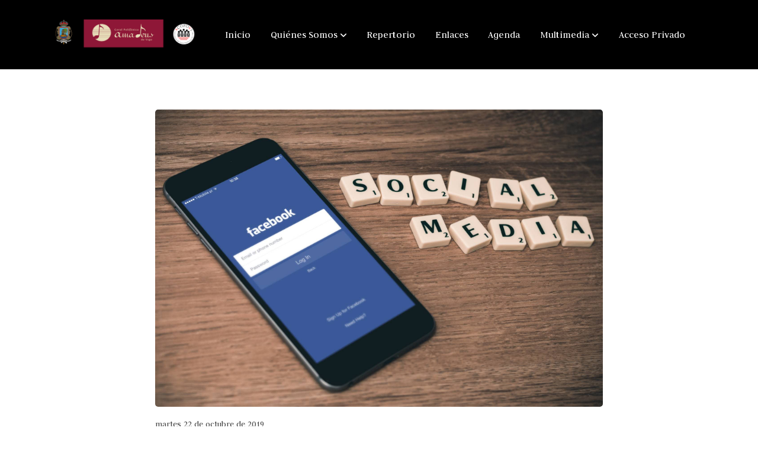

--- FILE ---
content_type: text/html; charset=UTF-8
request_url: https://coralamadeusvigo.com/D/post/compartir-en-redes-sociales/
body_size: 13750
content:
<!doctype html >
<html lang=es>
<head>
              



  <meta charset="utf-8">
  <meta http-equiv="X-UA-Compatible" content="IE=edge">
  <meta name="viewport" content="width=device-width, initial-scale=1">
      <meta name="robots" content="index, follow">
    <meta name="googlebot" content="index, follow, max-snippet:-1, max-image-preview:large, max-video-preview:-1">
    <meta name="bingbot" content="index, follow, max-snippet:-1, max-image-preview:large, max-video-preview:-1" >
  

      <!-- Cannonical -->
    <link rel="canonical" href="https://coralamadeusvigo.com/D/post/compartir-en-redes-sociales/" />
    <!-- /Cannonical -->
  

    <script type="text/javascript" defer>
    history.scrollRestoration = 'auto';
    //Siweb2 variable
    window.sw2 = {
      'data': {
        'locale' : "es",
        'has_h1' : false,
        'row_position_h1' : null,
        'is_panel': false,
        'is_demo': false,
        'has_shop': false,
        'shop': {},
        'show_sticky_contact_links': false,
        'data_treatment_always_visible': false , //TODO: put petititon
        'social_media': {"facebook":"people","facebook-userInput":"https:\/\/facebook.com\/people\/Coral-Amadeus-Vigo\/100075830204860\/","twitter":"","twitter-userInput":"","google-plus":"","google-plus-userInput":"","instagram":"","instagram-userInput":"","pinterest":"","pinterest-userInput":"","youtube":"","youtube-userInput":"","youtube-channelName":"","linkedin":"","linkedin-userInput":"","whatsapp":"","whatsapp-fixed":false,"whatsapp-userInput":"","telegram":"","telegram-userInput":"","tiktok-userInput":"","tiktok":""},
        'show_recently_viewed': false,

      },
      'user': null
    };


        var design='basedesign';
    var isAngular=false;
    var isFront=true;
    var designBackgroundOptions={"background_image_url":false,"background_image_position":"v-bg-position-center","background_image_type":"v-bg-default","background_color_init_color":"","background_color_gradient":"","background_color_gradient_lightness":"dark","background_color_gradient_orientation":"0","background_color_opacity":"0","background_parallax":"none","google_translate":false};
    var fontScript=['Judson:400,700', 'Archivo+Black&display=swap'];
    var hasShop=false;
    var showTaxLabels=true;
    var showFormLabels=false;
    function Get(yourUrl){
      var Httpreq = new XMLHttpRequest(); // a new request
      Httpreq.open("GET",yourUrl+"?"+ (new Date()).getTime(),false);
      Httpreq.setRequestHeader('cache-control', 'no-cache, must-revalidate, post-check=0, pre-check=0');
      Httpreq.setRequestHeader('cache-control', 'max-age=0');
      Httpreq.setRequestHeader('expires', '0');
      Httpreq.setRequestHeader('expires', 'Tue, 01 Jan 1980 1:00:00 GMT');
      Httpreq.setRequestHeader('pragma', 'no-cache');
      Httpreq.send(null);
      return Httpreq.responseText;
    }
    var cart=hasShop?JSON.parse(Get("/cart/get-cart/")):JSON.parse('{"id":null,"checkout_completed_at":null,"number":null,"notes":null,"items":[],"items_total":0,"adjustments":[],"total":0,"state":"cart","customer":null,"shipping_address":null,"billing_address":null,"payments":[],"shipments":[],"currency_code":"'+'EUR'+'","promotion_coupon":null,"checkout_state":"cart","payment_state":"cart","shipping_state":"cart","promotions":[],"tax_total":0,"shipping_total":0,"promotion_total":0,"recursive_adjustments":[],"quantity":0,"payment_method_fee_total":0,"order_remember_tracking":null,"is_correos":false}');
    var showImgZoom= false;
    var hideTaxes= false;
        var terms_and_conditions='';
    var privacy_policy='';
    var data_treatment='';

    var has_cookies_policy =  false;
    var cookies_policy='';
    var accessibility_statement=  '';

    
    var showPricesWithTaxesIncluded=true;

    var trusted_shops= false ;
    var regiondo= false ;
    var misterplan=JSON.parse('[]');
    var confianza_online_name= null 
  </script>

  <!-- Place favicon.ico and apple-touch-icon.png in the root directory -->
  <!-- IE -->
  <link rel="shortcut icon" type="image/x-icon" href="/favicon.ico" />
  <!-- other browsers -->
  <link rel="icon" type="image/x-icon" href="/favicon.ico" />

    

    
    
      <script>

        var _gTag_counts= [];

        window.dataLayer = window.dataLayer || [];
        function gtag(){dataLayer.push(arguments);}


          if(localStorage.getItem('consentMode')===null){
            gtag('consent', 'default', {
              'analytics_storage': 'denied', //analytics
              'personalization_storage':'denied',
              'ad_storage': 'denied', //marketing
              'ad_user_data': 'denied', //marketing V2
              'ad_personalization': 'denied', //marketing V2
              'wait_for_update': 500,

            });

          }else{
            gtag('consent', 'default',JSON.parse(localStorage.getItem('consentMode')));
          }

          _loadGtagScript()

          gtag('js', new Date());

                      gtag('config', 'G-MPBT5P9HRS');

          //this is for btn events
          _gTag_counts.push('G-MPBT5P9HRS');

          
          if (cart !== undefined  && cart !== null) {
            
var _pageProducts=[];
var pageSlug="";
var current_path = '9';



document.addEventListener("DOMContentLoaded", function() {

  
  var pageBlocks = handlebarOptions.containers[1].rows;
      pageSlug= handlebarOptions.page_slug;

  if((pageBlocks.length > 0) && (pageSlug)) {
    var _pageProductsBlocks   = pageBlocks.filter(function(x){ return x.row.category==='PRODUCTOS'; });
    if(_pageProductsBlocks.length > 0) {

                
      _pageProductsBlocks.forEach(function($block) {

        var $blockProductValues= $block.row.positions[1].values
        var $blockSingleProduct= $blockProductValues.ecommerce_single_product;
        var $blockSingleProductRelated= $blockProductValues.ecommerce_single_product_related;
        var $blockSingleProductRecentlyViewed= $blockProductValues.recently_viewed;
        var $blockProducts= $blockProductValues.category? $blockProductValues.category.elements: undefined;


                _getEcSingleProduct($blockSingleProduct)
        _getEcListProducts($blockSingleProductRelated);
        _getEcListProducts($blockSingleProductRecentlyViewed);
        
                _getEcListProducts($blockProducts);
              });
    }
  }

  _onClick_getEcProduct();
  _onClick_addToCart();


});

var option=''

 if (current_path == 'front_ecommerce_show_cart') {
_getEcAnalyticsCode(1);
_beginCheckout();
};

if (current_path == 'front_ecommerce_addressing' ) {
_getEcAnalyticsCode(2);
_getPromotions();
};

if ( current_path == 'front_ecommerce_select_shipping' ) {
_getEcAnalyticsCode(3);
_getActions(3);
_getPromotions();
};

if ( current_path == 'front_ecommerce_select_payment' ) {
_getEcAnalyticsCode(4);
_getActions(4);
_getPromotions();
};

if (current_path == 'front_ecommerce_summary' ) {
_getEcAnalyticsCode(5);
//_getPurchase(); // DEPRECATED: pruchase on last step button NOW: prurchased on step6
_getPromotions();
};

if (current_path == 'sylius_shop_order_thank_you' ) {

  _getFinishedPurchase()

};

function _getEcSingleProduct(product){

  if(!product) {return};

  var _taxons= _arrayValueToString(product.taxons, 'name')
                

  gtag('event', 'view_item', {
    "currency": cart.currency_code,
    'value': product.price !== undefined || product.price !== null? product.price: 0,
    "items": [
      {
        'item_id': product.sku === undefined || product.sku === null? product.sku= product.code: product.sku,
        'item_name': product.name,
        'item_list_name': pageSlug,
        'price': product.price !== undefined || product.price !== null? product.price: 0,
              }
    ]
  });

}

function _getEcListProducts($listProducts){
    var gtagItems =[];

  if((!$listProducts)||($listProducts && $listProducts.length <= 0)){return;}

  $listProducts.forEach(function($$product,index) {
        var checkDuplicateProduct= _pageProducts.filter(function(x){ return x.code===$$product.code;});
    if(checkDuplicateProduct.length>=0){
      _pageProducts.push($$product);
      gtagItems.push(_getEcProducts($$product,index))
    }
  });

 //console.log('gtag items', gtagItems)
  gtag("event",  "view_item_list",  {
    "items": gtagItems
  });

}

function _getEcProducts(product,index){
  var _taxons= _arrayValueToString(product.taxons, 'name')

              
  var gtagProduct= {
    'item_id': product.sku === undefined || product.sku === null? product.sku= product.code: product.sku,
    'item_name': product.name,
    'item_list_name': pageSlug,
    'item_category': _taxons,
    'index': index+1,
    'price': product.price !== undefined || product.price !== null? product.price: 0,
  };

  return gtagProduct;

}

function _onClick_getEcProduct(){

  var $jsEcAnalytics = $('.js-ecAnalytics');
  if ($jsEcAnalytics.length){
    $jsEcAnalytics.each(function(index) {
      var $this= $(this);
      var route =$this.attr('href');
            var _product = _pageProducts.filter(function (x) {return x.route === route; });
      if(_product.length<=0){return}

      var _taxons= _arrayValueToString(_product[0].taxons, 'name')

      $this.click(function(){

                                                                

        gtag("event",  "select_item",  {
          "items": [
              {
                "item_id": _product[0].sku === undefined || _product[0].sku === null ? _product[0].sku = _product[0].code : _product[0].sku,
                "item_name": _product[0].name,
                "item_list_name": pageSlug,
                'item_category': _taxons,
                'index': index+1,
                'price': _product[0].price !== undefined ||_product[0].price !== null? _product[0].price: 0
              }
            ]
        });

        gtag('event', 'select_content', {
          "content_type": "product",
        });
      });
    });
  };

};


function _onClick_addToCart(){

  //TODO;en las variaciones tiene que llegarme el code del producto 'padre' de la variación
  //al hacer click añado com id el del producto el codigo del producto padre de la variacion  y como variant el code de la variant
  //lo mas facil es hacerlo desde frontjs y no desde esta funcion
};

function _beginCheckout(){
  gtag('event', 'begin_checkout', {

    'currency': cart.currency_code,
    "value": cart.total/100,
    "items": _getCheckoutCartItems(cart.items)
  });
}

function _getEcAnalyticsCode(step){
      
  var coupon='';
  var checkoutOption='';

  //COUPON
  if(cart.promotion_coupon) {
    coupon = cart.promotion_coupon.code
  }

  //CHECKOUT OPTIONS
  switch(step) {
    case 1:
      checkoutOption= 'shopping cart'
      break;

    case 2:
      checkoutOption= 'address info'
      break;
    case 3:
      checkoutOption= 'shipping info'
      break;

    case 4:
      checkoutOption= 'payment method'
      break;

    case 5:
      checkoutOption= 'billing info'
      break;

    case 6:
      checkoutOption= 'successful purchase'
      break;

    default:
      checkoutOption=""
  }

    
  gtag("event",  "checkout_progress",  {
    "checkout_step": step,
    'currency': cart.currency_code,
    "coupon": coupon,
    "items": _getCheckoutCartItems(cart.items),

  });

  gtag('event', 'set_checkout_option', {
    "checkout_step": step,
    "checkout_option": checkoutOption,
    "value": step
  });

}

function _getPromotions(){
  document.addEventListener("DOMContentLoaded", function() {
    _onClick_getPromotions();
  });
}

function _getCheckoutCartItems(cartItems) {

  var _gtagCartItems =[];


  for(var i = 0; i < cartItems.length; i++) {
    var product = cartItems[i];

    var _cartItem=
        {
          "item_id": product.variant.original_code,
          "item_name": product.variant.name,
          "item_variant":product.variant.code,
          "quantity": product.quantity,
          "price": product.variant.price_without_tax
        }


    _gtagCartItems.push(_cartItem);

  }


  return _gtagCartItems;
}

function _arrayValueToString(_arrays, key) {

  var _string ="";
  if(_arrays===undefined ||_arrays===null || _arrays.length<0 ){return _string}

  _arrays.forEach(function(element, index) {
    if(index===0){
      _string= element[key];
    }else{
      _string= _string + ',' + element[key];
    }

  });
  return _string;
};

function _getActions(step){
  document.addEventListener("DOMContentLoaded", function() {
    _onClick_getAction(step);
  });


};

function _getPurchase(){
  document.addEventListener("DOMContentLoaded", function() {
    _onClick_getPurchase();
  })
};

function _onClick_getAction(step) {

  var option = ''
  var _$checkout = $('.checkout');
  var _$submitButton = _$checkout.find('[type="submit"]');

  //fix for homebid
  if(_$submitButton.length<=0){
    _$checkout = $('.ds-checkout');
    _$submitButton = _$checkout.find('[type="submit"]');
  }

  _$submitButton.on('click', function () {

    var coupon='';
    if(cart.promotion_coupon) {
      coupon = cart.promotion_coupon.code
    }

    if (step === 3) {
      option = _getCheckoutCartItemsOptions(_$checkout,'shipping')

      //send event add_shipping_info
      gtag("event", "add_shipping_info", {
        "currency": cart.currency_code,
        "value": cart.total/100,
        "shipping_tier": option,
        "coupon": coupon,
        "items": _getCheckoutCartItems(cart.items)
      });
      //end event add_shipping_info

    }
    if (step === 4) {

      option = _getCheckoutCartItemsOptions(_$checkout, 'payment')

      //send event add_payment_info
        gtag("event", "add_payment_info", {
                "currency": cart.currency_code,
                "value": cart.total/100,
                "payment_type": option,
                "coupon": coupon,
                "items": _getCheckoutCartItems(cart.items)
        });
      //en send event add_payment_info

    }


    gtag("event",  "set_checkout_option",  {
      "checkout_step":  step,
      "checkout_option":option
    });

  });

};

function _onClick_getPurchase(){

    
  var _$checkout = $('.checkout');
  var _$submitButton = _$checkout.find('.btn-payment');
  //fix for homebid
  if(_$submitButton.length<=0){
    _$checkout = $('.ds-checkout');
    _$submitButton = _$checkout.find('.btn-payment');
  }
  if (_$submitButton.length) {
    _$submitButton.click(function(){

                                                
            gtag("event",  "purchase",  {
        "transaction_id":  cart.id,
        "currency": cart.currency_code,
        "tax": cart.tax_total/100,
        "shipping": cart.shipping_total/100,
        "value": cart.total/100,
        "items": _getCheckoutCartItems(cart.items)
      });

    });

  }

};

function _onClick_getPromotions(){

  var _$checkout = $('.checkout');
  var _$promotionButton = _$checkout.find('[data-promotion-coupon-add-button]');
  //fix for homebid
  if(_$promotionButton.length<=0){
    _$checkout = $('.ds-checkout');
    _$promotionButton = _$checkout.find('[data-promotion-coupon-add-button]');
  }

  if (_$promotionButton.length) {
    _$promotionButton.click(function(){

      var inputOptionValue = _$checkout.find('input[data-promotion-coupon-input]').val();

                                    
      gtag("event",  "select_content",  {
        "content_type": "promotion",
        "promotions": [{
          "id":  inputOptionValue,
          "name":  inputOptionValue,
          "creative_name": "CHECKOUT banner",
          "creative_position": "Formulario proceso de compra"
        }]
      });

    });

  }

};

function _getCheckoutCartItemsOptions($checkout, checkoutStep){

  var option = ''
  var _$checkout = $checkout;
  var _$inputOption = _$checkout.find('input[name="xilon_bundle_siwebformbundle_generator_form['+checkoutStep+']"]');

  if (_$inputOption.length===0 || _$inputOption === undefined  || _$inputOption === null) {return option}

  _$inputOption.each(function () {
    var $this = $(this);

    if ($this.is(':checked')) {
      option=$this.val();
    }

  });

  option
  return option

}

function _getFinishedPurchase(){
  document.addEventListener("DOMContentLoaded", function() {
    var step =6;
    var coupon='';
    var checkoutOption= 'successful purchase';
    var finishedCart= handlebarOptions.finished_order;

    //COUPON
    if( finishedCart.promotion_coupon) {
      coupon = finishedCart.promotion_coupon.code;
      //console.log('el cupon esl ', coupon)
    }

                                
    gtag("event",  "purchase",  {
      "transaction_id":   finishedCart.id,
      "currency": finishedCart.currency_code,
      "tax": finishedCart.tax_total/100,
      "shipping": finishedCart.shipping_total/100,
      "value": finishedCart.total/100,
      "items": _getCheckoutCartItems(finishedCart.items)
    });


    gtag("event",  "checkout_progress",  {
      "checkout_step": step,
      'currency': finishedCart.currency_code,
      "items": _getCheckoutCartItems(finishedCart.items),
      "coupon": coupon
    });

    gtag('event', 'set_checkout_option', {
      "checkout_step": step,
      "checkout_option": checkoutOption,
      "value": step
    });

    



  });
}

          }

          function _loadGtagScript(){
            var gtagScript = document.createElement('script');
            gtagScript.async = true;
            gtagScript.src = 'https://www.googletagmanager.com/gtag/js?id=G-MPBT5P9HRS';

            var firstScript = document.getElementsByTagName('script')[0];
            firstScript.parentNode.insertBefore(gtagScript,firstScript);
          }


      </script>

    








    




<title>Compartir en redes sociales | Coral Amadeus Vigo</title>

                      
  
  <script type="text/javascript" defer>
    var hideAlt= true ;

  </script>
  <!-- Meta markup -->
  <meta name="description" content="Las páginas de noticias incluyen botones para compartir en Facebook, Twitter y Pinterest." />
  <meta name="keywords" content=""/>
  <!-- Schema.org markup for Google+ with ld+json -->
  <script defer type="application/ld+json" >

                          {
            "@context": "https://schema.org",
            "@type": "Article",
            "mainEntityOfPage": {
              "@type": "WebPage",
              "@id": "http://coralamadeusvigo.com/D/post/compartir-en-redes-sociales/"
            },
            "headline": "Compartir en redes sociales | Coral Amadeus Vigo",

                          "image": "https://media.v2.siweb.es/uploaded_thumb_medium/9b42a839e8eeb8db5da2fd6b850503b9/trptico_cabecera_2.png",
            
            "datePublished": "October 22, 2019 13:02",
            "dateModified": "October 22, 2019 13:02",
            "author": {
              "@type": "Person",
              "name": "Coral Amadeus Vigo"
            },
            "publisher": {
              "@type": "Organization",
              "name": "Coral Amadeus Vigo",
              "logo": {
                "@type": "ImageObject",
                "url": "https://media.v2.siweb.es/uploaded_thumb_medium/9b42a839e8eeb8db5da2fd6b850503b9/trptico_cabecera_2.png",
                "width" :"400",
                "height" :"60"
              }
            },
            "description": "Las páginas de noticias incluyen botones para compartir en Facebook, Twitter y Pinterest."
           }

                </script>

  <!--end  Schema.org markup for Google+ with ld+json -->


  <!-- Twitter Card data -->
  <meta name="twitter:card" content="summary" />
            
  <!-- Open Graph data -->
  <meta property="og:url" content="http://coralamadeusvigo.com/D/post/compartir-en-redes-sociales/" />
  <meta property="og:title" content="Compartir en redes sociales | Coral Amadeus Vigo" />
  <meta property="og:description" content="Las páginas de noticias incluyen botones para compartir en Facebook, Twitter y Pinterest." />
  <meta property="og:site_name" content="Coral Amadeus Vigo" />

      <meta name="twitter:image" content="https://media.v2.siweb.es/uploaded_thumb_medium/9b42a839e8eeb8db5da2fd6b850503b9/trptico_cabecera_2.png">
    <meta property="og:image" itemprop="image" content="https://media.v2.siweb.es/uploaded_thumb_medium/9b42a839e8eeb8db5da2fd6b850503b9/trptico_cabecera_2.png" />
    <meta property="og:image:secure_url" content="https://media.v2.siweb.es/uploaded_thumb_medium/9b42a839e8eeb8db5da2fd6b850503b9/trptico_cabecera_2.png" />
  
      <meta property="og:type" content="website" />
  

    

<link rel="stylesheet" href="https://1db94ed809223264ca44-6c020ac3a16bbdd10cbf80e156daee8a.ssl.cf3.rackcdn.com/webpack/public/build/3241.a02dca20.css"><link rel="stylesheet" href="https://1db94ed809223264ca44-6c020ac3a16bbdd10cbf80e156daee8a.ssl.cf3.rackcdn.com/webpack/public/build/6803.812a60cc.css"><link rel="stylesheet" href="https://1db94ed809223264ca44-6c020ac3a16bbdd10cbf80e156daee8a.ssl.cf3.rackcdn.com/webpack/public/build/7484.fba35eee.css"><link rel="stylesheet" href="https://1db94ed809223264ca44-6c020ac3a16bbdd10cbf80e156daee8a.ssl.cf3.rackcdn.com/webpack/public/build/front_design_basedesign.bce66492.css">





    <link rel="stylesheet" href="https://1db94ed809223264ca44-6c020ac3a16bbdd10cbf80e156daee8a.ssl.cf3.rackcdn.com/webpack/public/build/versions_basedesign_archivo-judson.35880960.css">
    <link rel="stylesheet" href="https://1db94ed809223264ca44-6c020ac3a16bbdd10cbf80e156daee8a.ssl.cf3.rackcdn.com/webpack/public/build/versions_basedesign_red-usa.4f2247cf.css">

  <script src="https://1db94ed809223264ca44-6c020ac3a16bbdd10cbf80e156daee8a.ssl.cf3.rackcdn.com/webpack/public/build/runtime.92264291.js"></script><script src="https://1db94ed809223264ca44-6c020ac3a16bbdd10cbf80e156daee8a.ssl.cf3.rackcdn.com/webpack/public/build/1137.c463687f.js"></script><script src="https://1db94ed809223264ca44-6c020ac3a16bbdd10cbf80e156daee8a.ssl.cf3.rackcdn.com/webpack/public/build/8833.671fc42e.js"></script><script src="https://1db94ed809223264ca44-6c020ac3a16bbdd10cbf80e156daee8a.ssl.cf3.rackcdn.com/webpack/public/build/6864.f1bbc208.js"></script><script src="https://1db94ed809223264ca44-6c020ac3a16bbdd10cbf80e156daee8a.ssl.cf3.rackcdn.com/webpack/public/build/front_basedesign_head.b3667391.js"></script>

    
    

        <!-- analytics -->
    <script>


      // var _cookie= 'analytics'
      // var _acceptCookie = sw2Cookies.getCookieValue();
      var analytics_counts= [];
      var getCookiePolicy = '';

      //analytics plugin only load when cookies are acepted or when owner dont want to show cookies var. cookie ===1 fix for old cookie
      // if((!getCookiePolicy) ||(_acceptCookie===1) || ((_acceptCookie) && Array.isArray(_acceptCookie) && (_acceptCookie.indexOf(_cookie) !== -1))){
      //       loadGoogleAnalytics()
      // };

      var savedConsentMode= JSON.parse(localStorage.getItem('consentMode'));
      if((!getCookiePolicy) || (savedConsentMode!==null && savedConsentMode.analytics_storage==='granted')){
        loadGoogleAnalytics()
      }





      //function load code analytics
      function loadGoogleAnalytics(){
        // Load ECommerceUAScript.js script.
        var gECommerceUAScript = document.createElement('script');
        gECommerceUAScript.async = true;
        gECommerceUAScript.src = 'https://www.google-analytics.com/plugins/ua/ec.js';

        // Load ECommerceUAScript.js script.
        var gUAScript = document.createElement('script');
        gUAScript.async = true;
        gUAScript.src = '//www.google-analytics.com/analytics.js';


        (function(i,s,o,g,r,a,m){i['GoogleAnalyticsObject']=r;i[r]=i[r]||function(){
          (i[r].q=i[r].q||[]).push(arguments)},i[r].l=1*new Date();a=s.createElement(o),
            m=s.getElementsByTagName(o)[0];a.async=1;a.src=g;m.parentNode.insertBefore(a,m)
        })(window,document,'script','//www.google-analytics.com/analytics.js','ga');

        
        ga('create', 'UA-33972723-1', 'coralamadeusvigo.com');
        ga('require', 'displayfeatures');
        ga('send', 'pageview');
      }


    </script>




    
</head>

<body class="body-my-design-basedesign  " style="opacity: 0;">
  

<!--[if lt IE 7]>
<p class="browsehappy">You are using an <strong>outdated</strong> browser. Please
  <a href="https://browsehappy.com/">upgrade your browser</a>
  to improve your experience.
</p>
<![endif]-->


<!-- Add your site or application content here -->
<div id="init-handlebars" class="handlebars"></div>


  <script src="https://ajax.googleapis.com/ajax/libs/webfont/1.6.26/webfont.js" ></script>
  <script src="https://1db94ed809223264ca44-6c020ac3a16bbdd10cbf80e156daee8a.ssl.cf3.rackcdn.com/webpack/public/build/5478.d6b8b77c.js"></script><script src="https://1db94ed809223264ca44-6c020ac3a16bbdd10cbf80e156daee8a.ssl.cf3.rackcdn.com/webpack/public/build/7819.bbb284fd.js"></script><script src="https://1db94ed809223264ca44-6c020ac3a16bbdd10cbf80e156daee8a.ssl.cf3.rackcdn.com/webpack/public/build/2463.abc9ca1a.js"></script><script src="https://1db94ed809223264ca44-6c020ac3a16bbdd10cbf80e156daee8a.ssl.cf3.rackcdn.com/webpack/public/build/3116.fb438ff0.js"></script><script src="https://1db94ed809223264ca44-6c020ac3a16bbdd10cbf80e156daee8a.ssl.cf3.rackcdn.com/webpack/public/build/6780.559d03b2.js"></script><script src="https://1db94ed809223264ca44-6c020ac3a16bbdd10cbf80e156daee8a.ssl.cf3.rackcdn.com/webpack/public/build/516.3ed1e4d9.js"></script><script src="https://1db94ed809223264ca44-6c020ac3a16bbdd10cbf80e156daee8a.ssl.cf3.rackcdn.com/webpack/public/build/3973.cd3602c1.js"></script><script src="https://1db94ed809223264ca44-6c020ac3a16bbdd10cbf80e156daee8a.ssl.cf3.rackcdn.com/webpack/public/build/6030.9737db98.js"></script><script src="https://1db94ed809223264ca44-6c020ac3a16bbdd10cbf80e156daee8a.ssl.cf3.rackcdn.com/webpack/public/build/front_basedesign_libraries.22f0af48.js"></script>

    

    
  <script src="https://1db94ed809223264ca44-6c020ac3a16bbdd10cbf80e156daee8a.ssl.cf3.rackcdn.com/webpack/public/build/1928.b3bc84d2.js"></script><script src="https://1db94ed809223264ca44-6c020ac3a16bbdd10cbf80e156daee8a.ssl.cf3.rackcdn.com/webpack/public/build/4543.ad7b1aca.js"></script><script src="https://1db94ed809223264ca44-6c020ac3a16bbdd10cbf80e156daee8a.ssl.cf3.rackcdn.com/webpack/public/build/4628.d53ec72c.js"></script><script src="https://1db94ed809223264ca44-6c020ac3a16bbdd10cbf80e156daee8a.ssl.cf3.rackcdn.com/webpack/public/build/9095.2d78f628.js"></script><script src="https://1db94ed809223264ca44-6c020ac3a16bbdd10cbf80e156daee8a.ssl.cf3.rackcdn.com/webpack/public/build/5223.14585916.js"></script><script src="https://1db94ed809223264ca44-6c020ac3a16bbdd10cbf80e156daee8a.ssl.cf3.rackcdn.com/webpack/public/build/2520.9f4288a6.js"></script><script src="https://1db94ed809223264ca44-6c020ac3a16bbdd10cbf80e156daee8a.ssl.cf3.rackcdn.com/webpack/public/build/3138.e6419800.js"></script><script src="https://1db94ed809223264ca44-6c020ac3a16bbdd10cbf80e156daee8a.ssl.cf3.rackcdn.com/webpack/public/build/9881.7fece825.js"></script><script src="https://1db94ed809223264ca44-6c020ac3a16bbdd10cbf80e156daee8a.ssl.cf3.rackcdn.com/webpack/public/build/front_design_basedesign.408a3d1e.js"></script>

  <script async type="text/javascript" >
    (function() {
      window.handlebarOptions = Handlebars.helpers.preProcessHandlebarsOptions({"design_slug":"basedesign","isPreview":false,"isAngular":false,"boxedLayout":false,"layout":"WIDE","design_element_radius":"elements-border-radius-l","design_style_button":"button-style-3","design_image_radius":"image-border-radius-m","design_card_radius":"cards-border-radius-xs","info":{"name":"","phone":"","address":"","vat":"","email":""},"isSidebarMenu":false,"isFront":true,"exception":false,"page_slug":"post-es-1","show_menu":true,"show_footer":true,"needs_password":false,"containers":[{"created":"2024-01-19T11:06:19+01:00","rows":[{"created":"2024-01-19T11:06:19+01:00","row":{"created":"2018-05-18T08:54:57+02:00","template":"_design\/rows\/menu\/menu_big_navbarMenu","positions":{"1":{"created":"2025-07-14T12:41:14+02:00","template":"widgets\/menu\/widgetNavbarMenu","id":76026,"position":1,"values":{"menu":[{"title":"PORTADA","slug":"portada","href":"\/","hidden":true,"isActive":false,"children":[]},{"title":"Inicio","slug":"inicio","href":"\/inicio","hidden":false,"isActive":false,"children":[]},{"title":"Qui\u00e9nes Somos","slug":"quienes-somos","href":"\/quienes-somos","hidden":false,"isActive":false,"children":[{"title":"Curriculum","slug":"curriculum","href":"\/quienes-somos\/curriculum","hidden":false,"isActive":false,"children":[]},{"title":"Direcci\u00f3n","slug":"direccion","href":"\/quienes-somos\/direccion","hidden":false,"isActive":false,"children":[]},{"title":"Contactanos","slug":"contactanos","href":"\/quienes-somos\/contactanos","hidden":false,"isActive":false,"children":[]}]},{"title":"Repertorio","slug":"repertorio","href":"\/repertorio","hidden":false,"isActive":false,"children":[]},{"title":"Enlaces","slug":"enlaces","href":"\/enlaces","hidden":false,"isActive":false,"children":[]},{"title":"Agenda","slug":"agenda","href":"\/enlaces-copia","hidden":false,"isActive":false,"children":[]},{"title":"Multimedia","slug":"multimedia","href":"\/multimedia","hidden":false,"isActive":false,"children":[{"title":"Videos","slug":"videos","href":"\/multimedia\/miscelania\/videos","hidden":false,"isActive":false,"children":[]},{"title":"\u00c1lbumes","slug":"albumes","href":"\/multimedia\/miscelania\/albumes","hidden":false,"isActive":false,"children":[]},{"title":"Miscelania","slug":"miscelania","href":"\/multimedia\/miscelania","hidden":false,"isActive":false,"children":[]}]},{"title":"Acceso Privado","slug":"acceso-privado","href":"\/acceso-privado","hidden":false,"isActive":false,"children":[]},{"title":"ACOPOVI01","slug":"acopovi01-1","href":"\/acopovi","hidden":true,"isActive":false,"children":[]},{"title":"ACOPOVI02","slug":"acopovi02","href":"\/acopovi01-copia","hidden":true,"isActive":false,"children":[]},{"title":"DETALLES02","slug":"detalles02","href":"\/detalles02","hidden":true,"isActive":false,"children":[]},{"title":"DETALLES01","slug":"detalles01","href":"\/detalles01","hidden":true,"isActive":false,"children":[]},{"title":"DETALLES 03","slug":"detalles-03","href":"\/detalles-03","hidden":true,"isActive":false,"children":[]}],"image":{"src":"https:\/\/media.v2.siweb.es\/uploaded_thumb_small\/9b42a839e8eeb8db5da2fd6b850503b9\/trptico_cabecera_2.png","thumb":"https:\/\/media.v2.siweb.es\/uploaded_thumb_small\/9b42a839e8eeb8db5da2fd6b850503b9\/trptico_cabecera_2.png","thumbs":{"icon":"https:\/\/media.v2.siweb.es\/uploaded_thumb_icon\/9b42a839e8eeb8db5da2fd6b850503b9\/trptico_cabecera_2.png","small":"https:\/\/media.v2.siweb.es\/uploaded_thumb_small\/9b42a839e8eeb8db5da2fd6b850503b9\/trptico_cabecera_2.png","medium":"https:\/\/media.v2.siweb.es\/uploaded_thumb_medium\/9b42a839e8eeb8db5da2fd6b850503b9\/trptico_cabecera_2.png","big":"https:\/\/media.v2.siweb.es\/uploaded_thumb_big\/9b42a839e8eeb8db5da2fd6b850503b9\/trptico_cabecera_2.png"},"height":389.0,"width":1209.0,"alt":"Trptico Cabecera 2 ","id":57,"is_placeholder":false,"background_color_init_color":"color-10","background_color_gradient":false,"background_color_gradient_lightness":"100","background_color_gradient_orientation":0,"block_text_style":"light","block_align":"v-text-left"}}},"2":{"created":"2025-07-14T12:41:14+02:00","template":"widgets\/widgetNNavbarTop","id":76027,"position":2,"values":{"collection":[{"text":"<span><i class=\"fas fa-phone\"><\/i> &nbsp; <strong>Tel\u00e9fono<\/strong> &nbsp; | <i class=\"far fa-envelope\"><\/i><a href=\"mailto:hola@miempresa.es\">hola@miempresa.es<\/a><\/span>","icon":"fa-home"},{"text":"<a href=\"http:\/\/www.facebook.com\" target=\"_blank\"><i class=\"fab fa-facebook\"><\/i> Facebook<\/a> <a href=\"http:\/\/www.twitter.com\" target=\"_blank\"><i class=\"fab fa-x-twitter\"><\/i> Twitter<\/a> <a href=\"http:\/\/www.instagram.com\" target=\"_blank\"><i class=\"fab fa-instagram\"><\/i> Instagram<\/a><\/span>","icon":"fa-home"}]}},"3":{"created":"2025-07-14T12:41:14+02:00","template":"widgets\/widgetTitleText","id":76028,"position":3,"values":{"title":"<span>Coral Amadeus Vigo<\/span>","text":""}}},"id":30,"order":6,"category":"MENU","row_settings":{"order":6,"category":"menu","positions":["widgetNavbarMenu","widgetNNavbarTop","widgetTitleText"],"navbarTop_pos":2,"gridSettings":{"gridMedia":[[12,12,12]],"gridSystem":"container","gridFilters":"ds-block--flexnavbar ds-block--navbar ds-header-style--hightlight-btn ds-header-style--line-hover","slides":2,"listClass":["navbar-top__links","navbar-top__social"],"tmbWidth":["500"],"tmbHeight":["500"],"tmbPosition":["inset"],"isLogo":[true],"imgDefaultFolder":["logo\/white-brand.png"],"text_btnText":[["Log in"]],"text_btn2Text":[["Call now"]],"btnClass":{"homebid":"","basedesign":"btn btn-primary animated fadeIn"},"btn2Class":{"homebid":"","basedesign":"btn btn-outline"},"titleText":[[],[],["menu_x.titleText"]],"textText":[[],["menu_x.textText.contact","menu_x.textText.rrss"],["menu_x.textText.position_3"]],"block_option_values":{"header_size":"ds--hs-x3","header_style":"ds--navLineHover","background_color_init_color":"color-10","block_text_style":"light","block_align":"v-text-left","header_fixed":true,"header_transparent":false,"logo_size":"standard","navbar_top":false,"search":false,"google_translate":false,"google_selected_languages":"ca,de,el,en,es,eu,fr,gl,it,pl,pt,ro,ru,zh-CN","block_border_bottom":false,"bd_topbar_background_color":"bg-color-10","bd_topbar_transparent":false,"bd_topbar_border_bottom":false,"topbar_rrss":false,"bd_logo_size":"logo-size-m","bd_header_size":"padding-v-m","bd_header_wide":false,"bd_header_border_bottom":false,"bd_menu_align":"justify-content-center","bd_menu_style":"menu--simple","bd_nav_link_size":"nav-link-m","navbar":{"background":"two","color":"dark","cta-1":false,"cta-2":false,"border":"","e-commerce":true,"is-transparent":false},"navigation":"top-center","menu-style":"line","brand":{"position":"left"},"hero":false,"hero-title":"Delicious food to fit your lifestyle.","hero-cta-1":false,"hero-cta-2":false,"hero-padding":"xxl","hero-background-image":"https:\/\/tldxilon.github.io\/navigation\/img\/photo-3.jpg","hero-background-color":"rgba(0, 0, 0, 0.5)","hero-content-position":"center","hero-text-align":"center","hero-fg":"white","container":"container","btn":{"border-radius":"s"},"subnav":{"background":"black","border":"","fg":"","is-fixed":true,"is-transparent":false},"menu-mobile":{"position":"right","theme":"white"}},"gridSettingsFile":"_design\/rows\/menu\/menu_big_navbarMenu"},"gridMedia":"rows\/grids\/header\/gridPosition"},"thumb":"https:\/\/media.v2.siweb.es\/default_image_thumb\/noPic.png"},"selected":true}],"need_password":false,"position":1,"selected":true,"type":"CABECERA","order":1,"thumb":"https:\/\/c9f7f3236912b87c75f9-0750917dcc424b619246fefd56a7bb3c.ssl.cf3.rackcdn.com\/basedesign\/defaultImages\/panel\/containers\/position1_header\/b7782169fdff445ddee6d2347a0fac6e_cabecera1.png"},{"created":"2017-11-07T22:05:41+01:00","rows":[{"created":"2017-11-07T22:05:41+01:00","row":{"created":"2018-05-18T08:54:58+02:00","template":"_design\/rows\/noticiaDetalle\/noticiaDetalle_single_post","positions":{"1":{"created":"2025-07-14T12:41:14+02:00","template":"widgets\/blog\/widgetPost","id":76030,"position":1,"values":{"news":{"created":"2019-10-22T13:02:54+02:00","content":"<p>Las p\u00e1ginas de noticias incluyen botones para compartir en Facebook, Twitter y Pinterest.<br><\/p>","slug":"compartir-en-redes-sociales","title":"Compartir en redes sociales","short_content":"Las p\u00e1ginas de noticias incluyen botones para compartir en Facebook, Twitter y Pinterest.","image":{"created":"2019-10-22T13:02:53+02:00","alt":"Unsplash DfMMzzi3rmg ","thumb":"https:\/\/media.v2.siweb.es\/immagegrabber_thumb_small\/Unsplash-DfMMzzi3rmg.jpg","thumbs":{"icon":"https:\/\/media.v2.siweb.es\/immagegrabber_thumb_icon\/Unsplash-DfMMzzi3rmg.jpg","small":"https:\/\/media.v2.siweb.es\/immagegrabber_thumb_small\/Unsplash-DfMMzzi3rmg.jpg","medium":"https:\/\/media.v2.siweb.es\/immagegrabber_thumb_medium\/Unsplash-DfMMzzi3rmg.jpg","big":"https:\/\/media.v2.siweb.es\/immagegrabber_thumb_big\/Unsplash-DfMMzzi3rmg.jpg"},"in_use":[]},"is_default":false,"tags":[],"published_at":"2019-10-22T13:02:54+02:00","comment_status":false,"taxons":[],"images":[{"created":"2019-10-22T13:02:53+02:00","alt":"Unsplash DfMMzzi3rmg ","thumb":"https:\/\/media.v2.siweb.es\/immagegrabber_thumb_small\/Unsplash-DfMMzzi3rmg.jpg","thumbs":{"icon":"https:\/\/media.v2.siweb.es\/immagegrabber_thumb_icon\/Unsplash-DfMMzzi3rmg.jpg","small":"https:\/\/media.v2.siweb.es\/immagegrabber_thumb_small\/Unsplash-DfMMzzi3rmg.jpg","medium":"https:\/\/media.v2.siweb.es\/immagegrabber_thumb_medium\/Unsplash-DfMMzzi3rmg.jpg","big":"https:\/\/media.v2.siweb.es\/immagegrabber_thumb_big\/Unsplash-DfMMzzi3rmg.jpg"},"in_use":[]}],"thumb_images":[],"front_route":"https:\/\/coralamadeusvigo.com\/D\/post\/compartir-en-redes-sociales\/","front_route_relative":"\/D\/post\/compartir-en-redes-sociales\/","is_preview":false}}}},"id":77,"order":1,"category":"NOTICIAS","row_settings":{"order":1,"category":"noticias","positions":["widgetPost"],"titleBlock":false,"titlePos":2,"gridSettings":{"gridMedia":[[12,12,12]],"gridSystem":"container-fluid","gridClasses":"ds-news-events","gridFilters":"","thumbWidth":[1000],"thumbHeight":[1000],"thumbPosition":["inset"],"imgDefaultFolder":["blog"],"titleWords":["100"],"textWords":["100"],"titleText":["noticiaDetalle_single_post.titleText.position_1"],"carouselPosition":[],"facebookComments":true,"btnClass":{"homebid":"ds-btn--primary ds-btn--rounded--1","basedesign":"btn btn-primary animated fadeIn"},"block_option_values":{"block_text_style":"dark","block_button_color":"bg-button-color-1","block_button_style":"block-button-background","background_color_init_color":"color-6","background_color_gradient":false,"background_color_gradient_lightness":"","background_color_gradient_orientation":"","background_color_opacity":100},"gridSettingsFile":"_design\/rows\/noticiaDetalle\/noticiaDetalle_single_post"},"gridMedia":"rows\/grids\/basic\/gridPosition"},"thumb":"https:\/\/media.v2.siweb.es\/default_image_thumb\/noPic.png"},"selected":true}],"need_password":false,"position":2,"selected":true,"type":"POST","order":1,"thumb":"https:\/\/media.v2.siweb.es\/default_image_thumb\/noPic.png"},{"created":"2022-11-24T19:18:19+01:00","rows":[{"created":"2022-11-24T19:18:19+01:00","row":{"created":"2020-07-16T07:47:41+02:00","template":"_design\/rows\/pie\/pie_3_columns_text","positions":{"1":{"created":"2025-07-14T12:41:14+02:00","template":"widgets\/widgetTitleText","id":76445,"position":1,"values":{"text":"","title":"<span class=\"text-size-1\"><b>Coral Polif\u00f3nica Amadeus de Vigo<br><\/b><\/span>"}},"2":{"created":"2025-07-14T12:41:14+02:00","template":"widgets\/widgetTitleText","id":76446,"position":2,"values":{"text":"Tel\u00e9fono: +34 652 90 23 84<br>Email: info@coralamadeusvigo.com<br>","title":"<span class=\"text-size-1\">Contacto<\/span>"}},"3":{"created":"2025-07-14T12:41:14+02:00","template":"widgets\/widgetTitleText","id":76447,"position":3,"values":{"text":"c\/Lal\u00edn, 3&nbsp;<br><p>36209 VIGO (Pontevedra)<\/p>","title":"<span class=\"text-size-1\">Direcci\u00f3n Postal:<br><\/span>"}},"4":{"created":"2025-07-14T12:41:14+02:00","template":"widgets\/widgetTitleText","id":76448,"position":4,"values":{"text":"<p style=\"text-align: left\" class=\"text-size-2\"><strong>Parroquia N\u00aa Sra. del Perpetuo Socorro.<\/strong><\/p><p style=\"text-align: left\" class=\"text-size-2\"><strong>c\/ Lalin, 3 - VIGO<br><\/strong><\/p>","title":"<span class=\"text-size-1\">Local de ensayos:<br><\/span>"}}},"id":114,"order":3,"category":"FOOTER","row_settings":{"order":3,"category":"footer","tags":["footer-alone"],"positions":["widgetTitleText","widgetTitleText","widgetTitleText","widgetTitleText"],"titleBlock":false,"titlePos":0,"gridSettings":{"gridMedia":[[12,12,3,3],[12,12,3,3],[12,12,3,3],[12,12,3,3]],"gridSystem":"container","gridClasses":"block-footer ds-block-back3","gridFilters":"v-text-left","imgWidth":[500],"imgHeight":[300],"imgPosition":["outbound"],"sliderEffect":[""],"imgDefaultFolder":["logo\/logo-white.png"],"imgClass":" ds-cs-image--medium ","titleWords":["10","10","10","10"],"subtitleWords":["15","15","15","10"],"textWords":["20","20","20"],"titleFilter":[""],"subtitleFilter":[""],"btnFilter":[""],"tmbPosition":["outbound"],"btnClass":{"homebid":"ds-btn--primary ds-btn--rounded--1","basedesign":"btn btn-outline btn-lg"},"tmbContainerHeight":[],"titleText":[["pie_3_column_text.titleText.position_1"],["pie_3_column_text.titleText.position_2"],["pie_3_column_text.titleText.position_3"],["pie_3_column_text.titleText.position_4"]],"textText":[["pie_3_column_text.textText.position_1"],["pie_3_column_text.textText.position_2"],["pie_3_column_text.textText.position_3"],["pie_3_column_text.textText.position_4"]],"text_btnText":[["genericWords.form"]],"block_option_values":{"block_text_style":"light","block_align":"","block_padding":"v-height-small","block_full_screen":false,"background_image_url":"","background_image_position":"","background_image_type":"","background_image_flip":false,"background_color_init_color":"color-1","background_color_gradient":false,"background_color_gradient_lightness":"","background_color_gradient_orientation":"","background_color_opacity":100,"block_invert_order":false},"gridSettingsFile":"_design\/rows\/pie\/pie_3_columns_text"},"gridMedia":"rows\/grids\/basic\/gridPosition"},"thumb":"https:\/\/media.v2.siweb.es\/designs_thumb_small\/basedesign\/defaultImages\/panel\/rows\/pie\/ac8eac27213473483dbee89f7341f01e_pie_3_columns_text.png"},"selected":true}],"need_password":false,"position":3,"selected":true,"type":"PIE","order":3,"thumb":"https:\/\/c9f7f3236912b87c75f9-0750917dcc424b619246fefd56a7bb3c.ssl.cf3.rackcdn.com\/basedesign\/defaultImages\/panel\/containers\/position3_footer\/c59ae348c1a7bc040b2c33c92cca0ee9_footer3.png"}]});
      window.handlebarOptions['cart'] = cart;

      var _globalData = {
        'sw2': window.sw2
      };
      //var _modalCartTooltip = Handlebars.templates['structure/app/modals/cartTooltip'](window.handlebarOptions, {'data': {'global': _globalData}});
      var _structure = Handlebars.templates['structure/structure'](window.handlebarOptions, {'data': {'global': _globalData}});
      var _menuMobile = Handlebars.templates['structure/app/menuMobile/menuMobile'](window.handlebarOptions, {'data': {'global': _globalData}});


      document.getElementById("init-handlebars").innerHTML = _structure;
      document.body.innerHTML += _menuMobile;
      //document.body.innerHTML += _modalCartTooltip;
      handleVideos();
    })();
  </script>

  <script src="https://1db94ed809223264ca44-6c020ac3a16bbdd10cbf80e156daee8a.ssl.cf3.rackcdn.com/webpack/public/build/front_basedesign_init_menu_mobile.bb9653c9.js"></script>


          <div id="fb-root"></div>

<script async>

  // var _cookie= 'social'
  // var _acceptCookie = sw2Cookies.getCookieValue();
  var getCookiePolicy = '';

  //social plugin only load when cookies are acepted or when owner dont want to show cookies var. cookie ===1 fix for old cookie
  // if((!getCookiePolicy) ||(_acceptCookie===1) || ((_acceptCookie) && Array.isArray(_acceptCookie) && (_acceptCookie.indexOf(_cookie) !== -1))){
  //   loadSocialPlugins();
  // }


  var savedConsentMode= JSON.parse(localStorage.getItem('consentMode'));
  if((!getCookiePolicy) || (savedConsentMode!==null && savedConsentMode.personalization_storage==='granted')){
      loadSocialPlugins();
  }


  //function load codefacebook
  function loadSocialPlugins(){
    //FACEBOOK SDK

    (function (d, s, id) {
      var js, fjs = d.getElementsByTagName(s)[0];
      if (d.getElementById(id)) return;
      js = d.createElement(s);
      js.id = id;
      js.src = "//connect.facebook.net/es_ES/all.js#xfbml=1";
      fjs.parentNode.insertBefore(js, fjs);
    }(document, 'script', 'facebook-jssdk'));

    //TWITTER SDK
    window.twttr = (function (d, s, id) {
    var js, fjs = d.getElementsByTagName(s)[0],
    t = window.twttr || {};
    if (d.getElementById(id)) return t;
    js = d.createElement(s);
    js.id = id;
    js.src = "https://platform.twitter.com/widgets.js";
    fjs.parentNode.insertBefore(js, fjs);

    t._e = [];
    t.ready = function (f) {
    t._e.push(f);
    };

    return t;
    }(document, "script", "twitter-wjs"));

    }


</script>
















  
  <script type="text/javascript">

    $(document).ready(function() {
            });
</script>  

<script type="text/javascript">

  var isGoogleTranslate =handlebarOptions.containers[0].rows[0].row.row_settings.gridSettings.block_option_values.google_translate;
  var googleSelectedLanguages =handlebarOptions.containers[0].rows[0].row.row_settings.gridSettings.block_option_values.google_selected_languages;

  if(isGoogleTranslate && googleSelectedLanguages){

      var getCookiePolicy = '';
      var savedConsentMode= JSON.parse(localStorage.getItem('consentMode'));

      if((!getCookiePolicy) || (savedConsentMode!==null && savedConsentMode.personalization_storage==='granted')){
          loadGoogleTranslate();
      }

    function googleTranslateElementInit() {
      new google.translate.TranslateElement({
        pageLanguage: 'es',
        includedLanguages: googleSelectedLanguages,
        layout: google.translate.TranslateElement.InlineLayout.SIMPLE,
        multilanguagePage: true
      }, 'google_translate_element');
    }

    function loadGoogleTranslate() {


        var $googleTranslateImg= $('.goog-te-gadget');
        var $removeGoogleLang=$('.removeGoogleLang');


        if($googleTranslateImg.length){
            $googleTranslateImg.addClass('d-none')
        }

        if($removeGoogleLang.length){
            $removeGoogleLang.on('click', _onClick_simulateCloseGoogleTranslate);
        }

        jQuery.getScript("//translate.google.com/translate_a/element.js?cb=googleTranslateElementInit");

        function _onClick_simulateCloseGoogleTranslate() {

            var translateIframe = $('#\\:2\\.container');

            if (translateIframe.length > 0) {

                // Get the iframe's document
                var iframeDocument = translateIframe[0].contentWindow.document;

                // Find and click the close button inside the iframe
                var closeButton = iframeDocument.querySelector('#\\:2\\.close');
                if (closeButton) {

                    closeButton.click();
                }
            }




        };

    };

  };


</script>










  






</body>
</html>


--- FILE ---
content_type: text/css
request_url: https://1db94ed809223264ca44-6c020ac3a16bbdd10cbf80e156daee8a.ssl.cf3.rackcdn.com/webpack/public/build/front_design_basedesign.bce66492.css
body_size: 80709
content:
@charset "UTF-8";/*!
 * jQuery mmenu v7.3.3
 * @requires jQuery 1.7.0 or later
 *
 * mmenujs.com
 *	
 * Copyright (c) Fred Heusschen
 * www.frebsite.nl
 *
 * License: CC-BY-NC-4.0
 * http://creativecommons.org/licenses/by-nc/4.0/
 */.mm-menu{--mm-line-height:20px;--mm-listitem-size:44px;--mm-navbar-size:44px;--mm-offset-top:0;--mm-offset-right:0;--mm-offset-bottom:0;--mm-offset-left:0;--mm-color-border:rgba(0,0,0,.1);--mm-color-button:rgba(0,0,0,.3);--mm-color-text:rgba(0,0,0,.75);--mm-color-text-dimmed:rgba(0,0,0,.3);--mm-color-background:#f3f3f3;--mm-color-background-highlight:rgba(0,0,0,.05);--mm-color-background-emphasis:hsla(0,0%,100%,.4);--mm-shadow:0 0 10px rgba(0,0,0,.3)}.mm-hidden{display:none!important}.mm-wrapper{overflow-x:hidden;position:relative}.mm-menu{-webkit-font-smoothing:antialiased;-moz-osx-font-smoothing:grayscale;background:#f3f3f3;background:var(--mm-color-background);border-color:rgba(0,0,0,.1);border-color:var(--mm-color-border);bottom:0;bottom:var(--mm-offset-bottom);-webkit-box-sizing:border-box;box-sizing:border-box;color:rgba(0,0,0,.75);color:var(--mm-color-text);display:block;left:0;left:var(--mm-offset-left);line-height:20px;line-height:var(--mm-line-height);margin:0;padding:0;position:absolute;right:0;right:var(--mm-offset-right);top:0;top:var(--mm-offset-top);z-index:0}.mm-menu a,.mm-menu a:active,.mm-menu a:hover,.mm-menu a:link,.mm-menu a:visited{color:inherit;text-decoration:none}[dir=rtl] .mm-menu{direction:rtl}.mm-panels,.mm-panels>.mm-panel{bottom:0;left:0;position:absolute;right:0;top:0;z-index:0}.mm-panel,.mm-panels{background:#f3f3f3;background:var(--mm-color-background);border-color:rgba(0,0,0,.1);border-color:var(--mm-color-border);-webkit-box-sizing:border-box;box-sizing:border-box;color:rgba(0,0,0,.75);color:var(--mm-color-text)}.mm-panels{overflow:hidden}.mm-panel{-webkit-overflow-scrolling:touch;overflow:scroll;overflow-x:hidden;overflow-y:auto;padding:0 20px;-webkit-transform:translate3d(100%,0,0);transform:translate3d(100%,0,0);-webkit-transition:-webkit-transform .4s ease;transition:-webkit-transform .4s ease;-o-transition:transform .4s ease;transition:transform .4s ease;transition:transform .4s ease,-webkit-transform .4s ease;width:100%}.mm-panel:not(.mm-hidden){display:block}.mm-panel:after,.mm-panel:before{content:"";display:block;height:20px}.mm-panel_has-navbar{padding-top:44px;padding-top:var(--mm-navbar-size)}.mm-panel_opened{-webkit-transform:translateZ(0);transform:translateZ(0);z-index:1}.mm-panel_opened-parent{-webkit-transform:translate3d(-30%,0,0);transform:translate3d(-30%,0,0)}.mm-panel_highest{z-index:2}.mm-panel_noanimation{-webkit-transition:none!important;-o-transition:none!important;transition:none!important}.mm-panel_noanimation.mm-panel_opened-parent{-webkit-transform:translateZ(0);transform:translateZ(0)}[dir=rtl] .mm-panel:not(.mm-panel_opened){-webkit-transform:translate3d(-100%,0,0);transform:translate3d(-100%,0,0)}[dir=rtl] .mm-panel.mm-panel_opened-parent{-webkit-transform:translate3d(30%,0,0);transform:translate3d(30%,0,0)}.mm-listitem_vertical>.mm-panel{display:none;padding:10px 0 10px 10px;-webkit-transform:none!important;-ms-transform:none!important;transform:none!important;width:100%}.mm-listitem_vertical>.mm-panel:after,.mm-listitem_vertical>.mm-panel:before{content:none;display:none}.mm-listitem_opened>.mm-panel{display:block}.mm-listitem_vertical>.mm-listitem__btn{bottom:auto;height:44px;height:var(--mm-listitem-size)}.mm-listitem_vertical .mm-listitem:last-child:after{border-color:transparent}.mm-listitem_opened>.mm-listitem__btn:after{right:19px;-webkit-transform:rotate(225deg);-ms-transform:rotate(225deg);transform:rotate(225deg)}.mm-btn{-webkit-box-sizing:border-box;box-sizing:border-box;padding:0;width:44px}.mm-btn:after,.mm-btn:before{border-color:rgba(0,0,0,.1);border-color:var(--mm-color-button);border-style:solid;border-width:2px}.mm-btn_close:after,.mm-btn_close:before{bottom:0;-webkit-box-sizing:content-box;box-sizing:content-box;content:"";display:block;height:5px;margin:auto;position:absolute;top:0;-webkit-transform:rotate(-45deg);-ms-transform:rotate(-45deg);transform:rotate(-45deg);width:5px}.mm-btn_close:before{border-bottom:none;border-right:none;right:18px}.mm-btn_close:after{border-left:none;border-top:none;right:25px}.mm-btn_next:after,.mm-btn_prev:before{border-bottom:none;border-right:none;bottom:0;-webkit-box-sizing:content-box;box-sizing:content-box;content:"";display:block;height:8px;margin:auto;position:absolute;top:0;width:8px}.mm-btn_prev:before{left:23px;right:auto;-webkit-transform:rotate(-45deg);-ms-transform:rotate(-45deg);transform:rotate(-45deg)}.mm-btn_next:after{left:auto;right:23px;-webkit-transform:rotate(135deg);-ms-transform:rotate(135deg);transform:rotate(135deg)}[dir=rtl] .mm-btn_next:after{left:23px;right:auto;-webkit-transform:rotate(-45deg);-ms-transform:rotate(-45deg);transform:rotate(-45deg)}[dir=rtl] .mm-btn_prev:before{left:auto;right:23px;-webkit-transform:rotate(135deg);-ms-transform:rotate(135deg);transform:rotate(135deg)}[dir=rtl] .mm-btn_close:after,[dir=rtl] .mm-btn_close:before{right:auto}[dir=rtl] .mm-btn_close:before{left:25px}[dir=rtl] .mm-btn_close:after{left:18px}.mm-navbar{background:#f3f3f3;background:var(--mm-color-background);border-bottom-style:solid;border-bottom-width:1px;border-color:rgba(0,0,0,.1);border-color:var(--mm-color-border);color:rgba(0,0,0,.3);color:var(--mm-color-text-dimmed);display:none;height:44px;height:var(--mm-navbar-size);left:0;margin:0;opacity:1;padding:0 44px;position:absolute;right:0;text-align:center;top:0;-webkit-transition:opacity .4s ease;-o-transition:opacity .4s ease;transition:opacity .4s ease}.mm-navbar>*{-webkit-box-sizing:border-box;box-sizing:border-box;display:block;padding:12px;padding:calc((var(--mm-navbar-size) - var(--mm-line-height))*.5);padding-left:0;padding-right:0}.mm-navbar a,.mm-navbar a:hover{text-decoration:none}.mm-navbar__title{overflow:hidden;-o-text-overflow:ellipsis;text-overflow:ellipsis;white-space:nowrap}.mm-navbar__btn{bottom:0;position:absolute;top:0;z-index:1}.mm-navbar__btn:first-child{left:0;text-align:left}.mm-navbar__btn:last-child{right:0;text-align:right}.mm-panel_has-navbar .mm-navbar{display:block}[dir=rtl] .mm-navbar__btn:first-child{left:auto;right:0;text-align:right}[dir=rtl] .mm-navbar__btn:last-child{left:0;right:auto;text-align:left}.mm-listitem,.mm-listview{display:block;list-style:none;margin:0;padding:0}.mm-listitem{border-color:rgba(0,0,0,.1);border-color:var(--mm-color-border);color:rgba(0,0,0,.75);color:var(--mm-color-text);display:-webkit-box;display:-ms-flexbox;display:flex;-ms-flex-wrap:wrap;flex-wrap:wrap;position:relative}.mm-listitem:after{border-bottom-style:solid;border-bottom-width:1px;border-color:inherit;bottom:0;content:"";display:block;left:20px;position:absolute;right:0}.mm-listitem a,.mm-listitem a:hover{text-decoration:none}.mm-listitem__btn,.mm-listitem__text{color:inherit;display:block;padding-bottom:12px;padding-bottom:calc((var(--mm-listitem-size) - var(--mm-line-height))/2);padding-top:12px;padding-top:calc((var(--mm-listitem-size) - var(--mm-line-height))/2)}.mm-listitem__text{-webkit-box-flex:1;-ms-flex-positive:1;-ms-flex-preferred-size:10%;flex-basis:10%;flex-grow:1;overflow:hidden;padding-left:20px;padding-right:10px;-o-text-overflow:ellipsis;text-overflow:ellipsis;white-space:nowrap}.mm-listitem__btn{-webkit-tap-highlight-color:rgba(255,255,255,.4);tap-highlight-color:hsla(0,0%,100%,.4);-webkit-tap-highlight-color:var(--mm-color-background-emphasis);tap-highlight-color:var(--mm-color-background-emphasis);background:rgba(3,2,1,0);border-color:inherit;padding-right:54px;position:relative;width:auto}.mm-listitem__btn:not(.mm-listitem__text){border-left-style:solid;border-left-width:1px}.mm-listitem_selected>.mm-listitem__text{background:hsla(0,0%,100%,.4);background:var(--mm-color-background-emphasis)}.mm-listitem_opened>.mm-listitem__btn,.mm-listitem_opened>.mm-panel{background:rgba(0,0,0,.05);background:var(--mm-color-background-highlight)}.mm-panels>.mm-panel>.mm-listview{margin:20px -20px}.mm-panels>.mm-panel>.mm-listview:first-child,.mm-panels>.mm-panel>.mm-navbar+.mm-listview{margin-top:-20px}.mm-listitem_divider{background:rgba(0,0,0,.05);background:var(--mm-color-background-highlight);font-size:75%;min-height:20px;min-height:var(--mm-line-height);overflow:hidden;padding:6.5px;padding:calc(((var(--mm-listitem-size)*0.75) - var(--mm-line-height))*.5);padding-left:20px;padding-right:10px;-o-text-overflow:ellipsis;text-overflow:ellipsis;text-transform:uppercase;white-space:nowrap}.mm-listitem_spacer{padding-top:44px;padding-top:var(--mm-listitem-size)}.mm-listitem_spacer>.mm-btn_next{top:44px;top:var(--mm-listitem-size)}[dir=rtl] .mm-listitem:after{left:0;right:20px}[dir=rtl] .mm-listitem__text{padding-left:10px;padding-right:20px}[dir=rtl] .mm-listitem__btn{border-left-style:none;border-left-width:0;padding-left:54px}[dir=rtl] .mm-listitem__btn:not(.mm-listitem__text){border-right-style:solid;border-right-width:1px;padding-right:0}.mm-page{-webkit-box-sizing:border-box;box-sizing:border-box;position:relative}.mm-slideout{-webkit-transition:-webkit-transform .4s ease;transition:-webkit-transform .4s ease;-o-transition:transform .4s ease;transition:transform .4s ease;transition:transform .4s ease,-webkit-transform .4s ease;z-index:1}.mm-wrapper_opened{overflow-x:hidden;position:relative}.mm-wrapper_background .mm-page{background:inherit}.mm-menu_offcanvas{display:none;position:fixed;right:auto;z-index:0}.mm-menu_offcanvas.mm-menu_opened{display:block}.mm-menu_offcanvas{max-width:440px;min-width:240px;width:80%}.mm-wrapper_opening .mm-menu_offcanvas.mm-menu_opened~.mm-slideout{-webkit-transform:translate3d(80vw,0,0);transform:translate3d(80vw,0,0)}@media (max-width:300px){.mm-wrapper_opening .mm-menu_offcanvas.mm-menu_opened~.mm-slideout{-webkit-transform:translate3d(240px,0,0);transform:translate3d(240px,0,0)}}@media (min-width:550px){.mm-wrapper_opening .mm-menu_offcanvas.mm-menu_opened~.mm-slideout{-webkit-transform:translate3d(440px,0,0);transform:translate3d(440px,0,0)}}.mm-wrapper__blocker{background:rgba(3,2,1,0);display:none;height:100%;left:0;overflow:hidden;position:fixed;top:0;width:100%;z-index:2}.mm-wrapper_blocking,.mm-wrapper_blocking body{overflow:hidden}.mm-wrapper_blocking .mm-wrapper__blocker{display:block}.mm-sronly{clip:rect(1px,1px,1px,1px)!important;border:0!important;-webkit-clip-path:inset(50%)!important;clip-path:inset(50%)!important;height:1px!important;min-height:1px!important;min-width:1px!important;overflow:hidden!important;padding:0!important;position:absolute!important;white-space:nowrap!important;width:1px!important}
/*!
 * Bootstrap v5.1.3 (https://getbootstrap.com/)
 * Copyright 2011-2021 The Bootstrap Authors
 * Copyright 2011-2021 Twitter, Inc.
 * Licensed under MIT (https://github.com/twbs/bootstrap/blob/main/LICENSE)
 */:root{--bs-blue:#0d6efd;--bs-indigo:#6610f2;--bs-purple:#6f42c1;--bs-pink:#d63384;--bs-red:#dc3545;--bs-orange:#fd7e14;--bs-yellow:#ffc107;--bs-green:#198754;--bs-teal:#20c997;--bs-cyan:#0dcaf0;--bs-white:#fff;--bs-gray:#6c757d;--bs-gray-dark:#343a40;--bs-gray-100:#f8f9fa;--bs-gray-200:#e9ecef;--bs-gray-300:#dee2e6;--bs-gray-400:#ced4da;--bs-gray-500:#adb5bd;--bs-gray-600:#6c757d;--bs-gray-700:#495057;--bs-gray-800:#343a40;--bs-gray-900:#212529;--bs-primary:#0d6efd;--bs-secondary:#6c757d;--bs-success:#198754;--bs-info:#0dcaf0;--bs-warning:#ffc107;--bs-danger:#dc3545;--bs-light:#f8f9fa;--bs-dark:#212529;--bs-primary-rgb:13,110,253;--bs-secondary-rgb:108,117,125;--bs-success-rgb:25,135,84;--bs-info-rgb:13,202,240;--bs-warning-rgb:255,193,7;--bs-danger-rgb:220,53,69;--bs-light-rgb:248,249,250;--bs-dark-rgb:33,37,41;--bs-white-rgb:255,255,255;--bs-black-rgb:0,0,0;--bs-body-color-rgb:33,37,41;--bs-body-bg-rgb:255,255,255;--bs-font-sans-serif:system-ui,-apple-system,"Segoe UI",Roboto,"Helvetica Neue",Arial,"Noto Sans","Liberation Sans",sans-serif,"Apple Color Emoji","Segoe UI Emoji","Segoe UI Symbol","Noto Color Emoji";--bs-font-monospace:SFMono-Regular,Menlo,Monaco,Consolas,"Liberation Mono","Courier New",monospace;--bs-gradient:linear-gradient(180deg,hsla(0,0%,100%,.15),hsla(0,0%,100%,0));--bs-body-font-family:var(--bs-font-sans-serif);--bs-body-font-size:1rem;--bs-body-font-weight:400;--bs-body-line-height:1.5;--bs-body-color:#212529;--bs-body-bg:#fff}*,:after,:before{box-sizing:border-box}@media (prefers-reduced-motion:no-preference){:root{scroll-behavior:smooth}}body{-webkit-tap-highlight-color:rgba(0,0,0,0);background-color:var(--bs-body-bg);color:var(--bs-body-color);font-family:var(--bs-body-font-family);font-size:var(--bs-body-font-size);font-weight:var(--bs-body-font-weight);line-height:var(--bs-body-line-height);margin:0;text-align:var(--bs-body-text-align)}hr{background-color:currentColor;border:0;color:inherit;margin:1rem 0;opacity:.25}hr:not([size]){height:1px}.elements-style-flex-column .ds-subtitle,.h1,.h2,.h3,.h4,.h5,.h6,h1,h2,h3,h4,h5,h6{color:inherit;font-family:inherit;font-weight:500;line-height:1.2;margin-bottom:.5rem;margin-top:0}.h1,h1{font-size:calc(1.375rem + 1.5vw)}@media (min-width:1200px){.h1,h1{font-size:2.5rem}}.h2,h2{font-size:calc(1.325rem + .9vw)}@media (min-width:1200px){.h2,h2{font-size:2rem}}.h3,h3{font-size:calc(1.3rem + .6vw)}@media (min-width:1200px){.h3,h3{font-size:1.75rem}}.h4,h4{font-size:calc(1.275rem + .3vw)}@media (min-width:1200px){.h4,h4{font-size:1.5rem}}.h5,h5{font-size:1.25rem}.elements-style-flex-column .ds-subtitle,.h6,h6{font-size:1rem}p{margin-bottom:1rem}abbr[data-bs-original-title],abbr[title]{cursor:help;text-decoration:underline dotted;text-decoration-skip-ink:none}address{font-style:normal;line-height:inherit;margin-bottom:1rem}ol,ul{padding-left:2rem}dl,ol,ul{margin-bottom:1rem;margin-top:0}ol ol,ol ul,ul ol,ul ul{margin-bottom:0}dt{font-weight:700}dd{margin-bottom:.5rem;margin-left:0}blockquote{margin:0 0 1rem}b,strong{font-weight:bolder}.block-footer .legal-text li,.mm-menu .mm-listitem>.mm-listitem__text .nav-menu-text-subtitle,.navbar-design .nav-link .nav-menu-text .nav-menu-text-subtitle,.small,.subnav .nav-link .nav-menu-text .nav-menu-text-subtitle,small{font-size:.875em}.mark,mark{background-color:#fcf8e3;padding:.2em}sub,sup{font-size:.75em;line-height:0;position:relative;vertical-align:baseline}sub{bottom:-.25em}sup{top:-.5em}a{color:theme-color("primary")}a,a:hover{text-decoration:underline}a:hover{color:#0a58ca}a:not([href]):not([class]),a:not([href]):not([class]):hover{color:inherit;text-decoration:none}code,kbd,pre,samp{direction:ltr;font-family:var(--bs-font-monospace);font-size:1em;unicode-bidi:bidi-override}pre{color:#212529;display:block;font-size:.875em;margin-bottom:1rem;margin-top:0;overflow:auto}pre code{color:inherit;font-size:inherit;word-break:normal}code{word-wrap:break-word;color:#d63384;font-size:.875em}a>code{color:inherit}kbd{background-color:#212529;border-radius:.2rem;color:#fff;font-size:.875em;padding:.2rem .4rem}kbd kbd{font-size:1em;font-weight:700;padding:0}figure{margin:0 0 1rem}img,svg{vertical-align:middle}table{border-collapse:collapse;caption-side:bottom}caption{color:#6c757d;padding-bottom:.5rem;padding-top:.5rem;text-align:left}th{text-align:inherit;text-align:-webkit-match-parent}tbody,td,tfoot,th,thead,tr{border:0 solid;border-color:inherit}label{display:inline-block}button{border-radius:0}button:focus:not(:focus-visible){outline:0}button,input,optgroup,select,textarea{font-family:inherit;font-size:inherit;line-height:inherit;margin:0}button,select{text-transform:none}[role=button]{cursor:pointer}select{word-wrap:normal}select:disabled{opacity:1}[list]::-webkit-calendar-picker-indicator{display:none}[type=button],[type=reset],[type=submit],button{-webkit-appearance:button}[type=button]:not(:disabled),[type=reset]:not(:disabled),[type=submit]:not(:disabled),button:not(:disabled){cursor:pointer}::-moz-focus-inner{border-style:none;padding:0}textarea{resize:vertical}fieldset{border:0;margin:0;min-width:0;padding:0}legend{float:left;font-size:calc(1.275rem + .3vw);line-height:inherit;margin-bottom:.5rem;padding:0;width:100%}@media (min-width:1200px){legend{font-size:1.5rem}}legend+*{clear:left}::-webkit-datetime-edit-day-field,::-webkit-datetime-edit-fields-wrapper,::-webkit-datetime-edit-hour-field,::-webkit-datetime-edit-minute,::-webkit-datetime-edit-month-field,::-webkit-datetime-edit-text,::-webkit-datetime-edit-year-field{padding:0}::-webkit-inner-spin-button{height:auto}[type=search]{-webkit-appearance:textfield;outline-offset:-2px}::-webkit-search-decoration{-webkit-appearance:none}::-webkit-color-swatch-wrapper{padding:0}::file-selector-button{font:inherit}::-webkit-file-upload-button{-webkit-appearance:button;font:inherit}output{display:inline-block}iframe{border:0}summary{cursor:pointer;display:list-item}progress{vertical-align:baseline}[hidden]{display:none!important}.lead{font-size:1.25rem;font-weight:300}.display-1{font-size:calc(1.625rem + 4.5vw);font-weight:300;line-height:1.2}@media (min-width:1200px){.display-1{font-size:5rem}}.display-2{font-size:calc(1.575rem + 3.9vw);font-weight:300;line-height:1.2}@media (min-width:1200px){.display-2{font-size:4.5rem}}.display-3{font-size:calc(1.525rem + 3.3vw);font-weight:300;line-height:1.2}@media (min-width:1200px){.display-3{font-size:4rem}}.display-4{font-size:calc(1.475rem + 2.7vw);font-weight:300;line-height:1.2}@media (min-width:1200px){.display-4{font-size:3.5rem}}.display-5{font-size:calc(1.425rem + 2.1vw);font-weight:300;line-height:1.2}@media (min-width:1200px){.display-5{font-size:3rem}}.display-6{font-size:calc(1.375rem + 1.5vw);font-weight:300;line-height:1.2}@media (min-width:1200px){.display-6{font-size:2.5rem}}.list-inline,.list-unstyled{list-style:none;padding-left:0}.list-inline-item{display:inline-block}.list-inline-item:not(:last-child){margin-right:.5rem}.initialism{font-size:.875em;text-transform:uppercase}.blockquote{font-size:1.25rem;margin-bottom:1rem}.blockquote>:last-child{margin-bottom:0}.blockquote-footer{color:#6c757d;font-size:.875em;margin-bottom:1rem;margin-top:-1rem}.blockquote-footer:before{content:"— "}.img-fluid,.img-thumbnail{height:auto;max-width:100%}.img-thumbnail{background-color:#fff;border:1px solid #dee2e6;border-radius:.25rem;padding:.25rem}.figure{display:inline-block}.figure-img{line-height:1;margin-bottom:.5rem}.figure-caption{color:#6c757d;font-size:.875em}.container,.container-fluid,.container-lg,.container-md,.container-sm,.container-xl,.container-xxl{margin-left:auto;margin-right:auto;padding-left:var(--bs-gutter-x,.75rem);padding-right:var(--bs-gutter-x,.75rem);width:100%}@media (min-width:576px){.container,.container-sm{max-width:540px}}@media (min-width:768px){.container,.container-md,.container-sm{max-width:720px}}@media (min-width:992px){.container,.container-lg,.container-md,.container-sm{max-width:960px}}@media (min-width:1200px){.container,.container-lg,.container-md,.container-sm,.container-xl{max-width:1140px}}@media (min-width:1400px){.container,.container-lg,.container-md,.container-sm,.container-xl,.container-xxl{max-width:1320px}}.row{--bs-gutter-x:1.5rem;--bs-gutter-y:0;display:flex;flex-wrap:wrap;margin-left:calc(var(--bs-gutter-x)*-.5);margin-right:calc(var(--bs-gutter-x)*-.5);margin-top:calc(var(--bs-gutter-y)*-1)}.row>*{flex-shrink:0;margin-top:var(--bs-gutter-y);max-width:100%;padding-left:calc(var(--bs-gutter-x)*.5);padding-right:calc(var(--bs-gutter-x)*.5);width:100%}.col{flex:1 0 0%}.row-cols-auto>*{flex:0 0 auto;width:auto}.row-cols-1>*{flex:0 0 auto;width:100%}.row-cols-2>*{flex:0 0 auto;width:50%}.row-cols-3>*{flex:0 0 auto;width:33.3333333333%}.row-cols-4>*{flex:0 0 auto;width:25%}.row-cols-5>*{flex:0 0 auto;width:20%}.row-cols-6>*{flex:0 0 auto;width:16.6666666667%}.col-auto{flex:0 0 auto;width:auto}.col-1{flex:0 0 auto;width:8.33333333%}.col-2{flex:0 0 auto;width:16.66666667%}.col-3{flex:0 0 auto;width:25%}.col-4{flex:0 0 auto;width:33.33333333%}.col-5{flex:0 0 auto;width:41.66666667%}.col-6,.filter .range-filters .range-value:nth-child(2),.filter .range-filters .range-value:nth-child(3){flex:0 0 auto;width:50%}.col-7{flex:0 0 auto;width:58.33333333%}.col-8{flex:0 0 auto;width:66.66666667%}.col-9{flex:0 0 auto;width:75%}.col-10{flex:0 0 auto;width:83.33333333%}.col-11{flex:0 0 auto;width:91.66666667%}.col-12,.filter .range-filters .ds-cs-range-slider{flex:0 0 auto;width:100%}.offset-1{margin-left:8.33333333%}.offset-2{margin-left:16.66666667%}.offset-3{margin-left:25%}.offset-4{margin-left:33.33333333%}.offset-5{margin-left:41.66666667%}.offset-6{margin-left:50%}.offset-7{margin-left:58.33333333%}.offset-8{margin-left:66.66666667%}.offset-9{margin-left:75%}.offset-10{margin-left:83.33333333%}.offset-11{margin-left:91.66666667%}.g-0,.gx-0{--bs-gutter-x:0}.g-0,.gy-0{--bs-gutter-y:0}.g-1,.gx-1{--bs-gutter-x:0.25rem}.g-1,.gy-1{--bs-gutter-y:0.25rem}.g-2,.gx-2{--bs-gutter-x:0.5rem}.g-2,.gy-2{--bs-gutter-y:0.5rem}.g-3,.gx-3{--bs-gutter-x:1rem}.g-3,.gy-3{--bs-gutter-y:1rem}.g-4,.gx-4{--bs-gutter-x:1.5rem}.g-4,.gy-4{--bs-gutter-y:1.5rem}.g-5,.gx-5{--bs-gutter-x:3rem}.g-5,.gy-5{--bs-gutter-y:3rem}@media (min-width:576px){.col-sm{flex:1 0 0%}.row-cols-sm-auto>*{flex:0 0 auto;width:auto}.row-cols-sm-1>*{flex:0 0 auto;width:100%}.row-cols-sm-2>*{flex:0 0 auto;width:50%}.row-cols-sm-3>*{flex:0 0 auto;width:33.3333333333%}.row-cols-sm-4>*{flex:0 0 auto;width:25%}.row-cols-sm-5>*{flex:0 0 auto;width:20%}.row-cols-sm-6>*{flex:0 0 auto;width:16.6666666667%}.col-sm-auto{flex:0 0 auto;width:auto}.col-sm-1{flex:0 0 auto;width:8.33333333%}.col-sm-2{flex:0 0 auto;width:16.66666667%}.col-sm-3{flex:0 0 auto;width:25%}.col-sm-4{flex:0 0 auto;width:33.33333333%}.col-sm-5{flex:0 0 auto;width:41.66666667%}.col-sm-6{flex:0 0 auto;width:50%}.col-sm-7{flex:0 0 auto;width:58.33333333%}.col-sm-8{flex:0 0 auto;width:66.66666667%}.col-sm-9{flex:0 0 auto;width:75%}.col-sm-10{flex:0 0 auto;width:83.33333333%}.col-sm-11{flex:0 0 auto;width:91.66666667%}.col-sm-12{flex:0 0 auto;width:100%}.offset-sm-0{margin-left:0}.offset-sm-1{margin-left:8.33333333%}.offset-sm-2{margin-left:16.66666667%}.offset-sm-3{margin-left:25%}.offset-sm-4{margin-left:33.33333333%}.offset-sm-5{margin-left:41.66666667%}.offset-sm-6{margin-left:50%}.offset-sm-7{margin-left:58.33333333%}.offset-sm-8{margin-left:66.66666667%}.offset-sm-9{margin-left:75%}.offset-sm-10{margin-left:83.33333333%}.offset-sm-11{margin-left:91.66666667%}.g-sm-0,.gx-sm-0{--bs-gutter-x:0}.g-sm-0,.gy-sm-0{--bs-gutter-y:0}.g-sm-1,.gx-sm-1{--bs-gutter-x:0.25rem}.g-sm-1,.gy-sm-1{--bs-gutter-y:0.25rem}.g-sm-2,.gx-sm-2{--bs-gutter-x:0.5rem}.g-sm-2,.gy-sm-2{--bs-gutter-y:0.5rem}.g-sm-3,.gx-sm-3{--bs-gutter-x:1rem}.g-sm-3,.gy-sm-3{--bs-gutter-y:1rem}.g-sm-4,.gx-sm-4{--bs-gutter-x:1.5rem}.g-sm-4,.gy-sm-4{--bs-gutter-y:1.5rem}.g-sm-5,.gx-sm-5{--bs-gutter-x:3rem}.g-sm-5,.gy-sm-5{--bs-gutter-y:3rem}}@media (min-width:768px){.col-md{flex:1 0 0%}.row-cols-md-auto>*{flex:0 0 auto;width:auto}.row-cols-md-1>*{flex:0 0 auto;width:100%}.row-cols-md-2>*{flex:0 0 auto;width:50%}.row-cols-md-3>*{flex:0 0 auto;width:33.3333333333%}.row-cols-md-4>*{flex:0 0 auto;width:25%}.row-cols-md-5>*{flex:0 0 auto;width:20%}.row-cols-md-6>*{flex:0 0 auto;width:16.6666666667%}.col-md-auto{flex:0 0 auto;width:auto}.col-md-1{flex:0 0 auto;width:8.33333333%}.col-md-2{flex:0 0 auto;width:16.66666667%}.col-md-3{flex:0 0 auto;width:25%}.col-md-4{flex:0 0 auto;width:33.33333333%}.col-md-5{flex:0 0 auto;width:41.66666667%}.col-md-6{flex:0 0 auto;width:50%}.col-md-7{flex:0 0 auto;width:58.33333333%}.col-md-8{flex:0 0 auto;width:66.66666667%}.col-md-9{flex:0 0 auto;width:75%}.col-md-10{flex:0 0 auto;width:83.33333333%}.col-md-11{flex:0 0 auto;width:91.66666667%}.col-md-12{flex:0 0 auto;width:100%}.offset-md-0{margin-left:0}.offset-md-1{margin-left:8.33333333%}.offset-md-2{margin-left:16.66666667%}.offset-md-3{margin-left:25%}.offset-md-4{margin-left:33.33333333%}.offset-md-5{margin-left:41.66666667%}.offset-md-6{margin-left:50%}.offset-md-7{margin-left:58.33333333%}.offset-md-8{margin-left:66.66666667%}.offset-md-9{margin-left:75%}.offset-md-10{margin-left:83.33333333%}.offset-md-11{margin-left:91.66666667%}.g-md-0,.gx-md-0{--bs-gutter-x:0}.g-md-0,.gy-md-0{--bs-gutter-y:0}.g-md-1,.gx-md-1{--bs-gutter-x:0.25rem}.g-md-1,.gy-md-1{--bs-gutter-y:0.25rem}.g-md-2,.gx-md-2{--bs-gutter-x:0.5rem}.g-md-2,.gy-md-2{--bs-gutter-y:0.5rem}.g-md-3,.gx-md-3{--bs-gutter-x:1rem}.g-md-3,.gy-md-3{--bs-gutter-y:1rem}.g-md-4,.gx-md-4{--bs-gutter-x:1.5rem}.g-md-4,.gy-md-4{--bs-gutter-y:1.5rem}.g-md-5,.gx-md-5{--bs-gutter-x:3rem}.g-md-5,.gy-md-5{--bs-gutter-y:3rem}}@media (min-width:992px){.col-lg{flex:1 0 0%}.row-cols-lg-auto>*{flex:0 0 auto;width:auto}.row-cols-lg-1>*{flex:0 0 auto;width:100%}.row-cols-lg-2>*{flex:0 0 auto;width:50%}.row-cols-lg-3>*{flex:0 0 auto;width:33.3333333333%}.row-cols-lg-4>*{flex:0 0 auto;width:25%}.row-cols-lg-5>*{flex:0 0 auto;width:20%}.row-cols-lg-6>*{flex:0 0 auto;width:16.6666666667%}.col-lg-auto{flex:0 0 auto;width:auto}.col-lg-1{flex:0 0 auto;width:8.33333333%}.col-lg-2{flex:0 0 auto;width:16.66666667%}.col-lg-3{flex:0 0 auto;width:25%}.col-lg-4{flex:0 0 auto;width:33.33333333%}.col-lg-5{flex:0 0 auto;width:41.66666667%}.col-lg-6{flex:0 0 auto;width:50%}.col-lg-7{flex:0 0 auto;width:58.33333333%}.col-lg-8{flex:0 0 auto;width:66.66666667%}.col-lg-9{flex:0 0 auto;width:75%}.col-lg-10{flex:0 0 auto;width:83.33333333%}.col-lg-11{flex:0 0 auto;width:91.66666667%}.col-lg-12{flex:0 0 auto;width:100%}.offset-lg-0{margin-left:0}.offset-lg-1{margin-left:8.33333333%}.offset-lg-2{margin-left:16.66666667%}.offset-lg-3{margin-left:25%}.offset-lg-4{margin-left:33.33333333%}.offset-lg-5{margin-left:41.66666667%}.offset-lg-6{margin-left:50%}.offset-lg-7{margin-left:58.33333333%}.offset-lg-8{margin-left:66.66666667%}.offset-lg-9{margin-left:75%}.offset-lg-10{margin-left:83.33333333%}.offset-lg-11{margin-left:91.66666667%}.g-lg-0,.gx-lg-0{--bs-gutter-x:0}.g-lg-0,.gy-lg-0{--bs-gutter-y:0}.g-lg-1,.gx-lg-1{--bs-gutter-x:0.25rem}.g-lg-1,.gy-lg-1{--bs-gutter-y:0.25rem}.g-lg-2,.gx-lg-2{--bs-gutter-x:0.5rem}.g-lg-2,.gy-lg-2{--bs-gutter-y:0.5rem}.g-lg-3,.gx-lg-3{--bs-gutter-x:1rem}.g-lg-3,.gy-lg-3{--bs-gutter-y:1rem}.g-lg-4,.gx-lg-4{--bs-gutter-x:1.5rem}.g-lg-4,.gy-lg-4{--bs-gutter-y:1.5rem}.g-lg-5,.gx-lg-5{--bs-gutter-x:3rem}.g-lg-5,.gy-lg-5{--bs-gutter-y:3rem}}@media (min-width:1200px){.col-xl{flex:1 0 0%}.row-cols-xl-auto>*{flex:0 0 auto;width:auto}.row-cols-xl-1>*{flex:0 0 auto;width:100%}.row-cols-xl-2>*{flex:0 0 auto;width:50%}.row-cols-xl-3>*{flex:0 0 auto;width:33.3333333333%}.row-cols-xl-4>*{flex:0 0 auto;width:25%}.row-cols-xl-5>*{flex:0 0 auto;width:20%}.row-cols-xl-6>*{flex:0 0 auto;width:16.6666666667%}.col-xl-auto{flex:0 0 auto;width:auto}.col-xl-1{flex:0 0 auto;width:8.33333333%}.col-xl-2{flex:0 0 auto;width:16.66666667%}.col-xl-3{flex:0 0 auto;width:25%}.col-xl-4{flex:0 0 auto;width:33.33333333%}.col-xl-5{flex:0 0 auto;width:41.66666667%}.col-xl-6{flex:0 0 auto;width:50%}.col-xl-7{flex:0 0 auto;width:58.33333333%}.col-xl-8{flex:0 0 auto;width:66.66666667%}.col-xl-9{flex:0 0 auto;width:75%}.col-xl-10{flex:0 0 auto;width:83.33333333%}.col-xl-11{flex:0 0 auto;width:91.66666667%}.col-xl-12{flex:0 0 auto;width:100%}.offset-xl-0{margin-left:0}.offset-xl-1{margin-left:8.33333333%}.offset-xl-2{margin-left:16.66666667%}.offset-xl-3{margin-left:25%}.offset-xl-4{margin-left:33.33333333%}.offset-xl-5{margin-left:41.66666667%}.offset-xl-6{margin-left:50%}.offset-xl-7{margin-left:58.33333333%}.offset-xl-8{margin-left:66.66666667%}.offset-xl-9{margin-left:75%}.offset-xl-10{margin-left:83.33333333%}.offset-xl-11{margin-left:91.66666667%}.g-xl-0,.gx-xl-0{--bs-gutter-x:0}.g-xl-0,.gy-xl-0{--bs-gutter-y:0}.g-xl-1,.gx-xl-1{--bs-gutter-x:0.25rem}.g-xl-1,.gy-xl-1{--bs-gutter-y:0.25rem}.g-xl-2,.gx-xl-2{--bs-gutter-x:0.5rem}.g-xl-2,.gy-xl-2{--bs-gutter-y:0.5rem}.g-xl-3,.gx-xl-3{--bs-gutter-x:1rem}.g-xl-3,.gy-xl-3{--bs-gutter-y:1rem}.g-xl-4,.gx-xl-4{--bs-gutter-x:1.5rem}.g-xl-4,.gy-xl-4{--bs-gutter-y:1.5rem}.g-xl-5,.gx-xl-5{--bs-gutter-x:3rem}.g-xl-5,.gy-xl-5{--bs-gutter-y:3rem}}@media (min-width:1400px){.col-xxl{flex:1 0 0%}.row-cols-xxl-auto>*{flex:0 0 auto;width:auto}.row-cols-xxl-1>*{flex:0 0 auto;width:100%}.row-cols-xxl-2>*{flex:0 0 auto;width:50%}.row-cols-xxl-3>*{flex:0 0 auto;width:33.3333333333%}.row-cols-xxl-4>*{flex:0 0 auto;width:25%}.row-cols-xxl-5>*{flex:0 0 auto;width:20%}.row-cols-xxl-6>*{flex:0 0 auto;width:16.6666666667%}.col-xxl-auto{flex:0 0 auto;width:auto}.col-xxl-1{flex:0 0 auto;width:8.33333333%}.col-xxl-2{flex:0 0 auto;width:16.66666667%}.col-xxl-3{flex:0 0 auto;width:25%}.col-xxl-4{flex:0 0 auto;width:33.33333333%}.col-xxl-5{flex:0 0 auto;width:41.66666667%}.col-xxl-6{flex:0 0 auto;width:50%}.col-xxl-7{flex:0 0 auto;width:58.33333333%}.col-xxl-8{flex:0 0 auto;width:66.66666667%}.col-xxl-9{flex:0 0 auto;width:75%}.col-xxl-10{flex:0 0 auto;width:83.33333333%}.col-xxl-11{flex:0 0 auto;width:91.66666667%}.col-xxl-12{flex:0 0 auto;width:100%}.offset-xxl-0{margin-left:0}.offset-xxl-1{margin-left:8.33333333%}.offset-xxl-2{margin-left:16.66666667%}.offset-xxl-3{margin-left:25%}.offset-xxl-4{margin-left:33.33333333%}.offset-xxl-5{margin-left:41.66666667%}.offset-xxl-6{margin-left:50%}.offset-xxl-7{margin-left:58.33333333%}.offset-xxl-8{margin-left:66.66666667%}.offset-xxl-9{margin-left:75%}.offset-xxl-10{margin-left:83.33333333%}.offset-xxl-11{margin-left:91.66666667%}.g-xxl-0,.gx-xxl-0{--bs-gutter-x:0}.g-xxl-0,.gy-xxl-0{--bs-gutter-y:0}.g-xxl-1,.gx-xxl-1{--bs-gutter-x:0.25rem}.g-xxl-1,.gy-xxl-1{--bs-gutter-y:0.25rem}.g-xxl-2,.gx-xxl-2{--bs-gutter-x:0.5rem}.g-xxl-2,.gy-xxl-2{--bs-gutter-y:0.5rem}.g-xxl-3,.gx-xxl-3{--bs-gutter-x:1rem}.g-xxl-3,.gy-xxl-3{--bs-gutter-y:1rem}.g-xxl-4,.gx-xxl-4{--bs-gutter-x:1.5rem}.g-xxl-4,.gy-xxl-4{--bs-gutter-y:1.5rem}.g-xxl-5,.gx-xxl-5{--bs-gutter-x:3rem}.g-xxl-5,.gy-xxl-5{--bs-gutter-y:3rem}}.medium-editor-table,.table{--bs-table-bg:transparent;--bs-table-accent-bg:transparent;--bs-table-striped-color:#212529;--bs-table-striped-bg:rgba(0,0,0,.05);--bs-table-active-color:#212529;--bs-table-active-bg:rgba(0,0,0,.1);--bs-table-hover-color:#212529;--bs-table-hover-bg:rgba(0,0,0,.075);border-color:#dee2e6;color:#212529;margin-bottom:1rem;vertical-align:top;width:100%}.medium-editor-table>:not(caption)>*>*,.table>:not(caption)>*>*{background-color:var(--bs-table-bg);border-bottom-width:1px;box-shadow:inset 0 0 0 9999px var(--bs-table-accent-bg);padding:.5rem}.medium-editor-table>tbody,.table>tbody{vertical-align:inherit}.medium-editor-table>thead,.table>thead{vertical-align:bottom}.medium-editor-table>:not(:first-child),.table>:not(:first-child){border-top:2px solid}.caption-top{caption-side:top}.table-sm>:not(caption)>*>*{padding:.25rem}.medium-editor-table>:not(caption)>*,.table-bordered>:not(caption)>*{border-width:1px 0}.medium-editor-table>:not(caption)>*>*,.table-bordered>:not(caption)>*>*{border-width:0 1px}.table-borderless>:not(caption)>*>*{border-bottom-width:0}.table-borderless>:not(:first-child){border-top-width:0}.table-striped>tbody>tr:nth-of-type(odd)>*{--bs-table-accent-bg:var(--bs-table-striped-bg);color:var(--bs-table-striped-color)}.table-active{--bs-table-accent-bg:var(--bs-table-active-bg);color:var(--bs-table-active-color)}.table-hover>tbody>tr:hover>*{--bs-table-accent-bg:var(--bs-table-hover-bg);color:var(--bs-table-hover-color)}.table-primary{--bs-table-bg:#cfe2ff;--bs-table-striped-bg:#c5d7f2;--bs-table-striped-color:#000;--bs-table-active-bg:#bacbe6;--bs-table-active-color:#000;--bs-table-hover-bg:#bfd1ec;--bs-table-hover-color:#000;border-color:#bacbe6;color:#000}.table-secondary{--bs-table-bg:#e2e3e5;--bs-table-striped-bg:#d7d8da;--bs-table-striped-color:#000;--bs-table-active-bg:#cbccce;--bs-table-active-color:#000;--bs-table-hover-bg:#d1d2d4;--bs-table-hover-color:#000;border-color:#cbccce;color:#000}.table-success{--bs-table-bg:#d1e7dd;--bs-table-striped-bg:#c7dbd2;--bs-table-striped-color:#000;--bs-table-active-bg:#bcd0c7;--bs-table-active-color:#000;--bs-table-hover-bg:#c1d6cc;--bs-table-hover-color:#000;border-color:#bcd0c7;color:#000}.table-info{--bs-table-bg:#cff4fc;--bs-table-striped-bg:#c5e8ef;--bs-table-striped-color:#000;--bs-table-active-bg:#badce3;--bs-table-active-color:#000;--bs-table-hover-bg:#bfe2e9;--bs-table-hover-color:#000;border-color:#badce3;color:#000}.table-warning{--bs-table-bg:#fff3cd;--bs-table-striped-bg:#f2e7c3;--bs-table-striped-color:#000;--bs-table-active-bg:#e6dbb9;--bs-table-active-color:#000;--bs-table-hover-bg:#ece1be;--bs-table-hover-color:#000;border-color:#e6dbb9;color:#000}.table-danger{--bs-table-bg:#f8d7da;--bs-table-striped-bg:#eccccf;--bs-table-striped-color:#000;--bs-table-active-bg:#dfc2c4;--bs-table-active-color:#000;--bs-table-hover-bg:#e5c7ca;--bs-table-hover-color:#000;border-color:#dfc2c4;color:#000}.table-light{--bs-table-bg:#f8f9fa;--bs-table-striped-bg:#ecedee;--bs-table-striped-color:#000;--bs-table-active-bg:#dfe0e1;--bs-table-active-color:#000;--bs-table-hover-bg:#e5e6e7;--bs-table-hover-color:#000;border-color:#dfe0e1;color:#000}.table-dark{--bs-table-bg:#212529;--bs-table-striped-bg:#2c3034;--bs-table-striped-color:#fff;--bs-table-active-bg:#373b3e;--bs-table-active-color:#fff;--bs-table-hover-bg:#323539;--bs-table-hover-color:#fff;border-color:#373b3e;color:#fff}.table-responsive{-webkit-overflow-scrolling:touch;overflow-x:auto}@media (max-width:575.98px){.table-responsive-sm{-webkit-overflow-scrolling:touch;overflow-x:auto}}@media (max-width:767.98px){.table-responsive-md{-webkit-overflow-scrolling:touch;overflow-x:auto}}@media (max-width:991.98px){.table-responsive-lg{-webkit-overflow-scrolling:touch;overflow-x:auto}}@media (max-width:1199.98px){.table-responsive-xl{-webkit-overflow-scrolling:touch;overflow-x:auto}}@media (max-width:1399.98px){.table-responsive-xxl{-webkit-overflow-scrolling:touch;overflow-x:auto}}.form-label{margin-bottom:.5rem}.col-form-label{font-size:inherit;line-height:1.5;margin-bottom:0;padding-bottom:calc(.375rem + 1px);padding-top:calc(.375rem + 1px)}.col-form-label-lg{font-size:1.25rem;padding-bottom:calc(.5rem + 1px);padding-top:calc(.5rem + 1px)}.col-form-label-sm{font-size:.875rem;padding-bottom:calc(.25rem + 1px);padding-top:calc(.25rem + 1px)}.form-text{color:#6c757d;font-size:.875em;margin-top:.25rem}.form-control{appearance:none;background-clip:padding-box;background-color:#fff;border:1px solid #ced4da;border-radius:.25rem;color:#212529;display:block;font-size:1rem;font-weight:400;line-height:1.5;padding:.375rem .75rem;transition:border-color .15s ease-in-out,box-shadow .15s ease-in-out;width:100%}@media (prefers-reduced-motion:reduce){.form-control{transition:none}}.form-control[type=file]{overflow:hidden}.form-control[type=file]:not(:disabled):not([readonly]){cursor:pointer}.form-control:focus{background-color:#fff;border-color:#86b7fe;box-shadow:0 0 0 .25rem rgba(13,110,253,.25);color:#212529;outline:0}.form-control::-webkit-date-and-time-value{height:1.5em}.form-control::placeholder{color:#6c757d;opacity:1}.form-control:disabled,.form-control[readonly]{background-color:#e9ecef;opacity:1}.form-control::file-selector-button{background-color:#e9ecef;border:0 solid;border-color:inherit;border-inline-end-width:1px;border-radius:0;color:#212529;margin:-.375rem -.75rem;margin-inline-end:.75rem;padding:.375rem .75rem;pointer-events:none;transition:color .15s ease-in-out,background-color .15s ease-in-out,border-color .15s ease-in-out,box-shadow .15s ease-in-out}@media (prefers-reduced-motion:reduce){.form-control::file-selector-button{transition:none}}.form-control:hover:not(:disabled):not([readonly])::file-selector-button{background-color:#dde0e3}.form-control::-webkit-file-upload-button{background-color:#e9ecef;border:0 solid;border-color:inherit;border-inline-end-width:1px;border-radius:0;color:#212529;margin:-.375rem -.75rem;margin-inline-end:.75rem;padding:.375rem .75rem;pointer-events:none;transition:color .15s ease-in-out,background-color .15s ease-in-out,border-color .15s ease-in-out,box-shadow .15s ease-in-out}@media (prefers-reduced-motion:reduce){.form-control::-webkit-file-upload-button{transition:none}}.form-control:hover:not(:disabled):not([readonly])::-webkit-file-upload-button{background-color:#dde0e3}.form-control-plaintext{background-color:transparent;border:solid transparent;border-width:1px 0;color:#212529;display:block;line-height:1.5;margin-bottom:0;padding:.375rem 0;width:100%}.block-footer .form-control-plaintext.form-control,.ds-contact-design .ds-col .form-control-plaintext.form-control,.form-control-plaintext.form-control-lg,.form-control-plaintext.form-control-sm{padding-left:0;padding-right:0}.block-footer .form-control,.ds-contact-design .ds-col .form-control,.form-control-sm{border-radius:.2rem;font-size:.875rem;min-height:calc(1.5em + .5rem + 2px);padding:.25rem .5rem}.block-footer .form-control::file-selector-button,.ds-contact-design .ds-col .form-control::file-selector-button,.form-control-sm::file-selector-button{margin:-.25rem -.5rem;margin-inline-end:.5rem;padding:.25rem .5rem}.block-footer .form-control::-webkit-file-upload-button,.ds-contact-design .ds-col .form-control::-webkit-file-upload-button,.form-control-sm::-webkit-file-upload-button{margin:-.25rem -.5rem;margin-inline-end:.5rem;padding:.25rem .5rem}.form-control-lg{border-radius:.3rem;font-size:1.25rem;min-height:calc(1.5em + 1rem + 2px);padding:.5rem 1rem}.form-control-lg::file-selector-button{margin:-.5rem -1rem;margin-inline-end:1rem;padding:.5rem 1rem}.form-control-lg::-webkit-file-upload-button{margin:-.5rem -1rem;margin-inline-end:1rem;padding:.5rem 1rem}textarea.form-control{min-height:calc(1.5em + .75rem + 2px)}.block-footer textarea.form-control,.ds-contact-design .ds-col textarea.form-control,textarea.form-control-sm{min-height:calc(1.5em + .5rem + 2px)}textarea.form-control-lg{min-height:calc(1.5em + 1rem + 2px)}.form-control-color{height:auto;padding:.375rem;width:3rem}.form-control-color:not(:disabled):not([readonly]){cursor:pointer}.form-control-color::-moz-color-swatch{border-radius:.25rem;height:1.5em}.form-control-color::-webkit-color-swatch{border-radius:.25rem;height:1.5em}.form-select{-moz-padding-start:calc(.75rem - 3px);appearance:none;background-color:#fff;background-image:url("data:image/svg+xml;charset=utf-8,%3Csvg xmlns='http://www.w3.org/2000/svg' viewBox='0 0 16 16'%3E%3Cpath fill='none' stroke='%23343a40' stroke-linecap='round' stroke-linejoin='round' stroke-width='2' d='m2 5 6 6 6-6'/%3E%3C/svg%3E");background-position:right .75rem center;background-repeat:no-repeat;background-size:16px 12px;border:1px solid #ced4da;border-radius:.25rem;color:#212529;display:block;font-size:1rem;font-weight:400;line-height:1.5;padding:.375rem 2.25rem .375rem .75rem;transition:border-color .15s ease-in-out,box-shadow .15s ease-in-out;width:100%}@media (prefers-reduced-motion:reduce){.form-select{transition:none}}.form-select:focus{border-color:#86b7fe;box-shadow:0 0 0 .25rem rgba(13,110,253,.25);outline:0}.form-select[multiple],.form-select[size]:not([size="1"]){background-image:none;padding-right:.75rem}.form-select:disabled{background-color:#e9ecef}.form-select:-moz-focusring{color:transparent;text-shadow:0 0 0 #212529}.form-select-sm{border-radius:.2rem;font-size:.875rem;padding-bottom:.25rem;padding-left:.5rem;padding-top:.25rem}.form-select-lg{border-radius:.3rem;font-size:1.25rem;padding-bottom:.5rem;padding-left:1rem;padding-top:.5rem}.form-check{margin-bottom:.125rem;min-height:1.5rem;padding-left:1.5em}.form-check .form-check-input{float:left;margin-left:-1.5em}.form-check-input{color-adjust:exact;appearance:none;background-color:#fff;background-position:50%;background-repeat:no-repeat;background-size:contain;border:1px solid rgba(0,0,0,.25);height:1em;margin-top:.25em;vertical-align:top;width:1em}.form-check-input[type=checkbox]{border-radius:.25em}.form-check-input[type=radio]{border-radius:50%}.form-check-input:active{filter:brightness(90%)}.form-check-input:focus{border-color:#86b7fe;box-shadow:0 0 0 .25rem rgba(13,110,253,.25);outline:0}.form-check-input:checked{background-color:#0d6efd;border-color:#0d6efd}.form-check-input:checked[type=checkbox]{background-image:url("data:image/svg+xml;charset=utf-8,%3Csvg xmlns='http://www.w3.org/2000/svg' viewBox='0 0 20 20'%3E%3Cpath fill='none' stroke='%23fff' stroke-linecap='round' stroke-linejoin='round' stroke-width='3' d='m6 10 3 3 6-6'/%3E%3C/svg%3E")}.form-check-input:checked[type=radio]{background-image:url("data:image/svg+xml;charset=utf-8,%3Csvg xmlns='http://www.w3.org/2000/svg' viewBox='-4 -4 8 8'%3E%3Ccircle r='2' fill='%23fff'/%3E%3C/svg%3E")}.form-check-input[type=checkbox]:indeterminate{background-color:#0d6efd;background-image:url("data:image/svg+xml;charset=utf-8,%3Csvg xmlns='http://www.w3.org/2000/svg' viewBox='0 0 20 20'%3E%3Cpath fill='none' stroke='%23fff' stroke-linecap='round' stroke-linejoin='round' stroke-width='3' d='M6 10h8'/%3E%3C/svg%3E");border-color:#0d6efd}.form-check-input:disabled{filter:none;opacity:.5;pointer-events:none}.form-check-input:disabled~.form-check-label,.form-check-input[disabled]~.form-check-label{opacity:.5}.form-switch{padding-left:2.5em}.form-switch .form-check-input{background-image:url("data:image/svg+xml;charset=utf-8,%3Csvg xmlns='http://www.w3.org/2000/svg' viewBox='-4 -4 8 8'%3E%3Ccircle r='3' fill='rgba(0, 0, 0, 0.25)'/%3E%3C/svg%3E");background-position:0;border-radius:2em;margin-left:-2.5em;transition:background-position .15s ease-in-out;width:2em}@media (prefers-reduced-motion:reduce){.form-switch .form-check-input{transition:none}}.form-switch .form-check-input:focus{background-image:url("data:image/svg+xml;charset=utf-8,%3Csvg xmlns='http://www.w3.org/2000/svg' viewBox='-4 -4 8 8'%3E%3Ccircle r='3' fill='%2386b7fe'/%3E%3C/svg%3E")}.form-switch .form-check-input:checked{background-image:url("data:image/svg+xml;charset=utf-8,%3Csvg xmlns='http://www.w3.org/2000/svg' viewBox='-4 -4 8 8'%3E%3Ccircle r='3' fill='%23fff'/%3E%3C/svg%3E");background-position:100%}.form-check-inline{display:inline-block;margin-right:1rem}.btn-check{clip:rect(0,0,0,0);pointer-events:none;position:absolute}.btn-check:disabled+.btn,.btn-check[disabled]+.btn{filter:none;opacity:.65;pointer-events:none}.form-range{appearance:none;background-color:transparent;height:1.5rem;padding:0;width:100%}.form-range:focus{outline:0}.form-range:focus::-webkit-slider-thumb{box-shadow:0 0 0 1px #fff,0 0 0 .25rem rgba(13,110,253,.25)}.form-range:focus::-moz-range-thumb{box-shadow:0 0 0 1px #fff,0 0 0 .25rem rgba(13,110,253,.25)}.form-range::-moz-focus-outer{border:0}.form-range::-webkit-slider-thumb{appearance:none;background-color:#0d6efd;border:0;border-radius:1rem;height:1rem;margin-top:-.25rem;transition:background-color .15s ease-in-out,border-color .15s ease-in-out,box-shadow .15s ease-in-out;width:1rem}@media (prefers-reduced-motion:reduce){.form-range::-webkit-slider-thumb{transition:none}}.form-range::-webkit-slider-thumb:active{background-color:#b6d4fe}.form-range::-webkit-slider-runnable-track{background-color:#dee2e6;border-color:transparent;border-radius:1rem;color:transparent;cursor:pointer;height:.5rem;width:100%}.form-range::-moz-range-thumb{appearance:none;background-color:#0d6efd;border:0;border-radius:1rem;height:1rem;transition:background-color .15s ease-in-out,border-color .15s ease-in-out,box-shadow .15s ease-in-out;width:1rem}@media (prefers-reduced-motion:reduce){.form-range::-moz-range-thumb{transition:none}}.form-range::-moz-range-thumb:active{background-color:#b6d4fe}.form-range::-moz-range-track{background-color:#dee2e6;border-color:transparent;border-radius:1rem;color:transparent;cursor:pointer;height:.5rem;width:100%}.form-range:disabled{pointer-events:none}.form-range:disabled::-webkit-slider-thumb{background-color:#adb5bd}.form-range:disabled::-moz-range-thumb{background-color:#adb5bd}.form-floating{position:relative}.form-floating>.form-control,.form-floating>.form-select{height:calc(3.5rem + 2px);line-height:1.25}.form-floating>label{border:1px solid transparent;height:100%;left:0;padding:1rem .75rem;pointer-events:none;position:absolute;top:0;transform-origin:0 0;transition:opacity .1s ease-in-out,transform .1s ease-in-out}@media (prefers-reduced-motion:reduce){.form-floating>label{transition:none}}.form-floating>.form-control{padding:1rem .75rem}.form-floating>.form-control::placeholder{color:transparent}.form-floating>.form-control:focus,.form-floating>.form-control:not(:placeholder-shown){padding-bottom:.625rem;padding-top:1.625rem}.form-floating>.form-control:-webkit-autofill{padding-bottom:.625rem;padding-top:1.625rem}.form-floating>.form-select{padding-bottom:.625rem;padding-top:1.625rem}.form-floating>.form-control:focus~label,.form-floating>.form-control:not(:placeholder-shown)~label,.form-floating>.form-select~label{opacity:.65;transform:scale(.85) translateY(-.5rem) translateX(.15rem)}.form-floating>.form-control:-webkit-autofill~label{opacity:.65;transform:scale(.85) translateY(-.5rem) translateX(.15rem)}.input-group{align-items:stretch;display:flex;flex-wrap:wrap;position:relative;width:100%}.input-group>.form-control,.input-group>.form-select{flex:1 1 auto;min-width:0;position:relative;width:1%}.input-group>.form-control:focus,.input-group>.form-select:focus{z-index:3}.input-group .btn{position:relative;z-index:2}.input-group .btn:focus{z-index:3}.input-group-text{align-items:center;background-color:#e9ecef;border:1px solid #ced4da;border-radius:.25rem;color:#212529;display:flex;font-size:1rem;font-weight:400;line-height:1.5;padding:.375rem .75rem;text-align:center;white-space:nowrap}.input-group-lg>.btn,.input-group-lg>.form-control,.input-group-lg>.form-select,.input-group-lg>.input-group-text{border-radius:.3rem;font-size:1.25rem;padding:.5rem 1rem}.input-group-sm>.btn,.input-group-sm>.form-control,.input-group-sm>.form-select,.input-group-sm>.input-group-text{border-radius:.2rem;font-size:.875rem;padding:.25rem .5rem}.input-group-lg>.form-select,.input-group-sm>.form-select{padding-right:3rem}.input-group.has-validation>.dropdown-toggle:nth-last-child(n+4),.input-group.has-validation>:nth-last-child(n+3):not(.dropdown-toggle):not(.dropdown-menu),.input-group:not(.has-validation)>.dropdown-toggle:nth-last-child(n+3),.input-group:not(.has-validation)>:not(:last-child):not(.dropdown-toggle):not(.dropdown-menu){border-bottom-right-radius:0;border-top-right-radius:0}.input-group>:not(:first-child):not(.dropdown-menu):not(.valid-tooltip):not(.valid-feedback):not(.invalid-tooltip):not(.invalid-feedback){border-bottom-left-radius:0;border-top-left-radius:0;margin-left:-1px}.valid-feedback{color:#198754;display:none;font-size:.875em;margin-top:.25rem;width:100%}.valid-tooltip{background-color:rgba(25,135,84,.9);border-radius:.25rem;color:#fff;display:none;font-size:.875rem;margin-top:.1rem;max-width:100%;padding:.25rem .5rem;position:absolute;top:100%;z-index:5}.is-valid~.valid-feedback,.is-valid~.valid-tooltip,.was-validated :valid~.valid-feedback,.was-validated :valid~.valid-tooltip{display:block}.form-control.is-valid,.was-validated .form-control:valid{background-image:url("data:image/svg+xml;charset=utf-8,%3Csvg xmlns='http://www.w3.org/2000/svg' viewBox='0 0 8 8'%3E%3Cpath fill='%23198754' d='M2.3 6.73.6 4.53c-.4-1.04.46-1.4 1.1-.8l1.1 1.4 3.4-3.8c.6-.63 1.6-.27 1.2.7l-4 4.6c-.43.5-.8.4-1.1.1z'/%3E%3C/svg%3E");background-position:right calc(.375em + .1875rem) center;background-repeat:no-repeat;background-size:calc(.75em + .375rem) calc(.75em + .375rem);border-color:#198754;padding-right:calc(1.5em + .75rem)}.form-control.is-valid:focus,.was-validated .form-control:valid:focus{border-color:#198754;box-shadow:0 0 0 .25rem rgba(25,135,84,.25)}.was-validated textarea.form-control:valid,textarea.form-control.is-valid{background-position:top calc(.375em + .1875rem) right calc(.375em + .1875rem);padding-right:calc(1.5em + .75rem)}.form-select.is-valid,.was-validated .form-select:valid{border-color:#198754}.form-select.is-valid:not([multiple]):not([size]),.form-select.is-valid:not([multiple])[size="1"],.was-validated .form-select:valid:not([multiple]):not([size]),.was-validated .form-select:valid:not([multiple])[size="1"]{background-image:url("data:image/svg+xml;charset=utf-8,%3Csvg xmlns='http://www.w3.org/2000/svg' viewBox='0 0 16 16'%3E%3Cpath fill='none' stroke='%23343a40' stroke-linecap='round' stroke-linejoin='round' stroke-width='2' d='m2 5 6 6 6-6'/%3E%3C/svg%3E"),url("data:image/svg+xml;charset=utf-8,%3Csvg xmlns='http://www.w3.org/2000/svg' viewBox='0 0 8 8'%3E%3Cpath fill='%23198754' d='M2.3 6.73.6 4.53c-.4-1.04.46-1.4 1.1-.8l1.1 1.4 3.4-3.8c.6-.63 1.6-.27 1.2.7l-4 4.6c-.43.5-.8.4-1.1.1z'/%3E%3C/svg%3E");background-position:right .75rem center,center right 2.25rem;background-size:16px 12px,calc(.75em + .375rem) calc(.75em + .375rem);padding-right:4.125rem}.form-select.is-valid:focus,.was-validated .form-select:valid:focus{border-color:#198754;box-shadow:0 0 0 .25rem rgba(25,135,84,.25)}.form-check-input.is-valid,.was-validated .form-check-input:valid{border-color:#198754}.form-check-input.is-valid:checked,.was-validated .form-check-input:valid:checked{background-color:#198754}.form-check-input.is-valid:focus,.was-validated .form-check-input:valid:focus{box-shadow:0 0 0 .25rem rgba(25,135,84,.25)}.form-check-input.is-valid~.form-check-label,.was-validated .form-check-input:valid~.form-check-label{color:#198754}.form-check-inline .form-check-input~.valid-feedback{margin-left:.5em}.input-group .form-control.is-valid,.input-group .form-select.is-valid,.was-validated .input-group .form-control:valid,.was-validated .input-group .form-select:valid{z-index:1}.input-group .form-control.is-valid:focus,.input-group .form-select.is-valid:focus,.was-validated .input-group .form-control:valid:focus,.was-validated .input-group .form-select:valid:focus{z-index:3}.invalid-feedback{color:#dc3545;display:none;font-size:.875em;margin-top:.25rem;width:100%}.invalid-tooltip{background-color:rgba(220,53,69,.9);border-radius:.25rem;color:#fff;display:none;font-size:.875rem;margin-top:.1rem;max-width:100%;padding:.25rem .5rem;position:absolute;top:100%;z-index:5}.is-invalid~.invalid-feedback,.is-invalid~.invalid-tooltip,.was-validated :invalid~.invalid-feedback,.was-validated :invalid~.invalid-tooltip{display:block}.form-control.is-invalid,.was-validated .form-control:invalid{background-image:url("data:image/svg+xml;charset=utf-8,%3Csvg xmlns='http://www.w3.org/2000/svg' width='12' height='12' fill='none' stroke='%23dc3545'%3E%3Ccircle cx='6' cy='6' r='4.5'/%3E%3Cpath stroke-linejoin='round' d='M5.8 3.6h.4L6 6.5z'/%3E%3Ccircle cx='6' cy='8.2' r='.6' fill='%23dc3545' stroke='none'/%3E%3C/svg%3E");background-position:right calc(.375em + .1875rem) center;background-repeat:no-repeat;background-size:calc(.75em + .375rem) calc(.75em + .375rem);border-color:#dc3545;padding-right:calc(1.5em + .75rem)}.form-control.is-invalid:focus,.was-validated .form-control:invalid:focus{border-color:#dc3545;box-shadow:0 0 0 .25rem rgba(220,53,69,.25)}.was-validated textarea.form-control:invalid,textarea.form-control.is-invalid{background-position:top calc(.375em + .1875rem) right calc(.375em + .1875rem);padding-right:calc(1.5em + .75rem)}.form-select.is-invalid,.was-validated .form-select:invalid{border-color:#dc3545}.form-select.is-invalid:not([multiple]):not([size]),.form-select.is-invalid:not([multiple])[size="1"],.was-validated .form-select:invalid:not([multiple]):not([size]),.was-validated .form-select:invalid:not([multiple])[size="1"]{background-image:url("data:image/svg+xml;charset=utf-8,%3Csvg xmlns='http://www.w3.org/2000/svg' viewBox='0 0 16 16'%3E%3Cpath fill='none' stroke='%23343a40' stroke-linecap='round' stroke-linejoin='round' stroke-width='2' d='m2 5 6 6 6-6'/%3E%3C/svg%3E"),url("data:image/svg+xml;charset=utf-8,%3Csvg xmlns='http://www.w3.org/2000/svg' width='12' height='12' fill='none' stroke='%23dc3545'%3E%3Ccircle cx='6' cy='6' r='4.5'/%3E%3Cpath stroke-linejoin='round' d='M5.8 3.6h.4L6 6.5z'/%3E%3Ccircle cx='6' cy='8.2' r='.6' fill='%23dc3545' stroke='none'/%3E%3C/svg%3E");background-position:right .75rem center,center right 2.25rem;background-size:16px 12px,calc(.75em + .375rem) calc(.75em + .375rem);padding-right:4.125rem}.form-select.is-invalid:focus,.was-validated .form-select:invalid:focus{border-color:#dc3545;box-shadow:0 0 0 .25rem rgba(220,53,69,.25)}.form-check-input.is-invalid,.was-validated .form-check-input:invalid{border-color:#dc3545}.form-check-input.is-invalid:checked,.was-validated .form-check-input:invalid:checked{background-color:#dc3545}.form-check-input.is-invalid:focus,.was-validated .form-check-input:invalid:focus{box-shadow:0 0 0 .25rem rgba(220,53,69,.25)}.form-check-input.is-invalid~.form-check-label,.was-validated .form-check-input:invalid~.form-check-label{color:#dc3545}.form-check-inline .form-check-input~.invalid-feedback{margin-left:.5em}.input-group .form-control.is-invalid,.input-group .form-select.is-invalid,.was-validated .input-group .form-control:invalid,.was-validated .input-group .form-select:invalid{z-index:2}.input-group .form-control.is-invalid:focus,.input-group .form-select.is-invalid:focus,.was-validated .input-group .form-control:invalid:focus,.was-validated .input-group .form-select:invalid:focus{z-index:3}.btn{background-color:transparent;border:1px solid transparent;border-radius:.25rem;color:#212529;cursor:pointer;display:inline-block;font-size:1rem;font-weight:400;line-height:1.5;padding:.375rem .75rem;text-align:center;text-decoration:none;transition:color .15s ease-in-out,background-color .15s ease-in-out,border-color .15s ease-in-out,box-shadow .15s ease-in-out;user-select:none;vertical-align:middle}@media (prefers-reduced-motion:reduce){.btn{transition:none}}.btn:hover{color:#212529;text-decoration:none}.btn-check:focus+.btn,.btn:focus{box-shadow:0 0 0 .25rem rgba(13,110,253,.25);outline:0}.btn.disabled,.btn:disabled,fieldset:disabled .btn{opacity:.65;pointer-events:none}.btn-primary{background-color:#0d6efd;border-color:#0d6efd;color:#fff}.btn-check:focus+.btn-primary,.btn-primary:focus,.btn-primary:hover{background-color:#0b5ed7;border-color:#0a58ca;color:#fff}.btn-check:focus+.btn-primary,.btn-primary:focus{box-shadow:0 0 0 .25rem rgba(49,132,253,.5)}.btn-check:active+.btn-primary,.btn-check:checked+.btn-primary,.btn-primary.active,.btn-primary:active,.show>.btn-primary.dropdown-toggle{background-color:#0a58ca;border-color:#0a53be;color:#fff}.btn-check:active+.btn-primary:focus,.btn-check:checked+.btn-primary:focus,.btn-primary.active:focus,.btn-primary:active:focus,.show>.btn-primary.dropdown-toggle:focus{box-shadow:0 0 0 .25rem rgba(49,132,253,.5)}.btn-primary.disabled,.btn-primary:disabled{background-color:#0d6efd;border-color:#0d6efd;color:#fff}.btn-secondary{background-color:#6c757d;border-color:#6c757d;color:#fff}.btn-check:focus+.btn-secondary,.btn-secondary:focus,.btn-secondary:hover{background-color:#5c636a;border-color:#565e64;color:#fff}.btn-check:focus+.btn-secondary,.btn-secondary:focus{box-shadow:0 0 0 .25rem hsla(208,6%,54%,.5)}.btn-check:active+.btn-secondary,.btn-check:checked+.btn-secondary,.btn-secondary.active,.btn-secondary:active,.show>.btn-secondary.dropdown-toggle{background-color:#565e64;border-color:#51585e;color:#fff}.btn-check:active+.btn-secondary:focus,.btn-check:checked+.btn-secondary:focus,.btn-secondary.active:focus,.btn-secondary:active:focus,.show>.btn-secondary.dropdown-toggle:focus{box-shadow:0 0 0 .25rem hsla(208,6%,54%,.5)}.btn-secondary.disabled,.btn-secondary:disabled{background-color:#6c757d;border-color:#6c757d;color:#fff}.btn-success{background-color:#198754;border-color:#198754;color:#fff}.btn-check:focus+.btn-success,.btn-success:focus,.btn-success:hover{background-color:#157347;border-color:#146c43;color:#fff}.btn-check:focus+.btn-success,.btn-success:focus{box-shadow:0 0 0 .25rem rgba(60,153,110,.5)}.btn-check:active+.btn-success,.btn-check:checked+.btn-success,.btn-success.active,.btn-success:active,.show>.btn-success.dropdown-toggle{background-color:#146c43;border-color:#13653f;color:#fff}.btn-check:active+.btn-success:focus,.btn-check:checked+.btn-success:focus,.btn-success.active:focus,.btn-success:active:focus,.show>.btn-success.dropdown-toggle:focus{box-shadow:0 0 0 .25rem rgba(60,153,110,.5)}.btn-success.disabled,.btn-success:disabled{background-color:#198754;border-color:#198754;color:#fff}.btn-info{background-color:#0dcaf0;border-color:#0dcaf0;color:#000}.btn-check:focus+.btn-info,.btn-info:focus,.btn-info:hover{background-color:#31d2f2;border-color:#25cff2;color:#000}.btn-check:focus+.btn-info,.btn-info:focus{box-shadow:0 0 0 .25rem rgba(11,172,204,.5)}.btn-check:active+.btn-info,.btn-check:checked+.btn-info,.btn-info.active,.btn-info:active,.show>.btn-info.dropdown-toggle{background-color:#3dd5f3;border-color:#25cff2;color:#000}.btn-check:active+.btn-info:focus,.btn-check:checked+.btn-info:focus,.btn-info.active:focus,.btn-info:active:focus,.show>.btn-info.dropdown-toggle:focus{box-shadow:0 0 0 .25rem rgba(11,172,204,.5)}.btn-info.disabled,.btn-info:disabled{background-color:#0dcaf0;border-color:#0dcaf0;color:#000}.btn-warning{background-color:#ffc107;border-color:#ffc107;color:#000}.btn-check:focus+.btn-warning,.btn-warning:focus,.btn-warning:hover{background-color:#ffca2c;border-color:#ffc720;color:#000}.btn-check:focus+.btn-warning,.btn-warning:focus{box-shadow:0 0 0 .25rem rgba(217,164,6,.5)}.btn-check:active+.btn-warning,.btn-check:checked+.btn-warning,.btn-warning.active,.btn-warning:active,.show>.btn-warning.dropdown-toggle{background-color:#ffcd39;border-color:#ffc720;color:#000}.btn-check:active+.btn-warning:focus,.btn-check:checked+.btn-warning:focus,.btn-warning.active:focus,.btn-warning:active:focus,.show>.btn-warning.dropdown-toggle:focus{box-shadow:0 0 0 .25rem rgba(217,164,6,.5)}.btn-warning.disabled,.btn-warning:disabled{background-color:#ffc107;border-color:#ffc107;color:#000}.btn-danger{background-color:#dc3545;border-color:#dc3545;color:#fff}.btn-check:focus+.btn-danger,.btn-danger:focus,.btn-danger:hover{background-color:#bb2d3b;border-color:#b02a37;color:#fff}.btn-check:focus+.btn-danger,.btn-danger:focus{box-shadow:0 0 0 .25rem rgba(225,83,97,.5)}.btn-check:active+.btn-danger,.btn-check:checked+.btn-danger,.btn-danger.active,.btn-danger:active,.show>.btn-danger.dropdown-toggle{background-color:#b02a37;border-color:#a52834;color:#fff}.btn-check:active+.btn-danger:focus,.btn-check:checked+.btn-danger:focus,.btn-danger.active:focus,.btn-danger:active:focus,.show>.btn-danger.dropdown-toggle:focus{box-shadow:0 0 0 .25rem rgba(225,83,97,.5)}.btn-danger.disabled,.btn-danger:disabled{background-color:#dc3545;border-color:#dc3545;color:#fff}.btn-light{background-color:#f8f9fa;border-color:#f8f9fa;color:#000}.btn-check:focus+.btn-light,.btn-light:focus,.btn-light:hover{background-color:#f9fafb;border-color:#f9fafb;color:#000}.btn-check:focus+.btn-light,.btn-light:focus{box-shadow:0 0 0 .25rem hsla(210,2%,83%,.5)}.btn-check:active+.btn-light,.btn-check:checked+.btn-light,.btn-light.active,.btn-light:active,.show>.btn-light.dropdown-toggle{background-color:#f9fafb;border-color:#f9fafb;color:#000}.btn-check:active+.btn-light:focus,.btn-check:checked+.btn-light:focus,.btn-light.active:focus,.btn-light:active:focus,.show>.btn-light.dropdown-toggle:focus{box-shadow:0 0 0 .25rem hsla(210,2%,83%,.5)}.btn-light.disabled,.btn-light:disabled{background-color:#f8f9fa;border-color:#f8f9fa;color:#000}.btn-dark{background-color:#212529;border-color:#212529;color:#fff}.btn-check:focus+.btn-dark,.btn-dark:focus,.btn-dark:hover{background-color:#1c1f23;border-color:#1a1e21;color:#fff}.btn-check:focus+.btn-dark,.btn-dark:focus{box-shadow:0 0 0 .25rem rgba(66,70,73,.5)}.btn-check:active+.btn-dark,.btn-check:checked+.btn-dark,.btn-dark.active,.btn-dark:active,.show>.btn-dark.dropdown-toggle{background-color:#1a1e21;border-color:#191c1f;color:#fff}.btn-check:active+.btn-dark:focus,.btn-check:checked+.btn-dark:focus,.btn-dark.active:focus,.btn-dark:active:focus,.show>.btn-dark.dropdown-toggle:focus{box-shadow:0 0 0 .25rem rgba(66,70,73,.5)}.btn-dark.disabled,.btn-dark:disabled{background-color:#212529;border-color:#212529;color:#fff}.btn-outline-primary{border-color:#0d6efd;color:#0d6efd}.btn-outline-primary:hover{background-color:#0d6efd;border-color:#0d6efd;color:#fff}.btn-check:focus+.btn-outline-primary,.btn-outline-primary:focus{box-shadow:0 0 0 .25rem rgba(13,110,253,.5)}.btn-check:active+.btn-outline-primary,.btn-check:checked+.btn-outline-primary,.btn-outline-primary.active,.btn-outline-primary.dropdown-toggle.show,.btn-outline-primary:active{background-color:#0d6efd;border-color:#0d6efd;color:#fff}.btn-check:active+.btn-outline-primary:focus,.btn-check:checked+.btn-outline-primary:focus,.btn-outline-primary.active:focus,.btn-outline-primary.dropdown-toggle.show:focus,.btn-outline-primary:active:focus{box-shadow:0 0 0 .25rem rgba(13,110,253,.5)}.btn-outline-primary.disabled,.btn-outline-primary:disabled{background-color:transparent;color:#0d6efd}.btn-outline-secondary{border-color:#6c757d}.btn-outline-secondary:hover{background-color:#6c757d;border-color:#6c757d}.btn-check:focus+.btn-outline-secondary,.btn-outline-secondary:focus{box-shadow:0 0 0 .25rem hsla(208,7%,46%,.5)}.btn-check:active+.btn-outline-secondary,.btn-check:checked+.btn-outline-secondary,.btn-outline-secondary.active,.btn-outline-secondary.dropdown-toggle.show,.btn-outline-secondary:active{background-color:#6c757d;border-color:#6c757d;color:#fff}.btn-check:active+.btn-outline-secondary:focus,.btn-check:checked+.btn-outline-secondary:focus,.btn-outline-secondary.active:focus,.btn-outline-secondary.dropdown-toggle.show:focus,.btn-outline-secondary:active:focus{box-shadow:0 0 0 .25rem hsla(208,7%,46%,.5)}.btn-outline-secondary.disabled,.btn-outline-secondary:disabled{background-color:transparent;color:#6c757d}.btn-outline-success{border-color:#198754;color:#198754}.btn-outline-success:hover{background-color:#198754;border-color:#198754;color:#fff}.btn-check:focus+.btn-outline-success,.btn-outline-success:focus{box-shadow:0 0 0 .25rem rgba(25,135,84,.5)}.btn-check:active+.btn-outline-success,.btn-check:checked+.btn-outline-success,.btn-outline-success.active,.btn-outline-success.dropdown-toggle.show,.btn-outline-success:active{background-color:#198754;border-color:#198754;color:#fff}.btn-check:active+.btn-outline-success:focus,.btn-check:checked+.btn-outline-success:focus,.btn-outline-success.active:focus,.btn-outline-success.dropdown-toggle.show:focus,.btn-outline-success:active:focus{box-shadow:0 0 0 .25rem rgba(25,135,84,.5)}.btn-outline-success.disabled,.btn-outline-success:disabled{background-color:transparent;color:#198754}.btn-outline-info{border-color:#0dcaf0;color:#0dcaf0}.btn-outline-info:hover{background-color:#0dcaf0;border-color:#0dcaf0;color:#000}.btn-check:focus+.btn-outline-info,.btn-outline-info:focus{box-shadow:0 0 0 .25rem rgba(13,202,240,.5)}.btn-check:active+.btn-outline-info,.btn-check:checked+.btn-outline-info,.btn-outline-info.active,.btn-outline-info.dropdown-toggle.show,.btn-outline-info:active{background-color:#0dcaf0;border-color:#0dcaf0;color:#000}.btn-check:active+.btn-outline-info:focus,.btn-check:checked+.btn-outline-info:focus,.btn-outline-info.active:focus,.btn-outline-info.dropdown-toggle.show:focus,.btn-outline-info:active:focus{box-shadow:0 0 0 .25rem rgba(13,202,240,.5)}.btn-outline-info.disabled,.btn-outline-info:disabled{background-color:transparent;color:#0dcaf0}.btn-outline-warning{border-color:#ffc107;color:#ffc107}.btn-outline-warning:hover{background-color:#ffc107;border-color:#ffc107;color:#000}.btn-check:focus+.btn-outline-warning,.btn-outline-warning:focus{box-shadow:0 0 0 .25rem rgba(255,193,7,.5)}.btn-check:active+.btn-outline-warning,.btn-check:checked+.btn-outline-warning,.btn-outline-warning.active,.btn-outline-warning.dropdown-toggle.show,.btn-outline-warning:active{background-color:#ffc107;border-color:#ffc107;color:#000}.btn-check:active+.btn-outline-warning:focus,.btn-check:checked+.btn-outline-warning:focus,.btn-outline-warning.active:focus,.btn-outline-warning.dropdown-toggle.show:focus,.btn-outline-warning:active:focus{box-shadow:0 0 0 .25rem rgba(255,193,7,.5)}.btn-outline-warning.disabled,.btn-outline-warning:disabled{background-color:transparent;color:#ffc107}.btn-outline-danger{border-color:#dc3545;color:#dc3545}.btn-outline-danger:hover{background-color:#dc3545;border-color:#dc3545;color:#fff}.btn-check:focus+.btn-outline-danger,.btn-outline-danger:focus{box-shadow:0 0 0 .25rem rgba(220,53,69,.5)}.btn-check:active+.btn-outline-danger,.btn-check:checked+.btn-outline-danger,.btn-outline-danger.active,.btn-outline-danger.dropdown-toggle.show,.btn-outline-danger:active{background-color:#dc3545;border-color:#dc3545;color:#fff}.btn-check:active+.btn-outline-danger:focus,.btn-check:checked+.btn-outline-danger:focus,.btn-outline-danger.active:focus,.btn-outline-danger.dropdown-toggle.show:focus,.btn-outline-danger:active:focus{box-shadow:0 0 0 .25rem rgba(220,53,69,.5)}.btn-outline-danger.disabled,.btn-outline-danger:disabled{background-color:transparent;color:#dc3545}.btn-outline-light{border-color:#f8f9fa;color:#f8f9fa}.btn-outline-light:hover{background-color:#f8f9fa;border-color:#f8f9fa;color:#000}.btn-check:focus+.btn-outline-light,.btn-outline-light:focus{box-shadow:0 0 0 .25rem rgba(248,249,250,.5)}.btn-check:active+.btn-outline-light,.btn-check:checked+.btn-outline-light,.btn-outline-light.active,.btn-outline-light.dropdown-toggle.show,.btn-outline-light:active{background-color:#f8f9fa;border-color:#f8f9fa;color:#000}.btn-check:active+.btn-outline-light:focus,.btn-check:checked+.btn-outline-light:focus,.btn-outline-light.active:focus,.btn-outline-light.dropdown-toggle.show:focus,.btn-outline-light:active:focus{box-shadow:0 0 0 .25rem rgba(248,249,250,.5)}.btn-outline-light.disabled,.btn-outline-light:disabled{background-color:transparent;color:#f8f9fa}.btn-outline-dark{border-color:#212529;color:#212529}.btn-outline-dark:hover{background-color:#212529;border-color:#212529;color:#fff}.btn-check:focus+.btn-outline-dark,.btn-outline-dark:focus{box-shadow:0 0 0 .25rem rgba(33,37,41,.5)}.btn-check:active+.btn-outline-dark,.btn-check:checked+.btn-outline-dark,.btn-outline-dark.active,.btn-outline-dark.dropdown-toggle.show,.btn-outline-dark:active{background-color:#212529;border-color:#212529;color:#fff}.btn-check:active+.btn-outline-dark:focus,.btn-check:checked+.btn-outline-dark:focus,.btn-outline-dark.active:focus,.btn-outline-dark.dropdown-toggle.show:focus,.btn-outline-dark:active:focus{box-shadow:0 0 0 .25rem rgba(33,37,41,.5)}.btn-outline-dark.disabled,.btn-outline-dark:disabled{background-color:transparent;color:#212529}.btn-link{color:#0d6efd;font-weight:400;text-decoration:underline}.btn-link:hover{color:#0a58ca}.btn-link:focus,.btn-link:hover{text-decoration:underline}.btn-link.disabled,.btn-link:disabled{color:#6c757d}.btn-group-lg>.btn,.btn-lg{border-radius:.3rem;font-size:1.25rem;padding:.5rem 1rem}.block-footer .btn,.btn-group-sm>.btn,.btn-sm,.shop-design2 .col-md-12>.product-item .product-item__body .bd-btn,.shop-design2 .col-md-12>div>.product-item .product-item__body .bd-btn,.shop-design2 .col-md-6>.product-item .product-item__body .bd-btn,.shop-design2 .col-md-6>div>.product-item .product-item__body .bd-btn{border-radius:.2rem;font-size:.875rem;padding:.25rem .5rem}.fade{transition:opacity .15s linear}@media (prefers-reduced-motion:reduce){.fade{transition:none}}.fade:not(.show){opacity:0}.collapse:not(.show){display:none}.collapsing{height:0;overflow:hidden;transition:height .35s ease}@media (prefers-reduced-motion:reduce){.collapsing{transition:none}}.collapsing.collapse-horizontal{height:auto;transition:width .35s ease;width:0}@media (prefers-reduced-motion:reduce){.collapsing.collapse-horizontal{transition:none}}.dropdown,.dropend,.dropstart,.dropup{position:relative}.dropdown-toggle{white-space:nowrap}.dropdown-toggle:after{border-bottom:0;border-left:.3em solid transparent;border-right:.3em solid transparent;border-top:.3em solid;content:"";display:inline-block;margin-left:.255em;vertical-align:.255em}.dropdown-toggle:empty:after{margin-left:0}.dropdown-menu{background-clip:padding-box;background-color:#fff;border:1px solid rgba(0,0,0,.15);border-radius:.25rem;color:#212529;display:none;font-size:1rem;list-style:none;margin:0;min-width:10rem;padding:.5rem 0;position:absolute;text-align:left;z-index:1000}.dropdown-menu[data-bs-popper]{left:0;margin-top:.125rem;top:100%}.dropdown-menu-start{--bs-position:start}.dropdown-menu-start[data-bs-popper]{left:0;right:auto}.dropdown-menu-end{--bs-position:end}.dropdown-menu-end[data-bs-popper]{left:auto;right:0}@media (min-width:576px){.dropdown-menu-sm-start{--bs-position:start}.dropdown-menu-sm-start[data-bs-popper]{left:0;right:auto}.dropdown-menu-sm-end{--bs-position:end}.dropdown-menu-sm-end[data-bs-popper]{left:auto;right:0}}@media (min-width:768px){.dropdown-menu-md-start{--bs-position:start}.dropdown-menu-md-start[data-bs-popper]{left:0;right:auto}.dropdown-menu-md-end{--bs-position:end}.dropdown-menu-md-end[data-bs-popper]{left:auto;right:0}}@media (min-width:992px){.dropdown-menu-lg-start{--bs-position:start}.dropdown-menu-lg-start[data-bs-popper]{left:0;right:auto}.dropdown-menu-lg-end{--bs-position:end}.dropdown-menu-lg-end[data-bs-popper]{left:auto;right:0}}@media (min-width:1200px){.dropdown-menu-xl-start{--bs-position:start}.dropdown-menu-xl-start[data-bs-popper]{left:0;right:auto}.dropdown-menu-xl-end{--bs-position:end}.dropdown-menu-xl-end[data-bs-popper]{left:auto;right:0}}@media (min-width:1400px){.dropdown-menu-xxl-start{--bs-position:start}.dropdown-menu-xxl-start[data-bs-popper]{left:0;right:auto}.dropdown-menu-xxl-end{--bs-position:end}.dropdown-menu-xxl-end[data-bs-popper]{left:auto;right:0}}.dropup .dropdown-menu[data-bs-popper]{bottom:100%;margin-bottom:.125rem;margin-top:0;top:auto}.dropup .dropdown-toggle:after{border-bottom:.3em solid;border-left:.3em solid transparent;border-right:.3em solid transparent;border-top:0;content:"";display:inline-block;margin-left:.255em;vertical-align:.255em}.dropup .dropdown-toggle:empty:after{margin-left:0}.dropend .dropdown-menu[data-bs-popper]{left:100%;margin-left:.125rem;margin-top:0;right:auto;top:0}.dropend .dropdown-toggle:after{border-bottom:.3em solid transparent;border-left:.3em solid;border-right:0;border-top:.3em solid transparent;content:"";display:inline-block;margin-left:.255em;vertical-align:.255em}.dropend .dropdown-toggle:empty:after{margin-left:0}.dropend .dropdown-toggle:after{vertical-align:0}.dropstart .dropdown-menu[data-bs-popper]{left:auto;margin-right:.125rem;margin-top:0;right:100%;top:0}.dropstart .dropdown-toggle:after{content:"";display:inline-block;display:none;margin-left:.255em;vertical-align:.255em}.dropstart .dropdown-toggle:before{border-bottom:.3em solid transparent;border-right:.3em solid;border-top:.3em solid transparent;content:"";display:inline-block;margin-right:.255em;vertical-align:.255em}.dropstart .dropdown-toggle:empty:after{margin-left:0}.dropstart .dropdown-toggle:before{vertical-align:0}.dropdown-divider{border-top:1px solid rgba(0,0,0,.15);height:0;margin:.5rem 0;overflow:hidden}.dropdown-item{background-color:transparent;border:0;clear:both;color:#212529;display:block;font-weight:400;padding:.25rem 1rem;text-align:inherit;text-decoration:none;white-space:nowrap;width:100%}.dropdown-item:focus,.dropdown-item:hover{background-color:#e9ecef;color:#1e2125;text-decoration:none}.dropdown-item.active,.dropdown-item:active{background-color:#0d6efd;color:#fff;text-decoration:none}.dropdown-item.disabled,.dropdown-item:disabled{background-color:transparent;color:#adb5bd;pointer-events:none}.dropdown-menu.show{display:block}.dropdown-header{color:#6c757d;display:block;font-size:.875rem;margin-bottom:0;padding:.5rem 1rem;white-space:nowrap}.dropdown-item-text{color:#212529;display:block;padding:.25rem 1rem}.dropdown-menu-dark{background-color:#343a40;border-color:rgba(0,0,0,.15);color:#dee2e6}.dropdown-menu-dark .dropdown-item{color:#dee2e6}.dropdown-menu-dark .dropdown-item:focus,.dropdown-menu-dark .dropdown-item:hover{background-color:hsla(0,0%,100%,.15);color:#fff}.dropdown-menu-dark .dropdown-item.active,.dropdown-menu-dark .dropdown-item:active{background-color:#0d6efd;color:#fff}.dropdown-menu-dark .dropdown-item.disabled,.dropdown-menu-dark .dropdown-item:disabled{color:#adb5bd}.dropdown-menu-dark .dropdown-divider{border-color:rgba(0,0,0,.15)}.dropdown-menu-dark .dropdown-item-text{color:#dee2e6}.dropdown-menu-dark .dropdown-header{color:#adb5bd}.btn-group,.btn-group-vertical{display:inline-flex;position:relative;vertical-align:middle}.btn-group-vertical>.btn,.btn-group>.btn{flex:1 1 auto;position:relative}.btn-group-vertical>.btn-check:checked+.btn,.btn-group-vertical>.btn-check:focus+.btn,.btn-group-vertical>.btn.active,.btn-group-vertical>.btn:active,.btn-group-vertical>.btn:focus,.btn-group-vertical>.btn:hover,.btn-group>.btn-check:checked+.btn,.btn-group>.btn-check:focus+.btn,.btn-group>.btn.active,.btn-group>.btn:active,.btn-group>.btn:focus,.btn-group>.btn:hover{z-index:1}.btn-toolbar{display:flex;flex-wrap:wrap;justify-content:flex-start}.btn-toolbar .input-group{width:auto}.btn-group>.btn-group:not(:first-child),.btn-group>.btn:not(:first-child){margin-left:-1px}.btn-group>.btn-group:not(:last-child)>.btn,.btn-group>.btn:not(:last-child):not(.dropdown-toggle){border-bottom-right-radius:0;border-top-right-radius:0}.btn-group>.btn-group:not(:first-child)>.btn,.btn-group>.btn:nth-child(n+3),.btn-group>:not(.btn-check)+.btn{border-bottom-left-radius:0;border-top-left-radius:0}.dropdown-toggle-split{padding-left:.5625rem;padding-right:.5625rem}.dropdown-toggle-split:after,.dropend .dropdown-toggle-split:after,.dropup .dropdown-toggle-split:after{margin-left:0}.dropstart .dropdown-toggle-split:before{margin-right:0}.block-footer .btn+.dropdown-toggle-split,.btn-group-sm>.btn+.dropdown-toggle-split,.btn-sm+.dropdown-toggle-split,.shop-design2 .col-md-12>.product-item .product-item__body .bd-btn+.dropdown-toggle-split,.shop-design2 .col-md-6>.product-item .product-item__body .bd-btn+.dropdown-toggle-split{padding-left:.375rem;padding-right:.375rem}.btn-group-lg>.btn+.dropdown-toggle-split,.btn-lg+.dropdown-toggle-split{padding-left:.75rem;padding-right:.75rem}.btn-group-vertical{align-items:flex-start;flex-direction:column;justify-content:center}.btn-group-vertical>.btn,.btn-group-vertical>.btn-group{width:100%}.btn-group-vertical>.btn-group:not(:first-child),.btn-group-vertical>.btn:not(:first-child){margin-top:-1px}.btn-group-vertical>.btn-group:not(:last-child)>.btn,.btn-group-vertical>.btn:not(:last-child):not(.dropdown-toggle){border-bottom-left-radius:0;border-bottom-right-radius:0}.btn-group-vertical>.btn-group:not(:first-child)>.btn,.btn-group-vertical>.btn~.btn{border-top-left-radius:0;border-top-right-radius:0}.nav{display:flex;flex-wrap:wrap;list-style:none;margin-bottom:0;padding-left:0}.nav-link{color:#0d6efd;display:block;padding:.5rem 1rem;text-decoration:none;transition:color .15s ease-in-out,background-color .15s ease-in-out,border-color .15s ease-in-out}@media (prefers-reduced-motion:reduce){.nav-link{transition:none}}.nav-link:focus,.nav-link:hover{color:#0a58ca;text-decoration:none}.nav-link.disabled{color:#6c757d;cursor:default;pointer-events:none}.nav-tabs{border-bottom:1px solid #dee2e6}.nav-tabs .nav-link{background:none;border:1px solid transparent;border-top-left-radius:.25rem;border-top-right-radius:.25rem;margin-bottom:-1px}.nav-tabs .nav-link:focus,.nav-tabs .nav-link:hover{border-color:#e9ecef #e9ecef #dee2e6;isolation:isolate}.nav-tabs .nav-link.disabled{background-color:transparent;border-color:transparent;color:#6c757d}.nav-tabs .nav-item.show .nav-link,.nav-tabs .nav-link.active{background-color:#fff;border-color:#dee2e6 #dee2e6 #fff;color:#495057}.nav-tabs .dropdown-menu{border-top-left-radius:0;border-top-right-radius:0;margin-top:-1px}.nav-pills .nav-link{background:none;border:0;border-radius:.25rem}.nav-pills .nav-link.active,.nav-pills .show>.nav-link{background-color:#0d6efd;color:#fff}.nav-fill .nav-item,.nav-fill>.nav-link{flex:1 1 auto;text-align:center}.nav-justified .nav-item,.nav-justified>.nav-link{flex-basis:0;flex-grow:1;text-align:center}.nav-fill .nav-item .nav-link,.nav-justified .nav-item .nav-link{width:100%}.tab-content>.tab-pane{display:none}.tab-content>.active{display:block}.navbar{align-items:center;display:flex;flex-wrap:wrap;justify-content:space-between;padding:.5rem 1rem;position:relative}.navbar>.container,.navbar>.container-fluid,.navbar>.container-lg,.navbar>.container-md,.navbar>.container-sm,.navbar>.container-xl,.navbar>.container-xxl{align-items:center;display:flex;flex-wrap:inherit;justify-content:space-between}.navbar-brand{font-size:1.25rem;margin-right:1rem;padding-bottom:.3125rem;padding-top:.3125rem;white-space:nowrap}.navbar-brand,.navbar-brand:focus,.navbar-brand:hover{text-decoration:none}.navbar-nav{display:flex;flex-direction:column;list-style:none;margin-bottom:0;padding-left:0}.navbar-nav .nav-link{padding-left:0;padding-right:0}.navbar-nav .dropdown-menu{position:static}.navbar-text{padding-bottom:.5rem;padding-top:.5rem}.navbar-collapse{align-items:center;flex-basis:100%;flex-grow:1}.navbar-toggler{background-color:transparent;border:1px solid transparent;border-radius:.25rem;font-size:1.25rem;line-height:1;padding:.25rem .75rem;transition:box-shadow .15s ease-in-out}@media (prefers-reduced-motion:reduce){.navbar-toggler{transition:none}}.navbar-toggler:hover{text-decoration:none}.navbar-toggler:focus{box-shadow:0 0 0 .25rem;outline:0;text-decoration:none}.navbar-toggler-icon{background-position:50%;background-repeat:no-repeat;background-size:100%;display:inline-block;height:1.5em;vertical-align:middle;width:1.5em}.navbar-nav-scroll{max-height:var(--bs-scroll-height,75vh);overflow-y:auto}@media (min-width:576px){.navbar-expand-sm{flex-wrap:nowrap;justify-content:flex-start}.navbar-expand-sm .navbar-nav{flex-direction:row}.navbar-expand-sm .navbar-nav .dropdown-menu{position:absolute}.navbar-expand-sm .navbar-nav .nav-link{padding-left:.5rem;padding-right:.5rem}.navbar-expand-sm .navbar-nav-scroll{overflow:visible}.navbar-expand-sm .navbar-collapse{display:flex!important;flex-basis:auto}.navbar-expand-sm .navbar-toggler,.navbar-expand-sm .offcanvas-header{display:none}.navbar-expand-sm .offcanvas{background-color:transparent;border-left:0;border-right:0;bottom:0;flex-grow:1;position:inherit;transform:none;transition:none;visibility:visible!important;z-index:1000}.navbar-expand-sm .offcanvas-bottom,.navbar-expand-sm .offcanvas-top{border-bottom:0;border-top:0;height:auto}.navbar-expand-sm .offcanvas-body{display:flex;flex-grow:0;overflow-y:visible;padding:0}}@media (min-width:768px){.navbar-expand-md{flex-wrap:nowrap;justify-content:flex-start}.navbar-expand-md .navbar-nav{flex-direction:row}.navbar-expand-md .navbar-nav .dropdown-menu{position:absolute}.navbar-expand-md .navbar-nav .nav-link{padding-left:.5rem;padding-right:.5rem}.navbar-expand-md .navbar-nav-scroll{overflow:visible}.navbar-expand-md .navbar-collapse{display:flex!important;flex-basis:auto}.navbar-expand-md .navbar-toggler,.navbar-expand-md .offcanvas-header{display:none}.navbar-expand-md .offcanvas{background-color:transparent;border-left:0;border-right:0;bottom:0;flex-grow:1;position:inherit;transform:none;transition:none;visibility:visible!important;z-index:1000}.navbar-expand-md .offcanvas-bottom,.navbar-expand-md .offcanvas-top{border-bottom:0;border-top:0;height:auto}.navbar-expand-md .offcanvas-body{display:flex;flex-grow:0;overflow-y:visible;padding:0}}@media (min-width:992px){.navbar-expand-lg{flex-wrap:nowrap;justify-content:flex-start}.navbar-expand-lg .navbar-nav{flex-direction:row}.navbar-expand-lg .navbar-nav .dropdown-menu{position:absolute}.navbar-expand-lg .navbar-nav .nav-link{padding-left:.5rem;padding-right:.5rem}.navbar-expand-lg .navbar-nav-scroll{overflow:visible}.navbar-expand-lg .navbar-collapse{display:flex!important;flex-basis:auto}.navbar-expand-lg .navbar-toggler,.navbar-expand-lg .offcanvas-header{display:none}.navbar-expand-lg .offcanvas{background-color:transparent;border-left:0;border-right:0;bottom:0;flex-grow:1;position:inherit;transform:none;transition:none;visibility:visible!important;z-index:1000}.navbar-expand-lg .offcanvas-bottom,.navbar-expand-lg .offcanvas-top{border-bottom:0;border-top:0;height:auto}.navbar-expand-lg .offcanvas-body{display:flex;flex-grow:0;overflow-y:visible;padding:0}}@media (min-width:1200px){.navbar-expand-xl{flex-wrap:nowrap;justify-content:flex-start}.navbar-expand-xl .navbar-nav{flex-direction:row}.navbar-expand-xl .navbar-nav .dropdown-menu{position:absolute}.navbar-expand-xl .navbar-nav .nav-link{padding-left:.5rem;padding-right:.5rem}.navbar-expand-xl .navbar-nav-scroll{overflow:visible}.navbar-expand-xl .navbar-collapse{display:flex!important;flex-basis:auto}.navbar-expand-xl .navbar-toggler,.navbar-expand-xl .offcanvas-header{display:none}.navbar-expand-xl .offcanvas{background-color:transparent;border-left:0;border-right:0;bottom:0;flex-grow:1;position:inherit;transform:none;transition:none;visibility:visible!important;z-index:1000}.navbar-expand-xl .offcanvas-bottom,.navbar-expand-xl .offcanvas-top{border-bottom:0;border-top:0;height:auto}.navbar-expand-xl .offcanvas-body{display:flex;flex-grow:0;overflow-y:visible;padding:0}}@media (min-width:1400px){.navbar-expand-xxl{flex-wrap:nowrap;justify-content:flex-start}.navbar-expand-xxl .navbar-nav{flex-direction:row}.navbar-expand-xxl .navbar-nav .dropdown-menu{position:absolute}.navbar-expand-xxl .navbar-nav .nav-link{padding-left:.5rem;padding-right:.5rem}.navbar-expand-xxl .navbar-nav-scroll{overflow:visible}.navbar-expand-xxl .navbar-collapse{display:flex!important;flex-basis:auto}.navbar-expand-xxl .navbar-toggler,.navbar-expand-xxl .offcanvas-header{display:none}.navbar-expand-xxl .offcanvas{background-color:transparent;border-left:0;border-right:0;bottom:0;flex-grow:1;position:inherit;transform:none;transition:none;visibility:visible!important;z-index:1000}.navbar-expand-xxl .offcanvas-bottom,.navbar-expand-xxl .offcanvas-top{border-bottom:0;border-top:0;height:auto}.navbar-expand-xxl .offcanvas-body{display:flex;flex-grow:0;overflow-y:visible;padding:0}}.navbar-expand{flex-wrap:nowrap;justify-content:flex-start}.navbar-expand .navbar-nav{flex-direction:row}.navbar-expand .navbar-nav .dropdown-menu{position:absolute}.navbar-expand .navbar-nav .nav-link{padding-left:.5rem;padding-right:.5rem}.navbar-expand .navbar-nav-scroll{overflow:visible}.navbar-expand .navbar-collapse{display:flex!important;flex-basis:auto}.navbar-expand .navbar-toggler,.navbar-expand .offcanvas-header{display:none}.navbar-expand .offcanvas{background-color:transparent;border-left:0;border-right:0;bottom:0;flex-grow:1;position:inherit;transform:none;transition:none;visibility:visible!important;z-index:1000}.navbar-expand .offcanvas-bottom,.navbar-expand .offcanvas-top{border-bottom:0;border-top:0;height:auto}.navbar-expand .offcanvas-body{display:flex;flex-grow:0;overflow-y:visible;padding:0}.navbar-light .navbar-brand,.navbar-light .navbar-brand:focus,.navbar-light .navbar-brand:hover{color:rgba(0,0,0,.9)}.navbar-light .navbar-nav .nav-link{color:rgba(0,0,0,.55)}.navbar-light .navbar-nav .nav-link:focus,.navbar-light .navbar-nav .nav-link:hover{color:rgba(0,0,0,.7)}.navbar-light .navbar-nav .nav-link.disabled{color:rgba(0,0,0,.3)}.navbar-light .navbar-nav .nav-link.active,.navbar-light .navbar-nav .show>.nav-link{color:rgba(0,0,0,.9)}.navbar-light .navbar-toggler{border-color:rgba(0,0,0,.1);color:rgba(0,0,0,.55)}.navbar-light .navbar-toggler-icon{background-image:url("data:image/svg+xml;charset=utf-8,%3Csvg xmlns='http://www.w3.org/2000/svg' viewBox='0 0 30 30'%3E%3Cpath stroke='rgba(0, 0, 0, 0.55)' stroke-linecap='round' stroke-miterlimit='10' stroke-width='2' d='M4 7h22M4 15h22M4 23h22'/%3E%3C/svg%3E")}.navbar-light .navbar-text{color:rgba(0,0,0,.55)}.navbar-light .navbar-text a,.navbar-light .navbar-text a:focus,.navbar-light .navbar-text a:hover{color:rgba(0,0,0,.9)}.navbar-dark .navbar-brand,.navbar-dark .navbar-brand:focus,.navbar-dark .navbar-brand:hover{color:#fff}.navbar-dark .navbar-nav .nav-link{color:hsla(0,0%,100%,.55)}.navbar-dark .navbar-nav .nav-link:focus,.navbar-dark .navbar-nav .nav-link:hover{color:hsla(0,0%,100%,.75)}.navbar-dark .navbar-nav .nav-link.disabled{color:hsla(0,0%,100%,.25)}.navbar-dark .navbar-nav .nav-link.active,.navbar-dark .navbar-nav .show>.nav-link{color:#fff}.navbar-dark .navbar-toggler{border-color:hsla(0,0%,100%,.1);color:hsla(0,0%,100%,.55)}.navbar-dark .navbar-toggler-icon{background-image:url("data:image/svg+xml;charset=utf-8,%3Csvg xmlns='http://www.w3.org/2000/svg' viewBox='0 0 30 30'%3E%3Cpath stroke='rgba(255, 255, 255, 0.55)' stroke-linecap='round' stroke-miterlimit='10' stroke-width='2' d='M4 7h22M4 15h22M4 23h22'/%3E%3C/svg%3E")}.navbar-dark .navbar-text{color:hsla(0,0%,100%,.55)}.navbar-dark .navbar-text a,.navbar-dark .navbar-text a:focus,.navbar-dark .navbar-text a:hover{color:#fff}.card{word-wrap:break-word;background-clip:border-box;background-color:#fff;border:1px solid rgba(0,0,0,.125);border-radius:.25rem;display:flex;flex-direction:column;min-width:0;position:relative}.card>hr{margin-left:0;margin-right:0}.card>.list-group{border-bottom:inherit;border-top:inherit}.card>.list-group:first-child{border-top-left-radius:calc(.25rem - 1px);border-top-right-radius:calc(.25rem - 1px);border-top-width:0}.card>.list-group:last-child{border-bottom-left-radius:calc(.25rem - 1px);border-bottom-right-radius:calc(.25rem - 1px);border-bottom-width:0}.card>.card-header+.list-group,.card>.list-group+.card-footer{border-top:0}.card-body{flex:1 1 auto;padding:1rem}.card-title{margin-bottom:.5rem}.card-subtitle{margin-top:-.25rem}.card-subtitle,.card-text:last-child{margin-bottom:0}.card-link:hover{text-decoration:none}.card-link+.card-link{margin-left:1rem}.card-header{background-color:rgba(0,0,0,.03);border-bottom:1px solid rgba(0,0,0,.125);margin-bottom:0;padding:.5rem 1rem}.card-header:first-child{border-radius:calc(.25rem - 1px) calc(.25rem - 1px) 0 0}.card-footer{background-color:rgba(0,0,0,.03);border-top:1px solid rgba(0,0,0,.125);padding:.5rem 1rem}.card-footer:last-child{border-radius:0 0 calc(.25rem - 1px) calc(.25rem - 1px)}.card-header-tabs{border-bottom:0;margin-bottom:-.5rem}.card-header-pills,.card-header-tabs{margin-left:-.5rem;margin-right:-.5rem}.card-img-overlay{border-radius:calc(.25rem - 1px);bottom:0;left:0;padding:1rem;position:absolute;right:0;top:0}.card-img,.card-img-bottom,.card-img-top{width:100%}.card-img,.card-img-top{border-top-left-radius:calc(.25rem - 1px);border-top-right-radius:calc(.25rem - 1px)}.card-img,.card-img-bottom{border-bottom-left-radius:calc(.25rem - 1px);border-bottom-right-radius:calc(.25rem - 1px)}.card-group>.card{margin-bottom:.75rem}@media (min-width:576px){.card-group{display:flex;flex-flow:row wrap}.card-group>.card{flex:1 0 0%;margin-bottom:0}.card-group>.card+.card{border-left:0;margin-left:0}.card-group>.card:not(:last-child){border-bottom-right-radius:0;border-top-right-radius:0}.card-group>.card:not(:last-child) .card-header,.card-group>.card:not(:last-child) .card-img-top{border-top-right-radius:0}.card-group>.card:not(:last-child) .card-footer,.card-group>.card:not(:last-child) .card-img-bottom{border-bottom-right-radius:0}.card-group>.card:not(:first-child){border-bottom-left-radius:0;border-top-left-radius:0}.card-group>.card:not(:first-child) .card-header,.card-group>.card:not(:first-child) .card-img-top{border-top-left-radius:0}.card-group>.card:not(:first-child) .card-footer,.card-group>.card:not(:first-child) .card-img-bottom{border-bottom-left-radius:0}}.accordion-button{align-items:center;background-color:#fff;border:0;border-radius:0;color:#212529;display:flex;font-size:1rem;overflow-anchor:none;padding:1rem 1.25rem;position:relative;text-align:left;transition:color .15s ease-in-out,background-color .15s ease-in-out,border-color .15s ease-in-out,box-shadow .15s ease-in-out,border-radius .15s ease;width:100%}@media (prefers-reduced-motion:reduce){.accordion-button{transition:none}}.accordion-button:not(.collapsed){background-color:#e7f1ff;box-shadow:inset 0 -1px 0 rgba(0,0,0,.125);color:#0c63e4}.accordion-button:not(.collapsed):after{background-image:url("data:image/svg+xml;charset=utf-8,%3Csvg xmlns='http://www.w3.org/2000/svg' viewBox='0 0 16 16' fill='%230c63e4'%3E%3Cpath fill-rule='evenodd' d='M1.646 4.646a.5.5 0 0 1 .708 0L8 10.293l5.646-5.647a.5.5 0 0 1 .708.708l-6 6a.5.5 0 0 1-.708 0l-6-6a.5.5 0 0 1 0-.708z'/%3E%3C/svg%3E");transform:rotate(-180deg)}.accordion-button:after{background-image:url("data:image/svg+xml;charset=utf-8,%3Csvg xmlns='http://www.w3.org/2000/svg' viewBox='0 0 16 16' fill='%23212529'%3E%3Cpath fill-rule='evenodd' d='M1.646 4.646a.5.5 0 0 1 .708 0L8 10.293l5.646-5.647a.5.5 0 0 1 .708.708l-6 6a.5.5 0 0 1-.708 0l-6-6a.5.5 0 0 1 0-.708z'/%3E%3C/svg%3E");background-repeat:no-repeat;background-size:1.25rem;content:"";flex-shrink:0;height:1.25rem;margin-left:auto;transition:transform .2s ease-in-out;width:1.25rem}@media (prefers-reduced-motion:reduce){.accordion-button:after{transition:none}}.accordion-button:hover{z-index:2}.accordion-button:focus{border-color:#86b7fe;box-shadow:0 0 0 .25rem rgba(13,110,253,.25);outline:0;z-index:3}.accordion-header{margin-bottom:0}.accordion-item{background-color:#fff;border:1px solid rgba(0,0,0,.125)}.accordion-item:first-of-type{border-top-left-radius:.25rem;border-top-right-radius:.25rem}.accordion-item:first-of-type .accordion-button{border-top-left-radius:calc(.25rem - 1px);border-top-right-radius:calc(.25rem - 1px)}.accordion-item:not(:first-of-type){border-top:0}.accordion-item:last-of-type{border-bottom-left-radius:.25rem;border-bottom-right-radius:.25rem}.accordion-item:last-of-type .accordion-button.collapsed{border-bottom-left-radius:calc(.25rem - 1px);border-bottom-right-radius:calc(.25rem - 1px)}.accordion-item:last-of-type .accordion-collapse{border-bottom-left-radius:.25rem;border-bottom-right-radius:.25rem}.accordion-body{padding:1rem 1.25rem}.accordion-flush .accordion-collapse{border-width:0}.accordion-flush .accordion-item{border-left:0;border-radius:0;border-right:0}.accordion-flush .accordion-item:first-child{border-top:0}.accordion-flush .accordion-item:last-child{border-bottom:0}.accordion-flush .accordion-item .accordion-button{border-radius:0}.breadcrumb{background-color:transparent;border-radius:.25rem;display:flex;flex-wrap:wrap;list-style:none;margin-bottom:1rem;padding:0}.breadcrumb-item+.breadcrumb-item{padding-left:.5rem}.breadcrumb-item+.breadcrumb-item:before{color:#6c757d;content:var(--bs-breadcrumb-divider,"/");float:left;padding-right:.5rem}.breadcrumb-item.active{color:#6c757d}.pagination{display:flex;list-style:none;padding-left:0}.page-link{background-color:#fff;border:1px solid #dee2e6;color:#0d6efd;display:block;position:relative;text-decoration:none;transition:color .15s ease-in-out,background-color .15s ease-in-out,border-color .15s ease-in-out,box-shadow .15s ease-in-out}@media (prefers-reduced-motion:reduce){.page-link{transition:none}}.page-link:hover{border-color:#dee2e6;text-decoration:none;z-index:2}.page-link:focus,.page-link:hover{background-color:#e9ecef;color:#0a58ca}.page-link:focus{box-shadow:0 0 0 .25rem rgba(13,110,253,.25);outline:0;z-index:3}.page-item:not(:first-child) .page-link{margin-left:-1px}.page-item.active .page-link{background-color:#0d6efd;border-color:#0d6efd;color:#fff;z-index:3}.page-item.disabled .page-link{background-color:#fff;border-color:#dee2e6;color:#6c757d;pointer-events:none}.page-link{padding:.375rem .75rem}.page-item:first-child .page-link{border-bottom-left-radius:.25rem;border-top-left-radius:.25rem}.page-item:last-child .page-link{border-bottom-right-radius:.25rem;border-top-right-radius:.25rem}.pagination-lg .page-link{font-size:1.25rem;padding:.75rem 1.5rem}.pagination-lg .page-item:first-child .page-link{border-bottom-left-radius:.3rem;border-top-left-radius:.3rem}.pagination-lg .page-item:last-child .page-link{border-bottom-right-radius:.3rem;border-top-right-radius:.3rem}.pagination-sm .page-link{font-size:.875rem;padding:.25rem .5rem}.pagination-sm .page-item:first-child .page-link{border-bottom-left-radius:.2rem;border-top-left-radius:.2rem}.pagination-sm .page-item:last-child .page-link{border-bottom-right-radius:.2rem;border-top-right-radius:.2rem}.badge{border-radius:.25rem;color:#fff;display:inline-block;font-size:.75em;font-weight:700;line-height:1;padding:.35em .65em;text-align:center;vertical-align:baseline;white-space:nowrap}.badge:empty{display:none}.btn .badge{position:relative;top:-1px}.alert{border:1px solid transparent;border-radius:.25rem;margin-bottom:1rem;padding:1rem;position:relative}.alert-heading{color:inherit}.alert-link{font-weight:700}.alert-dismissible{padding-right:3rem}.alert-dismissible .btn-close{padding:1.25rem 1rem;position:absolute;right:0;top:0;z-index:2}.alert-primary{background-color:#cfe2ff;border-color:#b6d4fe;color:#084298}.alert-primary .alert-link{color:#06357a}.alert-secondary{background-color:#e2e3e5;border-color:#d3d6d8;color:#41464b}.alert-secondary .alert-link{color:#34383c}.alert-success{background-color:#d1e7dd;border-color:#badbcc;color:#0f5132}.alert-success .alert-link{color:#0c4128}.alert-info{background-color:#cff4fc;border-color:#b6effb;color:#055160}.alert-info .alert-link{color:#04414d}.alert-warning{background-color:#fff3cd;border-color:#ffecb5;color:#664d03}.alert-warning .alert-link{color:#523e02}.alert-danger{background-color:#f8d7da;border-color:#f5c2c7;color:#842029}.alert-danger .alert-link{color:#6a1a21}.alert-light{background-color:#fefefe;border-color:#fdfdfe;color:#636464}.alert-light .alert-link{color:#4f5050}.alert-dark{background-color:#d3d3d4;border-color:#bcbebf;color:#141619}.alert-dark .alert-link{color:#101214}@keyframes progress-bar-stripes{0%{background-position-x:1rem}}.progress{background-color:#e9ecef;border-radius:.25rem;font-size:.75rem;height:1rem}.progress,.progress-bar{display:flex;overflow:hidden}.progress-bar{background-color:#0d6efd;color:#fff;flex-direction:column;justify-content:center;text-align:center;transition:width .6s ease;white-space:nowrap}@media (prefers-reduced-motion:reduce){.progress-bar{transition:none}}.progress-bar-striped{background-image:linear-gradient(45deg,hsla(0,0%,100%,.15) 25%,transparent 0,transparent 50%,hsla(0,0%,100%,.15) 0,hsla(0,0%,100%,.15) 75%,transparent 0,transparent);background-size:1rem 1rem}.progress-bar-animated{animation:progress-bar-stripes 1s linear infinite}@media (prefers-reduced-motion:reduce){.progress-bar-animated{animation:none}}.list-group{border-radius:.25rem;display:flex;flex-direction:column;margin-bottom:0;padding-left:0}.list-group-numbered{counter-reset:section;list-style-type:none}.list-group-numbered>li:before{content:counters(section,".") ". ";counter-increment:section}.list-group-item-action{color:#495057;text-align:inherit;width:100%}.list-group-item-action:focus,.list-group-item-action:hover{background-color:#f8f9fa;color:#495057;text-decoration:none;z-index:1}.list-group-item-action:active{background-color:#e9ecef;color:#212529}.list-group-item{background-color:#fff;border:1px solid rgba(0,0,0,.125);color:#212529;display:block;padding:.5rem 1rem;position:relative;text-decoration:none}.list-group-item:first-child{border-top-left-radius:inherit;border-top-right-radius:inherit}.list-group-item:last-child{border-bottom-left-radius:inherit;border-bottom-right-radius:inherit}.list-group-item.disabled,.list-group-item:disabled{background-color:#fff;color:#6c757d;pointer-events:none}.list-group-item.active{background-color:#0d6efd;border-color:#0d6efd;color:#fff;z-index:2}.list-group-item+.list-group-item{border-top-width:0}.list-group-item+.list-group-item.active{border-top-width:1px;margin-top:-1px}.list-group-horizontal{flex-direction:row}.list-group-horizontal>.list-group-item:first-child{border-bottom-left-radius:.25rem;border-top-right-radius:0}.list-group-horizontal>.list-group-item:last-child{border-bottom-left-radius:0;border-top-right-radius:.25rem}.list-group-horizontal>.list-group-item.active{margin-top:0}.list-group-horizontal>.list-group-item+.list-group-item{border-left-width:0;border-top-width:1px}.list-group-horizontal>.list-group-item+.list-group-item.active{border-left-width:1px;margin-left:-1px}@media (min-width:576px){.list-group-horizontal-sm{flex-direction:row}.list-group-horizontal-sm>.list-group-item:first-child{border-bottom-left-radius:.25rem;border-top-right-radius:0}.list-group-horizontal-sm>.list-group-item:last-child{border-bottom-left-radius:0;border-top-right-radius:.25rem}.list-group-horizontal-sm>.list-group-item.active{margin-top:0}.list-group-horizontal-sm>.list-group-item+.list-group-item{border-left-width:0;border-top-width:1px}.list-group-horizontal-sm>.list-group-item+.list-group-item.active{border-left-width:1px;margin-left:-1px}}@media (min-width:768px){.list-group-horizontal-md{flex-direction:row}.list-group-horizontal-md>.list-group-item:first-child{border-bottom-left-radius:.25rem;border-top-right-radius:0}.list-group-horizontal-md>.list-group-item:last-child{border-bottom-left-radius:0;border-top-right-radius:.25rem}.list-group-horizontal-md>.list-group-item.active{margin-top:0}.list-group-horizontal-md>.list-group-item+.list-group-item{border-left-width:0;border-top-width:1px}.list-group-horizontal-md>.list-group-item+.list-group-item.active{border-left-width:1px;margin-left:-1px}}@media (min-width:992px){.list-group-horizontal-lg{flex-direction:row}.list-group-horizontal-lg>.list-group-item:first-child{border-bottom-left-radius:.25rem;border-top-right-radius:0}.list-group-horizontal-lg>.list-group-item:last-child{border-bottom-left-radius:0;border-top-right-radius:.25rem}.list-group-horizontal-lg>.list-group-item.active{margin-top:0}.list-group-horizontal-lg>.list-group-item+.list-group-item{border-left-width:0;border-top-width:1px}.list-group-horizontal-lg>.list-group-item+.list-group-item.active{border-left-width:1px;margin-left:-1px}}@media (min-width:1200px){.list-group-horizontal-xl{flex-direction:row}.list-group-horizontal-xl>.list-group-item:first-child{border-bottom-left-radius:.25rem;border-top-right-radius:0}.list-group-horizontal-xl>.list-group-item:last-child{border-bottom-left-radius:0;border-top-right-radius:.25rem}.list-group-horizontal-xl>.list-group-item.active{margin-top:0}.list-group-horizontal-xl>.list-group-item+.list-group-item{border-left-width:0;border-top-width:1px}.list-group-horizontal-xl>.list-group-item+.list-group-item.active{border-left-width:1px;margin-left:-1px}}@media (min-width:1400px){.list-group-horizontal-xxl{flex-direction:row}.list-group-horizontal-xxl>.list-group-item:first-child{border-bottom-left-radius:.25rem;border-top-right-radius:0}.list-group-horizontal-xxl>.list-group-item:last-child{border-bottom-left-radius:0;border-top-right-radius:.25rem}.list-group-horizontal-xxl>.list-group-item.active{margin-top:0}.list-group-horizontal-xxl>.list-group-item+.list-group-item{border-left-width:0;border-top-width:1px}.list-group-horizontal-xxl>.list-group-item+.list-group-item.active{border-left-width:1px;margin-left:-1px}}.list-group-flush{border-radius:0}.list-group-flush>.list-group-item{border-width:0 0 1px}.list-group-flush>.list-group-item:last-child{border-bottom-width:0}.list-group-item-primary{background-color:#cfe2ff;color:#084298}.list-group-item-primary.list-group-item-action:focus,.list-group-item-primary.list-group-item-action:hover{background-color:#bacbe6;color:#084298}.list-group-item-primary.list-group-item-action.active{background-color:#084298;border-color:#084298;color:#fff}.list-group-item-secondary{background-color:#e2e3e5;color:#41464b}.list-group-item-secondary.list-group-item-action:focus,.list-group-item-secondary.list-group-item-action:hover{background-color:#cbccce;color:#41464b}.list-group-item-secondary.list-group-item-action.active{background-color:#41464b;border-color:#41464b;color:#fff}.list-group-item-success{background-color:#d1e7dd;color:#0f5132}.list-group-item-success.list-group-item-action:focus,.list-group-item-success.list-group-item-action:hover{background-color:#bcd0c7;color:#0f5132}.list-group-item-success.list-group-item-action.active{background-color:#0f5132;border-color:#0f5132;color:#fff}.list-group-item-info{background-color:#cff4fc;color:#055160}.list-group-item-info.list-group-item-action:focus,.list-group-item-info.list-group-item-action:hover{background-color:#badce3;color:#055160}.list-group-item-info.list-group-item-action.active{background-color:#055160;border-color:#055160;color:#fff}.list-group-item-warning{background-color:#fff3cd;color:#664d03}.list-group-item-warning.list-group-item-action:focus,.list-group-item-warning.list-group-item-action:hover{background-color:#e6dbb9;color:#664d03}.list-group-item-warning.list-group-item-action.active{background-color:#664d03;border-color:#664d03;color:#fff}.list-group-item-danger{background-color:#f8d7da;color:#842029}.list-group-item-danger.list-group-item-action:focus,.list-group-item-danger.list-group-item-action:hover{background-color:#dfc2c4;color:#842029}.list-group-item-danger.list-group-item-action.active{background-color:#842029;border-color:#842029;color:#fff}.list-group-item-light{background-color:#fefefe;color:#636464}.list-group-item-light.list-group-item-action:focus,.list-group-item-light.list-group-item-action:hover{background-color:#e5e5e5;color:#636464}.list-group-item-light.list-group-item-action.active{background-color:#636464;border-color:#636464;color:#fff}.list-group-item-dark{background-color:#d3d3d4;color:#141619}.list-group-item-dark.list-group-item-action:focus,.list-group-item-dark.list-group-item-action:hover{background-color:#bebebf;color:#141619}.list-group-item-dark.list-group-item-action.active{background-color:#141619;border-color:#141619;color:#fff}.btn-close{background:transparent url("data:image/svg+xml;charset=utf-8,%3Csvg xmlns='http://www.w3.org/2000/svg' viewBox='0 0 16 16'%3E%3Cpath d='M.293.293a1 1 0 0 1 1.414 0L8 6.586 14.293.293a1 1 0 1 1 1.414 1.414L9.414 8l6.293 6.293a1 1 0 0 1-1.414 1.414L8 9.414l-6.293 6.293a1 1 0 0 1-1.414-1.414L6.586 8 .293 1.707a1 1 0 0 1 0-1.414z'/%3E%3C/svg%3E") 50%/1em auto no-repeat;border:0;border-radius:.25rem;box-sizing:content-box;color:#000;height:1em;opacity:.5;padding:.25em;width:1em}.btn-close:hover{color:#000;opacity:.75;text-decoration:none}.btn-close:focus{box-shadow:0 0 0 .25rem rgba(13,110,253,.25);opacity:1;outline:0}.btn-close.disabled,.btn-close:disabled{opacity:.25;pointer-events:none;user-select:none}.btn-close-white{filter:invert(1) grayscale(100%) brightness(200%)}.toast{background-clip:padding-box;background-color:hsla(0,0%,100%,.85);border:1px solid rgba(0,0,0,.1);border-radius:.25rem;box-shadow:0 .5rem 1rem rgba(0,0,0,.15);font-size:.875rem;max-width:100%;pointer-events:auto;width:350px}.toast.showing{opacity:0}.toast:not(.show){display:none}.toast-container{max-width:100%;pointer-events:none;width:max-content}.toast-container>:not(:last-child){margin-bottom:.75rem}.toast-header{align-items:center;background-clip:padding-box;background-color:hsla(0,0%,100%,.85);border-bottom:1px solid rgba(0,0,0,.05);border-top-left-radius:calc(.25rem - 1px);border-top-right-radius:calc(.25rem - 1px);color:#6c757d;display:flex;padding:.5rem .75rem}.toast-header .btn-close{margin-left:.75rem;margin-right:-.375rem}.toast-body{word-wrap:break-word;padding:.75rem}.modal{display:none;height:100%;left:0;outline:0;overflow-x:hidden;overflow-y:auto;position:fixed;top:0;width:100%;z-index:1055}.modal-dialog{margin:.5rem;pointer-events:none;position:relative;width:auto}.modal.fade .modal-dialog{transform:translateY(-50px);transition:transform .3s ease-out}@media (prefers-reduced-motion:reduce){.modal.fade .modal-dialog{transition:none}}.modal.show .modal-dialog{transform:none}.modal.modal-static .modal-dialog{transform:scale(1.02)}.modal-dialog-scrollable{height:calc(100% - 1rem)}.modal-dialog-scrollable .modal-content{max-height:100%;overflow:hidden}.modal-dialog-scrollable .modal-body{overflow-y:auto}.modal-dialog-centered{align-items:center;display:flex;min-height:calc(100% - 1rem)}.modal-content{background-clip:padding-box;background-color:#fff;border:1px solid rgba(0,0,0,.2);border-radius:.3rem;display:flex;flex-direction:column;outline:0;pointer-events:auto;position:relative;width:100%}.modal-backdrop{background-color:#000;height:100vh;left:0;position:fixed;top:0;width:100vw;z-index:1050}.modal-backdrop.fade{opacity:0}.modal-backdrop.show{opacity:.5}.modal-header{align-items:center;border-bottom:1px solid #dee2e6;border-top-left-radius:calc(.3rem - 1px);border-top-right-radius:calc(.3rem - 1px);display:flex;flex-shrink:0;justify-content:space-between;padding:1rem}.modal-header .btn-close{margin:-.5rem -.5rem -.5rem auto;padding:.5rem}.modal-title{line-height:1.5;margin-bottom:0}.modal-body{flex:1 1 auto;padding:1rem;position:relative}.modal-footer{align-items:center;border-bottom-left-radius:calc(.3rem - 1px);border-bottom-right-radius:calc(.3rem - 1px);border-top:1px solid #dee2e6;display:flex;flex-shrink:0;flex-wrap:wrap;justify-content:flex-end;padding:.75rem}.modal-footer>*{margin:.25rem}@media (min-width:576px){.modal-dialog{margin:1.75rem auto;max-width:500px}.modal-dialog-scrollable{height:calc(100% - 3.5rem)}.modal-dialog-centered{min-height:calc(100% - 3.5rem)}.modal-sm{max-width:300px}}@media (min-width:992px){.modal-lg,.modal-xl{max-width:800px}}@media (min-width:1200px){.modal-xl{max-width:1140px}}.modal-fullscreen{height:100%;margin:0;max-width:none;width:100vw}.modal-fullscreen .modal-content{border:0;border-radius:0;height:100%}.modal-fullscreen .modal-header{border-radius:0}.modal-fullscreen .modal-body{overflow-y:auto}.modal-fullscreen .modal-footer{border-radius:0}@media (max-width:575.98px){.modal-fullscreen-sm-down{height:100%;margin:0;max-width:none;width:100vw}.modal-fullscreen-sm-down .modal-content{border:0;border-radius:0;height:100%}.modal-fullscreen-sm-down .modal-header{border-radius:0}.modal-fullscreen-sm-down .modal-body{overflow-y:auto}.modal-fullscreen-sm-down .modal-footer{border-radius:0}}@media (max-width:767.98px){.modal-fullscreen-md-down{height:100%;margin:0;max-width:none;width:100vw}.modal-fullscreen-md-down .modal-content{border:0;border-radius:0;height:100%}.modal-fullscreen-md-down .modal-header{border-radius:0}.modal-fullscreen-md-down .modal-body{overflow-y:auto}.modal-fullscreen-md-down .modal-footer{border-radius:0}}@media (max-width:991.98px){.modal-fullscreen-lg-down{height:100%;margin:0;max-width:none;width:100vw}.modal-fullscreen-lg-down .modal-content{border:0;border-radius:0;height:100%}.modal-fullscreen-lg-down .modal-header{border-radius:0}.modal-fullscreen-lg-down .modal-body{overflow-y:auto}.modal-fullscreen-lg-down .modal-footer{border-radius:0}}@media (max-width:1199.98px){.modal-fullscreen-xl-down{height:100%;margin:0;max-width:none;width:100vw}.modal-fullscreen-xl-down .modal-content{border:0;border-radius:0;height:100%}.modal-fullscreen-xl-down .modal-header{border-radius:0}.modal-fullscreen-xl-down .modal-body{overflow-y:auto}.modal-fullscreen-xl-down .modal-footer{border-radius:0}}@media (max-width:1399.98px){.modal-fullscreen-xxl-down{height:100%;margin:0;max-width:none;width:100vw}.modal-fullscreen-xxl-down .modal-content{border:0;border-radius:0;height:100%}.modal-fullscreen-xxl-down .modal-header{border-radius:0}.modal-fullscreen-xxl-down .modal-body{overflow-y:auto}.modal-fullscreen-xxl-down .modal-footer{border-radius:0}}.tooltip{word-wrap:break-word;display:block;font-family:var(--bs-font-sans-serif);font-size:.875rem;font-style:normal;font-weight:400;letter-spacing:normal;line-break:auto;line-height:1.5;margin:0;opacity:0;position:absolute;text-align:left;text-align:start;text-decoration:none;text-shadow:none;text-transform:none;white-space:normal;word-break:normal;word-spacing:normal;z-index:1080}.tooltip.show{opacity:.9}.tooltip .tooltip-arrow{display:block;height:.4rem;position:absolute;width:.8rem}.tooltip .tooltip-arrow:before{border-color:transparent;border-style:solid;content:"";position:absolute}.bs-tooltip-auto[data-popper-placement^=top],.bs-tooltip-top{padding:.4rem 0}.bs-tooltip-auto[data-popper-placement^=top] .tooltip-arrow,.bs-tooltip-top .tooltip-arrow{bottom:0}.bs-tooltip-auto[data-popper-placement^=top] .tooltip-arrow:before,.bs-tooltip-top .tooltip-arrow:before{border-top-color:#000;border-width:.4rem .4rem 0;top:-1px}.bs-tooltip-auto[data-popper-placement^=right],.bs-tooltip-end{padding:0 .4rem}.bs-tooltip-auto[data-popper-placement^=right] .tooltip-arrow,.bs-tooltip-end .tooltip-arrow{height:.8rem;left:0;width:.4rem}.bs-tooltip-auto[data-popper-placement^=right] .tooltip-arrow:before,.bs-tooltip-end .tooltip-arrow:before{border-right-color:#000;border-width:.4rem .4rem .4rem 0;right:-1px}.bs-tooltip-auto[data-popper-placement^=bottom],.bs-tooltip-bottom{padding:.4rem 0}.bs-tooltip-auto[data-popper-placement^=bottom] .tooltip-arrow,.bs-tooltip-bottom .tooltip-arrow{top:0}.bs-tooltip-auto[data-popper-placement^=bottom] .tooltip-arrow:before,.bs-tooltip-bottom .tooltip-arrow:before{border-bottom-color:#000;border-width:0 .4rem .4rem;bottom:-1px}.bs-tooltip-auto[data-popper-placement^=left],.bs-tooltip-start{padding:0 .4rem}.bs-tooltip-auto[data-popper-placement^=left] .tooltip-arrow,.bs-tooltip-start .tooltip-arrow{height:.8rem;right:0;width:.4rem}.bs-tooltip-auto[data-popper-placement^=left] .tooltip-arrow:before,.bs-tooltip-start .tooltip-arrow:before{border-left-color:#000;border-width:.4rem 0 .4rem .4rem;left:-1px}.tooltip-inner{background-color:#000;border-radius:.25rem;color:#fff;max-width:200px;padding:.25rem .5rem;text-align:center}.popover{word-wrap:break-word;background-clip:padding-box;background-color:#fff;border:1px solid rgba(0,0,0,.2);border-radius:.3rem;display:block;font-family:var(--bs-font-sans-serif);font-size:.875rem;font-style:normal;font-weight:400;left:0;letter-spacing:normal;line-break:auto;line-height:1.5;max-width:276px;position:absolute;text-align:left;text-align:start;text-decoration:none;text-shadow:none;text-transform:none;top:0;white-space:normal;word-break:normal;word-spacing:normal;z-index:1070}.popover .popover-arrow{display:block;height:.5rem;position:absolute;width:1rem}.popover .popover-arrow:after,.popover .popover-arrow:before{border-color:transparent;border-style:solid;content:"";display:block;position:absolute}.bs-popover-auto[data-popper-placement^=top]>.popover-arrow,.bs-popover-top>.popover-arrow{bottom:calc(-.5rem - 1px)}.bs-popover-auto[data-popper-placement^=top]>.popover-arrow:before,.bs-popover-top>.popover-arrow:before{border-top-color:rgba(0,0,0,.25);border-width:.5rem .5rem 0;bottom:0}.bs-popover-auto[data-popper-placement^=top]>.popover-arrow:after,.bs-popover-top>.popover-arrow:after{border-top-color:#fff;border-width:.5rem .5rem 0;bottom:1px}.bs-popover-auto[data-popper-placement^=right]>.popover-arrow,.bs-popover-end>.popover-arrow{height:1rem;left:calc(-.5rem - 1px);width:.5rem}.bs-popover-auto[data-popper-placement^=right]>.popover-arrow:before,.bs-popover-end>.popover-arrow:before{border-right-color:rgba(0,0,0,.25);border-width:.5rem .5rem .5rem 0;left:0}.bs-popover-auto[data-popper-placement^=right]>.popover-arrow:after,.bs-popover-end>.popover-arrow:after{border-right-color:#fff;border-width:.5rem .5rem .5rem 0;left:1px}.bs-popover-auto[data-popper-placement^=bottom]>.popover-arrow,.bs-popover-bottom>.popover-arrow{top:calc(-.5rem - 1px)}.bs-popover-auto[data-popper-placement^=bottom]>.popover-arrow:before,.bs-popover-bottom>.popover-arrow:before{border-bottom-color:rgba(0,0,0,.25);border-width:0 .5rem .5rem;top:0}.bs-popover-auto[data-popper-placement^=bottom]>.popover-arrow:after,.bs-popover-bottom>.popover-arrow:after{border-bottom-color:#fff;border-width:0 .5rem .5rem;top:1px}.bs-popover-auto[data-popper-placement^=bottom] .popover-header:before,.bs-popover-bottom .popover-header:before{border-bottom:1px solid #f0f0f0;content:"";display:block;left:50%;margin-left:-.5rem;position:absolute;top:0;width:1rem}.bs-popover-auto[data-popper-placement^=left]>.popover-arrow,.bs-popover-start>.popover-arrow{height:1rem;right:calc(-.5rem - 1px);width:.5rem}.bs-popover-auto[data-popper-placement^=left]>.popover-arrow:before,.bs-popover-start>.popover-arrow:before{border-left-color:rgba(0,0,0,.25);border-width:.5rem 0 .5rem .5rem;right:0}.bs-popover-auto[data-popper-placement^=left]>.popover-arrow:after,.bs-popover-start>.popover-arrow:after{border-left-color:#fff;border-width:.5rem 0 .5rem .5rem;right:1px}.popover-header{background-color:#f0f0f0;border-bottom:1px solid rgba(0,0,0,.2);border-top-left-radius:calc(.3rem - 1px);border-top-right-radius:calc(.3rem - 1px);color:inherit;font-size:1rem;margin-bottom:0;padding:.5rem 1rem}.popover-header:empty{display:none}.popover-body{color:#212529;padding:1rem}.carousel{position:relative}.carousel.pointer-event{touch-action:pan-y}.carousel-inner{overflow:hidden;position:relative;width:100%}.carousel-inner:after{clear:both;content:"";display:block}.carousel-item{backface-visibility:hidden;display:none;float:left;margin-right:-100%;position:relative;transition:transform .6s ease-in-out;width:100%}@media (prefers-reduced-motion:reduce){.carousel-item{transition:none}}.carousel-item-next,.carousel-item-prev,.carousel-item.active{display:block}.active.carousel-item-end,.carousel-item-next:not(.carousel-item-start){transform:translateX(100%)}.active.carousel-item-start,.carousel-item-prev:not(.carousel-item-end){transform:translateX(-100%)}.carousel-fade .carousel-item{opacity:0;transform:none;transition-property:opacity}.carousel-fade .carousel-item-next.carousel-item-start,.carousel-fade .carousel-item-prev.carousel-item-end,.carousel-fade .carousel-item.active{opacity:1;z-index:1}.carousel-fade .active.carousel-item-end,.carousel-fade .active.carousel-item-start{opacity:0;transition:opacity 0s .6s;z-index:0}@media (prefers-reduced-motion:reduce){.carousel-fade .active.carousel-item-end,.carousel-fade .active.carousel-item-start{transition:none}}.carousel-control-next,.carousel-control-prev{align-items:center;background:none;border:0;bottom:0;color:#fff;display:flex;justify-content:center;opacity:.5;padding:0;position:absolute;text-align:center;top:0;transition:opacity .15s ease;width:15%;z-index:1}@media (prefers-reduced-motion:reduce){.carousel-control-next,.carousel-control-prev{transition:none}}.carousel-control-next:focus,.carousel-control-next:hover,.carousel-control-prev:focus,.carousel-control-prev:hover{color:#fff;opacity:.9;outline:0;text-decoration:none}.carousel-control-prev{left:0}.carousel-control-next{right:0}.carousel-control-next-icon,.carousel-control-prev-icon{background-position:50%;background-repeat:no-repeat;background-size:100% 100%;display:inline-block;height:2rem;width:2rem}.carousel-control-prev-icon{background-image:url("data:image/svg+xml;charset=utf-8,%3Csvg xmlns='http://www.w3.org/2000/svg' viewBox='0 0 16 16' fill='%23fff'%3E%3Cpath d='M11.354 1.646a.5.5 0 0 1 0 .708L5.707 8l5.647 5.646a.5.5 0 0 1-.708.708l-6-6a.5.5 0 0 1 0-.708l6-6a.5.5 0 0 1 .708 0z'/%3E%3C/svg%3E")}.carousel-control-next-icon{background-image:url("data:image/svg+xml;charset=utf-8,%3Csvg xmlns='http://www.w3.org/2000/svg' viewBox='0 0 16 16' fill='%23fff'%3E%3Cpath d='M4.646 1.646a.5.5 0 0 1 .708 0l6 6a.5.5 0 0 1 0 .708l-6 6a.5.5 0 0 1-.708-.708L10.293 8 4.646 2.354a.5.5 0 0 1 0-.708z'/%3E%3C/svg%3E")}.carousel-indicators{bottom:0;display:flex;justify-content:center;left:0;list-style:none;margin-bottom:1rem;margin-left:15%;margin-right:15%;padding:0;position:absolute;right:0;z-index:2}.carousel-indicators [data-bs-target]{background-clip:padding-box;background-color:#fff;border:0;border-bottom:10px solid transparent;border-top:10px solid transparent;box-sizing:content-box;cursor:pointer;flex:0 1 auto;height:3px;margin-left:3px;margin-right:3px;opacity:.5;padding:0;text-indent:-999px;transition:opacity .6s ease;width:30px}@media (prefers-reduced-motion:reduce){.carousel-indicators [data-bs-target]{transition:none}}.carousel-indicators .active{opacity:1}.carousel-caption{bottom:1.25rem;color:#fff;left:15%;padding-bottom:1.25rem;padding-top:1.25rem;position:absolute;right:15%;text-align:center}.carousel-dark .carousel-control-next-icon,.carousel-dark .carousel-control-prev-icon{filter:invert(1) grayscale(100)}.carousel-dark .carousel-indicators [data-bs-target]{background-color:#000}.carousel-dark .carousel-caption{color:#000}@keyframes spinner-border{to{transform:rotate(1turn)}}.spinner-border{animation:spinner-border .75s linear infinite;border:.25em solid;border-radius:50%;border-right:.25em solid transparent;display:inline-block;height:2rem;vertical-align:-.125em;width:2rem}.spinner-border-sm{border-width:.2em;height:1rem;width:1rem}@keyframes spinner-grow{0%{transform:scale(0)}50%{opacity:1;transform:none}}.spinner-grow{animation:spinner-grow .75s linear infinite;background-color:currentColor;border-radius:50%;display:inline-block;height:2rem;opacity:0;vertical-align:-.125em;width:2rem}.spinner-grow-sm{height:1rem;width:1rem}@media (prefers-reduced-motion:reduce){.spinner-border,.spinner-grow{animation-duration:1.5s}}.offcanvas{background-clip:padding-box;background-color:#fff;bottom:0;display:flex;flex-direction:column;max-width:100%;outline:0;position:fixed;transition:transform .3s ease-in-out;visibility:hidden;z-index:1045}@media (prefers-reduced-motion:reduce){.offcanvas{transition:none}}.offcanvas-backdrop{background-color:#000;height:100vh;left:0;position:fixed;top:0;width:100vw;z-index:1040}.offcanvas-backdrop.fade{opacity:0}.offcanvas-backdrop.show{opacity:.5}.offcanvas-header{align-items:center;display:flex;justify-content:space-between;padding:1rem}.offcanvas-header .btn-close{margin-bottom:-.5rem;margin-right:-.5rem;margin-top:-.5rem;padding:.5rem}.offcanvas-title{line-height:1.5;margin-bottom:0}.offcanvas-body{flex-grow:1;overflow-y:auto;padding:1rem}.offcanvas-start{border-right:1px solid rgba(0,0,0,.2);left:0;top:0;transform:translateX(-100%);width:400px}.offcanvas-end{border-left:1px solid rgba(0,0,0,.2);right:0;top:0;transform:translateX(100%);width:400px}.offcanvas-top{border-bottom:1px solid rgba(0,0,0,.2);top:0;transform:translateY(-100%)}.offcanvas-bottom,.offcanvas-top{height:30vh;left:0;max-height:100%;right:0}.offcanvas-bottom{border-top:1px solid rgba(0,0,0,.2);transform:translateY(100%)}.offcanvas.show{transform:none}.placeholder{background-color:currentColor;cursor:wait;display:inline-block;min-height:1em;opacity:.5;vertical-align:middle}.placeholder.btn:before{content:"";display:inline-block}.placeholder-xs{min-height:.6em}.placeholder-sm{min-height:.8em}.placeholder-lg{min-height:1.2em}.placeholder-glow .placeholder{animation:placeholder-glow 2s ease-in-out infinite}@keyframes placeholder-glow{50%{opacity:.2}}.placeholder-wave{animation:placeholder-wave 2s linear infinite;mask-image:linear-gradient(130deg,#000 55%,rgba(0,0,0,.8) 75%,#000 95%);mask-size:200% 100%}@keyframes placeholder-wave{to{mask-position:-200% 0}}.clearfix:after{clear:both;content:"";display:block}.link-primary{color:#0d6efd}.link-primary:focus,.link-primary:hover{color:#0a58ca}.link-secondary{color:#6c757d}.link-secondary:focus,.link-secondary:hover{color:#565e64}.link-success{color:#198754}.link-success:focus,.link-success:hover{color:#146c43}.link-info{color:#0dcaf0}.link-info:focus,.link-info:hover{color:#3dd5f3}.link-warning{color:#ffc107}.link-warning:focus,.link-warning:hover{color:#ffcd39}.link-danger{color:#dc3545}.link-danger:focus,.link-danger:hover{color:#b02a37}.link-light{color:#f8f9fa}.link-light:focus,.link-light:hover{color:#f9fafb}.link-dark,.social-share .social-item a{color:#212529}.link-dark:focus,.link-dark:hover,.social-share .social-item a:focus,.social-share .social-item a:hover{color:#1a1e21}.ratio{position:relative;width:100%}.ratio:before{content:"";display:block;padding-top:var(--bs-aspect-ratio)}.ratio>*{height:100%;left:0;position:absolute;top:0;width:100%}.ratio-1x1{--bs-aspect-ratio:100%}.ratio-4x3{--bs-aspect-ratio:75%}.ratio-16x9{--bs-aspect-ratio:56.25%}.ratio-21x9{--bs-aspect-ratio:42.8571428571%}.fixed-top{top:0}.fixed-bottom,.fixed-top{left:0;position:fixed;right:0;z-index:1030}.fixed-bottom{bottom:0}.sticky-top{position:sticky;top:0;z-index:1020}@media (min-width:576px){.sticky-sm-top{position:sticky;top:0;z-index:1020}}@media (min-width:768px){.sticky-md-top{position:sticky;top:0;z-index:1020}}@media (min-width:992px){.sticky-lg-top{position:sticky;top:0;z-index:1020}}@media (min-width:1200px){.sticky-xl-top{position:sticky;top:0;z-index:1020}}@media (min-width:1400px){.sticky-xxl-top{position:sticky;top:0;z-index:1020}}.hstack{align-items:center;flex-direction:row}.hstack,.vstack{align-self:stretch;display:flex}.vstack{flex:1 1 auto;flex-direction:column}.visually-hidden,.visually-hidden-focusable:not(:focus):not(:focus-within){clip:rect(0,0,0,0)!important;border:0!important;height:1px!important;margin:-1px!important;overflow:hidden!important;padding:0!important;position:absolute!important;white-space:nowrap!important;width:1px!important}.stretched-link:after{bottom:0;content:"";left:0;position:absolute;right:0;top:0;z-index:1}.text-truncate{overflow:hidden;text-overflow:ellipsis;white-space:nowrap}.vr{align-self:stretch;background-color:currentColor;display:inline-block;min-height:1em;opacity:.25;width:1px}.align-baseline{vertical-align:baseline!important}.align-top{vertical-align:top!important}.align-middle{vertical-align:middle!important}.align-bottom{vertical-align:bottom!important}.align-text-bottom{vertical-align:text-bottom!important}.align-text-top{vertical-align:text-top!important}.float-start{float:left!important}.float-end{float:right!important}.float-none{float:none!important}.opacity-0{opacity:0!important}.opacity-25{opacity:.25!important}.opacity-50{opacity:.5!important}.opacity-75{opacity:.75!important}.opacity-100{opacity:1!important}.overflow-auto{overflow:auto!important}.elements-style-flex-column .ds-image,.overflow-hidden{overflow:hidden!important}.overflow-visible{overflow:visible!important}.overflow-scroll{overflow:scroll!important}.d-inline{display:inline!important}.d-inline-block,.elements-style-flex-column .bd-btn,.elements-style-flex-column .bd-btn-text{display:inline-block!important}.block-lateral-aligns .ds-cn-grid-element .element,.d-block,.shop-design2 .price-item span:first-child,.shop-design2 .product-group__bottom>div:first-child,.v-full-screen .container-fluid .content-entry.content-entry--n-element,.v-full-screen .container-lg .content-entry.content-entry--n-element,.v-full-screen .container-md .content-entry.content-entry--n-element,.v-full-screen .container-sm .content-entry.content-entry--n-element,.v-full-screen .container-xl .content-entry.content-entry--n-element,.v-full-screen .container-xxl .content-entry.content-entry--n-element{display:block!important}.d-grid{display:grid!important}.d-table{display:table!important}.d-table-row{display:table-row!important}.d-table-cell{display:table-cell!important}.bg-message-form,.block,.block-cronology .element,.block-cronology .target-image .image,.block-element-circle-style .ds-cn-grid-element,.block-element-circle-style .element,.block-elements-colors.nomargin .ds-cn-grid-element,.block-lateral-aligns .ds-cn-grid-element,.block-pricing-1 .target-body_bottom,.block-pricing-2 .target-body,.block-pricing-2 .target-body .target-body_bottom,.d-flex,.ds-block--filled .ds-col,.ds-cc-gallery--horizontal,.ds-cn-grid,.elements-style-flex-column .element,.filter-mobile.open .card.left,.filter-mobile.open .card.right,.form .form-inline .check-group,.form-search,.icon,.media,.nav-menu-item,.navbar-design .nav-link,.navbar-menu-inner,.navbar__tools,.product-gallery-swiper .swiper-thumbs,.shop-design2 .col-md-12>.product-item .product-item__body .product-group__bottom,.shop-design2 .col-md-12>.product-item .product-item__img,.shop-design2 .col-md-12>div>.product-item .product-item__body .product-group__bottom,.shop-design2 .col-md-12>div>.product-item .product-item__img,.shop-design2 .col-md-6>.product-item .product-item__body .product-group__bottom,.shop-design2 .col-md-6>.product-item .product-item__img,.shop-design2 .col-md-6>div>.product-item .product-item__body .product-group__bottom,.shop-design2 .col-md-6>div>.product-item .product-item__img,.shop-design2 .product-badge .badge,.shop-horizontal .col-md-12>.product-item .product-item__img,.shop-horizontal .col-md-12>div>.product-item .product-item__img,.shop-horizontal .col-md-6>.product-item .product-item__img,.shop-horizontal .col-md-6>div>.product-item .product-item__img,.social-share .social-item,.sort-products .form-group>div,.subnav .nav-link,.topbar-inner,.two-widgets .content-entry .entry-text,.v-full-screen .container-fluid .content-entry,.v-full-screen .container-lg .content-entry,.v-full-screen .container-md .content-entry,.v-full-screen .container-sm .content-entry,.v-full-screen .container-xl .content-entry,.v-full-screen .container-xxl .content-entry,.v-text-left .target-image,.v-text-right .target-image{display:flex!important}.d-inline-flex{display:inline-flex!important}.blog-columns .ds-block-content>.col-4 .target-image .image .size,.blog-columns .ds-block-content>.col-md-3 .target-image .image .size,.d-none,.filter-mobile .card.left,.filter-mobile .card.right,.shop-design2 .col-md-12>.product-item .product-item__body .element-currency,.shop-design2 .col-md-12>div>.product-item .product-item__body .element-currency,.shop-design2 .col-md-6>.product-item .product-item__body .element-currency,.shop-design2 .col-md-6>div>.product-item .product-item__body .element-currency,.shop-horizontal .col-md-12>.product-item .product-item__body .element-currency,.shop-horizontal .col-md-12>div>.product-item .product-item__body .element-currency,.shop-horizontal .col-md-6>.product-item .product-item__body .element-currency,.shop-horizontal .col-md-6>div>.product-item .product-item__body .element-currency{display:none!important}.block-cronology .figure-content,.block-pricing-1 .element:hover,.block-table-text.table-style-4 table tbody,.block-video-elements .ds-widgetVideo img,.block-video-elements .plyr--youtube,.shadow{box-shadow:0 .5rem 1rem rgba(0,0,0,.15)!important}.block-circles .figure-content,.block-cronology .ds-cn-grid-element:nth-child(2n) .block-text-up .ds-block-content.element .ds-col:nth-child(2) .content-entry,.block-icons-background .element.media,.block-inline-icons.v-text-right .block-text-up .ds-block-content.media .ds-col:nth-child(2) .content-entry,.block-n-elements-background .element,.block-pricing-1 .element,.block-pricing-2 .target-body,.block-pricing-3 .element:hover,.block-squares .ds-col:nth-last-child(2) .figure-content img,.block-text-up .block-cronology .ds-cn-grid-element:nth-child(2n) .ds-block-content.element .ds-col:nth-child(2) .content-entry,.block-text-up .block-inline-icons.v-text-right .ds-block-content.media .ds-col:nth-child(2) .content-entry,.block-text-up .flex-row-reverse.ds-block-content .ds-col:nth-child(2) .content-entry,.block-text-up .no-reverse.ds-block-content .ds-col:nth-child(2) .content-entry,.blog-columns.news_shadow_style .blog-target,.elements-style1 .element,.news_shadow_style .news-item,.section-lines .content-entry,.shadow-sm,.shop-horizontal .product-item:hover{box-shadow:0 .125rem .25rem rgba(0,0,0,.075)!important}.elements-style1 .element:hover,.shadow-lg{box-shadow:0 1rem 3rem rgba(0,0,0,.175)!important}.elements-style-flex-column.overblock .background .bg-color,.shadow-none{box-shadow:none!important}.position-static{position:static!important}.position-relative{position:relative!important}.position-absolute{position:absolute!important}.position-fixed{position:fixed!important}.position-sticky{position:sticky!important}.top-0{top:0!important}.top-50{top:50%!important}.top-100{top:100%!important}.bottom-0{bottom:0!important}.bottom-50{bottom:50%!important}.bottom-100{bottom:100%!important}.start-0{left:0!important}.start-50{left:50%!important}.start-100{left:100%!important}.end-0{right:0!important}.end-50{right:50%!important}.end-100{right:100%!important}.translate-middle{transform:translate(-50%,-50%)!important}.translate-middle-x{transform:translateX(-50%)!important}.translate-middle-y{transform:translateY(-50%)!important}.block-n-elements-background .element,.border,.elements-style-flex-column.block-n-elements-background .ds-image img{border:1px solid #dee2e6!important}.border-0{border:0!important}.border-top{border-top:1px solid #dee2e6!important}.border-top-0{border-top:0!important}.border-end{border-right:1px solid #dee2e6!important}.border-end-0{border-right:0!important}.border-bottom,.cart-item,.order-item{border-bottom:1px solid #dee2e6!important}.border-bottom-0{border-bottom:0!important}.border-start{border-left:1px solid #dee2e6!important}.border-start-0{border-left:0!important}.border-primary{border-color:#0d6efd!important}.border-secondary{border-color:#6c757d!important}.border-success{border-color:#198754!important}.border-info{border-color:#0dcaf0!important}.border-warning{border-color:#ffc107!important}.border-danger{border-color:#dc3545!important}.border-light,.elements-style-flex-column.block-n-elements-background .ds-image img{border-color:#f8f9fa!important}.border-dark{border-color:#212529!important}.border-white{border-color:#fff!important}.block-n-elements-background .element,.border-1{border-width:1px!important}.border-2,.elements-style-flex-column.block-n-elements-background .ds-image img{border-width:2px!important}.border-3{border-width:3px!important}.border-4{border-width:4px!important}.border-5{border-width:5px!important}.w-25{width:25%!important}.w-50{width:50%!important}.w-75{width:75%!important}.block-pricing-2 .ds-cn-grid-element .element,.shop-design2 .price-item span:first-child,.w-100{width:100%!important}.w-auto{width:auto!important}.mw-100{max-width:100%!important}.vw-100{width:100vw!important}.min-vw-100{min-width:100vw!important}.h-25{height:25%!important}.h-50{height:50%!important}.h-75{height:75%!important}.block-pricing-2 .ds-cn-grid-element .element,.blog-columns .ds-cn-grid-element>div,.elements-style-flex-column .element,.h-100{height:100%!important}.h-auto{height:auto!important}.mh-100{max-height:100%!important}.vh-100{height:100vh!important}.min-vh-100{min-height:100vh!important}.flex-fill,.form .form-inline .form-group{flex:1 1 auto!important}.flex-row,.product-gallery-swiper .swiper-thumbs,.shop-design2 .col-md-12>.product-item,.shop-design2 .col-md-12>.product-item .product-item__body,.shop-design2 .col-md-12>div>.product-item,.shop-design2 .col-md-12>div>.product-item .product-item__body,.shop-design2 .col-md-6>.product-item,.shop-design2 .col-md-6>.product-item .product-item__body,.shop-design2 .col-md-6>div>.product-item,.shop-design2 .col-md-6>div>.product-item .product-item__body,.shop-horizontal .col-md-12>.product-item,.shop-horizontal .col-md-12>.product-item .product-item__body,.shop-horizontal .col-md-12>div>.product-item,.shop-horizontal .col-md-12>div>.product-item .product-item__body,.shop-horizontal .col-md-6>.product-item,.shop-horizontal .col-md-6>.product-item .product-item__body,.shop-horizontal .col-md-6>div>.product-item,.shop-horizontal .col-md-6>div>.product-item .product-item__body{flex-direction:row!important}.block-element-circle-style .element,.block-elements-colors .element,.block-inline-icons.v-text-center .media,.block-lateral-aligns .element,.block-pricing-1 .target-body_bottom,.block-pricing-2 .target-body,.block-pricing-2 .target-body .target-body_bottom,.ds-contact-columns.ds-block--filled .ds-col,.ds-contact-design .ds-col,.ds-contact-filled-3.ds-block--filled .ds-col,.elements-style-flex-column .element,.filter-mobile .card,.flex-column,.form .form-inline .form-group,.shop-design2 .col-md-12>.product-item .product-item__body .price-item,.shop-design2 .col-md-12>.product-item .product-item__body .product-group__bottom,.shop-design2 .col-md-12>div>.product-item .product-item__body .price-item,.shop-design2 .col-md-12>div>.product-item .product-item__body .product-group__bottom,.shop-design2 .col-md-6>.product-item .product-item__body .price-item,.shop-design2 .col-md-6>.product-item .product-item__body .product-group__bottom,.shop-design2 .col-md-6>div>.product-item .product-item__body .price-item,.shop-design2 .col-md-6>div>.product-item .product-item__body .product-group__bottom,.shop-design2 .price-item,.shop-horizontal .col-md-12>.product-item .product-item__body .price-item,.shop-horizontal .col-md-12>.product-item .product-item__body .product-btn,.shop-horizontal .col-md-12>div>.product-item .product-item__body .price-item,.shop-horizontal .col-md-12>div>.product-item .product-item__body .product-btn,.shop-horizontal .col-md-6>.product-item .product-item__body .price-item,.shop-horizontal .col-md-6>.product-item .product-item__body .product-btn,.shop-horizontal .col-md-6>div>.product-item .product-item__body .price-item,.shop-horizontal .col-md-6>div>.product-item .product-item__body .product-btn{flex-direction:column!important}.block-cronology .ds-cn-grid-element:nth-child(2n) .element,.block-inline-icons.v-text-right .media,.flex-row-reverse{flex-direction:row-reverse!important}.flex-column-reverse{flex-direction:column-reverse!important}.ds-cc-gallery--horizontal .ds-cc-gallery__item:nth-last-child(-n+2),.ds-cc-gallery--horizontal a:nth-last-child(-n+2),.flex-grow-0{flex-grow:0!important}.ds-cc-gallery--horizontal .ds-cc-gallery__item,.ds-cc-gallery--horizontal a,.filter-mobile .card-body,.flex-grow-1{flex-grow:1!important}.flex-shrink-0{flex-shrink:0!important}.flex-shrink-1{flex-shrink:1!important}.ds-cc-gallery--horizontal,.flex-wrap,.form .form-inline .check-group,.navbar-menu-inner,.product-gallery-swiper .swiper-thumbs{flex-wrap:wrap!important}.flex-nowrap,.form-search,.navbar-design .nav-link,.navbar__tools,.subnav .nav-link,.topbar-inner{flex-wrap:nowrap!important}.flex-wrap-reverse{flex-wrap:wrap-reverse!important}.gap-0{gap:0!important}.gap-1{gap:.25rem!important}.gap-2{gap:.5rem!important}.gap-3{gap:1rem!important}.gap-4{gap:1.5rem!important}.gap-5{gap:3rem!important}.block-lateral-aligns .ds-cn-grid-element:nth-child(odd),.block-lateral-aligns .ds-cn-grid-element:nth-child(odd) .element .media-header,.ds-block--slider .ds-swiper-slider .v-text-bottom-left .content-entry-slider,.ds-block--slider .ds-swiper-slider .v-text-left .content-entry-slider,.ds-block--slider .ds-swiper-slider .v-text-top-left .content-entry-slider,.ds-block--slider.block-slider-background .v-text-bottom-left .container .row,.ds-block--slider.block-slider-background .v-text-left .container .row,.ds-block--slider.block-slider-background .v-text-top-left .container .row,.form-inline label,.justify-content-start,.v-text-left .ds-block-content,.v-text-left .ds-block-content table.medium-editor-table,.v-text-left .target-image,.v-text-left .two-widgets .content-entry .entry-text,.v-text-left.section-lines .ds-col.col-md-12{justify-content:flex-start!important}.block-lateral-aligns .ds-cn-grid-element:nth-child(2n),.block-lateral-aligns .ds-cn-grid-element:nth-child(2n) .element .media-header,.ds-block--slider .ds-swiper-slider .v-text-bottom-right .content-entry-slider,.ds-block--slider .ds-swiper-slider .v-text-right .content-entry-slider,.ds-block--slider .ds-swiper-slider .v-text-top-right .content-entry-slider,.ds-block--slider.block-slider-background .v-text-bottom-right .container .row,.ds-block--slider.block-slider-background .v-text-right .container .row,.ds-block--slider.block-slider-background .v-text-top-right .container .row,.justify-content-end,.v-text-right .ds-block-content,.v-text-right .ds-block-content table.medium-editor-table,.v-text-right .target-image,.v-text-right .two-widgets .content-entry .entry-text,.v-text-right.section-lines .ds-col.col-md-12{justify-content:flex-end!important}.bg-message-form,.ds-block--slider .ds-swiper-slider .v-text-bottom-center .content-entry-slider,.ds-block--slider .ds-swiper-slider .v-text-center .content-entry-slider,.ds-block--slider .ds-swiper-slider .v-text-top-center .content-entry-slider,.ds-block--slider.block-slider-background .v-text-bottom-center .container .row,.ds-block--slider.block-slider-background .v-text-center .container .row,.ds-block--slider.block-slider-background .v-text-top-center .container .row,.ds-cc-gallery--horizontal,.icon,.justify-content-center,.navbar-design .nav-link,.product-gallery-swiper .swiper-thumbs,.shop-design2 .price-item,.shop-design2 .product-badge .badge,.social-share .social-item,.subnav .nav-link,.v-text-center .ds-block-content,.v-text-center .ds-block-content table.medium-editor-table,.v-text-center .two-widgets .content-entry .entry-text,.v-text-center.section-lines .ds-col.col-md-12{justify-content:center!important}.block-pricing-1 .target-body_bottom,.block-pricing-2 .target-body,.block-pricing-2 .target-body .target-body_bottom,.justify-content-between,.navbar-design .navbar-inner,.shop-design2 .col-md-12>.product-item .product-item__body .product-group__bottom,.shop-design2 .col-md-12>div>.product-item .product-item__body .product-group__bottom,.shop-design2 .col-md-6>.product-item .product-item__body .product-group__bottom,.shop-design2 .col-md-6>div>.product-item .product-item__body .product-group__bottom,.subnav .navbar-inner,.topbar-inner{justify-content:space-between!important}.flex-align-justify .navbar-design .nav-link,.flex-align-justify .subnav .nav-link,.justify-content-around{justify-content:space-around!important}.justify-content-evenly{justify-content:space-evenly!important}.account.account-index,.align-items-start{align-items:flex-start!important}.align-items-end{align-items:flex-end!important}.align-items-center,.bg-message-form,.block,.block-cronology .target-image .image,.block-social .element,.icon,.nav-menu-item,.navbar-design .navbar-inner,.navbar__tools,.shop-design2 .col-md-12>.product-item .product-item__img,.shop-design2 .col-md-12>div>.product-item .product-item__img,.shop-design2 .col-md-6>.product-item .product-item__img,.shop-design2 .col-md-6>div>.product-item .product-item__img,.shop-design2 .product-badge .badge,.shop-horizontal .col-md-12>.product-item .product-item__img,.shop-horizontal .col-md-12>div>.product-item .product-item__img,.shop-horizontal .col-md-6>.product-item .product-item__img,.shop-horizontal .col-md-6>div>.product-item .product-item__img,.social-share .social-item,.subnav .navbar-inner,.v-full-screen .container-fluid .content-entry,.v-full-screen .container-lg .content-entry,.v-full-screen .container-md .content-entry,.v-full-screen .container-sm .content-entry,.v-full-screen .container-xl .content-entry,.v-full-screen .container-xxl .content-entry{align-items:center!important}.align-items-baseline{align-items:baseline!important}.align-items-stretch,.ds-block--filled .ds-col,.form .form-inline .form-group,.navbar-design .nav-link,.subnav .nav-link{align-items:stretch!important}.align-content-start{align-content:flex-start!important}.align-content-end{align-content:flex-end!important}.align-content-center{align-content:center!important}.align-content-between{align-content:space-between!important}.align-content-around{align-content:space-around!important}.align-content-stretch{align-content:stretch!important}.align-self-auto{align-self:auto!important}.align-self-start{align-self:flex-start!important}.align-self-end{align-self:flex-end!important}.align-self-center,.block-inline-icons.v-text-center .media .media-body,.block-inline-icons.v-text-center .media .media-header,.menu--line .nav-link .nav-menu-text,.menu--line-bottom,.navbar-design .nav-link .nav-menu-text,.sort-products .form-group>div label,.subnav .nav-link .nav-menu-text,.topbar__item{align-self:center!important}.align-self-baseline{align-self:baseline!important}.align-self-stretch,.ds-block--filled .ds-col{align-self:stretch!important}.order-first{order:-1!important}.order-0{order:0!important}.order-1{order:1!important}.order-2{order:2!important}.order-3{order:3!important}.order-4{order:4!important}.order-5{order:5!important}.order-last{order:6!important}.elements-style-flex-column .ds-image .ds-eb-image,.elements-style-flex-column .element,.m-0,.news_shadow_style .news-item__body,.news_shadow_style.v-text-center .ds-block-content .element-media.col-md-12 .news-item__img,.news_shadow_style.v-text-center .ds-block-content .element-media.col-md-6 .news-item__img,.news_shadow_style.v-text-left .ds-block-content .element-media.col-md-12 .news-item__img,.news_shadow_style.v-text-left .ds-block-content .element-media.col-md-6 .news-item__img,.news_shadow_style.v-text-right .ds-block-content .element-media.col-md-12 .news-item__img,.news_shadow_style.v-text-right .ds-block-content .element-media.col-md-6 .news-item__img{margin:0!important}.m-1{margin:.25rem!important}.m-2{margin:.5rem!important}.m-3{margin:1rem!important}.m-4{margin:1.5rem!important}.m-5{margin:3rem!important}.m-auto{margin:auto!important}.block-inline-icons.v-text-center .media .media-header,.mx-0{margin-left:0!important;margin-right:0!important}.mx-1,.tools__item-icon,.tools__item-input{margin-left:.25rem!important;margin-right:.25rem!important}.elements-style-flex-column .btn-container,.elements-style-flex-column .ds-subtitle,.elements-style-flex-column .ds-title,.elements-style-flex-column .entry-text .bd-btn,.elements-style-flex-column .media-footer,.elements-style-flex-column .text,.mx-2{margin-left:.5rem!important;margin-right:.5rem!important}.mx-3,.tools__item-cta{margin-left:1rem!important;margin-right:1rem!important}.mx-4{margin-left:1.5rem!important;margin-right:1.5rem!important}.mx-5{margin-left:3rem!important;margin-right:3rem!important}.mx-auto{margin-left:auto!important;margin-right:auto!important}.block-pricing-2 .ds-cn-grid-element .element,.my-0,.shop-design .product-item .product-btn .btn{margin-bottom:0!important;margin-top:0!important}.my-1{margin-bottom:.25rem!important;margin-top:.25rem!important}.my-2{margin-bottom:.5rem!important;margin-top:.5rem!important}.my-3{margin-bottom:1rem!important;margin-top:1rem!important}.my-4{margin-bottom:1.5rem!important;margin-top:1.5rem!important}.my-5{margin-bottom:3rem!important;margin-top:3rem!important}.my-auto{margin-bottom:auto!important;margin-top:auto!important}.block-cover-landing .ds-block-content .ds-col:first-child .content-entry .ds-title,.block-pricing-2 .target-body .target-body_top .ds-title.h3,.block-pricing-2 .target-body .target-body_top h3.ds-title,.block-pricing-3 .target-body .target-body_top .ds-title,.blog-columns .ds-block-content>.col-4 .element.target,.blog-columns .ds-block-content>.col-md-3 .element.target,.elements-style-flex-column .ds-subtitle,.elements-style-flex-column .ds-title,.form .form-inline .form-group__btn,.mt-0,.no-gutters .element,.nomargin .ds-cn-grid .element,.shop-design-featured .list-products .product-item{margin-top:0!important}.block-footer.footer-info-vertical .social-footer,.mt-1{margin-top:.25rem!important}.mt-2{margin-top:.5rem!important}.block-footer .ds-logo,.mt-3{margin-top:1rem!important}.block-footer .social-footer,.confianza-online,.mt-4{margin-top:1.5rem!important}.mt-5{margin-top:3rem!important}.elements-style-flex-column .btn-container,.elements-style-flex-column .media-footer,.elements-style-flex-column .target-footer,.mt-auto{margin-top:auto!important}.block-inline-icons.v-text-right .media .media-header,.me-0{margin-right:0!important}.block-footer.footer-info-vertical .social-footer .icon-footer,.ds-product-single .actual-price,.me-1{margin-right:.25rem!important}.form .form-inline .check-group .form-check,.me-2,.sort-products .form-group>div label{margin-right:.5rem!important}.block-inline-icons.v-text-left .media .media-header,.form-check .form-check-item,.me-3,.media .media-img{margin-right:1rem!important}.me-4{margin-right:1.5rem!important}.me-5{margin-right:3rem!important}.me-auto{margin-right:auto!important}.block-advisebar .ds-subtitle,.block-advisebar .ds-subtitle p,.block-advisebar .ds-text,.block-advisebar .ds-text p,.block-pricing-5.elements-style-flex-column .bd-btn,.checkout .media,.ds-product-single .btn,.elements-style1 .element .figure-content,.form .form-inline .form-group__btn,.mb-0,.no-gutters .element,.nomargin .ds-cn-grid .element,.shop-design .product-item__body,.shop-design2 .col-md-12>.product-item,.shop-design2 .col-md-12>div>.product-item,.shop-design2 .col-md-6>.product-item,.shop-design2 .col-md-6>div>.product-item,.shop-horizontal .col-md-12>.product-item,.shop-horizontal .col-md-12>div>.product-item,.shop-horizontal .col-md-6>.product-item,.shop-horizontal .col-md-6>div>.product-item,.shop-horizontal .product-item .product-item__body{margin-bottom:0!important}.elements-style-flex-column .ds-title,.mb-1{margin-bottom:.25rem!important}.block-footer .legal-text,.ds-testimonials2 .element.target .text,.elements-style-flex-column .bd-btn,.elements-style-flex-column .bd-btn-text,.elements-style-flex-column .ds-subtitle,.elements-style1 .element .target-body .text,.form-group,.mb-2,.social-footer .icon-footer{margin-bottom:.5rem!important}.block-inline-icons.v-text-center .media .media-header,.block-lateral-aligns .element .media-header,.block-pricing-1 .ds-col,.block-pricing-2 .ds-col,.block-pricing-3 .ds-col,.block-progress-circle .ds-title,.block-progress-circle .media-img,.elements-style-flex-column .ds-image,.mb-3,.shop-design2 .product-group__bottom>div:first-child{margin-bottom:1rem!important}.block-news .element-media,.mb-4{margin-bottom:1.5rem!important}.block-cronology .ds-block-content>.ds-col:nth-last-child(2),.mb-5{margin-bottom:3rem!important}.mb-auto{margin-bottom:auto!important}.block-inline-icons.v-text-left .media .media-header,.ms-0{margin-left:0!important}.ms-1{margin-left:.25rem!important}.ms-2{margin-left:.5rem!important}.block-inline-icons.v-text-right .media .media-header,.ms-3{margin-left:1rem!important}.ms-4{margin-left:1.5rem!important}.ms-5{margin-left:3rem!important}.ms-auto{margin-left:auto!important}.block-pricing-3 .element,.p-0,.shop-design-banner .list-products{padding:0!important}.p-1{padding:.25rem!important}.block-n-elements-background .element,.block-pricing-5 .element .target-body_bottom,.block-pricing-5.elements-style-flex-column .element,.ds-testimonials2 .element.target .picture-fit img,.news_shadow_style .news-item,.p-2{padding:.5rem!important}.blog-columns.news_shadow_style .blog-target__body,.ch-item .lead,.elements-style1 .element .target-body,.news_shadow_style .news-item__body,.p-3,.shop-design2 .product-item__body{padding:1rem!important}.effect-basictop .overlay-awesome-figure figcaption,.p-4,.tab-content{padding:1.5rem!important}.p-5{padding:3rem!important}.block-table-cart .content-entry,.blog-overlay.nomargin .element-media,.px-0{padding-left:0!important;padding-right:0!important}.px-1,.search-input .btn-search,.search-input .tools-search-content,.topbar .social-topbar i,.topbar .text a,.topbar-inner .icon.icon-mail2,.topbar-inner .icon.icon-phone2,.topbar-inner .social-item{padding-left:.25rem!important;padding-right:.25rem!important}.navbar__item-brand,.px-2,.search-input .tools__item-search,.topbar__item{padding-left:.5rem!important;padding-right:.5rem!important}.navbar-design .nav-link,.px-3,.shop-design-featured .entry-text,.subnav .nav-link{padding-left:1rem!important;padding-right:1rem!important}.form-search,.px-4{padding-left:1.5rem!important;padding-right:1.5rem!important}.px-5{padding-left:3rem!important;padding-right:3rem!important}.py-0,.shop-design-featured .list-products{padding-bottom:0!important;padding-top:0!important}.dropdown-menu>li,.py-1{padding-bottom:.25rem!important;padding-top:.25rem!important}.block-table-text.table-style-1 table,.block-table-text.table-style-2 table,.block-table-text.table-style-3 table,.block-table-text.table-style-4 table,.cart-item,.navbar-fixed .navbar-item--logo,.navbar-fixed .subnav .nav-link,.order-item,.py-2{padding-bottom:.5rem!important;padding-top:.5rem!important}.py-3,.subnav .nav-link{padding-bottom:1rem!important;padding-top:1rem!important}.block-elements-colors .media-header,.block-icons-background .element.media,.py-4{padding-bottom:1.5rem!important;padding-top:1.5rem!important}.block-cover-landing .ds-block-content .ds-col:nth-child(2) .content-entry,.py-5{padding-bottom:3rem!important;padding-top:3rem!important}.elements-style1 .element .target-body,.pt-0{padding-top:0!important}.pt-1{padding-top:.25rem!important}.block-pricing-5 .ds-subtitle,.elements-style-flex-column.block-delete-icon .media-body,.pt-2{padding-top:.5rem!important}.pt-3{padding-top:1rem!important}.pt-4{padding-top:1.5rem!important}.pt-5{padding-top:3rem!important}.pe-0{padding-right:0!important}.pe-1{padding-right:.25rem!important}.block-footer .legal-text li,.pe-2{padding-right:.5rem!important}.pe-3{padding-right:1rem!important}.pe-4{padding-right:1.5rem!important}.pe-5{padding-right:3rem!important}.blog-columns.news_shadow_style .blog-target__img,.cart-tooltip .cart-item,.pb-0{padding-bottom:0!important}.pb-1{padding-bottom:.25rem!important}.medium-editor-table tbody,.pb-2{padding-bottom:.5rem!important}.blog-columns .blog-target__img,.pb-3{padding-bottom:1rem!important}.block-table-text tbody,.pb-4{padding-bottom:1.5rem!important}.block-cronology .ds-block-content>.ds-col:nth-last-child(2),.pb-5{padding-bottom:3rem!important}.ps-0{padding-left:0!important}.ps-1{padding-left:.25rem!important}.ps-2{padding-left:.5rem!important}.ps-3{padding-left:1rem!important}.ps-4{padding-left:1.5rem!important}.ps-5{padding-left:3rem!important}.font-monospace{font-family:var(--bs-font-monospace)!important}.fs-1{font-size:calc(1.375rem + 1.5vw)!important}.fs-2{font-size:calc(1.325rem + .9vw)!important}.fs-3{font-size:calc(1.3rem + .6vw)!important}.fs-4{font-size:calc(1.275rem + .3vw)!important}.fs-5{font-size:1.25rem!important}.fs-6{font-size:1rem!important}.fst-italic{font-style:italic!important}.fst-normal{font-style:normal!important}.fw-light{font-weight:300!important}.fw-lighter{font-weight:lighter!important}.fw-normal{font-weight:400!important}.block-table-cart .price,.fw-bold{font-weight:700!important}.fw-bolder{font-weight:bolder!important}.lh-1{line-height:1!important}.lh-sm{line-height:1.25!important}.lh-base{line-height:1.5!important}.lh-lg{line-height:2!important}.block-inline-icons.v-text-left .media,.block-pricing-3 .target-body .target-body_bottom .text ul,.block-progress-bar-2,.block-social-text .row .ds-col:nth-child(2)>.content-entry,.filter .form-check,.navbar-design .nav-link .nav-menu-text,.subnav .nav-link .nav-menu-text,.text-start{text-align:left!important}.block-inline-icons.v-text-right .media,.block-table-cart .price,.filter .range-filters .range-value:nth-child(3),.text-end{text-align:right!important}.block-inline-icons.v-text-center .media,.block-pricing-3 .element,.block-table-cart .title-block,.shop-design2 .product-item,.text-center{text-align:center!important}.text-decoration-none{text-decoration:none!important}.text-decoration-underline{text-decoration:underline!important}.text-decoration-line-through{text-decoration:line-through!important}.text-lowercase{text-transform:lowercase!important}.text-uppercase{text-transform:uppercase!important}.text-capitalize{text-transform:capitalize!important}.text-wrap{white-space:normal!important}.text-nowrap{white-space:nowrap!important}.text-break{word-wrap:break-word!important;word-break:break-word!important}.text-primary{--bs-text-opacity:1;color:rgba(var(--bs-primary-rgb),var(--bs-text-opacity))!important}.text-secondary{--bs-text-opacity:1;color:rgba(var(--bs-secondary-rgb),var(--bs-text-opacity))!important}.text-success{--bs-text-opacity:1;color:rgba(var(--bs-success-rgb),var(--bs-text-opacity))!important}.text-info{--bs-text-opacity:1;color:rgba(var(--bs-info-rgb),var(--bs-text-opacity))!important}.text-warning{--bs-text-opacity:1;color:rgba(var(--bs-warning-rgb),var(--bs-text-opacity))!important}.text-danger{--bs-text-opacity:1;color:rgba(var(--bs-danger-rgb),var(--bs-text-opacity))!important}.text-light{--bs-text-opacity:1;color:rgba(var(--bs-light-rgb),var(--bs-text-opacity))!important}.block-icons-background .element.media,.block-pricing-5 .ds-subtitle,.block-pricing-5 .ds-title,.block-pricing-5 .text,.text-dark{--bs-text-opacity:1;color:rgba(var(--bs-dark-rgb),var(--bs-text-opacity))!important}.text-black{--bs-text-opacity:1;color:rgba(var(--bs-black-rgb),var(--bs-text-opacity))!important}.text-white{--bs-text-opacity:1;color:rgba(var(--bs-white-rgb),var(--bs-text-opacity))!important}.text-body{--bs-text-opacity:1;color:rgba(var(--bs-body-color-rgb),var(--bs-text-opacity))!important}.text-muted{--bs-text-opacity:1;color:#6c757d!important}.text-black-50{--bs-text-opacity:1;color:rgba(0,0,0,.5)!important}.text-white-50{--bs-text-opacity:1;color:hsla(0,0%,100%,.5)!important}.text-reset{--bs-text-opacity:1;color:inherit!important}.text-opacity-25{--bs-text-opacity:0.25}.text-opacity-50{--bs-text-opacity:0.5}.text-opacity-75{--bs-text-opacity:0.75}.text-opacity-100{--bs-text-opacity:1}.bg-primary{--bs-bg-opacity:1;background-color:rgba(var(--bs-primary-rgb),var(--bs-bg-opacity))!important}.bg-secondary{--bs-bg-opacity:1;background-color:rgba(var(--bs-secondary-rgb),var(--bs-bg-opacity))!important}.bg-success{--bs-bg-opacity:1;background-color:rgba(var(--bs-success-rgb),var(--bs-bg-opacity))!important}.bg-info{--bs-bg-opacity:1;background-color:rgba(var(--bs-info-rgb),var(--bs-bg-opacity))!important}.bg-warning{--bs-bg-opacity:1;background-color:rgba(var(--bs-warning-rgb),var(--bs-bg-opacity))!important}.bg-danger{--bs-bg-opacity:1;background-color:rgba(var(--bs-danger-rgb),var(--bs-bg-opacity))!important}.bg-light,.elements-style-flex-column.block-n-elements-background .ds-image .ds-eb-image{--bs-bg-opacity:1;background-color:rgba(var(--bs-light-rgb),var(--bs-bg-opacity))!important}.bg-dark{--bs-bg-opacity:1;background-color:rgba(var(--bs-dark-rgb),var(--bs-bg-opacity))!important}.bg-black{--bs-bg-opacity:1;background-color:rgba(var(--bs-black-rgb),var(--bs-bg-opacity))!important}.bg-white,.block-n-elements-background .element,.navbar-fixed .bg-transparent,.searchbar,.searchbar.bg-transparent{--bs-bg-opacity:1;background-color:rgba(var(--bs-white-rgb),var(--bs-bg-opacity))!important}.bg-body{--bs-bg-opacity:1;background-color:rgba(var(--bs-body-bg-rgb),var(--bs-bg-opacity))!important}.bg-transparent{--bs-bg-opacity:1;background-color:transparent!important}.bg-opacity-10{--bs-bg-opacity:0.1}.bg-opacity-25{--bs-bg-opacity:0.25}.bg-opacity-50{--bs-bg-opacity:0.5}.bg-opacity-75{--bs-bg-opacity:0.75}.bg-opacity-100{--bs-bg-opacity:1}.bg-gradient{background-image:var(--bs-gradient)!important}.user-select-all{user-select:all!important}.user-select-auto{user-select:auto!important}.user-select-none{user-select:none!important}.pe-none{pointer-events:none!important}.pe-auto{pointer-events:auto!important}.rounded{border-radius:.25rem!important}.rounded-0{border-radius:0!important}.rounded-1{border-radius:.2rem!important}.rounded-2{border-radius:.25rem!important}.rounded-3{border-radius:.3rem!important}.rounded-circle{border-radius:50%!important}.rounded-pill{border-radius:50rem!important}.rounded-top{border-top-left-radius:.25rem!important}.rounded-end,.rounded-top{border-top-right-radius:.25rem!important}.rounded-bottom,.rounded-end{border-bottom-right-radius:.25rem!important}.rounded-bottom,.rounded-start{border-bottom-left-radius:.25rem!important}.rounded-start{border-top-left-radius:.25rem!important}.visible{visibility:visible!important}.invisible{visibility:hidden!important}@media (min-width:576px){.float-sm-start{float:left!important}.float-sm-end{float:right!important}.float-sm-none{float:none!important}.d-sm-inline{display:inline!important}.d-sm-inline-block{display:inline-block!important}.d-sm-block{display:block!important}.d-sm-grid{display:grid!important}.d-sm-table{display:table!important}.d-sm-table-row{display:table-row!important}.d-sm-table-cell{display:table-cell!important}.d-sm-flex{display:flex!important}.d-sm-inline-flex{display:inline-flex!important}.d-sm-none{display:none!important}.flex-sm-fill{flex:1 1 auto!important}.flex-sm-row{flex-direction:row!important}.flex-sm-column{flex-direction:column!important}.flex-sm-row-reverse{flex-direction:row-reverse!important}.flex-sm-column-reverse{flex-direction:column-reverse!important}.flex-sm-grow-0{flex-grow:0!important}.flex-sm-grow-1{flex-grow:1!important}.flex-sm-shrink-0{flex-shrink:0!important}.flex-sm-shrink-1{flex-shrink:1!important}.flex-sm-wrap{flex-wrap:wrap!important}.flex-sm-nowrap{flex-wrap:nowrap!important}.flex-sm-wrap-reverse{flex-wrap:wrap-reverse!important}.gap-sm-0{gap:0!important}.gap-sm-1{gap:.25rem!important}.gap-sm-2{gap:.5rem!important}.gap-sm-3{gap:1rem!important}.gap-sm-4{gap:1.5rem!important}.gap-sm-5{gap:3rem!important}.form .form-inline label,.justify-content-sm-start{justify-content:flex-start!important}.justify-content-sm-end{justify-content:flex-end!important}.justify-content-sm-center{justify-content:center!important}.justify-content-sm-between{justify-content:space-between!important}.justify-content-sm-around{justify-content:space-around!important}.justify-content-sm-evenly{justify-content:space-evenly!important}.align-items-sm-start{align-items:flex-start!important}.align-items-sm-end{align-items:flex-end!important}.align-items-sm-center{align-items:center!important}.align-items-sm-baseline{align-items:baseline!important}.align-items-sm-stretch{align-items:stretch!important}.align-content-sm-start{align-content:flex-start!important}.align-content-sm-end{align-content:flex-end!important}.align-content-sm-center{align-content:center!important}.align-content-sm-between{align-content:space-between!important}.align-content-sm-around{align-content:space-around!important}.align-content-sm-stretch{align-content:stretch!important}.align-self-sm-auto{align-self:auto!important}.align-self-sm-start{align-self:flex-start!important}.align-self-sm-end{align-self:flex-end!important}.align-self-sm-center{align-self:center!important}.align-self-sm-baseline{align-self:baseline!important}.align-self-sm-stretch{align-self:stretch!important}.order-sm-first{order:-1!important}.order-sm-0{order:0!important}.order-sm-1{order:1!important}.order-sm-2{order:2!important}.order-sm-3{order:3!important}.order-sm-4{order:4!important}.order-sm-5{order:5!important}.order-sm-last{order:6!important}.m-sm-0{margin:0!important}.m-sm-1{margin:.25rem!important}.m-sm-2{margin:.5rem!important}.m-sm-3{margin:1rem!important}.m-sm-4{margin:1.5rem!important}.m-sm-5{margin:3rem!important}.m-sm-auto{margin:auto!important}.mx-sm-0{margin-left:0!important;margin-right:0!important}.mx-sm-1{margin-left:.25rem!important;margin-right:.25rem!important}.mx-sm-2{margin-left:.5rem!important;margin-right:.5rem!important}.mx-sm-3{margin-left:1rem!important;margin-right:1rem!important}.mx-sm-4{margin-left:1.5rem!important;margin-right:1.5rem!important}.mx-sm-5{margin-left:3rem!important;margin-right:3rem!important}.mx-sm-auto{margin-left:auto!important;margin-right:auto!important}.my-sm-0{margin-bottom:0!important;margin-top:0!important}.my-sm-1{margin-bottom:.25rem!important;margin-top:.25rem!important}.my-sm-2{margin-bottom:.5rem!important;margin-top:.5rem!important}.my-sm-3{margin-bottom:1rem!important;margin-top:1rem!important}.my-sm-4{margin-bottom:1.5rem!important;margin-top:1.5rem!important}.my-sm-5{margin-bottom:3rem!important;margin-top:3rem!important}.my-sm-auto{margin-bottom:auto!important;margin-top:auto!important}.mt-sm-0{margin-top:0!important}.mt-sm-1{margin-top:.25rem!important}.mt-sm-2{margin-top:.5rem!important}.mt-sm-3{margin-top:1rem!important}.mt-sm-4{margin-top:1.5rem!important}.mt-sm-5{margin-top:3rem!important}.mt-sm-auto{margin-top:auto!important}.me-sm-0{margin-right:0!important}.me-sm-1{margin-right:.25rem!important}.me-sm-2{margin-right:.5rem!important}.me-sm-3{margin-right:1rem!important}.me-sm-4{margin-right:1.5rem!important}.me-sm-5{margin-right:3rem!important}.me-sm-auto{margin-right:auto!important}.mb-sm-0{margin-bottom:0!important}.mb-sm-1{margin-bottom:.25rem!important}.mb-sm-2{margin-bottom:.5rem!important}.mb-sm-3{margin-bottom:1rem!important}.mb-sm-4{margin-bottom:1.5rem!important}.mb-sm-5{margin-bottom:3rem!important}.mb-sm-auto{margin-bottom:auto!important}.ms-sm-0{margin-left:0!important}.form .form-inline .label-check,.ms-sm-1{margin-left:.25rem!important}.ms-sm-2{margin-left:.5rem!important}.ms-sm-3{margin-left:1rem!important}.ms-sm-4{margin-left:1.5rem!important}.ms-sm-5{margin-left:3rem!important}.ms-sm-auto{margin-left:auto!important}.p-sm-0{padding:0!important}.p-sm-1{padding:.25rem!important}.p-sm-2{padding:.5rem!important}.p-sm-3{padding:1rem!important}.p-sm-4{padding:1.5rem!important}.p-sm-5{padding:3rem!important}.px-sm-0{padding-left:0!important;padding-right:0!important}.px-sm-1{padding-left:.25rem!important;padding-right:.25rem!important}.px-sm-2{padding-left:.5rem!important;padding-right:.5rem!important}.px-sm-3{padding-left:1rem!important;padding-right:1rem!important}.px-sm-4{padding-left:1.5rem!important;padding-right:1.5rem!important}.px-sm-5{padding-left:3rem!important;padding-right:3rem!important}.py-sm-0{padding-bottom:0!important;padding-top:0!important}.py-sm-1{padding-bottom:.25rem!important;padding-top:.25rem!important}.py-sm-2{padding-bottom:.5rem!important;padding-top:.5rem!important}.py-sm-3{padding-bottom:1rem!important;padding-top:1rem!important}.py-sm-4{padding-bottom:1.5rem!important;padding-top:1.5rem!important}.py-sm-5{padding-bottom:3rem!important;padding-top:3rem!important}.pt-sm-0{padding-top:0!important}.pt-sm-1{padding-top:.25rem!important}.pt-sm-2{padding-top:.5rem!important}.pt-sm-3{padding-top:1rem!important}.pt-sm-4{padding-top:1.5rem!important}.pt-sm-5{padding-top:3rem!important}.pe-sm-0{padding-right:0!important}.pe-sm-1{padding-right:.25rem!important}.pe-sm-2{padding-right:.5rem!important}.pe-sm-3{padding-right:1rem!important}.pe-sm-4{padding-right:1.5rem!important}.pe-sm-5{padding-right:3rem!important}.pb-sm-0{padding-bottom:0!important}.pb-sm-1{padding-bottom:.25rem!important}.pb-sm-2{padding-bottom:.5rem!important}.pb-sm-3{padding-bottom:1rem!important}.pb-sm-4{padding-bottom:1.5rem!important}.pb-sm-5{padding-bottom:3rem!important}.ps-sm-0{padding-left:0!important}.ps-sm-1{padding-left:.25rem!important}.ps-sm-2{padding-left:.5rem!important}.ps-sm-3{padding-left:1rem!important}.ps-sm-4{padding-left:1.5rem!important}.ps-sm-5{padding-left:3rem!important}.text-sm-start{text-align:left!important}.text-sm-end{text-align:right!important}.text-sm-center{text-align:center!important}}@media (min-width:768px){.float-md-start{float:left!important}.float-md-end{float:right!important}.float-md-none{float:none!important}.d-md-inline{display:inline!important}.d-md-inline-block{display:inline-block!important}.d-md-block{display:block!important}.d-md-grid{display:grid!important}.d-md-table{display:table!important}.d-md-table-row{display:table-row!important}.d-md-table-cell{display:table-cell!important}.d-md-flex{display:flex!important}.d-md-inline-flex{display:inline-flex!important}.d-md-none{display:none!important}.flex-md-fill{flex:1 1 auto!important}.flex-md-row,.v-text-left .element-media.col-md-12 .news-item,.v-text-left .element-media.col-md-6 .news-item{flex-direction:row!important}.flex-md-column{flex-direction:column!important}.flex-md-row-reverse,.v-text-right .element-media.col-md-12 .news-item,.v-text-right .element-media.col-md-6 .news-item{flex-direction:row-reverse!important}.flex-md-column-reverse{flex-direction:column-reverse!important}.flex-md-grow-0{flex-grow:0!important}.flex-md-grow-1{flex-grow:1!important}.flex-md-shrink-0{flex-shrink:0!important}.flex-md-shrink-1{flex-shrink:1!important}.flex-md-wrap{flex-wrap:wrap!important}.flex-md-nowrap{flex-wrap:nowrap!important}.flex-md-wrap-reverse{flex-wrap:wrap-reverse!important}.gap-md-0{gap:0!important}.gap-md-1{gap:.25rem!important}.gap-md-2{gap:.5rem!important}.gap-md-3{gap:1rem!important}.gap-md-4{gap:1.5rem!important}.gap-md-5{gap:3rem!important}.justify-content-md-start{justify-content:flex-start!important}.justify-content-md-end{justify-content:flex-end!important}.justify-content-md-center{justify-content:center!important}.justify-content-md-between{justify-content:space-between!important}.justify-content-md-around{justify-content:space-around!important}.justify-content-md-evenly{justify-content:space-evenly!important}.align-items-md-start{align-items:flex-start!important}.align-items-md-end{align-items:flex-end!important}.align-items-md-center{align-items:center!important}.align-items-md-baseline{align-items:baseline!important}.align-items-md-stretch{align-items:stretch!important}.align-content-md-start{align-content:flex-start!important}.align-content-md-end{align-content:flex-end!important}.align-content-md-center{align-content:center!important}.align-content-md-between{align-content:space-between!important}.align-content-md-around{align-content:space-around!important}.align-content-md-stretch{align-content:stretch!important}.align-self-md-auto{align-self:auto!important}.align-self-md-start{align-self:flex-start!important}.align-self-md-end{align-self:flex-end!important}.align-self-md-center{align-self:center!important}.align-self-md-baseline{align-self:baseline!important}.align-self-md-stretch{align-self:stretch!important}.order-md-first{order:-1!important}.order-md-0{order:0!important}.order-md-1{order:1!important}.order-md-2{order:2!important}.order-md-3{order:3!important}.order-md-4{order:4!important}.order-md-5{order:5!important}.order-md-last{order:6!important}.m-md-0{margin:0!important}.m-md-1{margin:.25rem!important}.m-md-2{margin:.5rem!important}.m-md-3{margin:1rem!important}.m-md-4{margin:1.5rem!important}.m-md-5{margin:3rem!important}.m-md-auto{margin:auto!important}.mx-md-0{margin-left:0!important;margin-right:0!important}.mx-md-1{margin-left:.25rem!important;margin-right:.25rem!important}.mx-md-2{margin-left:.5rem!important;margin-right:.5rem!important}.mx-md-3{margin-left:1rem!important;margin-right:1rem!important}.mx-md-4{margin-left:1.5rem!important;margin-right:1.5rem!important}.mx-md-5{margin-left:3rem!important;margin-right:3rem!important}.mx-md-auto{margin-left:auto!important;margin-right:auto!important}.my-md-0{margin-bottom:0!important;margin-top:0!important}.my-md-1{margin-bottom:.25rem!important;margin-top:.25rem!important}.my-md-2{margin-bottom:.5rem!important;margin-top:.5rem!important}.my-md-3{margin-bottom:1rem!important;margin-top:1rem!important}.my-md-4{margin-bottom:1.5rem!important;margin-top:1.5rem!important}.my-md-5{margin-bottom:3rem!important;margin-top:3rem!important}.my-md-auto{margin-bottom:auto!important;margin-top:auto!important}.mt-md-0{margin-top:0!important}.mt-md-1{margin-top:.25rem!important}.mt-md-2{margin-top:.5rem!important}.mt-md-3{margin-top:1rem!important}.form .form-inline .form-group__btn,.mt-md-4{margin-top:1.5rem!important}.mt-md-5{margin-top:3rem!important}.mt-md-auto{margin-top:auto!important}.me-md-0{margin-right:0!important}.me-md-1{margin-right:.25rem!important}.me-md-2{margin-right:.5rem!important}.me-md-3{margin-right:1rem!important}.me-md-4{margin-right:1.5rem!important}.me-md-5{margin-right:3rem!important}.me-md-auto{margin-right:auto!important}.mb-md-0{margin-bottom:0!important}.mb-md-1{margin-bottom:.25rem!important}.mb-md-2{margin-bottom:.5rem!important}.mb-md-3{margin-bottom:1rem!important}.mb-md-4{margin-bottom:1.5rem!important}.mb-md-5{margin-bottom:3rem!important}.mb-md-auto{margin-bottom:auto!important}.ms-md-0{margin-left:0!important}.ms-md-1{margin-left:.25rem!important}.ms-md-2{margin-left:.5rem!important}.ms-md-3{margin-left:1rem!important}.ms-md-4{margin-left:1.5rem!important}.ms-md-5{margin-left:3rem!important}.ms-md-auto{margin-left:auto!important}.p-md-0{padding:0!important}.p-md-1{padding:.25rem!important}.p-md-2{padding:.5rem!important}.p-md-3{padding:1rem!important}.p-md-4{padding:1.5rem!important}.p-md-5{padding:3rem!important}.px-md-0{padding-left:0!important;padding-right:0!important}.px-md-1{padding-left:.25rem!important;padding-right:.25rem!important}.px-md-2{padding-left:.5rem!important;padding-right:.5rem!important}.px-md-3{padding-left:1rem!important;padding-right:1rem!important}.px-md-4{padding-left:1.5rem!important;padding-right:1.5rem!important}.px-md-5{padding-left:3rem!important;padding-right:3rem!important}.py-md-0{padding-bottom:0!important;padding-top:0!important}.py-md-1{padding-bottom:.25rem!important;padding-top:.25rem!important}.py-md-2{padding-bottom:.5rem!important;padding-top:.5rem!important}.py-md-3{padding-bottom:1rem!important;padding-top:1rem!important}.py-md-4{padding-bottom:1.5rem!important;padding-top:1.5rem!important}.py-md-5{padding-bottom:3rem!important;padding-top:3rem!important}.pt-md-0{padding-top:0!important}.pt-md-1{padding-top:.25rem!important}.pt-md-2{padding-top:.5rem!important}.pt-md-3{padding-top:1rem!important}.pt-md-4{padding-top:1.5rem!important}.pt-md-5{padding-top:3rem!important}.pe-md-0{padding-right:0!important}.pe-md-1{padding-right:.25rem!important}.pe-md-2{padding-right:.5rem!important}.pe-md-3{padding-right:1rem!important}.pe-md-4{padding-right:1.5rem!important}.pe-md-5{padding-right:3rem!important}.pb-md-0{padding-bottom:0!important}.pb-md-1{padding-bottom:.25rem!important}.pb-md-2{padding-bottom:.5rem!important}.pb-md-3{padding-bottom:1rem!important}.pb-md-4{padding-bottom:1.5rem!important}.pb-md-5{padding-bottom:3rem!important}.ps-md-0{padding-left:0!important}.ps-md-1{padding-left:.25rem!important}.ps-md-2{padding-left:.5rem!important}.ps-md-3{padding-left:1rem!important}.ps-md-4{padding-left:1.5rem!important}.ps-md-5{padding-left:3rem!important}.block-footer.footer-info-vertical .legal-text,.block-footer.footer-info-vertical .social-footer,.text-md-start{text-align:left!important}.text-md-end{text-align:right!important}.block-footer .legal-text,.block-footer .social-footer,.text-md-center{text-align:center!important}}@media (min-width:992px){.float-lg-start{float:left!important}.float-lg-end{float:right!important}.float-lg-none{float:none!important}.d-lg-inline{display:inline!important}.d-lg-inline-block{display:inline-block!important}.d-lg-block{display:block!important}.d-lg-grid{display:grid!important}.d-lg-table{display:table!important}.d-lg-table-row{display:table-row!important}.d-lg-table-cell{display:table-cell!important}.d-lg-flex{display:flex!important}.d-lg-inline-flex{display:inline-flex!important}.d-lg-none{display:none!important}.flex-lg-fill{flex:1 1 auto!important}.flex-lg-row{flex-direction:row!important}.flex-lg-column{flex-direction:column!important}.flex-lg-row-reverse{flex-direction:row-reverse!important}.flex-lg-column-reverse{flex-direction:column-reverse!important}.flex-lg-grow-0{flex-grow:0!important}.flex-lg-grow-1{flex-grow:1!important}.flex-lg-shrink-0{flex-shrink:0!important}.flex-lg-shrink-1{flex-shrink:1!important}.flex-lg-wrap{flex-wrap:wrap!important}.flex-lg-nowrap{flex-wrap:nowrap!important}.flex-lg-wrap-reverse{flex-wrap:wrap-reverse!important}.gap-lg-0{gap:0!important}.gap-lg-1{gap:.25rem!important}.gap-lg-2{gap:.5rem!important}.gap-lg-3{gap:1rem!important}.gap-lg-4{gap:1.5rem!important}.gap-lg-5{gap:3rem!important}.justify-content-lg-start{justify-content:flex-start!important}.justify-content-lg-end{justify-content:flex-end!important}.justify-content-lg-center{justify-content:center!important}.justify-content-lg-between{justify-content:space-between!important}.justify-content-lg-around{justify-content:space-around!important}.justify-content-lg-evenly{justify-content:space-evenly!important}.align-items-lg-start{align-items:flex-start!important}.align-items-lg-end{align-items:flex-end!important}.align-items-lg-center{align-items:center!important}.align-items-lg-baseline{align-items:baseline!important}.align-items-lg-stretch{align-items:stretch!important}.align-content-lg-start{align-content:flex-start!important}.align-content-lg-end{align-content:flex-end!important}.align-content-lg-center{align-content:center!important}.align-content-lg-between{align-content:space-between!important}.align-content-lg-around{align-content:space-around!important}.align-content-lg-stretch{align-content:stretch!important}.align-self-lg-auto{align-self:auto!important}.align-self-lg-start{align-self:flex-start!important}.align-self-lg-end{align-self:flex-end!important}.align-self-lg-center{align-self:center!important}.align-self-lg-baseline{align-self:baseline!important}.align-self-lg-stretch{align-self:stretch!important}.order-lg-first{order:-1!important}.order-lg-0{order:0!important}.order-lg-1{order:1!important}.order-lg-2{order:2!important}.order-lg-3{order:3!important}.order-lg-4{order:4!important}.order-lg-5{order:5!important}.order-lg-last{order:6!important}.m-lg-0{margin:0!important}.m-lg-1{margin:.25rem!important}.m-lg-2{margin:.5rem!important}.m-lg-3{margin:1rem!important}.m-lg-4{margin:1.5rem!important}.m-lg-5{margin:3rem!important}.m-lg-auto{margin:auto!important}.mx-lg-0{margin-left:0!important;margin-right:0!important}.mx-lg-1{margin-left:.25rem!important;margin-right:.25rem!important}.mx-lg-2{margin-left:.5rem!important;margin-right:.5rem!important}.mx-lg-3{margin-left:1rem!important;margin-right:1rem!important}.mx-lg-4{margin-left:1.5rem!important;margin-right:1.5rem!important}.mx-lg-5{margin-left:3rem!important;margin-right:3rem!important}.mx-lg-auto{margin-left:auto!important;margin-right:auto!important}.my-lg-0{margin-bottom:0!important;margin-top:0!important}.my-lg-1{margin-bottom:.25rem!important;margin-top:.25rem!important}.my-lg-2{margin-bottom:.5rem!important;margin-top:.5rem!important}.my-lg-3{margin-bottom:1rem!important;margin-top:1rem!important}.my-lg-4{margin-bottom:1.5rem!important;margin-top:1.5rem!important}.my-lg-5{margin-bottom:3rem!important;margin-top:3rem!important}.my-lg-auto{margin-bottom:auto!important;margin-top:auto!important}.mt-lg-0{margin-top:0!important}.mt-lg-1{margin-top:.25rem!important}.mt-lg-2{margin-top:.5rem!important}.mt-lg-3{margin-top:1rem!important}.mt-lg-4{margin-top:1.5rem!important}.mt-lg-5{margin-top:3rem!important}.mt-lg-auto{margin-top:auto!important}.me-lg-0{margin-right:0!important}.me-lg-1{margin-right:.25rem!important}.me-lg-2{margin-right:.5rem!important}.me-lg-3{margin-right:1rem!important}.me-lg-4{margin-right:1.5rem!important}.me-lg-5{margin-right:3rem!important}.me-lg-auto{margin-right:auto!important}.mb-lg-0{margin-bottom:0!important}.mb-lg-1{margin-bottom:.25rem!important}.mb-lg-2{margin-bottom:.5rem!important}.mb-lg-3{margin-bottom:1rem!important}.mb-lg-4{margin-bottom:1.5rem!important}.mb-lg-5{margin-bottom:3rem!important}.mb-lg-auto{margin-bottom:auto!important}.ms-lg-0{margin-left:0!important}.ms-lg-1{margin-left:.25rem!important}.ms-lg-2{margin-left:.5rem!important}.ms-lg-3{margin-left:1rem!important}.ms-lg-4{margin-left:1.5rem!important}.ms-lg-5{margin-left:3rem!important}.ms-lg-auto{margin-left:auto!important}.p-lg-0{padding:0!important}.p-lg-1{padding:.25rem!important}.p-lg-2{padding:.5rem!important}.p-lg-3{padding:1rem!important}.p-lg-4{padding:1.5rem!important}.p-lg-5{padding:3rem!important}.px-lg-0{padding-left:0!important;padding-right:0!important}.px-lg-1{padding-left:.25rem!important;padding-right:.25rem!important}.px-lg-2{padding-left:.5rem!important;padding-right:.5rem!important}.px-lg-3{padding-left:1rem!important;padding-right:1rem!important}.px-lg-4{padding-left:1.5rem!important;padding-right:1.5rem!important}.px-lg-5{padding-left:3rem!important;padding-right:3rem!important}.py-lg-0{padding-bottom:0!important;padding-top:0!important}.py-lg-1{padding-bottom:.25rem!important;padding-top:.25rem!important}.py-lg-2{padding-bottom:.5rem!important;padding-top:.5rem!important}.py-lg-3{padding-bottom:1rem!important;padding-top:1rem!important}.py-lg-4{padding-bottom:1.5rem!important;padding-top:1.5rem!important}.py-lg-5{padding-bottom:3rem!important;padding-top:3rem!important}.pt-lg-0{padding-top:0!important}.pt-lg-1{padding-top:.25rem!important}.pt-lg-2{padding-top:.5rem!important}.pt-lg-3{padding-top:1rem!important}.pt-lg-4{padding-top:1.5rem!important}.pt-lg-5{padding-top:3rem!important}.pe-lg-0{padding-right:0!important}.pe-lg-1{padding-right:.25rem!important}.pe-lg-2{padding-right:.5rem!important}.pe-lg-3{padding-right:1rem!important}.pe-lg-4{padding-right:1.5rem!important}.pe-lg-5{padding-right:3rem!important}.pb-lg-0{padding-bottom:0!important}.pb-lg-1{padding-bottom:.25rem!important}.pb-lg-2{padding-bottom:.5rem!important}.pb-lg-3{padding-bottom:1rem!important}.pb-lg-4{padding-bottom:1.5rem!important}.pb-lg-5{padding-bottom:3rem!important}.ps-lg-0{padding-left:0!important}.ps-lg-1{padding-left:.25rem!important}.ps-lg-2{padding-left:.5rem!important}.ps-lg-3{padding-left:1rem!important}.ps-lg-4{padding-left:1.5rem!important}.ps-lg-5{padding-left:3rem!important}.text-lg-start{text-align:left!important}.text-lg-end{text-align:right!important}.text-lg-center{text-align:center!important}}@media (min-width:1200px){.float-xl-start{float:left!important}.float-xl-end{float:right!important}.float-xl-none{float:none!important}.d-xl-inline{display:inline!important}.d-xl-inline-block{display:inline-block!important}.d-xl-block{display:block!important}.d-xl-grid{display:grid!important}.d-xl-table{display:table!important}.d-xl-table-row{display:table-row!important}.d-xl-table-cell{display:table-cell!important}.d-xl-flex{display:flex!important}.d-xl-inline-flex{display:inline-flex!important}.d-xl-none{display:none!important}.flex-xl-fill{flex:1 1 auto!important}.flex-xl-row{flex-direction:row!important}.flex-xl-column{flex-direction:column!important}.flex-xl-row-reverse{flex-direction:row-reverse!important}.flex-xl-column-reverse{flex-direction:column-reverse!important}.flex-xl-grow-0{flex-grow:0!important}.flex-xl-grow-1{flex-grow:1!important}.flex-xl-shrink-0{flex-shrink:0!important}.flex-xl-shrink-1{flex-shrink:1!important}.flex-xl-wrap{flex-wrap:wrap!important}.flex-xl-nowrap{flex-wrap:nowrap!important}.flex-xl-wrap-reverse{flex-wrap:wrap-reverse!important}.gap-xl-0{gap:0!important}.gap-xl-1{gap:.25rem!important}.gap-xl-2{gap:.5rem!important}.gap-xl-3{gap:1rem!important}.gap-xl-4{gap:1.5rem!important}.gap-xl-5{gap:3rem!important}.justify-content-xl-start{justify-content:flex-start!important}.justify-content-xl-end{justify-content:flex-end!important}.justify-content-xl-center{justify-content:center!important}.justify-content-xl-between{justify-content:space-between!important}.justify-content-xl-around{justify-content:space-around!important}.justify-content-xl-evenly{justify-content:space-evenly!important}.align-items-xl-start{align-items:flex-start!important}.align-items-xl-end{align-items:flex-end!important}.align-items-xl-center{align-items:center!important}.align-items-xl-baseline{align-items:baseline!important}.align-items-xl-stretch{align-items:stretch!important}.align-content-xl-start{align-content:flex-start!important}.align-content-xl-end{align-content:flex-end!important}.align-content-xl-center{align-content:center!important}.align-content-xl-between{align-content:space-between!important}.align-content-xl-around{align-content:space-around!important}.align-content-xl-stretch{align-content:stretch!important}.align-self-xl-auto{align-self:auto!important}.align-self-xl-start{align-self:flex-start!important}.align-self-xl-end{align-self:flex-end!important}.align-self-xl-center{align-self:center!important}.align-self-xl-baseline{align-self:baseline!important}.align-self-xl-stretch{align-self:stretch!important}.order-xl-first{order:-1!important}.order-xl-0{order:0!important}.order-xl-1{order:1!important}.order-xl-2{order:2!important}.order-xl-3{order:3!important}.order-xl-4{order:4!important}.order-xl-5{order:5!important}.order-xl-last{order:6!important}.m-xl-0{margin:0!important}.m-xl-1{margin:.25rem!important}.m-xl-2{margin:.5rem!important}.m-xl-3{margin:1rem!important}.m-xl-4{margin:1.5rem!important}.m-xl-5{margin:3rem!important}.m-xl-auto{margin:auto!important}.mx-xl-0{margin-left:0!important;margin-right:0!important}.mx-xl-1{margin-left:.25rem!important;margin-right:.25rem!important}.mx-xl-2{margin-left:.5rem!important;margin-right:.5rem!important}.mx-xl-3{margin-left:1rem!important;margin-right:1rem!important}.mx-xl-4{margin-left:1.5rem!important;margin-right:1.5rem!important}.mx-xl-5{margin-left:3rem!important;margin-right:3rem!important}.mx-xl-auto{margin-left:auto!important;margin-right:auto!important}.my-xl-0{margin-bottom:0!important;margin-top:0!important}.my-xl-1{margin-bottom:.25rem!important;margin-top:.25rem!important}.my-xl-2{margin-bottom:.5rem!important;margin-top:.5rem!important}.my-xl-3{margin-bottom:1rem!important;margin-top:1rem!important}.my-xl-4{margin-bottom:1.5rem!important;margin-top:1.5rem!important}.my-xl-5{margin-bottom:3rem!important;margin-top:3rem!important}.my-xl-auto{margin-bottom:auto!important;margin-top:auto!important}.mt-xl-0{margin-top:0!important}.mt-xl-1{margin-top:.25rem!important}.mt-xl-2{margin-top:.5rem!important}.mt-xl-3{margin-top:1rem!important}.mt-xl-4{margin-top:1.5rem!important}.mt-xl-5{margin-top:3rem!important}.mt-xl-auto{margin-top:auto!important}.me-xl-0{margin-right:0!important}.me-xl-1{margin-right:.25rem!important}.me-xl-2{margin-right:.5rem!important}.me-xl-3{margin-right:1rem!important}.me-xl-4{margin-right:1.5rem!important}.me-xl-5{margin-right:3rem!important}.me-xl-auto{margin-right:auto!important}.mb-xl-0{margin-bottom:0!important}.mb-xl-1{margin-bottom:.25rem!important}.mb-xl-2{margin-bottom:.5rem!important}.mb-xl-3{margin-bottom:1rem!important}.mb-xl-4{margin-bottom:1.5rem!important}.mb-xl-5{margin-bottom:3rem!important}.mb-xl-auto{margin-bottom:auto!important}.ms-xl-0{margin-left:0!important}.ms-xl-1{margin-left:.25rem!important}.ms-xl-2{margin-left:.5rem!important}.ms-xl-3{margin-left:1rem!important}.ms-xl-4{margin-left:1.5rem!important}.ms-xl-5{margin-left:3rem!important}.ms-xl-auto{margin-left:auto!important}.p-xl-0{padding:0!important}.p-xl-1{padding:.25rem!important}.p-xl-2{padding:.5rem!important}.p-xl-3{padding:1rem!important}.p-xl-4{padding:1.5rem!important}.p-xl-5{padding:3rem!important}.px-xl-0{padding-left:0!important;padding-right:0!important}.px-xl-1{padding-left:.25rem!important;padding-right:.25rem!important}.px-xl-2{padding-left:.5rem!important;padding-right:.5rem!important}.px-xl-3{padding-left:1rem!important;padding-right:1rem!important}.px-xl-4{padding-left:1.5rem!important;padding-right:1.5rem!important}.px-xl-5{padding-left:3rem!important;padding-right:3rem!important}.py-xl-0{padding-bottom:0!important;padding-top:0!important}.py-xl-1{padding-bottom:.25rem!important;padding-top:.25rem!important}.py-xl-2{padding-bottom:.5rem!important;padding-top:.5rem!important}.py-xl-3{padding-bottom:1rem!important;padding-top:1rem!important}.py-xl-4{padding-bottom:1.5rem!important;padding-top:1.5rem!important}.py-xl-5{padding-bottom:3rem!important;padding-top:3rem!important}.pt-xl-0{padding-top:0!important}.pt-xl-1{padding-top:.25rem!important}.pt-xl-2{padding-top:.5rem!important}.pt-xl-3{padding-top:1rem!important}.pt-xl-4{padding-top:1.5rem!important}.pt-xl-5{padding-top:3rem!important}.pe-xl-0{padding-right:0!important}.pe-xl-1{padding-right:.25rem!important}.pe-xl-2{padding-right:.5rem!important}.pe-xl-3{padding-right:1rem!important}.pe-xl-4{padding-right:1.5rem!important}.pe-xl-5{padding-right:3rem!important}.pb-xl-0{padding-bottom:0!important}.pb-xl-1{padding-bottom:.25rem!important}.pb-xl-2{padding-bottom:.5rem!important}.pb-xl-3{padding-bottom:1rem!important}.pb-xl-4{padding-bottom:1.5rem!important}.pb-xl-5{padding-bottom:3rem!important}.ps-xl-0{padding-left:0!important}.ps-xl-1{padding-left:.25rem!important}.ps-xl-2{padding-left:.5rem!important}.ps-xl-3{padding-left:1rem!important}.ps-xl-4{padding-left:1.5rem!important}.ps-xl-5{padding-left:3rem!important}.text-xl-start{text-align:left!important}.text-xl-end{text-align:right!important}.text-xl-center{text-align:center!important}}@media (min-width:1400px){.float-xxl-start{float:left!important}.float-xxl-end{float:right!important}.float-xxl-none{float:none!important}.d-xxl-inline{display:inline!important}.d-xxl-inline-block{display:inline-block!important}.d-xxl-block{display:block!important}.d-xxl-grid{display:grid!important}.d-xxl-table{display:table!important}.d-xxl-table-row{display:table-row!important}.d-xxl-table-cell{display:table-cell!important}.d-xxl-flex{display:flex!important}.d-xxl-inline-flex{display:inline-flex!important}.d-xxl-none{display:none!important}.flex-xxl-fill{flex:1 1 auto!important}.flex-xxl-row{flex-direction:row!important}.flex-xxl-column{flex-direction:column!important}.flex-xxl-row-reverse{flex-direction:row-reverse!important}.flex-xxl-column-reverse{flex-direction:column-reverse!important}.flex-xxl-grow-0{flex-grow:0!important}.flex-xxl-grow-1{flex-grow:1!important}.flex-xxl-shrink-0{flex-shrink:0!important}.flex-xxl-shrink-1{flex-shrink:1!important}.flex-xxl-wrap{flex-wrap:wrap!important}.flex-xxl-nowrap{flex-wrap:nowrap!important}.flex-xxl-wrap-reverse{flex-wrap:wrap-reverse!important}.gap-xxl-0{gap:0!important}.gap-xxl-1{gap:.25rem!important}.gap-xxl-2{gap:.5rem!important}.gap-xxl-3{gap:1rem!important}.gap-xxl-4{gap:1.5rem!important}.gap-xxl-5{gap:3rem!important}.justify-content-xxl-start{justify-content:flex-start!important}.justify-content-xxl-end{justify-content:flex-end!important}.justify-content-xxl-center{justify-content:center!important}.justify-content-xxl-between{justify-content:space-between!important}.justify-content-xxl-around{justify-content:space-around!important}.justify-content-xxl-evenly{justify-content:space-evenly!important}.align-items-xxl-start{align-items:flex-start!important}.align-items-xxl-end{align-items:flex-end!important}.align-items-xxl-center{align-items:center!important}.align-items-xxl-baseline{align-items:baseline!important}.align-items-xxl-stretch{align-items:stretch!important}.align-content-xxl-start{align-content:flex-start!important}.align-content-xxl-end{align-content:flex-end!important}.align-content-xxl-center{align-content:center!important}.align-content-xxl-between{align-content:space-between!important}.align-content-xxl-around{align-content:space-around!important}.align-content-xxl-stretch{align-content:stretch!important}.align-self-xxl-auto{align-self:auto!important}.align-self-xxl-start{align-self:flex-start!important}.align-self-xxl-end{align-self:flex-end!important}.align-self-xxl-center{align-self:center!important}.align-self-xxl-baseline{align-self:baseline!important}.align-self-xxl-stretch{align-self:stretch!important}.order-xxl-first{order:-1!important}.order-xxl-0{order:0!important}.order-xxl-1{order:1!important}.order-xxl-2{order:2!important}.order-xxl-3{order:3!important}.order-xxl-4{order:4!important}.order-xxl-5{order:5!important}.order-xxl-last{order:6!important}.m-xxl-0{margin:0!important}.m-xxl-1{margin:.25rem!important}.m-xxl-2{margin:.5rem!important}.m-xxl-3{margin:1rem!important}.m-xxl-4{margin:1.5rem!important}.m-xxl-5{margin:3rem!important}.m-xxl-auto{margin:auto!important}.mx-xxl-0{margin-left:0!important;margin-right:0!important}.mx-xxl-1{margin-left:.25rem!important;margin-right:.25rem!important}.mx-xxl-2{margin-left:.5rem!important;margin-right:.5rem!important}.mx-xxl-3{margin-left:1rem!important;margin-right:1rem!important}.mx-xxl-4{margin-left:1.5rem!important;margin-right:1.5rem!important}.mx-xxl-5{margin-left:3rem!important;margin-right:3rem!important}.mx-xxl-auto{margin-left:auto!important;margin-right:auto!important}.my-xxl-0{margin-bottom:0!important;margin-top:0!important}.my-xxl-1{margin-bottom:.25rem!important;margin-top:.25rem!important}.my-xxl-2{margin-bottom:.5rem!important;margin-top:.5rem!important}.my-xxl-3{margin-bottom:1rem!important;margin-top:1rem!important}.my-xxl-4{margin-bottom:1.5rem!important;margin-top:1.5rem!important}.my-xxl-5{margin-bottom:3rem!important;margin-top:3rem!important}.my-xxl-auto{margin-bottom:auto!important;margin-top:auto!important}.mt-xxl-0{margin-top:0!important}.mt-xxl-1{margin-top:.25rem!important}.mt-xxl-2{margin-top:.5rem!important}.mt-xxl-3{margin-top:1rem!important}.mt-xxl-4{margin-top:1.5rem!important}.mt-xxl-5{margin-top:3rem!important}.mt-xxl-auto{margin-top:auto!important}.me-xxl-0{margin-right:0!important}.me-xxl-1{margin-right:.25rem!important}.me-xxl-2{margin-right:.5rem!important}.me-xxl-3{margin-right:1rem!important}.me-xxl-4{margin-right:1.5rem!important}.me-xxl-5{margin-right:3rem!important}.me-xxl-auto{margin-right:auto!important}.mb-xxl-0{margin-bottom:0!important}.mb-xxl-1{margin-bottom:.25rem!important}.mb-xxl-2{margin-bottom:.5rem!important}.mb-xxl-3{margin-bottom:1rem!important}.mb-xxl-4{margin-bottom:1.5rem!important}.mb-xxl-5{margin-bottom:3rem!important}.mb-xxl-auto{margin-bottom:auto!important}.ms-xxl-0{margin-left:0!important}.ms-xxl-1{margin-left:.25rem!important}.ms-xxl-2{margin-left:.5rem!important}.ms-xxl-3{margin-left:1rem!important}.ms-xxl-4{margin-left:1.5rem!important}.ms-xxl-5{margin-left:3rem!important}.ms-xxl-auto{margin-left:auto!important}.p-xxl-0{padding:0!important}.p-xxl-1{padding:.25rem!important}.p-xxl-2{padding:.5rem!important}.p-xxl-3{padding:1rem!important}.p-xxl-4{padding:1.5rem!important}.p-xxl-5{padding:3rem!important}.px-xxl-0{padding-left:0!important;padding-right:0!important}.px-xxl-1{padding-left:.25rem!important;padding-right:.25rem!important}.px-xxl-2{padding-left:.5rem!important;padding-right:.5rem!important}.px-xxl-3{padding-left:1rem!important;padding-right:1rem!important}.px-xxl-4{padding-left:1.5rem!important;padding-right:1.5rem!important}.px-xxl-5{padding-left:3rem!important;padding-right:3rem!important}.py-xxl-0{padding-bottom:0!important;padding-top:0!important}.py-xxl-1{padding-bottom:.25rem!important;padding-top:.25rem!important}.py-xxl-2{padding-bottom:.5rem!important;padding-top:.5rem!important}.py-xxl-3{padding-bottom:1rem!important;padding-top:1rem!important}.py-xxl-4{padding-bottom:1.5rem!important;padding-top:1.5rem!important}.py-xxl-5{padding-bottom:3rem!important;padding-top:3rem!important}.pt-xxl-0{padding-top:0!important}.pt-xxl-1{padding-top:.25rem!important}.pt-xxl-2{padding-top:.5rem!important}.pt-xxl-3{padding-top:1rem!important}.pt-xxl-4{padding-top:1.5rem!important}.pt-xxl-5{padding-top:3rem!important}.pe-xxl-0{padding-right:0!important}.pe-xxl-1{padding-right:.25rem!important}.pe-xxl-2{padding-right:.5rem!important}.pe-xxl-3{padding-right:1rem!important}.pe-xxl-4{padding-right:1.5rem!important}.pe-xxl-5{padding-right:3rem!important}.pb-xxl-0{padding-bottom:0!important}.pb-xxl-1{padding-bottom:.25rem!important}.pb-xxl-2{padding-bottom:.5rem!important}.pb-xxl-3{padding-bottom:1rem!important}.pb-xxl-4{padding-bottom:1.5rem!important}.pb-xxl-5{padding-bottom:3rem!important}.ps-xxl-0{padding-left:0!important}.ps-xxl-1{padding-left:.25rem!important}.ps-xxl-2{padding-left:.5rem!important}.ps-xxl-3{padding-left:1rem!important}.ps-xxl-4{padding-left:1.5rem!important}.ps-xxl-5{padding-left:3rem!important}.text-xxl-start{text-align:left!important}.text-xxl-end{text-align:right!important}.text-xxl-center{text-align:center!important}}@media (min-width:1200px){.fs-1{font-size:2.5rem!important}.fs-2{font-size:2rem!important}.fs-3{font-size:1.75rem!important}.fs-4{font-size:1.5rem!important}}@media print{.d-print-inline{display:inline!important}.d-print-inline-block{display:inline-block!important}.d-print-block{display:block!important}.d-print-grid{display:grid!important}.d-print-table{display:table!important}.d-print-table-row{display:table-row!important}.d-print-table-cell{display:table-cell!important}.d-print-flex{display:flex!important}.d-print-inline-flex{display:inline-flex!important}.d-print-none{display:none!important}}p{margin-bottom:1em;margin-top:0}.btn p{margin:0}figure{margin:1em 0}form{margin-bottom:1em}body{-webkit-overflow-scrolling:touch;-webkit-font-smoothing:antialiased;-moz-osx-font-smoothing:grayscale;-ms-text-size-adjust:100%;-webkit-text-size-adjust:100%;text-rendering:optimizeLegibility}html{height:auto!important}@media (min-width:992px){html{font-size:105%}html .cart-tooltip{font-size:small}}ul{list-style-type:none;padding-left:0}ul li{list-style-position:inside}ul ul{margin:.5rem 0;padding-left:1.5rem}.animated.zoomIn,.block-picture-img .zoomIn.ds-cn-grid-element:nth-child(2){animation-duration:.5s!important;-webkit-animation-duration:.5s!important}.animated.delay-2s,.block-picture-img .delay-2s.ds-cn-grid-element:nth-child(2){-webkit-animation-delay:2s;animation-delay:2s}.animated.delay-3s,.block-picture-img .delay-3s.ds-cn-grid-element:nth-child(2){-webkit-animation-delay:3s;animation-delay:3s}.medium-editor-table{border:none;display:flex}.medium-editor-table .medium-editor-table{margin-bottom:0}.medium-editor-table tbody{overflow-x:auto}.lead{line-height:1.25;margin-bottom:1em}blockquote{margin:1em 0}.no-gutters figure,.nomargin .ds-cn-grid figure{margin:0}@media (min-width:768px){.element figure:first-child,figure:first-child{margin-top:0}}.hide{display:none!important}.img-responsive{height:auto;max-width:100%}*{color-adjust:exact!important;-webkit-print-color-adjust:exact!important}.row .ds-col{position:relative}.btn:focus{box-shadow:none!important;outline:none!important}legend{font-size:inherit;margin:0}.elements-style-flex-column .ds-subtitle,.h1,.h2,.h3,.h4,.h5,.h6,h1,h2,h3,h4,h5,h6{margin-bottom:.5em;margin-top:1em}.elements-style-flex-column .ds-subtitle:first-child,.h1:first-child,.h2:first-child,.h3:first-child,.h4:first-child,.h5:first-child,.h6:first-child,h1:first-child,h2:first-child,h3:first-child,h4:first-child,h5:first-child,h6:first-child{margin-top:0}.elements-style-flex-column .target .ds-subtitle:first-child,.target .elements-style-flex-column .ds-subtitle:first-child,.target .h1:first-child,.target .h2:first-child,.target .h3:first-child,.target .h4:first-child,.target .h5:first-child,.target .h6:first-child,.target h1:first-child,.target h2:first-child,.target h3:first-child,.target h4:first-child,.target h5:first-child,.target h6:first-child{margin-top:.5em}@media (min-width:576px){.elements-style-flex-column .ds-subtitle:last-child,.h1:last-child,.h2:last-child,.h3:last-child,.h4:last-child,.h5:last-child,.h6:last-child,h1:last-child,h2:last-child,h3:last-child,h4:last-child,h5:last-child,h6:last-child{margin-bottom:0}}.elements-style-flex-column .title-block.ds-subtitle,.h1.title-block,.h2.title-block,.h3.title-block,.h4.title-block,.h5.title-block,.h6.title-block,h1.title-block,h2.title-block,h3.title-block,h4.title-block,h5.title-block,h6.title-block{margin-bottom:1em!important;padding-bottom:.25em}@media (max-width:575.98px){.elements-style-flex-column .title-block.ds-subtitle,.h1.title-block,.h2.title-block,.h3.title-block,.h4.title-block,.h5.title-block,.h6.title-block,h1.title-block,h2.title-block,h3.title-block,h4.title-block,h5.title-block,h6.title-block{font-size:1.5em;margin-bottom:1.5em!important}}.ds-block--filled .elements-style-flex-column .title-block.ds-subtitle,.ds-block--filled .h1.title-block,.ds-block--filled .h2.title-block,.ds-block--filled .h3.title-block,.ds-block--filled .h4.title-block,.ds-block--filled .h5.title-block,.ds-block--filled .h6.title-block,.ds-block--filled h1.title-block,.ds-block--filled h2.title-block,.ds-block--filled h3.title-block,.ds-block--filled h4.title-block,.ds-block--filled h5.title-block,.ds-block--filled h6.title-block,.elements-style-flex-column .ds-block--filled .title-block.ds-subtitle{padding:3rem;position:absolute;width:50%}.ds-block--filled .nomargin .two-widgets.ds-cn-grid .elements-style-flex-column .title-block.ds-subtitle,.ds-block--filled .nomargin .two-widgets.ds-cn-grid .h1.title-block,.ds-block--filled .nomargin .two-widgets.ds-cn-grid .h2.title-block,.ds-block--filled .nomargin .two-widgets.ds-cn-grid .h3.title-block,.ds-block--filled .nomargin .two-widgets.ds-cn-grid .h4.title-block,.ds-block--filled .nomargin .two-widgets.ds-cn-grid .h5.title-block,.ds-block--filled .nomargin .two-widgets.ds-cn-grid .h6.title-block,.ds-block--filled .nomargin .two-widgets.ds-cn-grid h1.title-block,.ds-block--filled .nomargin .two-widgets.ds-cn-grid h2.title-block,.ds-block--filled .nomargin .two-widgets.ds-cn-grid h3.title-block,.ds-block--filled .nomargin .two-widgets.ds-cn-grid h4.title-block,.ds-block--filled .nomargin .two-widgets.ds-cn-grid h5.title-block,.ds-block--filled .nomargin .two-widgets.ds-cn-grid h6.title-block,.ds-block--filled .two-widgets.no-gutters .elements-style-flex-column .title-block.ds-subtitle,.ds-block--filled .two-widgets.no-gutters .h1.title-block,.ds-block--filled .two-widgets.no-gutters .h2.title-block,.ds-block--filled .two-widgets.no-gutters .h3.title-block,.ds-block--filled .two-widgets.no-gutters .h4.title-block,.ds-block--filled .two-widgets.no-gutters .h5.title-block,.ds-block--filled .two-widgets.no-gutters .h6.title-block,.ds-block--filled .two-widgets.no-gutters h1.title-block,.ds-block--filled .two-widgets.no-gutters h2.title-block,.ds-block--filled .two-widgets.no-gutters h3.title-block,.ds-block--filled .two-widgets.no-gutters h4.title-block,.ds-block--filled .two-widgets.no-gutters h5.title-block,.ds-block--filled .two-widgets.no-gutters h6.title-block,.elements-style-flex-column .ds-block--filled .nomargin .two-widgets.ds-cn-grid .title-block.ds-subtitle,.elements-style-flex-column .ds-block--filled .two-widgets.no-gutters .title-block.ds-subtitle,.nomargin .ds-block--filled .two-widgets.ds-cn-grid .elements-style-flex-column .title-block.ds-subtitle,.nomargin .ds-block--filled .two-widgets.ds-cn-grid .h1.title-block,.nomargin .ds-block--filled .two-widgets.ds-cn-grid .h2.title-block,.nomargin .ds-block--filled .two-widgets.ds-cn-grid .h3.title-block,.nomargin .ds-block--filled .two-widgets.ds-cn-grid .h4.title-block,.nomargin .ds-block--filled .two-widgets.ds-cn-grid .h5.title-block,.nomargin .ds-block--filled .two-widgets.ds-cn-grid .h6.title-block,.nomargin .ds-block--filled .two-widgets.ds-cn-grid h1.title-block,.nomargin .ds-block--filled .two-widgets.ds-cn-grid h2.title-block,.nomargin .ds-block--filled .two-widgets.ds-cn-grid h3.title-block,.nomargin .ds-block--filled .two-widgets.ds-cn-grid h4.title-block,.nomargin .ds-block--filled .two-widgets.ds-cn-grid h5.title-block,.nomargin .ds-block--filled .two-widgets.ds-cn-grid h6.title-block,.nomargin .elements-style-flex-column .ds-block--filled .two-widgets.ds-cn-grid .title-block.ds-subtitle{margin:0 auto!important;padding:1rem;position:static!important}.no-gutters.two-widgets .col-title,.nomargin .two-widgets.ds-cn-grid .col-title{padding-bottom:1rem!important;padding-top:0!important}@media (max-width:575.98px){.display-1,.display-2,.display-3,.display-4,.display-5{font-size:2em!important}}blockquote{background:#eee;color:#212529;font-style:italic;padding:1rem 4rem;position:relative}blockquote:before{content:"“";left:0;top:-65px}blockquote:after,blockquote:before{font-family:Arial,sans-serif;font-size:8rem;position:absolute}blockquote:after{bottom:-45px;content:"„";right:0}.ds-text ul{list-style-type:none}.ds-text ul,.editor-toolbar .ds-text ul{padding-left:0}.ds-text ul li{list-style-position:inside;margin-left:30px;position:relative}.ds-text ul li:hover:before{color:#fff;transition:background .3s ease-out}@media (prefers-reduced-motion:reduce){.ds-text ul li:hover:before{transition:none}}.ds-text ul li:before{align-items:center;border-radius:50%;color:#fff;content:"✓";display:flex;font-family:FontAwesome;font-size:12px;height:20px;justify-content:center;left:-30px;position:absolute;top:0;transition:background .3s ease-out;width:20px}.ds-text ul li.text-size-2:before{top:.3em}.ds-text ul li.text-size-3:before{top:.5em}@media (max-width:767.98px){.ds-text ul li.text-size-3:before{top:.47em!important}}.ds-text ul li.text-size-4:before{top:.75em}@media (max-width:767.98px){.ds-text ul li.text-size-4:before{top:.55em!important}}.ds-text ul li.text-size-5:before{top:.79em}@media (max-width:767.98px){.ds-text ul li.text-size-5:before{top:.6em!important}}a:focus,button:focus{outline:none}a,a:hover{text-decoration:none}.ds-subtitle a,.ds-text a{font-weight:700}.btn{margin-bottom:.5em}.form-inline .btn{margin:0}.btn:last-child{margin-bottom:0}.btn-square{height:2rem;margin-top:0;padding:0;text-align:center;width:2rem}@media (min-width:992px){.btn-square{height:2.2rem;width:2.2rem}}.btn-outline-secondary{color:#6c757d}.btn-outline-secondary:hover{color:#fff}@media (min-width:576px){.content-entry .btn+.btn{margin-left:.5rem}}.content-entry .btn+.btn:last-child{margin-bottom:.5em}[type=reset],[type=submit],button,html [type=button]{-webkit-appearance:none}.bg-button-color-6.block-button-background .bd-btn,.bg-button-color-7.block-button-background .bd-btn{color:#212529!important}.svelte-ojjeu7{right:4px!important}.active-fixed-web-buttons .svelte-ojjeu7{bottom:80px!important}.active-fixed-web-buttons.active-chatbot .svelte-ojjeu7{bottom:160px!important}#chatbot-chat{z-index:1999999999!important}.active-fixed-web-buttons #chatbot-chat{bottom:72px!important;right:6px}.active-fixed-web-buttons #lbContact,.active-fixed-web-buttons .lbInv{bottom:89px!important;right:23px!important}.active-fixed-web-buttons #lbContact .lbInvHeaderOperatorsOp,.active-fixed-web-buttons #lbContact .lbInvVersion6,.active-fixed-web-buttons .lbInv .lbInvHeaderOperatorsOp,.active-fixed-web-buttons .lbInv .lbInvVersion6{left:auto;right:0}.fixed-web-buttons{bottom:20px;right:20px;z-index:2000000001}@media (min-width:768px){.touch .fixed-web-buttons{bottom:11px;right:11px}}.fixed-web-buttons.with-tawkto{transform:translate(-77px);-webkit-transition:all,1s,ease-out;-o-transition:all,1s,ease-out;transition:all,1s,ease-out}.fixed-web-buttons #trustbadgeCustomContainer{height:60px!important;width:auto!important}.fixed-web-buttons .btn.bd-btn.btn-whatsapp{background:#29b200;border:2px solid #fff;height:58px;width:58px}.fixed-web-buttons .btn.bd-btn.btn-whatsapp.focus,.fixed-web-buttons .btn.bd-btn.btn-whatsapp:focus,.fixed-web-buttons .btn.bd-btn.btn-whatsapp:hover{background-color:#239900}.fixed-sticky-buttons{right:0;top:33vh;z-index:4}.fixed-sticky-buttons .btn{background:rgba(33,37,41,.95);border:none;border-bottom-right-radius:0;border-top-right-radius:0;margin:1px 0}.fixed-sticky-buttons .btn.active.focus,.fixed-sticky-buttons .btn.active.hover,.fixed-sticky-buttons .btn.active:focus,.fixed-sticky-buttons .btn.active:hover,.fixed-sticky-buttons .btn:active,.fixed-sticky-buttons .btn:active.focus,.fixed-sticky-buttons .btn:active.hover,.fixed-sticky-buttons .btn:active:focus,.fixed-sticky-buttons .btn:active:hover,.fixed-sticky-buttons .btn:focus,.fixed-sticky-buttons .btn:hover{background:#0a0c0d;box-shadow:none!important;outline:0}.js-itemAddToCart.disabled{opacity:50%!important}.form-inline .form-control:last-child{margin:0}.form-control::-moz-placeholder,.form-control::-ms-input-placeholder,.form-control::-webkit-input-placeholder,.form-control::placeholder{color:#ced4da}.form-control::-moz-placeholder,.form-control::-ms-input-placeholder,.form-control::-webkit-input-placeholder,.form-control::placeholder,input::-moz-placeholder,input::-ms-input-placeholder,input::-webkit-input-placeholder,input::placeholder,textarea::-moz-placeholder,textarea::-ms-input-placeholder,textarea::-webkit-input-placeholder,textarea::placeholder{color:#ced4da}.breadcrumb{margin-top:1em}.breadcrumb .disabled{background:0;color:inherit;pointer-events:none}.breadcrumb .disabled:focus,.breadcrumb .disabled:hover{color:inherit}.picture-fit{bottom:0;left:0;margin:0;position:relative;right:0;top:0;width:100%}.img-circle-s .figure-content{border-radius:50%;height:10rem;overflow:hidden;width:10rem}.v-text-center .img-circle-s .figure-content{margin:0 auto}.block-element-circle-style .element{padding-top:5rem;position:relative}.block-element-circle-style .element.target{width:100%}.block-element-circle-style .element .target-image{left:0;margin:0 auto;padding:0;position:absolute;right:0;top:0;z-index:1}.block-element-circle-style .element .target-image .figure-content{border:10px solid #fff}.block-element-circle-style .element img{object-fit:cover}.block-element-circle-style .element .target-body{background:#fff;-webkit-box-shadow:0 10px 35px rgba(38,42,76,.1);box-shadow:0 10px 35px rgba(38,42,76,.1);color:#343a40!important;flex:1;overflow:hidden;padding:80px 40px 40px;transform:translateY(0);transition:transform .25s;width:100%;z-index:0}.block-element-circle-style .element .target-body:after{-webkit-backface-visibility:hidden;backface-visibility:hidden;bottom:0;content:"";height:5px;left:50%;position:absolute;-ms-transform:translateX(-50%);-webkit-transform:translateX(-50%);transform:translateX(-50%);transition:all .2s ease;width:0}.block-element-circle-style .element .target-body:hover{border-color:transparent!important;border-bottom:none;transform:translateY(-10px);transition:transform .25s}.block-element-circle-style .element .target-body:hover:after{width:100%}.block-element-circle-style .element .target-body .bd-btn{margin-top:1rem}.block-element-circle-style.imgZoomIn .element,.block-element-circle-style.imgZoomOut .element{overflow:inherit}.map{margin:1rem 0;min-height:10rem;position:relative}.ds-block--filled .map{position:static}.map-content{bottom:0;height:100%;left:0;overflow:hidden;position:absolute;right:0;top:0;width:100%}.map-content .iframe{border:0;height:100%!important;min-height:100%;min-width:100%;width:100%!important}.ytp-button{display:none!important}.js-fancy-video{max-width:700px}@media (min-width:768px){.js-fancy-video{max-width:70vw}}.figure-content{position:relative}.ds-block--filled .figure-content{position:static}.ds-block--filled .figure-content .size{min-height:15rem;padding-bottom:100%}@media (min-width:768px){.ds-block--filled .figure-content .size{height:inherit;padding-bottom:inherit}}.figure-group figure{display:inline-block}.figure-caption-absolute{bottom:0;position:absolute}.my-select{position:relative}.my-select select{display:none}.select-selected{background-color:#fff;border:1px solid #adb5bd;border-radius:2px;padding:.5rem 1rem;width:100%}.select-selected:after{border-bottom:0;border-left:.3em solid transparent;border-right:.3em solid transparent;border-top:.3em solid;content:"";display:inline-block;height:0;margin-left:.255em;position:absolute;right:.5rem;top:18px;vertical-align:.255em;width:0}.select-items div,.select-selected{color:#6c757d;padding-bottom:.4375rem;padding-left:.5em;padding-top:.4375rem}.select-items{background-color:#fff;border:1px solid #ced4da;border-radius:2px;border-top:0;left:0;position:absolute;right:0;top:100%;z-index:99}.select-items div:hover{background-color:rgba(0,0,0,.1)}.select-hide{display:none}.same-as-selected{background-color:rgba(0,0,0,.1)}.select-group{margin:1rem 0}.select-sm{width:50%}.select-md{width:70%}.select-lg{width:100%}.ds-cs-dropdown .dropdown-toggle span,.js-select .dropdown-toggle span{max-width:257px;overflow:hidden}.ds-cs-dropdown .dropdown-menu,.js-select .dropdown-menu{padding-left:0}.ds-cs-dropdown .dropdown-menu a,.js-select .dropdown-menu a{color:inherit;display:block;font-size:small}.ds-cs-dropdown .dropdown-menu a:hover,.js-select .dropdown-menu a:hover{text-decoration:none}.label-filter{display:inline-block;padding-right:2.5rem}.form-radio{margin-top:-.25rem}.form-radio,.form-radio-group .form-radio{margin-bottom:.5em}.form-radio{cursor:pointer;display:block;padding-left:2rem;position:relative;-webkit-user-select:none;-moz-user-select:none;-ms-user-select:none;user-select:none}.form-radio input{cursor:pointer;opacity:0;position:absolute}.form-radio input:checked~.checkmark,.form-radio:hover input~.checkmark{background-color:#e9ecef}.form-radio input:disabled~.checkmark{background-color:#e9ecef;opacity:.5}.form-radio input:disabled~.checkmark:after{display:none}.form-radio input:checked~.checkmark:after{display:block}.form-radio .checkmark{background-color:#e9ecef;border:2px solid #0d6efd;border-radius:50%;height:1rem;left:0;position:absolute;top:2px;width:1rem}.form-radio .checkmark:after{background:#0d6efd;border-radius:50%;content:"";display:none;height:.4rem;position:absolute;width:.4rem}.dropdown-toggle{position:relative;text-align:left}.dropdown-toggle:after{border-top:0;content:"\f107";font-family:Font Awesome\ 6 Free;font-weight:900;line-height:1;position:absolute;right:.5rem;top:calc(50% - 8px)}.social-drop .dropdown-toggle:after{position:static}.nav-menu-item .dropdown-toggle:after{display:none}.block-footer.fg-white .ds-logo a .dropdown-toggle:after,.block-footer.mm-menu_theme-main .ds-logo a .dropdown-toggle:after,.fg-white .dropdown-toggle:after,.mm-menu_theme-main .dropdown-toggle:after,.topbar-inner .email-item:hover .dropdown-toggle:after,.topbar-inner .phone-item:hover .dropdown-toggle:after,.topbar-inner .social-item:hover .icon .dropdown-toggle:after{color:#fff}.dropdown-item{white-space:normal}.dropdown-item-inner{display:block;width:100%}.dropdown-menu{width:100%}.dropdown-menu.pre-scrollable{max-height:340px;overflow-y:auto}.social-drop .dropdown-menu{width:60%}.dropdown-menu.datepicker{padding:1rem;width:auto}.ds-touch-select.hide-js-select{left:0;opacity:0;position:absolute;top:0}.dropdown-select{opacity:0;position:absolute;width:0}.ds-touch-select{position:relative}.ds-touch-select select:not([multiple]){background-image:none;padding-right:2.5rem}.ds-touch-select:after{border-top:0;content:"\f107";font-family:Font Awesome\ 6 Free;font-weight:900;line-height:1;position:absolute;right:.5rem;top:calc(50% - 3px)}.block-footer.fg-white .ds-logo a .ds-touch-select:after,.block-footer.mm-menu_theme-main .ds-logo a .ds-touch-select:after,.fg-white .ds-touch-select:after,.mm-menu_theme-main .ds-touch-select:after,.topbar-inner .email-item:hover .ds-touch-select:after,.topbar-inner .phone-item:hover .ds-touch-select:after,.topbar-inner .social-item:hover .icon .ds-touch-select:after{color:#fff}.custom-control{display:inline-block;margin:1em 0}.custom-control.border-switch{padding-left:0}.custom-control.border-switch .border-switch-control-input{display:none}.custom-control.border-switch .border-switch-control-input:checked~.border-switch-control-indicator{border-color:#0d6efd}.custom-control.border-switch .border-switch-control-input:checked~.border-switch-control-indicator:after{background-color:#0d6efd;left:14px}.custom-control.border-switch .border-switch-control-indicator{background:#fff;border:2px solid #adb5bd;border-radius:1rem;display:inline-block;height:20px;margin:0 .25em;position:relative;top:4px;transition:.3s;width:32px}.custom-control.border-switch .border-switch-control-indicator:after{background:#adb5bd;border-radius:50%;content:"";display:block;height:12px;left:2px;position:absolute;top:2px;transition:.3s;width:12px}.block-icon-size-xs .icon{padding:.5rem}.block-icon-size-xs .icon i{font-size:1rem;height:1rem;width:1rem}.block-icon-size-xs.block-icon-base .icon{padding:.2rem}.block-icon-size-s .icon{padding:.65rem}.block-icon-size-s .icon i{font-size:1.25rem;height:1.25rem;width:1.25rem}.block-icon-size-s.block-icon-base .icon{padding:.2rem}.block-icon-size-m .icon{padding:.75rem}.block-icon-size-m .icon i{font-size:1.5rem;height:1.5rem;width:1.5rem}.block-icon-size-m.block-icon-base .icon{padding:.2rem}.block-icon-size-l .icon{padding:.875rem}.block-icon-size-l .icon i{font-size:1.75rem;height:1.75rem;width:1.75rem}.block-icon-size-l.block-icon-base .icon{padding:.2rem}.block-icon-size-xl .icon{padding:1rem}.block-icon-size-xl .icon i{font-size:2rem;height:2rem;width:2rem}.block-icon-size-xl.block-icon-base .icon{padding:.2rem}.block-icon-base .icon{background:none;border-color:transparent}.ds--navText-light .navbar-design>.js-change-color.is-transparent:not(.sticky) .block-icon-base .icon,.fg-light .block-icon-base .icon,.menu--back-all.menu--fix-menu--back-all-light .active .nav-link i .block-icon-base .icon,.menu--back-all.menu--fix-menu--back-all-light .active .nav-link span .block-icon-base .icon,.menu--back-all.menu--fix-menu--back-all-light .nav-link:hover i .block-icon-base .icon,.menu--back-all.menu--fix-menu--back-all-light .nav-link:hover span .block-icon-base .icon{color:#fff}.block-icon-round .icon{border-radius:50%;color:#fff}.block-icon-outline-round .icon{background:none;border-color:#00be68;border-radius:50%;border-style:solid;color:#00be68}.ds--navText-light .navbar-design>.js-change-color.is-transparent:not(.sticky) .block-icon-outline-round .icon,.fg-light .block-icon-outline-round .icon,.menu--back-all.menu--fix-menu--back-all-light .active .nav-link i .block-icon-outline-round .icon,.menu--back-all.menu--fix-menu--back-all-light .active .nav-link span .block-icon-outline-round .icon,.menu--back-all.menu--fix-menu--back-all-light .nav-link:hover i .block-icon-outline-round .icon,.menu--back-all.menu--fix-menu--back-all-light .nav-link:hover span .block-icon-outline-round .icon{background:none;border-color:#fff;color:#fff}.block-delete-icon .media-header{display:none!important}.icon{border-width:2px;display:table-cell;vertical-align:middle}.mm-menu .icon{font-size:1rem}.bg-icon-color-6.block-icon-round .icon,.bg-icon-color-7.block-icon-round .icon{color:#212529!important}.social-footer i{padding:.5rem}.social-footer .icon-footer{border-radius:50%;display:inline-block;height:2rem;width:2rem}.bd-scroll{overflow-y:scroll}.bd-scroll::-webkit-scrollbar-track{background-color:#ced4da;border-radius:.5rem}.bd-scroll::-webkit-scrollbar{background-color:#fff;height:0;width:.5rem}.bd-scroll::-webkit-scrollbar-thumb{background-color:#00be68;border-radius:.5rem}.ribbon{height:5.2rem;left:-.25rem;overflow:hidden;position:absolute;text-align:left;top:-.25rem;width:5.2rem;z-index:1}.ribbon span{background:#c9385f;background:linear-gradient(#c9385f,#c9385f);box-shadow:-1px 1px 3px 0 rgba(0,0,0,.25);color:#fff;display:block;font-size:.75rem;font-weight:700;left:-21px;line-height:1.5rem;position:absolute;text-align:center;text-transform:uppercase;top:10px;transform:rotate(45deg);-webkit-transform:rotate(-45deg);width:87px}.ribbon span:before{border-color:#c9385f transparent transparent #c9385f;left:0}.ribbon span:after,.ribbon span:before{border-style:solid;border-width:3px;content:"";position:absolute;top:100%;z-index:-1}.ribbon span:after{border-color:#c9385f #c9385f transparent transparent;right:0}.nav-tabs .nav-link{color:#6c757d}.nav-tabs .nav-link.active{border-bottom-width:3px}.nav-tabs .nav-link.active:hover{border-bottom-color:#0d6efd}.nav-tabs .nav-link:hover{border-color:#fff;color:#0d6efd}.card-footer{background:#fff}@keyframes progress{0%{width:0}to{width:100%}}@keyframes show{0%{opacity:0}to{opacity:1}}.block-progress-bar-1 .hiddenEffect-element{opacity:0;width:0!important}.block-progress-bar-1 .animation-progress-bar{animation:progress 2s ease-in-out;animation-delay:0;opacity:1}.block-progress-bar-1 .animation-number{animation:show .35s ease-in-out .5s forwards;animation-delay:1s;opacity:0}@media (min-width:768px){.block-progress-bar-1 .ds-cn-grid-element.col-md-12{margin:0 auto 2rem;max-width:60%}.block-progress-bar-1 .ds-cn-grid-element.col-md-6 .element{margin:0 auto 2rem;max-width:80%}}.block-progress-bar-1 .progress .number{color:#fff;font-weight:700;opacity:.9}.block-progress-bar-2 .hiddenEffect-element{opacity:0;width:0!important}.block-progress-bar-2 .animation-progress-bar{animation:progress 2s ease-in-out;animation-delay:0s;opacity:1}.block-progress-bar-2 .animation-number{animation:show .35s ease-in-out .5s forwards;animation-delay:1s;opacity:0}.block-progress-bar-2 .progress{background-color:transparent;height:1.5rem}.block-progress-bar-2 .progress .progress-bar{background-image:none;border-radius:2rem}.block-progress-bar-2 .progress .number{color:#fff;font-weight:700;opacity:.7}@media (min-width:768px){.block-progress-bar-2 .ds-cn-grid-element.col-md-12{max-width:60%}}.block-progress-circle .hiddenEffect-element{opacity:0}@media (min-width:768px){.block-progress-circle .ds-cn-grid-element.col-md-12 .element{margin:0 auto 2rem;max-width:60%}.block-progress-circle .ds-cn-grid-element.col-md-6 .element{margin:0 auto 2rem;max-width:80%}}.block-progress-circle .progress{background:none;box-shadow:none;height:160px;line-height:160px;margin:0 auto;position:relative;width:160px}.block-progress-circle .progress:after{border:.75rem solid #efefef;border-radius:50%;content:"";height:100%;left:0;position:absolute;top:0;width:100%}.block-progress-circle .progress>span{height:100%;overflow:hidden;position:absolute;top:0;width:50%;z-index:1}.block-progress-circle .progress .progress-left{left:0}.block-progress-circle .progress .progress-bar{background:none;border:.75rem solid #ffb43e;height:100%;position:absolute;top:0;width:100%}.block-progress-circle .progress .progress-left .progress-bar{border-bottom-right-radius:80px;border-left:0;border-top-right-radius:80px;left:100%;-webkit-transform-origin:center left;transform-origin:center left}.block-progress-circle .progress .progress-right{right:0}.block-progress-circle .progress .progress-right .progress-bar{border-bottom-left-radius:80px;border-right:0;border-top-left-radius:80px;left:-100%;-webkit-transform-origin:center right;transform-origin:center right}.block-progress-circle .progress .progress-value{align-items:center;border-radius:50%;display:flex;font-size:1rem;font-weight:300;height:100%;justify-content:center;line-height:20px;text-align:center;width:100%}.block-progress-circle .progress .progress-value .number{font-size:1rem;font-weight:700;text-transform:uppercase}.block-progress-circle .progress[data-percentage="1"] .progress-right .animation-progress-bar{animation:loading-1 1s linear forwards}.block-progress-circle .progress[data-percentage="1"] .progress-left .animation-progress-bar{animation:0}.block-progress-circle .progress[data-percentage="2"] .progress-right .animation-progress-bar{animation:loading-2 1s linear forwards}.block-progress-circle .progress[data-percentage="2"] .progress-left .animation-progress-bar{animation:0}.block-progress-circle .progress[data-percentage="3"] .progress-right .animation-progress-bar{animation:loading-3 1s linear forwards}.block-progress-circle .progress[data-percentage="3"] .progress-left .animation-progress-bar{animation:0}.block-progress-circle .progress[data-percentage="4"] .progress-right .animation-progress-bar{animation:loading-4 1s linear forwards}.block-progress-circle .progress[data-percentage="4"] .progress-left .animation-progress-bar{animation:0}.block-progress-circle .progress[data-percentage="5"] .progress-right .animation-progress-bar{animation:loading-5 1s linear forwards}.block-progress-circle .progress[data-percentage="5"] .progress-left .animation-progress-bar{animation:0}.block-progress-circle .progress[data-percentage="6"] .progress-right .animation-progress-bar{animation:loading-6 1s linear forwards}.block-progress-circle .progress[data-percentage="6"] .progress-left .animation-progress-bar{animation:0}.block-progress-circle .progress[data-percentage="7"] .progress-right .animation-progress-bar{animation:loading-7 1s linear forwards}.block-progress-circle .progress[data-percentage="7"] .progress-left .animation-progress-bar{animation:0}.block-progress-circle .progress[data-percentage="8"] .progress-right .animation-progress-bar{animation:loading-8 1s linear forwards}.block-progress-circle .progress[data-percentage="8"] .progress-left .animation-progress-bar{animation:0}.block-progress-circle .progress[data-percentage="9"] .progress-right .animation-progress-bar{animation:loading-9 1s linear forwards}.block-progress-circle .progress[data-percentage="9"] .progress-left .animation-progress-bar{animation:0}.block-progress-circle .progress[data-percentage="10"] .progress-right .animation-progress-bar{animation:loading-10 1s linear forwards}.block-progress-circle .progress[data-percentage="10"] .progress-left .animation-progress-bar{animation:0}.block-progress-circle .progress[data-percentage="11"] .progress-right .animation-progress-bar{animation:loading-11 1s linear forwards}.block-progress-circle .progress[data-percentage="11"] .progress-left .animation-progress-bar{animation:0}.block-progress-circle .progress[data-percentage="12"] .progress-right .animation-progress-bar{animation:loading-12 1s linear forwards}.block-progress-circle .progress[data-percentage="12"] .progress-left .animation-progress-bar{animation:0}.block-progress-circle .progress[data-percentage="13"] .progress-right .animation-progress-bar{animation:loading-13 1s linear forwards}.block-progress-circle .progress[data-percentage="13"] .progress-left .animation-progress-bar{animation:0}.block-progress-circle .progress[data-percentage="14"] .progress-right .animation-progress-bar{animation:loading-14 1s linear forwards}.block-progress-circle .progress[data-percentage="14"] .progress-left .animation-progress-bar{animation:0}.block-progress-circle .progress[data-percentage="15"] .progress-right .animation-progress-bar{animation:loading-15 1s linear forwards}.block-progress-circle .progress[data-percentage="15"] .progress-left .animation-progress-bar{animation:0}.block-progress-circle .progress[data-percentage="16"] .progress-right .animation-progress-bar{animation:loading-16 1s linear forwards}.block-progress-circle .progress[data-percentage="16"] .progress-left .animation-progress-bar{animation:0}.block-progress-circle .progress[data-percentage="17"] .progress-right .animation-progress-bar{animation:loading-17 1s linear forwards}.block-progress-circle .progress[data-percentage="17"] .progress-left .animation-progress-bar{animation:0}.block-progress-circle .progress[data-percentage="18"] .progress-right .animation-progress-bar{animation:loading-18 1s linear forwards}.block-progress-circle .progress[data-percentage="18"] .progress-left .animation-progress-bar{animation:0}.block-progress-circle .progress[data-percentage="19"] .progress-right .animation-progress-bar{animation:loading-19 1s linear forwards}.block-progress-circle .progress[data-percentage="19"] .progress-left .animation-progress-bar{animation:0}.block-progress-circle .progress[data-percentage="20"] .progress-right .animation-progress-bar{animation:loading-20 1s linear forwards}.block-progress-circle .progress[data-percentage="20"] .progress-left .animation-progress-bar{animation:0}.block-progress-circle .progress[data-percentage="21"] .progress-right .animation-progress-bar{animation:loading-21 1s linear forwards}.block-progress-circle .progress[data-percentage="21"] .progress-left .animation-progress-bar{animation:0}.block-progress-circle .progress[data-percentage="22"] .progress-right .animation-progress-bar{animation:loading-22 1s linear forwards}.block-progress-circle .progress[data-percentage="22"] .progress-left .animation-progress-bar{animation:0}.block-progress-circle .progress[data-percentage="23"] .progress-right .animation-progress-bar{animation:loading-23 1s linear forwards}.block-progress-circle .progress[data-percentage="23"] .progress-left .animation-progress-bar{animation:0}.block-progress-circle .progress[data-percentage="24"] .progress-right .animation-progress-bar{animation:loading-24 1s linear forwards}.block-progress-circle .progress[data-percentage="24"] .progress-left .animation-progress-bar{animation:0}.block-progress-circle .progress[data-percentage="25"] .progress-right .animation-progress-bar{animation:loading-25 1s linear forwards}.block-progress-circle .progress[data-percentage="25"] .progress-left .animation-progress-bar{animation:0}.block-progress-circle .progress[data-percentage="26"] .progress-right .animation-progress-bar{animation:loading-26 1s linear forwards}.block-progress-circle .progress[data-percentage="26"] .progress-left .animation-progress-bar{animation:0}.block-progress-circle .progress[data-percentage="27"] .progress-right .animation-progress-bar{animation:loading-27 1s linear forwards}.block-progress-circle .progress[data-percentage="27"] .progress-left .animation-progress-bar{animation:0}.block-progress-circle .progress[data-percentage="28"] .progress-right .animation-progress-bar{animation:loading-28 1s linear forwards}.block-progress-circle .progress[data-percentage="28"] .progress-left .animation-progress-bar{animation:0}.block-progress-circle .progress[data-percentage="29"] .progress-right .animation-progress-bar{animation:loading-29 1s linear forwards}.block-progress-circle .progress[data-percentage="29"] .progress-left .animation-progress-bar{animation:0}.block-progress-circle .progress[data-percentage="30"] .progress-right .animation-progress-bar{animation:loading-30 1s linear forwards}.block-progress-circle .progress[data-percentage="30"] .progress-left .animation-progress-bar{animation:0}.block-progress-circle .progress[data-percentage="31"] .progress-right .animation-progress-bar{animation:loading-31 1s linear forwards}.block-progress-circle .progress[data-percentage="31"] .progress-left .animation-progress-bar{animation:0}.block-progress-circle .progress[data-percentage="32"] .progress-right .animation-progress-bar{animation:loading-32 1s linear forwards}.block-progress-circle .progress[data-percentage="32"] .progress-left .animation-progress-bar{animation:0}.block-progress-circle .progress[data-percentage="33"] .progress-right .animation-progress-bar{animation:loading-33 1s linear forwards}.block-progress-circle .progress[data-percentage="33"] .progress-left .animation-progress-bar{animation:0}.block-progress-circle .progress[data-percentage="34"] .progress-right .animation-progress-bar{animation:loading-34 1s linear forwards}.block-progress-circle .progress[data-percentage="34"] .progress-left .animation-progress-bar{animation:0}.block-progress-circle .progress[data-percentage="35"] .progress-right .animation-progress-bar{animation:loading-35 1s linear forwards}.block-progress-circle .progress[data-percentage="35"] .progress-left .animation-progress-bar{animation:0}.block-progress-circle .progress[data-percentage="36"] .progress-right .animation-progress-bar{animation:loading-36 1s linear forwards}.block-progress-circle .progress[data-percentage="36"] .progress-left .animation-progress-bar{animation:0}.block-progress-circle .progress[data-percentage="37"] .progress-right .animation-progress-bar{animation:loading-37 1s linear forwards}.block-progress-circle .progress[data-percentage="37"] .progress-left .animation-progress-bar{animation:0}.block-progress-circle .progress[data-percentage="38"] .progress-right .animation-progress-bar{animation:loading-38 1s linear forwards}.block-progress-circle .progress[data-percentage="38"] .progress-left .animation-progress-bar{animation:0}.block-progress-circle .progress[data-percentage="39"] .progress-right .animation-progress-bar{animation:loading-39 1s linear forwards}.block-progress-circle .progress[data-percentage="39"] .progress-left .animation-progress-bar{animation:0}.block-progress-circle .progress[data-percentage="40"] .progress-right .animation-progress-bar{animation:loading-40 1s linear forwards}.block-progress-circle .progress[data-percentage="40"] .progress-left .animation-progress-bar{animation:0}.block-progress-circle .progress[data-percentage="41"] .progress-right .animation-progress-bar{animation:loading-41 1s linear forwards}.block-progress-circle .progress[data-percentage="41"] .progress-left .animation-progress-bar{animation:0}.block-progress-circle .progress[data-percentage="42"] .progress-right .animation-progress-bar{animation:loading-42 1s linear forwards}.block-progress-circle .progress[data-percentage="42"] .progress-left .animation-progress-bar{animation:0}.block-progress-circle .progress[data-percentage="43"] .progress-right .animation-progress-bar{animation:loading-43 1s linear forwards}.block-progress-circle .progress[data-percentage="43"] .progress-left .animation-progress-bar{animation:0}.block-progress-circle .progress[data-percentage="44"] .progress-right .animation-progress-bar{animation:loading-44 1s linear forwards}.block-progress-circle .progress[data-percentage="44"] .progress-left .animation-progress-bar{animation:0}.block-progress-circle .progress[data-percentage="45"] .progress-right .animation-progress-bar{animation:loading-45 1s linear forwards}.block-progress-circle .progress[data-percentage="45"] .progress-left .animation-progress-bar{animation:0}.block-progress-circle .progress[data-percentage="46"] .progress-right .animation-progress-bar{animation:loading-46 1s linear forwards}.block-progress-circle .progress[data-percentage="46"] .progress-left .animation-progress-bar{animation:0}.block-progress-circle .progress[data-percentage="47"] .progress-right .animation-progress-bar{animation:loading-47 1s linear forwards}.block-progress-circle .progress[data-percentage="47"] .progress-left .animation-progress-bar{animation:0}.block-progress-circle .progress[data-percentage="48"] .progress-right .animation-progress-bar{animation:loading-48 1s linear forwards}.block-progress-circle .progress[data-percentage="48"] .progress-left .animation-progress-bar{animation:0}.block-progress-circle .progress[data-percentage="49"] .progress-right .animation-progress-bar{animation:loading-49 1s linear forwards}.block-progress-circle .progress[data-percentage="49"] .progress-left .animation-progress-bar{animation:0}.block-progress-circle .progress[data-percentage="50"] .progress-right .animation-progress-bar{animation:loading-50 1s linear forwards}.block-progress-circle .progress[data-percentage="50"] .progress-left .animation-progress-bar{animation:0}.block-progress-circle .progress[data-percentage="51"] .progress-right .animation-progress-bar{animation:loading-50 1s linear forwards}.block-progress-circle .progress[data-percentage="51"] .progress-left .animation-progress-bar{animation:loading-1 1s linear 1s forwards}.block-progress-circle .progress[data-percentage="52"] .progress-right .animation-progress-bar{animation:loading-50 1s linear forwards}.block-progress-circle .progress[data-percentage="52"] .progress-left .animation-progress-bar{animation:loading-2 1s linear 1s forwards}.block-progress-circle .progress[data-percentage="53"] .progress-right .animation-progress-bar{animation:loading-50 1s linear forwards}.block-progress-circle .progress[data-percentage="53"] .progress-left .animation-progress-bar{animation:loading-3 1s linear 1s forwards}.block-progress-circle .progress[data-percentage="54"] .progress-right .animation-progress-bar{animation:loading-50 1s linear forwards}.block-progress-circle .progress[data-percentage="54"] .progress-left .animation-progress-bar{animation:loading-4 1s linear 1s forwards}.block-progress-circle .progress[data-percentage="55"] .progress-right .animation-progress-bar{animation:loading-50 1s linear forwards}.block-progress-circle .progress[data-percentage="55"] .progress-left .animation-progress-bar{animation:loading-5 1s linear 1s forwards}.block-progress-circle .progress[data-percentage="56"] .progress-right .animation-progress-bar{animation:loading-50 1s linear forwards}.block-progress-circle .progress[data-percentage="56"] .progress-left .animation-progress-bar{animation:loading-6 1s linear 1s forwards}.block-progress-circle .progress[data-percentage="57"] .progress-right .animation-progress-bar{animation:loading-50 1s linear forwards}.block-progress-circle .progress[data-percentage="57"] .progress-left .animation-progress-bar{animation:loading-7 1s linear 1s forwards}.block-progress-circle .progress[data-percentage="58"] .progress-right .animation-progress-bar{animation:loading-50 1s linear forwards}.block-progress-circle .progress[data-percentage="58"] .progress-left .animation-progress-bar{animation:loading-8 1s linear 1s forwards}.block-progress-circle .progress[data-percentage="59"] .progress-right .animation-progress-bar{animation:loading-50 1s linear forwards}.block-progress-circle .progress[data-percentage="59"] .progress-left .animation-progress-bar{animation:loading-9 1s linear 1s forwards}.block-progress-circle .progress[data-percentage="60"] .progress-right .animation-progress-bar{animation:loading-50 1s linear forwards}.block-progress-circle .progress[data-percentage="60"] .progress-left .animation-progress-bar{animation:loading-10 1s linear 1s forwards}.block-progress-circle .progress[data-percentage="61"] .progress-right .animation-progress-bar{animation:loading-50 1s linear forwards}.block-progress-circle .progress[data-percentage="61"] .progress-left .animation-progress-bar{animation:loading-11 1s linear 1s forwards}.block-progress-circle .progress[data-percentage="62"] .progress-right .animation-progress-bar{animation:loading-50 1s linear forwards}.block-progress-circle .progress[data-percentage="62"] .progress-left .animation-progress-bar{animation:loading-12 1s linear 1s forwards}.block-progress-circle .progress[data-percentage="63"] .progress-right .animation-progress-bar{animation:loading-50 1s linear forwards}.block-progress-circle .progress[data-percentage="63"] .progress-left .animation-progress-bar{animation:loading-13 1s linear 1s forwards}.block-progress-circle .progress[data-percentage="64"] .progress-right .animation-progress-bar{animation:loading-50 1s linear forwards}.block-progress-circle .progress[data-percentage="64"] .progress-left .animation-progress-bar{animation:loading-14 1s linear 1s forwards}.block-progress-circle .progress[data-percentage="65"] .progress-right .animation-progress-bar{animation:loading-50 1s linear forwards}.block-progress-circle .progress[data-percentage="65"] .progress-left .animation-progress-bar{animation:loading-15 1s linear 1s forwards}.block-progress-circle .progress[data-percentage="66"] .progress-right .animation-progress-bar{animation:loading-50 1s linear forwards}.block-progress-circle .progress[data-percentage="66"] .progress-left .animation-progress-bar{animation:loading-16 1s linear 1s forwards}.block-progress-circle .progress[data-percentage="67"] .progress-right .animation-progress-bar{animation:loading-50 1s linear forwards}.block-progress-circle .progress[data-percentage="67"] .progress-left .animation-progress-bar{animation:loading-17 1s linear 1s forwards}.block-progress-circle .progress[data-percentage="68"] .progress-right .animation-progress-bar{animation:loading-50 1s linear forwards}.block-progress-circle .progress[data-percentage="68"] .progress-left .animation-progress-bar{animation:loading-18 1s linear 1s forwards}.block-progress-circle .progress[data-percentage="69"] .progress-right .animation-progress-bar{animation:loading-50 1s linear forwards}.block-progress-circle .progress[data-percentage="69"] .progress-left .animation-progress-bar{animation:loading-19 1s linear 1s forwards}.block-progress-circle .progress[data-percentage="70"] .progress-right .animation-progress-bar{animation:loading-50 1s linear forwards}.block-progress-circle .progress[data-percentage="70"] .progress-left .animation-progress-bar{animation:loading-20 1s linear 1s forwards}.block-progress-circle .progress[data-percentage="71"] .progress-right .animation-progress-bar{animation:loading-50 1s linear forwards}.block-progress-circle .progress[data-percentage="71"] .progress-left .animation-progress-bar{animation:loading-21 1s linear 1s forwards}.block-progress-circle .progress[data-percentage="72"] .progress-right .animation-progress-bar{animation:loading-50 1s linear forwards}.block-progress-circle .progress[data-percentage="72"] .progress-left .animation-progress-bar{animation:loading-22 1s linear 1s forwards}.block-progress-circle .progress[data-percentage="73"] .progress-right .animation-progress-bar{animation:loading-50 1s linear forwards}.block-progress-circle .progress[data-percentage="73"] .progress-left .animation-progress-bar{animation:loading-23 1s linear 1s forwards}.block-progress-circle .progress[data-percentage="74"] .progress-right .animation-progress-bar{animation:loading-50 1s linear forwards}.block-progress-circle .progress[data-percentage="74"] .progress-left .animation-progress-bar{animation:loading-24 1s linear 1s forwards}.block-progress-circle .progress[data-percentage="75"] .progress-right .animation-progress-bar{animation:loading-50 1s linear forwards}.block-progress-circle .progress[data-percentage="75"] .progress-left .animation-progress-bar{animation:loading-25 1s linear 1s forwards}.block-progress-circle .progress[data-percentage="76"] .progress-right .animation-progress-bar{animation:loading-50 1s linear forwards}.block-progress-circle .progress[data-percentage="76"] .progress-left .animation-progress-bar{animation:loading-26 1s linear 1s forwards}.block-progress-circle .progress[data-percentage="77"] .progress-right .animation-progress-bar{animation:loading-50 1s linear forwards}.block-progress-circle .progress[data-percentage="77"] .progress-left .animation-progress-bar{animation:loading-27 1s linear 1s forwards}.block-progress-circle .progress[data-percentage="78"] .progress-right .animation-progress-bar{animation:loading-50 1s linear forwards}.block-progress-circle .progress[data-percentage="78"] .progress-left .animation-progress-bar{animation:loading-28 1s linear 1s forwards}.block-progress-circle .progress[data-percentage="79"] .progress-right .animation-progress-bar{animation:loading-50 1s linear forwards}.block-progress-circle .progress[data-percentage="79"] .progress-left .animation-progress-bar{animation:loading-29 1s linear 1s forwards}.block-progress-circle .progress[data-percentage="80"] .progress-right .animation-progress-bar{animation:loading-50 1s linear forwards}.block-progress-circle .progress[data-percentage="80"] .progress-left .animation-progress-bar{animation:loading-30 1s linear 1s forwards}.block-progress-circle .progress[data-percentage="81"] .progress-right .animation-progress-bar{animation:loading-50 1s linear forwards}.block-progress-circle .progress[data-percentage="81"] .progress-left .animation-progress-bar{animation:loading-31 1s linear 1s forwards}.block-progress-circle .progress[data-percentage="82"] .progress-right .animation-progress-bar{animation:loading-50 1s linear forwards}.block-progress-circle .progress[data-percentage="82"] .progress-left .animation-progress-bar{animation:loading-32 1s linear 1s forwards}.block-progress-circle .progress[data-percentage="83"] .progress-right .animation-progress-bar{animation:loading-50 1s linear forwards}.block-progress-circle .progress[data-percentage="83"] .progress-left .animation-progress-bar{animation:loading-33 1s linear 1s forwards}.block-progress-circle .progress[data-percentage="84"] .progress-right .animation-progress-bar{animation:loading-50 1s linear forwards}.block-progress-circle .progress[data-percentage="84"] .progress-left .animation-progress-bar{animation:loading-34 1s linear 1s forwards}.block-progress-circle .progress[data-percentage="85"] .progress-right .animation-progress-bar{animation:loading-50 1s linear forwards}.block-progress-circle .progress[data-percentage="85"] .progress-left .animation-progress-bar{animation:loading-35 1s linear 1s forwards}.block-progress-circle .progress[data-percentage="86"] .progress-right .animation-progress-bar{animation:loading-50 1s linear forwards}.block-progress-circle .progress[data-percentage="86"] .progress-left .animation-progress-bar{animation:loading-36 1s linear 1s forwards}.block-progress-circle .progress[data-percentage="87"] .progress-right .animation-progress-bar{animation:loading-50 1s linear forwards}.block-progress-circle .progress[data-percentage="87"] .progress-left .animation-progress-bar{animation:loading-37 1s linear 1s forwards}.block-progress-circle .progress[data-percentage="88"] .progress-right .animation-progress-bar{animation:loading-50 1s linear forwards}.block-progress-circle .progress[data-percentage="88"] .progress-left .animation-progress-bar{animation:loading-38 1s linear 1s forwards}.block-progress-circle .progress[data-percentage="89"] .progress-right .animation-progress-bar{animation:loading-50 1s linear forwards}.block-progress-circle .progress[data-percentage="89"] .progress-left .animation-progress-bar{animation:loading-39 1s linear 1s forwards}.block-progress-circle .progress[data-percentage="90"] .progress-right .animation-progress-bar{animation:loading-50 1s linear forwards}.block-progress-circle .progress[data-percentage="90"] .progress-left .animation-progress-bar{animation:loading-40 1s linear 1s forwards}.block-progress-circle .progress[data-percentage="91"] .progress-right .animation-progress-bar{animation:loading-50 1s linear forwards}.block-progress-circle .progress[data-percentage="91"] .progress-left .animation-progress-bar{animation:loading-41 1s linear 1s forwards}.block-progress-circle .progress[data-percentage="92"] .progress-right .animation-progress-bar{animation:loading-50 1s linear forwards}.block-progress-circle .progress[data-percentage="92"] .progress-left .animation-progress-bar{animation:loading-42 1s linear 1s forwards}.block-progress-circle .progress[data-percentage="93"] .progress-right .animation-progress-bar{animation:loading-50 1s linear forwards}.block-progress-circle .progress[data-percentage="93"] .progress-left .animation-progress-bar{animation:loading-43 1s linear 1s forwards}.block-progress-circle .progress[data-percentage="94"] .progress-right .animation-progress-bar{animation:loading-50 1s linear forwards}.block-progress-circle .progress[data-percentage="94"] .progress-left .animation-progress-bar{animation:loading-44 1s linear 1s forwards}.block-progress-circle .progress[data-percentage="95"] .progress-right .animation-progress-bar{animation:loading-50 1s linear forwards}.block-progress-circle .progress[data-percentage="95"] .progress-left .animation-progress-bar{animation:loading-45 1s linear 1s forwards}.block-progress-circle .progress[data-percentage="96"] .progress-right .animation-progress-bar{animation:loading-50 1s linear forwards}.block-progress-circle .progress[data-percentage="96"] .progress-left .animation-progress-bar{animation:loading-46 1s linear 1s forwards}.block-progress-circle .progress[data-percentage="97"] .progress-right .animation-progress-bar{animation:loading-50 1s linear forwards}.block-progress-circle .progress[data-percentage="97"] .progress-left .animation-progress-bar{animation:loading-47 1s linear 1s forwards}.block-progress-circle .progress[data-percentage="98"] .progress-right .animation-progress-bar{animation:loading-50 1s linear forwards}.block-progress-circle .progress[data-percentage="98"] .progress-left .animation-progress-bar{animation:loading-48 1s linear 1s forwards}.block-progress-circle .progress[data-percentage="99"] .progress-right .animation-progress-bar{animation:loading-50 1s linear forwards}.block-progress-circle .progress[data-percentage="99"] .progress-left .animation-progress-bar{animation:loading-49 1s linear 1s forwards}.block-progress-circle .progress[data-percentage="100"] .progress-right .animation-progress-bar{animation:loading-50 1s linear forwards}.block-progress-circle .progress[data-percentage="100"] .progress-left .animation-progress-bar{animation:loading-50 1s linear 1s forwards}@keyframes loading-1{0%{-webkit-transform:rotate(0deg);transform:rotate(0deg)}to{-webkit-transform:rotate(3.6);transform:rotate(3.6deg)}}@keyframes loading-2{0%{-webkit-transform:rotate(0deg);transform:rotate(0deg)}to{-webkit-transform:rotate(7.2);transform:rotate(7.2deg)}}@keyframes loading-3{0%{-webkit-transform:rotate(0deg);transform:rotate(0deg)}to{-webkit-transform:rotate(10.8);transform:rotate(10.8deg)}}@keyframes loading-4{0%{-webkit-transform:rotate(0deg);transform:rotate(0deg)}to{-webkit-transform:rotate(14.4);transform:rotate(14.4deg)}}@keyframes loading-5{0%{-webkit-transform:rotate(0deg);transform:rotate(0deg)}to{-webkit-transform:rotate(18);transform:rotate(18deg)}}@keyframes loading-6{0%{-webkit-transform:rotate(0deg);transform:rotate(0deg)}to{-webkit-transform:rotate(21.6);transform:rotate(21.6deg)}}@keyframes loading-7{0%{-webkit-transform:rotate(0deg);transform:rotate(0deg)}to{-webkit-transform:rotate(25.2);transform:rotate(25.2deg)}}@keyframes loading-8{0%{-webkit-transform:rotate(0deg);transform:rotate(0deg)}to{-webkit-transform:rotate(28.8);transform:rotate(28.8deg)}}@keyframes loading-9{0%{-webkit-transform:rotate(0deg);transform:rotate(0deg)}to{-webkit-transform:rotate(32.4);transform:rotate(32.4deg)}}@keyframes loading-10{0%{-webkit-transform:rotate(0deg);transform:rotate(0deg)}to{-webkit-transform:rotate(36);transform:rotate(36deg)}}@keyframes loading-11{0%{-webkit-transform:rotate(0deg);transform:rotate(0deg)}to{-webkit-transform:rotate(39.6);transform:rotate(39.6deg)}}@keyframes loading-12{0%{-webkit-transform:rotate(0deg);transform:rotate(0deg)}to{-webkit-transform:rotate(43.2);transform:rotate(43.2deg)}}@keyframes loading-13{0%{-webkit-transform:rotate(0deg);transform:rotate(0deg)}to{-webkit-transform:rotate(46.8);transform:rotate(46.8deg)}}@keyframes loading-14{0%{-webkit-transform:rotate(0deg);transform:rotate(0deg)}to{-webkit-transform:rotate(50.4);transform:rotate(50.4deg)}}@keyframes loading-15{0%{-webkit-transform:rotate(0deg);transform:rotate(0deg)}to{-webkit-transform:rotate(54);transform:rotate(54deg)}}@keyframes loading-16{0%{-webkit-transform:rotate(0deg);transform:rotate(0deg)}to{-webkit-transform:rotate(57.6);transform:rotate(57.6deg)}}@keyframes loading-17{0%{-webkit-transform:rotate(0deg);transform:rotate(0deg)}to{-webkit-transform:rotate(61.2);transform:rotate(61.2deg)}}@keyframes loading-18{0%{-webkit-transform:rotate(0deg);transform:rotate(0deg)}to{-webkit-transform:rotate(64.8);transform:rotate(64.8deg)}}@keyframes loading-19{0%{-webkit-transform:rotate(0deg);transform:rotate(0deg)}to{-webkit-transform:rotate(68.4);transform:rotate(68.4deg)}}@keyframes loading-20{0%{-webkit-transform:rotate(0deg);transform:rotate(0deg)}to{-webkit-transform:rotate(72);transform:rotate(72deg)}}@keyframes loading-21{0%{-webkit-transform:rotate(0deg);transform:rotate(0deg)}to{-webkit-transform:rotate(75.6);transform:rotate(75.6deg)}}@keyframes loading-22{0%{-webkit-transform:rotate(0deg);transform:rotate(0deg)}to{-webkit-transform:rotate(79.2);transform:rotate(79.2deg)}}@keyframes loading-23{0%{-webkit-transform:rotate(0deg);transform:rotate(0deg)}to{-webkit-transform:rotate(82.8);transform:rotate(82.8deg)}}@keyframes loading-24{0%{-webkit-transform:rotate(0deg);transform:rotate(0deg)}to{-webkit-transform:rotate(86.4);transform:rotate(86.4deg)}}@keyframes loading-25{0%{-webkit-transform:rotate(0deg);transform:rotate(0deg)}to{-webkit-transform:rotate(90);transform:rotate(90deg)}}@keyframes loading-26{0%{-webkit-transform:rotate(0deg);transform:rotate(0deg)}to{-webkit-transform:rotate(93.6);transform:rotate(93.6deg)}}@keyframes loading-27{0%{-webkit-transform:rotate(0deg);transform:rotate(0deg)}to{-webkit-transform:rotate(97.2);transform:rotate(97.2deg)}}@keyframes loading-28{0%{-webkit-transform:rotate(0deg);transform:rotate(0deg)}to{-webkit-transform:rotate(100.8);transform:rotate(100.8deg)}}@keyframes loading-29{0%{-webkit-transform:rotate(0deg);transform:rotate(0deg)}to{-webkit-transform:rotate(104.4);transform:rotate(104.4deg)}}@keyframes loading-30{0%{-webkit-transform:rotate(0deg);transform:rotate(0deg)}to{-webkit-transform:rotate(108);transform:rotate(108deg)}}@keyframes loading-31{0%{-webkit-transform:rotate(0deg);transform:rotate(0deg)}to{-webkit-transform:rotate(111.6);transform:rotate(.31turn)}}@keyframes loading-32{0%{-webkit-transform:rotate(0deg);transform:rotate(0deg)}to{-webkit-transform:rotate(115.2);transform:rotate(.32turn)}}@keyframes loading-33{0%{-webkit-transform:rotate(0deg);transform:rotate(0deg)}to{-webkit-transform:rotate(118.8);transform:rotate(.33turn)}}@keyframes loading-34{0%{-webkit-transform:rotate(0deg);transform:rotate(0deg)}to{-webkit-transform:rotate(122.4);transform:rotate(.34turn)}}@keyframes loading-35{0%{-webkit-transform:rotate(0deg);transform:rotate(0deg)}to{-webkit-transform:rotate(126);transform:rotate(126deg)}}@keyframes loading-36{0%{-webkit-transform:rotate(0deg);transform:rotate(0deg)}to{-webkit-transform:rotate(129.6);transform:rotate(.36turn)}}@keyframes loading-37{0%{-webkit-transform:rotate(0deg);transform:rotate(0deg)}to{-webkit-transform:rotate(133.2);transform:rotate(.37turn)}}@keyframes loading-38{0%{-webkit-transform:rotate(0deg);transform:rotate(0deg)}to{-webkit-transform:rotate(136.8);transform:rotate(.38turn)}}@keyframes loading-39{0%{-webkit-transform:rotate(0deg);transform:rotate(0deg)}to{-webkit-transform:rotate(140.4);transform:rotate(.39turn)}}@keyframes loading-40{0%{-webkit-transform:rotate(0deg);transform:rotate(0deg)}to{-webkit-transform:rotate(144);transform:rotate(144deg)}}@keyframes loading-41{0%{-webkit-transform:rotate(0deg);transform:rotate(0deg)}to{-webkit-transform:rotate(147.6);transform:rotate(.41turn)}}@keyframes loading-42{0%{-webkit-transform:rotate(0deg);transform:rotate(0deg)}to{-webkit-transform:rotate(151.2);transform:rotate(.42turn)}}@keyframes loading-43{0%{-webkit-transform:rotate(0deg);transform:rotate(0deg)}to{-webkit-transform:rotate(154.8);transform:rotate(154.8deg)}}@keyframes loading-44{0%{-webkit-transform:rotate(0deg);transform:rotate(0deg)}to{-webkit-transform:rotate(158.4);transform:rotate(.44turn)}}@keyframes loading-45{0%{-webkit-transform:rotate(0deg);transform:rotate(0deg)}to{-webkit-transform:rotate(162);transform:rotate(162deg)}}@keyframes loading-46{0%{-webkit-transform:rotate(0deg);transform:rotate(0deg)}to{-webkit-transform:rotate(165.6);transform:rotate(165.6deg)}}@keyframes loading-47{0%{-webkit-transform:rotate(0deg);transform:rotate(0deg)}to{-webkit-transform:rotate(169.2);transform:rotate(.47turn)}}@keyframes loading-48{0%{-webkit-transform:rotate(0deg);transform:rotate(0deg)}to{-webkit-transform:rotate(172.8);transform:rotate(172.8deg)}}@keyframes loading-49{0%{-webkit-transform:rotate(0deg);transform:rotate(0deg)}to{-webkit-transform:rotate(176.4);transform:rotate(.49turn)}}@keyframes loading-50{0%{-webkit-transform:rotate(0deg);transform:rotate(0deg)}to{-webkit-transform:rotate(180);transform:rotate(180deg)}}.filters{display:none}.filters .ds-title{margin-bottom:.25em}.filters .ds-title:first-child{margin-top:0}.filter-horizontal{display:none}.filters-group-horizontal{margin-bottom:1rem}.filters-group-horizontal .btn-filter-horizontal{margin:0;width:100%}.filters-group-horizontal .filter-dropdown{width:100%}.filters-group-horizontal .form-check-group{margin-bottom:.5rem}.filters-group-horizontal .dropdown-item:hover{background:none}.filters-group-horizontal .dropdown-item:focus{box-shadow:none;outline:none}.filter-vertical .form-check-group,.filter-vertical .form-control,.filter-vertical .input-group-button{margin:1rem 0}.filters-group{margin-bottom:2rem}.filter-brand .form-check-group{max-height:10rem;overflow:scroll}.filter-categories li{margin-bottom:.25rem}.filter-categories ul ul{margin:.5rem 0}.ds--navText-dark .navbar-design>.js-change-color.is-transparent:not(.sticky) .filter-categories a,.fg-dark .filter-categories a,.navbar-fixed .bg-transparent .filter-categories a{color:#212529}.block-footer.fg-white .ds-logo a .filter-categories a,.block-footer.mm-menu_theme-main .ds-logo a .filter-categories a,.fg-white .filter-categories a,.mm-menu_theme-main .filter-categories a,.topbar-inner .email-item:hover .filter-categories a,.topbar-inner .phone-item:hover .filter-categories a,.topbar-inner .social-item:hover .icon .filter-categories a{color:#ced4da}.block{padding:1rem 0;position:relative}.block.block-cover{padding:0}@media (max-width:575.98px){.block .block-cronology .ds-cn-grid-element:nth-child(2n) .two-widgets.element .ds-col:nth-last-child(2),.block .block-inline-icons.v-text-right .two-widgets.media .ds-col:nth-last-child(2),.block .two-widgets.flex-row-reverse .ds-col:nth-last-child(2),.block-cronology .ds-cn-grid-element:nth-child(2n) .block .two-widgets.element .ds-col:nth-last-child(2),.block-inline-icons.v-text-right .block .two-widgets.media .ds-col:nth-last-child(2){order:3}}@media (max-width:1199.98px){.block .block-cronology .ds-cn-grid-element:nth-child(2n) .three-widgets.element .ds-col:first-child,.block .block-inline-icons.v-text-right .three-widgets.media .ds-col:first-child,.block .three-widgets.flex-row-reverse .ds-col:first-child,.block-cronology .ds-cn-grid-element:nth-child(2n) .block .three-widgets.element .ds-col:first-child,.block-inline-icons.v-text-right .block .three-widgets.media .ds-col:first-child{order:3}.block .block-cronology .ds-cn-grid-element:nth-child(2n) .three-widgets.element .ds-col:not(:first-child):not(:last-child),.block .block-inline-icons.v-text-right .three-widgets.media .ds-col:not(:first-child):not(:last-child),.block .three-widgets.flex-row-reverse .ds-col:not(:first-child):not(:last-child),.block-cronology .ds-cn-grid-element:nth-child(2n) .block .three-widgets.element .ds-col:not(:first-child):not(:last-child),.block-inline-icons.v-text-right .block .three-widgets.media .ds-col:not(:first-child):not(:last-child){order:2}.block .block-cronology .ds-cn-grid-element:nth-child(2n) .three-widgets.element .ds-col:last-child,.block .block-inline-icons.v-text-right .three-widgets.media .ds-col:last-child,.block .three-widgets.flex-row-reverse .ds-col:last-child,.block-cronology .ds-cn-grid-element:nth-child(2n) .block .three-widgets.element .ds-col:last-child,.block-inline-icons.v-text-right .block .three-widgets.media .ds-col:last-child{order:1}}.content-entry{position:relative;width:100%}.container-fluid .content-entry,.container-lg .content-entry,.container-md .content-entry,.container-sm .content-entry,.container-xl .content-entry,.container-xxl .content-entry{padding:0 3vw}.content-entry.masonry-100{margin:0!important;padding:0!important}.content-entry.masonry-text{padding-left:4vw!important;padding-right:4vw!important}@media (max-width:575.98px){.block-images-text .content-entry:first-child{margin:0!important}}.container-l .block-entry-elements .content-entry,.container-m .block-entry-elements .content-entry,.container-xl .block-entry-elements .content-entry{margin-left:1vw!important;margin-right:1vw!important}.container-l .block-entry-elements .content-entry .element,.container-m .block-entry-elements .content-entry .element,.container-xl .block-entry-elements .content-entry .element{padding:0}.section-lines .content-entry{color:#212529;padding:5rem}@media (min-width:768px){.section-lines .content-entry{margin:2rem 0!important}}.small-entry .col-md-12 .content-entry{max-width:45rem}.section-lines .col-md-12 .content-entry{margin:0;max-width:35rem}.v-text-left .col-md-12 .content-entry{margin:0 auto 0 0;text-align:left}.v-text-right .col-md-12 .content-entry{margin:0 0 0 auto;text-align:right}.v-text-center .col-md-12 .content-entry{margin:1rem auto;text-align:center}.ds-block--filled .content-entry{position:static}.two-widgets .content-entry{margin:0 auto}.two-widgets .content-entry .entry-text .content{overflow:hidden}.ds-block--filled .two-widgets .content-entry{margin:3rem}@media (max-width:767.98px){.ds-block--filled .two-widgets .content-entry{margin:0;padding:0}}.ds-block--filled .three-widgets .content-entry{margin:4vw}@media (max-width:767.98px){.ds-block--filled .three-widgets .content-entry{margin:0 3rem;padding:0}}.no-gutters .content-entry,.nomargin .ds-cn-grid .content-entry{padding:.75rem}@media (min-width:992px){.content-entry{margin-bottom:2rem;margin-top:2rem}.block-cronology .ds-cn-grid-element:nth-child(2n) .ds-block--filled .container-fluid .two-widgets.element .ds-col:first-child .content-entry,.block-cronology .ds-cn-grid-element:nth-child(2n) .ds-block--filled .container-lg .two-widgets.element .ds-col:first-child .content-entry,.block-cronology .ds-cn-grid-element:nth-child(2n) .ds-block--filled .container-md .two-widgets.element .ds-col:first-child .content-entry,.block-cronology .ds-cn-grid-element:nth-child(2n) .ds-block--filled .container-sm .two-widgets.element .ds-col:first-child .content-entry,.block-cronology .ds-cn-grid-element:nth-child(2n) .ds-block--filled .container-xl .two-widgets.element .ds-col:first-child .content-entry,.block-cronology .ds-cn-grid-element:nth-child(2n) .ds-block--filled .container-xxl .two-widgets.element .ds-col:first-child .content-entry,.block-inline-icons.v-text-right .ds-block--filled .container-fluid .two-widgets.media .ds-col:first-child .content-entry,.block-inline-icons.v-text-right .ds-block--filled .container-lg .two-widgets.media .ds-col:first-child .content-entry,.block-inline-icons.v-text-right .ds-block--filled .container-md .two-widgets.media .ds-col:first-child .content-entry,.block-inline-icons.v-text-right .ds-block--filled .container-sm .two-widgets.media .ds-col:first-child .content-entry,.block-inline-icons.v-text-right .ds-block--filled .container-xl .two-widgets.media .ds-col:first-child .content-entry,.block-inline-icons.v-text-right .ds-block--filled .container-xxl .two-widgets.media .ds-col:first-child .content-entry,.ds-block--filled .container-fluid .block-cronology .ds-cn-grid-element:nth-child(2n) .two-widgets.element .ds-col:first-child .content-entry,.ds-block--filled .container-fluid .block-inline-icons.v-text-right .two-widgets.media .ds-col:first-child .content-entry,.ds-block--filled .container-fluid .two-widgets .ds-col:nth-child(2) .content-entry,.ds-block--filled .container-fluid .two-widgets.flex-row-reverse .ds-col:first-child .content-entry,.ds-block--filled .container-lg .block-cronology .ds-cn-grid-element:nth-child(2n) .two-widgets.element .ds-col:first-child .content-entry,.ds-block--filled .container-lg .block-inline-icons.v-text-right .two-widgets.media .ds-col:first-child .content-entry,.ds-block--filled .container-lg .two-widgets .ds-col:nth-child(2) .content-entry,.ds-block--filled .container-lg .two-widgets.flex-row-reverse .ds-col:first-child .content-entry,.ds-block--filled .container-md .block-cronology .ds-cn-grid-element:nth-child(2n) .two-widgets.element .ds-col:first-child .content-entry,.ds-block--filled .container-md .block-inline-icons.v-text-right .two-widgets.media .ds-col:first-child .content-entry,.ds-block--filled .container-md .two-widgets .ds-col:nth-child(2) .content-entry,.ds-block--filled .container-md .two-widgets.flex-row-reverse .ds-col:first-child .content-entry,.ds-block--filled .container-sm .block-cronology .ds-cn-grid-element:nth-child(2n) .two-widgets.element .ds-col:first-child .content-entry,.ds-block--filled .container-sm .block-inline-icons.v-text-right .two-widgets.media .ds-col:first-child .content-entry,.ds-block--filled .container-sm .two-widgets .ds-col:nth-child(2) .content-entry,.ds-block--filled .container-sm .two-widgets.flex-row-reverse .ds-col:first-child .content-entry,.ds-block--filled .container-xl .block-cronology .ds-cn-grid-element:nth-child(2n) .two-widgets.element .ds-col:first-child .content-entry,.ds-block--filled .container-xl .block-inline-icons.v-text-right .two-widgets.media .ds-col:first-child .content-entry,.ds-block--filled .container-xl .two-widgets .ds-col:nth-child(2) .content-entry,.ds-block--filled .container-xl .two-widgets.flex-row-reverse .ds-col:first-child .content-entry,.ds-block--filled .container-xxl .block-cronology .ds-cn-grid-element:nth-child(2n) .two-widgets.element .ds-col:first-child .content-entry,.ds-block--filled .container-xxl .block-inline-icons.v-text-right .two-widgets.media .ds-col:first-child .content-entry,.ds-block--filled .container-xxl .two-widgets .ds-col:nth-child(2) .content-entry,.ds-block--filled .container-xxl .two-widgets.flex-row-reverse .ds-col:first-child .content-entry{margin-left:2vw;margin-right:4vw}.block-cronology .ds-cn-grid-element:nth-child(2n) .container-full .ds-block--filled .container-fluid .two-widgets.element .ds-col:first-child .content-entry,.block-cronology .ds-cn-grid-element:nth-child(2n) .container-full .ds-block--filled .container-lg .two-widgets.element .ds-col:first-child .content-entry,.block-cronology .ds-cn-grid-element:nth-child(2n) .container-full .ds-block--filled .container-md .two-widgets.element .ds-col:first-child .content-entry,.block-cronology .ds-cn-grid-element:nth-child(2n) .container-full .ds-block--filled .container-sm .two-widgets.element .ds-col:first-child .content-entry,.block-cronology .ds-cn-grid-element:nth-child(2n) .container-full .ds-block--filled .container-xl .two-widgets.element .ds-col:first-child .content-entry,.block-cronology .ds-cn-grid-element:nth-child(2n) .container-full .ds-block--filled .container-xxl .two-widgets.element .ds-col:first-child .content-entry,.block-inline-icons.v-text-right .container-full .ds-block--filled .container-fluid .two-widgets.media .ds-col:first-child .content-entry,.block-inline-icons.v-text-right .container-full .ds-block--filled .container-lg .two-widgets.media .ds-col:first-child .content-entry,.block-inline-icons.v-text-right .container-full .ds-block--filled .container-md .two-widgets.media .ds-col:first-child .content-entry,.block-inline-icons.v-text-right .container-full .ds-block--filled .container-sm .two-widgets.media .ds-col:first-child .content-entry,.block-inline-icons.v-text-right .container-full .ds-block--filled .container-xl .two-widgets.media .ds-col:first-child .content-entry,.block-inline-icons.v-text-right .container-full .ds-block--filled .container-xxl .two-widgets.media .ds-col:first-child .content-entry,.container-full .ds-block--filled .container-fluid .block-cronology .ds-cn-grid-element:nth-child(2n) .two-widgets.element .ds-col:first-child .content-entry,.container-full .ds-block--filled .container-fluid .block-inline-icons.v-text-right .two-widgets.media .ds-col:first-child .content-entry,.container-full .ds-block--filled .container-fluid .two-widgets .ds-col:nth-child(2) .content-entry,.container-full .ds-block--filled .container-fluid .two-widgets.flex-row-reverse .ds-col:first-child .content-entry,.container-full .ds-block--filled .container-lg .block-cronology .ds-cn-grid-element:nth-child(2n) .two-widgets.element .ds-col:first-child .content-entry,.container-full .ds-block--filled .container-lg .block-inline-icons.v-text-right .two-widgets.media .ds-col:first-child .content-entry,.container-full .ds-block--filled .container-lg .two-widgets .ds-col:nth-child(2) .content-entry,.container-full .ds-block--filled .container-lg .two-widgets.flex-row-reverse .ds-col:first-child .content-entry,.container-full .ds-block--filled .container-md .block-cronology .ds-cn-grid-element:nth-child(2n) .two-widgets.element .ds-col:first-child .content-entry,.container-full .ds-block--filled .container-md .block-inline-icons.v-text-right .two-widgets.media .ds-col:first-child .content-entry,.container-full .ds-block--filled .container-md .two-widgets .ds-col:nth-child(2) .content-entry,.container-full .ds-block--filled .container-md .two-widgets.flex-row-reverse .ds-col:first-child .content-entry,.container-full .ds-block--filled .container-sm .block-cronology .ds-cn-grid-element:nth-child(2n) .two-widgets.element .ds-col:first-child .content-entry,.container-full .ds-block--filled .container-sm .block-inline-icons.v-text-right .two-widgets.media .ds-col:first-child .content-entry,.container-full .ds-block--filled .container-sm .two-widgets .ds-col:nth-child(2) .content-entry,.container-full .ds-block--filled .container-sm .two-widgets.flex-row-reverse .ds-col:first-child .content-entry,.container-full .ds-block--filled .container-xl .block-cronology .ds-cn-grid-element:nth-child(2n) .two-widgets.element .ds-col:first-child .content-entry,.container-full .ds-block--filled .container-xl .block-inline-icons.v-text-right .two-widgets.media .ds-col:first-child .content-entry,.container-full .ds-block--filled .container-xl .two-widgets .ds-col:nth-child(2) .content-entry,.container-full .ds-block--filled .container-xl .two-widgets.flex-row-reverse .ds-col:first-child .content-entry,.container-full .ds-block--filled .container-xxl .block-cronology .ds-cn-grid-element:nth-child(2n) .two-widgets.element .ds-col:first-child .content-entry,.container-full .ds-block--filled .container-xxl .block-inline-icons.v-text-right .two-widgets.media .ds-col:first-child .content-entry,.container-full .ds-block--filled .container-xxl .two-widgets .ds-col:nth-child(2) .content-entry,.container-full .ds-block--filled .container-xxl .two-widgets.flex-row-reverse .ds-col:first-child .content-entry{margin-left:4vw;margin-right:8vw}.block-cronology .ds-cn-grid-element:nth-child(2n) .ds-block--filled .container-fluid .two-widgets.element .ds-col:nth-child(2) .content-entry,.block-cronology .ds-cn-grid-element:nth-child(2n) .ds-block--filled .container-lg .two-widgets.element .ds-col:nth-child(2) .content-entry,.block-cronology .ds-cn-grid-element:nth-child(2n) .ds-block--filled .container-md .two-widgets.element .ds-col:nth-child(2) .content-entry,.block-cronology .ds-cn-grid-element:nth-child(2n) .ds-block--filled .container-sm .two-widgets.element .ds-col:nth-child(2) .content-entry,.block-cronology .ds-cn-grid-element:nth-child(2n) .ds-block--filled .container-xl .two-widgets.element .ds-col:nth-child(2) .content-entry,.block-cronology .ds-cn-grid-element:nth-child(2n) .ds-block--filled .container-xxl .two-widgets.element .ds-col:nth-child(2) .content-entry,.block-inline-icons.v-text-right .ds-block--filled .container-fluid .two-widgets.media .ds-col:nth-child(2) .content-entry,.block-inline-icons.v-text-right .ds-block--filled .container-lg .two-widgets.media .ds-col:nth-child(2) .content-entry,.block-inline-icons.v-text-right .ds-block--filled .container-md .two-widgets.media .ds-col:nth-child(2) .content-entry,.block-inline-icons.v-text-right .ds-block--filled .container-sm .two-widgets.media .ds-col:nth-child(2) .content-entry,.block-inline-icons.v-text-right .ds-block--filled .container-xl .two-widgets.media .ds-col:nth-child(2) .content-entry,.block-inline-icons.v-text-right .ds-block--filled .container-xxl .two-widgets.media .ds-col:nth-child(2) .content-entry,.ds-block--filled .container-fluid .block-cronology .ds-cn-grid-element:nth-child(2n) .two-widgets.element .ds-col:nth-child(2) .content-entry,.ds-block--filled .container-fluid .block-inline-icons.v-text-right .two-widgets.media .ds-col:nth-child(2) .content-entry,.ds-block--filled .container-fluid .two-widgets .ds-col:first-child .content-entry,.ds-block--filled .container-fluid .two-widgets.flex-row-reverse .ds-col:nth-child(2) .content-entry,.ds-block--filled .container-lg .block-cronology .ds-cn-grid-element:nth-child(2n) .two-widgets.element .ds-col:nth-child(2) .content-entry,.ds-block--filled .container-lg .block-inline-icons.v-text-right .two-widgets.media .ds-col:nth-child(2) .content-entry,.ds-block--filled .container-lg .two-widgets .ds-col:first-child .content-entry,.ds-block--filled .container-lg .two-widgets.flex-row-reverse .ds-col:nth-child(2) .content-entry,.ds-block--filled .container-md .block-cronology .ds-cn-grid-element:nth-child(2n) .two-widgets.element .ds-col:nth-child(2) .content-entry,.ds-block--filled .container-md .block-inline-icons.v-text-right .two-widgets.media .ds-col:nth-child(2) .content-entry,.ds-block--filled .container-md .two-widgets .ds-col:first-child .content-entry,.ds-block--filled .container-md .two-widgets.flex-row-reverse .ds-col:nth-child(2) .content-entry,.ds-block--filled .container-sm .block-cronology .ds-cn-grid-element:nth-child(2n) .two-widgets.element .ds-col:nth-child(2) .content-entry,.ds-block--filled .container-sm .block-inline-icons.v-text-right .two-widgets.media .ds-col:nth-child(2) .content-entry,.ds-block--filled .container-sm .two-widgets .ds-col:first-child .content-entry,.ds-block--filled .container-sm .two-widgets.flex-row-reverse .ds-col:nth-child(2) .content-entry,.ds-block--filled .container-xl .block-cronology .ds-cn-grid-element:nth-child(2n) .two-widgets.element .ds-col:nth-child(2) .content-entry,.ds-block--filled .container-xl .block-inline-icons.v-text-right .two-widgets.media .ds-col:nth-child(2) .content-entry,.ds-block--filled .container-xl .two-widgets .ds-col:first-child .content-entry,.ds-block--filled .container-xl .two-widgets.flex-row-reverse .ds-col:nth-child(2) .content-entry,.ds-block--filled .container-xxl .block-cronology .ds-cn-grid-element:nth-child(2n) .two-widgets.element .ds-col:nth-child(2) .content-entry,.ds-block--filled .container-xxl .block-inline-icons.v-text-right .two-widgets.media .ds-col:nth-child(2) .content-entry,.ds-block--filled .container-xxl .two-widgets .ds-col:first-child .content-entry,.ds-block--filled .container-xxl .two-widgets.flex-row-reverse .ds-col:nth-child(2) .content-entry{margin-left:4vw;margin-right:2vw}.block-cronology .ds-cn-grid-element:nth-child(2n) .container-full .ds-block--filled .container-fluid .two-widgets.element .ds-col:nth-child(2) .content-entry,.block-cronology .ds-cn-grid-element:nth-child(2n) .container-full .ds-block--filled .container-lg .two-widgets.element .ds-col:nth-child(2) .content-entry,.block-cronology .ds-cn-grid-element:nth-child(2n) .container-full .ds-block--filled .container-md .two-widgets.element .ds-col:nth-child(2) .content-entry,.block-cronology .ds-cn-grid-element:nth-child(2n) .container-full .ds-block--filled .container-sm .two-widgets.element .ds-col:nth-child(2) .content-entry,.block-cronology .ds-cn-grid-element:nth-child(2n) .container-full .ds-block--filled .container-xl .two-widgets.element .ds-col:nth-child(2) .content-entry,.block-cronology .ds-cn-grid-element:nth-child(2n) .container-full .ds-block--filled .container-xxl .two-widgets.element .ds-col:nth-child(2) .content-entry,.block-inline-icons.v-text-right .container-full .ds-block--filled .container-fluid .two-widgets.media .ds-col:nth-child(2) .content-entry,.block-inline-icons.v-text-right .container-full .ds-block--filled .container-lg .two-widgets.media .ds-col:nth-child(2) .content-entry,.block-inline-icons.v-text-right .container-full .ds-block--filled .container-md .two-widgets.media .ds-col:nth-child(2) .content-entry,.block-inline-icons.v-text-right .container-full .ds-block--filled .container-sm .two-widgets.media .ds-col:nth-child(2) .content-entry,.block-inline-icons.v-text-right .container-full .ds-block--filled .container-xl .two-widgets.media .ds-col:nth-child(2) .content-entry,.block-inline-icons.v-text-right .container-full .ds-block--filled .container-xxl .two-widgets.media .ds-col:nth-child(2) .content-entry,.container-full .ds-block--filled .container-fluid .block-cronology .ds-cn-grid-element:nth-child(2n) .two-widgets.element .ds-col:nth-child(2) .content-entry,.container-full .ds-block--filled .container-fluid .block-inline-icons.v-text-right .two-widgets.media .ds-col:nth-child(2) .content-entry,.container-full .ds-block--filled .container-fluid .two-widgets .ds-col:first-child .content-entry,.container-full .ds-block--filled .container-fluid .two-widgets.flex-row-reverse .ds-col:nth-child(2) .content-entry,.container-full .ds-block--filled .container-lg .block-cronology .ds-cn-grid-element:nth-child(2n) .two-widgets.element .ds-col:nth-child(2) .content-entry,.container-full .ds-block--filled .container-lg .block-inline-icons.v-text-right .two-widgets.media .ds-col:nth-child(2) .content-entry,.container-full .ds-block--filled .container-lg .two-widgets .ds-col:first-child .content-entry,.container-full .ds-block--filled .container-lg .two-widgets.flex-row-reverse .ds-col:nth-child(2) .content-entry,.container-full .ds-block--filled .container-md .block-cronology .ds-cn-grid-element:nth-child(2n) .two-widgets.element .ds-col:nth-child(2) .content-entry,.container-full .ds-block--filled .container-md .block-inline-icons.v-text-right .two-widgets.media .ds-col:nth-child(2) .content-entry,.container-full .ds-block--filled .container-md .two-widgets .ds-col:first-child .content-entry,.container-full .ds-block--filled .container-md .two-widgets.flex-row-reverse .ds-col:nth-child(2) .content-entry,.container-full .ds-block--filled .container-sm .block-cronology .ds-cn-grid-element:nth-child(2n) .two-widgets.element .ds-col:nth-child(2) .content-entry,.container-full .ds-block--filled .container-sm .block-inline-icons.v-text-right .two-widgets.media .ds-col:nth-child(2) .content-entry,.container-full .ds-block--filled .container-sm .two-widgets .ds-col:first-child .content-entry,.container-full .ds-block--filled .container-sm .two-widgets.flex-row-reverse .ds-col:nth-child(2) .content-entry,.container-full .ds-block--filled .container-xl .block-cronology .ds-cn-grid-element:nth-child(2n) .two-widgets.element .ds-col:nth-child(2) .content-entry,.container-full .ds-block--filled .container-xl .block-inline-icons.v-text-right .two-widgets.media .ds-col:nth-child(2) .content-entry,.container-full .ds-block--filled .container-xl .two-widgets .ds-col:first-child .content-entry,.container-full .ds-block--filled .container-xl .two-widgets.flex-row-reverse .ds-col:nth-child(2) .content-entry,.container-full .ds-block--filled .container-xxl .block-cronology .ds-cn-grid-element:nth-child(2n) .two-widgets.element .ds-col:nth-child(2) .content-entry,.container-full .ds-block--filled .container-xxl .block-inline-icons.v-text-right .two-widgets.media .ds-col:nth-child(2) .content-entry,.container-full .ds-block--filled .container-xxl .two-widgets .ds-col:first-child .content-entry,.container-full .ds-block--filled .container-xxl .two-widgets.flex-row-reverse .ds-col:nth-child(2) .content-entry{margin-left:8vw;margin-right:4vw}.block-cronology .ds-cn-grid-element:nth-child(2n) .ds-block--filled.has-title .container-fluid .two-widgets.element .ds-col:nth-child(2) .content-entry,.block-cronology .ds-cn-grid-element:nth-child(2n) .ds-block--filled.has-title .container-lg .two-widgets.element .ds-col:nth-child(2) .content-entry,.block-cronology .ds-cn-grid-element:nth-child(2n) .ds-block--filled.has-title .container-md .two-widgets.element .ds-col:nth-child(2) .content-entry,.block-cronology .ds-cn-grid-element:nth-child(2n) .ds-block--filled.has-title .container-sm .two-widgets.element .ds-col:nth-child(2) .content-entry,.block-cronology .ds-cn-grid-element:nth-child(2n) .ds-block--filled.has-title .container-xl .two-widgets.element .ds-col:nth-child(2) .content-entry,.block-cronology .ds-cn-grid-element:nth-child(2n) .ds-block--filled.has-title .container-xxl .two-widgets.element .ds-col:nth-child(2) .content-entry,.block-inline-icons.v-text-right .ds-block--filled.has-title .container-fluid .two-widgets.media .ds-col:nth-child(2) .content-entry,.block-inline-icons.v-text-right .ds-block--filled.has-title .container-lg .two-widgets.media .ds-col:nth-child(2) .content-entry,.block-inline-icons.v-text-right .ds-block--filled.has-title .container-md .two-widgets.media .ds-col:nth-child(2) .content-entry,.block-inline-icons.v-text-right .ds-block--filled.has-title .container-sm .two-widgets.media .ds-col:nth-child(2) .content-entry,.block-inline-icons.v-text-right .ds-block--filled.has-title .container-xl .two-widgets.media .ds-col:nth-child(2) .content-entry,.block-inline-icons.v-text-right .ds-block--filled.has-title .container-xxl .two-widgets.media .ds-col:nth-child(2) .content-entry,.ds-block--filled.has-title .container-fluid .block-cronology .ds-cn-grid-element:nth-child(2n) .two-widgets.element .ds-col:nth-child(2) .content-entry,.ds-block--filled.has-title .container-fluid .block-inline-icons.v-text-right .two-widgets.media .ds-col:nth-child(2) .content-entry,.ds-block--filled.has-title .container-fluid .two-widgets .ds-col:nth-child(3) .content-entry,.ds-block--filled.has-title .container-fluid .two-widgets.flex-row-reverse .ds-col:nth-child(2) .content-entry,.ds-block--filled.has-title .container-lg .block-cronology .ds-cn-grid-element:nth-child(2n) .two-widgets.element .ds-col:nth-child(2) .content-entry,.ds-block--filled.has-title .container-lg .block-inline-icons.v-text-right .two-widgets.media .ds-col:nth-child(2) .content-entry,.ds-block--filled.has-title .container-lg .two-widgets .ds-col:nth-child(3) .content-entry,.ds-block--filled.has-title .container-lg .two-widgets.flex-row-reverse .ds-col:nth-child(2) .content-entry,.ds-block--filled.has-title .container-md .block-cronology .ds-cn-grid-element:nth-child(2n) .two-widgets.element .ds-col:nth-child(2) .content-entry,.ds-block--filled.has-title .container-md .block-inline-icons.v-text-right .two-widgets.media .ds-col:nth-child(2) .content-entry,.ds-block--filled.has-title .container-md .two-widgets .ds-col:nth-child(3) .content-entry,.ds-block--filled.has-title .container-md .two-widgets.flex-row-reverse .ds-col:nth-child(2) .content-entry,.ds-block--filled.has-title .container-sm .block-cronology .ds-cn-grid-element:nth-child(2n) .two-widgets.element .ds-col:nth-child(2) .content-entry,.ds-block--filled.has-title .container-sm .block-inline-icons.v-text-right .two-widgets.media .ds-col:nth-child(2) .content-entry,.ds-block--filled.has-title .container-sm .two-widgets .ds-col:nth-child(3) .content-entry,.ds-block--filled.has-title .container-sm .two-widgets.flex-row-reverse .ds-col:nth-child(2) .content-entry,.ds-block--filled.has-title .container-xl .block-cronology .ds-cn-grid-element:nth-child(2n) .two-widgets.element .ds-col:nth-child(2) .content-entry,.ds-block--filled.has-title .container-xl .block-inline-icons.v-text-right .two-widgets.media .ds-col:nth-child(2) .content-entry,.ds-block--filled.has-title .container-xl .two-widgets .ds-col:nth-child(3) .content-entry,.ds-block--filled.has-title .container-xl .two-widgets.flex-row-reverse .ds-col:nth-child(2) .content-entry,.ds-block--filled.has-title .container-xxl .block-cronology .ds-cn-grid-element:nth-child(2n) .two-widgets.element .ds-col:nth-child(2) .content-entry,.ds-block--filled.has-title .container-xxl .block-inline-icons.v-text-right .two-widgets.media .ds-col:nth-child(2) .content-entry,.ds-block--filled.has-title .container-xxl .two-widgets .ds-col:nth-child(3) .content-entry,.ds-block--filled.has-title .container-xxl .two-widgets.flex-row-reverse .ds-col:nth-child(2) .content-entry{margin-left:2vw;margin-right:4vw}.block-cronology .ds-cn-grid-element:nth-child(2n) .container-full .ds-block--filled.has-title .container-fluid .two-widgets.element .ds-col:nth-child(2) .content-entry,.block-cronology .ds-cn-grid-element:nth-child(2n) .container-full .ds-block--filled.has-title .container-lg .two-widgets.element .ds-col:nth-child(2) .content-entry,.block-cronology .ds-cn-grid-element:nth-child(2n) .container-full .ds-block--filled.has-title .container-md .two-widgets.element .ds-col:nth-child(2) .content-entry,.block-cronology .ds-cn-grid-element:nth-child(2n) .container-full .ds-block--filled.has-title .container-sm .two-widgets.element .ds-col:nth-child(2) .content-entry,.block-cronology .ds-cn-grid-element:nth-child(2n) .container-full .ds-block--filled.has-title .container-xl .two-widgets.element .ds-col:nth-child(2) .content-entry,.block-cronology .ds-cn-grid-element:nth-child(2n) .container-full .ds-block--filled.has-title .container-xxl .two-widgets.element .ds-col:nth-child(2) .content-entry,.block-inline-icons.v-text-right .container-full .ds-block--filled.has-title .container-fluid .two-widgets.media .ds-col:nth-child(2) .content-entry,.block-inline-icons.v-text-right .container-full .ds-block--filled.has-title .container-lg .two-widgets.media .ds-col:nth-child(2) .content-entry,.block-inline-icons.v-text-right .container-full .ds-block--filled.has-title .container-md .two-widgets.media .ds-col:nth-child(2) .content-entry,.block-inline-icons.v-text-right .container-full .ds-block--filled.has-title .container-sm .two-widgets.media .ds-col:nth-child(2) .content-entry,.block-inline-icons.v-text-right .container-full .ds-block--filled.has-title .container-xl .two-widgets.media .ds-col:nth-child(2) .content-entry,.block-inline-icons.v-text-right .container-full .ds-block--filled.has-title .container-xxl .two-widgets.media .ds-col:nth-child(2) .content-entry,.container-full .ds-block--filled.has-title .container-fluid .block-cronology .ds-cn-grid-element:nth-child(2n) .two-widgets.element .ds-col:nth-child(2) .content-entry,.container-full .ds-block--filled.has-title .container-fluid .block-inline-icons.v-text-right .two-widgets.media .ds-col:nth-child(2) .content-entry,.container-full .ds-block--filled.has-title .container-fluid .two-widgets .ds-col:nth-child(3) .content-entry,.container-full .ds-block--filled.has-title .container-fluid .two-widgets.flex-row-reverse .ds-col:nth-child(2) .content-entry,.container-full .ds-block--filled.has-title .container-lg .block-cronology .ds-cn-grid-element:nth-child(2n) .two-widgets.element .ds-col:nth-child(2) .content-entry,.container-full .ds-block--filled.has-title .container-lg .block-inline-icons.v-text-right .two-widgets.media .ds-col:nth-child(2) .content-entry,.container-full .ds-block--filled.has-title .container-lg .two-widgets .ds-col:nth-child(3) .content-entry,.container-full .ds-block--filled.has-title .container-lg .two-widgets.flex-row-reverse .ds-col:nth-child(2) .content-entry,.container-full .ds-block--filled.has-title .container-md .block-cronology .ds-cn-grid-element:nth-child(2n) .two-widgets.element .ds-col:nth-child(2) .content-entry,.container-full .ds-block--filled.has-title .container-md .block-inline-icons.v-text-right .two-widgets.media .ds-col:nth-child(2) .content-entry,.container-full .ds-block--filled.has-title .container-md .two-widgets .ds-col:nth-child(3) .content-entry,.container-full .ds-block--filled.has-title .container-md .two-widgets.flex-row-reverse .ds-col:nth-child(2) .content-entry,.container-full .ds-block--filled.has-title .container-sm .block-cronology .ds-cn-grid-element:nth-child(2n) .two-widgets.element .ds-col:nth-child(2) .content-entry,.container-full .ds-block--filled.has-title .container-sm .block-inline-icons.v-text-right .two-widgets.media .ds-col:nth-child(2) .content-entry,.container-full .ds-block--filled.has-title .container-sm .two-widgets .ds-col:nth-child(3) .content-entry,.container-full .ds-block--filled.has-title .container-sm .two-widgets.flex-row-reverse .ds-col:nth-child(2) .content-entry,.container-full .ds-block--filled.has-title .container-xl .block-cronology .ds-cn-grid-element:nth-child(2n) .two-widgets.element .ds-col:nth-child(2) .content-entry,.container-full .ds-block--filled.has-title .container-xl .block-inline-icons.v-text-right .two-widgets.media .ds-col:nth-child(2) .content-entry,.container-full .ds-block--filled.has-title .container-xl .two-widgets .ds-col:nth-child(3) .content-entry,.container-full .ds-block--filled.has-title .container-xl .two-widgets.flex-row-reverse .ds-col:nth-child(2) .content-entry,.container-full .ds-block--filled.has-title .container-xxl .block-cronology .ds-cn-grid-element:nth-child(2n) .two-widgets.element .ds-col:nth-child(2) .content-entry,.container-full .ds-block--filled.has-title .container-xxl .block-inline-icons.v-text-right .two-widgets.media .ds-col:nth-child(2) .content-entry,.container-full .ds-block--filled.has-title .container-xxl .two-widgets .ds-col:nth-child(3) .content-entry,.container-full .ds-block--filled.has-title .container-xxl .two-widgets.flex-row-reverse .ds-col:nth-child(2) .content-entry{margin-left:4vw;margin-right:8vw}.block-cronology .ds-cn-grid-element:nth-child(2n) .ds-block--filled.has-title .container-fluid .two-widgets.element .ds-col:nth-child(3) .content-entry,.block-cronology .ds-cn-grid-element:nth-child(2n) .ds-block--filled.has-title .container-lg .two-widgets.element .ds-col:nth-child(3) .content-entry,.block-cronology .ds-cn-grid-element:nth-child(2n) .ds-block--filled.has-title .container-md .two-widgets.element .ds-col:nth-child(3) .content-entry,.block-cronology .ds-cn-grid-element:nth-child(2n) .ds-block--filled.has-title .container-sm .two-widgets.element .ds-col:nth-child(3) .content-entry,.block-cronology .ds-cn-grid-element:nth-child(2n) .ds-block--filled.has-title .container-xl .two-widgets.element .ds-col:nth-child(3) .content-entry,.block-cronology .ds-cn-grid-element:nth-child(2n) .ds-block--filled.has-title .container-xxl .two-widgets.element .ds-col:nth-child(3) .content-entry,.block-inline-icons.v-text-right .ds-block--filled.has-title .container-fluid .two-widgets.media .ds-col:nth-child(3) .content-entry,.block-inline-icons.v-text-right .ds-block--filled.has-title .container-lg .two-widgets.media .ds-col:nth-child(3) .content-entry,.block-inline-icons.v-text-right .ds-block--filled.has-title .container-md .two-widgets.media .ds-col:nth-child(3) .content-entry,.block-inline-icons.v-text-right .ds-block--filled.has-title .container-sm .two-widgets.media .ds-col:nth-child(3) .content-entry,.block-inline-icons.v-text-right .ds-block--filled.has-title .container-xl .two-widgets.media .ds-col:nth-child(3) .content-entry,.block-inline-icons.v-text-right .ds-block--filled.has-title .container-xxl .two-widgets.media .ds-col:nth-child(3) .content-entry,.ds-block--filled.has-title .container-fluid .block-cronology .ds-cn-grid-element:nth-child(2n) .two-widgets.element .ds-col:nth-child(3) .content-entry,.ds-block--filled.has-title .container-fluid .block-inline-icons.v-text-right .two-widgets.media .ds-col:nth-child(3) .content-entry,.ds-block--filled.has-title .container-fluid .two-widgets .ds-col:nth-child(2) .content-entry,.ds-block--filled.has-title .container-fluid .two-widgets.flex-row-reverse .ds-col:nth-child(3) .content-entry,.ds-block--filled.has-title .container-lg .block-cronology .ds-cn-grid-element:nth-child(2n) .two-widgets.element .ds-col:nth-child(3) .content-entry,.ds-block--filled.has-title .container-lg .block-inline-icons.v-text-right .two-widgets.media .ds-col:nth-child(3) .content-entry,.ds-block--filled.has-title .container-lg .two-widgets .ds-col:nth-child(2) .content-entry,.ds-block--filled.has-title .container-lg .two-widgets.flex-row-reverse .ds-col:nth-child(3) .content-entry,.ds-block--filled.has-title .container-md .block-cronology .ds-cn-grid-element:nth-child(2n) .two-widgets.element .ds-col:nth-child(3) .content-entry,.ds-block--filled.has-title .container-md .block-inline-icons.v-text-right .two-widgets.media .ds-col:nth-child(3) .content-entry,.ds-block--filled.has-title .container-md .two-widgets .ds-col:nth-child(2) .content-entry,.ds-block--filled.has-title .container-md .two-widgets.flex-row-reverse .ds-col:nth-child(3) .content-entry,.ds-block--filled.has-title .container-sm .block-cronology .ds-cn-grid-element:nth-child(2n) .two-widgets.element .ds-col:nth-child(3) .content-entry,.ds-block--filled.has-title .container-sm .block-inline-icons.v-text-right .two-widgets.media .ds-col:nth-child(3) .content-entry,.ds-block--filled.has-title .container-sm .two-widgets .ds-col:nth-child(2) .content-entry,.ds-block--filled.has-title .container-sm .two-widgets.flex-row-reverse .ds-col:nth-child(3) .content-entry,.ds-block--filled.has-title .container-xl .block-cronology .ds-cn-grid-element:nth-child(2n) .two-widgets.element .ds-col:nth-child(3) .content-entry,.ds-block--filled.has-title .container-xl .block-inline-icons.v-text-right .two-widgets.media .ds-col:nth-child(3) .content-entry,.ds-block--filled.has-title .container-xl .two-widgets .ds-col:nth-child(2) .content-entry,.ds-block--filled.has-title .container-xl .two-widgets.flex-row-reverse .ds-col:nth-child(3) .content-entry,.ds-block--filled.has-title .container-xxl .block-cronology .ds-cn-grid-element:nth-child(2n) .two-widgets.element .ds-col:nth-child(3) .content-entry,.ds-block--filled.has-title .container-xxl .block-inline-icons.v-text-right .two-widgets.media .ds-col:nth-child(3) .content-entry,.ds-block--filled.has-title .container-xxl .two-widgets .ds-col:nth-child(2) .content-entry,.ds-block--filled.has-title .container-xxl .two-widgets.flex-row-reverse .ds-col:nth-child(3) .content-entry{margin-left:4vw;margin-right:2vw}.block-cronology .ds-cn-grid-element:nth-child(2n) .container-full .ds-block--filled.has-title .container-fluid .two-widgets.element .ds-col:nth-child(3) .content-entry,.block-cronology .ds-cn-grid-element:nth-child(2n) .container-full .ds-block--filled.has-title .container-lg .two-widgets.element .ds-col:nth-child(3) .content-entry,.block-cronology .ds-cn-grid-element:nth-child(2n) .container-full .ds-block--filled.has-title .container-md .two-widgets.element .ds-col:nth-child(3) .content-entry,.block-cronology .ds-cn-grid-element:nth-child(2n) .container-full .ds-block--filled.has-title .container-sm .two-widgets.element .ds-col:nth-child(3) .content-entry,.block-cronology .ds-cn-grid-element:nth-child(2n) .container-full .ds-block--filled.has-title .container-xl .two-widgets.element .ds-col:nth-child(3) .content-entry,.block-cronology .ds-cn-grid-element:nth-child(2n) .container-full .ds-block--filled.has-title .container-xxl .two-widgets.element .ds-col:nth-child(3) .content-entry,.block-inline-icons.v-text-right .container-full .ds-block--filled.has-title .container-fluid .two-widgets.media .ds-col:nth-child(3) .content-entry,.block-inline-icons.v-text-right .container-full .ds-block--filled.has-title .container-lg .two-widgets.media .ds-col:nth-child(3) .content-entry,.block-inline-icons.v-text-right .container-full .ds-block--filled.has-title .container-md .two-widgets.media .ds-col:nth-child(3) .content-entry,.block-inline-icons.v-text-right .container-full .ds-block--filled.has-title .container-sm .two-widgets.media .ds-col:nth-child(3) .content-entry,.block-inline-icons.v-text-right .container-full .ds-block--filled.has-title .container-xl .two-widgets.media .ds-col:nth-child(3) .content-entry,.block-inline-icons.v-text-right .container-full .ds-block--filled.has-title .container-xxl .two-widgets.media .ds-col:nth-child(3) .content-entry,.container-full .ds-block--filled.has-title .container-fluid .block-cronology .ds-cn-grid-element:nth-child(2n) .two-widgets.element .ds-col:nth-child(3) .content-entry,.container-full .ds-block--filled.has-title .container-fluid .block-inline-icons.v-text-right .two-widgets.media .ds-col:nth-child(3) .content-entry,.container-full .ds-block--filled.has-title .container-fluid .two-widgets .ds-col:nth-child(2) .content-entry,.container-full .ds-block--filled.has-title .container-fluid .two-widgets.flex-row-reverse .ds-col:nth-child(3) .content-entry,.container-full .ds-block--filled.has-title .container-lg .block-cronology .ds-cn-grid-element:nth-child(2n) .two-widgets.element .ds-col:nth-child(3) .content-entry,.container-full .ds-block--filled.has-title .container-lg .block-inline-icons.v-text-right .two-widgets.media .ds-col:nth-child(3) .content-entry,.container-full .ds-block--filled.has-title .container-lg .two-widgets .ds-col:nth-child(2) .content-entry,.container-full .ds-block--filled.has-title .container-lg .two-widgets.flex-row-reverse .ds-col:nth-child(3) .content-entry,.container-full .ds-block--filled.has-title .container-md .block-cronology .ds-cn-grid-element:nth-child(2n) .two-widgets.element .ds-col:nth-child(3) .content-entry,.container-full .ds-block--filled.has-title .container-md .block-inline-icons.v-text-right .two-widgets.media .ds-col:nth-child(3) .content-entry,.container-full .ds-block--filled.has-title .container-md .two-widgets .ds-col:nth-child(2) .content-entry,.container-full .ds-block--filled.has-title .container-md .two-widgets.flex-row-reverse .ds-col:nth-child(3) .content-entry,.container-full .ds-block--filled.has-title .container-sm .block-cronology .ds-cn-grid-element:nth-child(2n) .two-widgets.element .ds-col:nth-child(3) .content-entry,.container-full .ds-block--filled.has-title .container-sm .block-inline-icons.v-text-right .two-widgets.media .ds-col:nth-child(3) .content-entry,.container-full .ds-block--filled.has-title .container-sm .two-widgets .ds-col:nth-child(2) .content-entry,.container-full .ds-block--filled.has-title .container-sm .two-widgets.flex-row-reverse .ds-col:nth-child(3) .content-entry,.container-full .ds-block--filled.has-title .container-xl .block-cronology .ds-cn-grid-element:nth-child(2n) .two-widgets.element .ds-col:nth-child(3) .content-entry,.container-full .ds-block--filled.has-title .container-xl .block-inline-icons.v-text-right .two-widgets.media .ds-col:nth-child(3) .content-entry,.container-full .ds-block--filled.has-title .container-xl .two-widgets .ds-col:nth-child(2) .content-entry,.container-full .ds-block--filled.has-title .container-xl .two-widgets.flex-row-reverse .ds-col:nth-child(3) .content-entry,.container-full .ds-block--filled.has-title .container-xxl .block-cronology .ds-cn-grid-element:nth-child(2n) .two-widgets.element .ds-col:nth-child(3) .content-entry,.container-full .ds-block--filled.has-title .container-xxl .block-inline-icons.v-text-right .two-widgets.media .ds-col:nth-child(3) .content-entry,.container-full .ds-block--filled.has-title .container-xxl .two-widgets .ds-col:nth-child(2) .content-entry,.container-full .ds-block--filled.has-title .container-xxl .two-widgets.flex-row-reverse .ds-col:nth-child(3) .content-entry{margin-left:8vw;margin-right:4vw}}@media (min-width:1200px){.block-8-4 .content-entry{margin-left:8vw!important;margin-right:8vw!important}.content-entry .block-8-4.overblock{margin-left:2rem!important;margin-right:2rem!important}.block-cronology .ds-cn-grid-element:nth-child(2n) .ds-block--filled .container-fluid .two-widgets.element .ds-col:first-child .content-entry,.block-cronology .ds-cn-grid-element:nth-child(2n) .ds-block--filled .container-lg .two-widgets.element .ds-col:first-child .content-entry,.block-cronology .ds-cn-grid-element:nth-child(2n) .ds-block--filled .container-md .two-widgets.element .ds-col:first-child .content-entry,.block-cronology .ds-cn-grid-element:nth-child(2n) .ds-block--filled .container-sm .two-widgets.element .ds-col:first-child .content-entry,.block-cronology .ds-cn-grid-element:nth-child(2n) .ds-block--filled .container-xl .two-widgets.element .ds-col:first-child .content-entry,.block-cronology .ds-cn-grid-element:nth-child(2n) .ds-block--filled .container-xxl .two-widgets.element .ds-col:first-child .content-entry,.block-inline-icons.v-text-right .ds-block--filled .container-fluid .two-widgets.media .ds-col:first-child .content-entry,.block-inline-icons.v-text-right .ds-block--filled .container-lg .two-widgets.media .ds-col:first-child .content-entry,.block-inline-icons.v-text-right .ds-block--filled .container-md .two-widgets.media .ds-col:first-child .content-entry,.block-inline-icons.v-text-right .ds-block--filled .container-sm .two-widgets.media .ds-col:first-child .content-entry,.block-inline-icons.v-text-right .ds-block--filled .container-xl .two-widgets.media .ds-col:first-child .content-entry,.block-inline-icons.v-text-right .ds-block--filled .container-xxl .two-widgets.media .ds-col:first-child .content-entry,.ds-block--filled .container-fluid .block-cronology .ds-cn-grid-element:nth-child(2n) .two-widgets.element .ds-col:first-child .content-entry,.ds-block--filled .container-fluid .block-inline-icons.v-text-right .two-widgets.media .ds-col:first-child .content-entry,.ds-block--filled .container-fluid .two-widgets .ds-col:nth-child(2) .content-entry,.ds-block--filled .container-fluid .two-widgets.flex-row-reverse .ds-col:first-child .content-entry,.ds-block--filled .container-lg .block-cronology .ds-cn-grid-element:nth-child(2n) .two-widgets.element .ds-col:first-child .content-entry,.ds-block--filled .container-lg .block-inline-icons.v-text-right .two-widgets.media .ds-col:first-child .content-entry,.ds-block--filled .container-lg .two-widgets .ds-col:nth-child(2) .content-entry,.ds-block--filled .container-lg .two-widgets.flex-row-reverse .ds-col:first-child .content-entry,.ds-block--filled .container-md .block-cronology .ds-cn-grid-element:nth-child(2n) .two-widgets.element .ds-col:first-child .content-entry,.ds-block--filled .container-md .block-inline-icons.v-text-right .two-widgets.media .ds-col:first-child .content-entry,.ds-block--filled .container-md .two-widgets .ds-col:nth-child(2) .content-entry,.ds-block--filled .container-md .two-widgets.flex-row-reverse .ds-col:first-child .content-entry,.ds-block--filled .container-sm .block-cronology .ds-cn-grid-element:nth-child(2n) .two-widgets.element .ds-col:first-child .content-entry,.ds-block--filled .container-sm .block-inline-icons.v-text-right .two-widgets.media .ds-col:first-child .content-entry,.ds-block--filled .container-sm .two-widgets .ds-col:nth-child(2) .content-entry,.ds-block--filled .container-sm .two-widgets.flex-row-reverse .ds-col:first-child .content-entry,.ds-block--filled .container-xl .block-cronology .ds-cn-grid-element:nth-child(2n) .two-widgets.element .ds-col:first-child .content-entry,.ds-block--filled .container-xl .block-inline-icons.v-text-right .two-widgets.media .ds-col:first-child .content-entry,.ds-block--filled .container-xl .two-widgets .ds-col:nth-child(2) .content-entry,.ds-block--filled .container-xl .two-widgets.flex-row-reverse .ds-col:first-child .content-entry,.ds-block--filled .container-xxl .block-cronology .ds-cn-grid-element:nth-child(2n) .two-widgets.element .ds-col:first-child .content-entry,.ds-block--filled .container-xxl .block-inline-icons.v-text-right .two-widgets.media .ds-col:first-child .content-entry,.ds-block--filled .container-xxl .two-widgets .ds-col:nth-child(2) .content-entry,.ds-block--filled .container-xxl .two-widgets.flex-row-reverse .ds-col:first-child .content-entry{margin-left:4vw;margin-right:6vw}.block-cronology .ds-cn-grid-element:nth-child(2n) .container-full .ds-block--filled .container-fluid .two-widgets.element .ds-col:first-child .content-entry,.block-cronology .ds-cn-grid-element:nth-child(2n) .container-full .ds-block--filled .container-lg .two-widgets.element .ds-col:first-child .content-entry,.block-cronology .ds-cn-grid-element:nth-child(2n) .container-full .ds-block--filled .container-md .two-widgets.element .ds-col:first-child .content-entry,.block-cronology .ds-cn-grid-element:nth-child(2n) .container-full .ds-block--filled .container-sm .two-widgets.element .ds-col:first-child .content-entry,.block-cronology .ds-cn-grid-element:nth-child(2n) .container-full .ds-block--filled .container-xl .two-widgets.element .ds-col:first-child .content-entry,.block-cronology .ds-cn-grid-element:nth-child(2n) .container-full .ds-block--filled .container-xxl .two-widgets.element .ds-col:first-child .content-entry,.block-inline-icons.v-text-right .container-full .ds-block--filled .container-fluid .two-widgets.media .ds-col:first-child .content-entry,.block-inline-icons.v-text-right .container-full .ds-block--filled .container-lg .two-widgets.media .ds-col:first-child .content-entry,.block-inline-icons.v-text-right .container-full .ds-block--filled .container-md .two-widgets.media .ds-col:first-child .content-entry,.block-inline-icons.v-text-right .container-full .ds-block--filled .container-sm .two-widgets.media .ds-col:first-child .content-entry,.block-inline-icons.v-text-right .container-full .ds-block--filled .container-xl .two-widgets.media .ds-col:first-child .content-entry,.block-inline-icons.v-text-right .container-full .ds-block--filled .container-xxl .two-widgets.media .ds-col:first-child .content-entry,.container-full .ds-block--filled .container-fluid .block-cronology .ds-cn-grid-element:nth-child(2n) .two-widgets.element .ds-col:first-child .content-entry,.container-full .ds-block--filled .container-fluid .block-inline-icons.v-text-right .two-widgets.media .ds-col:first-child .content-entry,.container-full .ds-block--filled .container-fluid .two-widgets .ds-col:nth-child(2) .content-entry,.container-full .ds-block--filled .container-fluid .two-widgets.flex-row-reverse .ds-col:first-child .content-entry,.container-full .ds-block--filled .container-lg .block-cronology .ds-cn-grid-element:nth-child(2n) .two-widgets.element .ds-col:first-child .content-entry,.container-full .ds-block--filled .container-lg .block-inline-icons.v-text-right .two-widgets.media .ds-col:first-child .content-entry,.container-full .ds-block--filled .container-lg .two-widgets .ds-col:nth-child(2) .content-entry,.container-full .ds-block--filled .container-lg .two-widgets.flex-row-reverse .ds-col:first-child .content-entry,.container-full .ds-block--filled .container-md .block-cronology .ds-cn-grid-element:nth-child(2n) .two-widgets.element .ds-col:first-child .content-entry,.container-full .ds-block--filled .container-md .block-inline-icons.v-text-right .two-widgets.media .ds-col:first-child .content-entry,.container-full .ds-block--filled .container-md .two-widgets .ds-col:nth-child(2) .content-entry,.container-full .ds-block--filled .container-md .two-widgets.flex-row-reverse .ds-col:first-child .content-entry,.container-full .ds-block--filled .container-sm .block-cronology .ds-cn-grid-element:nth-child(2n) .two-widgets.element .ds-col:first-child .content-entry,.container-full .ds-block--filled .container-sm .block-inline-icons.v-text-right .two-widgets.media .ds-col:first-child .content-entry,.container-full .ds-block--filled .container-sm .two-widgets .ds-col:nth-child(2) .content-entry,.container-full .ds-block--filled .container-sm .two-widgets.flex-row-reverse .ds-col:first-child .content-entry,.container-full .ds-block--filled .container-xl .block-cronology .ds-cn-grid-element:nth-child(2n) .two-widgets.element .ds-col:first-child .content-entry,.container-full .ds-block--filled .container-xl .block-inline-icons.v-text-right .two-widgets.media .ds-col:first-child .content-entry,.container-full .ds-block--filled .container-xl .two-widgets .ds-col:nth-child(2) .content-entry,.container-full .ds-block--filled .container-xl .two-widgets.flex-row-reverse .ds-col:first-child .content-entry,.container-full .ds-block--filled .container-xxl .block-cronology .ds-cn-grid-element:nth-child(2n) .two-widgets.element .ds-col:first-child .content-entry,.container-full .ds-block--filled .container-xxl .block-inline-icons.v-text-right .two-widgets.media .ds-col:first-child .content-entry,.container-full .ds-block--filled .container-xxl .two-widgets .ds-col:nth-child(2) .content-entry,.container-full .ds-block--filled .container-xxl .two-widgets.flex-row-reverse .ds-col:first-child .content-entry{margin-left:8vw;margin-right:12vw}.block-cronology .ds-cn-grid-element:nth-child(2n) .container-full .ds-block--filled.overblock .container-fluid .two-widgets.element .ds-col:first-child .content-entry,.block-cronology .ds-cn-grid-element:nth-child(2n) .container-full .ds-block--filled.overblock .container-lg .two-widgets.element .ds-col:first-child .content-entry,.block-cronology .ds-cn-grid-element:nth-child(2n) .container-full .ds-block--filled.overblock .container-md .two-widgets.element .ds-col:first-child .content-entry,.block-cronology .ds-cn-grid-element:nth-child(2n) .container-full .ds-block--filled.overblock .container-sm .two-widgets.element .ds-col:first-child .content-entry,.block-cronology .ds-cn-grid-element:nth-child(2n) .container-full .ds-block--filled.overblock .container-xl .two-widgets.element .ds-col:first-child .content-entry,.block-cronology .ds-cn-grid-element:nth-child(2n) .container-full .ds-block--filled.overblock .container-xxl .two-widgets.element .ds-col:first-child .content-entry,.block-cronology .ds-cn-grid-element:nth-child(2n) .ds-block--filled.overblock .container-fluid .two-widgets.element .ds-col:first-child .content-entry,.block-cronology .ds-cn-grid-element:nth-child(2n) .ds-block--filled.overblock .container-lg .two-widgets.element .ds-col:first-child .content-entry,.block-cronology .ds-cn-grid-element:nth-child(2n) .ds-block--filled.overblock .container-md .two-widgets.element .ds-col:first-child .content-entry,.block-cronology .ds-cn-grid-element:nth-child(2n) .ds-block--filled.overblock .container-sm .two-widgets.element .ds-col:first-child .content-entry,.block-cronology .ds-cn-grid-element:nth-child(2n) .ds-block--filled.overblock .container-xl .two-widgets.element .ds-col:first-child .content-entry,.block-cronology .ds-cn-grid-element:nth-child(2n) .ds-block--filled.overblock .container-xxl .two-widgets.element .ds-col:first-child .content-entry,.block-inline-icons.v-text-right .container-full .ds-block--filled.overblock .container-fluid .two-widgets.media .ds-col:first-child .content-entry,.block-inline-icons.v-text-right .container-full .ds-block--filled.overblock .container-lg .two-widgets.media .ds-col:first-child .content-entry,.block-inline-icons.v-text-right .container-full .ds-block--filled.overblock .container-md .two-widgets.media .ds-col:first-child .content-entry,.block-inline-icons.v-text-right .container-full .ds-block--filled.overblock .container-sm .two-widgets.media .ds-col:first-child .content-entry,.block-inline-icons.v-text-right .container-full .ds-block--filled.overblock .container-xl .two-widgets.media .ds-col:first-child .content-entry,.block-inline-icons.v-text-right .container-full .ds-block--filled.overblock .container-xxl .two-widgets.media .ds-col:first-child .content-entry,.block-inline-icons.v-text-right .ds-block--filled.overblock .container-fluid .two-widgets.media .ds-col:first-child .content-entry,.block-inline-icons.v-text-right .ds-block--filled.overblock .container-lg .two-widgets.media .ds-col:first-child .content-entry,.block-inline-icons.v-text-right .ds-block--filled.overblock .container-md .two-widgets.media .ds-col:first-child .content-entry,.block-inline-icons.v-text-right .ds-block--filled.overblock .container-sm .two-widgets.media .ds-col:first-child .content-entry,.block-inline-icons.v-text-right .ds-block--filled.overblock .container-xl .two-widgets.media .ds-col:first-child .content-entry,.block-inline-icons.v-text-right .ds-block--filled.overblock .container-xxl .two-widgets.media .ds-col:first-child .content-entry,.container-full .ds-block--filled.overblock .container-fluid .block-cronology .ds-cn-grid-element:nth-child(2n) .two-widgets.element .ds-col:first-child .content-entry,.container-full .ds-block--filled.overblock .container-fluid .block-inline-icons.v-text-right .two-widgets.media .ds-col:first-child .content-entry,.container-full .ds-block--filled.overblock .container-fluid .two-widgets .ds-col:nth-child(2) .content-entry,.container-full .ds-block--filled.overblock .container-fluid .two-widgets.flex-row-reverse .ds-col:first-child .content-entry,.container-full .ds-block--filled.overblock .container-lg .block-cronology .ds-cn-grid-element:nth-child(2n) .two-widgets.element .ds-col:first-child .content-entry,.container-full .ds-block--filled.overblock .container-lg .block-inline-icons.v-text-right .two-widgets.media .ds-col:first-child .content-entry,.container-full .ds-block--filled.overblock .container-lg .two-widgets .ds-col:nth-child(2) .content-entry,.container-full .ds-block--filled.overblock .container-lg .two-widgets.flex-row-reverse .ds-col:first-child .content-entry,.container-full .ds-block--filled.overblock .container-md .block-cronology .ds-cn-grid-element:nth-child(2n) .two-widgets.element .ds-col:first-child .content-entry,.container-full .ds-block--filled.overblock .container-md .block-inline-icons.v-text-right .two-widgets.media .ds-col:first-child .content-entry,.container-full .ds-block--filled.overblock .container-md .two-widgets .ds-col:nth-child(2) .content-entry,.container-full .ds-block--filled.overblock .container-md .two-widgets.flex-row-reverse .ds-col:first-child .content-entry,.container-full .ds-block--filled.overblock .container-sm .block-cronology .ds-cn-grid-element:nth-child(2n) .two-widgets.element .ds-col:first-child .content-entry,.container-full .ds-block--filled.overblock .container-sm .block-inline-icons.v-text-right .two-widgets.media .ds-col:first-child .content-entry,.container-full .ds-block--filled.overblock .container-sm .two-widgets .ds-col:nth-child(2) .content-entry,.container-full .ds-block--filled.overblock .container-sm .two-widgets.flex-row-reverse .ds-col:first-child .content-entry,.container-full .ds-block--filled.overblock .container-xl .block-cronology .ds-cn-grid-element:nth-child(2n) .two-widgets.element .ds-col:first-child .content-entry,.container-full .ds-block--filled.overblock .container-xl .block-inline-icons.v-text-right .two-widgets.media .ds-col:first-child .content-entry,.container-full .ds-block--filled.overblock .container-xl .two-widgets .ds-col:nth-child(2) .content-entry,.container-full .ds-block--filled.overblock .container-xl .two-widgets.flex-row-reverse .ds-col:first-child .content-entry,.container-full .ds-block--filled.overblock .container-xxl .block-cronology .ds-cn-grid-element:nth-child(2n) .two-widgets.element .ds-col:first-child .content-entry,.container-full .ds-block--filled.overblock .container-xxl .block-inline-icons.v-text-right .two-widgets.media .ds-col:first-child .content-entry,.container-full .ds-block--filled.overblock .container-xxl .two-widgets .ds-col:nth-child(2) .content-entry,.container-full .ds-block--filled.overblock .container-xxl .two-widgets.flex-row-reverse .ds-col:first-child .content-entry,.ds-block--filled.overblock .container-fluid .block-cronology .ds-cn-grid-element:nth-child(2n) .two-widgets.element .ds-col:first-child .content-entry,.ds-block--filled.overblock .container-fluid .block-inline-icons.v-text-right .two-widgets.media .ds-col:first-child .content-entry,.ds-block--filled.overblock .container-fluid .two-widgets .ds-col:nth-child(2) .content-entry,.ds-block--filled.overblock .container-fluid .two-widgets.flex-row-reverse .ds-col:first-child .content-entry,.ds-block--filled.overblock .container-lg .block-cronology .ds-cn-grid-element:nth-child(2n) .two-widgets.element .ds-col:first-child .content-entry,.ds-block--filled.overblock .container-lg .block-inline-icons.v-text-right .two-widgets.media .ds-col:first-child .content-entry,.ds-block--filled.overblock .container-lg .two-widgets .ds-col:nth-child(2) .content-entry,.ds-block--filled.overblock .container-lg .two-widgets.flex-row-reverse .ds-col:first-child .content-entry,.ds-block--filled.overblock .container-md .block-cronology .ds-cn-grid-element:nth-child(2n) .two-widgets.element .ds-col:first-child .content-entry,.ds-block--filled.overblock .container-md .block-inline-icons.v-text-right .two-widgets.media .ds-col:first-child .content-entry,.ds-block--filled.overblock .container-md .two-widgets .ds-col:nth-child(2) .content-entry,.ds-block--filled.overblock .container-md .two-widgets.flex-row-reverse .ds-col:first-child .content-entry,.ds-block--filled.overblock .container-sm .block-cronology .ds-cn-grid-element:nth-child(2n) .two-widgets.element .ds-col:first-child .content-entry,.ds-block--filled.overblock .container-sm .block-inline-icons.v-text-right .two-widgets.media .ds-col:first-child .content-entry,.ds-block--filled.overblock .container-sm .two-widgets .ds-col:nth-child(2) .content-entry,.ds-block--filled.overblock .container-sm .two-widgets.flex-row-reverse .ds-col:first-child .content-entry,.ds-block--filled.overblock .container-xl .block-cronology .ds-cn-grid-element:nth-child(2n) .two-widgets.element .ds-col:first-child .content-entry,.ds-block--filled.overblock .container-xl .block-inline-icons.v-text-right .two-widgets.media .ds-col:first-child .content-entry,.ds-block--filled.overblock .container-xl .two-widgets .ds-col:nth-child(2) .content-entry,.ds-block--filled.overblock .container-xl .two-widgets.flex-row-reverse .ds-col:first-child .content-entry,.ds-block--filled.overblock .container-xxl .block-cronology .ds-cn-grid-element:nth-child(2n) .two-widgets.element .ds-col:first-child .content-entry,.ds-block--filled.overblock .container-xxl .block-inline-icons.v-text-right .two-widgets.media .ds-col:first-child .content-entry,.ds-block--filled.overblock .container-xxl .two-widgets .ds-col:nth-child(2) .content-entry,.ds-block--filled.overblock .container-xxl .two-widgets.flex-row-reverse .ds-col:first-child .content-entry{margin-left:2vw;margin-right:2vw}.block-cronology .ds-cn-grid-element:nth-child(2n) .ds-block--filled .container-fluid .two-widgets.element .ds-col:nth-child(2) .content-entry,.block-cronology .ds-cn-grid-element:nth-child(2n) .ds-block--filled .container-lg .two-widgets.element .ds-col:nth-child(2) .content-entry,.block-cronology .ds-cn-grid-element:nth-child(2n) .ds-block--filled .container-md .two-widgets.element .ds-col:nth-child(2) .content-entry,.block-cronology .ds-cn-grid-element:nth-child(2n) .ds-block--filled .container-sm .two-widgets.element .ds-col:nth-child(2) .content-entry,.block-cronology .ds-cn-grid-element:nth-child(2n) .ds-block--filled .container-xl .two-widgets.element .ds-col:nth-child(2) .content-entry,.block-cronology .ds-cn-grid-element:nth-child(2n) .ds-block--filled .container-xxl .two-widgets.element .ds-col:nth-child(2) .content-entry,.block-inline-icons.v-text-right .ds-block--filled .container-fluid .two-widgets.media .ds-col:nth-child(2) .content-entry,.block-inline-icons.v-text-right .ds-block--filled .container-lg .two-widgets.media .ds-col:nth-child(2) .content-entry,.block-inline-icons.v-text-right .ds-block--filled .container-md .two-widgets.media .ds-col:nth-child(2) .content-entry,.block-inline-icons.v-text-right .ds-block--filled .container-sm .two-widgets.media .ds-col:nth-child(2) .content-entry,.block-inline-icons.v-text-right .ds-block--filled .container-xl .two-widgets.media .ds-col:nth-child(2) .content-entry,.block-inline-icons.v-text-right .ds-block--filled .container-xxl .two-widgets.media .ds-col:nth-child(2) .content-entry,.ds-block--filled .container-fluid .block-cronology .ds-cn-grid-element:nth-child(2n) .two-widgets.element .ds-col:nth-child(2) .content-entry,.ds-block--filled .container-fluid .block-inline-icons.v-text-right .two-widgets.media .ds-col:nth-child(2) .content-entry,.ds-block--filled .container-fluid .two-widgets .ds-col:first-child .content-entry,.ds-block--filled .container-fluid .two-widgets.flex-row-reverse .ds-col:nth-child(2) .content-entry,.ds-block--filled .container-lg .block-cronology .ds-cn-grid-element:nth-child(2n) .two-widgets.element .ds-col:nth-child(2) .content-entry,.ds-block--filled .container-lg .block-inline-icons.v-text-right .two-widgets.media .ds-col:nth-child(2) .content-entry,.ds-block--filled .container-lg .two-widgets .ds-col:first-child .content-entry,.ds-block--filled .container-lg .two-widgets.flex-row-reverse .ds-col:nth-child(2) .content-entry,.ds-block--filled .container-md .block-cronology .ds-cn-grid-element:nth-child(2n) .two-widgets.element .ds-col:nth-child(2) .content-entry,.ds-block--filled .container-md .block-inline-icons.v-text-right .two-widgets.media .ds-col:nth-child(2) .content-entry,.ds-block--filled .container-md .two-widgets .ds-col:first-child .content-entry,.ds-block--filled .container-md .two-widgets.flex-row-reverse .ds-col:nth-child(2) .content-entry,.ds-block--filled .container-sm .block-cronology .ds-cn-grid-element:nth-child(2n) .two-widgets.element .ds-col:nth-child(2) .content-entry,.ds-block--filled .container-sm .block-inline-icons.v-text-right .two-widgets.media .ds-col:nth-child(2) .content-entry,.ds-block--filled .container-sm .two-widgets .ds-col:first-child .content-entry,.ds-block--filled .container-sm .two-widgets.flex-row-reverse .ds-col:nth-child(2) .content-entry,.ds-block--filled .container-xl .block-cronology .ds-cn-grid-element:nth-child(2n) .two-widgets.element .ds-col:nth-child(2) .content-entry,.ds-block--filled .container-xl .block-inline-icons.v-text-right .two-widgets.media .ds-col:nth-child(2) .content-entry,.ds-block--filled .container-xl .two-widgets .ds-col:first-child .content-entry,.ds-block--filled .container-xl .two-widgets.flex-row-reverse .ds-col:nth-child(2) .content-entry,.ds-block--filled .container-xxl .block-cronology .ds-cn-grid-element:nth-child(2n) .two-widgets.element .ds-col:nth-child(2) .content-entry,.ds-block--filled .container-xxl .block-inline-icons.v-text-right .two-widgets.media .ds-col:nth-child(2) .content-entry,.ds-block--filled .container-xxl .two-widgets .ds-col:first-child .content-entry,.ds-block--filled .container-xxl .two-widgets.flex-row-reverse .ds-col:nth-child(2) .content-entry{margin-left:6vw;margin-right:7vw}.block-cronology .ds-cn-grid-element:nth-child(2n) .container-full .ds-block--filled .container-fluid .two-widgets.element .ds-col:nth-child(2) .content-entry,.block-cronology .ds-cn-grid-element:nth-child(2n) .container-full .ds-block--filled .container-lg .two-widgets.element .ds-col:nth-child(2) .content-entry,.block-cronology .ds-cn-grid-element:nth-child(2n) .container-full .ds-block--filled .container-md .two-widgets.element .ds-col:nth-child(2) .content-entry,.block-cronology .ds-cn-grid-element:nth-child(2n) .container-full .ds-block--filled .container-sm .two-widgets.element .ds-col:nth-child(2) .content-entry,.block-cronology .ds-cn-grid-element:nth-child(2n) .container-full .ds-block--filled .container-xl .two-widgets.element .ds-col:nth-child(2) .content-entry,.block-cronology .ds-cn-grid-element:nth-child(2n) .container-full .ds-block--filled .container-xxl .two-widgets.element .ds-col:nth-child(2) .content-entry,.block-inline-icons.v-text-right .container-full .ds-block--filled .container-fluid .two-widgets.media .ds-col:nth-child(2) .content-entry,.block-inline-icons.v-text-right .container-full .ds-block--filled .container-lg .two-widgets.media .ds-col:nth-child(2) .content-entry,.block-inline-icons.v-text-right .container-full .ds-block--filled .container-md .two-widgets.media .ds-col:nth-child(2) .content-entry,.block-inline-icons.v-text-right .container-full .ds-block--filled .container-sm .two-widgets.media .ds-col:nth-child(2) .content-entry,.block-inline-icons.v-text-right .container-full .ds-block--filled .container-xl .two-widgets.media .ds-col:nth-child(2) .content-entry,.block-inline-icons.v-text-right .container-full .ds-block--filled .container-xxl .two-widgets.media .ds-col:nth-child(2) .content-entry,.container-full .ds-block--filled .container-fluid .block-cronology .ds-cn-grid-element:nth-child(2n) .two-widgets.element .ds-col:nth-child(2) .content-entry,.container-full .ds-block--filled .container-fluid .block-inline-icons.v-text-right .two-widgets.media .ds-col:nth-child(2) .content-entry,.container-full .ds-block--filled .container-fluid .two-widgets .ds-col:first-child .content-entry,.container-full .ds-block--filled .container-fluid .two-widgets.flex-row-reverse .ds-col:nth-child(2) .content-entry,.container-full .ds-block--filled .container-lg .block-cronology .ds-cn-grid-element:nth-child(2n) .two-widgets.element .ds-col:nth-child(2) .content-entry,.container-full .ds-block--filled .container-lg .block-inline-icons.v-text-right .two-widgets.media .ds-col:nth-child(2) .content-entry,.container-full .ds-block--filled .container-lg .two-widgets .ds-col:first-child .content-entry,.container-full .ds-block--filled .container-lg .two-widgets.flex-row-reverse .ds-col:nth-child(2) .content-entry,.container-full .ds-block--filled .container-md .block-cronology .ds-cn-grid-element:nth-child(2n) .two-widgets.element .ds-col:nth-child(2) .content-entry,.container-full .ds-block--filled .container-md .block-inline-icons.v-text-right .two-widgets.media .ds-col:nth-child(2) .content-entry,.container-full .ds-block--filled .container-md .two-widgets .ds-col:first-child .content-entry,.container-full .ds-block--filled .container-md .two-widgets.flex-row-reverse .ds-col:nth-child(2) .content-entry,.container-full .ds-block--filled .container-sm .block-cronology .ds-cn-grid-element:nth-child(2n) .two-widgets.element .ds-col:nth-child(2) .content-entry,.container-full .ds-block--filled .container-sm .block-inline-icons.v-text-right .two-widgets.media .ds-col:nth-child(2) .content-entry,.container-full .ds-block--filled .container-sm .two-widgets .ds-col:first-child .content-entry,.container-full .ds-block--filled .container-sm .two-widgets.flex-row-reverse .ds-col:nth-child(2) .content-entry,.container-full .ds-block--filled .container-xl .block-cronology .ds-cn-grid-element:nth-child(2n) .two-widgets.element .ds-col:nth-child(2) .content-entry,.container-full .ds-block--filled .container-xl .block-inline-icons.v-text-right .two-widgets.media .ds-col:nth-child(2) .content-entry,.container-full .ds-block--filled .container-xl .two-widgets .ds-col:first-child .content-entry,.container-full .ds-block--filled .container-xl .two-widgets.flex-row-reverse .ds-col:nth-child(2) .content-entry,.container-full .ds-block--filled .container-xxl .block-cronology .ds-cn-grid-element:nth-child(2n) .two-widgets.element .ds-col:nth-child(2) .content-entry,.container-full .ds-block--filled .container-xxl .block-inline-icons.v-text-right .two-widgets.media .ds-col:nth-child(2) .content-entry,.container-full .ds-block--filled .container-xxl .two-widgets .ds-col:first-child .content-entry,.container-full .ds-block--filled .container-xxl .two-widgets.flex-row-reverse .ds-col:nth-child(2) .content-entry{margin-left:12vw;margin-right:8vw}.block-cronology .ds-cn-grid-element:nth-child(2n) .container-full .ds-block--filled.overblock .container-fluid .two-widgets.element .ds-col:nth-child(2) .content-entry,.block-cronology .ds-cn-grid-element:nth-child(2n) .container-full .ds-block--filled.overblock .container-lg .two-widgets.element .ds-col:nth-child(2) .content-entry,.block-cronology .ds-cn-grid-element:nth-child(2n) .container-full .ds-block--filled.overblock .container-md .two-widgets.element .ds-col:nth-child(2) .content-entry,.block-cronology .ds-cn-grid-element:nth-child(2n) .container-full .ds-block--filled.overblock .container-sm .two-widgets.element .ds-col:nth-child(2) .content-entry,.block-cronology .ds-cn-grid-element:nth-child(2n) .container-full .ds-block--filled.overblock .container-xl .two-widgets.element .ds-col:nth-child(2) .content-entry,.block-cronology .ds-cn-grid-element:nth-child(2n) .container-full .ds-block--filled.overblock .container-xxl .two-widgets.element .ds-col:nth-child(2) .content-entry,.block-cronology .ds-cn-grid-element:nth-child(2n) .ds-block--filled.overblock .container-fluid .two-widgets.element .ds-col:nth-child(2) .content-entry,.block-cronology .ds-cn-grid-element:nth-child(2n) .ds-block--filled.overblock .container-lg .two-widgets.element .ds-col:nth-child(2) .content-entry,.block-cronology .ds-cn-grid-element:nth-child(2n) .ds-block--filled.overblock .container-md .two-widgets.element .ds-col:nth-child(2) .content-entry,.block-cronology .ds-cn-grid-element:nth-child(2n) .ds-block--filled.overblock .container-sm .two-widgets.element .ds-col:nth-child(2) .content-entry,.block-cronology .ds-cn-grid-element:nth-child(2n) .ds-block--filled.overblock .container-xl .two-widgets.element .ds-col:nth-child(2) .content-entry,.block-cronology .ds-cn-grid-element:nth-child(2n) .ds-block--filled.overblock .container-xxl .two-widgets.element .ds-col:nth-child(2) .content-entry,.block-inline-icons.v-text-right .container-full .ds-block--filled.overblock .container-fluid .two-widgets.media .ds-col:nth-child(2) .content-entry,.block-inline-icons.v-text-right .container-full .ds-block--filled.overblock .container-lg .two-widgets.media .ds-col:nth-child(2) .content-entry,.block-inline-icons.v-text-right .container-full .ds-block--filled.overblock .container-md .two-widgets.media .ds-col:nth-child(2) .content-entry,.block-inline-icons.v-text-right .container-full .ds-block--filled.overblock .container-sm .two-widgets.media .ds-col:nth-child(2) .content-entry,.block-inline-icons.v-text-right .container-full .ds-block--filled.overblock .container-xl .two-widgets.media .ds-col:nth-child(2) .content-entry,.block-inline-icons.v-text-right .container-full .ds-block--filled.overblock .container-xxl .two-widgets.media .ds-col:nth-child(2) .content-entry,.block-inline-icons.v-text-right .ds-block--filled.overblock .container-fluid .two-widgets.media .ds-col:nth-child(2) .content-entry,.block-inline-icons.v-text-right .ds-block--filled.overblock .container-lg .two-widgets.media .ds-col:nth-child(2) .content-entry,.block-inline-icons.v-text-right .ds-block--filled.overblock .container-md .two-widgets.media .ds-col:nth-child(2) .content-entry,.block-inline-icons.v-text-right .ds-block--filled.overblock .container-sm .two-widgets.media .ds-col:nth-child(2) .content-entry,.block-inline-icons.v-text-right .ds-block--filled.overblock .container-xl .two-widgets.media .ds-col:nth-child(2) .content-entry,.block-inline-icons.v-text-right .ds-block--filled.overblock .container-xxl .two-widgets.media .ds-col:nth-child(2) .content-entry,.container-full .ds-block--filled.overblock .container-fluid .block-cronology .ds-cn-grid-element:nth-child(2n) .two-widgets.element .ds-col:nth-child(2) .content-entry,.container-full .ds-block--filled.overblock .container-fluid .block-inline-icons.v-text-right .two-widgets.media .ds-col:nth-child(2) .content-entry,.container-full .ds-block--filled.overblock .container-fluid .two-widgets .ds-col:first-child .content-entry,.container-full .ds-block--filled.overblock .container-fluid .two-widgets.flex-row-reverse .ds-col:nth-child(2) .content-entry,.container-full .ds-block--filled.overblock .container-lg .block-cronology .ds-cn-grid-element:nth-child(2n) .two-widgets.element .ds-col:nth-child(2) .content-entry,.container-full .ds-block--filled.overblock .container-lg .block-inline-icons.v-text-right .two-widgets.media .ds-col:nth-child(2) .content-entry,.container-full .ds-block--filled.overblock .container-lg .two-widgets .ds-col:first-child .content-entry,.container-full .ds-block--filled.overblock .container-lg .two-widgets.flex-row-reverse .ds-col:nth-child(2) .content-entry,.container-full .ds-block--filled.overblock .container-md .block-cronology .ds-cn-grid-element:nth-child(2n) .two-widgets.element .ds-col:nth-child(2) .content-entry,.container-full .ds-block--filled.overblock .container-md .block-inline-icons.v-text-right .two-widgets.media .ds-col:nth-child(2) .content-entry,.container-full .ds-block--filled.overblock .container-md .two-widgets .ds-col:first-child .content-entry,.container-full .ds-block--filled.overblock .container-md .two-widgets.flex-row-reverse .ds-col:nth-child(2) .content-entry,.container-full .ds-block--filled.overblock .container-sm .block-cronology .ds-cn-grid-element:nth-child(2n) .two-widgets.element .ds-col:nth-child(2) .content-entry,.container-full .ds-block--filled.overblock .container-sm .block-inline-icons.v-text-right .two-widgets.media .ds-col:nth-child(2) .content-entry,.container-full .ds-block--filled.overblock .container-sm .two-widgets .ds-col:first-child .content-entry,.container-full .ds-block--filled.overblock .container-sm .two-widgets.flex-row-reverse .ds-col:nth-child(2) .content-entry,.container-full .ds-block--filled.overblock .container-xl .block-cronology .ds-cn-grid-element:nth-child(2n) .two-widgets.element .ds-col:nth-child(2) .content-entry,.container-full .ds-block--filled.overblock .container-xl .block-inline-icons.v-text-right .two-widgets.media .ds-col:nth-child(2) .content-entry,.container-full .ds-block--filled.overblock .container-xl .two-widgets .ds-col:first-child .content-entry,.container-full .ds-block--filled.overblock .container-xl .two-widgets.flex-row-reverse .ds-col:nth-child(2) .content-entry,.container-full .ds-block--filled.overblock .container-xxl .block-cronology .ds-cn-grid-element:nth-child(2n) .two-widgets.element .ds-col:nth-child(2) .content-entry,.container-full .ds-block--filled.overblock .container-xxl .block-inline-icons.v-text-right .two-widgets.media .ds-col:nth-child(2) .content-entry,.container-full .ds-block--filled.overblock .container-xxl .two-widgets .ds-col:first-child .content-entry,.container-full .ds-block--filled.overblock .container-xxl .two-widgets.flex-row-reverse .ds-col:nth-child(2) .content-entry,.ds-block--filled.overblock .container-fluid .block-cronology .ds-cn-grid-element:nth-child(2n) .two-widgets.element .ds-col:nth-child(2) .content-entry,.ds-block--filled.overblock .container-fluid .block-inline-icons.v-text-right .two-widgets.media .ds-col:nth-child(2) .content-entry,.ds-block--filled.overblock .container-fluid .two-widgets .ds-col:first-child .content-entry,.ds-block--filled.overblock .container-fluid .two-widgets.flex-row-reverse .ds-col:nth-child(2) .content-entry,.ds-block--filled.overblock .container-lg .block-cronology .ds-cn-grid-element:nth-child(2n) .two-widgets.element .ds-col:nth-child(2) .content-entry,.ds-block--filled.overblock .container-lg .block-inline-icons.v-text-right .two-widgets.media .ds-col:nth-child(2) .content-entry,.ds-block--filled.overblock .container-lg .two-widgets .ds-col:first-child .content-entry,.ds-block--filled.overblock .container-lg .two-widgets.flex-row-reverse .ds-col:nth-child(2) .content-entry,.ds-block--filled.overblock .container-md .block-cronology .ds-cn-grid-element:nth-child(2n) .two-widgets.element .ds-col:nth-child(2) .content-entry,.ds-block--filled.overblock .container-md .block-inline-icons.v-text-right .two-widgets.media .ds-col:nth-child(2) .content-entry,.ds-block--filled.overblock .container-md .two-widgets .ds-col:first-child .content-entry,.ds-block--filled.overblock .container-md .two-widgets.flex-row-reverse .ds-col:nth-child(2) .content-entry,.ds-block--filled.overblock .container-sm .block-cronology .ds-cn-grid-element:nth-child(2n) .two-widgets.element .ds-col:nth-child(2) .content-entry,.ds-block--filled.overblock .container-sm .block-inline-icons.v-text-right .two-widgets.media .ds-col:nth-child(2) .content-entry,.ds-block--filled.overblock .container-sm .two-widgets .ds-col:first-child .content-entry,.ds-block--filled.overblock .container-sm .two-widgets.flex-row-reverse .ds-col:nth-child(2) .content-entry,.ds-block--filled.overblock .container-xl .block-cronology .ds-cn-grid-element:nth-child(2n) .two-widgets.element .ds-col:nth-child(2) .content-entry,.ds-block--filled.overblock .container-xl .block-inline-icons.v-text-right .two-widgets.media .ds-col:nth-child(2) .content-entry,.ds-block--filled.overblock .container-xl .two-widgets .ds-col:first-child .content-entry,.ds-block--filled.overblock .container-xl .two-widgets.flex-row-reverse .ds-col:nth-child(2) .content-entry,.ds-block--filled.overblock .container-xxl .block-cronology .ds-cn-grid-element:nth-child(2n) .two-widgets.element .ds-col:nth-child(2) .content-entry,.ds-block--filled.overblock .container-xxl .block-inline-icons.v-text-right .two-widgets.media .ds-col:nth-child(2) .content-entry,.ds-block--filled.overblock .container-xxl .two-widgets .ds-col:first-child .content-entry,.ds-block--filled.overblock .container-xxl .two-widgets.flex-row-reverse .ds-col:nth-child(2) .content-entry{margin-left:4vw;margin-right:4vw}.block-cronology .ds-cn-grid-element:nth-child(2n) .ds-block--filled.has-title .container-fluid .two-widgets.element .ds-col:nth-child(2) .content-entry,.block-cronology .ds-cn-grid-element:nth-child(2n) .ds-block--filled.has-title .container-lg .two-widgets.element .ds-col:nth-child(2) .content-entry,.block-cronology .ds-cn-grid-element:nth-child(2n) .ds-block--filled.has-title .container-md .two-widgets.element .ds-col:nth-child(2) .content-entry,.block-cronology .ds-cn-grid-element:nth-child(2n) .ds-block--filled.has-title .container-sm .two-widgets.element .ds-col:nth-child(2) .content-entry,.block-cronology .ds-cn-grid-element:nth-child(2n) .ds-block--filled.has-title .container-xl .two-widgets.element .ds-col:nth-child(2) .content-entry,.block-cronology .ds-cn-grid-element:nth-child(2n) .ds-block--filled.has-title .container-xxl .two-widgets.element .ds-col:nth-child(2) .content-entry,.block-inline-icons.v-text-right .ds-block--filled.has-title .container-fluid .two-widgets.media .ds-col:nth-child(2) .content-entry,.block-inline-icons.v-text-right .ds-block--filled.has-title .container-lg .two-widgets.media .ds-col:nth-child(2) .content-entry,.block-inline-icons.v-text-right .ds-block--filled.has-title .container-md .two-widgets.media .ds-col:nth-child(2) .content-entry,.block-inline-icons.v-text-right .ds-block--filled.has-title .container-sm .two-widgets.media .ds-col:nth-child(2) .content-entry,.block-inline-icons.v-text-right .ds-block--filled.has-title .container-xl .two-widgets.media .ds-col:nth-child(2) .content-entry,.block-inline-icons.v-text-right .ds-block--filled.has-title .container-xxl .two-widgets.media .ds-col:nth-child(2) .content-entry,.ds-block--filled.has-title .container-fluid .block-cronology .ds-cn-grid-element:nth-child(2n) .two-widgets.element .ds-col:nth-child(2) .content-entry,.ds-block--filled.has-title .container-fluid .block-inline-icons.v-text-right .two-widgets.media .ds-col:nth-child(2) .content-entry,.ds-block--filled.has-title .container-fluid .two-widgets .ds-col:nth-child(3) .content-entry,.ds-block--filled.has-title .container-fluid .two-widgets.flex-row-reverse .ds-col:nth-child(2) .content-entry,.ds-block--filled.has-title .container-lg .block-cronology .ds-cn-grid-element:nth-child(2n) .two-widgets.element .ds-col:nth-child(2) .content-entry,.ds-block--filled.has-title .container-lg .block-inline-icons.v-text-right .two-widgets.media .ds-col:nth-child(2) .content-entry,.ds-block--filled.has-title .container-lg .two-widgets .ds-col:nth-child(3) .content-entry,.ds-block--filled.has-title .container-lg .two-widgets.flex-row-reverse .ds-col:nth-child(2) .content-entry,.ds-block--filled.has-title .container-md .block-cronology .ds-cn-grid-element:nth-child(2n) .two-widgets.element .ds-col:nth-child(2) .content-entry,.ds-block--filled.has-title .container-md .block-inline-icons.v-text-right .two-widgets.media .ds-col:nth-child(2) .content-entry,.ds-block--filled.has-title .container-md .two-widgets .ds-col:nth-child(3) .content-entry,.ds-block--filled.has-title .container-md .two-widgets.flex-row-reverse .ds-col:nth-child(2) .content-entry,.ds-block--filled.has-title .container-sm .block-cronology .ds-cn-grid-element:nth-child(2n) .two-widgets.element .ds-col:nth-child(2) .content-entry,.ds-block--filled.has-title .container-sm .block-inline-icons.v-text-right .two-widgets.media .ds-col:nth-child(2) .content-entry,.ds-block--filled.has-title .container-sm .two-widgets .ds-col:nth-child(3) .content-entry,.ds-block--filled.has-title .container-sm .two-widgets.flex-row-reverse .ds-col:nth-child(2) .content-entry,.ds-block--filled.has-title .container-xl .block-cronology .ds-cn-grid-element:nth-child(2n) .two-widgets.element .ds-col:nth-child(2) .content-entry,.ds-block--filled.has-title .container-xl .block-inline-icons.v-text-right .two-widgets.media .ds-col:nth-child(2) .content-entry,.ds-block--filled.has-title .container-xl .two-widgets .ds-col:nth-child(3) .content-entry,.ds-block--filled.has-title .container-xl .two-widgets.flex-row-reverse .ds-col:nth-child(2) .content-entry,.ds-block--filled.has-title .container-xxl .block-cronology .ds-cn-grid-element:nth-child(2n) .two-widgets.element .ds-col:nth-child(2) .content-entry,.ds-block--filled.has-title .container-xxl .block-inline-icons.v-text-right .two-widgets.media .ds-col:nth-child(2) .content-entry,.ds-block--filled.has-title .container-xxl .two-widgets .ds-col:nth-child(3) .content-entry,.ds-block--filled.has-title .container-xxl .two-widgets.flex-row-reverse .ds-col:nth-child(2) .content-entry{margin-left:4vw;margin-right:6vw}.block-cronology .ds-cn-grid-element:nth-child(2n) .container-full .ds-block--filled.has-title .container-fluid .two-widgets.element .ds-col:nth-child(2) .content-entry,.block-cronology .ds-cn-grid-element:nth-child(2n) .container-full .ds-block--filled.has-title .container-lg .two-widgets.element .ds-col:nth-child(2) .content-entry,.block-cronology .ds-cn-grid-element:nth-child(2n) .container-full .ds-block--filled.has-title .container-md .two-widgets.element .ds-col:nth-child(2) .content-entry,.block-cronology .ds-cn-grid-element:nth-child(2n) .container-full .ds-block--filled.has-title .container-sm .two-widgets.element .ds-col:nth-child(2) .content-entry,.block-cronology .ds-cn-grid-element:nth-child(2n) .container-full .ds-block--filled.has-title .container-xl .two-widgets.element .ds-col:nth-child(2) .content-entry,.block-cronology .ds-cn-grid-element:nth-child(2n) .container-full .ds-block--filled.has-title .container-xxl .two-widgets.element .ds-col:nth-child(2) .content-entry,.block-inline-icons.v-text-right .container-full .ds-block--filled.has-title .container-fluid .two-widgets.media .ds-col:nth-child(2) .content-entry,.block-inline-icons.v-text-right .container-full .ds-block--filled.has-title .container-lg .two-widgets.media .ds-col:nth-child(2) .content-entry,.block-inline-icons.v-text-right .container-full .ds-block--filled.has-title .container-md .two-widgets.media .ds-col:nth-child(2) .content-entry,.block-inline-icons.v-text-right .container-full .ds-block--filled.has-title .container-sm .two-widgets.media .ds-col:nth-child(2) .content-entry,.block-inline-icons.v-text-right .container-full .ds-block--filled.has-title .container-xl .two-widgets.media .ds-col:nth-child(2) .content-entry,.block-inline-icons.v-text-right .container-full .ds-block--filled.has-title .container-xxl .two-widgets.media .ds-col:nth-child(2) .content-entry,.container-full .ds-block--filled.has-title .container-fluid .block-cronology .ds-cn-grid-element:nth-child(2n) .two-widgets.element .ds-col:nth-child(2) .content-entry,.container-full .ds-block--filled.has-title .container-fluid .block-inline-icons.v-text-right .two-widgets.media .ds-col:nth-child(2) .content-entry,.container-full .ds-block--filled.has-title .container-fluid .two-widgets .ds-col:nth-child(3) .content-entry,.container-full .ds-block--filled.has-title .container-fluid .two-widgets.flex-row-reverse .ds-col:nth-child(2) .content-entry,.container-full .ds-block--filled.has-title .container-lg .block-cronology .ds-cn-grid-element:nth-child(2n) .two-widgets.element .ds-col:nth-child(2) .content-entry,.container-full .ds-block--filled.has-title .container-lg .block-inline-icons.v-text-right .two-widgets.media .ds-col:nth-child(2) .content-entry,.container-full .ds-block--filled.has-title .container-lg .two-widgets .ds-col:nth-child(3) .content-entry,.container-full .ds-block--filled.has-title .container-lg .two-widgets.flex-row-reverse .ds-col:nth-child(2) .content-entry,.container-full .ds-block--filled.has-title .container-md .block-cronology .ds-cn-grid-element:nth-child(2n) .two-widgets.element .ds-col:nth-child(2) .content-entry,.container-full .ds-block--filled.has-title .container-md .block-inline-icons.v-text-right .two-widgets.media .ds-col:nth-child(2) .content-entry,.container-full .ds-block--filled.has-title .container-md .two-widgets .ds-col:nth-child(3) .content-entry,.container-full .ds-block--filled.has-title .container-md .two-widgets.flex-row-reverse .ds-col:nth-child(2) .content-entry,.container-full .ds-block--filled.has-title .container-sm .block-cronology .ds-cn-grid-element:nth-child(2n) .two-widgets.element .ds-col:nth-child(2) .content-entry,.container-full .ds-block--filled.has-title .container-sm .block-inline-icons.v-text-right .two-widgets.media .ds-col:nth-child(2) .content-entry,.container-full .ds-block--filled.has-title .container-sm .two-widgets .ds-col:nth-child(3) .content-entry,.container-full .ds-block--filled.has-title .container-sm .two-widgets.flex-row-reverse .ds-col:nth-child(2) .content-entry,.container-full .ds-block--filled.has-title .container-xl .block-cronology .ds-cn-grid-element:nth-child(2n) .two-widgets.element .ds-col:nth-child(2) .content-entry,.container-full .ds-block--filled.has-title .container-xl .block-inline-icons.v-text-right .two-widgets.media .ds-col:nth-child(2) .content-entry,.container-full .ds-block--filled.has-title .container-xl .two-widgets .ds-col:nth-child(3) .content-entry,.container-full .ds-block--filled.has-title .container-xl .two-widgets.flex-row-reverse .ds-col:nth-child(2) .content-entry,.container-full .ds-block--filled.has-title .container-xxl .block-cronology .ds-cn-grid-element:nth-child(2n) .two-widgets.element .ds-col:nth-child(2) .content-entry,.container-full .ds-block--filled.has-title .container-xxl .block-inline-icons.v-text-right .two-widgets.media .ds-col:nth-child(2) .content-entry,.container-full .ds-block--filled.has-title .container-xxl .two-widgets .ds-col:nth-child(3) .content-entry,.container-full .ds-block--filled.has-title .container-xxl .two-widgets.flex-row-reverse .ds-col:nth-child(2) .content-entry{margin-left:8vw;margin-right:12vw}.block-cronology .ds-cn-grid-element:nth-child(2n) .ds-block--filled.has-title .container-fluid .two-widgets.element .ds-col:nth-child(3) .content-entry,.block-cronology .ds-cn-grid-element:nth-child(2n) .ds-block--filled.has-title .container-lg .two-widgets.element .ds-col:nth-child(3) .content-entry,.block-cronology .ds-cn-grid-element:nth-child(2n) .ds-block--filled.has-title .container-md .two-widgets.element .ds-col:nth-child(3) .content-entry,.block-cronology .ds-cn-grid-element:nth-child(2n) .ds-block--filled.has-title .container-sm .two-widgets.element .ds-col:nth-child(3) .content-entry,.block-cronology .ds-cn-grid-element:nth-child(2n) .ds-block--filled.has-title .container-xl .two-widgets.element .ds-col:nth-child(3) .content-entry,.block-cronology .ds-cn-grid-element:nth-child(2n) .ds-block--filled.has-title .container-xxl .two-widgets.element .ds-col:nth-child(3) .content-entry,.block-inline-icons.v-text-right .ds-block--filled.has-title .container-fluid .two-widgets.media .ds-col:nth-child(3) .content-entry,.block-inline-icons.v-text-right .ds-block--filled.has-title .container-lg .two-widgets.media .ds-col:nth-child(3) .content-entry,.block-inline-icons.v-text-right .ds-block--filled.has-title .container-md .two-widgets.media .ds-col:nth-child(3) .content-entry,.block-inline-icons.v-text-right .ds-block--filled.has-title .container-sm .two-widgets.media .ds-col:nth-child(3) .content-entry,.block-inline-icons.v-text-right .ds-block--filled.has-title .container-xl .two-widgets.media .ds-col:nth-child(3) .content-entry,.block-inline-icons.v-text-right .ds-block--filled.has-title .container-xxl .two-widgets.media .ds-col:nth-child(3) .content-entry,.ds-block--filled.has-title .container-fluid .block-cronology .ds-cn-grid-element:nth-child(2n) .two-widgets.element .ds-col:nth-child(3) .content-entry,.ds-block--filled.has-title .container-fluid .block-inline-icons.v-text-right .two-widgets.media .ds-col:nth-child(3) .content-entry,.ds-block--filled.has-title .container-fluid .two-widgets .ds-col:nth-child(2) .content-entry,.ds-block--filled.has-title .container-fluid .two-widgets.flex-row-reverse .ds-col:nth-child(3) .content-entry,.ds-block--filled.has-title .container-lg .block-cronology .ds-cn-grid-element:nth-child(2n) .two-widgets.element .ds-col:nth-child(3) .content-entry,.ds-block--filled.has-title .container-lg .block-inline-icons.v-text-right .two-widgets.media .ds-col:nth-child(3) .content-entry,.ds-block--filled.has-title .container-lg .two-widgets .ds-col:nth-child(2) .content-entry,.ds-block--filled.has-title .container-lg .two-widgets.flex-row-reverse .ds-col:nth-child(3) .content-entry,.ds-block--filled.has-title .container-md .block-cronology .ds-cn-grid-element:nth-child(2n) .two-widgets.element .ds-col:nth-child(3) .content-entry,.ds-block--filled.has-title .container-md .block-inline-icons.v-text-right .two-widgets.media .ds-col:nth-child(3) .content-entry,.ds-block--filled.has-title .container-md .two-widgets .ds-col:nth-child(2) .content-entry,.ds-block--filled.has-title .container-md .two-widgets.flex-row-reverse .ds-col:nth-child(3) .content-entry,.ds-block--filled.has-title .container-sm .block-cronology .ds-cn-grid-element:nth-child(2n) .two-widgets.element .ds-col:nth-child(3) .content-entry,.ds-block--filled.has-title .container-sm .block-inline-icons.v-text-right .two-widgets.media .ds-col:nth-child(3) .content-entry,.ds-block--filled.has-title .container-sm .two-widgets .ds-col:nth-child(2) .content-entry,.ds-block--filled.has-title .container-sm .two-widgets.flex-row-reverse .ds-col:nth-child(3) .content-entry,.ds-block--filled.has-title .container-xl .block-cronology .ds-cn-grid-element:nth-child(2n) .two-widgets.element .ds-col:nth-child(3) .content-entry,.ds-block--filled.has-title .container-xl .block-inline-icons.v-text-right .two-widgets.media .ds-col:nth-child(3) .content-entry,.ds-block--filled.has-title .container-xl .two-widgets .ds-col:nth-child(2) .content-entry,.ds-block--filled.has-title .container-xl .two-widgets.flex-row-reverse .ds-col:nth-child(3) .content-entry,.ds-block--filled.has-title .container-xxl .block-cronology .ds-cn-grid-element:nth-child(2n) .two-widgets.element .ds-col:nth-child(3) .content-entry,.ds-block--filled.has-title .container-xxl .block-inline-icons.v-text-right .two-widgets.media .ds-col:nth-child(3) .content-entry,.ds-block--filled.has-title .container-xxl .two-widgets .ds-col:nth-child(2) .content-entry,.ds-block--filled.has-title .container-xxl .two-widgets.flex-row-reverse .ds-col:nth-child(3) .content-entry{margin-left:6vw;margin-right:4vw}.block-cronology .ds-cn-grid-element:nth-child(2n) .container-full .ds-block--filled.has-title .container-fluid .two-widgets.element .ds-col:nth-child(3) .content-entry,.block-cronology .ds-cn-grid-element:nth-child(2n) .container-full .ds-block--filled.has-title .container-lg .two-widgets.element .ds-col:nth-child(3) .content-entry,.block-cronology .ds-cn-grid-element:nth-child(2n) .container-full .ds-block--filled.has-title .container-md .two-widgets.element .ds-col:nth-child(3) .content-entry,.block-cronology .ds-cn-grid-element:nth-child(2n) .container-full .ds-block--filled.has-title .container-sm .two-widgets.element .ds-col:nth-child(3) .content-entry,.block-cronology .ds-cn-grid-element:nth-child(2n) .container-full .ds-block--filled.has-title .container-xl .two-widgets.element .ds-col:nth-child(3) .content-entry,.block-cronology .ds-cn-grid-element:nth-child(2n) .container-full .ds-block--filled.has-title .container-xxl .two-widgets.element .ds-col:nth-child(3) .content-entry,.block-inline-icons.v-text-right .container-full .ds-block--filled.has-title .container-fluid .two-widgets.media .ds-col:nth-child(3) .content-entry,.block-inline-icons.v-text-right .container-full .ds-block--filled.has-title .container-lg .two-widgets.media .ds-col:nth-child(3) .content-entry,.block-inline-icons.v-text-right .container-full .ds-block--filled.has-title .container-md .two-widgets.media .ds-col:nth-child(3) .content-entry,.block-inline-icons.v-text-right .container-full .ds-block--filled.has-title .container-sm .two-widgets.media .ds-col:nth-child(3) .content-entry,.block-inline-icons.v-text-right .container-full .ds-block--filled.has-title .container-xl .two-widgets.media .ds-col:nth-child(3) .content-entry,.block-inline-icons.v-text-right .container-full .ds-block--filled.has-title .container-xxl .two-widgets.media .ds-col:nth-child(3) .content-entry,.container-full .ds-block--filled.has-title .container-fluid .block-cronology .ds-cn-grid-element:nth-child(2n) .two-widgets.element .ds-col:nth-child(3) .content-entry,.container-full .ds-block--filled.has-title .container-fluid .block-inline-icons.v-text-right .two-widgets.media .ds-col:nth-child(3) .content-entry,.container-full .ds-block--filled.has-title .container-fluid .two-widgets .ds-col:nth-child(2) .content-entry,.container-full .ds-block--filled.has-title .container-fluid .two-widgets.flex-row-reverse .ds-col:nth-child(3) .content-entry,.container-full .ds-block--filled.has-title .container-lg .block-cronology .ds-cn-grid-element:nth-child(2n) .two-widgets.element .ds-col:nth-child(3) .content-entry,.container-full .ds-block--filled.has-title .container-lg .block-inline-icons.v-text-right .two-widgets.media .ds-col:nth-child(3) .content-entry,.container-full .ds-block--filled.has-title .container-lg .two-widgets .ds-col:nth-child(2) .content-entry,.container-full .ds-block--filled.has-title .container-lg .two-widgets.flex-row-reverse .ds-col:nth-child(3) .content-entry,.container-full .ds-block--filled.has-title .container-md .block-cronology .ds-cn-grid-element:nth-child(2n) .two-widgets.element .ds-col:nth-child(3) .content-entry,.container-full .ds-block--filled.has-title .container-md .block-inline-icons.v-text-right .two-widgets.media .ds-col:nth-child(3) .content-entry,.container-full .ds-block--filled.has-title .container-md .two-widgets .ds-col:nth-child(2) .content-entry,.container-full .ds-block--filled.has-title .container-md .two-widgets.flex-row-reverse .ds-col:nth-child(3) .content-entry,.container-full .ds-block--filled.has-title .container-sm .block-cronology .ds-cn-grid-element:nth-child(2n) .two-widgets.element .ds-col:nth-child(3) .content-entry,.container-full .ds-block--filled.has-title .container-sm .block-inline-icons.v-text-right .two-widgets.media .ds-col:nth-child(3) .content-entry,.container-full .ds-block--filled.has-title .container-sm .two-widgets .ds-col:nth-child(2) .content-entry,.container-full .ds-block--filled.has-title .container-sm .two-widgets.flex-row-reverse .ds-col:nth-child(3) .content-entry,.container-full .ds-block--filled.has-title .container-xl .block-cronology .ds-cn-grid-element:nth-child(2n) .two-widgets.element .ds-col:nth-child(3) .content-entry,.container-full .ds-block--filled.has-title .container-xl .block-inline-icons.v-text-right .two-widgets.media .ds-col:nth-child(3) .content-entry,.container-full .ds-block--filled.has-title .container-xl .two-widgets .ds-col:nth-child(2) .content-entry,.container-full .ds-block--filled.has-title .container-xl .two-widgets.flex-row-reverse .ds-col:nth-child(3) .content-entry,.container-full .ds-block--filled.has-title .container-xxl .block-cronology .ds-cn-grid-element:nth-child(2n) .two-widgets.element .ds-col:nth-child(3) .content-entry,.container-full .ds-block--filled.has-title .container-xxl .block-inline-icons.v-text-right .two-widgets.media .ds-col:nth-child(3) .content-entry,.container-full .ds-block--filled.has-title .container-xxl .two-widgets .ds-col:nth-child(2) .content-entry,.container-full .ds-block--filled.has-title .container-xxl .two-widgets.flex-row-reverse .ds-col:nth-child(3) .content-entry{margin-left:12vw;margin-right:8vw}}.ds-block--filled.overblock .content-entry{margin-left:4vw;margin-right:4vw}@media (min-width:768px){.col-md-15{flex:20%;max-width:20%}}.block-text-alone .ds-col:not(.col-title){max-width:45rem}@media (min-width:576px){.block-cronology .ds-cn-grid-element:nth-child(2n) .two-widgets.element .ds-col:nth-child(2) .content-entry,.block-inline-icons.v-text-right .two-widgets.media .ds-col:nth-child(2) .content-entry,.two-widgets.flex-row-reverse .ds-col:nth-child(2) .content-entry,.two-widgets:not(.flex-row-reverse) .ds-col:first-child .content-entry{padding-right:1.5vw}.block-cronology .ds-cn-grid-element:nth-child(2n) .two-widgets.element .ds-col:nth-child(2) .content-entry.content-entry--n-element,.block-inline-icons.v-text-right .two-widgets.media .ds-col:nth-child(2) .content-entry.content-entry--n-element,.two-widgets.flex-row-reverse .ds-col:nth-child(2) .content-entry.content-entry--n-element,.two-widgets:not(.flex-row-reverse) .ds-col:first-child .content-entry.content-entry--n-element{padding-right:0}.block-cronology .ds-cn-grid-element:nth-child(2n) .two-widgets.element .ds-col:first-child .content-entry,.block-inline-icons.v-text-right .two-widgets.media .ds-col:first-child .content-entry,.two-widgets.flex-row-reverse .ds-col:first-child .content-entry,.two-widgets:not(.flex-row-reverse) .ds-col:nth-child(2) .content-entry{padding-left:1.5vw}.block-cronology .ds-cn-grid-element:nth-child(2n) .two-widgets.element .ds-col:first-child .content-entry.content-entry--n-element,.block-inline-icons.v-text-right .two-widgets.media .ds-col:first-child .content-entry.content-entry--n-element,.two-widgets.flex-row-reverse .ds-col:first-child .content-entry.content-entry--n-element,.two-widgets:not(.flex-row-reverse) .ds-col:nth-child(2) .content-entry.content-entry--n-element{padding-left:0}}.ds-block--slider{word-wrap:normal;overflow-wrap:normal;padding-bottom:0!important;padding-top:0!important;word-break:normal}.ds-block--slider .background-shape{display:none!important}.ds-block--slider .swiper-wrapper{height:450px}.ds-block--slider .swiper-wrapper .ds-swiper-bg-image{background-position:50%;background-size:cover}.ds-block--slider .swiper-wrapper .ds-swiper-bg-image.v-bg-position-center{background-position:50%}.ds-block--slider .swiper-wrapper .ds-swiper-bg-image.v-bg-position-left-center{background-position:0}.ds-block--slider .swiper-wrapper .ds-swiper-bg-image.v-bg-position-right-center{background-position:100%}.ds-block--slider .swiper-wrapper .ds-swiper-bg-image.v-bg-position-left-top{background-position:0 0}.ds-block--slider .swiper-wrapper .ds-swiper-bg-image.v-bg-position-center-top{background-position:top}.ds-block--slider .swiper-wrapper .ds-swiper-bg-image.v-bg-position-right-top{background-position:100% 0}.ds-block--slider .swiper-wrapper .ds-swiper-bg-image.v-bg-position-left-bottom{background-position:0 100%!important}.ds-block--slider .swiper-wrapper .ds-swiper-bg-image.v-bg-position-center-bottom{background-position:bottom!important}.ds-block--slider .swiper-wrapper .ds-swiper-bg-image.v-bg-position-right-bottom{background-position:100% 100%!important}.ds-block--slider.v-height-none .swiper-wrapper{height:400px}.ds-block--slider.v-height-min .swiper-wrapper{height:450px}.ds-block--slider.v-height-small .swiper-wrapper{height:500px}.ds-block--slider.v-height-med .swiper-wrapper{height:550px}.ds-block--slider.v-height-big .swiper-wrapper{height:600px}.ds-block--slider.v-height-full .swiper-wrapper{height:650px}.ds-block--slider.v-full-screen{display:block}.ds-block--slider.v-full-screen .swiper-wrapper{height:650px;min-height:100vh}.ds-block--slider .slider-container{left:50%;position:absolute;top:50%;-webkit-transform:translateX(-50%) translateY(-50%);-moz-transform:translateX(-50%) translateY(-50%);-ms-transform:translateX(-50%) translateY(-50%);transform:translateX(-50%) translateY(-50%);width:100%;z-index:1}.ds-block--slider .ds-swiper-slider .v-text-top-center .slider-container,.ds-block--slider .ds-swiper-slider .v-text-top-left .slider-container,.ds-block--slider .ds-swiper-slider .v-text-top-right .slider-container{top:0;-webkit-transform:translateX(-50%) translateY(0);-moz-transform:translateX(-50%) translateY(0);-ms-transform:translateX(-50%) translateY(0);transform:translateX(-50%) translateY(0)}.ds-block--slider .ds-swiper-slider .v-text-bottom-center .slider-container,.ds-block--slider .ds-swiper-slider .v-text-bottom-left .slider-container,.ds-block--slider .ds-swiper-slider .v-text-bottom-right .slider-container{bottom:0;top:auto;-webkit-transform:translateX(-50%) translateY(0);-moz-transform:translateX(-50%) translateY(0);-ms-transform:translateX(-50%) translateY(0);transform:translateX(-50%) translateY(0)}.ds-block--slider .ds-swiper-slider .v-text-bottom-left,.ds-block--slider .ds-swiper-slider .v-text-left,.ds-block--slider .ds-swiper-slider .v-text-top-left{text-align:left}.ds-block--slider .ds-swiper-slider .v-text-bottom-left .content-entry-slider,.ds-block--slider .ds-swiper-slider .v-text-left .content-entry-slider,.ds-block--slider .ds-swiper-slider .v-text-top-left .content-entry-slider{margin:2rem auto 2rem 0}@media (max-width:575.98px){.ds-block--slider .ds-swiper-slider .v-text-bottom-left .content-entry-slider,.ds-block--slider .ds-swiper-slider .v-text-left .content-entry-slider,.ds-block--slider .ds-swiper-slider .v-text-top-left .content-entry-slider{margin:1rem auto 1rem 0}}.ds-block--slider .ds-swiper-slider .v-text-bottom-center,.ds-block--slider .ds-swiper-slider .v-text-center,.ds-block--slider .ds-swiper-slider .v-text-top-center{text-align:center}.ds-block--slider .ds-swiper-slider .v-text-bottom-center .content-entry-slider,.ds-block--slider .ds-swiper-slider .v-text-center .content-entry-slider,.ds-block--slider .ds-swiper-slider .v-text-top-center .content-entry-slider{margin:2rem auto}@media (max-width:575.98px){.ds-block--slider .ds-swiper-slider .v-text-bottom-center .content-entry-slider,.ds-block--slider .ds-swiper-slider .v-text-center .content-entry-slider,.ds-block--slider .ds-swiper-slider .v-text-top-center .content-entry-slider{margin:1rem auto}}.ds-block--slider .ds-swiper-slider .v-text-bottom-right,.ds-block--slider .ds-swiper-slider .v-text-right,.ds-block--slider .ds-swiper-slider .v-text-top-right{text-align:right}.ds-block--slider .ds-swiper-slider .v-text-bottom-right .content-entry-slider,.ds-block--slider .ds-swiper-slider .v-text-right .content-entry-slider,.ds-block--slider .ds-swiper-slider .v-text-top-right .content-entry-slider{margin:2rem 0 2rem auto}@media (max-width:575.98px){.ds-block--slider .ds-swiper-slider .v-text-bottom-right .content-entry-slider,.ds-block--slider .ds-swiper-slider .v-text-right .content-entry-slider,.ds-block--slider .ds-swiper-slider .v-text-top-right .content-entry-slider{margin:1rem 0 1rem auto}}.ds-block--slider .ds-swiper-slider.ds-init-swiper .v-text-bottom-center .slider-container,.ds-block--slider .ds-swiper-slider.ds-init-swiper .v-text-bottom-left .slider-container,.ds-block--slider .ds-swiper-slider.ds-init-swiper .v-text-bottom-right .slider-container{bottom:56px}.ds-section-design .ds-block--slider>.container-fluid,.ds-section-design .ds-block--slider>.container-lg,.ds-section-design .ds-block--slider>.container-md,.ds-section-design .ds-block--slider>.container-sm,.ds-section-design .ds-block--slider>.container-xl,.ds-section-design .ds-block--slider>.container-xxl{margin-top:0!important}.ds-block--slider .swiper-container-fade .swiper-slide .slider-container{opacity:0}.ds-block--slider .swiper-container-fade .swiper-slide.swiper-slide-active .slider-container{opacity:1}.ds-block--slider .container-fluid,.ds-block--slider .container-lg,.ds-block--slider .container-md,.ds-block--slider .container-sm,.ds-block--slider .container-xl,.ds-block--slider .container-xxl,.ds-block--slider .ds-block-content,.ds-block--slider .ds-col,.ds-block--slider .ds-swiper-slider,.ds-block--slider .swiper-caption,.ds-block--slider .swiper-container{height:100%}.ds-block--slider .slider-arrows{left:50%;position:absolute;top:50%;-webkit-transform:translateX(-50%) translateY(-50%);-moz-transform:translateX(-50%) translateY(-50%);-ms-transform:translateX(-50%) translateY(-50%);transform:translateX(-50%) translateY(-50%);z-index:1}.ds-block--slider .swiper-button-next{right:.25rem}.ds-block--slider .swiper-button-next:hover i{color:#999}.ds-block--slider .swiper-button-prev{left:.25rem}.ds-block--slider .swiper-button-prev:hover i{color:#999}.ds-block--slider .swiper-button-next,.ds-block--slider .swiper-button-prev{top:50%}.ds-block--slider .swiper-button-next.swiper-button-color,.ds-block--slider .swiper-button-prev.swiper-button-color{fill:currentColor;background-image:none;color:#d4d3d3;-webkit-transition:color .5s ease;-o-transition:color .5s ease;transition:color .5s ease}.ds-block--slider .ds-title{margin-bottom:3rem}@media (max-width:575.98px){.ds-block--slider .ds-title{margin-bottom:1rem}}.ds-block--slider .ds-title a,.ds-block--slider .ds-title a:focus,.ds-block--slider .ds-title a:hover{border:0!important}@media (max-width:1399.98px){.ds-block--slider.block-slider-background .content-entry-slider{max-width:50%}}@media (max-width:767.98px){.ds-block--slider.block-slider-background .content-entry-slider{max-width:100%}}.ds-block--slider.block-slider-background .v-text-bottom-right .background-shape,.ds-block--slider.block-slider-background .v-text-right .background-shape,.ds-block--slider.block-slider-background .v-text-top-right .background-shape{left:auto;right:-100px!important;width:65%}@media (max-width:991.98px){.ds-block--slider.block-slider-background .v-text-bottom-right .background-shape,.ds-block--slider.block-slider-background .v-text-right .background-shape,.ds-block--slider.block-slider-background .v-text-top-right .background-shape{width:75%}}.ds-block--slider.block-slider-background .v-text-bottom-center .background-shape,.ds-block--slider.block-slider-background .v-text-center .background-shape,.ds-block--slider.block-slider-background .v-text-top-center .background-shape{left:20%;width:60%}@media (max-width:991.98px){.ds-block--slider.block-slider-background .v-text-bottom-center .background-shape,.ds-block--slider.block-slider-background .v-text-center .background-shape,.ds-block--slider.block-slider-background .v-text-top-center .background-shape{left:15%;width:70%}}.ds-block--slider.block-slider-background .v-text-bottom-left .background-shape,.ds-block--slider.block-slider-background .v-text-left .background-shape,.ds-block--slider.block-slider-background .v-text-top-left .background-shape{left:-100px;width:65%}@media (max-width:991.98px){.ds-block--slider.block-slider-background .v-text-bottom-left .background-shape,.ds-block--slider.block-slider-background .v-text-left .background-shape,.ds-block--slider.block-slider-background .v-text-top-left .background-shape{width:75%}}.ds-block--slider.block-slider-background .swiper-slide>.swiper-caption{position:relative}.ds-block--slider.block-slider-background .swiper-slide .swiper-caption{background:transparent!important;overflow:hidden}.ds-block--slider.block-slider-background .background-shape{display:block!important;height:100%;position:absolute;top:0;-webkit-transform:skew(15deg);-moz-transform:skew(15deg);-ms-transform:skew(15deg);transform:skew(15deg);z-index:0}@media (max-width:767.98px){.ds-block--slider.block-slider-background .background-shape{left:0!important;max-width:100%!important;right:0!important;-webkit-transform:skew(0);-moz-transform:skew(0);-ms-transform:skew(0);transform:skew(0);width:100%!important}}.ds-block--slider.block-slider-background .slider-container{z-index:3}.ds-block--slider.block-slider-background .entry-slider{margin:initial}@keyframes blink-caret{0%,to{border-color:transparent}50%{border-color:orange}}.swiper-pagination-bullet-active{background:#00be68}.block-carousel .content-entry,.block-slider-elements .content-entry{margin:0!important}.block-carousel .content-entry .swiper-slide .element,.block-slider-elements .content-entry .swiper-slide .element{margin:0 auto}.block-carousel .content-entry .swiper-slide .element .figure-content,.block-slider-elements .content-entry .swiper-slide .element .figure-content{margin:0 auto;position:relative}.block-carousel .content-entry .swiper-slide .element .figure-content .size,.block-slider-elements .content-entry .swiper-slide .element .figure-content .size{min-height:15rem;padding-bottom:100%}.block-carousel .content-entry .swiper-slide .element .target-body,.block-carousel .content-entry .swiper-slide .element .target-image,.block-slider-elements .content-entry .swiper-slide .element .target-body,.block-slider-elements .content-entry .swiper-slide .element .target-image{margin:0 auto;max-width:450px}.block-mask-square .background-mask{background:url(https://1db94ed809223264ca44-6c020ac3a16bbdd10cbf80e156daee8a.ssl.cf3.rackcdn.com/bundles/siwebdesigns/basedesign/defaultImages/design/general/mask-slider2.png);height:100%;opacity:.3;position:absolute;width:100%}.block-mask-square .background-mask .lines{display:none!important}.block-mask-lines .background-mask{background:url(https://1db94ed809223264ca44-6c020ac3a16bbdd10cbf80e156daee8a.ssl.cf3.rackcdn.com/bundles/siwebdesigns/basedesign/defaultImages/design/general/mask-lines.png);height:100%;opacity:.3;position:absolute;width:100%}.block-mask-lines .background-mask .lines{display:none!important}.block-mask-circles .background-mask{background:url(https://1db94ed809223264ca44-6c020ac3a16bbdd10cbf80e156daee8a.ssl.cf3.rackcdn.com/bundles/siwebdesigns/basedesign/defaultImages/design/general/mask-circles.png);height:100%;opacity:.3;position:absolute;width:100%}.block-mask-circles .background-mask .lines{display:none!important}.block-mask-no-effect .background-mask{background:none}.block-mask-no-effect .background-mask .lines{display:none!important}.hero-slider .swiper-button-next,.hero-slider .swiper-button-prev{background:transparent;border:2px solid #d4d3d3;border-radius:55px;height:55px;line-height:53px;margin-top:-30px;opacity:0;text-align:center;-webkit-transition:background .3s ease-out;-o-transition:background .3s ease-out;transition:background .3s ease-out;transition:all .3s ease;visibility:hidden;width:55px}.hero-slider .swiper-button-next:hover,.hero-slider .swiper-button-prev:hover{background:#fff;-webkit-transition:background .3s ease-out;-o-transition:background .3s ease-out;transition:background .3s ease-out}@media (max-width:575.98px){.hero-slider .swiper-button-next,.hero-slider .swiper-button-prev{border:0;width:25px}.hero-slider .swiper-button-next i,.hero-slider .swiper-button-prev i{font-size:1.2rem}.hero-slider .swiper-button-next.focus,.hero-slider .swiper-button-next:focus,.hero-slider .swiper-button-next:hover,.hero-slider .swiper-button-prev.focus,.hero-slider .swiper-button-prev:focus,.hero-slider .swiper-button-prev:hover{background:transparent}}.hero-slider:hover .swiper-button-next,.hero-slider:hover .swiper-button-prev{opacity:1;transform:translateX(0);visibility:visible}.hero-slider .swiper-button-prev{left:25px;transform:translateX(50px)}@media (max-width:575.98px){.hero-slider .swiper-button-prev{left:0}}.hero-slider .swiper-button-next{right:25px;transform:translateX(-50px)}@media (max-width:575.98px){.hero-slider .swiper-button-next{right:0}}.hero-slider .swiper-pagination-bullet{background:#fff;color:#000;font-size:12px;height:12px;line-height:12px;opacity:.3;text-align:left;transition:all .2s ease;width:12px}.hero-slider .swiper-pagination-bullet-active{opacity:1}.hero-slider .swiper-container-horizontal>.swiper-pagination-bullets,.hero-slider .swiper-pagination-custom,.hero-slider .swiper-pagination-fraction{bottom:30px}.swiper-pagination{text-align:left}.hero-slider .swiper-container-horizontal>.swiper-pagination-bullets{bottom:10px;left:50%;margin:0 auto;max-width:1200px;padding:0 15px;text-align:center;transform:translateX(-50%)}@media (min-width:576px){.hero-slider .swiper-container-horizontal>.swiper-pagination-bullets{bottom:30px}}.swiper-button-disabled{display:none!important}.container.slider-arrows{max-width:100%!important}.content-entry-slider{max-width:45rem;padding:0 3vw}.filter .range-filters .swiper-caption .ds-cs-range-slider,.swiper-caption .col-12,.swiper-caption .filter .range-filters .ds-cs-range-slider{padding-left:12px;padding-right:12px}.ds-design{min-height:100vh;overflow:hidden;position:relative}.ds-design--fixed>.background .bg-image{background-attachment:fixed!important}.block--no-padding{padding:0!important}.block--no-margin{margin:0!important}.block .bg-image.v-bg-fixed{background-attachment:fixed}.block .bg-image.v-bg-parallax{height:100%}@media (min-width:768px){.block .bg-image.v-bg-parallax{background-size:120%}}.block .bg-image.v-bg-position-center{background-position:50%}.block .bg-image.v-bg-position-left-center{background-position:0}.block .bg-image.v-bg-position-right-center{background-position:100%}.block .bg-image.v-bg-position-left-top{background-position:0 0}.block .bg-image.v-bg-position-center-top{background-position:top}.block .bg-image.v-bg-position-right-top{background-position:100% 0}.block .bg-image.v-bg-position-left-bottom{background-position:0 100%!important}.block .bg-image.v-bg-position-center-bottom{background-position:bottom!important}.block .bg-image.v-bg-position-right-bottom{background-position:100% 100%!important}.block.v-text-center{text-align:center}.block.v-text-left{text-align:left}.block.v-text-right{text-align:right}.hiddenEffect{filter:progid:DXImageTransform.Microsoft.Alpha(Opacity=0);opacity:0}.visibleEffect{filter:progid:DXImageTransform.Microsoft.Alpha(Opacity=100);opacity:1}.ch-item{cursor:default;height:100%;position:relative;width:100%}.ch-info-wrap{height:100%;left:0;position:absolute;top:0;width:100%}.ng-scope .ch-info-wrap{position:relative!important}.ch-info{height:100%;position:absolute;width:100%}.ng-scope .ch-info{position:relative!important}.ch-info>div{cursor:pointer;display:block;height:100%;position:absolute;width:100%}.ng-scope .ch-info>div{position:relative!important}.overlay2 .front .ch-title{bottom:0;left:0;padding-top:40%;position:absolute;right:0;top:0;z-index:5}.overlay2 .front .icon-overlay2{bottom:10px;left:45%;position:absolute;right:45%;z-index:5}.overlay2 .front .fa{background:#fff;border-radius:50%;color:#343a40;font-size:35px;height:50px;width:50px}.overlay2.overlay-link:hover,.overlay2.overlay-link:hover .figure-content{opacity:1}.ch-item.ch-img-1>div:first-child img{display:none}.ch-item.ch-img-1 .caption{background:#fff;height:100%;width:100%}.ng-scope .img-ref{display:none}.ng-scope .back .ds-title{color:#343a40}.block-cronology .ds-block-content>.ds-col:nth-last-child(2){margin:0 auto}.block-cronology .element{margin-bottom:2rem!important;overflow:visible!important}@media (min-width:768px){.block-cronology .element{margin-bottom:0!important}}.block-cronology .element .ds-title{color:#0d6efd;font-weight:700}.block-cronology .target-image{justify-content:center!important;overflow:hidden;z-index:2}.block-cronology .target-image .conector{background:hsla(0,0%,100%,.3);height:50%;position:absolute;width:1px;z-index:-1}.block-cronology .target-image .conector-bottom{top:60%}.block-cronology .target-image .figure-content{margin:0 auto!important}.block-cronology .target-body{background:rgba(0,0,0,.5);border-radius:2.5rem;padding:1.5rem}.block-cronology .target-body .bd-btn{align-self:start}@media (min-width:768px){.block-cronology .target-body{margin-left:1rem;text-align:left}}@media (max-width:767.98px){.block-cronology .target-body:before{display:none}}@media (min-width:768px){.block-cronology .target-body:before{border-bottom:20px solid rgba(0,0,0,.5);border-left:18px solid transparent;border-right:18px solid transparent;bottom:45%;content:"";height:0;left:-28px;position:absolute;top:45%;-webkit-transform:rotate(270deg);-moz-transform:rotate(270deg);-ms-transform:rotate(270deg);transform:rotate(270deg);width:0}}@media (max-width:767.98px){.block-cronology .target-body:before{-webkit-transform:rotate(0deg);-moz-transform:rotate(0deg);-ms-transform:rotate(0deg);transform:rotate(0deg)}}@media (max-width:575.98px){.block-cronology .ds-cn-grid-element:nth-child(2n) .element{flex-direction:row!important}}@media (min-width:768px){.block-cronology .ds-cn-grid-element:nth-child(2n) .element .target-body{margin-left:0;margin-right:1rem;text-align:right}}.block-cronology .ds-cn-grid-element:nth-child(2n) .element .target-body .bd-btn{align-self:end}@media (max-width:767.98px){.block-cronology .ds-cn-grid-element:nth-child(2n) .element .target-body:before{display:none}}@media (min-width:768px){.block-cronology .ds-cn-grid-element:nth-child(2n) .element .target-body:before{border-bottom:20px solid rgba(0,0,0,.5);border-left:18px solid transparent;border-right:18px solid transparent;bottom:45%;content:"";height:0;left:inherit;position:absolute;right:-28px;top:45%;-webkit-transform:rotate(90deg);-moz-transform:rotate(90deg);-ms-transform:rotate(90deg);transform:rotate(90deg);width:0}}@media (max-width:767.98px){.block-cronology .ds-cn-grid-element:nth-child(2n) .element .target-body:before{-webkit-transform:rotate(0deg);-moz-transform:rotate(0deg);-ms-transform:rotate(0deg);transform:rotate(0deg)}}.block-cronology .figure-content{background:#fff;border:5px solid}.block-cronology .figure-content .img-fluid{border:5px transparent}.block-cronology .ds-cn-grid-element:first-child .conector-top,.block-cronology .ds-cn-grid-element:last-child .conector-bottom{display:none!important}.block-inline-icons.block-icon-base .icon{padding-left:0;padding-right:0;padding-top:.25rem}.block-inline-icons.block-icon-base.block-icon-size-xs .icon{padding-top:.5rem}.block-inline-icons.block-icon-base.block-icon-size-xl .icon{padding-top:0}.block-lateral-aligns .ng-scope.col-md-12,.block-lateral-aligns .ng-scope.col-sm-12,.block-lateral-aligns .ng-scope.col-xs-12{max-width:50%}.block-lateral-aligns .element{max-width:60%;padding:1rem}@media (max-width:575.98px){.block-lateral-aligns .element .ds-title{font-size:.96rem}}@media (max-width:767.98px){.block-lateral-aligns .element{max-width:100%}}.block-lateral-aligns .ds-cn-grid-element .media-header{display:flex}.block-lateral-aligns .ds-cn-grid-element:nth-child(odd) .element{margin:0 auto 0 0;text-align:left!important}.block-lateral-aligns .ds-cn-grid-element:nth-child(odd) .element .media-body,.block-lateral-aligns .ds-cn-grid-element:nth-child(odd) .element .media-header{align-self:start!important}.block-lateral-aligns .ds-cn-grid-element:nth-child(2n) .element{margin:0 0 0 auto;text-align:right!important}.block-lateral-aligns .ds-cn-grid-element:nth-child(2n) .element .media-body,.block-lateral-aligns .ds-cn-grid-element:nth-child(2n) .element .media-header{align-self:end!important}.elements-style-flex-column .ds-cn-grid-element{padding-bottom:calc(var(--bs-gutter-x)*.5);padding-top:calc(var(--bs-gutter-x)*.5)}.elements-style-flex-column.block-n-elements-background .ds-image img{-webkit-transition:all .3s ease-out;-o-transition:all .3s ease-out;transition:all .3s ease-out}.elements-style-flex-column.block-icon-base .icon,.elements-style-flex-column.block-icon-outline-round .icon,.elements-style-flex-column.block-icon-round .icon{margin:.5rem .5rem 1rem}.elements-style-flex-column.v-text-left .media-header{align-self:start}.elements-style-flex-column.v-text-center .media-header{align-self:center}.elements-style-flex-column.v-text-right .media-header{align-self:end}.elements-style1 .element{border-radius:.5rem}.elements-style1 .element .target-body{background:#fff;border-radius:0 0 .5rem .5rem;-webkit-transition:background .3s ease-out;-o-transition:background .3s ease-out;transition:background .3s ease-out}.elements-style1 .element .picture-fit img{border-bottom-left-radius:0!important;border-bottom-right-radius:0!important}.elements-style1 .element:hover .target-image{position:relative}.elements-style1 .element:hover .target-image:before{background:rgba(13,110,253,.4);bottom:0;content:"";left:0;position:absolute;right:0;top:0;z-index:1}.elements-style1 .element:hover .target-body{background:#0d6efd;color:#fff!important;-webkit-transition:background .3s ease-out;-o-transition:background .3s ease-out;transition:background .3s ease-out}.elements-style1 .element:hover .target-body .ds-title,.elements-style1 .element:hover .target-body .ds-title a{color:#fff!important}@media (min-width:576px){.block-elements-hover-effect.overblock{margin-bottom:0!important;margin-top:0!important;max-width:100%!important}.block-elements-hover-effect.overblock .ds-block-content{margin-top:-120px}.block-elements-hover-effect.overblock .background .bg-color{border-radius:0!important;box-shadow:none!important;-moz-box-shadow:none!important;-webkit-box-shadow:none!important}}.block-elements-hover-effect .element{overflow:hidden!important;transform:translateY(0);transition:transform .2s ease}.block-elements-hover-effect .element:after{-webkit-backface-visibility:hidden;backface-visibility:hidden;bottom:0;content:"";height:5px;left:50%;position:absolute;-ms-transform:translateX(-50%);-webkit-transform:translateX(-50%);transform:translateX(-50%);transition:all .2s ease;width:0}.block-elements-hover-effect .element:hover{border-bottom:none;transform:translateY(-10px);transition:transform .2s ease;z-index:1}.block-elements-hover-effect .element:hover:after{width:100%}.block-elements-hover-effect .n-widget .element:nth-child(n+1){animation-delay:n0.2 s}.block-row-cols-auto .n-widget.row{padding-left:calc(var(--bs-gutter-x)*.5);padding-right:calc(var(--bs-gutter-x)*.5)}.block-row-cols-auto .n-widget.row>*{flex:0 0 auto;width:auto}.block-circles .ds-block-content{background:url(https://1db94ed809223264ca44-6c020ac3a16bbdd10cbf80e156daee8a.ssl.cf3.rackcdn.com/bundles/siwebdesigns/basedesign/defaultImages/design/general/circle-back.png) no-repeat 0;padding:20px 0}.block-circles .block-cronology .ds-cn-grid-element:nth-child(2n) .ds-block-content.element,.block-circles .block-inline-icons.v-text-right .ds-block-content.media,.block-circles .ds-block-content.flex-row-reverse,.block-cronology .ds-cn-grid-element:nth-child(2n) .block-circles .ds-block-content.element,.block-inline-icons.v-text-right .block-circles .ds-block-content.media{background:url(https://1db94ed809223264ca44-6c020ac3a16bbdd10cbf80e156daee8a.ssl.cf3.rackcdn.com/bundles/siwebdesigns/basedesign/defaultImages/design/general/circle-back.png) no-repeat 100%}@media (max-width:767.98px){.block-circles .block-cronology .ds-cn-grid-element:nth-child(2n) .ds-block-content.element,.block-circles .block-inline-icons.v-text-right .ds-block-content.media,.block-circles .ds-block-content.flex-row-reverse,.block-cronology .ds-cn-grid-element:nth-child(2n) .block-circles .ds-block-content.element,.block-inline-icons.v-text-right .block-circles .ds-block-content.media{flex-direction:row!important;-ms-flex-direction:row!important;-webkit-flex-direction:row!important}}.block-circles .block-cronology .ds-cn-grid-element:nth-child(2n) .ds-block-content.element .col-6:nth-last-child(3),.block-circles .block-cronology .ds-cn-grid-element:nth-child(2n) .ds-block-content.element .filter .range-filters .range-value:nth-last-child(3):nth-child(2),.block-circles .block-cronology .ds-cn-grid-element:nth-child(2n) .ds-block-content.element .filter .range-filters .range-value:nth-last-child(3):nth-child(3),.block-circles .block-inline-icons.v-text-right .ds-block-content.media .col-6:nth-last-child(3),.block-circles .block-inline-icons.v-text-right .ds-block-content.media .filter .range-filters .range-value:nth-last-child(3):nth-child(2),.block-circles .block-inline-icons.v-text-right .ds-block-content.media .filter .range-filters .range-value:nth-last-child(3):nth-child(3),.block-circles .ds-block-content.flex-row-reverse .col-6:nth-last-child(3),.block-circles .ds-block-content.flex-row-reverse .filter .range-filters .range-value:nth-last-child(3):nth-child(2),.block-circles .ds-block-content.flex-row-reverse .filter .range-filters .range-value:nth-last-child(3):nth-child(3),.block-cronology .ds-cn-grid-element:nth-child(2n) .block-circles .ds-block-content.element .col-6:nth-last-child(3),.block-cronology .ds-cn-grid-element:nth-child(2n) .block-circles .ds-block-content.element .filter .range-filters .range-value:nth-last-child(3):nth-child(2),.block-cronology .ds-cn-grid-element:nth-child(2n) .block-circles .ds-block-content.element .filter .range-filters .range-value:nth-last-child(3):nth-child(3),.block-inline-icons.v-text-right .block-circles .ds-block-content.media .col-6:nth-last-child(3),.block-inline-icons.v-text-right .block-circles .ds-block-content.media .filter .range-filters .range-value:nth-last-child(3):nth-child(2),.block-inline-icons.v-text-right .block-circles .ds-block-content.media .filter .range-filters .range-value:nth-last-child(3):nth-child(3),.filter .range-filters .block-circles .block-cronology .ds-cn-grid-element:nth-child(2n) .ds-block-content.element .range-value:nth-last-child(3):nth-child(2),.filter .range-filters .block-circles .block-cronology .ds-cn-grid-element:nth-child(2n) .ds-block-content.element .range-value:nth-last-child(3):nth-child(3),.filter .range-filters .block-circles .block-inline-icons.v-text-right .ds-block-content.media .range-value:nth-last-child(3):nth-child(2),.filter .range-filters .block-circles .block-inline-icons.v-text-right .ds-block-content.media .range-value:nth-last-child(3):nth-child(3),.filter .range-filters .block-circles .ds-block-content.flex-row-reverse .range-value:nth-last-child(3):nth-child(2),.filter .range-filters .block-circles .ds-block-content.flex-row-reverse .range-value:nth-last-child(3):nth-child(3),.filter .range-filters .block-cronology .ds-cn-grid-element:nth-child(2n) .block-circles .ds-block-content.element .range-value:nth-last-child(3):nth-child(2),.filter .range-filters .block-cronology .ds-cn-grid-element:nth-child(2n) .block-circles .ds-block-content.element .range-value:nth-last-child(3):nth-child(3),.filter .range-filters .block-inline-icons.v-text-right .block-circles .ds-block-content.media .range-value:nth-last-child(3):nth-child(2),.filter .range-filters .block-inline-icons.v-text-right .block-circles .ds-block-content.media .range-value:nth-last-child(3):nth-child(3){flex:0 0 40.33333%!important;max-width:33.33333%!important}.block-circles .block-cronology .ds-cn-grid-element:nth-child(2n) .ds-block-content.element .col-6:nth-last-child(2),.block-circles .block-cronology .ds-cn-grid-element:nth-child(2n) .ds-block-content.element .filter .range-filters .range-value:nth-last-child(2):nth-child(2),.block-circles .block-cronology .ds-cn-grid-element:nth-child(2n) .ds-block-content.element .filter .range-filters .range-value:nth-last-child(2):nth-child(3),.block-circles .block-inline-icons.v-text-right .ds-block-content.media .col-6:nth-last-child(2),.block-circles .block-inline-icons.v-text-right .ds-block-content.media .filter .range-filters .range-value:nth-last-child(2):nth-child(2),.block-circles .block-inline-icons.v-text-right .ds-block-content.media .filter .range-filters .range-value:nth-last-child(2):nth-child(3),.block-circles .ds-block-content.flex-row-reverse .col-6:nth-last-child(2),.block-circles .ds-block-content.flex-row-reverse .filter .range-filters .range-value:nth-last-child(2):nth-child(2),.block-circles .ds-block-content.flex-row-reverse .filter .range-filters .range-value:nth-last-child(2):nth-child(3),.block-cronology .ds-cn-grid-element:nth-child(2n) .block-circles .ds-block-content.element .col-6:nth-last-child(2),.block-cronology .ds-cn-grid-element:nth-child(2n) .block-circles .ds-block-content.element .filter .range-filters .range-value:nth-last-child(2):nth-child(2),.block-cronology .ds-cn-grid-element:nth-child(2n) .block-circles .ds-block-content.element .filter .range-filters .range-value:nth-last-child(2):nth-child(3),.block-inline-icons.v-text-right .block-circles .ds-block-content.media .col-6:nth-last-child(2),.block-inline-icons.v-text-right .block-circles .ds-block-content.media .filter .range-filters .range-value:nth-last-child(2):nth-child(2),.block-inline-icons.v-text-right .block-circles .ds-block-content.media .filter .range-filters .range-value:nth-last-child(2):nth-child(3),.filter .range-filters .block-circles .block-cronology .ds-cn-grid-element:nth-child(2n) .ds-block-content.element .range-value:nth-last-child(2):nth-child(2),.filter .range-filters .block-circles .block-cronology .ds-cn-grid-element:nth-child(2n) .ds-block-content.element .range-value:nth-last-child(2):nth-child(3),.filter .range-filters .block-circles .block-inline-icons.v-text-right .ds-block-content.media .range-value:nth-last-child(2):nth-child(2),.filter .range-filters .block-circles .block-inline-icons.v-text-right .ds-block-content.media .range-value:nth-last-child(2):nth-child(3),.filter .range-filters .block-circles .ds-block-content.flex-row-reverse .range-value:nth-last-child(2):nth-child(2),.filter .range-filters .block-circles .ds-block-content.flex-row-reverse .range-value:nth-last-child(2):nth-child(3),.filter .range-filters .block-cronology .ds-cn-grid-element:nth-child(2n) .block-circles .ds-block-content.element .range-value:nth-last-child(2):nth-child(2),.filter .range-filters .block-cronology .ds-cn-grid-element:nth-child(2n) .block-circles .ds-block-content.element .range-value:nth-last-child(2):nth-child(3),.filter .range-filters .block-inline-icons.v-text-right .block-circles .ds-block-content.media .range-value:nth-last-child(2):nth-child(2),.filter .range-filters .block-inline-icons.v-text-right .block-circles .ds-block-content.media .range-value:nth-last-child(2):nth-child(3){flex:0 0 1.66667%!important;max-width:16.66667%!important}.block-circles .figure-content{border-radius:50%;height:25rem;overflow:hidden;width:25rem}@media (max-width:767.98px){.block-circles .figure-content{height:16rem;width:16rem}}.block-circles .figure-content .picture-fit{position:absolute}.block-circles .figure-content .picture-fit img{height:100%;object-fit:cover}.block-circles .ds-block-content .col-6:nth-last-child(2) .figure-content,.block-circles .ds-block-content .filter .range-filters .range-value:nth-last-child(2):nth-child(2) .figure-content,.block-circles .ds-block-content .filter .range-filters .range-value:nth-last-child(2):nth-child(3) .figure-content,.filter .range-filters .block-circles .ds-block-content .range-value:nth-last-child(2):nth-child(2) .figure-content,.filter .range-filters .block-circles .ds-block-content .range-value:nth-last-child(2):nth-child(3) .figure-content{height:15rem;width:15rem}.container-m .block-circles .ds-block-content .col-6:nth-last-child(2) .figure-content,.container-m .block-circles .ds-block-content .filter .range-filters .range-value:nth-last-child(2):nth-child(2) .figure-content,.container-m .block-circles .ds-block-content .filter .range-filters .range-value:nth-last-child(2):nth-child(3) .figure-content,.filter .range-filters .container-m .block-circles .ds-block-content .range-value:nth-last-child(2):nth-child(2) .figure-content,.filter .range-filters .container-m .block-circles .ds-block-content .range-value:nth-last-child(2):nth-child(3) .figure-content{height:12rem;width:12rem}@media (max-width:767.98px){.block-circles .ds-block-content .col-6:nth-last-child(2) .figure-content,.block-circles .ds-block-content .filter .range-filters .range-value:nth-last-child(2):nth-child(2) .figure-content,.block-circles .ds-block-content .filter .range-filters .range-value:nth-last-child(2):nth-child(3) .figure-content,.filter .range-filters .block-circles .ds-block-content .range-value:nth-last-child(2):nth-child(2) .figure-content,.filter .range-filters .block-circles .ds-block-content .range-value:nth-last-child(2):nth-child(3) .figure-content{height:10rem;width:10rem}}.block-circles .figure-content{animation-duration:4s;animation-iteration-count:infinite;animation-name:example}@keyframes example{0%{left:0;top:0}50%{left:15px;top:15px}to{left:0;top:0}}.block-text-up .no-reverse.ds-block-content .ds-col:nth-child(2) .content-entry{background:#fff;color:#343a40!important;margin-left:2rem;margin-right:2rem;margin-top:0;padding:2rem}.block-text-up .no-reverse.ds-block-content .ds-col:nth-child(2) .content-entry .content{width:100%}@media (min-width:768px){.block-text-up .no-reverse.ds-block-content .ds-col:nth-child(2) .content-entry{margin-left:-10rem!important;margin-right:inherit;padding:3rem;position:inherit}}.block-cronology .ds-cn-grid-element:nth-child(2n) .block-text-up .ds-block-content.element .ds-col:nth-child(2) .content-entry,.block-inline-icons.v-text-right .block-text-up .ds-block-content.media .ds-col:nth-child(2) .content-entry,.block-text-up .block-cronology .ds-cn-grid-element:nth-child(2n) .ds-block-content.element .ds-col:nth-child(2) .content-entry,.block-text-up .block-inline-icons.v-text-right .ds-block-content.media .ds-col:nth-child(2) .content-entry,.block-text-up .flex-row-reverse.ds-block-content .ds-col:nth-child(2) .content-entry{background:#fff;color:#343a40!important;margin-left:2rem;margin-right:2rem;margin-top:0;padding:2rem}.block-cronology .ds-cn-grid-element:nth-child(2n) .block-text-up .ds-block-content.element .ds-col:nth-child(2) .content-entry .content,.block-inline-icons.v-text-right .block-text-up .ds-block-content.media .ds-col:nth-child(2) .content-entry .content,.block-text-up .block-cronology .ds-cn-grid-element:nth-child(2n) .ds-block-content.element .ds-col:nth-child(2) .content-entry .content,.block-text-up .block-inline-icons.v-text-right .ds-block-content.media .ds-col:nth-child(2) .content-entry .content,.block-text-up .flex-row-reverse.ds-block-content .ds-col:nth-child(2) .content-entry .content{width:100%}@media (min-width:768px){.block-cronology .ds-cn-grid-element:nth-child(2n) .block-text-up .ds-block-content.element .ds-col:nth-child(2) .content-entry,.block-inline-icons.v-text-right .block-text-up .ds-block-content.media .ds-col:nth-child(2) .content-entry,.block-text-up .block-cronology .ds-cn-grid-element:nth-child(2n) .ds-block-content.element .ds-col:nth-child(2) .content-entry,.block-text-up .block-inline-icons.v-text-right .ds-block-content.media .ds-col:nth-child(2) .content-entry,.block-text-up .flex-row-reverse.ds-block-content .ds-col:nth-child(2) .content-entry{margin-left:inherit;margin-right:-10rem!important;padding:3rem;position:inherit}.ng-scope .block-text-up .ds-block-content .ds-col:nth-child(2) .content-entry{z-index:99}}.ds-design-content .block-shape-chevron.ds-block .picture-fit img{border-radius:0!important}.block-cronology .ds-cn-grid-element:nth-child(2n) .block-shape-chevron .element .picture-fit,.block-inline-icons.v-text-right .block-shape-chevron .media .picture-fit,.block-shape-chevron .block-cronology .ds-cn-grid-element:nth-child(2n) .element .picture-fit,.block-shape-chevron .block-inline-icons.v-text-right .media .picture-fit,.block-shape-chevron .flex-row-reverse .picture-fit{clip-path:polygon(75% 0,100% 50%,75% 100%,0 100%,25% 50%,0 0)}.block-shape-chevron .no-reverse .picture-fit{clip-path:polygon(100% 0,75% 50%,100% 100%,25% 100%,0 50%,25% 0)}.block-shape-arrow.picture-text-picture .ds-block-content .ds-col:first-child .picture-fit{clip-path:polygon(0 0,75% 0,100% 50%,75% 100%,0 100%)}.block-cronology .ds-cn-grid-element:nth-child(2n) .block-shape-arrow .element .picture-fit,.block-inline-icons.v-text-right .block-shape-arrow .media .picture-fit,.block-shape-arrow .block-cronology .ds-cn-grid-element:nth-child(2n) .element .picture-fit,.block-shape-arrow .block-inline-icons.v-text-right .media .picture-fit,.block-shape-arrow .flex-row-reverse .picture-fit,.block-shape-arrow.picture-text-picture .ds-block-content .ds-col:nth-child(3) .picture-fit{clip-path:polygon(25% 0,100% 0,100% 100%,25% 100%,0 50%)}.block-shape-arrow .no-reverse .picture-fit{clip-path:polygon(0 0,75% 0,100% 50%,75% 100%,0 100%)}.block-shape-rombus .picture-fit{clip-path:polygon(400px 0,95% 400px,400px 800px,5% 400px)}.ds-design-content .block-shape-triangle.ds-block .picture-fit img{border-radius:0!important}.block-shape-triangle .picture-fit{clip-path:polygon(50% 0,0 100%,100% 100%)}@media (max-width:575.98px){.block-shape-triangle .ds-block-content .ds-col{padding-top:0!important}.block-shape-triangle .ds-block-content .content-entry{margin-bottom:0;margin-top:0}}.ds-design-content .block-shape-triangle-inv.ds-block .picture-fit img{border-radius:0!important}.block-shape-triangle-inv .picture-fit{clip-path:polygon(100% 0,0 0,50% 100%);-webkit-clip-path:polygon(100% 0,0 0,50% 100%)}@media (max-width:575.98px){.block-shape-triangle-inv .ds-block-content .ds-col{padding-top:0!important}.block-shape-triangle-inv .ds-block-content .content-entry{margin-bottom:0;margin-top:0}}.block-shape-circle .picture-fit{clip-path:circle(50% at 50% 50%)}.featured-grid .row.n-widget{display:flex}.featured-grid .ds-col{min-height:1px;padding-left:.75rem;padding-right:.75rem;position:relative;width:100%}.featured-grid .ds-col.nomargin{padding-left:0;padding-right:0}@media (min-width:768px){.featured-grid .ds-cn-grid,.featured-grid .row.n-widget{display:grid!important;gap:0!important;grid-template-areas:"featured featured grid1 grid2" "featured featured grid3 grid4" "grid5 grid6 featured2 featured2" "grid7 grid8 featured2 featured2";grid-template-columns:1fr 1fr 1fr 1fr!important;grid-template-rows:1fr 1fr!important}}@media (max-width:767.98px){.featured-grid .col-grid{flex:0 0 100%;max-width:100%;min-height:1px;position:relative;width:100%}}@media (min-width:768px){.featured-grid .col-grid:first-child{grid-area:featured}.featured-grid .col-grid:nth-child(2){grid-area:grid1}.featured-grid .col-grid:nth-child(3){grid-area:grid2}.featured-grid .col-grid:nth-child(4){grid-area:grid3}.featured-grid .col-grid:nth-child(5){grid-area:grid4}.featured-grid .col-grid:nth-child(6){grid-area:featured2}.featured-grid .col-grid:nth-child(7){grid-area:grid5}.featured-grid .col-grid:nth-child(8){grid-area:grid6}.featured-grid .col-grid:nth-child(9){grid-area:grid7}.featured-grid .col-grid:nth-child(10){grid-area:grid8}.featured-grid .ds-col:first-child{grid-area:featured}.featured-grid .ds-col:nth-child(2){grid-area:grid1}.featured-grid .ds-col:nth-child(3){grid-area:grid2}.featured-grid .ds-col:nth-child(4){grid-area:grid3}.featured-grid .ds-col:nth-child(5){grid-area:grid4}.featured-grid .ds-col:nth-child(6){grid-area:featured2}.featured-grid .ds-col:nth-child(7){grid-area:grid5}.featured-grid .ds-col:nth-child(8){grid-area:grid6}.featured-grid .ds-col:nth-child(9){grid-area:grid7}.featured-grid .ds-col:nth-child(10){grid-area:grid8}}.block-grid-overlay .ds-col{min-height:1px;padding-left:.75rem;padding-right:.75rem;position:relative;width:100%}.block-grid-overlay .ds-col.nomargin{padding-left:0;padding-right:0}.block-grid-overlay .row.n-widget{display:flex}@media (min-width:768px){.block-grid-overlay .ds-cn-grid,.block-grid-overlay .row.n-widget{grid-column-gap:0;grid-row-gap:0;display:grid!important;grid-template-columns:1fr 1fr 1fr 1fr!important;grid-template-rows:1fr 1fr!important}.block-grid-overlay.nomargin .col-grid:first-child{grid-area:1/1/3/2}.block-grid-overlay.nomargin .col-grid:first-child .size{height:0;padding-bottom:200%!important}.block-grid-overlay.nomargin .col-grid:nth-child(2){grid-area:1/2/2/3}.block-grid-overlay.nomargin .col-grid:nth-child(2) .size{height:0;padding-bottom:100%!important}.block-grid-overlay.nomargin .col-grid:nth-child(3){grid-area:1/3/2/5}.block-grid-overlay.nomargin .col-grid:nth-child(3) .size{height:0;padding-bottom:50%!important}.block-grid-overlay.nomargin .col-grid:nth-child(4){grid-area:2/2/3/4}.block-grid-overlay.nomargin .col-grid:nth-child(4) .size{height:0;padding-bottom:50%!important}.block-grid-overlay.nomargin .col-grid:nth-child(5){grid-area:2/4/3/5}.block-grid-overlay.nomargin .col-grid:nth-child(5) .size,.block-grid-overlay.nomargin .col-grid:nth-child(n+6) .size{height:0;padding-bottom:100%!important}.block-grid-overlay.nomargin .ds-col:first-child{grid-area:1/1/3/2!important}.block-grid-overlay.nomargin .ds-col:first-child .size{height:0;padding-bottom:200%}.block-grid-overlay.nomargin .ds-col:nth-child(2){grid-area:1/2/2/3!important}.block-grid-overlay.nomargin .ds-col:nth-child(2) .size{height:0;padding-bottom:100%}.block-grid-overlay.nomargin .ds-col:nth-child(3){grid-area:1/3/2/5!important}.block-grid-overlay.nomargin .ds-col:nth-child(3) .size{height:0;padding-bottom:50%}.block-grid-overlay.nomargin .ds-col:nth-child(4){grid-area:2/2/3/4!important}.block-grid-overlay.nomargin .ds-col:nth-child(4) .size{height:0;padding-bottom:50%}.block-grid-overlay.nomargin .ds-col:nth-child(5){grid-area:2/4/3/5!important}.block-grid-overlay.nomargin .ds-col:nth-child(5) .size,.block-grid-overlay.nomargin .ds-col:nth-child(n+6) .size{height:0;padding-bottom:100%}.block-grid-overlay .col-grid:first-child{grid-area:1/1/3/2}.block-grid-overlay .col-grid:first-child .size{height:0;padding-bottom:220%!important}.block-grid-overlay .col-grid:nth-child(2){grid-area:1/2/2/3}.block-grid-overlay .col-grid:nth-child(2) .size{height:0;padding-bottom:105%!important}.block-grid-overlay .col-grid:nth-child(3){grid-area:1/3/2/5}.block-grid-overlay .col-grid:nth-child(3) .size{height:0;padding-bottom:50%!important}.block-grid-overlay .col-grid:nth-child(4){grid-area:2/2/3/4}.block-grid-overlay .col-grid:nth-child(4) .size{height:0;padding-bottom:50%!important}.block-grid-overlay .col-grid:nth-child(5){grid-area:2/4/3/5}.block-grid-overlay .col-grid:nth-child(5) .size{height:0;padding-bottom:105%!important}.block-grid-overlay .col-grid:nth-child(n+6) .size{height:0;padding-bottom:100%!important}.block-grid-overlay .ds-col:first-child{grid-area:1/1/3/2!important}.block-grid-overlay .ds-col:first-child .size{height:0;padding-bottom:220%}.block-grid-overlay .ds-col:nth-child(2){grid-area:1/2/2/3!important}.block-grid-overlay .ds-col:nth-child(2) .size{height:0;padding-bottom:105%}.block-grid-overlay .ds-col:nth-child(3){grid-area:1/3/2/5!important}.block-grid-overlay .ds-col:nth-child(3) .size{height:0;padding-bottom:50%}.block-grid-overlay .ds-col:nth-child(4){grid-area:2/2/3/4!important}.block-grid-overlay .ds-col:nth-child(4) .size{height:0;padding-bottom:50%}.block-grid-overlay .ds-col:nth-child(5){grid-area:2/4/3/5!important}.block-grid-overlay .ds-col:nth-child(5) .size{height:0;padding-bottom:105%}.block-grid-overlay .ds-col:nth-child(n+6) .size{height:0;padding-bottom:100%}}.block-grid-overlay-2 .row.n-widget{display:flex}.block-grid-overlay-2 .ds-col{min-height:1px;padding-left:.75rem;padding-right:.75rem;position:relative;width:100%}.block-grid-overlay-2 .ds-col.nomargin{padding-left:0;padding-right:0}@media (min-width:768px){.block-grid-overlay-2 .ds-cn-grid,.block-grid-overlay-2 .row.n-widget{grid-column-gap:0;grid-row-gap:0;display:grid!important;grid-template-columns:repeat(3,1fr)!important;grid-template-rows:1fr!important}.block-grid-overlay-2.nomargin .col-grid:first-child{grid-area:1/1/2/3}.block-grid-overlay-2.nomargin .col-grid:first-child .size{height:0;padding-bottom:75%!important}.block-grid-overlay-2.nomargin .col-grid:nth-child(2){grid-area:1/3/2/4}.block-grid-overlay-2.nomargin .col-grid:nth-child(2) .size{height:0;padding-bottom:150%!important}.block-grid-overlay-2.nomargin .ds-col:first-child{grid-area:1/1/2/3!important}.block-grid-overlay-2.nomargin .ds-col:first-child .size{height:0;padding-bottom:75%!important}.block-grid-overlay-2.nomargin .ds-col:nth-child(2){grid-area:1/3/2/4!important}.block-grid-overlay-2.nomargin .ds-col:nth-child(2) .size{height:0;padding-bottom:150%!important}.block-grid-overlay-2.nomargin .ds-col:nth-child(n+3) .size{height:0;padding-bottom:100%}.block-grid-overlay-2 .col-grid:first-child{grid-area:1/1/2/3}.block-grid-overlay-2 .col-grid:first-child .size{height:0;padding-bottom:72.5%!important}.block-grid-overlay-2 .col-grid:nth-child(2){grid-area:1/3/2/4}.block-grid-overlay-2 .col-grid:nth-child(2) .size{height:0;padding-bottom:150%!important}.block-grid-overlay-2 .col-grid:nth-child(n+3) .size{height:0;padding-bottom:100%!important}.block-grid-overlay-2 .ds-col:first-child{grid-area:1/1/2/3!important}.block-grid-overlay-2 .ds-col:first-child .size{height:0;padding-bottom:72.5%!important}.block-grid-overlay-2 .ds-col:nth-child(2){grid-area:1/3/2/4!important}.block-grid-overlay-2 .ds-col:nth-child(2) .size{height:0;padding-bottom:150%!important}.block-grid-overlay-2 .ds-col:nth-child(n+3) .size{height:0;padding-bottom:100%!important}}.block-grid-overlay-2 .picture-fit{position:absolute!important}.block-grid-overlay-2 .picture-fit img{height:100%;object-fit:cover!important}.block-gallery-text .ds-title{font-size:130%}.block-gallery-text .ds-subtitle{font-size:105%}.block-gallery-text .text{font-size:85%}.block-gallery-text .col-9 .content-entry{padding:0!important}@media (max-width:575.98px){.block-pricing-1 .ds-col,.block-pricing-2 .ds-col,.block-pricing-3 .ds-col{margin-bottom:1.5rem}}.block-pricing-1 .ds-subtitle,.block-pricing-2 .ds-subtitle,.block-pricing-3 .ds-subtitle{font-size:1.5rem!important}.block-pricing-1 .ds-subtitle p,.block-pricing-2 .ds-subtitle p,.block-pricing-3 .ds-subtitle p{margin-bottom:1rem}.block-pricing-1 .figure-content,.block-pricing-2 .figure-content,.block-pricing-3 .figure-content{margin-top:0!important}.block-pricing-1 .ds-title{font-size:1rem;margin:0}.block-pricing-1 .text{margin-bottom:1rem;padding:0 1rem}.block-pricing-1 .element{background:#fff}.block-pricing-1 .element,.block-pricing-1 .element:hover{-webkit-transition:box-shadow .15s,-webkit-transform .15s;transition:box-shadow .15s,transform .15s}.block-pricing-1 .element .target-body_top{padding:1rem 0}.block-pricing-1 .element .target-body_top .ds-title{margin-top:0}.block-pricing-1 .element .text ul{list-style-type:none;padding-left:1rem}.block-pricing-1 .element .text ul li:before{content:"✔ "}.block-pricing-1 .element .btn{bottom:1rem;left:1rem;margin-bottom:0;position:absolute!important;right:1rem;width:auto}.block-pricing-1 .element{border:1px solid #dee2e6;height:100%;overflow:hidden;padding:0 0 1rem}.block-pricing-2 .ds-cn-grid-element{padding-bottom:.75rem;padding-top:.75rem}.block-pricing-2 .target-body{border:1px solid #e9ecef;border-radius:.5rem;height:100%}.block-pricing-2 .target-body .target-body_top{border-radius:.5rem .5rem 0 0;padding:1rem}.block-pricing-2 .target-body .target-body_top .ds-title.h3>a,.block-pricing-2 .target-body .target-body_top .ds-title.h3>a:hover,.block-pricing-2 .target-body .target-body_top h3.ds-title>a,.block-pricing-2 .target-body .target-body_top h3.ds-title>a:hover{color:#fff!important}.block-pricing-2 .target-body .target-body_bottom{background:#fff;border-radius:0 0 .5rem .5rem;height:100%;padding:1rem}.block-pricing-2 .target-body .target-body_bottom .text ul{list-style-type:none;padding-left:1rem}.block-pricing-2 .target-body .target-body_bottom .text ul li:before{background:transparent;content:"✔ ";font-size:.7rem;padding-right:.5rem}.block-pricing-3 .element{border-radius:15px;box-shadow:0 0 transparent;height:100%}.block-pricing-3 .element,.block-pricing-3 .element:hover{-webkit-transition:box-shadow .15s,-webkit-transform .15s;transition:box-shadow .15s,transform .15s}.block-pricing-3 .ds-title .a.h4,.block-pricing-3 .ds-title .a.h4:hover,.block-pricing-3 .ds-title h4.a,.block-pricing-3 .ds-title h4.a:hover{color:#fff!important}.block-pricing-3 .ds-subtitle{color:#fff!important;font-size:3rem!important;margin-bottom:0;padding:1rem 0 .5rem}.block-pricing-3 .ds-subtitle p{margin-bottom:0}.block-pricing-3 .pricing-shape{-webkit-clip-pat:polygon(0 0,100% 0,100% 0,48% 100%,0 0);clip-path:polygon(0 0,100% 0,100% 0,48% 100%,0 0);height:50px}.block-pricing-3 .figure-content{margin-bottom:0}.block-pricing-3 .target-body{background:#e9ecef;border-radius:0 0 15px 15px;border-radius:15px;height:100%}.block-pricing-3 .target-body .target-body_top{border-radius:15px 15px 0 0;padding:1rem}.block-pricing-3 .target-body .target-body_top .ds-title{color:#fff}.block-pricing-3 .target-body .target-body_bottom{height:100%}.block-pricing-3 .target-body .target-body_bottom .text{height:auto;margin:2rem 0}.block-pricing-3 .target-body .target-body_bottom .text ul{list-style-type:none;padding:1rem}.block-pricing-3 .target-body .target-body_bottom .text ul li{margin-bottom:1rem;margin-left:1rem;margin-top:1rem}.block-pricing-3 .target-body .target-body_bottom .text ul li:before{background:none!important;color:inherit;content:"●  "}.block-pricing-3 .target-body .target-body_bottom .bd-btn{bottom:1rem;left:1rem;margin-bottom:0;position:absolute!important;right:1rem;width:auto}.button-style-3 .block-pricing-3 .target-body .target-body_bottom .bd-btn{position:absolute!important}.block-pricing-5 .element blockquote{background:#fff}.block-pricing-5 .ds-title,.block-pricing-5 .text{margin-bottom:1rem!important}.block-footer .ds-subtitle,.block-footer .ds-text,.block-footer .ds-title{word-wrap:break-word;overflow-wrap:break-word}.block-footer .ds-logo{font-size:2rem}.block-footer .ds-logo a:hover{text-decoration:none}@media (max-width:767.98px){.block-footer .ds-logo.logo-size-s{max-height:125px}}.block-footer .ds-cc-form{padding-top:0!important}.block-footer .form-control{width:100%!important}@media (max-width:767.98px){.block-footer .ds-col{padding:0 2rem!important}}.block-footer .legal-text li{display:inline-block;opacity:.8}@media (max-width:575.98px){.block-footer .legal-text li{display:block}.block-footer.footer-info-vertical .social-footer{margin-top:1.5rem!important}}.block-footer.footer-info-vertical .social-footer .icon-footer{height:1.5rem;width:1.5rem}.block-footer.footer-info-vertical .social-footer .icon-footer i{padding:.25rem}.block-footer.footer-info-vertical .legal-text li{display:block;font-size:inherit;font-weight:inherit;opacity:1;padding-bottom:.14rem;padding-top:.14rem}@media (max-width:575.98px){.block-footer.footer-info-vertical .legal-text li{padding-left:0}.v-text-left .confianza-online{text-align:left!important}}.footer-info-vertical .confianza-online{margin-bottom:1.5rem;margin-top:0!important;text-align:left!important}.block-cover-landing .ds-block-content .ds-col:first-child .content-entry{padding:1rem 4rem}.block-cover-landing .ds-block-content .ds-col:nth-child(2) .content-entry{background:#fff;color:#343a40;padding:0 3vw}.block-cover-landing .ds-block-content .ds-col:nth-child(2) .content-entry .ds-text p{font-size:.8em!important}.block-icons-background .element.media{background:#fff}.block-icon-animation .element.media{transform:translateY(0);-webkit-transform:translateY(0);-webkit-transition:transform .25s;-o-transition:transform .25s;transition:transform .25s}.block-icon-animation .element.media .icon{box-shadow:inset 0 0 0 0 transparent;transition:all .5s}.block-icon-animation .element.media:hover{transform:translateY(-10px);-webkit-transform:translateY(-10px);-webkit-transition:transform .25s;-o-transition:transform .25s;transition:transform .25s}.block-icon-animation .element.media:hover .icon{-webkit-transition:all .5s;-o-transition:all .5s;transition:all .5s}.ds-testimonials2 .element.target{transform:translateY(0);transition:transform .25s}.ds-testimonials2 .element.target .picture-fit{box-shadow:inset 0 0 0 0 transparent;transition:all .5s}.ds-testimonials2 .element.target:hover{transform:translateY(-10px);transition:transform .25s}.ds-testimonials2 .element.target:hover .picture-fit{transition:all .5s}.ds-testimonials2.ds-block .picture-fit,.ds-testimonials2.ds-block .picture-fit img{border-radius:50%!important}.block-video-elements .media{padding:0}.block-squares .ds-block-content{padding:20px 0}@media (max-width:767.98px){.block-cronology .ds-cn-grid-element:nth-child(2n) .block-squares .ds-block-content.element,.block-inline-icons.v-text-right .block-squares .ds-block-content.media,.block-squares .block-cronology .ds-cn-grid-element:nth-child(2n) .ds-block-content.element,.block-squares .block-inline-icons.v-text-right .ds-block-content.media,.block-squares .ds-block-content.flex-row-reverse{flex-direction:row!important;-ms-flex-direction:row!important;-webkit-flex-direction:row!important}}@media (min-width:768px){.block-cronology .ds-cn-grid-element:nth-child(2n) .block-squares .ds-block-content.element .ds-col.col-6:nth-last-child(3) .figure-content,.block-cronology .ds-cn-grid-element:nth-child(2n) .block-squares .ds-block-content.element .filter .range-filters .ds-col.range-value:nth-last-child(3):nth-child(2) .figure-content,.block-cronology .ds-cn-grid-element:nth-child(2n) .block-squares .ds-block-content.element .filter .range-filters .ds-col.range-value:nth-last-child(3):nth-child(3) .figure-content,.block-inline-icons.v-text-right .block-squares .ds-block-content.media .ds-col.col-6:nth-last-child(3) .figure-content,.block-inline-icons.v-text-right .block-squares .ds-block-content.media .filter .range-filters .ds-col.range-value:nth-last-child(3):nth-child(2) .figure-content,.block-inline-icons.v-text-right .block-squares .ds-block-content.media .filter .range-filters .ds-col.range-value:nth-last-child(3):nth-child(3) .figure-content,.block-squares .block-cronology .ds-cn-grid-element:nth-child(2n) .ds-block-content.element .ds-col.col-6:nth-last-child(3) .figure-content,.block-squares .block-cronology .ds-cn-grid-element:nth-child(2n) .ds-block-content.element .filter .range-filters .ds-col.range-value:nth-last-child(3):nth-child(2) .figure-content,.block-squares .block-cronology .ds-cn-grid-element:nth-child(2n) .ds-block-content.element .filter .range-filters .ds-col.range-value:nth-last-child(3):nth-child(3) .figure-content,.block-squares .block-inline-icons.v-text-right .ds-block-content.media .ds-col.col-6:nth-last-child(3) .figure-content,.block-squares .block-inline-icons.v-text-right .ds-block-content.media .filter .range-filters .ds-col.range-value:nth-last-child(3):nth-child(2) .figure-content,.block-squares .block-inline-icons.v-text-right .ds-block-content.media .filter .range-filters .ds-col.range-value:nth-last-child(3):nth-child(3) .figure-content,.block-squares .ds-block-content.flex-row-reverse .ds-col.col-6:nth-last-child(3) .figure-content,.block-squares .ds-block-content.flex-row-reverse .filter .range-filters .ds-col.range-value:nth-last-child(3):nth-child(2) .figure-content,.block-squares .ds-block-content.flex-row-reverse .filter .range-filters .ds-col.range-value:nth-last-child(3):nth-child(3) .figure-content,.filter .range-filters .block-cronology .ds-cn-grid-element:nth-child(2n) .block-squares .ds-block-content.element .ds-col.range-value:nth-last-child(3):nth-child(2) .figure-content,.filter .range-filters .block-cronology .ds-cn-grid-element:nth-child(2n) .block-squares .ds-block-content.element .ds-col.range-value:nth-last-child(3):nth-child(3) .figure-content,.filter .range-filters .block-inline-icons.v-text-right .block-squares .ds-block-content.media .ds-col.range-value:nth-last-child(3):nth-child(2) .figure-content,.filter .range-filters .block-inline-icons.v-text-right .block-squares .ds-block-content.media .ds-col.range-value:nth-last-child(3):nth-child(3) .figure-content,.filter .range-filters .block-squares .block-cronology .ds-cn-grid-element:nth-child(2n) .ds-block-content.element .ds-col.range-value:nth-last-child(3):nth-child(2) .figure-content,.filter .range-filters .block-squares .block-cronology .ds-cn-grid-element:nth-child(2n) .ds-block-content.element .ds-col.range-value:nth-last-child(3):nth-child(3) .figure-content,.filter .range-filters .block-squares .block-inline-icons.v-text-right .ds-block-content.media .ds-col.range-value:nth-last-child(3):nth-child(2) .figure-content,.filter .range-filters .block-squares .block-inline-icons.v-text-right .ds-block-content.media .ds-col.range-value:nth-last-child(3):nth-child(3) .figure-content,.filter .range-filters .block-squares .ds-block-content.flex-row-reverse .ds-col.range-value:nth-last-child(3):nth-child(2) .figure-content,.filter .range-filters .block-squares .ds-block-content.flex-row-reverse .ds-col.range-value:nth-last-child(3):nth-child(3) .figure-content{left:-6rem}.block-cronology .ds-cn-grid-element:nth-child(2n) .container-m .block-squares .ds-block-content.element .ds-col.col-6:nth-last-child(3) .figure-content,.block-cronology .ds-cn-grid-element:nth-child(2n) .container-m .block-squares .ds-block-content.element .filter .range-filters .ds-col.range-value:nth-last-child(3):nth-child(2) .figure-content,.block-cronology .ds-cn-grid-element:nth-child(2n) .container-m .block-squares .ds-block-content.element .filter .range-filters .ds-col.range-value:nth-last-child(3):nth-child(3) .figure-content,.block-inline-icons.v-text-right .container-m .block-squares .ds-block-content.media .ds-col.col-6:nth-last-child(3) .figure-content,.block-inline-icons.v-text-right .container-m .block-squares .ds-block-content.media .filter .range-filters .ds-col.range-value:nth-last-child(3):nth-child(2) .figure-content,.block-inline-icons.v-text-right .container-m .block-squares .ds-block-content.media .filter .range-filters .ds-col.range-value:nth-last-child(3):nth-child(3) .figure-content,.container-m .block-squares .block-cronology .ds-cn-grid-element:nth-child(2n) .ds-block-content.element .ds-col.col-6:nth-last-child(3) .figure-content,.container-m .block-squares .block-cronology .ds-cn-grid-element:nth-child(2n) .ds-block-content.element .filter .range-filters .ds-col.range-value:nth-last-child(3):nth-child(2) .figure-content,.container-m .block-squares .block-cronology .ds-cn-grid-element:nth-child(2n) .ds-block-content.element .filter .range-filters .ds-col.range-value:nth-last-child(3):nth-child(3) .figure-content,.container-m .block-squares .block-inline-icons.v-text-right .ds-block-content.media .ds-col.col-6:nth-last-child(3) .figure-content,.container-m .block-squares .block-inline-icons.v-text-right .ds-block-content.media .filter .range-filters .ds-col.range-value:nth-last-child(3):nth-child(2) .figure-content,.container-m .block-squares .block-inline-icons.v-text-right .ds-block-content.media .filter .range-filters .ds-col.range-value:nth-last-child(3):nth-child(3) .figure-content,.container-m .block-squares .ds-block-content.flex-row-reverse .ds-col.col-6:nth-last-child(3) .figure-content,.container-m .block-squares .ds-block-content.flex-row-reverse .filter .range-filters .ds-col.range-value:nth-last-child(3):nth-child(2) .figure-content,.container-m .block-squares .ds-block-content.flex-row-reverse .filter .range-filters .ds-col.range-value:nth-last-child(3):nth-child(3) .figure-content,.filter .range-filters .block-cronology .ds-cn-grid-element:nth-child(2n) .container-m .block-squares .ds-block-content.element .ds-col.range-value:nth-last-child(3):nth-child(2) .figure-content,.filter .range-filters .block-cronology .ds-cn-grid-element:nth-child(2n) .container-m .block-squares .ds-block-content.element .ds-col.range-value:nth-last-child(3):nth-child(3) .figure-content,.filter .range-filters .block-inline-icons.v-text-right .container-m .block-squares .ds-block-content.media .ds-col.range-value:nth-last-child(3):nth-child(2) .figure-content,.filter .range-filters .block-inline-icons.v-text-right .container-m .block-squares .ds-block-content.media .ds-col.range-value:nth-last-child(3):nth-child(3) .figure-content,.filter .range-filters .container-m .block-squares .block-cronology .ds-cn-grid-element:nth-child(2n) .ds-block-content.element .ds-col.range-value:nth-last-child(3):nth-child(2) .figure-content,.filter .range-filters .container-m .block-squares .block-cronology .ds-cn-grid-element:nth-child(2n) .ds-block-content.element .ds-col.range-value:nth-last-child(3):nth-child(3) .figure-content,.filter .range-filters .container-m .block-squares .block-inline-icons.v-text-right .ds-block-content.media .ds-col.range-value:nth-last-child(3):nth-child(2) .figure-content,.filter .range-filters .container-m .block-squares .block-inline-icons.v-text-right .ds-block-content.media .ds-col.range-value:nth-last-child(3):nth-child(3) .figure-content,.filter .range-filters .container-m .block-squares .ds-block-content.flex-row-reverse .ds-col.range-value:nth-last-child(3):nth-child(2) .figure-content,.filter .range-filters .container-m .block-squares .ds-block-content.flex-row-reverse .ds-col.range-value:nth-last-child(3):nth-child(3) .figure-content{left:-13rem}.block-cronology .ds-cn-grid-element:nth-child(2n) .container-l .block-squares .ds-block-content.element .ds-col.col-6:nth-last-child(3) .figure-content,.block-cronology .ds-cn-grid-element:nth-child(2n) .container-l .block-squares .ds-block-content.element .filter .range-filters .ds-col.range-value:nth-last-child(3):nth-child(2) .figure-content,.block-cronology .ds-cn-grid-element:nth-child(2n) .container-l .block-squares .ds-block-content.element .filter .range-filters .ds-col.range-value:nth-last-child(3):nth-child(3) .figure-content,.block-inline-icons.v-text-right .container-l .block-squares .ds-block-content.media .ds-col.col-6:nth-last-child(3) .figure-content,.block-inline-icons.v-text-right .container-l .block-squares .ds-block-content.media .filter .range-filters .ds-col.range-value:nth-last-child(3):nth-child(2) .figure-content,.block-inline-icons.v-text-right .container-l .block-squares .ds-block-content.media .filter .range-filters .ds-col.range-value:nth-last-child(3):nth-child(3) .figure-content,.container-l .block-squares .block-cronology .ds-cn-grid-element:nth-child(2n) .ds-block-content.element .ds-col.col-6:nth-last-child(3) .figure-content,.container-l .block-squares .block-cronology .ds-cn-grid-element:nth-child(2n) .ds-block-content.element .filter .range-filters .ds-col.range-value:nth-last-child(3):nth-child(2) .figure-content,.container-l .block-squares .block-cronology .ds-cn-grid-element:nth-child(2n) .ds-block-content.element .filter .range-filters .ds-col.range-value:nth-last-child(3):nth-child(3) .figure-content,.container-l .block-squares .block-inline-icons.v-text-right .ds-block-content.media .ds-col.col-6:nth-last-child(3) .figure-content,.container-l .block-squares .block-inline-icons.v-text-right .ds-block-content.media .filter .range-filters .ds-col.range-value:nth-last-child(3):nth-child(2) .figure-content,.container-l .block-squares .block-inline-icons.v-text-right .ds-block-content.media .filter .range-filters .ds-col.range-value:nth-last-child(3):nth-child(3) .figure-content,.container-l .block-squares .ds-block-content.flex-row-reverse .ds-col.col-6:nth-last-child(3) .figure-content,.container-l .block-squares .ds-block-content.flex-row-reverse .filter .range-filters .ds-col.range-value:nth-last-child(3):nth-child(2) .figure-content,.container-l .block-squares .ds-block-content.flex-row-reverse .filter .range-filters .ds-col.range-value:nth-last-child(3):nth-child(3) .figure-content,.filter .range-filters .block-cronology .ds-cn-grid-element:nth-child(2n) .container-l .block-squares .ds-block-content.element .ds-col.range-value:nth-last-child(3):nth-child(2) .figure-content,.filter .range-filters .block-cronology .ds-cn-grid-element:nth-child(2n) .container-l .block-squares .ds-block-content.element .ds-col.range-value:nth-last-child(3):nth-child(3) .figure-content,.filter .range-filters .block-inline-icons.v-text-right .container-l .block-squares .ds-block-content.media .ds-col.range-value:nth-last-child(3):nth-child(2) .figure-content,.filter .range-filters .block-inline-icons.v-text-right .container-l .block-squares .ds-block-content.media .ds-col.range-value:nth-last-child(3):nth-child(3) .figure-content,.filter .range-filters .container-l .block-squares .block-cronology .ds-cn-grid-element:nth-child(2n) .ds-block-content.element .ds-col.range-value:nth-last-child(3):nth-child(2) .figure-content,.filter .range-filters .container-l .block-squares .block-cronology .ds-cn-grid-element:nth-child(2n) .ds-block-content.element .ds-col.range-value:nth-last-child(3):nth-child(3) .figure-content,.filter .range-filters .container-l .block-squares .block-inline-icons.v-text-right .ds-block-content.media .ds-col.range-value:nth-last-child(3):nth-child(2) .figure-content,.filter .range-filters .container-l .block-squares .block-inline-icons.v-text-right .ds-block-content.media .ds-col.range-value:nth-last-child(3):nth-child(3) .figure-content,.filter .range-filters .container-l .block-squares .ds-block-content.flex-row-reverse .ds-col.range-value:nth-last-child(3):nth-child(2) .figure-content,.filter .range-filters .container-l .block-squares .ds-block-content.flex-row-reverse .ds-col.range-value:nth-last-child(3):nth-child(3) .figure-content{left:-10rem}}@media (min-width:768px) and (max-width:1399.98px){.block-cronology .ds-cn-grid-element:nth-child(2n) .block-squares .ds-block-content.element .ds-col.col-6:nth-last-child(3) .figure-content,.block-cronology .ds-cn-grid-element:nth-child(2n) .block-squares .ds-block-content.element .filter .range-filters .ds-col.range-value:nth-last-child(3):nth-child(2) .figure-content,.block-cronology .ds-cn-grid-element:nth-child(2n) .block-squares .ds-block-content.element .filter .range-filters .ds-col.range-value:nth-last-child(3):nth-child(3) .figure-content,.block-inline-icons.v-text-right .block-squares .ds-block-content.media .ds-col.col-6:nth-last-child(3) .figure-content,.block-inline-icons.v-text-right .block-squares .ds-block-content.media .filter .range-filters .ds-col.range-value:nth-last-child(3):nth-child(2) .figure-content,.block-inline-icons.v-text-right .block-squares .ds-block-content.media .filter .range-filters .ds-col.range-value:nth-last-child(3):nth-child(3) .figure-content,.block-squares .block-cronology .ds-cn-grid-element:nth-child(2n) .ds-block-content.element .ds-col.col-6:nth-last-child(3) .figure-content,.block-squares .block-cronology .ds-cn-grid-element:nth-child(2n) .ds-block-content.element .filter .range-filters .ds-col.range-value:nth-last-child(3):nth-child(2) .figure-content,.block-squares .block-cronology .ds-cn-grid-element:nth-child(2n) .ds-block-content.element .filter .range-filters .ds-col.range-value:nth-last-child(3):nth-child(3) .figure-content,.block-squares .block-inline-icons.v-text-right .ds-block-content.media .ds-col.col-6:nth-last-child(3) .figure-content,.block-squares .block-inline-icons.v-text-right .ds-block-content.media .filter .range-filters .ds-col.range-value:nth-last-child(3):nth-child(2) .figure-content,.block-squares .block-inline-icons.v-text-right .ds-block-content.media .filter .range-filters .ds-col.range-value:nth-last-child(3):nth-child(3) .figure-content,.block-squares .ds-block-content.flex-row-reverse .ds-col.col-6:nth-last-child(3) .figure-content,.block-squares .ds-block-content.flex-row-reverse .filter .range-filters .ds-col.range-value:nth-last-child(3):nth-child(2) .figure-content,.block-squares .ds-block-content.flex-row-reverse .filter .range-filters .ds-col.range-value:nth-last-child(3):nth-child(3) .figure-content,.filter .range-filters .block-cronology .ds-cn-grid-element:nth-child(2n) .block-squares .ds-block-content.element .ds-col.range-value:nth-last-child(3):nth-child(2) .figure-content,.filter .range-filters .block-cronology .ds-cn-grid-element:nth-child(2n) .block-squares .ds-block-content.element .ds-col.range-value:nth-last-child(3):nth-child(3) .figure-content,.filter .range-filters .block-inline-icons.v-text-right .block-squares .ds-block-content.media .ds-col.range-value:nth-last-child(3):nth-child(2) .figure-content,.filter .range-filters .block-inline-icons.v-text-right .block-squares .ds-block-content.media .ds-col.range-value:nth-last-child(3):nth-child(3) .figure-content,.filter .range-filters .block-squares .block-cronology .ds-cn-grid-element:nth-child(2n) .ds-block-content.element .ds-col.range-value:nth-last-child(3):nth-child(2) .figure-content,.filter .range-filters .block-squares .block-cronology .ds-cn-grid-element:nth-child(2n) .ds-block-content.element .ds-col.range-value:nth-last-child(3):nth-child(3) .figure-content,.filter .range-filters .block-squares .block-inline-icons.v-text-right .ds-block-content.media .ds-col.range-value:nth-last-child(3):nth-child(2) .figure-content,.filter .range-filters .block-squares .block-inline-icons.v-text-right .ds-block-content.media .ds-col.range-value:nth-last-child(3):nth-child(3) .figure-content,.filter .range-filters .block-squares .ds-block-content.flex-row-reverse .ds-col.range-value:nth-last-child(3):nth-child(2) .figure-content,.filter .range-filters .block-squares .ds-block-content.flex-row-reverse .ds-col.range-value:nth-last-child(3):nth-child(3) .figure-content{left:-10rem}}@media (min-width:768px) and (max-width:1199.98px){.block-cronology .ds-cn-grid-element:nth-child(2n) .block-squares .ds-block-content.element .ds-col.col-6:nth-last-child(3) .figure-content,.block-cronology .ds-cn-grid-element:nth-child(2n) .block-squares .ds-block-content.element .filter .range-filters .ds-col.range-value:nth-last-child(3):nth-child(2) .figure-content,.block-cronology .ds-cn-grid-element:nth-child(2n) .block-squares .ds-block-content.element .filter .range-filters .ds-col.range-value:nth-last-child(3):nth-child(3) .figure-content,.block-inline-icons.v-text-right .block-squares .ds-block-content.media .ds-col.col-6:nth-last-child(3) .figure-content,.block-inline-icons.v-text-right .block-squares .ds-block-content.media .filter .range-filters .ds-col.range-value:nth-last-child(3):nth-child(2) .figure-content,.block-inline-icons.v-text-right .block-squares .ds-block-content.media .filter .range-filters .ds-col.range-value:nth-last-child(3):nth-child(3) .figure-content,.block-squares .block-cronology .ds-cn-grid-element:nth-child(2n) .ds-block-content.element .ds-col.col-6:nth-last-child(3) .figure-content,.block-squares .block-cronology .ds-cn-grid-element:nth-child(2n) .ds-block-content.element .filter .range-filters .ds-col.range-value:nth-last-child(3):nth-child(2) .figure-content,.block-squares .block-cronology .ds-cn-grid-element:nth-child(2n) .ds-block-content.element .filter .range-filters .ds-col.range-value:nth-last-child(3):nth-child(3) .figure-content,.block-squares .block-inline-icons.v-text-right .ds-block-content.media .ds-col.col-6:nth-last-child(3) .figure-content,.block-squares .block-inline-icons.v-text-right .ds-block-content.media .filter .range-filters .ds-col.range-value:nth-last-child(3):nth-child(2) .figure-content,.block-squares .block-inline-icons.v-text-right .ds-block-content.media .filter .range-filters .ds-col.range-value:nth-last-child(3):nth-child(3) .figure-content,.block-squares .ds-block-content.flex-row-reverse .ds-col.col-6:nth-last-child(3) .figure-content,.block-squares .ds-block-content.flex-row-reverse .filter .range-filters .ds-col.range-value:nth-last-child(3):nth-child(2) .figure-content,.block-squares .ds-block-content.flex-row-reverse .filter .range-filters .ds-col.range-value:nth-last-child(3):nth-child(3) .figure-content,.filter .range-filters .block-cronology .ds-cn-grid-element:nth-child(2n) .block-squares .ds-block-content.element .ds-col.range-value:nth-last-child(3):nth-child(2) .figure-content,.filter .range-filters .block-cronology .ds-cn-grid-element:nth-child(2n) .block-squares .ds-block-content.element .ds-col.range-value:nth-last-child(3):nth-child(3) .figure-content,.filter .range-filters .block-inline-icons.v-text-right .block-squares .ds-block-content.media .ds-col.range-value:nth-last-child(3):nth-child(2) .figure-content,.filter .range-filters .block-inline-icons.v-text-right .block-squares .ds-block-content.media .ds-col.range-value:nth-last-child(3):nth-child(3) .figure-content,.filter .range-filters .block-squares .block-cronology .ds-cn-grid-element:nth-child(2n) .ds-block-content.element .ds-col.range-value:nth-last-child(3):nth-child(2) .figure-content,.filter .range-filters .block-squares .block-cronology .ds-cn-grid-element:nth-child(2n) .ds-block-content.element .ds-col.range-value:nth-last-child(3):nth-child(3) .figure-content,.filter .range-filters .block-squares .block-inline-icons.v-text-right .ds-block-content.media .ds-col.range-value:nth-last-child(3):nth-child(2) .figure-content,.filter .range-filters .block-squares .block-inline-icons.v-text-right .ds-block-content.media .ds-col.range-value:nth-last-child(3):nth-child(3) .figure-content,.filter .range-filters .block-squares .ds-block-content.flex-row-reverse .ds-col.range-value:nth-last-child(3):nth-child(2) .figure-content,.filter .range-filters .block-squares .ds-block-content.flex-row-reverse .ds-col.range-value:nth-last-child(3):nth-child(3) .figure-content{left:-10rem!important}}@media (min-width:768px) and (max-width:991.98px){.block-cronology .ds-cn-grid-element:nth-child(2n) .block-squares .ds-block-content.element .ds-col.col-6:nth-last-child(3) .figure-content,.block-cronology .ds-cn-grid-element:nth-child(2n) .block-squares .ds-block-content.element .filter .range-filters .ds-col.range-value:nth-last-child(3):nth-child(2) .figure-content,.block-cronology .ds-cn-grid-element:nth-child(2n) .block-squares .ds-block-content.element .filter .range-filters .ds-col.range-value:nth-last-child(3):nth-child(3) .figure-content,.block-inline-icons.v-text-right .block-squares .ds-block-content.media .ds-col.col-6:nth-last-child(3) .figure-content,.block-inline-icons.v-text-right .block-squares .ds-block-content.media .filter .range-filters .ds-col.range-value:nth-last-child(3):nth-child(2) .figure-content,.block-inline-icons.v-text-right .block-squares .ds-block-content.media .filter .range-filters .ds-col.range-value:nth-last-child(3):nth-child(3) .figure-content,.block-squares .block-cronology .ds-cn-grid-element:nth-child(2n) .ds-block-content.element .ds-col.col-6:nth-last-child(3) .figure-content,.block-squares .block-cronology .ds-cn-grid-element:nth-child(2n) .ds-block-content.element .filter .range-filters .ds-col.range-value:nth-last-child(3):nth-child(2) .figure-content,.block-squares .block-cronology .ds-cn-grid-element:nth-child(2n) .ds-block-content.element .filter .range-filters .ds-col.range-value:nth-last-child(3):nth-child(3) .figure-content,.block-squares .block-inline-icons.v-text-right .ds-block-content.media .ds-col.col-6:nth-last-child(3) .figure-content,.block-squares .block-inline-icons.v-text-right .ds-block-content.media .filter .range-filters .ds-col.range-value:nth-last-child(3):nth-child(2) .figure-content,.block-squares .block-inline-icons.v-text-right .ds-block-content.media .filter .range-filters .ds-col.range-value:nth-last-child(3):nth-child(3) .figure-content,.block-squares .ds-block-content.flex-row-reverse .ds-col.col-6:nth-last-child(3) .figure-content,.block-squares .ds-block-content.flex-row-reverse .filter .range-filters .ds-col.range-value:nth-last-child(3):nth-child(2) .figure-content,.block-squares .ds-block-content.flex-row-reverse .filter .range-filters .ds-col.range-value:nth-last-child(3):nth-child(3) .figure-content,.filter .range-filters .block-cronology .ds-cn-grid-element:nth-child(2n) .block-squares .ds-block-content.element .ds-col.range-value:nth-last-child(3):nth-child(2) .figure-content,.filter .range-filters .block-cronology .ds-cn-grid-element:nth-child(2n) .block-squares .ds-block-content.element .ds-col.range-value:nth-last-child(3):nth-child(3) .figure-content,.filter .range-filters .block-inline-icons.v-text-right .block-squares .ds-block-content.media .ds-col.range-value:nth-last-child(3):nth-child(2) .figure-content,.filter .range-filters .block-inline-icons.v-text-right .block-squares .ds-block-content.media .ds-col.range-value:nth-last-child(3):nth-child(3) .figure-content,.filter .range-filters .block-squares .block-cronology .ds-cn-grid-element:nth-child(2n) .ds-block-content.element .ds-col.range-value:nth-last-child(3):nth-child(2) .figure-content,.filter .range-filters .block-squares .block-cronology .ds-cn-grid-element:nth-child(2n) .ds-block-content.element .ds-col.range-value:nth-last-child(3):nth-child(3) .figure-content,.filter .range-filters .block-squares .block-inline-icons.v-text-right .ds-block-content.media .ds-col.range-value:nth-last-child(3):nth-child(2) .figure-content,.filter .range-filters .block-squares .block-inline-icons.v-text-right .ds-block-content.media .ds-col.range-value:nth-last-child(3):nth-child(3) .figure-content,.filter .range-filters .block-squares .ds-block-content.flex-row-reverse .ds-col.range-value:nth-last-child(3):nth-child(2) .figure-content,.filter .range-filters .block-squares .ds-block-content.flex-row-reverse .ds-col.range-value:nth-last-child(3):nth-child(3) .figure-content{left:-7rem!important}}@media (min-width:768px){.block-cronology .ds-cn-grid-element:nth-child(2n) .block-squares .ds-block-content.element .ds-col.col-6:nth-last-child(2) .figure-content,.block-cronology .ds-cn-grid-element:nth-child(2n) .block-squares .ds-block-content.element .filter .range-filters .ds-col.range-value:nth-last-child(2):nth-child(2) .figure-content,.block-cronology .ds-cn-grid-element:nth-child(2n) .block-squares .ds-block-content.element .filter .range-filters .ds-col.range-value:nth-last-child(2):nth-child(3) .figure-content,.block-inline-icons.v-text-right .block-squares .ds-block-content.media .ds-col.col-6:nth-last-child(2) .figure-content,.block-inline-icons.v-text-right .block-squares .ds-block-content.media .filter .range-filters .ds-col.range-value:nth-last-child(2):nth-child(2) .figure-content,.block-inline-icons.v-text-right .block-squares .ds-block-content.media .filter .range-filters .ds-col.range-value:nth-last-child(2):nth-child(3) .figure-content,.block-squares .block-cronology .ds-cn-grid-element:nth-child(2n) .ds-block-content.element .ds-col.col-6:nth-last-child(2) .figure-content,.block-squares .block-cronology .ds-cn-grid-element:nth-child(2n) .ds-block-content.element .filter .range-filters .ds-col.range-value:nth-last-child(2):nth-child(2) .figure-content,.block-squares .block-cronology .ds-cn-grid-element:nth-child(2n) .ds-block-content.element .filter .range-filters .ds-col.range-value:nth-last-child(2):nth-child(3) .figure-content,.block-squares .block-inline-icons.v-text-right .ds-block-content.media .ds-col.col-6:nth-last-child(2) .figure-content,.block-squares .block-inline-icons.v-text-right .ds-block-content.media .filter .range-filters .ds-col.range-value:nth-last-child(2):nth-child(2) .figure-content,.block-squares .block-inline-icons.v-text-right .ds-block-content.media .filter .range-filters .ds-col.range-value:nth-last-child(2):nth-child(3) .figure-content,.block-squares .ds-block-content.flex-row-reverse .ds-col.col-6:nth-last-child(2) .figure-content,.block-squares .ds-block-content.flex-row-reverse .filter .range-filters .ds-col.range-value:nth-last-child(2):nth-child(2) .figure-content,.block-squares .ds-block-content.flex-row-reverse .filter .range-filters .ds-col.range-value:nth-last-child(2):nth-child(3) .figure-content,.filter .range-filters .block-cronology .ds-cn-grid-element:nth-child(2n) .block-squares .ds-block-content.element .ds-col.range-value:nth-last-child(2):nth-child(2) .figure-content,.filter .range-filters .block-cronology .ds-cn-grid-element:nth-child(2n) .block-squares .ds-block-content.element .ds-col.range-value:nth-last-child(2):nth-child(3) .figure-content,.filter .range-filters .block-inline-icons.v-text-right .block-squares .ds-block-content.media .ds-col.range-value:nth-last-child(2):nth-child(2) .figure-content,.filter .range-filters .block-inline-icons.v-text-right .block-squares .ds-block-content.media .ds-col.range-value:nth-last-child(2):nth-child(3) .figure-content,.filter .range-filters .block-squares .block-cronology .ds-cn-grid-element:nth-child(2n) .ds-block-content.element .ds-col.range-value:nth-last-child(2):nth-child(2) .figure-content,.filter .range-filters .block-squares .block-cronology .ds-cn-grid-element:nth-child(2n) .ds-block-content.element .ds-col.range-value:nth-last-child(2):nth-child(3) .figure-content,.filter .range-filters .block-squares .block-inline-icons.v-text-right .ds-block-content.media .ds-col.range-value:nth-last-child(2):nth-child(2) .figure-content,.filter .range-filters .block-squares .block-inline-icons.v-text-right .ds-block-content.media .ds-col.range-value:nth-last-child(2):nth-child(3) .figure-content,.filter .range-filters .block-squares .ds-block-content.flex-row-reverse .ds-col.range-value:nth-last-child(2):nth-child(2) .figure-content,.filter .range-filters .block-squares .ds-block-content.flex-row-reverse .ds-col.range-value:nth-last-child(2):nth-child(3) .figure-content{left:0}}.block-squares .figure-content{height:30rem;width:30rem}@media (max-width:1199.98px){.block-squares .figure-content{height:25rem;width:25rem}}@media (max-width:991.98px){.block-squares .figure-content{height:15rem;width:15rem}}@media (max-width:767.98px){.block-squares .figure-content{height:22rem;margin-bottom:2rem;width:22rem}}@media (max-width:575.98px){.block-squares .figure-content{height:17rem;width:17rem}}.block-squares .figure-content .picture-fit{position:absolute}.block-squares .figure-content .picture-fit img{height:100%;object-fit:cover}.block-squares .ds-col:nth-last-child(2) .figure-content{height:18rem;left:-4rem;width:18rem}@media (max-width:1199.98px){.block-squares .ds-col:nth-last-child(2) .figure-content{height:15rem;width:15rem}}@media (max-width:991.98px){.block-squares .ds-col:nth-last-child(2) .figure-content{height:9rem;left:-2rem;width:9rem}}@media (max-width:767.98px){.block-squares .ds-col:nth-last-child(2) .figure-content{height:13.2rem;width:13.2rem}}@media (max-width:575.98px){.block-squares .ds-col:nth-last-child(2) .figure-content{height:10.2rem;width:10.2rem}}.padding-tb-xxs{padding-bottom:0;padding-top:0}.padding-xs{padding:1em}.padding-tb-xs{padding-bottom:1em;padding-top:1em}.padding-h-xs{padding-left:1em;padding-right:1em}.padding-s{padding:2em}.padding-tb-s{padding-bottom:2em;padding-top:2em}.padding-h-s{padding-left:2em;padding-right:2em}.padding-m{padding:3em}.padding-tb-m{padding-bottom:3em;padding-top:3em}.padding-h-m{padding-left:3em;padding-right:3em}.padding-l{padding:4em}.padding-tb-l{padding-bottom:4em;padding-top:4em}.padding-h-l{padding-left:4em;padding-right:4em}.padding-xl{padding:5em}.padding-tb-xl{padding-bottom:5em;padding-top:5em}.padding-h-xl{padding-left:5em;padding-right:5em}.padding-xxl{padding:10em}.padding-tb-xxl{padding-bottom:10em;padding-top:10em}.padding-h-xxl{padding-left:10em;padding-right:10em}@media (min-width:576px){.column-count-2 .ds-text,.column-count-3 .ds-text{-moz-column-count:2;-webkit-column-count:2;column-count:2}}@media (min-width:768px){.column-count-3 .ds-text{-moz-column-count:3;-webkit-column-count:3;column-count:3}}.ratio--1-1{height:0;padding-bottom:100%}.ratio--4-3{height:0;padding-bottom:75%}.ratio--16-9{height:0;padding-bottom:56.25%}.ratio--3-1{height:0;padding-bottom:33.3%}.ratio--3-4{height:0;padding-bottom:133%}.ratio--9-16{height:0;padding-bottom:177%}.ds-cs-image--ratio--1-1{height:0;padding-bottom:100%}.ds-cs-image--ratio--4-3{height:0;padding-bottom:75%}.ds-cs-image--ratio--16-9{height:0;padding-bottom:56.25%}.ds-cs-image--ratio--3-1{height:0;padding-bottom:33.3%}.ds-cs-image--ratio--3-4{height:0;padding-bottom:133%}.ds-cs-image--ratio--9-16,.shop-design-banner .col-md-4 .image .size{height:0;padding-bottom:177%}.picture-fit img{height:auto;margin:0 auto;width:100%}.picture-fit.img--default{background-image:url(https://1db94ed809223264ca44-6c020ac3a16bbdd10cbf80e156daee8a.ssl.cf3.rackcdn.com/webpack/public/build/images/noPic-transparent.2463f470.png);background-position:50%;background-repeat:no-repeat;background-size:100px;opacity:.5}.bg-dark .picture-fit.img--default{background-color:rgba(0,0,0,.05)}.bg-light .picture-fit.img--default,.elements-style-flex-column.block-n-elements-background .ds-image .ds-eb-image .picture-fit.img--default{background-color:hsla(0,0%,100%,.05)}@media (max-width:575.98px){.picture-fit.img--default{background-size:50px}}.picture-fit--fill{position:absolute}.picture-fit--fill img{object-fit:fill}.block-picture-img .ds-cn-grid-element:nth-child(2) .picture-fit,.picture-fit--contain{position:absolute}.block-picture-img .ds-cn-grid-element:nth-child(2) .picture-fit img,.picture-fit--contain img{height:100%;object-fit:contain}.block-picture-img .ds-cn-grid-element:first-child .element .picture-fit,.picture-fit--cover{position:absolute}.block-picture-img .ds-cn-grid-element:first-child .element .picture-fit img,.picture-fit--cover img{height:100%;object-fit:cover}.picture-fit--scale-down{position:absolute}.picture-fit--scale-down img{object-fit:scale-down}.picture-fit--none{position:absolute}.picture-fit--none img{object-fit:none}.element-img-inset .ds-defaultImage .ds-eb-image,.element-img-inset.ds-nLinkImage .ds-eb-image{margin-bottom:0}.element-img-inset .ds-defaultImage .picture-fit,.element-img-inset.ds-nLinkImage .picture-fit{position:absolute!important}.element-img-inset .ds-defaultImage .picture-fit img,.element-img-inset.ds-nLinkImage .picture-fit img{object-fit:contain!important}.ds-nLinkImage .element{margin-bottom:.75rem;margin-top:.75rem;position:relative}.image-border-radius-l .ds-block.shop-design .picture-fit,.image-border-radius-l .ds-block.shop-design .picture-fit img{border-radius:0 0 10px 10px!important}position-absolute{position:absolute}position-relative{position:relative}.container-xxs{max-width:25em!important}.container-xs,.container-xxs{padding-left:0!important;padding-right:0!important}.container-xs{max-width:33.75em!important}.container-s{max-width:45em!important}.container-m,.container-s{padding-left:0!important;padding-right:0!important}.container-m{max-width:60em!important}.container-l{max-width:70em!important}.container-l,.container-xl{padding-left:0!important;padding-right:0!important}.container-xl{max-width:80em!important}.container-xxl{max-width:90em!important;padding-left:0!important;padding-right:0!important}@media (min-width:768px){.container-xxs .ds-design-content,.container-xxs .logobar,.container-xxs .navbar-design,.container-xxs .subnav,.container-xxs .topbar{max-width:25em!important}.container-xs .ds-design-content,.container-xs .logobar,.container-xs .navbar-design,.container-xs .subnav,.container-xs .topbar{max-width:33.75em!important}.container-s .ds-design-content,.container-s .logobar,.container-s .navbar-design,.container-s .subnav,.container-s .topbar{max-width:45em!important}.container-m .ds-design-content,.container-m .logobar,.container-m .navbar-design,.container-m .subnav,.container-m .topbar{max-width:60em!important}.container-l .ds-design-content,.container-l .logobar,.container-l .navbar-design,.container-l .subnav,.container-l .topbar{max-width:70em!important}.container-xl .ds-design-content,.container-xl .logobar,.container-xl .navbar-design,.container-xl .subnav,.container-xl .topbar{max-width:80em!important}.container-xxl .ds-design-content,.container-xxl .logobar,.container-xxl .navbar-design,.container-xxl .subnav,.container-xxl .topbar{max-width:90em!important}.container-full .ds-design-content,.container-full .logobar,.container-full .navbar-design,.container-full .subnav,.container-full .topbar{max-width:none}}.ds-design-content{margin:0 auto}.ds-design-content .sticky{left:0;margin:0 auto;right:0;top:0;width:auto}.legal-text a,.legal-text a:hover{color:inherit}.social-footer a,.social-footer a:hover{color:inherit!important}.vertical-align-top{display:table-cell;vertical-align:top}.vertical-align-middle{display:table-cell;vertical-align:middle}.vertical-align-bottom{display:table-cell;vertical-align:bottom}.width-100{width:100%}.width-70{width:70%}.width-60{width:60%}.width-50{width:50%}.width-30{width:30%}.ds--navText-light .navbar-design>.js-change-color.is-transparent:not(.sticky),.fg-light,.menu--back-all.menu--fix-menu--back-all-light .active .nav-link i,.menu--back-all.menu--fix-menu--back-all-light .active .nav-link span,.menu--back-all.menu--fix-menu--back-all-light .nav-link:hover i,.menu--back-all.menu--fix-menu--back-all-light .nav-link:hover span{color:#ced4da}.ds--navText-dark .navbar-design>.js-change-color.is-transparent:not(.sticky),.fg-dark,.navbar-fixed .bg-transparent,.navbar-fixed .bg-transparent a{color:#212529}.fg-black,.search-close .search-close-link:hover{color:#000}.fg-green{color:#198754}.bg-white,.block-n-elements-background .element,.navbar-fixed .bg-transparent,.searchbar,.searchbar.bg-transparent{background:#fff}.bg-light,.elements-style-flex-column.block-n-elements-background .ds-image .ds-eb-image{background:#ced4da}.bg-dark{background:#212529}.bg-black{background:#000}.bg-primary{background:#0d6efd}.bg-cyan{background:#0dcaf0}.bg-teal{background:#20c997}.color-1{background-color:#00be68}.color-2{background-color:#6c757d}.color-3{background-color:#00afb2}.color-4{background-color:#00c89c}.color-5{background-color:#00be68}.color-6{background-color:#fff}.color-7{background-color:#efefef}.color-8{background-color:#999}.color-9,.shop-design .product-item__body{background-color:#444}.color-10{background-color:#222}.fg-one{color:#00be68}.fg-two{color:#6c757d}.fg-three{color:#00afb2}.fg-four{color:#00c89c}.fg-five{color:#00be68}.block-footer.fg-white .ds-logo a,.block-footer.mm-menu_theme-main .ds-logo a,.fg-white,.mm-menu_theme-main,.topbar-inner .block-footer.email-item:hover .ds-logo a,.topbar-inner .block-footer.phone-item:hover .ds-logo a,.topbar-inner .email-item:hover,.topbar-inner .phone-item:hover,.topbar-inner .social-item:hover .block-footer.icon .ds-logo a,.topbar-inner .social-item:hover .icon{color:#fff}.ds--navText-light .navbar-design>.js-change-color.is-transparent:not(.sticky),.fg-light,.menu--back-all.menu--fix-menu--back-all-light .active .nav-link i,.menu--back-all.menu--fix-menu--back-all-light .active .nav-link span,.menu--back-all.menu--fix-menu--back-all-light .nav-link:hover i,.menu--back-all.menu--fix-menu--back-all-light .nav-link:hover span{color:#efefef}.fg-gray,.input-search::placeholder,.search-label{color:#999}.ds--navText-dark .navbar-design>.js-change-color.is-transparent:not(.sticky),.fg-dark,.navbar-fixed .bg-transparent,.navbar-fixed .bg-transparent a{color:#444}.fg-black,.search-close .search-close-link:hover{color:#222}.bg-one{background-color:#00be68}.bg-one--hover:hover{background-color:#008b4c;border-color:#008b4c}.bg-two{background-color:#6c757d}.bg-two--hover:hover{background-color:#4b5c6b;border-color:#4b5c6b}.bg-three{background-color:#00afb2}.bg-three--hover:hover{background-color:#007d7f;border-color:#007d7f}.bg-four{background-color:#00c89c}.bg-four--hover:hover{background-color:#009574;border-color:#009574}.bg-five{background-color:#00be68}.bg-five--hover:hover{background-color:#008b4c;border-color:#008b4c}.bg-white,.block-n-elements-background .element,.navbar-fixed .bg-transparent,.searchbar,.searchbar.bg-transparent{background-color:#fff}.bg-white--hover:hover{background-color:#e8e3e3;border-color:#e8e3e3}.bg-light,.elements-style-flex-column.block-n-elements-background .ds-image .ds-eb-image{background-color:#efefef}.bg-light--hover:hover{background-color:#dad1d1;border-color:#dad1d1}.bg-gray{background-color:#999}.bg-gray--hover:hover{background-color:#8c7373;border-color:#8c7373}.bg-dark{background-color:#444}.bg-dark--hover:hover{background-color:#2f2626;border-color:#2f2626}.bg-black{background-color:#222}.bg-black--hover:hover{background-color:#090808;border-color:#090808}.bg-transparent{background-color:transparent}.social-footer .icon-footer{background:#343a40;color:#fff}.block-footer.fg-white .ds-logo a .social-footer .icon-footer,.block-footer.mm-menu_theme-main .ds-logo a .social-footer .icon-footer,.fg-white .social-footer .icon-footer,.mm-menu_theme-main .social-footer .icon-footer,.topbar-inner .email-item:hover .social-footer .icon-footer,.topbar-inner .phone-item:hover .social-footer .icon-footer,.topbar-inner .social-item:hover .icon .social-footer .icon-footer{background:#fff!important;color:#343a40!important}.v-height-none{padding-bottom:2.5em;padding-top:2.5em}.v-height-none.ds-block--filled{padding-bottom:0;padding-top:0}.v-height-none.ds-block--filled .ds-col{padding-bottom:2.5em;padding-top:2.5em}.v-height-none.ds-block--filled-elements,.v-height-none.ds-block--filled.block-slider-elements .ds-col{padding-bottom:0;padding-top:0}.v-height-none.ds-block--filled-elements .media-body{padding-bottom:2.5em;padding-top:2.5em}.v-height-none.section-lines{padding-bottom:0;padding-top:0}.v-height-min,.v-height-none.section-lines .content-entry{padding-bottom:2.5em;padding-top:2.5em}.v-height-min.ds-block--filled{padding-bottom:0;padding-top:0}.v-height-min.ds-block--filled .ds-col{padding-bottom:2.5em;padding-top:2.5em}.v-height-min.ds-block--filled-elements,.v-height-min.ds-block--filled.block-slider-elements .ds-col{padding-bottom:0;padding-top:0}.v-height-min.ds-block--filled-elements .media-body{padding-bottom:2.5em;padding-top:2.5em}.v-height-min.section-lines{padding-bottom:0;padding-top:0}.v-height-min.section-lines .content-entry,.v-height-small{padding-bottom:2.5em;padding-top:2.5em}.v-height-small.ds-block--filled{padding-bottom:0;padding-top:0}.v-height-small.ds-block--filled .ds-col{padding-bottom:2.5em;padding-top:2.5em}.v-height-small.ds-block--filled-elements,.v-height-small.ds-block--filled.block-slider-elements .ds-col{padding-bottom:0;padding-top:0}.v-height-small.ds-block--filled-elements .media-body{padding-bottom:2.5em;padding-top:2.5em}.v-height-small.section-lines{padding-bottom:0;padding-top:0}.v-height-med,.v-height-small.section-lines .content-entry{padding-bottom:2.5em;padding-top:2.5em}.v-height-med.ds-block--filled{padding-bottom:0;padding-top:0}.v-height-med.ds-block--filled .ds-col{padding-bottom:2.5em;padding-top:2.5em}.v-height-med.ds-block--filled-elements,.v-height-med.ds-block--filled.block-slider-elements .ds-col{padding-bottom:0;padding-top:0}.v-height-med.ds-block--filled-elements .media-body{padding-bottom:2.5em;padding-top:2.5em}.v-height-med.section-lines{padding-bottom:0;padding-top:0}.v-height-big,.v-height-med.section-lines .content-entry{padding-bottom:2.5em;padding-top:2.5em}.v-height-big.ds-block--filled{padding-bottom:0;padding-top:0}.v-height-big.ds-block--filled .ds-col{padding-bottom:2.5em;padding-top:2.5em}.v-height-big.ds-block--filled-elements,.v-height-big.ds-block--filled.block-slider-elements .ds-col{padding-bottom:0;padding-top:0}.v-height-big.ds-block--filled-elements .media-body{padding-bottom:2.5em;padding-top:2.5em}.v-height-big.section-lines{padding-bottom:0;padding-top:0}.v-height-big.section-lines .content-entry,.v-height-full{padding-bottom:2.5em;padding-top:2.5em}.v-height-full.ds-block--filled{padding-bottom:0;padding-top:0}.v-height-full.ds-block--filled .ds-col{padding-bottom:2.5em;padding-top:2.5em}.v-height-full.ds-block--filled-elements,.v-height-full.ds-block--filled.block-slider-elements .ds-col{padding-bottom:0;padding-top:0}.v-height-full.ds-block--filled-elements .media-body{padding-bottom:2.5em;padding-top:2.5em}.v-height-full.section-lines{padding-bottom:0;padding-top:0}.v-height-full.section-lines .content-entry{padding-bottom:2.5em;padding-top:2.5em}@media (min-width:768px){.v-height-none,.v-height-none.ds-block--filled,.v-height-none.ds-block--filled .ds-col{padding-bottom:0;padding-top:0}.v-height-none.ds-block--filled.block-slider-elements .ds-col{padding:0!important}.v-height-none.ds-block--filled.block-slider-elements .ds-col .content-entry--n-element{padding:.75rem!important}.v-height-none.ds-block--filled-elements,.v-height-none.ds-block--filled-elements .media-body,.v-height-none.ds-block--filled.block-slider-elements .ds-col .swiper-container,.v-height-none.section-lines,.v-height-none.section-lines .content-entry{padding-bottom:0;padding-top:0}.v-height-min{padding-bottom:2.5em;padding-top:2.5em}.v-height-min.ds-block--filled{padding-bottom:0;padding-top:0}.v-height-min.ds-block--filled .ds-col{padding-bottom:2.5em;padding-top:2.5em}.v-height-min.ds-block--filled.block-slider-elements .ds-col{padding:0!important}.v-height-min.ds-block--filled.block-slider-elements .ds-col .content-entry--n-element{padding:.75rem!important}.v-height-min.ds-block--filled.block-slider-elements .ds-col .swiper-container{padding-bottom:2.5em;padding-top:2.5em}.v-height-min.ds-block--filled-elements{padding-bottom:0;padding-top:0}.v-height-min.ds-block--filled-elements .media-body{padding-bottom:2.5em;padding-top:2.5em}.v-height-min.section-lines{padding-bottom:0;padding-top:0}.v-height-min.section-lines .content-entry{padding-bottom:2.5em;padding-top:2.5em}.v-height-small{padding-bottom:5em;padding-top:5em}.v-height-small.ds-block--filled{padding-bottom:0;padding-top:0}.v-height-small.ds-block--filled .ds-col{padding-bottom:5em;padding-top:5em}.v-height-small.ds-block--filled.block-slider-elements .ds-col{padding:0!important}.v-height-small.ds-block--filled.block-slider-elements .ds-col .content-entry--n-element{padding:.75rem!important}.v-height-small.ds-block--filled.block-slider-elements .ds-col .swiper-container{padding-bottom:5em;padding-top:5em}.v-height-small.ds-block--filled-elements{padding-bottom:0;padding-top:0}.v-height-small.ds-block--filled-elements .media-body{padding-bottom:5em;padding-top:5em}.v-height-small.section-lines{padding-bottom:0;padding-top:0}.v-height-small.section-lines .content-entry{padding-bottom:5em;padding-top:5em}.v-height-med{padding-bottom:10em;padding-top:10em}.v-height-med.ds-block--filled{padding-bottom:0;padding-top:0}.v-height-med.ds-block--filled .ds-col{padding-bottom:10em;padding-top:10em}.v-height-med.ds-block--filled.block-slider-elements .ds-col{padding:0!important}.v-height-med.ds-block--filled.block-slider-elements .ds-col .content-entry--n-element{padding:.75rem!important}.v-height-med.ds-block--filled.block-slider-elements .ds-col .swiper-container{padding-bottom:10em;padding-top:10em}.v-height-med.ds-block--filled-elements{padding-bottom:0;padding-top:0}.v-height-med.ds-block--filled-elements .media-body{padding-bottom:10em;padding-top:10em}.v-height-med.section-lines{padding-bottom:0;padding-top:0}.v-height-med.section-lines .content-entry{padding-bottom:10em;padding-top:10em}.v-height-big{padding-bottom:15em;padding-top:15em}.v-height-big.ds-block--filled{padding-bottom:0;padding-top:0}.v-height-big.ds-block--filled .ds-col{padding-bottom:15em;padding-top:15em}.v-height-big.ds-block--filled.block-slider-elements .ds-col{padding:0!important}.v-height-big.ds-block--filled.block-slider-elements .ds-col .content-entry--n-element{padding:.75rem!important}.v-height-big.ds-block--filled.block-slider-elements .ds-col .swiper-container{padding-bottom:15em;padding-top:15em}.v-height-big.ds-block--filled-elements{padding-bottom:0;padding-top:0}.v-height-big.ds-block--filled-elements .media-body{padding-bottom:15em;padding-top:15em}.v-height-big.section-lines{padding-bottom:0;padding-top:0}.v-height-big.section-lines .content-entry{padding-bottom:15em;padding-top:15em}.v-height-full{padding-bottom:25em;padding-top:25em}.v-height-full.ds-block--filled{padding-bottom:0;padding-top:0}.v-height-full.ds-block--filled .ds-col{padding-bottom:25em;padding-top:25em}.v-height-full.ds-block--filled.block-slider-elements .ds-col{padding:0!important}.v-height-full.ds-block--filled.block-slider-elements .ds-col .content-entry--n-element{padding:.75rem!important}.v-height-full.ds-block--filled.block-slider-elements .ds-col .swiper-container{padding-bottom:25em;padding-top:25em}.v-height-full.ds-block--filled-elements{padding-bottom:0;padding-top:0}.v-height-full.ds-block--filled-elements .media-body{padding-bottom:25em;padding-top:25em}.v-height-full.section-lines{padding-bottom:0;padding-top:0}.v-height-full.section-lines .content-entry{padding-bottom:25em;padding-top:25em}}.v-full-screen{height:auto;min-height:100vh}.v-full-screen.ds-block--slider{min-height:auto}.v-full-screen.ds-block--filled,.v-full-screen.ds-block--filled-elements{height:inherit;min-height:inherit}.v-full-screen.ds-block--filled .ds-col,.v-full-screen.ds-block--filled-elements .ds-col{height:auto;min-height:100vh}.v-full-screen.ds-block--filled-elements .media-body{min-height:81vh}.v-full-screen.ds-block--filled.block-slider-elements .ds-col{display:flex!important}.v-height-none{padding-bottom:0!important;padding-top:0!important}@media (min-width:576px){.swiper-adjust-mobile .js-block-fix-position{margin-top:0!important}}@media (max-width:575.98px){.swiper-adjust-mobile{padding:0}.swiper-adjust-mobile .container:not(.slider-container){padding-top:0!important}.swiper-adjust-mobile .container:not(.slider-container).js-block-fix-content-position{margin-left:0;margin-right:0;padding-left:0;padding-right:0}.swiper-adjust-mobile .container:not(.slider-container).js-block-fix-content-position .content{padding:0!important}.swiper-adjust-mobile .container:not(.slider-container).js-block-fix-content-position>.ds-block-content{margin-left:0;margin-right:0}.swiper-adjust-mobile .ds-col{padding:0}.swiper-adjust-mobile .ds-col .content{width:100%}.swiper-adjust-mobile .bg-image{background-position:bottom;background-repeat:no-repeat;background-size:contain!important;height:100%}.swiper-adjust-mobile.v-full-screen .bg-image{background-position:50%}.swiper-adjust-mobile .content-entry{margin:0!important}.swiper-adjust-mobile .js-content-mobile{align-items:center;display:flex;height:100%;left:0;margin:0;overflow:hidden;padding:2rem;position:absolute;top:0;width:100%}.swiper-adjust-mobile-horizontal .content-entry{padding-bottom:56.33%}.swiper-adjust-mobile-horizontal-3-1 .content-entry{padding-bottom:33.33%}.swiper-adjust-mobile-horizontal-4-3 .content-entry{padding-bottom:75%}.swiper-adjust-mobile-vertical .content-entry{padding-bottom:177.77%}.swiper-adjust-mobile-vertical-3-4 .content-entry{padding-bottom:133%}.swiper-adjust-mobile-square .content-entry{padding-bottom:100%}}@media (min-width:576px){.swiper-adjust-mobile .js-swiper-fix-position{margin-top:0!important}}@media (max-width:575.98px){.swiper-adjust-mobile .js-swiper-fix-position .slider-container{padding-top:0!important}.swiper-adjust-mobile .ds-swiper-bg-image{background-position:50%;background-repeat:no-repeat;background-size:contain!important}.swiper-adjust-mobile .swiper-wrapper{height:100%!important}.swiper-adjust-mobile.v-full-screen .swiper-wrapper{min-height:inherit}.swiper-adjust-mobile-horizontal .swiper-caption{padding-bottom:56.33%}.swiper-adjust-mobile-horizontal-3-1 .swiper-caption{padding-bottom:33.33%}.swiper-adjust-mobile-horizontal-4-3 .swiper-caption{padding-bottom:75%}.swiper-adjust-mobile-vertical .swiper-caption{padding-bottom:177.77%}.swiper-adjust-mobile-vertical-3-4 .swiper-caption{padding-bottom:133%}.swiper-adjust-mobile-square .swiper-caption{padding-bottom:100%}.swiper-adjust-mobile .text-size-1{font-size:.7em}.swiper-adjust-mobile .text-size-2{font-size:.9em}.swiper-adjust-mobile .text-size-3{font-size:1em}.swiper-adjust-mobile .text-size-4{font-size:1.2em}.swiper-adjust-mobile .text-size-5{font-size:1.25em!important}.swiper-adjust-mobile .lead{font-size:1rem!important}}.no-gutters,.nomargin .ds-cn-grid{margin-left:-.75rem;margin-right:-.75rem}.shadow-s{-webkit-box-shadow:0,0,35px,rgba(140,152,164,.125);box-shadow:0,0,35px,rgba(140,152,164,.125)}.block-picture-img .ds-block .ds-block-content.fadeIn.ds-cn-grid-element:nth-child(2),.block-picture-img .ds-block .ds-block-content.slideInUp.ds-cn-grid-element:nth-child(2),.ds-block .block-picture-img .ds-block-content.fadeIn.ds-cn-grid-element:nth-child(2),.ds-block .block-picture-img .ds-block-content.slideInUp.ds-cn-grid-element:nth-child(2),.ds-block .ds-block-content.animated.fadeIn,.ds-block .ds-block-content.animated.slideInUp,.ds-block .ds-block-content.lateral>.ds-col,.ds_animation_options{-webkit-animation-delay:.25s;animation-delay:.25s;-webkit-animation-duration:1s;animation-duration:1s;-webkit-animation-fill-mode:both;animation-fill-mode:both;opacity:1}@-webkit-keyframes ds_fadeInDown{0%{opacity:0;-webkit-transform:translate3d(0,100px,0);transform:translate3d(0,100px,0)}25%{opacity:1}to{opacity:1;-webkit-transform:none;transform:none}}@-moz-keyframes ds_fadeInDown{0%{opacity:0;-webkit-transform:translate3d(0,100px,0);transform:translate3d(0,100px,0)}25%{opacity:1}to{opacity:1;-webkit-transform:none;transform:none}}@-ms-keyframes ds_fadeInDown{0%{opacity:0;-webkit-transform:translate3d(0,100px,0);transform:translate3d(0,100px,0)}25%{opacity:1}to{opacity:1;-webkit-transform:none;transform:none}}@keyframes ds_fadeInDown{0%{opacity:0;-webkit-transform:translate3d(0,100px,0);transform:translate3d(0,100px,0)}25%{opacity:1}to{opacity:1;-webkit-transform:none;transform:none}}@-webkit-keyframes ds_fadeIn{0%{opacity:0}to{opacity:1}}@-moz-keyframes ds_fadeIn{0%{opacity:0}to{opacity:1}}@-ms-keyframes ds_fadeIn{0%{opacity:0}to{opacity:1}}@keyframes ds_fadeIn{0%{opacity:0}to{opacity:1}}@-webkit-keyframes ds_fadeInLeft{0%{opacity:0;transform:translate3d(-100%,0,0)}to{opacity:1;-webkit-transform:none;transform:none}}@-moz-keyframes ds_fadeInLeft{0%{opacity:0;transform:translate3d(-100%,0,0)}to{opacity:1;-webkit-transform:none;transform:none}}@-ms-keyframes ds_fadeInLeft{0%{opacity:0;transform:translate3d(-100%,0,0)}to{opacity:1;-webkit-transform:none;transform:none}}@keyframes ds_fadeInLeft{0%{opacity:0;transform:translate3d(-100%,0,0)}to{opacity:1;-webkit-transform:none;transform:none}}@-webkit-keyframes ds_fadeInRight{0%{opacity:0;transform:translate3d(100%,0,0)}to{opacity:1;-webkit-transform:none;transform:none}}@-moz-keyframes ds_fadeInRight{0%{opacity:0;transform:translate3d(100%,0,0)}to{opacity:1;-webkit-transform:none;transform:none}}@-ms-keyframes ds_fadeInRight{0%{opacity:0;transform:translate3d(100%,0,0)}to{opacity:1;-webkit-transform:none;transform:none}}@keyframes ds_fadeInRight{0%{opacity:0;transform:translate3d(100%,0,0)}to{opacity:1;-webkit-transform:none;transform:none}}.ds-block.lateral{overflow:hidden}.ds-block .ds-block-content.slideInUp{-webkit-animation-name:ds_fadeInDown;animation-name:ds_fadeInDown}.ds-block .ds-block-content.fadeIn{-webkit-animation-name:ds_fadeIn;animation-name:ds_fadeIn}.ds-block .ds-block-content.lateral>.ds-col:first-child{-webkit-animation-name:ds_fadeInLeft;animation-name:ds_fadeInLeft}.ds-block .ds-block-content.lateral>.ds-col:nth-child(2){-webkit-animation-name:ds_fadeIn;animation-name:ds_fadeIn}.block-cronology .ds-cn-grid-element:nth-child(2n) .ds-block .ds-block-content.lateral.element>.ds-col:first-child,.block-inline-icons.v-text-right .ds-block .ds-block-content.lateral.media>.ds-col:first-child,.ds-block .block-cronology .ds-cn-grid-element:nth-child(2n) .ds-block-content.lateral.element>.ds-col:first-child,.ds-block .block-inline-icons.v-text-right .ds-block-content.lateral.media>.ds-col:first-child,.ds-block .ds-block-content.lateral.flex-row-reverse>.ds-col:first-child,.ds-block .ds-block-content.lateral>.ds-col:last-child{-webkit-animation-name:ds_fadeInRight;animation-name:ds_fadeInRight}.block-cronology .ds-cn-grid-element:nth-child(2n) .ds-block .ds-block-content.lateral.element>.ds-col:last-child,.block-inline-icons.v-text-right .ds-block .ds-block-content.lateral.media>.ds-col:last-child,.ds-block .block-cronology .ds-cn-grid-element:nth-child(2n) .ds-block-content.lateral.element>.ds-col:last-child,.ds-block .block-inline-icons.v-text-right .ds-block-content.lateral.media>.ds-col:last-child,.ds-block .ds-block-content.lateral.flex-row-reverse>.ds-col:last-child,.ds-block.block-circles .ds-block-content.lateral .ds-col:nth-child(2){-webkit-animation-name:ds_fadeInLeft;animation-name:ds_fadeInLeft}.block-cronology .ds-cn-grid-element:nth-child(2n) .ds-block.block-circles .ds-block-content.lateral.element .ds-col:nth-child(2),.block-inline-icons.v-text-right .ds-block.block-circles .ds-block-content.lateral.media .ds-col:nth-child(2),.ds-block.block-circles .block-cronology .ds-cn-grid-element:nth-child(2n) .ds-block-content.lateral.element .ds-col:nth-child(2),.ds-block.block-circles .block-inline-icons.v-text-right .ds-block-content.lateral.media .ds-col:nth-child(2),.ds-block.block-circles .ds-block-content.lateral.flex-row-reverse .ds-col:nth-child(2){-webkit-animation-name:ds_fadeInRight;animation-name:ds_fadeInRight}.text-size-1{font-size:.8em}.text-size-2{font-size:1em}.text-size-3{font-size:1.25em}.text-size-4{font-size:1.5em}@media (max-width:767.98px){.text-size-4{font-size:1.25em!important}}.text-size-5{font-size:1.75em}@media (max-width:767.98px){.text-size-5{font-size:1.25em!important}}.text-shadow{text-shadow:0 1px 1px rgba(0,0,0,.35)}.front .typewriter .ds-subtitle,.front .typewriter .ds-text,.front .typewriter .ds-title{opacity:0}.typewriter .ds-text{margin-bottom:1em}@keyframes showTopText{0%{transform:translate3d(0,100%,0)}to{transform:translateZ(0)}}@keyframes showBottomText{0%{transform:translate3d(0,-100%,0)}to{transform:translateZ(0)}}.slide-up-down .ds-title{margin-bottom:.5em}.slide-up-down .text-top{border-bottom:1px solid transparent}.slide-up-down .text-bottom-wrapper{padding-bottom:1em;padding-top:1em}.slide-up-down .vpc-animated-text .animated-text-wrapper{left:50%;position:absolute;top:50%;transform:translate(-50%,-50%);width:100%}.slide-up-down .vpc-animated-text .text-bottom,.slide-up-down .vpc-animated-text .text-top{overflow:hidden;position:absolute;width:100%}.slide-up-down .vpc-animated-text .text-top{top:0}.slide-up-down .vpc-animated-text .text-bottom{bottom:0}.slide-up-down .animated-text .text-top{border-bottom-color:rgba(0,0,0,.1)}.slide-up-down .animated-text .text-top-wrapper{animation:showTopText 1s;animation-delay:.5s;animation-fill-mode:forwards;bottom:0;position:absolute;transform:translateY(100%);width:100%}.slide-up-down .animated-text .text-bottom-wrapper{animation:showBottomText .5s;animation-delay:1.75s;animation-fill-mode:forwards;position:absolute;top:0;transform:translateY(-100%);width:100%}.slide-up-down .animated-text .text-bottom-wrapper.no-header{animation-delay:.5s}.slide-up-down.lateral .animated-text .text-top-wrapper,.slide-up-down.slideInUp .animated-text .text-top-wrapper{animation-delay:1s}.slide-up-down.lateral .animated-text .text-bottom-wrapper,.slide-up-down.slideInUp .animated-text .text-bottom-wrapper{animation-delay:2.25s}.slide-up-down.lateral .animated-text .text-bottom-wrapper.no-header,.slide-up-down.slideInUp .animated-text .text-bottom-wrapper.no-header{animation-delay:1s}.cards-border-radius-xs .block-cover-landing .content-entry,.cards-border-radius-xs .block-cronology .target-body,.cards-border-radius-xs .block-element-circle-style .target-body,.cards-border-radius-xs .block-text-up .content-entry,.cards-border-radius-xs .btn-whatsapp .product-send-info,.cards-border-radius-xs .element.media,.cards-border-radius-xs .element.target,.cards-border-radius-xs .news-item,.cards-border-radius-xs .overblock .background,.cards-border-radius-xs .section-lines .content-entry,.cards-border-radius-xs .shop-design .product-item,.cards-border-radius-xs .shop-horizontal .product-item,.cards-border-radius-xs .text-upload,.cards-border-radius-xs blockquote,.elements-border-radius-xs .bd-btn,.elements-border-radius-xs .block-pricing-1 .element,.elements-border-radius-xs .ds-cs-password,.elements-border-radius-xs .form .btn,.elements-border-radius-xs .form-control,.elements-border-radius-xs .input-group:not(.has-validation)>:not(:last-child):not(.dropdown-toggle):not(.dropdown-menu),.elements-border-radius-xs .quantity-element,.elements-border-radius-xs .tools-search-content,.image-border-radius-xs .block-images-text .ds-image,.image-border-radius-xs .block-images-text img,.image-border-radius-xs .drift-container .drift-zoom-pane,.image-border-radius-xs .ds-block .ch-info-back .caption,.image-border-radius-xs .ds-block .ch-info-front,.image-border-radius-xs .ds-block .overlay-awesome-element,.image-border-radius-xs .ds-block .picture-fit,.image-border-radius-xs .ds-block .picture-fit img,.image-border-radius-xs .ds-block .product-item__img,.image-border-radius-xs .ds-block .shop-desing .product-item,.image-border-radius-xs .ds-block.elements-style-flex-column .ds-image,.image-border-radius-xs .ds-product-gallery .swiper-slide .a-container img,.image-border-radius-xs .ds-product-gallery .swiper-thumb,.image-border-radius-xs .ds-widgetVideo img,.image-border-radius-xs .gallery-featured .ds-image,.image-border-radius-xs .gallery-featured img,.image-border-radius-xs .gallery-horizontal .ds-image,.image-border-radius-xs .gallery-horizontal img,.image-border-radius-xs .gallery-vertical .ds-image,.image-border-radius-xs .gallery-vertical img,.image-border-radius-xs .h-gallery-medium .ds-image,.image-border-radius-xs .h-gallery-medium img,.image-border-radius-xs .map-content,.image-border-radius-xs .plyr--youtube,.image-border-radius-xs .post .ds-image,.image-border-radius-xs .post img,.image-border-radius-xs .xample-image{border-radius:0}.image-border-radius-xs .ds-block .template-images .picture-fit img,.image-border-radius-xs .shop-design .product-item .picture-fit img{border-radius:0!important}.cards-border-radius-s .block-cover-landing .content-entry,.cards-border-radius-s .block-cronology .target-body,.cards-border-radius-s .block-element-circle-style .target-body,.cards-border-radius-s .block-text-up .content-entry,.cards-border-radius-s .btn-whatsapp .product-send-info,.cards-border-radius-s .element.media,.cards-border-radius-s .element.target,.cards-border-radius-s .news-item,.cards-border-radius-s .overblock .background,.cards-border-radius-s .section-lines .content-entry,.cards-border-radius-s .shop-design .product-item,.cards-border-radius-s .shop-horizontal .product-item,.cards-border-radius-s .text-upload,.cards-border-radius-s blockquote,.elements-border-radius-s .bd-btn,.elements-border-radius-s .block-pricing-1 .element,.elements-border-radius-s .ds-cs-password,.elements-border-radius-s .form .btn,.elements-border-radius-s .form-control,.elements-border-radius-s .input-group:not(.has-validation)>:not(:last-child):not(.dropdown-toggle):not(.dropdown-menu),.elements-border-radius-s .quantity-element,.elements-border-radius-s .tools-search-content{border-radius:.25rem}.image-border-radius-s .block-images-text .ds-image,.image-border-radius-s .block-images-text img,.image-border-radius-s .drift-container .drift-zoom-pane,.image-border-radius-s .ds-block .ch-info-back .caption,.image-border-radius-s .ds-block .ch-info-front,.image-border-radius-s .ds-block .overlay-awesome-element,.image-border-radius-s .ds-block .picture-fit,.image-border-radius-s .ds-block .picture-fit img,.image-border-radius-s .ds-block .product-item__img,.image-border-radius-s .ds-block .shop-desing .product-item,.image-border-radius-s .ds-block.elements-style-flex-column .ds-image,.image-border-radius-s .ds-product-gallery .swiper-slide .a-container img,.image-border-radius-s .ds-product-gallery .swiper-thumb,.image-border-radius-s .ds-widgetVideo img,.image-border-radius-s .gallery-featured .ds-image,.image-border-radius-s .gallery-featured img,.image-border-radius-s .gallery-horizontal .ds-image,.image-border-radius-s .gallery-horizontal img,.image-border-radius-s .gallery-vertical .ds-image,.image-border-radius-s .gallery-vertical img,.image-border-radius-s .h-gallery-medium .ds-image,.image-border-radius-s .h-gallery-medium img,.image-border-radius-s .map-content,.image-border-radius-s .plyr--youtube,.image-border-radius-s .post .ds-image,.image-border-radius-s .post img,.image-border-radius-s .xample-image{border-radius:.2rem}.image-border-radius-s .ds-block .template-images .picture-fit img,.image-border-radius-s .shop-design .product-item .picture-fit img{border-radius:0!important}.cards-border-radius-m .block-cover-landing .content-entry,.cards-border-radius-m .block-cronology .target-body,.cards-border-radius-m .block-element-circle-style .target-body,.cards-border-radius-m .block-text-up .content-entry,.cards-border-radius-m .btn-whatsapp .product-send-info,.cards-border-radius-m .element.media,.cards-border-radius-m .element.target,.cards-border-radius-m .news-item,.cards-border-radius-m .overblock .background,.cards-border-radius-m .section-lines .content-entry,.cards-border-radius-m .shop-design .product-item,.cards-border-radius-m .shop-horizontal .product-item,.cards-border-radius-m .text-upload,.cards-border-radius-m blockquote,.elements-border-radius-m .bd-btn,.elements-border-radius-m .block-pricing-1 .element,.elements-border-radius-m .ds-cs-password,.elements-border-radius-m .form .btn,.elements-border-radius-m .form-control,.elements-border-radius-m .input-group:not(.has-validation)>:not(:last-child):not(.dropdown-toggle):not(.dropdown-menu),.elements-border-radius-m .quantity-element,.elements-border-radius-m .tools-search-content{border-radius:.5rem}.image-border-radius-m .block-images-text .ds-image,.image-border-radius-m .block-images-text img,.image-border-radius-m .drift-container .drift-zoom-pane,.image-border-radius-m .ds-block .ch-info-back .caption,.image-border-radius-m .ds-block .ch-info-front,.image-border-radius-m .ds-block .overlay-awesome-element,.image-border-radius-m .ds-block .picture-fit,.image-border-radius-m .ds-block .picture-fit img,.image-border-radius-m .ds-block .product-item__img,.image-border-radius-m .ds-block .shop-desing .product-item,.image-border-radius-m .ds-block.elements-style-flex-column .ds-image,.image-border-radius-m .ds-product-gallery .swiper-slide .a-container img,.image-border-radius-m .ds-product-gallery .swiper-thumb,.image-border-radius-m .ds-widgetVideo img,.image-border-radius-m .gallery-featured .ds-image,.image-border-radius-m .gallery-featured img,.image-border-radius-m .gallery-horizontal .ds-image,.image-border-radius-m .gallery-horizontal img,.image-border-radius-m .gallery-vertical .ds-image,.image-border-radius-m .gallery-vertical img,.image-border-radius-m .h-gallery-medium .ds-image,.image-border-radius-m .h-gallery-medium img,.image-border-radius-m .map-content,.image-border-radius-m .plyr--youtube,.image-border-radius-m .post .ds-image,.image-border-radius-m .post img,.image-border-radius-m .xample-image{border-radius:.3rem}.image-border-radius-m .ds-block .template-images .picture-fit img,.image-border-radius-m .shop-design .product-item .picture-fit img{border-radius:0!important}.cards-border-radius-l .block-cover-landing .content-entry,.cards-border-radius-l .block-cronology .target-body,.cards-border-radius-l .block-element-circle-style .target-body,.cards-border-radius-l .block-text-up .content-entry,.cards-border-radius-l .btn-whatsapp .product-send-info,.cards-border-radius-l .element.media,.cards-border-radius-l .element.target,.cards-border-radius-l .news-item,.cards-border-radius-l .overblock .background,.cards-border-radius-l .section-lines .content-entry,.cards-border-radius-l .shop-design .product-item,.cards-border-radius-l .shop-horizontal .product-item,.cards-border-radius-l .text-upload,.cards-border-radius-l blockquote,.elements-border-radius-l .bd-btn,.elements-border-radius-l .block-pricing-1 .element,.elements-border-radius-l .ds-cs-password,.elements-border-radius-l .form .btn,.elements-border-radius-l .form-control,.elements-border-radius-l .input-group:not(.has-validation)>:not(:last-child):not(.dropdown-toggle):not(.dropdown-menu),.elements-border-radius-l .quantity-element,.elements-border-radius-l .tools-search-content{border-radius:1rem}.image-border-radius-l .block-images-text .ds-image,.image-border-radius-l .block-images-text img,.image-border-radius-l .drift-container .drift-zoom-pane,.image-border-radius-l .ds-block .ch-info-back .caption,.image-border-radius-l .ds-block .ch-info-front,.image-border-radius-l .ds-block .overlay-awesome-element,.image-border-radius-l .ds-block .picture-fit,.image-border-radius-l .ds-block .picture-fit img,.image-border-radius-l .ds-block .product-item__img,.image-border-radius-l .ds-block .shop-desing .product-item,.image-border-radius-l .ds-block.elements-style-flex-column .ds-image,.image-border-radius-l .ds-product-gallery .swiper-slide .a-container img,.image-border-radius-l .ds-product-gallery .swiper-thumb,.image-border-radius-l .ds-widgetVideo img,.image-border-radius-l .gallery-featured .ds-image,.image-border-radius-l .gallery-featured img,.image-border-radius-l .gallery-horizontal .ds-image,.image-border-radius-l .gallery-horizontal img,.image-border-radius-l .gallery-vertical .ds-image,.image-border-radius-l .gallery-vertical img,.image-border-radius-l .h-gallery-medium .ds-image,.image-border-radius-l .h-gallery-medium img,.image-border-radius-l .map-content,.image-border-radius-l .plyr--youtube,.image-border-radius-l .post .ds-image,.image-border-radius-l .post img,.image-border-radius-l .xample-image{border-radius:.6rem}.image-border-radius-l .ds-block .template-images .picture-fit img,.image-border-radius-l .shop-design .product-item .picture-fit img{border-radius:0!important}.cards-border-radius-xl .block-cover-landing .content-entry,.cards-border-radius-xl .block-cronology .target-body,.cards-border-radius-xl .block-element-circle-style .target-body,.cards-border-radius-xl .block-text-up .content-entry,.cards-border-radius-xl .btn-whatsapp .product-send-info,.cards-border-radius-xl .element.media,.cards-border-radius-xl .element.target,.cards-border-radius-xl .news-item,.cards-border-radius-xl .overblock .background,.cards-border-radius-xl .section-lines .content-entry,.cards-border-radius-xl .shop-design .product-item,.cards-border-radius-xl .shop-horizontal .product-item,.cards-border-radius-xl .text-upload,.cards-border-radius-xl blockquote,.elements-border-radius-xl .bd-btn,.elements-border-radius-xl .block-pricing-1 .element,.elements-border-radius-xl .ds-cs-password,.elements-border-radius-xl .form .btn,.elements-border-radius-xl .form-control,.elements-border-radius-xl .input-group:not(.has-validation)>:not(:last-child):not(.dropdown-toggle):not(.dropdown-menu),.elements-border-radius-xl .quantity-element,.elements-border-radius-xl .tools-search-content{border-radius:1.75rem}.image-border-radius-xl .block-images-text .ds-image,.image-border-radius-xl .block-images-text img,.image-border-radius-xl .drift-container .drift-zoom-pane,.image-border-radius-xl .ds-block .ch-info-back .caption,.image-border-radius-xl .ds-block .ch-info-front,.image-border-radius-xl .ds-block .overlay-awesome-element,.image-border-radius-xl .ds-block .picture-fit,.image-border-radius-xl .ds-block .picture-fit img,.image-border-radius-xl .ds-block .product-item__img,.image-border-radius-xl .ds-block .shop-desing .product-item,.image-border-radius-xl .ds-block.elements-style-flex-column .ds-image,.image-border-radius-xl .ds-product-gallery .swiper-slide .a-container img,.image-border-radius-xl .ds-product-gallery .swiper-thumb,.image-border-radius-xl .ds-widgetVideo img,.image-border-radius-xl .gallery-featured .ds-image,.image-border-radius-xl .gallery-featured img,.image-border-radius-xl .gallery-horizontal .ds-image,.image-border-radius-xl .gallery-horizontal img,.image-border-radius-xl .gallery-vertical .ds-image,.image-border-radius-xl .gallery-vertical img,.image-border-radius-xl .h-gallery-medium .ds-image,.image-border-radius-xl .h-gallery-medium img,.image-border-radius-xl .map-content,.image-border-radius-xl .plyr--youtube,.image-border-radius-xl .post .ds-image,.image-border-radius-xl .post img,.image-border-radius-xl .xample-image{border-radius:1.25rem}.image-border-radius-xl .ds-block .template-images .picture-fit img,.image-border-radius-xl .shop-design .product-item .picture-fit img{border-radius:0!important}.border-radius-s{border-radius:.25rem!important}.border-radius-m{border-radius:.5rem!important}.border-radius-l{border-radius:1rem!important}.border-radius-xl{border-radius:1.75rem!important}.border-radius-topRight-bottomRight-s{border-radius:0 .25rem .25rem 0!important}.border-radius-topRight-bottomRight-m{border-radius:0 .5rem .5rem 0!important}.border-radius-topRight-bottomRight-l{border-radius:0 1rem 1rem 0!important}.border-radius-topRight-bottomRight-xl{border-radius:0 1.75rem 1.75rem 0!important}.border-radius-topLeft-bottomLeft-s{border-radius:.25rem 0 0 .25rem!important}.border-radius-topLeft-bottomLeft-m{border-radius:.5rem 0 0 .5rem!important}.border-radius-topLeft-bottomLeft-l{border-radius:1rem 0 0 1rem!important}.border-radius-topLeft-bottomLeft-xl{border-radius:1.75rem 0 0 1.75rem!important}.border-bottom,.cart-item,.order-item{border-bottom:1px solid rgba(173,181,189,.2)!important}.border-bottom.topbar:not(.is-transparent),.topbar.cart-item:not(.is-transparent),.topbar.order-item:not(.is-transparent){border-color:#adb5bd!important}.border-top{border-top:1px solid rgba(173,181,189,.2)!important}.icons-round-xs .icon{background:#00be68;border-radius:50%;color:#fff;display:table-cell;padding:.25rem;vertical-align:middle}.icons-round-xs .icon i{font-size:1.2rem;height:1.5rem;width:1.5rem}.icons-round-s .icon{background:#00be68;border-radius:50%;color:#fff;display:table-cell;padding:.75rem;vertical-align:middle}.icons-round-s .icon i{font-size:1.5rem;height:1.5rem;width:1.5rem}.icons-round-m .icon{background:#00be68;border-radius:50%;color:#fff;display:table-cell;padding:1rem;vertical-align:middle}.icons-round-m .icon i{font-size:2rem;height:2rem;width:2rem}.icons-outline-round-xs .icon{background:none;border:2px solid #00be68;border-radius:50%;color:#00be68;display:table-cell;padding:.25rem;vertical-align:middle}.icons-outline-round-xs .icon i{font-size:1.2rem;height:1.5rem;width:1.5rem}.icons-outline-round-s .icon{background:none;border:2px solid #00be68;border-radius:50%;color:#00be68;display:table-cell;padding:.75rem;vertical-align:middle}.icons-outline-round-s .icon i{font-size:1.5rem;height:1.5rem;width:1.5rem}.icons-outline-round-m .icon{background:none;border:2px solid #00be68;border-radius:50%;color:#00be68;display:table-cell;padding:1rem;vertical-align:middle}.icons-outline-round-m .icon i{font-size:2rem;height:2rem;width:2rem}.imgZoomIn figure,.imgZoomIn.ds-block--filled .ds-col{overflow:hidden}.imgZoomIn figure img{-webkit-transform:scale(1);transform:scale(1);-webkit-transition:.3s ease-in-out;transition:.3s ease-in-out}.imgZoomIn figure:hover img{-webkit-transform:scale(1.3);transform:scale(1.3)}.imgZoomIn .d-col,.imgZoomIn .element,.imgZoomIn .over-link:hover figure{overflow:hidden}.imgZoomIn .over-link:hover figure img{-webkit-transform:scale(1.3);transform:scale(1.3)}.imgZoomOut figure,.imgZoomOut.ds-block--filled .ds-col{overflow:hidden}.imgZoomOut figure img{-webkit-transform:scale(1.5);transform:scale(1.5);-webkit-transition:.3s ease-in-out;transition:.3s ease-in-out}.imgZoomOut figure:hover img{-webkit-transform:scale(1);transform:scale(1)}.imgZoomOut .d-col,.imgZoomOut .element,.imgZoomOut .over-link:hover figure{overflow:hidden}.imgZoomOut .over-link:hover figure img{-webkit-transform:scale(1);transform:scale(1)}.imgRotate figure,.imgRotate.ds-block--filled .ds-col{overflow:hidden}.imgRotate figure img{-webkit-transform:rotate(10deg) scale(1.2);transform:rotate(10deg) scale(1.2);-webkit-transition:.3s ease-in-out;transition:.3s ease-in-out}.imgRotate figure:hover img{-webkit-transform:rotate(0) scale(1);transform:rotate(0) scale(1)}.imgRotate .d-col,.imgRotate .element,.imgRotate .over-link:hover figure{overflow:hidden}.imgRotate .over-link:hover figure img{-webkit-transform:rotate(0) scale(1);transform:rotate(0) scale(1)}.imgGrayScale.ds-block--filled .ds-col{overflow:hidden}.imgGrayScale iframe{-webkit-filter:grayscale(100%);filter:grayscale(100%);-webkit-transition:.3s ease-in-out;transition:.3s ease-in-out}.imgGrayScale figure{overflow:hidden}.imgGrayScale figure img{-webkit-filter:grayscale(100%);filter:grayscale(100%);-webkit-transition:.3s ease-in-out;transition:.3s ease-in-out}.imgGrayScale figure:hover img{-webkit-filter:grayscale(0);filter:grayscale(0)}.imgGrayScale .d-col,.imgGrayScale .over-link:hover figure{overflow:hidden}.imgGrayScale .over-link:hover figure img{-webkit-filter:grayscale(0);filter:grayscale(0)}.imgSepia.ds-block--filled .ds-col{overflow:hidden}.imgSepia iframe{-webkit-filter:sepia(100%);filter:sepia(100%);-webkit-transition:.3s ease-in-out;transition:.3s ease-in-out}.imgSepia figure{overflow:hidden}.imgSepia figure img{-webkit-filter:sepia(100%);filter:sepia(100%);-webkit-transition:.3s ease-in-out;transition:.3s ease-in-out}.imgSepia figure:hover img{-webkit-filter:sepia(0);filter:sepia(0)}.imgSepia .d-col,.imgSepia .element,.imgSepia .over-link:hover figure{overflow:hidden}.imgSepia .over-link:hover figure img{-webkit-filter:sepia(0);filter:sepia(0)}.hover10 figure img{-webkit-filter:grayscale(0) blur(0);filter:grayscale(0) blur(0);-webkit-transition:.3s ease-in-out;transition:.3s ease-in-out}.hover10 figure:hover img{-webkit-filter:grayscale(100%) blur(3px);filter:grayscale(100%) blur(3px)}.hover11 figure img{opacity:1;-webkit-transition:.3s ease-in-out;transition:.3s ease-in-out}.hover11 figure:hover img{opacity:.5}.hover12 figure{background:#1abc9c}.hover12 figure img{opacity:1;-webkit-transition:.3s ease-in-out;transition:.3s ease-in-out}.hover12 figure:hover img{opacity:.5}.hover13 figure:hover img{-webkit-animation:flash 1.5s;animation:flash 1.5s;opacity:1}@-webkit-keyframes flash{0%{opacity:.4}to{opacity:1}}@keyframes flash{0%{opacity:.4}to{opacity:1}}.hover14 figure{position:relative}.hover14 figure:before{background:-webkit-linear-gradient(left,hsla(0,0%,100%,0),hsla(0,0%,100%,.3));background:linear-gradient(90deg,hsla(0,0%,100%,0) 0,hsla(0,0%,100%,.3));content:"";display:block;height:100%;left:-75%;position:absolute;top:0;-webkit-transform:skewX(-25deg);transform:skewX(-25deg);width:50%;z-index:2}.hover14 figure:hover:before{-webkit-animation:shine .75s;animation:shine .75s}@-webkit-keyframes shine{to{left:125%}}@keyframes shine{to{left:125%}}.hover15 figure{position:relative}.hover15 figure:before{background:hsla(0,0%,100%,.2);border-radius:100%;content:"";display:block;height:0;left:50%;opacity:0;position:absolute;top:50%;-webkit-transform:translate(-50%,-50%);transform:translate(-50%,-50%);width:0;z-index:2}.hover15 figure:hover:before{-webkit-animation:circle .75s;animation:circle .75s}@-webkit-keyframes circle{0%{opacity:1}40%{opacity:1}to{height:200%;opacity:0;width:200%}}@keyframes circle{0%{opacity:1}40%{opacity:1}to{height:200%;opacity:0;width:200%}}@media (min-width:576px){.overblock{margin:-1.5rem auto 1.5rem;max-width:540px;z-index:1}.overblock:not(.ds-block--filled){padding-left:var(--bs-gutter-x,.75rem)!important;padding-right:var(--bs-gutter-x,.75rem)!important}}@media (min-width:576px) and (min-width:768px){.overblock{max-width:720px}}@media (min-width:576px) and (min-width:992px){.overblock{max-width:960px}}@media (min-width:576px) and (min-width:1200px){.overblock{max-width:1140px}}@media (min-width:576px) and (min-width:1400px){.overblock{max-width:1320px}}@media (min-width:576px){.overblock--fluid{margin:-1.5rem 1.5rem 1.5rem;max-width:100%}.overblock .background .bg-color{box-shadow:0 .125rem .25rem rgba(0,0,0,.075)!important;-moz-box-shadow:0 .125rem .25rem rgba(0,0,0,.075)!important;-webkit-box-shadow:0 .125rem .25rem rgba(0,0,0,.075)!important}}.flip-background .bg-image{transform:scaleX(-1)}.button-style-1 .btn.bd-btn{font-size:.9rem!important;padding:.5rem 1.75rem!important}.button-style-2 .btn.bd-btn{font-size:.9rem!important;padding:12px 30px;text-shadow:0 1px rgba(0,0,0,.2);text-transform:uppercase}.button-style-2 .btn.bd-btn.btn-outline{background:none}.button-style-2 .form-control,.button-style-2 .input-group-btn{padding:12px 18px!important}.button-style-2 .form-select{padding-right:3.25rem!important}.button-style-2 .quantity-element{padding:3px 30px;width:auto!important}.button-style-3 .form-control,.button-style-3 .input-group-btn{padding:12px 18px!important}.button-style-3 .form-select{padding-right:12px!important}.button-style-3 .block-button-background .btn.bd-btn,.button-style-3 .block-button-outline .btn.bd-btn{border-width:2px!important;overflow:hidden;padding:12px 40px}.button-style-3 .block-button-background .btn.bd-btn .js-itemAddToCart>i,.button-style-3 .block-button-outline .btn.bd-btn .js-itemAddToCart>i{font-size:.9rem!important}.button-style-3 .block-button-background .btn.bd-btn:after,.button-style-3 .block-button-outline .btn.bd-btn:after{content:"";height:100%;left:0;position:absolute;top:0;-webkit-transition:all .3s;-moz-transition:all .3s;transition:all .3s;width:0;z-index:-1}.button-style-3 .block-button-background .btn.bd-btn:active:after,.button-style-3 .block-button-background .btn.bd-btn:hover:after,.button-style-3 .block-button-outline .btn.bd-btn:active:after,.button-style-3 .block-button-outline .btn.bd-btn:hover:after{width:100%}.button-style-3 .block-button-background.shop-horizontal .btn,.button-style-3 .block-button-outline.shop-horizontal .btn{bottom:0!important}.button-style-3 .block-button-background.block-pricing-1 .element .btn,.button-style-3 .block-button-outline.block-pricing-1 .element .btn{position:absolute!important}.button-style-3 .block-button-background .btn.bd-btn:not(.more-img).btn-outline{background:none!important}.button-style-3 .quantity-element{padding:.35rem .5rem!important;width:auto}.button-style-4 .block-button-background .btn.bd-btn:not(.more-img),.button-style-4 .block-button-outline .btn.bd-btn:not(.more-img).btn-outline,.button-style-4 .default-button-style-4-solid{border:none;clip-path:polygon(calc(100% - 25px) 0,100% 50%,calc(100% - 25px) 100%,0 100%,0 50%,0 0);padding:.75rem 2.75rem .75rem 1.75rem}.button-style-4 .block-button-background .btn.bd-btn:not(.more-img).btn-outline,.button-style-4 .block-button-outline .btn.bd-btn:not(.more-img),.button-style-4 .default-button-style-4-outline{border-bottom-right-radius:0!important;border-right:0;border-top-right-radius:0!important;max-width:80%;padding:.75rem 1.75rem;position:relative}.button-style-4 .block-button-background .btn.bd-btn.btn-outline:hover:not(.more-img),.button-style-4 .block-button-outline .btn.bd-btn:hover:not(.more-img),.button-style-4 .default-button-style-4-outline:hover{background:transparent;transition:color .3s ease,border-color .3s ease}.button-style-4 .block-button-background .btn.bd-btn.btn-outline:not(.more-img):before,.button-style-4 .block-button-outline .btn.bd-btn:not(.more-img):before,.button-style-4 .default-button-style-4-outline:before{aspect-ratio:1/1;background:transparent;border:1px solid;border-bottom:0;border-left:0;content:"";height:62%;position:absolute;right:0;top:-13%;transform:rotate(45deg) translateX(70%) skew(10deg,10deg);z-index:-1}.button-style-4 .block-button-background footer .btn.bd-btn.btn-outline:not(.more-img):before,.button-style-4 .block-button-outline footer .btn.bd-btn:not(.more-img):before,.button-style-4 footer .block-button-background .btn.bd-btn.btn-outline:not(.more-img):before,.button-style-4 footer .block-button-outline .btn.bd-btn:not(.more-img):before,.button-style-4 footer .default-button-style-4-outline.default-button-style-4-outline:before{z-index:0}.button-style-4 .block-button-background .btn.bd-btn:not(.more-img).btn-outline{background:none!important;border:1px solid;border-right:0;border-color:inherit!important;clip-path:none}.block-pricing-2 .ds-cn-grid-element .button-style-4 .block-button-outline .btn.bd-btn.element:not(.more-img),.button-style-4 .block-button-outline .block-pricing-2 .ds-cn-grid-element .btn.bd-btn.element:not(.more-img),.button-style-4 .block-button-outline .btn.bd-btn:not(.more-img).w-100,.button-style-4 .block-button-outline .shop-design2 .price-item span.btn.bd-btn:not(.more-img):first-child,.shop-design2 .price-item .button-style-4 .block-button-outline span.btn.bd-btn:not(.more-img):first-child{max-width:calc(100% - 1.5rem)}.button-style-4 .block-button-outline .btn.bd-btn:not(.more-img).btn-outline{margin-left:1.7rem}.button-style-4 .block-button-outline.block-pricing-1 .btn.bd-btn,.button-style-4 .block-button-outline.block-pricing-3 .btn.bd-btn{max-width:calc(100% - 3.5rem)}.button-style-4 .form-control,.button-style-4 .input-group-btn{padding-bottom:.75rem!important;padding-top:.75rem!important}.button-style-4 .form-control.form-select,.button-style-4 .input-group-btn.form-select{padding-right:3.25rem}.button-style-4 .ds-product-single .btn.bd-btn{clip-path:polygon(calc(100% - 25px) 0,100% 50%,calc(100% - 25px) 100%,0 100%,0 50%,0 0);padding:.75rem 2.75rem .75rem 1.75rem!important}.button-style-4 .quantity-element{padding:.3rem .5rem!important;width:auto}.element{margin-bottom:1.5rem;margin-top:1.5rem;position:relative}.element.target .figure-content{-webkit-mask-image:-webkit-linear-gradient(#fff,#000);overflow:hidden}.element .btn{margin-top:0}.content-entry .element{margin:1.5rem 0}.element .ds-title{word-wrap:break-word;overflow-wrap:break-word}.textMedia .ds-title{font-size:85%}.ds-cn-grid-element .element.overlay{margin-bottom:.75rem!important;margin-top:.75rem}.nomargin .ds-cn-grid-element .element.overlay{margin-bottom:0!important}@media (max-width:767.98px){.nomargin .ds-cn-grid-element .element.overlay{margin-top:0!important}}.overlay-element{height:auto;overflow:hidden;position:relative;width:100%}.overlay-body{display:block;height:100%;left:50%;opacity:1;position:absolute;top:50%;-webkit-transform:translate(-50%,-50%);-ms-transform:translate(-50%,-50%);-o-transform:translate(-50%,-50%);transform:translate(-50%,-50%);width:100%;z-index:2}.overlay-body,.overlay-link,.overlay-link .overlay-body{-webkit-transition:opacity .3s;-o-transition:opacity .3s;transition:opacity .3s}.overlay-link .overlay-body{opacity:1}.overlay-link .overlay-body:after{background:rgba(0,190,104,.5);opacity:0;-webkit-transition:opacity .3s;-o-transition:opacity .3s;transition:opacity .3s}.product-item .overlay-link .overlay-body{background:rgba(206,212,218,.05)}.overlay-link:hover .overlay-body,.overlay-link:hover .overlay-body:after{opacity:1;-webkit-transition:opacity .3s;-o-transition:opacity .3s;transition:opacity .3s}.overlay-content{height:80%;width:80%}.overlay-content .ds-title,.overlay-content .lead{color:#fff;text-shadow:0,1px,.5px,#6c757d}.overlay-content .ds-title a,.overlay-content .lead a{-webkit-box-shadow:0,2px,5px,rgba(0,0,0,.06);box-shadow:0,2px,5px,rgba(0,0,0,.06);color:#fff;text-decoration:none}.overlay-image .figure-content{margin:0}.overlay-content-inner{position:absolute;width:80%;z-index:1}.background_link{display:block;height:100%;left:0;opacity:1;position:absolute;top:0;width:100%;z-index:1}.ch-info-front{overflow:hidden!important}.bg-cover-lines{display:none}.section-lines.ds-block--first{margin-top:0}.section-lines .content-entry{margin-bottom:2.5rem!important;margin-top:2.5rem!important}.section-lines .bg-cover-lines{display:block}.section-lines .bg-cover-lines>.row{height:100%}@media (min-width:768px){.section-lines .bg-cover-lines .col-lines{border:#fff;border-style:solid;border-bottom:.5rem;border-top:.5rem;border-width:.65rem;height:100%}.section-lines .bg-cover-lines .col-lines:last-child{border-right:0}.section-lines .bg-cover-lines .col-lines:first-child{border-left:0}}.ds--navText-dark .navbar-design>.section-lines.js-change-color.is-transparent:not(.sticky) .content-entry,.navbar-fixed .bg-transparent a.section-lines .content-entry,.navbar-fixed .section-lines.bg-transparent .content-entry,.section-lines.fg-dark .content-entry{background:hsla(0,0%,100%,.95);color:#212529}.block-footer.fg-white .ds-logo a.section-lines .content-entry,.block-footer.mm-menu_theme-main .ds-logo a.section-lines .content-entry,.section-lines.fg-white .content-entry,.section-lines.mm-menu_theme-main .content-entry,.topbar-inner .block-footer.email-item:hover .ds-logo a.section-lines .content-entry,.topbar-inner .block-footer.phone-item:hover .ds-logo a.section-lines .content-entry,.topbar-inner .section-lines.email-item:hover .content-entry,.topbar-inner .section-lines.phone-item:hover .content-entry,.topbar-inner .social-item:hover .block-footer.icon .ds-logo a.section-lines .content-entry,.topbar-inner .social-item:hover .section-lines.icon .content-entry{background:rgba(0,0,0,.95);color:#fff}.target-image .rounded-circle{height:7rem;width:7rem}.elements-style1.v-text-center .target-image,.elements-style1.v-text-left .target-image,.elements-style1.v-text-right .target-image{display:block!important}.media{margin-bottom:1.5rem}.cart-item .media{padding:0}.media .ds-title{margin-top:0}.media .media-img{min-height:2rem}.element-media .figure-content{overflow:hidden}.pagination{margin:1em auto}.social a:hover{text-decoration:none}.social svg{width:1.5em!important}.background,.background .bg-color,.background .bg-cover-lines,.background .bg-image,.background .bg-video,.background-absolute{height:100%;left:0;overflow:hidden;position:absolute;top:0;width:100%}.background .bg-image,.background .bg-video{background-position:50%;background-repeat:no-repeat;background-size:cover;opacity:1}.background .bg-video{background-color:#000;overflow:hidden}.background .bg-video.v-bg-fixed{background-attachment:fixed}.block .background{z-index:-1}.block .background .bg-color{z-index:-3}.block .background .bg-image{z-index:-5}.block .background .bg-video{z-index:-4}.block .background .bg-cover-lines,.col>.background{z-index:-1}.col>.background .bg-color{z-index:-2}.col>.background .bg-image{z-index:-3}.col>.background .bg-video{z-index:-4}.ds-design>.background{z-index:-20}.ds-design>.background .bg-color{z-index:1}.ds-design>.background .bg-image{z-index:0}.ds-design>.background .bg-video{z-index:-1}.ds-design>.background .bg-cover-lines{z-index:2}.ds-eb-background_video{height:100%;left:0;overflow:hidden;position:absolute;top:0;width:100%;z-index:1}.v-bg-fixed .ds-eb-background_video{position:fixed;z-index:-99}.ds-eb-background_video .screen{bottom:0;left:0;margin:auto;opacity:0;position:absolute;right:0;top:0;transition:opacity .5s;z-index:1}.ds-eb-background_video .screen.active{opacity:1}@media (min-width:768px){.list-menu .ds-title{margin:0}}.social-share{list-style-type:none!important}.social-share .social-item{height:1.5rem;width:1.5rem}.ds-block--slider .row{--bs-gutter-x:0!important}.swiper-slider{position:relative;width:auto}.swiper-slider .swiper-slide{background-position:50%;background-size:cover}.swiper-slider .v-text-center{text-align:center}.swiper-slider .v-text-left{text-align:left}.swiper-slider .v-text-right{text-align:right}.ds-swiper-carousel .swiper-container{padding:36px 0}@media (max-width:767.98px){.ds-swiper-carousel .swiper-container{padding:0}}.ds-swiper-carousel .swiper-slide{padding-left:calc(var(--bs-gutter-x)*.5);padding-right:calc(var(--bs-gutter-x)*.5)}.ds-swiper-carousel .ds-eb-image{margin-bottom:0}.ds-swiper-carousel .swiper-button-next,.ds-swiper-carousel .swiper-button-prev{background:transparent;opacity:0;padding:0;transition:all .3s ease;visibility:hidden;width:auto}.ds-swiper-carousel .swiper-button-next:hover,.ds-swiper-carousel .swiper-button-prev:hover{-webkit-transition:opacity .3s ease-out;-o-transition:opacity .3s ease-out;transition:opacity .3s ease-out}.ds-swiper-carousel:hover .swiper-button-next,.ds-swiper-carousel:hover .swiper-button-prev{opacity:1;transform:translateX(0);visibility:visible}.ds-swiper-carousel .swiper-button-prev{left:0;transform:translateX(10px)}.ds-swiper-carousel .swiper-button-prev:before{content:"\f053";font-family:FontAwesome}.ds-swiper-carousel .swiper-button-next{right:0;transform:translateX(-10px)}.ds-swiper-carousel .swiper-button-next:before{content:"\f054";font-family:FontAwesome}.ds-swiper-carousel .swiper-pagination{bottom:0;text-align:center;width:100%}.fg-white .ds-swiper-carousel .swiper-pagination-bullet:not(.ds-swiper-carousel .swiper-pagination-bullet-active),.mm-menu_theme-main .ds-swiper-carousel .swiper-pagination-bullet:not(.ds-swiper-carousel .swiper-pagination-bullet-active),.topbar-inner .email-item:hover .ds-swiper-carousel .swiper-pagination-bullet:not(.ds-swiper-carousel .swiper-pagination-bullet-active),.topbar-inner .phone-item:hover .ds-swiper-carousel .swiper-pagination-bullet:not(.ds-swiper-carousel .swiper-pagination-bullet-active),.topbar-inner .social-item:hover .icon .ds-swiper-carousel .swiper-pagination-bullet:not(.ds-swiper-carousel .swiper-pagination-bullet-active){background:#ced4da;opacity:.6}.modal-address .dropdown-toggle:after{top:15px}.modal-bg-light .modal-backdrop{background:#fff;opacity:.7}.sk-fading-circle{height:40px;margin:0 auto;position:relative;width:40px}.sk-fading-circle .sk-circle{height:100%;left:0;position:absolute;top:0;width:100%}.sk-fading-circle .sk-circle:before{-webkit-animation:sk-circleFadeDelay 1.2s ease-in-out infinite both;-o-animation:sk-circleFadeDelay 1.2s ease-in-out infinite both;animation:sk-circleFadeDelay 1.2s ease-in-out infinite both;background-color:#333;border-radius:100%;content:"";display:block;height:15%;margin:0 auto;width:15%}.sk-fading-circle .sk-circle2{-webkit-transform:rotate(30deg);-moz-transform:rotate(30deg);-ms-transform:rotate(30deg);transform:rotate(30deg)}.sk-fading-circle .sk-circle2:before{-webkit-animation-delay:-1.1s;animation-delay:-1.1s}.sk-fading-circle .sk-circle3{-webkit-transform:rotate(60deg);-moz-transform:rotate(60deg);-ms-transform:rotate(60deg);transform:rotate(60deg)}.sk-fading-circle .sk-circle3:before{-webkit-animation-delay:-1s;animation-delay:-1s}.sk-fading-circle .sk-circle4{-webkit-transform:rotate(90deg);-moz-transform:rotate(90deg);-ms-transform:rotate(90deg);transform:rotate(90deg)}.sk-fading-circle .sk-circle4:before{-webkit-animation-delay:-.9s;animation-delay:-.9s}.sk-fading-circle .sk-circle5{-webkit-transform:rotate(120deg);-moz-transform:rotate(120deg);-ms-transform:rotate(120deg);transform:rotate(120deg)}.sk-fading-circle .sk-circle5:before{-webkit-animation-delay:-.8s;animation-delay:-.8s}.sk-fading-circle .sk-circle6{-webkit-transform:rotate(150deg);-moz-transform:rotate(150deg);-ms-transform:rotate(150deg);transform:rotate(150deg)}.sk-fading-circle .sk-circle6:before{-webkit-animation-delay:-.7s;animation-delay:-.7s}.sk-fading-circle .sk-circle7{-webkit-transform:rotate(180deg);-moz-transform:rotate(180deg);-ms-transform:rotate(180deg);transform:rotate(180deg)}.sk-fading-circle .sk-circle7:before{-webkit-animation-delay:-.6s;animation-delay:-.6s}.sk-fading-circle .sk-circle8{-webkit-transform:rotate(210deg);-moz-transform:rotate(210deg);-ms-transform:rotate(210deg);transform:rotate(210deg)}.sk-fading-circle .sk-circle8:before{-webkit-animation-delay:-.5s;animation-delay:-.5s}.sk-fading-circle .sk-circle9{-webkit-transform:rotate(240deg);-moz-transform:rotate(240deg);-ms-transform:rotate(240deg);transform:rotate(240deg)}.sk-fading-circle .sk-circle9:before{-webkit-animation-delay:-.4s;animation-delay:-.4s}.sk-fading-circle .sk-circle10{-webkit-transform:rotate(270deg);-moz-transform:rotate(270deg);-ms-transform:rotate(270deg);transform:rotate(270deg)}.sk-fading-circle .sk-circle10:before{-webkit-animation-delay:-.3s;animation-delay:-.3s}.sk-fading-circle .sk-circle11{-webkit-transform:rotate(300deg);-moz-transform:rotate(300deg);-ms-transform:rotate(300deg);transform:rotate(300deg)}.sk-fading-circle .sk-circle11:before{-webkit-animation-delay:-.2s;animation-delay:-.2s}.sk-fading-circle .sk-circle12{-webkit-transform:rotate(330deg);-moz-transform:rotate(330deg);-ms-transform:rotate(330deg);transform:rotate(330deg)}.sk-fading-circle .sk-circle12:before{-webkit-animation-delay:-.1s;animation-delay:-.1s}@-webkit-keyframes sk-circleFadeDelay{0%,39%,to{opacity:0}40%{opacity:1}}@keyframes sk-circleFadeDelay{0%,39%,to{opacity:0}40%{opacity:1}}.element.overlay{z-index:0}.overlay-awesome-element{overflow:hidden;position:relative}.overlay-awesome-element a.fancybox{cursor:pointer}.overlay-awesome-element .fa-play-circle{font-size:1.4rem}.overlay-awesome-element .overlay-awesome-figure{margin:0;text-align:center}.overlay-awesome-element figure{margin:0}.overlay-awesome-element .overlay-awesome-figure img{max-width:100%;min-height:100%;opacity:.8}.overlay-awesome-element .overlay-awesome-figure figcaption{-webkit-backface-visibility:hidden;color:#fff;font-size:1.25em;height:100%;padding:2em;pointer-events:none;width:100%}.overlay-awesome-element .overlay-awesome-figure figcaption .text a,.overlay-fancy-video-img .overlay-awesome-element .overlay-awesome-figure figcaption,.shop-design-banner .overlay-awesome-element .overlay-awesome-figure figcaption{pointer-events:auto}@media (max-width:767.98px){.overlay-awesome-element .overlay-awesome-figure figcaption .ds-title{font-size:1rem}}.overlay-awesome-element .overlay-awesome-figure figcaption .ds-video-title{width:max-content}.block-cronology .overlay-awesome-element .overlay-awesome-figure figcaption .element,.block-cronology .target-image .overlay-awesome-element .overlay-awesome-figure figcaption .image,.block-element-circle-style .overlay-awesome-element .overlay-awesome-figure figcaption .ds-cn-grid-element,.block-element-circle-style .overlay-awesome-element .overlay-awesome-figure figcaption .element,.block-elements-colors.nomargin .overlay-awesome-element .overlay-awesome-figure figcaption .ds-cn-grid-element,.block-lateral-aligns .overlay-awesome-element .overlay-awesome-figure figcaption .ds-cn-grid-element,.block-pricing-1 .overlay-awesome-element .overlay-awesome-figure figcaption .target-body_bottom,.block-pricing-2 .overlay-awesome-element .overlay-awesome-figure figcaption .target-body,.block-pricing-2 .target-body .overlay-awesome-element .overlay-awesome-figure figcaption .target-body_bottom,.ds-block--filled .overlay-awesome-element .overlay-awesome-figure figcaption .ds-col,.elements-style-flex-column .overlay-awesome-element .overlay-awesome-figure figcaption .element,.filter-mobile.open .overlay-awesome-element .overlay-awesome-figure figcaption .card.left,.filter-mobile.open .overlay-awesome-element .overlay-awesome-figure figcaption .card.right,.form .form-inline .overlay-awesome-element .overlay-awesome-figure figcaption .check-group,.navbar-design .overlay-awesome-element .overlay-awesome-figure figcaption .nav-link,.overlay-awesome-element .overlay-awesome-figure figcaption .bg-message-form,.overlay-awesome-element .overlay-awesome-figure figcaption .block,.overlay-awesome-element .overlay-awesome-figure figcaption .block-cronology .element,.overlay-awesome-element .overlay-awesome-figure figcaption .block-cronology .target-image .image,.overlay-awesome-element .overlay-awesome-figure figcaption .block-element-circle-style .ds-cn-grid-element,.overlay-awesome-element .overlay-awesome-figure figcaption .block-element-circle-style .element,.overlay-awesome-element .overlay-awesome-figure figcaption .block-elements-colors.nomargin .ds-cn-grid-element,.overlay-awesome-element .overlay-awesome-figure figcaption .block-lateral-aligns .ds-cn-grid-element,.overlay-awesome-element .overlay-awesome-figure figcaption .block-pricing-1 .target-body_bottom,.overlay-awesome-element .overlay-awesome-figure figcaption .block-pricing-2 .target-body,.overlay-awesome-element .overlay-awesome-figure figcaption .block-pricing-2 .target-body .target-body_bottom,.overlay-awesome-element .overlay-awesome-figure figcaption .d-flex,.overlay-awesome-element .overlay-awesome-figure figcaption .ds-block--filled .ds-col,.overlay-awesome-element .overlay-awesome-figure figcaption .ds-cc-gallery--horizontal,.overlay-awesome-element .overlay-awesome-figure figcaption .ds-cn-grid,.overlay-awesome-element .overlay-awesome-figure figcaption .elements-style-flex-column .element,.overlay-awesome-element .overlay-awesome-figure figcaption .filter-mobile.open .card.left,.overlay-awesome-element .overlay-awesome-figure figcaption .filter-mobile.open .card.right,.overlay-awesome-element .overlay-awesome-figure figcaption .form .form-inline .check-group,.overlay-awesome-element .overlay-awesome-figure figcaption .form-search,.overlay-awesome-element .overlay-awesome-figure figcaption .icon,.overlay-awesome-element .overlay-awesome-figure figcaption .media,.overlay-awesome-element .overlay-awesome-figure figcaption .nav-menu-item,.overlay-awesome-element .overlay-awesome-figure figcaption .navbar-design .nav-link,.overlay-awesome-element .overlay-awesome-figure figcaption .navbar-menu-inner,.overlay-awesome-element .overlay-awesome-figure figcaption .navbar__tools,.overlay-awesome-element .overlay-awesome-figure figcaption .product-gallery-swiper .swiper-thumbs,.overlay-awesome-element .overlay-awesome-figure figcaption .shop-design2 .col-md-12>.product-item .product-item__body .product-group__bottom,.overlay-awesome-element .overlay-awesome-figure figcaption .shop-design2 .col-md-12>.product-item .product-item__img,.overlay-awesome-element .overlay-awesome-figure figcaption .shop-design2 .col-md-6>.product-item .product-item__body .product-group__bottom,.overlay-awesome-element .overlay-awesome-figure figcaption .shop-design2 .col-md-6>.product-item .product-item__img,.overlay-awesome-element .overlay-awesome-figure figcaption .shop-design2 .product-badge .badge,.overlay-awesome-element .overlay-awesome-figure figcaption .shop-horizontal .col-md-12>.product-item .product-item__img,.overlay-awesome-element .overlay-awesome-figure figcaption .shop-horizontal .col-md-6>.product-item .product-item__img,.overlay-awesome-element .overlay-awesome-figure figcaption .social-share .social-item,.overlay-awesome-element .overlay-awesome-figure figcaption .sort-products .form-group>div,.overlay-awesome-element .overlay-awesome-figure figcaption .subnav .nav-link,.overlay-awesome-element .overlay-awesome-figure figcaption .topbar-inner,.overlay-awesome-element .overlay-awesome-figure figcaption .two-widgets .content-entry .entry-text,.overlay-awesome-element .overlay-awesome-figure figcaption .v-full-screen .container-fluid .content-entry,.overlay-awesome-element .overlay-awesome-figure figcaption .v-full-screen .container-lg .content-entry,.overlay-awesome-element .overlay-awesome-figure figcaption .v-full-screen .container-md .content-entry,.overlay-awesome-element .overlay-awesome-figure figcaption .v-full-screen .container-sm .content-entry,.overlay-awesome-element .overlay-awesome-figure figcaption .v-full-screen .container-xl .content-entry,.overlay-awesome-element .overlay-awesome-figure figcaption .v-full-screen .container-xxl .content-entry,.overlay-awesome-element .overlay-awesome-figure figcaption .v-text-left .target-image,.overlay-awesome-element .overlay-awesome-figure figcaption .v-text-right .target-image,.product-gallery-swiper .overlay-awesome-element .overlay-awesome-figure figcaption .swiper-thumbs,.shop-design2 .col-md-12>.product-item .overlay-awesome-element .overlay-awesome-figure figcaption .product-item__img,.shop-design2 .col-md-12>.product-item .product-item__body .overlay-awesome-element .overlay-awesome-figure figcaption .product-group__bottom,.shop-design2 .col-md-6>.product-item .overlay-awesome-element .overlay-awesome-figure figcaption .product-item__img,.shop-design2 .col-md-6>.product-item .product-item__body .overlay-awesome-element .overlay-awesome-figure figcaption .product-group__bottom,.shop-design2 .product-badge .overlay-awesome-element .overlay-awesome-figure figcaption .badge,.shop-horizontal .col-md-12>.product-item .overlay-awesome-element .overlay-awesome-figure figcaption .product-item__img,.shop-horizontal .col-md-6>.product-item .overlay-awesome-element .overlay-awesome-figure figcaption .product-item__img,.social-share .overlay-awesome-element .overlay-awesome-figure figcaption .social-item,.sort-products .overlay-awesome-element .overlay-awesome-figure figcaption .form-group>div,.subnav .overlay-awesome-element .overlay-awesome-figure figcaption .nav-link,.two-widgets .content-entry .overlay-awesome-element .overlay-awesome-figure figcaption .entry-text,.v-full-screen .container-fluid .overlay-awesome-element .overlay-awesome-figure figcaption .content-entry,.v-full-screen .container-lg .overlay-awesome-element .overlay-awesome-figure figcaption .content-entry,.v-full-screen .container-md .overlay-awesome-element .overlay-awesome-figure figcaption .content-entry,.v-full-screen .container-sm .overlay-awesome-element .overlay-awesome-figure figcaption .content-entry,.v-full-screen .container-xl .overlay-awesome-element .overlay-awesome-figure figcaption .content-entry,.v-full-screen .container-xxl .overlay-awesome-element .overlay-awesome-figure figcaption .content-entry,.v-text-left .overlay-awesome-element .overlay-awesome-figure figcaption .target-image,.v-text-right .overlay-awesome-element .overlay-awesome-figure figcaption .target-image{justify-content:center!important}@media (max-width:767.98px){.overlay-awesome-element .overlay-awesome-figure figcaption{padding:.25em}}.overlay-awesome-element .overlay-awesome-figure figcaption .link{display:block;height:100%;left:0;position:absolute;top:0;width:100%;z-index:100}.overlay-awesome-element .overlay-awesome-figure figcaption a{color:#fff;text-decoration:none}.overlay-awesome-element .overlay-awesome-figure figcaption{left:0;position:absolute;top:0}.overlay-awesome-element .overlay-awesome-figure .h3,.overlay-awesome-element .overlay-awesome-figure h3{font-weight:300;word-spacing:0}.overlay-awesome-element .overlay-awesome-figure .h3 p,.overlay-awesome-element .overlay-awesome-figure .h3 span,.overlay-awesome-element .overlay-awesome-figure h3 p,.overlay-awesome-element .overlay-awesome-figure h3 span{font-weight:800}.overlay-awesome-element .overlay-awesome-figure .ds-subtitle,.overlay-awesome-element .overlay-awesome-figure .h3,.overlay-awesome-element .overlay-awesome-figure .text,.overlay-awesome-element .overlay-awesome-figure h3{margin:0;overflow-wrap:break-word}.overlay-awesome-element .overlay-awesome-figure .ds-subtitle{font-size:.85rem;font-weight:700;letter-spacing:1px}@media (max-width:767.98px){.overlay-awesome-element .overlay-awesome-figure .ds-subtitle{font-size:.8rem;letter-spacing:0}}.effect-default .overlay-awesome-figure figcaption:before{content:"";height:100%;left:0;opacity:0;position:absolute;top:0;-webkit-transform:translate3d(0,50%,0);transform:translate3d(0,50%,0);width:100%}.effect-default .overlay-awesome-figure .h3,.effect-default .overlay-awesome-figure h3{left:0;position:absolute;top:50%;-webkit-transform:translate3d(0,-50%,0);transform:translate3d(0,-50%,0);-webkit-transition:-webkit-transform .35s,color .35s;transition:transform .35s,color .35s;width:100%}.effect-default .overlay-awesome-figure .ds-subtitle,.effect-default .overlay-awesome-figure figcaption:before{-webkit-transition:opacity .35s,-webkit-transform .35s;transition:opacity .35s,transform .35s}.effect-default .overlay-awesome-figure .ds-subtitle{bottom:0;left:0;opacity:0;padding:2em;position:absolute;-webkit-transform:translate3d(0,10px,0);transform:translate3d(0,10px,0);width:100%}.effect-default .overlay-awesome-figure:hover .h3,.effect-default .overlay-awesome-figure:hover h3{-webkit-transform:translate3d(0,-50%,0) translate3d(0,-40px,0);transform:translate3d(0,-50%,0) translate3d(0,-40px,0)}.effect-default .overlay-awesome-figure:hover .ds-subtitle,.effect-default .overlay-awesome-figure:hover figcaption:before{opacity:1;-webkit-transform:translateZ(0);transform:translateZ(0)}.effect-default .overlay-awesome-figure figcaption .ds-video-title{width:100%}.effect-noanim .overlay-awesome-figure figcaption:before{content:"";height:100%;left:0;opacity:0;position:absolute;top:0;width:100%}.effect-noanim .overlay-awesome-figure .h3,.effect-noanim .overlay-awesome-figure h3{left:0;padding:2rem;position:absolute;top:50%;transform:translateY(-50%);width:100%}.effect-noanim .overlay-awesome-figure .ds-subtitle,.effect-noanim .overlay-awesome-figure figcaption:before{-webkit-transition:opacity .35s,-webkit-transform .35s;transition:opacity .35s,transform .35s}.effect-noanim .overlay-awesome-figure .ds-subtitle{bottom:0;left:0;opacity:1;padding:2em;position:absolute;width:100%}.effect-noanim .overlay-awesome-element .overlay-awesome-figure img{opacity:1}.effect-noanim .overlay-awesome-figure:hover .ds-title a span{text-decoration:underline;-webkit-transition:text-decoration .35s,-webkit-transform .35s;transition:text-decoration .35s,transform .35s}.effect-noanim .overlay-awesome-figure:hover .ds-subtitle,.effect-noanim .overlay-awesome-figure:hover figcaption:before{opacity:1}.effect-noanim .overlay-awesome-figure figcaption .ds-video-title{width:100%}.effect-basictop.nomargin .overlay-awesome-element{margin-bottom:0!important}.effect-basictop .overlay-awesome-figure{background:#000!important}.effect-basictop .overlay-awesome-figure figcaption{display:block!important;text-align:left!important}.block-cronology .effect-basictop .overlay-awesome-figure figcaption .element,.block-cronology .target-image .effect-basictop .overlay-awesome-figure figcaption .image,.block-element-circle-style .effect-basictop .overlay-awesome-figure figcaption .ds-cn-grid-element,.block-element-circle-style .effect-basictop .overlay-awesome-figure figcaption .element,.block-elements-colors.nomargin .effect-basictop .overlay-awesome-figure figcaption .ds-cn-grid-element,.block-lateral-aligns .effect-basictop .overlay-awesome-figure figcaption .ds-cn-grid-element,.block-pricing-1 .effect-basictop .overlay-awesome-figure figcaption .target-body_bottom,.block-pricing-2 .effect-basictop .overlay-awesome-figure figcaption .target-body,.block-pricing-2 .target-body .effect-basictop .overlay-awesome-figure figcaption .target-body_bottom,.ds-block--filled .effect-basictop .overlay-awesome-figure figcaption .ds-col,.effect-basictop .overlay-awesome-figure figcaption .bg-message-form,.effect-basictop .overlay-awesome-figure figcaption .block,.effect-basictop .overlay-awesome-figure figcaption .block-cronology .element,.effect-basictop .overlay-awesome-figure figcaption .block-cronology .target-image .image,.effect-basictop .overlay-awesome-figure figcaption .block-element-circle-style .ds-cn-grid-element,.effect-basictop .overlay-awesome-figure figcaption .block-element-circle-style .element,.effect-basictop .overlay-awesome-figure figcaption .block-elements-colors.nomargin .ds-cn-grid-element,.effect-basictop .overlay-awesome-figure figcaption .block-lateral-aligns .ds-cn-grid-element,.effect-basictop .overlay-awesome-figure figcaption .block-pricing-1 .target-body_bottom,.effect-basictop .overlay-awesome-figure figcaption .block-pricing-2 .target-body,.effect-basictop .overlay-awesome-figure figcaption .block-pricing-2 .target-body .target-body_bottom,.effect-basictop .overlay-awesome-figure figcaption .d-flex,.effect-basictop .overlay-awesome-figure figcaption .ds-block--filled .ds-col,.effect-basictop .overlay-awesome-figure figcaption .ds-cc-gallery--horizontal,.effect-basictop .overlay-awesome-figure figcaption .ds-cn-grid,.effect-basictop .overlay-awesome-figure figcaption .elements-style-flex-column .element,.effect-basictop .overlay-awesome-figure figcaption .filter-mobile.open .card.left,.effect-basictop .overlay-awesome-figure figcaption .filter-mobile.open .card.right,.effect-basictop .overlay-awesome-figure figcaption .form .form-inline .check-group,.effect-basictop .overlay-awesome-figure figcaption .form-search,.effect-basictop .overlay-awesome-figure figcaption .icon,.effect-basictop .overlay-awesome-figure figcaption .media,.effect-basictop .overlay-awesome-figure figcaption .nav-menu-item,.effect-basictop .overlay-awesome-figure figcaption .navbar-design .nav-link,.effect-basictop .overlay-awesome-figure figcaption .navbar-menu-inner,.effect-basictop .overlay-awesome-figure figcaption .navbar__tools,.effect-basictop .overlay-awesome-figure figcaption .product-gallery-swiper .swiper-thumbs,.effect-basictop .overlay-awesome-figure figcaption .shop-design2 .col-md-12>.product-item .product-item__body .product-group__bottom,.effect-basictop .overlay-awesome-figure figcaption .shop-design2 .col-md-12>.product-item .product-item__img,.effect-basictop .overlay-awesome-figure figcaption .shop-design2 .col-md-6>.product-item .product-item__body .product-group__bottom,.effect-basictop .overlay-awesome-figure figcaption .shop-design2 .col-md-6>.product-item .product-item__img,.effect-basictop .overlay-awesome-figure figcaption .shop-design2 .product-badge .badge,.effect-basictop .overlay-awesome-figure figcaption .shop-horizontal .col-md-12>.product-item .product-item__img,.effect-basictop .overlay-awesome-figure figcaption .shop-horizontal .col-md-6>.product-item .product-item__img,.effect-basictop .overlay-awesome-figure figcaption .social-share .social-item,.effect-basictop .overlay-awesome-figure figcaption .sort-products .form-group>div,.effect-basictop .overlay-awesome-figure figcaption .subnav .nav-link,.effect-basictop .overlay-awesome-figure figcaption .topbar-inner,.effect-basictop .overlay-awesome-figure figcaption .two-widgets .content-entry .entry-text,.effect-basictop .overlay-awesome-figure figcaption .v-full-screen .container-fluid .content-entry,.effect-basictop .overlay-awesome-figure figcaption .v-full-screen .container-lg .content-entry,.effect-basictop .overlay-awesome-figure figcaption .v-full-screen .container-md .content-entry,.effect-basictop .overlay-awesome-figure figcaption .v-full-screen .container-sm .content-entry,.effect-basictop .overlay-awesome-figure figcaption .v-full-screen .container-xl .content-entry,.effect-basictop .overlay-awesome-figure figcaption .v-full-screen .container-xxl .content-entry,.effect-basictop .overlay-awesome-figure figcaption .v-text-left .target-image,.effect-basictop .overlay-awesome-figure figcaption .v-text-right .target-image,.elements-style-flex-column .effect-basictop .overlay-awesome-figure figcaption .element,.filter-mobile.open .effect-basictop .overlay-awesome-figure figcaption .card.left,.filter-mobile.open .effect-basictop .overlay-awesome-figure figcaption .card.right,.form .form-inline .effect-basictop .overlay-awesome-figure figcaption .check-group,.navbar-design .effect-basictop .overlay-awesome-figure figcaption .nav-link,.product-gallery-swiper .effect-basictop .overlay-awesome-figure figcaption .swiper-thumbs,.shop-design2 .col-md-12>.product-item .effect-basictop .overlay-awesome-figure figcaption .product-item__img,.shop-design2 .col-md-12>.product-item .product-item__body .effect-basictop .overlay-awesome-figure figcaption .product-group__bottom,.shop-design2 .col-md-6>.product-item .effect-basictop .overlay-awesome-figure figcaption .product-item__img,.shop-design2 .col-md-6>.product-item .product-item__body .effect-basictop .overlay-awesome-figure figcaption .product-group__bottom,.shop-design2 .product-badge .effect-basictop .overlay-awesome-figure figcaption .badge,.shop-horizontal .col-md-12>.product-item .effect-basictop .overlay-awesome-figure figcaption .product-item__img,.shop-horizontal .col-md-6>.product-item .effect-basictop .overlay-awesome-figure figcaption .product-item__img,.social-share .effect-basictop .overlay-awesome-figure figcaption .social-item,.sort-products .effect-basictop .overlay-awesome-figure figcaption .form-group>div,.subnav .effect-basictop .overlay-awesome-figure figcaption .nav-link,.two-widgets .content-entry .effect-basictop .overlay-awesome-figure figcaption .entry-text,.v-full-screen .container-fluid .effect-basictop .overlay-awesome-figure figcaption .content-entry,.v-full-screen .container-lg .effect-basictop .overlay-awesome-figure figcaption .content-entry,.v-full-screen .container-md .effect-basictop .overlay-awesome-figure figcaption .content-entry,.v-full-screen .container-sm .effect-basictop .overlay-awesome-figure figcaption .content-entry,.v-full-screen .container-xl .effect-basictop .overlay-awesome-figure figcaption .content-entry,.v-full-screen .container-xxl .effect-basictop .overlay-awesome-figure figcaption .content-entry,.v-text-left .effect-basictop .overlay-awesome-figure figcaption .target-image,.v-text-right .effect-basictop .overlay-awesome-figure figcaption .target-image{justify-content:start!important}@media (max-width:767.98px){.effect-basictop .overlay-awesome-figure .ds-title{font-size:1.5rem!important}}.effect-basictop .overlay-awesome-figure figcaption:before{content:"";height:100%;left:0;opacity:0;position:absolute;top:0;width:100%}.effect-basictop .overlay-awesome-figure figcaption:before div{text-align:left}.effect-basictop .overlay-awesome-figure .h3,.effect-basictop .overlay-awesome-figure h3{left:0;margin-bottom:1rem;width:100%}.effect-basictop .text,.effect-basictop li,.effect-basictop p{line-height:1}.effect-basictop .ds-subtitle{margin-bottom:1rem!important}@media (max-width:767.98px){.effect-basictop figcaption{padding:2rem}}.effect-basictop figcaption>div>.btn{bottom:1rem;position:absolute;right:1rem}.effect-basictop .btn{border-radius:0!important;font-weight:700;padding:.25rem .5rem}.effect-basictop .overlay-awesome-figure .ds-subtitle,.effect-basictop .overlay-awesome-figure figcaption:before{-webkit-transition:opacity .35s,-webkit-transform .35s;transition:opacity .35s,transform .35s}.effect-basictop .overlay-awesome-figure .ds-subtitle{opacity:1;width:100%}.effect-basictop .overlay-awesome-element .overlay-awesome-figure img{opacity:.7}.effect-basictop .overlay-awesome-figure:hover .ds-title a span{text-decoration:underline;-webkit-transition:text-decoration .35s,-webkit-transform .35s;transition:text-decoration .35s,transform .35s}.effect-basictop .overlay-awesome-figure:hover .ds-subtitle,.effect-basictop .overlay-awesome-figure:hover figcaption:before{opacity:1}.effect-lily .overlay-awesome-figure img{max-width:none;opacity:.7;-webkit-transform:translate3d(-40px,0,0);transform:translate3d(-40px,0,0);-webkit-transition:opacity .35s,-webkit-transform .35s;transition:opacity .35s,transform .35s;width:-webkit-calc(100% + 50px);width:calc(100% + 50px)}.effect-lily .overlay-awesome-figure figcaption{text-align:left}.effect-lily .overlay-awesome-figure figcaption>div{bottom:0;height:80%;left:0;padding:2em;position:absolute;width:100%}.effect-lily .overlay-awesome-figure .ds-subtitle,.effect-lily .overlay-awesome-figure .h3,.effect-lily .overlay-awesome-figure h3{-webkit-transform:translate3d(0,40px,0);transform:translate3d(0,40px,0)}.effect-lily .overlay-awesome-figure .h3,.effect-lily .overlay-awesome-figure h3{-webkit-transition:-webkit-transform .35s;transition:transform .35s}.effect-lily .overlay-awesome-figure .ds-subtitle{color:hsla(0,0%,100%,.8);opacity:0;-webkit-transition:opacity .2s,-webkit-transform .35s;transition:opacity .2s,transform .35s}.effect-lily .overlay-awesome-figure:hover .ds-subtitle,.effect-lily .overlay-awesome-figure:hover img{opacity:1;z-index:0}.effect-lily .overlay-awesome-figure:hover .ds-subtitle,.effect-lily .overlay-awesome-figure:hover .h3,.effect-lily .overlay-awesome-figure:hover h3,.effect-lily .overlay-awesome-figure:hover img{-webkit-transform:translateZ(0);transform:translateZ(0)}.effect-lily .overlay-awesome-figure:hover .ds-subtitle{-webkit-transition-delay:.05s;transition-delay:.05s;-webkit-transition-duration:.35s;transition-duration:.35s}.effect-sadie .overlay-awesome-figure figcaption:before{background:-webkit-linear-gradient(top,hsla(0,0%,100%,0),hsla(0,0%,100%,.3) 75%);background:linear-gradient(180deg,hsla(0,0%,100%,0) 0,hsla(0,0%,100%,.3) 75%);content:"";height:100%;left:0;opacity:0;position:absolute;top:0;-webkit-transform:translate3d(0,50%,0);transform:translate3d(0,50%,0);width:100%}.effect-sadie .overlay-awesome-figure .h3,.effect-sadie .overlay-awesome-figure h3{left:0;position:absolute;top:50%;-webkit-transform:translate3d(0,-50%,0);transform:translate3d(0,-50%,0);-webkit-transition:-webkit-transform .35s,color .35s;transition:transform .35s,color .35s;width:100%}.effect-sadie .overlay-awesome-figure .ds-subtitle,.effect-sadie .overlay-awesome-figure figcaption:before{-webkit-transition:opacity .35s,-webkit-transform .35s;transition:opacity .35s,transform .35s}.effect-sadie .overlay-awesome-figure .ds-subtitle{bottom:0;left:0;opacity:0;padding:2em;position:absolute;-webkit-transform:translate3d(0,10px,0);transform:translate3d(0,10px,0);width:100%}.effect-sadie .overlay-awesome-figure:hover .h3,.effect-sadie .overlay-awesome-figure:hover h3{-webkit-transform:translate3d(0,-50%,0) translate3d(0,-40px,0);transform:translate3d(0,-50%,0) translate3d(0,-40px,0)}.effect-sadie .overlay-awesome-figure:hover .ds-subtitle,.effect-sadie .overlay-awesome-figure:hover figcaption:before{opacity:1;-webkit-transform:translateZ(0);transform:translateZ(0)}.effect-sadie .overlay-awesome-figure figcaption .ds-video-title{width:100%}.effect-roxy .overlay-awesome-figure img{max-width:none;-webkit-transform:translate3d(-50px,0,0);transform:translate3d(-50px,0,0);-webkit-transition:opacity .35s,-webkit-transform .35s;transition:opacity .35s,transform .35s;width:-webkit-calc(100% + 60px);width:calc(100% + 60px)}.effect-roxy .overlay-awesome-figure figcaption:before{border:1px solid #fff;bottom:30px;content:"";left:30px;opacity:0;position:absolute;right:30px;top:30px;-webkit-transform:translate3d(-20px,0,0);transform:translate3d(-20px,0,0);-webkit-transition:opacity .35s,-webkit-transform .35s;transition:opacity .35s,transform .35s}@media (max-width:767.98px){.effect-roxy .overlay-awesome-figure figcaption:before{bottom:.5rem;left:.5rem;right:.5rem;top:.5rem}}.effect-roxy .overlay-awesome-figure figcaption{padding:3em;text-align:left}@media (max-width:767.98px){.effect-roxy .overlay-awesome-figure figcaption{padding:1em}}.effect-roxy .overlay-awesome-figure .h3,.effect-roxy .overlay-awesome-figure h3{margin:30% 0 10px}.effect-roxy .overlay-awesome-figure .ds-subtitle{opacity:0;-webkit-transform:translate3d(-10px,0,0);transform:translate3d(-10px,0,0);-webkit-transition:opacity .35s,-webkit-transform .35s;transition:opacity .35s,transform .35s}.effect-roxy .overlay-awesome-figure:hover img{opacity:.7;-webkit-transform:translateZ(0);transform:translateZ(0)}.effect-roxy .overlay-awesome-figure:hover .ds-subtitle,.effect-roxy .overlay-awesome-figure:hover figcaption:before{opacity:1;-webkit-transform:translateZ(0);transform:translateZ(0)}.effect-bubba .overlay-awesome-figure img{opacity:.7;-webkit-transition:opacity .35s,transform .35s;transition:opacity .35s,transform .35s}.effect-bubba .overlay-awesome-figure:hover img{opacity:.4}.effect-bubba .overlay-awesome-figure figcaption:after,.effect-bubba .overlay-awesome-figure figcaption:before{bottom:30px;content:"";left:30px;opacity:0;position:absolute;right:30px;top:30px;-webkit-transition:opacity .35s,-webkit-transform .35s;transition:opacity .35s,transform .35s}@media (max-width:767.98px){.effect-bubba .overlay-awesome-figure figcaption:after,.effect-bubba .overlay-awesome-figure figcaption:before{bottom:.5rem;left:.5rem;right:.5rem;top:.5rem}}.effect-bubba .overlay-awesome-figure figcaption:before{border-bottom:1px solid #fff;border-top:1px solid #fff;-webkit-transform:scaleX(0);transform:scaleX(0)}.effect-bubba .overlay-awesome-figure figcaption:after{border-left:1px solid #fff;border-right:1px solid #fff;-webkit-transform:scaleY(0);transform:scaleY(0)}.effect-bubba .overlay-awesome-figure .h3,.effect-bubba .overlay-awesome-figure h3{-webkit-transform:translate3d(0,-20px,0);transform:translate3d(0,-20px,0);-webkit-transition:-webkit-transform .35s;transition:transform .35s}.effect-bubba .overlay-awesome-figure .ds-subtitle{opacity:0;padding:20px 2.5em;-webkit-transform:translate3d(0,20px,0);transform:translate3d(0,20px,0);-webkit-transition:opacity .35s,-webkit-transform .35s;transition:opacity .35s,transform .35s}.effect-bubba .overlay-awesome-figure:hover figcaption:after,.effect-bubba .overlay-awesome-figure:hover figcaption:before{opacity:1;-webkit-transform:scale(1);transform:scale(1)}.effect-bubba .overlay-awesome-figure:hover .ds-subtitle,.effect-bubba .overlay-awesome-figure:hover .h3,.effect-bubba .overlay-awesome-figure:hover h3{opacity:1;-webkit-transform:translateZ(0);transform:translateZ(0)}.effect-bubba .overlay-awesome-figure figcaption .ds-video-title{width:auto}.effect-romeo .overlay-awesome-figure{-webkit-perspective:1000px;perspective:1000px}.effect-romeo .overlay-awesome-figure img{-webkit-transition:opacity .35s,-webkit-transform .35s;transition:opacity .35s,transform .35s}.effect-romeo .overlay-awesome-figure:hover img{opacity:.6}.effect-romeo .overlay-awesome-figure figcaption:after,.effect-romeo .overlay-awesome-figure figcaption:before{background:#fff;content:"";height:1px;left:50%;position:absolute;top:50%;-webkit-transform:translate3d(-50%,-50%,0);transform:translate3d(-50%,-50%,0);-webkit-transition:opacity .35s,-webkit-transform .35s;transition:opacity .35s,transform .35s;width:80%}.effect-romeo .overlay-awesome-figure:hover figcaption:before{opacity:.5;-webkit-transform:translate3d(-50%,-50%,0) rotate(45deg);transform:translate3d(-50%,-50%,0) rotate(45deg)}.effect-romeo .overlay-awesome-figure:hover figcaption:after{opacity:.5;-webkit-transform:translate3d(-50%,-50%,0) rotate(-45deg);transform:translate3d(-50%,-50%,0) rotate(-45deg)}.effect-romeo .overlay-awesome-figure .ds-subtitle,.effect-romeo .overlay-awesome-figure .h3,.effect-romeo .overlay-awesome-figure h3{left:0;position:absolute;-webkit-transition:-webkit-transform .35s;transition:transform .35s;width:100%}.effect-romeo .overlay-awesome-figure .h3,.effect-romeo .overlay-awesome-figure h3{-webkit-transform:translate3d(0,-50%,0) translate3d(0,-150%,0);transform:translate3d(0,-50%,0) translate3d(0,-150%,0)}.effect-romeo .overlay-awesome-figure .ds-subtitle{padding:.25em 2em;-webkit-transform:translate3d(0,-50%,0) translate3d(0,150%,0);transform:translate3d(0,-50%,0) translate3d(0,150%,0)}.effect-romeo .overlay-awesome-figure:hover .h3,.effect-romeo .overlay-awesome-figure:hover h3{-webkit-transform:translate3d(0,-50%,0) translate3d(0,-100%,0);transform:translate3d(0,-50%,0) translate3d(0,-100%,0)}.effect-romeo .overlay-awesome-figure:hover .ds-subtitle{-webkit-transform:translate3d(0,-50%,0) translate3d(0,100%,0);transform:translate3d(0,-50%,0) translate3d(0,100%,0)}.effect-romeo .overlay-awesome-figure figcaption .ds-video-title{width:100%}.effect-layla .overlay-awesome-figure img{height:110%}.effect-layla .overlay-awesome-figure figcaption{padding:3em}@media (max-width:767.98px){.effect-layla .overlay-awesome-figure figcaption{padding:1em}}.effect-layla .overlay-awesome-figure figcaption:after,.effect-layla .overlay-awesome-figure figcaption:before{content:"";opacity:0;position:absolute;z-index:99}.effect-layla .overlay-awesome-figure figcaption:before{border-bottom:1px solid #fff;border-top:1px solid #fff;bottom:50px;left:30px;right:30px;top:50px;-webkit-transform:scaleX(0);transform:scaleX(0);-webkit-transform-origin:0 0;transform-origin:0 0}@media (max-width:767.98px){.effect-layla .overlay-awesome-figure figcaption:before{bottom:.5rem;left:.5rem;right:.5rem;top:.5rem}}.effect-layla .overlay-awesome-figure figcaption:after{border-left:1px solid #fff;border-right:1px solid #fff;bottom:30px;left:50px;right:50px;top:30px;-webkit-transform:scaleY(0);transform:scaleY(0);-webkit-transform-origin:100% 0;transform-origin:100% 0;z-index:99}@media (max-width:767.98px){.effect-layla .overlay-awesome-figure figcaption:after{bottom:.5rem;left:.5rem;right:.5rem;top:.5rem}}.effect-layla .overlay-awesome-figure .h3,.effect-layla .overlay-awesome-figure h3{-webkit-transition:-webkit-transform .35s;transition:transform .35s}.effect-layla .overlay-awesome-figure .ds-subtitle{opacity:0;padding:.5em 2em;text-transform:none;-webkit-transform:translate3d(0,-10px,0);transform:translate3d(0,-10px,0)}@media (max-width:767.98px){.effect-layla .overlay-awesome-figure .ds-subtitle{padding:.5em}}.effect-layla .overlay-awesome-figure .h3,.effect-layla .overlay-awesome-figure h3,.effect-layla .overlay-awesome-figure img{-webkit-transform:translate3d(0,-30px,0);transform:translate3d(0,-30px,0)}.effect-layla .overlay-awesome-figure .ds-subtitle,.effect-layla .overlay-awesome-figure figcaption:after,.effect-layla .overlay-awesome-figure figcaption:before,.effect-layla .overlay-awesome-figure img{-webkit-transition:opacity .35s,-webkit-transform .35s;transition:opacity .35s,transform .35s}.effect-layla .overlay-awesome-figure:hover img{opacity:.7;-webkit-transform:translateZ(0);transform:translateZ(0)}.effect-layla .overlay-awesome-figure:hover figcaption:after,.effect-layla .overlay-awesome-figure:hover figcaption:before{opacity:1;-webkit-transform:scale(1);transform:scale(1)}.effect-layla .overlay-awesome-figure:hover .ds-subtitle,.effect-layla .overlay-awesome-figure:hover .h3,.effect-layla .overlay-awesome-figure:hover h3{opacity:1;-webkit-transform:translateZ(0);transform:translateZ(0)}.effect-layla .overlay-awesome-figure:hover .h3,.effect-layla .overlay-awesome-figure:hover figcaption:after,.effect-layla .overlay-awesome-figure:hover h3,.effect-layla .overlay-awesome-figure:hover img,.effect-layla .overlay-awesome-figure:hover p{-webkit-transition-delay:.15s;transition-delay:.15s}.effect-layla .overlay-awesome-figure figcaption .ds-video-title{width:100%}.effect-honey .overlay-awesome-figure{background:#4a3753}.effect-honey .overlay-awesome-figure img{opacity:.9;-webkit-transition:opacity .35s,transform .35s;transition:opacity .35s,transform .35s}.effect-honey .overlay-awesome-figure:hover img{opacity:.5}.effect-honey .overlay-awesome-figure figcaption:before{background:#fff;bottom:0;content:"";height:10px;left:0;position:absolute;-webkit-transform:translate3d(0,10px,0);transform:translate3d(0,10px,0);width:100%}.effect-honey .overlay-awesome-figure .h3,.effect-honey .overlay-awesome-figure h3{bottom:0;left:0;padding:1em 1.5em;position:absolute;text-align:left;-webkit-transform:translate3d(0,-30px,0);transform:translate3d(0,-30px,0);width:100%}.effect-honey .overlay-awesome-figure .h3 i,.effect-honey .overlay-awesome-figure h3 i{font-style:normal;opacity:0;-webkit-transform:translate3d(0,-30px,0);transform:translate3d(0,-30px,0);-webkit-transition:opacity .35s,-webkit-transform .35s;transition:opacity .35s,transform .35s}@media (max-width:767.98px){.effect-honey .overlay-awesome-figure .h3 i,.effect-honey .overlay-awesome-figure h3 i{-webkit-transform:translate3d(0,-10px,0);transform:translate3d(0,-10px,0)}}.effect-honey .overlay-awesome-figure .h3,.effect-honey .overlay-awesome-figure figcaption:before,.effect-honey .overlay-awesome-figure h3{-webkit-transition:-webkit-transform .35s;transition:transform .35s}.effect-honey .overlay-awesome-figure:hover .h3,.effect-honey .overlay-awesome-figure:hover .h3 i,.effect-honey .overlay-awesome-figure:hover figcaption:before,.effect-honey .overlay-awesome-figure:hover h3,.effect-honey .overlay-awesome-figure:hover h3 i{opacity:1;-webkit-transform:translateZ(0);transform:translateZ(0)}.effect-oscar .overlay-awesome-figure img{opacity:.9;-webkit-transition:opacity .35s,transform .35s;transition:opacity .35s,transform .35s}.effect-oscar .overlay-awesome-figure figcaption{background-color:rgba(58,52,42,.7);padding:3em;-webkit-transition:background-color .35s;transition:background-color .35s}@media (max-width:767.98px){.effect-oscar .overlay-awesome-figure figcaption{padding:.75em}}.effect-oscar .overlay-awesome-figure figcaption:before{border:1px solid #fff;bottom:30px;content:"";left:30px;position:absolute;right:30px;top:30px}@media (max-width:767.98px){.effect-oscar .overlay-awesome-figure figcaption:before{bottom:1rem;left:1rem;right:1rem;top:1rem}}.effect-oscar .overlay-awesome-figure .h3,.effect-oscar .overlay-awesome-figure h3{-webkit-transform:translate3d(0,100%,0);transform:translate3d(0,100%,0);-webkit-transition:-webkit-transform .35s;transition:transform .35s}.effect-oscar .overlay-awesome-figure .ds-subtitle,.effect-oscar .overlay-awesome-figure figcaption:before{opacity:0;-webkit-transform:scale(0);transform:scale(0);-webkit-transition:opacity .35s,-webkit-transform .35s;transition:opacity .35s,transform .35s}.effect-oscar .overlay-awesome-figure:hover .h3,.effect-oscar .overlay-awesome-figure:hover h3{-webkit-transform:translateZ(0);transform:translateZ(0)}.effect-oscar .overlay-awesome-figure:hover .ds-subtitle,.effect-oscar .overlay-awesome-figure:hover figcaption:before{opacity:1;padding-top:1rem;-webkit-transform:scale(1);transform:scale(1)}@media (max-width:767.98px){.effect-oscar .overlay-awesome-figure:hover .ds-subtitle,.effect-oscar .overlay-awesome-figure:hover figcaption:before{padding-top:.25rem}}.effect-oscar .overlay-awesome-figure:hover figcaption{background-color:rgba(58,52,42,0)}.effect-oscar .overlay-awesome-figure:hover img{opacity:.4}.effect-oscar .overlay-awesome-figure figcaption .ds-video-title{width:100%}.effect-marley .overlay-awesome-figure figcaption{text-align:right}.effect-marley .overlay-awesome-figure figcaption .ds-video-title{justify-content:end!important;width:auto}.effect-marley .overlay-awesome-figure .ds-subtitle,.effect-marley .overlay-awesome-figure .h3,.effect-marley .overlay-awesome-figure h3{left:30px;padding:10px 0;position:absolute;right:30px}.effect-marley .overlay-awesome-figure .ds-subtitle{bottom:30px;line-height:1.5;-webkit-transform:translate3d(0,100%,0);transform:translate3d(0,100%,0)}.effect-marley .overlay-awesome-figure .h3,.effect-marley .overlay-awesome-figure h3{top:30px;-webkit-transform:translate3d(0,20px,0);transform:translate3d(0,20px,0);-webkit-transition:-webkit-transform .35s;transition:transform .35s}.effect-marley .overlay-awesome-figure:hover .h3,.effect-marley .overlay-awesome-figure:hover h3{-webkit-transform:translateZ(0);transform:translateZ(0)}.effect-marley .overlay-awesome-figure .h3:after,.effect-marley .overlay-awesome-figure h3:after{background:#fff;content:"";height:4px;left:0;position:absolute;top:100%;-webkit-transform:translate3d(0,40px,0);transform:translate3d(0,40px,0);width:100%}.effect-marley .overlay-awesome-figure .ds-subtitle,.effect-marley .overlay-awesome-figure .h3:after,.effect-marley .overlay-awesome-figure h3:after{opacity:0;-webkit-transition:opacity .35s,-webkit-transform .35s;transition:opacity .35s,transform .35s}.effect-marley .overlay-awesome-figure:hover .ds-subtitle,.effect-marley .overlay-awesome-figure:hover .h3:after,.effect-marley .overlay-awesome-figure:hover h3:after{opacity:1;-webkit-transform:translateZ(0);transform:translateZ(0)}.effect-ruby .overlay-awesome-figure img{opacity:.7;-webkit-transform:scale(1.15);transform:scale(1.15);-webkit-transition:opacity .35s,-webkit-transform .35s;transition:opacity .35s,transform .35s}.effect-ruby .overlay-awesome-figure:hover img{opacity:.5;-webkit-transform:scale(1);transform:scale(1)}.effect-ruby .ds-video-title{width:auto!important}.effect-ruby .overlay-awesome-figure .h3,.effect-ruby .overlay-awesome-figure h3{margin-top:10%;-webkit-transform:translate3d(0,20px,0);transform:translate3d(0,20px,0);-webkit-transition:-webkit-transform .35s;transition:transform .35s}.effect-ruby .overlay-awesome-figure .ds-subtitle{border:1px solid #fff;margin:.5em 0 0;opacity:0;padding:.5em;-webkit-transform:translate3d(0,20px,0) scale(1.1);transform:translate3d(0,20px,0) scale(1.1);-webkit-transition:opacity .35s,-webkit-transform .35s;transition:opacity .35s,transform .35s}.effect-ruby .overlay-awesome-figure .ds-subtitle p{margin-bottom:0}.effect-ruby .overlay-awesome-figure:hover .h3,.effect-ruby .overlay-awesome-figure:hover h3{-webkit-transform:translateZ(0);transform:translateZ(0)}.effect-ruby .overlay-awesome-figure:hover .ds-subtitle{opacity:1;-webkit-transform:translateZ(0) scale(1);transform:translateZ(0) scale(1)}.block-cronology .effect-milo .overlay-awesome-figure figcaption .element,.block-cronology .target-image .effect-milo .overlay-awesome-figure figcaption .image,.block-element-circle-style .effect-milo .overlay-awesome-figure figcaption .ds-cn-grid-element,.block-element-circle-style .effect-milo .overlay-awesome-figure figcaption .element,.block-elements-colors.nomargin .effect-milo .overlay-awesome-figure figcaption .ds-cn-grid-element,.block-lateral-aligns .effect-milo .overlay-awesome-figure figcaption .ds-cn-grid-element,.block-pricing-1 .effect-milo .overlay-awesome-figure figcaption .target-body_bottom,.block-pricing-2 .effect-milo .overlay-awesome-figure figcaption .target-body,.block-pricing-2 .target-body .effect-milo .overlay-awesome-figure figcaption .target-body_bottom,.ds-block--filled .effect-milo .overlay-awesome-figure figcaption .ds-col,.effect-milo .overlay-awesome-figure figcaption .bg-message-form,.effect-milo .overlay-awesome-figure figcaption .block,.effect-milo .overlay-awesome-figure figcaption .block-cronology .element,.effect-milo .overlay-awesome-figure figcaption .block-cronology .target-image .image,.effect-milo .overlay-awesome-figure figcaption .block-element-circle-style .ds-cn-grid-element,.effect-milo .overlay-awesome-figure figcaption .block-element-circle-style .element,.effect-milo .overlay-awesome-figure figcaption .block-elements-colors.nomargin .ds-cn-grid-element,.effect-milo .overlay-awesome-figure figcaption .block-lateral-aligns .ds-cn-grid-element,.effect-milo .overlay-awesome-figure figcaption .block-pricing-1 .target-body_bottom,.effect-milo .overlay-awesome-figure figcaption .block-pricing-2 .target-body,.effect-milo .overlay-awesome-figure figcaption .block-pricing-2 .target-body .target-body_bottom,.effect-milo .overlay-awesome-figure figcaption .d-flex,.effect-milo .overlay-awesome-figure figcaption .ds-block--filled .ds-col,.effect-milo .overlay-awesome-figure figcaption .ds-cc-gallery--horizontal,.effect-milo .overlay-awesome-figure figcaption .ds-cn-grid,.effect-milo .overlay-awesome-figure figcaption .elements-style-flex-column .element,.effect-milo .overlay-awesome-figure figcaption .filter-mobile.open .card.left,.effect-milo .overlay-awesome-figure figcaption .filter-mobile.open .card.right,.effect-milo .overlay-awesome-figure figcaption .form .form-inline .check-group,.effect-milo .overlay-awesome-figure figcaption .form-search,.effect-milo .overlay-awesome-figure figcaption .icon,.effect-milo .overlay-awesome-figure figcaption .media,.effect-milo .overlay-awesome-figure figcaption .nav-menu-item,.effect-milo .overlay-awesome-figure figcaption .navbar-design .nav-link,.effect-milo .overlay-awesome-figure figcaption .navbar-menu-inner,.effect-milo .overlay-awesome-figure figcaption .navbar__tools,.effect-milo .overlay-awesome-figure figcaption .product-gallery-swiper .swiper-thumbs,.effect-milo .overlay-awesome-figure figcaption .shop-design2 .col-md-12>.product-item .product-item__body .product-group__bottom,.effect-milo .overlay-awesome-figure figcaption .shop-design2 .col-md-12>.product-item .product-item__img,.effect-milo .overlay-awesome-figure figcaption .shop-design2 .col-md-6>.product-item .product-item__body .product-group__bottom,.effect-milo .overlay-awesome-figure figcaption .shop-design2 .col-md-6>.product-item .product-item__img,.effect-milo .overlay-awesome-figure figcaption .shop-design2 .product-badge .badge,.effect-milo .overlay-awesome-figure figcaption .shop-horizontal .col-md-12>.product-item .product-item__img,.effect-milo .overlay-awesome-figure figcaption .shop-horizontal .col-md-6>.product-item .product-item__img,.effect-milo .overlay-awesome-figure figcaption .social-share .social-item,.effect-milo .overlay-awesome-figure figcaption .sort-products .form-group>div,.effect-milo .overlay-awesome-figure figcaption .subnav .nav-link,.effect-milo .overlay-awesome-figure figcaption .topbar-inner,.effect-milo .overlay-awesome-figure figcaption .two-widgets .content-entry .entry-text,.effect-milo .overlay-awesome-figure figcaption .v-full-screen .container-fluid .content-entry,.effect-milo .overlay-awesome-figure figcaption .v-full-screen .container-lg .content-entry,.effect-milo .overlay-awesome-figure figcaption .v-full-screen .container-md .content-entry,.effect-milo .overlay-awesome-figure figcaption .v-full-screen .container-sm .content-entry,.effect-milo .overlay-awesome-figure figcaption .v-full-screen .container-xl .content-entry,.effect-milo .overlay-awesome-figure figcaption .v-full-screen .container-xxl .content-entry,.effect-milo .overlay-awesome-figure figcaption .v-text-left .target-image,.effect-milo .overlay-awesome-figure figcaption .v-text-right .target-image,.elements-style-flex-column .effect-milo .overlay-awesome-figure figcaption .element,.filter-mobile.open .effect-milo .overlay-awesome-figure figcaption .card.left,.filter-mobile.open .effect-milo .overlay-awesome-figure figcaption .card.right,.form .form-inline .effect-milo .overlay-awesome-figure figcaption .check-group,.navbar-design .effect-milo .overlay-awesome-figure figcaption .nav-link,.product-gallery-swiper .effect-milo .overlay-awesome-figure figcaption .swiper-thumbs,.shop-design2 .col-md-12>.product-item .effect-milo .overlay-awesome-figure figcaption .product-item__img,.shop-design2 .col-md-12>.product-item .product-item__body .effect-milo .overlay-awesome-figure figcaption .product-group__bottom,.shop-design2 .col-md-6>.product-item .effect-milo .overlay-awesome-figure figcaption .product-item__img,.shop-design2 .col-md-6>.product-item .product-item__body .effect-milo .overlay-awesome-figure figcaption .product-group__bottom,.shop-design2 .product-badge .effect-milo .overlay-awesome-figure figcaption .badge,.shop-horizontal .col-md-12>.product-item .effect-milo .overlay-awesome-figure figcaption .product-item__img,.shop-horizontal .col-md-6>.product-item .effect-milo .overlay-awesome-figure figcaption .product-item__img,.social-share .effect-milo .overlay-awesome-figure figcaption .social-item,.sort-products .effect-milo .overlay-awesome-figure figcaption .form-group>div,.subnav .effect-milo .overlay-awesome-figure figcaption .nav-link,.two-widgets .content-entry .effect-milo .overlay-awesome-figure figcaption .entry-text,.v-full-screen .container-fluid .effect-milo .overlay-awesome-figure figcaption .content-entry,.v-full-screen .container-lg .effect-milo .overlay-awesome-figure figcaption .content-entry,.v-full-screen .container-md .effect-milo .overlay-awesome-figure figcaption .content-entry,.v-full-screen .container-sm .effect-milo .overlay-awesome-figure figcaption .content-entry,.v-full-screen .container-xl .effect-milo .overlay-awesome-figure figcaption .content-entry,.v-full-screen .container-xxl .effect-milo .overlay-awesome-figure figcaption .content-entry,.v-text-left .effect-milo .overlay-awesome-figure figcaption .target-image,.v-text-right .effect-milo .overlay-awesome-figure figcaption .target-image{justify-content:flex-start!important}.effect-milo .overlay-awesome-figure img{-webkit-backface-visibility:hidden;backface-visibility:hidden;max-width:none;opacity:1;-webkit-transform:translate3d(-30px,0,0) scale(1.12);transform:translate3d(-30px,0,0) scale(1.12);-webkit-transition:opacity .35s,-webkit-transform .35s;transition:opacity .35s,transform .35s;width:-webkit-calc(100% + 60px);width:calc(100% + 60px)}.effect-milo .overlay-awesome-figure:hover img{opacity:.5;-webkit-transform:translateZ(0) scale(1);transform:translateZ(0) scale(1)}.effect-milo .overlay-awesome-figure .h3,.effect-milo .overlay-awesome-figure h3{bottom:0;padding:1em 1.2em;position:absolute;right:0}.effect-milo .overlay-awesome-figure .ds-subtitle{border-right:1px solid #fff;opacity:0;padding:0 10px 0 0;text-align:right;-webkit-transform:translate3d(-40px,0,0);transform:translate3d(-40px,0,0);-webkit-transition:opacity .35s,-webkit-transform .35s;transition:opacity .35s,transform .35s;width:50%}.effect-milo .overlay-awesome-figure .ds-subtitle p{margin-bottom:0}.effect-milo .overlay-awesome-figure:hover .ds-subtitle{opacity:1;-webkit-transform:translateZ(0);transform:translateZ(0)}.block-cronology .effect-dexter .overlay-awesome-figure figcaption .element,.block-cronology .target-image .effect-dexter .overlay-awesome-figure figcaption .image,.block-element-circle-style .effect-dexter .overlay-awesome-figure figcaption .ds-cn-grid-element,.block-element-circle-style .effect-dexter .overlay-awesome-figure figcaption .element,.block-elements-colors.nomargin .effect-dexter .overlay-awesome-figure figcaption .ds-cn-grid-element,.block-lateral-aligns .effect-dexter .overlay-awesome-figure figcaption .ds-cn-grid-element,.block-pricing-1 .effect-dexter .overlay-awesome-figure figcaption .target-body_bottom,.block-pricing-2 .effect-dexter .overlay-awesome-figure figcaption .target-body,.block-pricing-2 .target-body .effect-dexter .overlay-awesome-figure figcaption .target-body_bottom,.ds-block--filled .effect-dexter .overlay-awesome-figure figcaption .ds-col,.effect-dexter .overlay-awesome-figure figcaption .bg-message-form,.effect-dexter .overlay-awesome-figure figcaption .block,.effect-dexter .overlay-awesome-figure figcaption .block-cronology .element,.effect-dexter .overlay-awesome-figure figcaption .block-cronology .target-image .image,.effect-dexter .overlay-awesome-figure figcaption .block-element-circle-style .ds-cn-grid-element,.effect-dexter .overlay-awesome-figure figcaption .block-element-circle-style .element,.effect-dexter .overlay-awesome-figure figcaption .block-elements-colors.nomargin .ds-cn-grid-element,.effect-dexter .overlay-awesome-figure figcaption .block-lateral-aligns .ds-cn-grid-element,.effect-dexter .overlay-awesome-figure figcaption .block-pricing-1 .target-body_bottom,.effect-dexter .overlay-awesome-figure figcaption .block-pricing-2 .target-body,.effect-dexter .overlay-awesome-figure figcaption .block-pricing-2 .target-body .target-body_bottom,.effect-dexter .overlay-awesome-figure figcaption .d-flex,.effect-dexter .overlay-awesome-figure figcaption .ds-block--filled .ds-col,.effect-dexter .overlay-awesome-figure figcaption .ds-cc-gallery--horizontal,.effect-dexter .overlay-awesome-figure figcaption .ds-cn-grid,.effect-dexter .overlay-awesome-figure figcaption .elements-style-flex-column .element,.effect-dexter .overlay-awesome-figure figcaption .filter-mobile.open .card.left,.effect-dexter .overlay-awesome-figure figcaption .filter-mobile.open .card.right,.effect-dexter .overlay-awesome-figure figcaption .form .form-inline .check-group,.effect-dexter .overlay-awesome-figure figcaption .form-search,.effect-dexter .overlay-awesome-figure figcaption .icon,.effect-dexter .overlay-awesome-figure figcaption .media,.effect-dexter .overlay-awesome-figure figcaption .nav-menu-item,.effect-dexter .overlay-awesome-figure figcaption .navbar-design .nav-link,.effect-dexter .overlay-awesome-figure figcaption .navbar-menu-inner,.effect-dexter .overlay-awesome-figure figcaption .navbar__tools,.effect-dexter .overlay-awesome-figure figcaption .product-gallery-swiper .swiper-thumbs,.effect-dexter .overlay-awesome-figure figcaption .shop-design2 .col-md-12>.product-item .product-item__body .product-group__bottom,.effect-dexter .overlay-awesome-figure figcaption .shop-design2 .col-md-12>.product-item .product-item__img,.effect-dexter .overlay-awesome-figure figcaption .shop-design2 .col-md-6>.product-item .product-item__body .product-group__bottom,.effect-dexter .overlay-awesome-figure figcaption .shop-design2 .col-md-6>.product-item .product-item__img,.effect-dexter .overlay-awesome-figure figcaption .shop-design2 .product-badge .badge,.effect-dexter .overlay-awesome-figure figcaption .shop-horizontal .col-md-12>.product-item .product-item__img,.effect-dexter .overlay-awesome-figure figcaption .shop-horizontal .col-md-6>.product-item .product-item__img,.effect-dexter .overlay-awesome-figure figcaption .social-share .social-item,.effect-dexter .overlay-awesome-figure figcaption .sort-products .form-group>div,.effect-dexter .overlay-awesome-figure figcaption .subnav .nav-link,.effect-dexter .overlay-awesome-figure figcaption .topbar-inner,.effect-dexter .overlay-awesome-figure figcaption .two-widgets .content-entry .entry-text,.effect-dexter .overlay-awesome-figure figcaption .v-full-screen .container-fluid .content-entry,.effect-dexter .overlay-awesome-figure figcaption .v-full-screen .container-lg .content-entry,.effect-dexter .overlay-awesome-figure figcaption .v-full-screen .container-md .content-entry,.effect-dexter .overlay-awesome-figure figcaption .v-full-screen .container-sm .content-entry,.effect-dexter .overlay-awesome-figure figcaption .v-full-screen .container-xl .content-entry,.effect-dexter .overlay-awesome-figure figcaption .v-full-screen .container-xxl .content-entry,.effect-dexter .overlay-awesome-figure figcaption .v-text-left .target-image,.effect-dexter .overlay-awesome-figure figcaption .v-text-right .target-image,.elements-style-flex-column .effect-dexter .overlay-awesome-figure figcaption .element,.filter-mobile.open .effect-dexter .overlay-awesome-figure figcaption .card.left,.filter-mobile.open .effect-dexter .overlay-awesome-figure figcaption .card.right,.form .form-inline .effect-dexter .overlay-awesome-figure figcaption .check-group,.navbar-design .effect-dexter .overlay-awesome-figure figcaption .nav-link,.product-gallery-swiper .effect-dexter .overlay-awesome-figure figcaption .swiper-thumbs,.shop-design2 .col-md-12>.product-item .effect-dexter .overlay-awesome-figure figcaption .product-item__img,.shop-design2 .col-md-12>.product-item .product-item__body .effect-dexter .overlay-awesome-figure figcaption .product-group__bottom,.shop-design2 .col-md-6>.product-item .effect-dexter .overlay-awesome-figure figcaption .product-item__img,.shop-design2 .col-md-6>.product-item .product-item__body .effect-dexter .overlay-awesome-figure figcaption .product-group__bottom,.shop-design2 .product-badge .effect-dexter .overlay-awesome-figure figcaption .badge,.shop-horizontal .col-md-12>.product-item .effect-dexter .overlay-awesome-figure figcaption .product-item__img,.shop-horizontal .col-md-6>.product-item .effect-dexter .overlay-awesome-figure figcaption .product-item__img,.social-share .effect-dexter .overlay-awesome-figure figcaption .social-item,.sort-products .effect-dexter .overlay-awesome-figure figcaption .form-group>div,.subnav .effect-dexter .overlay-awesome-figure figcaption .nav-link,.two-widgets .content-entry .effect-dexter .overlay-awesome-figure figcaption .entry-text,.v-full-screen .container-fluid .effect-dexter .overlay-awesome-figure figcaption .content-entry,.v-full-screen .container-lg .effect-dexter .overlay-awesome-figure figcaption .content-entry,.v-full-screen .container-md .effect-dexter .overlay-awesome-figure figcaption .content-entry,.v-full-screen .container-sm .effect-dexter .overlay-awesome-figure figcaption .content-entry,.v-full-screen .container-xl .effect-dexter .overlay-awesome-figure figcaption .content-entry,.v-full-screen .container-xxl .effect-dexter .overlay-awesome-figure figcaption .content-entry,.v-text-left .effect-dexter .overlay-awesome-figure figcaption .target-image,.v-text-right .effect-dexter .overlay-awesome-figure figcaption .target-image{justify-content:flex-start!important}.effect-dexter .overlay-awesome-figure img{-webkit-transition:opacity .35s,transform .35s;transition:opacity .35s,transform .35s}.effect-dexter .overlay-awesome-figure:hover img{opacity:.4}.effect-dexter .overlay-awesome-figure figcaption:after{border:4px solid #fff;bottom:30px;content:"";height:-webkit-calc(50% - 30px);height:calc(50% - 30px);left:30px;position:absolute;right:30px;-webkit-transform:translate3d(0,-100%,0);transform:translate3d(0,-100%,0);-webkit-transition:-webkit-transform .35s;transition:transform .35s}@media (max-width:767.98px){.effect-dexter .overlay-awesome-figure figcaption:after{border:2px solid #fff;bottom:50px;left:1.25rem;right:1rem}}.effect-dexter .overlay-awesome-figure:hover figcaption:after{-webkit-transform:translateZ(0);transform:translateZ(0)}@media (max-width:767.98px){.effect-dexter .overlay-awesome-figure:hover figcaption:after{-webkit-transform:translate3d(0,10px,0);transform:translate3d(0,10px,0)}}.effect-dexter .overlay-awesome-figure figcaption{padding:3em;text-align:left}@media (max-width:767.98px){.effect-dexter .overlay-awesome-figure figcaption{padding:1em}}.effect-dexter .overlay-awesome-figure .ds-subtitle{bottom:0;opacity:0;position:absolute;-webkit-transform:translate3d(0,-100px,0);transform:translate3d(0,-100px,0);-webkit-transition:opacity .35s,-webkit-transform .35s;transition:opacity .35s,transform .35s}@media (max-width:767.98px){.effect-dexter .overlay-awesome-figure .ds-subtitle{bottom:40px}}.effect-dexter .overlay-awesome-figure:hover .ds-subtitle{opacity:1;-webkit-transform:translateZ(0);transform:translateZ(0)}.effect-sarah .overlay-awesome-figure img{-webkit-backface-visibility:hidden;backface-visibility:hidden;max-width:none;-webkit-transform:translate3d(-10px,0,0);transform:translate3d(-10px,0,0);-webkit-transition:opacity .35s,-webkit-transform .35s;transition:opacity .35s,transform .35s;width:-webkit-calc(100% + 20px);width:calc(100% + 20px)}.effect-sarah .overlay-awesome-figure:hover img{opacity:.4;-webkit-transform:translateZ(0);transform:translateZ(0)}.effect-sarah .overlay-awesome-figure figcaption{text-align:left}.effect-sarah .overlay-awesome-figure figcaption .ds-video-title{justify-content:start!important;width:auto!important}.effect-sarah .overlay-awesome-figure .h3,.effect-sarah .overlay-awesome-figure h3{overflow:hidden;padding:.5em 0;position:relative}.effect-sarah .overlay-awesome-figure .h3:after,.effect-sarah .overlay-awesome-figure h3:after{background:#fff;bottom:0;content:"";height:3px;left:0;position:absolute;-webkit-transform:translate3d(-100%,0,0);transform:translate3d(-100%,0,0);-webkit-transition:-webkit-transform .35s;transition:transform .35s;width:100%}.effect-sarah .overlay-awesome-figure:hover .h3:after,.effect-sarah .overlay-awesome-figure:hover h3:after{-webkit-transform:translateZ(0);transform:translateZ(0)}.effect-sarah .overlay-awesome-figure .ds-subtitle{opacity:0;padding:1em 0;-webkit-transform:translate3d(100%,0,0);transform:translate3d(100%,0,0);-webkit-transition:opacity .35s,-webkit-transform .35s;transition:opacity .35s,transform .35s}.effect-sarah .overlay-awesome-figure:hover .ds-subtitle{opacity:1;-webkit-transform:translateZ(0);transform:translateZ(0)}.effect-zoe .overlay-awesome-figure figcaption{background:#fff;bottom:0;color:#3c4a50;height:3.75em;padding:1em;top:auto;-webkit-transform:translate3d(0,100%,0);transform:translate3d(0,100%,0);-webkit-transition:-webkit-transform .35s;transition:transform .35s}.effect-zoe .overlay-awesome-figure .h3,.effect-zoe .overlay-awesome-figure h3{float:left}.effect-zoe .overlay-awesome-figure p.icon-links a{color:#3c4a50;float:right;font-size:1.4em}.effect-zoe .overlay-awesome-figure:hover p.icon-links a:focus,.effect-zoe .overlay-awesome-figure:hover p.icon-links a:hover{color:#252d31}.effect-zoe .overlay-awesome-figure p.description{-webkit-backface-visibility:hidden;bottom:8em;color:#fff;font-size:90%;opacity:0;padding:2em;position:absolute;text-transform:none;-webkit-transition:opacity .35s;transition:opacity .35s}.effect-zoe .overlay-awesome-figure .h3,.effect-zoe .overlay-awesome-figure h3,.effect-zoe .overlay-awesome-figure p.icon-links a{-webkit-transform:translate3d(0,200%,0);transform:translate3d(0,200%,0);-webkit-transition:-webkit-transform .35s;transition:transform .35s}.effect-zoe .overlay-awesome-figure p.icon-links a span:before{speak:none;-webkit-font-smoothing:antialiased;-moz-osx-font-smoothing:grayscale;display:inline-block;font-family:feathericons;padding:8px 10px}.effect-zoe .icon-eye:before{content:"\e000"}.effect-zoe .icon-paper-clip:before{content:"\e001"}.effect-zoe .icon-heart:before{content:"\e024"}.effect-zoe .overlay-awesome-figure .h3,.effect-zoe .overlay-awesome-figure h3{display:inline-block}.effect-zoe .overlay-awesome-figure:hover p.description{opacity:1}.effect-zoe .overlay-awesome-figure:hover .h3,.effect-zoe .overlay-awesome-figure:hover figcaption,.effect-zoe .overlay-awesome-figure:hover h3,.effect-zoe .overlay-awesome-figure:hover p.icon-links a{-webkit-transform:translateZ(0);transform:translateZ(0)}.effect-zoe .overlay-awesome-figure:hover .h3,.effect-zoe .overlay-awesome-figure:hover h3{-webkit-transition-delay:.05s;transition-delay:.05s}.effect-zoe .overlay-awesome-figure:hover p.icon-links a:nth-child(3){-webkit-transition-delay:.1s;transition-delay:.1s}.effect-zoe .overlay-awesome-figure:hover p.icon-links a:nth-child(2){-webkit-transition-delay:.15s;transition-delay:.15s}.effect-zoe .overlay-awesome-figure:hover p.icon-links a:first-child{-webkit-transition-delay:.2s;transition-delay:.2s}.effect-chico .overlay-awesome-figure img{-webkit-transform:scale(1.12);transform:scale(1.12);-webkit-transition:opacity .35s,-webkit-transform .35s;transition:opacity .35s,transform .35s}.effect-chico .overlay-awesome-figure:hover img{opacity:.5;-webkit-transform:scale(1);transform:scale(1)}.effect-chico .overlay-awesome-figure figcaption{padding:3em}.effect-chico .overlay-awesome-figure figcaption .ds-video-title{width:auto!important}@media (max-width:767.98px){.effect-chico .overlay-awesome-figure figcaption{padding:1em}}.effect-chico .overlay-awesome-figure figcaption:before{border:1px solid #fff;bottom:30px;content:"";left:30px;position:absolute;right:30px;top:30px;-webkit-transform:scale(1.1);transform:scale(1.1)}.effect-chico .overlay-awesome-figure .ds-subtitle,.effect-chico .overlay-awesome-figure figcaption:before{opacity:0;-webkit-transition:opacity .35s,-webkit-transform .35s;transition:opacity .35s,transform .35s}.effect-chico .overlay-awesome-figure .ds-subtitle{margin:0 auto;max-width:200px;padding:.5rem;-webkit-transform:scale(1.5);transform:scale(1.5)}.effect-chico .overlay-awesome-figure:hover .ds-subtitle,.effect-chico .overlay-awesome-figure:hover figcaption:before{opacity:1;-webkit-transform:scale(1);transform:scale(1)}@media screen and (max-width:50em){.effect-chico .content{padding:0 10px;text-align:center}.effect-chico figure{display:inline-block;float:none;margin:10px auto;width:100%}}.block-elements-colors .bg-color{background:#fff!important}.block-elements-colors .media-body,.block-elements-colors .media-footer,.block-elements-colors .media-header{z-index:1}.block-elements-colors .media-background{bottom:0;left:0;position:absolute;right:0;top:0;z-index:0}.block-elements-colors .media-header{margin:0 auto;margin-right:5%!important;max-width:80%}.block-elements-colors .media-body{margin:0 auto;max-width:80%;text-align:left}.block-elements-colors .media-footer .bd-btn{margin:1rem .5rem}.block-elements-colors .media-footer .bd-btn-text{display:block;margin:1rem}@media (max-width:767.98px){.block-elements-colors .media-footer .btn{padding:.25rem .5rem}.button-style-2 .block-elements-colors .media-footer .btn,.button-style-3 .block-elements-colors .media-footer .btn{padding:6px 20px!important}}.block-elements-colors.nomargin .ds-cn-grid-element{padding-left:0!important;padding-right:0!important}.block-elements-colors.nomargin .ds-cn-grid-element .element{padding:0 .5rem;width:100%}.block-elements-colors .ds-cn-grid-element:nth-child(6n+1) .media-background{opacity:1}.block-elements-colors .ds-cn-grid-element:nth-child(6n+2) .media-background{opacity:.95}.block-elements-colors .ds-cn-grid-element:nth-child(6n+3) .media-background{opacity:.9}.block-elements-colors .ds-cn-grid-element:nth-child(6n+4) .media-background{opacity:.85}.block-elements-colors .ds-cn-grid-element:nth-child(6n+5) .media-background{opacity:.8}.block-elements-colors .ds-cn-grid-element:nth-child(6n+6) .media-background{opacity:.75}.ds-contact-columns.ds-block--filled .ds-col,.ds-contact-filled-3.ds-block--filled .ds-col{padding-left:3rem!important;padding-right:3rem!important}.ds-contact-design .ds-col{padding-left:2rem!important;padding-right:2rem!important}.block-picture-img .ds-cn-grid-element:first-child{position:static!important}.block-picture-img .ds-cn-grid-element:first-child .element.animated.fadeInUp,.block-picture-img .ds-cn-grid-element:first-child .element.fadeInUp.ds-cn-grid-element:nth-child(2){animation-name:none!important}.block-picture-img .ds-cn-grid-element:first-child .element{position:static!important}.block-picture-img .ds-cn-grid-element:nth-child(2){position:absolute}.block-picture-img .ds-cn-grid-element:nth-child(2) .figure-content .size{min-height:25rem}@media (max-width:991.98px){.block-picture-img .ds-cn-grid-element:nth-child(2) .figure-content .size{min-height:20rem}}@media (max-width:575.98px){.block-cronology .ds-cn-grid-element:nth-child(2n) .block-picture-img .filter .range-filters .two-widgets.element>.ds-cs-range-slider:first-child,.block-cronology .ds-cn-grid-element:nth-child(2n) .block-picture-img .two-widgets.element>.col-12:first-child,.block-inline-icons.v-text-right .block-picture-img .filter .range-filters .two-widgets.media>.ds-cs-range-slider:first-child,.block-inline-icons.v-text-right .block-picture-img .two-widgets.media>.col-12:first-child,.block-picture-img .block-cronology .ds-cn-grid-element:nth-child(2n) .filter .range-filters .two-widgets.element>.ds-cs-range-slider:first-child,.block-picture-img .block-cronology .ds-cn-grid-element:nth-child(2n) .two-widgets.element>.col-12:first-child,.block-picture-img .block-inline-icons.v-text-right .filter .range-filters .two-widgets.media>.ds-cs-range-slider:first-child,.block-picture-img .block-inline-icons.v-text-right .two-widgets.media>.col-12:first-child,.block-picture-img .filter .range-filters .two-widgets.flex-row-reverse>.ds-cs-range-slider:first-child,.block-picture-img .two-widgets.flex-row-reverse>.col-12:first-child,.filter .range-filters .block-cronology .ds-cn-grid-element:nth-child(2n) .block-picture-img .two-widgets.element>.ds-cs-range-slider:first-child,.filter .range-filters .block-inline-icons.v-text-right .block-picture-img .two-widgets.media>.ds-cs-range-slider:first-child,.filter .range-filters .block-picture-img .block-cronology .ds-cn-grid-element:nth-child(2n) .two-widgets.element>.ds-cs-range-slider:first-child,.filter .range-filters .block-picture-img .block-inline-icons.v-text-right .two-widgets.media>.ds-cs-range-slider:first-child,.filter .range-filters .block-picture-img .two-widgets.flex-row-reverse>.ds-cs-range-slider:first-child{padding:0}.block-cronology .ds-cn-grid-element:nth-child(2n) .block-picture-img .filter .range-filters .two-widgets.element>.ds-cs-range-slider:first-child .content-entry,.block-cronology .ds-cn-grid-element:nth-child(2n) .block-picture-img .two-widgets.element>.col-12:first-child .content-entry,.block-inline-icons.v-text-right .block-picture-img .filter .range-filters .two-widgets.media>.ds-cs-range-slider:first-child .content-entry,.block-inline-icons.v-text-right .block-picture-img .two-widgets.media>.col-12:first-child .content-entry,.block-picture-img .block-cronology .ds-cn-grid-element:nth-child(2n) .filter .range-filters .two-widgets.element>.ds-cs-range-slider:first-child .content-entry,.block-picture-img .block-cronology .ds-cn-grid-element:nth-child(2n) .two-widgets.element>.col-12:first-child .content-entry,.block-picture-img .block-inline-icons.v-text-right .filter .range-filters .two-widgets.media>.ds-cs-range-slider:first-child .content-entry,.block-picture-img .block-inline-icons.v-text-right .two-widgets.media>.col-12:first-child .content-entry,.block-picture-img .filter .range-filters .two-widgets.flex-row-reverse>.ds-cs-range-slider:first-child .content-entry,.block-picture-img .two-widgets.flex-row-reverse>.col-12:first-child .content-entry,.filter .range-filters .block-cronology .ds-cn-grid-element:nth-child(2n) .block-picture-img .two-widgets.element>.ds-cs-range-slider:first-child .content-entry,.filter .range-filters .block-inline-icons.v-text-right .block-picture-img .two-widgets.media>.ds-cs-range-slider:first-child .content-entry,.filter .range-filters .block-picture-img .block-cronology .ds-cn-grid-element:nth-child(2n) .two-widgets.element>.ds-cs-range-slider:first-child .content-entry,.filter .range-filters .block-picture-img .block-inline-icons.v-text-right .two-widgets.media>.ds-cs-range-slider:first-child .content-entry,.filter .range-filters .block-picture-img .two-widgets.flex-row-reverse>.ds-cs-range-slider:first-child .content-entry{margin:0!important}.block-cronology .ds-cn-grid-element:nth-child(2n) .block-picture-img .filter .range-filters .two-widgets.element>.ds-cs-range-slider:first-child .content-entry>.row,.block-cronology .ds-cn-grid-element:nth-child(2n) .block-picture-img .two-widgets.element>.col-12:first-child .content-entry>.row,.block-inline-icons.v-text-right .block-picture-img .filter .range-filters .two-widgets.media>.ds-cs-range-slider:first-child .content-entry>.row,.block-inline-icons.v-text-right .block-picture-img .two-widgets.media>.col-12:first-child .content-entry>.row,.block-picture-img .block-cronology .ds-cn-grid-element:nth-child(2n) .filter .range-filters .two-widgets.element>.ds-cs-range-slider:first-child .content-entry>.row,.block-picture-img .block-cronology .ds-cn-grid-element:nth-child(2n) .two-widgets.element>.col-12:first-child .content-entry>.row,.block-picture-img .block-inline-icons.v-text-right .filter .range-filters .two-widgets.media>.ds-cs-range-slider:first-child .content-entry>.row,.block-picture-img .block-inline-icons.v-text-right .two-widgets.media>.col-12:first-child .content-entry>.row,.block-picture-img .filter .range-filters .two-widgets.flex-row-reverse>.ds-cs-range-slider:first-child .content-entry>.row,.block-picture-img .two-widgets.flex-row-reverse>.col-12:first-child .content-entry>.row,.filter .range-filters .block-cronology .ds-cn-grid-element:nth-child(2n) .block-picture-img .two-widgets.element>.ds-cs-range-slider:first-child .content-entry>.row,.filter .range-filters .block-inline-icons.v-text-right .block-picture-img .two-widgets.media>.ds-cs-range-slider:first-child .content-entry>.row,.filter .range-filters .block-picture-img .block-cronology .ds-cn-grid-element:nth-child(2n) .two-widgets.element>.ds-cs-range-slider:first-child .content-entry>.row,.filter .range-filters .block-picture-img .block-inline-icons.v-text-right .two-widgets.media>.ds-cs-range-slider:first-child .content-entry>.row,.filter .range-filters .block-picture-img .two-widgets.flex-row-reverse>.ds-cs-range-slider:first-child .content-entry>.row{position:relative}}.block-table-cart .price{font-size:1.75rem}@media (max-width:767.98px){.block-table-cart .price{font-size:1.5rem}}.block-table-cart .figure-content{margin-bottom:.25rem;margin-top:.25rem}.block-table-cart .ds-title{font-size:1.25rem}.block-table-cart .content-entry{border:dotted;border-width:0 0 1px;margin-bottom:.25rem;margin-top:.25rem}.block-img-circle.ds-block .picture-fit img{border-radius:50%!important}@media (max-width:767.98px){.medium-editor-table{overflow-x:scroll}}@media (max-width:575.98px){.medium-editor-table{overflow-x:scroll}}.medium-editor-table td{border:.0625rem solid #dee2e6}.block-table-text .content-entry{margin-left:4vw;margin-right:4vw;padding:0!important}.block-table-text.table-style-1 table tr{background:#fff}.block-table-text.table-style-1 table tr:first-child{background:#efefef!important}.block-table-text.table-style-2 table tbody tr:first-child{background:none!important;border-top:0;font-weight:700}.block-table-text.table-style-2 table tbody tr{border-bottom:1px solid #efefef!important}.block-table-text.table-style-2 table tbody td{border:0!important}.block-table-text.table-style-3 table tbody{overflow:hidden}.block-table-text.table-style-3 table tbody tr{border-bottom:1px solid #efefef!important}.block-table-text.table-style-3 table tbody tr:hover{background-color:#f2f2f2}.block-table-text.table-style-3 table tbody tr:first-child{background:#212529;color:#fff;font-weight:700}.block-table-text.table-style-3 table tbody tr:first-child:hover{background:#212529!important}.block-table-text.table-style-3 table tbody tr:first-child td{padding:1.25rem .75rem}.block-table-text.table-style-3 table tbody td{border:0!important}.block-table-text.table-style-3 table tbody td:hover{background-color:#999}.block-table-text.table-style-4 table tbody tr:first-child{padding:1.25rem}.block-table-text.table-style-4 table tbody tr:nth-child(odd){background:#efefef}.block-table-text.table-style-4 table tbody tr:nth-child(2n){background:#fff}.block-table-text.table-style-4 table tbody td,.block-table-text.table-style-4 table tbody tr{border:0!important}.block-advisebar .ds-title{line-height:1.5}@media (max-width:575.98px){.block-advisebar .ds-title{margin-top:1rem}}.ds-cc-gallery{-webkit-transition:all,.5s,ease-in-out;-o-transition:all,.5s,ease-in-out;transition:all,.5s,ease-in-out}.ds-cc-gallery .fancybox-thumbs{display:none}.ds-cc-gallery--grid .img-alt{word-wrap:break-word;word-break:break-word}.ds-cc-gallery--grid .img-alt,.ds-cc-gallery--grid a:hover p{-webkit-transition:opacity .2s ease-in;-o-transition:opacity .2s ease-in;transition:opacity .2s ease-in}.ds-cc-gallery--grid a:hover p{opacity:50%}.nomargin .ds-cc-gallery--grid .ds-cn-grid-element,.nomargin .ds-cc-gallery--grid .ds-eb-image,.nomargin .ds-cc-gallery--grid .element{margin:0!important;padding:0!important}.nomargin .ds-cc-gallery--grid .img-alt{background:#000;background:linear-gradient(0deg,rgba(0,0,0,.7),transparent);bottom:0;color:#fff;left:0;margin:0!important;padding:.5rem 1rem;position:absolute;width:100%}.ds-cc-gallery--horizontal .ds-cc-gallery__item,.ds-cc-gallery--horizontal a{background:none;height:200px;margin:0 .5rem .5rem 0;width:auto}.ds-cc-gallery--horizontal img{height:200px;max-width:100%;min-width:100%;object-fit:cover;vertical-align:baseline}.h-gallery-min .ds-cc-gallery--horizontal .ds-cc-gallery__item,.h-gallery-min .ds-cc-gallery--horizontal a,.h-gallery-min .ds-cc-gallery--horizontal img{height:100px}@media (min-width:576px){.h-gallery-min .ds-cc-gallery--horizontal .ds-cc-gallery__item,.h-gallery-min .ds-cc-gallery--horizontal a,.h-gallery-min .ds-cc-gallery--horizontal img{height:100px}}@media (max-width:575.98px){.h-gallery-min .ds-cc-gallery--horizontal .ds-cc-gallery__item,.h-gallery-min .ds-cc-gallery--horizontal a,.h-gallery-min .ds-cc-gallery--horizontal img{height:100px}}.h-gallery-small .ds-cc-gallery--horizontal .ds-cc-gallery__item,.h-gallery-small .ds-cc-gallery--horizontal a,.h-gallery-small .ds-cc-gallery--horizontal img{height:200px}@media (min-width:576px){.h-gallery-small .ds-cc-gallery--horizontal .ds-cc-gallery__item,.h-gallery-small .ds-cc-gallery--horizontal a,.h-gallery-small .ds-cc-gallery--horizontal img{height:150px}}@media (max-width:575.98px){.h-gallery-small .ds-cc-gallery--horizontal .ds-cc-gallery__item,.h-gallery-small .ds-cc-gallery--horizontal a,.h-gallery-small .ds-cc-gallery--horizontal img{height:100px}}.h-gallery-medium .ds-cc-gallery--horizontal .ds-cc-gallery__item,.h-gallery-medium .ds-cc-gallery--horizontal a,.h-gallery-medium .ds-cc-gallery--horizontal img{height:300px}@media (min-width:576px){.h-gallery-medium .ds-cc-gallery--horizontal .ds-cc-gallery__item,.h-gallery-medium .ds-cc-gallery--horizontal a,.h-gallery-medium .ds-cc-gallery--horizontal img{height:200px}}@media (max-width:575.98px){.h-gallery-medium .ds-cc-gallery--horizontal .ds-cc-gallery__item,.h-gallery-medium .ds-cc-gallery--horizontal a,.h-gallery-medium .ds-cc-gallery--horizontal img{height:100px}}.h-gallery-big .ds-cc-gallery--horizontal .ds-cc-gallery__item,.h-gallery-big .ds-cc-gallery--horizontal a,.h-gallery-big .ds-cc-gallery--horizontal img{height:400px}@media (min-width:576px){.h-gallery-big .ds-cc-gallery--horizontal .ds-cc-gallery__item,.h-gallery-big .ds-cc-gallery--horizontal a,.h-gallery-big .ds-cc-gallery--horizontal img{height:300px}}@media (max-width:575.98px){.h-gallery-big .ds-cc-gallery--horizontal .ds-cc-gallery__item,.h-gallery-big .ds-cc-gallery--horizontal a,.h-gallery-big .ds-cc-gallery--horizontal img{height:100px}}.h-gallery-max .ds-cc-gallery--horizontal .ds-cc-gallery__item,.h-gallery-max .ds-cc-gallery--horizontal a,.h-gallery-max .ds-cc-gallery--horizontal img{height:500px}@media (min-width:576px){.h-gallery-max .ds-cc-gallery--horizontal .ds-cc-gallery__item,.h-gallery-max .ds-cc-gallery--horizontal a,.h-gallery-max .ds-cc-gallery--horizontal img{height:400px}}@media (max-width:575.98px){.h-gallery-max .ds-cc-gallery--horizontal .ds-cc-gallery__item,.h-gallery-max .ds-cc-gallery--horizontal a,.h-gallery-max .ds-cc-gallery--horizontal img{height:200px}}.block-effect-horizontal .container-fluid,.block-effect-horizontal .container-lg,.block-effect-horizontal .container-md,.block-effect-horizontal .container-sm,.block-effect-horizontal .container-xl,.block-effect-horizontal .container-xxl{padding-left:0;padding-right:0}@media (max-width:767.98px){.block-effect-horizontal{max-height:500px;overflow:hidden}}.block-effect-horizontal .ds-title{font-size:3rem}.block-effect-horizontal .ds-block-content>-ds-col{padding-left:0;padding-right:0}.block-effect-horizontal .ds-cc-gallery{overflow:hidden;padding-bottom:.5rem;padding-top:.5rem}.block-effect-horizontal .ds-cc-gallery .ds-cc-gallery__item img{filter:grayScale(1);-webkit-transition:transform .1s ease;-o-transition:transform .1s ease;transition:transform .1s ease}.block-effect-horizontal .ds-cc-gallery .ds-cc-gallery__item:hover img{filter:grayScale(0);transform:scale(1.3);-webkit-transition:transform .1s ease;-o-transition:transform .1s ease;transition:transform .1s ease}.ds-cc-gallery--masonry .grid{list-style:none}.ds-cc-gallery--masonry .grid>li{display:block;float:left;opacity:0;padding:5px;width:33%}.ds-cc-gallery--masonry .grid>li.gallery-col-1{width:100%}.ds-cc-gallery--masonry .grid>li.gallery-col-1 img{margin:0 auto}.ds-cc-gallery--masonry .grid>li.gallery-col-2{width:50%}.ds-cc-gallery--masonry .grid>li.gallery-col-3{width:33%}.ds-cc-gallery--masonry .grid>li.gallery-col-4{width:25%}.ds-cc-gallery--masonry .grid>li.gallery-col-5{width:20%}.ds-cc-gallery--masonry .grid>li.gallery-col-6{width:16.6%}.ds-cc-gallery--masonry .grid>li.shown,.ds-cc-gallery--masonry .no-cssanimations .grid>li,.ds-cc-gallery--masonry .no-js .grid li{opacity:1}.ds-cc-gallery--masonry .grid>li>a{border:none;display:block;height:0;outline:none;position:relative}.ds-cc-gallery--masonry .grid>li>a>img{border:none;bottom:0;display:block;height:auto;left:0;opacity:1;outline:none;position:absolute;right:0;top:0;transition:opacity .2s ease;width:100%}.ds-cc-gallery--masonry .grid>li>a>img.is-loading{opacity:0}.ds-cc-gallery--masonry .grid>li>img{max-width:none;width:100%}.ds-cc-gallery--masonry .grid.effect-1>li.animate{-webkit-animation:fadeIn .65s ease forwards;animation:fadeIn .65s ease forwards}@-webkit-keyframes fadeIn{to{opacity:1}}@keyframes fadeIn{to{opacity:1}}.ds-cc-gallery--masonry .grid.effect-2>li.animate{-webkit-animation:moveUp .65s ease forwards;animation:moveUp .65s ease forwards;-webkit-transform:translateY(200px);transform:translateY(200px)}@-webkit-keyframes moveUp{to{opacity:1;-webkit-transform:translateY(0)}}@keyframes moveUp{to{opacity:1;-webkit-transform:translateY(0);transform:translateY(0)}}.ds-cc-gallery--masonry .grid.effect-3>li.animate{-webkit-animation:scaleUp .65s ease-in-out forwards;animation:scaleUp .65s ease-in-out forwards;-webkit-transform:scale(.6);transform:scale(.6)}@-webkit-keyframes scaleUp{to{opacity:1;-webkit-transform:scale(1)}}@keyframes scaleUp{to{opacity:1;-webkit-transform:scale(1);transform:scale(1)}}.ds-cc-gallery--masonry .grid.effect-4{-webkit-perspective:1300px;perspective:1300px}.ds-cc-gallery--masonry .grid.effect-4>li.animate{-webkit-animation:fallPerspective .8s ease-in-out forwards;animation:fallPerspective .8s ease-in-out forwards;-webkit-transform:translateZ(400px) translateY(300px) rotateX(-90deg);transform:translateZ(400px) translateY(300px) rotateX(-90deg);-webkit-transform-style:preserve-3d;transform-style:preserve-3d}@-webkit-keyframes fallPerspective{to{opacity:1;-webkit-transform:translateZ(0) translateY(0) rotateX(0deg)}}@keyframes fallPerspective{to{opacity:1;-webkit-transform:translateZ(0) translateY(0) rotateX(0deg);transform:translateZ(0) translateY(0) rotateX(0deg)}}.ds-cc-gallery--masonry .grid.effect-5{-webkit-perspective:1300px;perspective:1300px}.ds-cc-gallery--masonry .grid.effect-5>li.animate{-webkit-animation:fly .8s ease-in-out forwards;animation:fly .8s ease-in-out forwards;-webkit-transform:rotateX(-180deg);transform:rotateX(-180deg);-webkit-transform-origin:50% 50% -300px;transform-origin:50% 50% -300px;-webkit-transform-style:preserve-3d;transform-style:preserve-3d}@-webkit-keyframes fly{to{opacity:1;-webkit-transform:rotateX(0deg)}}@keyframes fly{to{opacity:1;-webkit-transform:rotateX(0deg);transform:rotateX(0deg)}}.ds-cc-gallery--masonry .grid.effect-6{-webkit-perspective:1300px;perspective:1300px}.ds-cc-gallery--masonry .grid.effect-6>li.animate{-webkit-animation:flip .8s ease-in-out forwards;animation:flip .8s ease-in-out forwards;-webkit-transform:rotateX(-80deg);transform:rotateX(-80deg);-webkit-transform-origin:0 0;transform-origin:0 0;-webkit-transform-style:preserve-3d;transform-style:preserve-3d}@-webkit-keyframes flip{to{opacity:1;-webkit-transform:rotateX(0deg)}}@keyframes flip{to{opacity:1;-webkit-transform:rotateX(0deg);transform:rotateX(0deg)}}.ds-cc-gallery--masonry .grid.effect-7{-webkit-perspective:1300px;perspective:1300px}.ds-cc-gallery--masonry .grid.effect-7>li.animate{-webkit-animation:helix .8s ease-in-out forwards;animation:helix .8s ease-in-out forwards;-webkit-transform:rotateY(-180deg);transform:rotateY(-180deg);-webkit-transform-style:preserve-3d;transform-style:preserve-3d}@-webkit-keyframes helix{to{opacity:1;-webkit-transform:rotateY(0deg)}}@keyframes helix{to{opacity:1;-webkit-transform:rotateY(0deg);transform:rotateY(0deg)}}.ds-cc-gallery--masonry .grid.effect-8{-webkit-perspective:1300px;perspective:1300px}.ds-cc-gallery--masonry .grid.effect-8>li.animate{-webkit-animation:popUp .8s ease-in forwards;animation:popUp .8s ease-in forwards;-webkit-transform:scale(.4);transform:scale(.4);-webkit-transform-style:preserve-3d;transform-style:preserve-3d}@-webkit-keyframes popUp{70%{-webkit-animation-timing-function:ease-out;opacity:.8;-webkit-transform:scale(1.1)}to{opacity:1;-webkit-transform:scale(1)}}@keyframes popUp{70%{-webkit-animation-timing-function:ease-out;animation-timing-function:ease-out;opacity:.8;-webkit-transform:scale(1.1);transform:scale(1.1)}to{opacity:1;-webkit-transform:scale(1);transform:scale(1)}}.block-featured-gallery .ds-col{min-height:1px;position:relative;width:100%}.block-featured-gallery .gallery-featured{display:grid!important;gap:0!important;grid-template-rows:1fr 1fr!important}.block-featured-gallery .gallery-featured .ds-image{height:100%;max-width:100%;object-fit:cover;width:100%}@media (max-width:575.98px){.block-featured-gallery .gallery-featured{grid-template-areas:"featured featured" "featured featured" "grid1 grid2" "grid3 grid4" "grid5 grid6" "grid7 grid8" "featured2 featured2" "featured2 featured2";grid-template-columns:1fr 1fr!important}}@media (min-width:576px){.block-featured-gallery .gallery-featured{grid-template-areas:"featured featured grid1 grid2" "featured featured grid3 grid4" "grid5 grid6 featured2 featured2" "grid7 grid8 featured2 featured2";grid-template-columns:1fr 1fr 1fr 1fr!important}}.block-featured-gallery .gallery-featured-item{position:relative}.block-featured-gallery .gallery-featured-item .ds-image{max-width:100%}.block-featured-gallery .gallery-featured-item:first-child{grid-area:featured}.block-featured-gallery .gallery-featured-item:nth-child(2){grid-area:grid1}.block-featured-gallery .gallery-featured-item:nth-child(3){grid-area:grid2}.block-featured-gallery .gallery-featured-item:nth-child(4){grid-area:grid3}.block-featured-gallery .gallery-featured-item:nth-child(5){grid-area:grid4}.block-featured-gallery .gallery-featured-item:nth-child(6){grid-area:featured2}.block-featured-gallery .gallery-featured-item:nth-child(7){grid-area:grid5}.block-featured-gallery .gallery-featured-item:nth-child(8){grid-area:grid6}.block-featured-gallery .gallery-featured-item:nth-child(9){grid-area:grid7}.block-featured-gallery .gallery-featured-item:nth-child(10){grid-area:grid8}@-webkit-keyframes fadein{0%{opacity:0}to{opacity:1}}@-moz-keyframes fadein{0%{opacity:0}to{opacity:1}}@-ms-keyframes fadein{0%{opacity:0}to{opacity:1}}@keyframes fadein{0%{opacity:0}to{opacity:1}}.fancybox-lock .fancybox-overlay{overflow-y:auto}#fancybox-thumbs ul li.active{opacity:1}#fancybox-thumbs ul li a{border:0}.fancybox-skin{border-radius:0;padding:0!important}.modal-bg-light .fancybox-opened .fancybox-skin{border:1px solid rgba(0,0,0,.2);border-radius:.3rem;-webkit-box-shadow:0 .125rem .25rem rgba(0,0,0,.075);box-shadow:0 .125rem .25rem rgba(0,0,0,.075);overflow:hidden}.fancybox-overlay{background:rgba(0,0,0,.6)}.modal-bg-light .fancybox-overlay{background:hsla(0,0%,100%,.7)}.fancybox-close{-webkit-animation:fadein .2s ease;-o-animation:fadein .2s ease;animation:fadein .2s ease;background:none;height:2.5rem;position:fixed;right:12px;top:.75rem;width:2.5rem}.fancybox-close:after,.fancybox-close:before{background-color:rgba(206,212,218,.5);content:"";height:2rem;position:absolute;-webkit-transition:all .2s ease;-o-transition:all .2s ease;transition:all .2s ease;width:2px}.fancybox-close:before{-webkit-transform:translate(20px,3px) rotate(45deg);-moz-transform:translate(20px,3px) rotate(45deg);-ms-transform:translate(20px,3px) rotate(45deg);transform:translate(20px,3px) rotate(45deg)}.fancybox-close:after{-webkit-transform:translate(20px,3px) rotate(-45deg);-moz-transform:translate(20px,3px) rotate(-45deg);-ms-transform:translate(20px,3px) rotate(-45deg);transform:translate(20px,3px) rotate(-45deg)}.fancybox-close:hover:after,.fancybox-close:hover:before{background-color:rgba(206,212,218,.9);-webkit-transform:background-color .1s ease;-moz-transform:background-color .1s ease;-ms-transform:background-color .1s ease;transform:background-color .1s ease}.fancybox-nav{position:fixed;width:40px!important}.fancybox-nav>span{-webkit-animation:fadein .2s ease;-o-animation:fadein .2s ease;animation:fadein .2s ease;background:none;height:40px;visibility:visible;width:40px}.fancybox-nav>span:after,.fancybox-nav>span:before{background-color:hsla(0,0%,100%,.7);content:"";height:20px;position:absolute;-webkit-transition:all .2s ease;-o-transition:all .2s ease;transition:all .2s ease;width:1px}.fancybox-nav:hover>span:after,.fancybox-nav:hover>span:before{background-color:#fff;-webkit-transform:background-color .1s ease;-moz-transform:background-color .1s ease;-ms-transform:background-color .1s ease;transform:background-color .1s ease}.fancybox-nav.fancybox-prev>span:before{-webkit-transform:translate(20px,17px) rotate(-45deg);-moz-transform:translate(20px,17px) rotate(-45deg);-ms-transform:translate(20px,17px) rotate(-45deg);transform:translate(20px,17px) rotate(-45deg)}.fancybox-nav.fancybox-prev>span:after{-webkit-transform:translate(20px,3px) rotate(45deg);-moz-transform:translate(20px,3px) rotate(45deg);-ms-transform:translate(20px,3px) rotate(45deg);transform:translate(20px,3px) rotate(45deg)}.fancybox-nav.fancybox-next>span:before{-webkit-transform:translate(20px,17px) rotate(45deg);-moz-transform:translate(20px,17px) rotate(45deg);-ms-transform:translate(20px,17px) rotate(45deg);transform:translate(20px,17px) rotate(45deg)}.fancybox-nav.fancybox-next>span:after{-webkit-transform:translate(20px,3px) rotate(-45deg);-moz-transform:translate(20px,3px) rotate(-45deg);-ms-transform:translate(20px,3px) rotate(-45deg);transform:translate(20px,3px) rotate(-45deg)}#fancybox-loading{background:none}#fancybox-loading div{-webkit-animation:fa-spin 2s linear infinite;-o-animation:fa-spin 2s linear infinite;animation:fa-spin 2s linear infinite;background:none;border:2px solid hsla(0,0%,76%,.4);border-left-color:#fff;border-radius:50%;font-size:12px;height:60px;height:36px;line-height:32px;margin:0 6px;text-indent:-9999em;width:60px;width:36px}.drift-container{margin:0 auto}.drift-container .drift-zoom-pane{background:#fff;border-radius:2px;overflow:hidden;transform:translateZ(0);-webkit-transform:translateZ(0);z-index:3}@media (min-width:768px){.drift-container .drift-zoom-pane{height:400px}.drift-container .drift-zoom-pane img{height:auto!important}}@media (min-width:1200px){.drift-container .drift-zoom-pane{height:400px}.drift-container .drift-zoom-pane img{height:auto!important}}.drift-container .drift-zoom-pane.drift-opening{animation:fadeIn .18s ease;-webkit-animation:fadeIn .18s ease}.drift-container .drift-zoom-pane.drift-closing{animation:fadeOut .18s ease;-webkit-animation:fadeOut .18s ease}.drift-container .drift-bounding-box{z-index:3}.zoom-image{position:relative}.zoom-image:before{background:transparent;bottom:0;content:"";left:0;position:absolute;right:0;top:0}@media only screen and (min-width:1024px){.zoom-image:before{display:none}}.drift-bounding-box .drift-open{display:none}.list-products{padding:1em 0}.product-item{height:100%;width:100%}.product-item a{color:inherit}.product-item .title{line-height:1;margin-bottom:.5em;margin-top:.5em}.product-item .title,.product-item p{word-wrap:break-word;word-break:break-word}.product-item p{line-height:1.2;margin-bottom:.25em;margin-top:.25em}.product-item .more-img{margin-bottom:-100px;opacity:0;-webkit-transition:all .2s ease-in;-o-transition:all .2s ease-in;transition:all .2s ease-in}.product-item .overlay-link-product:hover .overlay-image .product-item-second-image{opacity:1!important;-webkit-transition:opacity .2s ease-in;-o-transition:opacity .2s ease-in;transition:opacity .2s ease-in}.product-item .overlay-link-product:hover .overlay-image .product-have-second{opacity:0!important;-webkit-transition:opacity .2s ease-in;-o-transition:opacity .2s ease-in;transition:opacity .2s ease-in}.product-item .overlay-image{position:relative}.product-item .overlay-image .product-item-first-image{opacity:1!important}.product-item .overlay-image .product-item-second-image{height:100%;opacity:0!important;position:absolute;top:0;-webkit-transition:opacity .2s ease-in-out;-o-transition:opacity .2s ease-in-out;transition:opacity .2s ease-in-out;width:100%}.product-item__body{height:100%}.title-list-products-bar .ds-title{margin:.5em 0}.title-list-products-bar .dropdown{width:100%}.product-badge{min-width:3rem;text-align:right}.product-badge .badge{background:#198754;color:#fff}.product-item-horizontal .target-image{padding:0}.product-item-horizontal .ds-title{margin-top:0}.block-footer .legal-text .price-item li,.mm-menu .mm-listitem>.mm-listitem__text .price-item .nav-menu-text-subtitle,.navbar-design .nav-link .nav-menu-text .price-item .nav-menu-text-subtitle,.price-item .block-footer .legal-text li,.price-item .mm-menu .mm-listitem>.mm-listitem__text .nav-menu-text-subtitle,.price-item .navbar-design .nav-link .nav-menu-text .nav-menu-text-subtitle,.price-item .small,.price-item .subnav .nav-link .nav-menu-text .nav-menu-text-subtitle,.subnav .nav-link .nav-menu-text .price-item .nav-menu-text-subtitle{font-size:75%}.product-item .product-btn .btn{padding-left:1rem!important;padding-right:1rem!important}@media (max-width:767.98px){.product-item .product-btn .btn{padding-left:.5rem!important;padding-right:.5rem!important}}.product-item .product-btn .btn i{min-width:1rem}.ds-product-single .single-product .dropdown{width:78%}.ds-product-single .actual-price{font-size:1.5rem;font-weight:600}.ds-product-single .form-inline{margin:1rem 0}.ds-product-single .select-width{width:70%}.ds-product-single .input-group{width:auto}.ds-product-single .description{margin:1rem 0}.ds-product-single .variant__item{margin-bottom:1rem}.ds-product-single .product-form__item,.ds-product-single .product-stock label{display:block}@media (max-width:575.98px){.ds-product-single .product-form__item{margin-bottom:.5rem}}.ds-product-single .description figure{margin-bottom:1em!important}.ds-product-single .description ul{list-style-type:disc;padding-left:1.5rem}.ds-product-single .title.h1,.ds-product-single h1.title{word-wrap:break-word;overflow-wrap:break-word}@media (max-width:767.98px){.ds-product-single .title.h1,.ds-product-single h1.title{font-size:1.5rem!important;font-weight:700}.ds-product-single .breadcrumb{margin:0}}.form-info-product .input-group input.form-control{border-bottom-right-radius:0!important;border-top-right-radius:0!important}@media (max-width:767.98px){.form-info-product .input-group input.form-control{max-width:12rem}}.form-info-product .input-group .bd-btn{border-bottom-left-radius:0!important;border-top-left-radius:0!important}.filter{position:relative;text-align:left;-webkit-user-select:none;-moz-user-select:none;-ms-user-select:none;user-select:none}.filter__values{max-height:10rem;padding-left:0;padding-right:.1rem}.filter__values.bd-scroll{overflow-y:auto}.fg-white .filter__values.bd-scroll::-webkit-scrollbar-track,.mm-menu_theme-main .filter__values.bd-scroll::-webkit-scrollbar-track,.topbar-inner .email-item:hover .filter__values.bd-scroll::-webkit-scrollbar-track,.topbar-inner .phone-item:hover .filter__values.bd-scroll::-webkit-scrollbar-track,.topbar-inner .social-item:hover .icon .filter__values.bd-scroll::-webkit-scrollbar-track{background-color:#343a40;border-radius:.5rem}.fg-white .filter__values.bd-scroll::-webkit-scrollbar,.mm-menu_theme-main .filter__values.bd-scroll::-webkit-scrollbar,.topbar-inner .email-item:hover .filter__values.bd-scroll::-webkit-scrollbar,.topbar-inner .phone-item:hover .filter__values.bd-scroll::-webkit-scrollbar,.topbar-inner .social-item:hover .icon .filter__values.bd-scroll::-webkit-scrollbar{background-color:#212529;border-radius:.5rem}.filter--is-dropdown{height:2.5rem;position:relative}.filter--is-dropdown .filter__box{border:1px solid #adb5bd;left:0;overflow:hidden;position:absolute;right:0;top:0;z-index:1}.ds--navText-dark .navbar-design>.js-change-color.is-transparent:not(.sticky) .filter--is-dropdown .filter__box,.fg-dark .filter--is-dropdown .filter__box,.navbar-fixed .bg-transparent .filter--is-dropdown .filter__box{color:#212529}.block-footer.fg-white .ds-logo a .filter--is-dropdown .filter__box,.block-footer.mm-menu_theme-main .ds-logo a .filter--is-dropdown .filter__box,.fg-white .filter--is-dropdown .filter__box,.mm-menu_theme-main .filter--is-dropdown .filter__box,.topbar-inner .email-item:hover .filter--is-dropdown .filter__box,.topbar-inner .phone-item:hover .filter--is-dropdown .filter__box,.topbar-inner .social-item:hover .icon .filter--is-dropdown .filter__box{color:#ced4da}.filter--is-dropdown .filter__box.is-open{background-color:#fff;border-color:#d9d9d9;color:#4d4d4d;z-index:20}.filter--is-dropdown .filter__caption{display:block}.filter__box{border-color:#adb5bd;transition:none}.ds--navText-dark .navbar-design>.js-change-color.is-transparent:not(.sticky) .filter__box,.fg-dark .filter__box,.navbar-fixed .bg-transparent .filter__box{color:#212529}.block-footer.fg-white .ds-logo a .filter__box,.block-footer.mm-menu_theme-main .ds-logo a .filter__box,.fg-white .filter__box,.mm-menu_theme-main .filter__box,.topbar-inner .email-item:hover .filter__box,.topbar-inner .phone-item:hover .filter__box,.topbar-inner .social-item:hover .icon .filter__box{color:#ced4da}.filter__box.is-open .filter__body{display:block}.filter__body{display:none;padding-top:.75rem}.filter__body ul{list-style:none}.filter__body li{margin-bottom:.25rem}.filter .filter-action a{padding-left:.25rem}.filter .btn{margin-bottom:.5em!important;margin-top:.5em!important}.filter .checkbox{cursor:pointer;display:block;margin:0;padding:0;user-select:none;vertical-align:middle}.filter .checkbox:hover{text-decoration:underline}.filter .checkbox input{cursor:inherit;margin:0;position:relative}.filter .checkbox input+span{cursor:inherit;display:inline-block;padding-left:4px;vertical-align:middle}.quantity-element{border:1px solid #ced4da;border-radius:.25rem;margin:0 auto;padding:0 .5rem;width:100%!important}@media (min-width:576px){.quantity-element{width:5rem!important}}.quantity-element .single-product{height:2.5rem}.quantity-element.quantity-element-lg{border-radius:.3rem;padding:.25rem .5rem}@media (min-width:1200px){.quantity-element{padding:0 .5rem}}@media (max-width:575.98px){.quantity-element{float:right}}@media (min-width:768px){.quantity-element{margin:0 auto}}.quantity-element .input-group-field{background:none;border:0;margin:0 auto;text-align:center;width:2.9rem}@media (max-width:575.98px){.quantity-element .input-group-field{width:2rem}}.quantity-element .input-group-field:focus{outline:none}.quantity-element .input-group-field ::-webkit-outer-spin-button,.quantity-element .input-group-field::-webkit-inner-spin-button{appearance:none}.btn-number{-webkit-appearance:button;background:none;border:0;display:block;height:1.1885rem;line-height:normal;margin:0;padding:0}.btn-number:focus{outline:none}.filter-mobile{background:transparent;bottom:0;font-size:.9rem;left:0;margin:0;overflow:hidden;padding:0;position:fixed;right:0;scroll-behavior:smooth;top:0;-webkit-transform:translate3d(-700px,0,0);-moz-transform:translate3d(-700px,0,0);-ms-transform:translate3d(-700px,0,0);transform:translate3d(-700px,0,0);-webkit-transition:transform easeOut .5s .5s;-o-transition:transform easeOut .5s .5s;transition:transform easeOut .5s .5s;width:80%;z-index:999}.filter-mobile.open{display:block;-webkit-transform:none;transform:none;-webkit-transition:-webkit-transform .5s ease;transition:-webkit-transform .5s ease;transition:transform .5s ease;transition:transform .5s ease,-webkit-transform .5s ease}.filter-mobile .list-group-item.active,.filter-mobile .list-group-item.active:focus,.filter-mobile .list-group-item.active:hover{background-color:inherit;border-color:inherit;color:inherit;z-index:auto}.filter-mobile .card{background:#ededed;bottom:0;left:0;position:absolute;right:0;top:0;-webkit-transform:translateZ(0);-moz-transform:translateZ(0);-ms-transform:translateZ(0);transform:translateZ(0);-webkit-transition:transform .15s ease 80ms;-o-transition:transform .15s ease 80ms;transition:transform .15s ease 80ms}.filter-mobile .card.right{-webkit-transform:translate3d(100vw,0,0);-moz-transform:translate3d(100vw,0,0);-ms-transform:translate3d(100vw,0,0);transform:translate3d(100vw,0,0)}.filter-mobile .card.left{-webkit-transform:translate3d(-100vw,0,0);-moz-transform:translate3d(-100vw,0,0);-ms-transform:translate3d(-100vw,0,0);transform:translate3d(-100vw,0,0)}.filter-mobile .card.active{-webkit-transform:translateZ(0);-moz-transform:translateZ(0);-ms-transform:translateZ(0);transform:translateZ(0)}.filter-mobile .card .card-header{padding:0}.filter-mobile .card .card-header .h3,.filter-mobile .card .card-header h3{font-family:inherit}.filter-mobile .card .card-inner{padding:.5rem}.filter-mobile .card .card-title{font-size:1.25rem}.filter-mobile .card .scroll-container{max-height:100vh;overflow:hidden;overflow-y:auto;padding:0;scroll-behavior:smooth}.filter-mobile .card .list-group li a{border:0;color:inherit}.filter-mobile .card .list-group .is-selected>a{font-weight:700;-webkit-transition:none;-o-transition:none;transition:none}.filter-mobile .card .list-group .is-selected>a>.fa.fade{color:inherit;opacity:1;-webkit-transition:none;-o-transition:none;transition:none}.filter-mobile .card .list-group a+a{border:0;border-left:1px solid #ededed;bottom:0;line-height:1;line-height:1.5;padding:1rem;position:absolute;right:0;text-align:center;top:0;z-index:1}.filter-mobile .card .list-group li{border:0;padding-right:64px}.filter-mobile .card .list-group li+li{border-top:1px solid #ededed;margin-top:-1px}.filter-mobile .card .list-group .categories .list-group{margin:0}.filter-mobile .card .list-group .categories .list-group .list-group-item{border-top:0!important;padding:0}.filter-mobile .card .list-group .categories .list-group .list-group-item .list-group-item{padding:0 1rem}.filter-mobile .card .list-group .list-group-item{border-radius:0;padding:0 1rem;text-align:left}.filter-mobile .card .list-group .list-group-item .list-group-item-title{font-weight:700}.filter-mobile .card .list-group .list-group-item>.check-box,.filter-mobile .card .list-group .list-group-item>a{display:block;padding-bottom:.5rem;padding-top:.5rem}.filter-mobile .card .list-group .list-group-item .filter__caption{font-size:inherit}.filter-mobile .card .btn{font-family:inherit!important;font-weight:700}.filter-mobile .card .btn[disabled]{box-shadow:none;cursor:default;opacity:.35;pointer-events:none}.filter-mobile .right .list-group-item{font-size:.85rem}.filter-mobile .form-check{margin-bottom:0}.cart-avatar{width:6rem}.checkout .cart-avatar{width:3rem}@media (max-width:575.98px){.cart-avatar{width:3rem}}.cart-item:last-child,.order-item:last-child{border-bottom:0!important}.cart-item__thumb,.order-item__thumb{background-position:50%;background-repeat:no-repeat;background-size:cover;border-radius:4px;display:block;height:5rem;overflow:hidden;width:5rem}.account .cart-item__thumb,.account .order-item__thumb{height:4rem;width:4rem}.cart-item__option-values li{line-height:normal}.payment-item:last-child,.shipping-item:last-child{border-bottom:0!important}.checkout .form-group .placeholder{display:none}.product-gallery-swiper{padding:0 15px}.product-gallery-swiper .zoom-pointer:hover{cursor:zoom-in}.product-gallery-swiper .swiper-thumbs,.product-gallery-swiper .swiper-thumbs li{list-style:none;margin:0;padding:0}@media (min-width:768px){.product-gallery-swiper .swiper-thumbs{justify-content:flex-start}}.product-gallery-swiper .swiper-thumb{background-color:#fff;background-position:50%!important;background-position:50%;background-repeat:no-repeat;background-size:cover!important;background-size:contain;border:1px solid #eee;border-radius:2px;cursor:pointer;display:block;flex:none;margin:0 8px 8px 0;opacity:1;padding-bottom:100%;-webkit-transition:background-image .2s ease,border-color .2s ease;-o-transition:background-image .2s ease,border-color .2s ease;transition:background-image .2s ease,border-color .2s ease;-webkit-transition:opacity .2s ease;-o-transition:opacity .2s ease;transition:opacity .2s ease;width:auto}.product-gallery-swiper .swiper-thumb.active,.product-gallery-swiper .swiper-thumb:active,.product-gallery-swiper .swiper-thumb:focus,.product-gallery-swiper .swiper-thumb:hover{opacity:.7}.product-gallery-swiper .swiper-slide .a-container{background:#fff;height:250px;text-align:center;width:100%}.product-gallery-swiper .swiper-slide .a-container img{max-height:249.7px}@media (min-width:576px){.product-gallery-swiper .swiper-slide .a-container{height:300px}.product-gallery-swiper .swiper-slide .a-container img{max-height:299.7px}}@media (min-width:768px){.product-gallery-swiper .swiper-slide .a-container{height:350px}.product-gallery-swiper .swiper-slide .a-container img{max-height:349.7px}}@media (min-width:992px){.product-gallery-swiper .swiper-slide .a-container{height:400px}.product-gallery-swiper .swiper-slide .a-container img{max-height:399.7px}}.product-gallery-swiper .swiper-pagination{position:relative}.product-gallery-swiper:hover .swiper-button-next,.product-gallery-swiper:hover .swiper-button-prev{opacity:1}.product-gallery-swiper .swiper-button-next,.product-gallery-swiper .swiper-button-prev{background:none;opacity:0;top:125px;-webkit-transition:opacity .2s ease;-o-transition:opacity .2s ease;transition:opacity .2s ease}.product-gallery-swiper .swiper-button-next:hover,.product-gallery-swiper .swiper-button-prev:hover{opacity:.7}@media (max-width:991.98px){.product-gallery-swiper .swiper-button-next,.product-gallery-swiper .swiper-button-prev{display:none!important}}@media (min-width:576px){.product-gallery-swiper .swiper-button-next,.product-gallery-swiper .swiper-button-prev{top:150px}}@media (min-width:768px){.product-gallery-swiper .swiper-button-next,.product-gallery-swiper .swiper-button-prev{top:175px}}@media (min-width:992px){.product-gallery-swiper .swiper-button-next,.product-gallery-swiper .swiper-button-prev{top:200px}}.nav-checkout{border:none;list-style:none;margin:0 auto;max-width:47.5rem;padding-left:0;-webkit-user-select:none;-moz-user-select:none;-ms-user-select:none;user-select:none}@media (max-width:575.98px){.nav-checkout{border-bottom:none}}.nav-checkout li{position:relative}@media (max-width:575.98px){.nav-checkout li{line-height:1;text-align:center}}.nav-checkout li a{background:none;border:none;border-radius:0;color:inherit;margin-bottom:0;padding:1rem;text-align:center}@media (max-width:575.98px){.nav-checkout li a{font-size:.75rem;padding:10px 1%}}@media (min-width:576px){.nav-checkout li a{font-size:.85rem}}@media (min-width:768px){.nav-checkout li a{font-size:1rem}}.nav-checkout li a:focus,.nav-checkout li a:hover,.nav-checkout li.disabled a{background:none;color:inherit}.nav-checkout li.disabled a{pointer-events:none}.nav-checkout li.disabled a:focus,.nav-checkout li.disabled a:hover{color:inherit}.nav-checkout li.active a{color:inherit;font-weight:700;pointer-events:none}.nav-checkout li:after{background:#00be68;border-radius:100%;bottom:0;content:"";display:block;height:1rem;left:50%;margin-bottom:-8px;margin-left:-7px;position:absolute;top:2rem;width:1rem;z-index:1}@media (max-width:575.98px){.nav-checkout li:after{top:3rem}}.nav-checkout li.disabled:after{background:#ddd}.nav-checkout li.active:after{background:#0d6efd}.nav-checkout>li:before{background:#00be68;bottom:0;content:"";display:block;height:1px;margin-right:50%;position:absolute;right:0;top:2.5rem;width:200px;z-index:0}@media (max-width:575.98px){.nav-checkout>li:before{top:3.5rem}}.nav-checkout li:first-child:before{background:none}.nav-checkout li.disabled:before{background-color:#eee}.nav-pill-item.bg-primary{background:none!important}.nav-pill-item.bg-primary:after{background-color:#00be68}.cart-tooltip{background:#fff;border:.0625rem solid rgba(0,0,0,.15);display:none;left:0;margin:0 25%;position:fixed;right:0;top:10%;width:auto;z-index:99}@media (max-width:575.98px){.cart-tooltip{margin:0 5%;width:auto}}.cart-tooltip .ds-title{font-weight:700;line-height:1;margin-bottom:.5em}.cart-tooltip .swiper-container{height:150px}.cart-tooltip img{margin:0 auto;max-height:150px}.modal-dialog{pointer-events:visible}.checkout .dropdown-menu{height:100px;overflow:hidden;overflow-y:auto}.checkout .dropdown-menu.dropdown-menu-right{left:auto;right:0}.checkout .form .form-inline .form-group.btn-upload{align-items:center!important;display:flex;flex-direction:row!important;width:100%}.checkout .form .form-inline .form-group.btn-upload label{padding-right:1.5rem!important}.checkout .form .form-inline .form-group.btn-upload .input-btn{position:relative}.checkout .order__notes{word-break:break-all}.account .form-text,.account label,.modal-address .form-text,.modal-address label{font-size:small}@media (max-width:575.98px){.account .branding-title{font-size:1rem}}.account .navbar-logo>.container{height:75px}.account .logo-size-m{max-height:55px}@media (max-width:575.98px){.account.navbar-design .nav-link{font-size:small;padding-left:.5rem!important;padding-right:.5rem!important}.account .nav-tabs .nav-link{font-size:small;padding:.5rem}.account .nav-tabs .nav-item{padding-left:0;padding-right:0}}.account .btn-outline-secondary:active,.account .btn-outline-secondary:focus{box-shadow:none!important}.forget-password{display:none}.shop-design .product-item{border:1px solid #ddd;overflow:hidden}.shop-design .product-item__body{padding:1rem}.shop-design .product-item a{color:#343a40}.shop-design .product-item .product-btn{background-color:#fff;bottom:-20px;left:0;opacity:0;padding:10px 15px 15px;position:absolute;right:0;-webkit-transition:all .3s ease-in-out;-o-transition:all .3s ease-in-out;transition:all .3s ease-in-out;visibility:hidden}.shop-design .product-item:hover .product-btn{bottom:0;visibility:visible}.shop-design .product-item:hover .more-img,.shop-design .product-item:hover .product-btn{opacity:1;-webkit-transition:all .3s ease-in-out;-o-transition:all .3s ease-in-out;transition:all .3s ease-in-out}.shop-design .product-item:hover .more-img{margin-bottom:0}.shop-design .product-badge{margin-top:0;position:absolute;right:-50px;top:10px;z-index:1}.shop-design .product-badge .badge{background:#28a745;color:#fff;padding:.2rem 3rem;-webkit-transform:rotate(45deg);-moz-transform:rotate(45deg);-ms-transform:rotate(45deg);transform:rotate(45deg)}.shop-design .overlay-image{background:#f8f9fa}.shop-design .product-item__body{background:#fff}.block-footer.fg-white .ds-logo a.shop-design p.description,.block-footer.mm-menu_theme-main .ds-logo a.shop-design p.description,.ds--navText-dark .navbar-design>.shop-design.js-change-color.is-transparent:not(.sticky) p.description,.navbar-fixed .bg-transparent a.shop-design p.description,.navbar-fixed .shop-design.bg-transparent p.description,.shop-design.fg-dark p.description,.shop-design.fg-white p.description,.shop-design.mm-menu_theme-main p.description,.topbar-inner .block-footer.email-item:hover .ds-logo a.shop-design p.description,.topbar-inner .block-footer.phone-item:hover .ds-logo a.shop-design p.description,.topbar-inner .shop-design.email-item:hover p.description,.topbar-inner .shop-design.phone-item:hover p.description,.topbar-inner .social-item:hover .block-footer.icon .ds-logo a.shop-design p.description,.topbar-inner .social-item:hover .shop-design.icon p.description{color:#343a40!important}.shop-design2 .product-item{background:#fff;border:1px solid transparent}.shop-design2 .product-item,.shop-design2 .product-item:hover{-webkit-transition:border .5s ease-out;-o-transition:border .5s ease-out;transition:border .5s ease-out}.shop-design2 .product-item:hover{border:1px solid #ced4da}.shop-design2 .product-btn{margin-top:1rem}.shop-design2 .price-item .element-currency{display:none}.shop-design2 .product-group__bottom .bd-btn{display:initial!important}.shop-design2 .price-item{font-size:1.5rem}@media (min-width:768px){.shop-design2 .price-item{font-size:1.75rem}}.shop-design2 .product-badge{position:absolute;right:2%;top:2%}.shop-design2 .product-badge .badge{border-radius:50%;height:2.5rem;width:2.5rem}@media (min-width:768px){.shop-design2 .product-badge .badge{height:3.5rem;width:3.5rem}}.shop-design2 .col-md-12>.product-item,.shop-design2 .col-md-12>div>.product-item,.shop-design2 .col-md-6>.product-item,.shop-design2 .col-md-6>div>.product-item{border:1px solid #e9ecef!important;min-height:9rem}@media (min-width:768px){.shop-design2 .col-md-12>.product-item,.shop-design2 .col-md-12>div>.product-item,.shop-design2 .col-md-6>.product-item,.shop-design2 .col-md-6>div>.product-item{min-height:13rem}}.shop-design2 .col-md-12>.product-item .product-badge,.shop-design2 .col-md-12>div>.product-item .product-badge,.shop-design2 .col-md-6>.product-item .product-badge,.shop-design2 .col-md-6>div>.product-item .product-badge{left:-13%!important}@media (max-width:767.98px){.shop-design2 .col-md-12>.product-item .product-badge,.shop-design2 .col-md-12>div>.product-item .product-badge,.shop-design2 .col-md-6>.product-item .product-badge,.shop-design2 .col-md-6>div>.product-item .product-badge{left:auto!important;right:0!important;top:0!important}.shop-design2 .col-md-12>.product-item,.shop-design2 .col-md-12>div>.product-item,.shop-design2 .col-md-6>.product-item,.shop-design2 .col-md-6>div>.product-item{flex-direction:column!important;-webkit-flex-direction:column!important}}.shop-design2 .col-md-12>.product-item .product-item__img,.shop-design2 .col-md-12>div>.product-item .product-item__img,.shop-design2 .col-md-6>.product-item .product-item__img,.shop-design2 .col-md-6>div>.product-item .product-item__img{width:100%}.shop-design2 .col-md-12>.product-item .product-item__body,.shop-design2 .col-md-12>div>.product-item .product-item__body,.shop-design2 .col-md-6>.product-item .product-item__body,.shop-design2 .col-md-6>div>.product-item .product-item__body{padding-left:2rem;position:relative;width:100%}@media (min-width:768px){.shop-design2 .col-md-12>.product-item .product-item__body,.shop-design2 .col-md-12>div>.product-item .product-item__body,.shop-design2 .col-md-6>.product-item .product-item__body,.shop-design2 .col-md-6>div>.product-item .product-item__body{height:auto!important}}@media (max-width:767.98px){.shop-design2 .col-md-12>.product-item .product-item__body,.shop-design2 .col-md-12>div>.product-item .product-item__body,.shop-design2 .col-md-6>.product-item .product-item__body,.shop-design2 .col-md-6>div>.product-item .product-item__body{flex-direction:column!important;-webkit-flex-direction:column!important;padding-left:.5rem;padding-top:0!important;position:static}}.shop-design2 .col-md-12>.product-item .product-item__body .title.h6,.shop-design2 .col-md-12>div>.product-item .product-item__body .title.h6,.shop-design2 .col-md-6>.product-item .product-item__body .title.h6,.shop-design2 .col-md-6>div>.product-item .product-item__body .title.h6{height:2rem;overflow:hidden}.shop-design2 .col-md-12>.product-item .product-item__body .short-description,.shop-design2 .col-md-12>div>.product-item .product-item__body .short-description,.shop-design2 .col-md-6>.product-item .product-item__body .short-description,.shop-design2 .col-md-6>div>.product-item .product-item__body .short-description{font-size:90%!important}@media (max-width:767.98px){.shop-design2 .col-md-12>.product-item .product-item__body .short-description,.shop-design2 .col-md-12>div>.product-item .product-item__body .short-description,.shop-design2 .col-md-6>.product-item .product-item__body .short-description,.shop-design2 .col-md-6>div>.product-item .product-item__body .short-description{height:2rem;overflow:hidden}}.shop-design2 .col-md-12>.product-item .product-item__body .product-group__top,.shop-design2 .col-md-12>div>.product-item .product-item__body .product-group__top,.shop-design2 .col-md-6>.product-item .product-item__body .product-group__top,.shop-design2 .col-md-6>div>.product-item .product-item__body .product-group__top{padding-right:.75rem}.shop-design2 .col-md-12>.product-item .product-item__body .bd-btn,.shop-design2 .col-md-12>div>.product-item .product-item__body .bd-btn,.shop-design2 .col-md-6>.product-item .product-item__body .bd-btn,.shop-design2 .col-md-6>div>.product-item .product-item__body .bd-btn{display:initial!important;width:auto}@media (max-width:767.98px){.shop-design2 .col-md-12>.product-item .product-item__body .bd-btn,.shop-design2 .col-md-12>div>.product-item .product-item__body .bd-btn,.shop-design2 .col-md-6>.product-item .product-item__body .bd-btn,.shop-design2 .col-md-6>div>.product-item .product-item__body .bd-btn{font-size:.85rem;width:auto}}.shop-design2 .col-md-12>.product-item .product-item__body .price-item,.shop-design2 .col-md-12>div>.product-item .product-item__body .price-item,.shop-design2 .col-md-6>.product-item .product-item__body .price-item,.shop-design2 .col-md-6>div>.product-item .product-item__body .price-item{font-size:1.5rem;font-weight:700;top:.5rem}@media (max-width:767.98px){.shop-design2 .col-md-12>.product-item .product-item__body .price-item,.shop-design2 .col-md-12>div>.product-item .product-item__body .price-item,.shop-design2 .col-md-6>.product-item .product-item__body .price-item,.shop-design2 .col-md-6>div>.product-item .product-item__body .price-item{font-size:1rem}}.shop-design2 .col-md-12>.product-item .product-item__body .price-item .element-currency,.shop-design2 .col-md-12>div>.product-item .product-item__body .price-item .element-currency,.shop-design2 .col-md-6>.product-item .product-item__body .price-item .element-currency,.shop-design2 .col-md-6>div>.product-item .product-item__body .price-item .element-currency{max-height:1rem}.shop-design2 .col-md-12>.product-item .product-item__body .product-badge,.shop-design2 .col-md-12>div>.product-item .product-item__body .product-badge,.shop-design2 .col-md-6>.product-item .product-item__body .product-badge,.shop-design2 .col-md-6>div>.product-item .product-item__body .product-badge{font-size:1.25rem;font-weight:700;position:absolute;right:.5rem;top:.5rem}@media (min-width:768px){.shop-design2 .col-md-12>.list-products .row>.col-md-12{margin:0 auto;max-width:70%}}.block-footer.fg-white .ds-logo a.shop-design2 p.description,.block-footer.mm-menu_theme-main .ds-logo a.shop-design2 p.description,.ds--navText-dark .navbar-design>.shop-design2.js-change-color.is-transparent:not(.sticky) p.description,.navbar-fixed .bg-transparent a.shop-design2 p.description,.navbar-fixed .shop-design2.bg-transparent p.description,.shop-design2.fg-dark p.description,.shop-design2.fg-white p.description,.shop-design2.mm-menu_theme-main p.description,.topbar-inner .block-footer.email-item:hover .ds-logo a.shop-design2 p.description,.topbar-inner .block-footer.phone-item:hover .ds-logo a.shop-design2 p.description,.topbar-inner .shop-design2.email-item:hover p.description,.topbar-inner .shop-design2.phone-item:hover p.description,.topbar-inner .social-item:hover .block-footer.icon .ds-logo a.shop-design2 p.description,.topbar-inner .social-item:hover .shop-design2.icon p.description{color:#343a40!important}@media (min-width:576px){.filter .range-filters .shop-design-featured .ds-cs-range-slider>.element,.shop-design-featured .col-12>.element,.shop-design-featured .filter .range-filters .ds-cs-range-slider>.element{flex-direction:row!important;-ms-flex-direction:row!important;-webkit-flex-direction:row!important}.filter .range-filters .shop-design-featured .ds-cs-range-slider>.element .product-item__img,.shop-design-featured .col-12>.element .product-item__img,.shop-design-featured .filter .range-filters .ds-cs-range-slider>.element .product-item__img{width:50%}.filter .range-filters .shop-design-featured .ds-cs-range-slider>div>.element,.shop-design-featured .col-12>div>.element,.shop-design-featured .filter .range-filters .ds-cs-range-slider>div>.element{flex-direction:row!important;-ms-flex-direction:row!important;-webkit-flex-direction:row!important}.filter .range-filters .shop-design-featured .ds-cs-range-slider>div>.element .product-item__img,.shop-design-featured .col-12>div>.element .product-item__img,.shop-design-featured .filter .range-filters .ds-cs-range-slider>div>.element .product-item__img{width:50%}}.shop-design-featured .list-products .product-item__body{background:#fff}.shop-design-featured .description.short-description,.shop-design-featured .price-item{color:#343a40}.shop-design-banner .col-md-4 .image .picture-fit{position:absolute}.shop-design-banner .col-md-4 .image img{object-fit:cover}.block-footer.fg-white .ds-logo a.shop-horizontal .title,.block-footer.fg-white .ds-logo a.shop-horizontal p.description,.block-footer.fg-white .ds-logo a.shop-horizontal p.price-item,.block-footer.mm-menu_theme-main .ds-logo a.shop-horizontal .title,.block-footer.mm-menu_theme-main .ds-logo a.shop-horizontal p.description,.block-footer.mm-menu_theme-main .ds-logo a.shop-horizontal p.price-item,.ds--navText-dark .navbar-design>.shop-horizontal.js-change-color.is-transparent:not(.sticky) .title,.ds--navText-dark .navbar-design>.shop-horizontal.js-change-color.is-transparent:not(.sticky) p.description,.ds--navText-dark .navbar-design>.shop-horizontal.js-change-color.is-transparent:not(.sticky) p.price-item,.navbar-fixed .bg-transparent a.shop-horizontal .title,.navbar-fixed .bg-transparent a.shop-horizontal p.description,.navbar-fixed .bg-transparent a.shop-horizontal p.price-item,.navbar-fixed .shop-horizontal.bg-transparent .title,.navbar-fixed .shop-horizontal.bg-transparent p.description,.navbar-fixed .shop-horizontal.bg-transparent p.price-item,.shop-horizontal.fg-dark .title,.shop-horizontal.fg-dark p.description,.shop-horizontal.fg-dark p.price-item,.shop-horizontal.fg-white .title,.shop-horizontal.fg-white p.description,.shop-horizontal.fg-white p.price-item,.shop-horizontal.mm-menu_theme-main .title,.shop-horizontal.mm-menu_theme-main p.description,.shop-horizontal.mm-menu_theme-main p.price-item,.topbar-inner .block-footer.email-item:hover .ds-logo a.shop-horizontal .title,.topbar-inner .block-footer.email-item:hover .ds-logo a.shop-horizontal p.description,.topbar-inner .block-footer.email-item:hover .ds-logo a.shop-horizontal p.price-item,.topbar-inner .block-footer.phone-item:hover .ds-logo a.shop-horizontal .title,.topbar-inner .block-footer.phone-item:hover .ds-logo a.shop-horizontal p.description,.topbar-inner .block-footer.phone-item:hover .ds-logo a.shop-horizontal p.price-item,.topbar-inner .shop-horizontal.email-item:hover .title,.topbar-inner .shop-horizontal.email-item:hover p.description,.topbar-inner .shop-horizontal.email-item:hover p.price-item,.topbar-inner .shop-horizontal.phone-item:hover .title,.topbar-inner .shop-horizontal.phone-item:hover p.description,.topbar-inner .shop-horizontal.phone-item:hover p.price-item,.topbar-inner .social-item:hover .block-footer.icon .ds-logo a.shop-horizontal .title,.topbar-inner .social-item:hover .block-footer.icon .ds-logo a.shop-horizontal p.description,.topbar-inner .social-item:hover .block-footer.icon .ds-logo a.shop-horizontal p.price-item,.topbar-inner .social-item:hover .shop-horizontal.icon .title,.topbar-inner .social-item:hover .shop-horizontal.icon p.description,.topbar-inner .social-item:hover .shop-horizontal.icon p.price-item{color:#343a40!important}.block-footer.fg-white .ds-logo a.shop-horizontal .title:hover,.block-footer.mm-menu_theme-main .ds-logo a.shop-horizontal .title:hover,.ds--navText-dark .navbar-design>.shop-horizontal.js-change-color.is-transparent:not(.sticky) .title:hover,.navbar-fixed .bg-transparent a.shop-horizontal .title:hover,.navbar-fixed .shop-horizontal.bg-transparent .title:hover,.shop-horizontal.fg-dark .title:hover,.shop-horizontal.fg-white .title:hover,.shop-horizontal.mm-menu_theme-main .title:hover,.topbar-inner .block-footer.email-item:hover .ds-logo a.shop-horizontal .title:hover,.topbar-inner .block-footer.phone-item:hover .ds-logo a.shop-horizontal .title:hover,.topbar-inner .shop-horizontal.email-item:hover .title:hover,.topbar-inner .shop-horizontal.phone-item:hover .title:hover,.topbar-inner .social-item:hover .block-footer.icon .ds-logo a.shop-horizontal .title:hover,.topbar-inner .social-item:hover .shop-horizontal.icon .title:hover{color:inherit!important}.shop-horizontal .product-item{background:#fff;border:1px solid #cfd8dc;border-radius:.5rem;padding:1.2rem}.shop-horizontal .product-item,.shop-horizontal .product-item:hover{-webkit-transition:border .5s ease-out;-o-transition:border .5s ease-out;transition:border .5s ease-out}.shop-horizontal .product-item:hover{border:1px solid #999}@media (max-width:767.98px){.shop-horizontal .product-item{padding:.5rem}.shop-horizontal .product-item,.shop-horizontal .product-item .product-item__body{flex-direction:row!important;-webkit-flex-direction:row!important}}.shop-horizontal .col-md-12>.product-item,.shop-horizontal .col-md-12>div>.product-item,.shop-horizontal .col-md-6>.product-item,.shop-horizontal .col-md-6>div>.product-item{min-height:9rem}.shop-horizontal .col-md-12>.product-item .product-item__body .product-btn,.shop-horizontal .col-md-12>div>.product-item .product-item__body .product-btn,.shop-horizontal .col-md-6>.product-item .product-item__body .product-btn,.shop-horizontal .col-md-6>div>.product-item .product-item__body .product-btn{display:flex;text-align:right!important;width:auto!important}.shop-horizontal .col-md-12>.product-item .product-item__body .product-btn .btn,.shop-horizontal .col-md-12>div>.product-item .product-item__body .product-btn .btn,.shop-horizontal .col-md-6>.product-item .product-item__body .product-btn .btn,.shop-horizontal .col-md-6>div>.product-item .product-item__body .product-btn .btn{margin-bottom:.25rem;margin-left:.5rem;margin-top:.25rem}.shop-horizontal .col-md-12>.product-item .product-item__img,.shop-horizontal .col-md-12>div>.product-item .product-item__img,.shop-horizontal .col-md-6>.product-item .product-item__img,.shop-horizontal .col-md-6>div>.product-item .product-item__img{background:rgba(0,0,0,.03);padding:1px;width:40%}@media (max-width:767.98px){.shop-horizontal .col-md-12>.product-item .product-item__img,.shop-horizontal .col-md-12>div>.product-item .product-item__img,.shop-horizontal .col-md-6>.product-item .product-item__img,.shop-horizontal .col-md-6>div>.product-item .product-item__img{width:50%}}.shop-horizontal .col-md-12>.product-item .product-item__body,.shop-horizontal .col-md-12>div>.product-item .product-item__body,.shop-horizontal .col-md-6>.product-item .product-item__body,.shop-horizontal .col-md-6>div>.product-item .product-item__body{padding-left:1rem;position:relative;width:100%}@media (min-width:768px){.shop-horizontal .col-md-12>.product-item .product-item__body,.shop-horizontal .col-md-12>div>.product-item .product-item__body,.shop-horizontal .col-md-6>.product-item .product-item__body,.shop-horizontal .col-md-6>div>.product-item .product-item__body{height:auto!important}}@media (max-width:767.98px){.shop-horizontal .col-md-12>.product-item .product-item__body,.shop-horizontal .col-md-12>div>.product-item .product-item__body,.shop-horizontal .col-md-6>.product-item .product-item__body,.shop-horizontal .col-md-6>div>.product-item .product-item__body{padding-left:.5rem;padding-top:0!important}}.shop-horizontal .col-md-12>.product-item .product-item__body .short-description,.shop-horizontal .col-md-12>div>.product-item .product-item__body .short-description,.shop-horizontal .col-md-6>.product-item .product-item__body .short-description,.shop-horizontal .col-md-6>div>.product-item .product-item__body .short-description{font-size:90%!important}.shop-horizontal .col-md-12>.product-item .product-item__body .product-group__top,.shop-horizontal .col-md-12>div>.product-item .product-item__body .product-group__top,.shop-horizontal .col-md-6>.product-item .product-item__body .product-group__top,.shop-horizontal .col-md-6>div>.product-item .product-item__body .product-group__top{padding-right:.75rem}@media (max-width:767.98px){.shop-horizontal .col-md-12>.product-item .product-item__body .product-group__top,.shop-horizontal .col-md-12>div>.product-item .product-item__body .product-group__top,.shop-horizontal .col-md-6>.product-item .product-item__body .product-group__top,.shop-horizontal .col-md-6>div>.product-item .product-item__body .product-group__top{display:flex;flex-direction:column}}.shop-horizontal .col-md-12>.product-item .product-item__body .product-group__bottom,.shop-horizontal .col-md-12>div>.product-item .product-item__body .product-group__bottom,.shop-horizontal .col-md-6>.product-item .product-item__body .product-group__bottom,.shop-horizontal .col-md-6>div>.product-item .product-item__body .product-group__bottom{padding-right:.25rem!important;width:40%}.shop-horizontal .col-md-12>.product-item .product-item__body .bd-btn,.shop-horizontal .col-md-12>div>.product-item .product-item__body .bd-btn,.shop-horizontal .col-md-6>.product-item .product-item__body .bd-btn,.shop-horizontal .col-md-6>div>.product-item .product-item__body .bd-btn{font-size:.875rem;width:auto!important}.button-style-1 .shop-horizontal .col-md-12>.product-item .product-item__body .bd-btn,.button-style-1 .shop-horizontal .col-md-12>div>.product-item .product-item__body .bd-btn,.button-style-1 .shop-horizontal .col-md-6>.product-item .product-item__body .bd-btn,.button-style-1 .shop-horizontal .col-md-6>div>.product-item .product-item__body .bd-btn,.button-style-2 .shop-horizontal .col-md-12>.product-item .product-item__body .bd-btn,.button-style-2 .shop-horizontal .col-md-12>div>.product-item .product-item__body .bd-btn,.button-style-2 .shop-horizontal .col-md-6>.product-item .product-item__body .bd-btn,.button-style-2 .shop-horizontal .col-md-6>div>.product-item .product-item__body .bd-btn,.button-style-3 .shop-horizontal .col-md-12>.product-item .product-item__body .bd-btn,.button-style-3 .shop-horizontal .col-md-12>div>.product-item .product-item__body .bd-btn,.button-style-3 .shop-horizontal .col-md-6>.product-item .product-item__body .bd-btn,.button-style-3 .shop-horizontal .col-md-6>div>.product-item .product-item__body .bd-btn,.button-style-4 .shop-horizontal .col-md-12>.product-item .product-item__body .bd-btn,.button-style-4 .shop-horizontal .col-md-12>div>.product-item .product-item__body .bd-btn,.button-style-4 .shop-horizontal .col-md-6>.product-item .product-item__body .bd-btn,.button-style-4 .shop-horizontal .col-md-6>div>.product-item .product-item__body .bd-btn{padding:.25rem .5rem!important}@media (max-width:767.98px){.shop-horizontal .col-md-12>.product-item .product-item__body .bd-btn,.shop-horizontal .col-md-12>div>.product-item .product-item__body .bd-btn,.shop-horizontal .col-md-6>.product-item .product-item__body .bd-btn,.shop-horizontal .col-md-6>div>.product-item .product-item__body .bd-btn{font-size:.85rem;width:auto}}.shop-horizontal .col-md-12>.product-item .product-item__body .price-item,.shop-horizontal .col-md-12>div>.product-item .product-item__body .price-item,.shop-horizontal .col-md-6>.product-item .product-item__body .price-item,.shop-horizontal .col-md-6>div>.product-item .product-item__body .price-item{font-size:1.1rem;font-weight:700;text-align:right!important;top:.5rem}@media (max-width:767.98px){.shop-horizontal .col-md-12>.product-item .product-item__body .price-item,.shop-horizontal .col-md-12>div>.product-item .product-item__body .price-item,.shop-horizontal .col-md-6>.product-item .product-item__body .price-item,.shop-horizontal .col-md-6>div>.product-item .product-item__body .price-item{font-size:1rem}}.shop-horizontal .col-md-12>.product-item .product-item__body .price-item .element-currency,.shop-horizontal .col-md-12>div>.product-item .product-item__body .price-item .element-currency,.shop-horizontal .col-md-6>.product-item .product-item__body .price-item .element-currency,.shop-horizontal .col-md-6>div>.product-item .product-item__body .price-item .element-currency{max-height:1rem}.shop-horizontal .col-md-12>.product-item .product-item__body .product-badge,.shop-horizontal .col-md-12>div>.product-item .product-item__body .product-badge,.shop-horizontal .col-md-6>.product-item .product-item__body .product-badge,.shop-horizontal .col-md-6>div>.product-item .product-item__body .product-badge{bottom:.5rem;font-size:1.25rem;font-weight:700;padding:0;position:absolute;right:.5rem}@media (max-width:767.98px){.shop-horizontal .col-md-12>.product-item .product-item__body .product-badge,.shop-horizontal .col-md-12>div>.product-item .product-item__body .product-badge,.shop-horizontal .col-md-6>.product-item .product-item__body .product-badge,.shop-horizontal .col-md-6>div>.product-item .product-item__body .product-badge{bottom:0!important;right:0!important}}@media (min-width:768px){.shop-horizontal .col-md-12>.list-products .row>.col-md-12,.shop-horizontal .col-md-12>.list-products .row>.col-md-6,.shop-horizontal .col-md-6>.list-products .row>.col-md-12,.shop-horizontal .col-md-6>.list-products .row>.col-md-6{margin:0 auto;max-width:70%}}.elements-style-flex-column .shop-horizontal .col-md-12>.list-products .row>.col-md-12 .title.ds-subtitle,.elements-style-flex-column .shop-horizontal .col-md-12>.list-products .row>.col-md-6 .title.ds-subtitle,.elements-style-flex-column .shop-horizontal .col-md-6>.list-products .row>.col-md-12 .title.ds-subtitle,.elements-style-flex-column .shop-horizontal .col-md-6>.list-products .row>.col-md-6 .title.ds-subtitle,.shop-horizontal .col-md-12>.list-products .row>.col-md-12 .elements-style-flex-column .title.ds-subtitle,.shop-horizontal .col-md-12>.list-products .row>.col-md-12 .title.h6,.shop-horizontal .col-md-12>.list-products .row>.col-md-12 h6.title,.shop-horizontal .col-md-12>.list-products .row>.col-md-6 .elements-style-flex-column .title.ds-subtitle,.shop-horizontal .col-md-12>.list-products .row>.col-md-6 .title.h6,.shop-horizontal .col-md-12>.list-products .row>.col-md-6 h6.title,.shop-horizontal .col-md-6>.list-products .row>.col-md-12 .elements-style-flex-column .title.ds-subtitle,.shop-horizontal .col-md-6>.list-products .row>.col-md-12 .title.h6,.shop-horizontal .col-md-6>.list-products .row>.col-md-12 h6.title,.shop-horizontal .col-md-6>.list-products .row>.col-md-6 .elements-style-flex-column .title.ds-subtitle,.shop-horizontal .col-md-6>.list-products .row>.col-md-6 .title.h6,.shop-horizontal .col-md-6>.list-products .row>.col-md-6 h6.title{font-size:1.25rem}.shop-horizontal .col-md-12>.list-products .row>.col-md-12 .product-item .product-item__body .product-group__top,.shop-horizontal .col-md-12>.list-products .row>.col-md-6 .product-item .product-item__body .product-group__top,.shop-horizontal .col-md-6>.list-products .row>.col-md-12 .product-item .product-item__body .product-group__top,.shop-horizontal .col-md-6>.list-products .row>.col-md-6 .product-item .product-item__body .product-group__top{padding-right:1rem;width:60%}.shop-horizontal .list-products .col-md-9 .product-item{padding:1rem}.shop-horizontal .list-products .col-md-9 .product-item .product-item__body{padding-left:1rem!important;width:100%}.shop-horizontal .list-products .col-md-9 .product-item .product-item__body .price-item{font-size:1.1rem;text-align:right}@media (max-width:767.98px){.filter .range-filters .shop-horizontal .col-sm-12.ds-cs-range-slider>.product-item .product-item__img,.shop-horizontal .col-12.col-sm-12>.product-item .product-item__img,.shop-horizontal .col-12.col-sm-12>div>.product-item .product-item__img,.shop-horizontal .col-md-6>.product-item .product-item__img,.shop-horizontal .col-md-6>div>.product-item .product-item__img,.shop-horizontal .filter .range-filters .col-sm-12.ds-cs-range-slider>.product-item .product-item__img{align-items:center;display:flex;padding-right:1rem;width:50%}.filter .range-filters .shop-horizontal .col-sm-12.ds-cs-range-slider>.product-item .product-group__bottom,.shop-horizontal .col-12.col-sm-12>.product-item .product-group__bottom,.shop-horizontal .col-12.col-sm-12>div>.product-item .product-group__bottom,.shop-horizontal .col-md-6>.product-item .product-group__bottom,.shop-horizontal .col-md-6>div>.product-item .product-group__bottom,.shop-horizontal .filter .range-filters .col-sm-12.ds-cs-range-slider>.product-item .product-group__bottom{text-align:right}.filter .range-filters .shop-horizontal .col-sm-12.ds-cs-range-slider>.product-item .product-badge,.shop-horizontal .col-12.col-sm-12>.product-item .product-badge,.shop-horizontal .col-12.col-sm-12>div>.product-item .product-badge,.shop-horizontal .col-md-6>.product-item .product-badge,.shop-horizontal .col-md-6>div>.product-item .product-badge,.shop-horizontal .filter .range-filters .col-sm-12.ds-cs-range-slider>.product-item .product-badge{width:100%}}.button-style-4 .shop-horizontal.block-button-background .col-md-6>.product-item .product-item__body .bd-btn,.button-style-4 .shop-horizontal.block-button-background .col-md-6>div>.product-item .product-item__body .bd-btn,.button-style-4 .shop-horizontal.block-button-background .col-sm-12>.product-item .product-item__body .bd-btn,.button-style-4 .shop-horizontal.block-button-background .col-sm-12>div>.product-item .product-item__body .bd-btn{padding:.25rem 1.5rem .25rem .5rem!important}.news_shadow_style .news-item{background:#fff;color:#343a40!important}.news_shadow_style .picture-fit{background:rgba(233,236,239,.5)}.image-border-radius-l .news_shadow_style .blog-item .picture-fit,.image-border-radius-m .news_shadow_style .blog-item .picture-fit,.image-border-radius-s .news_shadow_style .blog-item .picture-fit,.image-border-radius-xl .news_shadow_style .blog-item .picture-fit,.image-border-radius-xs .news_shadow_style .blog-item .picture-fit{margin-top:1px;padding-left:1px;padding-right:1px}.post__thumbnail{margin-bottom:1rem}.post__thumbnail img{width:100%}.post ul{list-style-type:disc;padding-left:1rem}.post ul li:before{padding-right:.5rem}.news-item .title{margin-top:.5em}.news-item .picture-fit{background:rgba(233,236,239,.5)}.news-item .news-item__body{word-wrap:break-word;overflow-wrap:break-word;word-break:break-word}.v-text-center .ds-block-content .element-media.col-md-6 .news-item{width:66%}.v-text-center .ds-block-content .element-media.col-md-12 .news-item{margin:0 auto;width:33%}@media (max-width:767.98px){.v-text-center .ds-block-content .element-media.col-md-12 .news-item,.v-text-center .ds-block-content .element-media.col-md-6 .news-item{width:100%}}.v-text-center .ds-block-content .element-media.col-md-12 .news-item .news-item__img,.v-text-center .ds-block-content .element-media.col-md-6 .news-item .news-item__img{width:100%}.v-text-center .ds-block-content .element-media.col-md-6{flex:0 0 100%;max-width:100%}@media (min-width:768px){.v-text-center .ds-block-content .element-media.col-md-6{flex:0 0 50%;max-width:50%}.v-text-center .ds-block-content .element-media.col-md-6:nth-child(2n) .news-item{float:left}.v-text-center .ds-block-content .element-media.col-md-6:nth-child(odd) .news-item{float:right}}.v-text-left .ds-block-content .element-media.col-md-12 .news-item .news-item__img,.v-text-left .ds-block-content .element-media.col-md-6 .news-item .news-item__img,.v-text-right .ds-block-content .element-media.col-md-12 .news-item .news-item__img,.v-text-right .ds-block-content .element-media.col-md-6 .news-item .news-item__img{width:100%}.v-text-left .ds-block-content .element-media.col-md-12 .news-item div:first-child:not(.news-item__img),.v-text-left .ds-block-content .element-media.col-md-6 .news-item div:first-child:not(.news-item__img),.v-text-right .ds-block-content .element-media.col-md-12 .news-item div:first-child:not(.news-item__img),.v-text-right .ds-block-content .element-media.col-md-6 .news-item div:first-child:not(.news-item__img){width:100%!important}@media (min-width:576px){.v-text-left .ds-block-content .element-media.col-md-6 .news-item .news-item__img,.v-text-right .ds-block-content .element-media.col-md-6 .news-item .news-item__img{width:33.3%}.v-text-left .ds-block-content .element-media.col-md-6 .news-item .news-item__body,.v-text-right .ds-block-content .element-media.col-md-6 .news-item .news-item__body{width:66.7%}.v-text-left .ds-block-content .element-media.col-md-12 .news-item .news-item__img,.v-text-right .ds-block-content .element-media.col-md-12 .news-item .news-item__img{width:20%}.v-text-left .ds-block-content .element-media.col-md-12 .news-item .news-item__body,.v-text-right .ds-block-content .element-media.col-md-12 .news-item .news-item__body{width:80%}}.blog-overlay .overlay-awesome-element .overlay-awesome-figure{background:#111!important}.blog-overlay .overlay-awesome-element .overlay-awesome-figure figcaption{font-size:1em!important}.blog-overlay .ds-title{font-size:1.4rem}.blog-overlay .overlay-awesome-figure:hover img{opacity:.4!important}.blog-overlay .overlay-awesome-figure img{opacity:.6!important}.blog-overlay .element.overlay{margin-bottom:.75rem!important;margin-top:.75rem}.blog-overlay.nomargin .element.overlay{margin-bottom:0!important}@media (max-width:767.98px){.blog-overlay.nomargin .element.overlay{margin-top:0!important}}.blog-columns .blog-target__img .picture-fit{background:rgba(233,236,239,.5)}.blog-columns.news_shadow_style .blog-target{background:#fff}.blog-columns .ds-block-content>.col-4,.blog-columns .ds-block-content>.col-md-3{display:block}.blog-columns .ds-block-content>.col-4 .ds-cn-grid-element,.blog-columns .ds-block-content>.col-md-3 .ds-cn-grid-element{flex:0 0 100%!important;max-width:100%!important;width:100%!important}.blog-columns .ds-block-content>.col-4 .picture-fit,.blog-columns .ds-block-content>.col-md-3 .picture-fit{position:static!important}.blog-columns .ds-block-content>.col-4 .figure-content,.blog-columns .ds-block-content>.col-md-3 .figure-content{width:100%!important}#ds-st-cookiesbar .navbar-default{background:rgba(0,0,0,.9);min-height:30px}@media (max-width:575.98px){#ds-st-cookiesbar .navbar-default{z-index:2000000002}}#ds-st-cookiesbar .navbar-text{color:#fff;margin-bottom:10px;margin-top:10px;text-align:center;width:100%}#ds-st-cookiesbar .link-cookies{border-bottom:1px solid #fff;color:#fff}#ds-st-cookiesbar .link-cookies:hover{border-bottom-color:#999;color:#e6e6e6;text-decoration:none}#ds-st-cookiesbar .ds-btn-close{background:none;display:none;float:right;height:20px;overflow:hidden;position:relative;-webkit-transition:opacity .25s ease;-o-transition:opacity .25s ease;transition:opacity .25s ease;width:20px}@media (max-width:575.98px){#ds-st-cookiesbar .ds-btn-close{display:inline-block}}#ds-st-cookiesbar .ds-btn-close:hover{opacity:.7;-webkit-transition:opacity .25s ease;-o-transition:opacity .25s ease;transition:opacity .25s ease}#ds-st-cookiesbar .ds-btn-close__bar{height:1px;left:0;margin-top:-1px;position:absolute;top:50%;width:100%}#ds-st-cookiesbar .ds-btn-close__bar--left{-webkit-transform:rotate(45deg);-moz-transform:rotate(45deg);-ms-transform:rotate(45deg);transform:rotate(45deg)}#ds-st-cookiesbar .ds-btn-close__bar--right{-webkit-transform:rotate(-45deg);-moz-transform:rotate(-45deg);-ms-transform:rotate(-45deg);transform:rotate(-45deg)}.ds-fancybox-popup,.fancybox-popup{display:none;max-width:38rem;padding:2.5rem}.bg-message-form{display:flex}.form-group{margin:1rem 0 0}.form-group.form-group_textarea{width:100%}.form-group.privacy-policy{width:100%!important}.input-btn{background:transparent;border:none;bottom:0;color:#555;font-size:14px;height:2.5rem;line-height:42px;padding:0;position:absolute;right:0;text-align:center;width:2.5rem;z-index:0}.input-btn:active,.input-btn:focus,.input-btn:hover{outline:0}.input-upload{background-color:#e9ecef;caret-color:transparent;pointer-events:none}.input-upload:focus{background-color:#e9ecef;border:1px solid #ced4da!important;box-shadow:none!important}.input-upload-hide{opacity:0;position:absolute;top:0}.close-upload{display:block;height:2.5rem;position:relative;width:2.5rem}.close-upload:after,.close-upload:before{background-color:#555;content:"";display:block;height:1px;position:absolute;right:14px;top:21px;width:14px}.close-upload:after{-webkit-transform:rotate(45deg);-moz-transform:rotate(45deg);-ms-transform:rotate(45deg);transform:rotate(45deg)}.close-upload:before{-webkit-transform:rotate(-45deg);-moz-transform:rotate(-45deg);-ms-transform:rotate(-45deg);transform:rotate(-45deg)}.btn-upload .form-control{margin-top:0}.was-validated .invalid-feedback.is-invalid{display:block}.bg-message-form{height:100%;left:0;position:absolute;top:0;width:100%;z-index:3}.sk-fading-circle{height:2em;margin-bottom:1rem;width:2em}.form-group .dropdown-toggle:after{color:#111!important;display:none}.ds-cc-form label,.sort-products label{font-weight:400}.form-inline{padding-left:calc(var(--bs-gutter-x)*.25);padding-right:calc(var(--bs-gutter-x)*.25)}@media (min-width:576px){.form .form-inline .form-group{margin-bottom:0!important;padding-left:calc(var(--bs-gutter-x)*.25);padding-right:calc(var(--bs-gutter-x)*.25)}}.form .form-inline .form-group__btn{display:block;width:100%}@media (min-width:576px){.form .form-inline .form-group__btn{width:auto}}.form .form-inline label{justify-content:start}.form-inline .dropdown-toggle{min-width:12rem;width:100%}.form-inline .form-check{width:auto}.ds-cs-range-slider{margin:1em 8px}.ds-cs-range-slider .range-value{display:block;width:auto}

/*! nouislider - 10.1.0 - 2017-07-28 13:09:54 */.noUi-target,.noUi-target *{-webkit-touch-callout:none;-webkit-tap-highlight-color:rgba(0,0,0,0);-moz-box-sizing:border-box;box-sizing:border-box;-ms-touch-action:none;touch-action:none;-webkit-user-select:none;-ms-user-select:none;-moz-user-select:none;user-select:none}.noUi-target{direction:ltr;position:relative}.noUi-base{height:100%;position:relative;width:100%;z-index:1}.noUi-connect{bottom:0;left:0;position:absolute;right:0;top:0}.noUi-origin{height:0;position:absolute;width:0}.noUi-handle{position:relative;z-index:1}.noUi-state-tap .noUi-connect,.noUi-state-tap .noUi-origin{-webkit-transition:top .3s,right .3s,bottom .3s,left .3s;transition:top .3s,right .3s,bottom .3s,left .3s}.noUi-state-drag *{cursor:inherit!important}.noUi-base,.noUi-handle{-webkit-transform:translateZ(0);transform:translateZ(0)}.noUi-horizontal{height:6px}.noUi-horizontal .noUi-handle{height:18px;left:-9px;top:-7px;width:18px}.noUi-vertical{width:6px}.noUi-vertical .noUi-handle{height:18px;left:-9px;top:-6px;width:18px}.noUi-target{background:#dee2e6;border-radius:0}.noUi-connect{background:#adb5bd;border-radius:4px;-webkit-transition:background .45s;transition:background .45s}.noUi-draggable{cursor:ew-resize}.noUi-vertical .noUi-draggable{cursor:ns-resize}.noUi-handle{background:#00be68;border-radius:50%;cursor:pointer;height:1.25rem;left:14px;top:14px;width:1.25rem}.noUi-handle:hover{box-shadow:0 0 5px 0 rgba(23,27,31,.35);outline:none}.noUi-handle:focus{outline:none}.noUi-active{box-shadow:none}.noUi-handle:after,.noUi-handle:before{background:#e8e7e6;content:"";display:none;height:14px;left:14px;position:absolute;top:6px;width:1px}.noUi-handle:after{left:17px}.noUi-vertical .noUi-handle:after,.noUi-vertical .noUi-handle:before{height:1px;left:6px;top:14px;width:14px}.noUi-vertical .noUi-handle:after{top:17px}[disabled] .noUi-connect{background:#b8b8b8}[disabled] .noUi-handle,[disabled].noUi-handle,[disabled].noUi-target{cursor:not-allowed}.noUi-pips,.noUi-pips *{-moz-box-sizing:border-box;box-sizing:border-box}.noUi-pips{color:#999;position:absolute}.noUi-value{position:absolute;text-align:center;white-space:nowrap}.noUi-value-sub{color:#ccc;font-size:10px}.noUi-marker{background:#ccc;position:absolute}.noUi-marker-large,.noUi-marker-sub{background:#aaa}.noUi-pips-horizontal{height:80px;left:0;padding:10px 0;top:100%;width:100%}.noUi-value-horizontal{-webkit-transform:translate3d(-50%,50%,0);transform:translate3d(-50%,50%,0)}.noUi-marker-horizontal.noUi-marker{height:5px;margin-left:-1px;width:2px}.noUi-marker-horizontal.noUi-marker-sub{height:10px}.noUi-marker-horizontal.noUi-marker-large{height:15px}.noUi-pips-vertical{height:100%;left:100%;padding:0 10px;top:0}.noUi-value-vertical{padding-left:25px;-webkit-transform:translate3d(0,50%,0);transform:translate3d(0,50%,0)}.noUi-marker-vertical.noUi-marker{height:2px;margin-top:-1px;width:5px}.noUi-marker-vertical.noUi-marker-sub{width:10px}.noUi-marker-vertical.noUi-marker-large{width:15px}.noUi-tooltip{background:#fff;border:1px solid #d9d9d9;color:#000;display:block;padding:5px;position:absolute;text-align:center;white-space:nowrap}.noUi-horizontal .noUi-tooltip{bottom:120%;left:50%;-webkit-transform:translate(-50%);transform:translate(-50%)}.noUi-vertical .noUi-tooltip{right:120%;top:50%;-webkit-transform:translateY(-50%);transform:translateY(-50%)}.form-check,.form-check-group .form-check{margin-bottom:.5em}.form-check .btn-link,.form-check a{color:inherit;opacity:.8}.form-check .btn-link:hover,.form-check a:hover{color:inherit;opacity:1}.form-check{cursor:pointer;display:block;padding-left:1.5rem;position:relative;-webkit-user-select:none;-moz-user-select:none;-ms-user-select:none;user-select:none}.form-check input{cursor:pointer;opacity:0;position:absolute}.form-check .form-check-item{position:relative}.form-check:hover input~.checkmark{background-color:#adb5bd}.form-check input:disabled~.checkmark{background-color:#dee2e6;opacity:.5}.form-check input:disabled~.checkmark:after{display:none}.form-check input:checked~.checkmark{background-color:#00be68}.form-check input:checked~.checkmark:after{display:block}.form-check .checkmark{background-color:#adb5bd;border-radius:2px;height:1rem;left:0;position:absolute;top:4px;width:1rem}.block-footer .legal-text li .form-check .checkmark,.mm-menu .mm-listitem>.mm-listitem__text .nav-menu-text-subtitle .form-check .checkmark,.navbar-design .nav-link .nav-menu-text .nav-menu-text-subtitle .form-check .checkmark,.small .form-check .checkmark,.subnav .nav-link .nav-menu-text .nav-menu-text-subtitle .form-check .checkmark,small .form-check .checkmark{height:1rem;width:1rem}.form-check .checkmark:after{border:solid #fff;border-width:0 3px 3px 0;content:"";display:none;height:8px;position:absolute;-webkit-transform:rotate(45deg);-ms-transform:rotate(45deg);-o-transform:rotate(45deg);transform:rotate(45deg);width:5px}.password-input{border:0}.ds-cs-password{border:1px solid #ced4da}.calendar .input-group-btn{color:#495057;padding:.375rem .75rem;pointer-events:none;position:absolute;right:0;z-index:3}.mm-menu_theme-main{background:#00a49d;border-color:#00bdb6}.mm-menu span.nav-link{color:inherit!important}.mm-menu .mm-wrapper_blocking{height:100%;overflow-y:scroll}.mm-menu .mm-wrapper_blocking body{height:100%;overflow:hidden}.mm-menu .mm-listitem_spacer{padding-bottom:1rem;padding-top:1rem}.mm-menu .mm-wrapper_opening [class*=mm-menu_pagedim].mm-menu_opened~.mm-page__blocker{opacity:.7;-webkit-transition:opacity .4s ease .4s;-moz-transition:opacity .4s ease .4s;-ms-transition:opacity .4s ease .4s;-o-transition:opacity .4s ease .4s;transition:opacity .4s ease .4s}.mm-menu .nav-menu-item{padding:.5rem 0!important}.mm-menu .mm-listitem>.mm-listitem__text{padding:10px 10px 10px 20px!important}.mm-menu .mm-listitem>.mm-listitem__text .nav-menu-text-subtitle{opacity:.7}.mm-listitem_spacer>.mm-btn_next{top:0!important}.mm-listitem:after{left:0}.mm-slideout{z-index:auto}.navbar-design :after,.navbar-design :before{box-sizing:border-box}.navbar-design ul{padding-start:0;-webkit-padding-start:0;-webkit-margin-before:0;-webkit-margin-after:0;list-style-type:none;padding-left:0}.navbar-design a:not(.btn),.navbar-design span.nav-link{color:inherit;text-decoration:none}.navbar-design span.nav-link{cursor:pointer}.navbar-design input{background:none;border:0}.navbar-design p a{font-weight:700}.navbar-design .title-big{font-size:2.5em}.navbar-design .copy{font-size:1.1em;line-height:1.5}.footer .navbar-design .copy{font-size:.8em}.navbar-design .h2,.navbar-design h2{-webkit-margin-before:0}.icon i,.icons-outline-round-m .icon i,.icons-outline-round-s .icon i,.icons-outline-round-xs .icon i,.icons-round-m .icon i,.icons-round-s .icon i,.icons-round-xs .icon i,.text-align-center,.tools__item-icon,.v-text-center .ds-block-content,.v-text-center .overlay-body{text-align:center}.text-align-left,.v-text-center.section-lines .ds-col.col-md-12 .content-entry,.v-text-left .ds-block-content,.v-text-left .overlay-body,.v-text-left.section-lines .ds-col.col-md-12 .content-entry,.v-text-right.section-lines .ds-col.col-md-12 .content-entry{text-align:left}.text-align-right,.v-text-right .ds-block-content,.v-text-right .overlay-body{text-align:right}.flex-align-left{-ms-flex-pack:flex-start;-webkit-justify-content:flex-start;-moz-justify-content:flex-start;-ms-justify-content:flex-start;justify-content:flex-start}.flex-align-right{-ms-flex-pack:flex-end;-webkit-justify-content:flex-end;-moz-justify-content:flex-end;-ms-justify-content:flex-end;justify-content:flex-end}.flex-align-center{-ms-flex-pack:center;-webkit-justify-content:center;-moz-justify-content:center;-ms-justify-content:center;justify-content:center}.flex-align-justify{-ms-flex-pack:space-around;-webkit-justify-content:space-around;-moz-justify-content:space-around;-ms-justify-content:space-around;justify-content:space-around}.border-radius-s{border-radius:5px}.border-radius-m{border-radius:10px}.border-radius-l{border-radius:20px}.border-radius-xl{border-radius:30px}.border-radius-topRight-bottomRight-s{border-radius:0 5px 5px 0}.border-radius-topRight-bottomRight-m{border-radius:0 10px 10px 0}.border-radius-topRight-bottomRight-l{border-radius:0 20px 20px 0}.border-radius-topRight-bottomRight-xl{border-radius:0 30px 30px 0}.border-radius-topLeft-bottomLeft-s{border-radius:5px 0 0 5px}.border-radius-topLeft-bottomLeft-m{border-radius:10px 0 0 10px}.border-radius-topLeft-bottomLeft-l{border-radius:20px 0 0 20px}.border-radius-topLeft-bottomLeft-xl{border-radius:30px 0 0 30px}.border-color-success{border-color:#3dbdb6}.border-color-info{border-color:#5778a6}.border-color-error{border-color:#9a2728}.border-color-warning{border-color:#bbbf60}.border-color-gray-transparent,.search-input .tools-search-content{border-color:hsla(0,0%,69%,.2)}.border-color-one{border-color:#00bdb6}.border-color-two{border-color:#3a3f56}.border-color-three{border-color:#5778a6}.border-color-four{border-color:#e4e5c7}.border-color-five{border-color:#ffbf8b}.border-color-white{border-color:#fff}.border-color-light{border-color:#d8d8d8}.border-color-gray{border-color:#b0b0b0}.border-color-dark{border-color:#4a4a4a}.border-color-black{border-color:#000}.border-width-1,.search-input .tools-search-content{border-width:1px}.border-width-1-5{border-width:1.5px}.border-width-2{border-width:2px}@media (min-width:576px){.logo-size-xxs{max-width:80px;width:auto}.logo-size-xxs.is-vertical{height:auto;max-height:80px}.logo-size-xs{max-width:120px;width:auto}.logo-size-xs.is-vertical{height:auto;max-height:120px}.logo-size-s{max-width:180px;width:auto}.logo-size-s.is-vertical{height:auto;max-height:180px}.logo-size-m{max-width:240px;width:auto}.logo-size-m.is-vertical{height:auto;max-height:240px}.logo-size-l{max-width:280px;width:auto}.logo-size-l.is-vertical{height:auto;max-height:280px}.logo-size-xl{max-width:320px;width:auto}.logo-size-xl.is-vertical{height:auto;max-height:320px}.logo-size-xxl{max-width:350px;width:auto}.logo-size-xxl.is-vertical{height:auto;max-height:350px}}.branding-title{font-size:1.5rem}@media (min-width:576px){.branding-title.logo-size-xxs{font-size:1.25rem;max-width:none}.branding-title.logo-size-xs{font-size:1.5rem;max-width:none}.branding-title.logo-size-s{font-size:2rem;max-width:none}.branding-title.logo-size-m{font-size:2.5rem;max-width:none}.branding-title.logo-size-l{font-size:2.75rem;max-width:none}.branding-title.logo-size-xl{font-size:3rem;max-width:none}.branding-title.logo-size-xxl{font-size:3.25rem;max-width:none}}.padding-xxs{padding:0}.padding-xs{padding:5px}.padding-s{padding:10px}.padding-m{padding:15px}.padding-l{padding:20px}.padding-xl{padding:25px}.padding-v-xxs{padding-bottom:0;padding-top:0}@media (max-width:575.98px){.padding-v-xxs.navbar-item--logo{padding-bottom:10px;padding-top:10px}}.padding-v-xs{padding-bottom:5px;padding-top:5px}@media (max-width:575.98px){.padding-v-xs.navbar-item--logo{padding-bottom:10px;padding-top:10px}}.padding-v-s{padding-bottom:10px;padding-top:10px}@media (max-width:575.98px){.padding-v-s.navbar-item--logo{padding-bottom:10px;padding-top:10px}}.padding-v-m{padding-bottom:20px;padding-top:20px}@media (max-width:575.98px){.padding-v-m.navbar-item--logo{padding-bottom:10px;padding-top:10px}}.padding-v-l{padding-bottom:40px;padding-top:40px}@media (max-width:575.98px){.padding-v-l.navbar-item--logo{padding-bottom:10px;padding-top:10px}}.padding-v-xl{padding-bottom:80px;padding-top:80px}@media (max-width:575.98px){.padding-v-xl.navbar-item--logo{padding-bottom:10px;padding-top:10px}}.padding-v-xxl{padding-bottom:160px;padding-top:160px}@media (max-width:575.98px){.padding-v-xxl.navbar-item--logo{padding-bottom:10px;padding-top:10px}}.padding-h-xxs{padding-left:0;padding-right:0}.padding-h-xs{padding-left:5px;padding-right:5px}.padding-h-s{padding-left:10px;padding-right:10px}.padding-h-m{padding-left:15px;padding-right:15px}.padding-h-l{padding-left:20px;padding-right:20px}.padding-h-xl{padding-left:30px;padding-right:30px}.padding-h-xxl{padding-left:40px;padding-right:40px}.width-auto{-webkit-flex-basis:auto;-moz-flex-basis:auto;-ms-flex-basis:auto;flex-basis:auto}.width-full{-webkit-flex-grow:1;-moz-flex-grow:1;-ms-flex-grow:1;flex-grow:1}.width-35{-webkit-flex-basis:35%;-moz-flex-basis:35%;-ms-flex-basis:35%;flex-basis:35%}.width-50{-webkit-flex-basis:50%;-moz-flex-basis:50%;-ms-flex-basis:50%;flex-basis:50%}.width-65{-webkit-flex-basis:65%;-moz-flex-basis:65%;-ms-flex-basis:65%;flex-basis:65%}.flexbox-row-nowrap{-webkit-flex-wrap:nowrap;-moz-flex-wrap:nowrap;-ms-flex-wrap:nowrap;flex-wrap:nowrap}.flexbox-row-nowrap,.flexbox-row-wrap{display:-webkit-box;display:-moz-box;display:-ms-flexbox;display:-webkit-flex;display:flex;-webkit-flex-direction:row;-moz-flex-direction:row;-ms-flex-direction:row;flex-direction:row}.flexbox-row-wrap{-webkit-flex-wrap:wrap;-moz-flex-wrap:wrap;-ms-flex-wrap:wrap;flex-wrap:wrap}.flexbox-align-conten-center{-webkit-align-content:center;-moz-align-content:center;-ms-align-content:center;align-content:center}.flexbox-align-items{-webkit-align-items:center;-moz-align-items:center;-ms-align-items:center;align-items:center}.flexbox-order-1{-webkit-box-ordinal-group:1;-moz-box-ordinal-group:1;-ms-flex-order:1;-webkit-order:1;order:1}.flexbox-order-2{-webkit-box-ordinal-group:2;-moz-box-ordinal-group:2;-ms-flex-order:2;-webkit-order:2;order:2}@media (min-width:768px){.hidden-desktop{display:none!important}.visible-desktop{display:block!important}}@media (max-width:575.98px){.hidden-mobile{display:none!important}.visible-mobile{display:block!important}}@media (min-width:576px){.hidden-tablets{display:none!important}.visible-tablets{display:block!important}}.margin-v-xs{margin-bottom:5px;margin-top:5px}.margin-v-s{margin-bottom:10px;margin-top:10px}.margin-v-m{margin-bottom:20px;margin-top:20px}.margin-v-l{margin-bottom:40px;margin-top:40px}.margin-v-xl{margin-bottom:80px;margin-top:80px}.margin-v-xxl{margin-bottom:160px;margin-top:160px}.margin-h-s{margin-left:5px;margin-right:5px}.margin-h-m{margin-left:10px;margin-right:10px}.margin-h-l{margin-left:15px;margin-right:15px}.margin-top-s{margin-top:5px}.margin-top-m{margin-top:10px}.margin-top-l{margin-top:15px}.elements-style-flex-column .ds-image,.overflow-hidden{overflow:hidden}.search-is-open{overflow-y:scroll!important;overflow:hidden!important}.search-is-open body{height:100%!important;overflow:hidden!important}.search-is-open .searchbar{opacity:1;-webkit-transition:opacity .3s ease,width .3s ease;-moz-transition:opacity .3s ease,width .3s ease;-ms-transition:opacity .3s ease,width .3s ease;-o-transition:opacity .3s ease,width .3s ease;transition:opacity .3s ease,width .3s ease;z-index:5}.search-is-open .form-search-item{-webkit-align-self:center;-moz-align-self:center;-ms-align-self:center;align-self:center}.search-is-open .input-search{opacity:1;-webkit-transform:translate(0);-moz-transform:translate(0);-ms-transform:translate(0);transform:translate(0);-webkit-transition:transform .3s ease,opacity .3s ease;-moz-transition:transform .3s ease,opacity .3s ease;-ms-transition:transform .3s ease,opacity .3s ease;-o-transition:transform .3s ease,opacity .3s ease;transition:transform .3s ease,opacity .3s ease;-webkit-transition-delay:.1s;-moz-transition-delay:.1s;-ms-transition-delay:.1s;-o-transition-delay:.1s;transition-delay:.1s}.search-is-open .backdrop{opacity:1;-webkit-transition:opacity .4s ease .2s;-moz-transition:opacity .4s ease .2s;-ms-transition:opacity .4s ease .2s;-o-transition:opacity .4s ease .2s;transition:opacity .4s ease .2s;z-index:3}.search-is-open .menu-ecommerce-mobile{opacity:0}.search-is-open .searchbar.searchbar-mobile{z-index:9999}.search-is-open .subnav.sticky{position:relative!important}.search-fixed-is-open body{height:100%;overflow:hidden}.search-fixed-is-open .js-fixed-searchbar{opacity:1;-webkit-transition:opacity .3s ease,width .3s ease;-moz-transition:opacity .3s ease,width .3s ease;-ms-transition:opacity .3s ease,width .3s ease;-o-transition:opacity .3s ease,width .3s ease;transition:opacity .3s ease,width .3s ease;z-index:1}.search-fixed-is-open .input-search{opacity:1;-webkit-transform:translate(0);-moz-transform:translate(0);-ms-transform:translate(0);transform:translate(0);-webkit-transition:transform .3s ease,opacity .3s ease;-moz-transition:transform .3s ease,opacity .3s ease;-ms-transition:transform .3s ease,opacity .3s ease;-o-transition:transform .3s ease,opacity .3s ease;transition:transform .3s ease,opacity .3s ease}.search-fixed-is-open .backdrop{opacity:1;-webkit-transition:opacity .4s ease .2s;-moz-transition:opacity .4s ease .2s;-ms-transition:opacity .4s ease .2s;-o-transition:opacity .4s ease .2s;transition:opacity .4s ease .2s;z-index:0}.element-is-added .add-tooltip{display:block}.element-is-added .backdrop-element-added{display:block;opacity:.8;z-index:-1}.background{left:0;top:0;z-index:-2}.background,.background .background-color,.background .background-image{height:100%;position:absolute;width:100%}.background .background-image{background-position:50%;background-repeat:no-repeat;background-size:cover;opacity:1;z-index:-4}.bg-nav{z-index:-1}.branding-logo{vertical-align:middle}@media (max-width:575.98px){.branding-logo{max-width:120px}.branding-logo.more-than-48-9{max-width:185px}.branding-logo.branding-title{max-height:none;max-width:none}.branding-logo.is-vertical{height:auto;max-height:70px}}@media (min-width:576px){.icon i .branding-logo,.text-align-center .branding-logo,.tools__item-icon .branding-logo,.v-text-center .ds-block-content .branding-logo,.v-text-center .overlay-body .branding-logo{margin:0 auto}}.branding-title{margin-bottom:0}.logo-floating .branding-logo{position:absolute;top:0}.ds-logo-container a{display:block;height:100%}.hero .h1,.hero h1{font-size:4em}.block-footer .legal-text .hero .h1 li,.block-footer .legal-text .hero h1 li,.hero .h1 .block-footer .legal-text li,.hero .h1 .mm-menu .mm-listitem>.mm-listitem__text .nav-menu-text-subtitle,.hero .h1 .navbar-design .nav-link .nav-menu-text .nav-menu-text-subtitle,.hero .h1 .small,.hero .h1 .subnav .nav-link .nav-menu-text .nav-menu-text-subtitle,.hero .h1 small,.hero h1 .block-footer .legal-text li,.hero h1 .mm-menu .mm-listitem>.mm-listitem__text .nav-menu-text-subtitle,.hero h1 .navbar-design .nav-link .nav-menu-text .nav-menu-text-subtitle,.hero h1 .small,.hero h1 .subnav .nav-link .nav-menu-text .nav-menu-text-subtitle,.hero h1 small,.mm-menu .mm-listitem>.mm-listitem__text .hero .h1 .nav-menu-text-subtitle,.mm-menu .mm-listitem>.mm-listitem__text .hero h1 .nav-menu-text-subtitle,.navbar-design .nav-link .nav-menu-text .hero .h1 .nav-menu-text-subtitle,.navbar-design .nav-link .nav-menu-text .hero h1 .nav-menu-text-subtitle,.subnav .nav-link .nav-menu-text .hero .h1 .nav-menu-text-subtitle,.subnav .nav-link .nav-menu-text .hero h1 .nav-menu-text-subtitle{font-size:40%}.hero-inner{-webkit-transition:padding .3s linear;-moz-transition:padding .3s linear;-ms-transition:padding .3s linear;-o-transition:padding .3s linear;transition:padding .3s linear}.hero-content-position-left{width:50%}@media (max-width:767.98px){.hero-content-position-left{width:100%}}.hero-content-position-right{margin-left:50%;width:50%}@media (max-width:767.98px){.hero-content-position-right{margin-left:0;width:100%}}.hero-content-position-center{margin-left:25%;margin-right:25%;width:50%}@media (max-width:767.98px){.hero-content-position-center{margin-left:0;margin-right:0;width:100%}}.btn-menu-close,.mm-wrapper_opening .btn-menu-open{display:none}.mm-wrapper_opening .btn-menu-close{display:block}.btn-search .close-search,.btn-search .open-search{left:0;position:absolute;top:0}.btn-search .open-search{opacity:1}.btn-search .close-search,.search-is-open .btn-search .open-search{opacity:0}.search-is-open .btn-search .close-search{opacity:1}.navbar-menu-inner{height:100%;margin:0;z-index:10}.nav-menu-item{height:100%}.flex-align-justify .nav-menu-item{-webkit-flex-grow:1;-moz-flex-grow:1;-ms-flex-grow:1;flex-grow:1}.navbar-design .ds-megamenu,.subnav .ds-megamenu{height:100%;max-height:64px}.navbar-design .nav-link,.subnav .nav-link{font-size:1em;height:100%;max-height:64px;width:100%}.navbar-design .nav-link .nav-menu-text .nav-menu-text-subtitle,.subnav .nav-link .nav-menu-text .nav-menu-text-subtitle{opacity:.7}.is-transparent:not(.sticky) .background{opacity:0}.social-header .icon-header{display:inline-block;font-size:1.2rem;padding:.2rem}.ds-google-translate-widget .goog-te-gadget{color:inherit;font-family:inherit;font-size:inherit;white-space:nowrap}.ds-google-translate-widget .goog-te-gadget-simple{background:transparent;border:1px solid;border-color:inherit;border-radius:3px;box-shadow:none;font-size:1rem;font-weight:400}.ds-google-translate-widget .goog-te-gadget-simple span{border-color:inherit!important;color:inherit!important;font-size:.875rem;vertical-align:unset!important}.ds-google-translate-widget .goog-te-gadget-simple span a span:first-of-type{padding:0 5px!important}.ds-google-translate-widget .goog-te-gadget-simple span a span:last-child{font-size:0;padding:0 .3rem 0 .2rem}.ds-google-translate-widget .goog-te-gadget-simple span a span:last-child:before{color:inherit;content:"\f107";font-family:FontAwesome;font-size:12px;font-weight:900;height:20px}.ds-google-translate-widget .goog-te-gadget-simple span a span:not(:first-child):not(:last-child){opacity:.5}.ds-google-translate-widget .goog-te-gadget-simple .goog-te-menu-value{color:inherit;font-weight:400;padding-left:.5em;padding-right:.5em;text-decoration:none}.ds-google-translate-widget .goog-te-gadget-simple .goog-te-menu-value:focus,.ds-google-translate-widget .goog-te-gadget-simple .goog-te-menu-value:hover{color:inherit;text-decoration:none}.ds-google-translate-widget .goog-te-gadget-simple .goog-te-menu-value span+img+span{color:inherit!important;display:none;font-size:65%}.ds-google-translate-widget .goog-te-gadget-simple .goog-te-menu-value span+img+span+img+span{display:inline}.ds-google-translate-widget .goog-te-gadget-simple .goog-te-gadget-icon{background:hsla(0,0%,100%,.3);border-bottom-right-radius:3px;border-top-right-radius:3px;display:none!important;height:100%}iframe.skiptranslate{box-shadow:none!important;filter:grayscale(100%);opacity:.98;padding-top:10px}iframe.skiptranslate span.text{padding-left:5px!important;text-transform:capitalize!important}.removeGoogleLang{border:1px solid;border-bottom-right-radius:3px;border-left:none;border-top-right-radius:3px;color:inherit;display:none;font-size:.7rem}.removeGoogleLang span{border-left:1px solid;height:20px;opacity:.5}.removeGoogleLang i{padding:0 .65rem}.translated-ltr body,.translated-rtl body{top:0!important}.translated-ltr body .skiptranslate .skiptranslate,.translated-rtl body .skiptranslate .skiptranslate{opacity:0;top:-40px}.translated-ltr .goog-te-gadget-simple,.translated-rtl .goog-te-gadget-simple{border-bottom-right-radius:0;border-right:none;border-top-right-radius:0}.translated-ltr .removeGoogleLang,.translated-rtl .removeGoogleLang{align-items:center;display:flex}#goog-gt-tt,#goog-gt-tt:hover{display:none!important}font>font{background-color:transparent!important;border:none!important;box-shadow:none!important}.ds-megamenu:hover>ul.dropdown-menu{display:block}.ds-megamenu>ul ul{-webkit-padding-start:0;padding-start:0;list-style-type:none!important}.ds-megamenu .dropdown-menu{border-radius:2px;border-top:1px solid rgba(0,0,0,.15)!important;box-sizing:border-box;column-gap:30px;-webkit-column-gap:30px;-moz-column-rule:1px solid #eee;-webkit-column-rule:1px solid #eee;column-rule:1px solid #eee;display:none;filter:progid:DXImageTransform.Microsoft.Alpha(Opacity=0);margin:0;opacity:0;padding:1rem;-webkit-transition:opacity .25s ease;-moz-transition:opacity .25s ease;-ms-transition:opacity .25s ease;-o-transition:opacity .25s ease;transition:opacity .25s ease;visibility:hidden;width:auto}@media (min-width:576px){.ds-megamenu .dropdown-menu{visibility:initial}}.ds-megamenu .dropdown-menu--opacity-1{filter:progid:DXImageTransform.Microsoft.Alpha(Opacity=100);opacity:1;-webkit-transition:opacity .25s ease;-moz-transition:opacity .25s ease;-ms-transition:opacity .25s ease;-o-transition:opacity .25s ease;transition:opacity .25s ease;visibility:visible}.ds-megamenu .dropdown-menu a,.ds-megamenu .dropdown-menu li,.ds-megamenu .dropdown-menu span{background:none!important;border:0;margin:0;padding:0}.ds-megamenu .dropdown-menu a:hover,.ds-megamenu .dropdown-menu li:hover,.ds-megamenu .dropdown-menu span:hover{background:none!important;border:0}.ds-megamenu .dropdown-menu li:last-child>ul{padding:0}.ds-megamenu .dropdown-menu a,.ds-megamenu .dropdown-menu span{word-wrap:normal;color:inherit;display:inline-block;font-size:.75em;font-weight:400;hyphens:none;line-height:1.5;min-height:auto;min-width:130px;padding:-25rem 0;text-align:left;text-decoration:none;text-overflow:clip;width:100%;word-break:normal}.ds-megamenu .dropdown-menu a:focus,.ds-megamenu .dropdown-menu a:hover{opacity:.8;outline:0;text-decoration:initial}.ds-megamenu .dropdown-menu>li{-webkit-column-break-inside:avoid;break-inside:avoid;margin-bottom:.5rem;page-break-inside:avoid}.ds-megamenu .dropdown-menu>li.break-submenu{-webkit-column-break-inside:auto!important;break-inside:auto!important;page-break-inside:auto!important}.ds-megamenu .dropdown-menu>li>a,.ds-megamenu .dropdown-menu>li>span{color:inherit;font-weight:700;margin-bottom:0;white-space:inherit}.ds-megamenu .dropdown-menu ul>li{list-style:none!important;margin-left:1em;position:relative}.ds-megamenu .dropdown-menu ul>li:before{content:"\f105";font-family:FontAwesome;font-size:12px;left:0;margin-left:-1em;position:absolute;top:5px}.ds-megamenu .dropdown-menu ul>li span,.ds-megamenu .dropdown-menu ul>li>a{color:inherit}.ds-megamenu .dropdown-menu ul ul{padding:0 0 .5rem}.ds-megamenu .dropdown-menu ul ul li{margin-left:0}.ds-megamenu .dropdown-menu ul ul li:before{content:""}.ds-megamenu .dropdown-menu ul ul li a,.ds-megamenu .dropdown-menu ul ul li span{color:inherit;font-size:12.6px;opacity:.8;text-decoration:none}.ds-megamenu .dropdown-menu ul ul li a:hover{opacity:.6;text-decoration:none}.v-center-megamenu .dropdown-menu{left:50%;-webkit-transform:translateX(-50%);-moz-transform:translateX(-50%);-ms-transform:translateX(-50%);transform:translateX(-50%)}.v-sub-1-col .dropdown-menu{-webkit-column-count:1;column-count:1}.v-sub-2-col .dropdown-menu{-webkit-column-count:2;column-count:2}.v-sub-3-col .dropdown-menu{-webkit-column-count:3;column-count:3}.v-sub-4-col .dropdown-menu{-webkit-column-count:4;column-count:4}@media (max-width:575.98px){.v-sub-4-col .dropdown-menu{-webkit-column-count:4;column-count:4}}.v-sub-5-col .dropdown-menu{-webkit-column-count:5;column-count:5}@media (max-width:575.98px){.v-sub-5-col .dropdown-menu{-webkit-column-count:4;column-count:4}}.v-sub-6-col,.v-sub-more-6-col{position:static!important}.v-sub-6-col .dropdown-menu,.v-sub-more-6-col .dropdown-menu{-webkit-column-count:6;column-count:6;left:0!important;right:0!important;top:auto;-webkit-transform:none;-moz-transform:none;-ms-transform:none;transform:none;width:100%!important}@media (max-width:575.98px){.v-sub-6-col .dropdown-menu,.v-sub-more-6-col .dropdown-menu{-webkit-column-count:4;column-count:4;width:100%!important}}.v-sub-default{position:static!important}.v-sub-default .dropdown-menu{left:0!important;right:0!important;-webkit-transform:none;-moz-transform:none;-ms-transform:none;transform:none;width:100%!important}.nav-link-xs{font-size:.85em!important}.nav-link-s{font-size:.95em!important}.nav-link-m{font-size:1em!important}.nav-link-l{font-size:1.05em!important}.nav-link-xl{font-size:1.1em!important}.searchbar{bottom:0;height:100%;left:0;opacity:0;overflow:hidden;position:absolute;right:0;top:0;width:100%;z-index:-1}@media (max-width:767.98px){.searchbar.searchbar-mobile{height:3rem;position:fixed;top:inherit}}.searchbar .icon{color:#4a4a4a}.form-search{height:100%}.search-label{font-size:1.3em}@media (max-width:575.98px){.search-label{font-size:1.2em}}.input-search{background:transparent;border:0;font-size:1.3em;opacity:0;-webkit-transform:translate(100px);-moz-transform:translate(100px);-ms-transform:translate(100px);transform:translate(100px)}@media (max-width:575.98px){.input-search{font-size:1.2em}}.input-search:focus{color:#212529;outline:none}.icon-close-search{display:table;height:100%}.search-close{display:table-cell;font-size:1.5em;vertical-align:middle}.search-close .search-close-link{color:#212529;-webkit-transition:color .3s ease 0s;-moz-transition:color .3s ease 0s;-ms-transition:color .3s ease 0s;-o-transition:color .3s ease 0s;transition:color .3s ease 0s}.tools__item .icon{font-size:20px}@media (max-width:767.98px){.tools__item .icon{font-size:18px}}.tools__item .dropdown-menu{display:block!important;opacity:0;-webkit-transition:opacity .3s ease-in-out;-moz-transition:opacity .3s ease-in-out;-ms-transition:opacity .3s ease-in-out;-o-transition:opacity .3s ease-in-out;transition:opacity .3s ease-in-out;visibility:hidden;z-index:0}.tools__item .dropdown-menu .cart-items-content{max-height:250px;overflow-x:hidden;overflow-y:scroll}@media (max-width:575.98px){.tools__item .dropdown-menu .cart-items-content{max-height:100px}}.tools__item .dropdown-menu .dropdown-item{font-size:small}.tools__item .dropdown-menu.show{opacity:1;-webkit-transition:opacity .3s ease-in;-moz-transition:opacity .3s ease-in;-ms-transition:opacity .3s ease-in;-o-transition:opacity .3s ease-in;transition:opacity .3s ease-in;visibility:visible;z-index:99}.tools__item-icon{width:2.5rem}@media (max-width:575.98px){.tools__item-icon{width:2.25rem}}.tools__item-cta+.tools__item-cta,.tools__item-icon+.tools__item-icon{margin-left:0!important}.btn-shop{position:relative}.noty{background:#a09370;border-radius:50%;color:#fff;font-size:.75rem;font-weight:700;height:1rem;margin-left:-.25rem;margin-top:-.325rem;padding:.55rem;width:1rem}.btn-user:after{margin-left:-.5em!important;position:inherit!important;right:inherit!important;top:inherit!important}.tools__item a:after{display:none}.menu-ecommerce-mobile{background:#fff;bottom:0;color:#000;left:0;position:fixed;right:0;width:100%;z-index:8}.menu-ecommerce-mobile .tools__item{padding-left:2.5rem!important;padding-right:2.5rem!important}.menu-ecommerce-mobile .tools__item:first-child{padding-left:1rem!important}.menu-ecommerce-mobile .tools__item .dropdown-menu{top:0}.subnav .tools-subnav{display:none}.subnav.sticky .tools-subnav{display:block}.dropdown-menu-right{left:auto;right:0}@media (max-width:767.98px){.menu a.nav-link{width:100%!important}}.menu--line .nav-link .nav-menu-text{position:relative}.menu--line .nav-link .nav-menu-text:after{bottom:10px;content:"";height:2px;left:0;opacity:0;position:absolute;-webkit-transform:translateY(20px);-moz-transform:translateY(20px);-ms-transform:translateY(20px);transform:translateY(20px);-webkit-transition:opacity .3s ease 0s;-moz-transition:opacity .3s ease 0s;-ms-transition:opacity .3s ease 0s;-o-transition:opacity .3s ease 0s;transition:opacity .3s ease 0s;-webkit-transition:transform .3s ease 0s;-moz-transition:transform .3s ease 0s;-ms-transition:transform .3s ease 0s;-o-transition:transform .3s ease 0s;transition:transform .3s ease 0s;width:100%}.menu--line .active .nav-menu-text:after,.menu--line .nav-link .nav-menu-text:hover:after{opacity:1;-webkit-transform:translateY(15px);-moz-transform:translateY(15px);-ms-transform:translateY(15px);transform:translateY(15px)}.menu--simple .active i,.menu--simple .active span,.menu--simple .nav-link:hover i,.menu--simple .nav-link:hover span{-webkit-transition:all .3s ease 0s;-moz-transition:all .3s ease 0s;-ms-transition:all .3s ease 0s;-o-transition:all .3s ease 0s;transition:all .3s ease 0s}.menu--simple.menu--fix-color .active i,.menu--simple.menu--fix-color .active span,.menu--simple.menu--fix-color .nav-link:hover i,.menu--simple.menu--fix-color .nav-link:hover span{opacity:.8}.ds--navText-dark .front .navbar-design>.js-change-color.is-transparent:not(.sticky) .menu--simple.menu--fix-color .active i,.ds--navText-dark .front .navbar-design>.js-change-color.is-transparent:not(.sticky) .menu--simple.menu--fix-color .active span,.ds--navText-dark .front .navbar-design>.js-change-color.is-transparent:not(.sticky) .menu--simple.menu--fix-color .nav-link:hover i,.ds--navText-dark .front .navbar-design>.js-change-color.is-transparent:not(.sticky) .menu--simple.menu--fix-color .nav-link:hover span,.front .ds--navText-dark .navbar-design>.js-change-color.is-transparent:not(.sticky) .menu--simple.menu--fix-color .active i,.front .ds--navText-dark .navbar-design>.js-change-color.is-transparent:not(.sticky) .menu--simple.menu--fix-color .active span,.front .ds--navText-dark .navbar-design>.js-change-color.is-transparent:not(.sticky) .menu--simple.menu--fix-color .nav-link:hover i,.front .ds--navText-dark .navbar-design>.js-change-color.is-transparent:not(.sticky) .menu--simple.menu--fix-color .nav-link:hover span,.front .fg-dark .menu--simple.menu--fix-color .active i,.front .fg-dark .menu--simple.menu--fix-color .active span,.front .fg-dark .menu--simple.menu--fix-color .nav-link:hover i,.front .fg-dark .menu--simple.menu--fix-color .nav-link:hover span,.front .navbar-fixed .bg-transparent .menu--simple.menu--fix-color .active i,.front .navbar-fixed .bg-transparent .menu--simple.menu--fix-color .active span,.front .navbar-fixed .bg-transparent .menu--simple.menu--fix-color .nav-link:hover i,.front .navbar-fixed .bg-transparent .menu--simple.menu--fix-color .nav-link:hover span,.navbar-fixed .bg-transparent .front a .menu--simple.menu--fix-color .active i,.navbar-fixed .bg-transparent .front a .menu--simple.menu--fix-color .active span,.navbar-fixed .bg-transparent .front a .menu--simple.menu--fix-color .nav-link:hover i,.navbar-fixed .bg-transparent .front a .menu--simple.menu--fix-color .nav-link:hover span,.navbar-fixed .front .bg-transparent .menu--simple.menu--fix-color .active i,.navbar-fixed .front .bg-transparent .menu--simple.menu--fix-color .active span,.navbar-fixed .front .bg-transparent .menu--simple.menu--fix-color .nav-link:hover i,.navbar-fixed .front .bg-transparent .menu--simple.menu--fix-color .nav-link:hover span{color:#212529!important}.block-footer.fg-white .ds-logo .front a .menu--simple.menu--fix-color .active i,.block-footer.fg-white .ds-logo .front a .menu--simple.menu--fix-color .active span,.block-footer.fg-white .ds-logo .front a .menu--simple.menu--fix-color .nav-link:hover i,.block-footer.fg-white .ds-logo .front a .menu--simple.menu--fix-color .nav-link:hover span,.block-footer.mm-menu_theme-main .ds-logo .front a .menu--simple.menu--fix-color .active i,.block-footer.mm-menu_theme-main .ds-logo .front a .menu--simple.menu--fix-color .active span,.block-footer.mm-menu_theme-main .ds-logo .front a .menu--simple.menu--fix-color .nav-link:hover i,.block-footer.mm-menu_theme-main .ds-logo .front a .menu--simple.menu--fix-color .nav-link:hover span,.front .fg-white .menu--simple.menu--fix-color .active i,.front .fg-white .menu--simple.menu--fix-color .active span,.front .fg-white .menu--simple.menu--fix-color .nav-link:hover i,.front .fg-white .menu--simple.menu--fix-color .nav-link:hover span,.front .mm-menu_theme-main .menu--simple.menu--fix-color .active i,.front .mm-menu_theme-main .menu--simple.menu--fix-color .active span,.front .mm-menu_theme-main .menu--simple.menu--fix-color .nav-link:hover i,.front .mm-menu_theme-main .menu--simple.menu--fix-color .nav-link:hover span,.front .topbar-inner .email-item:hover .menu--simple.menu--fix-color .active i,.front .topbar-inner .email-item:hover .menu--simple.menu--fix-color .active span,.front .topbar-inner .email-item:hover .menu--simple.menu--fix-color .nav-link:hover i,.front .topbar-inner .email-item:hover .menu--simple.menu--fix-color .nav-link:hover span,.front .topbar-inner .phone-item:hover .menu--simple.menu--fix-color .active i,.front .topbar-inner .phone-item:hover .menu--simple.menu--fix-color .active span,.front .topbar-inner .phone-item:hover .menu--simple.menu--fix-color .nav-link:hover i,.front .topbar-inner .phone-item:hover .menu--simple.menu--fix-color .nav-link:hover span,.front .topbar-inner .social-item:hover .icon .menu--simple.menu--fix-color .active i,.front .topbar-inner .social-item:hover .icon .menu--simple.menu--fix-color .active span,.front .topbar-inner .social-item:hover .icon .menu--simple.menu--fix-color .nav-link:hover i,.front .topbar-inner .social-item:hover .icon .menu--simple.menu--fix-color .nav-link:hover span,.topbar-inner .block-footer.email-item:hover .ds-logo .front a .menu--simple.menu--fix-color .active i,.topbar-inner .block-footer.email-item:hover .ds-logo .front a .menu--simple.menu--fix-color .active span,.topbar-inner .block-footer.email-item:hover .ds-logo .front a .menu--simple.menu--fix-color .nav-link:hover i,.topbar-inner .block-footer.email-item:hover .ds-logo .front a .menu--simple.menu--fix-color .nav-link:hover span,.topbar-inner .block-footer.phone-item:hover .ds-logo .front a .menu--simple.menu--fix-color .active i,.topbar-inner .block-footer.phone-item:hover .ds-logo .front a .menu--simple.menu--fix-color .active span,.topbar-inner .block-footer.phone-item:hover .ds-logo .front a .menu--simple.menu--fix-color .nav-link:hover i,.topbar-inner .block-footer.phone-item:hover .ds-logo .front a .menu--simple.menu--fix-color .nav-link:hover span,.topbar-inner .front .email-item:hover .menu--simple.menu--fix-color .active i,.topbar-inner .front .email-item:hover .menu--simple.menu--fix-color .active span,.topbar-inner .front .email-item:hover .menu--simple.menu--fix-color .nav-link:hover i,.topbar-inner .front .email-item:hover .menu--simple.menu--fix-color .nav-link:hover span,.topbar-inner .front .phone-item:hover .menu--simple.menu--fix-color .active i,.topbar-inner .front .phone-item:hover .menu--simple.menu--fix-color .active span,.topbar-inner .front .phone-item:hover .menu--simple.menu--fix-color .nav-link:hover i,.topbar-inner .front .phone-item:hover .menu--simple.menu--fix-color .nav-link:hover span,.topbar-inner .social-item:hover .block-footer.icon .ds-logo .front a .menu--simple.menu--fix-color .active i,.topbar-inner .social-item:hover .block-footer.icon .ds-logo .front a .menu--simple.menu--fix-color .active span,.topbar-inner .social-item:hover .block-footer.icon .ds-logo .front a .menu--simple.menu--fix-color .nav-link:hover i,.topbar-inner .social-item:hover .block-footer.icon .ds-logo .front a .menu--simple.menu--fix-color .nav-link:hover span,.topbar-inner .social-item:hover .front .icon .menu--simple.menu--fix-color .active i,.topbar-inner .social-item:hover .front .icon .menu--simple.menu--fix-color .active span,.topbar-inner .social-item:hover .front .icon .menu--simple.menu--fix-color .nav-link:hover i,.topbar-inner .social-item:hover .front .icon .menu--simple.menu--fix-color .nav-link:hover span{color:#ced4da!important}.menu--back-all.menu--fix-menu--back-all-dark .active .nav-link i,.menu--back-all.menu--fix-menu--back-all-dark .active .nav-link span,.menu--back-all.menu--fix-menu--back-all-dark .nav-link:hover i,.menu--back-all.menu--fix-menu--back-all-dark .nav-link:hover span{color:#212529}.menu--back-all .active .nav-link,.menu--back-all .nav-link:hover{-webkit-transition:background .3s ease 0s;-moz-transition:background .3s ease 0s;-ms-transition:background .3s ease 0s;-o-transition:background .3s ease 0s;transition:background .3s ease 0s}.ds--navText-dark .navbar-design>.js-change-color.is-transparent:not(.sticky) .menu--back-all.menu--fix-color .active .nav-link,.ds--navText-dark .navbar-design>.js-change-color.is-transparent:not(.sticky) .menu--back-all.menu--fix-color .nav-link:hover,.fg-dark .menu--back-all.menu--fix-color .active .nav-link,.fg-dark .menu--back-all.menu--fix-color .nav-link:hover,.navbar-fixed .bg-transparent .menu--back-all.menu--fix-color .active .nav-link,.navbar-fixed .bg-transparent .menu--back-all.menu--fix-color .nav-link:hover{background:#000}.fg-white .menu--back-all.menu--fix-color .active .nav-link,.fg-white .menu--back-all.menu--fix-color .nav-link:hover,.mm-menu_theme-main .menu--back-all.menu--fix-color .active .nav-link,.mm-menu_theme-main .menu--back-all.menu--fix-color .nav-link:hover,.topbar-inner .email-item:hover .menu--back-all.menu--fix-color .active .nav-link,.topbar-inner .email-item:hover .menu--back-all.menu--fix-color .nav-link:hover,.topbar-inner .phone-item:hover .menu--back-all.menu--fix-color .active .nav-link,.topbar-inner .phone-item:hover .menu--back-all.menu--fix-color .nav-link:hover,.topbar-inner .social-item:hover .icon .menu--back-all.menu--fix-color .active .nav-link,.topbar-inner .social-item:hover .icon .menu--back-all.menu--fix-color .nav-link:hover{background:#fff}.menu--line-bottom .nav-link{position:relative}.menu--line-bottom .nav-link:after{bottom:0;content:"";height:0;left:0;opacity:0;position:absolute;width:100%}.menu--line-bottom .nav-link:hover{-webkit-transition:opacity .3s ease 0s,height .3s ease 0s;-moz-transition:opacity .3s ease 0s,height .3s ease 0s;-ms-transition:opacity .3s ease 0s,height .3s ease 0s;-o-transition:opacity .3s ease 0s,height .3s ease 0s;transition:opacity .3s ease 0s,height .3s ease 0s}.menu--line-bottom .nav-link:hover:after{height:4px;opacity:1}.menu--line-bottom .active .nav-link:after{height:4px;opacity:1;-webkit-transition:opacity .3s ease 0s,height .3s ease 0s;-moz-transition:opacity .3s ease 0s,height .3s ease 0s;-ms-transition:opacity .3s ease 0s,height .3s ease 0s;-o-transition:opacity .3s ease 0s,height .3s ease 0s;transition:opacity .3s ease 0s,height .3s ease 0s}.menu--line-bottom.menu--fix-color .active .nav-link,.menu--line-bottom.menu--fix-color .nav-link:hover{opacity:.8}.ds--navText-dark .navbar-design>.js-change-color.is-transparent:not(.sticky) .menu--line-bottom.menu--fix-color .active .nav-link,.ds--navText-dark .navbar-design>.js-change-color.is-transparent:not(.sticky) .menu--line-bottom.menu--fix-color .nav-link:hover,.fg-dark .menu--line-bottom.menu--fix-color .active .nav-link,.fg-dark .menu--line-bottom.menu--fix-color .nav-link:hover,.navbar-fixed .bg-transparent .menu--line-bottom.menu--fix-color .active .nav-link,.navbar-fixed .bg-transparent .menu--line-bottom.menu--fix-color .nav-link:hover{color:#212529!important}.fg-white .menu--line-bottom.menu--fix-color .active .nav-link,.fg-white .menu--line-bottom.menu--fix-color .nav-link:hover,.mm-menu_theme-main .menu--line-bottom.menu--fix-color .active .nav-link,.mm-menu_theme-main .menu--line-bottom.menu--fix-color .nav-link:hover,.topbar-inner .email-item:hover .menu--line-bottom.menu--fix-color .active .nav-link,.topbar-inner .email-item:hover .menu--line-bottom.menu--fix-color .nav-link:hover,.topbar-inner .phone-item:hover .menu--line-bottom.menu--fix-color .active .nav-link,.topbar-inner .phone-item:hover .menu--line-bottom.menu--fix-color .nav-link:hover,.topbar-inner .social-item:hover .icon .menu--line-bottom.menu--fix-color .active .nav-link,.topbar-inner .social-item:hover .icon .menu--line-bottom.menu--fix-color .nav-link:hover{color:#ced4da!important}.menu--line-bottom.menu--fix-color .nav-link:after{opacity:.8}.ds--navText-dark .navbar-design>.js-change-color.is-transparent:not(.sticky) .menu--line-bottom.menu--fix-color .nav-link:after,.fg-dark .menu--line-bottom.menu--fix-color .nav-link:after,.navbar-fixed .bg-transparent .menu--line-bottom.menu--fix-color .nav-link:after{background:#000!important}.fg-white .menu--line-bottom.menu--fix-color .nav-link:after,.mm-menu_theme-main .menu--line-bottom.menu--fix-color .nav-link:after,.topbar-inner .email-item:hover .menu--line-bottom.menu--fix-color .nav-link:after,.topbar-inner .phone-item:hover .menu--line-bottom.menu--fix-color .nav-link:after,.topbar-inner .social-item:hover .icon .menu--line-bottom.menu--fix-color .nav-link:after{background:#ced4da!important}.menu--line-top{-webkit-align-self:center;-moz-align-self:center;-ms-align-self:center;align-self:center}.menu--line-top .nav-link{position:relative}.menu--line-top .nav-link:after{content:"";height:0;left:0;opacity:0;position:absolute;top:0;width:100%}.menu--line-top .nav-link:hover{-webkit-transition:all .3s ease 0s,height .3s ease 0s;-moz-transition:all .3s ease 0s,height .3s ease 0s;-ms-transition:all .3s ease 0s,height .3s ease 0s;-o-transition:all .3s ease 0s,height .3s ease 0s;transition:all .3s ease 0s,height .3s ease 0s}.menu--line-top .nav-link:hover:after{height:4px;opacity:1}.menu--line-top .active .nav-link:after{height:4px;opacity:1;-webkit-transition:opacity .3s ease 0s,height .3s ease 0s;-moz-transition:opacity .3s ease 0s,height .3s ease 0s;-ms-transition:opacity .3s ease 0s,height .3s ease 0s;-o-transition:opacity .3s ease 0s,height .3s ease 0s;transition:opacity .3s ease 0s,height .3s ease 0s}.menu--line-top.menu--fix-color .active .nav-link,.menu--line-top.menu--fix-color .nav-link:hover{opacity:.8}.ds--navText-dark .navbar-design>.js-change-color.is-transparent:not(.sticky) .menu--line-top.menu--fix-color .active .nav-link,.ds--navText-dark .navbar-design>.js-change-color.is-transparent:not(.sticky) .menu--line-top.menu--fix-color .nav-link:hover,.fg-dark .menu--line-top.menu--fix-color .active .nav-link,.fg-dark .menu--line-top.menu--fix-color .nav-link:hover,.navbar-fixed .bg-transparent .menu--line-top.menu--fix-color .active .nav-link,.navbar-fixed .bg-transparent .menu--line-top.menu--fix-color .nav-link:hover{color:#212529}.fg-white .menu--line-top.menu--fix-color .active .nav-link,.fg-white .menu--line-top.menu--fix-color .nav-link:hover,.mm-menu_theme-main .menu--line-top.menu--fix-color .active .nav-link,.mm-menu_theme-main .menu--line-top.menu--fix-color .nav-link:hover,.topbar-inner .email-item:hover .menu--line-top.menu--fix-color .active .nav-link,.topbar-inner .email-item:hover .menu--line-top.menu--fix-color .nav-link:hover,.topbar-inner .phone-item:hover .menu--line-top.menu--fix-color .active .nav-link,.topbar-inner .phone-item:hover .menu--line-top.menu--fix-color .nav-link:hover,.topbar-inner .social-item:hover .icon .menu--line-top.menu--fix-color .active .nav-link,.topbar-inner .social-item:hover .icon .menu--line-top.menu--fix-color .nav-link:hover{color:#ced4da}.menu--line-top.menu--fix-color .nav-link:after{opacity:.8}.ds--navText-dark .navbar-design>.js-change-color.is-transparent:not(.sticky) .menu--line-top.menu--fix-color .nav-link:after,.fg-dark .menu--line-top.menu--fix-color .nav-link:after,.navbar-fixed .bg-transparent .menu--line-top.menu--fix-color .nav-link:after{background:#212529}.fg-white .menu--line-top.menu--fix-color .nav-link:after,.mm-menu_theme-main .menu--line-top.menu--fix-color .nav-link:after,.topbar-inner .email-item:hover .menu--line-top.menu--fix-color .nav-link:after,.topbar-inner .phone-item:hover .menu--line-top.menu--fix-color .nav-link:after,.topbar-inner .social-item:hover .icon .menu--line-top.menu--fix-color .nav-link:after{background:#ced4da}.topbar{min-height:45px}.topbar__item .dropdown-toggle:after{rigtht:1px;top:12px}.topbar-social .text p{margin-bottom:0}.topbar-inner{font-size:1em}@media (max-width:767.98px){.topbar-inner{flex-wrap:wrap!important;-webkit-flex-wrap:wrap!important}}.topbar-inner .icon{font-size:1em;vertical-align:middle}.topbar-inner .icon.icon-mail2,.topbar-inner .icon.icon-phone2{font-size:.8em}.topbar-inner .social-item{display:inline-block}.topbar-inner .email-item,.topbar-inner .phone-item{display:inline-block;vertical-align:middle}.backdrop,.backdrop-element-added{background:rgba(0,0,0,.7);bottom:0;left:0;opacity:0;position:fixed;right:0;top:0;z-index:-5}.backdrop-element-added{display:none}.search-input .tools-search-content{border-style:solid;margin-bottom:0}.search-input .btn-search{height:40px;vertical-align:middle}.search-input .btn-search:hover{cursor:pointer}.search-input .tools__item-search{background:none;border:0;font-size:1em;height:40px;width:13rem}.ds--navText-dark .navbar-design>.js-change-color.is-transparent:not(.sticky) .search-input .tools__item-search,.fg-dark .search-input .tools__item-search,.navbar-fixed .bg-transparent .search-input .tools__item-search{color:#212529}.block-footer.fg-white .ds-logo a .search-input .tools__item-search,.block-footer.mm-menu_theme-main .ds-logo a .search-input .tools__item-search,.fg-white .search-input .tools__item-search,.mm-menu_theme-main .search-input .tools__item-search,.topbar-inner .email-item:hover .search-input .tools__item-search,.topbar-inner .phone-item:hover .search-input .tools__item-search,.topbar-inner .social-item:hover .icon .search-input .tools__item-search{color:#fff}.ds--navText-dark .navbar-design>.js-change-color.is-transparent:not(.sticky) .search-input .tools__item-search::placeholder,.fg-dark .search-input .tools__item-search::placeholder,.navbar-fixed .bg-transparent .search-input .tools__item-search::placeholder{color:#212529}.fg-white .search-input .tools__item-search::placeholder,.mm-menu_theme-main .search-input .tools__item-search::placeholder,.topbar-inner .email-item:hover .search-input .tools__item-search::placeholder,.topbar-inner .phone-item:hover .search-input .tools__item-search::placeholder,.topbar-inner .social-item:hover .icon .search-input .tools__item-search::placeholder{color:#fff}.search-input .tools__item-search:focus{outline:none}.ds--navText-dark .navbar-design>.js-change-color.is-transparent:not(.sticky) .search-input .tools__item-search:focus,.fg-dark .search-input .tools__item-search:focus,.navbar-fixed .bg-transparent .search-input .tools__item-search:focus{color:#212529}.fg-white .search-input .tools__item-search:focus,.mm-menu_theme-main .search-input .tools__item-search:focus,.topbar-inner .email-item:hover .search-input .tools__item-search:focus,.topbar-inner .phone-item:hover .search-input .tools__item-search:focus,.topbar-inner .social-item:hover .icon .search-input .tools__item-search:focus{color:#fff}@media (min-width:576px){.dropdown-cart{max-width:400px}}.dropdown-cart .cart-item__thumb,.dropdown-cart .order-item__thumb{height:4rem;width:4rem}.dropdown-cart .cart-item__quantity p{line-height:1.25rem}.nav-text{margin-bottom:1rem;margin-top:1rem;min-height:3rem;padding-bottom:0;padding-top:0;z-index:11}.block-lateral-aligns .ds-cn-grid-element:nth-child(odd) .element .media-header>.nav-text,.block-lateral-aligns .ds-cn-grid-element:nth-child(odd)>.nav-text,.ds-block--slider .ds-swiper-slider .v-text-bottom-left .content-entry-slider>.nav-text,.ds-block--slider .ds-swiper-slider .v-text-left .content-entry-slider>.nav-text,.ds-block--slider .ds-swiper-slider .v-text-top-left .content-entry-slider>.nav-text,.ds-block--slider.block-slider-background .v-text-bottom-left .container .row>.nav-text,.ds-block--slider.block-slider-background .v-text-left .container .row>.nav-text,.ds-block--slider.block-slider-background .v-text-top-left .container .row>.nav-text,.form-inline label>.nav-text,.justify-content-start>.nav-text,.v-text-left .ds-block-content table.medium-editor-table>.nav-text,.v-text-left .ds-block-content>.nav-text,.v-text-left .target-image>.nav-text,.v-text-left .two-widgets .content-entry .entry-text>.nav-text,.v-text-left.section-lines .ds-col.col-md-12>.nav-text{text-align:left}.bg-message-form>.nav-text,.ds-block--slider .ds-swiper-slider .v-text-bottom-center .content-entry-slider>.nav-text,.ds-block--slider .ds-swiper-slider .v-text-center .content-entry-slider>.nav-text,.ds-block--slider .ds-swiper-slider .v-text-top-center .content-entry-slider>.nav-text,.ds-block--slider.block-slider-background .v-text-bottom-center .container .row>.nav-text,.ds-block--slider.block-slider-background .v-text-center .container .row>.nav-text,.ds-block--slider.block-slider-background .v-text-top-center .container .row>.nav-text,.ds-cc-gallery--horizontal>.nav-text,.icon>.nav-text,.justify-content-center>.nav-text,.navbar-design .nav-link>.nav-text,.product-gallery-swiper .swiper-thumbs>.nav-text,.shop-design2 .price-item>.nav-text,.shop-design2 .product-badge .badge>.nav-text,.social-share .social-item>.nav-text,.subnav .nav-link>.nav-text,.v-text-center .ds-block-content table.medium-editor-table>.nav-text,.v-text-center .ds-block-content>.nav-text,.v-text-center .two-widgets .content-entry .entry-text>.nav-text,.v-text-center.section-lines .ds-col.col-md-12>.nav-text{text-align:center}.block-pricing-1 .target-body_bottom>.nav-text,.block-pricing-2 .target-body .target-body_bottom>.nav-text,.block-pricing-2 .target-body>.nav-text,.justify-content-between>.nav-text,.navbar-design .navbar-inner>.nav-text,.shop-design2 .col-md-12>.product-item .product-item__body .product-group__bottom>.nav-text,.shop-design2 .col-md-6>.product-item .product-item__body .product-group__bottom>.nav-text,.subnav .navbar-inner>.nav-text,.topbar-inner>.nav-text{text-align:justify}.block-lateral-aligns .ds-cn-grid-element:nth-child(2n) .element .media-header>.nav-text,.block-lateral-aligns .ds-cn-grid-element:nth-child(2n)>.nav-text,.ds-block--slider .ds-swiper-slider .v-text-bottom-right .content-entry-slider>.nav-text,.ds-block--slider .ds-swiper-slider .v-text-right .content-entry-slider>.nav-text,.ds-block--slider .ds-swiper-slider .v-text-top-right .content-entry-slider>.nav-text,.ds-block--slider.block-slider-background .v-text-bottom-right .container .row>.nav-text,.ds-block--slider.block-slider-background .v-text-right .container .row>.nav-text,.ds-block--slider.block-slider-background .v-text-top-right .container .row>.nav-text,.justify-content-end>.nav-text,.v-text-right .ds-block-content table.medium-editor-table>.nav-text,.v-text-right .ds-block-content>.nav-text,.v-text-right .target-image>.nav-text,.v-text-right .two-widgets .content-entry .entry-text>.nav-text,.v-text-right.section-lines .ds-col.col-md-12>.nav-text{text-align:right}@font-face{font-display:swap;font-family:icomoon;font-style:normal;font-weight:400;src:url(https://1db94ed809223264ca44-6c020ac3a16bbdd10cbf80e156daee8a.ssl.cf3.rackcdn.com/webpack/public/build/fonts/icomoon.d6e6b821.eot);src:url(https://1db94ed809223264ca44-6c020ac3a16bbdd10cbf80e156daee8a.ssl.cf3.rackcdn.com/webpack/public/build/fonts/icomoon.d6e6b821.eot) format("embedded-opentype"),url(https://1db94ed809223264ca44-6c020ac3a16bbdd10cbf80e156daee8a.ssl.cf3.rackcdn.com/webpack/public/build/fonts/icomoon.5ad14e7b.ttf) format("truetype"),url(https://1db94ed809223264ca44-6c020ac3a16bbdd10cbf80e156daee8a.ssl.cf3.rackcdn.com/webpack/public/build/fonts/icomoon.0e3fbfe9.woff) format("woff"),url(https://1db94ed809223264ca44-6c020ac3a16bbdd10cbf80e156daee8a.ssl.cf3.rackcdn.com/webpack/public/build/images/icomoon.8c07c330.svg) format("svg")}[class*=" icon-"],[class^=icon-]{speak:none;-webkit-font-smoothing:antialiased;-moz-osx-font-smoothing:grayscale;font-family:icomoon!important;font-style:normal;font-variant:normal;font-weight:400;line-height:1;text-transform:none}.icon-trash-2:before{content:"\e900"}.icon-shopping-cart2:before{content:"\ea84"}.icon-search:before{content:"\ea83"}.icon-menu3:before{content:"\ea82"}.icon-youtube:before{content:"\ea81"}.icon-youtube-with-circle:before{content:"\ea80"}.icon-vimeo:before{content:"\ea7f"}.icon-vimeo-with-circle:before{content:"\ea7e"}.icon-square-x-twitter:before,.icon-twitter:before,.icon-x-witter:before{content:"\ea7d"}.icon-twitter-with-circle:before{content:"\ea7c"}.icon-tumblr:before{content:"\ea7b"}.icon-tumblr-with-circle:before{content:"\ea7a"}.icon-stumbleupon:before{content:"\ea79"}.icon-stumbleupon-with-circle:before{content:"\ea78"}.icon-rdio:before{content:"\ea77"}.icon-pinterest:before{content:"\ea76"}.icon-pinterest-with-circle:before{content:"\ea75"}.icon-linkedin:before{content:"\ea74"}.icon-linkedin-with-circle:before{content:"\ea73"}.icon-lastfm:before{content:"\ea72"}.icon-lastfm-with-circle:before{content:"\ea71"}.icon-instagram:before{content:"\ea70"}.icon-instagram-with-circle:before{content:"\ea6f"}.icon-google:before{content:"\ea6e"}.icon-google-with-circle:before{content:"\ea6d"}.icon-github:before{content:"\ea6c"}.icon-github-with-circle:before{content:"\ea6b"}.icon-flickr:before{content:"\ea6a"}.icon-flickr-with-circle:before{content:"\ea69"}.icon-facebook:before{content:"\ea68"}.icon-facebook-with-circle:before{content:"\ea67"}.icon-dribbble:before{content:"\ea66"}.icon-dribbble-with-circle:before{content:"\ea65"}.icon-spotify:before{content:"\ea5b"}.icon-spotify-with-circle:before{content:"\ea5a"}.icon-soundcloud:before{content:"\ea59"}.icon-smashing:before{content:"\ea58"}.icon-paypal:before{content:"\ea4e"}.icon-mixi:before{content:"\ea4c"}.icon-icloud:before{content:"\ea4b"}.icon-grooveshark:before{content:"\ea4a"}.icon-google-hangouts:before{content:"\ea49"}.icon-google-drive:before{content:"\ea48"}.icon-500px-with-circle:before{content:"\ea3f"}.icon-dots-two-vertical:before{content:"\e93e"}.icon-dots-two-horizontal:before{content:"\e93d"}.icon-dots-three-vertical:before{content:"\e93c"}.icon-dots-three-horizontal:before{content:"\e93b"}.icon-chevron-down:before{content:"\e92e"}.icon-chevron-left:before{content:"\e92d"}.icon-chevron-right:before{content:"\e92c"}.icon-chevron-thin-up:before{content:"\e92b"}.icon-chevron-thin-right:before{content:"\e92a"}.icon-chevron-thin-left:before{content:"\e929"}.icon-chevron-thin-down:before{content:"\e928"}.icon-chevron-small-up:before{content:"\e927"}.icon-chevron-small-right:before{content:"\e926"}.icon-chevron-small-left:before{content:"\e925"}.icon-chevron-small-down:before{content:"\e924"}.icon-phone2:before{content:"\e923"}.icon-mail2:before{content:"\e922"}.icon-user:before{content:"\e921"}.icon-x:before{content:"\e920"}.icon-align-right:before{content:"\e903"}.icon-align-left:before{content:"\e902"}.icon-align-justify:before{content:"\e901"}.icon-align-center:before{content:"\e900"}.icon-shopping-bag:before{content:"\e905"}.icon-gift:before{content:"\f06b"}.icon-gift2:before{content:"\ec37"}.icon-ecommerce_gift:before{content:"\ea00"}.navbar-fixed{-webkit-box-shadow:0 2px 2px rgba(0,0,0,.16);-moz-box-shadow:0 2px 2px rgba(0,0,0,.16);box-shadow:0 2px 2px rgba(0,0,0,.16);position:fixed!important;top:0;width:100%;z-index:99999}.navbar-fixed,.navbar-fixed.is-hide{-webkit-transition:transform .5s ease;-moz-transition:transform .5s ease;-ms-transition:transform .5s ease;-o-transition:transform .5s ease;transition:transform .5s ease}.navbar-fixed.is-hide{-webkit-transform:translateY(-120%);-moz-transform:translateY(-120%);-ms-transform:translateY(-120%);transform:translateY(-120%)}.navbar-fixed .navbar-item--logo .branding-logo{max-width:11rem}@media (max-width:575.98px){.navbar-fixed .navbar-item--logo .branding-logo{max-width:7.5rem}}@media (min-width:576px){.navbar-fixed .navbar-item--logo .branding-logo{max-width:11rem}}.sticky{-webkit-box-shadow:0 2px 5px rgba(0,0,0,.06);-moz-box-shadow:0 2px 5px rgba(0,0,0,.06);box-shadow:0 2px 5px rgba(0,0,0,.06);left:0;position:fixed!important;top:0;width:100%;z-index:1}.header-absolute{position:absolute!important;width:100%;z-index:4}.subnav-bottom-absolute{bottom:0;position:absolute!important;width:100%}.site-header .container{position:relative}.fix-padding-container{padding:0}.height-fix-cover{padding:30%}.ds-cn-grid-element .overlay-body{opacity:1}.nomargin .container-fluid,.nomargin .container-lg,.nomargin .container-md,.nomargin .container-sm,.nomargin .container-xl,.nomargin .container-xxl{padding-left:0;padding-right:0}.nomargin .row{margin-left:0;margin-right:0}.nomargin .row .ds-col{padding-left:0;padding-right:0}.nomargin .row .ds-col .element{margin-bottom:0;margin-top:0}@media (max-width:575.98px){.nomargin .row .ds-col .element{margin-top:-1rem}}.custom-margin:not(.nomargin) .ds-col.col-lg-12{padding:0}.custom-margin:not(.nomargin) .col-title{padding:0 .3rem}.custom-margin:not(.nomargin) .ds-col>.row.n-widget{margin:0;padding:.3rem .3rem 0 0}.custom-margin:not(.nomargin) .ds-cn-grid-element{padding:0}.custom-margin:not(.nomargin) .ds-cn-grid-element .element.overlay{margin-bottom:0!important;margin-top:0;padding:0 0 .3rem .3rem}.ds-title p,.title-block p{margin-bottom:0}.single-product .description>.medium-editor-toolbar.medium-editor-toolbar-grid{display:none}.ds-block--slider>.background .bg-color{background:none!important}

--- FILE ---
content_type: text/css
request_url: https://1db94ed809223264ca44-6c020ac3a16bbdd10cbf80e156daee8a.ssl.cf3.rackcdn.com/webpack/public/build/versions_basedesign_red-usa.4f2247cf.css
body_size: 6142
content:
.color-1{background-color:red}.color-2{background-color:#f45b69}.color-3{background-color:#0eb1d2}.color-4{background-color:#044389}.color-5{background-color:#002759}.color-6{background-color:#fff}.color-7{background-color:#efefef}.color-8{background-color:#999}.color-9{background-color:#444}.color-10{background-color:#000}.bg-color-1,.bg-color-1.ds-cc-panel:after{background-color:red}.bg-color-2,.bg-color-2.ds-cc-panel:after{background-color:#f45b69}.bg-color-3,.bg-color-3.ds-cc-panel:after{background-color:#0eb1d2}.bg-color-4,.bg-color-4.ds-cc-panel:after{background-color:#044389}.bg-color-5,.bg-color-5.ds-cc-panel:after{background-color:#002759}.bg-color-6,.bg-color-6.ds-cc-panel:after{background-color:#fff}.bg-color-7,.bg-color-7.ds-cc-panel:after{background-color:#efefef}.bg-color-8,.bg-color-8.ds-cc-panel:after{background-color:#999}.bg-color-9,.bg-color-9.ds-cc-panel:after{background-color:#444}.bg-color-10,.bg-color-10.ds-cc-panel:after{background-color:#000}.fg-color-1{color:red!important}.fg-color-1--active:hover{color:#e60000!important}.fg-color-2{color:#f45b69!important}.fg-color-2--active:hover{color:#f24353!important}.fg-color-3{color:#0eb1d2!important}.fg-color-3--active:hover{color:#0c9dba!important}.fg-color-4{color:#044389!important}.fg-color-4--active:hover{color:#033770!important}.fg-color-5{color:#002759!important}.fg-color-5--active:hover{color:#001c40!important}.fg-color-6{color:#fff!important}.fg-color-6--active:hover{color:#f2f2f2!important}.fg-color-7{color:#efefef!important}.fg-color-7--active:hover{color:#e2e2e2!important}.fg-color-8{color:#999!important}.fg-color-8--active:hover{color:#8c8c8c!important}.fg-color-9{color:#444!important}.fg-color-9--active:hover{color:#373737!important}.fg-color-10,.fg-color-10--active:hover{color:#000!important}.br-color-1{border-color:red}.br-color-2{border-color:#f45b69}.br-color-3{border-color:#0eb1d2}.br-color-4{border-color:#044389}.br-color-5{border-color:#002759}.br-color-6{border-color:#fff}.br-color-7{border-color:#efefef}.br-color-8{border-color:#999}.br-color-9{border-color:#444}.br-color-10{border-color:#000}.block.v-text-light,.block.v-text-white{color:#fff}.block.v-text-dark{color:#000}.fg-one{color:red}.fg-two{color:#f45b69}.fg-three{color:#0eb1d2}.fg-four{color:#044389}.fg-five{color:#002759}.bg-dark .ds-text a,.bg-gray .ds-text a,.fg-white{color:#fff}.fg-light{color:#efefef}.fg-gray{color:#999}.bg-light .ds-text a,.bg-white .ds-text a,.fg-dark{color:#444}.fg-black{color:#000}.bg-one{background-color:red}.bg-one--hover:hover{background-color:#c00;border-color:#c00}.bg-two{background-color:#f45b69}.bg-two--hover:hover{background-color:#fc2034;border-color:#fc2034}.bg-three{background-color:#0eb1d2}.bg-three--hover:hover{background-color:#028eab;border-color:#028eab}.bg-four{background-color:#044389}.bg-four--hover:hover{background-color:#002b5a;border-color:#002b5a}.bg-five{background-color:#002759}.bg-five--hover:hover{background-color:#001126;border-color:#001126}.bg-white{background-color:#fff}.bg-white--hover:hover{background-color:#e8e3e3;border-color:#e8e3e3}.bg-light{background-color:#efefef}.bg-light--hover:hover{background-color:#dad1d1;border-color:#dad1d1}.bg-gray{background-color:#999}.bg-gray--hover:hover{background-color:#8c7373;border-color:#8c7373}.bg-dark{background-color:#444}.bg-dark--hover:hover{background-color:#2f2626;border-color:#2f2626}.bg-black{background-color:#000}.bg-black--hover:hover{background-color:#000;border-color:#000}.bg-transparent{background-color:transparent}.block-icon-outline-round.bg-icon-color-1 .icon{border-color:red;color:red}.block-icon-outline-round.bg-icon-color-2 .icon{border-color:#f45b69;color:#f45b69}.block-icon-outline-round.bg-icon-color-3 .icon{border-color:#0eb1d2;color:#0eb1d2}.block-icon-outline-round.bg-icon-color-4 .icon{border-color:#044389;color:#044389}.block-icon-outline-round.bg-icon-color-5 .icon{border-color:#002759;color:#002759}.block-icon-outline-round.bg-icon-color-6 .icon{border-color:#fff;color:#fff}.block-icon-outline-round.bg-icon-color-7 .icon{border-color:#efefef;color:#efefef}.block-icon-outline-round.bg-icon-color-8 .icon{border-color:#999;color:#999}.block-icon-outline-round.bg-icon-color-9 .icon{border-color:#444;color:#444}.block-icon-outline-round.bg-icon-color-10 .icon{border-color:#000;color:#000}.block-icon-round.bg-icon-color-1 .icon{background:red}.block-icon-round.bg-icon-color-2 .icon{background:#f45b69}.block-icon-round.bg-icon-color-3 .icon{background:#0eb1d2}.block-icon-round.bg-icon-color-4 .icon{background:#044389}.block-icon-round.bg-icon-color-5 .icon{background:#002759}.block-icon-round.bg-icon-color-6 .icon{background:#fff}.block-icon-round.bg-icon-color-7 .icon{background:#efefef}.block-icon-round.bg-icon-color-8 .icon{background:#999}.block-icon-round.bg-icon-color-9 .icon{background:#444}.block-icon-round.bg-icon-color-10 .icon{background:#000}.block-icon-base.bg-icon-color-1 .icon{border:none;color:red}.block-icon-base.bg-icon-color-2 .icon{border:none;color:#f45b69}.block-icon-base.bg-icon-color-3 .icon{border:none;color:#0eb1d2}.block-icon-base.bg-icon-color-4 .icon{border:none;color:#044389}.block-icon-base.bg-icon-color-5 .icon{border:none;color:#002759}.block-icon-base.bg-icon-color-6 .icon{border:none;color:#fff}.block-icon-base.bg-icon-color-7 .icon{border:none;color:#efefef}.block-icon-base.bg-icon-color-8 .icon{border:none;color:#999}.block-icon-base.bg-icon-color-9 .icon{border:none;color:#444}.block-icon-base.bg-icon-color-10 .icon{border:none;color:#000}.block-elements-colors.bg-element-color-1 .media-background{background:#c00}.block-elements-colors.bg-element-color-2 .media-background{background:#f12b3d}.block-elements-colors.bg-element-color-3 .media-background{background:#0b89a2}.block-elements-colors.bg-element-color-4 .media-background{background:#032b57}.block-elements-colors.bg-element-color-5 .media-background{background:#001126}.block-elements-colors.bg-element-color-6 .media-background{background:#e6e6e6}.block-elements-colors.bg-element-color-7 .media-background{background:#d6d6d6}.block-elements-colors.bg-element-color-8 .media-background{background:gray}.block-elements-colors.bg-element-color-9 .media-background{background:#2b2b2b}.block-elements-colors.bg-element-color-10 .media-background{background:#000}.block-slider-background.bg-color-1 .background-shape{background:#c00}.block-slider-background.bg-color-2 .background-shape{background:#f12b3d}.block-slider-background.bg-color-3 .background-shape{background:#0b89a2}.block-slider-background.bg-color-4 .background-shape{background:#032b57}.block-slider-background.bg-color-5 .background-shape{background:#001126}.block-slider-background.bg-color-6 .background-shape{background:#e6e6e6}.block-slider-background.bg-color-7 .background-shape{background:#d6d6d6}.block-slider-background.bg-color-8 .background-shape{background:gray}.block-slider-background.bg-color-9 .background-shape{background:#2b2b2b}.block-slider-background.bg-color-10 .background-shape{background:#000}.block-button-background .bd-btn{background:red;border-color:red;color:#fff}.block-button-background .bd-btn:hover{background:#c00;border-color:#c00}.block-button-background.bg-button-color-1 .bd-btn{background:red!important;border-color:red!important;color:#fff}.block-button-background.bg-button-color-1 .bd-btn:hover{background:#c00!important;border-color:#c00!important;color:#fff}.block-button-background.bg-button-color-1 .bd-btn-text{color:red!important}.block-button-background.bg-button-color-1 .bd-btn-text:hover{color:#c00!important}.block-button-background.bg-button-color-1 .btn-outline{background:none!important;border-color:red!important;color:red!important}.block-button-background.bg-button-color-1 .btn-outline:hover{background:#c00!important;border-color:#c00!important;color:#fff!important}.button-style-2 .block-button-background.bg-button-color-1 .bd-btn{box-shadow:0 5px 0 0 #c00;color:#fff}.button-style-2 .block-button-background.bg-button-color-1 .bd-btn:hover{box-shadow:0 3px 0 0 #900}.block-button-background.bg-button-color-2 .bd-btn{background:#f45b69!important;border-color:#f45b69!important;color:#fff}.block-button-background.bg-button-color-2 .bd-btn:hover{background:#f12b3d!important;border-color:#f12b3d!important;color:#fff}.block-button-background.bg-button-color-2 .bd-btn-text{color:#f45b69!important}.block-button-background.bg-button-color-2 .bd-btn-text:hover{color:#f12b3d!important}.block-button-background.bg-button-color-2 .btn-outline{background:none!important;border-color:#f45b69!important;color:#f45b69!important}.block-button-background.bg-button-color-2 .btn-outline:hover{background:#f12b3d!important;border-color:#f12b3d!important;color:#fff!important}.button-style-2 .block-button-background.bg-button-color-2 .bd-btn{box-shadow:0 5px 0 0 #f12b3d;color:#fff}.button-style-2 .block-button-background.bg-button-color-2 .bd-btn:hover{box-shadow:0 3px 0 0 #da0f21}.block-button-background.bg-button-color-3 .bd-btn{background:#0eb1d2!important;border-color:#0eb1d2!important;color:#000}.block-button-background.bg-button-color-3 .bd-btn:hover{background:#0b89a2!important;border-color:#0b89a2!important;color:#fff}.block-button-background.bg-button-color-3 .bd-btn-text{color:#0eb1d2!important}.block-button-background.bg-button-color-3 .bd-btn-text:hover{color:#0b89a2!important}.block-button-background.bg-button-color-3 .btn-outline{background:none!important;border-color:#0eb1d2!important;color:#0eb1d2!important}.block-button-background.bg-button-color-3 .btn-outline:hover{background:#0b89a2!important;border-color:#0b89a2!important;color:#fff!important}.button-style-2 .block-button-background.bg-button-color-3 .bd-btn{box-shadow:0 5px 0 0 #0b89a2;color:#fff}.button-style-2 .block-button-background.bg-button-color-3 .bd-btn:hover{box-shadow:0 3px 0 0 #086072}.block-button-background.bg-button-color-4 .bd-btn{background:#044389!important;border-color:#044389!important;color:#fff}.block-button-background.bg-button-color-4 .bd-btn:hover{background:#032b57!important;border-color:#032b57!important;color:#fff}.block-button-background.bg-button-color-4 .bd-btn-text{color:#044389!important}.block-button-background.bg-button-color-4 .bd-btn-text:hover{color:#032b57!important}.block-button-background.bg-button-color-4 .btn-outline{background:none!important;border-color:#044389!important;color:#044389!important}.block-button-background.bg-button-color-4 .btn-outline:hover{background:#032b57!important;border-color:#032b57!important;color:#fff!important}.button-style-2 .block-button-background.bg-button-color-4 .bd-btn{box-shadow:0 5px 0 0 #032b57;color:#fff}.button-style-2 .block-button-background.bg-button-color-4 .bd-btn:hover{box-shadow:0 3px 0 0 #011326}.block-button-background.bg-button-color-5 .bd-btn{background:#002759!important;border-color:#002759!important;color:#fff}.block-button-background.bg-button-color-5 .bd-btn:hover{background:#001126!important;border-color:#001126!important;color:#fff}.block-button-background.bg-button-color-5 .bd-btn-text{color:#002759!important}.block-button-background.bg-button-color-5 .bd-btn-text:hover{color:#001126!important}.block-button-background.bg-button-color-5 .btn-outline{background:none!important;border-color:#002759!important;color:#002759!important}.block-button-background.bg-button-color-5 .btn-outline:hover{background:#001126!important;border-color:#001126!important;color:#fff!important}.button-style-2 .block-button-background.bg-button-color-5 .bd-btn{box-shadow:0 5px 0 0 #001126;color:#fff}.button-style-2 .block-button-background.bg-button-color-5 .bd-btn:hover{box-shadow:0 3px 0 0 #000}.block-button-background.bg-button-color-6 .bd-btn{background:#fff!important;border-color:#fff!important;color:#000}.block-button-background.bg-button-color-6 .bd-btn:hover{background:#e6e6e6!important;border-color:#e6e6e6!important;color:#000}.block-button-background.bg-button-color-6 .bd-btn-text{color:#fff!important}.block-button-background.bg-button-color-6 .bd-btn-text:hover{color:#e6e6e6!important}.block-button-background.bg-button-color-6 .btn-outline{background:none!important;border-color:#fff!important;color:#fff!important}.block-button-background.bg-button-color-6 .btn-outline:hover{background:#e6e6e6!important;border-color:#e6e6e6!important;color:#fff!important}.button-style-2 .block-button-background.bg-button-color-6 .bd-btn{box-shadow:0 5px 0 0 #e6e6e6;color:#fff}.button-style-2 .block-button-background.bg-button-color-6 .bd-btn:hover{box-shadow:0 3px 0 0 #ccc}.block-button-background.bg-button-color-7 .bd-btn{background:#efefef!important;border-color:#efefef!important;color:#000}.block-button-background.bg-button-color-7 .bd-btn:hover{background:#d6d6d6!important;border-color:#d6d6d6!important;color:#000}.block-button-background.bg-button-color-7 .bd-btn-text{color:#efefef!important}.block-button-background.bg-button-color-7 .bd-btn-text:hover{color:#d6d6d6!important}.block-button-background.bg-button-color-7 .btn-outline{background:none!important;border-color:#efefef!important;color:#efefef!important}.block-button-background.bg-button-color-7 .btn-outline:hover{background:#d6d6d6!important;border-color:#d6d6d6!important;color:#fff!important}.button-style-2 .block-button-background.bg-button-color-7 .bd-btn{box-shadow:0 5px 0 0 #d6d6d6;color:#fff}.button-style-2 .block-button-background.bg-button-color-7 .bd-btn:hover{box-shadow:0 3px 0 0 #bcbcbc}.block-button-background.bg-button-color-8 .bd-btn{background:#999!important;border-color:#999!important;color:#000}.block-button-background.bg-button-color-8 .bd-btn:hover{background:gray!important;border-color:gray!important;color:#fff}.block-button-background.bg-button-color-8 .bd-btn-text{color:#999!important}.block-button-background.bg-button-color-8 .bd-btn-text:hover{color:gray!important}.block-button-background.bg-button-color-8 .btn-outline{background:none!important;border-color:#999!important;color:#999!important}.block-button-background.bg-button-color-8 .btn-outline:hover{background:gray!important;border-color:gray!important;color:#fff!important}.button-style-2 .block-button-background.bg-button-color-8 .bd-btn{box-shadow:0 5px 0 0 gray;color:#fff}.button-style-2 .block-button-background.bg-button-color-8 .bd-btn:hover{box-shadow:0 3px 0 0 #666}.block-button-background.bg-button-color-9 .bd-btn{background:#444!important;border-color:#444!important;color:#fff}.block-button-background.bg-button-color-9 .bd-btn:hover{background:#2b2b2b!important;border-color:#2b2b2b!important;color:#fff}.block-button-background.bg-button-color-9 .bd-btn-text{color:#444!important}.block-button-background.bg-button-color-9 .bd-btn-text:hover{color:#2b2b2b!important}.block-button-background.bg-button-color-9 .btn-outline{background:none!important;border-color:#444!important;color:#444!important}.block-button-background.bg-button-color-9 .btn-outline:hover{background:#2b2b2b!important;border-color:#2b2b2b!important;color:#fff!important}.button-style-2 .block-button-background.bg-button-color-9 .bd-btn{box-shadow:0 5px 0 0 #2b2b2b;color:#fff}.button-style-2 .block-button-background.bg-button-color-9 .bd-btn:hover{box-shadow:0 3px 0 0 #111}.block-button-background.bg-button-color-10 .bd-btn,.block-button-background.bg-button-color-10 .bd-btn:hover{background:#000!important;border-color:#000!important;color:#fff}.block-button-background.bg-button-color-10 .bd-btn-text,.block-button-background.bg-button-color-10 .bd-btn-text:hover{color:#000!important}.block-button-background.bg-button-color-10 .btn-outline{background:none!important;border-color:#000!important;color:#000!important}.block-button-background.bg-button-color-10 .btn-outline:hover{background:#000!important;border-color:#000!important;color:#fff!important}.button-style-2 .block-button-background.bg-button-color-10 .bd-btn{box-shadow:0 5px 0 0 #000;color:#fff}.button-style-2 .block-button-background.bg-button-color-10 .bd-btn:hover{box-shadow:0 3px 0 0 #000}.block-button-outline .bd-btn{background:none!important;border-color:red;color:red}.block-button-outline .bd-btn:hover{background:#c00!important;border-color:#c00!important;color:#fff}.block-button-outline.bg-button-color-1 .bd-btn{background:none;border-color:red;color:red}.block-button-outline.bg-button-color-1 .bd-btn:hover{background:#c00!important;border-color:#c00!important;color:#fff}.block-button-outline.bg-button-color-1 .bd-btn-text{color:red!important}.block-button-outline.bg-button-color-1 .bd-btn-text:hover{color:#c00!important}.block-button-outline.bg-button-color-1 .btn-outline{background:red!important;border-color:red!important;color:#fff}.block-button-outline.bg-button-color-1 .btn-outline:hover{background:#c00!important;border-color:#c00!important}.button-style-2 .block-button-outline.bg-button-color-1 .bd-btn{box-shadow:0 5px 0 0 #c00}.button-style-2 .block-button-outline.bg-button-color-1 .bd-btn:hover{box-shadow:0 3px 0 0 #900}.block-button-outline.bg-button-color-2 .bd-btn{background:none;border-color:#f45b69;color:#f45b69}.block-button-outline.bg-button-color-2 .bd-btn:hover{background:#f12b3d!important;border-color:#f12b3d!important;color:#fff}.block-button-outline.bg-button-color-2 .bd-btn-text{color:#f45b69!important}.block-button-outline.bg-button-color-2 .bd-btn-text:hover{color:#f12b3d!important}.block-button-outline.bg-button-color-2 .btn-outline{background:#f45b69!important;border-color:#f45b69!important;color:#fff}.block-button-outline.bg-button-color-2 .btn-outline:hover{background:#f12b3d!important;border-color:#f12b3d!important}.button-style-2 .block-button-outline.bg-button-color-2 .bd-btn{box-shadow:0 5px 0 0 #f12b3d}.button-style-2 .block-button-outline.bg-button-color-2 .bd-btn:hover{box-shadow:0 3px 0 0 #da0f21}.block-button-outline.bg-button-color-3 .bd-btn{background:none;border-color:#0eb1d2;color:#0eb1d2}.block-button-outline.bg-button-color-3 .bd-btn:hover{background:#0b89a2!important;border-color:#0b89a2!important;color:#fff}.block-button-outline.bg-button-color-3 .bd-btn-text{color:#0eb1d2!important}.block-button-outline.bg-button-color-3 .bd-btn-text:hover{color:#0b89a2!important}.block-button-outline.bg-button-color-3 .btn-outline{background:#0eb1d2!important;border-color:#0eb1d2!important;color:#fff}.block-button-outline.bg-button-color-3 .btn-outline:hover{background:#0b89a2!important;border-color:#0b89a2!important}.button-style-2 .block-button-outline.bg-button-color-3 .bd-btn{box-shadow:0 5px 0 0 #0b89a2}.button-style-2 .block-button-outline.bg-button-color-3 .bd-btn:hover{box-shadow:0 3px 0 0 #086072}.block-button-outline.bg-button-color-4 .bd-btn{background:none;border-color:#044389;color:#044389}.block-button-outline.bg-button-color-4 .bd-btn:hover{background:#032b57!important;border-color:#032b57!important;color:#fff}.block-button-outline.bg-button-color-4 .bd-btn-text{color:#044389!important}.block-button-outline.bg-button-color-4 .bd-btn-text:hover{color:#032b57!important}.block-button-outline.bg-button-color-4 .btn-outline{background:#044389!important;border-color:#044389!important;color:#fff}.block-button-outline.bg-button-color-4 .btn-outline:hover{background:#032b57!important;border-color:#032b57!important}.button-style-2 .block-button-outline.bg-button-color-4 .bd-btn{box-shadow:0 5px 0 0 #032b57}.button-style-2 .block-button-outline.bg-button-color-4 .bd-btn:hover{box-shadow:0 3px 0 0 #011326}.block-button-outline.bg-button-color-5 .bd-btn{background:none;border-color:#002759;color:#002759}.block-button-outline.bg-button-color-5 .bd-btn:hover{background:#001126!important;border-color:#001126!important;color:#fff}.block-button-outline.bg-button-color-5 .bd-btn-text{color:#002759!important}.block-button-outline.bg-button-color-5 .bd-btn-text:hover{color:#001126!important}.block-button-outline.bg-button-color-5 .btn-outline{background:#002759!important;border-color:#002759!important;color:#fff}.block-button-outline.bg-button-color-5 .btn-outline:hover{background:#001126!important;border-color:#001126!important}.button-style-2 .block-button-outline.bg-button-color-5 .bd-btn{box-shadow:0 5px 0 0 #001126}.button-style-2 .block-button-outline.bg-button-color-5 .bd-btn:hover{box-shadow:0 3px 0 0 #000}.block-button-outline.bg-button-color-6 .bd-btn{background:none;border-color:#fff;color:#fff}.block-button-outline.bg-button-color-6 .bd-btn:hover{background:#e6e6e6!important;border-color:#e6e6e6!important;color:#fff}.block-button-outline.bg-button-color-6 .bd-btn-text{color:#fff!important}.block-button-outline.bg-button-color-6 .bd-btn-text:hover{color:#e6e6e6!important}.block-button-outline.bg-button-color-6 .btn-outline{background:#fff!important;border-color:#fff!important;color:#fff}.block-button-outline.bg-button-color-6 .btn-outline:hover{background:#e6e6e6!important;border-color:#e6e6e6!important}.button-style-2 .block-button-outline.bg-button-color-6 .bd-btn{box-shadow:0 5px 0 0 #e6e6e6}.button-style-2 .block-button-outline.bg-button-color-6 .bd-btn:hover{box-shadow:0 3px 0 0 #ccc}.block-button-outline.bg-button-color-7 .bd-btn{background:none;border-color:#efefef;color:#efefef}.block-button-outline.bg-button-color-7 .bd-btn:hover{background:#d6d6d6!important;border-color:#d6d6d6!important;color:#fff}.block-button-outline.bg-button-color-7 .bd-btn-text{color:#efefef!important}.block-button-outline.bg-button-color-7 .bd-btn-text:hover{color:#d6d6d6!important}.block-button-outline.bg-button-color-7 .btn-outline{background:#efefef!important;border-color:#efefef!important;color:#fff}.block-button-outline.bg-button-color-7 .btn-outline:hover{background:#d6d6d6!important;border-color:#d6d6d6!important}.button-style-2 .block-button-outline.bg-button-color-7 .bd-btn{box-shadow:0 5px 0 0 #d6d6d6}.button-style-2 .block-button-outline.bg-button-color-7 .bd-btn:hover{box-shadow:0 3px 0 0 #bcbcbc}.block-button-outline.bg-button-color-8 .bd-btn{background:none;border-color:#999;color:#999}.block-button-outline.bg-button-color-8 .bd-btn:hover{background:gray!important;border-color:gray!important;color:#fff}.block-button-outline.bg-button-color-8 .bd-btn-text{color:#999!important}.block-button-outline.bg-button-color-8 .bd-btn-text:hover{color:gray!important}.block-button-outline.bg-button-color-8 .btn-outline{background:#999!important;border-color:#999!important;color:#fff}.block-button-outline.bg-button-color-8 .btn-outline:hover{background:gray!important;border-color:gray!important}.button-style-2 .block-button-outline.bg-button-color-8 .bd-btn{box-shadow:0 5px 0 0 gray}.button-style-2 .block-button-outline.bg-button-color-8 .bd-btn:hover{box-shadow:0 3px 0 0 #666}.block-button-outline.bg-button-color-9 .bd-btn{background:none;border-color:#444;color:#444}.block-button-outline.bg-button-color-9 .bd-btn:hover{background:#2b2b2b!important;border-color:#2b2b2b!important;color:#fff}.block-button-outline.bg-button-color-9 .bd-btn-text{color:#444!important}.block-button-outline.bg-button-color-9 .bd-btn-text:hover{color:#2b2b2b!important}.block-button-outline.bg-button-color-9 .btn-outline{background:#444!important;border-color:#444!important;color:#fff}.block-button-outline.bg-button-color-9 .btn-outline:hover{background:#2b2b2b!important;border-color:#2b2b2b!important}.button-style-2 .block-button-outline.bg-button-color-9 .bd-btn{box-shadow:0 5px 0 0 #2b2b2b}.button-style-2 .block-button-outline.bg-button-color-9 .bd-btn:hover{box-shadow:0 3px 0 0 #111}.block-button-outline.bg-button-color-10 .bd-btn{background:none;border-color:#000;color:#000}.block-button-outline.bg-button-color-10 .bd-btn:hover{background:#000!important;border-color:#000!important;color:#fff}.block-button-outline.bg-button-color-10 .bd-btn-text,.block-button-outline.bg-button-color-10 .bd-btn-text:hover{color:#000!important}.block-button-outline.bg-button-color-10 .btn-outline{background:#000!important;border-color:#000!important;color:#fff}.block-button-outline.bg-button-color-10 .btn-outline:hover{background:#000!important;border-color:#000!important}.button-style-2 .block-button-outline.bg-button-color-10 .bd-btn{box-shadow:0 5px 0 0 #000}.button-style-2 .block-button-outline.bg-button-color-10 .bd-btn:hover{box-shadow:0 3px 0 0 #000}.button-style-2 .single-product .btn.bd-btn:focus{background:red}.button-style-3 .block-button-outline .btn.bd-btn{background:none!important;border-color:red;color:red;overflow:hidden;position:relative}.button-style-3 .block-button-outline .btn.bd-btn:after{background:red}.button-style-3 .block-button-outline .btn.bd-btn:active,.button-style-3 .block-button-outline .btn.bd-btn:hover{color:#fff}.button-style-3 .block-button-outline.bg-button-color-1 .btn.bd-btn{border-color:red!important;color:red!important}.button-style-3 .block-button-outline.bg-button-color-1 .btn.bd-btn.btn-outline{background:red!important;color:#fff!important}.button-style-3 .block-button-outline.bg-button-color-1 .btn.bd-btn.btn-outline:after{background:#c00!important}.button-style-3 .block-button-outline.bg-button-color-1 .btn.bd-btn:after,.button-style-3 .block-button-outline.bg-button-color-1 .btn.bd-btn:after:hover{background:red!important}.button-style-3 .block-button-outline.bg-button-color-1 .btn.bd-btn:active,.button-style-3 .block-button-outline.bg-button-color-1 .btn.bd-btn:hover{color:#fff!important}.button-style-3 .block-button-outline.bg-button-color-2 .btn.bd-btn{border-color:#f45b69!important;color:#f45b69!important}.button-style-3 .block-button-outline.bg-button-color-2 .btn.bd-btn.btn-outline{background:#f45b69!important;color:#fff!important}.button-style-3 .block-button-outline.bg-button-color-2 .btn.bd-btn.btn-outline:after{background:#f12b3d!important}.button-style-3 .block-button-outline.bg-button-color-2 .btn.bd-btn:after,.button-style-3 .block-button-outline.bg-button-color-2 .btn.bd-btn:after:hover{background:#f45b69!important}.button-style-3 .block-button-outline.bg-button-color-2 .btn.bd-btn:active,.button-style-3 .block-button-outline.bg-button-color-2 .btn.bd-btn:hover{color:#fff!important}.button-style-3 .block-button-outline.bg-button-color-3 .btn.bd-btn{border-color:#0eb1d2!important;color:#0eb1d2!important}.button-style-3 .block-button-outline.bg-button-color-3 .btn.bd-btn.btn-outline{background:#0eb1d2!important;color:#fff!important}.button-style-3 .block-button-outline.bg-button-color-3 .btn.bd-btn.btn-outline:after{background:#0b89a2!important}.button-style-3 .block-button-outline.bg-button-color-3 .btn.bd-btn:after,.button-style-3 .block-button-outline.bg-button-color-3 .btn.bd-btn:after:hover{background:#0eb1d2!important}.button-style-3 .block-button-outline.bg-button-color-3 .btn.bd-btn:active,.button-style-3 .block-button-outline.bg-button-color-3 .btn.bd-btn:hover{color:#fff!important}.button-style-3 .block-button-outline.bg-button-color-4 .btn.bd-btn{border-color:#044389!important;color:#044389!important}.button-style-3 .block-button-outline.bg-button-color-4 .btn.bd-btn.btn-outline{background:#044389!important;color:#fff!important}.button-style-3 .block-button-outline.bg-button-color-4 .btn.bd-btn.btn-outline:after{background:#032b57!important}.button-style-3 .block-button-outline.bg-button-color-4 .btn.bd-btn:after,.button-style-3 .block-button-outline.bg-button-color-4 .btn.bd-btn:after:hover{background:#044389!important}.button-style-3 .block-button-outline.bg-button-color-4 .btn.bd-btn:active,.button-style-3 .block-button-outline.bg-button-color-4 .btn.bd-btn:hover{color:#fff!important}.button-style-3 .block-button-outline.bg-button-color-5 .btn.bd-btn{border-color:#002759!important;color:#002759!important}.button-style-3 .block-button-outline.bg-button-color-5 .btn.bd-btn.btn-outline{background:#002759!important;color:#fff!important}.button-style-3 .block-button-outline.bg-button-color-5 .btn.bd-btn.btn-outline:after{background:#001126!important}.button-style-3 .block-button-outline.bg-button-color-5 .btn.bd-btn:after,.button-style-3 .block-button-outline.bg-button-color-5 .btn.bd-btn:after:hover{background:#002759!important}.button-style-3 .block-button-outline.bg-button-color-5 .btn.bd-btn:active,.button-style-3 .block-button-outline.bg-button-color-5 .btn.bd-btn:hover{color:#fff!important}.button-style-3 .block-button-outline.bg-button-color-6 .btn.bd-btn{border-color:#fff!important;color:#fff!important}.button-style-3 .block-button-outline.bg-button-color-6 .btn.bd-btn.btn-outline{background:#fff!important;color:#fff!important}.button-style-3 .block-button-outline.bg-button-color-6 .btn.bd-btn.btn-outline:after{background:#e6e6e6!important}.button-style-3 .block-button-outline.bg-button-color-6 .btn.bd-btn:after,.button-style-3 .block-button-outline.bg-button-color-6 .btn.bd-btn:after:hover{background:#fff!important}.button-style-3 .block-button-outline.bg-button-color-6 .btn.bd-btn:active,.button-style-3 .block-button-outline.bg-button-color-6 .btn.bd-btn:hover{color:#fff!important}.button-style-3 .block-button-outline.bg-button-color-7 .btn.bd-btn{border-color:#efefef!important;color:#efefef!important}.button-style-3 .block-button-outline.bg-button-color-7 .btn.bd-btn.btn-outline{background:#efefef!important;color:#fff!important}.button-style-3 .block-button-outline.bg-button-color-7 .btn.bd-btn.btn-outline:after{background:#d6d6d6!important}.button-style-3 .block-button-outline.bg-button-color-7 .btn.bd-btn:after,.button-style-3 .block-button-outline.bg-button-color-7 .btn.bd-btn:after:hover{background:#efefef!important}.button-style-3 .block-button-outline.bg-button-color-7 .btn.bd-btn:active,.button-style-3 .block-button-outline.bg-button-color-7 .btn.bd-btn:hover{color:#fff!important}.button-style-3 .block-button-outline.bg-button-color-8 .btn.bd-btn{border-color:#999!important;color:#999!important}.button-style-3 .block-button-outline.bg-button-color-8 .btn.bd-btn.btn-outline{background:#999!important;color:#fff!important}.button-style-3 .block-button-outline.bg-button-color-8 .btn.bd-btn.btn-outline:after{background:gray!important}.button-style-3 .block-button-outline.bg-button-color-8 .btn.bd-btn:after,.button-style-3 .block-button-outline.bg-button-color-8 .btn.bd-btn:after:hover{background:#999!important}.button-style-3 .block-button-outline.bg-button-color-8 .btn.bd-btn:active,.button-style-3 .block-button-outline.bg-button-color-8 .btn.bd-btn:hover{color:#fff!important}.button-style-3 .block-button-outline.bg-button-color-9 .btn.bd-btn{border-color:#444!important;color:#444!important}.button-style-3 .block-button-outline.bg-button-color-9 .btn.bd-btn.btn-outline{background:#444!important;color:#fff!important}.button-style-3 .block-button-outline.bg-button-color-9 .btn.bd-btn.btn-outline:after{background:#2b2b2b!important}.button-style-3 .block-button-outline.bg-button-color-9 .btn.bd-btn:after,.button-style-3 .block-button-outline.bg-button-color-9 .btn.bd-btn:after:hover{background:#444!important}.button-style-3 .block-button-outline.bg-button-color-9 .btn.bd-btn:active,.button-style-3 .block-button-outline.bg-button-color-9 .btn.bd-btn:hover{color:#fff!important}.button-style-3 .block-button-outline.bg-button-color-10 .btn.bd-btn{border-color:#000!important;color:#000!important}.button-style-3 .block-button-outline.bg-button-color-10 .btn.bd-btn.btn-outline{background:#000!important;color:#fff!important}.button-style-3 .block-button-outline.bg-button-color-10 .btn.bd-btn.btn-outline:after,.button-style-3 .block-button-outline.bg-button-color-10 .btn.bd-btn:after,.button-style-3 .block-button-outline.bg-button-color-10 .btn.bd-btn:after:hover{background:#000!important}.button-style-3 .block-button-outline.bg-button-color-10 .btn.bd-btn:active,.button-style-3 .block-button-outline.bg-button-color-10 .btn.bd-btn:hover{color:#fff!important}.button-style-3 .block-button-background .btn.bd-btn{color:#fff;position:relative!important}.button-style-3 .block-button-background.bg-button-color-1 .btn.bd-btn{background:red;border-color:red!important}.button-style-3 .block-button-background.bg-button-color-1 .btn.bd-btn.btn-outline{color:red!important}.button-style-3 .block-button-background.bg-button-color-1 .btn.bd-btn.btn-outline:hover{color:#fff!important}.button-style-3 .block-button-background.bg-button-color-1 .btn.bd-btn:hover{border-color:#c00!important}.button-style-3 .block-button-background.bg-button-color-1 .btn.bd-btn:after{background:#c00!important}.button-style-3 .block-button-background.bg-button-color-2 .btn.bd-btn{background:#f45b69;border-color:#f45b69!important}.button-style-3 .block-button-background.bg-button-color-2 .btn.bd-btn.btn-outline{color:#f45b69!important}.button-style-3 .block-button-background.bg-button-color-2 .btn.bd-btn.btn-outline:hover{color:#fff!important}.button-style-3 .block-button-background.bg-button-color-2 .btn.bd-btn:hover{border-color:#f12b3d!important}.button-style-3 .block-button-background.bg-button-color-2 .btn.bd-btn:after{background:#f12b3d!important}.button-style-3 .block-button-background.bg-button-color-3 .btn.bd-btn{background:#0eb1d2;border-color:#0eb1d2!important}.button-style-3 .block-button-background.bg-button-color-3 .btn.bd-btn.btn-outline{color:#0eb1d2!important}.button-style-3 .block-button-background.bg-button-color-3 .btn.bd-btn.btn-outline:hover{color:#fff!important}.button-style-3 .block-button-background.bg-button-color-3 .btn.bd-btn:hover{border-color:#0b89a2!important}.button-style-3 .block-button-background.bg-button-color-3 .btn.bd-btn:after{background:#0b89a2!important}.button-style-3 .block-button-background.bg-button-color-4 .btn.bd-btn{background:#044389;border-color:#044389!important}.button-style-3 .block-button-background.bg-button-color-4 .btn.bd-btn.btn-outline{color:#044389!important}.button-style-3 .block-button-background.bg-button-color-4 .btn.bd-btn.btn-outline:hover{color:#fff!important}.button-style-3 .block-button-background.bg-button-color-4 .btn.bd-btn:hover{border-color:#032b57!important}.button-style-3 .block-button-background.bg-button-color-4 .btn.bd-btn:after{background:#032b57!important}.button-style-3 .block-button-background.bg-button-color-5 .btn.bd-btn{background:#002759;border-color:#002759!important}.button-style-3 .block-button-background.bg-button-color-5 .btn.bd-btn.btn-outline{color:#002759!important}.button-style-3 .block-button-background.bg-button-color-5 .btn.bd-btn.btn-outline:hover{color:#fff!important}.button-style-3 .block-button-background.bg-button-color-5 .btn.bd-btn:hover{border-color:#001126!important}.button-style-3 .block-button-background.bg-button-color-5 .btn.bd-btn:after{background:#001126!important}.button-style-3 .block-button-background.bg-button-color-6 .btn.bd-btn{background:#fff;border-color:#fff!important}.button-style-3 .block-button-background.bg-button-color-6 .btn.bd-btn.btn-outline,.button-style-3 .block-button-background.bg-button-color-6 .btn.bd-btn.btn-outline:hover{color:#fff!important}.button-style-3 .block-button-background.bg-button-color-6 .btn.bd-btn:hover{border-color:#e6e6e6!important}.button-style-3 .block-button-background.bg-button-color-6 .btn.bd-btn:after{background:#e6e6e6!important}.button-style-3 .block-button-background.bg-button-color-7 .btn.bd-btn{background:#efefef;border-color:#efefef!important}.button-style-3 .block-button-background.bg-button-color-7 .btn.bd-btn.btn-outline{color:#efefef!important}.button-style-3 .block-button-background.bg-button-color-7 .btn.bd-btn.btn-outline:hover{color:#fff!important}.button-style-3 .block-button-background.bg-button-color-7 .btn.bd-btn:hover{border-color:#d6d6d6!important}.button-style-3 .block-button-background.bg-button-color-7 .btn.bd-btn:after{background:#d6d6d6!important}.button-style-3 .block-button-background.bg-button-color-8 .btn.bd-btn{background:#999;border-color:#999!important}.button-style-3 .block-button-background.bg-button-color-8 .btn.bd-btn.btn-outline{color:#999!important}.button-style-3 .block-button-background.bg-button-color-8 .btn.bd-btn.btn-outline:hover{color:#fff!important}.button-style-3 .block-button-background.bg-button-color-8 .btn.bd-btn:hover{border-color:gray!important}.button-style-3 .block-button-background.bg-button-color-8 .btn.bd-btn:after{background:gray!important}.button-style-3 .block-button-background.bg-button-color-9 .btn.bd-btn{background:#444;border-color:#444!important}.button-style-3 .block-button-background.bg-button-color-9 .btn.bd-btn.btn-outline{color:#444!important}.button-style-3 .block-button-background.bg-button-color-9 .btn.bd-btn.btn-outline:hover{color:#fff!important}.button-style-3 .block-button-background.bg-button-color-9 .btn.bd-btn:hover{border-color:#2b2b2b!important}.button-style-3 .block-button-background.bg-button-color-9 .btn.bd-btn:after{background:#2b2b2b!important}.button-style-3 .block-button-background.bg-button-color-10 .btn.bd-btn{background:#000;border-color:#000!important}.button-style-3 .block-button-background.bg-button-color-10 .btn.bd-btn.btn-outline{color:#000!important}.button-style-3 .block-button-background.bg-button-color-10 .btn.bd-btn.btn-outline:hover{color:#fff!important}.button-style-3 .block-button-background.bg-button-color-10 .btn.bd-btn:hover{border-color:#000!important}.button-style-3 .block-button-background.bg-button-color-10 .btn.bd-btn:after{background:#000!important}.button-style-3 .single-product .btn-primary:focus,.button-style-3 .single-product .btn.bd-btn:focus{background:red!important;border-color:red!important}.button-style-4 .block-button-outline.bg-button-color-1 .btn.bd-btn:not(.more-img):hover{background:none!important;border-color:#c00!important;color:#c00!important}.button-style-4 .block-button-outline.bg-button-color-1 .btn.bd-btn:not(.more-img):hover:before{border-right-color:#c00;border-top-color:#c00}.button-style-4 .block-button-outline.bg-button-color-1 .btn.bd-btn:not(.more-img).btn-outline{background:red!important;color:#fff!important}.button-style-4 .block-button-outline.bg-button-color-1 .btn.bd-btn:not(.more-img).btn-outline:hover{background:#c00!important}.button-style-4 .block-button-outline.bg-button-color-2 .btn.bd-btn:not(.more-img):hover{background:none!important;border-color:#f12b3d!important;color:#f12b3d!important}.button-style-4 .block-button-outline.bg-button-color-2 .btn.bd-btn:not(.more-img):hover:before{border-right-color:#f12b3d;border-top-color:#f12b3d}.button-style-4 .block-button-outline.bg-button-color-2 .btn.bd-btn:not(.more-img).btn-outline{background:#f45b69!important;color:#fff!important}.button-style-4 .block-button-outline.bg-button-color-2 .btn.bd-btn:not(.more-img).btn-outline:hover{background:#f12b3d!important}.button-style-4 .block-button-outline.bg-button-color-3 .btn.bd-btn:not(.more-img):hover{background:none!important;border-color:#0b89a2!important;color:#0b89a2!important}.button-style-4 .block-button-outline.bg-button-color-3 .btn.bd-btn:not(.more-img):hover:before{border-right-color:#0b89a2;border-top-color:#0b89a2}.button-style-4 .block-button-outline.bg-button-color-3 .btn.bd-btn:not(.more-img).btn-outline{background:#0eb1d2!important;color:#fff!important}.button-style-4 .block-button-outline.bg-button-color-3 .btn.bd-btn:not(.more-img).btn-outline:hover{background:#0b89a2!important}.button-style-4 .block-button-outline.bg-button-color-4 .btn.bd-btn:not(.more-img):hover{background:none!important;border-color:#032b57!important;color:#032b57!important}.button-style-4 .block-button-outline.bg-button-color-4 .btn.bd-btn:not(.more-img):hover:before{border-right-color:#032b57;border-top-color:#032b57}.button-style-4 .block-button-outline.bg-button-color-4 .btn.bd-btn:not(.more-img).btn-outline{background:#044389!important;color:#fff!important}.button-style-4 .block-button-outline.bg-button-color-4 .btn.bd-btn:not(.more-img).btn-outline:hover{background:#032b57!important}.button-style-4 .block-button-outline.bg-button-color-5 .btn.bd-btn:not(.more-img):hover{background:none!important;border-color:#001126!important;color:#001126!important}.button-style-4 .block-button-outline.bg-button-color-5 .btn.bd-btn:not(.more-img):hover:before{border-right-color:#001126;border-top-color:#001126}.button-style-4 .block-button-outline.bg-button-color-5 .btn.bd-btn:not(.more-img).btn-outline{background:#002759!important;color:#fff!important}.button-style-4 .block-button-outline.bg-button-color-5 .btn.bd-btn:not(.more-img).btn-outline:hover{background:#001126!important}.button-style-4 .block-button-outline.bg-button-color-6 .btn.bd-btn:not(.more-img):hover{background:none!important;border-color:#e6e6e6!important;color:#e6e6e6!important}.button-style-4 .block-button-outline.bg-button-color-6 .btn.bd-btn:not(.more-img):hover:before{border-right-color:#e6e6e6;border-top-color:#e6e6e6}.button-style-4 .block-button-outline.bg-button-color-6 .btn.bd-btn:not(.more-img).btn-outline{background:#fff!important;color:#fff!important}.button-style-4 .block-button-outline.bg-button-color-6 .btn.bd-btn:not(.more-img).btn-outline:hover{background:#e6e6e6!important}.button-style-4 .block-button-outline.bg-button-color-7 .btn.bd-btn:not(.more-img):hover{background:none!important;border-color:#d6d6d6!important;color:#d6d6d6!important}.button-style-4 .block-button-outline.bg-button-color-7 .btn.bd-btn:not(.more-img):hover:before{border-right-color:#d6d6d6;border-top-color:#d6d6d6}.button-style-4 .block-button-outline.bg-button-color-7 .btn.bd-btn:not(.more-img).btn-outline{background:#efefef!important;color:#fff!important}.button-style-4 .block-button-outline.bg-button-color-7 .btn.bd-btn:not(.more-img).btn-outline:hover{background:#d6d6d6!important}.button-style-4 .block-button-outline.bg-button-color-8 .btn.bd-btn:not(.more-img):hover{background:none!important;border-color:gray!important;color:gray!important}.button-style-4 .block-button-outline.bg-button-color-8 .btn.bd-btn:not(.more-img):hover:before{border-right-color:gray;border-top-color:gray}.button-style-4 .block-button-outline.bg-button-color-8 .btn.bd-btn:not(.more-img).btn-outline{background:#999!important;color:#fff!important}.button-style-4 .block-button-outline.bg-button-color-8 .btn.bd-btn:not(.more-img).btn-outline:hover{background:gray!important}.button-style-4 .block-button-outline.bg-button-color-9 .btn.bd-btn:not(.more-img):hover{background:none!important;border-color:#2b2b2b!important;color:#2b2b2b!important}.button-style-4 .block-button-outline.bg-button-color-9 .btn.bd-btn:not(.more-img):hover:before{border-right-color:#2b2b2b;border-top-color:#2b2b2b}.button-style-4 .block-button-outline.bg-button-color-9 .btn.bd-btn:not(.more-img).btn-outline{background:#444!important;color:#fff!important}.button-style-4 .block-button-outline.bg-button-color-9 .btn.bd-btn:not(.more-img).btn-outline:hover{background:#2b2b2b!important}.button-style-4 .block-button-outline.bg-button-color-10 .btn.bd-btn:not(.more-img):hover{background:none!important;border-color:#000!important;color:#000!important}.button-style-4 .block-button-outline.bg-button-color-10 .btn.bd-btn:not(.more-img):hover:before{border-right-color:#000;border-top-color:#000}.button-style-4 .block-button-outline.bg-button-color-10 .btn.bd-btn:not(.more-img).btn-outline{background:#000!important;color:#fff!important}.button-style-4 .block-button-outline.bg-button-color-10 .btn.bd-btn:not(.more-img).btn-outline:hover{background:#000!important}.button-style-4 .block-button-background.bg-button-color-1 .btn-outline{border-color:red!important;color:red!important}.button-style-4 .block-button-background.bg-button-color-1 .btn-outline:hover{border-color:#c00!important;color:#c00!important}.button-style-4 .block-button-background.bg-button-color-1 .btn-outline:hover:before{border-right-color:#c00;border-top-color:#c00}.button-style-4 .block-button-background.bg-button-color-2 .btn-outline{border-color:#f45b69!important;color:#f45b69!important}.button-style-4 .block-button-background.bg-button-color-2 .btn-outline:hover{border-color:#f12b3d!important;color:#f12b3d!important}.button-style-4 .block-button-background.bg-button-color-2 .btn-outline:hover:before{border-right-color:#f12b3d;border-top-color:#f12b3d}.button-style-4 .block-button-background.bg-button-color-3 .btn-outline{border-color:#0eb1d2!important;color:#0eb1d2!important}.button-style-4 .block-button-background.bg-button-color-3 .btn-outline:hover{border-color:#0b89a2!important;color:#0b89a2!important}.button-style-4 .block-button-background.bg-button-color-3 .btn-outline:hover:before{border-right-color:#0b89a2;border-top-color:#0b89a2}.button-style-4 .block-button-background.bg-button-color-4 .btn-outline{border-color:#044389!important;color:#044389!important}.button-style-4 .block-button-background.bg-button-color-4 .btn-outline:hover{border-color:#032b57!important;color:#032b57!important}.button-style-4 .block-button-background.bg-button-color-4 .btn-outline:hover:before{border-right-color:#032b57;border-top-color:#032b57}.button-style-4 .block-button-background.bg-button-color-5 .btn-outline{border-color:#002759!important;color:#002759!important}.button-style-4 .block-button-background.bg-button-color-5 .btn-outline:hover{border-color:#001126!important;color:#001126!important}.button-style-4 .block-button-background.bg-button-color-5 .btn-outline:hover:before{border-right-color:#001126;border-top-color:#001126}.button-style-4 .block-button-background.bg-button-color-6 .btn-outline{border-color:#fff!important;color:#fff!important}.button-style-4 .block-button-background.bg-button-color-6 .btn-outline:hover{border-color:#e6e6e6!important;color:#e6e6e6!important}.button-style-4 .block-button-background.bg-button-color-6 .btn-outline:hover:before{border-right-color:#e6e6e6;border-top-color:#e6e6e6}.button-style-4 .block-button-background.bg-button-color-7 .btn-outline{border-color:#efefef!important;color:#efefef!important}.button-style-4 .block-button-background.bg-button-color-7 .btn-outline:hover{border-color:#d6d6d6!important;color:#d6d6d6!important}.button-style-4 .block-button-background.bg-button-color-7 .btn-outline:hover:before{border-right-color:#d6d6d6;border-top-color:#d6d6d6}.button-style-4 .block-button-background.bg-button-color-8 .btn-outline{border-color:#999!important;color:#999!important}.button-style-4 .block-button-background.bg-button-color-8 .btn-outline:hover{border-color:gray!important;color:gray!important}.button-style-4 .block-button-background.bg-button-color-8 .btn-outline:hover:before{border-right-color:gray;border-top-color:gray}.button-style-4 .block-button-background.bg-button-color-9 .btn-outline{border-color:#444!important;color:#444!important}.button-style-4 .block-button-background.bg-button-color-9 .btn-outline:hover{border-color:#2b2b2b!important;color:#2b2b2b!important}.button-style-4 .block-button-background.bg-button-color-9 .btn-outline:hover:before{border-right-color:#2b2b2b;border-top-color:#2b2b2b}.button-style-4 .block-button-background.bg-button-color-10 .btn-outline,.button-style-4 .block-button-background.bg-button-color-10 .btn-outline:hover{border-color:#000!important;color:#000!important}.button-style-4 .block-button-background.bg-button-color-10 .btn-outline:hover:before{border-right-color:#000;border-top-color:#000}.btn-primary{background-color:red;border-color:red;color:#fff}.btn-primary:hover{background-color:#d90000;border-color:#c00;color:#fff}.btn-primary.focus,.btn-primary:focus{box-shadow:0 0 0 .2rem rgba(255,0,0,.5)}.btn-primary.disabled,.btn-primary:disabled{background-color:red;border-color:red;color:#fff}.btn-primary:not(:disabled):not(.disabled).active,.btn-primary:not(:disabled):not(.disabled):active,.show>.btn-primary.dropdown-toggle{background-color:#c00;border-color:#bf0000;color:#fff}.btn-primary:not(:disabled):not(.disabled).active:focus,.btn-primary:not(:disabled):not(.disabled):active:focus,.show>.btn-primary.dropdown-toggle:focus{box-shadow:0 0 0 .2rem rgba(255,0,0,.5)}.btn-outline-primary{background-color:transparent;background-image:none;border-color:red;color:red}.btn-outline-primary:hover{background-color:red;border-color:red;color:#fff}.btn-outline-primary.focus,.btn-outline-primary:focus{box-shadow:0 0 0 .2rem rgba(255,0,0,.5)}.btn-outline-primary.disabled,.btn-outline-primary:disabled{background-color:transparent;color:red}.btn-outline-primary:not(:disabled):not(.disabled).active,.btn-outline-primary:not(:disabled):not(.disabled):active,.show>.btn-outline-primary.dropdown-toggle{background-color:red;border-color:red;color:#fff}.btn-outline-primary:not(:disabled):not(.disabled).active:focus,.btn-outline-primary:not(:disabled):not(.disabled):active:focus,.show>.btn-outline-primary.dropdown-toggle:focus{box-shadow:0 0 0 .2rem rgba(255,0,0,.5)}.bg-dark .ds-text a .filter-categories a.is-active,.bg-dark .ds-text a .filter-categories a:hover,.bg-gray .ds-text a .filter-categories a.is-active,.bg-gray .ds-text a .filter-categories a:hover,.bg-light .ds-text a .filter-categories a.is-active,.bg-light .ds-text a .filter-categories a:hover,.bg-white .ds-text a .filter-categories a.is-active,.bg-white .ds-text a .filter-categories a:hover,.fg-dark .filter-categories a.is-active,.fg-dark .filter-categories a:hover,.fg-white .filter-categories a.is-active,.fg-white .filter-categories a:hover{color:#c00!important}.btn-link,a{color:red}.btn-link:hover,a:hover{color:#c00}.form-check input:checked~.checkmark,.form-check input:disabled~.checkmark{background-color:red}.form-radio .checkmark{border:2px solid red}.form-radio .checkmark:after,.noUi-handle{background:red}.overlay-link:hover .overlay-body{background:rgba(255,0,0,.65)}.product-item .overlay-link:hover .overlay-body{background:rgba(206,212,218,.1)}.ds-cn-grid .overlay-link .overlay-link:hover .background_link{background:rgba(255,0,0,.5)}.form-control:focus{border-color:red}.bd-scroll::-webkit-scrollbar-thumb{background-color:red}blockquote:after,blockquote:before{color:red}.content-entry ul li:hover:before,.ds-text ul li:hover:before,.element ul li:hover:before{background-color:#900}.content-entry ul li:before,.ds-text ul li:before,.element ul li:before{background-color:red}.block-pricing-1 .content-entry ul li:before,.block-pricing-1 .content-entry ul li:hover:before,.block-pricing-1 .ds-text ul li:before,.block-pricing-1 .ds-text ul li:hover:before,.block-pricing-1 .element ul li:before,.block-pricing-1 .element ul li:hover:before,.block-pricing-2 .content-entry ul li:before,.block-pricing-2 .content-entry ul li:hover:before,.block-pricing-2 .ds-text ul li:before,.block-pricing-2 .ds-text ul li:hover:before,.block-pricing-2 .element ul li:before,.block-pricing-2 .element ul li:hover:before,.block-pricing-3 .content-entry ul li:before,.block-pricing-3 .content-entry ul li:hover:before,.block-pricing-3 .ds-text ul li:before,.block-pricing-3 .ds-text ul li:hover:before,.block-pricing-3 .element ul li:before,.block-pricing-3 .element ul li:hover:before{background-color:inherit}.page-item.active .page-link{background-color:red;border-color:red}.page-link{color:red}.page-link:hover{color:#c00}.fg-light .block-icon-base .icon{color:#fff}.fg-light .block-icon-outline-round .icon{border-color:#fff;color:#fff}.nav-checkout li.active:after,.nav-checkout li:after,.nav-checkout>li:before,.swiper-pagination-bullet-active{background:red}.nav-pill-item.bg-primary:after{background-color:red}.effect-default .overlay-awesome-figure figcaption:before{background:red}.block-cronology .element .ds-title{color:red}.block-lateral-aligns .element .ds-title{color:#0eb1d2}.elements-style1 .element.target{overflow:hidden}.elements-style1 .element .target-body{padding-top:1rem!important}.elements-style1 .element:hover .target-body{background:red}.elements-style1 .element:hover .target-image:before{background:rgba(255,0,0,.4)}.block-progress-bar-1 .progress-bar{background-color:red}.block-progress-bar-2 .ds-cn-grid-element:nth-child(6n+1) .progress-bar{background:red}.block-progress-bar-2 .ds-cn-grid-element:nth-child(6n+2) .progress-bar{background:#f00000}.block-progress-bar-2 .ds-cn-grid-element:nth-child(6n+3) .progress-bar{background:#e00000}.block-progress-bar-2 .ds-cn-grid-element:nth-child(6n+4) .progress-bar{background:#db0000}.block-progress-bar-2 .ds-cn-grid-element:nth-child(6n+5) .progress-bar{background:#c20000}.block-progress-bar-2 .ds-cn-grid-element:nth-child(6n+6) .progress-bar{background:#b30000}.block-progress-circle .progress .progress-bar,.block-progress-circle.block-progress-circle-colors .ds-cn-grid-element:nth-child(5n+1) .progress .progress-bar{border-color:red}.block-progress-circle.block-progress-circle-colors .ds-cn-grid-element:nth-child(5n+2) .progress .progress-bar{border-color:#f45b69}.block-progress-circle.block-progress-circle-colors .ds-cn-grid-element:nth-child(5n+3) .progress .progress-bar{border-color:#0eb1d2}.block-progress-circle.block-progress-circle-colors .ds-cn-grid-element:nth-child(5n+4) .progress .progress-bar{border-color:#044389}.block-progress-circle.block-progress-circle-colors .ds-cn-grid-element:nth-child(5n+5) .progress .progress-bar{border-color:#002759}.block-pricing-1 .element ul li:before{color:red}.block-pricing-2 .target-body .target-body_top{background:red}.block-pricing-2 .target-body .target-body_top .ds-title a,.block-pricing-2 .target-body .target-body_top .ds-title a:hover{color:#fff!important}.block-pricing-2 .target-body .target-body_bottom ul li:before{color:red}.block-pricing-3 .ds-subtitle,.block-pricing-3 .pricing-shape{background:red}.block-pricing-3 .ds-title a,.block-pricing-3 .ds-title a:hover{color:#fff!important}.block-pricing-3 .target-body .target-body_top{background:#f45b69}.block-table-text.table-style-4 table tbody tr:first-child,.ds-contact-filled-3.ds-block--filled .row>.ds-col:first-child{background:red}#ds-st-cookiesbar .js-cookie-accept,#ds-st-cookiesbar .js-cookie-decline{background-color:#b30000!important;border-color:#b30000!important}#ds-st-cookiesbar .js-cookie-accept:hover,#ds-st-cookiesbar .js-cookie-decline:hover{background:#900!important;border-color:#900!important}#ds-st-cookiesbar .btn-outline-primary.fancybox{border-color:#900!important;color:#fff!important}#ds-st-cookiesbar .btn-outline-primary.fancybox:hover{background:#900!important;border-color:#900!important}.block-element-circle-style .element:hover:after,.block-element-circle-style .target-body:hover:after,.block-elements-hover-effect .element:hover:after,.block-elements-hover-effect .target-body:hover:after{background-color:red}.ds-testimonials2 .element.target:hover .picture-fit{box-shadow:inset 0 0 0 40px red}.ribbon-primary span{background:red}.ribbon-primary span:before{border-left-color:#600;border-top-color:#600}.ribbon-primary span:after{border-right-color:#600;border-top-color:#600}.menu--line span:after{background:red}.bg-dark .ds-text a .menu--line span:after,.bg-gray .ds-text a .menu--line span:after,.fg-white .menu--line span:after{background:#fff!important}.bg-light .ds-text a .menu--line.menu--fix-color span:after,.bg-white .ds-text a .menu--line.menu--fix-color span:after,.fg-dark .menu--line.menu--fix-color span:after{background:#000}.bg-dark .ds-text a .menu--line.menu--fix-color span:after,.bg-gray .ds-text a .menu--line.menu--fix-color span:after,.fg-white .menu--line.menu--fix-color span:after{background:#fff}.menu--simple .active i,.menu--simple .active span,.menu--simple .nav-link:hover i,.menu--simple .nav-link:hover span{color:red!important}.menu--simple.menu--fix-color .active i,.menu--simple.menu--fix-color .active span,.menu--simple.menu--fix-color .nav-link:hover i,.menu--simple.menu--fix-color .nav-link:hover span{opacity:.8}.bg-light .ds-text a .menu--simple.menu--fix-color .active i,.bg-light .ds-text a .menu--simple.menu--fix-color .active span,.bg-light .ds-text a .menu--simple.menu--fix-color .nav-link:hover i,.bg-light .ds-text a .menu--simple.menu--fix-color .nav-link:hover span,.bg-white .ds-text a .menu--simple.menu--fix-color .active i,.bg-white .ds-text a .menu--simple.menu--fix-color .active span,.bg-white .ds-text a .menu--simple.menu--fix-color .nav-link:hover i,.bg-white .ds-text a .menu--simple.menu--fix-color .nav-link:hover span,.fg-dark .menu--simple.menu--fix-color .active i,.fg-dark .menu--simple.menu--fix-color .active span,.fg-dark .menu--simple.menu--fix-color .nav-link:hover i,.fg-dark .menu--simple.menu--fix-color .nav-link:hover span{color:#212529}.bg-dark .ds-text a .menu--simple.menu--fix-color .active i,.bg-dark .ds-text a .menu--simple.menu--fix-color .active span,.bg-dark .ds-text a .menu--simple.menu--fix-color .nav-link:hover i,.bg-dark .ds-text a .menu--simple.menu--fix-color .nav-link:hover span,.bg-gray .ds-text a .menu--simple.menu--fix-color .active i,.bg-gray .ds-text a .menu--simple.menu--fix-color .active span,.bg-gray .ds-text a .menu--simple.menu--fix-color .nav-link:hover i,.bg-gray .ds-text a .menu--simple.menu--fix-color .nav-link:hover span,.fg-white .menu--simple.menu--fix-color .active i,.fg-white .menu--simple.menu--fix-color .active span,.fg-white .menu--simple.menu--fix-color .nav-link:hover i,.fg-white .menu--simple.menu--fix-color .nav-link:hover span{color:#ced4da}.menu--back-all .active .nav-link,.menu--back-all .nav-link:hover{background:red}.menu--back-all.menu--fix-color .active .nav-link i,.menu--back-all.menu--fix-color .active .nav-link span,.menu--back-all.menu--fix-color .nav-link:hover i,.menu--back-all.menu--fix-color .nav-link:hover span{color:red}.menu--line-bottom .nav-link:after{background:red}.menu--line-bottom .active .nav-link,.menu--line-bottom .active .nav-link:after,.menu--line-bottom .nav-link:hover{color:red}.menu--line-bottom.menu--fix-color .active .nav-link,.menu--line-bottom.menu--fix-color .nav-link:hover{opacity:.8}.bg-light .ds-text a .menu--line-bottom.menu--fix-color .active .nav-link,.bg-light .ds-text a .menu--line-bottom.menu--fix-color .nav-link:hover,.bg-white .ds-text a .menu--line-bottom.menu--fix-color .active .nav-link,.bg-white .ds-text a .menu--line-bottom.menu--fix-color .nav-link:hover,.fg-dark .menu--line-bottom.menu--fix-color .active .nav-link,.fg-dark .menu--line-bottom.menu--fix-color .nav-link:hover{color:#212529}.bg-dark .ds-text a .menu--line-bottom.menu--fix-color .active .nav-link,.bg-dark .ds-text a .menu--line-bottom.menu--fix-color .nav-link:hover,.bg-gray .ds-text a .menu--line-bottom.menu--fix-color .active .nav-link,.bg-gray .ds-text a .menu--line-bottom.menu--fix-color .nav-link:hover,.fg-white .menu--line-bottom.menu--fix-color .active .nav-link,.fg-white .menu--line-bottom.menu--fix-color .nav-link:hover{color:#ced4da}.menu--line-bottom.menu--fix-color .nav-link:after{opacity:.8}.bg-light .ds-text a .menu--line-bottom.menu--fix-color .nav-link:after,.bg-white .ds-text a .menu--line-bottom.menu--fix-color .nav-link:after,.fg-dark .menu--line-bottom.menu--fix-color .nav-link:after{background:#212529}.bg-dark .ds-text a .menu--line-bottom.menu--fix-color .nav-link:after,.bg-gray .ds-text a .menu--line-bottom.menu--fix-color .nav-link:after,.fg-white .menu--line-bottom.menu--fix-color .nav-link:after{background:#ced4da}.menu--line-top .nav-link:after{background:red}.menu--line-top .active .nav-link,.menu--line-top .active .nav-link:after,.menu--line-top .nav-link:hover{color:red}.menu--line-top.menu--fix-color .active .nav-link,.menu--line-top.menu--fix-color .nav-link:hover{opacity:.8}.bg-light .ds-text a .menu--line-top.menu--fix-color .active .nav-link,.bg-light .ds-text a .menu--line-top.menu--fix-color .nav-link:hover,.bg-white .ds-text a .menu--line-top.menu--fix-color .active .nav-link,.bg-white .ds-text a .menu--line-top.menu--fix-color .nav-link:hover,.fg-dark .menu--line-top.menu--fix-color .active .nav-link,.fg-dark .menu--line-top.menu--fix-color .nav-link:hover{color:#212529}.bg-dark .ds-text a .menu--line-top.menu--fix-color .active .nav-link,.bg-dark .ds-text a .menu--line-top.menu--fix-color .nav-link:hover,.bg-gray .ds-text a .menu--line-top.menu--fix-color .active .nav-link,.bg-gray .ds-text a .menu--line-top.menu--fix-color .nav-link:hover,.fg-white .menu--line-top.menu--fix-color .active .nav-link,.fg-white .menu--line-top.menu--fix-color .nav-link:hover{color:#ced4da}.menu--line-top.menu--fix-color .nav-link:after{opacity:.8}.bg-light .ds-text a .menu--line-top.menu--fix-color .nav-link:after,.bg-white .ds-text a .menu--line-top.menu--fix-color .nav-link:after,.fg-dark .menu--line-top.menu--fix-color .nav-link:after{background:#212529}.bg-dark .ds-text a .menu--line-top.menu--fix-color .nav-link:after,.bg-gray .ds-text a .menu--line-top.menu--fix-color .nav-link:after,.fg-white .menu--line-top.menu--fix-color .nav-link:after{background:#ced4da}.account.navbar-design a,.account.navbar-design a:not(.btn),.checkout.navbar-design a,.checkout.navbar-design a:not(.btn),.ds-init-sesion.navbar-design a,.ds-init-sesion.navbar-design a:not(.btn){color:red!important}.account .btn-primary,.checkout .btn-primary,.ds-init-sesion .btn-primary{background:red;border-color:red;color:#fff!important}.account .btn-primary:active,.account .btn-primary:focus,.account .btn-primary:hover,.checkout .btn-primary:active,.checkout .btn-primary:focus,.checkout .btn-primary:hover,.ds-init-sesion .btn-primary:active,.ds-init-sesion .btn-primary:focus,.ds-init-sesion .btn-primary:hover{background:#b30000!important;border-color:#b30000!important;box-shadow:0 0 0 .2rem rgba(0,170,232,.5)!important}.account .btn-outline-primary,.checkout .btn-outline-primary,.ds-init-sesion .btn-outline-primary{border-color:red;color:red!important}.account .btn-outline-primary:active,.account .btn-outline-primary:focus,.account .btn-outline-primary:hover,.checkout .btn-outline-primary:active,.checkout .btn-outline-primary:focus,.checkout .btn-outline-primary:hover,.ds-init-sesion .btn-outline-primary:active,.ds-init-sesion .btn-outline-primary:focus,.ds-init-sesion .btn-outline-primary:hover{background:red!important;color:#fff!important}.account .nav-tabs .nav-link.active:hover,.checkout .nav-tabs .nav-link.active:hover,.ds-init-sesion .nav-tabs .nav-link.active:hover{border-bottom-color:red}.account .btn-link,.account .nav-link span,.account .nav-link:hover span,.account .nav-tabs .nav-link:hover,.account a,.checkout .btn-link,.checkout .nav-link span,.checkout .nav-link:hover span,.checkout .nav-tabs .nav-link:hover,.checkout a,.ds-init-sesion .btn-link,.ds-init-sesion .nav-link span,.ds-init-sesion .nav-link:hover span,.ds-init-sesion .nav-tabs .nav-link:hover,.ds-init-sesion a{color:red}.breadcrumb .account .btn-link,.breadcrumb .account a,.breadcrumb .checkout .btn-link,.breadcrumb .checkout a,.breadcrumb .ds-init-sesion .btn-link,.breadcrumb .ds-init-sesion a{color:inherit}.account .form-control:focus,.checkout .form-control:focus,.ds-init-sesion .form-control:focus{border-color:red}.account .form-radio .checkmark:after,.checkout .form-radio .checkmark:after,.ds-init-sesion .form-radio .checkmark:after{background:red}.account .form-check input:checked~.checkmark,.checkout .form-check input:checked~.checkmark,.ds-init-sesion .form-check input:checked~.checkmark{background-color:red}.account .nav-tabs .nav-item.show .nav-link,.account .nav-tabs .nav-link.active,.checkout .nav-tabs .nav-item.show .nav-link,.checkout .nav-tabs .nav-link.active,.ds-init-sesion .nav-tabs .nav-item.show .nav-link,.ds-init-sesion .nav-tabs .nav-link.active{border-color:#fff #fff red}.account .custom-select:focus,.checkout .custom-select:focus,.ds-init-sesion .custom-select:focus{border-color:red;box-shadow:0 0 0 .2rem rgba(0,170,232,.5)}.account .form-radio .checkmark,.checkout .form-radio .checkmark,.ds-init-sesion .form-radio .checkmark{border:2px solid red}.overlay-awesome-element .overlay-awesome-figure{background:rgba(0,0,0,.6)}.effect-default .overlay-awesome-figure figcaption:before{background:linear-gradient(180deg,rgba(255,0,0,0) 10%,red);content:""}

--- FILE ---
content_type: application/javascript
request_url: https://1db94ed809223264ca44-6c020ac3a16bbdd10cbf80e156daee8a.ssl.cf3.rackcdn.com/webpack/public/build/front_basedesign_libraries.22f0af48.js
body_size: 5176
content:
/*! For license information please see front_basedesign_libraries.22f0af48.js.LICENSE.txt */
(self.webpackChunksiweb2=self.webpackChunksiweb2||[]).push([[1760],{36837:(t,e,s)=>{"use strict";var i=s(32272),n=s.n(i),o=s(19675),a=s.n(o),r=s(9365),l=s.n(r),h=s(78486),d=s.n(h),c=s(35596),f=s.n(c),p=s(56030),m=s.n(p),g=s(85400),u=s.n(g),v=s(62787),j=s.n(v),w=s(29825),b=s.n(w),k=s(5552),y=s.n(k);s(53973);var x=s(15478);window.$=s.g.$=s.g.jQuery=x,s(8336),s.g.datepicker=n(),s.g.Handlebars=a(),s(81011),s.g.noUiSlider=l(),s(55506),s(96957),s(50647),s.g.Q=d(),s(60311),s(81629),s.g.moment=f(),s(28413),s.g.msnry=!1,s.g.Masonry=m(),s(79503),s.g.imagesLoaded=u(),s.g.classie=j(),s(34178),s.g.viewportChecker=b(),s.g.Plyr=y()},50647:(t,e,s)=>{var i,n=s(15478);s(69826),s(20241),(i=n).fancybox.helpers.thumbs={defaults:{width:50,height:50,position:"bottom",source:function(t){var e;return t.element&&(e=i(t.element).find("img").attr("src")),!e&&"image"===t.type&&t.href&&(e=t.href),e}},wrap:null,list:null,width:0,init:function(t,e){var s,n=this,o=t.width,a=t.height,r=t.source;s="";for(var l=0;l<e.group.length;l++)s+='<li><a style="width:'+o+"px;height:"+a+'px;" href="javascript:jQuery.fancybox.jumpto('+l+');"></a></li>';this.wrap=i('<div id="fancybox-thumbs"></div>').addClass(t.position).appendTo("body"),this.list=i("<ul>"+s+"</ul>").appendTo(this.wrap),i.each(e.group,(function(t){var s=e.group[t],l=r(s);l&&i("<img />").on("load",(function(){var e,s,r,l=this.width,h=this.height;n.list&&l&&h&&(e=l/o,s=h/a,r=n.list.children().eq(t).find("a"),e>=1&&s>=1&&(e>s?(l=Math.floor(l/s),h=a):(l=o,h=Math.floor(h/e))),i(this).css({width:l,height:h,top:Math.floor(a/2-h/2),left:Math.floor(o/2-l/2)}),r.width(o).height(a),i(this).hide().appendTo(r).fadeIn(300))})).attr("src",l).attr("title",s.title)})),this.width=this.list.children().eq(0).outerWidth(!0),this.list.width(this.width*(e.group.length+1)).css("left",Math.floor(.5*i(window).width()-(e.index*this.width+.5*this.width)))},beforeLoad:function(t,e){e.group.length<2?e.helpers.thumbs=!1:e.margin["top"===t.position?0:2]+=t.height+15},afterShow:function(t,e){this.list?this.onUpdate(t,e):this.init(t,e),this.list.children().removeClass("active").eq(e.index).addClass("active")},onUpdate:function(t,e){this.list&&this.list.stop(!0).animate({left:Math.floor(.5*i(window).width()-(e.index*this.width+.5*this.width))},150)},beforeClose:function(){this.wrap&&this.wrap.remove(),this.wrap=null,this.list=null,this.width=0}}},60311:(t,e,s)=>{var i,n,o=s(15478);s(65069),s(91058),s(69826),s(20241),s(32564),n=function(t,e,s){this.setting={axis:"y",reverse:!1,trigger:"click",speed:500,forceHeight:!1,forceWidth:!1,autoSize:!0,front:".front",back:".back"},this.setting=i.extend(this.setting,e),"string"!=typeof e.axis||"x"!==e.axis.toLowerCase()&&"y"!==e.axis.toLowerCase()||(this.setting.axis=e.axis.toLowerCase()),"boolean"==typeof e.reverse&&(this.setting.reverse=e.reverse),"string"==typeof e.trigger&&(this.setting.trigger=e.trigger.toLowerCase());var n=parseInt(e.speed);isNaN(n)||(this.setting.speed=n),"boolean"==typeof e.forceHeight&&(this.setting.forceHeight=e.forceHeight),"boolean"==typeof e.forceWidth&&(this.setting.forceWidth=e.forceWidth),"boolean"==typeof e.autoSize&&(this.setting.autoSize=e.autoSize),("string"==typeof e.front||e.front instanceof i)&&(this.setting.front=e.front),("string"==typeof e.back||e.back instanceof i)&&(this.setting.back=e.back),this.element=t,this.frontElement=this.getFrontElement(),this.backElement=this.getBackElement(),this.isFlipped=!1,this.init(s)},(i=o).extend(n.prototype,{flipDone:function(t){var e=this;e.element.one(function(){var t,e=document.createElement("fakeelement"),s={transition:"transitionend",OTransition:"oTransitionEnd",MozTransition:"transitionend",WebkitTransition:"webkitTransitionEnd"};for(t in s)if(void 0!==e.style[t])return s[t]}(),(function(){e.element.trigger("flip:done"),"function"==typeof t&&t.call(e.element)}))},flip:function(t){if(!this.isFlipped){this.isFlipped=!0;var e="rotate"+this.setting.axis;this.frontElement.css({transform:e+(this.setting.reverse?"(-180deg)":"(180deg)"),"z-index":"0"}),this.backElement.css({transform:e+"(0deg)","z-index":"1"}),this.flipDone(t)}},unflip:function(t){if(this.isFlipped){this.isFlipped=!1;var e="rotate"+this.setting.axis;this.frontElement.css({transform:e+"(0deg)","z-index":"1"}),this.backElement.css({transform:e+(this.setting.reverse?"(180deg)":"(-180deg)"),"z-index":"0"}),this.flipDone(t)}},getFrontElement:function(){return this.setting.front instanceof i?this.setting.front:this.element.find(this.setting.front)},getBackElement:function(){return this.setting.back instanceof i?this.setting.back:this.element.find(this.setting.back)},init:function(t){var e=this,s=e.frontElement.add(e.backElement),i="rotate"+e.setting.axis,n={perspective:2*e.element["outer"+("rotatex"===i?"Height":"Width")](),position:"relative"},o={transform:i+"("+(e.setting.reverse?"180deg":"-180deg")+")","z-index":"0",position:"relative"},a={"backface-visibility":"hidden","transform-style":"preserve-3d",position:"absolute","z-index":"1"};e.setting.forceHeight?s.outerHeight(e.element.height()):e.setting.autoSize&&(a.height="100%"),e.setting.forceWidth?s.outerWidth(e.element.width()):e.setting.autoSize&&(a.width="100%"),(window.chrome||window.Intl&&Intl.v8BreakIterator)&&"CSS"in window&&(n["-webkit-transform-style"]="preserve-3d"),s.css(a).find("*").css({"backface-visibility":"hidden"}),e.element.css(n),e.backElement.css(o),setTimeout((function(){var i=e.setting.speed/1e3||.5;s.css({transition:"all "+i+"s ease-out"}),"function"==typeof t&&t.call(e.element)}),20),e.attachEvents()},clickHandler:function(t){t||(t=window.event),this.element.find(i(t.target).closest('button, a, input[type="submit"]')).length||(this.isFlipped?this.unflip():this.flip())},hoverHandler:function(){var t=this;t.element.off("mouseleave.flip"),t.flip(),setTimeout((function(){t.element.on("mouseleave.flip",i.proxy(t.unflip,t)),t.element.is(":hover")||t.unflip()}),t.setting.speed+150)},attachEvents:function(){var t=this;"click"===t.setting.trigger?t.element.on(i.fn.tap?"tap.flip":"click.flip",i.proxy(t.clickHandler,t)):"hover"===t.setting.trigger&&(t.element.on("mouseenter.flip",i.proxy(t.hoverHandler,t)),t.element.on("mouseleave.flip",i.proxy(t.unflip,t)))},flipChanged:function(t){this.element.trigger("flip:change"),"function"==typeof t&&t.call(this.element)},changeSettings:function(t,e){var s=this,i=!1;if(void 0!==t.axis&&s.setting.axis!==t.axis.toLowerCase()&&(s.setting.axis=t.axis.toLowerCase(),i=!0),void 0!==t.reverse&&s.setting.reverse!==t.reverse&&(s.setting.reverse=t.reverse,i=!0),i){var n=s.frontElement.add(s.backElement),o=n.css(["transition-property","transition-timing-function","transition-duration","transition-delay"]);n.css({transition:"none"});var a="rotate"+s.setting.axis;s.isFlipped?s.frontElement.css({transform:a+(s.setting.reverse?"(-180deg)":"(180deg)"),"z-index":"0"}):s.backElement.css({transform:a+(s.setting.reverse?"(180deg)":"(-180deg)"),"z-index":"0"}),setTimeout((function(){n.css(o),s.flipChanged(e)}),0)}else s.flipChanged(e)}}),i.fn.flip=function(t,e){return"function"==typeof t&&(e=t),"string"==typeof t||"boolean"==typeof t?this.each((function(){var s=i(this).data("flip-model");"toggle"===t&&(t=!s.isFlipped),t?s.flip(e):s.unflip(e)})):this.each((function(){if(i(this).data("flip-model")){var s=i(this).data("flip-model");!t||void 0===t.axis&&void 0===t.reverse||s.changeSettings(t,e)}else i(this).data("flip-model",new n(i(this),t||{},e))})),this}},29825:(t,e,s)=>{var i,n=s(15478);s(82772),s(91058),s(24812),(i=n).fn.viewportChecker=function(t){var e={classToAdd:"visible",classToRemove:"invisible",classToAddForFullView:"full-visible",removeClassAfterAnimation:!1,offset:100,repeat:!1,invertBottomOffset:!0,callbackFunction:function(t,e){},scrollHorizontal:!1,scrollBox:window};i.extend(e,t);var s=this,n={height:i(e.scrollBox).height(),width:i(e.scrollBox).width()};return this.checkElements=function(){var t,o;e.scrollHorizontal?(t=Math.max(i("html").scrollLeft(),i("body").scrollLeft(),i(window).scrollLeft()),o=t+n.width):(t=Math.max(i("html").scrollTop(),i("body").scrollTop(),i(window).scrollTop()),o=t+n.height),s.each((function(){var s=i(this),a={},r={};if(s.data("vp-add-class")&&(r.classToAdd=s.data("vp-add-class")),s.data("vp-remove-class")&&(r.classToRemove=s.data("vp-remove-class")),s.data("vp-add-class-full-view")&&(r.classToAddForFullView=s.data("vp-add-class-full-view")),s.data("vp-keep-add-class")&&(r.removeClassAfterAnimation=s.data("vp-remove-after-animation")),s.data("vp-offset")&&(r.offset=s.data("vp-offset")),s.data("vp-repeat")&&(r.repeat=s.data("vp-repeat")),s.data("vp-scrollHorizontal")&&(r.scrollHorizontal=s.data("vp-scrollHorizontal")),s.data("vp-invertBottomOffset")&&(r.scrollHorizontal=s.data("vp-invertBottomOffset")),i.extend(a,e),i.extend(a,r),!s.data("vp-animated")||a.repeat){String(a.offset).indexOf("%")>0&&(a.offset=parseInt(a.offset)/100*n.height);var l=a.scrollHorizontal?s.offset().left:s.offset().top,h=a.scrollHorizontal?l+s.width():l+s.height(),d=Math.round(l)+a.offset,c=a.scrollHorizontal?d+s.width():d+s.height();a.invertBottomOffset&&(c-=2*a.offset),d<o&&c>t?(s.removeClass(a.classToRemove),s.addClass(a.classToAdd),a.callbackFunction(s,"add"),h<=o&&l>=t?s.addClass(a.classToAddForFullView):s.removeClass(a.classToAddForFullView),s.data("vp-animated",!0),a.removeClassAfterAnimation&&s.one("webkitAnimationEnd mozAnimationEnd MSAnimationEnd oanimationend animationend",(function(){s.removeClass(a.classToAdd)}))):s.hasClass(a.classToAdd)&&a.repeat&&(s.removeClass(a.classToAdd+" "+a.classToAddForFullView),a.callbackFunction(s,"remove"),s.data("vp-animated",!1))}}))},("ontouchstart"in window||"onmsgesturechange"in window)&&i(document).bind("touchmove MSPointerMove pointermove",this.checkElements),i(e.scrollBox).bind("load scroll",this.checkElements),i(window).resize((function(t){n={height:i(e.scrollBox).height(),width:i(e.scrollBox).width()},s.checkElements()})),this.checkElements(),this}},67447:(t,e,s)=>{var i={"./af":16156,"./af.js":16156,"./ar":11509,"./ar-dz":48694,"./ar-dz.js":48694,"./ar-kw":42469,"./ar-kw.js":42469,"./ar-ly":74466,"./ar-ly.js":74466,"./ar-ma":22652,"./ar-ma.js":22652,"./ar-sa":49431,"./ar-sa.js":49431,"./ar-tn":83352,"./ar-tn.js":83352,"./ar.js":11509,"./az":46011,"./az.js":46011,"./be":89182,"./be.js":89182,"./bg":32873,"./bg.js":32873,"./bm":38615,"./bm.js":38615,"./bn":71205,"./bn.js":71205,"./bo":38712,"./bo.js":38712,"./br":27631,"./br.js":27631,"./bs":76325,"./bs.js":76325,"./ca":95928,"./ca.js":95928,"./cs":66491,"./cs.js":66491,"./cv":43894,"./cv.js":43894,"./cy":44653,"./cy.js":44653,"./da":7369,"./da.js":7369,"./de":97656,"./de-at":39862,"./de-at.js":39862,"./de-ch":76774,"./de-ch.js":76774,"./de.js":97656,"./dv":54702,"./dv.js":54702,"./el":6653,"./el.js":6653,"./en-SG":55502,"./en-SG.js":55502,"./en-au":374,"./en-au.js":374,"./en-ca":88581,"./en-ca.js":88581,"./en-gb":38152,"./en-gb.js":38152,"./en-ie":47093,"./en-ie.js":47093,"./en-il":28871,"./en-il.js":28871,"./en-nz":53472,"./en-nz.js":53472,"./eo":66061,"./eo.js":66061,"./es":28413,"./es-do":77630,"./es-do.js":77630,"./es-us":2764,"./es-us.js":2764,"./es.js":28413,"./et":45444,"./et.js":45444,"./eu":76118,"./eu.js":76118,"./fa":19476,"./fa.js":19476,"./fi":41538,"./fi.js":41538,"./fo":54768,"./fo.js":54768,"./fr":35388,"./fr-ca":8681,"./fr-ca.js":8681,"./fr-ch":39089,"./fr-ch.js":39089,"./fr.js":35388,"./fy":33031,"./fy.js":33031,"./ga":15404,"./ga.js":15404,"./gd":86858,"./gd.js":86858,"./gl":88646,"./gl.js":88646,"./gom-latn":91678,"./gom-latn.js":91678,"./gu":43208,"./gu.js":43208,"./he":27619,"./he.js":27619,"./hi":4253,"./hi.js":4253,"./hr":83477,"./hr.js":83477,"./hu":53454,"./hu.js":53454,"./hy-am":62460,"./hy-am.js":62460,"./id":91835,"./id.js":91835,"./is":60514,"./is.js":60514,"./it":48185,"./it-ch":50547,"./it-ch.js":50547,"./it.js":48185,"./ja":22914,"./ja.js":22914,"./jv":62714,"./jv.js":62714,"./ka":77735,"./ka.js":77735,"./kk":11032,"./kk.js":11032,"./km":1469,"./km.js":1469,"./kn":72313,"./kn.js":72313,"./ko":99236,"./ko.js":99236,"./ku":70943,"./ku.js":70943,"./ky":92673,"./ky.js":92673,"./lb":95154,"./lb.js":95154,"./lo":26237,"./lo.js":26237,"./lt":20769,"./lt.js":20769,"./lv":60873,"./lv.js":60873,"./me":59515,"./me.js":59515,"./mi":45100,"./mi.js":45100,"./mk":42990,"./mk.js":42990,"./ml":77971,"./ml.js":77971,"./mn":89097,"./mn.js":89097,"./mr":20937,"./mr.js":20937,"./ms":52484,"./ms-my":15923,"./ms-my.js":15923,"./ms.js":52484,"./mt":35390,"./mt.js":35390,"./my":27931,"./my.js":27931,"./nb":87278,"./nb.js":87278,"./ne":58221,"./ne.js":58221,"./nl":21657,"./nl-be":90530,"./nl-be.js":90530,"./nl.js":21657,"./nn":1857,"./nn.js":1857,"./pa-in":86946,"./pa-in.js":86946,"./pl":38093,"./pl.js":38093,"./pt":35883,"./pt-br":32750,"./pt-br.js":32750,"./pt.js":35883,"./ro":61332,"./ro.js":61332,"./ru":15182,"./ru.js":15182,"./sd":61459,"./sd.js":61459,"./se":49754,"./se.js":49754,"./si":49510,"./si.js":49510,"./sk":87247,"./sk.js":87247,"./sl":28126,"./sl.js":28126,"./sq":81437,"./sq.js":81437,"./sr":46801,"./sr-cyrl":51088,"./sr-cyrl.js":51088,"./sr.js":46801,"./ss":33803,"./ss.js":33803,"./sv":48484,"./sv.js":48484,"./sw":38474,"./sw.js":38474,"./ta":78012,"./ta.js":78012,"./te":22015,"./te.js":22015,"./tet":53654,"./tet.js":53654,"./tg":59419,"./tg.js":59419,"./th":29669,"./th.js":29669,"./tl-ph":20892,"./tl-ph.js":20892,"./tlh":38818,"./tlh.js":38818,"./tr":94630,"./tr.js":94630,"./tzl":14932,"./tzl.js":14932,"./tzm":68734,"./tzm-latn":74962,"./tzm-latn.js":74962,"./tzm.js":68734,"./ug-cn":7780,"./ug-cn.js":7780,"./uk":20082,"./uk.js":20082,"./ur":18983,"./ur.js":18983,"./uz":84695,"./uz-latn":52512,"./uz-latn.js":52512,"./uz.js":84695,"./vi":42194,"./vi.js":42194,"./x-pseudo":34361,"./x-pseudo.js":34361,"./yo":95558,"./yo.js":95558,"./zh-cn":46898,"./zh-cn.js":46898,"./zh-hk":88030,"./zh-hk.js":88030,"./zh-tw":30319,"./zh-tw.js":30319};function n(t){var e=o(t);return s(e)}function o(t){if(!s.o(i,t)){var e=new Error("Cannot find module '"+t+"'");throw e.code="MODULE_NOT_FOUND",e}return i[t]}n.keys=function(){return Object.keys(i)},n.resolve=o,t.exports=n,n.id=67447}},t=>{t.O(0,[1137,8833,5478,6864,7819,2463,3116,6780,516,3973,6030],(()=>{return e=36837,t(t.s=e);var e}));t.O()}]);

--- FILE ---
content_type: application/javascript
request_url: https://1db94ed809223264ca44-6c020ac3a16bbdd10cbf80e156daee8a.ssl.cf3.rackcdn.com/webpack/public/build/4628.d53ec72c.js
body_size: 2964
content:
(self.webpackChunksiweb2=self.webpackChunksiweb2||[]).push([[4628],{7556:(t,r,e)=>{var n=e(47293);t.exports=n((function(){if("function"==typeof ArrayBuffer){var t=new ArrayBuffer(8);Object.isExtensible(t)&&Object.defineProperty(t,"a",{value:8})}}))},86583:(t,r,e)=>{"use strict";var n=e(22104),o=e(45656),a=e(19303),i=e(26244),f=e(9341),u=Math.min,s=[].lastIndexOf,c=!!s&&1/[1].lastIndexOf(1,-0)<0,v=f("lastIndexOf"),l=c||!v;t.exports=l?function(t){if(c)return n(s,this,arguments)||0;var r=o(this),e=i(r),f=e-1;for(arguments.length>1&&(f=u(f,a(arguments[1]))),f<0&&(f=e+f);f>=0;f--)if(f in r&&r[f]===t)return f||0;return-1}:s},14230:(t,r,e)=>{var n=e(1702),o=e(84488),a=e(41340),i=/"/g,f=n("".replace);t.exports=function(t,r,e,n){var u=a(o(t)),s="<"+r;return""!==e&&(s+=" "+e+'="'+f(a(n),i,"&quot;")+'"'),s+">"+u+"</"+r+">"}},76677:(t,r,e)=>{var n=e(47293);t.exports=!n((function(){return Object.isExtensible(Object.preventExtensions({}))}))},62423:(t,r,e)=>{var n=e(82109),o=e(1702),a=e(3501),i=e(70111),f=e(92597),u=e(3070).f,s=e(8006),c=e(1156),v=e(52050),l=e(69711),b=e(76677),g=!1,p=l("meta"),d=0,h=function(t){u(t,p,{value:{objectID:"O"+d++,weakData:{}}})},x=t.exports={enable:function(){x.enable=function(){},g=!0;var t=s.f,r=o([].splice),e={};e[p]=1,t(e).length&&(s.f=function(e){for(var n=t(e),o=0,a=n.length;o<a;o++)if(n[o]===p){r(n,o,1);break}return n},n({target:"Object",stat:!0,forced:!0},{getOwnPropertyNames:c.f}))},fastKey:function(t,r){if(!i(t))return"symbol"==typeof t?t:("string"==typeof t?"S":"P")+t;if(!f(t,p)){if(!v(t))return"F";if(!r)return"E";h(t)}return t[p].objectID},getWeakData:function(t,r){if(!f(t,p)){if(!v(t))return!0;if(!r)return!1;h(t)}return t[p].weakData},onFreeze:function(t){return b&&g&&v(t)&&!f(t,p)&&h(t),t}};a[p]=!0},21574:(t,r,e)=>{"use strict";var n=e(19781),o=e(1702),a=e(46916),i=e(47293),f=e(81956),u=e(25181),s=e(55296),c=e(47908),v=e(68361),l=Object.assign,b=Object.defineProperty,g=o([].concat);t.exports=!l||i((function(){if(n&&1!==l({b:1},l(b({},"a",{enumerable:!0,get:function(){b(this,"b",{value:3,enumerable:!1})}}),{b:2})).b)return!0;var t={},r={},e=Symbol(),o="abcdefghijklmnopqrst";return t[e]=7,o.split("").forEach((function(t){r[t]=t})),7!=l({},t)[e]||f(l({},r)).join("")!=o}))?function(t,r){for(var e=c(t),o=arguments.length,i=1,l=u.f,b=s.f;o>i;)for(var p,d=v(arguments[i++]),h=l?g(f(d),l(d)):f(d),x=h.length,O=0;x>O;)p=h[O++],n&&!a(b,d,p)||(e[p]=d[p]);return e}:l},52050:(t,r,e)=>{var n=e(47293),o=e(70111),a=e(84326),i=e(7556),f=Object.isExtensible,u=n((function(){f(1)}));t.exports=u||i?function(t){return!!o(t)&&((!i||"ArrayBuffer"!=a(t))&&(!f||f(t)))}:f},44699:(t,r,e)=>{var n=e(19781),o=e(1702),a=e(81956),i=e(45656),f=o(e(55296).f),u=o([].push),s=function(t){return function(r){for(var e,o=i(r),s=a(o),c=s.length,v=0,l=[];c>v;)e=s[v++],n&&!f(o,e)||u(l,t?[e,o[e]]:o[e]);return l}};t.exports={entries:s(!0),values:s(!1)}},81150:t=>{t.exports=Object.is||function(t,r){return t===r?0!==t||1/t==1/r:t!=t&&r!=r}},43429:(t,r,e)=>{var n=e(47293);t.exports=function(t){return n((function(){var r=""[t]('"');return r!==r.toLowerCase()||r.split('"').length>3}))}},38415:(t,r,e)=>{"use strict";var n=e(19303),o=e(41340),a=e(84488),i=RangeError;t.exports=function(t){var r=o(a(this)),e="",f=n(t);if(f<0||f==1/0)throw i("Wrong number of repetitions");for(;f>0;(f>>>=1)&&(r+=r))1&f&&(e+=r);return e}},26541:(t,r,e)=>{"use strict";var n=e(82109),o=e(42092).every;n({target:"Array",proto:!0,forced:!e(9341)("every")},{every:function(t){return o(this,t,arguments.length>1?arguments[1]:void 0)}})},94986:(t,r,e)=>{var n=e(82109),o=e(86583);n({target:"Array",proto:!0,forced:o!==[].lastIndexOf},{lastIndexOf:o})},85827:(t,r,e)=>{"use strict";var n=e(82109),o=e(53671).left,a=e(9341),i=e(7392),f=e(35268);n({target:"Array",proto:!0,forced:!a("reduce")||!f&&i>79&&i<83},{reduce:function(t){var r=arguments.length;return o(this,t,r,r>1?arguments[1]:void 0)}})},56977:(t,r,e)=>{"use strict";var n=e(82109),o=e(1702),a=e(19303),i=e(50863),f=e(38415),u=e(47293),s=RangeError,c=String,v=Math.floor,l=o(f),b=o("".slice),g=o(1..toFixed),p=function(t,r,e){return 0===r?e:r%2==1?p(t,r-1,e*t):p(t*t,r/2,e)},d=function(t,r,e){for(var n=-1,o=e;++n<6;)o+=r*t[n],t[n]=o%1e7,o=v(o/1e7)},h=function(t,r){for(var e=6,n=0;--e>=0;)n+=t[e],t[e]=v(n/r),n=n%r*1e7},x=function(t){for(var r=6,e="";--r>=0;)if(""!==e||0===r||0!==t[r]){var n=c(t[r]);e=""===e?n:e+l("0",7-n.length)+n}return e};n({target:"Number",proto:!0,forced:u((function(){return"0.000"!==g(8e-5,3)||"1"!==g(.9,0)||"1.25"!==g(1.255,2)||"1000000000000000128"!==g(0xde0b6b3a7640080,0)}))||!u((function(){g({})}))},{toFixed:function(t){var r,e,n,o,f=i(this),u=a(t),v=[0,0,0,0,0,0],g="",O="0";if(u<0||u>20)throw s("Incorrect fraction digits");if(f!=f)return"NaN";if(f<=-1e21||f>=1e21)return c(f);if(f<0&&(g="-",f=-f),f>1e-21)if(e=(r=function(t){for(var r=0,e=t;e>=4096;)r+=12,e/=4096;for(;e>=2;)r+=1,e/=2;return r}(f*p(2,69,1))-69)<0?f*p(2,-r,1):f/p(2,r,1),e*=4503599627370496,(r=52-r)>0){for(d(v,0,e),n=u;n>=7;)d(v,1e7,0),n-=7;for(d(v,p(10,n,1),0),n=r-1;n>=23;)h(v,1<<23),n-=23;h(v,1<<n),d(v,1,1),h(v,2),O=x(v)}else d(v,0,e),d(v,1<<-r,0),O=x(v)+l("0",u);return O=u>0?g+((o=O.length)<=u?"0."+l("0",u-o)+O:b(O,0,o-u)+"."+b(O,o-u)):g+O}})},19601:(t,r,e)=>{var n=e(82109),o=e(21574);n({target:"Object",stat:!0,arity:2,forced:Object.assign!==o},{assign:o})},69070:(t,r,e)=>{var n=e(82109),o=e(19781),a=e(3070).f;n({target:"Object",stat:!0,forced:Object.defineProperty!==a,sham:!o},{defineProperty:a})},69720:(t,r,e)=>{var n=e(82109),o=e(44699).entries;n({target:"Object",stat:!0},{entries:function(t){return o(t)}})},43371:(t,r,e)=>{var n=e(82109),o=e(76677),a=e(47293),i=e(70111),f=e(62423).onFreeze,u=Object.freeze;n({target:"Object",stat:!0,forced:a((function(){u(1)})),sham:!o},{freeze:function(t){return u&&i(t)?u(f(t)):t}})},30489:(t,r,e)=>{var n=e(82109),o=e(47293),a=e(47908),i=e(79518),f=e(49920);n({target:"Object",stat:!0,forced:o((function(){i(1)})),sham:!f},{getPrototypeOf:function(t){return i(a(t))}})},47941:(t,r,e)=>{var n=e(82109),o=e(47908),a=e(81956);n({target:"Object",stat:!0,forced:e(47293)((function(){a(1)}))},{keys:function(t){return a(o(t))}})},26833:(t,r,e)=>{var n=e(82109),o=e(44699).values;n({target:"Object",stat:!0},{values:function(t){return o(t)}})},74475:(t,r,e)=>{"use strict";var n=e(82109),o=e(14230);n({target:"String",proto:!0,forced:e(43429)("big")},{big:function(){return o(this,"big","","")}})},64765:(t,r,e)=>{"use strict";var n=e(46916),o=e(27007),a=e(19670),i=e(68554),f=e(84488),u=e(81150),s=e(41340),c=e(58173),v=e(97651);o("search",(function(t,r,e){return[function(r){var e=f(this),o=i(r)?void 0:c(r,t);return o?n(o,r,e):new RegExp(r)[t](s(e))},function(t){var n=a(this),o=s(t),i=e(r,n,o);if(i.done)return i.value;var f=n.lastIndex;u(f,0)||(n.lastIndex=0);var c=v(n,o);return u(n.lastIndex,f)||(n.lastIndex=f),null===c?-1:c.index}]}))},37268:(t,r,e)=>{"use strict";var n=e(82109),o=e(14230);n({target:"String",proto:!0,forced:e(43429)("small")},{small:function(){return o(this,"small","","")}})}}]);

--- FILE ---
content_type: application/javascript
request_url: https://1db94ed809223264ca44-6c020ac3a16bbdd10cbf80e156daee8a.ssl.cf3.rackcdn.com/webpack/public/build/5223.14585916.js
body_size: 120035
content:
(self.webpackChunksiweb2=self.webpackChunksiweb2||[]).push([[5223],{74869:(e,a,s)=>{s(9653),Handlebars.registerHelper("paginate",(function(e,a){var s,o=a.hash.type||"middle",i="",d=Number(e.totalPages),n=Number(e.current),r=0;a.hash.limit&&(s=+a.hash.limit);var t={};switch(o){case"middle":if("number"==typeof s){var c=0,l=Math.ceil(s/2)-1;n+(s-l-1)>d&&(l=s-(d-n)-1),n-l<1&&(l=n-1);var u=n-l;for(u>2&&(t={disabled:!0,n:"..."},i+=a.fn(t)),1===u&&u++,u>d-s?(r=d-s)<2&&(r=2):r=u,c=0;c<s;c++)r<d&&(t={n:r},r===n&&(t.active=!0),i+=a.fn(t),r++);r<d&&(t={disabled:!0,n:"..."},i+=a.fn(t))}else for(c=2;c<d;c++)t={n:c},c===n&&(t.active=!0),i+=a.fn(t);break;case"previous":t=1===n?{disabled:!0,n:1}:{n:n-1},i+=a.fn(t);break;case"next":t={},t=n===d?{disabled:!0,n:d}:{n:n+1},i+=a.fn(t);break;case"first":t=1===n?{active:!0,n:1}:{n:1},i+=a.fn(t);break;case"last":t=n===d?{active:!0,n:d}:{n:d},i+=a.fn(t);break;case"text":t={n,total:d},i+=a.fn(t)}return i}))},5368:()=>{var e;(e=Translator).fallback="es",e.defaultDomain="users"},81444:()=>{!function(e){e.add("This value should be false.","Este valor debería ser falso.","validators","es"),e.add("This value should be true.","Este valor debería ser verdadero.","validators","es"),e.add("This value should be of type {{ type }}.","Este valor debería ser de tipo {{ type }}.","validators","es"),e.add("This value should be blank.","Este valor debería estar vacío.","validators","es"),e.add("The value you selected is not a valid choice.","El valor seleccionado no es una opción válida.","validators","es"),e.add("You must select at least {{ limit }} choice.|You must select at least {{ limit }} choices.","Debe seleccionar al menos {{ limit }} opción.|Debe seleccionar al menos {{ limit }} opciones.","validators","es"),e.add("You must select at most {{ limit }} choice.|You must select at most {{ limit }} choices.","Debe seleccionar como máximo {{ limit }} opción.|Debe seleccionar como máximo {{ limit }} opciones.","validators","es"),e.add("One or more of the given values is invalid.","Uno o más de los valores indicados no son válidos.","validators","es"),e.add("This field was not expected.","Este campo no se esperaba.","validators","es"),e.add("This field is missing.","Este campo está desaparecido.","validators","es"),e.add("This value is not a valid date.","Este valor no es una fecha válida.","validators","es"),e.add("This value is not a valid datetime.","Este valor no es una fecha y hora válidas.","validators","es"),e.add("This value is not a valid email address.","Este valor no es una dirección de email válida.","validators","es"),e.add("The file could not be found.","No se pudo encontrar el archivo.","validators","es"),e.add("The file is not readable.","No se puede leer el archivo.","validators","es"),e.add("The file is too large ({{ size }} {{ suffix }}). Allowed maximum size is {{ limit }} {{ suffix }}.","El archivo es demasiado grande ({{ size }} {{ suffix }}). El tamaño máximo permitido es {{ limit }} {{ suffix }}.","validators","es"),e.add("The mime type of the file is invalid ({{ type }}). Allowed mime types are {{ types }}.","El tipo mime del archivo no es válido ({{ type }}). Los tipos mime válidos son {{ types }}.","validators","es"),e.add("This value should be {{ limit }} or less.","Este valor debería ser {{ limit }} o menos.","validators","es"),e.add("This value is too long. It should have {{ limit }} character or less.|This value is too long. It should have {{ limit }} characters or less.","Este valor es demasiado largo. Debería tener {{ limit }} carácter o menos.|Este valor es demasiado largo. Debería tener {{ limit }} caracteres o menos.","validators","es"),e.add("This value should be {{ limit }} or more.","Este valor debería ser {{ limit }} o más.","validators","es"),e.add("This value is too short. It should have {{ limit }} character or more.|This value is too short. It should have {{ limit }} characters or more.","Este valor es demasiado corto. Debería tener {{ limit }} carácter o más.|Este valor es demasiado corto. Debería tener {{ limit }} caracteres o más.","validators","es"),e.add("This value should not be blank.","Este valor no debería estar vacío.","validators","es"),e.add("This value should not be null.","Este valor no debería ser nulo.","validators","es"),e.add("This value should be null.","Este valor debería ser nulo.","validators","es"),e.add("This value is not valid.","Este valor no es válido.","validators","es"),e.add("This value is not a valid time.","Este valor no es una hora válida.","validators","es"),e.add("This value is not a valid URL.","Este valor no es una URL válida.","validators","es"),e.add("The two values should be equal.","Los dos valores deberían ser iguales.","validators","es"),e.add("The file is too large. Allowed maximum size is {{ limit }} {{ suffix }}.","El archivo es demasiado grande. El tamaño máximo permitido es {{ limit }} {{ suffix }}.","validators","es"),e.add("The file is too large.","El archivo es demasiado grande.","validators","es"),e.add("The file could not be uploaded.","No se pudo subir el archivo.","validators","es"),e.add("This value should be a valid number.","Este valor debería ser un número válido.","validators","es"),e.add("This file is not a valid image.","El archivo no es una imagen válida.","validators","es"),e.add("This is not a valid IP address.","Esto no es una dirección IP válida.","validators","es"),e.add("This value is not a valid language.","Este valor no es un idioma válido.","validators","es"),e.add("This value is not a valid locale.","Este valor no es una localización válida.","validators","es"),e.add("This value is not a valid country.","Este valor no es un país válido.","validators","es"),e.add("This value is already used.","Este valor ya se ha utilizado.","validators","es"),e.add("The size of the image could not be detected.","No se pudo determinar el tamaño de la imagen.","validators","es"),e.add("The image width is too big ({{ width }}px). Allowed maximum width is {{ max_width }}px.","El ancho de la imagen es demasiado grande ({{ width }}px). El ancho máximo permitido es de {{ max_width }}px.","validators","es"),e.add("The image width is too small ({{ width }}px). Minimum width expected is {{ min_width }}px.","El ancho de la imagen es demasiado pequeño ({{ width }}px). El ancho mínimo requerido es {{ min_width }}px.","validators","es"),e.add("The image height is too big ({{ height }}px). Allowed maximum height is {{ max_height }}px.","La altura de la imagen es demasiado grande ({{ height }}px). La altura máxima permitida es de {{ max_height }}px.","validators","es"),e.add("The image height is too small ({{ height }}px). Minimum height expected is {{ min_height }}px.","La altura de la imagen es demasiado pequeña ({{ height }}px). La altura mínima requerida es de {{ min_height }}px.","validators","es"),e.add("This value should be the user's current password.","Este valor debería ser la contraseña actual del usuario.","validators","es"),e.add("This value should have exactly {{ limit }} character.|This value should have exactly {{ limit }} characters.","Este valor debería tener exactamente {{ limit }} carácter.|Este valor debería tener exactamente {{ limit }} caracteres.","validators","es"),e.add("The file was only partially uploaded.","El archivo fue sólo subido parcialmente.","validators","es"),e.add("No file was uploaded.","Ningún archivo fue subido.","validators","es"),e.add("No temporary folder was configured in php.ini.","Ninguna carpeta temporal fue configurada en php.ini o la carpeta configurada no existe.","validators","es"),e.add("Cannot write temporary file to disk.","No se pudo escribir el archivo temporal en el disco.","validators","es"),e.add("A PHP extension caused the upload to fail.","Una extensión de PHP hizo que la subida fallara.","validators","es"),e.add("This collection should contain {{ limit }} element or more.|This collection should contain {{ limit }} elements or more.","Esta colección debe contener {{ limit }} elemento o más.|Esta colección debe contener {{ limit }} elementos o más.","validators","es"),e.add("This collection should contain {{ limit }} element or less.|This collection should contain {{ limit }} elements or less.","Esta colección debe contener {{ limit }} elemento o menos.|Esta colección debe contener {{ limit }} elementos o menos.","validators","es"),e.add("This collection should contain exactly {{ limit }} element.|This collection should contain exactly {{ limit }} elements.","Esta colección debe contener exactamente {{ limit }} elemento.|Esta colección debe contener exactamente {{ limit }} elementos.","validators","es"),e.add("Invalid card number.","Número de tarjeta inválido.","validators","es"),e.add("Unsupported card type or invalid card number.","Tipo de tarjeta no soportado o número de tarjeta inválido.","validators","es"),e.add("This is not a valid International Bank Account Number (IBAN).","Esto no es un International Bank Account Number (IBAN) válido.","validators","es"),e.add("This value is not a valid ISBN-10.","Este valor no es un ISBN-10 válido.","validators","es"),e.add("This value is not a valid ISBN-13.","Este valor no es un ISBN-13 válido.","validators","es"),e.add("This value is neither a valid ISBN-10 nor a valid ISBN-13.","Este valor no es ni un ISBN-10 válido ni un ISBN-13 válido.","validators","es"),e.add("This value is not a valid ISSN.","Este valor no es un ISSN válido.","validators","es"),e.add("This value is not a valid currency.","Este valor no es una divisa válida.","validators","es"),e.add("This value should be equal to {{ compared_value }}.","Este valor debería ser igual que {{ compared_value }}.","validators","es"),e.add("This value should be greater than {{ compared_value }}.","Este valor debería ser mayor que {{ compared_value }}.","validators","es"),e.add("This value should be greater than or equal to {{ compared_value }}.","Este valor debería ser mayor o igual que {{ compared_value }}.","validators","es"),e.add("This value should be identical to {{ compared_value_type }} {{ compared_value }}.","Este valor debería ser idéntico a {{ compared_value_type }} {{ compared_value }}.","validators","es"),e.add("This value should be less than {{ compared_value }}.","Este valor debería ser menor que {{ compared_value }}.","validators","es"),e.add("This value should be less than or equal to {{ compared_value }}.","Este valor debería ser menor o igual que {{ compared_value }}.","validators","es"),e.add("This value should not be equal to {{ compared_value }}.","Este valor debería ser distinto de {{ compared_value }}.","validators","es"),e.add("This value should not be identical to {{ compared_value_type }} {{ compared_value }}.","Este valor no debería ser idéntico a {{ compared_value_type }} {{ compared_value }}.","validators","es"),e.add("The image ratio is too big ({{ ratio }}). Allowed maximum ratio is {{ max_ratio }}.","La proporción de la imagen es demasiado grande ({{ ratio }}). La máxima proporción permitida es {{ max_ratio }}.","validators","es"),e.add("The image ratio is too small ({{ ratio }}). Minimum ratio expected is {{ min_ratio }}.","La proporción de la imagen es demasiado pequeña ({{ ratio }}). La mínima proporción permitida es {{ min_ratio }}.","validators","es"),e.add("The image is square ({{ width }}x{{ height }}px). Square images are not allowed.","La imagen es cuadrada ({{ width }}x{{ height }}px). Las imágenes cuadradas no están permitidas.","validators","es"),e.add("The image is landscape oriented ({{ width }}x{{ height }}px). Landscape oriented images are not allowed.","La imagen está orientada horizontalmente ({{ width }}x{{ height }}px). Las imágenes orientadas horizontalmente no están permitidas.","validators","es"),e.add("The image is portrait oriented ({{ width }}x{{ height }}px). Portrait oriented images are not allowed.","La imagen está orientada verticalmente ({{ width }}x{{ height }}px). Las imágenes orientadas verticalmente no están permitidas.","validators","es"),e.add("An empty file is not allowed.","No está permitido un archivo vacío.","validators","es"),e.add("The host could not be resolved.","No se puede resolver el host.","validators","es"),e.add("This value does not match the expected {{ charset }} charset.","La codificación de caracteres para este valor debería ser {{ charset }}.","validators","es"),e.add("This is not a valid Business Identifier Code (BIC).","No es un Código de Identificación Bancaria (BIC) válido.","validators","es"),e.add("Error","Error","validators","es"),e.add("This is not a valid UUID.","Este valor no es un UUID válido.","validators","es"),e.add("This value should be a multiple of {{ compared_value }}.","Este valor debería ser múltiplo de {{ compared_value }}.","validators","es"),e.add("This Business Identifier Code (BIC) is not associated with IBAN {{ iban }}.","Este Código de Identificación Bancaria (BIC) no está asociado con el IBAN {{ iban }}.","validators","es"),e.add("This value should be valid JSON.","Este valor debería ser un JSON válido.","validators","es"),e.add("This collection should contain only unique elements.","Esta colección debería tener exclusivamente elementos únicos.","validators","es"),e.add("This value should be positive.","Este valor debería ser positivo.","validators","es"),e.add("This value should be either positive or zero.","Este valor debería ser positivo o igual a cero.","validators","es"),e.add("This value should be negative.","Este valor debería ser negativo.","validators","es"),e.add("This value should be either negative or zero.","Este valor debería ser negativo o igual a cero.","validators","es"),e.add("This value is not a valid timezone.","Este valor no es una zona horaria válida.","validators","es"),e.add("This password has been leaked in a data breach, it must not be used. Please use another password.","Esta contraseña no se puede utilizar porque está incluida en un listado de contraseñas públicas obtenido gracias a fallos de seguridad de otros sitios y aplicaciones. Por favor utilice otra contraseña.","validators","es"),e.add("This value should be between {{ min }} and {{ max }}.","Este valor debería estar entre {{ min }} y {{ max }}.","validators","es"),e.add("This value is not a valid hostname.","Este valor no es un nombre de host válido.","validators","es"),e.add("The number of elements in this collection should be a multiple of {{ compared_value }}.","El número de elementos en esta colección debería ser múltiplo de {{ compared_value }}.","validators","es"),e.add("This value should satisfy at least one of the following constraints:","Este valor debería satisfacer al menos una de las siguientes restricciones:","validators","es"),e.add("Each element of this collection should satisfy its own set of constraints.","Cada elemento de esta colección debería satisfacer su propio conjunto de restricciones.","validators","es"),e.add("This value is not a valid International Securities Identification Number (ISIN).","Este valor no es un número de identificación internacional de valores (ISIN) válido.","validators","es"),e.add("This value should be a valid expression.","Este valor debería ser una expresión válida.","validators","es"),e.add("This form should not contain extra fields.","Este formulario no debería contener campos adicionales.","validators","es"),e.add("The uploaded file was too large. Please try to upload a smaller file.","El archivo subido es demasiado grande. Por favor, suba un archivo más pequeño.","validators","es"),e.add("The CSRF token is invalid. Please try to resubmit the form.","El token CSRF no es válido. Por favor, pruebe a enviar nuevamente el formulario.","validators","es"),e.add("This value is not a valid HTML5 color.","Este valor no es un color HTML5 válido.","validators","es"),e.add("Please enter a valid birthdate.","Por favor, ingrese una fecha de cumpleaños válida.","validators","es"),e.add("The selected choice is invalid.","La opción seleccionada no es válida.","validators","es"),e.add("The collection is invalid.","La colección no es válida.","validators","es"),e.add("Please select a valid color.","Por favor, seleccione un color válido.","validators","es"),e.add("Please select a valid country.","Por favor, seleccione un país válido.","validators","es"),e.add("Please select a valid currency.","Por favor, seleccione una moneda válida.","validators","es"),e.add("Please choose a valid date interval.","Por favor, elija un intervalo de fechas válido.","validators","es"),e.add("Please enter a valid date and time.","Por favor, ingrese una fecha y hora válidas.","validators","es"),e.add("Please enter a valid date.","Por favor, ingrese una fecha valida.","validators","es"),e.add("Please select a valid file.","Por favor, seleccione un archivo válido.","validators","es"),e.add("The hidden field is invalid.","El campo oculto no es válido.","validators","es"),e.add("Please enter an integer.","Por favor, ingrese un número entero.","validators","es"),e.add("Please select a valid language.","Por favor, seleccione un idioma válido.","validators","es"),e.add("Please select a valid locale.","Por favor, seleccione una configuración regional válida.","validators","es"),e.add("Please enter a valid money amount.","Por favor, ingrese una cantidad de dinero válida.","validators","es"),e.add("Please enter a number.","Por favor, ingrese un número.","validators","es"),e.add("The password is invalid.","La contraseña no es válida.","validators","es"),e.add("Please enter a percentage value.","Por favor, ingrese un valor porcentual.","validators","es"),e.add("The values do not match.","Los valores no coinciden.","validators","es"),e.add("Please enter a valid time.","Por favor, ingrese una hora válida.","validators","es"),e.add("Please select a valid timezone.","Por favor, seleccione una zona horaria válida.","validators","es"),e.add("Please enter a valid URL.","Por favor, ingrese una URL válida.","validators","es"),e.add("Please enter a valid search term.","Por favor, ingrese un término de búsqueda válido.","validators","es"),e.add("Please provide a valid phone number.","Por favor, proporcione un número de teléfono válido.","validators","es"),e.add("The checkbox has an invalid value.","La casilla de verificación tiene un valor inválido.","validators","es"),e.add("Please enter a valid email address.","Por favor, ingrese una dirección de correo electrónico válida.","validators","es"),e.add("Please select a valid option.","Por favor, seleccione una opción válida.","validators","es"),e.add("Please select a valid range.","Por favor, seleccione un rango válido.","validators","es"),e.add("Please enter a valid week.","Por favor, ingrese una semana válida.","validators","es"),e.add("sylius.resource.not_enabled","El recurso indicado está desactivado","validators","es"),e.add("sylius.resource.not_disabled","El recurso está activado","validators","es"),e.add("sylius.locale.code.not_blank","Por favor, elija el código del idioma.","validators","es"),e.add("sylius.locale.code.regex","El código del idioma solo puede contener letras, números, guiones y guiones bajos.","validators","es"),e.add("sylius.locale.code.unique","El código de idioma debe ser único.","validators","es"),e.add("sylius.address.city.max_length","El nombre de la ciudad no debe tener más de {{ limit }} caracteres|El nombre de la ciudad no debe tener más de {{ limit }} caracteres.","validators","es"),e.add("sylius.address.city.not_blank","Introduzca la ciudad.","validators","es"),e.add("sylius.address.country.not_blank","Seleccione un país.","validators","es"),e.add("sylius.address.country.disabled","El país elegido está deshabilitado. Por favor, elija uno diferente.","validators","es"),e.add("sylius.address.first_name.not_blank","Por favor, introduzca nombre.","validators","es"),e.add("sylius.address.last_name.not_blank","Por favor, introduzca los apellidos.","validators","es"),e.add("sylius.address.postcode.not_blank","Por favor, introduzca el código postal.","validators","es"),e.add("sylius.address.province.valid","Por favor seleccione la provincia adecuada.","validators","es"),e.add("sylius.address.street.not_blank","Por favor introduzca la calle.","validators","es"),e.add("sylius.address.not_shippable","Esta dirección no es un destino de envío válido.","validators","es"),e.add("sylius.country.code.not_blank","Por favor, introduzca el código ISO del país.","validators","es"),e.add("sylius.country.code.regex","El código de país solo puede contener letras, números, guiones y guiones bajos.","validators","es"),e.add("sylius.country.code.unique","Código ISO del país debe ser único.","validators","es"),e.add("sylius.province.code.min_length","El código de provincia debe tener al menos 5 caracteres| El código de provincia debe tener al menos 5 caracteres.","validators","es"),e.add("sylius.province.code.not_blank","Por favor, introduzca el código de provincia.","validators","es"),e.add("sylius.province.code.regex","El código de provincia debe tener el siguiente formato: XX-XX (por ejemplo, US-FL).","validators","es"),e.add("sylius.province.code.unique","El código de provincia debe ser único.","validators","es"),e.add("sylius.province.name.not_blank","Por favor introduzca el nombre de la provincia.","validators","es"),e.add("sylius.province.name.unique","El nombre de provincia debe ser único.","validators","es"),e.add("sylius.zone.scope.not_blank","Por favor, introduzca el ámbito.","validators","es"),e.add("sylius.zone.code.not_blank","Por favor, introduzca el código de zona.","validators","es"),e.add("sylius.zone.code.regex","El código de zona solo puede contener letras, números, guiones y guiones bajos.","validators","es"),e.add("sylius.zone.code.unique","El código de zona debe ser único.","validators","es"),e.add("sylius.zone.members.min_count","Por favor introduzca al menos {{ limit }} miembros de zona.","validators","es"),e.add("sylius.zone.name.not_blank","Por favor introduzca el nombre de la zona.","validators","es"),e.add("sylius.zone_member.code.not_blank","Por favor, elija un miembro para la zona.","validators","es"),e.add("sylius.zone_member.code.regex","El código del miembro de zona solo puede contener letras, números, guiones y guiones bajos.","validators","es"),e.add("sylius.zone_member.unique","El miembro elegido ya está en la zona.","validators","es"),e.add("sylius.channel.code.not_blank","Por favor, introduzca el código del canal.","validators","es"),e.add("sylius.channel.code.regex","El código de canal solo puede contener letras, números, guiones y guiones bajos.","validators","es"),e.add("sylius.channel.code.unique","El código de canal debe ser único.","validators","es"),e.add("sylius.channel.name.not_blank","Por favor, introduzca el nombre del canal.","validators","es"),e.add("sylius.attribute.name.not_blank","Por favor, introduzca el nombre del atributo.","validators","es"),e.add("sylius.attribute.name.min_length","El nombre del atributo debe ser como mínimo 1 carácter de largo.|El nombre del atributo debe ser como mínimo {{ limit }} caracteres de largo.","validators","es"),e.add("sylius.attribute.name.max_length","El nombre del atributo no debe ser más que un 1 carácter de largo.|El nombre del atributo no debe ser más que {{ limit }} caracteres de largo.","validators","es"),e.add("sylius.attribute.code.not_blank","Introduzca el código de atributo.","validators","es"),e.add("sylius.attribute.code.regex","El código de atributo solo puede contener letras, números, guiones y guiones bajos.","validators","es"),e.add("sylius.attribute.code.unique","El código ya está siendo utilizado.","validators","es"),e.add("sylius.attribute.configuration.max_entries","El valor máximo de entradas debe ser igual o mayor que el valor mínimo.","validators","es"),e.add("sylius.attribute.configuration.max_length","La longitud máxima debe ser igual o mayor que la mínima.","validators","es"),e.add("sylius.attribute.configuration.min_entries","El valor mínimo de entradas debe ser menor o igual al número de opciones añadidas.","validators","es"),e.add("sylius.attribute.configuration.multiple","El valor múltiple debe ser verdadero si se especifican valores de entrada mínimos o máximos.","validators","es"),e.add("sylius.attribute.presentation.not_blank","Por favor, introduzca el atributo presentación.","validators","es"),e.add("sylius.attribute.presentation.min_length","El atributo presentación debe ser como mínimo 1 carácter de largo.|El atributo presentación debe ser como mínimo {{ limit }} caracteres de largo.","validators","es"),e.add("sylius.attribute.presentation.max_length","El atributo presentación no debe ser más que 1 carácter de largo.|El atributo presentación no debe ser más que {{ limit }} caracteres de largo.","validators","es"),e.add("sylius.attribute_value.attribute.not_blank","Por favor, seleccione el atributo.","validators","es"),e.add("sylius.attribute_value.value.not_blank","Por favor, introduzca el valor del atributo.","validators","es"),e.add("sylius.product.sku.not_blank","Por favor, introduzca SKU del producto.","validators","es"),e.add("sylius.product.sku.unique","El SKU del producto debe ser único.","validators","es"),e.add("sylius.product.slug.not_blank","Por favor, introduzca un slug de producto.","validators","es"),e.add("sylius.product.slug.unique","El slug del producto debe ser único.","validators","es"),e.add("sylius.product.slug.max_length","El slug de producto no debe tener más que un 1 carácter.|El slug de producto no debe tener más de {{ limit }} caracteres.","validators","es"),e.add("sylius.product.code.not_blank","Por favor introduzca el código de producto.","validators","es"),e.add("sylius.product.code.regex","El código de producto solo puede contener letras, números, guiones y guiones bajos.","validators","es"),e.add("sylius.product.code.unique","Código de producto debe ser único.","validators","es"),e.add("sylius.product.name.not_blank","Por favor introduzca el nombre del producto.","validators","es"),e.add("sylius.product.name.min_length","El nombre del producto debe tener al menos 1 carácter.|El nombre de producto debe tener al menos {{ limit }} caracteres.","validators","es"),e.add("sylius.product.name.max_length","El nombre de producto debe tener como máximo 1 carácter.|El nombre de producto no debe tener más de {{ limit }} caracteres.","validators","es"),e.add("sylius.product_variant.combination","Ya existe una variante con esta combinación de opciones.","validators","es"),e.add("sylius.product_variant.code.not_blank","Por favor, introduzca el código.","validators","es"),e.add("sylius.product_variant.code.regex","El código de la variante de producto solo puede contener letras, números, guiones y guiones bajos.","validators","es"),e.add("sylius.product_variant.code.unique","El código de variante de producto debe ser único.","validators","es"),e.add("sylius.product_variant.code.within_product_unique","Este código debe ser único dentro de este producto.","validators","es"),e.add("sylius.simple_product.code.unique","El código de producto simple debe ser único entre todos los productos y variantes de producto.","validators","es"),e.add("sylius.option.code.not_blank","Por favor, introduzca el código de opción.","validators","es"),e.add("sylius.option.code.regex","El código de opción solo puede contener letras, números, guiones y guiones bajos.","validators","es"),e.add("sylius.option.code.unique","Ya existe una opción con ese código.","validators","es"),e.add("sylius.option.name.not_blank","Por favor, introduzca el nombre de la opción.","validators","es"),e.add("sylius.option.name.min_length","El nombre de la opción debe tener al menos 1 carácter.|El nombre de opción debe tener al menos {{ limit }} caracteres.","validators","es"),e.add("sylius.option.name.max_length","El nombre de la opción debe tener como máximo 1 carácter.|El nombre de la opción no debe tener más de {{ limit }} caracteres.","validators","es"),e.add("sylius.option.values.min_count","Por favor, añada al menos {{ limit }} valores para la opción.|Por favor añada al menos {{ limit }} valores para la opción.","validators","es"),e.add("sylius.option_value.code.not_blank","Por favor, introduzca un valor de opción.","validators","es"),e.add("sylius.option_value.code.regex","El código de valor de opción solo puede contener letras, números, guiones y guiones bajos.","validators","es"),e.add("sylius.option_value.code.unique","Ya existe un valor de opción con ese código.","validators","es"),e.add("sylius.option_value.value.not_blank","Por favor, introduzca un valor de opción.","validators","es"),e.add("sylius.association_type.name.not_blank","Por favor, introduzca el nombre del tipo de asociación.","validators","es"),e.add("sylius.association_type.name.min_length","El nombre del tipo de asociación debe tener al menos 1 carácter.| El nombre del tipo de asociación debe tener al menos {{ limit }} caracteres.","validators","es"),e.add("sylius.association_type.name.max_length","El nombre del tipo de asociación no debe tener más de 1 carácter.| El nombre del tipo de asociación no debe tener más de {{ limit }} caracteres.","validators","es"),e.add("sylius.association_type.code.not_blank","Por favor, introduzca el código del tipo de asociación.","validators","es"),e.add("sylius.association_type.code.regex","El código de tipo de asociación solo puede contener letras, números, guiones y guiones bajos.","validators","es"),e.add("sylius.association_type.code.unique","Ya existe un tipo de asociación con ese código.","validators","es"),e.add("sylius.currency.code.exact_length","Código de moneda debe tener exactamente 3 caracteres de longitud.","validators","es"),e.add("sylius.currency.code.not_blank","Por favor, elija el código de moneda.","validators","es"),e.add("sylius.currency.code.regex","El código de moneda solo puede contener letras, números, guiones y guiones bajos.","validators","es"),e.add("sylius.currency.code.unique","El código de moneda debe ser único.","validators","es"),e.add("sylius.currency.exchange_rate.not_blank","Por favor, introduzca tasa de cambio.","validators","es"),e.add("sylius.exchange_rate.ratio.greater_than","El ratio debe ser mayor que 0.","validators","es"),e.add("sylius.exchange_rate.ratio.invalid","El ratio debe ser un número.","validators","es"),e.add("sylius.exchange_rate.ratio.not_blank","Por favor, introduce el ratio de la tasa de cambio.","validators","es"),e.add("sylius.exchange_rate.source_currency.not_blank","Por favor, introduce de qué moneda se debería deducir la tasa de cambio.","validators","es"),e.add("sylius.exchange_rate.target_currency.not_blank","Por favor, introduce a qué moneda se debe establecer la tasa de cambio.","validators","es"),e.add("sylius.exchange_rate.unique_currency_pair","El par de divisas debe ser único.","validators","es"),e.add("sylius.exchange_rate.different_source_target_currency","La moneda origen y destino deben ser diferentes.","validators","es"),e.add("sylius.tax_category.name.not_blank","Por favor, introduzca el nombre de la categoría del impuesto.","validators","es"),e.add("sylius.tax_category.code.not_blank","Por favor, introduzca el código de la categoría de impuestos.","validators","es"),e.add("sylius.tax_category.code.regex","El código de categoría de impuestos solo puede contener letras, números, guiones y guiones bajos.","validators","es"),e.add("sylius.tax_category.code.unique","Ya existe una categoría de impuestos con ese código.","validators","es"),e.add("sylius.tax_rate.category.not_blank","Por favor, seleccione la categoría del impuesto.","validators","es"),e.add("sylius.tax_rate.name.not_blank","Por favor, introduzca el nombre del impuesto.","validators","es"),e.add("sylius.tax_rate.amount.not_blank","Por favor, introduzca la tarifa del impuesto.","validators","es"),e.add("sylius.tax_rate.calculator.not_blank","Por favor, seleccione la calculadora de impuestos.","validators","es"),e.add("sylius.tax_rate.zone.not_blank","Por favor, seleccione la zona de impuestos.","validators","es"),e.add("sylius.tax_rate.code.not_blank","Por favor, introduzca el código de la tarifa de impuestos.","validators","es"),e.add("sylius.tax_rate.code.regex","El código de la tarifa de impuesto solo puede contener letras, números, guiones y guiones bajos.","validators","es"),e.add("sylius.tax_rate.code.unique","Ya existe una tarifa de impuestos con ese código.","validators","es"),e.add("sylius.taxon.code.not_blank","Por favor, introduzca un código de taxón.","validators","es"),e.add("sylius.taxon.code.regex","El código de taxón solo puede contener letras, números, guiones y guiones bajos.","validators","es"),e.add("sylius.taxon.code.unique","Ya existe un taxón con ese código.","validators","es"),e.add("sylius.taxon.name.max_length","El nombre del taxón no debe ser más largo de 255 caracteres.","validators","es"),e.add("sylius.taxon.name.not_blank","Por favor, introduzca el nombre del taxón.","validators","es"),e.add("sylius.taxon.slug.not_blank","Por favor, introduzca el slug del taxón.","validators","es"),e.add("sylius.taxon.slug.unique","El slug del taxón debe ser único.","validators","es"),e.add("sylius.taxonomy.name.max_length","El nombre de la taxonomía no debe ser más largo de 255 caracteres.","validators","es"),e.add("sylius.taxonomy.name.not_blank","Por favor, introduzca un nombre de taxonomía.","validators","es"),e.add("sylius.order_item.quantity.min","La cantidad de elementos en el pedido no puede ser inferior a 1.","validators","es"),e.add("sylius.shipping_category.name.max_length","El nombre de la categoría no debe tener más de {{ limit }} caracteres.","validators","es"),e.add("sylius.shipping_category.name.min_length","El nombre de la categoría debe tener al menos {{ limit }} caracteres.","validators","es"),e.add("sylius.shipping_category.name.not_blank","Por favor, introduzca el nombre de la categoría de envío.","validators","es"),e.add("sylius.shipping_category.code.not_blank","Por favor, introduzca el nombre de la categoría de envío.","validators","es"),e.add("sylius.shipping_category.code.regex","El código de categoría de envío solo puede contener letras, números, guiones y guiones bajos.","validators","es"),e.add("sylius.shipping_category.code.unique","Ya existe una categoría de envío con ese código.","validators","es"),e.add("sylius.shipping_method.calculator.not_blank","Por favor, seleccione la calculadora de método de envío.","validators","es"),e.add("sylius.shipping_method.name.max_length","El nombre del método de envío no debe tener más de {{ limit }} caracteres.","validators","es"),e.add("sylius.shipping_method.name.min_length","El nombre del método de envío debe tener al menos {{ limit }} caracteres.","validators","es"),e.add("sylius.shipping_method.name.not_blank","Por favor, introduzca el nombre del método de envío.","validators","es"),e.add("sylius.shipping_method.code.not_blank","Por favor, introduzca el código de método de envío.","validators","es"),e.add("sylius.shipping_method.code.regex","El código del método de envío puede contener letras, números, guiones y guiones bajos.","validators","es"),e.add("sylius.shipping_method.code.unique","Ya existe un método de envío con ese código.","validators","es"),e.add("sylius.shipping_method.zone.not_blank","Por favor, introduzca la zona del método de envío.","validators","es"),e.add("sylius.shipment.shipping_method.not_blank","Por favor seleccione el método de envío.","validators","es"),e.add("sylius.credit_card.cardholder_name.min_length","El nombre del titular debe tener al menos {{ limit }} caracteres.","validators","es"),e.add("sylius.credit_card.cardholder_name.not_blank","Por favor, introduzca el nombre del titular de la tarjeta.","validators","es"),e.add("sylius.credit_card.expiry_month.max_range","El mes de caducidad de la tarjeta de crédito debe estar comprendido entre {{ min }} y {{ max }}.","validators","es"),e.add("sylius.credit_card.expiry_month.min_range","El mes de caducidad de la tarjeta de crédito debe estar comprendido entre {{ min }} y {{ max }}.","validators","es"),e.add("sylius.credit_card.expiry_month.not_blank","Por favor, seleccione el mes de caducidad.","validators","es"),e.add("sylius.credit_card.number.not_blank","Por favor introduzca el número de la tarjeta de crédito.","validators","es"),e.add("sylius.credit_card.number.luhn","El número de tarjeta de crédito introducido es incorrecto.","validators","es"),e.add("sylius.credit_card.security_code.not_blank","Por favor, introduzca el código de seguridad.","validators","es"),e.add("sylius.credit_card.security_code.max_length","Los códigos CVV de las tarjetas de crédito deben ser como máximo {{ limit }} dígitos de largo.","validators","es"),e.add("sylius.credit_card.security_code.min_length","El código CVV de la tarjeta de crédito debe ser como máximo {{ limit }} dígitos de largo.","validators","es"),e.add("sylius.credit_card.expiry_year.not_blank","Por favor, seleccione el año de caducidad.","validators","es"),e.add("sylius.payment.currency_code.not_valid","El código de la moneda que introdujo no es válido.","validators","es"),e.add("sylius.payment.method.not_blank","Por favor, seleccione un método de pago.","validators","es"),e.add("sylius.payment_method.gateway.not_blank","Por favor, seleccione pasarela de método de pago.","validators","es"),e.add("sylius.payment_method.name.max_length","El nombre de método de pago debe ser {{ limit }} caracteres o menos.","validators","es"),e.add("sylius.payment_method.name.min_length","El nombre del método de pago tiene que tener al menos {{ limit }} caracteres.","validators","es"),e.add("sylius.payment_method.name.not_blank","Por favor, introduzca el nombre de método de pago.","validators","es"),e.add("sylius.payment_method.fee_calculator_configuration.amount.greater_than_or_equal","La cuota no puede ser inferior a {{ compared_value }}.","validators","es"),e.add("sylius.payment_method.fee_calculator_configuration.amount.not_blank","Por favor, introduzca el importe de la cuota.","validators","es"),e.add("sylius.payment_method.fee_calculator_configuration.percent.max_range","El porcentaje de la cuota no puede ser mayor que {{ limit }}.","validators","es"),e.add("sylius.payment_method.fee_calculator_configuration.percent.min_range","El porcentaje de la cuota no puede ser inferior a {{ limit }}.","validators","es"),e.add("sylius.payment_method.fee_calculator_configuration.percent.not_blank","Por favor, Introduzca el porcentaje de la cuota.","validators","es"),e.add("sylius.payment_method.code.not_blank","Por favor, introduzca el código de método de pago.","validators","es"),e.add("sylius.payment_method.code.regex","El código de método de pago solo puede contener letras, números, guiones y guiones bajos.","validators","es"),e.add("sylius.payment_method.code.unique","Ya existe un método de pago con ese código.","validators","es"),e.add("sylius.gateway_config.paypal.password.not_blank","Por favor, introduzca su contraseña de API de PayPal.","validators","es"),e.add("sylius.gateway_config.paypal.signature.not_blank","Por favor, introduzca su firma PayPal.","validators","es"),e.add("sylius.gateway_config.paypal.username.not_blank","Por favor, introduzca su nombre de usuario de API de PayPal.","validators","es"),e.add("sylius.gateway_config.stripe.secret_key.not_blank","Por favor, introduzca la llave secreta de Stripe.","validators","es"),e.add("sylius.gateway_config.stripe.publishable_key.not_blank","Por favor, introduzca la llave pública de Stripe.","validators","es"),e.add("sylius.promotion.code.unique","Ya existe una promoción con este código.","validators","es"),e.add("sylius.promotion.code.regex","El código de promoción solo puede contener letras, números, guiones y guiones bajos.","validators","es"),e.add("sylius.promotion.code.not_blank","Por favor, introduzca el código de promoción.","validators","es"),e.add("sylius.promotion.description.max_length","La descripción de la promoción no debe tener más de 1 carácter.|La descripción de la promoción no debe tener más de {{ limit }} caracteres.","validators","es"),e.add("sylius.promotion.description.min_length","La descripción de la promoción debe tener al menos 1 carácter.|La descripción de la promoción debe tener al menos {{ limit }} caracteres.","validators","es"),e.add("sylius.promotion.description.not_blank","Por favor introduce la descripción de la promoción.","validators","es"),e.add("sylius.promotion.end_date_cannot_be_set_prior_start_date","La fecha de finalización no puede ser anterior a la fecha de inicio.","validators","es"),e.add("sylius.promotion.name.max_length","El nombre de la promoción no debe tener más de 1 carácter.|El nombre de la promoción no debe tener más de {{ limit }} caracteres.","validators","es"),e.add("sylius.promotion.name.min_length","El nombre de la promoción debe tener al menos 1 carácter.|El nombre de la promoción debe tener al menos {{ limit }} caracteres.","validators","es"),e.add("sylius.promotion.name.not_blank","Por favor, introduzca el nombre de la promoción.","validators","es"),e.add("sylius.promotion_coupon.code.max_length","El código del cupón no debe tener más de 1 carácter.|El código del cupón no debe tener más de {{ limit }} caracteres.","validators","es"),e.add("sylius.promotion_coupon.code.min_length","El código del cupón debe tener al menos 1 carácter.|El código del cupón debe tener al menos {{ limit }} caracteres.","validators","es"),e.add("sylius.promotion_coupon.code.not_blank","Por favor, introduzca el código del cupón.","validators","es"),e.add("sylius.promotion_coupon.code.regex","El código de cupón solo puede contener letras, números, guiones y guiones bajos.","validators","es"),e.add("sylius.promotion_coupon.code.unique","Este cupón ya existe.","validators","es"),e.add("sylius.promotion_coupon.is_invalid","El código de cupón no es válido.","validators","es"),e.add("sylius.promotion_coupon.usage_limit.min","El límite de uso del cupón debe ser al menos {{ limit }}.","validators","es"),e.add("sylius.promotion_coupon_generator_instruction.amount.min","La cantidad de cupones a generar debe ser al menos {{ limit }}.","validators","es"),e.add("sylius.promotion_coupon_generator_instruction.amount.not_blank","Por favor, introduzca la cantidad de cupones a generar.","validators","es"),e.add("sylius.promotion_coupon_generator_instruction.code_length.min","El código de cupón debe tener al menos {{ limit }} caracteres.","validators","es"),e.add("sylius.promotion_coupon_generator_instruction.code_length.max","El código de cupón no puede tener más de {{ limit }} caracteres.","validators","es"),e.add("sylius.promotion_coupon_generator_instruction.code_length.not_blank","Por favor, introduzca la longitud del código de cupón.","validators","es"),e.add("sylius.promotion_coupon_generator_instruction.usage_limit.min","El límite de uso de los cupones generados debe ser al menos {{ limit }}.","validators","es"),e.add("sylius.customer.first_name.max","El nombre no debe tener más de {{ limit }} caracteres.","validators","es"),e.add("sylius.customer.first_name.min","El nombre debe tener al menos {{ limit }} caracteres.","validators","es"),e.add("sylius.customer.first_name.not_blank","Por favor introduzca su nombre.","validators","es"),e.add("sylius.customer.last_name.max","El apellido no debe tener más de {{ limit }} caracteres.","validators","es"),e.add("sylius.customer.last_name.min","El apellido debe tener al menos {{ limit }} caracteres.","validators","es"),e.add("sylius.customer.last_name.not_blank","Por favor, introduzca sus apellidos.","validators","es"),e.add("sylius.customer.gender.not_blank","Por favor, seleccione su sexo.","validators","es"),e.add("sylius.customer.email.already_used","Este email ya está registrado, por favor inicie sesión o utilice la opción de recuperación de contraseña.","validators","es"),e.add("sylius.customer.email.max","El correo electrónico no debe tener más de {{ limit }} caracteres.","validators","es"),e.add("sylius.customer.email.not_blank","Por favor, introduzca su dirección de correo electrónico.","validators","es"),e.add("sylius.customer.email.invalid","Este email no es válido.","validators","es"),e.add("sylius.customer.email.unique","Este correo electrónico ya está en uso.","validators","es"),e.add("sylius.customer.email.registered","Este email ya está registrado, por favor ingresa o utiliza la opción de recuperación de contraseña.","validators","es"),e.add("sylius.customer_group.code.regex","El código de grupo de cliente solo puede contener letras, números, guiones y guiones bajos.","validators","es"),e.add("sylius.customer_group.code.unique","El código de grupo de clientes debe ser único.","validators","es"),e.add("sylius.customer_group.code.not_blank","Por favor, escriba un código de grupo de clientes.","validators","es"),e.add("sylius.customer_group.name.max","El nombre del grupo de clientes no puede tener más de {{ limit }} caracteres.","validators","es"),e.add("sylius.customer_group.name.min","El nombre del grupo de clientes debe tener al menos {{ limit }} caracteres.","validators","es"),e.add("sylius.customer_group.name.not_blank","Por favor, introduzca un nombre de grupo de clientes.","validators","es"),e.add("sylius.user.email.not_blank","Por favor, introduzca su dirección de correo electrónico.","validators","es"),e.add("sylius.user.email.invalid","Este email no es válido.","validators","es"),e.add("sylius.user.email.not_registered","No existe un usuario con este correo electrónico. Por favor regístrese primero.","validators","es"),e.add("sylius.user.plainPassword.not_blank","Por favor, introduzca su contraseña.","validators","es"),e.add("sylius.user.plainPassword.mismatch","Las contraseñas introducidas no concuerdan.","validators","es"),e.add("sylius.user.plainPassword.wrong_current","La contraseña no coincide con la contraseña actual.","validators","es"),e.add("sylius.user.password.min","La contraseña debe tener al menos {{ limit }} caracteres.","validators","es"),e.add("sylius.user.password.max","La contraseña no debe de tener más de {{ limit }} caracteres.","validators","es"),e.add("user.name.blank","El Nombre de Usuario es un Campo Obligatorio","validators","es"),e.add("user.name.min_length","El nombre de Usuario debe tener al menos {{ limit }} Carácteres","validators","es"),e.add("user.name.max_length","El nombre de Usuario no debe superar los {{ limit }} Carácteres","validators","es"),e.add("user.first_name.min_length","El nombre debe tener al menos {{ limit }} Carácteres","validators","es"),e.add("user.first_name.max_length","El nombre no debe superar los {{ limit }} Carácteres","validators","es"),e.add("user.last_name.min_length","El apellido debe tener al menos {{ limit }} Carácteres","validators","es"),e.add("user.last_name.max_length","El/Los apellido/s no debe/n superar los {{ limit }} Carácteres","validators","es"),e.add("user.company.min_length","El nombre de la empresa debe tener al menos {{ limit }} Carácteres","validators","es"),e.add("user.company.max_length","El nombre de la empresa no debe superar los {{ limit }} Carácteres","validators","es"),e.add("user.email.blank","El Email es un campo obligatorio","validators","es"),e.add("user.email.email","El valor introducido no es un email válido","validators","es"),e.add("user.password.regex","La contraseña no cumple la fuerza mínima requerida","validators","es"),e.add("domain.regex","El dominio introducido no tiene el formato válido.","validators","es"),e.add("domain.length.minmessage","El dominio debe tener un tamaño mínimo de {{ limit }} carácteres.","validators","es"),e.add("domain.length.maxmessage","El dominio debe tener un tamaño máximo de  {{ limit }} carácteres.","validators","es"),e.add("domain.blank","El nombre del dominio es un campo obligatorio.","validators","es"),e.add("page.unique_entity.name","Ya existe una página con el nombre introducido","validators","es"),e.add("design.unique_entity.name_version","Ya existe un Diseño con este Nombre y Versión","validators","es"),e.add("design.unique_entity.slug","Ya existe un Diseño con este Slug","validators","es"),e.add("design.name.blank","El nombre del Diseño es un Campo Obligatorio","validators","es"),e.add("design.name.min_length","El nombre del diseño debe superar los {{ limit }} carácteres.","validators","es"),e.add("design.name.max_length","El nombre del diseño no puede superar los {{ limit }} carácteres.","validators","es"),e.add("design.visible.type","El valor {{ value }} no es un  {{ type }} válido para la opción visible.","validators","es"),e.add("design.slectable.type","El valor {{ value }} no es un  {{ type }} válido para la opción seleccionable.","validators","es"),e.add("design.new.type","El valor {{ value }} no es un  {{ type }} válido para la opción nuevo.","validators","es"),e.add("design.editable.type","El valor {{ value }} no es un  {{ type }} válido para la opción editable.","validators","es"),e.add("field.notBlank","Este campo es obligatorio","validators","es"),e.add("field.notNull","Este campo es obligatorio","validators","es"),e.add("field.minLength","Este campo debe tener mas de  {{ limit }} carácteres","validators","es"),e.add("field.maxLength","Este campo no puede superar  {{ limit }} carácteres","validators","es"),e.add("field.exactLength","Este campo tiene que tener  {{ limit }} carácteres","validators","es"),e.add("field.pattern","El formato introducido no es correcto","validators","es"),e.add("field.type.integer","The value {{ value }} is not a valid {{ type }}.","validators","es"),e.add("field.type","The value {{ value }} is not a valid {{ type }}.","validators","es"),e.add("field.integer.minLengt","El valor debe ser superior a {{ limit }}","validators","es"),e.add("field.integer.maxLengt","El valor debe ser inferior a {{ limit }}","validators","es"),e.add("field.unique","Ya existe otra entidad con este valor","validators","es"),e.add("name.notBlank","El nombre es obligatorio","validators","es"),e.add("name.minLength","El nombre debe tener mas de  {{ limit }} carácteres","validators","es"),e.add("name.maxLength","El nombre no puede superar  {{ limit }} carácteres","validators","es"),e.add("email.invalid","El email no es valido","validators","es"),e.add("date.invalid","Fecha incorrecta","validators","es"),e.add("siwebAdminBundle.group.unique","This Group Already exists for this Enterprise","validators","es"),e.add("siwebTaxonomyBundle.taxon.unique","This Taxon Name is already in use on this Level","validators","es"),e.add("siwebUserBundle.domain.unique","Ya existe una licencia con este dominio y debe ser único","validators","es"),e.add("siwebVirtualDriveBundle.baseFile.unique","Ya existe un fichero con este nombre en esta carpeta","validators","es"),e.add("siwebDesignsBundle.structure.unique","Ya existe esta Estructura en este Diseño","validators","es"),e.add("siwebDesignsBundle.rowPosition.unique","Ya existe una Row Position con los mismo datos","validators","es"),e.add("siwebDesignsBundle.row.unique","Ya existe una Row en el mismo container con el mismo Order","validators","es"),e.add("siwebDesignsBundle.page.unique","Ya existe una página con el mismo nombre","validators","es"),e.add("siwebDesignsBundle.design.version.unique","Ya existe el diseño con esta versión","validators","es"),e.add("siwebDesignsBundle.design.slug.unique","Ya existe el diseño con este slug","validators","es"),e.add("siwebDesignsBundle.container.unique","Ya existe este Container para esta Estructura","validators","es"),e.add("siwebDesignsBundle.baseWidget.unique","Ya existe un Widget Con el mismo Nombre","validators","es"),e.add("siwebEcommerceBundle.variant.duplicated","Ya existe una Variant con las Opciones:  options ","validators","es"),e.add("siwebEcommerceBundle.attribute_product.duplicated","Este producto ya dispone de un valor para este attributo","validators","es"),e.add("xilon.ceca_bundle.gateway_configuration.isProductionMode.not_blank","Debe introducir el Entorno","validators","es"),e.add("xilon.ceca_bundle.gateway_configuration.merchantID.not_blank","Debe introducir el MerchantID","validators","es"),e.add("xilon.ceca_bundle.gateway_configuration.acquirerBIN.not_blank","Debe introducir el Acquirer BIN","validators","es"),e.add("xilon.ceca_bundle.gateway_configuration.terminalID.not_blank","Debe introducir el Terminal ID","validators","es"),e.add("xilon.ceca_bundle.gateway_configuration.claveCifrado.not_blank","Debe introducir la Clave Cifrado","validators","es"),e.add("An authentication exception occurred.","Ocurrió un error de autenticación.","security","es"),e.add("Authentication credentials could not be found.","No se encontraron las credenciales de autenticación.","security","es"),e.add("Authentication request could not be processed due to a system problem.","La solicitud de autenticación no se pudo procesar debido a un problema del sistema.","security","es"),e.add("Invalid credentials.","Credenciales no válidas.","security","es"),e.add("Cookie has already been used by someone else.","La cookie ya ha sido usada por otra persona.","security","es"),e.add("Not privileged to request the resource.","No tiene privilegios para solicitar el recurso.","security","es"),e.add("Invalid CSRF token.","Token CSRF no válido.","security","es"),e.add("No authentication provider found to support the authentication token.","No se encontró un proveedor de autenticación que soporte el token de autenticación.","security","es"),e.add("No session available, it either timed out or cookies are not enabled.","No hay ninguna sesión disponible, ha expirado o las cookies no están habilitados.","security","es"),e.add("No token could be found.","No se encontró ningún token.","security","es"),e.add("Username could not be found.","No se encontró el nombre de usuario.","security","es"),e.add("Account has expired.","La cuenta ha expirado.","security","es"),e.add("Credentials have expired.","Las credenciales han expirado.","security","es"),e.add("Account is disabled.","La cuenta está deshabilitada.","security","es"),e.add("Account is locked.","La cuenta está bloqueada.","security","es"),e.add("Too many failed login attempts, please try again later.","Demasiados intentos fallidos de inicio de sesión, inténtelo de nuevo más tarde.","security","es"),e.add("Invalid or expired login link.","Enlace de inicio de sesión inválido o expirado.","security","es"),e.add("Too many failed login attempts, please try again in %minutes% minute.","Demasiados intentos fallidos de inicio de sesión, inténtelo de nuevo en %minutes% minuto.","security","es"),e.add("Too many failed login attempts, please try again in %minutes% minutes.","Demasiados intentos fallidos de inicio de sesión, inténtelo de nuevo en %minutes% minutos.","security","es"),e.add("sylius.resource.create","El %resource% se ha creado con éxito.","flashes","es"),e.add("sylius.resource.update","El %resource% se ha actualizado con éxito.","flashes","es"),e.add("sylius.resource.delete","El %resource% se ha eliminado con éxito.","flashes","es"),e.add("sylius.resource.move","El %resource% se ha movido con éxito.","flashes","es"),e.add("sylius.resource.generate","Los %resource%s se han generado con éxito.","flashes","es"),e.add("sylius.resource.revert","El %resource% se ha revertido con éxito.","flashes","es"),e.add("sylius.resource.restore_deleted","El %resource% se ha restaurado con éxito.","flashes","es"),e.add("sylius.resource.enable","El %resource% se ha activado con éxito.","flashes","es"),e.add("sylius.resource.disable","El %resource% se ha desactivado con éxito.","flashes","es"),e.add("sylius.resource.delete_error","No se puede eliminar, el %resource% está en uso.","flashes","es"),e.add("sylius.resource.race_condition_error","No se puede actualizar, el recurso %resource% fue modificado previamente.","flashes","es"),e.add("sylius.resource.something_went_wrong_error","Algo salió mal. Por favor, inténtalo de nuevo.","flashes","es"),e.add("sylius.product_variant.generate","Las variantes de producto se han generado correctamente.","flashes","es"),e.add("sylius.cart.add_item","El producto se ha añadido al carrito","flashes","es"),e.add("sylius.cart.cannot_modify","Ya se ha enviado un pedido para el carrito que está tratando de modificar.","flashes","es"),e.add("sylius.cart.remove_item","El producto se ha eliminado del carrito","flashes","es"),e.add("sylius.cart.save","El carrito se ha actualizado correctamente","flashes","es"),e.add("sylius.shipment.shipped","El pedido ha sido enviado exitosamente.","flashes","es"),e.add("sylius.payment.authorized","El pago ha sido autorizado.","flashes","es"),e.add("sylius.payment.cancelled","El pago ha sido cancelado.","flashes","es"),e.add("sylius.payment.completed","El pago se ha completado.","flashes","es"),e.add("sylius.payment.failed","El pago ha fallado.","flashes","es"),e.add("sylius.payment.processing","El pago está siendo procesado.","flashes","es"),e.add("sylius.payment.refunded","El pago ha sido reembolsado con éxito.","flashes","es"),e.add("sylius.payment.unknown","Hubo un problema desconocido con el pago.","flashes","es"),e.add("sylius.promotion_coupon.generate","Los cupones de promoción han sido generados correctamente.","flashes","es"),e.add("sylius.customer.register","Gracias por registrarse, consulte su dirección de email para verificar su cuenta.","flashes","es"),e.add("sylius.user.expire_password_reset_token","El token para restablecer la contraseña ha caducado.","flashes","es"),e.add("sylius.user.change_password","¡Tu contraseña se ha cambiado correctamente!","flashes","es"),e.add("sylius.user.reset_password","¡Tu contraseña se ha restablecido con éxito!","flashes","es"),e.add("sylius.user.reset_password_request","Si el correo electrónico que ha indicado existe en nuestro sistema, le mandaremos allí las instrucciones para restablecer su contraseña.","flashes","es"),e.add("sylius.user.verify_email","Tu correo electrónico ha sido verificado correctamente.","flashes","es"),e.add("sylius.user.verify_email_by_invalid_token","El token de verificación no es válido.","flashes","es"),e.add("sylius.user.verify_email_request","Se ha enviado un correo electrónico con el enlace de verificación a tu dirección de correo electrónico.","flashes","es"),e.add("sylius.user.verify_no_user","No hay un usuario conectado.","flashes","es"),e.add("sylius.user.verify_verified_email","Tu correo electrónico ya estaba verificado.","flashes","es"),e.add("sylius.form.collection.add","Añadir","messages","es"),e.add("sylius.form.collection.delete","Eliminar","messages","es"),e.add("sylius.form.locale.name","Nombre","messages","es"),e.add("sylius.form.address.city","Ciudad","messages","es"),e.add("sylius.form.address.company","Empresa","messages","es"),e.add("sylius.form.address.country","País","messages","es"),e.add("sylius.form.address.first_name","Nombre","messages","es"),e.add("sylius.form.address.last_name","Apellidos","messages","es"),e.add("sylius.form.address.phone_number","Teléfono","messages","es"),e.add("sylius.form.address.postcode","Código postal","messages","es"),e.add("sylius.form.address.street","Nombre de la calle","messages","es"),e.add("sylius.form.address.province","Provincia","messages","es"),e.add("sylius.form.address.zone","Zona","messages","es"),e.add("sylius.form.country.add_province","Añadir provincia","messages","es"),e.add("sylius.form.country.name","Nombre","messages","es"),e.add("sylius.form.country.provinces","Provincias","messages","es"),e.add("sylius.form.country.select","Selección","messages","es"),e.add("sylius.form.country.enabled","¿Activado?","messages","es"),e.add("sylius.form.province.name","Nombre","messages","es"),e.add("sylius.form.province.abbreviation","Abreviatura","messages","es"),e.add("sylius.form.province.select","Selecciona","messages","es"),e.add("sylius.form.zone.add_member","Añadir miembro","messages","es"),e.add("sylius.form.zone.members","Miembros","messages","es"),e.add("sylius.form.zone.name","Nombre","messages","es"),e.add("sylius.form.zone.type","Tipo","messages","es"),e.add("sylius.form.zone.types.country","País","messages","es"),e.add("sylius.form.zone.types.province","Provincia","messages","es"),e.add("sylius.form.zone.types.zone","Zona","messages","es"),e.add("sylius.form.zone.scope","Ámbito","messages","es"),e.add("sylius.form.zone.scopes.all","Todos","messages","es"),e.add("sylius.form.zone.select","Seleccionar","messages","es"),e.add("sylius.form.zone.select_scope","Seleccione ámbito","messages","es"),e.add("sylius.form.zone_member.select","Selección","messages","es"),e.add("sylius.form.channel.color","Color","messages","es"),e.add("sylius.form.channel.description","Descripción","messages","es"),e.add("sylius.form.channel.enabled","¿Activado?","messages","es"),e.add("sylius.form.channel.name","Nombre","messages","es"),e.add("sylius.form.channel.url","URL","messages","es"),e.add("sylius.form.attribute.add","Añadir","messages","es"),e.add("sylius.form.attribute.add_attributes","Agregar atributos","messages","es"),e.add("sylius.form.attribute.choices","Opciones","messages","es"),e.add("sylius.form.attribute.code","Código","messages","es"),e.add("sylius.form.attribute.name","Nombre","messages","es"),e.add("sylius.form.attribute.translations","Traducciones","messages","es"),e.add("sylius.form.attribute.type","Tipo","messages","es"),e.add("sylius.form.attribute_type.checkbox","Casilla de verificación","messages","es"),e.add("sylius.form.attribute_type.configuration","Configuración","messages","es"),e.add("sylius.form.attribute_type.date","Fecha","messages","es"),e.add("sylius.form.attribute_type.datetime","Fecha y hora","messages","es"),e.add("sylius.form.attribute_type.integer","Número entero","messages","es"),e.add("sylius.form.attribute_type.percent","Porcentaje","messages","es"),e.add("sylius.form.attribute_type.select","Selecciona","messages","es"),e.add("sylius.form.attribute_type.text","Texto","messages","es"),e.add("sylius.form.attribute_type.textarea","Área de texto","messages","es"),e.add("sylius.form.attribute_type.title","Tipo de atributos","messages","es"),e.add("sylius.form.attribute_type.validation","Validación","messages","es"),e.add("sylius.form.attribute_type_configuration.datetime.format","Formato","messages","es"),e.add("sylius.form.attribute_type_configuration.date.format","Formato","messages","es"),e.add("sylius.form.attribute_type_configuration.select.multiple","Múltiple","messages","es"),e.add("sylius.form.attribute_type_configuration.select.values","Valores","messages","es"),e.add("sylius.form.attribute_type_configuration.select.choose","Elige una opción","messages","es"),e.add("sylius.form.attribute_type_configuration.select.min","Mínima","messages","es"),e.add("sylius.form.attribute_type_configuration.select.max","Máx. entradas","messages","es"),e.add("sylius.form.attribute_type_configuration.text.min","Longitud mínima","messages","es"),e.add("sylius.form.attribute_type_configuration.text.max","Longitud máxima","messages","es"),e.add("sylius.form.product.name","Nombre","messages","es"),e.add("sylius.form.product.description","Descripción","messages","es"),e.add("sylius.form.product.attributes","Atributos","messages","es"),e.add("sylius.form.product.options","Opciones","messages","es"),e.add("sylius.form.product.meta_keywords","Meta palabras clave","messages","es"),e.add("sylius.form.product.meta_description","Meta descripción","messages","es"),e.add("sylius.form.product.slug","Slug","messages","es"),e.add("sylius.form.product.taxons","Taxones","messages","es"),e.add("sylius.form.product_variant.name","Nombre","messages","es"),e.add("sylius.form.association_type.name","Nombre","messages","es"),e.add("sylius.form.association_type.translations","Traducciones","messages","es"),e.add("sylius.form.association.type","Tipos de asociación","messages","es"),e.add("sylius.form.association.product","Producto asociado","messages","es"),e.add("sylius.form.variant.name","Nombre","messages","es"),e.add("sylius.form.option.name","Nombre","messages","es"),e.add("sylius.form.option.position","Posición","messages","es"),e.add("sylius.form.option.values","Valores posibles","messages","es"),e.add("sylius.form.option_value.add_value","Añadir valor","messages","es"),e.add("sylius.form.option_value.value","Valor","messages","es"),e.add("sylius.form.currency.base","Moneda base","messages","es"),e.add("sylius.form.currency.code","Nombre","messages","es"),e.add("sylius.form.currency.enabled","¿Activado?","messages","es"),e.add("sylius.form.currency.exchange_rate","Tasa de cambio","messages","es"),e.add("sylius.form.exchange_rate.source_currency","Moneda origen","messages","es"),e.add("sylius.form.exchange_rate.target_currency","Moneda destino","messages","es"),e.add("sylius.form.exchange_rate.ratio","Ratio","messages","es"),e.add("sylius.form.tax_category.name","Nombre","messages","es"),e.add("sylius.form.tax_category.description","Descripción","messages","es"),e.add("sylius.form.tax_rate.category","Categoria","messages","es"),e.add("sylius.form.tax_rate.name","Nombre","messages","es"),e.add("sylius.form.tax_rate.amount","Cantidad","messages","es"),e.add("sylius.form.tax_rate.included_in_price","¿Incluido en el precio?","messages","es"),e.add("sylius.form.tax_rate.calculator","Calculadora","messages","es"),e.add("sylius.form.taxon.description","Descripción","messages","es"),e.add("sylius.form.taxon.enabled","¿Activado?","messages","es"),e.add("sylius.form.taxon.name","Nombre","messages","es"),e.add("sylius.form.taxon.parent","Padre","messages","es"),e.add("sylius.form.taxon.slug","Slug","messages","es"),e.add("sylius.form.taxonomy.name","Nombre","messages","es"),e.add("sylius.form.rule.unit_count_configuration.count","Contador","messages","es"),e.add("sylius.form.rule.unit_count_configuration.equal","Igual a","messages","es"),e.add("sylius.form.rule.type","Tipo de regla","messages","es"),e.add("sylius.form.shipment.state","Estado","messages","es"),e.add("sylius.form.shipment.states.checkout","Completar pedido","messages","es"),e.add("sylius.form.shipment.states.pending","Pendiente","messages","es"),e.add("sylius.form.shipment.states.ready","Listo","messages","es"),e.add("sylius.form.shipment.states.shipped","Enviado","messages","es"),e.add("sylius.form.shipment.states.returned","Devuelto","messages","es"),e.add("sylius.form.shipment.states.cancelled","Cancelado","messages","es"),e.add("sylius.form.shipment.tracking_code","Código de seguimiento","messages","es"),e.add("sylius.form.shipping_calculator.flat_rate_configuration.label","Tarifa plana por envío","messages","es"),e.add("sylius.form.shipping_calculator.flat_rate_configuration.amount","Cantidad","messages","es"),e.add("sylius.form.shipping_calculator.per_unit_rate_configuration.label","Tarifa plana por artículo","messages","es"),e.add("sylius.form.shipping_calculator.per_unit_rate_configuration.amount","Cantidad","messages","es"),e.add("sylius.form.shipping_category.description","Descripción","messages","es"),e.add("sylius.form.shipping_category.name","Nombre","messages","es"),e.add("sylius.form.shipping_method.add_rule","Añadir regla","messages","es"),e.add("sylius.form.shipping_method.calculator","Calcular","messages","es"),e.add("sylius.form.shipping_method.category","Categoría","messages","es"),e.add("sylius.form.shipping_method.category_requirement","Requisito de la categoría","messages","es"),e.add("sylius.form.shipping_method.channels","Canales","messages","es"),e.add("sylius.form.shipping_method.configuration","Configuración","messages","es"),e.add("sylius.form.shipping_method.description","Descripción","messages","es"),e.add("sylius.form.shipping_method.enabled","¿Activado?","messages","es"),e.add("sylius.form.shipping_method.match_all_category_requirement","Todas las unidades deben coincidir con la categoría del método de envío","messages","es"),e.add("sylius.form.shipping_method.match_any_category_requirement","Al menos 1 unidad debe coincidir con la categoría del método de envío","messages","es"),e.add("sylius.form.shipping_method.match_none_category_requirement","Ninguna de las unidades debe coincidir con la categoría del método de envío","messages","es"),e.add("sylius.form.shipping_method.name","Nombre","messages","es"),e.add("sylius.form.shipping_method.position","Posición","messages","es"),e.add("sylius.form.shipping_method.rules","Reglas","messages","es"),e.add("sylius.form.shipping_method.tax_category","Categoría del impuesto","messages","es"),e.add("sylius.form.shipping_method.translations","Traducciones","messages","es"),e.add("sylius.form.shipping_method_rule.type","Tipo","messages","es"),e.add("sylius.form.shipping_method_rule.total","Total","messages","es"),e.add("sylius.form.shipping_method_rule.weight","Peso","messages","es"),e.add("sylius.form.shipping_method_rule.amount","Cantidad","messages","es"),e.add("sylius.form.credit_card.cardholder_name","Nombre del titular de la tarjeta","messages","es"),e.add("sylius.form.credit_card.expiry_month","Mes de caducidad","messages","es"),e.add("sylius.form.credit_card.expiry_year","Año de caducidad","messages","es"),e.add("sylius.form.credit_card.number","Numero de Tarjeta","messages","es"),e.add("sylius.form.credit_card.security_code","Código de seguridad (CVV)","messages","es"),e.add("sylius.form.credit_card.type","Tipo de tarjeta","messages","es"),e.add("sylius.form.payment.amount","Importe del pago","messages","es"),e.add("sylius.form.payment.method","Modo de pago","messages","es"),e.add("sylius.form.payment.state.header","Estado del pago","messages","es"),e.add("sylius.form.payment.state.checkout","Completar pedido","messages","es"),e.add("sylius.form.payment.state.completed","Completado","messages","es"),e.add("sylius.form.payment.state.authorized","Autorizado","messages","es"),e.add("sylius.form.payment.state.failed","Fallido","messages","es"),e.add("sylius.form.payment.state.new","Nueva","messages","es"),e.add("sylius.form.payment.state.pending","Pendiente","messages","es"),e.add("sylius.form.payment.state.processing","En proceso","messages","es"),e.add("sylius.form.payment.state.unknown","Desconocido","messages","es"),e.add("sylius.form.payment.state.void","Vacío","messages","es"),e.add("sylius.form.payment.state.cancelled","Cancelado","messages","es"),e.add("sylius.form.payment.state.refunded","Reembolsado","messages","es"),e.add("sylius.form.payment_method.description","Descripción","messages","es"),e.add("sylius.form.payment_method.enabled","¿Activado?","messages","es"),e.add("sylius.form.payment_method.instructions","Instrucciones","messages","es"),e.add("sylius.form.payment_method.name","Nombre","messages","es"),e.add("sylius.form.payment_method.position","Posición","messages","es"),e.add("sylius.form.gateway_config.type","Tipo","messages","es"),e.add("sylius.form.gateway_configuration.paypal.password","Contraseña de API","messages","es"),e.add("sylius.form.gateway_configuration.paypal.signature","Firma","messages","es"),e.add("sylius.form.gateway_configuration.paypal.username","Nombre de usuario de API","messages","es"),e.add("sylius.form.gateway_configuration.paypal.sandbox","Sandbox","messages","es"),e.add("sylius.form.gateway_configuration.stripe.publishable_key","Llave pública","messages","es"),e.add("sylius.form.gateway_configuration.stripe.secret_key","Llave secreta","messages","es"),e.add("sylius.payum_gateway_factory.offline","Desconectado","messages","es"),e.add("sylius.payum_gateway_factory.paypal_express_checkout","Pago con Paypal Express","messages","es"),e.add("sylius.form.promotion.actions","Acciones","messages","es"),e.add("sylius.form.promotion.add_action","Añadir acción","messages","es"),e.add("sylius.form.promotion.add_rule","Añadir regla","messages","es"),e.add("sylius.form.promotion.coupon_based","Basado en cupones","messages","es"),e.add("sylius.form.promotion.description","Descripción","messages","es"),e.add("sylius.form.promotion.ends_at","Fecha de fin","messages","es"),e.add("sylius.form.promotion.exclusive","Exclusivo","messages","es"),e.add("sylius.form.promotion.name","Nombre","messages","es"),e.add("sylius.form.promotion.priority","Prioridad","messages","es"),e.add("sylius.form.promotion.rules","Reglas","messages","es"),e.add("sylius.form.promotion.starts_at","Fecha de inicio","messages","es"),e.add("sylius.form.promotion.usage_limit","límite de uso de la promoción","messages","es"),e.add("sylius.form.promotion_action.item_fixed_discount","Descuento fijo en producto","messages","es"),e.add("sylius.form.promotion_action.item_percentage_discount","Porcentaje descuento en producto","messages","es"),e.add("sylius.form.promotion_action.order_fixed_discount","Descuento fijo en pedido","messages","es"),e.add("sylius.form.promotion_action.order_percentage_discount","Porcentaje descuento en pedido","messages","es"),e.add("sylius.form.promotion_action.shipping_percentage_discount","Porcentaje descuento en gastos de envío","messages","es"),e.add("sylius.form.promotion_action.fixed_discount_configuration.amount","Cantidad","messages","es"),e.add("sylius.form.promotion_action.percentage_discount_configuration.percentage","Porcentaje","messages","es"),e.add("sylius.form.promotion_action.type","Tipo","messages","es"),e.add("sylius.form.promotion_coupon.expires_at","Caduca el","messages","es"),e.add("sylius.form.promotion_coupon.usage_limit","límite de uso de la promoción","messages","es"),e.add("sylius.form.promotion_coupon_generator_instruction.amount","Cantidad","messages","es"),e.add("sylius.form.promotion_coupon_generator_instruction.code_length","Longitud del código","messages","es"),e.add("sylius.form.promotion_coupon_generator_instruction.expires_at","Caduca el","messages","es"),e.add("sylius.form.promotion_coupon_generator_instruction.prefix","Prefijo","messages","es"),e.add("sylius.form.promotion_coupon_generator_instruction.suffix","Sufijo","messages","es"),e.add("sylius.form.promotion_coupon_generator_instruction.usage_limit","límite de uso de la promoción","messages","es"),e.add("sylius.form.promotion_filter.price_range","Filtro de rango de precio","messages","es"),e.add("sylius.form.promotion_rule.cart_quantity","Cantidad productos en carrito","messages","es"),e.add("sylius.form.promotion_rule.contains_product","Contiene el producto","messages","es"),e.add("sylius.form.promotion_rule.customer_group","Grupo de clientes","messages","es"),e.add("sylius.form.promotion_rule.has_at_least_one_from_taxons","Tiene al menos uno de los taxones","messages","es"),e.add("sylius.form.promotion_rule.item_total","Total productos","messages","es"),e.add("sylius.form.promotion_rule.nth_order","Pedido Nº","messages","es"),e.add("sylius.form.promotion_rule.shipping_country","País origen","messages","es"),e.add("sylius.form.promotion_rule.taxonomy","Taxonomía","messages","es"),e.add("sylius.form.promotion_rule.total_price_of_items_from_taxon","Precio total en productos del taxón","messages","es"),e.add("sylius.form.promotion_rule.cart_quantity_configuration.count","Contador","messages","es"),e.add("sylius.form.promotion_rule.cart_quantity_configuration.equal","Igual","messages","es"),e.add("sylius.form.promotion_rule.contains_product_configuration.exclude","Excluir","messages","es"),e.add("sylius.form.promotion_rule.contains_product_configuration.variants","Productos","messages","es"),e.add("sylius.form.promotion_rule.item_total_configuration.amount","Cantidad","messages","es"),e.add("sylius.form.promotion_rule.nth_order_configuration.nth","Enésimo","messages","es"),e.add("sylius.form.promotion_rule.shipping_country_configuration.country","País","messages","es"),e.add("sylius.form.promotion_rule.taxonomy_configuration.exclude","Excluir","messages","es"),e.add("sylius.form.promotion_rule.taxonomy_configuration.taxons","Taxones","messages","es"),e.add("sylius.form.promotion_rule.type","Tipo","messages","es"),e.add("sylius.form.customer.first_name","Nombre","messages","es"),e.add("sylius.form.customer.group","Grupo","messages","es"),e.add("sylius.form.customer.last_name","Apellidos","messages","es"),e.add("sylius.form.customer.email","Correo electrónico","messages","es"),e.add("sylius.form.customer.phone_number","Teléfono","messages","es"),e.add("sylius.form.customer.gender","Sexo","messages","es"),e.add("sylius.form.customer.birthday","Fecha de nacimiento","messages","es"),e.add("sylius.form.customer.billing_address","Dirección de facturación","messages","es"),e.add("sylius.form.customer.only_customer_registration","¿Crear cuenta?","messages","es"),e.add("sylius.form.customer.subscribed_to_newsletter","Suscribirse al boletín de noticias","messages","es"),e.add("sylius.form.customer_group.name","Nombre","messages","es"),e.add("sylius.form.customer_group.roles","Perfiles","messages","es"),e.add("sylius.gender.unknown","Desconocido","messages","es"),e.add("sylius.gender.male","Hombre","messages","es"),e.add("sylius.gender.female","Mujer","messages","es"),e.add("sylius.form.user.email","Correo electrónico","messages","es"),e.add("sylius.form.user.enabled","Activado","messages","es"),e.add("sylius.form.user.password.label","Contraseña","messages","es"),e.add("sylius.form.user.password.confirmation","Confirmar contraseña","messages","es"),e.add("sylius.form.user.remember_me","Recordarme","messages","es"),e.add("sylius.form.user.shipping_address","Dirección de envío","messages","es"),e.add("sylius.form.user.username","Nombre de usuario de API","messages","es"),e.add("sylius.form.user.verified","Verificado","messages","es"),e.add("sylius.form.user_filter.query","Búsqueda","messages","es"),e.add("sylius.form.user_change_password.confirmation","Confirmación","messages","es"),e.add("sylius.form.user_change_password.current","Contraseña actual","messages","es"),e.add("sylius.form.user_change_password.new","Nueva contraseña","messages","es"),e.add("sylius.form.user_reset_password.confirmation","Confirmación","messages","es"),e.add("sylius.form.user_reset_password.new","Nueva contraseña","messages","es"),e.add("xilon.ceca_bundle.gateway_label","Pago con TPV CECA","messages","es"),e.add("xilon.ceca_bundle.isProductionMode","¿Producción?","messages","es"),e.add("xilon.ceca_bundle.merchantID","Merchant ID","messages","es"),e.add("xilon.ceca_bundle.acquirerBIN","Acquirer BIN","messages","es"),e.add("xilon.ceca_bundle.terminalID","Terminal ID","messages","es"),e.add("xilon.ceca_bundle.claveCifrado","Clave cifrado","messages","es"),e.add("previous","Anterior","pagerfanta","es"),e.add("next","Siguiente","pagerfanta","es"),e.add("dashboard","Dashboard","navBar","es"),e.add("mydesign","Mi diseño","navBar","es"),e.add("content","Contenido","navBar","es"),e.add("configuration","Configuración","navBar","es"),e.add("switchlicense","Cambiar licencia","navBar","es"),e.add("showdesignlist","Ver listado de diseños","navBar","es"),e.add("selectthis","Seleccionar este Diseño","navBar","es"),e.add("backtolist","Volver a la lista de diseños","navBar","es"),e.add("logout","Salir","navBar","es"),e.add("routes","Rutas","navBar","es"),e.add("architects.default","Arquitectos","industries","es"),e.add("architects.architect","Arquitecto","industries","es"),e.add("architects.study_of_architecture","Estudio de arquitectura","industries","es"),e.add("architects.technical_architect","Arquitecto técnico","industries","es"),e.add("architects.architect_and_builder","Arquitecto y constructor","industries","es"),e.add("architects.urban_planning","Urbanismo","industries","es"),e.add("architects.edification","Edificación","industries","es"),e.add("associations.default","Asociaciones","industries","es"),e.add("associations.associations_of_early_care","Asociaciones de atención temprana","industries","es"),e.add("associations.association_of_primary_care","Asociación de atención primaria","industries","es"),e.add("driving_school.default","Autoescuela","industries","es"),e.add("driving_school.school_professional_drivers","Escuela profesional de conductores","industries","es"),e.add("driving_school.drivers_school","Escuela de conductores","industries","es"),e.add("driving_school.driving_classes","Clases de conducción","industries","es"),e.add("driving_school.drivers_license","Licencia de conducir","industries","es"),e.add("driving_school.courses_for_drivers","Cursos para conductores","industries","es"),e.add("driving_school.training_of_professional_drivers","Capacitación de conductores profesionales","industries","es"),e.add("adventure.default","Aventura","industries","es"),e.add("adventure.adventure_sports","Deportes de aventura","industries","es"),e.add("adventure.adventure_leisure","Ocio - Aventura","industries","es"),e.add("adventure.adventure_club","Club de aventuras","industries","es"),e.add("adventure.club_outdoor_adventures","Club de aventuras al aire libre","industries","es"),e.add("adventure.leisure_centre_outdoor","Centro de ocio al aire libre","industries","es"),e.add("adventure.extreme_sports","Deportes extremos","industries","es"),e.add("adventure.ecotourism","Ecoturismo","industries","es"),e.add("adventure.adventure_travel","Viajes de aventura","industries","es"),e.add("adventure.trekking_and_adventure","Trekking y aventura","industries","es"),e.add("adventure.active_tourism","Turismo activo","industries","es"),e.add("adventure.outdoor_sports","Deportes al aire libre","industries","es"),e.add("adventure.adventure_tourism","Turismo de aventura","industries","es"),e.add("adventure.agency_tours","Agencia de excursiones","industries","es"),e.add("trends.default","Tendencias","industries","es"),e.add("carpentry.default","Carpintería","industries","es"),e.add("carpentry.carpentry_of_wood","Carpintería de madera","industries","es"),e.add("carpentry.joinery","Ebanistería","industries","es"),e.add("carpentry.woodshop","Taller de carpinteria","industries","es"),e.add("carpentry.workshops_of_carpentry_of_wood","Talleres de carpintería de madera","industries","es"),e.add("carpentry.manufactures_of_wooden_furniture","Fábrica de muebles de madera","industries","es"),e.add("aluminum_carpentry.default","Carpintería de Aluminio","industries","es"),e.add("aluminum_carpentry.aluminum_carpentry_and_windows","Carpintería de aluminio y ventanas","industries","es"),e.add("aluminum_carpentry.carpentry_length_of_aluminium_rod_and_pvc","Carpintería de alumnio y pvc","industries","es"),e.add("aluminum_carpentry.manufacture_and_installation_of_aluminium_windows_and_pvc","Fabricación e instalación de ventanas en aluminio y pvc","industries","es"),e.add("rural_house.default","Casa rural","industries","es"),e.add("rural_house.rural_accommodation","Alojamiento rural","industries","es"),e.add("rural_house.rural_tourism","Turismo rural","industries","es"),e.add("rural_house.hotel_rural","Hotel rural","industries","es"),e.add("rural_house.rural_huts","Cabañas rurales","industries","es"),e.add("rural_house.rural_apartments","Apartamentos rurales","industries","es"),e.add("rural_house.charming_accommodation","Alojamientos con encanto","industries","es"),e.add("rural_house.posadas_rural","Posadas rural","industries","es"),e.add("rural_house.hostal_rural","Hostal rural","industries","es"),e.add("rural_house.houses_with_charm","Casas con encanto","industries","es"),e.add("rural_house.lodging_rural","Hospedaje rural","industries","es"),e.add("esthetic.default","Estética","industries","es"),e.add("esthetic.cosmetic_centre","Centro de estética","industries","es"),e.add("esthetic.beauty_center","Centro de belleza","industries","es"),e.add("esthetic.aesthetics_and_beauty_center","Centro de estética y belleza","industries","es"),e.add("esthetic.center_of_aesthetic_medicine","Centro de medicina estética","industries","es"),e.add("esthetic.aesthetic_clinic","Clínica estética","industries","es"),e.add("esthetic.aesthetic_clinic_and_beauty","Clínica de estética y belleza","industries","es"),e.add("charcuterie.default","Charcutería","industries","es"),e.add("charcuterie.sausages","Embutidos","industries","es"),e.add("charcuterie.industria_carnica","Industria cárnica","industries","es"),e.add("charcuterie.manufactures_of_sausages","Fábrica de embutidos","industries","es"),e.add("charcuterie.products_carnicos","Productos cárnicos","industries","es"),e.add("construction_and_reforms.default","Construcción y reformas","industries","es"),e.add("construction_and_reforms.construction","Construcción","industries","es"),e.add("construction_and_reforms.reforms_and_rehabilitation","Reformas y rehabilitación","industries","es"),e.add("construction_and_reforms.rehabilitation","Rehabilitación de estructuras","industries","es");e.add("construction_and_reforms.comprehensive_reforms","Reformas integrales","industries","es"),e.add("construction_and_reforms.company_of_reform_and_rehabilitation","Empresa de reformas y rehabilitación","industries","es"),e.add("consultants_and_lawyers.default","Consultores y abogados","industries","es"),e.add("consultants_and_lawyers.consultorria","Consultoría","industries","es"),e.add("consultants_and_lawyers.attorney","Abogado","industries","es"),e.add("consultants_and_lawyers.agency","Gestoría","industries","es"),e.add("consultants_and_lawyers.property_manager","Administrador de la propiedad","industries","es"),e.add("designer.default","Diseñador","industries","es"),e.add("decor.default","Decoración","industries","es"),e.add("decor.interior_design","Diseño de interiores","industries","es"),e.add("decor.interior_design_1","Interiorismo","industries","es"),e.add("decor.interior_designer","Diseñador de interiores","industries","es"),e.add("decor.interior_architecture","Arquitectura de interiores","industries","es"),e.add("decor.interior_design_and_decoration","Interiorismo y decoración","industries","es"),e.add("decor.decorators","Decoradores","industries","es"),e.add("decor.interior_decoration_and_design","Diseño y decoración de interiores","industries","es"),e.add("dentist.default","Dentista","industries","es"),e.add("dentist.dental_clinic","Clínica dental","industries","es"),e.add("dentist.clinica_odontologica","Clínica odontológica","industries","es"),e.add("electricity.default","Electricista","industries","es"),e.add("electricity.company_electrical_installations","Empresa de instalaciones eléctricas","industries","es"),e.add("electricity.technical_electrician","Tecnico electricista","industries","es"),e.add("electricity.installer_electrical","Instalador eléctrico","industries","es"),e.add("schools_and_academies.default","Escuelas y academias","industries","es"),e.add("schools_and_academies.school","Escuela","industries","es"),e.add("schools_and_academies.academy","Academia","industries","es"),e.add("schools_and_academies.center_of_studies","Centro de estudios","industries","es"),e.add("schools_and_academies.educational_portal","Portal educativo","industries","es"),e.add("pharmacy.default","Farmacia","industries","es"),e.add("pharmacy.non-pharmaceutical_chemists","Parafarmacia","industries","es"),e.add("hardware.default","Ferretería","industries","es"),e.add("hardware.supplies_construction","Suministros de la construcción","industries","es"),e.add("hardware.diy","Bricolaje","industries","es"),e.add("hardware.hardware_industrial","Ferretería industrial","industries","es"),e.add("accessories.default","Complementos","industries","es"),e.add("accommodation.default","Alojamiento","industries","es"),e.add("acupuncture.default","Acupuntura","industries","es"),e.add("air_conditioning.default","Climatización","industries","es"),e.add("air_conditioning.climate_and_heating","Climatización y Calefacción","industries","es"),e.add("awnings.default","Toldos","industries","es"),e.add("awnings.sale_and_installation_of_awnings","Venta e instalación de toldos","industries","es"),e.add("awnings.sale_and_installation_of_tents","Venta e instalación de carpas","industries","es"),e.add("awnings.manufacturing_and_installation_of_awnings_and_tents","Fabricación e instalación de toldos y carpas","industries","es"),e.add("awnings.manufacturing_and_installation_of_awnings","Fabricación e instalación de toldos","industries","es"),e.add("awnings.installation_of_awnings","Instalación de toldos","industries","es"),e.add("awnings.sun_protection_systems","Sistemas de protección solar","industries","es"),e.add("awnings.pergolas","Pérgolas","industries","es"),e.add("awnings.tents","Carpas","industries","es"),e.add("bakery.default","Panadería","industries","es"),e.add("bakery.confectionary","Confitería","industries","es"),e.add("beauty_and_health.default","Belleza y salud","industries","es"),e.add("boats.default","Embarcaciones","industries","es"),e.add("bussines.default","Empresa","industries","es"),e.add("cake_shop.default","Pastelería","industries","es"),e.add("catering.default","Cátering","industries","es"),e.add("catering.wedding_and_events","Cátering, bodas y eventos","industries","es"),e.add("childish.default","Infantil","industries","es"),e.add("childish.childrens_fashion","Moda infantil","industries","es"),e.add("childish.shop_for_childrens_fashion","Tienda de moda infantil","industries","es"),e.add("childish.shop_childrens_clothing","Tienda ropa infantil","industries","es"),e.add("childish.fashion_baby","Moda baby","industries","es"),e.add("company.default","Compañía","industries","es"),e.add("concessionaire.default","Concesionario","industries","es"),e.add("cycling.default","Ciclismo","industries","es"),e.add("dietetics.default","Dietética","industries","es"),e.add("electronics.default","Electrónica","industries","es"),e.add("equestrian.default","Hípica","industries","es"),e.add("equestrian.horses","Caballos","industries","es"),e.add("equestrian.equestrian_center","Centro hípico","industries","es"),e.add("equestrian.equestrian_center_1","Centro ecuestre","industries","es"),e.add("equestrian.shop_horse_riding","Tienda hípica","industries","es"),e.add("equestrian.club_horse_riding","Club de hípica","industries","es"),e.add("equestrian.equestrian_club","Club ecuestre","industries","es"),e.add("events.default","Eventos","industries","es"),e.add("events_and_leisure.default","Eventos y ocio","industries","es"),e.add("fashion.default","Moda","industries","es"),e.add("fashion.clothing_store","Tienda de ropa","industries","es"),e.add("fashion.fashion_and_accessories","Moda y complementos","industries","es"),e.add("fashion.shop_fashion_and_accessories","Tienda de moda y complementos","industries","es"),e.add("fashion.fashion_accessories","Accesorios de moda","industries","es"),e.add("fashion.outlet_clothing","Outlet de ropa","industries","es"),e.add("fire_extinguishers.default","Extintores","industries","es"),e.add("fishing.default","Pesca","industries","es"),e.add("fishing.fishing_articles","Artículos de pesca","industries","es"),e.add("fishing.fishing_shop","Tienda de pesca","industries","es"),e.add("fitness_center.default","Gimnasio","industries","es"),e.add("florist.default","Floristería","industries","es"),e.add("florist.floral_arrangements","Arreglos florales","industries","es"),e.add("florist.flower_shop","Tienda de flores","industries","es"),e.add("furniture.default","Muebles","industries","es"),e.add("furniture.furniture_store","Tienda de muebles","industries","es"),e.add("furniture.shop_furniture_and_decoration","Tienda de muebles y decoración","industries","es"),e.add("furniture_and_decoration.default","Mobiliario y decoración","industries","es"),e.add("gardening.default","Jardinería","industries","es"),e.add("gardening.nursery","Vivero","industries","es"),e.add("gardening.garden_center","Centro de jardinería","industries","es"),e.add("gardening.garden_design","Diseño de jardines","industries","es"),e.add("gardening.maintenance_of_gardens","Mantenimiento de jardines","industries","es"),e.add("gardening.garden_stores","Tiendas de jardinería","industries","es"),e.add("gardening.gardening","Trabajos de jardinería","industries","es"),e.add("barbershop.default","Barbería","industries","es"),e.add("hairdressing.default","Peluquería","industries","es"),e.add("hairdressing.stylist","Estilista","industries","es"),e.add("hairdressing.center_barber","Centro de peluquería","industries","es"),e.add("hotel.default","Hotel","industries","es"),e.add("hotel.hostel","Hostal","industries","es"),e.add("hotel.aparthotel","Aparthotel","industries","es"),e.add("hotel.pension","Pensión","industries","es"),e.add("hotel.hostel_1","Albergue","industries","es"),e.add("hotel.hostel_2","Hostel","industries","es"),e.add("hotel.bed_&_breakfast","Bed & breakfast","industries","es"),e.add("illumination.default","Iluminación","industries","es"),e.add("illumination.shop_lamps","Tienda de lámparas","industries","es"),e.add("industrial.default","Industrial","industries","es"),e.add("jewelry.default","Joyería","industries","es"),e.add("jewelry.jewelry","Orfebrería","industries","es"),e.add("jewelry.watch","Relojería","industries","es"),e.add("jewelry.jewelry_store","Tienda de joyas","industries","es"),e.add("jewelry.jewelry_watchmaking","Joyería relojería","industries","es"),e.add("kindergarten.default","Guardería","industries","es"),e.add("kindergarten.toy_library","Ludoteca","industries","es"),e.add("kindergarten.infant_school","Escuela infantil","industries","es"),e.add("kindergarten.early_childhood_education","Educación infantil","industries","es"),e.add("kindergarten.kindergarten","Jardín de infancia","industries","es"),e.add("kindergarten.early_childhood_center","Centro de educación infantil","industries","es"),e.add("kindergarten.school_education_child","Escuela educación infantil","industries","es"),e.add("locksmith.default","Cerrajería","industries","es"),e.add("medicine.default","Medicina","industries","es"),e.add("medicine.medical_center","Centro médico","industries","es"),e.add("medicine.healthcare","Asistencia sanitaria","industries","es"),e.add("medicine.clinic","Clínica","industries","es"),e.add("medicine.private_physician","Medico privado","industries","es"),e.add("motor.default","Motor","industries","es"),e.add("music.default","Música","industries","es"),e.add("music.musical_instruments","Instrumentos musicales","industries","es"),e.add("music.shop_music","Tienda de música","industries","es"),e.add("music_and_photography.default","Música y Fotografía","industries","es"),e.add("optics.default","Óptica","industries","es"),e.add("optics.ophthalmologist","Oftalmólogo","industries","es"),e.add("optics.clinica_oftalmologica","Clínica oftalmológica","industries","es"),e.add("optics.eye_doctor","Oculista","industries","es"),e.add("optics.optometrist","Optometrista","industries","es"),e.add("optics.shop_glasses","Tienda de gafas","industries","es"),e.add("others.default","Otros","industries","es"),e.add("performing_arts.default","Artes escénicas","industries","es"),e.add("perfumery.default","Perfumería","industries","es"),e.add("pets_and_animals.default","Animales","industries","es"),e.add("pets_and_animals.pets","Mascotas","industries","es"),e.add("pets_and_animals.pets_and_animals","Mascotas y Animales","industries","es"),e.add("pets_and_animals.companion_animals","Animales de compañía","industries","es"),e.add("pets_and_animals.veterinarian","Veterinario","industries","es"),e.add("pets_and_animals.veterinaria","Veterinaria","industries","es"),e.add("pets_and_animals.hairdressing_canine","Peluquería canina","industries","es"),e.add("pets_and_animals.veterinary_clinic","Clínica veterinaria","industries","es"),e.add("pets_and_animals.veterinary_pharmacy","Farmacia veterinaria","industries","es"),e.add("pets_and_animals.veterinary_center","Centro veterinario","industries","es"),e.add("pets_and_animals.shop_pets","Tienda mascotas","industries","es"),e.add("photography.default","Fotografía","industries","es"),e.add("photography.studio_fotografico","Estudio fotográfico","industries","es"),e.add("photography.photo_shop","Tienda de fotografía","industries","es"),e.add("photography.professional_photography","Fotografía profesional","industries","es"),e.add("physiotherapy.default","Fisioterapia","industries","es"),e.add("physiotherapy.rehabilitation","Rehabilitación","industries","es"),e.add("physiotherapy.clinic_physical_therapy","Clínica fisioterapia","industries","es"),e.add("physiotherapy.rehabilitation_center","Centro de rehabilitación","industries","es"),e.add("physiotherapy.physiotherapy_center","Centro de fisioterapia","industries","es"),e.add("physiotherapy.rehabilitation_clinic","Clínica de rehabilitación","industries","es"),e.add("plumbing.default","Fontanería","industries","es"),e.add("printing_and_labeling.default","Impresión","industries","es"),e.add("printing_and_labeling.printing_and_labeling","Impresión y rotulación","industries","es"),e.add("printing_and_labeling.digital_printing","Impresión digital","industries","es"),e.add("printing_and_labeling.workshop_screen_printing","Taller de serigrafía","industries","es"),e.add("printing_and_labeling.graphic_arts","Artes gráficas","industries","es"),e.add("printing_and_labeling.printing_services","Servicios de impresión","industries","es"),e.add("printing_and_labeling.design_and_print","Diseño e impresión","industries","es"),e.add("printing_and_labeling.graphics_solutions","Soluciones gráficas","industries","es"),e.add("printing_and_labeling.company_signage","Empresa de rotulación","industries","es"),e.add("printing_and_labeling.company_vinyls","Empresa de vinilos","industries","es"),e.add("printing_and_labeling.printing_company","Empresa de impresión","industries","es"),e.add("psychology.default","Psicología","industries","es"),e.add("psychology.center_psychology","Centro de psicología","industries","es"),e.add("psychology.psychological_therapy","Terapia psicológica","industries","es"),e.add("psychotechnical.default","Psicotécnico","industries","es"),e.add("psychotechnical.medical_center_conductors","Centro médico conductores","industries","es"),e.add("psychotechnical.medical_center_psycho-technical","Centro médico psicotécnico","industries","es"),e.add("psychotechnical.centre_of_recognition_psychophysical_of_drivers_and_weapons","Centro de reconocimiento psicofísico de conductores y armas","industries","es"),e.add("real_estate.default","Inmobiliaria","industries","es"),e.add("real_estate.real_estate_agency","Agencia inmobiliaria","industries","es"),e.add("real_estate.real_estate_management","Gestión inmobiliaria","industries","es"),e.add("real_estate.real_estate_agent","Agente inmobiliario","industries","es"),e.add("real_estate.real_estate_services","Servicios inmobiliarios","industries","es"),e.add("rent_a_car.default","Alquiler de vehículos","industries","es"),e.add("restaurants.default","Restaurantes","industries","es"),e.add("restaurants.grill_restaurant","Restaurante asador","industries","es"),e.add("restaurants.buffet_restaurant","Restaurante buffet","industries","es"),e.add("security.default","Seguridad","industries","es"),e.add("shoe_shop.default","Zapatería","industries","es"),e.add("shoe_shop.shoes_shop","Tienda de zapatos","industries","es"),e.add("shoe_shop.tineda_footwear","Tienda de calzado","industries","es"),e.add("shoe_shop.manufactures_of_shoes","Fábrica de zapatos","industries","es"),e.add("snow.default","Nieve","industries","es"),e.add("solar_energy.default","Energía solar","industries","es"),e.add("spa.default","SPA","industries","es"),e.add("spare_parts.default","Recambios","industries","es"),e.add("tattoos.default","Tatuajes","industries","es"),e.add("textile.default","Textil","industries","es"),e.add("textile.home_textile","Textil de hogar","industries","es"),e.add("textile.bed_linen","Ropa de cama","industries","es"),e.add("textile.decoration","Decoración Textil","industries","es"),e.add("textile.decoration_shop","Tienda de decoración","industries","es"),e.add("therapies.default","Terapias","industries","es"),e.add("training.default","Formación","industries","es"),e.add("transportation.default","Transportes","industries","es"),e.add("transportation.moving","Mudanzas","industries","es"),e.add("transportation.logistics","Logística","industries","es"),e.add("travels.default","Viajes","industries","es"),e.add("travels.travel_agency","Agencia de viajes","industries","es"),e.add("watersports.default","Deportes acuáticos","industries","es"),e.add("wedding.default","Bodas","industries","es"),e.add("workshop.default","Taller","industries","es"),e.add("workshop.car_workshop","Taller de coches","industries","es"),e.add("workshop.bike_shop","Taller de motos","industries","es"),e.add("workshop.mechanical_workshop","Taller mecánico","industries","es"),e.add("advisory.default","Asesoría","industries","es"),e.add("bookshop.default","Librería","industries","es"),e.add("bookshop.office_supplies","Suministros de oficina","industries","es"),e.add("bookshop.shop_books","Tienda de libros","industries","es"),e.add("bookshop.stationery","Papelería","industries","es"),e.add("bookshop.shop_of_stationery_and_office_supplies","Papelería y suministros de oficina","industries","es"),e.add("bookshop.shop_of_stationery_and_supplies","Tienda de papelería y suministros","industries","es"),e.add("painter.default","Pintor","industries","es"),e.add("painter.painters","Pintores","industries","es"),e.add("sports.default","Deportes","industries","es"),e.add("toystore.default","Juguetería","industries","es"),e.add("disco.default","Disco","industries","es"),e.add("gym.default","Gimnasio","industries","es"),e.add("pilates.default","Centro deportivo de Pilates","industries","es"),e.add("car_sales.default","Compra, venta y alquiler de vehículos","industries","es"),e.add("car_dealer.default","Concesionario","industries","es"),e.add("building_industry.default","Empresa de Construcción","industries","es"),e.add("bar.default","Bar de copas/tapas","industries","es"),e.add("bar_and_sandwich.default","Hamburguesería/bocatería","industries","es"),e.add("machinery_rent_and_sales.default","Alquiler y venta de Maquinaria","industries","es"),e.add("italian_restaurants.default","Restauruante Italiano","industries","es"),e.add("ramen_restaurants.default","Ramen","industries","es"),e.add("school.default","Colegios","industries","es"),e.add("lawyer.default","Abogados","industries","es"),e.add("vacation_hotel.default","Hotel de Vacaciones","industries","es"),e.add("physiotherapy_2.default","Clinica de Fisioterapia","industries","es"),e.add("digital_consulting.default","Consultoría Digital","industries","es"),e.add("agency.default","Agencia","industries","es"),e.add("coworking.default","Espacio de Coworking","industries","es"),e.add("travel.default","Servicios de Viajes","industries","es"),e.add("fundation.default","Fundación","industries","es"),e.add("nutrition.default","Nutrición","industries","es"),e.add("ideas.default","Ideas","industries","es"),e.add("design","Diseño","desings","es"),e.add("design.show","Ver Diseño","desings","es"),e.add("design.unselect","Des-seleccionar Diseño","desings","es"),e.add("see","Ver","desings","es"),e.add("container.disponible","Contenedores Disponibles","desings","es"),e.add("fila.disponible","La fila 'row_name' está disponible","desings","es"),e.add("fila.default","Esta Fila esta Elegida para mostrar byDefault","desings","es"),e.add("fila.widget","El widget 'widget_name' esta disponible para esta fila","desings","es"),e.add("container.type.general","Quiénes Somos","desings","es"),e.add("container.type.quienes_somos","Quiénes Somos","desings","es"),e.add("container.type.servicios","Servicios","desings","es"),e.add("container.type.contacto","Contacto","desings","es"),e.add("container.type.portada","Inicio","desings","es"),e.add("container.type.galeria","Galería","desings","es"),e.add("container.type.catalogo","Tienda Online","desings","es"),e.add("container.type.noticias","Noticias","desings","es"),e.add("container.type.landing","Landing","desings","es"),e.add("container.type.videos","Videos","desings","es"),e.add("container.type.listados","Listas de precios","desings","es"),e.add("container.type.seccion_catalogo","Sección catálogo","desings","es"),e.add("container.type.seccion_mr_plan","Mr Plan","desings","es"),e.add("container.type.preguntas_frecuentes","Preguntas frecuentes","desings","es"),e.add("container.type.opiniones","Opiniones","desings","es"),e.add("container.type.textos","Textos","desings","es"),e.add("container.type.proximamente","Próximamente","desings","es"),e.add("container.type.equipo","Equipo","desings","es"),e.add("container.type.all","Todos","desings","es"),e.add("a2lix.name","Nombre","desings","es"),e.add("a2lix.description","Descripción","desings","es"),e.add("GENERAL","Quiénes somos","desings","es"),e.add("CONTACT","Contacto","desings","es"),e.add("GALLERY","Galería","desings","es"),e.add("ECOMMERCE","Tienda Online","desings","es"),e.add("ECOMMERCE_PRODUCT","Producto","desings","es"),e.add("BLOG","Blog","desings","es"),e.add("POST","Post","desings","es"),e.add("PORTADA","Inicio","desings","es"),e.add("route.name.general","General","routes","es"),e.add("route.name.contact","Contacto","routes","es"),e.add("route.name.blog","Blog","routes","es"),e.add("route.name.gallery","Galería","routes","es"),e.add("route.name.ecommerce","Tienda","routes","es"),e.add("route.href.general","general","routes","es"),e.add("route.href.contact","contacto","routes","es"),e.add("route.href.blog","blog","routes","es"),e.add("route.href.gallery","galeria","routes","es"),e.add("route.href.ecommerce","tienda","routes","es"),e.add("licenses","Licencias","admin_dashboard","es"),e.add("license","Licencia","admin_dashboard","es"),e.add("create_license","Crear licencia","admin_dashboard","es"),e.add("create_demo_license","Crear licencia Demo","admin_dashboard","es"),e.add("create_test_license","Crear Test","admin_dashboard","es"),e.add("name","Nombre","admin_dashboard","es"),e.add("domain","Dominio","admin_dashboard","es"),e.add("status","Estado","admin_dashboard","es"),e.add("published","Publicada","admin_dashboard","es"),e.add("publisheds","Publicadas","admin_dashboard","es"),e.add("unpublished","No publicada","admin_dashboard","es"),e.add("canceled","Cancelada","admin_dashboard","es"),e.add("unpaid","Impagos","admin_dashboard","es"),e.add("delete_license","Eliminar licencia","admin_dashboard","es"),e.add("reactivate_license","Reactivar licencia","admin_dashboard","es"),e.add("cancel_license","Cancelar licencia","admin_dashboard","es"),e.add("created_at","Fecha de creación","admin_dashboard","es"),e.add("demo_expiration_date","Fecha Fin Demo","admin_dashboard","es"),e.add("has_shop","Licencia Con Tienda","admin_dashboard","es"),e.add("has_ssl","Licencia Con SSL","admin_dashboard","es"),e.add("proccessing","Procesando","admin_dashboard","es"),e.add("same_user_licenses","Licencias del mismo usuario","admin_dashboard","es"),e.add("license_without_pack","Licencia sin pack","admin_dashboard","es"),e.add("select_license_pack","Seleccionar pack de licencia","admin_dashboard","es"),e.add("user","Usuario","admin_dashboard","es"),e.add("email","Email","admin_dashboard","es"),e.add("domains","Dominios","admin_dashboard","es"),e.add("license_without_domains","La licencia aun no tiene dominios asignados","admin_dashboard","es"),e.add("administration_panel","Panel de Administración","admin_dashboard","es"),e.add("genericWords.images.upload","Subir imagen","angular","es"),e.add("genericWords.images.move","Mover imagen","angular","es"),e.add("genericWords.change","Cambiar","angular","es"),e.add("genericWords.remove","Eliminar","angular","es"),e.add("genericWords.upload-images","Subir imágenes","angular","es"),e.add("genericWords.select-images","Seleccionar imágenes","angular","es"),e.add("genericWords.uploading-images","Subiendo imágenes","angular","es"),e.add("genericWords.attention","Atención","angular","es"),e.add("mainApp.session.ended","Sesión caducada","angular","es"),e.add("mainApp.$constants.myDesign.rowCategories.presentation","Presentación","angular","es"),e.add("mainApp.$constants.myDesign.rowCategories.general","General","angular","es"),e.add("mainApp.$constants.myDesign.rowCategories.logo","Logotipos","angular","es"),e.add("mainApp.$constants.myDesign.rowCategories.menu","Navegación","angular","es"),e.add("mainApp.$constants.myDesign.rowCategories.products","Productos","angular","es"),e.add("mainApp.$constants.myDesign.rowCategories.news","Blog","angular","es"),e.add("mainApp.$constants.myDesign.rowCategories.images","Imágenes","angular","es"),e.add("mainApp.$constants.myDesign.rowCategories.social","Redes Sociales","angular","es"),e.add("mainApp.$constants.myDesign.rowCategories.map","Mapas","angular","es"),e.add("mainApp.$constants.myDesign.rowCategories.forms","Formularios","angular","es"),e.add("mainApp.$constants.myDesign.rowCategories.misterplan","Misterplan","angular","es"),e.add("mainApp.$constants.myDesign.containerCategories.head","Cabecera","angular","es"),e.add("mainApp.$constants.myDesign.containerCategories.catalog","Catálogo automático +","angular","es"),e.add("mainApp.$constants.myDesign.containerCategories.section_catalog","Sección catálogo","angular","es"),e.add("mainApp.$constants.myDesign.containerCategories.front","Portada","angular","es"),e.add("mainApp.$constants.myDesign.containerCategories.product","Producto","angular","es"),e.add("mainApp.$constants.myDesign.containerCategories.general","Quiénes somos","angular","es"),e.add("mainApp.$constants.myDesign.containerCategories.post","Entrada","angular","es"),e.add("mainApp.$constants.myDesign.containerCategories.news","Noticias","angular","es"),e.add("mainApp.$constants.myDesign.containerCategories.gallery","Galería","angular","es"),e.add("mainApp.$constants.myDesign.containerCategories.contact","Contacto","angular","es"),e.add("mainApp.$constants.myDesign.containerCategories.landing","Landing","angular","es"),e.add("mainApp.$constants.myDesign.containerCategories.footer","Pie","angular","es"),e.add("mainApp.$constants.myDesign.containerCategories.lists","Listas de precios","angular","es"),e.add("mainApp.$constants.myDesign.containerCategories.faq","Preguntas frecuentes","angular","es"),e.add("mainApp.$constants.myDesign.containerCategories.reviews","Opiniones","angular","es"),e.add("mainApp.$constants.myDesign.containerCategories.texts","Textos","angular","es"),e.add("mainApp.$constants.myDesign.containerCategories.team","Equipo","angular","es"),e.add("mainApp.$constants.myDesign.containerCategories.videos","Vídeos","angular","es"),e.add("mainApp.$constants.myDesign.containerCategories.others","Otros","angular","es"),e.add("mainApp.$constants.myDesign.containerCategories.about_us","Quiénes somos","angular","es"),e.add("mainApp.$constants.myDesign.containerCategories.services","Servicios","angular","es"),e.add("mainApp.$constants.myDesign.containerCategories.coming_soon","Próximamente","angular","es"),e.add("mainApp.$constants.myDesign.containerCategories.url","Enlace","angular","es"),e.add("mainApp.$constants.myDesign.containerCategories.group","Grupo de subsecciones","angular","es"),e.add("mainApp.$constants.myDesign.containerCategories.misterplan","Misterplan","angular","es"),e.add("mainApp.main.controller.page.title","%distributor% 2.0","angular","es"),e.add("mainApp.main.controller.not.change.method.edit.design","Tienes contenedores sin confirmar","angular","es"),e.add("mainApp.dashboard.controller.page.title","Panel","angular","es"),e.add("mainApp.dashboard.controller.published.on.twitter","Publicado en Twitter","angular","es"),e.add("mainApp.dashboard.controller.nav.home.label","Inicio","angular","es"),e.add("mainApp.dashboard.controller.nav.home.title","%distributor%","angular","es"),e.add("mainApp.dashboard.controller.nav.first.lvl.sections.title","%distributor% | Secciones","angular","es"),e.add("mainApp.dashboard.controller.nav.first.lvl.design.title","%distributor% | Diseño","angular","es"),e.add("mainApp.dashboard.controller.nav.first.lvl.news.title","%distributor% | Blog","angular","es"),e.add("mainApp.dashboard.controller.nav.first.lvl.products.title","%distributor% | Productos","angular","es"),e.add("mainApp.dashboard.controller.nav.first.lvl.shop.title","%distributor% | Tienda","angular","es"),e.add("mainApp.dashboard.controller.nav.first.lvl.analytics.title","%distributor% | Estadísticas","angular","es"),e.add("mainApp.dashboard.controller.nav.first.lvl.cpanel.title","%distributor% | Configuración","angular","es"),e.add("mainApp.dashboard.controller.nav.first.lvl.help.title","%distributor% | Ayuda","angular","es"),e.add("mainApp.dashboard.controller.nav.first.lvl.settings.title","%distributor% | Ajustes","angular","es"),e.add("mainApp.dashboard.controller.nav.first.lvl.myAccount.title","%distributor% | Mi Cuenta","angular","es"),e.add("mainApp.dashboard.controller.nav.first.lvl.sms.title","%distributor% | SMS","angular","es"),e.add("mainApp.dashboard.controller.nav.first.lvl.design-header.title","%distributor% | Diseño | Cabecera del sitio","angular","es"),e.add("mainApp.dashboard.controller.nav.first.lvl.design-footer.title","%distributor% | Diseño | Pie de página","angular","es"),e.add("mainApp.dashboard.controller.nav.second.lvl.sections.label","Secciones","angular","es"),e.add("mainApp.dashboard.controller.nav.second.lvl.design.label","Diseño","angular","es"),e.add("mainApp.dashboard.controller.nav.second.lvl.cpanel.label","Inicio","angular","es"),e.add("mainApp.dashboard.controller.nav.second.lvl.new-section.label","Secciones","angular","es"),e.add("mainApp.dashboard.controller.nav.second.lvl.sms-label","Inicio","angular","es"),e.add("mainApp.dashboard.controller.nav.second.lvl.news.label","Inicio","angular","es"),e.add("mainApp.dashboard.controller.nav.second.lvl.products.label","Inicio","angular","es"),e.add("mainApp.dashboard.controller.nav.second.lvl.ecommerce.label","Inicio","angular","es"),e.add("mainApp.dashboard.controller.nav.second.lvl.analytics-label","Inicio","angular","es"),e.add("mainApp.dashboard.controller.nav.second.lvl.settings-label","Inicio","angular","es"),e.add("mainApp.dashboard.controller.nav.second.lvl.help-label","Inicio","angular","es"),e.add("mainApp.dashboard.controller.nav.second.lvl.additionalplans-label","Inicio","angular","es"),e.add("mainApp.dashboard.controller.nav.second.lvl.myaccount-label","Inicio","angular","es"),e.add("mainApp.dashboard.controller.nav.second.lvl.design.logo-and-favicon-title","%distributor% | Diseño | Logo y favicon","angular","es"),e.add("mainApp.dashboard.controller.nav.second.lvl.design.design-colors.title","%distributor% | Diseño | Colores","angular","es"),e.add("mainApp.dashboard.controller.nav.second.lvl.design.design-fonts.title","%distributor% | Diseño | Fuentes","angular","es"),e.add("mainApp.dashboard.controller.nav.second.lvl.design.design-styles.title","%distributor% | Diseño | Fondo y ancho de página","angular","es"),e.add("mainApp.dashboard.controller.nav.second.lvl.design.design-buttons-forms.title","%distributor% | Diseño | Botones y formularios","angular","es"),e.add("mainApp.dashboard.controller.nav.second.lvl.design.design-header.title","%distributor% | Diseño | Cabecera del sitio","angular","es"),e.add("mainApp.dashboard.controller.nav.second.lvl.design.design-footer.title","%distributor% | Diseño | Pie de página","angular","es"),e.add("mainApp.dashboard.controller.nav.second.lvl.news.list.title","%distributor% | Blog","angular","es"),e.add("mainApp.dashboard.controller.nav.second.lvl.news.taxons.title","%distributor% | Blog | Categorías","angular","es"),e.add("mainApp.dashboard.controller.nav.second.lvl.products.list.title","%distributor% | Productos","angular","es"),e.add("mainApp.dashboard.controller.nav.second.lvl.products.taxons.title","%distributor% | Productos | Categorías","angular","es"),e.add("mainApp.dashboard.controller.nav.second.lvl.ecommerce.abandonedCarts.title","%distributor% | Tienda online | Carritos abandonados","angular","es"),e.add("mainApp.dashboard.controller.nav.second.lvl.ecommerce.orders.title","%distributor% | Tienda online | Pedidos","angular","es"),e.add("mainApp.dashboard.controller.nav.second.lvl.ecommerce.clients.title","%distributor% | Tienda online | Clientes","angular","es"),e.add("mainApp.dashboard.controller.nav.second.lvl.ecommerce.products.title","%distributor% | Tienda online | Productos","angular","es"),e.add("mainApp.dashboard.controller.nav.second.lvl.ecommerce.promotions.title","%distributor% | Tienda online | Cupones de descuento","angular","es"),e.add("mainApp.dashboard.controller.nav.second.lvl.ecommerce.taxons.title","%distributor% | Tienda online | Categorías","angular","es"),e.add("mainApp.dashboard.controller.nav.second.lvl.ecommerce.configuration.title","%distributor% | Tienda online | Ajustes","angular","es"),e.add("mainApp.dashboard.controller.nav.second.lvl.analytics.site.title","%distributor% | Estadísticas | Tráfico de mi sitio","angular","es"),e.add("mainApp.dashboard.controller.nav.second.lvl.analytics.products.title","%distributor% | Estadísticas | Estadísticas de products","angular","es"),e.add("mainApp.dashboard.controller.nav.second.lvl.analytics.content.title","%distributor% | Estadísticas | Contenido más popular","angular","es"),e.add("mainApp.dashboard.controller.nav.second.lvl.analytics.ecommerce.title","%distributor% | Estadísticas | Estadísticas de ventas","angular","es"),e.add("mainApp.dashboard.controller.nav.second.lvl.analytics.blog.title","%distributor% | Estadísticas | Estadísticas del Blog","angular","es"),e.add("mainApp.dashboard.controller.nav.second.lvl.sms.indexCover.title","%distributor% | SMS ","angular","es"),e.add("mainApp.dashboard.controller.nav.second.lvl.sms.sent.title","%distributor% | SMS | Mis envíos","angular","es"),e.add("mainApp.dashboard.controller.nav.second.lvl.sms.custom.title","%distributor% | SMS | Enviar","angular","es"),e.add("mainApp.dashboard.controller.nav.second.lvl.sms.automatic.title","%distributor% | SMS | Avisos","angular","es"),e.add("mainApp.dashboard.controller.nav.second.lvl.sms.setup.title","%distributor% | SMS | Datos de acceso","angular","es"),e.add("mainApp.dashboard.controller.nav.second.lvl.sms.contacts.title","%distributor% | SMS | Contactos","angular","es"),e.add("mainApp.dashboard.controller.nav.second.lvl.cpanel.extensions-title","%distributor% | Herramientas | Servicios Externos","angular","es"),e.add("mainApp.dashboard.controller.nav.second.lvl.cpanel.cpanel-virtual_drive-title","%distributor% | Herramientas | Mis archivos","angular","es"),e.add("mainApp.dashboard.controller.nav.second.lvl.cpanel.cpanel-image_bank-title","%distributor% | Herramientas | Banco de imágenes","angular","es"),e.add("mainApp.dashboard.controller.nav.second.lvl.cpanel.cpanel-google_analytics-title","%distributor% | Herramientas | Google Analytics","angular","es"),e.add("mainApp.dashboard.controller.nav.second.lvl.cpanel.cpanel-forms.title","%distributor% | Herramientas | Formularios","angular","es"),e.add("mainApp.dashboard.controller.nav.second.lvl.settings.general-title","%distributor% | Ajustes | Sitio web","angular","es"),e.add("mainApp.dashboard.controller.nav.second.lvl.settings.email-title","%distributor% | Ajustes | Correo electrónico","angular","es"),e.add("mainApp.dashboard.controller.nav.second.lvl.settings.domains-title","%distributor% | Ajustes | Dominios","angular","es"),e.add("mainApp.dashboard.controller.nav.second.lvl.settings.seo-title","%distributor% | Ajustes | SEO","angular","es"),e.add("mainApp.dashboard.controller.nav.second.lvl.settings.redirections-title","%distributor% | Ajustes | Redirecciones","angular","es"),e.add("mainApp.dashboard.controller.nav.second.lvl.settings.socialLinks-title","%distributor% | Ajustes | Redes sociales","angular","es"),e.add("mainApp.dashboard.controller.nav.second.lvl.settings.security-title","%distributor% | Ajustes | Seguridad y SSL","angular","es"),e.add("mainApp.dashboard.controller.nav.second.lvl.setting.payment_methods-title","%distributor% | Ajustes | Métodos de pago","angular","es"),e.add("mainApp.dashboard.controller.nav.second.lvl.setting.delivery_methods-title","%distributor% | Ajustes | Formas de envío","angular","es"),e.add("mainApp.dashboard.controller.nav.second.lvl.setting.customers-title","%distributor% | Ajustes | Registro de clientes","angular","es"),e.add("mainApp.dashboard.controller.nav.second.lvl.setting.abandonedCarts-title","%distributor% | Ajustes | Carritos abandonados","angular","es"),e.add("mainApp.dashboard.controller.nav.second.lvl.setting.taxes-title","%distributor% | Ajustes | Impuestos","angular","es"),e.add("mainApp.dashboard.controller.nav.second.lvl.setting.legal_texts-title","%distributor% | Ajustes | Textos legales","angular","es"),e.add("mainApp.dashboard.controller.nav.second.lvl.setting.advanced-title","%distributor% | Ajustes | Avanzado","angular","es"),e.add("mainApp.dashboard.controller.nav.second.lvl.setting.license_settings-title","%distributor% | Ajustes | Ajustes de licencia","angular","es"),e.add("mainApp.dashboard.controller.nav.second.lvl.setting.exporter-title","%distributor% | Ajustes | Exportar contenido","angular","es"),e.add("mainApp.dashboard.controller.nav.second.lvl.setting.return-policy-title","%distributor% | Ajustes | Política de compra y devoluciones","angular","es"),e.add("mainApp.dashboard.controller.nav.second.lvl.selected.section.title","%distributor% | Sección %section%","angular","es"),e.add("mainApp.dashboard.controller.nav.second.lvl.header_title","%distributor% | Secciones","angular","es"),e.add("mainApp.dashboard.controller.nav.second.lvl.help.contact.title","%distributor% | Ayuda | Contacta con nosotros","angular","es"),e.add("mainApp.dashboard.controller.nav.second.lvl.help.faq.title"," %distributor% | Ayuda | Preguntas frecuentes","angular","es"),e.add("mainApp.dashboard.controller.nav.second.lvl.help.webinars.title"," %distributor% | Ayuda | Talleres en Directo","angular","es"),e.add("mainApp.dashboard.controller.nav.second.lvl.help_updates.title","%distributor% | Ayuda | Actualizaciones","angular","es"),e.add("mainApp.dashboard.controller.nav.second.lvl.help.last-updates.title","%distributor% | Ayuda | Novedades","angular","es"),e.add("mainApp.dashboard.controller.nav.second.lvl.updates.3q_2018_title","%distributor% | Ayuda | Actualizaciones | Verano 2018","angular","es"),e.add("mainApp.dashboard.controller.nav.second.lvl.updates.2q_2018_title","%distributor% | Ayuda | Actualizaciones | Primavera 2018","angular","es"),e.add("mainApp.dashboard.controller.nav.second.lvl.updates.1q_2018_title","%distributor% | Ayuda | Actualizaciones | Invierno 2018","angular","es"),e.add("mainApp.dashboard.controller.nav.second.lvl.additionalPlans.improvePlan.title","%distributor% | Mejorar plan","angular","es"),e.add("mainApp.dashboard.controller.nav.second.lvl.myaccount.login-data.title","%distributor% | Mi cuenta | Datos de acceso","angular","es"),e.add("mainApp.dashboard.controller.nav.second.lvl.myaccount.billing-profile.title","%distributor% | Mi cuenta | Datos de facturación","angular","es"),e.add("mainApp.dashboard.controller.nav.second.lvl.myaccount.suscriptions.title","%distributor% | Mi cuenta | Productos contratados","angular","es"),e.add("mainApp.dashboard.controller.nav.second.lvl.myaccount.invoices.title","%distributor% | Mi cuenta | Facturas","angular","es"),e.add("mainApp.dashboard.controller.nav.second.lvl.myaccount.referral.title","%distributor% | Mi cuenta | Plan amigo","angular","es"),e.add("mainApp.dashboard.controller.nav.second.lvl.myaccount.payment-methods.title","%distributor% | Mi cuenta | Métodos de Pago","angular","es"),e.add("mainApp.dashboard.controller.nav.second.lvl.myaccount.sender-address.title","%distributor% | Mi cuenta | Dirección de recogida","angular","es"),e.add("mainApp.dashboard.controller.nav.third.lvl.sections.back.label","Sección %section%","angular","es"),e.add("mainApp.dashboard.controller.nav.third.lvl.sections.title","%distributor% | Sección %section%","angular","es"),e.add("mainApp.dashboard.controller.nav.third.lvl.design-title.label","Logo y favicon","angular","es"),e.add("mainApp.dashboard.controller.nav.third.lvl.design-fonts.label","Fuentes","angular","es"),e.add("mainApp.dashboard.controller.nav.third.lvl.design-colors.label","Colores","angular","es"),e.add("mainApp.dashboard.controller.nav.third.lvl.design-styles.label","Fondo de página","angular","es"),e.add("mainApp.dashboard.controller.nav.third.lvl.design-header.label","Cabecera","angular","es"),e.add("mainApp.dashboard.controller.nav.third.lvl.design-footer.label","Pie de página","angular","es"),e.add("mainApp.dashboard.controller.nav.third.lvl.design-title","Logo y favicon","angular","es"),e.add("mainApp.dashboard.controller.nav.third.lvl.help-label","Ayuda","angular","es"),e.add("mainApp.dashboard.controller.nav.third.lvl.updates-title","%distributor% | Ayuda | Actualizaciones de la plataforma","angular","es"),e.add("mainApp.dashboard.iframe.controller.map","Mapa","angular","es"),e.add("mainApp.dashboard.iframe.controller.blog","Blog","angular","es"),e.add("mainApp.dashboard.iframe.controller.cover","Portada","angular","es"),e.add("mainApp.dashboard.iframe.controller.features","Elementos","angular","es"),e.add("mainApp.dashboard.iframe.controller.footer","Pie de página","angular","es"),e.add("mainApp.dashboard.iframe.controller.form","Formulario","angular","es"),e.add("mainApp.dashboard.iframe.controller.zhtml","Código","angular","es"),e.add("mainApp.dashboard.iframe.controller.stats","Gráficas","angular","es"),e.add("mainApp.dashboard.iframe.controller.pricing","Tablas de precios","angular","es"),e.add("mainApp.dashboard.iframe.controller.misterplan","misterplan","angular","es"),e.add("mainApp.dashboard.iframe.controller.image","Imagen","angular","es"),e.add("mainApp.dashboard.iframe.controller.text","Texto","angular","es"),e.add("mainApp.dashboard.iframe.controller.social","Redes Sociales","angular","es"),e.add("mainApp.dashboard.iframe.controller.video","Vídeo","angular","es"),e.add("mainApp.dashboard.iframe.controller.products","Productos","angular","es"),e.add("mainApp.dashboard.iframe.controller.map-alone","Mapa completo","angular","es"),e.add("mainApp.dashboard.iframe.controller.map-alone_left","Mapa a la izquierda","angular","es"),e.add("mainApp.dashboard.iframe.controller.map-alone_right","Mapa a la derecha","angular","es"),e.add("mainApp.dashboard.iframe.controller.blog-grid","Lista de noticias vertical","angular","es"),e.add("mainApp.dashboard.iframe.controller.blog-list","Lista de noticias horizontal","angular","es"),e.add("mainApp.dashboard.iframe.controller.blog-featured","Noticia destacada","angular","es"),e.add("mainApp.dashboard.iframe.controller.cover-image","Cover imagen","angular","es"),e.add("mainApp.dashboard.iframe.controller.cover-slider","Cover slider","angular","es"),e.add("mainApp.dashboard.iframe.controller.cover-video","Cover vídeo","angular","es"),e.add("mainApp.dashboard.iframe.controller.features-list_horizontal","Lista de elementos horizontal","angular","es"),e.add("mainApp.dashboard.iframe.controller.features-list_vertical","Lista de elementos vertical","angular","es"),e.add("mainApp.dashboard.iframe.controller.features-slider","Slider de elementos","angular","es"),e.add("mainApp.dashboard.iframe.controller.footer-alone","Pie de página simple","angular","es"),e.add("mainApp.dashboard.iframe.controller.footer-multipurpose","Pie de página compuesto","angular","es"),e.add("mainApp.dashboard.iframe.controller.footer-social","Redes sociales","angular","es"),e.add("mainApp.dashboard.iframe.controller.form-alone","Formulario centrado","angular","es"),e.add("mainApp.dashboard.iframe.controller.form-alone_left","Formulario a la izquierda","angular","es"),e.add("mainApp.dashboard.iframe.controller.form-alone_right","Formulario a la derecha","angular","es"),e.add("mainApp.dashboard.iframe.controller.image-gallery","Galería de imágenes","angular","es"),e.add("mainApp.dashboard.iframe.controller.image-group","Grupo de imágenes","angular","es"),e.add("mainApp.dashboard.iframe.controller.image-alone_left","Imagen a la izquierda","angular","es"),e.add("mainApp.dashboard.iframe.controller.image-alone_right","Imagen a la derecha","angular","es"),e.add("mainApp.dashboard.iframe.controller.text-alone","Texto centrado","angular","es"),e.add("mainApp.dashboard.iframe.controller.text-alone_left","Texto a la izquierda","angular","es"),e.add("mainApp.dashboard.iframe.controller.text-alone_right","Texto a la derecha","angular","es"),e.add("mainApp.dashboard.iframe.controller.video-alone","Vídeo centrado","angular","es"),e.add("mainApp.dashboard.iframe.controller.video-alone_left","Vídeo a la izquierda","angular","es"),e.add("mainApp.dashboard.iframe.controller.video-alone_right","Vídeo a la derecha","angular","es"),e.add("mainApp.dashboard.iframe.controller.move-row-up","Mover hacia arriba","angular","es"),e.add("mainApp.dashboard.iframe.controller.move-row-down","Mover hacia abajo","angular","es"),e.add("mainApp.dashboard.iframe.controller.remove-row","Eliminar bloque","angular","es"),e.add("mainApp.dashboard.iframe.controller.add-row","Añadir bloque","angular","es"),e.add("mainApp.dashboard.iframe.controller.add-new-row","Añadir nuevo bloque","angular","es"),e.add("mainApp.dashboard.iframe.controller.add-slide","Añadir slide","angular","es"),e.add("mainApp.dashboard.iframe.controller.remove-slide","Eliminar slide","angular","es"),e.add("mainApp.dashboard.iframe.controller.news","Novedades","angular","es"),e.add("mainApp.dashboard.iframe.controller.all","Todos","angular","es"),e.add("mainApp.dashboard.iframe.controller.select","Seleccionar","angular","es"),e.add("mainApp.dashboard.iframe.controller.see","Ver","angular","es"),e.add("mainApp.dashboard.iframe.controller.search","%totalElements% resultados de búsqueda para %title%","angular","es"),e.add("mainApp.dashboard.iframe.controller.add-first-image","Añade tu primera imagen a la galería","angular","es"),e.add("mainApp.dashboard.iframe.controller.uploader-counter","%uploadingFiles% de %totalFiles% archivos","angular","es"),e.add("mainApp.dashboard.iframe.controller.default-images-popover","Estas imágenes son de muestra y serán sustituídas por las tuyas. Añade tus imágenes mediante los botones en la zona superior de este bloques","angular","es"),e.add("mainApp.dashboard.iframe.controller.duplicate-element","Duplicar elemento","angular","es"),e.add("mainApp.dashboard.iframe.controller.edit-link","Editar enlace","angular","es"),e.add("mainApp.dashboard.iframe.controller.new-news","Nueva noticia","angular","es"),e.add("mainApp.dashboard.iframe.controller.add-first-news","Haz clic aquí para crear tu primera noticia","angular","es"),e.add("mainApp.dashboard.iframe.controller.add-iframe","Pega aquí tu código iframe","angular","es"),e.add("mainApp.dashboard.iframe.controller.click-to-add-code","Haz clic aquí para insertar tu código","angular","es"),e.add("mainApp.dashboard.AI.4Step.controller.show_confirmationModal-body","Al cambiar el contenido <b>perderás tu web actual,</b> ¿estás seguro?","angular","es"),e.add("mainApp.dashboard.AI.4Step.controller.confirm_button-text","Sí, eliminar y cambiar contenido","angular","es"),e.add("mainApp.dashboard.design.header.controller.alignment.label","Alineación del <br /> logo","angular","es"),e.add("mainApp.dashboard.design.header.controller.fixed.label","Cabecera fija","angular","es"),e.add("mainApp.dashboard.design.header.controller.fixed.description","La cabecera sigue el scroll de la página","angular","es"),e.add("mainApp.dashboard.design.header.controller.header-size.title","Logo grande","angular","es"),e.add("mainApp.dashboard.design.header.controller.header-size.description","Amplía el tamaño del logo","angular","es"),e.add("mainApp.dashboard.designs.logo-and-favicon.controller.header.title","Diseño de tu sitio web","angular","es"),e.add("mainApp.dashboard.designs.logo-and-favicon.controller.body.logo.title","Logotipo","angular","es"),e.add("mainApp.dashboard.designs.logo-and-favicon.controller.body.logo.description","Se muestra en la cabecera, redes sociales y buscadores.","angular","es"),e.add("mainApp.dashboard.designs.logo-and-favicon.controller.body.favicon.title","Favicon o icono del navegador","angular","es"),e.add("mainApp.dashboard.designs.logo-and-favicon.controller.body.favicon.description","Miniatura mostrada en la barra de direcciones del navegador","angular","es"),e.add("mainApp.dashboard.news.taxons.controller.parent.taxon.name","-- Ninguna --","angular","es"),e.add("mainApp.dashboard.controller.block-options.map","Mapas","angular","es"),e.add("mainApp.dashboard.controller.block-options.blog","Blog","angular","es"),e.add("mainApp.dashboard.controller.block-options.cover","Portadas","angular","es"),e.add("mainApp.dashboard.controller.block-options.features","Elementos","angular","es"),e.add("mainApp.dashboard.controller.block-options.footer","Pie de página","angular","es"),e.add("mainApp.dashboard.controller.block-options.form","Formularios","angular","es"),e.add("mainApp.dashboard.controller.block-options.zhtml","Código","angular","es"),e.add("mainApp.dashboard.controller.block-options.stats","Gráficas","angular","es"),e.add("mainApp.dashboard.controller.block-options.pricing","Tablas de precios","angular","es"),e.add("mainApp.dashboard.controller.block-options.misterplan","Misterplan","angular","es"),e.add("mainApp.dashboard.controller.block-options.image","Imágenes","angular","es"),e.add("mainApp.dashboard.controller.block-options.text","Textos","angular","es"),e.add("mainApp.dashboard.controller.block-options.video","Vídeos","angular","es"),e.add("mainApp.dashboard.controller.block-options.social","Redes Sociales","angular","es"),e.add("mainApp.dashboard.controller.block-options.products","Productos","angular","es"),e.add("mainApp.dashboard.controller.block-options.map-alone","Mapa completo","angular","es"),e.add("mainApp.dashboard.controller.block-options.map-alone_left","Mapa a la izquierda","angular","es"),e.add("mainApp.dashboard.controller.block-options.map-alone_right","Mapa a la derecha","angular","es"),e.add("mainApp.dashboard.controller.block-options.blog-grid","Lista de noticias vertical","angular","es"),e.add("mainApp.dashboard.controller.block-options.blog-list","Lista de noticias horizontal","angular","es"),e.add("mainApp.dashboard.controller.block-options.blog-featured","Noticia destacada","angular","es"),e.add("mainApp.dashboard.controller.block-options.cover-image","Imagen fija de portada","angular","es"),e.add("mainApp.dashboard.controller.block-options.cover-slider","Slider de imágenes","angular","es"),e.add("mainApp.dashboard.controller.block-options.cover-video","Vídeo de portada","angular","es"),e.add("mainApp.dashboard.controller.block-options.features-list_horizontal","Lista de elementos horizontal","angular","es"),e.add("mainApp.dashboard.controller.block-options.features-list_vertical","Lista de elementos vertical","angular","es"),e.add("mainApp.dashboard.controller.block-options.features-slider","Slider de elementos","angular","es"),e.add("mainApp.dashboard.controller.block-options.features-image_title_text_link","","angular","es"),e.add("mainApp.dashboard.controller.block-options.features-icon_media","Lista de elementos con icono","angular","es"),e.add("mainApp.dashboard.controller.block-options.features-a-icon_media","Lista de elementos con icono","angular","es"),e.add("mainApp.dashboard.controller.block-options.features-b-icon_media","Lista de elementos con icono","angular","es"),e.add("mainApp.dashboard.controller.block-options.features-image_brands","Lista de imágenes","angular","es"),e.add("mainApp.dashboard.controller.block-options.features-image_overlay","Lista de imágenes con overlay","angular","es"),e.add("mainApp.dashboard.controller.block-options.features-image_testimonials","Lista de comentarios","angular","es"),e.add("mainApp.dashboard.controller.block-options.features-image_text.features-image_text","Lista imagen y texto","angular","es"),e.add("mainApp.dashboard.controller.block-options.footer-alone","Pié de pagina simple","angular","es"),e.add("mainApp.dashboard.controller.block-options.footer-multipurpose","Pié de pagina compuesto","angular","es"),e.add("mainApp.dashboard.controller.block-options.footer-social","Redes sociales","angular","es"),e.add("mainApp.dashboard.controller.block-options.form-alone","Formulario centrado","angular","es"),e.add("mainApp.dashboard.controller.block-options.form-alone_left","Formulario a la izquierda","angular","es"),e.add("mainApp.dashboard.controller.block-options.form-alone_right","Formulario a la derecha","angular","es"),e.add("mainApp.dashboard.controller.block-options.image-alone","Imágen individual","angular","es"),e.add("mainApp.dashboard.controller.block-options.image-gallery","Galería de imágenes","angular","es"),e.add("mainApp.dashboard.controller.block-options.image-group","Grupo de imágenes","angular","es"),e.add("mainApp.dashboard.controller.block-options.image-alone_left","Imagen a la izquierda","angular","es"),e.add("mainApp.dashboard.controller.block-options.image-alone_right","Imagen a la derecha","angular","es"),e.add("mainApp.dashboard.controller.block-options.text-alone","Texto centrado","angular","es"),e.add("mainApp.dashboard.controller.block-options.text-alone_left","Texto a la izquierda","angular","es"),e.add("mainApp.dashboard.controller.block-options.text-alone_right","Texto a la derecha","angular","es"),e.add("mainApp.dashboard.controller.block-options.video-alone","Vídeo centrado","angular","es"),e.add("mainApp.dashboard.controller.block-options.video-alone_left","Vídeo a la izquierda","angular","es"),e.add("mainApp.dashboard.controller.block-options.video-alone_right","Vídeo a la derecha","angular","es"),e.add("mainApp.dashboard.controller.block-options.products-list","Listado de productos","angular","es"),e.add("mainApp.dashboard.controller.block-options.undefined","Undefined","angular","es"),e.add("mainApp.dashboard.controller.block-options.type.presentacion","presentación","angular","es"),e.add("mainApp.dashboard.controller.block-options.type.imagenes","imágenes","angular","es"),e.add("mainApp.dashboard.controller.block-options.type.mapa","mapa","angular","es"),e.add("mainApp.dashboard.controller.block-options.type.general","general","angular","es"),e.add("mainApp.dashboard.controller.block-options.type.productos","productos","angular","es"),e.add("mainApp.dashboard.controller.block-options.type.formulario","formulario","angular","es"),e.add("mainApp.dashboard.controller.block-options.type.noticias","noticias","angular","es"),e.add("mainApp.dashboard.controller.block-options.type.html","HTML","angular","es"),e.add("mainApp.dashboard.products.taxons.controller.parent.option.name","-- Ninguna --","angular","es"),e.add("mainApp.dashboard.products.taxons.controller.parent.taxon.name","-- Ninguna --","angular","es"),e.add("mainApp.dashboard.index.updates.1Q","Invierno","angular","es"),e.add("mainApp.dashboard.index.updates.2Q","Primavera","angular","es"),e.add("mainApp.dashboard.index.updates.3Q","Verano","angular","es"),e.add("mainApp.dashboard.index.updates.4Q","Otoño","angular","es"),e.add("mainApp.icons.modal.controller.related","Relacionados","angular","es"),e.add("mainApp.icons.modal.controller.people","Personas","angular","es"),e.add("mainApp.icons.modal.controller.brands","Marcas","angular","es"),e.add("mainApp.icons.modal.controller.travel","Viajes","angular","es"),e.add("mainApp.icons.modal.controller.objects","Objetos","angular","es"),e.add("mainApp.icons.modal.controller.texts","Textos","angular","es"),e.add("mainApp.icons.modal.controller.numbers","Números","angular","es"),e.add("mainApp.icons.modal.controller.regular","Lineales","angular","es"),e.add("mainApp.icons.modal.controller.abstract_symbols","Simbolos","angular","es"),e.add("mainApp.products.modal.controller.asProduct","Según producto","angular","es"),e.add("mainApp.products.modal.controller.consult","A consultar","angular","es"),e.add("mainApp.products.modal.controller.always","Ilimitado","angular","es"),e.add("mainApp.products.modal.controller.soon","Próximamente","angular","es"),e.add("mainApp.products.modal.controller.specify","Especificar","angular","es"),e.add("mainApp.products.modal.controller.asVariants","Según variaciones","angular","es"),e.add("mainApp.product.variations.modal.controller.asProduct","Según producto","angular","es"),e.add("mainApp.product.variations.modal.controller.consult","A consultar","angular","es"),e.add("mainApp.product.variations.modal.controller.always","Ilimitado","angular","es"),e.add("mainApp.product.variations.modal.controller.soon","Próximamente","angular","es"),e.add("mainApp.product.variations.modal.controller.specify","Especificar","angular","es"),e.add("preview.controller.page.title","Preview","angular","es"),e.add("locale.lang.es","Castellano","angular","es"),e.add("locale.lang.gl","Gallego","angular","es"),e.add("locale.lang.en","Inglés","angular","es"),e.add("locale.lang.fr","Francés","angular","es"),e.add("icon.fas_fa-0.name","Cero","swicon","es"),e.add("icon.fas_fa-1.name","Uno","swicon","es"),e.add("icon.fas_fa-2.name","Dos","swicon","es"),e.add("icon.fas_fa-3.name","Tres","swicon","es"),e.add("icon.fas_fa-4.name","Cuatro","swicon","es"),e.add("icon.fas_fa-5.name","Cinco","swicon","es"),e.add("icon.fas_fa-6.name","Seis","swicon","es"),e.add("icon.fas_fa-7.name","Siete","swicon","es"),e.add("icon.fas_fa-8.name","Ocho","swicon","es"),e.add("icon.fas_fa-9.name","Nueve","swicon","es"),e.add("icon.fas_fa-add.name","Agregar","swicon","es"),e.add("icon.fas_fa-address-book.name","Directorio","swicon","es"),e.add("icon.fas_fa-address-card.name","Tarjeta de dirección","swicon","es"),e.add("icon.fas_fa-adjust.name","Ajustar","swicon","es"),e.add("icon.fas_fa-air-freshener.name","Ambientador","swicon","es"),e.add("icon.fas_fa-align-center.name","Alinear al centro","swicon","es"),e.add("icon.fas_fa-align-justify.name","Alinear justificar","swicon","es"),e.add("icon.fas_fa-align-left.name","Alinear a la izquierda","swicon","es"),e.add("icon.fas_fa-align-right.name","Alinear a la derecha","swicon","es"),e.add("icon.fas_fa-allergies.name","Alergias","swicon","es"),e.add("icon.fas_fa-ambulance.name","Ambulancia","swicon","es"),e.add("icon.fas_fa-american-sign-language-interpreting.name","Interpretación del lenguaje de señas americano","swicon","es"),e.add("icon.fas_fa-anchor.name","Ancla","swicon","es"),e.add("icon.fas_fa-angle-double-down.name","Doblar ángulo hacia abajo","swicon","es"),e.add("icon.fas_fa-angle-double-left.name","Ángulo doble a la izquierda","swicon","es"),e.add("icon.fas_fa-angle-double-right.name","Ángulo doble a la derecha","swicon","es"),e.add("icon.fas_fa-angle-double-up.name","Ángulo duplicado","swicon","es"),e.add("icon.fas_fa-angle-down.name","Ángulo hacia abajo","swicon","es"),e.add("icon.fas_fa-angle-left.name","Ángulo izquierdo","swicon","es"),e.add("icon.fas_fa-angle-right.name","Ángulo derecho","swicon","es"),e.add("icon.fas_fa-angle-up.name","Ángulo hacia arriba","swicon","es"),e.add("icon.fas_fa-angry.name","Enfadado","swicon","es"),e.add("icon.fas_fa-ankh.name","Anj","swicon","es"),e.add("icon.fas_fa-apple-alt.name","Manzana alternativa","swicon","es"),e.add("icon.fas_fa-archive.name","Archivo","swicon","es"),e.add("icon.fas_fa-archway.name","Arco","swicon","es"),e.add("icon.fas_fa-arrow-circle-down.name","Flecha circular hacia abajo","swicon","es"),e.add("icon.fas_fa-arrow-circle-left.name","Flecha círculo-izquierda","swicon","es"),e.add("icon.fas_fa-arrow-circle-right.name","Flecha círculo-derecha","swicon","es"),e.add("icon.fas_fa-arrow-circle-up.name","Flecha circular hacia arriba","swicon","es"),e.add("icon.fas_fa-arrow-down.name","Flecha abajo","swicon","es"),e.add("icon.fas_fa-arrow-left.name","Flecha izquierda","swicon","es"),e.add("icon.fas_fa-arrow-right.name","Flecha derecha","swicon","es"),e.add("icon.fas_fa-arrow-up.name","Flecha arriba","swicon","es"),e.add("icon.fas_fa-arrows-alt.name","Flechas alt","swicon","es"),e.add("icon.fas_fa-arrows-h.name","Flechas h","swicon","es"),e.add("icon.fas_fa-arrows-v.name","Flechas v","swicon","es"),e.add("icon.fas_fa-assistive-listening-systems.name","Sistemas de escucha asistida","swicon","es"),e.add("icon.fas_fa-asterisk.name","Asterisco","swicon","es"),e.add("icon.fas_fa-at.name","A","swicon","es"),e.add("icon.fas_fa-atlas.name","Atlas","swicon","es"),e.add("icon.fas_fa-atom.name","Átomo","swicon","es"),e.add("icon.fas_fa-audio-description.name","Descripción de audio","swicon","es"),e.add("icon.fas_fa-award.name","Otorgar","swicon","es"),e.add("icon.fas_fa-baby.name","Bebé","swicon","es"),e.add("icon.fas_fa-baby-carriage.name","Cochecito de bebé","swicon","es"),e.add("icon.fas_fa-backspace.name","Retroceso","swicon","es"),e.add("icon.fas_fa-backward.name","Hacia atrás","swicon","es"),e.add("icon.fas_fa-bacon.name","Tocino","swicon","es"),e.add("icon.fas_fa-bacteria.name","Bacterias","swicon","es"),e.add("icon.fas_fa-bacterium.name","Bacteria","swicon","es"),e.add("icon.fas_fa-bahai.name","Bahai","swicon","es"),e.add("icon.fas_fa-balance-scale.name","Balanza","swicon","es"),e.add("icon.fas_fa-balance-scale-left.name","Equilibrar escala-izquierda","swicon","es"),e.add("icon.fas_fa-balance-scale-right.name","Equilibrar la balanza a la derecha","swicon","es"),e.add("icon.fas_fa-ban.name","Prohibición","swicon","es"),e.add("icon.fas_fa-barcode.name","Código de barras","swicon","es"),e.add("icon.fas_fa-bars.name","Barras","swicon","es"),e.add("icon.fas_fa-baseball-ball.name","Pelota de béisbol","swicon","es"),e.add("icon.fas_fa-basketball-ball.name","Pelota de baloncesto","swicon","es"),e.add("icon.fas_fa-bath.name","Bañera","swicon","es"),e.add("icon.fas_fa-battery-empty.name","Batería vacía","swicon","es"),e.add("icon.fas_fa-battery-full.name","Bateria llena","swicon","es"),e.add("icon.fas_fa-battery-half.name","Batería a la mitad","swicon","es"),e.add("icon.fas_fa-battery-quarter.name","Cuarto de batería","swicon","es"),e.add("icon.fas_fa-battery-three-quarters.name","Batería tres cuartos","swicon","es"),e.add("icon.fas_fa-bed.name","Cama","swicon","es"),e.add("icon.fas_fa-beer.name","Cerveza","swicon","es"),e.add("icon.fas_fa-bell.name","Campana","swicon","es"),e.add("icon.fas_fa-bell-slash.name","Corte de campana","swicon","es"),e.add("icon.fas_fa-bezier-curve.name","curva de Bézier","swicon","es"),e.add("icon.fas_fa-bible.name","Biblia","swicon","es"),e.add("icon.fas_fa-bicycle.name","Bicicleta","swicon","es"),e.add("icon.fas_fa-biking.name","Andar en bicicleta","swicon","es"),e.add("icon.fas_fa-binoculars.name","Prismáticos","swicon","es"),e.add("icon.fas_fa-biohazard.name","riesgo biológico","swicon","es"),e.add("icon.fas_fa-birthday-cake.name","Pastel de cumpleaños","swicon","es"),e.add("icon.fas_fa-blender.name","Licuadora","swicon","es"),e.add("icon.fas_fa-blender-phone.name","Teléfono licuadora","swicon","es"),e.add("icon.fas_fa-blind.name","Ciego","swicon","es"),e.add("icon.fas_fa-blog.name","Blog","swicon","es"),e.add("icon.fas_fa-bold.name","Audaz","swicon","es"),e.add("icon.fas_fa-bolt.name","Tornillo","swicon","es"),e.add("icon.fas_fa-bomb.name","Bomba","swicon","es"),e.add("icon.fas_fa-bone.name","Hueso","swicon","es"),e.add("icon.fas_fa-bong.name","Bong","swicon","es"),e.add("icon.fas_fa-book.name","Libro","swicon","es"),e.add("icon.fas_fa-book-dead.name","Libro muerto","swicon","es"),e.add("icon.fas_fa-book-medical.name","Libro médico","swicon","es"),e.add("icon.fas_fa-book-open.name","Libro abierto","swicon","es"),e.add("icon.fas_fa-book-reader.name","Lector de libros","swicon","es"),e.add("icon.fas_fa-bookmark.name","Marcador","swicon","es"),e.add("icon.fas_fa-border-all.name","Bordear todo","swicon","es"),e.add("icon.fas_fa-border-none.name","Borde ninguno","swicon","es"),e.add("icon.fas_fa-border-style.name","Estilo de borde","swicon","es"),e.add("icon.fas_fa-bowling-ball.name","Bola de boliche","swicon","es"),e.add("icon.fas_fa-box.name","Caja","swicon","es"),e.add("icon.fas_fa-box-open.name","Caja abierta","swicon","es"),e.add("icon.fas_fa-box-tissue.name","Caja de pañuelos","swicon","es"),e.add("icon.fas_fa-boxes.name","Cajas","swicon","es"),e.add("icon.fas_fa-braille.name","Braille","swicon","es"),e.add("icon.fas_fa-brain.name","Cerebro","swicon","es"),e.add("icon.fas_fa-bread-slice.name","rebanada de pan","swicon","es"),e.add("icon.fas_fa-briefcase.name","Maletín","swicon","es"),e.add("icon.fas_fa-briefcase-medical.name","Maletín médico","swicon","es"),e.add("icon.fas_fa-broadcast-tower.name","Torre de transmisión","swicon","es"),e.add("icon.fas_fa-broom.name","Escoba","swicon","es"),e.add("icon.fas_fa-brush.name","Cepillo","swicon","es"),e.add("icon.fas_fa-bug.name","Insecto","swicon","es"),e.add("icon.fas_fa-building.name","Edificio","swicon","es"),e.add("icon.fas_fa-bullhorn.name","Megáfono","swicon","es"),e.add("icon.fas_fa-bullseye.name","Diana","swicon","es"),e.add("icon.fas_fa-burn.name","Quemar","swicon","es"),e.add("icon.fas_fa-bus.name","Autobús","swicon","es"),e.add("icon.fas_fa-bus-alt.name","Autobús alternativo","swicon","es"),e.add("icon.fas_fa-business-time.name","Tiempo de Negocios","swicon","es"),e.add("icon.fas_fa-calculator.name","Calculadora","swicon","es"),e.add("icon.fas_fa-calendar.name","Calendario","swicon","es"),e.add("icon.fas_fa-calendar-alt.name","Calendario alternativo","swicon","es"),e.add("icon.fas_fa-calendar-check.name","Comprobación de calendario","swicon","es"),e.add("icon.fas_fa-calendar-day.name","Dia del calendario","swicon","es"),e.add("icon.fas_fa-calendar-minus.name","Calendario menos","swicon","es"),e.add("icon.fas_fa-calendar-plus.name","Calendario más","swicon","es"),e.add("icon.fas_fa-calendar-times.name","Tiempos del calendario","swicon","es"),e.add("icon.fas_fa-calendar-week.name","Calendario de la semana","swicon","es"),e.add("icon.fas_fa-camera.name","Cámara","swicon","es"),e.add("icon.fas_fa-camera-retro.name","Cámara retro","swicon","es"),e.add("icon.fas_fa-campground.name","Terreno de camping","swicon","es"),e.add("icon.fas_fa-candy-cane.name","Bastón de caramelo","swicon","es"),e.add("icon.fas_fa-cannabis.name","Canabis","swicon","es"),e.add("icon.fas_fa-capsules.name","cápsulas","swicon","es");e.add("icon.fas_fa-car.name","Coche","swicon","es"),e.add("icon.fas_fa-car-alt.name","Coche alternativo","swicon","es"),e.add("icon.fas_fa-car-battery.name","Batería de coche","swicon","es"),e.add("icon.fas_fa-car-crash.name","Accidente automovilístico","swicon","es"),e.add("icon.fas_fa-car-side.name","Lado del coche","swicon","es"),e.add("icon.fas_fa-caravan.name","Caravana","swicon","es"),e.add("icon.fas_fa-caret-down.name","Caret abajo","swicon","es"),e.add("icon.fas_fa-caret-left.name","Caret a la izquierda","swicon","es"),e.add("icon.fas_fa-caret-right.name","Caret a la derecha","swicon","es"),e.add("icon.fas_fa-caret-square-down.name","Caret cuadrado hacia abajo","swicon","es"),e.add("icon.fas_fa-caret-square-left.name","Caret cuadrado-izquierda","swicon","es"),e.add("icon.fas_fa-caret-square-right.name","Cuadrado de intercalación a la derecha","swicon","es"),e.add("icon.fas_fa-caret-square-up.name","Caret cuadrado hacia arriba","swicon","es"),e.add("icon.fas_fa-caret-up.name","Cuidado arriba","swicon","es"),e.add("icon.fas_fa-carrot.name","Zanahoria","swicon","es"),e.add("icon.fas_fa-cart-arrow-down.name","Carrito flecha abajo","swicon","es"),e.add("icon.fas_fa-cart-plus.name","Carrito más","swicon","es"),e.add("icon.fas_fa-cash-register.name","Caja registradora","swicon","es"),e.add("icon.fas_fa-cat.name","Gato","swicon","es"),e.add("icon.fas_fa-certificate.name","Certificado","swicon","es"),e.add("icon.fas_fa-chair.name","Silla","swicon","es"),e.add("icon.fas_fa-chalkboard.name","pizarra","swicon","es"),e.add("icon.fas_fa-chalkboard-teacher.name","Profesor de pizarra","swicon","es"),e.add("icon.fas_fa-charging-station.name","Estación de carga","swicon","es"),e.add("icon.fas_fa-chart-area.name","Área del gráfico","swicon","es"),e.add("icon.fas_fa-chart-bar.name","Barra de gráfico","swicon","es"),e.add("icon.fas_fa-chart-line.name","Línea del gráfico","swicon","es"),e.add("icon.fas_fa-chart-pie.name","Gráfico circular","swicon","es"),e.add("icon.fas_fa-check.name","Controlar","swicon","es"),e.add("icon.fas_fa-check-circle.name","Círculo de control","swicon","es"),e.add("icon.fas_fa-check-double.name","Cheque doble","swicon","es"),e.add("icon.fas_fa-check-square.name","Cuadrado de verificación","swicon","es"),e.add("icon.fas_fa-cheese.name","Queso","swicon","es"),e.add("icon.fas_fa-chess.name","Ajedrez","swicon","es"),e.add("icon.fas_fa-chess-bishop.name","Alfil de ajedrez","swicon","es"),e.add("icon.fas_fa-chess-board.name","Tablero de ajedrez","swicon","es"),e.add("icon.fas_fa-chess-king.name","Rey del ajedrez","swicon","es"),e.add("icon.fas_fa-chess-knight.name","Caballero de ajedrez","swicon","es"),e.add("icon.fas_fa-chess-pawn.name","Peón de ajedrez","swicon","es"),e.add("icon.fas_fa-chess-queen.name","Reina del ajedrez","swicon","es"),e.add("icon.fas_fa-chess-rook.name","Torre de ajedrez","swicon","es"),e.add("icon.fas_fa-chevron-circle-down.name","Chevron círculo hacia abajo","swicon","es"),e.add("icon.fas_fa-chevron-circle-left.name","Círculo Chevron-izquierda","swicon","es"),e.add("icon.fas_fa-chevron-circle-right.name","Círculo de Chevron a la derecha","swicon","es"),e.add("icon.fas_fa-chevron-circle-up.name","Círculo de Chevron hacia arriba","swicon","es"),e.add("icon.fas_fa-chevron-down.name","Cheurón abajo","swicon","es"),e.add("icon.fas_fa-chevron-left.name","Cheurón izquierda","swicon","es"),e.add("icon.fas_fa-chevron-right.name","Cheurón derecha","swicon","es"),e.add("icon.fas_fa-chevron-up.name","Cheurón arriba","swicon","es"),e.add("icon.fas_fa-child.name","Niño","swicon","es"),e.add("icon.fas_fa-church.name","Iglesia","swicon","es"),e.add("icon.fas_fa-circle.name","Circulo","swicon","es"),e.add("icon.fas_fa-circle-notch.name","Muesca circular","swicon","es"),e.add("icon.fas_fa-city.name","Ciudad","swicon","es"),e.add("icon.fas_fa-clinic-medical.name","Clínica médica","swicon","es"),e.add("icon.fas_fa-clipboard.name","Portapapeles","swicon","es"),e.add("icon.fas_fa-clipboard-check.name","Comprobación del portapapeles","swicon","es"),e.add("icon.fas_fa-clipboard-list.name","Lista del portapapeles","swicon","es"),e.add("icon.fas_fa-clock.name","Reloj","swicon","es"),e.add("icon.fas_fa-clone.name","Clon","swicon","es"),e.add("icon.fas_fa-closed-captioning.name","Subtítulos","swicon","es"),e.add("icon.fas_fa-cloud.name","Nube","swicon","es"),e.add("icon.fas_fa-cloud-download-alt.name","Descarga en la nube-alt","swicon","es"),e.add("icon.fas_fa-cloud-meatball.name","Albóndiga de nubes","swicon","es"),e.add("icon.fas_fa-cloud-moon.name","Luna de nubes","swicon","es"),e.add("icon.fas_fa-cloud-moon-rain.name","Nube luna-lluvia","swicon","es"),e.add("icon.fas_fa-cloud-rain.name","Lluvia de nubes","swicon","es"),e.add("icon.fas_fa-cloud-showers-heavy.name","Lluvias de nubes-pesadas","swicon","es"),e.add("icon.fas_fa-cloud-sun.name","Sol de nubes","swicon","es"),e.add("icon.fas_fa-cloud-sun-rain.name","Nube sol-lluvia","swicon","es"),e.add("icon.fas_fa-cloud-upload-alt.name","Subir a la nube-alt","swicon","es"),e.add("icon.fas_fa-cocktail.name","Cóctel","swicon","es"),e.add("icon.fas_fa-code.name","Código","swicon","es"),e.add("icon.fas_fa-code-branch.name","Rama de código","swicon","es"),e.add("icon.fas_fa-coffee.name","Café","swicon","es"),e.add("icon.fas_fa-cog.name","Diente","swicon","es"),e.add("icon.fas_fa-cogs.name","Engranajes","swicon","es"),e.add("icon.fas_fa-coins.name","Monedas","swicon","es"),e.add("icon.fas_fa-columns.name","Columnas","swicon","es"),e.add("icon.fas_fa-comment.name","Comentario","swicon","es"),e.add("icon.fas_fa-comment-alt.name","Comentario alternativo","swicon","es"),e.add("icon.fas_fa-comment-dollar.name","Comentar dolar","swicon","es"),e.add("icon.fas_fa-comment-dots.name","Puntos de comentario","swicon","es"),e.add("icon.fas_fa-comment-medical.name","Comentario medico","swicon","es"),e.add("icon.fas_fa-comment-slash.name","Comentario inclinado","swicon","es"),e.add("icon.fas_fa-comments.name","Comentarios","swicon","es"),e.add("icon.fas_fa-comments-dollar.name","Comentarios dolar","swicon","es"),e.add("icon.fas_fa-compact-disc.name","Disco compacto","swicon","es"),e.add("icon.fas_fa-compass.name","Brújula","swicon","es"),e.add("icon.fas_fa-compress.name","Comprimir","swicon","es"),e.add("icon.fas_fa-compress-alt.name","Comprimir alt","swicon","es"),e.add("icon.fas_fa-compress-arrows-alt.name","Comprimir flechas-alt","swicon","es"),e.add("icon.fas_fa-concierge-bell.name","Timbre de conserjería","swicon","es"),e.add("icon.fas_fa-cookie.name","Galleta","swicon","es"),e.add("icon.fas_fa-cookie-bite.name","Mordedura de galleta","swicon","es"),e.add("icon.fas_fa-copy.name","Copiar","swicon","es"),e.add("icon.fas_fa-copyright.name","Derechos de autor","swicon","es"),e.add("icon.fas_fa-couch.name","Sofá","swicon","es"),e.add("icon.fas_fa-credit-card.name","Tarjeta de crédito","swicon","es"),e.add("icon.fas_fa-crop.name","Cultivo","swicon","es"),e.add("icon.fas_fa-crop-alt.name","Recortar alt","swicon","es"),e.add("icon.fas_fa-cross.name","Cruz","swicon","es"),e.add("icon.fas_fa-crosshairs.name","punto de mira","swicon","es"),e.add("icon.fas_fa-crow.name","Cuervo","swicon","es"),e.add("icon.fas_fa-crown.name","Corona","swicon","es"),e.add("icon.fas_fa-crutch.name","Muleta","swicon","es"),e.add("icon.fas_fa-cube.name","Cubo","swicon","es"),e.add("icon.fas_fa-cubes.name","Cubos","swicon","es"),e.add("icon.fas_fa-cut.name","Corte","swicon","es"),e.add("icon.fas_fa-database.name","Base de datos","swicon","es"),e.add("icon.fas_fa-deaf.name","Sordo","swicon","es"),e.add("icon.fas_fa-democrat.name","Demócrata","swicon","es"),e.add("icon.fas_fa-desktop.name","Escritorio","swicon","es"),e.add("icon.fas_fa-dharmachakra.name","Dharmachakra","swicon","es"),e.add("icon.fas_fa-diagnoses.name","Diagnósticos","swicon","es"),e.add("icon.fas_fa-dice.name","Dado","swicon","es"),e.add("icon.fas_fa-dice-d20.name","Dados d20","swicon","es"),e.add("icon.fas_fa-dice-d6.name","Dados d6","swicon","es"),e.add("icon.fas_fa-dice-five.name","Dados cinco","swicon","es"),e.add("icon.fas_fa-dice-four.name","Dados cuatro","swicon","es"),e.add("icon.fas_fa-dice-one.name","Dado uno","swicon","es"),e.add("icon.fas_fa-dice-six.name","Dados seis","swicon","es"),e.add("icon.fas_fa-dice-three.name","Dados tres","swicon","es"),e.add("icon.fas_fa-dice-two.name","Dados dos","swicon","es"),e.add("icon.fas_fa-tachograph-digital.name","tacógrafo digital","swicon","es"),e.add("icon.fas_fa-directions.name","Direcciones","swicon","es"),e.add("icon.fas_fa-disease.name","Enfermedad","swicon","es"),e.add("icon.fas_fa-divide.name","Dividir","swicon","es"),e.add("icon.fas_fa-dizzy.name","Mareado","swicon","es"),e.add("icon.fas_fa-dna.name","ADN","swicon","es"),e.add("icon.fas_fa-dog.name","Perro","swicon","es"),e.add("icon.fas_fa-dollar-sign.name","Signo de dólar","swicon","es"),e.add("icon.fas_fa-dolly.name","Muñequita","swicon","es"),e.add("icon.fas_fa-dolly-flatbed.name","cama plana Dolly","swicon","es"),e.add("icon.fas_fa-donate.name","Donar","swicon","es"),e.add("icon.fas_fa-door-closed.name","Puerta cerrada","swicon","es"),e.add("icon.fas_fa-door-open.name","Puerta abierta","swicon","es"),e.add("icon.fas_fa-circle-dot.name","Punto circular","swicon","es"),e.add("icon.fas_fa-dove.name","Paloma","swicon","es"),e.add("icon.fas_fa-download.name","Descargar","swicon","es"),e.add("icon.fas_fa-drafting-compass.name","Compás de dibujo","swicon","es"),e.add("icon.fas_fa-dragon.name","Continuar","swicon","es"),e.add("icon.fas_fa-draw-polygon.name","Dibujar polígono","swicon","es"),e.add("icon.fas_fa-drum.name","Tambor","swicon","es"),e.add("icon.fas_fa-drum-steelpan.name","Tambor de acero","swicon","es"),e.add("icon.fas_fa-drumstick-bite.name","Mordedura de baqueta","swicon","es"),e.add("icon.fas_fa-dumbbell.name","Pesa","swicon","es"),e.add("icon.fas_fa-dumpster-fire.name","Incendio de basurero","swicon","es"),e.add("icon.fas_fa-dungeon.name","Calabozo","swicon","es"),e.add("icon.fas_fa-edit.name","Editar","swicon","es"),e.add("icon.fas_fa-egg.name","Huevo","swicon","es"),e.add("icon.fas_fa-eject.name","Expulsar","swicon","es"),e.add("icon.fas_fa-ellipsis-h.name","puntos suspensivos h","swicon","es"),e.add("icon.fas_fa-ellipsis-v.name","puntos suspensivos v","swicon","es"),e.add("icon.fas_fa-envelope.name","Sobre","swicon","es"),e.add("icon.fas_fa-envelope-open.name","Sobre abierto","swicon","es"),e.add("icon.fas_fa-envelope-open-text.name","Sobre de texto abierto","swicon","es"),e.add("icon.fas_fa-envelope-square.name","Cuadrado envolvente","swicon","es"),e.add("icon.fas_fa-equals.name","Iguales","swicon","es"),e.add("icon.fas_fa-eraser.name","Borrador","swicon","es"),e.add("icon.fas_fa-ethernet.name","Ethernet","swicon","es"),e.add("icon.fas_fa-euro-sign.name","símbolo del euro","swicon","es"),e.add("icon.fas_fa-exchange-alt.name","Intercambiar alt","swicon","es"),e.add("icon.fas_fa-exclamation.name","Exclamación","swicon","es"),e.add("icon.fas_fa-exclamation-circle.name","Círculo de exclamación","swicon","es"),e.add("icon.fas_fa-exclamation-triangle.name","Triángulo de exclamación","swicon","es"),e.add("icon.fas_fa-expand.name","Expandir","swicon","es"),e.add("icon.fas_fa-expand-alt.name","Expandir alt","swicon","es"),e.add("icon.fas_fa-expand-arrows-alt.name","Expandir flechas-alt","swicon","es"),e.add("icon.fas_fa-external-link-alt.name","Enlace externo-alt","swicon","es"),e.add("icon.fas_fa-external-link-square-alt.name","Enlace externo-cuadrado-alt","swicon","es"),e.add("icon.fas_fa-eye.name","Ojo","swicon","es"),e.add("icon.fas_fa-eye-slash.name","Ojo cortado","swicon","es"),e.add("icon.fas_fa-eyedropper.name","Cuentagotas","swicon","es"),e.add("icon.fas_fa-fan.name","Admirador","swicon","es"),e.add("icon.fas_fa-fast-backward.name","Retroceso rápido","swicon","es"),e.add("icon.fas_fa-fast-forward.name","Avance rápido","swicon","es"),e.add("icon.fas_fa-faucet.name","Grifo","swicon","es"),e.add("icon.fas_fa-fax.name","Fax","swicon","es"),e.add("icon.fas_fa-feather.name","Pluma","swicon","es"),e.add("icon.fas_fa-feather-alt.name","Pluma alternativa","swicon","es"),e.add("icon.fas_fa-female.name","Femenino","swicon","es"),e.add("icon.fas_fa-fighter-jet.name","Caza de reacción","swicon","es"),e.add("icon.fas_fa-file.name","Expediente","swicon","es"),e.add("icon.fas_fa-file-alt.name","Archivo alternativo","swicon","es"),e.add("icon.fas_fa-file-archive.name","Archivo de archivos","swicon","es"),e.add("icon.fas_fa-file-audio.name","Archivo de audio","swicon","es"),e.add("icon.fas_fa-file-code.name","Código de archivo","swicon","es"),e.add("icon.fas_fa-file-contract.name","Archivo de contrato","swicon","es"),e.add("icon.fas_fa-file-csv.name","Archivo csv","swicon","es"),e.add("icon.fas_fa-file-download.name","Descarga de archivos","swicon","es"),e.add("icon.fas_fa-file-excel.name","Archivo excel","swicon","es"),e.add("icon.fas_fa-file-export.name","Exportación de archivos","swicon","es"),e.add("icon.fas_fa-file-image.name","Imagen de archivo","swicon","es"),e.add("icon.fas_fa-file-import.name","Importación de archivos","swicon","es"),e.add("icon.fas_fa-file-invoice.name","Archivar factura","swicon","es"),e.add("icon.fas_fa-file-invoice-dollar.name","Archivo factura-dólar","swicon","es"),e.add("icon.fas_fa-file-medical.name","Archivo médico","swicon","es"),e.add("icon.fas_fa-file-medical-alt.name","Archivo medico-alt","swicon","es"),e.add("icon.fas_fa-file-pdf.name","Archivo pdf","swicon","es"),e.add("icon.fas_fa-file-powerpoint.name","Archivo power point","swicon","es"),e.add("icon.fas_fa-file-prescription.name","Registrar receta","swicon","es"),e.add("icon.fas_fa-file-signature.name","Firma del archivo","swicon","es"),e.add("icon.fas_fa-file-upload.name","Subir archivo","swicon","es"),e.add("icon.fas_fa-file-video.name","Archivo de vídeo","swicon","es"),e.add("icon.fas_fa-file-word.name","Palabra de archivo","swicon","es"),e.add("icon.fas_fa-fill.name","Llenar","swicon","es"),e.add("icon.fas_fa-fill-drip.name","Rellenar goteo","swicon","es"),e.add("icon.fas_fa-film.name","Película","swicon","es"),e.add("icon.fas_fa-filter.name","Filtrar","swicon","es"),e.add("icon.fas_fa-fingerprint.name","Huella dactilar","swicon","es"),e.add("icon.fas_fa-fire.name","Fuego","swicon","es"),e.add("icon.fas_fa-fire-alt.name","Fuego alternativo","swicon","es"),e.add("icon.fas_fa-fire-extinguisher.name","Extintor de incendios","swicon","es"),e.add("icon.fas_fa-first-aid.name","Primeros auxilios","swicon","es"),e.add("icon.fas_fa-fish.name","Pez","swicon","es"),e.add("icon.fas_fa-fist-raised.name","Puño en alto","swicon","es"),e.add("icon.fas_fa-flag.name","Bandera","swicon","es"),e.add("icon.fas_fa-flag-checkered.name","Bandera a cuadros","swicon","es"),e.add("icon.fas_fa-flag-usa.name","Bandera de EE. UU.","swicon","es"),e.add("icon.fas_fa-flask.name","Matraz","swicon","es"),e.add("icon.fas_fa-flushed.name","sonrojado","swicon","es"),e.add("icon.fas_fa-folder.name","Carpeta","swicon","es"),e.add("icon.fas_fa-folder-minus.name","Carpeta menos","swicon","es"),e.add("icon.fas_fa-folder-open.name","Carpeta abierta","swicon","es"),e.add("icon.fas_fa-folder-plus.name","Carpeta más","swicon","es"),e.add("icon.fas_fa-font.name","Fuente","swicon","es"),e.add("icon.fas_fa-football-ball.name","Pelota de fútbol","swicon","es"),e.add("icon.fas_fa-forward.name","Delantero","swicon","es"),e.add("icon.fas_fa-frog.name","Rana","swicon","es"),e.add("icon.fas_fa-frown.name","Fruncir el ceño","swicon","es"),e.add("icon.fas_fa-frown-open.name","ceño fruncido","swicon","es"),e.add("icon.fas_fa-funnel-dollar.name","Dólar embudo","swicon","es"),e.add("icon.fas_fa-futbol.name","fútbol","swicon","es"),e.add("icon.fas_fa-gamepad.name","controlador de juegos","swicon","es"),e.add("icon.fas_fa-gas-pump.name","Bomba de gas","swicon","es"),e.add("icon.fas_fa-gavel.name","Mazo","swicon","es"),e.add("icon.fas_fa-gem.name","Joya","swicon","es"),e.add("icon.fas_fa-genderless.name","Sin género","swicon","es"),e.add("icon.fas_fa-ghost.name","Fantasma","swicon","es"),e.add("icon.fas_fa-gift.name","Regalo","swicon","es"),e.add("icon.fas_fa-gifts.name","Regalos","swicon","es"),e.add("icon.fas_fa-glass-cheers.name","Saludos de cristal","swicon","es"),e.add("icon.fas_fa-glass-martini.name","Vaso de martini","swicon","es"),e.add("icon.fas_fa-glass-martini-alt.name","Copa martini-alt","swicon","es"),e.add("icon.fas_fa-glass-whiskey.name","Whisky de cristal","swicon","es"),e.add("icon.fas_fa-glasses.name","Lentes","swicon","es"),e.add("icon.fas_fa-globe.name","Globo","swicon","es"),e.add("icon.fas_fa-globe-africa.name","Globo África","swicon","es"),e.add("icon.fas_fa-globe-americas.name","Globo americas","swicon","es"),e.add("icon.fas_fa-globe-asia.name","Globo asiático","swicon","es"),e.add("icon.fas_fa-globe-europe.name","Globo Europa","swicon","es"),e.add("icon.fas_fa-golf-ball.name","Pelota de golf","swicon","es"),e.add("icon.fas_fa-gopuram.name","Gopuram","swicon","es"),e.add("icon.fas_fa-graduation-cap.name","Gorro de graduación","swicon","es"),e.add("icon.fas_fa-greater-than.name","Mas grande que","swicon","es"),e.add("icon.fas_fa-greater-than-equal.name","Mayor que igual","swicon","es"),e.add("icon.fas_fa-grimace.name","Mueca","swicon","es"),e.add("icon.fas_fa-grin.name","Sonrisa","swicon","es"),e.add("icon.fas_fa-grin-alt.name","Sonrisa alternativa","swicon","es"),e.add("icon.fas_fa-grin-squint.name","Sonrisa entrecerrar los ojos","swicon","es"),e.add("icon.fas_fa-grin-squint-tears.name","Sonrisa entrecerrar las lágrimas","swicon","es"),e.add("icon.fas_fa-grin-stars.name","Estrellas de sonrisas","swicon","es"),e.add("icon.fas_fa-grin-tears.name","Sonríe lágrimas","swicon","es"),e.add("icon.fas_fa-grin-tongue.name","Lengua de sonrisa","swicon","es"),e.add("icon.fas_fa-grin-tongue-squint.name","Sonrisa lengua-entrecerrar los ojos","swicon","es"),e.add("icon.fas_fa-grin-tongue-wink.name","Sonrisa lengua-guiño","swicon","es"),e.add("icon.fas_fa-grin-wink.name","Sonrisa guiño","swicon","es"),e.add("icon.fas_fa-grip-horizontal.name","Agarre horizontal","swicon","es"),e.add("icon.fas_fa-grip-lines.name","Líneas de agarre","swicon","es"),e.add("icon.fas_fa-grip-lines-vertical.name","Líneas de agarre-vertical","swicon","es"),e.add("icon.fas_fa-grip-vertical.name","Agarre vertical","swicon","es"),e.add("icon.fas_fa-guitar.name","Guitarra","swicon","es"),e.add("icon.fas_fa-h-square.name","H cuadrado","swicon","es"),e.add("icon.fas_fa-hamburger.name","Hamburguesa","swicon","es"),e.add("icon.fas_fa-hammer.name","Martillo","swicon","es"),e.add("icon.fas_fa-hamsa.name","hamsa","swicon","es"),e.add("icon.fas_fa-hand-holding.name","Tomar de las manos","swicon","es"),e.add("icon.fas_fa-hand-holding-heart.name","Mano sosteniendo-corazón","swicon","es"),e.add("icon.fas_fa-hand-holding-medical.name","Mano sosteniendo-médico","swicon","es"),e.add("icon.fas_fa-hand-holding-usd.name","Mano sosteniendo-usd","swicon","es"),e.add("icon.fas_fa-hand-holding-water.name","Mano sosteniendo agua","swicon","es"),e.add("icon.fas_fa-hand-lizard.name","Lagarto de mano","swicon","es"),e.add("icon.fas_fa-hand-middle-finger.name","Dedo medio de la mano","swicon","es"),e.add("icon.fas_fa-hand-paper.name","Papel de mano","swicon","es"),e.add("icon.fas_fa-hand-peace.name","Mano paz","swicon","es"),e.add("icon.fas_fa-hand-point-down.name","Mano apuntando hacia abajo","swicon","es"),e.add("icon.fas_fa-hand-point-left.name","Mano apuntando a la izquierda","swicon","es"),e.add("icon.fas_fa-hand-point-right.name","Mano apuntando a la derecha","swicon","es"),e.add("icon.fas_fa-hand-point-up.name","Mano apuntando hacia arriba","swicon","es"),e.add("icon.fas_fa-hand-pointer.name","Puntero de mano","swicon","es"),e.add("icon.fas_fa-hand-rock.name","Roca de mano","swicon","es"),e.add("icon.fas_fa-hand-scissors.name","Tijeras de mano","swicon","es"),e.add("icon.fas_fa-hand-sparkles.name","Mano brilla","swicon","es"),e.add("icon.fas_fa-hand-spock.name","mano spock","swicon","es"),e.add("icon.fas_fa-hands.name","Manos","swicon","es"),e.add("icon.fas_fa-hands-helping.name","Manos ayudando","swicon","es"),e.add("icon.fas_fa-hands-wash.name","Lavado de manos","swicon","es"),e.add("icon.fas_fa-handshake.name","Apretón de manos","swicon","es"),e.add("icon.fas_fa-handshake-alt-slash.name","Apretón de manos alt-slash","swicon","es"),e.add("icon.fas_fa-handshake-slash.name","Corte de apretón de manos","swicon","es"),e.add("icon.fas_fa-hanukiah.name","Hanukiah","swicon","es"),e.add("icon.fas_fa-hard-hat.name","Casco de seguridad","swicon","es"),e.add("icon.fas_fa-hashtag.name","Hashtag","swicon","es"),e.add("icon.fas_fa-hat-cowboy.name","Sombrero vaquero","swicon","es"),e.add("icon.fas_fa-hat-cowboy-side.name","Sombrero del lado del vaquero","swicon","es"),e.add("icon.fas_fa-hat-wizard.name","mago del sombrero","swicon","es"),e.add("icon.fas_fa-hdd.name","disco duro","swicon","es"),e.add("icon.fas_fa-head-side-cough.name","Tos lateral de la cabeza","swicon","es"),e.add("icon.fas_fa-head-side-cough-slash.name","Cabeza lateral-tos-corte","swicon","es"),e.add("icon.fas_fa-head-side-mask.name","Máscara lateral de la cabeza","swicon","es"),e.add("icon.fas_fa-head-side-virus.name","Virus del lado de la cabeza","swicon","es"),e.add("icon.fas_fa-header.name","Encabezamiento","swicon","es"),e.add("icon.fas_fa-headphones.name","Auriculares","swicon","es"),e.add("icon.fas_fa-headphones-alt.name","Auriculares alternativos","swicon","es"),e.add("icon.fas_fa-headset.name","Auriculares","swicon","es"),e.add("icon.fas_fa-heart.name","Corazón","swicon","es"),e.add("icon.fas_fa-heart-broken.name","Desolado","swicon","es"),e.add("icon.fas_fa-heartbeat.name","Latido del corazón","swicon","es"),e.add("icon.fas_fa-helicopter.name","Helicóptero","swicon","es"),e.add("icon.fas_fa-highlighter.name","resaltador","swicon","es"),e.add("icon.fas_fa-hiking.name","Senderismo","swicon","es"),e.add("icon.fas_fa-hippo.name","Hipopótamo","swicon","es"),e.add("icon.fas_fa-history.name","Historia","swicon","es"),e.add("icon.fas_fa-hockey-puck.name","Disco de hockey","swicon","es"),e.add("icon.fas_fa-holly-berry.name","Baya de acebo","swicon","es"),e.add("icon.fas_fa-home.name","Hogar","swicon","es"),e.add("icon.fas_fa-horse.name","Caballo","swicon","es"),e.add("icon.fas_fa-horse-head.name","Cabeza de caballo","swicon","es"),e.add("icon.fas_fa-hospital.name","Hospital","swicon","es"),e.add("icon.fas_fa-hospital-alt.name","Hospital alternativo","swicon","es"),e.add("icon.fas_fa-hospital-symbol.name","símbolo del hospital","swicon","es"),e.add("icon.fas_fa-hospital-user.name","usuario del hospital","swicon","es"),e.add("icon.fas_fa-hot-tub.name","Bañera de hidromasaje","swicon","es"),e.add("icon.fas_fa-hotdog.name","Pancho","swicon","es"),e.add("icon.fas_fa-hotel.name","Hotel","swicon","es"),e.add("icon.fas_fa-hourglass.name","Reloj de arena","swicon","es"),e.add("icon.fas_fa-hourglass-end.name","Final del reloj de arena","swicon","es"),e.add("icon.fas_fa-hourglass-half.name","Mitad de reloj de arena","swicon","es"),e.add("icon.fas_fa-hourglass-start.name","Inicio de reloj de arena","swicon","es"),e.add("icon.fas_fa-house-damage.name","Daño a la casa","swicon","es"),e.add("icon.fas_fa-house-user.name","usuario de la casa","swicon","es"),e.add("icon.fas_fa-hryvnia.name","Hryvnia","swicon","es"),e.add("icon.fas_fa-i-cursor.name","Yo cursor","swicon","es"),e.add("icon.fas_fa-ice-cream.name","Helado","swicon","es"),e.add("icon.fas_fa-icicles.name","Carámbanos","swicon","es"),e.add("icon.fas_fa-icons.name","Iconos","swicon","es"),e.add("icon.fas_fa-id-badge.name","ID insignia","swicon","es"),e.add("icon.fas_fa-id-card.name","Tarjeta de identificación","swicon","es"),e.add("icon.fas_fa-id-card-alt.name","Tarjeta de identificación-alt","swicon","es"),e.add("icon.fas_fa-igloo.name","Iglú","swicon","es"),e.add("icon.fas_fa-image.name","Imagen","swicon","es"),e.add("icon.fas_fa-images.name","Imágenes","swicon","es"),e.add("icon.fas_fa-inbox.name","Bandeja de entrada","swicon","es"),e.add("icon.fas_fa-indent.name","Sangrar","swicon","es"),e.add("icon.fas_fa-industry.name","Industria","swicon","es"),e.add("icon.fas_fa-infinity.name","Infinidad","swicon","es"),e.add("icon.fas_fa-info.name","Información","swicon","es"),e.add("icon.fas_fa-info-circle.name","Círculo de información","swicon","es"),e.add("icon.fas_fa-italic.name","Itálico","swicon","es"),e.add("icon.fas_fa-jedi.name","Jedi","swicon","es"),e.add("icon.fas_fa-joint.name","Articulación","swicon","es"),e.add("icon.fas_fa-journal-whills.name","Revista whills","swicon","es"),e.add("icon.fas_fa-kaaba.name","Kaba","swicon","es"),e.add("icon.fas_fa-key.name","Llave","swicon","es"),e.add("icon.fas_fa-keyboard.name","Teclado","swicon","es"),e.add("icon.fas_fa-khanda.name","Khanda","swicon","es"),e.add("icon.fas_fa-kiss.name","Beso","swicon","es"),e.add("icon.fas_fa-kiss-beam.name","haz de besos","swicon","es"),e.add("icon.fas_fa-kiss-wink-heart.name","Beso guiño-corazón","swicon","es"),e.add("icon.fas_fa-kiwi-bird.name","Pájaro del kiwi","swicon","es"),e.add("icon.fas_fa-landmark.name","Punto de referencia","swicon","es"),e.add("icon.fas_fa-language.name","Idioma","swicon","es"),e.add("icon.fas_fa-laptop.name","Computadora portátil","swicon","es"),e.add("icon.fas_fa-laptop-code.name","Código del portátil","swicon","es"),e.add("icon.fas_fa-laptop-house.name","Casa de la computadora portátil","swicon","es"),e.add("icon.fas_fa-laptop-medical.name","Portátil médico","swicon","es"),e.add("icon.fas_fa-laugh.name","Risa","swicon","es"),e.add("icon.fas_fa-laugh-beam.name","Rayo de risa","swicon","es"),e.add("icon.fas_fa-laugh-squint.name","Risas entrecerrar los ojos","swicon","es"),e.add("icon.fas_fa-laugh-wink.name","Ríe guiño","swicon","es"),e.add("icon.fas_fa-layer-group.name","Grupo de capas","swicon","es"),e.add("icon.fas_fa-leaf.name","Hoja","swicon","es"),e.add("icon.fas_fa-lemon.name","Limón","swicon","es"),e.add("icon.fas_fa-less-than.name","Menos que","swicon","es"),e.add("icon.fas_fa-less-than-equal.name","Menos que igual","swicon","es"),e.add("icon.fas_fa-level-down-alt.name","Nivel abajo-alt","swicon","es"),e.add("icon.fas_fa-level-up-alt.name","Subir de nivel-alt","swicon","es"),e.add("icon.fas_fa-life-ring.name","Anillo de vida","swicon","es"),e.add("icon.fas_fa-lightbulb.name","Bombilla","swicon","es"),e.add("icon.fas_fa-link.name","Enlace","swicon","es"),e.add("icon.fas_fa-lira-sign.name","signo de la lira","swicon","es"),e.add("icon.fas_fa-list.name","Lista","swicon","es"),e.add("icon.fas_fa-list-alt.name","Lista alternativa","swicon","es"),e.add("icon.fas_fa-list-ol.name","Lista vieja","swicon","es"),e.add("icon.fas_fa-list-ul.name","Lista ul","swicon","es"),e.add("icon.fas_fa-location-arrow.name","Flecha de ubicación","swicon","es"),e.add("icon.fas_fa-lock.name","Cerrar","swicon","es"),e.add("icon.fas_fa-lock-open.name","Cerradura abierta","swicon","es"),e.add("icon.fas_fa-long-arrow-down.name","Flecha larga hacia abajo","swicon","es"),e.add("icon.fas_fa-long-arrow-left.name","Flecha larga izquierda","swicon","es"),e.add("icon.fas_fa-long-arrow-right.name","Flecha larga a la derecha","swicon","es"),e.add("icon.fas_fa-long-arrow-up.name","Flecha larga hacia arriba","swicon","es"),e.add("icon.fas_fa-low-vision.name","Visión baja","swicon","es"),e.add("icon.fas_fa-luggage-cart.name","Carrito de equipaje","swicon","es"),e.add("icon.fas_fa-lungs.name","Pulmones","swicon","es"),e.add("icon.fas_fa-lungs-virus.name","Virus de los pulmones","swicon","es"),e.add("icon.fas_fa-magic.name","Magia","swicon","es"),e.add("icon.fas_fa-magnet.name","Imán","swicon","es"),e.add("icon.fas_fa-mail-bulk.name","Correo masivo","swicon","es"),e.add("icon.fas_fa-male.name","Masculino","swicon","es"),e.add("icon.fas_fa-map.name","Mapa","swicon","es"),e.add("icon.fas_fa-map-marked.name","Mapa marcado","swicon","es"),e.add("icon.fas_fa-map-marked-alt.name","Mapa marcado-alt","swicon","es"),e.add("icon.fas_fa-map-marker.name","Marcador de mapa","swicon","es"),e.add("icon.fas_fa-map-marker-alt.name","Marcador de mapa-alt","swicon","es"),e.add("icon.fas_fa-map-pin.name","Pin de mapa","swicon","es"),e.add("icon.fas_fa-map-signs.name","Signos de mapa","swicon","es"),e.add("icon.fas_fa-marker.name","Marcador","swicon","es"),e.add("icon.fas_fa-mars.name","Marte","swicon","es"),e.add("icon.fas_fa-mars-double.name","Marte doble","swicon","es"),e.add("icon.fas_fa-mars-stroke.name","Golpe de Marte","swicon","es"),e.add("icon.fas_fa-mars-stroke-h.name","Tiempo de Marte-h","swicon","es"),e.add("icon.fas_fa-mars-stroke-v.name","Tiempo de Marte-v","swicon","es"),e.add("icon.fas_fa-mask.name","Mascarilla","swicon","es"),e.add("icon.fas_fa-medal.name","Medalla","swicon","es"),e.add("icon.fas_fa-medkit.name","Botiquín","swicon","es"),e.add("icon.fas_fa-meh.name","Meh","swicon","es"),e.add("icon.fas_fa-meh-blank.name","Meh en blanco","swicon","es"),e.add("icon.fas_fa-meh-rolling-eyes.name","Meh ojos en blanco","swicon","es"),e.add("icon.fas_fa-memory.name","Memoria","swicon","es"),e.add("icon.fas_fa-menorah.name","Menorá","swicon","es"),e.add("icon.fas_fa-mercury.name","Mercurio","swicon","es"),e.add("icon.fas_fa-meteor.name","Meteorito","swicon","es"),e.add("icon.fas_fa-microchip.name","Pastilla","swicon","es"),e.add("icon.fas_fa-microphone.name","Micrófono","swicon","es"),e.add("icon.fas_fa-microphone-alt.name","Micrófono alternativo","swicon","es"),e.add("icon.fas_fa-microphone-slash.name","Corte de micrófono","swicon","es"),e.add("icon.fas_fa-microscope.name","Microscopio","swicon","es"),e.add("icon.fas_fa-minus.name","Menos","swicon","es"),e.add("icon.fas_fa-minus-circle.name","Círculo menos","swicon","es"),e.add("icon.fas_fa-minus-square.name","Cuadrado menos","swicon","es"),e.add("icon.fas_fa-mitten.name","Mitón","swicon","es"),e.add("icon.fas_fa-mobile.name","Móvil","swicon","es"),e.add("icon.fas_fa-mobile-alt.name","Móvil alternativo","swicon","es"),e.add("icon.fas_fa-money-bill.name","Billete de dinero","swicon","es"),e.add("icon.fas_fa-money-bill-alt.name","Money bill-alt","swicon","es"),e.add("icon.fas_fa-money-bill-wave.name","Money bill-wave","swicon","es"),e.add("icon.fas_fa-money-check.name","Cheque de dinero","swicon","es"),e.add("icon.fas_fa-money-check-alt.name","Cheque de dinero-alt","swicon","es"),e.add("icon.fas_fa-monument.name","Monumento","swicon","es"),e.add("icon.fas_fa-moon.name","Luna","swicon","es"),e.add("icon.fas_fa-mortar-pestle.name","Maja de mortero","swicon","es"),e.add("icon.fas_fa-mosque.name","Mezquita","swicon","es"),e.add("icon.fas_fa-motorcycle.name","Motocicleta","swicon","es"),e.add("icon.fas_fa-mountain.name","Montaña","swicon","es"),e.add("icon.fas_fa-mouse.name","Ratón","swicon","es"),e.add("icon.fas_fa-mouse-pointer.name","Puntero del ratón","swicon","es"),e.add("icon.fas_fa-mug-hot.name","Taza caliente","swicon","es"),e.add("icon.fas_fa-music.name","Música","swicon","es"),e.add("icon.fas_fa-network-wired.name","Red cableada","swicon","es"),e.add("icon.fas_fa-neuter.name","Neutro","swicon","es"),e.add("icon.fas_fa-newspaper.name","Periódico","swicon","es"),e.add("icon.fas_fa-not-equal.name","No es igual","swicon","es"),e.add("icon.fas_fa-notes-medical.name","Notas medicas","swicon","es"),e.add("icon.fas_fa-object-group.name","Grupo de objetos","swicon","es"),e.add("icon.fas_fa-object-ungroup.name","Desagrupar objeto","swicon","es"),e.add("icon.fas_fa-oil-can.name","Lata de aceite","swicon","es"),e.add("icon.fas_fa-om.name","Om","swicon","es"),e.add("icon.fas_fa-otter.name","Nutria","swicon","es"),e.add("icon.fas_fa-outdent.name","Exceso de sangría","swicon","es"),e.add("icon.fas_fa-pager.name","Buscapersonas","swicon","es"),e.add("icon.fas_fa-paint-brush.name","Cepillo de pintura","swicon","es"),e.add("icon.fas_fa-paint-roller.name","Rodillo","swicon","es"),e.add("icon.fas_fa-palette.name","Paleta","swicon","es"),e.add("icon.fas_fa-pallet.name","Paleta","swicon","es"),e.add("icon.fas_fa-paper-plane.name","Avion de papel","swicon","es"),e.add("icon.fas_fa-paperclip.name","Clip de papel","swicon","es"),e.add("icon.fas_fa-parachute-box.name","Caja de paracaídas","swicon","es"),e.add("icon.fas_fa-paragraph.name","Párrafo","swicon","es"),e.add("icon.fas_fa-parking.name","Estacionamiento","swicon","es"),e.add("icon.fas_fa-passport.name","Pasaporte","swicon","es"),e.add("icon.fas_fa-pastafarianism.name","Pastafarianismo","swicon","es"),e.add("icon.fas_fa-paste.name","Pegar","swicon","es"),e.add("icon.fas_fa-pause.name","Pausa","swicon","es"),e.add("icon.fas_fa-pause-circle.name","Pausar círculo","swicon","es"),e.add("icon.fas_fa-paw.name","Pata","swicon","es"),e.add("icon.fas_fa-peace.name","Paz","swicon","es"),e.add("icon.fas_fa-pen.name","Lápiz","swicon","es"),e.add("icon.fas_fa-pen-alt.name","Pluma alternativa","swicon","es"),e.add("icon.fas_fa-pen-fancy.name","Pluma elegante","swicon","es"),e.add("icon.fas_fa-pen-nib.name","Plumilla","swicon","es"),e.add("icon.fas_fa-pen-square.name","Pluma cuadrada","swicon","es"),e.add("icon.fas_fa-pencil-alt.name","Alternativo al lápiz","swicon","es"),e.add("icon.fas_fa-pencil-ruler.name","Lápiz regla","swicon","es"),e.add("icon.fas_fa-people-arrows.name","Flechas de personas","swicon","es"),e.add("icon.fas_fa-people-carry.name","La gente lleva","swicon","es"),e.add("icon.fas_fa-pepper-hot.name","Pimienta picante","swicon","es"),e.add("icon.fas_fa-percent.name","Por ciento","swicon","es"),e.add("icon.fas_fa-percentage.name","Porcentaje","swicon","es"),e.add("icon.fas_fa-person-booth.name","Cabina de persona","swicon","es"),e.add("icon.fas_fa-phone.name","Teléfono","swicon","es"),e.add("icon.fas_fa-phone-alt.name","Teléfono alternativo","swicon","es"),e.add("icon.fas_fa-phone-slash.name","Corte de teléfono","swicon","es"),e.add("icon.fas_fa-phone-square.name","Plaza del teléfono","swicon","es"),e.add("icon.fas_fa-phone-square-alt.name","Teléfono cuadrado-alt","swicon","es"),e.add("icon.fas_fa-phone-volume.name","Volumen del teléfono","swicon","es"),e.add("icon.fas_fa-photo-video.name","Foto vídeo","swicon","es"),e.add("icon.fas_fa-piggy-bank.name","Hucha","swicon","es"),e.add("icon.fas_fa-pills.name","Pastillas","swicon","es"),e.add("icon.fas_fa-pizza-slice.name","Porción de pizza","swicon","es"),e.add("icon.fas_fa-place-of-worship.name","Lugar de adoración","swicon","es"),e.add("icon.fas_fa-plane.name","Plano","swicon","es"),e.add("icon.fas_fa-plane-arrival.name","Llegada del avión","swicon","es"),e.add("icon.fas_fa-plane-departure.name","Salida del avión","swicon","es"),e.add("icon.fas_fa-plane-slash.name","Corte plano","swicon","es"),e.add("icon.fas_fa-play.name","Tocar","swicon","es"),e.add("icon.fas_fa-play-circle.name","Jugar círculo","swicon","es"),e.add("icon.fas_fa-plug.name","Enchufar","swicon","es"),e.add("icon.fas_fa-plus.name","Más","swicon","es"),e.add("icon.fas_fa-plus-circle.name","Círculo más","swicon","es"),e.add("icon.fas_fa-plus-square.name","Cuadrado más","swicon","es"),e.add("icon.fas_fa-podcast.name","Pódcast","swicon","es"),e.add("icon.fas_fa-poll.name","Encuesta","swicon","es"),e.add("icon.fas_fa-power-off.name","Apagado","swicon","es"),e.add("icon.fas_fa-pray.name","Rezar","swicon","es"),e.add("icon.fas_fa-praying-hands.name","Manos orando","swicon","es"),e.add("icon.fas_fa-prescription.name","Prescripción","swicon","es"),e.add("icon.fas_fa-prescription-bottle.name","Botella recetada","swicon","es"),e.add("icon.fas_fa-prescription-bottle alt.name","Botella de prescripción alt","swicon","es"),e.add("icon.fas_fa-print.name","Impresión","swicon","es"),e.add("icon.fas_fa-procedures.name","Procedimientos","swicon","es"),e.add("icon.fas_fa-project-diagram.name","Diagrama del proyecto","swicon","es"),e.add("icon.fas_fa-pump-medical.name","Bomba médica","swicon","es"),e.add("icon.fas_fa-pump-soap.name","Bomba de jabón","swicon","es"),e.add("icon.fas_fa-puzzle-piece.name","Pieza de puzzle","swicon","es"),e.add("icon.fas_fa-qrcode.name","Código QR","swicon","es"),e.add("icon.fas_fa-question.name","Pregunta","swicon","es"),e.add("icon.fas_fa-question-circle.name","Círculo de preguntas","swicon","es"),e.add("icon.fas_fa-quidditch.name","quidditch","swicon","es"),e.add("icon.fas_fa-quote-left.name","Cita a la izquierda","swicon","es"),e.add("icon.fas_fa-quote-right.name","Cita correcta","swicon","es"),e.add("icon.fas_fa-quran.name","Corán","swicon","es"),e.add("icon.fas_fa-radiation.name","Radiación","swicon","es"),e.add("icon.fas_fa-radiation-alt.name","Radiación alternativa","swicon","es"),e.add("icon.fas_fa-rainbow.name","Arcoíris","swicon","es"),e.add("icon.fas_fa-random.name","Aleatorio","swicon","es"),e.add("icon.fas_fa-receipt.name","Recibo","swicon","es"),e.add("icon.fas_fa-record-vinyl.name","Grabar vinilo","swicon","es"),e.add("icon.fas_fa-recycle.name","Reciclar","swicon","es"),e.add("icon.fas_fa-redo.name","Rehacer","swicon","es"),e.add("icon.fas_fa-redo-alt.name","Rehacer alt","swicon","es"),e.add("icon.fas_fa-registered.name","Registrado","swicon","es"),e.add("icon.fas_fa-remove-format.name","Eliminar formato","swicon","es"),e.add("icon.fas_fa-reply.name","Respuesta","swicon","es"),e.add("icon.fas_fa-reply-all.name","Responder a todos","swicon","es"),e.add("icon.fas_fa-republican.name","Republicano","swicon","es"),e.add("icon.fas_fa-restroom.name","Baño","swicon","es"),e.add("icon.fas_fa-retweet.name","Retuitear","swicon","es"),e.add("icon.fas_fa-ribbon.name","Cinta","swicon","es"),e.add("icon.fas_fa-ring.name","Anillo","swicon","es"),e.add("icon.fas_fa-road.name","La carretera","swicon","es"),e.add("icon.fas_fa-robot.name","Robot","swicon","es"),e.add("icon.fas_fa-rocket.name","Cohete","swicon","es"),e.add("icon.fas_fa-route.name","Ruta","swicon","es"),e.add("icon.fas_fa-rss.name","Rss","swicon","es"),e.add("icon.fas_fa-rss-square.name","Rss cuadrado","swicon","es"),e.add("icon.fas_fa-ruble-sign.name","Signo de rublo","swicon","es"),e.add("icon.fas_fa-ruler.name","Gobernante","swicon","es"),e.add("icon.fas_fa-ruler-combined.name","Regla combinada","swicon","es"),e.add("icon.fas_fa-ruler-horizontal.name","Regla horizontal","swicon","es"),e.add("icon.fas_fa-ruler-vertical.name","Regla vertical","swicon","es"),e.add("icon.fas_fa-running.name","Correr","swicon","es"),e.add("icon.fas_fa-rupee-sign.name","signo de rupia","swicon","es"),e.add("icon.fas_fa-sad-cry.name","Llanto triste","swicon","es"),e.add("icon.fas_fa-sad-tear.name","Lágrima triste","swicon","es"),e.add("icon.fas_fa-satellite.name","Satélite","swicon","es"),e.add("icon.fas_fa-satellite-dish.name","Antena parabólica","swicon","es"),e.add("icon.fas_fa-save.name","Ahorrar","swicon","es"),e.add("icon.fas_fa-school.name","Escuela","swicon","es"),e.add("icon.fas_fa-screwdriver.name","Destornillador","swicon","es"),e.add("icon.fas_fa-scroll.name","Desplazarse","swicon","es"),e.add("icon.fas_fa-sd-card.name","Tarjeta SD","swicon","es"),e.add("icon.fas_fa-search.name","Búsqueda","swicon","es"),e.add("icon.fas_fa-search-dollar.name","Buscar dólar","swicon","es"),e.add("icon.fas_fa-search-location.name","Buscar ubicación","swicon","es"),e.add("icon.fas_fa-search-minus.name","Buscar menos","swicon","es"),e.add("icon.fas_fa-search-plus.name","Buscar más","swicon","es"),e.add("icon.fas_fa-seedling.name","Planta de semillero","swicon","es"),e.add("icon.fas_fa-server.name","Servidor","swicon","es"),e.add("icon.fas_fa-shapes.name","Formas","swicon","es"),e.add("icon.fas_fa-share.name","Cuota","swicon","es"),e.add("icon.fas_fa-share-alt.name","Compartir alt","swicon","es"),e.add("icon.fas_fa-share-alt-square.name","Compartir alt-square","swicon","es"),e.add("icon.fas_fa-share-square.name","Compartir plaza","swicon","es"),e.add("icon.fas_fa-shekel-sign.name","Signo de siclo","swicon","es"),e.add("icon.fas_fa-shield-alt.name","Escudo alternativo","swicon","es"),e.add("icon.fas_fa-shield-virus.name","virus escudo","swicon","es"),e.add("icon.fas_fa-ship.name","Barco","swicon","es"),e.add("icon.fas_fa-shipping-fast.name","Envío rápido","swicon","es"),e.add("icon.fas_fa-shoe-prints.name","Huellas de zapatos","swicon","es"),e.add("icon.fas_fa-shopping-bag.name","Bolsa de la compra","swicon","es"),e.add("icon.fas_fa-shopping-basket.name","Cesta de la compra","swicon","es"),e.add("icon.fas_fa-shopping-cart.name","Carrito de compras","swicon","es"),e.add("icon.fas_fa-shower.name","Ducha","swicon","es"),e.add("icon.fas_fa-shuttle-van.name","furgoneta lanzadera","swicon","es"),e.add("icon.fas_fa-sign-in-alt.name","Iniciar sesión-alt","swicon","es"),e.add("icon.fas_fa-sign-language.name","Lenguaje de señas","swicon","es"),e.add("icon.fas_fa-sign-out-alt.name","Cerrar sesión-alt","swicon","es"),e.add("icon.fas_fa-signal.name","Señal","swicon","es"),e.add("icon.fas_fa-signature.name","Firma","swicon","es"),e.add("icon.fas_fa-sim-card.name","Tarjeta SIM","swicon","es"),e.add("icon.fas_fa-sink.name","Pileta","swicon","es"),e.add("icon.fas_fa-sitemap.name","Mapa del sitio","swicon","es"),e.add("icon.fas_fa-skating.name","Patinaje","swicon","es"),e.add("icon.fas_fa-skiing.name","Esquí","swicon","es"),e.add("icon.fas_fa-skiing-nordic.name","Esquí nórdico","swicon","es"),e.add("icon.fas_fa-skull.name","Cráneo","swicon","es"),e.add("icon.fas_fa-skull-crossbones.name","Tibias cruzadas del cráneo","swicon","es"),e.add("icon.fas_fa-slash.name","Barra oblicua","swicon","es"),e.add("icon.fas_fa-sleigh.name","Trineo","swicon","es"),e.add("icon.fas_fa-sliders-h.name","Deslizadores h","swicon","es"),e.add("icon.fas_fa-smile.name","Sonreír","swicon","es"),e.add("icon.fas_fa-smile-beam.name","Haz de sonrisa","swicon","es"),e.add("icon.fas_fa-smile-wink.name","Sonrisa guiño","swicon","es"),e.add("icon.fas_fa-smog.name","Niebla tóxica","swicon","es"),e.add("icon.fas_fa-smoking.name","De fumar","swicon","es"),e.add("icon.fas_fa-smoking-ban.name","Prohibición de fumar","swicon","es"),e.add("icon.fas_fa-sms.name","SMS","swicon","es"),e.add("icon.fas_fa-snowboarding.name","Snowboarding","swicon","es"),e.add("icon.fas_fa-snowflake.name","Copo de nieve","swicon","es"),e.add("icon.fas_fa-snowman.name","Muñeco de nieve","swicon","es"),e.add("icon.fas_fa-snowplow.name","Quitanieves","swicon","es"),e.add("icon.fas_fa-soap.name","Jabón","swicon","es"),e.add("icon.fas_fa-socks.name","Medias","swicon","es"),e.add("icon.fas_fa-solar-panel.name","Panel solar","swicon","es"),e.add("icon.fas_fa-sort.name","Clasificar","swicon","es"),e.add("icon.fas_fa-sort-alpha-down.name","Ordenar alfa-abajo","swicon","es"),e.add("icon.fas_fa-sort-alpha-down-alt.name","Ordenar alfa-abajo-alt","swicon","es"),e.add("icon.fas_fa-sort-alpha-up.name","Ordenar alfa arriba","swicon","es"),e.add("icon.fas_fa-sort-amount-down.name","Ordenar cantidad hacia abajo","swicon","es"),e.add("icon.fas_fa-sort-amount-up.name","Ordenar cantidad hacia arriba","swicon","es"),e.add("icon.fas_fa-sort-amount-up-alt.name","Ordenar cantidad-arriba-alt","swicon","es"),e.add("icon.fas_fa-sort-down.name","Ordenar hacia abajo","swicon","es"),e.add("icon.fas_fa-sort-numeric-down.name","Ordenar numérico hacia abajo","swicon","es"),e.add("icon.fas_fa-sort-numeric-down-alt.name","Ordenar numérico-abajo-alt","swicon","es"),e.add("icon.fas_fa-sort-numeric-up.name","Ordenar numérico hacia arriba","swicon","es"),e.add("icon.fas_fa-sort-numeric-up-alt.name","Ordenar numérico-arriba-alt","swicon","es"),e.add("icon.fas_fa-sort-up.name","Ordenar","swicon","es"),e.add("icon.fas_fa-spa.name","Spa","swicon","es"),e.add("icon.fas_fa-space-shuttle.name","Transbordador espacial","swicon","es"),e.add("icon.fas_fa-spell-check.name","Corrector ortográfico","swicon","es"),e.add("icon.fas_fa-spider.name","Araña","swicon","es"),e.add("icon.fas_fa-spinner.name","Hilandero","swicon","es"),e.add("icon.fas_fa-splotch.name","Mancha","swicon","es"),e.add("icon.fas_fa-spray-can.name","Lata de aerosol","swicon","es"),e.add("icon.fas_fa-square.name","Cuadrado","swicon","es"),e.add("icon.fas_fa-square-full.name","Cuadrado lleno","swicon","es"),e.add("icon.fas_fa-square-root-alt.name","Raíz cuadrada-alt","swicon","es"),e.add("icon.fas_fa-stamp.name","Estampilla","swicon","es"),e.add("icon.fas_fa-star.name","Estrella","swicon","es"),e.add("icon.fas_fa-star-and-crescent.name","Estrella y media luna","swicon","es"),e.add("icon.fas_fa-star-half.name","Mitad de estrella","swicon","es"),e.add("icon.fas_fa-star-half-alt.name","Estrella media altura","swicon","es"),e.add("icon.fas_fa-star-of-david.name","Estrella de David","swicon","es"),e.add("icon.fas_fa-star-of-life.name","Estrella de la vida","swicon","es"),e.add("icon.fas_fa-step-backward.name","Paso atrás","swicon","es"),e.add("icon.fas_fa-step-forward.name","Un paso adelante","swicon","es"),e.add("icon.fas_fa-stethoscope.name","Estetoscopio","swicon","es"),e.add("icon.fas_fa-sticky-note.name","Nota adhesiva","swicon","es"),e.add("icon.fas_fa-stop.name","Deténgase","swicon","es"),e.add("icon.fas_fa-stop-circle.name","Detener círculo","swicon","es"),e.add("icon.fas_fa-stopwatch.name","Cronógrafo","swicon","es"),e.add("icon.fas_fa-stopwatch-20.name","Cronómetro 20","swicon","es"),e.add("icon.fas_fa-store.name","Tienda","swicon","es"),e.add("icon.fas_fa-store-alt.name","Guardar alt","swicon","es"),e.add("icon.fas_fa-store-alt-slash.name","Almacenar alt-barra","swicon","es"),e.add("icon.fas_fa-store-slash.name","Guardar barra","swicon","es"),e.add("icon.fas_fa-stream.name","Corriente","swicon","es"),e.add("icon.fas_fa-street-view.name","Vista de calle","swicon","es"),e.add("icon.fas_fa-strikethrough.name","Tachado","swicon","es"),e.add("icon.fas_fa-stroopwafel.name","Stroopwafel","swicon","es"),e.add("icon.fas_fa-subscript.name","Subíndice","swicon","es"),e.add("icon.fas_fa-subway.name","Subterraneo","swicon","es"),e.add("icon.fas_fa-suitcase.name","Maleta","swicon","es"),e.add("icon.fas_fa-suitcase-rolling.name","Maleta rodando","swicon","es"),e.add("icon.fas_fa-sun.name","Sol","swicon","es"),e.add("icon.fas_fa-superscript.name","Sobrescrito","swicon","es"),e.add("icon.fas_fa-surprise.name","Sorpresa","swicon","es"),e.add("icon.fas_fa-swatchbook.name","Libro de muestras","swicon","es"),e.add("icon.fas_fa-swimmer.name","Nadador","swicon","es"),e.add("icon.fas_fa-swimming-pool.name","Piscina","swicon","es"),e.add("icon.fas_fa-synagogue.name","Sinagoga","swicon","es"),e.add("icon.fas_fa-sync.name","Sincronizar","swicon","es"),e.add("icon.fas_fa-sync-alt.name","Sincronizar alt","swicon","es"),e.add("icon.fas_fa-syringe.name","Jeringuilla","swicon","es"),e.add("icon.fas_fa-table.name","Mesa","swicon","es"),e.add("icon.fas_fa-table-tennis.name","Tenis de mesa","swicon","es"),e.add("icon.fas_fa-tablet.name","Tableta","swicon","es"),e.add("icon.fas_fa-tablet-alt.name","Tableta alternativa","swicon","es"),e.add("icon.fas_fa-tablets.name","Tabletas","swicon","es"),e.add("icon.fas_fa-tachometer-alt.name","Tacómetro alternativo","swicon","es"),e.add("icon.fas_fa-tag.name","Etiqueta","swicon","es"),e.add("icon.fas_fa-tags.name","Etiquetas","swicon","es"),e.add("icon.fas_fa-tape.name","Cinta","swicon","es"),e.add("icon.fas_fa-taxi.name","Taxi","swicon","es"),e.add("icon.fas_fa-teeth.name","Dientes","swicon","es"),e.add("icon.fas_fa-teeth-open.name","Dientes abiertos","swicon","es"),e.add("icon.fas_fa-temperature-high.name","Temperatura alta","swicon","es"),e.add("icon.fas_fa-temperature-low.name","Temperatura baja","swicon","es"),e.add("icon.fas_fa-tenge.name","Tenge","swicon","es"),e.add("icon.fas_fa-terminal.name","Terminal","swicon","es"),e.add("icon.fas_fa-text-height.name","Altura del texto","swicon","es"),e.add("icon.fas_fa-text-width.name","Ancho del texto","swicon","es"),e.add("icon.fas_fa-th.name","Th","swicon","es"),e.add("icon.fas_fa-th-large.name","El grande","swicon","es"),e.add("icon.fas_fa-th-list.name","La lista","swicon","es"),e.add("icon.fas_fa-theater-masks.name","Máscaras de teatro","swicon","es"),e.add("icon.fas_fa-thermometer-empty.name","Termómetro vacío","swicon","es"),e.add("icon.fas_fa-thermometer-full.name","Termómetro lleno","swicon","es"),e.add("icon.fas_fa-thermometer-half.name","Termómetro medio","swicon","es"),e.add("icon.fas_fa-thermometer-quarter.name","Cuarto de termómetro","swicon","es"),e.add("icon.fas_fa-thermometer-three-quarters.name","Termómetro tres cuartos","swicon","es"),e.add("icon.fas_fa-thumb-tack.name","Tachuela de pulgar","swicon","es"),e.add("icon.fas_fa-thumbs-down.name","Pulgares abajo","swicon","es"),e.add("icon.fas_fa-thumbs-up.name","Pulgares hacia arriba","swicon","es"),e.add("icon.fas_fa-ticket-alt.name","Boleto alternativo","swicon","es"),e.add("icon.fas_fa-times.name","Veces","swicon","es"),e.add("icon.fas_fa-times-circle.name","Círculo de tiempos","swicon","es"),e.add("icon.fas_fa-tint.name","Tinte","swicon","es"),e.add("icon.fas_fa-tint-slash.name","Corte de tinte","swicon","es"),e.add("icon.fas_fa-tired.name","Cansado","swicon","es"),e.add("icon.fas_fa-toggle-off.name","Desactivar","swicon","es"),e.add("icon.fas_fa-toggle-on.name","Activar","swicon","es"),e.add("icon.fas_fa-toilet.name","Inodoro","swicon","es"),e.add("icon.fas_fa-toilet-paper.name","Papel higiénico","swicon","es"),e.add("icon.fas_fa-toolbox.name","Caja de herramientas","swicon","es"),e.add("icon.fas_fa-tools.name","Instrumentos","swicon","es"),e.add("icon.fas_fa-tooth.name","Diente","swicon","es"),e.add("icon.fas_fa-torah.name","Tora","swicon","es"),e.add("icon.fas_fa-torii-gate.name","Puerta Torii","swicon","es"),e.add("icon.fas_fa-tractor.name","Tractor","swicon","es"),e.add("icon.fas_fa-trademark.name","Marca comercial","swicon","es"),e.add("icon.fas_fa-traffic-light.name","Semáforo","swicon","es"),e.add("icon.fas_fa-trailer.name","Remolque","swicon","es"),e.add("icon.fas_fa-train.name","Tren","swicon","es"),e.add("icon.fas_fa-tram.name","Tranvía","swicon","es"),e.add("icon.fas_fa-transgender.name","Transgénero","swicon","es"),e.add("icon.fas_fa-transgender-alt.name","Transgénero alternativo","swicon","es"),e.add("icon.fas_fa-trash.name","Basura","swicon","es"),e.add("icon.fas_fa-trash-alt.name","Papelera alternativa","swicon","es"),e.add("icon.fas_fa-trash-restore.name","Restaurar papelera","swicon","es"),e.add("icon.fas_fa-trash-restore-alt.name","Restaurar papelera-alt","swicon","es"),e.add("icon.fas_fa-tree.name","Árbol","swicon","es"),e.add("icon.fas_fa-trophy.name","Trofeo","swicon","es"),e.add("icon.fas_fa-truck.name","Camión","swicon","es"),e.add("icon.fas_fa-truck-loading.name","Carga de camiones","swicon","es"),e.add("icon.fas_fa-truck-monster.name","Camión monstruo","swicon","es"),e.add("icon.fas_fa-truck-moving.name","Camión en movimiento","swicon","es"),e.add("icon.fas_fa-truck-pickup.name","recogida de camiones","swicon","es"),e.add("icon.fas_fa-tshirt.name","Camiseta de manga corta","swicon","es"),e.add("icon.fas_fa-tty.name","Tty","swicon","es"),e.add("icon.fas_fa-tv.name","Televisión","swicon","es"),e.add("icon.fas_fa-umbrella.name","Sombrilla","swicon","es"),e.add("icon.fas_fa-umbrella-beach.name","Playa de sombrillas","swicon","es"),e.add("icon.fas_fa-underline.name","Subrayar","swicon","es"),e.add("icon.fas_fa-undo.name","Deshacer","swicon","es"),e.add("icon.fas_fa-undo-alt.name","Deshacer alt","swicon","es"),e.add("icon.fas_fa-universal-access.name","Acceso universal","swicon","es"),e.add("icon.fas_fa-university.name","Universidad","swicon","es"),e.add("icon.fas_fa-unlock.name","Desbloquear","swicon","es"),e.add("icon.fas_fa-unlock-alt.name","Desbloquear alt","swicon","es"),e.add("icon.fas_fa-upload.name","Subir","swicon","es"),e.add("icon.fas_fa-user.name","Usuario","swicon","es"),e.add("icon.fas_fa-user-alt.name","Usuario alternativo","swicon","es"),e.add("icon.fas_fa-user-alt-slash.name","Usuario alt-slash","swicon","es"),e.add("icon.fas_fa-user-astronaut.name","Usuario astronauta","swicon","es"),e.add("icon.fas_fa-user-check.name","Comprobación de usuario","swicon","es"),e.add("icon.fas_fa-user-circle.name","Círculo de usuarios","swicon","es"),e.add("icon.fas_fa-user-clock.name","Reloj de usuario","swicon","es"),e.add("icon.fas_fa-user-cog.name","Engranaje de usuario","swicon","es"),e.add("icon.fas_fa-user-edit.name","Edición de usuario","swicon","es"),e.add("icon.fas_fa-user-friends.name","Amigos usuarios","swicon","es"),e.add("icon.fas_fa-user-graduate.name","Usuario graduado","swicon","es"),e.add("icon.fas_fa-user-injured.name","Usuario lesionado","swicon","es"),e.add("icon.fas_fa-user-lock.name","Bloqueo de usuario","swicon","es"),e.add("icon.fas_fa-user-md.name","Usuario MD","swicon","es"),e.add("icon.fas_fa-user-minus.name","Usuario menos","swicon","es"),e.add("icon.fas_fa-user-ninja.name","Usuario ninja","swicon","es"),e.add("icon.fas_fa-user-nurse.name","Usuario de enfermería","swicon","es"),e.add("icon.fas_fa-user-plus.name","Usuario plus","swicon","es"),e.add("icon.fas_fa-user-secret.name","Secreto de usuario","swicon","es"),e.add("icon.fas_fa-user-shield.name","Escudo de usuario","swicon","es"),e.add("icon.fas_fa-user-slash.name","barra de usuario","swicon","es"),e.add("icon.fas_fa-user-tag.name","Etiqueta de usuario","swicon","es"),e.add("icon.fas_fa-user-tie.name","Corbata de usuario","swicon","es"),e.add("icon.fas_fa-user-times.name","Tiempos de usuario","swicon","es"),e.add("icon.fas_fa-users.name","Usuarios","swicon","es"),e.add("icon.fas_fa-users-cog.name","Engranaje de usuarios","swicon","es"),e.add("icon.fas_fa-users-slash.name","Usuarios barra oblicua","swicon","es");e.add("icon.fas_fa-utensil-spoon.name","cuchara de utensilios","swicon","es"),e.add("icon.fas_fa-utensils.name","Utensilios","swicon","es"),e.add("icon.fas_fa-vector-square.name","Cuadrado vectorial","swicon","es"),e.add("icon.fas_fa-venus.name","Venus","swicon","es"),e.add("icon.fas_fa-venus-double.name","Venus doble","swicon","es"),e.add("icon.fas_fa-venus-mars.name","Venus Marte","swicon","es"),e.add("icon.fas_fa-vest.name","Chaleco","swicon","es"),e.add("icon.fas_fa-vest-patches.name","Parches de chaleco","swicon","es"),e.add("icon.fas_fa-vial.name","Frasco","swicon","es"),e.add("icon.fas_fa-vials.name","Viales","swicon","es"),e.add("icon.fas_fa-video.name","Video","swicon","es"),e.add("icon.fas_fa-video-slash.name","barra de vídeo","swicon","es"),e.add("icon.fas_fa-vihara.name","Vihara","swicon","es"),e.add("icon.fas_fa-virus.name","Virus","swicon","es"),e.add("icon.fas_fa-virus-slash.name","barra de virus","swicon","es"),e.add("icon.fas_fa-viruses.name","Virus","swicon","es"),e.add("icon.fas_fa-voicemail.name","Mensaje de voz","swicon","es"),e.add("icon.fas_fa-volleyball-ball.name","Pelota de voleibol","swicon","es"),e.add("icon.fas_fa-volume-down.name","Bajar volumen","swicon","es"),e.add("icon.fas_fa-volume-mute.name","Silencio de volumen","swicon","es"),e.add("icon.fas_fa-volume-off.name","Volumen apagado","swicon","es"),e.add("icon.fas_fa-volume-up.name","Sube el volumen","swicon","es"),e.add("icon.fas_fa-vote-yea.name","Vota sí","swicon","es"),e.add("icon.fas_fa-vr-cardboard.name","Cartón VR","swicon","es"),e.add("icon.fas_fa-walking.name","Caminando","swicon","es"),e.add("icon.fas_fa-wallet.name","Cartera","swicon","es"),e.add("icon.fas_fa-warehouse.name","Depósito","swicon","es"),e.add("icon.fas_fa-water.name","Agua","swicon","es"),e.add("icon.fas_fa-wave-square.name","cuadrado de onda","swicon","es"),e.add("icon.fas_fa-weight.name","Peso","swicon","es"),e.add("icon.fas_fa-weight-hanging.name","Peso colgando","swicon","es"),e.add("icon.fas_fa-wheelchair.name","Silla de ruedas","swicon","es"),e.add("icon.fas_fa-wifi.name","Wifi","swicon","es"),e.add("icon.fas_fa-wind.name","Viento","swicon","es"),e.add("icon.fas_fa-window-close.name","Ventana cerrada","swicon","es"),e.add("icon.fas_fa-window-maximize.name","Ventana maximizar","swicon","es"),e.add("icon.fas_fa-window-minimize.name","Minimizar ventana","swicon","es"),e.add("icon.fas_fa-window-restore.name","Restaurar ventana","swicon","es"),e.add("icon.fas_fa-wine-bottle.name","Botella de vino","swicon","es"),e.add("icon.fas_fa-wine-glass.name","Copa de vino","swicon","es"),e.add("icon.fas_fa-wine-glass-alt.name","Copa de vino-alt","swicon","es"),e.add("icon.fas_fa-won-sign.name","Signo ganado","swicon","es"),e.add("icon.fas_fa-wrench.name","Llave inglesa","swicon","es"),e.add("icon.fas_fa-x-ray.name","rayos X","swicon","es"),e.add("icon.fas_fa-yen-sign.name","signo de yen","swicon","es"),e.add("icon.fas_fa-ying-yang.name","Ying Yang","swicon","es"),e.add("icon.far_fa-address-book.name","Directorio","swicon","es"),e.add("icon.far_fa-address-card.name","Tarjeta de dirección","swicon","es"),e.add("icon.far_fa-angry.name","Enfadado","swicon","es"),e.add("icon.far_fa-arrow-alt-circle-down.name","Flecha alt-círculo-abajo","swicon","es"),e.add("icon.far_fa-arrow-alt-circle-left.name","Flecha alt-círculo-izquierda","swicon","es"),e.add("icon.far_fa-arrow-alt-circle-right.name","Flecha alt-círculo-derecha","swicon","es"),e.add("icon.far_fa-arrow-alt-circle-up.name","Flecha alt-círculo-arriba","swicon","es"),e.add("icon.far_fa-bell.name","Campana","swicon","es"),e.add("icon.far_fa-bell-slash.name","Corte de campana","swicon","es"),e.add("icon.far_fa-bookmark.name","Marcador","swicon","es"),e.add("icon.far_fa-building.name","Edificio","swicon","es"),e.add("icon.far_fa-calendar.name","Calendario","swicon","es"),e.add("icon.far_fa-calendar-alt.name","Calendario alternativo","swicon","es"),e.add("icon.far_fa-calendar-check.name","Comprobación de calendario","swicon","es"),e.add("icon.far_fa-calendar-minus.name","Calendario menos","swicon","es"),e.add("icon.far_fa-calendar-plus.name","Calendario más","swicon","es"),e.add("icon.far_fa-calendar-times.name","Tiempos del calendario","swicon","es"),e.add("icon.far_fa-caret-square-down.name","Caret cuadrado hacia abajo","swicon","es"),e.add("icon.far_fa-caret-square-left.name","Caret cuadrado-izquierda","swicon","es"),e.add("icon.far_fa-caret-square-right.name","Cuadrado de intercalación a la derecha","swicon","es"),e.add("icon.far_fa-caret-square-up.name","Caret cuadrado hacia arriba","swicon","es"),e.add("icon.far_fa-chart-bar.name","Barra de gráfico","swicon","es"),e.add("icon.far_fa-check-circle.name","Círculo de control","swicon","es"),e.add("icon.far_fa-check-square.name","Cuadrado de verificación","swicon","es"),e.add("icon.far_fa-circle.name","Circulo","swicon","es"),e.add("icon.far_fa-clipboard.name","Portapapeles","swicon","es"),e.add("icon.far_fa-clock.name","Reloj","swicon","es"),e.add("icon.far_fa-clone.name","Clon","swicon","es"),e.add("icon.far_fa-closed-captioning.name","Subtítulos","swicon","es"),e.add("icon.far_fa-comment.name","Comentario","swicon","es"),e.add("icon.far_fa-comment-alt.name","Comentario alternativo","swicon","es"),e.add("icon.far_fa-comment-dots.name","Puntos de comentario","swicon","es"),e.add("icon.far_fa-comments.name","Comentarios","swicon","es"),e.add("icon.far_fa-compass.name","Brújula","swicon","es"),e.add("icon.far_fa-copy.name","Copiar","swicon","es"),e.add("icon.far_fa-copyright.name","Derechos de autor","swicon","es"),e.add("icon.far_fa-credit-card.name","Tarjeta de crédito","swicon","es"),e.add("icon.far_fa-dizzy.name","Mareado","swicon","es"),e.add("icon.far_fa-dot-circle.name","Círculo de puntos","swicon","es"),e.add("icon.far_fa-edit.name","Editar","swicon","es"),e.add("icon.far_fa-envelope.name","Sobre","swicon","es"),e.add("icon.far_fa-envelope-open.name","Sobre abierto","swicon","es"),e.add("icon.far_fa-eye.name","Ojo","swicon","es"),e.add("icon.far_fa-eye-slash.name","Ojo cortado","swicon","es"),e.add("icon.far_fa-file.name","Expediente","swicon","es"),e.add("icon.far_fa-file-alt.name","Archivo alternativo","swicon","es"),e.add("icon.far_fa-file-archive.name","Archivo de archivos","swicon","es"),e.add("icon.far_fa-file-audio.name","Archivo de audio","swicon","es"),e.add("icon.far_fa-file-code.name","Código de archivo","swicon","es"),e.add("icon.far_fa-file-excel.name","Archivo excel","swicon","es"),e.add("icon.far_fa-file-image.name","Imagen de archivo","swicon","es"),e.add("icon.far_fa-file-pdf.name","Archivo pdf","swicon","es"),e.add("icon.far_fa-file-powerpoint.name","Archivo power point","swicon","es"),e.add("icon.far_fa-file-video.name","Archivo de vídeo","swicon","es"),e.add("icon.far_fa-file-word.name","Palabra de archivo","swicon","es"),e.add("icon.far_fa-flag.name","Bandera","swicon","es"),e.add("icon.far_fa-flushed.name","sonrojado","swicon","es"),e.add("icon.far_fa-folder.name","Carpeta","swicon","es"),e.add("icon.far_fa-folder-open.name","Carpeta abierta","swicon","es"),e.add("icon.far_fa-frown.name","Fruncir el ceño","swicon","es"),e.add("icon.far_fa-frown-open.name","ceño fruncido","swicon","es"),e.add("icon.far_fa-futbol.name","fútbol","swicon","es"),e.add("icon.far_fa-gem.name","Joya","swicon","es"),e.add("icon.far_fa-grimace.name","Mueca","swicon","es"),e.add("icon.far_fa-grin.name","Sonrisa","swicon","es"),e.add("icon.far_fa-grin-alt.name","Sonrisa alternativa","swicon","es"),e.add("icon.far_fa-grin-beam.name","Haz de sonrisa","swicon","es"),e.add("icon.far_fa-grin-beam-sweat.name","Grin haz-sudor","swicon","es"),e.add("icon.far_fa-grin-hearts.name","Sonríe corazones","swicon","es"),e.add("icon.far_fa-grin-squint.name","Sonrisa entrecerrar los ojos","swicon","es"),e.add("icon.far_fa-grin-squint-tears.name","Sonrisa entrecerrar las lágrimas","swicon","es"),e.add("icon.far_fa-grin-stars.name","Estrellas de sonrisas","swicon","es"),e.add("icon.far_fa-grin-tears.name","Sonríe lágrimas","swicon","es"),e.add("icon.far_fa-grin-tongue.name","Lengua de sonrisa","swicon","es"),e.add("icon.far_fa-grin-tongue-squint.name","Sonrisa lengua-entrecerrar los ojos","swicon","es"),e.add("icon.far_fa-grin-tongue-wink.name","Sonrisa lengua-guiño","swicon","es"),e.add("icon.far_fa-grin-wink.name","Sonrisa guiño","swicon","es"),e.add("icon.far_fa-hand-lizard.name","Lagarto de mano","swicon","es"),e.add("icon.far_fa-hand-paper.name","Papel de mano","swicon","es"),e.add("icon.far_fa-hand-peace.name","Mano paz","swicon","es"),e.add("icon.far_fa-hand-point-down.name","Mano apuntando hacia abajo","swicon","es"),e.add("icon.far_fa-hand-point-left.name","Mano apuntando a la izquierda","swicon","es"),e.add("icon.far_fa-hand-point-right.name","Mano apuntando a la derecha","swicon","es"),e.add("icon.far_fa-hand-point-up.name","Mano apuntando hacia arriba","swicon","es"),e.add("icon.far_fa-hand-pointer.name","Puntero de mano","swicon","es"),e.add("icon.far_fa-hand-rock.name","Roca de mano","swicon","es"),e.add("icon.far_fa-hand-scissors.name","Tijeras de mano","swicon","es"),e.add("icon.far_fa-hand-spock.name","mano spock","swicon","es"),e.add("icon.far_fa-handshake.name","Apretón de manos","swicon","es"),e.add("icon.far_fa-hdd.name","disco duro","swicon","es"),e.add("icon.far_fa-heart.name","Corazón","swicon","es"),e.add("icon.far_fa-hospital.name","Hospital","swicon","es"),e.add("icon.far_fa-hourglass.name","Reloj de arena","swicon","es"),e.add("icon.far_fa-id-badge.name","ID insignia","swicon","es"),e.add("icon.far_fa-id-card.name","Tarjeta de identificación","swicon","es"),e.add("icon.far_fa-image.name","Imagen","swicon","es"),e.add("icon.far_fa-images.name","Imágenes","swicon","es"),e.add("icon.far_fa-keyboard.name","Teclado","swicon","es"),e.add("icon.far_fa-kiss.name","Beso","swicon","es"),e.add("icon.far_fa-kiss-beam.name","haz de besos","swicon","es"),e.add("icon.far_fa-kiss-wink-heart.name","Beso guiño-corazón","swicon","es"),e.add("icon.far_fa-laugh.name","Risa","swicon","es"),e.add("icon.far_fa-laugh-beam.name","Rayo de risa","swicon","es"),e.add("icon.far_fa-laugh-squint.name","Risas entrecerrar los ojos","swicon","es"),e.add("icon.far_fa-laugh-wink.name","Ríe guiño","swicon","es"),e.add("icon.far_fa-lemon.name","Limón","swicon","es"),e.add("icon.far_fa-life-ring.name","Anillo de vida","swicon","es"),e.add("icon.far_fa-lightbulb.name","Bombilla","swicon","es"),e.add("icon.far_fa-list-alt.name","Lista alternativa","swicon","es"),e.add("icon.far_fa-map.name","Mapa","swicon","es"),e.add("icon.far_fa-meh.name","Meh","swicon","es"),e.add("icon.far_fa-meh-blank.name","Meh en blanco","swicon","es"),e.add("icon.far_fa-meh-rolling-eyes.name","Meh ojos en blanco","swicon","es"),e.add("icon.far_fa-minus-square.name","Cuadrado menos","swicon","es"),e.add("icon.far_fa-money-bill-alt.name","Money bill-alt","swicon","es"),e.add("icon.far_fa-moon.name","Luna","swicon","es"),e.add("icon.far_fa-newspaper.name","Periódico","swicon","es"),e.add("icon.far_fa-object-group.name","Grupo de objetos","swicon","es"),e.add("icon.far_fa-object-ungroup.name","Desagrupar objeto","swicon","es"),e.add("icon.far_fa-paper-plane.name","Avion de papel","swicon","es"),e.add("icon.far_fa-pause-circle.name","Pausar círculo","swicon","es"),e.add("icon.far_fa-play-circle.name","Jugar círculo","swicon","es"),e.add("icon.far_fa-plus-square.name","Cuadrado más","swicon","es"),e.add("icon.far_fa-question-circle.name","Círculo de preguntas","swicon","es"),e.add("icon.far_fa-registered.name","Registrado","swicon","es"),e.add("icon.far_fa-sad-cry.name","Llanto triste","swicon","es"),e.add("icon.far_fa-sad-tear.name","Lágrima triste","swicon","es"),e.add("icon.far_fa-save.name","Ahorrar","swicon","es"),e.add("icon.far_fa-share-square.name","Compartir plaza","swicon","es"),e.add("icon.far_fa-smile.name","Sonreír","swicon","es"),e.add("icon.far_fa-smile-beam.name","Haz de sonrisa","swicon","es"),e.add("icon.far_fa-smile-wink.name","Sonrisa guiño","swicon","es"),e.add("icon.far_fa-snowflake.name","Copo de nieve","swicon","es"),e.add("icon.far_fa-square.name","Cuadrado","swicon","es"),e.add("icon.far_fa-star.name","Estrella","swicon","es"),e.add("icon.far_fa-star-half.name","Mitad de estrella","swicon","es"),e.add("icon.far_fa-sticky-note.name","Nota adhesiva","swicon","es"),e.add("icon.far_fa-stop-circle.name","Detener círculo","swicon","es"),e.add("icon.far_fa-sun.name","Sol","swicon","es"),e.add("icon.far_fa-surprise.name","Sorpresa","swicon","es"),e.add("icon.far_fa-thumbs-down.name","Pulgares abajo","swicon","es"),e.add("icon.far_fa-thumbs-up.name","Pulgares hacia arriba","swicon","es"),e.add("icon.far_fa-times-circle.name","Círculo de tiempos","swicon","es"),e.add("icon.far_fa-tired.name","Cansado","swicon","es"),e.add("icon.far_fa-trash-alt.name","Papelera alternativa","swicon","es"),e.add("icon.far_fa-user.name","Usuario","swicon","es"),e.add("icon.far_fa-user-circle.name","Círculo de usuarios","swicon","es"),e.add("icon.far_fa-window-close.name","Ventana cerrada","swicon","es"),e.add("icon.far_fa-window-maximize.name","Ventana maximizar","swicon","es"),e.add("icon.far_fa-window-minimize.name","Minimizar ventana","swicon","es"),e.add("icon.far_fa-window-restore.name","Restaurar ventana","swicon","es"),e.add("icon.fab_fa-500px.name","500 píxeles","swicon","es"),e.add("icon.fab_fa-accessible-icon.name","Icono accesible","swicon","es"),e.add("icon.fab_fa-accusoft.name","Accusoft","swicon","es"),e.add("icon.fab_fa-adn.name","Adn","swicon","es"),e.add("icon.fab_fa-adversal.name","Adverso","swicon","es"),e.add("icon.fab_fa-affiliatetheme.name","tema afiliado","swicon","es"),e.add("icon.fab_fa-airbnb.name","Airbnb","swicon","es"),e.add("icon.fab_fa-algolia.name","Algolia","swicon","es"),e.add("icon.fab_fa-alipay.name","Alipay","swicon","es"),e.add("icon.fab_fa-amazon.name","Amazonas","swicon","es"),e.add("icon.fab_fa-amazon-pay.name","Pago de Amazonas","swicon","es"),e.add("icon.fab_fa-amilia.name","Amilia","swicon","es"),e.add("icon.fab_fa-android.name","Androide","swicon","es"),e.add("icon.fab_fa-angellist.name","angelista","swicon","es"),e.add("icon.fab_fa-angrycreative.name","Creativo enojado","swicon","es"),e.add("icon.fab_fa-angular.name","Angular","swicon","es"),e.add("icon.fab_fa-app-store.name","Tienda de aplicaciones","swicon","es"),e.add("icon.fab_fa-app-store-ios.name","Tienda de aplicaciones-ios","swicon","es"),e.add("icon.fab_fa-apper.name","aparte","swicon","es"),e.add("icon.fab_fa-apple.name","Manzana","swicon","es"),e.add("icon.fab_fa-apple-pay.name","Pago de Apple","swicon","es"),e.add("icon.fab_fa-artstation.name","Estación de arte","swicon","es"),e.add("icon.fab_fa-asymmetrik.name","Asimétrico","swicon","es"),e.add("icon.fab_fa-atlassian.name","atlasiano","swicon","es"),e.add("icon.fab_fa-audible.name","Audible","swicon","es"),e.add("icon.fab_fa-autoprefixer.name","Prefijador automático","swicon","es"),e.add("icon.fab_fa-avianex.name","Avianex","swicon","es"),e.add("icon.fab_fa-aviato.name","Aviato","swicon","es"),e.add("icon.fab_fa-aws.name","Oh","swicon","es"),e.add("icon.fab_fa-bandcamp.name","Campamento de la banda","swicon","es"),e.add("icon.fab_fa-battle-net.name","Red de batalla","swicon","es"),e.add("icon.fab_fa-behance.name","Behance","swicon","es"),e.add("icon.fab_fa-behance-square.name","Plaza Behance","swicon","es"),e.add("icon.fab_fa-bimobject.name","Bimobjeto","swicon","es"),e.add("icon.fab_fa-bitbucket.name","Bitbucket","swicon","es"),e.add("icon.fab_fa-bitcoin.name","Bitcoin","swicon","es"),e.add("icon.fab_fa-bity.name","Bito","swicon","es"),e.add("icon.fab_fa-black-tie.name","Lazo negro","swicon","es"),e.add("icon.fab_fa-blackberry.name","Mora","swicon","es"),e.add("icon.fab_fa-blogger.name","Bloguero","swicon","es"),e.add("icon.fab_fa-blogger-b.name","bloguera b","swicon","es"),e.add("icon.fab_fa-bluetooth.name","Bluetooth","swicon","es"),e.add("icon.fab_fa-bluetooth-b.name","Bluetoothb","swicon","es"),e.add("icon.fab_fa-bootstrap.name","Oreja","swicon","es"),e.add("icon.fab_fa-btc.name","Btc","swicon","es"),e.add("icon.fab_fa-buffer.name","Buffer","swicon","es"),e.add("icon.fab_fa-buromobelexperte.name","Buromobelexperte","swicon","es"),e.add("icon.fab_fa-buy-n-large.name","Comprar n-grande","swicon","es"),e.add("icon.fab_fa-buysellads.name","Compraventas","swicon","es"),e.add("icon.fab_fa-canadian-maple-leaf.name","hoja de arce canadiense","swicon","es"),e.add("icon.fab_fa-cc-amazon-pay.name","cc amazon-pay","swicon","es"),e.add("icon.fab_fa-cc-amex.name","cc amex","swicon","es"),e.add("icon.fab_fa-cc-apple-pay.name","Pago de manzana CC","swicon","es"),e.add("icon.fab_fa-cc-diners-club.name","cc diners-club","swicon","es"),e.add("icon.fab_fa-cc-discover.name","cc descubrir","swicon","es"),e.add("icon.fab_fa-cc-jcb.name","CC jcb","swicon","es"),e.add("icon.fab_fa-cc-mastercard.name","cc mastercard","swicon","es"),e.add("icon.fab_fa-cc-paypal.name","cc paypal","swicon","es"),e.add("icon.fab_fa-cc-stripe.name","Cc raya","swicon","es"),e.add("icon.fab_fa-cc-visa.name","visado CC","swicon","es"),e.add("icon.fab_fa-centercode.name","Código central","swicon","es"),e.add("icon.fab_fa-centos.name","Centos","swicon","es"),e.add("icon.fab_fa-chrome.name","Cromo","swicon","es"),e.add("icon.fab_fa-chromecast.name","Chromecast","swicon","es"),e.add("icon.fab_fa-cloudflare.name","Llamarada de nubes","swicon","es"),e.add("icon.fab_fa-cloudscale.name","escala de nubes","swicon","es"),e.add("icon.fab_fa-cloudsmith.name","Nuberero","swicon","es"),e.add("icon.fab_fa-cloudversify.name","Cloudversificar","swicon","es"),e.add("icon.fab_fa-codepen.name","Codepen","swicon","es"),e.add("icon.fab_fa-codiepie.name","Codipie","swicon","es"),e.add("icon.fab_fa-confluence.name","Confluencia","swicon","es"),e.add("icon.fab_fa-connectdevelop.name","Conectardesarrollar","swicon","es"),e.add("icon.fab_fa-contao.name","Contao","swicon","es"),e.add("icon.fab_fa-cotton-bureau.name","Oficina de algodón","swicon","es"),e.add("icon.fab_fa-cpanel.name","Cpanel","swicon","es"),e.add("icon.fab_fa-creative-commons.name","Comunes creativos","swicon","es"),e.add("icon.fab_fa-creative-commons-by.name","Creative commons-por","swicon","es"),e.add("icon.fab_fa-creative-commons-nc.name","Creative commons-nc","swicon","es"),e.add("icon.fab_fa-creative-commons-nc-eu.name","Creative commons-nc-eu","swicon","es"),e.add("icon.fab_fa-creative-commons-nc-jp.name","Creative commons-nc-jp","swicon","es"),e.add("icon.fab_fa-creative-commons-nd.name","Creative commons-nd","swicon","es"),e.add("icon.fab_fa-creative-commons-pd.name","Creative commons-pd","swicon","es"),e.add("icon.fab_fa-creative-commons-pd-alt.name","Creative commons-pd-alt","swicon","es"),e.add("icon.fab_fa-creative-commons-remix.name","Creative commons-remix","swicon","es"),e.add("icon.fab_fa-creative-commons-sa.name","Creative commons-sa","swicon","es"),e.add("icon.fab_fa-creative-commons-sampling.name","Muestreo Creative Commons","swicon","es"),e.add("icon.fab_fa-creative-commons-sampling-plus.name","Creative commons-muestreo-plus","swicon","es"),e.add("icon.fab_fa-creative-commons-share.name","Creative commons-compartir","swicon","es"),e.add("icon.fab_fa-creative-commons-zero.name","Creative commons-cero","swicon","es"),e.add("icon.fab_fa-critical-role.name","Rol critico","swicon","es"),e.add("icon.fab_fa-css3.name","Css3","swicon","es"),e.add("icon.fab_fa-css3-alt.name","Css3 alternativo","swicon","es"),e.add("icon.fab_fa-cuttlefish.name","Calamar","swicon","es"),e.add("icon.fab_fa-d-and-d.name","D y-d","swicon","es"),e.add("icon.fab_fa-d-and-d-beyond.name","D y-d-más allá","swicon","es"),e.add("icon.fab_fa-dailymotion.name","Movimiento diario","swicon","es"),e.add("icon.fab_fa-dashcube.name","Dashcube","swicon","es"),e.add("icon.fab_fa-deezer.name","Deezer","swicon","es"),e.add("icon.fab_fa-delicious.name","Delicioso","swicon","es"),e.add("icon.fab_fa-deploydog.name","Perro de despliegue","swicon","es"),e.add("icon.fab_fa-deskpro.name","Deskpro","swicon","es"),e.add("icon.fab_fa-dev.name","Desarrollador","swicon","es"),e.add("icon.fab_fa-deviantart.name","Deviantart","swicon","es"),e.add("icon.fab_fa-dhl.name","Dhl","swicon","es"),e.add("icon.fab_fa-diaspora.name","Diáspora","swicon","es"),e.add("icon.fab_fa-digg.name","Digg","swicon","es"),e.add("icon.fab_fa-digital-ocean.name","Océano digital","swicon","es"),e.add("icon.fab_fa-discord.name","Discordia","swicon","es"),e.add("icon.fab_fa-discourse.name","Discurso","swicon","es"),e.add("icon.fab_fa-dochub.name","Dochub","swicon","es"),e.add("icon.fab_fa-docker.name","Estibador","swicon","es"),e.add("icon.fab_fa-draft2digital.name","Borrador2digital","swicon","es"),e.add("icon.fab_fa-dribbble.name","Regatear","swicon","es"),e.add("icon.fab_fa-dribbble-square.name","Cuadrado de regate","swicon","es"),e.add("icon.fab_fa-dropbox.name","Dropbox","swicon","es"),e.add("icon.fab_fa-drupal.name","Drupal","swicon","es"),e.add("icon.fab_fa-dyalog.name","Diálogo","swicon","es"),e.add("icon.fab_fa-earlybirds.name","Anticipado","swicon","es"),e.add("icon.fab_fa-ebay.name","Ebay","swicon","es"),e.add("icon.fab_fa-edge.name","Borde","swicon","es"),e.add("icon.fab_fa-edge-legacy.name","Legado de borde","swicon","es"),e.add("icon.fab_fa-elementor.name","Elementor","swicon","es"),e.add("icon.fab_fa-ello.name","Hola","swicon","es"),e.add("icon.fab_fa-ember.name","Ascua","swicon","es"),e.add("icon.fab_fa-empire.name","Imperio","swicon","es"),e.add("icon.fab_fa-envira.name","Envira","swicon","es"),e.add("icon.fab_fa-erlang.name","Erlang","swicon","es"),e.add("icon.fab_fa-ethereum.name","Etéreo","swicon","es"),e.add("icon.fab_fa-etsy.name","Etsy","swicon","es"),e.add("icon.fab_fa-evernote.name","Evernote","swicon","es"),e.add("icon.fab_fa-expeditedssl.name","Aceleradossl","swicon","es"),e.add("icon.fab_fa-facebook.name","Facebook","swicon","es"),e.add("icon.fab_fa-facebook-f.name","Facebook f","swicon","es"),e.add("icon.fab_fa-facebook-messenger.name","Facebook Messenger","swicon","es"),e.add("icon.fab_fa-facebook-square.name","cuadrado de facebook","swicon","es"),e.add("icon.fab_fa-fantasy-flight-games.name","Juegos de vuelo de fantasía","swicon","es"),e.add("icon.fab_fa-fedex.name","Fedex","swicon","es"),e.add("icon.fab_fa-fedora.name","Fedora","swicon","es"),e.add("icon.fab_fa-figma.name","figma","swicon","es"),e.add("icon.fab_fa-firefox.name","Firefox","swicon","es"),e.add("icon.fab_fa-firefox-browser.name","Navegador Firefox","swicon","es"),e.add("icon.fab_fa-first-order.name","Primer orden","swicon","es"),e.add("icon.fab_fa-first-order-alt.name","Primer orden-alt","swicon","es"),e.add("icon.fab_fa-firstdraft.name","Primer borrador","swicon","es"),e.add("icon.fab_fa-flickr.name","Flickr","swicon","es"),e.add("icon.fab_fa-flipboard.name","Flipboard","swicon","es"),e.add("icon.fab_fa-fly.name","Volar","swicon","es"),e.add("icon.fab_fa-font-awesome.name","Fuente impresionante","swicon","es"),e.add("icon.fab_fa-font-awesome-alt.name","Fuente impresionante-alt","swicon","es"),e.add("icon.fab_fa-font-awesome-flag.name","Fuente impresionante-bandera","swicon","es"),e.add("icon.fab_fa-fonticons.name","Fonticons","swicon","es"),e.add("icon.fab_fa-fonticons-fi.name","Fonticons fi","swicon","es"),e.add("icon.fab_fa-fort-awesome.name","Fuerte impresionante","swicon","es"),e.add("icon.fab_fa-fort-awesome-alt.name","Fuerte impresionante-alt","swicon","es"),e.add("icon.fab_fa-forumbee.name","Forumbee","swicon","es"),e.add("icon.fab_fa-foursquare.name","Firme","swicon","es"),e.add("icon.fab_fa-free-code-camp.name","Campamento de código libre","swicon","es"),e.add("icon.fab_fa-freebsd.name","Freebsd","swicon","es"),e.add("icon.fab_fa-fulcrum.name","Fulcro","swicon","es"),e.add("icon.fab_fa-galactic-republic.name","República Galáctica","swicon","es"),e.add("icon.fab_fa-galactic-senate.name","Senado galáctico","swicon","es"),e.add("icon.fab_fa-get-pocket.name","Obtener bolsillo","swicon","es"),e.add("icon.fab_fa-gg.name","gg","swicon","es"),e.add("icon.fab_fa-gg-circle.name","círculo Gg","swicon","es"),e.add("icon.fab_fa-git.name","Gato","swicon","es"),e.add("icon.fab_fa-git-alt.name","Git alt","swicon","es"),e.add("icon.fab_fa-git-square.name","Git cuadrado","swicon","es"),e.add("icon.fab_fa-github.name","Github","swicon","es"),e.add("icon.fab_fa-github-alt.name","Github alternativo","swicon","es"),e.add("icon.fab_fa-github-square.name","Plaza Github","swicon","es"),e.add("icon.fab_fa-gitkraken.name","Gitkraken","swicon","es"),e.add("icon.fab_fa-gitlab.name","gitlab","swicon","es"),e.add("icon.fab_fa-gitter.name","Gitter","swicon","es"),e.add("icon.fab_fa-glide.name","Planeo","swicon","es"),e.add("icon.fab_fa-glide-g.name","Deslizamiento g","swicon","es"),e.add("icon.fab_fa-gofore.name","Gofore","swicon","es"),e.add("icon.fab_fa-goodreads.name","buenas lecturas","swicon","es"),e.add("icon.fab_fa-goodreads-g.name","Buenas lecturas g","swicon","es"),e.add("icon.fab_fa-google.name","Google","swicon","es"),e.add("icon.fab_fa-google-drive.name","Google Drive","swicon","es"),e.add("icon.fab_fa-google-pay.name","Pago de Google","swicon","es"),e.add("icon.fab_fa-google-play.name","Google Play","swicon","es"),e.add("icon.fab_fa-google-plus.name","Google Mas","swicon","es"),e.add("icon.fab_fa-google-plus-g.name","Google más-g","swicon","es"),e.add("icon.fab_fa-google-plus-square.name","Google plus-cuadrado","swicon","es"),e.add("icon.fab_fa-google-wallet.name","Cartera de Google","swicon","es"),e.add("icon.fab_fa-gratipay.name","Gratipago","swicon","es"),e.add("icon.fab_fa-grav.name","gravedad","swicon","es"),e.add("icon.fab_fa-gripfire.name","Gripfire","swicon","es"),e.add("icon.fab_fa-grunt.name","Gruñido","swicon","es"),e.add("icon.fab_fa-guilded.name","Guilded","swicon","es"),e.add("icon.fab_fa-gulp.name","Trago","swicon","es"),e.add("icon.fab_fa-hacker-news.name","Noticias de hackers","swicon","es"),e.add("icon.fab_fa-hacker-news-square.name","Plaza de noticias hacker","swicon","es"),e.add("icon.fab_fa-hackerrank.name","Hackerrank","swicon","es"),e.add("icon.fab_fa-hips.name","Caderas","swicon","es"),e.add("icon.fab_fa-hire-a-helper.name","Contrata a un ayudante","swicon","es"),e.add("icon.fab_fa-hive.name","Colmena","swicon","es"),e.add("icon.fab_fa-hooli.name","Hooli","swicon","es"),e.add("icon.fab_fa-hornbill.name","cálao","swicon","es"),e.add("icon.fab_fa-hotjar.name","Hotjar","swicon","es"),e.add("icon.fab_fa-houzz.name","Houzz","swicon","es"),e.add("icon.fab_fa-html5.name","Html5","swicon","es"),e.add("icon.fab_fa-hubspot.name","Hubspot","swicon","es"),e.add("icon.fab_fa-ideal.name","Ideal","swicon","es"),e.add("icon.fab_fa-imdb.name","imdb","swicon","es"),e.add("icon.fab_fa-innosoft.name","Innosoft","swicon","es"),e.add("icon.fab_fa-instagram.name","Instagram","swicon","es"),e.add("icon.fab_fa-instagram-square.name","Plaza de Instagram","swicon","es"),e.add("icon.fab_fa-instalod.name","Instalación","swicon","es"),e.add("icon.fab_fa-intercom.name","Intercomunicador","swicon","es"),e.add("icon.fab_fa-internet-explorer.name","Explorador de Internet","swicon","es"),e.add("icon.fab_fa-invision.name","Invisión","swicon","es"),e.add("icon.fab_fa-ioxhost.name","Ioxhost","swicon","es"),e.add("icon.fab_fa-itch-io.name","Picazón","swicon","es"),e.add("icon.fab_fa-itunes.name","Itunes","swicon","es"),e.add("icon.fab_fa-itunes-note.name","nota de itunes","swicon","es"),e.add("icon.fab_fa-java.name","Java","swicon","es"),e.add("icon.fab_fa-jedi-order.name","Orden Jedi","swicon","es"),e.add("icon.fab_fa-jenkins.name","Jenkins","swicon","es"),e.add("icon.fab_fa-jira.name","jira","swicon","es"),e.add("icon.fab_fa-joget.name","Joget","swicon","es"),e.add("icon.fab_fa-joomla.name","Joomla","swicon","es"),e.add("icon.fab_fa-js.name","Js","swicon","es"),e.add("icon.fab_fa-js-square.name","Js cuadrado","swicon","es"),e.add("icon.fab_fa-jsfiddle.name","Jsfiddle","swicon","es"),e.add("icon.fab_fa-kaggle.name","Kaggle","swicon","es"),e.add("icon.fab_fa-keybase.name","Base de teclas","swicon","es"),e.add("icon.fab_fa-keycdn.name","CDN de clave","swicon","es"),e.add("icon.fab_fa-kickstarter.name","Pedal de arranque","swicon","es"),e.add("icon.fab_fa-kickstarter-k.name","Kickstarter k","swicon","es"),e.add("icon.fab_fa-korvue.name","Korvue","swicon","es"),e.add("icon.fab_fa-laravel.name","Laravel","swicon","es"),e.add("icon.fab_fa-lastfm.name","Last FM","swicon","es"),e.add("icon.fab_fa-lastfm-square.name","Cuadrado Lastfm","swicon","es"),e.add("icon.fab_fa-leanpub.name","Leanpub","swicon","es"),e.add("icon.fab_fa-less.name","Menos","swicon","es"),e.add("icon.fab_fa-line.name","Línea","swicon","es"),e.add("icon.fab_fa-linkedin.name","Linkedin","swicon","es"),e.add("icon.fab_fa-linkedin-in.name","Linkedin en","swicon","es"),e.add("icon.fab_fa-linode.name","Linode","swicon","es"),e.add("icon.fab_fa-linux.name","linux","swicon","es"),e.add("icon.fab_fa-lyft.name","Lift","swicon","es"),e.add("icon.fab_fa-magento.name","Magento","swicon","es"),e.add("icon.fab_fa-mailchimp.name","Mailchimp","swicon","es"),e.add("icon.fab_fa-mandalorian.name","mandaloriano","swicon","es"),e.add("icon.fab_fa-markdown.name","Reducción","swicon","es"),e.add("icon.fab_fa-mastodon.name","Mastodonte","swicon","es"),e.add("icon.fab_fa-maxcdn.name","Maxcdn","swicon","es"),e.add("icon.fab_fa-mdb.name","Mdb","swicon","es"),e.add("icon.fab_fa-medapps.name","Medapps","swicon","es"),e.add("icon.fab_fa-medium.name","Medio","swicon","es"),e.add("icon.fab_fa-medium-m.name","Medio m","swicon","es"),e.add("icon.fab_fa-medrt.name","Medrt","swicon","es"),e.add("icon.fab_fa-meetup.name","Reunirse","swicon","es"),e.add("icon.fab_fa-megaport.name","Megapuerto","swicon","es"),e.add("icon.fab_fa-mendeley.name","Mendeley","swicon","es"),e.add("icon.fab_fa-microblog.name","Microblog","swicon","es"),e.add("icon.fab_fa-microsoft.name","Microsoft","swicon","es"),e.add("icon.fab_fa-mix.name","Mezcla","swicon","es"),e.add("icon.fab_fa-mixcloud.name","Mixcloud","swicon","es"),e.add("icon.fab_fa-mixer.name","Mezclador","swicon","es"),e.add("icon.fab_fa-mizuni.name","Mizuni","swicon","es"),e.add("icon.fab_fa-modx.name","Modx","swicon","es"),e.add("icon.fab_fa-monero.name","Monero","swicon","es"),e.add("icon.fab_fa-napster.name","Nápster","swicon","es"),e.add("icon.fab_fa-neos.name","Neos","swicon","es"),e.add("icon.fab_fa-nimblr.name","Nimblr","swicon","es"),e.add("icon.fab_fa-node.name","Nodo","swicon","es"),e.add("icon.fab_fa-node-js.name","Nodo js","swicon","es"),e.add("icon.fab_fa-npm.name","npm","swicon","es"),e.add("icon.fab_fa-ns8.name","NS8","swicon","es"),e.add("icon.fab_fa-nutritionix.name","Nutricionix","swicon","es"),e.add("icon.fab_fa-octopus-deploy.name","despliegue de pulpo","swicon","es"),e.add("icon.fab_fa-odnoklassniki.name","Odnoklassniki","swicon","es"),e.add("icon.fab_fa-odnoklassniki-square.name","Plaza Odnoklassniki","swicon","es"),e.add("icon.fab_fa-old-republic.name","Vieja república","swicon","es"),e.add("icon.fab_fa-opencart.name","carrito abierto","swicon","es"),e.add("icon.fab_fa-openid.name","Id abierto","swicon","es"),e.add("icon.fab_fa-opera.name","Ópera","swicon","es"),e.add("icon.fab_fa-optin-monster.name","Optin monstruo","swicon","es"),e.add("icon.fab_fa-orcid.name","Orcida","swicon","es"),e.add("icon.fab_fa-osi.name","Osi","swicon","es"),e.add("icon.fab_fa-page4.name","Página 4","swicon","es"),e.add("icon.fab_fa-pagelines.name","Líneas de página","swicon","es"),e.add("icon.fab_fa-palfed.name","Palfado","swicon","es"),e.add("icon.fab_fa-patreon.name","Patreón","swicon","es"),e.add("icon.fab_fa-paypal.name","Paypal","swicon","es"),e.add("icon.fab_fa-perbyte.name","Perbyte","swicon","es"),e.add("icon.fab_fa-periscope.name","Periscopio","swicon","es"),e.add("icon.fab_fa-phabricator.name","fabricante","swicon","es"),e.add("icon.fab_fa-phoenix-framework.name","marco fénix","swicon","es"),e.add("icon.fab_fa-phoenix-squadron.name","Escuadrón Fénix","swicon","es"),e.add("icon.fab_fa-php.name","php","swicon","es"),e.add("icon.fab_fa-pied-piper.name","Flautista de Hamelín","swicon","es"),e.add("icon.fab_fa-pied-piper-alt.name","flautista de Hamelín-alt","swicon","es"),e.add("icon.fab_fa-pied-piper-hat.name","Sombrero de flautista de Hamelín","swicon","es"),e.add("icon.fab_fa-pied-piper-pp.name","flautista de Hamelín-pp","swicon","es"),e.add("icon.fab_fa-pied-piper-square.name","Plaza del flautista de Hamelín","swicon","es"),e.add("icon.fab_fa-pinterest.name","Pinterés","swicon","es"),e.add("icon.fab_fa-pinterest-p.name","Pinterest","swicon","es"),e.add("icon.fab_fa-pinterest-square.name","Plaza de Pinterest","swicon","es"),e.add("icon.fab_fa-playstation.name","Estación de juegos","swicon","es"),e.add("icon.fab_fa-product-hunt.name","Búsqueda de productos","swicon","es"),e.add("icon.fab_fa-pushed.name","Empujado","swicon","es"),e.add("icon.fab_fa-python.name","Pitón","swicon","es"),e.add("icon.fab_fa-qq.name","qq","swicon","es"),e.add("icon.fab_fa-quinscape.name","Quinscape","swicon","es"),e.add("icon.fab_fa-quora.name","Quora","swicon","es"),e.add("icon.fab_fa-r-project.name","proyecto R","swicon","es"),e.add("icon.fab_fa-raspberry-pi.name","Pi de frambuesa","swicon","es"),e.add("icon.fab_fa-ravelry.name","Ravelry","swicon","es"),e.add("icon.fab_fa-react.name","Reaccionar","swicon","es"),e.add("icon.fab_fa-reacteurope.name","Reaccionar Europa","swicon","es"),e.add("icon.fab_fa-readme.name","Léame","swicon","es"),e.add("icon.fab_fa-rebel.name","Rebelde","swicon","es"),e.add("icon.fab_fa-red-river.name","Río Rojo","swicon","es"),e.add("icon.fab_fa-reddit.name","Reddit","swicon","es"),e.add("icon.fab_fa-reddit-alien.name","Reddit extraterrestre","swicon","es"),e.add("icon.fab_fa-reddit-square.name","cuadrado reddit","swicon","es"),e.add("icon.fab_fa-redhat.name","Sombrero rojo","swicon","es"),e.add("icon.fab_fa-renren.name","Renren","swicon","es"),e.add("icon.fab_fa-replyd.name","Responder","swicon","es"),e.add("icon.fab_fa-researchgate.name","Puerta de la investigación","swicon","es"),e.add("icon.fab_fa-resolving.name","Resolviendo","swicon","es"),e.add("icon.fab_fa-rev.name","Rvdo","swicon","es"),e.add("icon.fab_fa-rocketchat.name","Rocketchat","swicon","es"),e.add("icon.fab_fa-rockrms.name","Rockrms","swicon","es"),e.add("icon.fab_fa-rust.name","Óxido","swicon","es"),e.add("icon.fab_fa-safari.name","Safari","swicon","es"),e.add("icon.fab_fa-salesforce.name","Fuerza de ventas","swicon","es"),e.add("icon.fab_fa-sass.name","Hablar con descaro a","swicon","es"),e.add("icon.fab_fa-schlix.name","Schlix","swicon","es"),e.add("icon.fab_fa-scribd.name","Scribd","swicon","es"),e.add("icon.fab_fa-searchengin.name","Buscando","swicon","es"),e.add("icon.fab_fa-sellcast.name","Sellcast","swicon","es"),e.add("icon.fab_fa-sellsy.name","vendedor","swicon","es"),e.add("icon.fab_fa-servicestack.name","Pila de servicios","swicon","es"),e.add("icon.fab_fa-shirtsinbulk.name","Camisas a granel","swicon","es"),e.add("icon.fab_fa-shopify.name","Shopificar","swicon","es"),e.add("icon.fab_fa-shopware.name","Tienda","swicon","es"),e.add("icon.fab_fa-simplybuilt.name","Simplemente construido","swicon","es"),e.add("icon.fab_fa-sistrix.name","hermana","swicon","es"),e.add("icon.fab_fa-sith.name","Sith","swicon","es"),e.add("icon.fab_fa-sketch.name","Bosquejo","swicon","es"),e.add("icon.fab_fa-skyatlas.name","Skyatlas","swicon","es"),e.add("icon.fab_fa-skype.name","Skype","swicon","es"),e.add("icon.fab_fa-slack.name","Flojo","swicon","es"),e.add("icon.fab_fa-slack-hash.name","hachís flojo","swicon","es"),e.add("icon.fab_fa-slideshare.name","Compartir diapositivas","swicon","es"),e.add("icon.fab_fa-snapchat.name","Snapchat","swicon","es"),e.add("icon.fab_fa-snapchat-ghost.name","Fantasma de Snapchat","swicon","es"),e.add("icon.fab_fa-snapchat-square.name","Plaza de Snapchat","swicon","es"),e.add("icon.fab_fa-soundcloud.name","Nube de sonido","swicon","es"),e.add("icon.fab_fa-sourcetree.name","Árbol fuente","swicon","es"),e.add("icon.fab_fa-speakap.name","Hablar","swicon","es"),e.add("icon.fab_fa-speaker-deck.name","Cubierta de altavoces","swicon","es"),e.add("icon.fab_fa-spotify.name","Spotify","swicon","es"),e.add("icon.fab_fa-squarespace.name","Espacio cuadrado","swicon","es"),e.add("icon.fab_fa-stack-exchange.name","Intercambio de pilas","swicon","es"),e.add("icon.fab_fa-stack-overflow.name","Desbordamiento de pila","swicon","es"),e.add("icon.fab_fa-stackpath.name","camino de pila","swicon","es"),e.add("icon.fab_fa-staylinked.name","Mantenerse vinculado","swicon","es"),e.add("icon.fab_fa-steam.name","Vapor","swicon","es"),e.add("icon.fab_fa-steam-square.name","Plaza de vapor","swicon","es"),e.add("icon.fab_fa-steam-symbol.name","Símbolo de vapor","swicon","es"),e.add("icon.fab_fa-sticker-mule.name","Mula de pegatinas","swicon","es"),e.add("icon.fab_fa-strava.name","Strava","swicon","es"),e.add("icon.fab_fa-stripe.name","Raya","swicon","es"),e.add("icon.fab_fa-stripe-s.name","Rayas","swicon","es"),e.add("icon.fab_fa-studiovinari.name","Estudiovinari","swicon","es"),e.add("icon.fab_fa-stumbleupon.name","Tropezar con","swicon","es"),e.add("icon.fab_fa-stumbleupon-circle.name","Círculo de tropezones","swicon","es"),e.add("icon.fab_fa-superpowers.name","Superpoderes","swicon","es"),e.add("icon.fab_fa-supple.name","Flexible","swicon","es"),e.add("icon.fab_fa-suse.name","Suse","swicon","es"),e.add("icon.fab_fa-swift.name","Rápido","swicon","es"),e.add("icon.fab_fa-symfony.name","Sinfonía","swicon","es"),e.add("icon.fab_fa-teamspeak.name","lenguaje de equipo","swicon","es"),e.add("icon.fab_fa-telegram.name","Telegrama","swicon","es"),e.add("icon.fab_fa-telegram-plane.name","Avión de telegramas","swicon","es"),e.add("icon.fab_fa-tencent-weibo.name","Weibo de Tencent","swicon","es"),e.add("icon.fab_fa-the-red-yeti.name","El yeti rojo","swicon","es"),e.add("icon.fab_fa-themeco.name","Temaco","swicon","es"),e.add("icon.fab_fa-themeisle.name","Isla temática","swicon","es"),e.add("icon.fab_fa-think-peaks.name","Piensa en picos","swicon","es"),e.add("icon.fab_fa-tiktok.name","TikTok","swicon","es"),e.add("icon.fab_fa-trade-federation.name","federación de comercio","swicon","es"),e.add("icon.fab_fa-trello.name","trello","swicon","es"),e.add("icon.fab_fa-tumblr.name","Tumblr","swicon","es"),e.add("icon.fab_fa-tumblr-square.name","Tumblr cuadrado","swicon","es"),e.add("icon.fab_fa-twitch.name","Contracción nerviosa","swicon","es"),e.add("icon.fab_fa-twitter.name","Twitter","swicon","es"),e.add("icon.fab_fa-twitter-square.name","Twitter cuadrado","swicon","es"),e.add("icon.fab_fa-x-twitter.name","X Twitter","swicon","es"),e.add("icon.fab_fa-x-square-twitter.name","X Twitter cuadrado","swicon","es"),e.add("icon.fab_fa-typo3.name","Tip3","swicon","es"),e.add("icon.fab_fa-uber.name","Uber","swicon","es"),e.add("icon.fab_fa-ubuntu.name","Ubuntu","swicon","es"),e.add("icon.fab_fa-uikit.name","Uikit","swicon","es"),e.add("icon.fab_fa-umbraco.name","Umbraco","swicon","es"),e.add("icon.fab_fa-uncharted.name","Inexplorado","swicon","es"),e.add("icon.fab_fa-uniregistry.name","Uniregistro","swicon","es"),e.add("icon.fab_fa-unity.name","Unidad","swicon","es"),e.add("icon.fab_fa-unsplash.name","Unsplash","swicon","es"),e.add("icon.fab_fa-untappd.name","Desaplicado","swicon","es"),e.add("icon.fab_fa-ups.name","UPS","swicon","es"),e.add("icon.fab_fa-usb.name","USB","swicon","es"),e.add("icon.fab_fa-usps.name","Ups","swicon","es"),e.add("icon.fab_fa-ussunnah.name","Ussunnah","swicon","es"),e.add("icon.fab_fa-vaadin.name","Vadín","swicon","es"),e.add("icon.fab_fa-viacoin.name","viacoin","swicon","es"),e.add("icon.fab_fa-viadeo.name","Video","swicon","es"),e.add("icon.fab_fa-viadeo-square.name","Plaza de Viadeo","swicon","es"),e.add("icon.fab_fa-viber.name","Víber","swicon","es"),e.add("icon.fab_fa-vimeo.name","Vimeo","swicon","es"),e.add("icon.fab_fa-vimeo-square.name","Plaza Vimeo","swicon","es"),e.add("icon.fab_fa-vimeo-v.name","Vimeo v","swicon","es"),e.add("icon.fab_fa-vine.name","Enredadera","swicon","es"),e.add("icon.fab_fa-vk.name","Vk","swicon","es"),e.add("icon.fab_fa-vnv.name","Vnv","swicon","es"),e.add("icon.fab_fa-vuejs.name","Vuejs","swicon","es"),e.add("icon.fab_fa-watchman-monitoring.name","Seguimiento del vigilante","swicon","es"),e.add("icon.fab_fa-waze.name","Waze","swicon","es"),e.add("icon.fab_fa-weebly.name","Weebly","swicon","es"),e.add("icon.fab_fa-weibo.name","Weibo","swicon","es"),e.add("icon.fab_fa-weixin.name","Weixin","swicon","es"),e.add("icon.fab_fa-whatsapp.name","Whatsapp","swicon","es"),e.add("icon.fab_fa-whatsapp-square.name","cuadrado de whatsapp","swicon","es"),e.add("icon.fab_fa-whmcs.name","Whmcs","swicon","es"),e.add("icon.fab_fa-wikipedia-w.name","Wikipedia w","swicon","es"),e.add("icon.fab_fa-windows.name","Ventanas","swicon","es"),e.add("icon.fab_fa-wix.name","wix","swicon","es"),e.add("icon.fab_fa-wizards-of-the-coast.name","Los magos de la costa","swicon","es"),e.add("icon.fab_fa-wodu.name","Wodu","swicon","es"),e.add("icon.fab_fa-wolf-pack-battalion.name","Batallón de manada de lobos","swicon","es"),e.add("icon.fab_fa-wordpress.name","Wordpress","swicon","es"),e.add("icon.fab_fa-wordpress-simple.name","Wordpress sencillo","swicon","es"),e.add("icon.fab_fa-wpbeginner.name","Wpprincipiante","swicon","es"),e.add("icon.fab_fa-wpexplorer.name","Explorador de Wp","swicon","es"),e.add("icon.fab_fa-wpforms.name","Wpforms","swicon","es"),e.add("icon.fab_fa-wpressr.name","Wpressr","swicon","es"),e.add("icon.fab_fa-xbox.name","xbox","swicon","es"),e.add("icon.fab_fa-xing.name","Xing","swicon","es"),e.add("icon.fab_fa-xing-square.name","cuadrado Xing","swicon","es"),e.add("icon.fab_fa-y-combinator.name","Y combinador","swicon","es"),e.add("icon.fab_fa-yahoo.name","Yahoo","swicon","es"),e.add("icon.fab_fa-yammer.name","Quejarse","swicon","es"),e.add("icon.fab_fa-yandex.name","Yandex","swicon","es"),e.add("icon.fab_fa-yandex-international.name","Yandex internacional","swicon","es"),e.add("icon.fab_fa-yarn.name","Hilo","swicon","es"),e.add("icon.fab_fa-yelp.name","Gañido","swicon","es"),e.add("icon.fab_fa-yoast.name","Yoast","swicon","es"),e.add("icon.fab_fa-youtube.name","YouTube","swicon","es"),e.add("icon.fab_fa-youtube-square.name","Plaza de Youtube","swicon","es"),e.add("icon.fab_fa-zhihu.name","Zhihu","swicon","es"),e.add("textAngular.html.tooltip","Toggle html / Rich Text","textAngular","es"),e.add("textAngular.heading.tooltip","Cabecera","textAngular","es"),e.add("textAngular.p.tooltip","Paragrafo","textAngular","es"),e.add("textAngular.pre.tooltip","Preformatted text","textAngular","es"),e.add("textAngular.ul.tooltip","Listado","textAngular","es"),e.add("textAngular.ol.tooltip","Listado ordenado","textAngular","es"),e.add("textAngular.quote.tooltip","Quote/unquote selection or paragraph","textAngular","es"),e.add("textAngular.undo.tooltip","Deshacer","textAngular","es"),e.add("textAngular.redo.tooltip","Rehacer","textAngular","es"),e.add("textAngular.bold.tooltip","Bold","textAngular","es"),e.add("textAngular.italic.tooltip","Italic","textAngular","es"),e.add("textAngular.underline.tooltip","Subrayar","textAngular","es"),e.add("textAngular.strikeThrough.tooltip","Tachado","textAngular","es"),e.add("textAngular.justifyLeft.tooltip","Alinear texto a la izquierda","textAngular","es"),e.add("textAngular.justifyRight.tooltip","Alinear texto a la derecha","textAngular","es"),e.add("textAngular.table.tooltip","Añadir tabla","textAngular","es"),e.add("textAngular.justifyCenter.tooltip","Texto centrado","textAngular","es"),e.add("textAngular.indent.tooltip","Aumentar sangría","textAngular","es"),e.add("textAngular.outdent.tooltip","Reducir sangría","textAngular","es"),e.add("textAngular.clear.tooltip","Limpiar formato","textAngular","es"),e.add("textAngular.insertImage.tooltip","Insert image","textAngular","es"),e.add("textAngular.insertImage.dialogPrompt","Please enter an image URL to insert","textAngular","es"),e.add("textAngular.insertVideo.tooltip","Insertar Viceo","textAngular","es"),e.add("textAngular.insertVideo.dialogPrompt","Por favor, introduzca una URL de youtube para incrustar","textAngular","es"),e.add("textAngular.insertLink.tooltip","Insertar / editar enlace","textAngular","es"),e.add("textAngular.insertLink.dialogPrompt","Por favor, introduzca una URL para vincular","textAngular","es"),e.add("textAngular.editLink.reLinkButton.tooltip","Volver a vincular","textAngular","es"),e.add("textAngular.editLink.unLinkButton.tooltip","Desvincular","textAngular","es"),e.add("textAngular.editLink.targetToggle.buttontext","Abrir en nueva ventana","textAngular","es"),e.add("textAngular.wordcount.tooltip","Display words Count","textAngular","es"),e.add("textAngular.charcount.tooltip","Display characters Count","textAngular","es"),e.add("siweb.updates.2018-07.1.title","Eventos de Google Analytics en tus formularios\u2028.","updates","es"),e.add("siweb.updates.2018-07.1.description","Ya puedes asociar tus eventos de Google Analytics al crear o editar los formularios de tu sitio web.","updates","es"),e.add("siweb.updates.2018-07.2.title","Nueva sección de tipo Landing.","updates","es"),e.add("siweb.updates.2018-07.2.description","Crea una sección de tipo Landing para promocionar un producto o servicio. Utiliza la nueva opción de cabecera para ocultar el menú y la nueva opción de sección para ocultar el pie de página.","updates","es"),e.add("siweb.updates.2018-08.1.title","Productos vistos recientemente.","updates","es"),e.add("siweb.updates.2018-08.1.description","Nueva opción <em>Mostrar productos vistos recientemente</em> en la configuración de detalle de producto.","updates","es"),e.add("siweb.updates.2018-08.2.title","Añadir ofertas a tus productos.","updates","es"),e.add("siweb.updates.2018-08.2.description","Ya puedes añadir precio en oferta a tus productos para crear promociones. Nueva opción para mostrar solo los productos en oferta en bloques de productos.","updates","es"),e.add("siweb.updates.2018-09.1.title","Nuevo registro de usuarios de la Tienda Online.","updates","es"),e.add("siweb.updates.2018-09.1.description","Ahora tus clientes pueden guardar sus direcciones y consultar su historial de pedidos desde su área privada.","updates","es"),e.add("siweb.updates.2018-09.2.title","Nuevo Look and feel de la plataforma.","updates","es"),e.add("siweb.updates.2018-09.2.description","Hemos mejorado la distribución de los elementros de navegación, completando y haciendo más accesible el menú ajustes.","updates","es"),e.add("siweb.updates.2018-09.3.title","Presentamos la nueva sección Mi cuenta.","updates","es"),e.add("siweb.updates.2018-09.3.description","Consulta fácilmente tus datos de acceso, facturación y productos contratados directamente desde Mi cuenta.","updates","es"),e.add("siweb.updates.2019-01.1.title","Selección múltiple.","updates","es"),e.add("siweb.updates.2019-01.1.description",'Elimina varios archivos al mismo tiempo en <a href="#/tools/virtual-drive"><em>Herramientas &gt; Mis archivos</em></a>.',"updates","es"),e.add("siweb.updates.2019-01.2.title","Nueva sección Cookies y textos legales.","updates","es"),e.add("siweb.updates.2019-01.2.description",'<a href="#/settings/legal-texts"><em>Ajustes &gt; Cookies y textos legales</em></a> <br /> Añade tu propia política de cookies, textos legales y la política de devoluciones de tu tienda online. Al añadir tus textos, se generarán los enlaces en el pie de tu sitio web y aparecerá “Aceptar términos y condiciones” en las compras de productos de la tienda online.',"updates","es"),e.add("genericWords.read_more","Leer Más","rows","es"),e.add("genericWords.more_information","Más información","rows","es"),e.add("genericWords.see","Ver","rows","es"),e.add("genericWords.see_more","Ver más","rows","es"),e.add("genericWords.request","Solicitar","rows","es"),e.add("genericWords.more_info","Más info","rows","es"),e.add("genericWords.see_offer","Ver oferta","rows","es"),e.add("genericWords.see_offers","Ver ofertas","rows","es"),e.add("genericWords.image_gallery","Galería de imágenes","rows","es"),e.add("genericWords.featured_image","Imagen destacada","rows","es"),e.add("genericWords.articles_and_news","Artículos y Noticias","rows","es"),e.add("genericWords.last_news","Últimas entradas en el blog","rows","es"),e.add("genericWords.form","Formulario","rows","es"),e.add("genericWords.contact_now","Contactar ahora","rows","es"),e.add("genericWords.latest_products","Últimos productos","rows","es"),e.add("genericWords.featured_products","Productos destacados","rows","es"),e.add("genericWords.products","Productos","rows","es"),e.add("genericWords.buy","Comprar","rows","es"),e.add("formulario_2_form_img.titleText.position_1",'Rutas de <span class="fg-color-1">ensueño</span>, grandes viajes',"rows","es"),e.add("formulario_2_form_img.subtitleText.position_1","Ingresa tu correo electrónico para poner disfrutar de las ofertas en tu buzón de correo","rows","es"),e.add("formulario_2_form_img.textText.position_1",'<p class="text-size-1">Haz click  <a href="#">aquí</a> para ver las condiciones legales.</p>',"rows","es"),e.add("formulario_3_columns.titleText.position_4","Contacta con nosotros","rows","es"),e.add("formulario_3_columns.subtitleText.position_2","Créalo, compártelo, véndelo","rows","es"),e.add("formulario_3_columns.textText.position_2","<p>Si quieres crear tu propio negocio o convertir un pasatiempo en algo más. Si tienes un proyecto creativo y quieres compartirlo con el mundo.</p><p>000 00 00 00</p><p>hola@ejemplo.es</p>","rows","es"),e.add("formulario_3_columns.textText.position_3",'<p style="text-align: center" class=""><b>Tus datos solo serán utilizados para información relacionada con nuestro servicio. Conozca nuestra <a href="#">política de privacidad</a>.</b></p>',"rows","es"),e.add("formulario_3_columns_2.titleText.position_2","Contacta con nosotros","rows","es"),e.add("formulario_3_columns_2.subtitleText.position_1",'<p class="">Edita este texto con tu propio contenido.</p>',"rows","es"),e.add("formulario_3_columns_2.textText.position_1",'<ul><li class=""><b>Lorem ipsum dolor sit amet</b></li><li class=""><b>Ipsum ultrices dolor sit amet</b></li><li class=""><b>Suspendisse at posuere sapien</b></li><li class=""><b>Nam ultrices risus sed lobortis aliquam</b></li></ul>',"rows","es"),e.add("formulario_3_columns_2.textText.position_2",'<p style="text-align: center" class="text-size-2"><b>Tus datos solo serán utilizados para información relacionada con nuestro servicio. Conozca nuestra <a href="#">política de privacidad</a>.</b></p>',"rows","es"),e.add("formulario_3_columns_3.titleText.position_1","Mi empresa","rows","es"),e.add("formulario_3_columns_3.titleText.position_3","Contacta con nosotros","rows","es"),e.add("formulario_3_columns_3.subtitleText.position_1",'<p class="">Edita este texto con tu propio contenido.</p>',"rows","es"),e.add("formulario_3_columns_3.textText.position_1",'<ul><li class=""><b>Lorem ipsum dolor sit amet</b></li><li class=""><b>Ipsum ultrices dolor sit amet</b></li><li class=""><b>Suspendisse at posuere sapien</b></li><li class=""><b>Nam ultrices risus sed lobortis aliquam</b></li></ul>',"rows","es"),e.add("formulario_3_columns_3.textText.position_3",'<p style="" class="text-size-1">Tus datos solo serán utilizados para información relacionada con nuestro servicio. Conozca nuestra <a href="#">política de privacidad</a>.</p>',"rows","es"),e.add("formulario_address_form.titleText.position_1",'<span class="text-size-3">Todo comienza con una idea </span>',"rows","es"),e.add("formulario_address_form.titleText.position_2",'<span class="text-size-3"></span>',"rows","es"),e.add("formulario_address_form.subtitleText.position_1","<p>Edita este texto con tu propio contenido</p>","rows","es"),e.add("formulario_address_form.textText.position_1","<p>Si quieres crear tu propio negocio o convertir un pasatiempo en algo más. Si tienes un proyecto creativo y quieres compartirlo con el mundo. Sea lo que sea, la manera en la que cuentes tu historia puede marcar la diferencia. Te ofrecemos la plataforma todo en uno que te ayudará a convertirlo en realidad.</p><p><strong>Teléfono </strong>000 000 000</p><p><strong>Correo electrónico</strong> correo@ejemplo.es</p>","rows","es"),e.add("formulario_address_form.textText.position_2","Haz click aquí para ver las condiciones legales.","rows","es"),e.add("formulario_cover_horizontal.titleText.position_1","Créalo, compártelo, véndelo","rows","es"),e.add("formulario_cover_horizontal.textText.position_1","<p>Si quieres crear tu propio negocio o convertir un pasatiempo en algo más. Si tienes un proyecto creativo y quieres compartirlo con el mundo. </p>","rows","es"),e.add("formulario_cover_suscribe.titleText.position_1","Suscríbete","rows","es"),e.add("formulario_cover_suscribe.textText.position_1","Regístrate con tu correo electrónico y recibe actualizaciones y noticias directamente en tu bandeja de entrada","rows","es"),e.add("formulario_cover_vertical.titleText.position_1",'<span class="text-size-4">Llega más lejos</span>',"rows","es"),e.add("formulario_cover_vertical.titleText.position_2",'<p style="text-align: center"><span class="text-size-2">Más información ahora</span></p>',"rows","es"),e.add("formulario_cover_vertical.titleText.position_3","Oferta del último minuto","rows","es"),e.add("formulario_cover_vertical.subtitleText.position_1",'<p class="text-size-4">Lorem ipsum dolor sit amet consectetuer elit.</p>',"rows","es"),e.add("formulario_cover_vertical.subtitleText.position_2",'<p style="text-align: center" class="text-size-2">Para cualquier consulta no dudes en ponerte en contacto con nosotros.</p>',"rows","es"),e.add("formulario_cover_vertical.textText.position_1",'<ul><li class="text-size-3">Lorem ipsum dolor sit amet</li><li class="text-size-3">Ipsum ultrices dolor sit amet</li><li class="text-size-3">Suspendisse at posuere sapien</li><li class="text-size-3">Nam ultrices risus sed lobortis aliquam</li><li class="text-size-3">Etiam id risus hendrerit, interdum nulla</li><li class="text-size-3">Lorem ipsum dolor sit amet</li></ul>',"rows","es"),e.add("formulario_cover_vertical.textText.position_2",' <p style="text-align: center" class="text-size-1">Haz click <a href="#">aquí</a> para ver las condiciones legales.</p>',"rows","es"),e.add("formulario_cover_vertical_v2.titleText.position_1",'<span class="text-size-3 text-shadow">Reserva ahora tu viaje al <b>mejor precio</b></span>',"rows","es"),e.add("formulario_cover_vertical_v2.titleText.position_2",'<p style="text-align: center"><span class="text-size-2">Reserva tu viaje ahora</span></p>',"rows","es"),e.add("formulario_cover_vertical_v2.titleText.position_3","OFERTA DE ÚLTIMO MINUTO","rows","es"),e.add("formulario_cover_vertical_v2.subtitleText.position_1",'<p class="text-size-4">Edita este texto con tu propio contenido.</p>',"rows","es"),e.add("formulario_cover_vertical_v2.textText.position_2",'<p style="text-align: center" class="text-size-2"><b>Tus datos solo serán utilizados para información relacionada con nuestro servicio. Conozca nuestra <a href="#">política de privacidad</a>.</b></p>',"rows","es"),e.add("formulario_iframe.titleText.position_2","Haz tu reserva ahora","rows","es"),e.add("formulario_iframe.titleText.position_3","Oferta del último minuto","rows","es"),e.add("formulario_iframe.subtitleText.position_2","Edita este texto con tu propio contenido","rows","es"),e.add("formulario_iframe.textText.position_2",'<p class="text-size-1">Tus datos solo serán utilizados para información relacionada con nuestro servicio. Conozca nuestra <a href="#">política de privacidad</a></p>',"rows","es"),e.add("formulario_simple_horizontal.titleText.position_1",'<span class="text-center text-size-2">Solicita información sin compromiso</span>',"rows","es"),e.add("demo-about-2.titleText.position_1",'<span class="text-size-5">La manera en la que cuentes tu historia puede marcar la diferencia</span>',"rows","es"),e.add("demo-about-3.titleText.position_1","<span>Destinos espectaculares</span>","rows","es"),e.add("demo-about-3.textText.position_1","<p>Si quieres crear tu propio negocio o convertir un pasatiempo en algo más. Si tienes un proyecto creativo y quieres compartirlo con el mundo. Sea lo que sea, la manera en la que cuentes tu historia puede marcar la diferencia. Te ofrecemos la plataforma todo en uno que te ayudará a convertirlo en realidad.No te preocupes por parecer profesional. Sé como tú, como tu marca. Hay miles de millones de sitios web, pero tu historia es lo que lo diferencia del resto. Si vuelves a leer las palabras, y no escuchas tu propia voz, tienes mucho trabajo por hacer.</p>","rows","es"),e.add("demo-about-4.titleText.position_2","<span>Todo comienza con una idea.</span>","rows","es"),e.add("demo-about-4.titleText.position_3","Descubre nuestras novedades","rows","es"),e.add("demo-about-4.textText.position_2","<p>Si quieres crear tu propio negocio o convertir un pasatiempo en algo más. Si tienes un proyecto creativo y quieres compartirlo con el mundo. Sea lo que sea, la manera en la que cuentes tu historia puede marcar la diferencia. Te ofrecemos la plataforma todo en uno que te ayudará a convertirlo en realidad.</p>","rows","es"),e.add("demo-about-5.titleText.position_1.element_1","Crealo","rows","es"),e.add("demo-about-5.titleText.position_1.element_2","Compártelo","rows","es"),e.add("demo-about-5.titleText.position_1.element_3","Véndelo","rows","es"),e.add("demo-about-5.titleText.position_2","Estamos a tu lado siempre","rows","es"),e.add("demo-about-5.textText.position_1.element_1","<p>Tincidunt et urna purus tristique eros vitae</p>","rows","es"),e.add("demo-about-5.textText.position_1.element_2","<p>Tincidunt et urna purus tristique eros vitae</p>","rows","es"),e.add("demo-about-5.textText.position_1.element_3","<p>Tincidunt et urna purus tristique eros vitae</p>","rows","es"),e.add("demo-about-5.btnText.position_1.element_1","Más información","rows","es"),e.add("demo-about-5.btnText.position_1.element_2","Más información","rows","es"),e.add("demo-about-5.btnText.position_1.element_3","Más información","rows","es"),e.add("demo-about-6.titleText.position_2","Empresas que confían en nosotros","rows","es"),e.add("demo-about-7.titleText.position_1",'<span class="text-size-4">Todo comienza con una idea</span>',"rows","es"),e.add("demo-about-7.titleText.position_2","Quiénes somos","rows","es"),e.add("demo-about-7.textText.position_1","<blockquote><p>Si quieres crear tu propio negocio o convertir un pasatiempo en algo más. Si tienes un proyecto creativo y quieres compartirlo con el mundo. Sea lo que sea, la manera en la que cuentes tu historia puede marcar la diferencia. Te ofrecemos la plataforma todo en uno que te ayudará a convertirlo en realidad.</p></blockquote>","rows","es"),e.add("demo-about-8.titleText.position_1",'<span class="text-size-4">Todo comienza con una idea</span>',"rows","es"),e.add("demo-about-8.titleText.position_2","Quiénes somos","rows","es"),e.add("demo-about-8.textText.position_1","<p>Edita este texto con tu propio contenido</p>","rows","es"),e.add("demo-about-9.titleText.position_3","<span>Todo comienza con una idea</span>","rows","es"),e.add("demo-about-9.titleText.position_4","Descubre nuestras novedades","rows","es"),e.add("demo-about-9.textText.position_3","<blockquote><p>Si quieres crear tu propio negocio o convertir un pasatiempo en algo más. Si tienes un proyecto creativo y quieres compartirlo con el mundo. Sea lo que sea, la manera en la que cuentes tu historia puede marcar la diferencia. Te ofrecemos la plataforma todo en uno que te ayudará a convertirlo en realidad.</p></blockquote><p><ul><li> No te preocupes por parecer profesional. <br></li><li>Sé tú mismo, sé tu marca. <br></li><li>Hay miles de millones de sitios web</li></ul></p>","rows","es"),e.add("demo-about-9.btnText.position_3","Más información","rows","es"),e.add("demo-about-10.titleText.position_3","<span>Todo comienza con una idea</span>","rows","es"),e.add("demo-about-10.titleText.position_4","Descubre nuestras novedades","rows","es"),e.add("demo-about-10.textText.position_3","<blockquote><p>Si quieres crear tu propio negocio o convertir un pasatiempo en algo más. Si tienes un proyecto creativo y quieres compartirlo con el mundo. Sea lo que sea, la manera en la que cuentes tu historia puede marcar la diferencia. Te ofrecemos la plataforma todo en uno que te ayudará a convertirlo en realidad.</p></blockquote><p><ul><li> No te preocupes por parecer profesional. <br></li><li>Sé tú mismo, sé tu marca. <br></li><li>Hay miles de millones de sitios web</li></ul></p>","rows","es"),e.add("demo-about-10.btnText.position_3","Más información","rows","es"),e.add("demo-coming-1.titleText.position_1",'<span class="text-size-5"> Faltan  <span class="fg-color-1"> <span class="isNumber visible full-visible numberAmimationEnd">25</span> </span>  días </span>',"rows","es"),e.add("demo-coming-1.titleText.position_2","Próximamente","rows","es"),e.add("demo-coming-1.textText.position_1",'<p><span class="text-size-3">Compra tus entradas <a href="">aquí</a></span></p>',"rows","es"),e.add("demo-coming-2.titleText.position_1",'Nueva web <span class="fg-color-1">próximamente</span>',"rows","es"),e.add("demo-coming-2.subText.position_1","Ingresa tu correo electrónico para poner disfrutar de las ofertas en tu buzón de correo","rows","es"),e.add("demo-coming-2.textText.position_1",'<p class="text-size-1">Haz click  <a href="#">aquí</a> para ver las condiciones legales.</p>',"rows","es"),e.add("demo-coming-3.titleText.position_1","Próximamente","rows","es");e.add("demo-coming-3.titleText.position_2","Estamos a tu lado","rows","es"),e.add("demo-coming-4.titleText.position_1","Te sorprenderemos con nuestra nueva tienda online.<br>¿Te avisamos cuando la publiquemos?","rows","es"),e.add("demo-coming-4.textText.position_1","<p>Si quieres crear tu propio negocio o convertir un pasatiempo en algo más. Si tienes un proyecto creativo y quieres compartirlo con el mundo. </p>","rows","es"),e.add("demo-coming-4.textText.position_2","INSTAGRAM ◼ FACEBOOK ◼ TWITTER ◼ WHATSAPP","rows","es"),e.add("demo-contact-1.titleText.position_3","Oferta del último minuto","rows","es"),e.add("demo-contact-1.textText.position_1","<p>Si quieres crear tu propio negocio o convertir un pasatiempo en algo más. Si tienes un proyecto creativo y quieres compartirlo con el mundo. Sea lo que sea, la manera en la que cuentes tu historia puede marcar la diferencia. Te ofrecemos la plataforma todo en uno que te ayudará a convertirlo en realidad.</p>","rows","es"),e.add("demo-contact-2.titleText.position_1.element_1","Teléfono","rows","es"),e.add("demo-contact-2.titleText.position_1.element_2","Correo","rows","es"),e.add("demo-contact-2.titleText.position_1.element_3","LinkedIn","rows","es"),e.add("demo-contact-2.titleText.position_3","Nombre Apellido","rows","es"),e.add("demo-contact-2.textText.position_1.element_1","<p>000 000 000</p>","rows","es"),e.add("demo-contact-2.textText.position_1.element_2","<p>correo@ejemplo.es</p>","rows","es"),e.add("demo-contact-2.textText.position_1.element_3","<p>Cada vez más importante.</p>","rows","es"),e.add("demo-contact-2.textText.position_3","<p>Todo comienza con una idea. Si quieres crear tu propio negocio o convertir un pasatiempo en algo más. Si tienes un proyecto creativo y quieres compartirlo con el mundo. Sea lo que sea, la manera en la que cuentes tu historia puede marcar la diferencia.</p>","rows","es"),e.add("demo-contact-3.titleText.position_1","Este es el momento","rows","es"),e.add("demo-contact-3.titleText.position_2","Haz tu reserva ahora","rows","es"),e.add("demo-contact-3.titleText.position_3","Oferta del último minuto","rows","es"),e.add("demo-contact-3.textText.position_1","<p>Lorem ipsum dolor sit amet, consectetur adipiscing elit, sed do eiusmod tempor incididunt ut labore et dolore magna aliqua. Ut enim ad minim veniam, quis nostrud exercitation ullamco laboris nisi ut aliquip ex ea commodo consequat.</p>","rows","es"),e.add("demo-contact-3.textText.position_2",'<p class="text-size-1">Haz click  <a href="#">aquí</a> para ver las condiciones legales.</p>',"rows","es"),e.add("demo-home-1.titleText.position_1.element_1","A tu alcance","rows","es"),e.add("demo-home-1.titleText.position_1.element_2","A medida","rows","es"),e.add("demo-home-1.titleText.position_1.element_3","Siempre online","rows","es"),e.add("demo-home-1.titleText.position_2","Servicios","rows","es"),e.add("demo-home-1.textText.position_1.element_x","Edita este párrafo con tu propio contenido. Haz clic aquí y añade tus propios textos.","rows","es"),e.add("demo-home-2.titleText.position_1.element_1",'<span class="text-size-3">Categoría 1</span>',"rows","es"),e.add("demo-home-2.titleText.position_1.element_2",'<span class="text-size-3">Categoría 2</span>',"rows","es"),e.add("demo-home-2.titleText.position_1.element_3",'<span class="text-size-3">Categoría 3</span>',"rows","es"),e.add("demo-home-2.titleText.position_1.element_4",'<span class="text-size-3">Categoría 4</span>',"rows","es"),e.add("demo-home-2.titleText.position_1.element_5",'<span class="text-size-3">Categoría 5</span>',"rows","es"),e.add("demo-home-2.titleText.position_1.element_6",'<span class="text-size-3">Categoría 6</span>',"rows","es"),e.add("demo-home-2.titleText.position_2","Categorías","rows","es"),e.add("demo-home-2.textText.position_1.element_x","<p>Edita este texto con tu contenido.<br> Haz click aquí y añade tus propias palabras.</p>","rows","es"),e.add("demo-home-3.titleText.position_1.element_1","Transporte","rows","es"),e.add("demo-home-3.titleText.position_1.element_2","Guías","rows","es"),e.add("demo-home-3.titleText.position_1.element_3","Alojamiento","rows","es"),e.add("demo-home-3.titleText.position_1.element_4","Atención 24h","rows","es"),e.add("demo-home-3.titleText.position_2","Sobre mi","rows","es"),e.add("demo-home-3.titleText.position_3","Descubre nuestras novedades","rows","es"),e.add("demo-home-3.subtitleText.position_2","Un poco de mi experiencia personal","rows","es"),e.add("demo-home-3.btnText.position_2","Más información","rows","es"),e.add("demo-home-4.titleText.position_2","<span>Ruta gastronómica.</span>","rows","es"),e.add("demo-home-4.titleText.position_3","Descubre nuestras novedades","rows","es"),e.add("demo-home-4.subtitleText.position_2","<p>Rutas de ensueño, pequeñas tabernas particulares, restaurantes románticos...</p>","rows","es"),e.add("demo-home-5.titleText.position_1.element_1","Suéñalo","rows","es"),e.add("demo-home-5.titleText.position_1.element_2","Créalo","rows","es"),e.add("demo-home-5.titleText.position_1.element_3","Hazlo crecer","rows","es"),e.add("demo-home-5.titleText.position_2","Sobre mi","rows","es"),e.add("demo-home-5.subtitleText.position_2","Un poco de mi experiencia personal","rows","es"),e.add("demo-home-5.textText.position_1.element_x","<p>Edita este texto e incluye tu propio contenido.</p>","rows","es"),e.add("demo-home-6.titleText.position_1.element_1","Créalo","rows","es"),e.add("demo-home-6.titleText.position_1.element_2","Compártelo","rows","es"),e.add("demo-home-6.titleText.position_1.element_3","Véndelo","rows","es"),e.add("demo-home-6.titleText.position_2","Estamos a tu lado siempre","rows","es"),e.add("demo-home-7.titleText.position_1.element_1",'<span class="text-size-3">Categoría 1</span>',"rows","es"),e.add("demo-home-7.titleText.position_1.element_2",'<span class="text-size-3">Categoría 2</span>',"rows","es"),e.add("demo-home-7.titleText.position_1.element_3",'<span class="text-size-3">Categoría 3</span>',"rows","es"),e.add("demo-home-7.titleText.position_1.element_4",'<span class="text-size-3">Categoría 4</span>',"rows","es"),e.add("demo-home-7.titleText.position_1.element_5",'<span class="text-size-3">Categoría 5</span>',"rows","es"),e.add("demo-home-7.titleText.position_1.element_6",'<span class="text-size-3">Categoría 6</span>',"rows","es"),e.add("demo-home-7.titleText.position_2","Categorías","rows","es"),e.add("demo-home-7.textText.position_1.element_x","<p>Edita este texto con tu contenido.<br> Haz click aquí y añade tus propias palabras.</p>","rows","es"),e.add("demo-landing-1.titleText.position_1",'Regístrate <span class="fg-color-1">para ganar</span> una cena exclusiva',"rows","es"),e.add("demo-landing-1.subtitleText.position_1","Participa en nuestro sorteo mensual para ganar una de las cinco cenas exclusivas. Los ganadores se anunciarán el primer día de cada mes.","rows","es"),e.add("demo-landing-1.textText.position_1",'<p class="text-size-1">Haz click  <a href="#">aquí</a> para ver las condiciones legales.</p>',"rows","es"),e.add("demo-landing-2.titleText.position_1","Llámanos sin compromiso","rows","es"),e.add("demo-landing-2.subtitleText.position_1",'<p class="text-size-2">Edita este texto con tu propio contenido</p>',"rows","es"),e.add("demo-landing-3.titleText.position_1.element_1","CONSEJOS","rows","es"),e.add("demo-landing-3.titleText.position_1.element_2","IDEAS","rows","es"),e.add("demo-landing-3.titleText.position_1.element_3","ASESORAMIENTO","rows","es"),e.add("demo-landing-3.titleText.position_2","Sobre mi","rows","es"),e.add("demo-landing-3.subtitleText.position_2","Un poco de mi experiencia personal","rows","es"),e.add("demo-landing-3.textText.position_1.element_1","<p>Recomendaciones para que empezar a utilizarlo sea más fácil y rápido.</p>","rows","es"),e.add("demo-landing-3.textText.position_1.element_2","<p>Ahorra dinero y aprovecha al máximo los recursos y el tiempo limitados.</p>","rows","es"),e.add("demo-landing-3.textText.position_1.element_3","<p>De expertos para evitar los errores que cometimos cuando empezamos.</p>","rows","es"),e.add("demo-list-1.titleText.position_1.element_1",'<span class="text-size-1">¿Qué beneficios tiene adquirir este producto o servicio?</span>',"rows","es"),e.add("demo-list-1.titleText.position_1.element_2",'<span class="text-size-1">¿Cuál es la política de devolución?</span>',"rows","es"),e.add("demo-list-1.titleText.position_1.element_3",'<span class="text-size-1">¿Qué métodos de pago aceptan?</span>',"rows","es"),e.add("demo-list-1.titleText.position_2","Preguntas frecuentes","rows","es"),e.add("demo-list-2.titleText.position_1.element_1","Sandwich César","rows","es"),e.add("demo-list-2.titleText.position_1.element_2","Sandwich Boho","rows","es"),e.add("demo-list-2.titleText.position_1.element_3","Tempura","rows","es"),e.add("demo-list-2.titleText.position_1.element_4","Beef Burger","rows","es"),e.add("demo-list-2.titleText.position_1.element_5","Grilled Calmari","rows","es"),e.add("demo-list-2.titleText.position_1.element_6","Salmon Tartar","rows","es"),e.add("demo-list-2.titleText.position_2","Nuestro menú","rows","es"),e.add("demo-list-3.titleText.position_1.element_1","¿Cuál es la política de devolución?","rows","es"),e.add("demo-list-3.titleText.position_1.element_2","¿Qué métodos de pago aceptan?","rows","es"),e.add("demo-list-3.titleText.position_1.element_3","¿Qué beneficios tiene adquirir este producto o servicio?","rows","es"),e.add("demo-list-3.titleText.position_2","Preguntas frecuentes","rows","es"),e.add("demo-list-4.titleText.position_1.element_x","¿Cuál es la política de devolución?","rows","es"),e.add("demo-list-4.titleText.position_2","Sobre mi","rows","es"),e.add("demo-list-4.subtitleText.position_2","Un poco de mi experiencia personal","rows","es"),e.add("demo-list-4.textText.position_1.element_x","Si quieres crear tu propio negocio o convertir un pasatiempo en algo más. Si tienes un proyecto creativo y quieres compartirlo con el mundo. Sea lo que sea, la manera en la que cuentes tu historia puede marcar la diferencia.","rows","es"),e.add("demo-reviews-1.titleText.position_1.element_x",'<span class="">Nombre Apellidos</span>',"rows","es"),e.add("demo-reviews-1.titleText.position_2","Opiniones","rows","es"),e.add("demo-reviews-1.textText.position_1.element_x",'<p class="text-size-1">Todo comienza con una idea. Si quieres crear tu propio negocio o convertir un pasatiempo en algo más. Si tienes un proyecto creativo y quieres compartirlo con el mundo. Sea lo que sea, la manera en la que cuentes tu historia puede marcar la diferencia.</p>',"rows","es"),e.add("demo-reviews-2.titleText.position_1.element_1",'"Si quieres crear tu propio negocio o convertir un pasatiempo en algo más"',"rows","es"),e.add("demo-reviews-2.titleText.position_1.element_2",'"Te ofrecemos la plataforma todo en uno que te ayudará a convertirlo en realidad"',"rows","es"),e.add("demo-reviews-2.subtitleText.position_1.element_x","Nombre Apellidos","rows","es"),e.add("demo-services-2.titleText.position_2","<span>Créalo, compártelo, véndelo.</span>","rows","es"),e.add("demo-services-2.titleText.position_3","Descubre nuestras novedades","rows","es"),e.add("demo-services-2.textText.position_2","<p>Si quieres crear tu propio negocio o convertir un pasatiempo en algo más. Si tienes un proyecto creativo y quieres compartirlo con el mundo. Sea lo que sea, la manera en la que cuentes tu historia puede marcar la diferencia. Te ofrecemos la plataforma todo en uno que te ayudará a convertirlo en realidad.</p><p>No te preocupes por parecer profesional. Sé tú mismo, sé tu marca. Hay miles de millones de sitios web, pero tu historia es lo que te diferencia del resto. Si vuelves a leer tus contenidos, y no escuchas tu propia voz, te queda trabajo por hacer.</p>","rows","es"),e.add("demo-services-3.titleText.position_1.element_1","A tu alcance","rows","es"),e.add("demo-services-3.titleText.position_1.element_2","Mejor servicio","rows","es"),e.add("demo-services-3.titleText.position_2","Estamos a tu lado","rows","es"),e.add("demo-services-4.titleText.position_2","El viaje que estabas buscando.","rows","es"),e.add("demo-services-4.subtitleText.position_2","Mejor servicio","rows","es"),e.add("demo-services-4.textText.position_2","<p>Edita este texto con tu propio contenido. Puedes añadir enlaces y formato a tus textos. Aenean commodo ligula eget dolor. Aenean massa. Cum sociis natoque penatibus et magnis dis parturient montes, nascetur ridiculus mus.</p>","rows","es"),e.add("demo-services-5.titleText.position_2","Rutas turísticas.","rows","es"),e.add("demo-services-5.subtitleText.position_2","Rutas de ensueño, pequeñas tabernas particulares, restaurantes románticos...","rows","es"),e.add("demo-services-5.textText.position_2","<p>Edita este texto con tu propio contenido. Puedes añadir enlaces y formato a tus textos. Aenean commodo ligula eget dolor. Aenean massa. Cum sociis natoque penatibus et magnis dis parturient montes, nascetur ridiculus mus.</p>","rows","es"),e.add("demo-services-6.titleText.position_1.element_1",'<span class="text-size-3">Crealo</span>',"rows","es"),e.add("demo-services-6.titleText.position_1.element_2",'<span class="text-size-3">Compártelo</span>',"rows","es"),e.add("demo-services-6.titleText.position_1.element_3",'<span class="text-size-3">Véndelo</span>',"rows","es"),e.add("demo-services-6.titleText.position_1.element_4",'<span class="text-size-3">Créalo</span>',"rows","es"),e.add("demo-services-6.titleText.position_1.element_5",'<span class="text-size-3">Compártelo</span>',"rows","es"),e.add("demo-services-6.titleText.position_1.element_6",'<span class="text-size-3">Véndelo</span>',"rows","es"),e.add("demo-services-6.titleText.position_2","Categorías","rows","es"),e.add("demo-services-6.titleText.position_1.element_x","<p>Edita este texto con tu contenido.<br> Haz click aquí y añade tus propias palabras.</p>","rows","es"),e.add("demo-services-7.titleText.position_1.element_x",'<span class="">Todo comienza con una idea</span>',"rows","es"),e.add("demo-services-7.titleText.position_2","Nuestros servicios","rows","es"),e.add("demo-services-7.subtitleText.position_1.element_1","Créalo","rows","es"),e.add("demo-services-7.subtitleText.position_1.element_2","Compártelo","rows","es"),e.add("demo-services-7.subtitleText.position_1.element_3","Véndelo","rows","es"),e.add("demo-services-7.textText.position_1.element_x","Sea lo que sea, la manera en la que cuentes tu historia puede marcar la diferencia. Te ofrecemos la plataforma todo en uno que te ayudará a convertirlo en realidad.","rows","es"),e.add("demo-services-8.titleText.position_1.element_1","Crealo","rows","es"),e.add("demo-services-8.titleText.position_1.element_2","Compártelo","rows","es"),e.add("demo-services-8.titleText.position_1.element_3","Véndelo","rows","es"),e.add("demo-services-8.titleText.position_1.element_4","Créalo","rows","es"),e.add("demo-services-8.titleText.position_1.element_5","Compártelo","rows","es"),e.add("demo-services-8.titleText.position_1.element_6","Véndelo","rows","es"),e.add("demo-services-8.titleText.position_2","Nuestros servicios","rows","es"),e.add("demo-services-8.textText.position_1.element_x","<p>Todo comienza con una idea. Si quieres crear tu propio negocio o convertir un pasatiempo en algo más. Si tienes un proyecto creativo y quieres compartirlo con el mundo. </p>","rows","es"),e.add("demo-services-9.titleText.position_1.element_1","Crealo","rows","es"),e.add("demo-services-9.titleText.position_1.element_2","Compártelo","rows","es"),e.add("demo-services-9.titleText.position_1.element_3","Véndelo","rows","es"),e.add("demo-services-9.titleText.position_1.element_4","Créalo","rows","es"),e.add("demo-services-9.titleText.position_1.element_5","Compártelo","rows","es"),e.add("demo-services-9.titleText.position_1.element_6","Véndelo","rows","es"),e.add("demo-services-9.titleText.position_2","Nuestros servicios","rows","es"),e.add("demo-services-9.textText.position_1.element_1","<p>Todo comienza con una idea para convertir un pasatiempo en algo más. </p>","rows","es"),e.add("demo-services-9.textText.position_1.element_2","<p>Sea lo que sea, la manera en la que cuentes tu historia puede marcar la diferencia.</p>","rows","es"),e.add("demo-team-1.titleText.position_2","<span>Adrián Jackson</span>","rows","es"),e.add("demo-team-1.subtitleText.position_2","<p>Especialista en rutas de ensueño</p>","rows","es"),e.add("demo-team-2.titleText.position_2","<span>Malena García</span>","rows","es"),e.add("demo-team-2.subtitleText.position_2","<p>Directora agencia</p>","rows","es"),e.add("demo-team-3.titleText.position_1.element_1",'<span class="text-size-3">Elisabeth Marquez</span>',"rows","es"),e.add("demo-team-3.titleText.position_2","Nuestro Equipo","rows","es"),e.add("demo-team-4.titleText.position_1.element_1",'<span class="text-size-3">Malena García</span>',"rows","es"),e.add("demo-team-4.titleText.position_1.element_2",'<span class="text-size-3">Oscar Marlow</span>',"rows","es"),e.add("demo-team-4.titleText.position_2","Nuestro Equipo","rows","es"),e.add("demo-team-5.titleText.position_1.element_1",'<span class="text-size-3">Adrián Jackson</span>',"rows","es"),e.add("demo-team-5.titleText.position_1.element_2",'<span class="text-size-3">Malena García</span>',"rows","es"),e.add("demo-team-5.titleText.position_1.element_3",'<span class="text-size-3">Oscar Marlow</span>',"rows","es"),e.add("demo-team-5.titleText.position_2","Nuestro Equipo","rows","es"),e.add("demo-team-6.titleText.position_1",'<span class="text-size-5 ">Nuestro equipo</span>',"rows","es"),e.add("demo-team-7.titleText.position_1.element_1","Teléfono","rows","es"),e.add("demo-team-7.titleText.position_1.element_2","Correo","rows","es"),e.add("demo-team-7.titleText.position_1.element_3","LinkedIn","rows","es"),e.add("demo-team-7.titleText.position_3","Nombre Apellido","rows","es"),e.add("demo-team-7.textText.position_3","<p>Todo comienza con una idea. Si quieres crear tu propio negocio o convertir un pasatiempo en algo más. Si tienes un proyecto creativo y quieres compartirlo con el mundo. Sea lo que sea, la manera en la que cuentes tu historia puede marcar la diferencia.</p>","rows","es"),e.add("demo-team-8.titleText.position_1.element_1","Teléfono","rows","es"),e.add("demo-team-8.titleText.position_1.element_2","Correo","rows","es"),e.add("demo-team-8.titleText.position_1.element_3","LinkedIn","rows","es"),e.add("demo-team-8.titleText.position_3","Nombre Apellido","rows","es"),e.add("demo-team-8.textText.position_3","<p>Todo comienza con una idea. Si quieres crear tu propio negocio o convertir un pasatiempo en algo más. Si tienes un proyecto creativo y quieres compartirlo con el mundo. Sea lo que sea, la manera en la que cuentes tu historia puede marcar la diferencia.</p>","rows","es"),e.add("demo-text-1.titleText.position_1",'<span class="text-size-4">Todo comienza con una idea</span>',"rows","es"),e.add("demo-text-1.textText.position_1","<p>Si quieres crear tu propio negocio o convertir un pasatiempo en algo más. Si tienes un proyecto creativo y quieres compartirlo con el mundo. Sea lo que sea, la manera en la que cuentes tu historia puede marcar la diferencia. Te ofrecemos la plataforma todo en uno que te ayudará a convertirlo en realidad.</p><p>No te preocupes por parecer profesional. Sé tú mismo, sé tu marca. Hay miles de millones de sitios web, pero tu historia es lo que te diferencia del resto. Si vuelves a leer tus contenidos, y no escuchas tu propia voz, te queda trabajo por hacer.</p>","rows","es"),e.add("demo-text-100.titleText.position_1",'<span class="text-size-4">Todo comienza con una idea</span>',"rows","es"),e.add("demo-text-100.textText.position_1","<p>Si quieres crear tu propio negocio o convertir un pasatiempo en algo más. Si tienes un proyecto creativo y quieres compartirlo con el mundo. Sea lo que sea, la manera en la que cuentes tu historia puede marcar la diferencia. Te ofrecemos la plataforma todo en uno que te ayudará a convertirlo en realidad.</p><p>No te preocupes por parecer profesional. Sé tú mismo, sé tu marca. Hay miles de millones de sitios web, pero tu historia es lo que te diferencia del resto. Si vuelves a leer tus contenidos, y no escuchas tu propia voz, te queda trabajo por hacer.</p>","rows","es"),e.add("general_1_column_text.titleText.position_1","Bienvenido a lo increible","rows","es"),e.add("general_1_column_text.titleText.position_2","Siempre a tu lado","rows","es"),e.add("general_1_column_text.subtitleText.position_1","Edita este texto con tu propio contenido","rows","es"),e.add("general_3_image_text.titleText.position_2","Imágenes con descripción","rows","es"),e.add("general_3_image_text.subtitleText.position_1_element_x","<p>Edita este texto con tu contenido.<br> Haz click aquí y añade tus propias palabras.</p>","rows","es"),e.add("general_3_image_title_text_link.titleText.position_2.element_1",'<span class="text-size-3">Siempre online</span>',"rows","es"),e.add("general_3_image_title_text_link.titleText.position_2.element_2",'<span class="text-size-3">A tu medida</span>',"rows","es"),e.add("general_3_image_title_text_link.titleText.position_2.element_3",'<span class="text-size-3">Perfecto</span>',"rows","es"),e.add("general_3_image_title_text_link.titleText.position_2","Todos los servicios en uno","rows","es"),e.add("general_3_media_icon.titleText.position_1.element_1",'<span class="text-size-3">Mejor precio garantizado</span>',"rows","es"),e.add("general_3_media_icon.titleText.position_1.element_2",'<span class="text-size-3">Guías de viaje actualizadas</span>',"rows","es"),e.add("general_3_media_icon.titleText.position_1.element_3",'<span class="text-size-3">Servicio rápido y profesional</span>',"rows","es"),e.add("general_3_media_icon.titleText.position_2","Todos los servicios en uno","rows","es"),e.add("general_3_overlay_fancy_video.titleText.position_1.element_1",'<span class="text-size-3">A tu alcance</span>',"rows","es"),e.add("general_3_overlay_fancy_video.titleText.position_1.element_2",'<span class="text-size-3">Sin límites</span>',"rows","es"),e.add("general_3_overlay_fancy_video.titleText.position_1.element_3",'<span class="text-size-3">A tu medida</span>',"rows","es"),e.add("general_3_overlay_fancy_video.titleText.position_1.element_4",'<span class="text-size-3">Siempre online</span>',"rows","es"),e.add("general_3_overlay_fancy_video.titleText.position_2","Galería de imagen y video","rows","es"),e.add("general_3_overlay_fancy_video.subtitleText.position_1.element_1",'<p class="">Añade videos o fotografías</p>',"rows","es"),e.add("general_3_overlay_fancy_video.subtitleText.position_1.element_2",'<p class="">Todo en una misma galería</p>',"rows","es"),e.add("general_3_overlay_fancy_video.subtitleText.position_1.element_3",'<p class="">Cambia las portadas de tus videos</p>',"rows","es"),e.add("general_3_overlay_fancy_video.subtitleText.position_1.element_4",'<p class="">Youtube o Vimeo</p>',"rows","es"),e.add("general_3_overlay_fancy_video.textText.position_1.element_x",'<p class="">Te ofrecemos la plataforma todo en uno que te ayudará a convertirlo en realidad.</p>',"rows","es"),e.add("general_3_overlay_rotate.titleText.position_1.element_1",'<span class="text-size-3">Categoría 1</span>',"rows","es"),e.add("general_3_overlay_rotate.titleText.position_1.element_2",'<span class="text-size-3">Categoría 2</span>',"rows","es"),e.add("general_3_overlay_rotate.titleText.position_1.element_3",'<span class="text-size-3">Categoría 3</span>',"rows","es"),e.add("general_3_overlay_rotate.titleText.position_1.element_4",'<span class="text-size-3">Categoría 4</span>',"rows","es"),e.add("general_3_overlay_rotate.titleText.position_1.element_5",'<span class="text-size-3">Categoría 5</span>',"rows","es"),e.add("general_3_overlay_rotate.titleText.position_1.element_6",'<span class="text-size-3">Categoría 6</span>',"rows","es"),e.add("general_3_overlay_rotate.titleText.position_2","Título del bloque","rows","es"),e.add("general_3_overlay_rotate.textText.position_1.element_x","<p>Edita este texto con tu contenido.<br> Haz click aquí y añade tus propias palabras.</p>","rows","es"),e.add("general_3_title_text_video.titleText.position_1.element_1",'<span class="text-size-3">Créalo</span>',"rows","es"),e.add("general_3_title_text_video.titleText.position_1.element_2",'<span class="text-size-3">Compártelo </span>',"rows","es"),e.add("general_3_title_text_video.titleText.position_1.element_3",'<span class="text-size-3">Véndelo </span>',"rows","es"),e.add("general_3_title_text_video.titleText.position_2","Todo comienza con una idea","rows","es"),e.add("general_3_title_text_video.textText.position_1.element_x",'<p class="">Te ofrecemos la plataforma todo en uno que te ayudará a convertirlo en realidad.</p>',"rows","es"),e.add("general_4_media_rounded_icon.titleText.position_1.element_1","Siempre disponible","rows","es"),e.add("general_4_media_rounded_icon.titleText.position_1.element_2","Máxima protección","rows","es"),e.add("general_4_media_rounded_icon.titleText.position_1.element_3","La mejor atención","rows","es"),e.add("general_4_media_rounded_icon.titleText.position_1.element_4","Todos los servicios","rows","es"),e.add("general_4_media_rounded_icon.titleText.position_2","Estamos a tu lado siempre","rows","es"),e.add("general_4_media_rounded_icon.textText.position_1.element_1","<p>Edita este texto con tu propio contenido</p>","rows","es"),e.add("general_4_media_rounded_icon.textText.position_1.element_2","<p>Añádele estilo,color, tamaño, alineado...</p>","rows","es"),e.add("general_4_media_rounded_icon.textText.position_1.element_3","<p>Edítalo y reedítalo cuantas veces quieras</p>","rows","es"),e.add("general_4_media_rounded_icon.textText.position_1.element_4","<p>El nuevo contenido se actualizará al instante en tu web</p>","rows","es"),e.add("general_4_media_rounded_icon_counter.titleText.position_2","Estamos a tu lado siempre","rows","es"),e.add("general_4_media_rounded_icon_counter.textText.position_1.element_1","<p>Años de experiencia</p>","rows","es"),e.add("general_4_media_rounded_icon_counter.textText.position_1.element_2","<p>Horas trabajadas</p>","rows","es"),e.add("general_4_media_rounded_icon_counter.textText.position_1.element_3","<p>Profesionales dispuestos a ayudarte</p>","rows","es"),e.add("general_4_media_rounded_icon_counter.textText.position_1.element_4","<p>Año de apertura</p>","rows","es"),e.add("general_6_media_icon_link.titleText.position_1.element_1","A tu alcance","rows","es"),e.add("general_6_media_icon_link.titleText.position_1.element_2","Sin límites","rows","es"),e.add("general_6_media_icon_link.titleText.position_1.element_3","A tu medida","rows","es"),e.add("general_6_media_icon_link.titleText.position_1.element_4","Siempre online","rows","es"),e.add("general_6_media_icon_link.titleText.position_1.element_5","Mejor servicio","rows","es"),e.add("general_6_media_icon_link.titleText.position_1.element_6","Mayor atención","rows","es"),e.add("general_6_media_icon_link.titleText.position_2","Estamos a tu lado","rows","es"),e.add("general_9_image_title_text_link.titleText.position_1.element_1",'<span class="text-size-3">Créalo </span>',"rows","es"),e.add("general_9_image_title_text_link.titleText.position_1.element_2",'<span class="text-size-3">Compártelo </span>',"rows","es"),e.add("general_9_image_title_text_link.titleText.position_1.element_3",'<span class="text-size-3">Véndelo </span>',"rows","es"),e.add("general_9_image_title_text_link.titleText.position_2","Nuestros servicios","rows","es"),e.add("general_advisebar.titleText.position_1",'<span class="text-size-1">ENVÍO GRATIS A PARTIR DE 90 EUROS CON EL CÓDIGO: <strong>ENVIOGRATIS</strong></span>',"rows","es"),e.add("general_elements_picture.titleText.position_2.element_1","A tu alcance","rows","es"),e.add("general_elements_picture.titleText.position_2.element_2","Sin límites","rows","es"),e.add("general_elements_picture.titleText.position_2.element_3","A tu medida","rows","es"),e.add("general_elements_picture.titleText.position_2.element_4","Siempre online","rows","es"),e.add("general_elements_picture.titleText.position_2.element_5","Mejor servicio","rows","es"),e.add("general_elements_picture.titleText.position_2.element_6","Mayor atención","rows","es"),e.add("general_elements_picture.titleText.position_3","Estamos a tu lado","rows","es"),e.add("general_h1_title.titleText.position_1",'<span class="text-size-1">Todo comienza con un título</span>',"rows","es"),e.add("general_icons_background.titleText.position_1.element_1","Estamos en instagram","rows","es"),e.add("general_icons_background.textText.position_1.element_1","<p>#weareoninstagram</p>","rows","es"),e.add("general_icons_image.titleText.position_1.element_1","Transporte","rows","es"),e.add("general_icons_image.titleText.position_1.element_2","Guías","rows","es"),e.add("general_icons_image.titleText.position_1.element_3","Alojamiento","rows","es"),e.add("general_icons_image.titleText.position_1.element_4","Atención 24h","rows","es"),e.add("general_icons_image.titleText.position_2","Sobre mi","rows","es"),e.add("general_icons_image.subtitleText.position_2","Un poco de mi experiencia personal","rows","es"),e.add("general_icons_image.textText.position_1.element_x","<p>Edita este texto e incluye tu propio contenido.</p>","rows","es"),e.add("general_image_brands.titleText.position_2","Empresas que confían en nosotros","rows","es"),e.add("general_image_slider.titleText.position_2.element_1","Daniel Rodríguez","rows","es"),e.add("general_image_slider.titleText.position_2.element_2","Thelma Donald","rows","es"),e.add("general_image_slider.titleText.position_2.element_3","Eva García","rows","es"),e.add("general_image_slider.titleText.position_3","Estamos a tu lado","rows","es"),e.add("general_image_title_text_link_style1.titleText.position_1.element_1",'<span class="text-size-3">Créalo</span>',"rows","es"),e.add("general_image_title_text_link_style1.titleText.position_1.element_2",'<span class="text-size-3">Compártelo </span>',"rows","es"),e.add("general_image_title_text_link_style1.titleText.position_1.element_3",'<span class="text-size-3">Véndelo</span>',"rows","es"),e.add("general_image_title_text_link_style1.titleText.position_2","Planifica tu próximo viaje","rows","es"),e.add("general_image_title_text_link_style1.textText.position_1.element_x","<p>Si quieres crear tu propio negocio o convertir un pasatiempo en algo más. Si tienes un proyecto creativo y quieres compartirlo con el mundo.</p>","rows","es"),e.add("general_image_title_text_link_style2.titleText.position_1.element_1","Siempre disponibles","rows","es"),e.add("general_image_title_text_link_style2.titleText.position_1.element_2","La mejor atención","rows","es"),e.add("general_image_title_text_link_style2.titleText.position_1.element_3","Todos los servicios","rows","es"),e.add("general_image_title_text_link_style2.titleText.position_2","Nuestros servicios","rows","es"),e.add("general_image_title_text_link_style2.subtitleText.position_1.element_1","24 horas","rows","es"),e.add("general_image_title_text_link_style2.subtitleText.position_1.element_2","Compártela","rows","es"),e.add("general_image_title_text_link_style2.subtitleText.position_1.element_3","Siempre a tu disposición","rows","es"),e.add("general_image_title_text_link_style2.textText.position_1.element_x","<p>Edita este texto con tu contenido. Haz click aquí y añade tus propias palabras en este bloque de texto. Podrás editarlo cuando quieras y tu web se actualizará al instante.</p>","rows","es"),e.add("general_images_circle_text.titleText.position_3","<span>Todo comienza con una idea</span>","rows","es"),e.add("general_images_circle_text.titleText.position_4","Descubre nuestras novedades","rows","es"),e.add("general_images_circle_text.subtitleText.position_3","<p>Rutas de ensueño, pequeñas tabernas particulares, restaurantes románticos...</p>","rows","es"),e.add("general_images_text.titleText.position_2","<span>El viaje que estabas buscando.</span>","rows","es"),e.add("general_images_text.titleText.position_3","Descubre nuestras novedades","rows","es"),e.add("general_images_text.subtitleText.position_2","<p>Rutas de ensueño, pequeñas tabernas particulares, restaurantes románticos...</p>","rows","es"),e.add("general_media_icon_lateral.titleText.position_1.element_1","A tu alcance","rows","es"),e.add("general_media_icon_lateral.titleText.position_1.element_2","Sin límites","rows","es"),e.add("general_media_icon_lateral.titleText.position_1.element_3","A tu medida","rows","es"),e.add("general_media_icon_lateral.titleText.position_1.element_4","Siempre online","rows","es"),e.add("general_media_icon_lateral.titleText.position_2","Estamos a tu lado","rows","es"),e.add("general_media_rounded_icon_colors.titleText.position_1.element_1","Siempre disponible","rows","es"),e.add("general_media_rounded_icon_colors.titleText.position_1.element_2","Siempre disponible","rows","es"),e.add("general_media_rounded_icon_colors.titleText.position_1.element_3","La mejor atención","rows","es"),e.add("general_media_rounded_icon_colors.titleText.position_1.element_4","Todos los servicios","rows","es"),e.add("general_media_rounded_icon_colors.titleText.position_2","Estamos a tu lado siempre","rows","es"),e.add("general_overlay_image_grid.titleText.position_1.element_1",'<span class="text-size-3">Categoría 1</span>',"rows","es"),e.add("general_overlay_image_grid.titleText.position_1.element_2",'<span class="text-size-3">Categoría 2</span>',"rows","es"),e.add("general_overlay_image_grid.titleText.position_1.element_3",'<span class="text-size-3">Categoría 3</span>',"rows","es"),e.add("general_overlay_image_grid.titleText.position_1.element_4",'<span class="text-size-3">Categoría 4</span>',"rows","es"),e.add("general_overlay_image_grid.titleText.position_1.element_5",'<span class="text-size-3">Categoría 5</span>',"rows","es"),e.add("general_overlay_image_grid.titleText.position_1.element_6",'<span class="text-size-3">Categoría 6</span>',"rows","es"),e.add("general_overlay_image_grid.titleText.position_2","Categorías","rows","es"),e.add("general_overlay_image_grid.textText.position_1.element_x","<p>Edita este texto con tu contenido.<br> Haz click aquí y añade tus propias palabras.</p>","rows","es"),e.add("general_overlay_image_grid_2.titleText.position_1.element_1",'<span class="text-size-3">Categoría 1</span>',"rows","es"),e.add("general_overlay_image_grid_2.titleText.position_1.element_2",'<span class="text-size-3">Categoría 2</span>',"rows","es"),e.add("general_overlay_image_grid_2.titleText.position_1.element_3",'<span class="text-size-3">Categoría 3</span>',"rows","es"),e.add("general_overlay_image_grid_2.titleText.position_1.element_4",'<span class="text-size-3">Categoría 4</span>',"rows","es"),e.add("general_overlay_image_grid_2.titleText.position_1.element_5",'<span class="text-size-3">Categoría 5</span>',"rows","es"),e.add("general_overlay_image_grid_2.titleText.position_1.element_6",'<span class="text-size-3">Categoría 6</span>',"rows","es"),e.add("general_overlay_image_grid_2.titleText.position_2","Categorías","rows","es"),e.add("general_overlay_image_grid_2.textText.position_1.element_x","<p>Edita este texto con tu contenido.<br> Haz click aquí y añade tus propias palabras.</p>","rows","es"),e.add("general_picture_text_picture.titleText.position_2","Un mundo de posibilidades","rows","es"),e.add("general_picture_text_picture.textText.position_2","Edita este texto con tu propio contenido. Puedes añadir enlaces y formato a tus textos","rows","es"),e.add("general_pricing_1.titleText.position_1.element_1",'<span class="">Plan 1</span>',"rows","es"),e.add("general_pricing_1.titleText.position_1.element_2",'<span class="">Plan 2</span>',"rows","es"),e.add("general_pricing_1.titleText.position_1.element_3",'<span class="">Plan 3</span>',"rows","es"),e.add("general_pricing_1.titleText.position_2","Escoge tu plan","rows","es"),e.add("general_pricing_1.subtitleText.position_1.element_1",'<span class="text-size-5">14€</span>',"rows","es"),e.add("general_pricing_1.subtitleText.position_1.element_2",'<span class="text-size-5">18€</span>',"rows","es"),e.add("general_pricing_1.subtitleText.position_1.element_3",'<span class="text-size-5">22€</span>',"rows","es"),e.add("general_pricing_2.titleText.position_1.element_1",'<span class="">Principiante</span>',"rows","es"),e.add("general_pricing_2.titleText.position_1.element_2",'<span class="">Personal</span>',"rows","es"),e.add("general_pricing_2.titleText.position_1.element_3",'<span class="">Profesional</span>',"rows","es"),e.add("general_pricing_2.titleText.position_1.element_4",'<span class="">Premium</span>',"rows","es"),e.add("general_pricing_2.titleText.position_2","Todo comienza con una idea","rows","es"),e.add("general_pricing_2.subtitleText.position_1.element_1",'<p class="text-size-5">14€</p>',"rows","es"),e.add("general_pricing_2.subtitleText.position_1.element_2",'<p class="text-size-5">28€</p>',"rows","es"),e.add("general_pricing_2.subtitleText.position_1.element_3",'<p class="text-size-5">35€</p>',"rows","es"),e.add("general_pricing_2.subtitleText.position_1.element_4",'<p class="text-size-5">45€</p>',"rows","es"),e.add("general_pricing_2.textText.position_1.element_x","<ul><li>Créalo</li><li>Compártelo</li><li>Véndelo</li><li>Hazlo crecer</li></ul>","rows","es"),e.add("general_pricing_3.titleText.position_1.element_1",'<span class="">Principiante</span>',"rows","es"),e.add("general_pricing_3.titleText.position_1.element_2",'<span class="">Personal</span>',"rows","es"),e.add("general_pricing_3.titleText.position_1.element_3",'<span class="">Profesional</span>',"rows","es"),e.add("general_pricing_3.titleText.position_1.element_4",'<span class="">Premium</span>',"rows","es"),e.add("general_pricing_3.titleText.position_2","Todo comienza con una idea","rows","es"),e.add("general_pricing_3.subtitleText.position_1.element_1",'<p class="text-size-5">14€</p>',"rows","es"),e.add("general_pricing_3.subtitleText.position_1.element_2",'<p class="text-size-5">28€</p>',"rows","es"),e.add("general_pricing_3.subtitleText.position_1.element_3",'<p class="text-size-5">35€</p>',"rows","es"),e.add("general_pricing_3.subtitleText.position_1.element_4",'<p class="text-size-5">45€</p>',"rows","es"),e.add("general_pricing_3.textText.position_1.element_x","<ul><li>Créalo</li><li>Compártelo</li><li>Véndelo</li><li>Hazlo crecer</li></ul>","rows","es"),e.add("general_pricing_4.titleText.position_1.element_1",'<span class="">Hesperia Bristol Playa (vuelo + hotel)</span>',"rows","es"),e.add("general_pricing_4.titleText.position_1.element_2",'<span class="">Playasol Riviera Hotel</span>',"rows","es"),e.add("general_pricing_4.titleText.position_1.element_3",'<span class="">Servatur Green Beach</span>',"rows","es"),e.add("general_pricing_4.titleText.position_2","Todo comienza con una idea","rows","es"),e.add("general_pricing_4.textText.position_1.element_1","<p>Salida desde Madrid el 12 de agosto + 7 noches de hotel</p>","rows","es"),e.add("general_pricing_4.textText.position_1.element_2","<p>Salida desde Madrid el 1 de agosto + 7 noches de hotel</p>","rows","es"),e.add("general_pricing_4.textText.position_1.element_3","<p>Salida desde Barcelona el 18 de agosto + 7 noches de hotel.</p>","rows","es"),e.add("general_pricing_5.titleText.position_1.element_1",'<span class="">Principiante</span>',"rows","es"),e.add("general_pricing_5.titleText.position_1.element_2",'<span class="">Personal</span>',"rows","es"),e.add("general_pricing_5.titleText.position_1.element_3",'<span class="">Profesional</span>',"rows","es"),e.add("general_pricing_5.titleText.position_1.element_4",'<span class="">Premium</span>',"rows","es"),e.add("general_pricing_5.titleText.position_2","Todo comienza con una idea","rows","es"),e.add("general_pricing_5.subtitleText.position_1.element_1",'<p class="text-size-5">14€</p>',"rows","es"),e.add("general_pricing_5.subtitleText.position_1.element_2",'<p class="text-size-5">28€</p>',"rows","es"),e.add("general_pricing_5.subtitleText.position_1.element_3",'<p class="text-size-5">35€</p>',"rows","es"),e.add("general_pricing_5.subtitleText.position_1.element_4",'<p class="text-size-5">45€</p>',"rows","es"),e.add("general_pricing_5.textText.position_1.element_x","<ul><li>Créalo</li><li>Compártelo</li><li>Véndelo</li><li>Hazlo crecer</li></ul>","rows","es"),e.add("general_progress_bar_1.titleText.position_1.element_1","Diseño","rows","es"),e.add("general_progress_bar_1.titleText.position_1.element_2","Desarrollo","rows","es"),e.add("general_progress_bar_1.titleText.position_1.element_3","Marketing","rows","es"),e.add("general_progress_bar_1.titleText.position_1.element_4","Consultoría","rows","es"),e.add("general_progress_bar_1.titleText.position_1.element_5","Desarrollo","rows","es"),e.add("general_progress_bar_1.titleText.position_1.element_6","Marketing","rows","es"),e.add("general_progress_bar_1.titleText.position_2","Estamos a tu lado","rows","es"),e.add("general_progress_bar_2.titleText.position_1.element_1","Diseño","rows","es"),e.add("general_progress_bar_2.titleText.position_1.element_2","Desarrollo","rows","es"),e.add("general_progress_bar_2.titleText.position_1.element_3","Marketing","rows","es"),e.add("general_progress_bar_2.titleText.position_1.element_4","Consultoría","rows","es"),e.add("general_progress_bar_2.titleText.position_1.element_5","Desarrollo","rows","es"),e.add("general_progress_bar_2.titleText.position_1.element_6","Marketing","rows","es"),e.add("general_progress_bar_2.titleText.position_2","Estamos a tu lado","rows","es"),e.add("general_progress_bar_3.titleText.position_1.element_1","Diseño","rows","es"),e.add("general_progress_bar_3.titleText.position_1.element_2","Desarrollo","rows","es"),e.add("general_progress_bar_3.titleText.position_1.element_3","Marketing","rows","es"),e.add("general_progress_bar_3.titleText.position_1.element_4","Consultoría","rows","es"),e.add("general_progress_bar_3.titleText.position_1.element_5","Desarrollo","rows","es"),e.add("general_progress_bar_3.titleText.position_1.element_6","Marketing","rows","es"),e.add("general_progress_bar_3.titleText.position_2","Estamos a tu lado","rows","es"),e.add("general_social_media_v2.titleText.position_2","Redes sociales","rows","es"),e.add("general_social_media_v3.titleText.position_2","Sobre mi","rows","es"),e.add("general_social_media_v3.titleText.position_3","Descubre nuestras novedades","rows","es"),e.add("general_social_media_v3.subtitleText.position_2","Un poco de mi experiencia personal","rows","es"),e.add("general_social_media_v4.titleText.position_3","Sobre mi","rows","es"),e.add("general_social_media_v4.subText.position_3","Un poco de mi experiencia personal","rows","es"),e.add("general_table.titleText.position_1.element_1",'<span class="">Salmon Tartar</span>',"rows","es"),e.add("general_table.titleText.position_1.element_2",'<span class="">Beef Burger</span>',"rows","es"),e.add("general_table.titleText.position_1.element_3",'<span class="">Tempura with spicy sauce</span>',"rows","es"),e.add("general_table.titleText.position_1.element_4",'<span class="">Grilled Calmari</span>',"rows","es"),e.add("general_table.titleText.position_2","Menú a la carta","rows","es"),e.add("general_table.subtitleText.position_1.element_1","Descripción","rows","es"),e.add("general_table.subtitleText.position_2","Menú a la carta","rows","es"),e.add("general_table.textText.position_1.element_1","<p>Un tartar de salmón y aguacate que a su vez cuenta con tomates y anchoas todo ello regado con un poco de aceite de oliva. </p>","rows","es"),e.add("general_table.textText.position_1.element_2",'<p class="">Deliciosa hamburguesa de carne con queso de cabra, rúcula y cebolla confitada.  </p>',"rows","es"),e.add("general_table.textText.position_1.element_3",'<p class="">Edita este párrafo con tu propio contenido. Haz clic aquí y añade tus propios textos.</p>',"rows","es"),e.add("general_table.textText.position_1.element_4",'<p class="">Edita este párrafo con tu propio contenido. Haz clic aquí y añade tus propios textos.</p>',"rows","es"),e.add("general_table_2.titleText.position_1.element_1",'<span class="">Salmon Tartar</span>',"rows","es"),e.add("general_table_2.titleText.position_1.element_2",'<span class="">Beef Burger</span>',"rows","es"),e.add("general_table_2.titleText.position_1.element_3",'<span class="">Tempura with spicy sauce</span>',"rows","es"),e.add("general_table_2.titleText.position_1.element_4",'<span class="">Grilled Calmari</span>',"rows","es"),e.add("general_table_2.titleText.position_2","Menú a la carta","rows","es"),e.add("general_table_2.textText.position_1.element_1","<p>Un tartar de salmón y aguacate que a su vez cuenta con tomates y anchoas todo ello regado con un poco de aceite de oliva. </p>","rows","es"),e.add("general_table_2.textText.position_1.element_2",'<p class="">Deliciosa hamburguesa de carne con queso de cabra, rúcula y cebolla confitada.  </p>',"rows","es"),e.add("general_table_2.textText.position_1.element_3",'<p class="">Edita este párrafo con tu propio contenido. Haz clic aquí y añade tus propios textos.</p>',"rows","es"),e.add("general_table_2.textText.position_1.element_4",'<p class="">Edita este párrafo con tu propio contenido. Haz clic aquí y añade tus propios textos.</p>',"rows","es"),e.add("general_table_2.btnText.position_1.element_1","14€","rows","es"),e.add("general_table_2.btnText.position_1.element_2","18€","rows","es"),e.add("general_table_2.btnText.position_1.element_3","22€","rows","es"),e.add("general_table_2.btnText.position_1.element_4","12€","rows","es"),e.add("general_table_2.btnText.position_1.element_5","10€","rows","es"),e.add("general_table_2.btnText.position_1.element_6","16€","rows","es"),e.add("general_table_3.titleText.position_1.element_1",'<span class="">Salmon Tartar</span>',"rows","es"),e.add("general_table_3.titleText.position_1.element_2",'<span class="">Beef Burger</span>',"rows","es"),e.add("general_table_3.titleText.position_1.element_3",'<span class="">Tempura with spicy sauce</span>',"rows","es"),e.add("general_table_3.titleText.position_1.element_4",'<span class="">Grilled Calmari</span>',"rows","es"),e.add("general_table_3.titleText.position_2","Menú a la carta","rows","es"),e.add("general_table_3.textText.position_1.element_1","<p>Un tartar de salmón y aguacate que a su vez cuenta con tomates y anchoas todo ello regado con un poco de aceite de oliva. </p>","rows","es"),e.add("general_table_3.textText.position_1.element_2",'<p class="">Deliciosa hamburguesa de carne con queso de cabra, rúcula y cebolla confitada.  </p>',"rows","es"),e.add("general_table_3.textText.position_1.element_3",'<p class="">Edita este párrafo con tu propio contenido. Haz clic aquí y añade tus propios textos.</p>',"rows","es"),e.add("general_table_3.textText.position_1.element_4",'<p class="">Edita este párrafo con tu propio contenido. Haz clic aquí y añade tus propios textos.</p>',"rows","es"),e.add("general_table_3.btnText.position_1.element_1","14€","rows","es"),e.add("general_table_3.btnText.position_1.element_2","18€","rows","es"),e.add("general_table_3.btnText.position_1.element_3","22€","rows","es"),e.add("general_table_3.btnText.position_1.element_4","12€","rows","es"),e.add("general_table_3.btnText.position_1.element_5","10€","rows","es"),e.add("general_table_3.btnText.position_1.element_6","16€","rows","es"),e.add("general_table_picture.titleText.position_2","Tabla de precios","rows","es"),e.add("general_table_picture.subtitleText.position_1","Te ofrecemos la plataforma todo en uno que te ayudará a convertirlo en realidad.","rows","es"),e.add("general_table_picture.textText.position_2",'<table class="medium-editor-table" style="text-align: center;" width="100%"><tbody><tr><td>Tipo de habitación<br></td><td>Temporada baja<br></td><td>Temporada media<br></td><td>Temporada alta<br></td></tr><tr><td>Simple<br></td><td>50€<br></td><td>65€<br></td><td>80€<br></td></tr><tr><td>Doble<br></td><td>65€<br></td><td>80€<br></td><td>95€<br></td></tr></tbody></table>',"rows","es"),e.add("general_table_text.titleText.position_2","Tabla de precios","rows","es"),e.add("general_table_text.textText.position_2",'<table class="medium-editor-table" style="text-align: center;" width="100%"><tbody><tr><td>Tipo de habitación<br></td><td>Temporada baja<br></td><td>Temporada media<br></td><td>Temporada alta<br></td></tr><tr><td>Simple<br></td><td>50€<br></td><td>65€<br></td><td>80€<br></td></tr><tr><td>Doble<br></td><td>65€<br></td><td>80€<br></td><td>95€<br></td></tr></tbody></table>',"rows","es"),e.add("general_testimonials_photo_link.titleText.position_1.element_1","Daniel Rodríguez","rows","es"),e.add("general_testimonials_photo_link.titleText.position_1.element_2","Thelma Donald","rows","es"),e.add("general_testimonials_photo_link.titleText.position_1.element_3","Eva García","rows","es"),e.add("general_testimonials_photo_link.titleText.position_2","Nuestros clientes nos recomiendan.","rows","es"),e.add("general_testimonials_photo_link.textText.position_1.element_x","Edita este párrafo con tu propio contenido. Haz clic aquí y añade tus propios textos.","rows","es"),e.add("general_testimonials_style_photo_link.titleText.position_1.element_x","Nombre Apellidos","rows","es"),e.add("general_testimonials_style_photo_link.titleText.position_2","Nuestros clientes nos recomiendan.","rows","es"),e.add("general_testimonials_style_photo_link.textText.position_1.element_x","Edita este párrafo con tu propio contenido. Haz clic aquí y añade tus propios textos.","rows","es"),e.add("general_text.titleText.position_1","Todo comienza con una idea","rows","es"),e.add("general_text.titleText.position_2","SIEMPRE A TU LADO","rows","es"),e.add("general_text.textText.position_1","Si quieres crear tu propio negocio o convertir un pasatiempo en algo más. Si tienes un proyecto creativo y quieres compartirlo con el mundo. Sea lo que sea, la manera en la que cuentes tu historia puede marcar la diferencia. Te ofrecemos la plataforma todo en uno que te ayudará a convertirlo en realidad.","rows","es"),e.add("general_text_contact.titleText.position_1",'<span class="text-size-5">Contacta con nosotros</span>',"rows","es"),e.add("general_text_contact.titleText.position_2","SIEMPRE A TU LADO","rows","es"),e.add("general_text_contact.subtitleText.position_1",'<p class="text-size-2">Edita este texto con tu propio contenido</p>',"rows","es"),e.add("general_text_elements_down.titleText.position_1","<strong>Todo comienza con una idea  </strong>","rows","es"),e.add("general_text_elements_down.titleText.position_2.element_1","<strong>2005: APERTURA</strong>","rows","es"),e.add("general_text_elements_down.titleText.position_2.element_2","<strong>2008: AMPLIACIÓN</strong>","rows","es"),e.add("general_text_elements_down.titleText.position_2.element_3","<strong>2014: EXPANSIÓN </strong>","rows","es"),e.add("general_text_elements_down.textText.position_1","Si quieres crear tu propio negocio o convertir un pasatiempo en algo más. Si tienes un proyecto creativo y quieres compartirlo con el mundo. Sea lo que sea, la manera en la que cuentes tu historia puede marcar la diferencia. Te ofrecemos la plataforma todo en uno que te ayudará a convertirlo en realidad.","rows","es"),e.add("general_text_inner_padding.titleText.position_1",'<span class="text-size-4">Todo comienza con una idea</span>',"rows","es"),e.add("general_text_inner_padding.textText.position_1","<p>Si quieres crear tu propio negocio o convertir un pasatiempo en algo más. Si tienes un proyecto creativo y quieres compartirlo con el mundo. Sea lo que sea, la manera en la que cuentes tu historia puede marcar la diferencia. Te ofrecemos la plataforma todo en uno que te ayudará a convertirlo en realidad.</p><p>No te preocupes por parecer profesional. Sé tú mismo, sé tu marca. Hay miles de millones de sitios web, pero tu historia es lo que te diferencia del resto. Si vuelves a leer tus contenidos, y no escuchas tu propia voz, te queda trabajo por hacer.</p>","rows","es"),e.add("general_text_landing_call_me.titleText.position_1",'<span class="text-size-3">Llámanos ahora sin compromiso. </span>',"rows","es"),e.add("general_text_landing_call_me.titleText.position_2","Contacta con nosotros","rows","es"),e.add("general_text_landing_contact.titleText.position_1",'<span class="text-size-1">Mi Empresa</span>',"rows","es"),e.add("general_text_landing_contact.titleText.position_2","Contacta con nosotros","rows","es"),e.add("general_text_landing_contact.textText.position_1","<p>Dirección, número, código postal, población. Teléfono.</p>","rows","es"),e.add("general_text_picture_8-4.titleText.position_2","Destinos espectaculares","rows","es"),e.add("general_text_picture_8-4.textText.position_2","<p>Edita este texto con tu propio contenido. Puedes añadir enlaces y formato a tus textos.  Aenean commodo ligula eget dolor. Aenean massa. Cum sociis natoque penatibus et magnis dis parturient montes, nascetur ridiculus mus.</p>","rows","es"),e.add("general_text_picture_text.titleText.position_1","Un mundo de posibilidades","rows","es"),e.add("general_text_picture_text.titleText.position_3","Destinos espectaculares","rows","es"),e.add("general_text_picture_text.textText.position_x","Edita este texto con tu propio contenido. Puedes añadir enlaces y formato a tus textos.  Aenean commodo ligula eget dolor. Aenean massa. Cum sociis natoque penatibus et magnis dis parturient montes, nascetur ridiculus mus.","rows","es"),e.add("general_text_picture_text.btnText.position_1","Reserva ya","rows","es"),e.add("general_text_shape_1.titleText.position_2","Destinos espectaculares","rows","es"),e.add("general_text_shape_1.textText.position_2","Edita este texto con tu propio contenido. Puedes añadir enlaces y formato a tus textos.  Aenean commodo ligula eget dolor. Aenean massa. Cum sociis natoque penatibus et magnis dis parturient montes, nascetur ridiculus mus.","rows","es"),e.add("general_text_shape_2.titleText.position_2","Todo comienza con una idea","rows","es"),e.add("general_text_shape_2.textText.position_2","Edita este texto con tu propio contenido. Puedes añadir enlaces y formato a tus textos.  Aenean commodo ligula eget dolor. Aenean massa. Cum sociis natoque penatibus et magnis dis parturient montes, nascetur ridiculus mus.","rows","es"),e.add("general_text_up_picture.titleText.position_2","Créalo","rows","es"),e.add("general_text_up_picture.textText.position_2","<p>No te preocupes por parecer profesional. Sé tú mismo, sé tu marca. Hay miles de millones de sitios web, pero tu historia es lo que te diferencia del resto. Si vuelves a leer tus contenidos, y no escuchas tu propia voz, te queda trabajo por hacer.</p>","rows","es"),e.add("general_travel_2_columns_Text.titleText.position_1","<span>Todo comienza con una idea </span>","rows","es"),e.add("general_travel_2_columns_Text.subtitleText.position_1","<p>Si quieres crear tu propio negocio o convertir un pasatiempo en algo más. Si tienes un proyecto creativo y quieres compartirlo con el mundo. Sea lo que sea, la manera en la que cuentes tu historia puede marcar la diferencia. Te ofrecemos la plataforma todo en uno que te ayudará a convertirlo en realidad.</p>","rows","es"),e.add("general_travel_terms_and_policies.titleText.position_1","<span>Términos y Condiciones</span>","rows","es"),e.add("general_travel_terms_and_policies.titleText.position_2","Condiciones Generales","rows","es"),e.add("general_travel_terms_and_policies.subtitleText.position_1","<p>Política de privacidad</p>","rows","es"),e.add("general_travel_text_image_left-link.titleText.position_2","<span>Todo comienza con una idea.</span>","rows","es"),e.add("general_travel_text_image_left-link.titleText.position_3","Descubre nuestras novedades","rows","es"),e.add("general_travel_text_image_left-link.textText.position_2","<p>Si quieres crear tu propio negocio o convertir un pasatiempo en algo más. Si tienes un proyecto creativo y quieres compartirlo con el mundo. Sea lo que sea, la manera en la que cuentes tu historia puede marcar la diferencia. Te ofrecemos la plataforma todo en uno que te ayudará a convertirlo en realidad.</p><p>No te preocupes por parecer profesional. Sé tú mismo, sé tu marca. Hay miles de millones de sitios web, pero tu historia es lo que te diferencia del resto. Si vuelves a leer tus contenidos, y no escuchas tu propia voz, te queda trabajo por hacer.</p>","rows","es"),e.add("general_travel_text_picture.titleText.position_2","Créalo, compártelo, véndelo","rows","es"),e.add("general_travel_text_picture.textText.position_2","<p>Si quieres crear tu propio negocio o convertir un pasatiempo en algo más. Si tienes un proyecto creativo y quieres compartirlo con el mundo. Sea lo que sea, la manera en la que cuentes tu historia puede marcar la diferencia. Te ofrecemos la plataforma todo en uno que te ayudará a convertirlo en realidad.</p>","rows","es"),e.add("general_travel_text_small_image_left.titleText.position_2","<span>Todo comienza con una idea.</span>","rows","es"),e.add("general_travel_text_small_image_left.titleText.position_3","Te recomendamos","rows","es"),e.add("general_travel_text_small_image_left.textText.position_2","<p>Si quieres crear tu propio negocio o convertir un pasatiempo en algo más. Si tienes un proyecto creativo y quieres compartirlo con el mundo.</p>","rows","es"),e.add("general_travel_text_video.titleText.position_2","<span>Todo comienza con una idea </span>","rows","es"),e.add("general_travel_text_video.titleText.position_3","Destinos Destacados","rows","es"),e.add("general_travel_text_video.textText.position_2","<p>Si quieres crear tu propio negocio o convertir un pasatiempo en algo más. Si tienes un proyecto creativo y quieres compartirlo con el mundo. Sea lo que sea, la manera en la que cuentes tu historia puede marcar la diferencia. Te ofrecemos la plataforma todo en uno que te ayudará a convertirlo en realidad.</p>","rows","es"),e.add("general_travel_text_video_center.titleText.position_2","<span>Todo comienza con una idea </span>","rows","es"),e.add("general_travel_text_video_center.titleText.position_3","Destinos Destacados","rows","es"),e.add("general_video_icons_elements.titleText.position_1","Todo comienza con una idea","rows","es"),e.add("general_video_icons_elements.titleText.position_3.element_1","A tu alcance","rows","es"),e.add("general_video_icons_elements.titleText.position_3.element_2","Sin límites","rows","es"),e.add("general_video_icons_elements.titleText.position_3.element_3","A tu medida","rows","es"),e.add("general_video_icons_elements.titleText.position_3.element_4","Siempre online","rows","es"),e.add("general_video_icons_elements.titleText.position_3.element_5","Mejor servicio","rows","es"),e.add("general_video_icons_elements.titleText.position_3.element_6","Mayor atención","rows","es"),e.add("general_video_icons_elements.titleText.position_4","Descubre nuestras novedades","rows","es"),e.add("general_video_icons_elements.textText.position_1","<p>Si quieres crear tu propio negocio o convertir un pasatiempo en algo más. Si tienes un proyecto creativo y quieres compartirlo con el mundo.</p>","rows","es"),e.add("iframe_iframe.titleText.position_2","Bloque Iframe","rows","es"),e.add("iframe_img_text.titleText.position_2","El viaje que estabas buscando.","rows","es"),e.add("iframe_img_text.titleText.position_3","Descubre nuestras novedades","rows","es"),e.add("iframe_img_text.subtitleText.position_3","Rutas de ensueño, pequeñas tabernas particulares, restaurantes románticos...","rows","es"),e.add("iframe_text.titleText.position_2","El viaje que estabas buscando.","rows","es"),e.add("iframe_text.titleText.position_3","Descubre nuestras novedades","rows","es"),e.add("iframe_text.subtitleText.position_1","Rutas de ensueño, pequeñas tabernas particulares, restaurantes románticos...","rows","es"),e.add("imagenes_vertical_text.titleText.position_2","El viaje que estabas buscando.","rows","es"),e.add("imagenes_vertical_text.titleText.position_3","Descubre nuestras novedades","rows","es"),e.add("imagenes_vertical_text.textText.position_2","<p>Si quieres crear tu propio negocio o convertir un pasatiempo en algo más. Si tienes un proyecto creativo y quieres compartirlo con el mundo. Sea lo que sea, la manera en la que cuentes tu historia puede marcar la diferencia. Te ofrecemos la plataforma todo en uno que te ayudará a convertirlo en realidad.</p>","rows","es"),e.add("mapa_form_map.titleText.position_1",'<span class="text-size-2">Envíanos un e-mail</span>.',"rows","es"),e.add("mapa_form_map.subtitleText.position_1",'<p class="text-size-2">Para cualquier consulta no dudes en ponerte en contacto con nosotros.</p>',"rows","es"),e.add("mapa_form_map.textText.position_1",'<p class="text-small text-size-1">Haz <a href="#">click</a> aquí para ver las condiciones legales.</p>',"rows","es"),e.add("mapa_map_text.titleText.position_1","Ponte en contacto con nosotros","rows","es"),e.add("mapa_map_text.subtitleText.position_1","<p>Edita este texto con tu propio contenido</p>","rows","es"),e.add("mapa_map_text.textText.position_1",'Edita este texto con tu propio contenido. Haz click directamente aquí y añade tus propias palabras. Puedes utilizar negrita, cambiar el tamaño, elegir otros colores y mucho más seleccionando le parte del texto que desee y marcando las opciones del menú contextual</p><p class=""><span class="">Mi Empresa. <br>Dirección, número, código postal, población.</span></p> <p><span class="">Teléfono.<br><a href="#">hola@miempresa.es</a></span></p>',"rows","es"),e.add("mapa_map_text.textText.position_2",'<p style="text-align: center" class="text-size-2"> <span class="">Haz click <a href="#">aquí</a> para ver las condiciones legales.</span></p>',"rows","es"),e.add("menu_x.titleText","LLÁMANOS AHORA","rows","es"),e.add("menu_x.textText.contact",'<span><i class="fas fa-phone"></i> &nbsp; <strong>Teléfono</strong> &nbsp; | <i class="far fa-envelope"></i><a href="mailto:hola@miempresa.es">hola@miempresa.es</a></span>',"rows","es"),e.add("menu_x.textText.rrss",'<a href="http://www.facebook.com" target="_blank"><i class="fab fa-facebook"></i> Facebook</a> <a href="http://www.twitter.com" target="_blank"><i class="fab fa-x-twitter"></i> Twitter</a> <a href="http://www.instagram.com" target="_blank"><i class="fab fa-instagram"></i> Instagram</a></span>',"rows","es"),e.add("menu_x.textText.position_3","Atención 24 Horas","rows","es"),e.add("noticiaDetalle_single_post.titleText.position_1","Descubre tu próximo lugar de vacaciones","rows","es"),e.add("noticias_horizontal_news_column.textText.position_1.element_2","<ul><li>Grandes viajes</li><li>Ciudades con encanto</li><li>Restaurante</li><li>Desayunar en...</li></ul>","rows","es"),e.add("pie_1_column_text.titleText.position_1","Mi Empresa","rows","es"),e.add("pie_1_column_text.textText.position_1",'<p class="text-size-2">Edita este texto con tu propio contenido</p>',"rows","es"),e.add("pie_2_column_text.titleText.position_1","Horario","rows","es"),e.add("pie_2_column_text.titleText.position_2","Contacto","rows","es"),e.add("pie_2_column_text.textText.position_1","<p>De lunes a viernes de 9h a 20h</p>","rows","es"),e.add("pie_2_column_text.textText.position_2","<p><b>Mi Empresa.</b> Dirección, número, código postal, población.<strong> hola@miempresa.es</strong></p>","rows","es"),e.add("pie_3_column_text.titleText.position_1",'<span class="text-size-1">Atención al cliente</span>',"rows","es"),e.add("pie_3_column_text.titleText.position_2",'<span class="text-size-1">Mi empresa</span>',"rows","es"),e.add("pie_3_column_text.titleText.position_3",'<span class="text-size-1">Dirección</span>',"rows","es"),e.add("pie_3_column_text.titleText.position_4",'<span class="text-size-1">Contacto</span>',"rows","es"),e.add("pie_3_column_text.textText.position_1",'<p style="text-align: left" class="text-size-2">Envíos y devoluciones<br>Métodos de pago<br>Guía de tallas<br>Mis pedidos</p>',"rows","es"),e.add("pie_3_column_text.textText.position_2",'<p style="text-align: left" class="text-size-2">Quiénes somos<br>Contacto<br>Noticias<br>Galería</p>',"rows","es"),e.add("pie_3_column_text.textText.position_3",'<p style="text-align: left" class="text-size-2"> Dirección, número, código postal, población.<br> Lunes a viernes: de 10:00 a 13:30 h y 17:30 a 20:30 h</p>',"rows","es"),e.add("pie_3_column_text.textText.position_4",'<p style="text-align: left" class="text-size-2"><strong>Teléfono: </strong> +34 000 000 000 <br> <strong>Email: </strong>hola@miempresa.es</p>',"rows","es"),e.add("pie_4_column_text.titleText.position_1","Horario","rows","es"),e.add("pie_4_column_text.titleText.position_2","Dirección","rows","es"),e.add("pie_4_column_text.titleText.position_3","Contacto","rows","es"),e.add("pie_4_column_text.textText.position_1","<p> <strong>De Lunes a Viernes:</strong> 9:00 a 17:00 <br><strong>Sábados:</strong> 9:00 a 14:00 </p>","rows","es"),e.add("pie_4_column_text.textText.position_2","<p> Dirección, número, código postal, población.<br></p>","rows","es"),e.add("pie_4_column_text.textText.position_3","<strong>Teléfono: </strong> +34 000 000 000 <br> <strong>Email: </strong>hola@miempresa.es","rows","es"),e.add("pie_5_column_text.titleText.position_2","Horario","rows","es"),e.add("pie_5_column_text.titleText.position_3","Dirección","rows","es"),e.add("pie_5_column_text.titleText.position_4","Contacto","rows","es"),e.add("pie_5_column_text.textText.position_2","<p> <strong>De Lunes a Viernes:</strong> 9:00 a 17:00 <br><strong>Sábados:</strong> 9:00 a 14:00 </p>","rows","es"),e.add("pie_5_column_text.textText.position_3","<p> Dirección, número, código postal, población.<br></p>","rows","es"),e.add("pie_6_column_text.titleText.position_2","Horario","rows","es"),e.add("pie_6_column_text.titleText.position_3","Dirección","rows","es"),e.add("pie_6_column_text.titleText.position_4","Contacto","rows","es"),e.add("pie_6_column_text.textText.position_2","<p> <strong>De Lunes a Viernes:</strong> 9:00 a 17:00 <br><strong>Sábados:</strong> 9:00 a 14:00 </p>","rows","es"),e.add("pie_6_column_text.textText.position_3","<p> Dirección, número, código postal, población.<br></p>","rows","es"),e.add("pie_7_column_text.textText.position_2","<p> De Lunes a Sábado de 9:00 a 17:00</p><p> Dirección, número, código postal, población.<strong> hola@miempresa.es</strong></p>","rows","es"),e.add("pie_8_column_text.titleText.position_2",'<span class="text-size-1">Atención al cliente</span>',"rows","es"),e.add("pie_8_column_text.titleText.position_3",'<span class="text-size-1">Nosotros</span>',"rows","es"),e.add("pie_8_column_text.titleText.position_4",'<span class="text-size-1">Contacto</span>',"rows","es"),e.add("pie_8_column_text.textText.position_2",'<p style="text-align: left" class="text-size-1"><a>Envíos y devoluciones</a><br><a>Métodos de pago</a><br>Guía de tallas<br><a>Mis pedidos</a></p>',"rows","es"),e.add("pie_8_column_text.textText.position_3",'<p style="text-align: left" class="text-size-1"><a>Quiénes somos</a><br><a>Servicios</a><br><a>Galería de fotos</a><br><a>Nuestra historia</a><br></p>',"rows","es"),e.add("pie_8_column_text.textText.position_4",'<p style="text-align: left" class="text-size-1"><strong>Teléfono: </strong> +34 000 000 000<br><a>info@miemail.com</a><br><br>Avenida de El Camino 0, 12345 Ciudad (Provincia) - España<br></p>',"rows","es"),e.add("presentacion_2_link_landing.titleText.position_1","La manera en la que cuentes tu historia puede marcar la diferencia.","rows","es"),e.add("presentacion_about.titleText.position_1",'<span class="text-size-2">Todo comienza como una idea</span>',"rows","es"),e.add("presentacion_about.titleText.position_2","SIEMPRE A TU LADO","rows","es"),e.add("presentacion_about.subtitleText.position_1",'<p class="text-size-2">Edita este texto con tu propio contenido</p>',"rows","es"),e.add("presentacion_bd_columns.titleText.position_1.element_1",'<span class="text-size-3">Categoría 1</span>',"rows","es"),e.add("presentacion_bd_columns.titleText.position_1.element_2",'<span class="text-size-3">Categoría 2</span>',"rows","es"),e.add("presentacion_bd_columns.titleText.position_1.element_3",'<span class="text-size-3">Categoría 3</span>',"rows","es"),e.add("presentacion_bd_columns.titleText.position_1.element_4",'<span class="text-size-3">Categoría 4</span>',"rows","es"),e.add("presentacion_bd_columns.titleText.position_1.element_5",'<span class="text-size-3">Categoría 5</span>',"rows","es"),e.add("presentacion_bd_columns.titleText.position_1.element_6",'<span class="text-size-3">Categoría 6</span>',"rows","es"),e.add("presentacion_bd_columns.textText.position_1.element_x","<p>Edita este texto con tu contenido.<br> Haz click aquí y añade tus propias palabras.</p>","rows","es"),e.add("presentacion_catalogue.titleText.position_1",'<span class="text-size-5">Título del catálogo</span>',"rows","es"),e.add("presentacion_catalogue.subtitleText.position_1",'<p class="text-size-2"> Edita este texto con tu propio contenido</p>',"rows","es"),e.add("presentacion_contact.titleText.position_1",'<span class="text-size-5">Contacto</span>',"rows","es"),e.add("presentacion_contact.subtitleText.position_1",'<p class="text-size-2"> Resolveremos cualquier duda lo antes posible</p>',"rows","es"),e.add("presentacion_contact2.titleText.position_1",'<span class="text-size-5">Contacta con nosotros</span>',"rows","es"),e.add("presentacion_contact2.titleText.position_2","SIEMPRE A TU LADO","rows","es"),e.add("presentacion_contact2.subtitleText.position_1",'<p class="text-size-2">Edita este texto con tu propio contenido</p>',"rows","es"),e.add("presentacion_form.titleText.position_1","Descuento Black Friday","rows","es"),e.add("presentacion_form.titleText.position_2","¡Quiero mi cupón!","rows","es"),e.add("presentacion_form.titleText.position_3","OFERTA DE ÚLTIMO MINUTO","rows","es"),e.add("presentacion_form.subtitleText.position_1","Ahorra 100 € en el próximo curso que hagas en nuestro taller.","rows","es"),e.add("presentacion_form.subtitleText.position_2","Completa tu dirección de correo electrónico y recibe tu cupón. ","rows","es"),e.add("presentacion_form.textText.position_1","<p>Únete a nosotros en un curso intensivo de 5 días de tu ajetreada vida. Dedica tiempo a recargar tu cuerpo con clases de cocina, tiempo para la creatividad, hermosos espacios al aire libre y alimentos súper saludables. Tanto si eres un principiante total como un profesional, tenemos lo que buscas.</p><p>0 DIAS 0 HORAS 0 MINUTOS 0 SEGUNDOS</p>","rows","es"),e.add("presentacion_form.textText.position_2",'<p style="text-align: center" class="text-size-2"><b>Tus datos solo serán utilizados para información relacionada con nuestro servicio. Conozca nuestra <a href="#">política de privacidad</a>.</b></p>',"rows","es"),e.add("presentacion_gallery.titleText.position_1",'<span class="text-size-5">Galería de fotos</span>',"rows","es"),e.add("presentacion_gallery.subtitleText.position_1",'<p class="text-size-2">Edita este texto con tu propio contenido</p>',"rows","es"),e.add("presentacion_lines.titleText.position_1",'<span class="text-size-2">Todo comienza como una idea</span>',"rows","es"),e.add("presentacion_lines.subtitleText.position_1","<p>Si quieres crear tu propio negocio o convertir un pasatiempo en algo más. Si tienes un proyecto creativo y quieres compartirlo con el mundo. Sea lo que sea, la manera en la que cuentes tu historia puede marcar la diferencia. Te ofrecemos la plataforma todo en uno que te ayudará a convertirlo en realidad. </p>","rows","es"),e.add("presentacion_lists.titleText.position_1",'<span class="text-size-1"> Nuestros platos</span>',"rows","es"),e.add("presentacion_lists.titleText.position_2","SIEMPRE A TU LADO","rows","es"),e.add("presentacion_lists.textText.position_1",'<p class="text-size-2">Edita este texto con tu propio contenido</p>',"rows","es"),e.add("presentacion_products.titleText.position_1",'<span class="text-size-5">Tu próximo destino</span>',"rows","es"),e.add("presentacion_products.titleText.position_2","SIEMPRE A TU LADO","rows","es"),e.add("presentacion_products.subtitleText.position_1",'<p class="text-size-2">Edita este texto con tu propio contenido</p>',"rows","es"),e.add("presentacion_products2.titleText.position_1","Grandes destinos","rows","es"),e.add("presentacion_products2.subtitleText.position_1","Edita este texto con tu propio contenido","rows","es"),e.add("presentacion_services.titleText.position_1","<span> Nuestros servicios</span>","rows","es"),e.add("presentacion_services.titleText.position_2","SIEMPRE A TU LADO","rows","es"),e.add("presentacion_services.subtitleText.position_1",'<p class="text-size-2">Edita este texto con tu propio contenido</p>',"rows","es"),e.add("presentacion_slider.titleText.position_1.elements_1","Todo comienza con una idea","rows","es"),e.add("presentacion_slider.titleText.position_1.elements_2","Te ofrecemos la plataforma todo en uno que te ayudará a convertirlo en realidad.","rows","es"),e.add("presentacion_slider_background.titleText.position_1.elements_1","Créalo ","rows","es"),e.add("presentacion_slider_background.titleText.position_1.elements_2","Todo comienza con una idea ","rows","es"),e.add("presentacion_slider_background.subtitleText.position_1.elements_1","No te preocupes por parecer profesional. Sé tú mismo, sé tu marca. Hay miles de millones de sitios web, pero tu historia es lo que te diferencia del resto. Si vuelves a leer tus contenidos, y no escuchas tu propia voz, te queda trabajo por hacer. ","rows","es"),e.add("presentacion_slider_background.subtitleText.position_1.elements_2","Si quieres crear tu propio negocio o convertir un pasatiempo en algo más. Si tienes un proyecto creativo y quieres compartirlo con el mundo.  ","rows","es"),e.add("presentacion_text_left.titleText.position_1",'<span class="text-size-5 ">Ven con nosotros</span>',"rows","es"),e.add("presentacion_text_left.btnText.position_1","RESERVA AHORA","rows","es"),e.add("presentacion_text_right.titleText.position_1","<span>Un mundo de posibilidades</span>","rows","es"),e.add("presentacion_text_right.btnText.position_1","Empezar ahora","rows","es"),e.add("presentacion_video.titleText.position_1","<span>Un mundo de posibilidades</span>","rows","es"),e.add("presentacion_video.btnText.position_1","Empezar ahora","rows","es"),e.add("productos5_4m_3_listProducts_4p.titleText.position_2","Novedades del catálogo","rows","es"),e.add("productos_shop_banner.titleText.position_2",'<span class="text-size-5">BLACK FRIDAY</span>',"rows","es"),e.add("productos_shop_banner.subtitleText.position_2",'<span class="text-size-3">Descuentos hasta el 50%</span>',"rows","es"),e.add("productos_shop_featured.titleText.position_2","<p>Edita este texto para escribir un subtítulo</p>","rows","es"),e.add("one_payment","Pago Único","pack","es"),e.add("monthly","Menusal","pack","es"),e.add("quarterly","Trimestral","pack","es"),e.add("yearly","Anual","pack","es"),e.add("alta-dominio","Dominio","pack","es"),e.add("alta-ic","Inserción de conetnidos","pack","es"),e.add("alta-seo-start","Seo Start","pack","es"),e.add("alta-seo-profesional","Seo Profesional","pack","es"),e.add("alta-seo-premium","Seo Premium","pack","es"),e.add("alta-mpo-publi","MPO Publi","pack","es"),e.add("alta-mpo-remarketing","MPO Remarketing","pack","es"),e.add("alta-mpo-social","MPO Social","pack","es"),e.add("alta-md-150","Marketing Digital Lanzamiento","pack","es"),e.add("alta-md-300","Marketing Digital Pyme","pack","es"),e.add("alta-md-600","Marketing Digital Profesional","pack","es"),e.add("alta-md-1500","Marketing Digital Empresarial","pack","es"),e.add("ecommerce.step.address","Direcciones","ecommerce","es"),e.add("ecommerce.step.cart","Carro","ecommerce","es"),e.add("name","Nombre","formLabels","es"),e.add("description","Descripción","formLabels","es"),e.add("email","Email","formLabels","es"),e.add("add.attribute","Añadir atributo","formLabels","es"),e.add("save","Guardar","formLabels","es"),e.add("siweb.translations","Traducciones","formLabels","es"),e.add("locale.lang.es","Castellano","formLabels","es"),e.add("locale.lang.gl","Gallego","formLabels","es"),e.add("locale.lang.en","Inglés","formLabels","es"),e.add("multiSelect.selectAll","Seleccionar todas","formLabels","es"),e.add("multiSelect.allSelected","Seleccionadas todas","formLabels","es"),e.add("multiSelect.placeholder","Ninguna","formLabels","es"),e.add("error.email","Formato incorrecto","formLabels","es"),e.add("error.url","Formato incorrecto","formLabels","es"),e.add("error.required","Obligatorio","formLabels","es"),e.add("error.max_length","Demasiado largo","formLabels","es"),e.add("error.invalidCharacters","Caracteres no validos","formLabels","es"),e.add("error.shortPassword","Contraseña muy corta","formLabels","es"),e.add("error.passwordMatchError","La contraseña nueva y la anterior no pueden coincidir","formLabels","es"),e.add("error.passwordNotMatch","Las contraseñas no coinciden","formLabels","es"),e.add("post.url_with_date","Url con la fecha","formLabels","es"),e.add("post.url_with_taxon","Url con el taxon","formLabels","es"),e.add("address.name","Nombre","formLabels","es"),e.add("address.street","Calle","formLabels","es"),e.add("address.city","Ciudad","formLabels","es"),e.add("address.postcode","C.P.","formLabels","es"),e.add("address.country","País","formLabels","es"),e.add("address.telephone","Teléfono","formLabels","es"),e.add("address.province","Provincia","formLabels","es"),e.add("address.province.selectProvince","Selecciona una provincia","formLabels","es"),e.add("comment.authorName","Nombre","formLabels","es"),e.add("comment.authorEmail","Email","formLabels","es"),e.add("comment.content","Comentario","formLabels","es"),e.add("tag.value","Tag","formLabels","es"),e.add("tag.post","Noticia","formLabels","es"),e.add("post.publishedAt","Fecha de publicación","formLabels","es"),e.add("post.title","Título","formLabels","es"),e.add("post.content","Contenido","formLabels","es"),e.add("post.short_content","Resumen","formLabels","es"),e.add("post.slug","Slug","formLabels","es"),e.add("post.status","Estado","formLabels","es"),e.add("post.draft","Borrador","formLabels","es"),e.add("post.publish","Publicado","formLabels","es"),e.add("post.commentStatus","Estado del comentario","formLabels","es"),e.add("post.menuOrder","menu Order","formLabels","es"),e.add("post.taxon","Categoría","formLabels","es"),e.add("post.images","Imágenes","formLabels","es"),e.add("widgets.product.single.list.value.starred","Productos destacados","formLabels","es"),e.add("widgets.product.single.list.value.updated","Productos recientemente modificados","formLabels","es"),e.add("widgets.product.single.list.value.newer","Productos nuevos","formLabels","es"),e.add("widgets.blog.orderby.created","Noticias nuevas","formLabels","es"),e.add("widgets.blog.orderby.updated","Noticias recientemente modificadas","formLabels","es"),e.add("widgets.blog.orderby.publishedat","Por fecha de publicación","formLabels","es"),e.add("widgets.blog.orderway.asc","Creciente","formLabels","es"),e.add("widgets.blog.orderway.desc","Decreciente","formLabels","es"),e.add("widgets.blog.singleList.last_published_posts","Últimas publicadas","formLabels","es"),e.add("widgets.blog.singleList.updated_posts","Últimas modificadas","formLabels","es"),e.add("widgets.blog.singleList.new_posts","Nuevas noticias","formLabels","es"),e.add("sylius.form.product.name","Nombre","formLabels","es"),e.add("sylius.form.product.description","Descripción","formLabels","es"),e.add("sylius.form.product.meta_keywords","Palabras clave","formLabels","es"),e.add("sylius.form.product.meta_description","Descripcion de seo","formLabels","es"),e.add("sylius.form.product.short_description","Descripción corta","formLabels","es"),e.add("sylius.form.variant.sku","Número de referencia","formLabels","es"),e.add("sylius.form.variant.price","Precio","formLabels","es"),e.add("sylius.form.variant.available_on_demand","Habilitar compra por pedido","formLabels","es"),e.add("sylius.form.variant.on_hand","Stock disponible","formLabels","es"),e.add("sylius.form.variant.width","Ancho","formLabels","es"),e.add("sylius.form.variant.height","Altura","formLabels","es"),e.add("sylius.form.variant.depth","Profundidad","formLabels","es"),e.add("sylius.form.variant.weight","Peso","formLabels","es"),e.add("sylius.form.priceable.calculator","Calculo del precio","formLabels","es"),e.add("sylius.form.product.options","Opciones","formLabels","es"),e.add("sylius.form.product.tax_category","Categoria de impuesto","formLabels","es"),e.add("sylius.form.product.variant_selection_method","Método de selección de variación","formLabels","es"),e.add("sylius.form.product.restricted_zone","Restricción de zona","formLabels","es"),e.add("sylius.form.variant.images","Imágenes","formLabels","es"),e.add("product.taxCategory.placeholder","Selecciona una categoria de impuesto","formLabels","es"),e.add("product.options.placeholder","Selecciona las opciones","formLabels","es"),e.add("sylius.form.variant.presentation","Presentación","formLabels","es"),e.add("product.options.allSelected","Seleccionadas todas las opciones","formLabels","es"),e.add("product.options.selectAll","Todas las opciones","formLabels","es"),e.add("product.attr.value","Valor","formLabels","es"),e.add("product.selectAnAttribute","Selecciona un atributo","formLabels","es"),e.add("product.attribute","Atributo","formLabels","es"),e.add("product.option","Opción","formLabels","es"),e.add("sylius.form.option.name","Id","formLabels","es"),e.add("sylius.form.option.presentation","Nombre","formLabels","es"),e.add("sylius.form.attribute.name","Id","formLabels","es"),e.add("sylius.form.attribute.presentation","Nombre","formLabels","es"),e.add("sylius.form.attribute.type","Tipo","formLabels","es"),e.add("form.save","Guardar","formLabels","es"),e.add("form.default.title","Título","formLabels","es"),e.add("form.default.name","Nombre","formLabels","es"),e.add("form.default.coment","Lo que quieras contarnos","formLabels","es"),e.add("form.default.textarea","Lo que quieras contarnos","formLabels","es"),e.add("form.default.email","Email","formLabels","es"),e.add("form.default.register","Registro","formLabels","es"),e.add("form.default.text","Texto","formLabels","es"),e.add("form.default.save","Enviar","formLabels","es"),e.add("form.default.datetime","Fecha","formLabels","es"),e.add("form.name","Nombre","formLabels","es"),e.add("form.email","Email","formLabels","es"),e.add("form.element.name","Nombre","formLabels","es"),e.add("form.element.formType","Tipo","formLabels","es"),e.add("form.element.title","Título","formLabels","es"),e.add("form.element.validation","Validación","formLabels","es"),e.add("form.element.position","Posición","formLabels","es"),e.add("form.element.required","Obligatorio","formLabels","es"),e.add("page.name","Nombre","formLabels","es"),e.add("page.type","Tipo","formLabels","es"),e.add("page.type.general","General","formLabels","es"),e.add("page.type.contact","Contacto","formLabels","es"),e.add("page.type.gallery","Galería","formLabels","es"),e.add("page.type.ecommerce","Tienda","formLabels","es"),e.add("page.type.blog","Noticias","formLabels","es"),e.add("page.type.post","Noticia (Plantilla)","formLabels","es"),e.add("page.type.all","Libre","formLabels","es"),e.add("page.type.external","Enlace externo","formLabels","es"),e.add("page.type.group","Grupo de subsecciones","formLabels","es"),e.add("menu.name","Nombre","formLabels","es"),e.add("menu.titleItem","Título","formLabels","es"),e.add("menu.routeItem","Ruta","formLabels","es"),e.add("menu.parentMenu","Padre","formLabels","es"),e.add("route.type.external","Enlace externo","formLabels","es"),e.add("route.type.blog","Blog","formLabels","es"),e.add("route.type.page","Página","formLabels","es"),e.add("route.type.pages","Páginas","formLabels","es"),e.add("route.type.route","Ruta","formLabels","es"),e.add("route.type.post","Noticia","formLabels","es"),e.add("route.name","Nombre","formLabels","es"),e.add("route.destination","Ruta destino","formLabels","es"),e.add("route.type","Type","formLabels","es"),e.add("route.route","Ruta","formLabels","es"),e.add("route.locale","Idioma","formLabels","es"),e.add("route.available_in_other_locales","Otros idiomas permitidos","formLabels","es"),e.add("redirect.destination","Ruta destino","formLabels","es"),e.add("redirect.uri","Ruta externa","formLabels","es"),e.add("redirect.permanent","Ruta permanente","formLabels","es"),e.add("route.static_prefix","Ruta","formLabels","es"),e.add("route.externalRoute","Enlace","formLabels","es"),e.add("taxonomy.title","Título","formLabels","es"),e.add("taxonomy.content","Descripción","formLabels","es"),e.add("taxon.title","Título","formLabels","es"),e.add("taxon.content","Descripción","formLabels","es"),e.add("taxon.taxonomy","Categoría","formLabels","es"),e.add("taxon.parent","Padre","formLabels","es"),e.add("user.password","Contraseña","formLabels","es"),e.add("user.repeatPassword","Repita la contraseña","formLabels","es"),e.add("user.username","Nombre de usuario","formLabels","es"),e.add("user.firstName","Nombre","formLabels","es"),e.add("user.lastName","Apellidos","formLabels","es"),e.add("user.company","Empresa","formLabels","es"),e.add("user.email","Email","formLabels","es"),e.add("analytics.gaId","Nuevo ID de google analytics","formLabels","es"),e.add("seo.titleItem","Título","formLabels","es"),e.add("seo.keywords","Palabras clave","formLabels","es"),e.add("seo.description","Descripción","formLabels","es"),e.add("field.notBlank","Este campo es obligatorio","formLabels","es"),e.add("field.notNull","Este campo es obligatorio","formLabels","es"),e.add("field.minLength","Este campo debe tener mas de  {{ limit }} carácteres","formLabels","es"),e.add("field.maxLength","Este campo no puede superar  {{ limit }} carácteres","formLabels","es"),e.add("field.exactLength","Este campo tiene que tener  {{ limit }} carácteres","formLabels","es"),e.add("field.pattern","El formato introducido no es correcto","formLabels","es"),e.add("field.type.integer","The value {{ value }} is not a valid {{ type }}.","formLabels","es"),e.add("field.type","The value {{ value }} is not a valid {{ type }}.","formLabels","es"),e.add("field.integer.minLengt","El valor debe ser superior a {{ limit }}","formLabels","es"),e.add("field.integer.maxLengt","El valor debe ser inferior a {{ limit }}","formLabels","es"),e.add("field.unique","Ya existe otra entidad con este valor","formLabels","es"),e.add("name.notBlank","El nombre es obligatorio","formLabels","es"),e.add("name.minLength","El nombre debe tener mas de  {{ limit }} carácteres","formLabels","es"),e.add("name.maxLength","El nombre no puede superar  {{ limit }} carácteres","formLabels","es"),e.add("email.invalid","El email no es valido","formLabels","es"),e.add("date.invalid","Fecha incorrecta","formLabels","es"),e.add("siwebAdminBundle.group.unique","This Group Already exists for this Enterprise","formLabels","es"),e.add("siwebTaxonomyBundle.taxon.unique","This Taxon Name is already in use on this Level","formLabels","es"),e.add("siwebUserBundle.domain.unique","Ya existe una licencia con este dominio y debe ser único","formLabels","es"),e.add("siwebVirtualDriveBundle.baseFile.unique","Ya existe un fichero con este nombre en esta carpeta","formLabels","es"),e.add("siwebDesignsBundle.structure.unique","Ya existe esta Estructura en este Diseño","formLabels","es"),e.add("siwebDesignsBundle.rowPosition.unique","Ya existe una Row Position con los mismo datos","formLabels","es"),e.add("siwebDesignsBundle.row.unique","Ya existe una Row en el mismo container con el mismo Order","formLabels","es"),e.add("siwebDesignsBundle.page.unique","Ya existe una página con el mismo nombre","formLabels","es"),e.add("siwebDesignsBundle.design.version.unique","Ya existe el diseño con esta versión","formLabels","es");e.add("siwebDesignsBundle.design.slug.unique","Ya existe el diseño con este slug","formLabels","es"),e.add("siwebDesignsBundle.container.unique","Ya existe este Container para esta Estructura","formLabels","es"),e.add("siwebDesignsBundle.baseWidget.unique","Ya existe un Widget Con el mismo Nombre","formLabels","es"),e.add("products.search.submit","Buscar","formLabels","es"),e.add("products.search.reset","Limpiar filtros","formLabels","es"),e.add("products.search.name.placeholder","Buscar...","formLabels","es"),e.add("product.name.search.label","Buscar por texto","formLabels","es"),e.add("genericWords.pack.wb","Pack Básico","generic","es"),e.add("genericWords.pack.wp","Web Profesional","generic","es"),e.add("genericWords.pack.to","Tienda Online","generic","es"),e.add("genericWords.accept","Aceptar","generic","es"),e.add("genericWords.all","Todos","generic","es"),e.add("genericWords.attention","Atención","generic","es"),e.add("genericWords.cancel","Cancelar","generic","es"),e.add("genericWords.close","Cerrar","generic","es"),e.add("genericWords.complete","Completar","generic","es"),e.add("genericWords.confirm","Confirmar","generic","es"),e.add("genericWords.create","Crear","generic","es"),e.add("genericWords.delete","Eliminar","generic","es"),e.add("genericWords.erase","Borrar","generic","es"),e.add("genericWords.remove","Quitar","generic","es"),e.add("genericWords.save","Guardar","generic","es"),e.add("genericWords.saveChanges","Guardar cambios","generic","es"),e.add("genericWords.save_address","Guardar dirección","generic","es"),e.add("genericWords.save_option","Guardar opción","generic","es"),e.add("genericWords.save_data","Guardar datos","generic","es"),e.add("genericWords.start","Comenzar","generic","es"),e.add("genericWords.setUp","Configurar","generic","es"),e.add("genericWords.continue","Continuar","generic","es"),e.add("genericWords.select","Seleccionar","generic","es"),e.add("genericWords.modify","Modificar","generic","es"),e.add("genericWords.edit","Editar","generic","es"),e.add("genericWords.link","Enlazar","generic","es"),e.add("genericWords.add","Añadir","generic","es"),e.add("genericWords.finish","Finalizar","generic","es"),e.add("genericWords.see","Ver","generic","es"),e.add("genericWords.return","Volver","generic","es"),e.add("genericWords.publish","Publicar","generic","es"),e.add("genericWords.activated-deactivated","Activar/desactivar","generic","es"),e.add("genericWords.consult","A consultar","generic","es"),e.add("genericWords.sending","Enviando","generic","es"),e.add("genericWords.section","Sección","generic","es"),e.add("genericWords.myFiles","Mis archivos","generic","es"),e.add("genericWords.add_new","Añadir nueva","generic","es"),e.add("genericWords.activated","Activado","generic","es"),e.add("genericWords.deactivated","Desactivado","generic","es"),e.add("genericWords.enabled","Habilitado","generic","es"),e.add("genericWords.disabled","Deshabilitado","generic","es"),e.add("genericWords.options","Opciones","generic","es"),e.add("genericWords.design","Diseño","generic","es"),e.add("genericWords.forFree","Gratis","generic","es"),e.add("genericWords.total","Total","generic","es"),e.add("genericWords.subtotal","Subtotal","generic","es"),e.add("genericWords.taxon","Categoría","generic","es"),e.add("genericWords.taxons","Categorías","generic","es"),e.add("genericWords.discount_coupon","Cupón descuento","generic","es"),e.add("genericWords.contract","Contratar","generic","es"),e.add("genericWords.stock","Stock","generic","es"),e.add("genericWords.specify","Especificar","generic","es"),e.add("genericWords.unlimited","Ilimitado","generic","es"),e.add("genericWords.soon","Próximamente","generic","es"),e.add("genericWords.max","Máximo","generic","es"),e.add("genericWords.action","Acción","generic","es"),e.add("genericWords.label","Etiqueta","generic","es"),e.add("genericWords.value","Valor","generic","es"),e.add("genericWords.text","Texto","generic","es"),e.add("genericWords.button","Botón","generic","es"),e.add("genericWords.date","Fecha","generic","es"),e.add("genericWords.suscription","Suscripción","generic","es"),e.add("genericWords.from","Desde","generic","es"),e.add("genericWords.to","hasta","generic","es"),e.add("genericWords.filter.title","Mostrando","generic","es"),e.add("genericWords.search.cancel","Cancelar búsqueda","generic","es"),e.add("genericWords.search.results","Search results","generic","es"),e.add("genericWords.pagination.previous","Anterior","generic","es"),e.add("genericWords.pagination.next","Siguiente","generic","es"),e.add("genericWords.pagination.back","Atrás","generic","es"),e.add("genericWords.creditCard","Tarjeta de crédito","generic","es"),e.add("genericWords.creditCard.number","Número de tarjeta","generic","es"),e.add("genericWords.creditCard.expires","Fecha de caducidad","generic","es"),e.add("genericWords.creditCard.cvc","Código de seguridad","generic","es"),e.add("genericWords.image","Imagen","generic","es"),e.add("genericWords.images.loading","Cargando imagen","generic","es"),e.add("genericWords.images.upload","Subir imagen","generic","es"),e.add("genericWords.images.select","Seleccionar imagen","generic","es"),e.add("genericWords.images.choose","Elegir imagen","generic","es"),e.add("genericWords.images.remove","Quitar imagen","generic","es"),e.add("genericWords.images.clickToAdd","Añadir imagen","generic","es"),e.add("genericWords.images.without_images","Sin imágenes","generic","es"),e.add("genericWords.images.copied","Imagen copiada","generic","es"),e.add("genericWords.video.add","Añadir vídeo","generic","es"),e.add("genericWords.block_img","Ver imagen del bloque","generic","es"),e.add("genericWords.article","Artículo","generic","es"),e.add("genericWords.amount","Cantidad","generic","es"),e.add("genericWords.order_sent","Pedido enviado","generic","es"),e.add("genericWords.payment_method","Método de pago","generic","es"),e.add("genericWords.shipping_method","Método de envío","generic","es"),e.add("genericWords.order_notes","Notas del pedido","generic","es"),e.add("genericWords.product.order","Pedido","generic","es"),e.add("genericWords.product.variation","Variación","generic","es"),e.add("genericWords.product.skuRef","SKU/Referencia","generic","es"),e.add("genericWords.product.ref","Referencia","generic","es"),e.add("genericWords.product.sku","Sku","generic","es"),e.add("genericWords.product.price","Precio","generic","es"),e.add("genericWords.product.offer","Oferta","generic","es"),e.add("genericWords.product.weight","Peso","generic","es"),e.add("genericWords.product.stock","Stock","generic","es"),e.add("genericWords.product.visible","Visible","generic","es"),e.add("genericWords.number","Numero","generic","es"),e.add("genericWords.num","Num.","generic","es"),e.add("genericWords.percentage","Porcentaje","generic","es"),e.add("genericWords.fixed","Fijo","generic","es"),e.add("genericWords.notSpecify","No especificar","generic","es"),e.add("genericWords.form","Formulario","generic","es"),e.add("genericWords.withoutForm","Sin formulario","generic","es"),e.add("genericWords.name","Nombre","generic","es"),e.add("genericWords.surname","Apellidos","generic","es"),e.add("genericWords.city","Ciudad","generic","es"),e.add("genericWords.company","Empresa","generic","es"),e.add("genericWords.company_name","Nombre de la empresa","generic","es"),e.add("genericWords.postal_code","Código postal","generic","es"),e.add("genericWords.region","Región","generic","es"),e.add("genericWords.address","Dirección","generic","es"),e.add("genericWords.business_name","Nombre comercial","generic","es"),e.add("genericWords.user","Usuario","generic","es"),e.add("genericWords.userName","Nombre de usuario","generic","es"),e.add("genericWords.email","Email","generic","es"),e.add("genericWords.email_address","Dirección de email","generic","es"),e.add("genericWords.phone","Teléfono","generic","es"),e.add("genericWords.tel","Tel.","generic","es"),e.add("genericWords.phone_number","Número de teléfono","generic","es"),e.add("genericWords.password","Contraseña","generic","es"),e.add("genericWords.changePassword","Cambiar la contraseña","generic","es"),e.add("genericWords.Passwords_do_not_match","Las contraseñas no coinciden","generic","es"),e.add("genericWords.vat_number","Número VAT","generic","es"),e.add("genericWords.vat","NIF","generic","es"),e.add("genericWords.vat_password","CIF/NIF/Pasaporte","generic","es"),e.add("genericWords.country","Pais","generic","es"),e.add("genericWords.title","Titulo","generic","es"),e.add("genericWords.textarea","Area de texto","generic","es"),e.add("genericWords.datetime","Fecha","generic","es"),e.add("genericWords.file_upload","Adjuntar archivo","generic","es"),e.add("genericWords.cc","Tarjeta de credito","generic","es"),e.add("genericWords.cc_number","Número de tarjeta","generic","es"),e.add("genericWords.cc_expiration","Fecha de caducidad","generic","es"),e.add("genericWords.cc_cvv","Código de seguridad","generic","es"),e.add("genericWords.invalid_cc_name","Nombre de la tarjeta inválido","generic","es"),e.add("genericWords.invalid_cc_number","Número de la tarjeta inválido","generic","es"),e.add("genericWords.invalid_cc_expiration","Fecha de caducidad inválida","generic","es"),e.add("genericWords.invalid_cc_cvv","Código de verificación inválido","generic","es"),e.add("genericWords.payment_methods.authentication.error","No podemos autentificar tu método de pago. Inténtalo de nuevo más tarde.","generic","es"),e.add("genericWords.removeCard.title","Eliminar tarjeta","generic","es"),e.add("genericWords.removeCard.body","Vas a eliminar la tarjeta <strong>%brand% que termina en XX %last4½.</strong>¿estás seguro?","generic","es"),e.add("genericWords.removeCard.button.confirm","Si, eliminar tarjeta","generic","es"),e.add("genericWords.modal.removePaypal.title","Eliminar cuenta de PayPal","generic","es"),e.add("genericWords.modal.removePaypal.body","Vas a eliminar la cuenta de PayPal con correo <strong> %last4½.</strong>¿estás seguro?","generic","es"),e.add("genericWords.modal.removePaypal.button.confirm","Si, eliminar cuenta","generic","es"),e.add("genericWords.cannot_add_card","No se ha podido añadir la tarjeta","generic","es"),e.add("genericWords.cannot_pay","No se ha podido hacer el pago","generic","es"),e.add("genericWords.cannot_change_card","No se ha podido cambiar la tarjeta","generic","es"),e.add("genericWords.cannot_change_account","No se ha podido cambiar la cuenta","generic","es"),e.add("genericWords.cannot_delete_card","No se ha podido eliminar la tarjeta","generic","es"),e.add("genericWords.cannot_delete_account","No se ha podido eliminar la cuenta","generic","es"),e.add("genericWords.selected_card","Tarjeta seleccionada","generic","es"),e.add("genericWords.selected_account","Cuenta seleccionada","generic","es"),e.add("genericWords.deleted_card","Tarjeta eliminada","generic","es"),e.add("genericWords.deleted_account","Cuenta eliminada","generic","es"),e.add("genericWords.paymentDone","Pago realizado","generic","es"),e.add("genericWords.order","Ordenar","generic","es"),e.add("genericWords.newer_first","Más nuevas primero","generic","es"),e.add("genericWords.older_first","Más antiguas primero","generic","es"),e.add("genericWords.nameAZ","Nombre (de A a la Z)","generic","es"),e.add("genericWords.nameZA","Nombre (de Z a la A)","generic","es"),e.add("genericWords.folder_first","Carpetas primero","generic","es"),e.add("genericWords.search_results","Resultados de la búsqueda","generic","es"),e.add("genericWords.openOnWeb","Abrir en la web","generic","es"),e.add("genericWords.form.message.error","Error en la validacion del formulario","generic","es"),e.add("genericWords.invalid","No válido","generic","es"),e.add("genericWords.invalid_format","Formato no válido","generic","es"),e.add("genericWords.unrecognizable_format","No se reconoce el formato","generic","es"),e.add("genericWords.error.default","Ha sucedido un error inesperado.","generic","es"),e.add("genericWords.error.reload","Ha sucedido un error inesperado. Por favor, recargue la página","generic","es"),e.add("genericWords.error.tryAgain","Ha ocurrido un error inesperado, vuelva a intentarlo en unos minutos","generic","es"),e.add("genericWords.error.uploading_file","Se ha producido un error al subir este archivo","generic","es"),e.add("genericWords.error.update","Se ha producido un error al actualizar","generic","es"),e.add("genericWords.error.empty","Este elemento no puede estar en blanco","generic","es"),e.add("genericWords.error.process","Sucedio un error y no pudieron procesarse todos los cambios.","generic","es"),e.add("genericWords.error.paypal","Error en Paypal","generic","es"),e.add("genericWords.min_2_chars","Mínimo 2 caracteres","generic","es"),e.add("genericWords.min_3_chars","Mínimo 3 caracteres","generic","es"),e.add("genericWords.min_4_chars","Mínimo 4 caracteres","generic","es"),e.add("genericWords.5_chars","Debe tener 5 carácteres","generic","es"),e.add("genericWords.min_7_chars","Mínimo 7 caracteres","generic","es"),e.add("genericWords.only_numbers","Solo carácteres númericos","generic","es"),e.add("genericWords.not_spanish_cp","Este código postal no existe en España","generic","es"),e.add("genericWords.max_180_chars","Máximo 180 caracteres","generic","es"),e.add("genericWords.max_150_chars","Máximo 150 caracteres","generic","es"),e.add("genericWords.max_250_chars","Máximo 250 caracteres","generic","es"),e.add("genericWords.max_70_chars","Máximo 70 carácteres","generic","es"),e.add("genericWords.max_x_chars","Máximo %charsNum% carácteres","generic","es"),e.add("genericWords.mandatory","Obligatorio","generic","es"),e.add("genericWords.mandatory.value","Debes indicar un valor","generic","es"),e.add("genericWords.invalid.email","El campo Email no es valido","generic","es"),e.add("genericWords.invalid_mail","No es un correo electrónico válido","generic","es"),e.add("genericWords.invalid_postal_code","El código postal no es valido","generic","es"),e.add("genericWords.invalid_phone","Número de teléfono no valido","generic","es"),e.add("genericWords.invalid_digits_number","Número de dígitos inválido","generic","es"),e.add("genericWords.invalid_numeric_value","No es un valor númerico válido","generic","es"),e.add("genericWords.invalid_user_name","Nombre de usuario no válido","generic","es"),e.add("genericWords.empty_field","No puede estar vacio","generic","es"),e.add("genericWords.empty_field.name","El campo nombre no puede estar vacio","generic","es"),e.add("genericWords.empty_field.phone","El campo Teléfono no puede estar vacio","generic","es"),e.add("genericWords.empty_field.email","El campo Email no puede estar vacio","generic","es"),e.add("genericWords.empty_field.businessName","El campo Razón social no puede estar vacio","generic","es"),e.add("genericWords.empty_field.nif","El campo CIF / NIF / Pasaporte no puede estar vacio","generic","es"),e.add("genericWords.empty_field.address","El campo Dirección no puede estar vacio","generic","es"),e.add("genericWords.empty_field.domain","El dominio no puede estar vacio","generic","es"),e.add("genericWords.empty_cp","El campo Código postal no puede estar vacio","generic","es"),e.add("genericWords.empty_field.location","El campo Localidad no puede estar vacio","generic","es"),e.add("genericWords.empty_field.province","El campo Provincia no puede estar vacio","generic","es"),e.add("genericWords.empty_field.description","El campo descripción no puede estar vacio","generic","es"),e.add("genericWords.character_limit_exceeded","Se ha superado el límite de caracteres","generic","es"),e.add("genericWords.only_one_file",'Solo se permite un unico campo de tipo "Archivo"',"generic","es"),e.add("genericWords.domain.error.locked","Este dominio esta bloqueado y no puede usarse","generic","es"),e.add("genericWords.domain.error.invalid","No es un dominio válido","generic","es"),e.add("genericWords.domain.error.levels","No se pueden registrar subdominios","generic","es"),e.add("genericWords.domain.error.availableTLD","Solo se pueden registrar dominios {0}","generic","es"),e.add("genericWords.sendNotification","Enviar notificación","generic","es"),e.add("genericWords.seeDetails","Ver detalles","generic","es"),e.add("genericWords.delete.yes","Si, eliminar","generic","es"),e.add("genericWords.disable.yes","Si, deshabilitar","generic","es"),e.add("genericWords.set_as_draft","Mover a borradores","generic","es"),e.add("genericWords.draft","Borrador","generic","es"),e.add("genericWords.duplicate","Duplicar","generic","es"),e.add("genericWords.request","Solicitar","generic","es"),e.add("genericWords.transfer","Transferir","generic","es"),e.add("genericWords.sections","Secciones","generic","es"),e.add("genericWords.news","Noticias","generic","es"),e.add("genericWords.products","Productos","generic","es"),e.add("genericWords.rrss","Redes sociales","generic","es"),e.add("genericWords.legal_text","Textos legales","generic","es"),e.add("genericWords.terms_and_conditions","Aviso legal","generic","es"),e.add("genericWords.cookies_policy","Política de cookies","generic","es"),e.add("genericWords.cookies_management","Gestión de cookies","generic","es"),e.add("genericWords.policy_settings","Política de privacidad","generic","es"),e.add("genericWords.return_policy","Condiciones de compra","generic","es"),e.add("genericWords.accessibility_statement","Declaración de accesibilidad","generic","es"),e.add("genericWords.data_protection","Protección de datos","generic","es"),e.add("genericWords.cookie_settings","Configuración de cookies","generic","es"),e.add("genericWords.web_links","Enlaces de mi web","generic","es"),e.add("genericWords.products_category","Categorias de productos","generic","es"),e.add("base.loader.AI","El sistema de inteligencia artificial está creando el sitio web por ti...","generic","es"),e.add("base.loader.template","Cargando diseño...","generic","es"),e.add("base.loader.step1","Cargando el panel...","generic","es"),e.add("base.loader.step2","Creando tu web...","generic","es"),e.add("base.loader.step3","¡Hola!","generic","es"),e.add("AngularPartial.errors.404.title","ERROR 404","generic","es"),e.add("AngularPartial.errors.404.text1","Pagina no encontrada.","generic","es"),e.add("AngularPartial.errors.404.text2","Volver a %html%","generic","es"),e.add("AngularPartial.errors.404.alt","Has estado alguna vez en esta página?","generic","es"),e.add("AngularPartial.errors.500.title","ERROR 500","generic","es"),e.add("AngularPartial.errors.500.text1","Algo salió muy mal. Lo sentimos.","generic","es"),e.add("AngularPartial.errors.500.text2","Volver a %html%","generic","es"),e.add("includes.dashboard.topbarApp.title","Siweb","generic","es"),e.add("includes.dashboard.topbarApp.selectSubscription","Seleccionar suscripción","generic","es"),e.add("includes.dashboard.topbarApp.menu.publish","Publica tu web","generic","es"),e.add("includes.dashboard.topbarApp.menu.improvePlan","Mejorar plan","generic","es"),e.add("includes.dashboard.topbarApp.newMenu.section","Nueva sección","generic","es"),e.add("includes.dashboard.topbarApp.newMenu.new","Nueva noticia","generic","es"),e.add("includes.dashboard.topbarApp.newMenu.product","Nuevo producto","generic","es"),e.add("includes.dashboard.topbarApp.userMenu.myAccount","Mi cuenta","generic","es"),e.add("includes.dashboard.topbarApp.userMenu.account","Perfil","generic","es"),e.add("includes.dashboard.topbarApp.userMenu.changePassword","Cambiar contraseña","generic","es"),e.add("includes.dashboard.topbarApp.userMenu.changeLicense","Cambiar licencia","generic","es"),e.add("includes.dashboard.topbarApp.userMenu.logout","Cerrar Sesión","generic","es"),e.add("includes.dashboard.trial.yourTestOf","Tu prueba de","generic","es"),e.add("includes.dashboard.trial.endToday","termina hoy","generic","es"),e.add("includes.dashboard.trial.endTomorrow","termina en un día","generic","es"),e.add("includes.dashboard.trial.end","termina en","generic","es"),e.add("includes.dashboard.trial.days","días","generic","es"),e.add("includes.dashboard.trial.activate","Activa tu cuenta","generic","es"),e.add("includes.dashboard.trial.toPublish","para publicar tu sitio web.","generic","es"),e.add("includes.dashboard.customizerBar.title","Diseño de tu sitio web","generic","es"),e.add("includes.dashboard.customizerBar.logo.label","Logotipo","generic","es"),e.add("includes.dashboard.customizerBar.logo.description","Se muestra en la cabecera, redes sociales y buscadores","generic","es"),e.add("includes.dashboard.customizerBar.colors.label","Colores","generic","es"),e.add("includes.dashboard.customizerBar.fonts.label","Fuentes","generic","es"),e.add("includes.dashboard.customizerBar.radius.label","Redondeo de elementos","generic","es"),e.add("includes.dashboard.customizerBar.radius.cards.label","Fondos","generic","es"),e.add("includes.dashboard.customizerBar.radius.elements.label","Botones","generic","es"),e.add("includes.dashboard.customizerBar.radius.images.label","Imágenes","generic","es"),e.add("includes.dashboard.customizerBar.buttonStyle.label","Estilo del botón","generic","es"),e.add("includes.dashboard.customizerBar.buttonStyle.noStyle.popover","Estilo por defecto","generic","es"),e.add("includes.dashboard.customizerBar.buttonStyle.style1.popover","Espacioso","generic","es"),e.add("includes.dashboard.customizerBar.buttonStyle.style3.popover","Animación","generic","es"),e.add("includes.dashboard.customizerBar.buttonStyle.style2.popover","Sombra y mayúsculas","generic","es"),e.add("includes.dashboard.customizerBar.buttonStyle.style4.popover","En flecha","generic","es"),e.add("includes.dashboard.customizerBar.designSize.label","Ancho de página","generic","es"),e.add("includes.dashboard.customizerBar.backgroundSite.label","Imagen y fondo del sitio","generic","es"),e.add("includes.dashboard.customizerBar.backgroundSite.image.popover","Imagen y fondo del sitio","generic","es"),e.add("includes.dashboard.customizerBar.modalBgOptions.label","Ventanas","generic","es"),e.add("includes.dashboard.customizerBar.modalBgOptions.checkbox.label","Color de fondo: Oscuro/Claro","generic","es"),e.add("includes.dashboard.customizerBar.imageOptions.label","Protección de imágenes","generic","es"),e.add("includes.dashboard.customizerBar.imageOptions.checkbox.label","Bloquear descarga","generic","es"),e.add("includes.dashboard.customizerBar.favicon.label","Favicon o icono del navegador","generic","es"),e.add("block_option_values.header_transparent.label","Transparente","generic","es"),e.add("block_option_values.header_transparent.popover","Cabecera transparente sobre el primer bloque","generic","es"),e.add("block_option_values.header_fixed.label","Cabecera fija","generic","es"),e.add("block_option_values.header_fixed.popover","La cabecera sigue el scroll de la página","generic","es"),e.add("block_option_values.bd_header_wide.label","Ancho 100%","generic","es"),e.add("block_option_values.bd_header_wide.popover","El menú se adapta al ancho de la página","generic","es"),e.add("block_option_values.bd_header_border_bottom.label","Línea inferior","generic","es"),e.add("block_option_values.bd_header_border_bottom.popover","El menú tiene una fina línea inferior","generic","es"),e.add("block_option_values.bd_header_show_menu.label","Ocultar para esta sección","generic","es"),e.add("block_option_values.bd_menu_align.label","Alineado del menú","generic","es"),e.add("block_option_values.bd_menu_align.options.default","Selecciona estilo","generic","es"),e.add("block_option_values.bd_menu_align.options.justify_content_start","Izquierda","generic","es"),e.add("block_option_values.bd_menu_align.options.justify_content_center","Centro","generic","es"),e.add("block_option_values.bd_menu_align.options.justify_content_end","Derecha","generic","es"),e.add("block_option_values.bd_menu_align.options.justify_content_between","Justificado","generic","es"),e.add("block_option_values.bd_menu_style.label","Estilo","generic","es"),e.add("block_option_values.bd_menu_style.options.default","Selecciona estilo","generic","es"),e.add("block_option_values.bd_menu_style.options.menu_line","Subrayado","generic","es"),e.add("block_option_values.bd_menu_style.options.menu_simple","Simple","generic","es"),e.add("block_option_values.bd_menu_style.options.menu_back-all","Botón","generic","es"),e.add("block_option_values.bd_menu_style.options.menu_line-top","Línea superior","generic","es"),e.add("block_option_values.bd_menu_style.options.menu_line-bottom","Linea inferior","generic","es"),e.add("block_option_values.search.label","Mostrar el buscador de productos","generic","es"),e.add("block_option_values.block_align.label","posición","generic","es"),e.add("block_option_values.block_align.default","Selecciona posición","generic","es"),e.add("block_option_values.block_align.v_text_left","Izquierda","generic","es"),e.add("block_option_values.block_align.v_text_center","Centro","generic","es"),e.add("block_option_values.block_align.v_text_right","Derecha","generic","es"),e.add("block_option_values.bd_topbar_background_color.label","Color de fondo","generic","es"),e.add("block_option_values.bd_topbar_background_color.title","Colores disponibles","generic","es"),e.add("block_option_values.bd_topbar_background_color.popover","Selecciona color","generic","es"),e.add("block_option_values.bd_topbar_transparent.label","Transparente","generic","es"),e.add("block_option_values.bd_topbar_transparent.popover","Barra superior transparente","generic","es"),e.add("block_option_values.show_navbarTop.label","Mostrar información de contacto","generic","es"),e.add("block_option_values.topbar_rrss.label","Mostrar redes sociales","generic","es"),e.add("block_option_values.bd_topbar_border_bottom.label","Línea inferior","generic","es"),e.add("block_option_values.bd_topbar_border_bottom.popover","La barra superior tiene una fina línea inferior","generic","es"),e.add("block_option_values.google_translate.label","Mostrar traductor","generic","es"),e.add("block_option_values.google_translate.language.label","Idiomas disponibles","generic","es"),e.add("block_option_values.google_selected_languages.btn.save","Guardar idiomas","generic","es"),e.add("block_option_values.google_selected_languages.empty","Selecciona algún idioma de la lista de idiomas disponibles","generic","es"),e.add("block_option_values.blockTitle.label","Mostrar título","generic","es"),e.add("block_option_values.background_image.popover","Imagen o video de fondo","generic","es"),e.add("block_option_values.background_image.dropdown.header","Opciones de fondo","generic","es"),e.add("block_option_values.background_image.remove","Quitar fondo","generic","es"),e.add("block_option_values.background_image_type","Fijar imagen de fondo","generic","es"),e.add("block_option_values.background_image_type.popover","La imagen se queda fija al hacer scroll","generic","es"),e.add("block_option_values.background_image_type.video","Fijar video","generic","es"),e.add("block_option_values.background_image_position.label","Posición de fondo","generic","es"),e.add("block_option_values.background_color.title","Colores disponibles","generic","es"),e.add("block_option_values.background_color_init_color.popover","Selecciona color","generic","es"),e.add("block_option_values.background_color_init_color.label","Color de fondo","generic","es"),e.add("block_option_values.background_color_init_color.null","Sin relleno","generic","es"),e.add("block_option_values.background_color_gradient.title","Tipo de relleno","generic","es"),e.add("block_option_values.background_color_gradient.null","Color sólido","generic","es"),e.add("block_option_values.background_color_gradient_lightness.true","Degradado en claro","generic","es"),e.add("block_option_values.background_color_gradient_lightness.false","Degradado en oscuro","generic","es"),e.add("block_option_values.background_color_gradient_orientation","Dirección del degradado","generic","es"),e.add("block_option_values.block_text_style","Texto claro/oscuro","generic","es"),e.add("block_option_values.background_image_flip.label","Voltear imagen de fondo","generic","es"),e.add("block_option_values.background_image_flip.popover","La imagen se voltea","generic","es"),e.add("block_option_values.block_full_screen.label","Pantalla completa","generic","es"),e.add("block_option_values.block_full_screen.popover","El bloque se ajusta a la altura de la pantalla","generic","es"),e.add("block_option_values.block_background_mask.label","Máscara de fondo","generic","es"),e.add("block_option_values.block_background_mask.select","Selecciona efecto","generic","es"),e.add("block_option_values.block_background_mask.block_mask_no_effect","Sin efecto","generic","es"),e.add("block_option_values.block_background_mask.block_mask_square","Cuadrados","generic","es"),e.add("block_option_values.block_background_mask.block_mask_lines","Lineas","generic","es"),e.add("block_option_values.block_background_mask.block_mask_circles","Circulos","generic","es"),e.add("block_option_values.block_elements_background.label","Color de fondo","generic","es"),e.add("block_option_values.block_elements_background.dropdown.header","Selecciona color","generic","es"),e.add("block_option_values.block_invert_order.label","Invertir derecha/izquierda","generic","es"),e.add("block_option_values.block_border_bottom.label","Linea inferior","generic","es"),e.add("block_option_values.block_overblock.label","Superponer bloque","generic","es"),e.add("block_option_values.element_margin.label","Quitar espacio entre elementos","generic","es"),e.add("block_option_values.block_row_elements.label","Columnas","generic","es"),e.add("block_option_values.gallery_row_elements.label","Imágenes por fila","generic","es"),e.add("block_option_values.block_elements_on_slider.label","Mostrar en slider","generic","es"),e.add("block_option_values.slide_autoplay.label","Reproducción automática","generic","es"),e.add("block_option_values.block_delete_image.label","Ocultar imagen","generic","es"),e.add("block_option_values.block_icon_size.label","Tamaño del icono","generic","es"),e.add("block_option_values.block_delete_icon.label","Ocultar icono","generic","es"),e.add("block_option_values.block_button_style.block_button_outline","Transparente","generic","es"),e.add("block_option_values.block_button_style.block_button_background","Con fondo","generic","es"),e.add("block_option_values.block_icon_color.label","Color del icono","generic","es"),e.add("block_option_values.block_icon_color.dropdown.header","Selecciona color","generic","es"),e.add("block_option_values.effect_overlay.label","Efecto rotación","generic","es"),e.add("block_option_values.effect_overlay.popover","Sólo visible en el preview. El elemento rotará al hacer click","generic","es"),e.add("block_option_values.gallery_grid_system.label","Ancho 100%","generic","es"),e.add("block_option_values.gallery_grid_system.popover","La contenido se adapta al ancho de la página","generic","es"),e.add("block_option_values.show_link.label","Tipo de enlace","generic","es"),e.add("block_option_values.show_link.false","Solo título","generic","es"),e.add("block_option_values.show_link.text","Título y texto","generic","es"),e.add("block_option_values.show_link.button","Título y botón","generic","es"),e.add("block_option_values.form_inline.label","Mostrar en línea","generic","es"),e.add("block_option_values.swiper_delay.label","Duración del slide","generic","es"),e.add("block_option_values.swiper_delay.popover","Permanencia del slide","generic","es"),e.add("block_option_values.swiper_delay.select.label","Duración","generic","es"),e.add("block_option_values.swiper_delay.fast","Corta","generic","es"),e.add("block_option_values.swiper_delay.normal","Normal","generic","es"),e.add("block_option_values.swiper_delay.slow","Larga","generic","es"),e.add("block_option_values.swiper_transition.label","Transición entre slides","generic","es"),e.add("block_option_values.swiper_transition.select.label","Tipo de transición","generic","es"),e.add("block_option_values.swiper_transition.fade","Fade","generic","es"),e.add("block_option_values.swiper_transition.slide","Slide","generic","es"),e.add("block_option_values.swiper_adjust_mobile.label","Ajustar slider en móvil","generic","es"),e.add("block_option_values.swiper_adjust_mobile.select.label","Ajustar slider en móvil","generic","es"),e.add("block_option_values.swiper_adjust_mobile.swiper_no_adjust_mobile","Sin ajuste","generic","es"),e.add("block_option_values.swiper_adjust_mobile.swiper_adjust_mobile_square","Cuadrada(1:1)","generic","es"),e.add("block_option_values.swiper_adjust_mobile.swiper_adjust_mobile_horizontal_4_3","Horizontal(4:3)","generic","es"),e.add("block_option_values.swiper_adjust_mobile.swiper_adjust_mobile_vertical_3_4","Vertical(3:4)","generic","es"),e.add("block_option_values.swiper_adjust_mobile.swiper_adjust_mobile_horizontal","Horizontal(16:9)","generic","es"),e.add("block_option_values.swiper_adjust_mobile.swiper_adjust_mobile_vertical","Vertical(9:16)","generic","es"),e.add("block_option_values.swiper_adjust_mobile.swiper_adjust_mobile_horizontal_3_1","Horizontal(3:1)","generic","es"),e.add("block_option_values.block_icon_style.label","Icono","generic","es"),e.add("block_option_values.block_icon_style.block_icon_base","Sin fondo y sin borde","generic","es"),e.add("block_option_values.block_icon_style.block_icon_round","Con fondo","generic","es"),e.add("block_option_values.block_icon_style.block-icon-outline-round","Con borde","generic","es"),e.add("block_option_values.block_button_color.label","Color del botón","generic","es"),e.add("block_option_values.block_button_color.dropdown.header","Selecciona color","generic","es"),e.add("block_option_values.table_style.label","Estilo","generic","es"),e.add("block_option_values.table_style.null","Selecciona estilo","generic","es"),e.add("block_option_values.table_style.table_style_1","Básico","generic","es"),e.add("block_option_values.table_style.table_style_2","Mínimo","generic","es"),e.add("block_option_values.table_style.table_style_3","Cabecera oscura","generic","es"),e.add("block_option_values.table_style.table_style_4","Cabecera color","generic","es"),e.add("block_option_values.block_show_form_labels.label","Mostrar etiquetas","generic","es"),e.add("block_option_values.form.label","Formulario","generic","es"),e.add("block_option_values.option.default","Formulario del bloque","generic","es"),e.add("block_option_values.gallery_row_height.label","Tamaño","generic","es"),e.add("block_option_values.gallery_row_height.select.label","Tamaño imagen","generic","es"),e.add("block_option_values.gallery_row_height.min","Miniatura","generic","es"),e.add("block_option_values.gallery_row_height.small","Pequeño","generic","es"),e.add("block_option_values.gallery_row_height.medium","Medio","generic","es"),e.add("block_option_values.gallery_row_height.big","rand","generic","es"),e.add("block_option_values.gallery_row_height.max","Gigante","generic","es"),e.add("block_option_values.image_inset.label","Ajustar imagen","generic","es"),e.add("block_option_values.element_background.label","Mostrar fondo","generic","es"),e.add("block_option_values.img_ratio.label","Formato","generic","es"),e.add("block_option_values.img_ratio.select.label","Selecciona formato","generic","es"),e.add("block_option_values.img_ratio.ds_cs_image__ratio__1_1","Cuadrada (1:1)","generic","es"),e.add("block_option_values.img_ratio.ds_cs_image__ratio__4_3","Horizontal (4:3)","generic","es"),e.add("block_option_values.img_ratio.ds_cs_image__ratio__3_4","Vertical (3:4)","generic","es"),e.add("block_option_values.img_ratio.ds_cs_image__ratio__16_9","Horizontal (16:9)","generic","es"),e.add("block_option_values.img_ratio.ds_cs_image__ratio__9_16","Vertical (9:16)","generic","es"),e.add("block_option_values.img_ratio.ds_cs_image__ratio__3_1","Horizontal (3:1)","generic","es"),e.add("block_option_values.image_shape.label","Forma","generic","es"),e.add("block_option_values.image_shape.select.label","Selecciona forma","generic","es"),e.add("block_option_values.image_shape.block_shape_default","Por defecto","generic","es"),e.add("block_option_values.image_shape.block_shape_chevron","Chevron","generic","es"),e.add("block_option_values.image_shape.block_shape_triangle","Triángulo","generic","es"),e.add("block_option_values.image_shape.block_shape_triangle-inv","Triángulo invertido","generic","es"),e.add("block_option_values.image_shape.block_shape_arrow","Flecha","generic","es"),e.add("block_option_values.image_shape.block_shape_circle","Círculo","generic","es"),e.add("block_option_values.image_hover.label","Efectos","generic","es"),e.add("block_option_values.image_hover.select.label","Selecciona efecto","generic","es"),e.add("block_option_values.image_hover.imgDefault","Por defecto","generic","es"),e.add("block_option_values.image_hover.imgZoomIn","Zoom in","generic","es"),e.add("block_option_values.image_hover.imgZoomOut","Zoom out","generic","es"),e.add("block_option_values.image_hover.imgRotate","Rotación","generic","es"),e.add("block_option_values.image_hover.imgGrayScale","Escala de gris","generic","es"),e.add("block_option_values.image_hover.imgSepia","Sepia","generic","es"),e.add("block_option_values.news_shadow_style.label","Efecto sombra","generic","es"),e.add("block_option_values.news_show_pagination.label","Paginación de noticias","generic","es"),e.add("block_option_values.news_show_all.label",'Mostrar enlace <br/>"Ver más"',"generic","es"),e.add("block_option_values.news_show_image.label","Mostrar imagen","generic","es"),e.add("block_option_values.news_show_tags.label","Etiquetas","generic","es"),e.add("block_option_values.news_show_date.label","Mostrar fecha","generic","es"),e.add("block_option_values.news_show_link.label","Enlace","generic","es"),e.add("block_option_values.news_show_summary.label","Texto resumen","generic","es"),e.add("block_option_values.news_num_elements.label","Noticias visibles","generic","es"),e.add("block_option_values.news_num_elements.select.label","Número de noticias","generic","es"),e.add("block_option_values.news_filter_by.select.label","Selecciona una categoría","generic","es"),e.add("block_option_values.news_filter_by.select.disabled","Categorías de noticias","generic","es"),e.add("block_option_values.products_show_categories.label","Mostrar el menú de categorías","generic","es"),e.add("block_option_values.products_show_image.label","Mostrar imagen","generic","es"),e.add("block_option_values.products_show_price.label","Mostrar precio","generic","es"),e.add("block_option_values.products_show_summary.label","Mostrar descripción","generic","es"),e.add("block_option_values.products_show_link.label","Mostrar botón detalles","generic","es"),e.add("block_option_values.products_show_add_to_cart_btn.label","Mostrar botón compra","generic","es"),e.add("block_option_values.products_show_filters.label","Mostrar filtros","generic","es"),e.add("block_option_values.products_show_pagination.label","Mostrar paginación","generic","es"),e.add("block_option_values.products_num_elements.label","Productos visibles","generic","es"),e.add("block_option_values.products_num_elements.select.label","Número de productos","generic","es"),e.add("block_option_values.products_show_sort_by.label","Permitir ordenar productos","generic","es"),e.add("block_option_value.products_show_only_offers.label","Mostrar solo productos en oferta","generic","es"),e.add("block_option_values.products_sort_by.label","Orden por defecto","generic","es"),e.add("block_option_values.products_sort_by.select.label","Mostrar productos","generic","es"),e.add("block_option_values.products_filter_by.label","Filtrar por","generic","es"),e.add("block_option_values.products_filter_by.select.label","Selecciona una categoría","generic","es"),e.add("block_option_values.products_filter_by.select.disabled","Categorías de productos","generic","es"),e.add("block_option_values.block_animations.label","Animación inicial","generic","es"),e.add("block_option_values.block_animations.popover","Tipo de animación","generic","es"),e.add("block_option_values.block_animations.none","Sin animación","generic","es"),e.add("block_option_values.block_animations.fadeIn","Fade","generic","es"),e.add("block_option_values.block_animations.slideInUp","SlideUp","generic","es"),e.add("block_option_values.block_animations.lateral","Lateral","generic","es"),e.add("block_option_values.block_text_animations.label","Animación de texto","generic","es"),e.add("block_option_values.block_text_animations.popover","Tipo de animación del texto","generic","es"),e.add("block_option_values.block_text_animations.select.label","Tipo de animación","generic","es"),e.add("block_option_values.block_text_animations.none","Sin animación","generic","es"),e.add("block_option_values.block_text_animations.typewriter","Typewriter","generic","es"),e.add("block_option_values.block_text_animations.slide_up_down","SlideUpDown","generic","es"),e.add("includes.dashboard.design.footer.title","Pie de Página","generic","es"),e.add("includes.dashboard.design.controls.footerBackground.color.label","Color de fondo","generic","es"),e.add("includes.dashboard.design.controls.footerOptions.label","Fondo del bloque","generic","es"),e.add("includes.dashboard.design.header.title","Cabecera","generic","es"),e.add("includes.dashboard.design.controls.headerOptions.properties.title","Propiedades","generic","es"),e.add("includes.dashboard.design.controls.headerOptions.mainMenu.title","Menú principal","generic","es"),e.add("includes.dashboard.design.controls.headerOptions.logo.title","Logo","generic","es"),e.add("includes.dashboard.design.controls.headerOptions.topBar.title","Barra superior","generic","es"),e.add("includes.dashboard.design.controls.headerOptions.languagePlugin.title","Plugin de idiomas","generic","es"),e.add("includes.dashboard.design.controls.topbar_googletranslate.add.label","Añadir idioma adicional","generic","es"),e.add("includes.dashboard.design.controls.topbar_googletranslate.add.placeholder","Idioma","generic","es"),e.add("includes.dashboard.design.controls.topbar_googletranslate.add.description","Solicita que se añada un idioma adicional a la lista de idiomas existente","generic","es"),e.add("includes.dashboard.design.controls.topbar_googletranslate.add.btn","Haz click aquí para enviar la solicitud de nuevos idiomas","generic","es"),e.add("includes.dashboard.design.controls.topbar_googletranslate.required.label","Idiomas solicitados","generic","es"),e.add("includes.dashboard.blockEdit.designTab.label","Tipo de bloque","generic","es"),e.add("includes.dashboard.blockEdit.optionsTab.background.title","Fondo","generic","es"),e.add("includes.dashboard.blockEdit.optionsTab.blockPadding.title","Altura","generic","es"),e.add("includes.dashboard.blockEdit.optionsTab.properties.title","Propiedades","generic","es"),e.add("includes.dashboard.blockEdit.optionsTab.blockIcon.title","Iconos","generic","es"),e.add("includes.dashboard.blockEdit.optionsTab.form.title","Formulario","generic","es"),e.add("includes.dashboard.blockEdit.optionsTab.image.title","Imagen","generic","es"),e.add("includes.dashboard.blockEdit.optionsTab.news.title","Noticias","generic","es"),e.add("includes.dashboard.blockEdit.optionsTab.news.filter.title","Filtrar noticias","generic","es"),e.add("includes.dashboard.blockEdit.optionsTab.products.title","Productos","generic","es"),e.add("includes.dashboard.blockEdit.optionsTab.products.filter.title","Filtrar/ordenar","generic","es"),e.add("includes.dashboard.blockEdit.optionsTab.blockAnimation.title","Efecto del bloque","generic","es"),e.add("includes.dashboard.block-edit.controls.news_goToList.link","Ir al listado de noticias","generic","es"),e.add("includes.dashboard.block-edit.controls.products_goToList.link","Ir al listado de productos","generic","es"),e.add("includes.dashboard.additionalPlans.index.help.label","Saber más sobre nuestros planes","generic","es"),e.add("includes.dashboard.additionalPlans.index.contentInsertion","Inserción de contenidos","generic","es"),e.add("includes.dashboard.additionalPlans.index.marketingDigital","Mi publicidad online","generic","es"),e.add("includes.dashboard.additionalPlans.index.aditionalSeo","SEO%distributor%","generic","es"),e.add("includes.dashboard.additionalPlans.index.domain","Dominio","generic","es"),e.add("includes.dashboard.additionalPlans.improvePlan.help.label","Saber más","generic","es"),e.add("includes.dashboard.additionalPlans.improvePlan.description","Precios simples. Paga solo por lo que realmente necesitas","generic","es"),e.add("includes.dashboard.additionalPlans.improvePlan.contentInsertion.description","Ideal si no tienes un minuto que perder. Envíanos tus textos e imágenes y nosotros los subiremos por ti a tu sitio web","generic","es"),e.add("includes.dashboard.additionalPlans.improvePlan.marketingOline.description","Tráfico web orientado a resultados. Creación de landing page personalizada, campañas de búsquedapor palabras clave e informes sencillos en tiempo real","generic","es"),e.add("includes.dashboard.additionalPlans.improvePlan.additionalSeo.description","Creación y gestión de contenidos con sistema antiplagio garantizado. Creamos contenido original, optimizado para SEO y promocionamos tus redes sociales","generic","es"),e.add("includes.dashboard.additionalPlans.improvePlan.domain.description","Tener el dominio perfecto permite que los usuarios sepan de un vistazo quien eres. Con la extensión de dominio adecuada  llamarás más la atención y recibirás más visitas","generic","es"),e.add("includes.dashboard.myAccount.index.title","Mi cuenta","generic","es"),e.add("includes.dashboard.myAccount.index.accessData","Datos de acceso","generic","es"),e.add("includes.dashboard.myAccount.index.billingData","Datos de facturación","generic","es"),e.add("includes.dashboard.myAccount.index.contractedProducts","Productos contratados","generic","es"),e.add("includes.dashboard.myAccount.index.bills","Facturas","generic","es"),e.add("includes.dashboard.myAccount.index.friendPlan","Plan amigo","generic","es"),e.add("includes.dashboard.myAccount.index.paymentMethods","Métodos de pago","generic","es"),e.add("includes.dashboard.myAccount.suscriptions.description","Puedes contactar con nosotros a través del centro de ayuda %urlAyudapanel% o en el correo electrónico %emailAyudapanel%.","generic","es"),e.add("includes.dashboard.myAccount.invoices.filter.all","Todas","generic","es"),e.add("includes.dashboard.myAccount.invoices.filter.week","Última semana","generic","es"),e.add("includes.dashboard.myAccount.invoices.filter.month","Último mes","generic","es"),e.add("includes.dashboard.myAccount.invoices.filter.year","Último año","generic","es"),e.add("includes.dashboard.myAccount.invoices.selectedPeriod.all","Todas las facturas disponibles","generic","es"),e.add("includes.dashboard.myAccount.invoices.selectedPeriod.week","Facturas disponibles emitidas la última semana","generic","es"),e.add("includes.dashboard.myAccount.invoices.selectedPeriod.month","Facturas disponibles emitidas último mes","generic","es"),e.add("includes.dashboard.myAccount.invoices.selectedPeriod.year","Facturas disponibles emitidas último año","generic","es"),e.add("includes.dashboard.myAccount.invoices.link","Descargar factura","generic","es"),e.add("includes.dashboard.myAccount.invoices.description","¿Falta alguna información? Ponte en contacto con nosotros en el correo electrónico %emailAyudapanel%.","generic","es"),e.add("includes.dashboard.myAccount.partials.paymentMethods.creditCards.title","Tarjetas de crédito o débito","generic","es"),e.add("includes.dashboard.myAccount.partials.paymentMethods.creditCards.value","Tarjeta que termina en XXXXXX","generic","es"),e.add("includes.dashboard.myAccount.partials.paymentMethods.paymentSelector.title","Forma de pago","generic","es"),e.add("includes.dashboard.myAccount.partials.paymentMethods.paymentSelector.link","Tarjeta de crédito","generic","es"),e.add("includes.dashboard.myAccount.partials.paymentMethods.form_braintree.title","Pagar con otra tarjeta de crédito o débito","generic","es"),e.add("includes.dashboard.myAccount.partials.paymentMethods.form_paypal.title","Cuentas de Paypal","generic","es"),e.add("includes.dashboard.myAccount.partials.paymentMethods.form_stripe.title","Pagar con otra tarjeta de crédito o débito","generic","es"),e.add("includes.dashboard.mainMenu.start","Inicio","generic","es"),e.add("includes.dashboard.mainMenu.start.tooltip","Elige cómo quieres hacer tu web","generic","es"),e.add("includes.dashboard.mainMenu.menu.sections","Secciones","generic","es"),e.add("includes.dashboard.mainMenu.menu.news","Blog y noticias","generic","es"),e.add("includes.dashboard.mainMenu.menu.professionalWeb","Productos","generic","es"),e.add("includes.dashboard.mainMenu.menu.onlineShop","Tienda online","generic","es"),e.add("includes.dashboard.mainMenu.menu.analytics","Estadísticas","generic","es"),e.add("includes.dashboard.mainMenu.menu.options","Opciones","generic","es"),e.add("includes.dashboard.mainMenu.menu.sms","Envíos SMS","generic","es"),e.add("includes.dashboard.mainMenu.menu.tools","Herramientas","generic","es"),e.add("includes.dashboard.mainMenu.menu.settings","Ajustes","generic","es"),e.add("includes.dashboard.mainMenu.menu.help","Ayuda","generic","es"),e.add("includes.dashboard.mainMenu.loggedInAs","Has iniciado sesión como","generic","es"),e.add("includes.dashboard.sections.title","Secciones","generic","es"),e.add("includes.dashboard.sections.description","Configura las secciones de tu sitio","generic","es"),e.add("includes.dashboard.sections.dropdown.header","Opciones de sección","generic","es"),e.add("includes.dashboard.sections.dropdown.setHome","Establecer como Inicio","generic","es"),e.add("includes.dashboard.sections.dropdown.addChild","Crear subsección","generic","es"),e.add("includes.dashboard.sections.dropdown.addCategory","Crear categoría","generic","es"),e.add("includes.dashboard.sections.dropdown.addPassword","Proteger con contraseña","generic","es"),e.add("includes.dashboard.sections.dropdown.showQrCode","Código QR de la sección","generic","es"),e.add("includes.dashboard.sections.dropdown.editPassword","Editar contraseña","generic","es"),e.add("includes.dashboard.sections.dropdown.rename","Renombrar","generic","es"),e.add("includes.dashboard.sections.dropdown.goToEditSection","Editar","generic","es"),e.add("includes.dashboard.sections.dropdown.clone","Clonar sección","generic","es"),e.add("includes.dashboard.sections.dropdown.delete","Eliminar sección","generic","es"),e.add("includes.dashboard.sections.button.addSection","Añadir nueva sección","generic","es"),e.add("includes.dashboard.sections.edit.title","Ajustes de la sección actual","generic","es"),e.add("includes.dashboard.sections.edit.head.description","Ajustes de sección","generic","es"),e.add("includes.dashboard.sections.edit.options_tab.section_title.label","Título de esta sección","generic","es"),e.add("includes.dashboard.sections.edit.options_tab.section_title.placeholder","Mi título de sección","generic","es"),e.add("includes.dashboard.sections.edit.options_tab.hide_footer.label","Ocultar el pie de página en esta sección","generic","es"),e.add("includes.dashboard.sections.edit.options_tab.hide_footer.labelChecked","Pie de página oculto","generic","es"),e.add("includes.dashboard.sections.edit.options_tab.hide_footer.labelUnchecked","Pie de página visible","generic","es"),e.add("includes.dashboard.sections.edit.options_tab.url.label","URL","generic","es"),e.add("includes.dashboard.sections.edit.options_tab.url.placeholder","Ej. google.es","generic","es"),e.add("includes.dashboard.sections.edit.options_tab.hidden_section.label","Ocultar esta sección","generic","es"),e.add("includes.dashboard.sections.edit.options_tab.hidden_section.labelChecked","Sección oculta","generic","es"),e.add("includes.dashboard.sections.edit.options_tab.hidden_section.labelUnchecked","Sección visible","generic","es"),e.add("includes.dashboard.sections.edit.options_tab.hidden_section.description","Ni esta sección ni sus subsecciones dependientes aparecerán en la navegación del sitio","generic","es"),e.add("includes.dashboard.sections.edit.options_tab.delete","Eliminar esta sección","generic","es"),e.add("includes.dashboard.sections.edit.options_tab.load_target.label","Modo de carga","generic","es"),e.add("includes.dashboard.sections.edit.options_tab.load_target.description","La url se puede cargar en la misma pestaña que la web o en una pestaña nueva","generic","es"),e.add("includes.dashboard.sections.edit.options_tab.load_target.labelChecked","Pestaña nueva","generic","es"),e.add("includes.dashboard.sections.edit.options_tab.load_target.labelUnchecked","Misma pestaña","generic","es"),e.add("includes.dashboard.sections.edit.seo_tab.meta_title.label","Título META","generic","es"),e.add("includes.dashboard.sections.edit.seo_tab.meta_title.placeholder","Título META","generic","es"),e.add("includes.dashboard.sections.edit.seo_tab.meta_description.label","Descripción META","generic","es"),e.add("includes.dashboard.sections.edit.seo_tab.meta_description.placeholder","Descripción breve de la sección actual mostrada en buscadores y redes sociales","generic","es"),e.add("includes.dashboard.sections.edit.seo_tab.meta_image.label","Imagen META","generic","es"),e.add("includes.dashboard.sections.edit.seo_tab.search_preview.title","Vista previa en buscadores","generic","es"),e.add("includes.dashboard.sections.edit.seo_tab.search_preview.description","Descripción breve de tu sitio web mostrada en los resultados de búsqueda tipo Google","generic","es"),e.add("includes.dashboard.sections.edit.seo_tab.meta_keywords.title","Palabras clave META","generic","es"),e.add("includes.dashboard.sections.edit.seo_tab.meta_keywords.description","Listado de palabras clave relacionadas con la sección actual separadas por comas","generic","es"),e.add("includes.dashboard.sections.edit.seo_tab.meta_keywords.placeholder","Escribe las palabras clave separadas por comas...","generic","es"),e.add("includes.dashboard.news.title","Blog y noticias","generic","es"),e.add("includes.dashboard.news.description","","generic","es"),e.add("includes.dashboard.news.button.addPost","Añadir noticia","generic","es"),e.add("includes.dashboard.news.nav.posts","Noticias","generic","es"),e.add("includes.dashboard.news.list.breadcrumb.active","Noticias","generic","es"),e.add("includes.dashboard.news.list.help.label","Saber más sobre crear y publicar noticia","generic","es"),e.add("includes.dashboard.news.list.help.url","//ayudapanel.com/article/crear-noticia/","generic","es"),e.add("includes.dashboard.news.list.title","Noticias","generic","es"),e.add("includes.dashboard.news.list.emptyState.title","Crea contenido propio","generic","es"),e.add("includes.dashboard.news.list.emptyState.description","Conecta con tus seguidores y mejora<br/> tu posicionamiento creando<br/> contenido propio","generic","es"),e.add("includes.dashboard.news.list.emptyState.btn","Añadir mi primera noticia","generic","es"),e.add("includes.dashboard.news.list.filter.default","Todas las noticias","generic","es"),e.add("includes.dashboard.news.list.selected.one","1 noticia seleccionada","generic","es"),e.add("includes.dashboard.news.list.selected.many","noticia seleccionadas","generic","es"),e.add("includes.dashboard.news.list.selected.publish","Publicar","generic","es"),e.add("includes.dashboard.news.list.selected.delete","Eliminar","generic","es"),e.add("includes.dashboard.news.list.search.placeholder","Buscar noticias por título o contenido","generic","es"),e.add("includes.dashboard.news.list.table.thead.new","Noticia","generic","es"),e.add("includes.dashboard.news.list.table.draft","Borrador","generic","es"),e.add("includes.dashboard.news.list.table.scheduled","Programada","generic","es"),e.add("includes.dashboard.news.list.table.scheduledFor","Programada para","generic","es"),e.add("includes.dashboard.news.list.table.published","Publicada","generic","es"),e.add("includes.dashboard.news.list.table.seeOnWeb","Ver en la web","generic","es"),e.add("includes.dashboard.news.list.table.withoutTaxons","sin categorías","generic","es"),e.add("includes.dashboard.news.list.table.empty","No se han encontrado noticias que coincidan con","generic","es"),e.add("includes.dashboard.news.taxons.breadcrumb.active","Categorías","generic","es"),e.add("includes.dashboard.news.taxons.help.label","Saber más sobre categorías de mi blog y noticias","generic","es"),e.add("includes.dashboard.news.taxons.help.url","//ayudapanel.com/article/anadir-categorias-a-mis-noticias/","generic","es"),e.add("includes.dashboard.news.taxons.title","Categorías","generic","es"),e.add("includes.dashboard.news.taxons.emptyState.title","Clasifica tus noticias","generic","es"),e.add("includes.dashboard.news.taxons.emptyState.description","Haz tus noticias más accesibles <br/>creando categorías","generic","es"),e.add("includes.dashboard.news.taxons.emptyState.btn","Crear categorías de noticias","generic","es"),e.add("includes.dashboard.news.taxons.table.head","Categorías de noticias","generic","es"),e.add("includes.dashboard.news.taxons.table.new","Añadir nueva categoría","generic","es"),e.add("includes.dashboard.news.taxons.table.new.placeholder","Nombre de la categoría","generic","es"),e.add("includes.dashboard.news.taxons.table.belongsTo","Pertenece a","generic","es"),e.add("includes.dashboard.news.taxons.table.new.select.option","Catálogo","generic","es"),e.add("includes.dashboard.news.taxons.table.select.option","Catálogo","generic","es"),e.add("includes.dashboard.news.taxons.table.dropdown.options.edit","Editar categoría","generic","es"),e.add("includes.dashboard.products.title","Tienda online","generic","es"),e.add("includes.dashboard.products.description","","generic","es"),e.add("includes.dashboard.products.button.addProduct","Añadir producto","generic","es"),e.add("includes.dashboard.products.nav.orders","Pedidos","generic","es"),e.add("includes.dashboard.products.nav.customers","Clientes","generic","es"),e.add("includes.dashboard.products.nav.discounts","Descuentos","generic","es"),e.add("includes.dashboard.products.nav.abandonedCarts","Carritos abandonados","generic","es"),e.add("includes.dashboard.products.subtitle.stocktaking","Inventario","generic","es"),e.add("includes.dashboard.products.nav.products","Productos","generic","es"),e.add("includes.dashboard.products.nav.options","Opciones","generic","es"),e.add("includes.dashboard.products.subtitle.batchEditing","Edición por lotes","generic","es"),e.add("includes.dashboard.products.nav.bulkProductPrices","Actualizar precios","generic","es"),e.add("includes.dashboard.products.orders.breadcrumb.active","Pedidos","generic","es"),e.add("includes.dashboard.products.orders.help.label","Saber más sobre pedidos de mi tienda online","generic","es"),e.add("includes.dashboard.products.orders.help.url","//ayudapanel.com/article/gestion-pedidos/","generic","es"),e.add("includes.dashboard.products.orders.title","Pedidos","generic","es"),e.add("includes.dashboard.products.orders.emptyState.title","Consigue tu primera venta","generic","es"),e.add("includes.dashboard.products.orders.emptyState.description","Haz que tu negocio despegue vendiendo online","generic","es"),e.add("includes.dashboard.products.orders.emptyState.withoutProducts.btn","Añadir mi primer producto","generic","es"),e.add("includes.dashboard.products.orders.emptyState.withProducts.btn","Añadir producto","generic","es"),e.add("includes.dashboard.products.orders.filter.default","Todos los pedidos","generic","es"),e.add("includes.dashboard.products.orders.filter.paid","Pagados","generic","es"),e.add("includes.dashboard.products.orders.filter.awaitingPayment","Pendientes de pago","generic","es"),e.add("includes.dashboard.products.orders.filter.shipped","Envíados","generic","es"),e.add("includes.dashboard.products.orders.filter.ready","Pendientes de envío","generic","es"),e.add("includes.dashboard.products.orders.filter.last30Days","Últimos 30 días","generic","es"),e.add("includes.dashboard.products.orders.search.placeholder","Buscar producto por nombre, referencia o descripción","generic","es"),e.add("includes.dashboard.products.orders.table.thead.order","Pedido","generic","es"),e.add("includes.dashboard.products.orders.table.cancelPayment","Pedido cancelado","generic","es"),e.add("includes.dashboard.products.orders.table.deletePayment","Pedido eliminado","generic","es"),e.add("includes.dashboard.products.orders.table.dataPayment","Realizado el","generic","es"),e.add("includes.dashboard.products.orders.table.thead.data","Fecha del pedido","generic","es"),e.add("includes.dashboard.products.orders.table.thead.total","Total","generic","es"),e.add("includes.dashboard.products.orders.table.thead.customer","Cliente","generic","es"),e.add("includes.dashboard.products.orders.table.paid","Pagado","generic","es"),e.add("includes.dashboard.products.orders.table.awaitingPayment","Pendientes de pago","generic","es"),e.add("includes.dashboard.products.orders.table.thead.shippingMethod","Forma de envío","generic","es"),e.add("includes.dashboard.products.orders.table.ready","Pendiente de envío","generic","es"),e.add("includes.dashboard.products.orders.table.shipped","Pedido enviado","generic","es"),e.add("includes.dashboard.products.orders.table.delivered","Pedido entregado","generic","es"),e.add("includes.dashboard.products.orders.table.caption","(Los importes se muestran con impuestos incluidos)","generic","es"),e.add("includes.dashboard.products.customers.breadcrumb.active","Clientes","generic","es"),e.add("includes.dashboard.products.customers.help.label","Saber más sobre clientes de mi tienda online","generic","es"),e.add("includes.dashboard.products.customers.help.url","//ayudapanel.com/article/gestion-clientes/","generic","es"),e.add("includes.dashboard.products.customers.title","Clientes","generic","es"),e.add("includes.dashboard.products.customers.emptyState.title","Listado de clientes","generic","es"),e.add("includes.dashboard.products.customers.emptyState.description","Aquí aparecerán los clientes que hayan <br/>realizado compras en tu tienda online","generic","es"),e.add("includes.dashboard.products.customers.new","Crear Cliente","generic","es"),e.add("includes.dashboard.products.customers.filter.default","Todos los clientes","generic","es"),e.add("includes.dashboard.products.customers.filter.data","Según fecha de pedido","generic","es"),e.add("includes.dashboard.products.customers.search.placeholder","Buscar cliente por nombre o pedido","generic","es"),e.add("includes.dashboard.products.customers.table.thead.customer","Cliente","generic","es"),e.add("includes.dashboard.products.customers.table.thead.orderCount","Pedidos realizados","generic","es"),e.add("includes.dashboard.products.customers.table.thead.lastOrderDate","Fecha del último pedido","generic","es"),e.add("includes.dashboard.products.promotions.breadcrumb.active","Descuentos","generic","es"),e.add("includes.dashboard.products.promotions.help.label","Saber más sobre cupones de descuento","generic","es"),e.add("includes.dashboard.products.promotions.help.url","//ayudapanel.com/article/cupones-descuentos/","generic","es"),e.add("includes.dashboard.products.promotions.title","Cupones de descuento","generic","es"),e.add("includes.dashboard.products.promotions.emptyState.title","Cupones de descuento","generic","es"),e.add("includes.dashboard.products.promotions.emptyState.description","Crea cupones para atraer nuevos clientes y<br/> aumentar tus ventas","generic","es"),e.add("includes.dashboard.products.promotions.emptyState.btn","Crear mi primer cupón","generic","es"),e.add("includes.dashboard.products.promotions.headerBtns.new","Crear cupón de descuento","generic","es"),e.add("includes.dashboard.products.promotions.filter.default","Todos los clientes","generic","es"),e.add("includes.dashboard.products.promotions.filter.data","Según fecha de pedido","generic","es"),e.add("includes.dashboard.products.promotions.table.thead.customer","Código","generic","es"),e.add("includes.dashboard.products.promotions.table.finished","Finalizado","generic","es"),e.add("includes.dashboard.products.promotions.table.thead.value","Valor","generic","es"),e.add("includes.dashboard.products.promotions.table.thead.used","Usado","generic","es"),e.add("includes.dashboard.products.promotions.table.thead.startsAt","Válido desde","generic","es"),e.add("includes.dashboard.products.promotions.table.thead.expiresAt","Válido hasta","generic","es"),e.add("includes.dashboard.products.promotions.table.always","Siempre","generic","es"),e.add("includes.dashboard.products.promotions.table.allProducts","Todos los productos","generic","es"),e.add("includes.dashboard.products.promotions.table.allCategories","Categorías específicas","generic","es"),e.add("includes.dashboard.products.promotions.table.thead.validTo","Válido para","generic","es"),e.add("includes.dashboard.products.promotions.table.thead.minOrder","Pedido mínimo","generic","es"),e.add("includes.dashboard.products.promotions.table.caption","No se han encontrado promociones","generic","es"),e.add("includes.dashboard.products.abandonedCarts.breadcrumb.active","Carritos abandonados","generic","es"),e.add("includes.dashboard.products.abandonedCarts.help.label","Saber más sobre carritos abandonados","generic","es"),e.add("includes.dashboard.products.abandonedCarts.help.url","//ayudapanel.com/article/carritos-abandonados/","generic","es"),e.add("includes.dashboard.products.abandonedCarts.title","Carritos abandonados","generic","es"),e.add("includes.dashboard.products.abandonedCarts.description","Los procesos de compra sin finalizar se consideran abandonados después de una hora","generic","es"),e.add("includes.dashboard.products.abandonedCarts.emptyState.title","Carritos abandonados","generic","es"),e.add("includes.dashboard.products.abandonedCarts.emptyState.description","Aquí podrás consultar los pedidos que <br>hayan sido abandonados por los usuarios <br>antes de finalizar la compra","generic","es"),e.add("includes.dashboard.products.abandonedCarts.deleteSelected","Eliminar seleccionados","generic","es"),e.add("includes.dashboard.products.abandonedCarts.delete1Selected","Eliminar 1 carrito seleccionado","generic","es"),e.add("includes.dashboard.products.abandonedCarts.deleteManySelected","Eliminar %selectedCarts% carritos seleccionados","generic","es"),e.add("includes.dashboard.products.abandonedCarts.deleteAll","Eliminar todos","generic","es"),e.add("includes.dashboard.products.abandonedCarts.table.thead.order","Carrito","generic","es"),e.add("includes.dashboard.products.abandonedCarts.table.thead.createdAt","Realizado el","generic","es"),e.add("includes.dashboard.products.abandonedCarts.table.thead.total","Total","generic","es"),e.add("includes.dashboard.products.abandonedCarts.table.thead.customer","Cliente","generic","es"),e.add("includes.dashboard.products.abandonedCarts.table.thead.rememberTracking","Notificación","generic","es"),e.add("includes.dashboard.products.abandonedCarts.table.sentRememberTracking","Notificación enviada","generic","es"),e.add("includes.dashboard.products.abandonedCarts.table.pendingRememberTracking","Notificación pendiente","generic","es"),e.add("includes.dashboard.products.abandonedCarts.table.caption","(Los importes se muestran con impuestos incluidos)","generic","es"),e.add("includes.dashboard.products.list.breadcrumb.active","Productos","generic","es"),e.add("includes.dashboard.products.list.help.label","Saber más sobre como añadir productos","generic","es"),e.add("includes.dashboard.products.list.help.url","//ayudapanel.com/article/anadir-productos/","generic","es"),e.add("includes.dashboard.products.list.title","Productos","generic","es"),e.add("includes.dashboard.products.list.emptyState.title","Muestra tus productos","generic","es"),e.add("includes.dashboard.products.list.emptyState.description","Consigue atraer nuevos clientes  <br/>creando un catálogo de productos","generic","es"),e.add("includes.dashboard.products.list.emptyState.btn","Añadir mi primer producto","generic","es"),e.add("includes.dashboard.products.list.filter.default","Todos los productos","generic","es"),e.add("includes.dashboard.products.list.filter.showOnly","Mostrar solo","generic","es"),e.add("includes.dashboard.products.list.filter.drafts","Borradores","generic","es"),e.add("includes.dashboard.products.list.filter.published","Publicados","generic","es"),e.add("includes.dashboard.products.list.filter.showByTaxons","Mostrar por categoría","generic","es"),e.add("includes.dashboard.products.list.filter.withoutTaxons","Sin categorías","generic","es"),e.add("includes.dashboard.products.list.selected.one","1 producto seleccionado","generic","es"),e.add("includes.dashboard.products.list.selected.many","productos seleccionadas","generic","es"),e.add("includes.dashboard.products.list.selected.publish","Publicar","generic","es"),e.add("includes.dashboard.products.list.selected.moveToDraft","Mover a borradores","generic","es"),e.add("includes.dashboard.products.list.selected.delete","Eliminar","generic","es"),e.add("includes.dashboard.products.list.search.placeholder","Buscar producto por nombre, referencia o descripción","generic","es"),e.add("includes.dashboard.products.list.table.thead.product","Producto","generic","es"),e.add("includes.dashboard.products.list.table.draft","Borrador","generic","es"),e.add("includes.dashboard.products.list.table.seeOnWeb","Ver en la web","generic","es"),e.add("includes.dashboard.products.list.table.withoutTaxons","sin categorías","generic","es"),e.add("includes.dashboard.products.list.table.thead.price","Precio","generic","es"),e.add("includes.dashboard.products.list.table.consultPrice","Precio a consultar","generic","es"),e.add("includes.dashboard.products.list.table.thead.stock","Stock","generic","es"),e.add("includes.dashboard.products.list.table.units","unidades","generic","es"),e.add("includes.dashboard.products.list.table.withoutStock","Sin stock","generic","es"),e.add("includes.dashboard.products.list.table.caption.pricesWithTaxes","(Los precios se muestran con impuestos incluidos)","generic","es"),e.add("includes.dashboard.products.list.table.caption.pricesWithoutTaxes","(Los precios se muestran sin impuestos)","generic","es"),e.add("includes.dashboard.products.list.table.empty",'No se han encontrado productos que coincidan con "<span>%title%</span>"',"generic","es"),e.add("includes.dashboard.products.taxons.help.label","Saber más sobre como añadir productos","generic","es"),e.add("includes.dashboard.products.taxons.help.url","//ayudapanel.com/article/categorias-productos/","generic","es"),e.add("includes.dashboard.products.taxons.title","Categorías de productos","generic","es"),e.add("includes.dashboard.products.taxons.emptyState.title","Organiza tus productos","generic","es"),e.add("includes.dashboard.products.taxons.emptyState.description","Mantén tus productos ordenados y <br/>localizables creando categorías","generic","es"),e.add("includes.dashboard.products.taxons.emptyState.btn","Crear categorías de productos","generic","es"),e.add("includes.dashboard.products.options.breadcrumb.active","Opciones","generic","es"),e.add("includes.dashboard.products.options.help.label","Saber más sobre opciones de productos","generic","es");e.add("includes.dashboard.products.options.help.url","//ayudapanel.com/article/opciones-de-producto/","generic","es"),e.add("includes.dashboard.products.options.title","Opciones de producto","generic","es"),e.add("includes.dashboard.products.options.emptyState.title","Organiza tus opciones","generic","es"),e.add("includes.dashboard.products.options.emptyState.description","Mantén tus productos ordenados y <br/>localizables creando opciones","generic","es"),e.add("includes.dashboard.products.options.emptyState.btn","Crear opciones de productos","generic","es"),e.add("includes.dashboard.products.options.headerBtns.new","Crear opción","generic","es"),e.add("includes.dashboard.products.options.table.thead.option","Opción","generic","es"),e.add("includes.dashboard.products.options.table.tooltip.move","Mover","generic","es"),e.add("includes.dashboard.products.options.table.unused","Sin utilizar","generic","es"),e.add("includes.dashboard.products.options.table.thead.optionValues","Valores de la opción","generic","es"),e.add("includes.dashboard.products.options.table.withoutValues","Sin valores","generic","es"),e.add("includes.dashboard.products.options.table.empty","No se han encontrado opciones","generic","es"),e.add("includes.dashboard.products.bulkPrices.breadcrumb.active","Actualizar precios","generic","es"),e.add("includes.dashboard.products.bulkPrices.help.label","Saber más sobre actualizar precios por lotes","generic","es"),e.add("includes.dashboard.products.bulkPrices.help.url","//ayudapanel.com/article/actualizar-precios-por-lotes/","generic","es"),e.add("includes.dashboard.products.bulkPrices.title","Actualizar precios de productos por lotes","generic","es"),e.add("includes.dashboard.products.bulkPrices.description","Actualiza los precios de todos tus productos de forma masiva","generic","es"),e.add("includes.dashboard.products.bulkPrices.emptyState.title","Modifica los precios <br>de todos tus productos<br> de una sola vez","generic","es"),e.add("includes.dashboard.products.bulkPrices.emptyState.description","ctualiza todos los productos de tu tienda <br>de forma sencilla e instantanea <br> aumentando o disminuyendo los precios<br> mediante un porcentaje","generic","es"),e.add("includes.dashboard.products.bulkPrices.emptyState.btn","Actualizar Precios","generic","es"),e.add("includes.dashboard.products.bulkPrices.headerBtns.updatePrices","Actualizar precios","generic","es"),e.add("includes.dashboard.products.bulkPrices.headerBtns.deleteLastUpdate","Deshacer última actualización","generic","es"),e.add("includes.dashboard.products.bulkPrices.table.thead.name","Nombre","generic","es"),e.add("includes.dashboard.products.bulkPrices.table.thead.type","Tipo","generic","es"),e.add("includes.dashboard.products.bulkPrices.table.thead.percentaje","Porcentaje","generic","es"),e.add("includes.dashboard.products.bulkPrices.table.thead.date","Fecha","generic","es"),e.add("includes.dashboard.products.bulkPrices.table.empty","No se han encontrado Actualizaciones de precios","generic","es"),e.add("includes.dashboard.analytics.title","Estadísticas","generic","es"),e.add("includes.dashboard.analytics.subtitle.analytics","Analítica","generic","es"),e.add("includes.dashboard.analytics.nav.statistics","Resumen del tráfico web","generic","es"),e.add("includes.dashboard.analytics.subtitle.generalViews","Vistas generales","generic","es"),e.add("includes.dashboard.analytics.nav.site","Vista general de mi sitio web","generic","es"),e.add("includes.dashboard.analytics.nav.ecommerce","Vista general de mi tienda","generic","es"),e.add("includes.dashboard.analytics.statistics.breadcrumb.active","Resumen del tráfico","generic","es"),e.add("includes.dashboard.analytics.statistics.help.label","Saber más sobre estadísticas de mi tráfico web","generic","es"),e.add("includes.dashboard.analytics.statistics.help.url","//ayudapanel.com/article/trafico-web/","generic","es"),e.add("includes.dashboard.analytics.statistics.title","Vista general de mi sitio web","generic","es"),e.add("includes.dashboard.analytics.statistics.filter.week","Última semana","generic","es"),e.add("includes.dashboard.analytics.statistics.filter.month","Último mes","generic","es"),e.add("includes.dashboard.analytics.statistics.filter.year","Último año","generic","es"),e.add("includes.dashboard.analytics.statistics.selectedPeriod.week","Estadísticas de la última semana","generic","es"),e.add("includes.dashboard.analytics.statistics.selectedPeriod.month","Estadísticas del último mes","generic","es"),e.add("includes.dashboard.analytics.statistics.selectedPeriod.year","Estadísticas del último año","generic","es"),e.add("includes.dashboard.analytics.statistics.numbers.pageviews","Páginas vistas","generic","es"),e.add("includes.dashboard.analytics.statistics.numbers.sesions","Sesiones","generic","es"),e.add("includes.dashboard.analytics.statistics.numbers.sessionDuration","Duración de la sesión","generic","es"),e.add("includes.dashboard.analytics.statistics.numbers.users","Usuarios Recurrentes","generic","es"),e.add("includes.dashboard.analytics.statistics.numbers.newUsers","Nuevos Usuarios","generic","es"),e.add("includes.dashboard.analytics.statistics.numbers.sessionsPerUser","Sesión por usuario","generic","es"),e.add("includes.dashboard.analytics.statistics.loading.selectedPeriod.week","Visitas por día de la semana","generic","es"),e.add("includes.dashboard.analytics.statistics.loading.selectedPeriod.month","Vistias por día del mes","generic","es"),e.add("includes.dashboard.analytics.statistics.loading.selectedPeriod.year","Visitas por año","generic","es"),e.add("includes.dashboard.analytics.statistics.loading.selectedByDevice","Visitas por dispositivo","generic","es"),e.add("includes.dashboard.analytics.statistics.realTime.subtitle","Visitas en tiempo real","generic","es"),e.add("includes.dashboard.analytics.statistics.realTime.noVisitors","Sin visitas en estos momentos","generic","es"),e.add("includes.dashboard.analytics.statistics.realTime.oneVisitor","Visita en estos momentos","generic","es"),e.add("includes.dashboard.analytics.statistics.realTime.manyVisitors","Visitas en estos momentos","generic","es"),e.add("includes.dashboard.analytics.statistics.table.thead.pageViews","Páginas vistas","generic","es"),e.add("includes.dashboard.analytics.statistics.table.thead.visitors","Visitas","generic","es"),e.add("includes.dashboard.analytics.site.breadcrumb.active","Vista general de mi sitio web","generic","es"),e.add("includes.dashboard.analytics.site.help.label","Saber más sobre estadísticas de mi sitio web","generic","es"),e.add("includes.dashboard.analytics.site.help.url","//ayudapanel.com/article/consultar-estadisticas-sitio-web/","generic","es"),e.add("includes.dashboard.analytics.site.title","Vista general de mi sitio web","generic","es"),e.add("includes.dashboard.analytics.site.loading.sections","Cargando secciones públicas privadas y redirecciones","generic","es"),e.add("includes.dashboard.analytics.site.loading.productsAndNews","Cargando productos y noticias","generic","es"),e.add("includes.dashboard.analytics.site.sumary.sections","Secciones publicadas","generic","es"),e.add("includes.dashboard.analytics.site.sumary.redirections","Redirecciones activas","generic","es"),e.add("includes.dashboard.analytics.site.sumary.products","Productos publicados","generic","es"),e.add("includes.dashboard.analytics.site.sumary.news","Noticias publicadas","generic","es"),e.add("includes.dashboard.analytics.site.sections.title","Resumen del sitio","generic","es"),e.add("includes.dashboard.analytics.site.sections.total","Total de secciones publicadas","generic","es"),e.add("includes.dashboard.analytics.site.sections.private","Secciones privadas","generic","es"),e.add("includes.dashboard.analytics.site.sections.published","Secciones públicas","generic","es"),e.add("includes.dashboard.analytics.site.sections.redirections","Redirecciones 301 activas","generic","es"),e.add("includes.dashboard.analytics.site.content.title","Contenido de mi sitio","generic","es"),e.add("includes.dashboard.analytics.site.content.products.total","Total de productos","generic","es"),e.add("includes.dashboard.analytics.site.content.products.published","Productos publicados","generic","es"),e.add("includes.dashboard.analytics.site.content.posts.total","Total de noticias","generic","es"),e.add("includes.dashboard.analytics.site.content.posts.published","Noticias publicadas","generic","es"),e.add("includes.dashboard.analytics.ecommerce.breadcrumb.active","Vista general de mi tienda online","generic","es"),e.add("includes.dashboard.analytics.ecommerce.help.label","Saber más sobre estadísticas de mi tienda online","generic","es"),e.add("includes.dashboard.analytics.ecommerce.help.url","//ayudapanel.com/article/consultar-estadisticas-tienda-online/","generic","es"),e.add("includes.dashboard.analytics.ecommerce.title","Vista general de la tienda online","generic","es"),e.add("includes.dashboard.analytics.ecommerce.orders","Pedidos","generic","es"),e.add("includes.dashboard.analytics.ecommerce.totalSales","Total de ventas","generic","es"),e.add("includes.dashboard.analytics.ecommerce.table.thead.customers","Clientes","generic","es"),e.add("includes.dashboard.analytics.ecommerce.table.customers.total","Total de clientes","generic","es"),e.add("includes.dashboard.analytics.ecommerce.table.customers.orders","Número total de pedidos","generic","es"),e.add("includes.dashboard.analytics.ecommerce.table.customers.abandonedCarts","Carritos abandonados","generic","es"),e.add("includes.dashboard.analytics.ecommerce.table.thead.coupons","Cupones de descuento","generic","es"),e.add("includes.dashboard.analytics.ecommerce.table.coupons.total","Total de cupones de descuento","generic","es"),e.add("includes.dashboard.analytics.ecommerce.table.coupons.active","Cupones de descuento activos","generic","es"),e.add("includes.dashboard.analytics.ecommerce.table.coupons.used","Cupones de descuento utilizados","generic","es"),e.add("includes.dashboard.analytics.ecommerce.table.thead.paymentMethods","Métodos de pago","generic","es"),e.add("includes.dashboard.analytics.ecommerce.table.paymentMethods.redsys","Pagos por Redsys","generic","es"),e.add("includes.dashboard.analytics.ecommerce.table.paymentMethods.ceca","Pagos por CECA","generic","es"),e.add("includes.dashboard.analytics.ecommerce.table.paymentMethods.transfer","Pagos por Tranferencia bancaria","generic","es"),e.add("includes.dashboard.analytics.ecommerce.table.paymentMethods.paypal","Pagos por Paypal","generic","es"),e.add("includes.dashboard.analytics.ecommerce.table.paymentMethods.cashOnDelivery","Pagos por Contra reembolso","generic","es"),e.add("includes.dashboard.cPanel.nav.virtualDrive","Mis archivos","generic","es"),e.add("includes.dashboard.cPanel.nav.imageBank","Banco de imágenes","generic","es"),e.add("includes.dashboard.cPanel.nav.forms","Formularios","generic","es"),e.add("includes.dashboard.cPanel.nav.services","Servicios externos","generic","es"),e.add("includes.dashboard.cPanel.virtualDrive.breadcrumb.active","Mis archivos","generic","es"),e.add("includes.dashboard.cPanel.virtualDrive.help.label","Saber más sobre mis archivos","generic","es"),e.add("includes.dashboard.cPanel.virtualDrive.help.url","//ayudapanel.com/article/subir-archivos-a-mi-web/","generic","es"),e.add("includes.dashboard.cPanel.virtualDrive.title","Mis archivos","generic","es"),e.add("includes.dashboard.cPanel.virtualDrive.emptyState.title","Lanza tus archivos a la nube","generic","es"),e.add("includes.dashboard.cPanel.virtualDrive.emptyState.description","Comparte fotos, documentos y vídeos en tu web <br/>almacenándolos en la nube de tu panel","generic","es"),e.add("includes.dashboard.cPanel.virtualDrive.emptyState.btn","Subir mi primer archivo","generic","es"),e.add("includes.dashboard.cPanel.virtualDrive.emptyState.advice.","Dispones de 10GB de espacio","generic","es"),e.add("includes.dashboard.cPanel.virtualDrive.uploadedFiles.label","Subiendo archivos","generic","es"),e.add("includes.dashboard.cPanel.virtualDrive.uploadedFiles.data","%uploadedFilesAdded% de %uploadedFilesTotal% archivos","generic","es"),e.add("includes.dashboard.cPanel.virtualDrive.uploadedFiles.quota","Estás utilizando el %quotaPercent%% de tu espacio de %distributorName% (%usedQuota% de %quotaTotal% )","generic","es"),e.add("includes.dashboard.cPanel.virtualDrive.headerBtns.uploadFiles","Subir archivos","generic","es"),e.add("includes.dashboard.cPanel.virtualDrive.headerBtns.oneSelectedFile","archivo seleccionado","generic","es"),e.add("includes.dashboard.cPanel.virtualDrive.headerBtns.manySelectedFile","archivos seleccionados","generic","es"),e.add("includes.dashboard.cPanel.virtualDrive.headerBtns.moveToFolder","Mover a carpeta","generic","es"),e.add("includes.dashboard.cPanel.virtualDrive.headerBtns.createFolder","Crear carpeta","generic","es"),e.add("includes.dashboard.cPanel.virtualDrive.search.placeholder","Buscar archivo por nombre","generic","es"),e.add("includes.dashboard.cPanel.virtualDrive.table.thead.folderName","Nombre del archivo","generic","es"),e.add("includes.dashboard.cPanel.virtualDrive.table.thead.size","Tamaño","generic","es"),e.add("includes.dashboard.cPanel.virtualDrive.table.options.header","Opciones","generic","es"),e.add("includes.dashboard.cPanel.virtualDrive.table.options.openFolder","Abrir Carpeta","generic","es"),e.add("includes.dashboard.cPanel.virtualDrive.table.options.moveToFolder","Mover a carpeta","generic","es"),e.add("includes.dashboard.cPanel.virtualDrive.table.options.editAltDescription","Editar descripción ALT","generic","es"),e.add("includes.dashboard.cPanel.virtualDrive.table.options.copyLink","Copiar enlace","generic","es"),e.add("includes.dashboard.cPanel.virtualDrive.table.options.deleteArchive","Borrar archivo","generic","es"),e.add("includes.dashboard.cPanel.virtualDrive.table.options.deleteFolder","Borrar carpeta","generic","es"),e.add("includes.dashboard.cPanel.virtualDrive.table.empty",'No se han encontrado archivos que coincidan con "%title%"',"generic","es"),e.add("includes.modals.images.selectImage.tab.image_bank","Banco de imágenes","generic","es"),e.add("includes.modals.images.selectImage.tab.my_images","Mis imágenes","generic","es"),e.add("includes.modals.images.selectImage.btn.sellect_all","Seleccionar todas","generic","es"),e.add("includes.modals.images.selectImage.btn.unsellect_all","Deseleccionar todas","generic","es"),e.add("includes.modals.images.selectImage.btn.add_selected_image","Añadir imagen seleccionada","generic","es"),e.add("includes.modals.images.selectImage.btn.add_selected_images","Añadir imágenes seleccionadas","generic","es"),e.add("includes.modals.images.selectImage.selected_images","imágenenes Selecionadas","generic","es"),e.add("includes.dashboard.cPanel.imageBank.breadcrumb.active","Banco de imágenes","generic","es"),e.add("includes.dashboard.cPanel.imageBank.help.label","Banco de imágenes profesionales","generic","es"),e.add("includes.dashboard.cPanel.imageBank.help.url","//ayudapanel.com/temas-ayuda/diseno-y-apariencia/banco-imagenes.html","generic","es"),e.add("includes.dashboard.cPanel.imageBank.title","Banco de imágenes profesionales","generic","es"),e.add("includes.imageBank.search.title","Buscar entre más de 200.000 imágenes profesionales","generic","es"),e.add("includes.imageBank.search.placeholder","Buscar noticias por título o contenido...","generic","es"),e.add("includes.imageBank.search.description","Todas las imágenes son gratuitas y listas para utilizar en tu sitio web","generic","es"),e.add("includes.imageBank.collection.autumn.labelTop","Otoño","generic","es"),e.add("includes.imageBank.collection.autumn.labelBottom1","Halloween","generic","es"),e.add("includes.imageBank.collection.autumn.labelBottom2","Castañas","generic","es"),e.add("includes.imageBank.collection.autumn.labelBottom3","Uvas","generic","es"),e.add("includes.imageBank.collection.business.labelTop","Negocios","generic","es"),e.add("includes.imageBank.collection.business.labelBottom1","Trabajo","generic","es"),e.add("includes.imageBank.collection.business.labelBottom2","Oficina","generic","es"),e.add("includes.imageBank.collection.business.labelBottom3","Start up","generic","es"),e.add("includes.imageBank.collection.christmas.labelTop","Navidad","generic","es"),e.add("includes.imageBank.collection.christmas.labelBottom1","Árbol navidad","generic","es"),e.add("includes.imageBank.collection.christmas.labelBottom2","Regalo","generic","es"),e.add("includes.imageBank.collection.christmas.labelBottom3","Nieve","generic","es"),e.add("includes.imageBank.collection.family.labelTop","Familia","generic","es"),e.add("includes.imageBank.collection.family.labelBottom1","Mujer","generic","es"),e.add("includes.imageBank.collection.family.labelBottom2","Hombre","generic","es"),e.add("includes.imageBank.collection.family.labelBottom3","Niños","generic","es"),e.add("includes.imageBank.collection.nature.labelTop","Naturaleza","generic","es"),e.add("includes.imageBank.collection.nature.labelBottom1","Flores","generic","es"),e.add("includes.imageBank.collection.nature.labelBottom2","Cielo","generic","es"),e.add("includes.imageBank.collection.nature.labelBottom3","Otoño","generic","es"),e.add("includes.imageBank.collection.food.labelTop","Comida","generic","es"),e.add("includes.imageBank.collection.food.labelBottom1","Restaurante","generic","es"),e.add("includes.imageBank.collection.food.labelBottom2","Postres","generic","es"),e.add("includes.imageBank.collection.food.labelBottom3","Pizza","generic","es"),e.add("includes.imageBank.collection.abstract.labelTop","Abstracto","generic","es"),e.add("includes.imageBank.collection.abstract.labelBottom1","Azul","generic","es"),e.add("includes.imageBank.collection.abstract.labelBottom2","Cúbico","generic","es"),e.add("includes.imageBank.collection.abstract.labelBottom3","Círculos","generic","es"),e.add("includes.imageBank.collection.city.labelTop","Ciudades","generic","es"),e.add("includes.imageBank.collection.city.labelBottom1","Edificio","generic","es"),e.add("includes.imageBank.collection.city.labelBottom2","Calle","generic","es"),e.add("includes.imageBank.collection.city.labelBottom3","Ventana","generic","es"),e.add("includes.imageBank.collection.beauty.labelTop","Belleza","generic","es"),e.add("includes.imageBank.collection.beauty.labelBottom1","Peluquería","generic","es"),e.add("includes.imageBank.collection.beauty.labelBottom2","Maquillaje","generic","es"),e.add("includes.imageBank.collection.beauty.labelBottom3","Cosmética","generic","es"),e.add("includes.imageBank.collection.sports.labelTop","Deportes","generic","es"),e.add("includes.imageBank.collection.sports.labelBottom1","Running","generic","es"),e.add("includes.imageBank.collection.sports.labelBottom2","Bike","generic","es"),e.add("includes.imageBank.collection.sports.labelBottom3","Surf","generic","es"),e.add("includes.imageBank.collection.party.labelTop","Fiesta","generic","es"),e.add("includes.imageBank.collection.party.labelBottom1","Celebración","generic","es"),e.add("includes.imageBank.collection.party.labelBottom2","Carnaval","generic","es"),e.add("includes.imageBank.collection.party.labelBottom3","Discoteca","generic","es"),e.add("includes.imageBank.collection.motor.labelTop","Motor","generic","es"),e.add("includes.imageBank.collection.motor.labelBottom1","Coches","generic","es"),e.add("includes.imageBank.collection.motor.labelBottom2","Motos","generic","es"),e.add("includes.imageBank.collection.motor.labelBottom3","Carretera","generic","es"),e.add("includes.imageBank.collection.art.labelTop","Arte","generic","es"),e.add("includes.imageBank.collection.art.labelBottom1","Dibujo","generic","es"),e.add("includes.imageBank.collection.art.labelBottom2","Pintura","generic","es"),e.add("includes.imageBank.collection.art.labelBottom3","Manualidades","generic","es"),e.add("includes.imageBank.collection.furniture.labelTop","Muebles","generic","es"),e.add("includes.imageBank.collection.furniture.labelBottom1","Decoración","generic","es"),e.add("includes.imageBank.collection.furniture.labelBottom2","Sillas","generic","es"),e.add("includes.imageBank.collection.furniture.labelBottom3","Hogar","generic","es"),e.add("includes.imageBank.collection.texture.labelTop","Texturas","generic","es"),e.add("includes.imageBank.collection.texture.labelBottom1","Madera","generic","es"),e.add("includes.imageBank.collection.texture.labelBottom2","Ladrillo","generic","es"),e.add("includes.imageBank.collection.texture.labelBottom3","Mármol","generic","es"),e.add("includes.imageBank.collection.retro.labelTop","Retro","generic","es"),e.add("includes.imageBank.collection.retro.labelBottom1","Vintage","generic","es"),e.add("includes.imageBank.collection.retro.labelBottom2","Antiguo","generic","es"),e.add("includes.imageBank.collection.retro.labelBottom3","Objetos","generic","es"),e.add("includes.imageBank.collection.kids.labelTop","Infantil","generic","es"),e.add("includes.imageBank.collection.kids.labelBottom1","Juguetes","generic","es"),e.add("includes.imageBank.collection.kids.labelBottom2","Juegos","generic","es"),e.add("includes.imageBank.collection.kids.labelBottom3","Bebé","generic","es"),e.add("includes.imageBank.collection.fashion.labelTop","Moda","generic","es"),e.add("includes.imageBank.collection.fashion.labelBottom1","Pasarela","generic","es"),e.add("includes.imageBank.collection.fashion.labelBottom2","Armario","generic","es"),e.add("includes.imageBank.collection.fashion.labelBottom3","Calzado","generic","es"),e.add("includes.imageBank.collection.music.labelTop","Música","generic","es"),e.add("includes.imageBank.collection.music.labelBottom1","Concierto","generic","es"),e.add("includes.imageBank.collection.music.labelBottom2","Instrumento","generic","es"),e.add("includes.imageBank.collection.music.labelBottom3","Guitarra","generic","es"),e.add("includes.imageBank.collection.maternity.labelTop","Maternidad","generic","es"),e.add("includes.imageBank.collection.maternity.labelBottom1","Recién nacido","generic","es"),e.add("includes.imageBank.collection.maternity.labelBottom2","Embarazo","generic","es"),e.add("includes.imageBank.collection.maternity.labelBottom3","Cuna","generic","es"),e.add("includes.imageBank.search.related",'Fotografías relacionadas con <span class="text-lowecase">%query%</span>',"generic","es"),e.add("includes.imageBank.search.empty","<h3>Tu búsqueda de <b>%query%</b> no ha obtenido resultados</h3>","generic","es"),e.add("includes.dashboard.cPanel.imageBank.result.query",'Imágenes de <span class="text-lowercase">%title%</span>',"generic","es"),e.add("includes.dashboard.cPanel.imageBank.result.unsplash.caption",'Fotografía de <a href="" class="font-weight-bold text-dark" target="_blank" data-ng-href="%photographerUrl%">%photographerName%</a> en %siteName%',"generic","es"),e.add("includes.dashboard.cPanel.imageBank.result.pexels.caption",'Fotografía de %photographerName% en <a href="" class="text-dark" target="_blank" data-ng-href="%photographerUrl%">%siteName%</a>',"generic","es"),e.add("includes.dashboard.cPanel.forms.breadcrumb.active","Formularios","generic","es"),e.add("includes.dashboard.cPanel.forms.help.label","Saber más sobre formularios de mi web","generic","es"),e.add("includes.dashboard.cPanel.forms.help.url","//ayudapanel.com/article/crear-formulario/","generic","es"),e.add("includes.dashboard.cPanel.forms.title","Servicios externos","generic","es"),e.add("includes.dashboard.cPanel.forms.headerBtns.new","Crear nuevo formulario","generic","es"),e.add("includes.dashboard.cPanel.forms.table.thead.form","Formularios","generic","es"),e.add("includes.dashboard.cPanel.forms.table.thead.destinationMail","Correo de destino","generic","es"),e.add("includes.dashboard.cPanel.forms.table.options.edit","Editar formulario","generic","es"),e.add("includes.dashboard.cPanel.forms.labels.subtitle","Mostrar etiquetas en formularios","generic","es"),e.add("includes.dashboard.cPanel.forms.labels.description","Las etiquetas (labels) se utilizan para mejorar la accesibilidad de los formularios de tu sitio web","generic","es"),e.add("includes.dashboard.cPanel.forms.labels.check.show","Mostrar etiquetas en todos los formularios de tu web","generic","es"),e.add("includes.dashboard.cPanel.extensions.breadcrumb.active","Servicios externos","generic","es"),e.add("includes.dashboard.cPanel.extensions.help.label","Saber más sobre servicios externos","generic","es"),e.add("includes.dashboard.cPanel.extensions.help.url","//ayudapanel.com/article/crear-formulario/","generic","es"),e.add("includes.dashboard.cPanel.extensions.title","Servicios externos","generic","es"),e.add("includes.dashboard.cPanel.extensions.description","Aumenta la productividad de tu sitio web con los servicios externos integrados","generic","es"),e.add("includes.dashboard.cPanel.extensions.googleTagManager.name","Google Tag Manager","generic","es"),e.add("includes.dashboard.cPanel.extensions.googleTagManager.description","Administrador de etiquetas de Google","generic","es"),e.add("includes.dashboard.cPanel.extensions.googleGtag.name","Etiqueta global de sitio web (gtag.js)","generic","es"),e.add("includes.dashboard.cPanel.extensions.googleGtag.description","Envía datos a Google Analytics 4 (GA4), Google Ads...","generic","es"),e.add("includes.dashboard.cPanel.extensions.googleAWConversion.name","Seguimiento de conversiones de compra con Google Adwords","generic","es"),e.add("includes.dashboard.cPanel.extensions.googleAWConversion.description","Añade un código de conversión de compra a tu etiqueta global de Google Ads","generic","es"),e.add("includes.dashboard.cPanel.extensions.googleAnalytics.name","Google Analytics","generic","es"),e.add("includes.dashboard.cPanel.extensions.googleAnalytics.description","Seguimiento y estadísticas de tu sitio web","generic","es"),e.add("includes.dashboard.cPanel.extensions.googleReCaptcha.name","Google reCaptcha","generic","es"),e.add("includes.dashboard.cPanel.extensions.googleReCaptcha.description","Protección contra robots en los envíos de formularios","generic","es"),e.add("includes.dashboard.cPanel.extensions.googleSearchConsole.name","Google Search Console","generic","es"),e.add("includes.dashboard.cPanel.extensions.googleSearchConsole.description","Supervisar el rendimiento de tu sitio web en los resultados de Google","generic","es"),e.add("includes.dashboard.cPanel.extensions.facebookPixel.name","Facebook Pixel","generic","es"),e.add("includes.dashboard.cPanel.extensions.facebookPixel.description","Medir y optimizar campañas publicitarias en Facebook","generic","es"),e.add("includes.dashboard.cPanel.extensions.facebookDomainVerification.name","Facebook. Verificación de dominio","generic","es"),e.add("includes.dashboard.cPanel.extensions.facebookDomainVerification.description","Necesario para crear tu Business Manager","generic","es"),e.add("includes.dashboard.cPanel.extensions.pinterest.name","Pinterest. Verificación de dominio","generic","es"),e.add("includes.dashboard.cPanel.extensions.pinterest.description","Conecta para acceder al análisis de los Pines que procedan de tu sitio","generic","es"),e.add("includes.dashboard.cPanel.extensions.tawkto.name","Chat Tawk.to","generic","es"),e.add("includes.dashboard.cPanel.extensions.tawkto.description","Servicio de chat online en tu sitio web.","generic","es"),e.add("includes.dashboard.cPanel.extensions.chatbot.name","Chatbot","generic","es"),e.add("includes.dashboard.cPanel.extensions.chatbot.description","Conecta Chatbot a tu sitio web","generic","es"),e.add("includes.dashboard.cPanel.extensions.makeabot.name","Makeabot","generic","es"),e.add("includes.dashboard.cPanel.extensions.makeabot.description","Conecta Makeabot a tu sitio web","generic","es"),e.add("includes.dashboard.cPanel.extensions.cookiebot.name","CookieBot","generic","es"),e.add("includes.dashboard.cPanel.extensions.cookiebot.description","Gestiona las cookies de tu sitio web","generic","es"),e.add("includes.dashboard.cPanel.extensions.citiservi.name","Citiservi","generic","es"),e.add("includes.dashboard.cPanel.extensions.citiservi.description","Pon en contacto consumidores y empresas","generic","es"),e.add("includes.dashboard.cPanel.extensions.livebeep.name","Livebeep","generic","es"),e.add("includes.dashboard.cPanel.extensions.livebeep.description","Una sola plataforma para toda tu comunicación","generic","es"),e.add("includes.dashboard.cPanel.extensions.confianzaOnline.name","Confianza OnLine","generic","es"),e.add("includes.dashboard.cPanel.extensions.confianzaOnline.description","Añade el sello de Confianza online en el footer de tu web","generic","es"),e.add("includes.dashboard.cPanel.extensions.trustedShops.name","Trusted Shops","generic","es"),e.add("includes.dashboard.cPanel.extensions.trustedShops.description","Añade el sello de Trusted Shops en tu tienda online","generic","es"),e.add("includes.dashboard.cPanel.extensions.regiondo.name","Regiondo","generic","es"),e.add("includes.dashboard.cPanel.extensions.regiondo.description","Añade el widget de reservas de Regiondo en tu sitio web","generic","es"),e.add("includes.dashboard.cPanel.extensions.misterplan.name","MisterPlan","generic","es"),e.add("includes.dashboard.cPanel.extensions.misterplan.description","Añade el sistema de reservas de MisterPlan en tu sitio web","generic","es"),e.add("includes.dashboard.settings.title","Ajustes","generic","es"),e.add("includes.dashboard.settings.description","Configura las opciones de tu sitio web.","generic","es"),e.add("includes.dashboard.settings.subtitle.myWebsite","Mi sitio web","generic","es"),e.add("includes.dashboard.settings.nav.general","Información básica","generic","es"),e.add("includes.dashboard.settings.nav.email","Correo electrónico","generic","es"),e.add("includes.dashboard.settings.nav.domains","Hosting y dominios","generic","es"),e.add("includes.dashboard.settings.nav.legalText","Cookies y textos legales","generic","es"),e.add("includes.dashboard.settings.nav.redirections","Redirecciones URL","generic","es"),e.add("includes.dashboard.settings.nav.socialLinks","Redes sociales","generic","es"),e.add("includes.dashboard.settings.nav.googleAnalytics","Google Analytics","generic","es"),e.add("includes.dashboard.settings.nav.security","Seguridad y SSL","generic","es"),e.add("includes.dashboard.settings.nav.seo","SEO","generic","es"),e.add("includes.dashboard.settings.nav.extensions","Extensiones","generic","es"),e.add("includes.dashboard.settings.subtitle.onlineShop","tienda Online","generic","es"),e.add("includes.dashboard.settings.nav.paymentMethods","Métodos de pago","generic","es"),e.add("includes.dashboard.settings.nav.deliveryMethods","Formas de envío","generic","es"),e.add("includes.dashboard.settings.nav.senderAddress","Dirección de recogida","generic","es"),e.add("includes.dashboard.settings.nav.customers","Registro de clientes","generic","es"),e.add("includes.dashboard.settings.nav.abandonedCarts","Carritos abandonados","generic","es"),e.add("includes.dashboard.settings.nav.taxes","Impuestos","generic","es"),e.add("includes.dashboard.settings.nav.productForm","Formulario en producto","generic","es"),e.add("includes.dashboard.settings.nav.returnPolicy","Condiciones de compra","generic","es"),e.add("includes.dashboard.settings.nav.advanced","Avanzado","generic","es"),e.add("includes.dashboard.settings.subtitle.superUser","superusuario","generic","es"),e.add("includes.dashboard.settings.nav.licenseSettings","Ajustes de Licencia","generic","es"),e.add("includes.dashboard.settings.nav.exporter","Exportar contenido","generic","es"),e.add("includes.dashboard.settings.general.breadcrumb.active","Información básica","generic","es"),e.add("includes.dashboard.settings.general.help.label","Saber más sobre nombre de mi sitio web","generic","es"),e.add("includes.dashboard.settings.general.help.url","//ayudapanel.com/article/mi-logo/","generic","es"),e.add("includes.dashboard.settings.general.title","Información básica","generic","es"),e.add("includes.dashboard.settings.general.siteName.label","Nombre del sitio web","generic","es"),e.add("includes.dashboard.settings.general.siteName.description","El nombre será utilizado en la cabecera de tu sitio web, buscadores, redes sociales y en el navegador.","generic","es"),e.add("includes.dashboard.settings.general.siteName.placeholder",'Por ejemplo "Mi sitio Web"',"generic","es"),e.add("includes.dashboard.settings.general.site_version.label","Versión del sitio web","generic","es"),e.add("includes.dashboard.settings.general.site_version.description","Versión del diseño que será utilizada en tu sitio web.","generic","es"),e.add("includes.dashboard.settings.general.site_version.select.default","Selecciona la versión.","generic","es"),e.add("includes.dashboard.settings.general.site_version.select.option1","Versión 1.0","generic","es"),e.add("includes.dashboard.settings.general.site_version.select.option2","Versión 2.0 (Nueva)","generic","es"),e.add("includes.dashboard.settings.general.subtitle.businessData","Datos para textos legales","generic","es"),e.add("includes.dashboard.settings.general.businessData.name.label","Empresa","generic","es"),e.add("includes.dashboard.settings.general.businessData.name.placeholder","Razón social de la empresa","generic","es"),e.add("includes.dashboard.settings.general.businessData.address.label","Dirección","generic","es"),e.add("includes.dashboard.settings.general.businessData.address.placeholder",'Por ejemplo "Calle Real 1"',"generic","es"),e.add("includes.dashboard.settings.general.businessData.vat.label","NIF | CIF","generic","es"),e.add("includes.dashboard.settings.general.businessData.vat.placeholder",'Por ejemplo "12345678-A"',"generic","es"),e.add("includes.dashboard.settings.general.businessData.phone.label","Teléfono","generic","es"),e.add("includes.dashboard.settings.general.businessData.phone.placeholder","Número de teléfono","generic","es"),e.add("includes.dashboard.settings.general.businessData.mail.label","Email","generic","es"),e.add("includes.dashboard.settings.general.businessData.mail.placeholder",'Por ejemplo "mi_email@mail.com"',"generic","es"),e.add("includes.dashboard.settings.general.businessData.showStickyContactLnks.label","Mostrar botones de contacto en la web","generic","es"),e.add("includes.dashboard.settings.general.businessData.showStickyContactLnks.description",'Si los campos "Teléfono" o "Email" tienen algún valor, <strong>se mostrarán como botones de contacto en el borde lateral derecho</strong> de la web.<strong>En el campo "Teléfono" será necesario poner el prefijo</strong> de tu país (en España +34).<br>',"generic","es"),e.add("includes.dashboard.settings.email.breadcrumb.active","Cuentas de correo","generic","es"),e.add("includes.dashboard.settings.email.help.label","Saber más sobre cuentas de correo","generic","es"),e.add("includes.dashboard.settings.email.help.url","//ayudapanel.com/article/crear-cuenta-correo/","generic","es"),e.add("includes.dashboard.settings.email.title","Cuentas de correo","generic","es"),e.add("includes.dashboard.settings.email.description","Utiliza correo electrónico profesional asociado a tu dominio","generic","es"),e.add("includes.dashboard.settings.email.link","Seleccionar suscripción","generic","es"),e.add("includes.dashboard.settings.email.askForEmail.link","Solicitar cuentas de correo electrónico","generic","es"),e.add("includes.dashboard.settings.email.askForEmail.label","Solicitar cuentas de correo electrónico","generic","es"),e.add("includes.dashboard.settings.email.askForEmail.description","Recuerda que tienes que haber solicitado un dominio para que podamos procesar tu petición","generic","es"),e.add("includes.dashboard.settings.email.askForEmail.placeholder",'Escribe las direcciones completas separadas por comas. Por ejemplo " cuenta@dominio.es, cuenta2@dominio.es...',"generic","es"),e.add("includes.dashboard.settings.email.askForEmail.btn","Solicitar cuentas","generic","es"),e.add("includes.dashboard.settings.email.askForEmail.advancedSettings.alert","Esta configuración solo es visible para los  <b>Superusuarios</b>","generic","es"),e.add("includes.dashboard.settings.email.askForEmail.advancedSettings.title","Configuración avanzada del servidor de notificaciones","generic","es"),e.add("includes.dashboard.settings.email.askForEmail.advancedSettings.label.basic","Configuración básica","generic","es"),e.add("includes.dashboard.settings.email.askForEmail.advancedSettings.label.advenced","Configuración avanzada","generic","es"),e.add("includes.dashboard.settings.domains.breadcrumb.active","Hosting y dominios","generic","es"),e.add("includes.dashboard.settings.domains.help.label","Saber más sobre hosting y dominios","generic","es"),e.add("includes.dashboard.settings.domains.help.url","//ayudapanel.com/article/consultar-dominio/","generic","es"),e.add("includes.dashboard.settings.domains.title","Hosting y dominios","generic","es"),e.add("includes.dashboard.settings.domains.description","<p>Un dominio es un <strong>nombre único y exclusivo</strong> que se le asigna a un <strong>sitio web</strong> en internet para que puedan encontrarlo y acceder a su contenido.</p><p>Todos nuestros planes incluyen la <strong>gestión de un dominio</strong>.</p>","generic","es"),e.add("includes.dashboard.settings.domains.askForDomain.btn","Solicitar tu dominio","generic","es"),e.add("includes.dashboard.settings.domains.subtitle.connectedDomains","Dominios conectados","generic","es"),e.add("includes.dashboard.settings.domains.connectedDomains.pendingAuthCode","Autorizar","generic","es"),e.add("includes.dashboard.settings.domains.connectedDomains.pendingRegistration","Pendiente de registro","generic","es"),e.add("includes.dashboard.settings.domains.connectedDomains.pendingTransfer","Pendiente de transferencia","generic","es"),e.add("includes.dashboard.settings.domains.connectedDomains.enabled","Dominio activo","generic","es"),e.add("includes.dashboard.settings.domains.askForTransfer.btn","Solicitar traslado/registro de dominio adicional","generic","es"),e.add("includes.dashboard.settings.domains.includeWww.label","Incluir www en la URL de mi sitio web","generic","es"),e.add("includes.dashboard.settings.domains.includeWww.description","Puedes personalizar la URL de tu sitio web con o sin www.","generic","es"),e.add("includes.dashboard.settings.legalText.tabs.label.cookies","Política de cookies","generic","es"),e.add("includes.dashboard.settings.legalText.tabs.label.termsAndPolicy","Textos legales","generic","es"),e.add("includes.dashboard.settings.legalText.tabs.label.accessibilityStatement","Declaración de accesibilidad","generic","es"),e.add("includes.dashboard.settings.legalText.breadcrumb.active","Cookies y textos legales","generic","es"),e.add("includes.dashboard.settings.legalText.help.label","Saber más sobre textos legales","generic","es"),e.add("includes.dashboard.settings.legalText.help.url","//ayudapanel.com/article/textos-legales/","generic","es"),e.add("includes.dashboard.settings.legalText.title","Cookies y textos legales","generic","es"),e.add("includes.dashboard.settings.legalText.cookies.toggle.label","Mostrar información de uso de cookies","generic","es"),e.add("includes.dashboard.settings.legalText.cookies.toggle.description",'Muestra un banner en la parte inferior de la pantalla para informar a los visitantes del uso de cookies del sitio web. <a target="_blank" href="//ayudapanel.com/article/politica-de-cookies/">Más información sobre la política de cookies</a>',"generic","es"),e.add("includes.dashboard.settings.legalText.cookies.form.label","Política de cookies","generic","es"),e.add("includes.dashboard.settings.legalText.cookies.form.placeholder","Texto con la política de cookies de tu sitio","generic","es"),e.add("includes.dashboard.settings.legalText.termsAndPolicy.termsAndConditions.form.label","Aviso legal","generic","es"),e.add("includes.dashboard.settings.legalText.termsAndPolicy.termsAndConditions.form.placeholder","Texto con los términos y condiciones de tu tienda online","generic","es"),e.add("includes.dashboard.settings.legalText.termsAndPolicy.privacyPolicy.form.label","Política de privacidad","generic","es"),e.add("includes.dashboard.settings.legalText.termsAndPolicy.privacyPolicy.form.placeholder","Texto con la política de privacidad de tu sitio","generic","es"),e.add("includes.dashboard.settings.legalText.termsAndPolicy.dataTreatment.form.label","Información básica sobre protección de datos","generic","es"),e.add("includes.dashboard.settings.legalText.termsAndPolicy.dataTreatment.form.placeholder","Texto con información sobre el tratamiento de los datos de los usuarios","generic","es"),e.add("includes.dashboard.settings.legalText.termsAndPolicy.dataTreatment.alwaysVisible.form.label","Información básica sobre protección de datos siempre visible en la web","generic","es"),e.add("includes.dashboard.settings.legalText.termsAndPolicy.dataTreatment.alwaysVisible.form.description","Esta información básica básica sobre protección de datos <strong>estará siempre visible</strong> bajo el formulario de contacto","generic","es"),e.add("includes.dashboard.settings.legalText.accessibilityStatement.form.label","Declaración de accesibilidad","generic","es"),e.add("includes.dashboard.settings.legalText.accessibilityStatement.form.placeholder","Texto con la declaración de accesibilidad de tu sitio web","generic","es"),e.add("includes.dashboard.settings.redirections.breadcrumb.active","Redirecciones URL","generic","es"),e.add("includes.dashboard.settings.redirections.help.label","Saber más sobre redirecciones 301","generic","es"),e.add("includes.dashboard.settings.redirections.help.url","//ayudapanel.com/article/redirecciones-301/","generic","es"),e.add("includes.dashboard.settings.redirections.title","Redirecciones URL","generic","es"),e.add("includes.dashboard.settings.redirections.emptyState.title","Mantén tu posicionamiento","generic","es"),e.add("includes.dashboard.settings.redirections.emptyState.description","Conserva tu posicionamiento en buscadores <br/>creando redirecciones 301 para facilitar <br/>la migración desde un <strong>sitio web anterior</strong>","generic","es"),e.add("includes.dashboard.settings.redirections.emptyState.btn","Crear redirecciones 301","generic","es"),e.add("includes.dashboard.settings.redirections.description","Crea y gestiona redirecciones 301 para asegurar que no existan URL incorrectas en motores de búsqueda o facilitar la migración desde un sitio web anterior","generic","es"),e.add("includes.dashboard.settings.redirections.table.thead.url","URL de origen","generic","es"),e.add("includes.dashboard.settings.redirections.table.thead.targetSection","Sección de destino","generic","es"),e.add("includes.dashboard.settings.redirections.table.select.route.default","Selecciona la sección de destino","generic","es"),e.add("includes.dashboard.settings.redirections.table.dropdown.options.edit","Editar redirección","generic","es"),e.add("includes.dashboard.settings.redirections.table.newUrl.placeholder","Nueva URL","generic","es"),e.add("includes.dashboard.settings.redirections.table.addNew.btn","Crear una redirección","generic","es"),e.add("includes.dashboard.settings.socialLinks.breadcrumb.active","Redes sociales","generic","es"),e.add("includes.dashboard.settings.socialLinks.help.label","Saber más sobre asociar mis redes sociales","generic","es"),e.add("includes.dashboard.settings.socialLinks.help.url","//ayudapanel.com/article/asociar-redes-sociales/","generic","es"),e.add("includes.dashboard.settings.socialLinks.title","asociadas a","generic","es"),e.add("includes.dashboard.settings.socialLinks.description","Configura tus perfiles en redes sociales para poder enlazarlos desde tu web","generic","es"),e.add("includes.dashboard.settings.socialLinks.facebook.name","Facebook","generic","es"),e.add("includes.dashboard.settings.socialLinks.twitter.name","X","generic","es"),e.add("includes.dashboard.settings.socialLinks.youtube.name","YouTube","generic","es"),e.add("includes.dashboard.settings.socialLinks.instagram.name","Instagram","generic","es"),e.add("includes.dashboard.settings.socialLinks.tiktok.name","Tik Tok","generic","es"),e.add("includes.dashboard.settings.socialLinks.pinterest.name","Pinterest","generic","es"),e.add("includes.dashboard.settings.socialLinks.linkedin.name","Linkedin","generic","es"),e.add("includes.dashboard.settings.socialLinks.whatsapp.name","WhatsApp","generic","es"),e.add("includes.dashboard.settings.socialLinks.telegram.name","Telegram","generic","es"),e.add("includes.dashboard.settings.socialLinks.description.badge","Sin enlace","generic","es"),e.add("includes.dashboard.settings.socialLinks.whatsapp.description.badge","Enlace siempre visible","generic","es"),e.add("includes.dashboard.settings.security.breadcrumb.active","Seguridad y SSL","generic","es"),e.add("includes.dashboard.settings.security.help.label","Saber más sobre seguridad y SSL","generic","es"),e.add("includes.dashboard.settings.security.help.url","//ayudapanel.com/article/certificado-ssl/","generic","es"),e.add("includes.dashboard.settings.security.title","Seguridad y SSL","generic","es"),e.add("includes.dashboard.settings.security.description","Todos los planes incluyen <b>conexiones seguras SSL</b> con tu sitio web","generic","es"),e.add("includes.dashboard.settings.security.btn.activateAcount","Seleccionar suscripción","generic","es"),e.add("includes.dashboard.settings.security.text.advancedSettings","Ajustes avanzados de seguridad y conexiones SSL","generic","es"),e.add("includes.dashboard.settings.security.toggle.label","Activar seguridad SSL en todas mis conexiones","generic","es"),e.add("includes.dashboard.settings.security.toggle.description","Todas tus conexiones utilizan certificado seguro SSL","generic","es"),e.add("includes.dashboard.settings.security.btn.askForSsl","Solicitar activar seguridad SSL","generic","es"),e.add("includes.dashboard.settings.seo.breadcrumb.active","SEO","generic","es"),e.add("includes.dashboard.settings.seo.help.label","Saber más sobre SEO y Sitemaps","generic","es"),e.add("includes.dashboard.settings.seo.help.url","//ayudapanel.com/article/seo/","generic","es"),e.add("includes.dashboard.settings.seo.title","SEO","generic","es"),e.add("includes.dashboard.settings.seo.description","Optimiza tu página web para los buscadores y consigue más visitas para tu sitio.","generic","es"),e.add("includes.dashboard.settings.seo.tab.basic","Etiquetas SEO","generic","es"),e.add("includes.dashboard.settings.seo.tab.sitemap","Sitemaps","generic","es"),e.add("includes.dashboard.settings.seo.basic.title.label","Título del sitio web utilizada en buscadores y redes sociales","generic","es"),e.add("includes.dashboard.settings.seo.basic.description.label","Descripción del sitio web utilizada en buscadores y redes sociales","generic","es"),e.add("includes.dashboard.settings.seo.basic.description.placeholder","Escribe una descripción breve de tu sitio web visible en resultados de búsqueda tipo Google","generic","es"),e.add("includes.dashboard.settings.seo.basic.image.label","Imagen por defecto mostrada en buscadores y redes sociales","generic","es"),e.add("includes.dashboard.settings.seo.basic.keywords.label","Palabras clave relacionadas con tu sitio","generic","es"),e.add("includes.dashboard.settings.seo.basic.keywords.placeholder","Escribe las palabras clave separadas por comas...","generic","es"),e.add("includes.dashboard.settings.seo.basic.alt.label","Descripción de imágenes","generic","es"),e.add("includes.dashboard.settings.seo.basic.alt.checkbox.label","Ocultar descripción ALT en imágenes","generic","es"),e.add("includes.dashboard.settings.seo.basic.sidebar.label","Vista previa en buscadores","generic","es"),e.add("includes.dashboard.settings.seo.basic.sidebar.domain","www.dominio.es","generic","es"),e.add("includes.dashboard.settings.seo.basic.sidebar.description","Descripción breve de tu sitio web mostrada en los resultados de búsqueda tipo Google","generic","es"),e.add("includes.dashboard.settings.paymentMethods.breadcrumb.active","Métodos de pago","generic","es"),e.add("includes.dashboard.settings.paymentMethods.help.label","Saber más sobre métodos de pago","generic","es"),e.add("includes.dashboard.settings.paymentMethods.help.url","//ayudapanel.com/article/configurar-metodos-pago/","generic","es"),e.add("includes.dashboard.settings.paymentMethods.title","Métodos de pago","generic","es"),e.add("includes.dashboard.settings.paymentMethods.isTrial.alert.description","Esta característica solo está disponible con el plan <b>Tienda online</b>","generic","es"),e.add("includes.dashboard.settings.paymentMethods.isTrial.alert.btn","Seleccionar suscripción","generic","es"),e.add("includes.dashboard.settings.paymentMethods.description","Aumenta la productividad de tu tienda online con los métodos de pago integrados","generic","es"),e.add("includes.dashboard.settings.paymentMethods.redsys.title","RedSys / Tarjeta de crédito","generic","es"),e.add("includes.dashboard.settings.paymentMethods.bizum.title","RedSys / Bizum","generic","es"),e.add("includes.dashboard.settings.paymentMethods.ceca.title","CECA / Tarjeta de crédito","generic","es"),e.add("includes.dashboard.settings.paymentMethods.paypal.title","Paypal","generic","es"),e.add("includes.dashboard.settings.paymentMethods.cashBack.title","Pago contra reembolso","generic","es"),e.add("includes.dashboard.settings.paymentMethods.bankTransfer.title","Pago por transferencia bancaria","generic","es"),e.add("includes.dashboard.settings.paymentMethods.payu.title","Pago mediante PayU","generic","es"),e.add("includes.dashboard.settings.paymentMethods.marcadoPago.title","Pago mediante Mercado Pago","generic","es"),e.add("includes.dashboard.settings.deliveryMethods.breadcrumb.active","Formas de envío","generic","es"),e.add("includes.dashboard.settings.deliveryMethods.help.label","Saber más sobre formas de envío","generic","es"),e.add("includes.dashboard.settings.deliveryMethods.help.url","//ayudapanel.com/article/formas-envio/","generic","es"),e.add("includes.dashboard.settings.deliveryMethods.title","Formas de envío","generic","es"),e.add("includes.dashboard.settings.deliveryMethods.emptyState.title","Tus ventas en camino","generic","es"),e.add("includes.dashboard.settings.deliveryMethods.emptyState.description","Empieza a vender hoy mismo definiendo <br/>condiciones de envío según el importe <br/>del pedido, peso o coste fijo","generic","es"),e.add("includes.dashboard.settings.deliveryMethods.emptyState.dropdown.btn","Definir forma de envío","generic","es"),e.add("includes.dashboard.settings.deliveryMethods.emptyState.dropdown.header","Seleccionar tipo de coste","generic","es"),e.add("includes.dashboard.settings.deliveryMethods.emptyState.dropdown.item.flat","Coste fijo","generic","es"),e.add("includes.dashboard.settings.deliveryMethods.emptyState.dropdown.item.perTotal","Según importe del pedido","generic","es"),e.add("includes.dashboard.settings.deliveryMethods.emptyState.dropdown.item.perWeight","Según peso del pedido","generic","es"),e.add("includes.dashboard.settings.deliveryMethods.isTrial.alert.description","Esta característica solo está disponible con el plan <b>Tienda online</b>","generic","es"),e.add("includes.dashboard.settings.deliveryMethods.isTrial.alert.btn","Seleccionar suscripción","generic","es"),e.add("includes.dashboard.settings.deliveryMethods.description","Configura las opciones de envío de tu tienda online","generic","es"),e.add("includes.dashboard.settings.deliveryMethods.shippingMethods.flat","Coste de envío fijo","generic","es"),e.add("includes.dashboard.settings.deliveryMethods.shippingMethods.perTotal","Coste según importe del pedido","generic","es"),e.add("includes.dashboard.settings.deliveryMethods.shippingMethods.perWeight","Coste según peso del pedido","generic","es"),e.add("includes.dashboard.settings.customers.breadcrumb.active","Registro de clientes","generic","es"),e.add("includes.dashboard.settings.customers.help.label","Saber más sobre registro de clientes","generic","es"),e.add("includes.dashboard.settings.customers.help.url","//ayudapanel.com/article/gestion-clientes/","generic","es"),e.add("includes.dashboard.settings.customers.title","Registro de clientes","generic","es"),e.add("includes.dashboard.settings.customers.descripcion","Permite a tus clientes que consulten su información de contacto y su historial de pedidos","generic","es"),e.add("includes.dashboard.settings.customers.link","Seleccionar suscripción","generic","es"),e.add("includes.dashboard.settings.customers.adjustment.title","Ajustes de registro de clientes","generic","es"),e.add("includes.dashboard.settings.customers.adjustment.toggle.label","Los clientes se registran al realizar un pedido en la Tienda online","generic","es"),e.add("includes.dashboard.settings.customers.adjustment.toggle.description","Un cliente registrado puede consultar el estado de sus pedidos, actualizar sus datos de envío y de contacto","generic","es"),e.add("includes.dashboard.settings.abandonedCarts.breadcrumb.active","Carritos abandonados","generic","es"),e.add("includes.dashboard.settings.abandonedCarts.help.label","Saber más sobre carritos abandonados","generic","es"),e.add("includes.dashboard.settings.abandonedCarts.help.url","//ayudapanel.com/article/carritos-abandonados/","generic","es"),e.add("includes.dashboard.settings.abandonedCarts.title","Carritos abandonados","generic","es"),e.add("includes.dashboard.settings.abandonedCarts.isTrial.alert.description","Esta característica solo está disponible con el plan <b>Tienda online</b>","generic","es"),e.add("includes.dashboard.settings.abandonedCarts.isTrial.alert.btn","Seleccionar suscripción","generic","es"),e.add("includes.dashboard.settings.abandonedCarts.configuracion.active.toggle.label","Enviar notificiación automática","generic","es"),e.add("includes.dashboard.settings.abandonedCarts.configuracion.active.toggle.description","Envía un correo electrónico automático a los usuarios que hayan iniciado el proceso de compra pero no lo finalizaron.","generic","es"),e.add("includes.dashboard.settings.abandonedCarts.configuracion.waitTiem.radio.label","Enviar notificación de carrito abandonado después de","generic","es"),e.add("includes.dashboard.settings.abandonedCarts.configuracion.waitTime.radio.option.1Hour","1 hora","generic","es"),e.add("includes.dashboard.settings.abandonedCarts.configuracion.waitTime.radio.option.6Hour","6 hora","generic","es"),e.add("includes.dashboard.settings.abandonedCarts.configuracion.waitTime.radio.option.12Hour","12 hora","generic","es"),e.add("includes.dashboard.settings.abandonedCarts.configuracion.waitTime.radio.option.24Hour","24 hora","generic","es"),e.add("includes.dashboard.settings.taxes.breadcrumb.active","Impuestos","generic","es"),e.add("includes.dashboard.settings.taxes.help.label","Saber más sobre impuestos en tienda online","generic","es"),e.add("includes.dashboard.settings.taxes.help.url","//ayudapanel.com/article/iva-impuestos/","generic","es"),e.add("includes.dashboard.settings.taxes.title","Impuestos","generic","es"),e.add("includes.dashboard.settings.taxes.isTrial.alert.description","Selecciona una Suscripción para activar esta característica","generic","es"),e.add("includes.dashboard.settings.taxes.isTrial.alert.btn","Seleccionar suscripción","generic","es"),e.add("includes.dashboard.settings.taxes.available.title","Impuestos disponibles","generic","es"),e.add("includes.dashboard.settings.taxes.available.table.thead.name","Nombre de impuesto","generic","es"),e.add("includes.dashboard.settings.taxes.available.table.thead.value","Valor aplicado","generic","es"),e.add("includes.dashboard.settings.taxes.available.table.value.placeholder","Nombre del impuesto","generic","es"),e.add("includes.dashboard.settings.taxes.available.table.options.edit","Editar impuesto","generic","es"),e.add("includes.dashboard.settings.taxes.available.table.options.apply","Aplicar impuesto","generic","es"),e.add("includes.dashboard.settings.taxes.available.table.footer.btn","Añadir nuevo tipo de impuesto","generic","es"),e.add("includes.dashboard.settings.taxes.options.title","Opciones de impuestos","generic","es"),e.add("includes.dashboard.settings.taxes.options.toggle.label","Mostrar precios con los impuestos incluidos","generic","es"),e.add("includes.dashboard.settings.taxes.options.toggle.description","Los precios de la tienda se muestran con los impuestos siempre incluidos.","generic","es"),e.add("includes.dashboard.settings.productForm.breadcrumb.active","Formulario en producto","generic","es"),e.add("includes.dashboard.settings.productForm.help.label","Saber más sobre forrmularios en el producto ampliado","generic","es"),e.add("includes.dashboard.settings.productForm.help.url","//ayudapanel.com/","generic","es"),e.add("includes.dashboard.settings.productForm.title","Mostrar formularios en el producto ampliado","generic","es"),e.add("includes.dashboard.settings.productForm.description","Añade el formulario que tu quieras en el producto ampliado","generic","es"),e.add("includes.dashboard.settings.productForm.showProductForm.radio.label","Selecciona cuando mostrar un formulario en el producto ampliado","generic","es"),e.add("includes.dashboard.settings.productForm.showProductForm.radio.option.never","Nunca","generic","es"),e.add("includes.dashboard.settings.productForm.showProductForm.radio.option.always","Siempre","generic","es"),e.add("includes.dashboard.settings.productForm.showProductForm.radio.option.noStock","Sólo si stock es 0","generic","es"),e.add("includes.dashboard.settings.productForm.showProductForm.radio.option.taxons","Sólo en categorías con formularios asignados","generic","es"),e.add("includes.dashboard.settings.productForm.defaultForm.form.label","Selecciona que formulario que quieres que se muestre por defecto","generic","es"),e.add("includes.dashboard.settings.productForm.defaultForm.form.title","Formularios","generic","es"),e.add("includes.dashboard.settings.productForm.defaultForm.form.description","Selecciona el formulario que quieres que aparezca por defecto en el producto ampliado","generic","es"),e.add("includes.dashboard.settings.productForm.defaultForm.form.link.newForm","Crear un formulario nuevo","generic","es"),e.add("includes.dashboard.settings.productForm.defaultForm.form.link.goToforms","Ir a formularios","generic","es"),e.add("includes.dashboard.settings.productForm.defaultForm.form.placeholder","Selecciona un formulario","generic","es"),e.add("includes.dashboard.settings.productForm.formByTaxons.title","Asignar formulario a categorías en producto ampliado","generic","es"),e.add("includes.dashboard.settings.productForm.formByTaxons.description","Esta opción te permite asiginar un formulario al producto ampliado solo en las categorías que tu elijas","generic","es"),e.add("includes.dashboard.settings.productForm.formByTaxons.btn","Asignar formulario","generic","es"),e.add("includes.dashboard.settings.productForm.formByTaxons.table.label.form","Formulario","generic","es"),e.add("includes.dashboard.settings.productForm.formByTaxons.table.label.email","Email asocidado","generic","es"),e.add("includes.dashboard.settings.productForm.formByTaxons.table.label.taxons","Categorías asignadas","generic","es"),e.add("includes.dashboard.settings.productForm.formByTaxons.table.noTaxons","Sin categorías","generic","es"),e.add("includes.dashboard.settings.productForm.formByTaxons.noFormsByTaxons","No hay ningún formulario asignado a ninguna categoría","generic","es"),e.add("includes.dashboard.settings.returnPolicy.breadcrumb.active","Política de compra y devoluciones","generic","es"),e.add("includes.dashboard.settings.returnPolicy.help.label","Saber más sobre política de compra y devoluciones","generic","es"),e.add("includes.dashboard.settings.returnPolicy.help.url","//ayudapanel.com/article/textos-legales/","generic","es"),e.add("includes.dashboard.settings.returnPolicy.title","Condiciones de compra y devoluciones","generic","es"),e.add("includes.dashboard.settings.returnPolicy.isTrial.alert.description","Esta característica solo está disponible con el plan <b>Tienda online</b>","generic","es"),e.add("includes.dashboard.settings.returnPolicy.isTrial.alert.btn","Seleccionar suscripción","generic","es"),e.add("includes.dashboard.settings.returnPolicy.form.label","Condiciones de compra","generic","es"),e.add("includes.dashboard.settings.returnPolicy.form.placeholder","Texto con las condiciones de compra y la política de devoluciones de tu sitio","generic","es"),e.add("includes.dashboard.settings.advanced.breadcrumb.active","Avanzado","generic","es"),e.add("includes.dashboard.settings.advanced.help.label","Saber más sobre ajustes de mi tienda online","generic","es"),e.add("includes.dashboard.settings.advanced.help.url","//ayudapanel.com/article/activar-tiendaonline/","generic","es"),e.add("includes.dashboard.settings.advanced.title","Avanzado","generic","es"),e.add("includes.dashboard.settings.advanced.notifications.title","Notificaciones de la tienda","generic","es"),e.add("includes.dashboard.settings.advanced.notifications.email.input.label","Correo electrónico para las notificaciones de la tienda","generic","es"),e.add("includes.dashboard.settings.advanced.notifications.email.input.placeholder","email@siweb.es","generic","es"),e.add("includes.dashboard.settings.advanced.notifications.whatsapp.input.label","Teléfono para los mensajes de Whatsapp de la tienda","generic","es"),e.add("includes.dashboard.settings.advanced.notifications.whatsapp.input.description","Es necesario poner el prefijo de tu pais (En España +34)","generic","es"),e.add("includes.dashboard.settings.advanced.notifications.whatsapp.input.placeholder","ej. +34 000 000 000","generic","es"),e.add("includes.dashboard.settings.advanced.notifications.whatsapp.toggle.label","Mostrar link de Whatsapp","generic","es"),e.add("includes.dashboard.settings.advanced.notifications.whatsapp.toggle.description","Se mostrará un icono de whatsapp en el detalle del producto","generic","es"),e.add("includes.dashboard.settings.advanced.settings.title","Configuración avanzada","generic","es"),e.add("includes.dashboard.settings.advanced.settings.configuration.pageOptions.title","Opciones de la página de producto","generic","es"),e.add("includes.dashboard.settings.advanced.settings.configuration.showRelatedProducts.label","Mostrar productos relacionados","generic","es"),e.add("includes.dashboard.settings.advanced.settings.configuration.showFullImageOnRelatedProducts.label","Mostrar imagen completa en productos relacionados","generic","es"),e.add("includes.dashboard.settings.advanced.settings.configuration.showRecentlyViewedProducts.label","Mostrar productos vistos recientemente","generic","es"),e.add("includes.dashboard.settings.advanced.settings.configuration.showFullImageOnRecentlyViewedProducts.label","Mostrar imagen completa en productos vistos recientemente","generic","es"),e.add("includes.dashboard.settings.advanced.settings.configuration.showImageZoom.label","Permitir hacer zoom sobre la imagen del producto","generic","es"),e.add("includes.dashboard.settings.advanced.settings.configuration.hideTaxes.label","Ocultar impuestos en el precio de los productos","generic","es"),e.add("includes.dashboard.settings.advanced.settings.configuration.purchaseOptions.title","Opciones de compra","generic","es"),e.add("includes.dashboard.settings.advanced.settings.configuration.forceIdentification.label","Requerir campo CIF/NIF/Pasaporte para realizar pedidos","generic","es"),e.add("includes.dashboard.settings.advanced.settings.configuration.defaultForm.form.label","Añadir formulario en pedido","generic","es"),e.add("includes.dashboard.settings.advanced.settings.configuration.defaultForm.form.description","Selecciona el formulario que quieres que aparezca en el proceso de compra","generic","es"),e.add("includes.dashboard.settings.advanced.settings.configuration.defaultForm.form.link.newForm","Crear un formulario nuevo","generic","es"),e.add("includes.dashboard.settings.advanced.settings.configuration.defaultForm.form.link.goToforms","Ir a formularios","generic","es"),e.add("includes.dashboard.settings.advanced.settings.configuration.defaultForm.form.placeholder","Selecciona un formulario","generic","es"),e.add("includes.dashboard.settings.advanced.cartIsActive.title","Venta online en tu sitio web","generic","es"),e.add("includes.dashboard.settings.advanced.cartIsActive.toggle.label","Activar la venta online","generic","es"),e.add("includes.dashboard.settings.advanced.cartIsActive.toggle.description","Permitir realizar pedidos a través de tu sitio web","generic","es"),e.add("includes.dashboard.settings.licenseSettings.breadcrumb.active","Ajustes de Licencia","generic","es"),e.add("includes.dashboard.settings.licenseSettings.title","Ajustes de Licencia","generic","es"),e.add("includes.dashboard.settings.licenseSettings.alert","Estas en la sección <b>Superusuario</b> para esta Licencia","generic","es"),e.add("includes.dashboard.settings.licenseSettings.domain.label","Dominio principal del cliente","generic","es"),e.add("includes.dashboard.settings.licenseSettings.domain.description","Introducir el nombre dominio sin http ni www.","generic","es"),e.add("includes.dashboard.settings.licenseSettings.domain.placeholder","Dominio del cliente ej. misiweb.es","generic","es"),e.add("includes.dashboard.settings.licenseSettings.published.label","Publicar sitio Web","generic","es"),e.add("includes.dashboard.settings.licenseSettings.published.description","El sitio solo puede ser publicado cuando dispone de un dominio válido asignado","generic","es"),e.add("includes.dashboard.settings.licenseSettings.published.labelChecked","Activado","generic","es"),e.add("includes.dashboard.settings.licenseSettings.published.labelUnchecked","Desactivado","generic","es"),e.add("includes.dashboard.settings.licenseSettings.taxes.label","Mostrar la información de impuestos en los precios del catálogo","generic","es"),e.add("includes.dashboard.settings.licenseSettings.taxes.labelChecked","Activado","generic","es"),e.add("includes.dashboard.settings.licenseSettings.taxes.labelUnchecked","Desactivado","generic","es"),e.add("includes.dashboard.settings.licenseSettings.select.label","Suscripción de la licencia","generic","es"),e.add("includes.dashboard.settings.licenseSettings.select.description","Permite modificar el plan de la licencia","generic","es"),e.add("includes.dashboard.settings.licenseSettings.select.option.default","Selecciona el plan del usuario","generic","es"),e.add("includes.dashboard.settings.licenseSettings.select.option.web_profesional","Plan Web profesional","generic","es"),e.add("includes.dashboard.settings.licenseSettings.select.option.online_shop","Plan Tienda online","generic","es"),e.add("includes.dashboard.settings.licenseSettings.extend_demo.label","Duración de la demo","generic","es"),e.add("includes.dashboard.settings.licenseSettings.extend_demo.btn","Extender demo 24 horas","generic","es"),e.add("includes.dashboard.settings.exporter.breadcrumb.active","Exportar contenido","generic","es"),e.add("includes.dashboard.settings.exporter.title","Exportar contenido","generic","es"),e.add("includes.dashboard.settings.exporter.alert","Estas en la sección <b>Superusuario</b> para esta Licencia","generic","es"),e.add("includes.dashboard.settings.exporter.extend_demo.label","Exportar productos (csv)","generic","es"),e.add("includes.dashboard.settings.exporter.extend_demo.btn","Exportar productos","generic","es"),e.add("includes.dashboard.help.title","Ajustes","generic","es"),e.add("includes.dashboard.help.subtitle.myWebsite","Mi sitio web","generic","es"),e.add("includes.dashboard.help.nav.lastUpdates","Novedades","generic","es"),e.add("includes.dashboard.help.nav.topics","Temas de ayuda","generic","es"),e.add("includes.dashboard.help.nav.videoTutorials","Videotutoriales","generic","es"),e.add("includes.dashboard.help.nav.webinars","Webinars","generic","es"),e.add("includes.dashboard.help.nav.blog","Blog","generic","es"),e.add("includes.dashboard.help.nav.resources","Recursos","generic","es"),e.add("includes.dashboard.help.nav.contacts","Contáctanos","generic","es"),e.add("includes.dashboard.help.lastUpdates.breadcrumb.active","Novedades del panel","generic","es"),e.add("includes.dashboard.help.lastUpdates.help.label","Actualiza a la nueva versión de diseño para disfrutar de todas las novedades del panel","generic","es"),e.add("includes.dashboard.help.lastUpdates.help.url","https://ayudapanel.com/temas-ayuda/diseno-y-apariencia/version.html","generic","es"),e.add("includes.dashboard.help.lastUpdates.title","Novedades","generic","es"),e.add("includes.dashboard.help.lastUpdates.block_slider.title",'Nueva opción de "Posición de texto" en bloques tipo slider',"generic","es"),e.add("includes.dashboard.help.lastUpdates.block_slider.text",'La opción de <strong>"Alineado"</strong> (izquierda, centro y derecha) <strong>pasa a llamarse "Posición de texto"</strong> y le añadimos la funcionalidad de "alineado vertical", es decir, la posibilidad de <strong>posicionar el contenido (título texto y botón) en la parte superior e inferior del bloque</strong>. Para acceder a esta nueva opción haz clic sobre el bloque slider de tu diseño y luego, en el menú lateral izquierdo, haz clic sobre la opción "Posición de texto"',"generic","es"),e.add("includes.dashboard.help.lastUpdates.language_plugin.title","Nuevo idioma añadido al plugin de idiomas: <strong>Árabe</strong>","generic","es"),e.add("includes.dashboard.help.lastUpdates.language_plugin.text",'Para acceder a este nuevo idioma haz clic en la cabecera de tu diseño y luego, en el menú lateral izquierdo, haz clic sobre "Plugin de idiomas", <strong>selecciona "Árabe"</strong> y haz <strong>clic en "Guardar idiomas"</strong>',"generic","es"),e.add("includes.dashboard.help.lastUpdates.img_bg.title","Nueva opción de diseño de fondo en ventanas emergentes e imágenes ampliadas","generic","es"),e.add("includes.dashboard.help.lastUpdates.img_bg.text",'Este nueva opción permite <strong>cambiar el tono de fondo de tu web (oscuro o claro) en el momento que se abre una imagen</strong>, galería de imágenes o ventana emergente. Para acceder a esta opción entra en la barra de opciones que está en el lateral derecho del panel y activa la opción "Ventanas Emergentes / Color de fondo: Oscuro/Claro"',"generic","es"),e.add("includes.dashboard.help.lastUpdates.float_btn.title",'Muestra botones de contacto "flotantes" en todas las secciones de tu web',"generic","es"),e.add("includes.dashboard.help.lastUpdates.float_btn.text",'Este nueva opción permitirá mostrar los botones de contacto (llamada y correo electrónico) <strong>"siempre visibles" en el borde lateral derecho de tu web</strong>. Para activarlo entra en <a href="/#/settings/general"> Ajustes  > Información básica </a> y activa la casilla en la que dice "Mostrar botones de contacto en la web"',"generic","es"),e.add("includes.dashboard.help.lastUpdates.translator.title","Nuevas opciones en el traductor de idiomas de tu web","generic","es"),e.add("includes.dashboard.help.lastUpdates.translator.text",'Hasta ahora solo tenías la posibilidad de mostrar el traductor de idiomas. A partir de ahora, además de esto, <strong>podrás seleccionar los idiomas en los que quieres que se traduzca tu web</strong>. Si el idioma que buscas no está en la lista mostrada, tienes la posibilidad de solicitarlo para que se añada a la lista "por defecto". Para acceder a estas nuevas opciones de traducción haz clic en el cabecera de tu diseño y luego, en el menú lateral izquierdo, haz clic sobre "Plugin de idiomas".',"generic","es"),e.add("includes.dashboard.help.lastUpdates.h1_label.title",'Nuevo bloque que permite añadir un título con "etiqueta h1" a tu página web',"generic","es"),e.add("includes.dashboard.help.lastUpdates.h1_label.text",'Hasta ahora la "etiqueta h1" se asignaba "automáticamente" al primer título mostrado en cada página web. Al añadir este bloque <strong>La etiqueta "h1" la tendrá el título de este bloque</strong> independientemente de la posición en la que se encuentre',"generic","es"),e.add("includes.dashboard.help.lastUpdates.width_100.title",'Nuevo bloque de texto con la propidedad "Ancho 100%"',"generic","es"),e.add("includes.dashboard.help.lastUpdates.width_100.text","Nuevo bloque de texto que, además de las opciones de bloque ya existentes, añade la opción de <strong>mostrar texto al 100% del ancho de la web</strong>.","generic","es"),e.add("includes.dashboard.AI.4steps.title","Hola, <br>nuestro sistema inteligente creará una web única y profesional por ti","generic","es"),e.add("includes.dashboard.AI.4steps.subtitle","¡Inteligencia Artificial!","generic","es"),e.add("includes.dashboard.AI.4steps.footer.return","Volver al diseño","generic","es"),e.add("includes.dashboard.templates.list.title","Elige el diseño que más te guste","generic","es"),e.add("includes.modals.askForChangePassword.header.title","Cambiar contraseña","generic","es"),e.add("includes.modals.askForChangePassword.title","¿Has olvidado tu contraseña?","generic","es"),e.add("includes.modals.askForChangePassword.description","Te enviaremos un correo electrónico a %email% para que puedas restablecerla","generic","es"),e.add("includes.modals.askForChangePassword.button","Enviar correo electrónico","generic","es"),e.add("includes.modals.askForChangePassword.step2.title","Comprueba tu correo","generic","es"),e.add("includes.modals.askForChangePassword.step2.description","Hemos enviado un correo electrónico a %email% con el enlace para crear una nueva contraseña","generic","es"),e.add("includes.modals.blogTaxons.header.title","Nueva categoría","generic","es"),e.add("includes.modals.blogTaxons.name.label","Nombre de la categoría","generic","es"),e.add("includes.modals.blogTaxons.name.placeholder","Nombre de la categoría","generic","es"),e.add("includes.modals.blogTaxons.parentTaxon.label","Categoría superior","generic","es"),e.add("includes.modals.blogTaxons.parentTaxon.option.default","Selecciona categoría","generic","es"),e.add("includes.modals.blogTaxons.btn.create","Crear categoría","generic","es"),e.add("includes.modals.icons.header.title","Galería de iconos","generic","es"),e.add("includes.modals.icons.tab.people","Personas","generic","es"),e.add("includes.modals.icons.tab.brands","Marcas","generic","es"),e.add("includes.modals.icons.tab.travel","Viajes","generic","es"),e.add("includes.modals.icons.tab.objects","Objetos","generic","es"),e.add("includes.modals.icons.tab.texts","Textos","generic","es"),e.add("includes.modals.icons.tab.numbers","Números","generic","es"),e.add("includes.modals.icons.tab.regular","Lineales","generic","es"),e.add("includes.modals.icons.tab.abstract_symbols","Símbolos","generic","es"),e.add("includes.modals.icons.input.search.placeholder","Buscar icono por nombre o tipo","generic","es"),e.add("includes.modals.icons.searchResult.label","Resultados de búsqueda","generic","es"),e.add("includes.modals.productTaxons.header.title","Nueva categoría","generic","es"),e.add("includes.modals.productTaxons.name.label","Nombre de la categoría","generic","es"),e.add("includes.modals.productTaxons.name.placeholder","Nombre de la categoría","generic","es"),e.add("includes.modals.productTaxons.parentTaxon.label","Categoría superior","generic","es"),e.add("includes.modals.productTaxons.parentTaxon.option.default","Selecciona categoría","generic","es"),e.add("includes.modals.productTaxons.btn.create","Crear categoría","generic","es"),e.add("includes.modals.rowPreview.header.title","Selección de nuevo bloque","generic","es"),e.add("includes.modals.rowPreview.withoutImg.title","No hay imagen disponible","generic","es"),e.add("includes.modals.rowPreview.withoutImg.decription","Puedes seleccionar este bloque para verlo en tu web","generic","es"),e.add("includes.modals.rowPreview.btn.select","Seleccionar Bloque","generic","es"),e.add("includes.modals.sectionPassword.new.header.title","Proteger con contraseña","generic","es"),e.add("includes.modals.sectionPassword.edit.header.title","Editar contraseña","generic","es"),e.add("includes.modals.sectionPassword.new.label","Protege la sección %currentSection% mediante contraseña","generic","es"),e.add("includes.modals.sectionPassword.edit.label","La sección %currentSection% está protegida por contraseña","generic","es"),e.add("includes.modals.sectionPassword.placeholder","Escribe aquí la contraseña","generic","es"),e.add("includes.modals.sectionPassword.btn.remove","Eliminar contraseña","generic","es"),e.add("includes.modals.sectionQrCode.header.title","Código QR de la sección %currentSection%","generic","es"),e.add("includes.modals.sectionQrCode.btn.download","Descargar código QR","generic","es"),e.add("includes.modals.socialLinks.description","Indica tus perfiles de redes sociales para poder enlazarlos desde tu web","generic","es"),e.add("includes.modals.socialLinks.facebook.placeholder","Usuario o url de tu página Facebook","generic","es"),e.add("includes.modals.socialLinks.twitter.placeholder","Usuario o url de tu página X","generic","es"),e.add("includes.modals.socialLinks.youtube.placeholder","Usuario o url de tu página Youtube","generic","es"),e.add("includes.modals.socialLinks.instagram.placeholder","Usuario o url de tu página Instagram","generic","es"),e.add("includes.modals.socialLinks.tiktok.placeholder","Usuario o url de tu página de Tiktok","generic","es"),e.add("includes.modals.socialLinks.pinterest.placeholder","Usuario o url de tu página Pinterest","generic","es"),e.add("includes.modals.socialLinks.linkedin.placeholder","Usuario o url de tu página Linkedin","generic","es"),e.add("includes.modals.socialLinks.whatsapp.placeholder","Teléfono con prefijo del país (ej. +34 000 000 000 )","generic","es"),e.add("includes.modals.socialLinks.telegram.placeholder","Usuario de Telegram","generic","es"),e.add("includes.modals.socialLinks.save.btn","Guardar perfiles","generic","es"),e.add("includes.modals.video.header.title","Insertar vídeo de fondo","generic","es"),e.add("includes.modals.video.videoURL.label","URL Youtube del vídeo de fondo","generic","es"),e.add("includes.modals.video.videoImg.label","Imagen alternativa","generic","es"),e.add("includes.modals.video.videoImg.description","Selecciona una imagen de fondo para dispositivos móviles que no soportan esta característica","generic","es"),e.add("includes.modals.video.btn.save","Guardar vídeo de fondo","generic","es"),e.add("includes.modals.accountActivate.tabSteps.preStep1","¡Oferta por tiempo limitado!","generic","es"),e.add("includes.modals.accountActivate.tabSteps.postStep1","¡Oferta por tiempo limitado!","generic","es"),e.add("includes.modals.accountActivate.tabSteps.step1","Selecciona tu suscripción","generic","es"),e.add("includes.modals.accountActivate.tabSteps.step2","Datos de facturación","generic","es"),e.add("includes.modals.accountActivate.tabSteps.step3","Selecciona forma de pago y suscripción","generic","es"),e.add("includes.modals.accountActivate.tabSteps.finished","Pago realizado","generic","es"),e.add("includes.modals.accountActivate.loading.title","Procesando el pago, no cierres la ventana","generic","es"),e.add("includes.modals.accountActivate.loading.subtitle","Por favor, espera mientras realizamos el pago. Puede durar varios minutos","generic","es"),e.add("includes.modals.accountActivate.returnStep1","Volver a suscripción","generic","es"),e.add("includes.modals.accountActivate.returnStep2","Volver a datos de facturación","generic","es"),e.add("includes.modals.accountActivate.maindomain.chooseAnother","Escoger uno ditinto","generic","es"),e.add("includes.modals.accountActivate.maindomain.next","Quiero este","generic","es"),e.add("includes.modals.accountActivate.initialState.step1.onlyPay","Demo caducada","generic","es"),e.add("includes.modals.accountActivate.initialState.step1.promotion","Promoción","generic","es"),e.add("includes.modals.accountActivate.packs.optionPackSelector.payQuarterly","Pago Trimestral","generic","es"),e.add("includes.modals.accountActivate.packs.optionPackSelector.payYearly","Pago Anual","generic","es"),e.add("includes.modals.accountActivate.packs.optionPackSelector.payMonthly","Pago Mensual","generic","es"),e.add("includes.modals.accountActivate.packs.optionPackSelector.saveOf","Ahorro de","generic","es"),e.add("includes.modals.accountActivate.packs.optionPackSelector.options.label.suport","Soporte vía chat y email","generic","es"),e.add("includes.modals.accountActivate.packs.optionPackSelector.options.label.personalAdviser","Asesor personal","generic","es"),e.add("includes.modals.accountActivate.packs.optionPackSelector.options.label.domain","Dominio","generic","es"),e.add("includes.modals.accountActivate.packs.optionPackSelector.options.label.mailAccounts","Cuentas de correo","generic","es"),e.add("includes.modals.accountActivate.packs.optionPackSelector.options.label.contentInsertion","Inserción de contenidos","generic","es"),e.add("includes.modals.accountActivate.packs.optionPackSelector.cycle.month","mes","generic","es"),e.add("includes.modals.accountActivate.packs.optionPackSelector.cycle.quater","trimestre","generic","es"),e.add("includes.modals.accountActivate.packs.optionPackSelector.cycle.year","año","generic","es"),e.add("includes.modals.accountActivate.packs.withoutPermanence","Sin permanencia","generic","es"),e.add("includes.modals.accountActivate.packs.characteristics","Carecterísticas","generic","es"),e.add("includes.modals.accountActivate.packs.packBasico.char1","Página web profesional completa y optimizada para móviles","generic","es"),e.add("includes.modals.accountActivate.packs.packBasico.char2","Soporte vía teléfono, chat y email","generic","es"),e.add("includes.modals.accountActivate.packs.packBasico.char3","Secciones, productos, noticias, formularios y galerías ilimitadas","generic","es"),e.add("includes.modals.accountActivate.packs.packBasico.char4","Cuentas de correo ilimitadas","generic","es"),e.add("includes.modals.accountActivate.packs.packBasico.char5","Certificado SSL incluido y ancho de banda sin límites","generic","es"),e.add("includes.modals.accountActivate.packs.packBasico.char6","Servicios externos integrados; Google Analytics, Chat, Google Translate, Facebook Pixel, etc","generic","es"),e.add("includes.modals.accountActivate.packs.packBasico.char7","Centro de ayuda y videotutoriales","generic","es"),e.add("includes.modals.accountActivate.packs.packBasico.char8","Webinar/Talleres online gratuitos","generic","es"),e.add("includes.modals.accountActivate.packs.packBasico.char9","Sin compromiso de permanencia","generic","es"),e.add("includes.modals.accountActivate.packs.webProfesionalPlus.char1","Página web profesional completa y optimizada para móviles","generic","es"),e.add("includes.modals.accountActivate.packs.webProfesionalPlus.char2","Soporte vía teléfono, chat y email","generic","es"),e.add("includes.modals.accountActivate.packs.webProfesionalPlus.char3","Secciones, productos, noticias, formularios y galerías ilimitadas","generic","es"),e.add("includes.modals.accountActivate.packs.webProfesionalPlus.char4","Cuentas de correo ilimitadas","generic","es"),e.add("includes.modals.accountActivate.packs.webProfesionalPlus.char5","Certificado SSL incluido y ancho de banda sin límites","generic","es"),e.add("includes.modals.accountActivate.packs.webProfesionalPlus.char6","Servicios externos integrados; Google Analytics, Chat, Google Translate, Facebook Pixel, etc","generic","es"),e.add("includes.modals.accountActivate.packs.webProfesionalPlus.char7","Centro de ayuda y videotutoriales","generic","es"),e.add("includes.modals.accountActivate.packs.webProfesionalPlus.char8","Webinar/Talleres online gratuitos","generic","es"),e.add("includes.modals.accountActivate.packs.webProfesionalPlus.char9","Sin compromiso de permanencia","generic","es"),e.add("includes.modals.accountActivate.packs.tiendaOnlinePlus.char1","Todas las características de Web profesional incluidas","generic","es"),e.add("includes.modals.accountActivate.packs.tiendaOnlinePlus.char2","Soporte vía teléfono, chat y email","generic","es"),e.add("includes.modals.accountActivate.packs.tiendaOnlinePlus.char3","Tienda online completa, integrada y optimizada para móviles","generic","es"),e.add("includes.modals.accountActivate.packs.tiendaOnlinePlus.char4","Productos con variaciones e imágenes ilimitadas","generic","es"),e.add("includes.modals.accountActivate.packs.tiendaOnlinePlus.char5","Pasarelas de pago Paypal, Redsys y CECA integradas","generic","es"),e.add("includes.modals.accountActivate.packs.tiendaOnlinePlus.char6","Gestión de carritos abandonados","generic","es"),e.add("includes.modals.accountActivate.packs.tiendaOnlinePlus.char7","Control de stock, pedidos, impuestos y cupones descuento","generic","es"),e.add("includes.modals.accountActivate.packs.tiendaOnlinePlus.char8","Gastos de envío configurables","generic","es"),e.add("includes.modals.accountActivate.packs.tiendaOnlinePlus.char9","Estadísticas de ventas","generic","es"),e.add("includes.modals.accountActivate.packs.tiendaOnlinePlus.char10","Sin compromiso de permanencia","generic","es"),e.add("includes.modals.accountActivate.initialState.step2.subtitle.data","Datos de facturación","generic","es"),e.add("includes.modals.accountActivate.initialState.step2.form.label.name","Nombre y apellidos","generic","es"),e.add("includes.modals.accountActivate.initialState.step2.form.placeholder.name","Escribe tu nombre y apellidos","generic","es"),e.add("includes.modals.accountActivate.initialState.step2.form.label.email","Email de trabajo","generic","es"),e.add("includes.modals.accountActivate.initialState.step2.form.placeholder.email","Email de trabajo","generic","es"),e.add("includes.modals.accountActivate.initialState.step2.form.label.businessName","Razón social","generic","es"),e.add("includes.modals.accountActivate.initialState.step2.form.placeholder.businessName","Escribe el nombre de tu empresa","generic","es"),e.add("includes.modals.accountActivate.initialState.step2.form.placeholder.cif","Ecribe tu CIF, NIF o pasaporte","generic","es"),e.add("includes.modals.accountActivate.initialState.step2.form.label.cdc","Cédula de ciudadania","generic","es"),e.add("includes.modals.accountActivate.initialState.step2.form.label.rfc","RFC","generic","es"),e.add("includes.modals.accountActivate.initialState.step2.form.label.address","Dirección","generic","es"),e.add("includes.modals.accountActivate.initialState.step2.form.placeholder.address","Escriba su dirección","generic","es"),e.add("includes.modals.accountActivate.initialState.step2.form.label.phone","Teléfono","generic","es"),e.add("includes.modals.accountActivate.initialState.step2.form.placeholder.phone","Escribe tu  teléfono","generic","es"),e.add("includes.modals.accountActivate.initialState.step2.form.label.location","Localidad","generic","es"),e.add("includes.modals.accountActivate.initialState.step2.form.placeholder.location","Escribe el nombre de tu localidad","generic","es"),e.add("includes.modals.accountActivate.initialState.step2.form.label.postalCode","Código postal","generic","es"),e.add("includes.modals.accountActivate.initialState.step2.form.placeholder.postalCode","Escribe tu código postal","generic","es"),e.add("includes.modals.accountActivate.initialState.step2.form.label.province","Provincia","generic","es"),e.add("includes.modals.accountActivate.initialState.step2.subtitle.orderSummary","Resumen del pedido","generic","es"),e.add("includes.modals.accountActivate.initialState.step2.orderSummary.btn","Continuar a forma de pago","generic","es"),e.add("includes.modals.accountActivate.initialState.orderSummary.cycle.monthly","mensual","generic","es"),e.add("includes.modals.accountActivate.initialState.orderSummary.cycle.quaterly","trimestral","generic","es"),e.add("includes.modals.accountActivate.initialState.orderSummary.cycle.yearly","anual","generic","es"),e.add("includes.modals.accountActivate.initialState.orderSummary.suscriptionEndDate","Tu suscripción se renovará automáticamente el %date%","generic","es"),e.add("includes.modals.accountActivate.initialState.orderSummary.pricesWithoutTax","Los precios no incluyen %tax%","generic","es"),e.add("includes.modals.accountActivate.initialState.step3.subtitle.data","Datos de facturación","generic","es"),e.add("includes.modals.accountActivate.initialState.step3.data.phone","Tel","generic","es"),e.add("includes.modals.accountActivate.initialState.step3.subtitle.paymentMethod","Forma de pago","generic","es"),e.add("includes.modals.accountActivate.initialState.step3.subtitle.ordersummary","Resumen del pedido","generic","es"),e.add("includes.modals.accountActivate.initialState.step3.acceptConditionsPayment",'He leído y acepto la <a href="https://%distributor%/politica-privacidad" target="_blank">Política de privacidad</a>, <a href="https://%distributor%/terminos-condiciones" target="_blank" > Términos y condiciones</a > i <a href="https://%distributor%/politica-devoluciones" target="_blank" >Política de devoluciones</a>',"generic","es"),e.add("includes.modals.accountActivate.initialState.step3.ordersummary.btnSecurePayment","Realizar pago seguro","generic","es"),e.add("includes.modals.accountActivate.initialState.step3.ordersummary.btnSecurePaymentOf","Realizar pago seguro de","generic","es"),e.add("includes.modals.accountActivate.initialState.error.title","Transacción denegada","generic","es"),e.add("includes.modals.accountActivate.initialState.error.errorMessage","Error","generic","es"),e.add("includes.modals.accountActivate.initialState.error.text","Quizás se haya superado el limite diario o la tarjeta no tenga saldo suficiente.<br/>Comprueba que los datos sean correctos, <b>prueba con otra tarjeta</b>","generic","es"),e.add("includes.modals.accountActivate.initialState.error.btnText","Comprobar los datos","generic","es"),e.add("includes.modals.accountActivate.finalState.paymentFinished.title","¡Felicidades!","generic","es"),e.add("includes.modals.accountActivate.finalState.paymentFinished.successMessage","Hemos recibido el pago correctamente.<br> Ya puedes publicar tu sitio web.","generic","es"),e.add("includes.modals.accountActivate.finalState.paymentFinished.text","Tu factura estará disponible en breves instantes en la sección <b>Mis facturas</b> de tu menú de Usuario","generic","es"),e.add("includes.modals.accountActivate.finalState.paymentFinished.btnText","Descargar factura","generic","es"),e.add("includes.modals.accountActivate.finalState.mainDomain.title","Empieza con un dominio personalizado","generic","es"),e.add("includes.modals.accountActivate.finalState.mainDomain.label","Dominio","generic","es"),e.add("includes.modals.accountActivate.finalState.domainRegistered.text","Estamos trabajando en tener tu dominio","generic","es"),e.add("includes.modals.accountActivate.finalState.chooseDomain.title","Empieza con un dominio personalizado","generic","es"),e.add("includes.modals.accountActivate.finalState.chooseDomain.sugestionsTitle","Sugerencias para ti","generic","es"),e.add("includes.modals.accountActivate.finalState.chooseDomain.badge.register","Registrar","generic","es"),e.add("includes.modals.accountActivate.finalState.chooseDomain.badge.transfer","Transferir","generic","es"),e.add("includes.modals.accountActivate.finalState.chooseDomain.badge.locked","Bloqueado","generic","es"),e.add("includes.modals.indexOptions.options.title","¿Cómo quieres crear tu página web?","generic","es"),e.add("includes.modals.indexOptions.options.AI.title","Lo hacemos por ti","generic","es"),e.add("includes.modals.indexOptions.options.AI.description","Nuestro sistema inteligente creará una web única y profesional para ti","generic","es"),e.add("includes.modals.indexOptions.options.AI.popover","Creamos tu web por ti","generic","es"),e.add("includes.modals.indexOptions.options.template.title","Elige tu diseño","generic","es"),e.add("includes.modals.indexOptions.options.template.description","Elige el diseño que más te guste y tendrás la base para crear tu página web","generic","es"),e.add("includes.modals.indexOptions.options.template.popover","Elige el diseño de tu web","generic","es"),e.add("includes.modals.indexOptions.options.startFromZero.title","Comienza desde 0","generic","es");e.add("includes.modals.indexOptions.options.startFromZero.description","Un lienzo en blanco para ti, con nuestro sistema de bloques tu web quedará perfecta","generic","es"),e.add("includes.modals.indexOptions.options.startFromZero.popover","Creamos tu web por ti","generic","es"),e.add("includes.modals.newSection.stage1.label","¿Cuál es el nombre de tu nueva sección?","generic","es"),e.add("includes.modals.newSection.stage1.placeholder","Mi nueva sección","generic","es"),e.add("includes.modals.newSection.stage1.description","Modifica este nombre en cualquier momento en opciones de sección","generic","es"),e.add("includes.modals.newSection.stage1.footer.btn.select","Elegir estructura","generic","es"),e.add("includes.modals.newSection.stage2.title","Tipo de sección","generic","es"),e.add("includes.modals.newSection.stage2.warning.text","Actualiza tu web gratis y disfruta de las nuevas opciones de diseño","generic","es"),e.add("includes.modals.newSection.stage2.warning.text.mobile","Actualiza tu web gratis","generic","es"),e.add("includes.modals.newSection.stage2.section.url.link.label","Añade el enlace de esta sección","generic","es"),e.add("includes.modals.newSection.stage2.section.url.link.placeholder","Ej. google.es","generic","es"),e.add("includes.modals.newSection.stage2.section.url.link.description","Enlace hacia donde redirecciona esta sección de menú","generic","es"),e.add("includes.modals.newSection.stage2.section.url.target.title","Indica la forma de carga","generic","es"),e.add("includes.modals.newSection.stage2.section.url.target.toggle.blank","Pestaña nueva","generic","es"),e.add("includes.modals.newSection.stage2.section.url.target.toggle.self","Misma pestaña","generic","es"),e.add("includes.modals.newSection.stage2.section.url.target.description","El enlace se puede cargar en la misma pestaña que la web o en una pestaña nueva","generic","es"),e.add("includes.modals.newSection.stage2.section.subsectionGroup.title","Grupo de subsecciones","generic","es"),e.add("includes.modals.newSection.stage2.section.subsectionGroup.description","Este tipo de sección <strong>se utiliza únicamente  para agrupar y mostrar subsecciones</strong>.No tiene ni se le podrá añadir ningún tipo de enlace","generic","es"),e.add("includes.modals.newSection.stage2.footer.toogle.hide","Ocultar sección","generic","es"),e.add("includes.modals.newSection.stage2.footer.btn.create","Crear sección","generic","es"),e.add("includes.modals.additionalPlans.additionalPlans_activate.title","Selecciona tu plan","generic","es"),e.add("includes.modals.additionalPlans.additionalPlans_activate.description","Selecciona forma de pago y suscripción","generic","es"),e.add("includes.modals.post.title.new","Nueva noticia","generic","es"),e.add("includes.modals.post.title.edit","Editar noticia","generic","es"),e.add("includes.modals.post.tab.info.label","Título y contenido","generic","es"),e.add("includes.modals.post.tab.seo.label","Etiquetas SEO","generic","es"),e.add("includes.modals.post.info.btn.save.tooltip","Guarda esta noticia como borrador para continuar su edición más adelante","generic","es"),e.add("includes.modals.post.info.btn.save.draft","Guardar borrador","generic","es"),e.add("includes.modals.post.info.btn.publish.draft","Publicar borrador","generic","es"),e.add("includes.modals.post.info.btn.publish.post","Publicar noticia","generic","es"),e.add("includes.modals.post.info.btn.schedule","Programar publicación","generic","es"),e.add("includes.modals.post.info.btn.delete","Eliminar noticia","generic","es"),e.add("includes.modals.post.info.title.label","Título de la noticia (obligatorio)","generic","es"),e.add("includes.modals.post.info.title.placeholder","Escribe aquí el título de la noticia","generic","es"),e.add("includes.modals.post.info.text.label","Texto de la noticia","generic","es"),e.add("includes.modals.post.info.text.placeholder","Escribe aquí el texto...","generic","es"),e.add("includes.modals.post.info.text.description.link.deleteSpace","Eliminar espacio","generic","es"),e.add("includes.modals.post.info.text.description.link.addSpace","Añadir espacio","generic","es"),e.add("includes.modals.post.info.shortDescription.label","Descripción corta","generic","es"),e.add("includes.modals.post.info.shortDescription.placeholder","Breve resumen que aparecerá junto al título en listados de noticias","generic","es"),e.add("includes.modals.post.info.date.label","Fecha de publicación","generic","es"),e.add("includes.modals.post.info.date.dropdown.options.now","Publicar ahora","generic","es"),e.add("includes.modals.post.info.date.dropdown.options.tomorrow","Mañana a las","generic","es"),e.add("includes.modals.post.info.date.dropdown.options.nextWeek","Próxima semana a las","generic","es"),e.add("includes.modals.post.info.date.dropdown.options.selectDate","Elegir una fecha","generic","es"),e.add("includes.modals.post.info.date.dropdown.options.null","a las","generic","es"),e.add("includes.modals.post.info.image.label","Imagen destacada","generic","es"),e.add("includes.modals.post.info.image.loading","Cargando imagen...","generic","es"),e.add("includes.modals.post.info.image.dropdown.options.select","Seleccionar imagen","generic","es"),e.add("includes.modals.post.info.facebookComments.toggle.label","Permitir comentarios mediante Facebook","generic","es"),e.add("includes.modals.post.info.taxons.description","Utiliza categorías para clasificar las noticias","generic","es"),e.add("includes.modals.post.info.taxons.link.create","Crear una categoría","generic","es"),e.add("includes.modals.post.info.taxons.select.options.select","Selecciona una categoría","generic","es"),e.add("includes.modals.post.seo.title.label","Título META","generic","es"),e.add("includes.modals.post.seo.title.placeholder","Escribe aquí el título META","generic","es"),e.add("includes.modals.post.seo.description.label","Descripción META","generic","es"),e.add("includes.modals.post.seo.description.placeholder","Escribe aquí la descripción META","generic","es"),e.add("includes.modals.post.seo.keywords.label","Palabras clave META","generic","es"),e.add("includes.modals.post.seo.keywords.placeholder","Escribe las palabras clave separadas por comas...","generic","es"),e.add("includes.modals.post.seo.preview.label","Vista previa en buscadores","generic","es"),e.add("includes.modals.post.seo.preview.demo.domain","www.dominio.es","generic","es"),e.add("includes.modals.post.seo.preview.demo.description","Descripción breve de tu producto mostrada en las páginas de búsqueda y redes sociales","generic","es"),e.add("includes.modals.products.title.new","Añadir producto","generic","es"),e.add("includes.modals.products.title.edit","Editar producto","generic","es"),e.add("includes.modals.products.tab.info.label","Información básica","generic","es"),e.add("includes.modals.products.tab.variants.label","Stock y variaciones del producto","generic","es"),e.add("includes.modals.products.tab.variants.labelSm","Información avanzada","generic","es"),e.add("includes.modals.products.tab.seo.label","Etiquetas SEO","generic","es"),e.add("includes.modals.products.tab.seo.labelSm","SEO","generic","es"),e.add("includes.modals.products.btn.saveWithoutPublish.label","Guardar sin publicar","generic","es"),e.add("includes.modals.products.btn.publish.label","Publicar producto","generic","es"),e.add("includes.modals.products.btn.add.label","Añadir producto","generic","es"),e.add("includes.modals.products.btn.delete.label","Eliminar producto","generic","es"),e.add("includes.modals.products.btn.saveDraft.label","Mover a borradores","generic","es"),e.add("includes.modals.products.btn.save.label","Guardar producto","generic","es"),e.add("includes.modals.productOptions.header.title","Añadir variaciones","generic","es"),e.add("includes.modals.productOptions.table.label","Opciones disponibles para este producto","generic","es"),e.add("includes.modals.productOptions.table.header.name","Nombre de la opción","generic","es"),e.add("includes.modals.productOptions.table.header.value","Valores de la opción","generic","es"),e.add("includes.modals.productOptions.select.option.default","Seleccionar opción","generic","es"),e.add("includes.modals.productOptions.select.option.addNew","Crear una nueva opción","generic","es"),e.add("includes.modals.productOptions.select.option.addValues","Añadir valores...","generic","es"),e.add("includes.modals.productOptions.valueSelect.option.addAllValues","Añadir todos los valores","generic","es"),e.add("includes.modals.productOptions.valueSelect.option.addNewValue","Crear un valor nuevo","generic","es"),e.add("includes.modals.productOptions.addNewValue.input.placeholder","Valor de la opción...","generic","es"),e.add("includes.modals.productOptions.dropdown.editoption","Editar opción","generic","es"),e.add("includes.modals.productOptions.addNewOption.btn","Añadir nueva variación","generic","es"),e.add("includes.modals.productOptions.addNewOption.alertWarning","Los cambios que has realizado implican borrar las variaciones actuales y volver a crear de nuevas combinaciones","generic","es"),e.add("includes.modals.productOptions.addNewOption.alertDanger","Un producto no puede contener más de 500 variaciones","generic","es"),e.add("includes.modals.productOptions.save.btn","Guardar y generar variaciones","generic","es"),e.add("includes.modals.productOptions.deleteAndSave.btn","Borrar y generar nuevas combinaciones","generic","es"),e.add("includes.modals.products.info.title.label","Nombre del producto (obligatorio)","generic","es"),e.add("includes.modals.products.info.title.placeholder","Escribe aquí el nombre del producto","generic","es"),e.add("includes.modals.products.info.text.label","Texto de la noticia","generic","es"),e.add("includes.modals.products.info.text.placeholder","Escribe aquí el texto...","generic","es"),e.add("includes.modals.products.info.description.label","Descripción","generic","es"),e.add("includes.modals.products.info.description.placeholder","Descripción del producto. Incluye detalles sobre el color, los materiales, el tamaño, etc...","generic","es"),e.add("includes.modals.products.info.shortDescription.label","Descripción corta","generic","es"),e.add("includes.modals.products.info.shortDescription.placeholder","Breve resumen que aparecerá junto al nombre y en listados de productos","generic","es"),e.add("includes.modals.products.info.sku.label","Código del producto","generic","es"),e.add("includes.modals.products.info.sku.placeholder","Código de barras, ISBN, UPC, etc","generic","es"),e.add("includes.modals.products.info.taxes.label","Tipo de impuesto aplicado","generic","es"),e.add("includes.modals.products.info.tax_included.placeholder","Impuestos ya incluidos en el precio del producto","generic","es"),e.add("includes.modals.products.info.price.label","Precio de venta","generic","es"),e.add("includes.modals.products.info.price.select.options.specify","Especificar precio","generic","es"),e.add("includes.modals.products.variants.price.select.label.priceType","Tipo de precio","generic","es"),e.add("includes.modals.products.variants.price.select.label.specify","Especificar","generic","es"),e.add("includes.modals.products.info.promotion.label","Precio en oferta","generic","es"),e.add("includes.modals.products.info.promotion.select.options.none","Sin oferta","generic","es"),e.add("includes.modals.products.info.promotion.select.options.specify","Especificar oferta","generic","es"),e.add("includes.modals.products.info.promotion.select.label.offerType","Tipo de oferta","generic","es"),e.add("includes.modals.products.info.images.label","Imágenes del producto","generic","es"),e.add("includes.modals.products.info.taxons.description","Añade categorías para clasificar el producto en secciones","generic","es"),e.add("includes.modals.products.info.taxons.link.create","Crear una categoría","generic","es"),e.add("includes.modals.products.info.taxons.select.options.select","Selecciona una categoría","generic","es"),e.add("includes.modals.products.info.regiondo.title","Widget de reservas Regiondo","generic","es"),e.add("includes.modals.products.info.regiondo.input.label","Id de la reserva","generic","es"),e.add("includes.modals.products.info.regiondo.input.placeholder","Id de la reserva","generic","es"),e.add("includes.modals.products.info.regiondo.checkoox.placeholder","Añadir widget de reservas de Regiondo*","generic","es"),e.add("includes.modals.products.info.regiondo.description","*Al añadir este widget <strong>toda la gestión opciones y pagos del producto se hará mediante la app de Regiondo</strong>","generic","es"),e.add("includes.modals.products.info.image.placeholder","Añade la primera imagen al producto","generic","es"),e.add("includes.modals.products.info.image.dropdown.option.setAsPrimary","Establecer como principal","generic","es"),e.add("includes.modals.products.info.image.dropdown.option.delete","Eliminar imagen","generic","es"),e.add("includes.modals.products.variants.select.label","Tipo de stock","generic","es"),e.add("includes.modals.products.variants.select.option.asVariants","Según variaciones","generic","es"),e.add("includes.modals.products.variants.select.option.asProduct","Según producto","generic","es"),e.add("includes.modals.products.variants.select.option.specify.price","Especificar precio","generic","es"),e.add("includes.modals.products.variants.select.option.specify.offer","Especificar oferta","generic","es"),e.add("includes.modals.products.variants.select.option.specify.weight","Especificar peso","generic","es"),e.add("includes.modals.products.variants.select.option.specify.units","Especificar unidades","generic","es"),e.add("includes.modals.products.variants.weight.label","Peso","generic","es"),e.add("includes.modals.products.variants.weight.input.suffix","Kg.","generic","es"),e.add("includes.modals.products.variants.title","Variaciones de este producto","generic","es"),e.add("includes.modals.products.variants.description.default","Añade opciones como color, tamaño o talla para generar variaciones de este producto","generic","es"),e.add("includes.modals.products.variants.btn.add.options","Añadir opciones de este producto","generic","es"),e.add("includes.modals.products.variants.description","Mostrando las primeras 25 variaciones de %variationsLength% . Utiliza los filtros para navegar entre variaciones.","generic","es"),e.add("includes.modals.products.variants.filter.title","Filtrar las variaciones por","generic","es"),e.add("includes.modals.products.variants.filter.btn.delete","Eliminar filtros","generic","es"),e.add("includes.modals.products.variants.options.btn.edit","Editar opciones","generic","es"),e.add("includes.modals.products.variants.priceType.select.label","Tipo de precio","generic","es"),e.add("includes.modals.products.variants.stockType.select.label","Tipo de Stock","generic","es"),e.add("includes.modals.products.variants.stockType.select.option.always","Ilimitado","generic","es"),e.add("includes.modals.products.variants.stockType.select.option.soon","Próximamente","generic","es"),e.add("includes.modals.products.variants.select.options.specify.units","Stock","generic","es"),e.add("includes.modals.products.seo.image.name.label","Imagen META","generic","es"),e.add("includes.modals.products.seo.image.dropdown.header","Imágenes del producto","generic","es"),e.add("includes.modals.products.seo.description.label","Descripción META","generic","es"),e.add("includes.modals.products.seo.description.placeholder","Descripción del producto visible en búscadores y redes sociales","generic","es"),e.add("includes.modals.products.seo.keywords.label","Palabras clave META","generic","es"),e.add("includes.modals.products.seo.keywords.placeholder","Escribe las palabras clave separadas por comas...","generic","es"),e.add("includes.modals.products.seo.basic.sidebar.label","Vista previa en buscadores","generic","es"),e.add("includes.modals.products.seo.basic.sidebar.domain","www.dominio.es","generic","es"),e.add("includes.modals.products.seo.basic.sidebar.description","Descripción breve de tu producto mostrada en las páginas de búsqueda y redes sociales","generic","es"),e.add("includes.modals.eCommerce.promotions.title","Cupón de descuento","generic","es"),e.add("includes.modals.eCommerce.promotions.name.label","Código de descuento","generic","es"),e.add("includes.modals.eCommerce.promotions.name.placeholder","ej. REBAJAS-2018","generic","es"),e.add("includes.modals.eCommerce.promotions.taxons.label","Categorías a la que se va a aplicar el cupón","generic","es"),e.add("includes.modals.eCommerce.promotions.taxons.description","Al aplicar un descuento a una catagoría dicho descuento también se aplicará a todas sus subcategorías","generic","es"),e.add("includes.modals.eCommerce.promotions.taxons.select.placeholder","Seleccionar una categoría","generic","es"),e.add("includes.modals.eCommerce.promotions.taxons.select.options.default","Todas las categorías","generic","es"),e.add("includes.modals.eCommerce.promotions.type.select.label","Tipo de descuento","generic","es"),e.add("includes.modals.eCommerce.promotions.type.select.options.percent","Porcentaje %","generic","es"),e.add("includes.modals.eCommerce.promotions.price.input.label","Valor del descuento","generic","es"),e.add("includes.modals.eCommerce.promotions.warnings.fixedDiscontunt","En estos momentos solo se pueden añadir descuentos fijos a los cupones aplicados a todas las categorías de la tienda","generic","es"),e.add("includes.modals.eCommerce.promotions.warnings.reactive","<strong> Recuerda. Cada cupón de descuento es único.</strong><br>Una vez creado, no se puede modificar ni el código, ni el valor del cupón ni las categorías a las que se aplica <strong>pero puedes ampliar su período de validez. </strong><br>","generic","es"),e.add("includes.modals.eCommerce.promotions.warnings.noReactive","<strong>Descuento finalizado sin posibilidad de reactivación.</strong><br>La categoría o categorías a las que se aplicaba este descuento han sido eliminadas o renombradas por lo cual <strong>este cupón no puede ser reactivado.</strong><br>Si quieres seguir aplicando este descuento tienes que crear un cupón nuevo.","generic","es"),e.add("includes.modals.eCommerce.promotions.number.select.label","Número de cupones disponibles","generic","es"),e.add("includes.modals.eCommerce.promotions.number.limitPerCustomer","Limitar a un cupón por cliente (verificado por email de compra)","generic","es"),e.add("includes.modals.eCommerce.promotions.startAt.input.label","Válido desde","generic","es"),e.add("includes.modals.eCommerce.promotions.expiresAt.select.label","Válido hasta","generic","es"),e.add("includes.modals.eCommerce.promotions.expiresAt.select.option.label","Fecha de expiración","generic","es"),e.add("includes.modals.eCommerce.promotions.expiresAt.select.option.forever","Para siempre","generic","es"),e.add("includes.modals.eCommerce.promotions.check.minOrder","Requiere pedido mínimo","generic","es"),e.add("includes.modals.eCommerce.promotions.footer.btn.save","Guardar cupón","generic","es"),e.add("includes.modals.eCommerce.options.title","Opción de producto","generic","es"),e.add("includes.modals.eCommerce.options.name.label","Nombre de opción","generic","es"),e.add("includes.modals.eCommerce.options.name.placeholder","ej. Tallas","generic","es"),e.add("includes.modals.eCommerce.options.footer.btn.save","Guardar opción","generic","es"),e.add("includes.modals.eCommerce.options.table.thead.values","Valores de la opción","generic","es"),e.add("includes.modals.eCommerce.options.table.footer.link","Añadir nuevo valor a la opción","generic","es"),e.add("includes.modals.eCommerce.options.table.input.name.placeholder","Nombre del valor","generic","es"),e.add("includes.modals.eCommerce.options.table.badge.unused","Sin utilizar","generic","es"),e.add("includes.modals.eCommerce.options.table.dropdown.options.edit","Editar valor","generic","es"),e.add("includes.modals.eCommerce.bulkPrices.title","Actualizar precios por lotes","generic","es"),e.add("includes.modals.eCommerce.bulkPrices.update.input.label","Nombre de la actualización de precio","generic","es"),e.add("includes.modals.eCommerce.bulkPrices.update.input.placeholder","ej. REBAJAS-2022","generic","es"),e.add("includes.modals.eCommerce.bulkPrices.type.select.label","Tipo de actualización","generic","es"),e.add("includes.modals.eCommerce.bulkPrices.type.select.default","Selecciona el tipo de actualización","generic","es"),e.add("includes.modals.eCommerce.bulkPrices.type.select.increase","Incremento de precios","generic","es"),e.add("includes.modals.eCommerce.bulkPrices.type.select.decrement","Decremento de precios","generic","es"),e.add("includes.modals.eCommerce.bulkPrices.percent.input.label","Porcentaje","generic","es"),e.add("includes.modals.eCommerce.bulkPrices.warning.text","Recuerda. <strong>Cada actualización de precios por lotes es única.</strong>Una vez creada, <strong>no se puede modificar ni eliminar. </strong><br>","generic","es"),e.add("includes.modals.eCommerce.bulkPrices.footer.btn.updatePrices","Actualizar precios","generic","es"),e.add("includes.modals.eCommerce.abandonedCart.title","Carrito abandonado","generic","es"),e.add("includes.modals.eCommerce.addTaxToCategories.title","Aplicar impuesto","generic","es"),e.add("includes.modals.eCommerce.addTaxToCategories.taxon.title","Categorías","generic","es"),e.add("includes.modals.eCommerce.addTaxToCategories.taxon.description","Selecciona la categoría a la que le quieres aplicar este impuesto","generic","es"),e.add("includes.modals.eCommerce.addTaxToCategories.taxon.placeholder","Selecciona categorías","generic","es"),e.add("includes.modals.eCommerce.addTaxToCategories.taxon.checkbox.label","Añadir este impuesto a todas las categorías","generic","es"),e.add("includes.modals.eCommerce.addTaxToCategories.tax_included.checkbox.label","Impuestos ya incluidos en el precio del producto","generic","es"),e.add("includes.modals.eCommerce.addTaxToCategories.add_tax.btn","Aplicar Impuestos","generic","es"),e.add("includes.modals.eCommerce.customer.address.title.create","Crear una nueva dirección a","generic","es"),e.add("includes.modals.eCommerce.customer.address.title.edit","Modificar","generic","es"),e.add("includes.modals.eCommerce.customer.detail.title","Datos personales","generic","es"),e.add("includes.modals.eCommerce.customer.detail.tab.addresses","Direcciones","generic","es"),e.add("includes.modals.eCommerce.customer.detail.tab.orders","Listado de pedidos","generic","es"),e.add("includes.modals.eCommerce.order.detail.title","Pedido","generic","es"),e.add("includes.modals.eCommerce.order.detail.breadcrumb_1","Detalles de pedido","generic","es"),e.add("includes.modals.eCommerce.order.detail.breadcrumb_2","Cálculo de precio del envío","generic","es"),e.add("includes.modals.eCommerce.order.detail.breadcrumb_3","Pago del envío","generic","es"),e.add("includes.modals.eCommerce.order.detail.btn.go_back.step_2","Volver a detalles del pedido","generic","es"),e.add("includes.modals.eCommerce.order.detail.btn.go_back.step_3","Volver a datos de facturación","generic","es"),e.add("includes.modals.eCommerce.order.detail.btn.cancel","Cancelar pedido","generic","es"),e.add("includes.modals.eCommerce.order.detail.btn.delete","Eliminar pedido","generic","es"),e.add("includes.modals.eCommerce.order.detail.btn.print","Imprimir pedido","generic","es"),e.add("includes.modals.eCommerce.order.detail.btn.return","Volver al listado","generic","es"),e.add("includes.modals.eCommerce.order.shipping.title","Marcar pedido como enviado","generic","es"),e.add("includes.modals.eCommerce.order.shipping.trackingNumber.label","Número de seguimiento (opcional)","generic","es"),e.add("includes.modals.eCommerce.order.shipping.trackingNumber.placeholder","Número de seguimiento","generic","es"),e.add("includes.modals.eCommerce.order.shipping.shippingMethod.label","Método de envío","generic","es"),e.add("includes.modals.eCommerce.order.shipping.emailClient.label","Enviar notificación al cliente","generic","es"),e.add("includes.modals.eCommerce.paymentMethods.title.creditCard","RedSys / Tarjeta de crédito","generic","es"),e.add("includes.modals.eCommerce.paymentMethods.title.bizum","RedSys / Bizum","generic","es"),e.add("includes.modals.eCommerce.paymentMethods.title.ceca","CECA / Tarjeta de crédito","generic","es"),e.add("includes.modals.eCommerce.paymentMethods.title.paypal","PayPal","generic","es"),e.add("includes.modals.eCommerce.paymentMethods.title.cashBack","Pago contra reembolso","generic","es"),e.add("includes.modals.eCommerce.paymentMethods.title.bankTransfer","Transferencia bancaria","generic","es"),e.add("includes.modals.eCommerce.paymentMethods.title.payu","PayU","generic","es"),e.add("includes.modals.eCommerce.paymentMethods.title.mercadoPago","Mercado pago","generic","es"),e.add("includes.modals.eCommerce.paymentMethods.creditCard.name.title","Nombre del método de pago","generic","es"),e.add("includes.modals.eCommerce.paymentMethods.creditCard.name.placeholder","Título para este método de pago","generic","es"),e.add("includes.modals.eCommerce.paymentMethods.creditCard.merchant_code.title","Código FUC / Merchant","generic","es"),e.add("includes.modals.eCommerce.paymentMethods.creditCard.merchant_code.placeholder","Código del comercio","generic","es"),e.add("includes.modals.eCommerce.paymentMethods.creditCard.secret_key.title","Clave secreta","generic","es"),e.add("includes.modals.eCommerce.paymentMethods.creditCard.secret_key.placeholder","Clave secreta","generic","es"),e.add("includes.modals.eCommerce.paymentMethods.creditCard.terminal.title","Terminal","generic","es"),e.add("includes.modals.eCommerce.paymentMethods.creditCard.description.title","Descripción mostrada","generic","es"),e.add("includes.modals.eCommerce.paymentMethods.creditCard.description.placeholder","Escribe aquí la descripción visible para tus clientes","generic","es"),e.add("includes.modals.eCommerce.paymentMethods.creditCard.fee.title","Tasa de recargo","generic","es"),e.add("includes.modals.eCommerce.paymentMethods.creditCard.fee.optgroup.tax.label","Tipo de tasa","generic","es"),e.add("includes.modals.eCommerce.paymentMethods.creditCard.fee.optgroup.tax.option.percent","Porcentaje","generic","es"),e.add("includes.modals.eCommerce.paymentMethods.creditCard.fee.optgroup.tax.fixed","Fijo","generic","es"),e.add("includes.modals.eCommerce.paymentMethods.creditCard.fee.optgroup.without_tax.label","No especificar","generic","es"),e.add("includes.modals.eCommerce.paymentMethods.creditCard.fee.optgroup.without_tax.option.default","No especificar tasa","generic","es"),e.add("includes.modals.eCommerce.paymentMethods.creditCard.sandbox.title","Activar entorno real","generic","es"),e.add("includes.modals.eCommerce.paymentMethods.creditCard.labelUnchecked","Desactivado (Entorno de pruebas)","generic","es"),e.add("includes.modals.eCommerce.paymentMethods.bizum.name.title","Nombre del método de pago","generic","es"),e.add("includes.modals.eCommerce.paymentMethods.bizum.name.placeholder","Título para este método de pago","generic","es"),e.add("includes.modals.eCommerce.paymentMethods.bizum.merchant_code.title","Código FUC / Merchant","generic","es"),e.add("includes.modals.eCommerce.paymentMethods.bizum.merchant_code.placeholder","Código del comercio","generic","es"),e.add("includes.modals.eCommerce.paymentMethods.bizum.secret_key.title","Clave secreta","generic","es"),e.add("includes.modals.eCommerce.paymentMethods.bizum.secret_key.placeholder","Clave secreta","generic","es"),e.add("includes.modals.eCommerce.paymentMethods.bizum.terminal.title","Terminal","generic","es"),e.add("includes.modals.eCommerce.paymentMethods.bizum.description.title","Descripción mostrada","generic","es"),e.add("includes.modals.eCommerce.paymentMethods.bizum.description.placeholder","Escribe aquí la descripción visible para tus clientes","generic","es"),e.add("includes.modals.eCommerce.paymentMethods.bizum.fee.title","Tasa de recargo","generic","es"),e.add("includes.modals.eCommerce.paymentMethods.bizum.fee.optgroup.tax.label","Tipo de tasa","generic","es"),e.add("includes.modals.eCommerce.paymentMethods.bizum.fee.optgroup.tax.option.percent","Porcentaje","generic","es"),e.add("includes.modals.eCommerce.paymentMethods.bizum.fee.optgroup.tax.fixed","Fijo","generic","es"),e.add("includes.modals.eCommerce.paymentMethods.bizum.fee.optgroup.without_tax.label","No especificar","generic","es"),e.add("includes.modals.eCommerce.paymentMethods.bizum.fee.optgroup.without_tax.option.default","No especificar tasa","generic","es"),e.add("includes.modals.eCommerce.paymentMethods.bizum.sandbox.title","Activar entorno real","generic","es"),e.add("includes.modals.eCommerce.paymentMethods.bizum.labelUnchecked","Desactivado (Entorno de pruebas)","generic","es"),e.add("includes.modals.eCommerce.paymentMethods.ceca.name.title","Nombre del método de pago","generic","es"),e.add("includes.modals.eCommerce.paymentMethods.ceca.name.placeholder","Título para este método de pago","generic","es"),e.add("includes.modals.eCommerce.paymentMethods.ceca.merchant_code.title","Código FUC / Merchant","generic","es"),e.add("includes.modals.eCommerce.paymentMethods.ceca.merchant_code.placeholder","Código del comercio","generic","es"),e.add("includes.modals.eCommerce.paymentMethods.ceca.secret_key.title","Clave secreta","generic","es"),e.add("includes.modals.eCommerce.paymentMethods.ceca.secret_key.placeholder","Clave secreta","generic","es"),e.add("includes.modals.eCommerce.paymentMethods.ceca.terminal.title","Terminal","generic","es"),e.add("includes.modals.eCommerce.paymentMethods.ceca.bin.title","Bin","generic","es"),e.add("includes.modals.eCommerce.paymentMethods.ceca.description.title","Descripción mostrada","generic","es"),e.add("includes.modals.eCommerce.paymentMethods.ceca.description.placeholder","Escribe aquí la descripción visible para tus clientes","generic","es"),e.add("includes.modals.eCommerce.paymentMethods.ceca.fee.title","Tasa de recargo","generic","es"),e.add("includes.modals.eCommerce.paymentMethods.ceca.fee.optgroup.tax.label","Tipo de tasa","generic","es"),e.add("includes.modals.eCommerce.paymentMethods.ceca.fee.optgroup.without_tax.option.default","No especificar tasa","generic","es"),e.add("includes.modals.eCommerce.paymentMethods.ceca.sandbox.title","Activar entorno real","generic","es"),e.add("includes.modals.eCommerce.paymentMethods.ceca.labelUnchecked","Desactivado (Entorno de pruebas)","generic","es"),e.add("includes.modals.eCommerce.paymentMethods.paypal.name.title","Nombre del método de pago","generic","es"),e.add("includes.modals.eCommerce.paymentMethods.paypal.name.placeholder","Título para este método de pago","generic","es"),e.add("includes.modals.eCommerce.paymentMethods.paypal.user.placeholder","Usuario PayPal","generic","es"),e.add("includes.modals.eCommerce.paymentMethods.paypal.signature.title","Firma","generic","es"),e.add("includes.modals.eCommerce.paymentMethods.paypal.description.title","Descripción mostrada","generic","es"),e.add("includes.modals.eCommerce.paymentMethods.paypal.description.placeholder","Escribe aquí la descripción visible para tus clientes","generic","es"),e.add("includes.modals.eCommerce.paymentMethods.paypal.fee.title","Tasa de recargo","generic","es"),e.add("includes.modals.eCommerce.paymentMethods.paypal.fee.optgroup.tax.label","Tipo de tasa","generic","es"),e.add("includes.modals.eCommerce.paymentMethods.paypal.fee.optgroup.without_tax.option.default","No especificar tasa","generic","es"),e.add("includes.modals.eCommerce.paymentMethods.paypal.sandbox.title","Activar entorno real","generic","es"),e.add("includes.modals.eCommerce.paymentMethods.paypal.labelUnchecked","Desactivado (Entorno de pruebas)","generic","es"),e.add("includes.modals.eCommerce.paymentMethods.cashBack.name.title","Nombre del método de pago","generic","es"),e.add("includes.modals.eCommerce.paymentMethods.cashBack.name.placeholder","Título para este método de pago","generic","es"),e.add("includes.modals.eCommerce.paymentMethods.cashBack.description.title","Descripción mostrada","generic","es"),e.add("includes.modals.eCommerce.paymentMethods.cashBack.description.placeholder","Escribe aquí la descripción visible para tus clientes","generic","es"),e.add("includes.modals.eCommerce.paymentMethods.cashBack.fee.title","Tasa de recargo","generic","es"),e.add("includes.modals.eCommerce.paymentMethods.cashBack.fee.optgroup.tax.label","Tipo de tasa","generic","es"),e.add("includes.modals.eCommerce.paymentMethods.cashBack.fee.optgroup.without_tax.option.default","No especificar tasa","generic","es"),e.add("includes.modals.eCommerce.paymentMethods.bankTransfer.name.title","Nombre del método de pago","generic","es"),e.add("includes.modals.eCommerce.paymentMethods.bankTransfer.name.placeholder","Título para este método de pago","generic","es"),e.add("includes.modals.eCommerce.paymentMethods.bankTransfer.description.title","Descripción mostrada","generic","es"),e.add("includes.modals.eCommerce.paymentMethods.bankTransfer.description.placeholder","Escribe aquí la descripción visible para tus clientes","generic","es"),e.add("includes.modals.eCommerce.paymentMethods.bankTransfer.fee.title","Tasa de recargo","generic","es"),e.add("includes.modals.eCommerce.paymentMethods.bankTransfer.fee.optgroup.tax.label","Tipo de tasa","generic","es"),e.add("includes.modals.eCommerce.paymentMethods.bankTransfer.fee.optgroup.without_tax.option.default","No especificar tasa","generic","es"),e.add("includes.modals.eCommerce.paymentMethods.payU.name.title","Nombre del método de pago","generic","es"),e.add("includes.modals.eCommerce.paymentMethods.payU.name.placeholder","Título para este método de pago","generic","es"),e.add("includes.modals.eCommerce.paymentMethods.payU.environment.title","Environment","generic","es"),e.add("includes.modals.eCommerce.paymentMethods.payU.environment.placeholder","Environment PayU","generic","es"),e.add("includes.modals.eCommerce.paymentMethods.payU.id.title","Identificador","generic","es"),e.add("includes.modals.eCommerce.paymentMethods.payU.id.placeholder","Contraseña","generic","es"),e.add("includes.modals.eCommerce.paymentMethods.payU.signature.title","Firma","generic","es"),e.add("includes.modals.eCommerce.paymentMethods.payU.signature.placeholder","Firma","generic","es"),e.add("includes.modals.eCommerce.paymentMethods.payU.description.title","Descripción mostrada","generic","es"),e.add("includes.modals.eCommerce.paymentMethods.payU.description.placeholder","Escribe aquí la descripción visible para tus clientes","generic","es"),e.add("includes.modals.eCommerce.paymentMethods.payU.fee.title","Tasa de recargo","generic","es"),e.add("includes.modals.eCommerce.paymentMethods.payU.fee.optgroup.tax.label","Tipo de tasa","generic","es"),e.add("includes.modals.eCommerce.paymentMethods.payU.fee.optgroup.without_tax.option.default","No especificar tasa","generic","es"),e.add("includes.modals.eCommerce.paymentMethods.payU.sandbox.title","Activar entorno real","generic","es"),e.add("includes.modals.eCommerce.paymentMethods.payU.labelUnchecked","Desactivado (Entorno de pruebas)","generic","es"),e.add("includes.modals.eCommerce.paymentMethods.mercadoPago.name.title","Nombre del método de pago","generic","es"),e.add("includes.modals.eCommerce.paymentMethods.mercadoPago.name.placeholder","Título para este método de pago","generic","es"),e.add("includes.modals.eCommerce.paymentMethods.mercadoPago.access_token.title","Token de acceso","generic","es"),e.add("includes.modals.eCommerce.paymentMethods.mercadoPago.access_token.placeholder","Contraseña","generic","es"),e.add("includes.modals.eCommerce.paymentMethods.mercadoPago.description.title","Descripción mostrada","generic","es"),e.add("includes.modals.eCommerce.paymentMethods.mercadoPago.description.placeholder","Escribe aquí la descripción visible para tus clientes","generic","es"),e.add("includes.modals.eCommerce.paymentMethods.mercadoPago.fee.title","Tasa de recargo","generic","es"),e.add("includes.modals.eCommerce.paymentMethods.mercadoPago.fee.optgroup.tax.label","Tipo de tasa","generic","es"),e.add("includes.modals.eCommerce.paymentMethods.mercadoPago.fee.optgroup.without_tax.option.default","No especificar tasa","generic","es"),e.add("includes.modals.eCommerce.paymentMethods.mercadoPago.sandbox.title","Activar entorno real","generic","es"),e.add("includes.modals.eCommerce.paymentMethods.mercadoPago.labelUnchecked","Desactivado (Entorno de pruebas)","generic","es"),e.add("includes.modals.eCommerce.paymentMethods.btn.save","Guardar forma de pago","generic","es"),e.add("includes.modals.eCommerce.pickupDate.title","Editar la hora de recogida","generic","es"),e.add("includes.modals.eCommerce.pickupDate.date.title","Día de Recogida","generic","es"),e.add("includes.modals.eCommerce.pickupDate.schedule.label","Horario","generic","es"),e.add("includes.modals.eCommerce.pickupDate.schedule.radio.option.am","Mañana","generic","es"),e.add("includes.modals.eCommerce.pickupDate.schedule.radio.option.pm","Tarde","generic","es"),e.add("includes.modals.eCommerce.pickupDate.footer.btn.change","Cambiar horario","generic","es"),e.add("includes.modals.eCommerce.productCategoryForm.title","Asignar formulario de producto ampliado a categorías","generic","es"),e.add("includes.modals.eCommerce.productCategoryForm.isAllUsed.description","<p>Todas las categorías de tu tienda online <strong>ya tienen asignado algún formulario</strong>.<br>Para poder volver a asignar un formulario a una categoría tienes que <strong>eliminar alguna de las asignaciones que ya tienes establecidas</strong>.</p>","generic","es"),e.add("includes.modals.eCommerce.productCategoryForm.selected_form.placeholder","Selecciona un formulario","generic","es"),e.add("includes.modals.eCommerce.productCategoryForm.taxon.select.title","Categorías a la que se va a aplicar formulario","generic","es"),e.add("includes.modals.eCommerce.productCategoryForm.taxon.select.placeholder","Seleccionar una categoría","generic","es"),e.add("includes.modals.eCommerce.senderAddress.data.bussiness_name.placeholder","Razón social de la empresa","generic","es"),e.add("includes.modals.eCommerce.senderAddress.data.vat_number.label","NIF | CIF","generic","es"),e.add("includes.modals.eCommerce.senderAddress.data.vat_number.placeholder","Por ejemplo:12345678-A","generic","es"),e.add("includes.modals.eCommerce.senderAddress.data.street.placeholder","Por ejemplo: Calle Real 1","generic","es"),e.add("includes.modals.eCommerce.senderAddress.data.city.placeholder","Por ejemplo: Vigo","generic","es"),e.add("includes.modals.eCommerce.senderAddress.data.postal_code.placeholder","Por ejemplo: 36800","generic","es"),e.add("includes.modals.eCommerce.senderAddress.data.phone.placeholder","Por ejemplo: 987654321","generic","es"),e.add("includes.modals.eCommerce.senderAddress.data.email.placeholder","Dirección de correo electrónico","generic","es"),e.add("includes.modals.eCommerce.shipmentStatus.title","Seguimiento del pedido","generic","es"),e.add("includes.modals.eCommerce.shipmentStatus.label","Estado del envío","generic","es"),e.add("includes.modals.eCommerce.shipmentStatus.cod","Cod. Estado","generic","es"),e.add("includes.modals.eCommerce.shipmentStatus.status","Estado del pedido","generic","es"),e.add("includes.modals.eCommerce.shipmentStatus.data","Fecha y hora","generic","es"),e.add("includes.modals.eCommerce.shipmentStatus.error.title","Sin datos de seguimiento de este pedido","generic","es"),e.add("includes.modals.eCommerce.shipmentStatus.error.description","<p>Por ahora no se ha recibido ningún estado para este envio. <br>Inténtalo de nuevo más tarde.</p>","generic","es"),e.add("includes.modals.eCommerce.shippingMethods.flat_rate.title","Forma de envío con coste fijo por pedido","generic","es"),e.add("includes.modals.eCommerce.shippingMethods.per_total_rate.title","Forma de envío según importe del pedido","generic","es"),e.add("includes.modals.eCommerce.shippingMethods.per_weight_rate.title","Forma de envío según peso del pedido","generic","es"),e.add("includes.modals.eCommerce.shippingMethods.name.label","Nombre para esta forma de envío","generic","es"),e.add("includes.modals.eCommerce.shippingMethods.name.placeholder","Por ejemplo: Envío 24/48 horas nacional","generic","es"),e.add("includes.modals.eCommerce.shippingMethods.zone.label","Destino asociado","generic","es"),e.add("includes.modals.eCommerce.shippingMethods.zone.placeholder","Selecciona el destino","generic","es"),e.add("includes.modals.eCommerce.shippingMethods.description.label","Descripción","generic","es"),e.add("includes.modals.eCommerce.shippingMethods.description.placeholder","Por ejemplo: Entrega en 24/48 horas en horario de 09:00 a 20:00 para envíos en todo el territorio nacional","generic","es"),e.add("includes.modals.eCommerce.shippingMethods.btn.delete","Eliminar forma de envío","generic","es"),e.add("includes.modals.eCommerce.shippingMethods.btn.save","Guardar forma de envío","generic","es"),e.add("includes.modals.eCommerce.partials.abandonedCart.detail.info.alert.pending.title","La notificación para este carrito esta programada","generic","es"),e.add("includes.modals.eCommerce.partials.abandonedCart.detail.info.alert.disabled.title","Las notificaciones automáticas están desactivadas","generic","es"),e.add("includes.modals.eCommerce.partials.abandonedCart.detail.info.alert.btn","Enviar notificación ahora","generic","es"),e.add("includes.modals.eCommerce.partials.abandonedCart.detail.info.alert.sent.title","La notificación ha sido enviada","generic","es"),e.add("includes.modals.eCommerce.partials.abandonedCart.detail.info.alert.sent.btn","Volver a enviar notificación","generic","es"),e.add("includes.modals.eCommerce.partials.abandonedCart.detail.info.contact_info.label","Información de contacto","generic","es"),e.add("includes.modals.eCommerce.partials.abandonedCart.detail.info.shipping.label","Dirección de envío","generic","es"),e.add("includes.modals.eCommerce.partials.abandonedCart.detail.info.billing.label","Datos de facturación","generic","es"),e.add("includes.modals.eCommerce.partials.abandonedCart.detail.info.billing.without_address.text","No solicitó factura","generic","es"),e.add("includes.modals.eCommerce.partials.abandonedCart.detail.info.order.label","Contenido del carrito","generic","es"),e.add("includes.modals.eCommerce.partials.abandonedCart.detail.info.notes.empty.text","No hay notas del cliente","generic","es"),e.add("includes.modals.eCommerce.partials.abandonedCart.detail.notes.placeholder","El cliente no añadió ninguna nota al pedido","generic","es"),e.add("includes.modals.eCommerce.partials.abandonedCart.detail.notes.text","Notas añadidas por el cliente al realizar el pedido","generic","es"),e.add("includes.modals.eCommerce.partials.customer.detail.table.header.payment_state","Estado del pago","generic","es"),e.add("includes.modals.eCommerce.partials.customer.detail.table.header.shipment_state","Estado del envío","generic","es"),e.add("includes.modals.eCommerce.partials.customer.detail.table.awaiting_payment","Pendiente de pago","generic","es"),e.add("includes.modals.eCommerce.partials.customer.detail.table.paid","Pagado","generic","es"),e.add("includes.modals.eCommerce.partials.customer.detail.table.shipping_state.ready","Pendiente de envío","generic","es"),e.add("includes.modals.eCommerce.partials.customer.detail.table.shipping_state.shipped","Pedido enviado","generic","es"),e.add("includes.modals.eCommerce.partials.customer.detail.table.shipping_state.delivered","Pedido entregado","generic","es"),e.add("includes.modals.eCommerce.partials.order.detail.info.title","Este pedido está cancelado","generic","es"),e.add("includes.modals.eCommerce.partials.order.detail.info.details.title","Detalles del pedido","generic","es"),e.add("includes.modals.eCommerce.partials.order.detail.info.amount.title","Importe de los productos","generic","es"),e.add("includes.modals.eCommerce.partials.order.detail.info.notes.without_notes.text","No hay notas del clientes","generic","es"),e.add("includes.modals.eCommerce.partials.order.detail.info.payment.pending.text","Este pedido está pendiente del pago de","generic","es"),e.add("includes.modals.eCommerce.partials.order.detail.info.payment.pending.btn","Marcar como pagado","generic","es"),e.add("includes.modals.eCommerce.partials.order.detail.info.payment.paid.text","Pedido pagado","generic","es"),e.add("includes.modals.eCommerce.partials.order.detail.info.shipping.title","Forma de envío","generic","es"),e.add("includes.modals.eCommerce.partials.order.detail.info.shipping.pending.text","Este pedido está pendiente de envío","generic","es"),e.add("includes.modals.eCommerce.partials.order.detail.info.shipping.pending.without_number.text","Sin número de seguimiento","generic","es"),e.add("includes.modals.eCommerce.partials.order.detail.info.shipping.pending.with_number.text","Sin número de seguimiento","generic","es"),e.add("includes.modals.eCommerce.partials.order.detail.info.shipping.order.sent.text","Marcar pedido como enviado","generic","es"),e.add("includes.modals.eCommerce.partials.order.detail.info.shipping.order.add_number.text","Añadir número de seguimiento","generic","es"),e.add("includes.modals.eCommerce.partials.order.detail.info.shipping.order.change_number.text","Marcar pedido como enviado","generic","es"),e.add("includes.modals.eCommerce.partials.order.detail.info.shipping.correos.text","Enviar con Correos","generic","es"),e.add("includes.modals.eCommerce.partials.order.detail.info.partially_shipped.btn","Añadir fecha de recogida","generic","es"),e.add("includes.modals.eCommerce.partials.order.detail.info.correos.download_ticket.btn","Descargar etiqueta","generic","es"),e.add("includes.modals.eCommerce.partials.order.detail.info.correos.order_tracking.btn","Descargar etiqueta","generic","es"),e.add("includes.modals.eCommerce.partials.order.detail.info.shipping_data.title","Datos de envío","generic","es"),e.add("includes.modals.eCommerce.partials.order.detail.info.billing_data.title","Datos de facturación","generic","es"),e.add("includes.modals.eCommerce.partials.order.detail.info.notes.placeholder","El cliente no añadió ninguna nota al pedido","generic","es"),e.add("includes.modals.eCommerce.partials.order.detail.info.notes.text","Notas añadidas por el cliente al realizar el pedido","generic","es"),e.add("includes.modals.eCommerce.partials.paymentMethods.creditCards.title","Tarjetas de crédito o débito","generic","es"),e.add("includes.modals.eCommerce.partials.paymentMethods.creditCards.loading.input.value","Tarjeta que termina en XXXXXX","generic","es"),e.add("includes.modals.eCommerce.partials.paymentMethods.creditCards.card.input.value","que termina en XX","generic","es"),e.add("includes.modals.eCommerce.partials.paymentMethods.form-braintree.title","Añadir tarjeta de crédito o débito","generic","es"),e.add("includes.modals.eCommerce.partials.paymentMethods.form-paypal.title","Cuentas de Paypal","generic","es"),e.add("includes.modals.eCommerce.partials.paymentMethods.form-paypal.loading.input.value","Paypal con email ...","generic","es"),e.add("includes.modals.eCommerce.partials.paymentMethods.form-paypal.paypal.input.value","con email","generic","es"),e.add("includes.modals.eCommerce.partials.paymentMethods.form-paypal.another_account.title","Pagar con otra cuenta de Paypal.","generic","es"),e.add("includes.modals.eCommerce.partials.paymentMethods.form-stripe.title","Añadir tarjeta de crédito o débito","generic","es"),e.add("includes.modals.eCommerce.partials.paymentMethods.paymentSelector.title","Forma de pago","generic","es"),e.add("includes.modals.eCommerce.partials.shippingMethods.flat_rate.label","Coste fijo de envío","generic","es"),e.add("includes.modals.eCommerce.partials.shippingMethods.flat_rate.free_value.label","Gratis para pedidos superiores a","generic","es"),e.add("includes.modals.eCommerce.partials.shippingMethods.per_total_rate.label","Rangos de importe del pedido","generic","es"),e.add("includes.modals.eCommerce.partials.shippingMethods.per_total_rate.cost","Coste de envío","generic","es"),e.add("includes.modals.eCommerce.partials.shippingMethods.per_total_rate.options","Opciones de rango","generic","es"),e.add("includes.modals.eCommerce.partials.shippingMethods.per_total_rate.addNew","Añadir un nuevo rango","generic","es"),e.add("includes.modals.eCommerce.partials.shippingMethods.per_total_rate.last_value.label","Coste de envío a partir de","generic","es"),e.add("includes.modals.eCommerce.partials.shippingMethods.per_weight_rate.label","Rangos de peso del pedido","generic","es"),e.add("includes.modals.eCommerce.partials.shippingMethods.per_weight_rate.cost","Coste de envío","generic","es"),e.add("includes.modals.eCommerce.partials.shippingMethods.per_weight_rate.options","Opciones de rango","generic","es"),e.add("includes.modals.eCommerce.partials.shippingMethods.per_weight_rate.addNew","Añadir un nuevo rango","generic","es"),e.add("includes.modals.eCommerce.partials.shippingMethods.per_weight_rate.last_value.label","Coste de envío por Kg. adicional","generic","es"),e.add("includes.modals.eCommerce.partials.shippingMethods.per_weight_rate.free_value.label","Gratis para pedidos superiores a","generic","es"),e.add("includes.modals.cPanel.virtualDrive.table.thead.name","Nombre del la carpeta","generic","es"),e.add("includes.modals.cPanel.virtualDrive.table.thead.date","Fecha","generic","es"),e.add("includes.modals.cPanel.virtualDrive.table.empty","No hay carpetas","generic","es"),e.add("includes.modals.cPanel.virtualDrive.footer.btn.move","Mover a carpeta","generic","es"),e.add("includes.modals.images.preview.image.title","Acciones","generic","es"),e.add("includes.modals.images.preview.image.button.copy","Copiar a Mis archivos","generic","es"),e.add("includes.modals.images.preview.image.photographer","Fotografía de","generic","es"),e.add("includes.modals.images.partials.virtualDrive.selectImage.search.placeholder","Buscar archivos por nombre","generic","es"),e.add("includes.modals.imageAlt.header.title","Descripción de la imagen","generic","es"),e.add("includes.modals.imageAlt.input.label","Descripción de la imagen","generic","es"),e.add("includes.modals.imageAlt.input.description","Describe el contenido de la imagen incluyendo palabras clave para mejorar el SEO y la accesibilidad del sitio.","generic","es"),e.add("includes.modals.imageAlt.input.placeholder","ej. Vista panorámica de las playas de California","generic","es"),e.add("includes.modals.forms.title.new","Nuevo formulario","generic","es"),e.add("includes.modals.forms.title.edit","Editar formulario","generic","es"),e.add("includes.modals.forms.title.input.label","Título del formulario","generic","es"),e.add("includes.modals.forms.title.input.placeholder","Título del formulario","generic","es"),e.add("includes.modals.forms.title.input.description","En los formularios autogenerados no se puede cambiar el título","generic","es"),e.add("includes.modals.forms.email.input.label","Email de destino","generic","es"),e.add("includes.modals.forms.email.input.placeholder","email@dominio.es","generic","es"),e.add("includes.modals.forms.subtitle.formFields","Campos del formulario","generic","es"),e.add("includes.modals.forms.formFields.table.thead.type","Tipo de campo","generic","es"),e.add("includes.modals.forms.formFields.table.thead.label","Etiqueta","generic","es"),e.add("includes.modals.forms.formFields.table.thead.properties","Propiedades","generic","es"),e.add("includes.modals.forms.formFields.table.type.select.defaulValue","Selecciona el tipo de campo","generic","es"),e.add("includes.modals.forms.formFields.table.label.input.placeholder","Etiqueta del campo...","generic","es"),e.add("includes.modals.forms.formFields.table.options.textarea.label","Campo sin propiedades","generic","es"),e.add("includes.modals.forms.formFields.table.options.textarea.placeholder","Escribe un valor por cada linea","generic","es"),e.add("includes.modals.forms.formFields.table.required.toggle.mandatory","Obligatorio","generic","es"),e.add("includes.modals.forms.formFields.table.required.toggle.optional","Opcional","generic","es"),e.add("includes.modals.forms.formFields.table.addElement.link","Añadir nuevo campo","generic","es"),e.add("includes.modals.forms.subtitle.options","Opciones del formulario","generic","es"),e.add("includes.modals.forms.legalText.toggle.label","Solicitar la aceptación de <em>Política de privacidad</em> para enviar este formulario","generic","es"),e.add("includes.modals.forms.legalText.toggle.description","Añade tus Términos y condiciones y tu Política de privacidad en <em>Ajustes > Cookies y textos legales</em>","generic","es"),e.add("includes.modals.forms.capcha.toggle.label","Mostrar verificación Google reCAPTCHA","generic","es"),e.add("includes.modals.forms.capcha.toggle.description","Añade tu código de seguimiento en <em>Herramientas > Servicios externos</em>","generic","es"),e.add("includes.modals.forms.analyticsEvents.toggle.label","Asociar evento de Google Analytics al envío del formulario","generic","es"),e.add("includes.modals.forms.foward.toggle.label","Enviar copia del formulario al remitente","generic","es"),e.add("includes.modals.forms.foward.toggle.description","Es necesario que exista al menos un <b>campo de tipo email obligatorio</b> en el formulario para activar esta opción","generic","es"),e.add("includes.modals.forms.footer.btn.save","Crear formulario","generic","es"),e.add("includes.modals.forms.footer.btn.create","Guardar formulario","generic","es"),e.add("includes.modals.googleTagManager.title","Conecta Google Tag Manager","generic","es"),e.add("includes.modals.googleTagManager.addNew","Añadir código de contenedor","generic","es"),e.add("includes.modals.googleGtag.title","Etiqueta global de tu sitio web (gtag)","generic","es"),e.add("includes.modals.googleGtag.addNew","Añadir id de medición","generic","es"),e.add("includes.modals.googleGtag.description","Los códigos UA se procesarán con la herramienta externa de <strong>Google Analytics</strong>","generic","es"),e.add("includes.modals.googleAWConversion.title","Seguimiento de conversiones de compra con Google Adwords","generic","es"),e.add("includes.modals.googleAWConversion.googleAds.label","Etiqueta Global de Google Ads","generic","es"),e.add("includes.modals.googleAWConversion.conversion.label","Etiqueta de conversión de compra","generic","es"),e.add("includes.modals.googleAWConversion.description",'<span class="font-weight-bold text-danger" >No hay etiqueta global de Google con la que hacer el seguimiento de conversiones de compra.</span> Para <span class="font-weight-bold" >añadir una etiqueta global de Google Ads</span> entra en la herramienta externa<strong>"Etiqueta global de sitio web (gtag.js)"</strong>',"generic","es"),e.add("includes.modals.googleAnalytics.title","Conecta Google Analytics","generic","es"),e.add("includes.modals.googleAnalytics.addNew","Añadir código de seguimiento","generic","es"),e.add("includes.modals.extensions.adwords.title","Conecta Adwords con %distributor%","generic","es"),e.add("includes.modals.extensions.tawkto.title","Conecta Tawk.to con %distributor%","generic","es"),e.add("includes.modals.extensions.reCaptcha.title","Conecta Google reCaptcha con %distributor%","generic","es"),e.add("includes.modals.extensions.searchConsole.title","Conecta Google Search Console con %distributor%","generic","es"),e.add("includes.modals.extensions.facebookPixel.title","Conecta el pixel de Facebook con %distributor%","generic","es"),e.add("includes.modals.extensions.fbDomainVerification.title","Verifica tu dominio en Facebook con %distributor%","generic","es"),e.add("includes.modals.extensions.livebeep.title","Conecta Livebeep con %distributor%","generic","es"),e.add("includes.modals.extensions.cookiebot.title","Conecta Cookiebot con %distributor%","generic","es"),e.add("includes.modals.extensions.citiservi.title","Conecta Citiservi con %distributor%","generic","es"),e.add("includes.modals.extensions.confianzaOnline.title","Añade el sello de Confianza online a tu web","generic","es"),e.add("includes.modals.extensions.pinterest.title","Verifica tu dominio en Pinterest","generic","es"),e.add("includes.modals.extensions.chatbot.title","Añade Chatbot a tu página web","generic","es"),e.add("includes.modals.extensions.makeabot.title","Añade Makeabot  a tu página web","generic","es"),e.add("includes.modals.extensions.trustedShops.title","Conecta Trusted Shops a tu web","generic","es"),e.add("includes.modals.extensions.regiondo.title","Añade el widget de reservas de Regiondo en tu web","generic","es"),e.add("includes.modals.extensions.misterplan.title","Añade el plugin de reservas de MisterPlan en tu web","generic","es"),e.add("includes.modals.extensions.adwords.label","Código de adwords","generic","es"),e.add("includes.modals.extensions.adwords.placeholder","Pega aquí el código de Adwords","generic","es"),e.add("includes.modals.extensions.tawkto.label",'Pega aquí el "Direct Chat Link" del canal de %link% que quieras añadir',"generic","es"),e.add("includes.modals.extensions.reCaptcha.siteKey","Clave de sitio web","generic","es"),e.add("includes.modals.extensions.reCaptcha.secretKey","Clave secreta","generic","es"),e.add("includes.modals.extensions.searchConsole.label","Etiqueta de verificación","generic","es"),e.add("includes.modals.extensions.facebookPixel.label","Código de Facebook","generic","es"),e.add("includes.modals.extensions.facebookPixel.placeholder","Pega aquí el código de Facebook","generic","es"),e.add("includes.modals.extensions.fbDomainVerification.label","Etiqueta de verificación de dominio","generic","es"),e.add("includes.modals.extensions.cookiebot.label","Identificador de dominio","generic","es"),e.add("includes.modals.extensions.citiservi.label","Identificador","generic","es"),e.add("includes.modals.extensions.confianzaOnline.label","Dirección de tu ficha de empresa","generic","es"),e.add("includes.modals.extensions.confianzaOnline.description",'Si no sabes la dirección de tu ficha de empresa <a href="https://www.confianzaonline.es/quienes-somos/empresas-adheridas" target="_blank">haz clic aquí</a> y busca tu ficha de empresa de Confianza Online',"generic","es"),e.add("includes.modals.extensions.pinterest.label","Etiqueta de verificación de dominio","generic","es"),e.add("includes.modals.extensions.chatbot.label","Código necesario para la activación de Chatbot","generic","es"),e.add("includes.modals.extensions.makeabot.label","Código necesario para la activación de Makeabot (make-a-bot.vercel.app)","generic","es"),e.add("includes.modals.extensions.trustedShops.label","Añade tu TS-ID","generic","es"),e.add("includes.modals.extensions.misterplanIdElement.label","ID del elemento","generic","es"),e.add("includes.modals.extensions.misterplanIdWidget.label","ID del widget","generic","es"),e.add("includes.modals.extensions.misterplanIdDestiny.label","ID del destino","generic","es"),e.add("includes.modals.extensions.misterplanIdSalePoint.label","ID del punto de venta","generic","es"),e.add("includes.modals.extensions.misterplanHash.label","Hash","generic","es"),e.add("mainApp.order.detail.modal.controller.calculatePrice.setPickupPrices.validate.error.price","Error al obtener precio. Las medidas deben ser valores enteros.","generic","es"),e.add("includes.modals.socialMedia.facebook.title","Enlazar con Facebook","generic","es"),e.add("includes.modals.socialMedia.twitter.title","Enlazar con Twitter","generic","es"),e.add("includes.modals.socialMedia.youtube.title","Enlazar con Youtube","generic","es"),e.add("includes.modals.socialMedia.googlePlus.title","Enlazar con Google+","generic","es"),e.add("includes.modals.socialMedia.instagram.title","Enlazar con Instagram","generic","es"),e.add("includes.modals.socialMedia.tiktok.title","Enlazar con TikTok","generic","es"),e.add(".pinterest.title","Enlazar con Pinterest","generic","es"),e.add("includes.modals.socialMedia.linkedin.title","Enlazar con Linkedin","generic","es"),e.add("includes.modals.socialMedia.telegram.title","Enlazar con Telegram","generic","es"),e.add("includes.modals.socialMedia.whatsapp.title","Enlazar con Whatsapp","generic","es"),e.add("includes.modals.socialMedia.whatsapp.description","Es necesario poner el prefijo de tu pais (En España +34)","generic","es"),e.add("includes.modals.socialMedia.whatsapp.toogle","Icono siempre visible en el lateral inferior derecho de la web","generic","es"),e.add("includes.modals.unpaidInvoices.title","Por favor, actualiza tus datos de pago","generic","es"),e.add("includes.modals.unpaidInvoices.payment.isLoading.title","Procesando el pago, no cierres la ventana","generic","es"),e.add("includes.modals.unpaidInvoices.payment.isLoading.description","Por favor, espera mientras realizamos el pago. Puede durar varios minutos","generic","es"),e.add("includes.modals.unpaidInvoices.activate.paymentMethod.title","Forma de pago","generic","es"),e.add("includes.modals.unpaidInvoices.activate.billing.title","Resumen del pedido","generic","es"),e.add("includes.modals.unpaidInvoices.activate.acceptConditionsPayment",'He leído y acepto la <a href="https://%distributor%/politica-privacidad" target="_blank">Política de privacidad</a>, <a href="https://%distributor%/terminos-condiciones" target="_blank" > Términos y condiciones</a > i <a href="https://%distributor%/politica-devoluciones" target="_blank" >Política de devoluciones</a>',"generic","es"),e.add("includes.modals.unpaids.partials.upaidInvoices_activate.finalState.payment_finished.title","¡Felicidades!","generic","es"),e.add("includes.modals.unpaids.partials.upaidInvoices_activate.finalState.payment_finished.subtitle","Hemos recibido el pago correctamente","generic","es"),e.add("includes.modals.unpaids.partials.upaidInvoices_activate.finalState.payment_finished.description","Tu factura estará disponible en breves instantes en la sección <b>Mis facturas</b> de tu menú de Usuario","generic","es"),e.add("includes.modals.unpaids.partials.upaidInvoices_activate.finalState.payment_pending.title","¡Felicidades!","generic","es"),e.add("includes.modals.unpaids.partials.upaidInvoices_activate.finalState.payment_pending.subtitle","Hemos recibido el pago correctamente","generic","es"),e.add("includes.modals.unpaids.partials.upaidInvoices_activate.finalState.payment_pending.description","Por favor, realiza los pagos pendientes para acceder a tu sitio web","generic","es"),e.add("includes.modals.unpaids.partials.upaidInvoices_activate.finalState.payment_error.title","Transacción denegada","generic","es"),e.add("includes.modals.unpaids.partials.upaidInvoices_activate.finalState.payment_error.btn","Comprobar los datos","generic","es"),e.add("mainApp.dashboard.AI.4Steps.controller.loading","Estamos haciendo cambios, por favor espera","generic","es"),e.add("mainApp.dashboard.cPanel.virtual-drive.controller.modal.createFolder.title","Crear nueva carpeta","generic","es"),e.add("mainApp.dashboard.cPanel.virtual-drive.controller.modal.createFolder.label","Crear carpeta","generic","es"),e.add("mainApp.dashboard.cPanel.virtual-drive.controller.modal.createFolder.placeholder","Mi carpeta","generic","es"),e.add("mainApp.dashboard.cPanel.virtual-drive.controller.modal.createFolder.description","Escribe el nombre de la carpeta que quieres crear","generic","es"),e.add("mainApp.dashboard.cPanel.virtual-drive.controller.modal.createFolder.error","Se ha producido un error al subir esta carpeta","generic","es"),e.add("mainApp.dashboard.cPanel.virtual-drive.controller.moveFilesToFolder.notification.success","Archivos movidos a la carpeta","generic","es"),e.add("mainApp.dashboard.cPanel.virtual-drive.controller.modal.table_delete.title_x_files","Eliminar {0} archivos","generic","es"),e.add("mainApp.dashboard.cPanel.virtual-drive.controller.modal.table_delete.title_1_file","Eliminar 1 archivo","generic","es"),e.add("mainApp.dashboard.cPanel.virtual-drive.controller.modal.table_delete.body_x_files","¿Estás seguro de eliminar {0} archivos?","generic","es"),e.add("mainApp.dashboard.cPanel.virtual-drive.controller.modal.table_delete.body_1_file","¿Estas seguro de eliminar 1 archivo?","generic","es"),e.add("mainApp.dashboard.cPanel.virtual-drive.controller.modal.table_delete.button.confirm","Sí, eliminar","generic","es"),e.add("mainApp.dashboard.cPanel.virtual-drive.controller.table_delete.notification_success","Archivos <b>eliminados</b>","generic","es"),e.add("mainApp.dashboard.cPanel.virtual-drive.controller.modal.delete.title","Eliminar archivo","generic","es"),e.add("mainApp.dashboard.cPanel.virtual-drive.controller.modal.delete.body_file","¿Estás seguro de eliminar <b> %file%</b>?","generic","es"),e.add("mainApp.dashboard.cPanel.virtual-drive.controller.modal.delete.body_folder","¿Estás seguro de eliminar la carpeta <b> %folder%</b> y todos los archivos que contiene?","generic","es"),e.add("mainApp.dashboard.cPanel.virtual-drive.controller.modal.delete.button.confirm","Sí, eliminar","generic","es"),e.add("mainApp.dashboard.cPanel.virtual-drive.controller.delete.notification_success","Archivos <b>eliminados</b>","generic","es"),e.add("mainApp.dashboard.designs.header.controller.label.spanish","Español","generic","es"),e.add("mainApp.dashboard.designs.header.controller.label.albanian","Albanés","generic","es"),e.add("mainApp.dashboard.designs.header.controller.label.german","Alemán","generic","es"),e.add("mainApp.dashboard.designs.header.controller.label.arab","Árabe","generic","es"),e.add("mainApp.dashboard.designs.header.controller.label.bulgarsk","Búlgaro","generic","es"),e.add("mainApp.dashboard.designs.header.controller.label.catalan","Catalán","generic","es"),e.add("mainApp.dashboard.designs.header.controller.label.chinese","Chino","generic","es"),e.add("mainApp.dashboard.designs.header.controller.label.slovak","Eslovaco","generic","es"),e.add("mainApp.dashboard.designs.header.controller.label.euskera","Euskera","generic","es"),e.add("mainApp.dashboard.designs.header.controller.label.french","Francés","generic","es"),e.add("mainApp.dashboard.designs.header.controller.label.galician","Gallego","generic","es"),e.add("mainApp.dashboard.designs.header.controller.label.greek","Griego","generic","es"),e.add("mainApp.dashboard.designs.header.controller.label.dutch","Neerlandés","generic","es"),e.add("mainApp.dashboard.designs.header.controller.label.english","Inglés","generic","es"),e.add("mainApp.dashboard.designs.header.controller.label.italian","Italiano","generic","es"),e.add("mainApp.dashboard.designs.header.controller.label.lithuanian","Lituano","generic","es"),e.add("mainApp.dashboard.designs.header.controller.label.norsk","Noruego","generic","es"),e.add("mainApp.dashboard.designs.header.controller.label.polish","Polaco","generic","es"),e.add("mainApp.dashboard.designs.header.controller.label.portuguese","Portugués","generic","es"),e.add("mainApp.dashboard.designs.header.controller.label.romanian","Rumano","generic","es"),e.add("mainApp.dashboard.designs.header.controller.label.russian","Rusia","generic","es"),e.add("mainApp.dashboard.designs.header.controller.label.swedish","Sueco","generic","es"),e.add("mainApp.dashboard.designs.header.controller.label.ukrainian","Ucraniano","generic","es"),e.add("mainApp.dashboard.designs.header.controller.label.finnish","Finés","generic","es"),e.add("mainApp.dashboard.designs.header.controller.label.japanese","Japonés","generic","es"),e.add("mainApp.dashboard.designs.header.controller.label.korean","Coreano","generic","es"),e.add("mainApp.dashboard.designs.header.controller.request_extra_language.error.empty","Sin idioma","generic","es"),e.add("mainApp.dashboard.designs.header.controller.request_extra_language.error.exists","El idioma ya existe","generic","es"),e.add("mainApp.dashboard.designs.header.controller.request_extra_language.error.invalid","Idioma no válido","generic","es"),e.add("mainApp.dashboard.designs.header.controller.request_extra_language.error.requested","Idioma ya pedido","generic","es"),e.add("mainApp.dashboard.analytics.statistics.controller.charts.device.options.title.text","Dispositivos utilizados","generic","es"),e.add("mainApp.dashboard.analytics.statistics.controller.charts.device.laptop.label","Ordenadores","generic","es"),e.add("mainApp.dashboard.analytics.statistics.controller.charts.device.mobile.label","Móviles","generic","es"),e.add("mainApp.dashboard.analytics.statistics.controller.charts.device.tablet.label","Tablets","generic","es"),e.add("mainApp.dashboard.analytics.statistics.controller.charts.selectedPeriod.generic.title","visitas","generic","es"),e.add("mainApp.dashboard.analytics.statistics.controller.charts.selectedPeriod.lastWeek.title","Últimos 7 días","generic","es"),e.add("mainApp.dashboard.analytics.statistics.controller.charts.selectedPeriod.lastMonth.title","Últimos 30 días","generic","es"),e.add("mainApp.dashboard.analytics.statistics.controller.charts.selectedPeriod.lasYear.title","Últimos 12 meses","generic","es"),e.add("mainApp.dashboard.analytics.site.controller.charts.sections.options.title.text","Secciones públicas, privadas y redirecciones","generic","es"),e.add("mainApp.dashboard.analytics.site.controller.charts.sections.publicSections.label","Secciones públicas","generic","es"),e.add("mainApp.dashboard.analytics.site.controller.charts.sections.privateSections.label","Secciones privadas","generic","es"),e.add("mainApp.dashboard.analytics.site.controller.charts.sections.activeRedirections.label","Redirecciones activas","generic","es"),e.add("mainApp.dashboard.analytics.site.controller.charts.productsAndPosts.options.title.text","Productos y noticias","generic","es"),e.add("mainApp.dashboard.analytics.site.controller.charts.sections.productsPublished.label","Productos publicados","generic","es"),e.add("mainApp.dashboard.analytics.site.controller.charts.sections.productsUnpublished.label","Productos en borrador","generic","es"),e.add("mainApp.dashboard.analytics.site.controller.productsAndPosts.sections.postPublished.label","Noticias publicadas","generic","es"),e.add("mainApp.dashboard.analytics.site.controller.productsAndPosts.sections.postUnpublished.label","Noticias en borrador","generic","es"),e.add("mainApp.dashboard.paymentMethods.controller.init.notification.error","Error al iniciar los métodos de pago","generic","es"),e.add("mainApp.dashboard.news.list.controller.modal.global_delete.title","Eliminar noticias","generic","es"),e.add("mainApp.dashboard.news.list.controller.modal.global_delete.body","¿Estás seguro de eliminar <b>%codesLength%</b> noticias?","generic","es"),e.add("mainApp.dashboard.news.list.controller.modal.global_delete.notification.success","Noticias <b>eliminadas</b>","generic","es"),e.add("mainApp.dashboard.news.list.controller.modal.delete.title","Eliminar noticia","generic","es"),e.add("mainApp.dashboard.news.list.controller.modal.delete.body","¿Estás seguro de eliminar <b> %itemTitle% </b>?","generic","es"),e.add("mainApp.dashboard.news.list.controller.modal.delete.notification.success","Noticia <b>eliminada</b>","generic","es"),e.add("mainApp.dashboard.news.taxons.controller.modal.delete.title","Eliminar categoría","generic","es"),e.add("mainApp.dashboard.news.taxons.controller.modal.delete.body","¿Estás seguro de eliminar <b> %taxonName% </b>?","generic","es"),e.add("mainApp.dashboard.news.taxons.controller.modal.delete.notification.success","Categoría <b>eliminada</b>","generic","es"),e.add("mainApp.dashboard.products.abandonedCarts.list.controller.modal.global_delete.title","Eliminar carritos abandonados","generic","es"),e.add("mainApp.dashboard.products.abandonedCarts.list.controller.modal.global_delete.body_1_id","¿Estás seguro de eliminar <b>1</b> carrito abandonado?","generic","es"),e.add("mainApp.dashboard.products.abandonedCarts.list.controller.modal.global_delete.body_x_id","¿Estás seguro de eliminar <b> %idsLength% </b> carritos abandonados?","generic","es"),e.add("mainApp.dashboard.products.abandonedCarts.list.controller.modal.global_delete.notification.success","Carrito <b>eliminado</b>","generic","es"),e.add("mainApp.dashboard.products.abandonedCarts.list.controller.modal.delete_all.title","Eliminar carritos abandonados","generic","es"),e.add("mainApp.dashboard.products.abandonedCarts.list.controller.modal.delete_all.body","¿Estás seguro que deseas <b> eliminar todos los carritos abandonados </b>?","generic","es"),e.add("mainApp.dashboard.products.abandonedCarts.list.controller.modal.delete_all.button.confirm","Sí, eliminar todos","generic","es"),e.add("mainApp.dashboard.products.abandonedCarts.list.controller.modal.delete_all.notification.success","Carrito <b>eliminado</b>","generic","es"),e.add("mainApp.dashboard.products.abandonedCarts.list.controller.modal.sendMessage.title","Enviar notificación de carrito abandonado","generic","es"),e.add("mainApp.dashboard.products.abandonedCarts.list.controller.modal.sendMessage.body","¿Enviar notificación de carrito abandonado al usuario <b> %emailCanonical%</b>?","generic","es"),e.add("mainApp.dashboard.products.abandonedCarts.list.controller.modal.sendMessage.button.confirm","Sí, envíar notificación","generic","es"),e.add("mainApp.dashboard.products.abandonedCarts.list.controller.modal.sendMessage.notification.success","Notificación enviada","generic","es"),e.add("mainApp.dashboard.products.abandonedCarts.list.controller.modal.sendMessage.notification.error","No se ha podido enviar la notificación porque ya no existen productos del carrito","generic","es"),e.add("mainApp.dashboard.products.abandonedCarts.list.controller.modal.remove.title","Eliminar un carrito","generic","es"),e.add("mainApp.dashboard.products.abandonedCarts.list.controller.modal.remove.body","¿Estás seguro de eliminar el carrito indicado?","generic","es"),e.add("mainApp.dashboard.products.abandonedCarts.list.controller.modal.remove.notification.success","Carrito <b>eliminado</b>","generic","es"),e.add("mainApp.dashboard.products.bulkPrices.controller.modal.revert.title","Eliminar última Actualización","generic","es"),e.add("mainApp.dashboard.products.bulkPrices.controller.modal.revert.body","Estás seguro de que quieres eliminar la actualización <b> %revertText%</b>.<br> Se ajustará el precio de <b>todos los productos</b>, incluidos los nuevos","generic","es"),e.add("mainApp.dashboard.products.bulkPrices.controller.modal.revert.notification.success","Precios <b>actualizados</b>","generic","es"),e.add("mainApp.dashboard.products.bulkPrices.controller.modal.revert.notification.error","Error al actualizar precios","generic","es"),e.add("mainApp.dashboard.products.bulkPrices.controller.item.revertText","Deshacer actualización:","generic","es"),e.add("mainApp.dashboard.products.configuration.controller.modal.shippingMethods_remove.title","Eliminar forma de envío","generic","es"),e.add("mainApp.dashboard.products.configuration.controller.modal.shippingMethods_remove.body","¿Estás seguro de eliminar <b>%shippingMethodName%</b>?","generic","es"),e.add("mainApp.dashboard.products.configuration.controller.modal.tax_remove.title","Eliminar impuesto","generic","es"),e.add("mainApp.dashboard.products.configuration.controller.modal.tax_remove.body","¿Estás seguro de eliminar <b>%taxtName%</b>?","generic","es"),e.add("mainApp.dashboard.products.list.controller.modal.global_delete.title","Eliminar productos","generic","es"),e.add("mainApp.dashboard.products.list.controller.modal.global_delete.body","¿Estás seguro de eliminar <b>%codesLength%</b> productos?","generic","es"),e.add("mainApp.dashboard.products.list.controller.modal.global_delete.notification.success","productos <b>eliminadas</b>","generic","es"),e.add("mainApp.dashboard.products.list.controller.modal.delete.title","Eliminar producto","generic","es"),e.add("mainApp.dashboard.products.list.controller.modal.delete.body","¿Estás seguro de eliminar <b> %productName% </b>?","generic","es"),e.add("mainApp.dashboard.products.list.controller.modal.delete.notification.success","producto <b>eliminada</b>","generic","es"),e.add("mainApp.dashboard.products.list.controller.modal.duplicate.notification.success","producto <b>duplicado</b>","generic","es"),e.add("mainApp.dashboard.products.options.controller.modal.global_delete.title","Eliminar opción","generic","es"),e.add("mainApp.dashboard.products.options.controller.modal.global_delete.body","¿Estás seguro de eliminar la opción de producto <b> %itemCode% </b>?","generic","es"),e.add("mainApp.dashboard.products.options.controller.modal.global_delete.notification.success","Opción <b>eliminada</b>","generic","es"),e.add("mainApp.dashboard.products.promotions.controller.modal.remove.finished.title","Finalizar cupón","generic","es"),e.add("mainApp.dashboard.products.promotions.controller.modal.remove.finished.body","¿Estás seguro de finalizar <b> %itemCode% </b>?","generic","es"),e.add("mainApp.dashboard.products.promotions.controller.modal.remove.finished.btn","Sí, finalizar","generic","es"),e.add("mainApp.dashboard.products.promotions.controller.modal.delete.unUsed.title","Eliminar cupón","generic","es"),e.add("mainApp.dashboard.products.promotions.controller.modal.delete.unUsed.body","¿Estás seguro de eliminar <b> %itemCode% </b>?","generic","es"),e.add("mainApp.dashboard.products.promotions.controller.modal.delete.used.title","No se puede eliminar este cupón","generic","es"),e.add("mainApp.dashboard.products.promotions.controller.modal.delete.used.body","No se puede eliminar </span>ya que ha sido utilizada por <b> %itemUsed% usuarios</b>","generic","es"),e.add("mainApp.dashboard.products.promotions.controller.notification.finished","Cupón <b>finalizado</b>","generic","es"),e.add("mainApp.dashboard.products.promotions.controller.notification.delete","Cupón <b>eliminado</b>","generic","es"),e.add("mainApp.dashboard.products.taxons.controller.modal.delete.title","Eliminar categoría","generic","es"),e.add("mainApp.dashboard.products.taxons.controller.modal.delete.body","¿Estás seguro de eliminar  <b> %taxonName% </b>?","generic","es"),e.add("mainApp.dashboard.products.taxons.controller.modal.delete.notification.success","Categoría <b>eliminada</b>","generic","es"),e.add("mainApp.dashboard.sections.edit-section.controller.clone.modal.title","Clonar sección","generic","es"),e.add("mainApp.dashboard.sections.edit-section.controller.clone.modal.description","Al clonar esta sección <b>vas a crear una nueva sección exactamente igual a esta</b>. ¿Estas seguro de que quieres clonar esta sección?","generic","es"),e.add("mainApp.dashboard.sections.edit-section.controller.delete.modal.title","Eliminar sección","generic","es"),e.add("mainApp.dashboard.sections.edit-section.controller.delete.modal.description","¿Estás seguro de eliminar <b> %section%</b>?","generic","es"),e.add("mainApp.dashboard.sections.edit-section.controller.url.success","URL modificada","generic","es"),e.add("mainApp.dashboard.sections.edit-section.controller.url.error","Error en URL","generic","es"),e.add("mainApp.dashboard.sections.edit-section.controller.validate.title.error.Length_40","Tiene que tener entre 3 y 40 carácteres","generic","es"),e.add("mainApp.dashboard.sections.edit-section.controller.validate.title.error.Length_3","Tiene que tener entre 3 y 40 carácteres","generic","es"),e.add("mainApp.dashboard.sections.edit-section.controller.validate.title.error.Length_0","No puede estar en blanco","generic","es"),e.add("mainApp.dashboard.sections.edit-section.controller.validate.route.error.Length_255","URL demasiado larga","generic","es"),e.add("mainApp.dashboard.sections.edit-section.controller.validate.route.error.Length_0","Añade URL","generic","es"),e.add("mainApp.dashboard.sections.edit-section.controller.validate.route.error.nbsp_URL","URL con espacios en blanco","generic","es"),e.add("mainApp.dashboard.sections.edit-section.controller.validate.url.error.url_exp","URL no valida","generic","es"),e.add("mainApp.dashboard.sections.edit-section.controller.validate.url.error.Length_0","No puede estar en blanco","generic","es"),e.add("mainApp.dashboard.sections.edit-section.controller.validate.url.error.nbsp_URL","Hay espacios en blanco","generic","es"),e.add("mainApp.dashboard.sections.edit-section.controller.max_length.error","Máximo %seo_description_max_length% caracteres","generic","es"),e.add("mainApp.dashboard.advanced.controller.default_form.remove.success","Formulario eliminado","generic","es"),e.add("mainApp.dashboard.advanced.controller.default_form.remove.error","Error al eliminar el formulario","generic","es"),e.add("mainApp.dashboard.advanced.controller.default_form.add.success","Formulario añadido","generic","es"),e.add("mainApp.dashboard.advanced.controller.default_form.add.error","Error al añadir el formulario","generic","es"),e.add("mainApp.dashboard.advanced.controller.notification_email.error","Email no válido","generic","es"),e.add("mainApp.dashboard.autopublish.controller.formAskFor.registration.label","Descripción","generic","es"),e.add("mainApp.dashboard.autopublish.controller.formAskFor.registration.placeholder","Escribe aquí tu comentario","generic","es"),e.add("mainApp.dashboard.autopublish.controller.formAskFor.registration.description","Si quieres comentarnos algo más sobre tu dominio","generic","es"),e.add("mainApp.dashboard.autopublish.controller.formAskFor.transfer.label","Descripción","generic","es"),e.add("mainApp.dashboard.autopublish.controller.formAskFor.transfer.placeholder","Escribe aquí todos los datos adicionales","generic","es"),e.add("mainApp.dashboard.autopublish.controller.formAskFor.transfer.description","Envíanos todos datos necesarios para la transferencia del dominio (authcode por ejemplo)","generic","es"),e.add("mainApp.dashboard.autopublish.controller.questionForm.title","Solicitar %name% de dominio","generic","es"),e.add("mainApp.dashboard.autopublish.controller.questionForm.email.label","Email","generic","es"),e.add("mainApp.dashboard.autopublish.controller.questionForm.email.placeholder","Escribe tu email","generic","es"),e.add("mainApp.dashboard.autopublish.controller.questionForm.phone.label","Teléfono","generic","es"),e.add("mainApp.dashboard.autopublish.controller.questionForm.phone.placeholder","Escribe aquí tu teléfono","generic","es"),e.add("mainApp.dashboard.autopublish.controller.questionForm.domain.label","Nombre de dominio para %verb%","generic","es"),e.add("mainApp.dashboard.autopublish.controller.questionForm.domain.description","Escribe el nombre de dominio que quieras %verb%","generic","es"),e.add("mainApp.dashboard.autopublish.controller.questionForm.domain.placeholder","Escribe aquí el listado de dominios separados por comas. Por ejemplo: dominio.es, misitio.com...","generic","es"),e.add("mainApp.dashboard.autopublish.controller.notification.success","Su solicitud ha sido enviada","generic","es"),e.add("mainApp.dashboard.autopublish.controller.notification.error","Error en la petición de dominio","generic","es"),e.add("mainApp.dashboard.delivery-methods.controller.modal.shippingMethods_remove.title","Eliminar forma de envío","generic","es"),e.add("mainApp.dashboard.delivery-methods.controller.modal.shippingMethods_remove.body","¿Estás seguro de eliminar <b> %shippingMethodName%</b>?","generic","es"),e.add("mainApp.dashboard.delivery-methods.controller.modal.shippingMethods_remove.notification.success","Categoría <b>eliminada</b>","generic","es"),e.add("mainApp.dashboard.delivery-methods.controller.modal.askFor.title","Solicitar traslado/registro de dominio adicional","generic","es"),e.add("mainApp.dashboard.delivery-methods.controller.modal.askFor.label","Nombre de dominio para registrar/trasladar","generic","es"),e.add("mainApp.dashboard.delivery-methods.controller.modal.askFor.placeholder","Escribe aquí el listado de dominios separados por comas. Por ejemplo: dominio.es, misitio.com...","generic","es"),e.add("mainApp.dashboard.delivery-methods.controller.modal.canonical_www.title.with_www","Incluir <i>www</i> en la URL","generic","es"),e.add("mainApp.dashboard.delivery-methods.controller.modal.canonical_www.title.without_www","Dejar de incluir <i>www</i> en la URL","generic","es"),e.add("mainApp.dashboard.delivery-methods.controller.modal.canonical_www.body","Este cambio puede provocar la pérdida de posicionamiento SEO de tu sitio web de forma temporal o permanente ¿Deseas continuar?'","generic","es"),e.add("mainApp.dashboard.delivery-methods.controller.modal.canonical_www.button.confirm.with_www","Sí, incluir <i>www</i> en la URL","generic","es"),e.add("mainApp.dashboard.delivery-methods.controller.modal.canonical_www.button.confirm.without_www","Sí, dejar de incluir <i>www</i> en la URL","generic","es"),e.add("mainApp.dashboard.delivery-methods.controller.modal.setAuthCodeForTransfer.title","Indica el AuthCode para transferir tu dominio","generic","es"),e.add("mainApp.dashboard.delivery-methods.controller.modal.setAuthCodeForTransfer.label","AuthCode de tu dominio para la transferencia","generic","es"),e.add("mainApp.dashboard.delivery-methods.controller.modal.setAuthCodeForTransfer.placeholder","Escribe aquí el AuthCode para la transferencia de tu dominio","generic","es"),e.add("mainApp.dashboard.delivery-methods.controller.notification.success","Se ha enviado su solicitud","generic","es"),e.add("mainApp.dashboard.email.controller.modal.askFor.title","Solicitar cuentas de correo electrónico","generic","es"),e.add("mainApp.dashboard.email.controller.modal.askFor.label","Solicitar cuentas de correo electrónico:","generic","es"),e.add("mainApp.dashboard.email.controller.modal.askFor.placeholder","Escribe las direcciones completas separadas por comas. Por ejemplo: cuenta@dominio.es, cuenta2@dominio.es...","generic","es"),e.add("mainApp.dashboard.email.controller.modal.askFor.description","Recuerda que tienes que haber solicitado un dominio para que podamos procesar tu petición.","generic","es"),e.add("mainApp.dashboard.email.controller.modal.enabled.title","Deshabilitar configuración avanzada","generic","es"),e.add("mainApp.dashboard.email.controller.modal.enabled.body","¿Estás seguro de deshabilitar la configuración avanazada? <br /> Perderas toda  la información asociada","generic","es"),e.add("mainApp.dashboard.email.controller.validate.emails.error","Debes introducir cuentas de correo electrónico válidas","generic","es"),e.add("mainApp.dashboard.email.controller.notification.success","Se ha enviado su solicitud","generic","es"),e.add("mainApp.dashboard.settings.general.controller.modal.canonical_www.title.with_www","Incluir <i>www</i> en la URL","generic","es"),e.add("mainApp.dashboard.settings.general.controller.modal.canonical_www.title.without_www","Dejar de incluir <i>www</i> en la URL","generic","es"),e.add("mainApp.dashboard.settings.general.controller.modal.canonical_www.body","Este cambio puede provocar la pérdida de posicionamiento SEO de tu sitio web de forma temporal o permanente ¿Deseas continuar?'","generic","es"),e.add("mainApp.dashboard.settings.general.controller.modal.canonical_www.button.confirm.with_www","Sí, incluir <i>www</i> en la URL","generic","es"),e.add("mainApp.dashboard.settings.general.controller.modal.canonical_www.button.confirm.without_www","No, no incluir <i>www</i> en la URL","generic","es"),e.add("mainApp.dashboard.settings.general.controller.change_domain.error","Ha ocurrido un error inesperado, vuelva a intentarlo en unos minutos","generic","es"),e.add("mainApp.dashboard.settings.general.controller.modal.onChange_onlineShop.title.with_shop","Activar la Tienda online del sitio","generic","es"),e.add("mainApp.dashboard.settings.general.controller.modal.onChange_onlineShop.title.without_shop","Desactivar la tienda online del sitio","generic","es"),e.add("mainApp.dashboard.settings.general.controller.modal.onChange_onlineShop.body","Este cambio va a provocar que se recargue la página. ¿Deseas continuar?'","generic","es"),e.add("mainApp.dashboard.settings.general.controller.modal.conChange_onlineShop.button.confirm.with_shop","Sí, activar la tienda online","generic","es"),e.add("mainApp.dashboard.settings.general.controller.modal.conChange_onlineShop.button.confirm.without_shop","Sí, desactivar la tienda online","generic","es"),e.add("mainApp.dashboard.settings.general.controller.modal.onChange_design.title","Nueva versión","generic","es"),e.add("mainApp.dashboard.settings.general.controller.modal.onChange_design.description","Disfruta de una web más segura y con mayores opciones de diseño. Algunos matices de diseño pueden cambiar.","generic","es"),e.add("mainApp.dashboard.settings.general.controller.modal.onChange_design.btn","Recargar el Panel y actualizar diseño","generic","es"),e.add("mainApp.dashboard.settings.general.controller.modal.reactivate_templatesAnd4Steps.description","Al eliminar y reiniciar tu sitio web <b>se perderá todo su contenido,</b> ¿estás seguro?","generic","es"),e.add("mainApp.dashboard.settings.general.controller.modal.reactivate_templatesAnd4Steps.button","Sí, eliminar y reiniciar mi sitio web","generic","es"),e.add("mainApp.dashboard.settings.general.controller.modal.reactivate_templatesAnd4Step.notification","Se ha forzado el reinicio de tu web","generic","es"),e.add("mainApp.dashboard.license-settings.controller.modal.onChange_onlineShop.title.with_shop","Activar el plan tienda online","generic","es"),e.add("mainApp.dashboard.license-settings.controller.modal.onChange_onlineShop.title.without_shop","Activar el plan web profesional","generic","es"),e.add("mainApp.dashboard.license-settings.controller.modal.onChange_onlineShop.body","Este cambio va a provocar que se recargue la página. ¿Deseas continuar?'","generic","es"),e.add("mainApp.dashboard.license-settings.controller.modal.conChange_onlineShop.button.confirm.with_shop","Sí, activar el plan tienda online","generic","es"),e.add("mainApp.dashboard.license-settings.controller.modal.conChange_onlineShop.button.confirm.without_shop","Sí, activar el plan web profesional","generic","es"),e.add("mainApp.dashboard.license-settings.controller.modal.onChange_design.body","Al cambiar la versión del diseño se <b>perderá la información de colores y fuentes</b> ¿estás seguro?","generic","es"),e.add("mainApp.dashboard.license-settings.controller.modal.onChange_design.button","Sí, recargar el Panel y actualizar diseño","generic","es"),e.add("mainApp.dashboard.license-settings.controller.extend_demo.notification","Demo extendida 24 horas","generic","es"),e.add("mainApp.dashboard.settings.productForm.controller.onChange_default_form.notification.success","Formulario cambiado","generic","es"),e.add("mainApp.dashboard.settings.productForm.controller.onChange_default_form.notification.error","Error al cambiar el formulario","generic","es"),e.add("mainApp.dashboard.settings.productForm.controller.modal.delete.title","Eliminar Formulario en producto ampliado","generic","es"),e.add("mainApp.dashboard.settings.productForm.controller.modal.delete.body","¿Estás seguro de que no quieres mostrar el formulario <b> %form% </b> en los productos con categoría <b> %taxons% </b>?","generic","es"),e.add("mainApp.dashboard.settings.productForm.controller.modal.delete.notification.success","Formulario <b>eliminado</b>","generic","es"),e.add("mainApp.dashboard.security.controller.modal.askFor.title","Activar seguridad SSL","generic","es"),e.add("mainApp.dashboard.security.controller.modal.askFor.description","¿Solicitar activación de certificados SSL para todas las conexiones?","generic","es"),e.add("mainApp.dashboard.security.controller.modal.askFor.notification.success","Se ha enviado su solicitud","generic","es"),e.add("mainApp.dashboard.settings.seo.controller.metaDescription.validate.error","Máximo %seo_description_max_length%  caracteres;","generic","es"),e.add("mainApp.dashboard.settings.socialLinks.controller.modal.twitter_disconnect.title","Desvincular Twitter","generic","es"),e.add("mainApp.dashboard.settings.socialLinks.controller.modal.twitter_disconnect.body","¿Estás seguro de desvincular tu cuenta de Twitter?","generic","es"),e.add("mainApp.dashboard.settings.socialLinks.controller.modal.twitter_disconnect.button","Sí, desvincular","generic","es"),e.add("mainApp.dashboard.taxes.controller.modal.twitter_disconnect.title","Desvincular Twitter","generic","es"),e.add("mainApp.dashboard.taxes.controller.controller.modal.twitter_disconnect.body","¿Estás seguro de desvincular tu cuenta de Twitter?","generic","es"),e.add("mainApp.dashboard.taxes.controller.modal.twitter_disconnect.button","Sí, desvincular","generic","es"),e.add("mainApp.dashboard.templates.list.controller.modal.showRemoveCurrentWeb.body","Al seleccionar un nuevo diseño <b>perderás tu web actual,</b> ¿estás seguro?","generic","es"),e.add("mainApp.dashboard.templates.list.controller.modal.showRemoveCurrentWeb.button","Sí, eliminar y cambiar el diseño","generic","es"),e.add("mainApp.account-activate.modal.controller.check_email","El email %email%  ya pertenece a un usuario de Siweb","generic","es"),e.add("mainApp.account-activate.modal.controller.validate.referrer.error","El campo código no puede estar vacio","generic","es"),e.add("mainApp.new-section.modal.controller.validations.errors.invalid.format","Formato invalido","generic","es"),e.add("mainApp.new-section.modal.controllear.validations.errors.invalid.url","URL no valida","generic","es"),e.add("mainApp.new-section.modal.controller.validations.errors.length","Tiene que tener entre 3 y 40 carácteres","generic","es"),e.add("mainApp.new-section.modal.controller.validations.errors.blank_space","La url no puede tener espacios en blanco","generic","es"),e.add("mainApp.new-section.modal.controller.validations.errors.empty_url","Añade una URL","generic","es"),e.add("mainApp.new-section.modal.controller.title.default","Mi nueva sección","generic","es"),e.add("mainApp.new-section.modal.controller.notification.success","Nueva sección <b>creada</b>","generic","es"),e.add("mainApp.new-section.modal.controller.notification.error","Se ha producido un error","generic","es"),e.add("mainApp.abandonedCart.detail.modal.controller.modal.sendMessage.title","Enviar notificación de carrito abandonado","generic","es"),e.add("mainApp.abandonedCart.detail.modal.controller.modal.sendMessage.body","¿Enviar notificación de carrito abandonado al usuario <b> %customer% </b>?","generic","es"),e.add("mainApp.abandonedCart.detail.modal.controller.modal.sendMessage.button","Enviar notificación de carrito abandonado","generic","es"),e.add("mainApp.abandonedCart.detail.modal.controller.modal.sendMessage.notification.error","No se ha podido enviar la notificación porque ya no existen productos del carrito","generic","es"),e.add("mainApp.eCommerce.addTaxToCategories.modal.controller.saveData.notification.success","Impuesto <b>aplicado</b>","generic","es"),e.add("mainApp.eCommerce.addTaxToCategories.modal.controller.saveData.notification.error","Error al aplicar el impuesto","generic","es"),e.add("mainApp.bulkPrices.modal.controller.modal.saveData.title","Actualizar precios","generic","es"),e.add("mainApp.bulkPrices.modal.controller.modal.saveData.body","Recuerda que cada actualización de precios por lotes <strong>no se puede modificar, ni eliminar</strong>","generic","es"),e.add("mainApp.bulkPrices.modal.controller.modal.saveData.button","Actualizar precios","generic","es"),e.add("mainApp.bulkPrices.modal.controller.modal.saveData.notification.success","Precios <b>actiualizados</b>","generic","es"),e.add("mainApp.bulkPrices.modal.controller.modal.saveData.notification.error","Error al actualizar precios","generic","es"),e.add("mainApp.bulkPrices.modal.controller.validate.bulkPricesPercentage.value_0","El porcentaje debe ser un valor superior a 0","generic","es"),e.add("mainApp.bulkPrices.modal.controller.validate.bulkPricesPercentage.value_100","No se permite hacer un descuento del 100%","generic","es"),e.add("mainApp.bulkPrices.modal.controller.validate.bulkPricesPercentage.value_max_100","El porcentaje no puede ser superior a 100","generic","es"),e.add("mainApp.customer.detail.modal.controller.modal.address_remove.title","Eliminar dirección","generic","es"),e.add("mainApp.customer.detail.modal.controller.modal.address_remove.body","¿Estás seguro de eliminar <b>%addressName%</b>?","generic","es"),e.add("mainApp.customer.detail.modal.controller.modal.address_remove.notification.success","Dirección <b>eliminada</b>","generic","es"),e.add("mainApp.customer.detail.modal.controller.modal.saveCreate.notification.success","Cliente <b>creado</b>","generic","es");e.add("mainApp.customer.detail.modal.controller.modal.saveCreate.notification.error","Error al crear el cliente","generic","es"),e.add("mainApp.customer.detail.modal.controller.modal.saveEdit.notification.success","Cliente <b>modificado</b>","generic","es"),e.add("mainApp.customer.detail.modal.controller.modal.saveEdit.notification.error","Error al modificar el cliente","generic","es"),e.add("mainApp.eCommerce.options.modal.controller.modal.deleteOptionValue.title","Eliminar Valor de la opción","generic","es"),e.add("mainApp.eCommerce.options.modal.controller.modal.deleteOptionValue.body","¿Estás seguro de eliminar <b> %optionValue% </b>?","generic","es"),e.add("mainApp.eCommerce.options.modal.controller.modal.saveCreate.notification.success","Opción <b>creada</b>","generic","es"),e.add("mainApp.eCommerce.options.modal.controller.modal.saveCreate.notification.error.default","Error al almacenar la opción","generic","es"),e.add("mainApp.eCommerce.options.modal.controller.modal.saveCreate.notification.error.name","Ya existe una opción con dicho código","generic","es"),e.add("mainApp.eCommerce.options.modal.controller.modal.saveEdit.notification.success","Opción <b>modificada</b>","generic","es"),e.add("mainApp.eCommerce.options.modal.controller.modal.saveEdit.notification.error.order","Error al ordenar los valores","generic","es"),e.add("mainApp.order.detail.modal.controller.modal.setPayment.title","Confirmar el pago del pedido","generic","es"),e.add("mainApp.order.detail.modal.controller.modal.setPayment.body","Confirmar el pago mediante <b> %paymentName% </b>","generic","es"),e.add("mainApp.order.detail.modal.controller.modal.setPayment.button","Sí, esta pagado","generic","es"),e.add("mainApp.order.detail.modal.controller.modal.cancelOrder.title","Cancelar pedido","generic","es"),e.add("mainApp.order.detail.modal.controller.modal.cancelOrder.body","Estás seguro de que quieres cancelar el pedido <b> %orderNumber% </b>","generic","es"),e.add("mainApp.order.detail.modal.controller.modal.cancelOrder.notification.success","Pedido <b>cancelado</b>","generic","es"),e.add("mainApp.order.detail.modal.controller.modal.deleteOrder.title","Eliminar pedido","generic","es"),e.add("mainApp.order.detail.modal.controller.modal.deleteOrder.body","Estás seguro de que quieres eliminar el pedido <b> %orderNumber% </b>","generic","es"),e.add("mainApp.order.detail.modal.controller.modal.deleteOrder.notification.success","Pedido <b>eliminado</b>","generic","es"),e.add("mainApp.order.detail.modal.controller.calculatePrice.order_package.validate.error.address","Error en datos de recogida del pedido","generic","es"),e.add("mainApp.order.detail.modal.controller.calculatePrice.order_package.validate.error.price","No se ha podido obtener precio para este envío","generic","es"),e.add("mainApp.eCommerce.productCategoryForm.modal.controller.saveCreate.notification.success","Opción <b> creada </b>","generic","es"),e.add("mainApp.eCommerce.productCategoryForm.modal.controller.saveEdit.notification.success","Opción <b>  modificada </b>","generic","es"),e.add("mainApp.eCommerce.productCategoryForm.modal.controller.save.notification.error","Error en formulario","generic","es"),e.add("mainApp.promotions.modal.controller.saveCreate.notification.success","Cupón <b>creado</b>","generic","es"),e.add("mainApp.promotions.modal.controller.saveCreate.notification.success.edit","Cupón <b>modificado</b>","generic","es"),e.add("mainApp.promotions.modal.controller.saveEdit.notification.error.repeat","Ya existe un cupon con dicho código","generic","es"),e.add("mainApp.promotions.modal.controller.save.notification.error.default","Error al almacenar el cupón","generic","es"),e.add("mainApp.promotions.modal.controller.validate.discount_value.error.value_0","Debe ser un valor superior a 0.00","generic","es"),e.add("mainApp.promotions.modal.controller.validate.discount_value.error.value_100","No puedes ser superior a 100.00","generic","es"),e.add("mainApp.promotions.modal.controller.validate.usage_limit.error.value_0","Debe ser un valor superior a 0","generic","es"),e.add("mainApp.promotions.modal.controller.validate.usage_limit.error.integer","Debe ser un valor entero","generic","es"),e.add("mainApp.promotions.modal.controller.validate.expires_at.error.date","Debe ser superior a la fecha de emisión","generic","es"),e.add("mainApp.promotions.modal.controller.validate.min_order.error.price","Debe ser superior a la fecha de emisión","generic","es"),e.add("mainApp.promotions.modal.controller.validate.min_order.error.value_0","Debe ser un valor superior a 0","generic","es"),e.add("mainApp.eCommerce.editShippingMethod.modal.controller.costTypes.flat_rate","Fijo por pedido","generic","es"),e.add("mainApp.eCommerce.editShippingMethod.modal.controller.costTypes.per_total_rate","Variable según importe pedido","generic","es"),e.add("mainApp.eCommerce.editShippingMethod.modal.controller.costTypes.per_weight_rate","Variable según peso","generic","es"),e.add("mainApp.eCommerce.editShippingMethod.modal.controller.modal.delete.title","Eliminar forma de envío","generic","es"),e.add("mainApp.eCommerce.editShippingMethod.modal.controller.modal.delete.body","¿Estás seguro de eliminar <b> %shippingMethodName% </b>?","generic","es"),e.add("mainApp.eCommerce.editShippingMethod.modal.controller.validate.perWeightRate.value_0","El valor debe ser superior a cero","generic","es"),e.add("mainApp.eCommerce.editShippingMethod.modal.controller.validate.perWeightRate.up_x_kg","El valor debe ser superior a %prevFloatValue% Kg.","generic","es"),e.add("mainApp.eCommerce.editShippingMethod.modal.controller.validate.perWeightRate.down_x_kg","El valor debe ser inferior a  %nextFloatValue% Kg.","generic","es"),e.add("mainApp.forms.modal.controller.elementTypes.text","Campo de texto","generic","es"),e.add("mainApp.forms.modal.controller.elementTypes.email","Campo de email","generic","es"),e.add("mainApp.forms.modal.controller.elementTypes.select","Desplegable de opciones","generic","es"),e.add("mainApp.forms.modal.controller.elementTypes.checkbox","Lista de opciones (checkbox)","generic","es"),e.add("mainApp.forms.modal.controller.elementTypes.textarea","Campo de texto grande","generic","es"),e.add("mainApp.forms.modal.controller.elementTypes.datetime","Escoger fecha","generic","es"),e.add("mainApp.forms.modal.controller.elementTypes.file_upload","Adjuntar archivo","generic","es"),e.add("mainApp.forms.modal.controller.modal.legal_text_warning.title","No has especificado el Aviso legal ni la Política de privacidad,","generic","es"),e.add("mainApp.forms.modal.controller.modal.legal_text_warning.body","<p>Al solicitar la aceptación de el <em>Aviso legal</em> y la <em>Política de privacidad</em> debes especificar al menos uno de ellos.</p><p>Para especificarlos ve a <em>Ajustes > Cookies y textos legales</em>.</p><p></p><p>El formulario <b>no mostrará la casilla de verificación</b> si no especificas alguno de ellos.</p>","generic","es"),e.add("mainApp.forms.modal.controller.modal.show_unfoward_confirmation_modal.title","No es posible enviar una copia del formulario al remitente","generic","es"),e.add("mainApp.forms.modal.controller.modal.show_unfoward_confirmation_modal.body",'<p>Has activado la opción de <b> "Enviar copia del formulario al remitente" </b> pero para esto, <b>es necesario que exista al menos algún campo de tipo email obligatorio</b>.</p>',"generic","es"),e.add("mainApp.helpers.questionForm.modal.controller.check_email.alert","El email %emailValue% ya pertenece a un usuario","generic","es"),e.add("mainApp.helpers.questionForm.modal.controller.check_email.error","Este email ya pertenece a otro usuario","generic","es"),e.add("mainApp.options.modal.controller.modal.removeCurrentWeb.body","Esta opción <b>eliminará todo el contenido de tu web actual</b> ¿Estás seguro?","generic","es"),e.add("mainApp.options.modal.controller.modal.removeCurrentWeb.button","Sí, eliminar y comenzar de cero","generic","es"),e.add("mainApp.options.modal.controller.modal.removeCurrentWeb.notification.error","Ha sucedido un error inesperado. Por favor, recargue la página","generic","es"),e.add("mainApp.posts.modal.controller.modal.delete.title","Eliminar noticia","generic","es"),e.add("mainApp.posts.modal.controller.modal.delete.body","¿Estás seguro de eliminar <b> %new%</b>?","generic","es"),e.add("mainApp.posts.modal.controller.modal.delete.notification.success","Noticia <b>eliminada</b>","generic","es"),e.add("mainApp.posts.modal.controller.editorOptions.placeholder","Cuerpo de la publicación","generic","es"),e.add("mainApp.products.modal.controller.validate.promotionalPrice.empty","Debes indicar un precio","generic","es"),e.add("mainApp.products.modal.controller.validate.promotionalPrice.invalid_promotional","La oferta no puede ser superior al del precio","generic","es"),e.add("mainApp.products.modal.controller.create.error","Error al almacenar el producto","generic","es"),e.add("mainApp.products.modal.controller.create.success","Producto <b>creado</b>","generic","es"),e.add("mainApp.products.modal.controller.save.success","Producto <b>guardado</b>","generic","es"),e.add("mainApp.editSocialMedia.modal.controller.whatsapp.placeholder","ej. +34 000 000 000","generic","es"),e.add("authentication_required","La tarjeta fue rechazada ya que la transacción requiere autenticación.","generic","es"),e.add("approve_with_id","El pago no puede ser autorizado.","generic","es"),e.add("call_issuer","La tarjeta fue rechazada por una razón desconocida.","generic","es"),e.add("card_not_supported","La tarjeta no admite este tipo de compra.","generic","es"),e.add("card_velocity_exceeded","El cliente ha excedido el saldo o límite de crédito disponible en su tarjeta.","generic","es"),e.add("currency_not_supported","La tarjeta no admite la moneda especificada.","generic","es"),e.add("do_not_honor","La tarjeta ha sido rechazada por una razón desconocida. Ponte en contacto con tu banco para obtener más información.","generic","es"),e.add("do_not_try_again","La tarjeta ha sido rechazada por una razón desconocida. Ponte en contacto con tu banco para obtener más información.","generic","es"),e.add("duplicate_transaction","Recientemente se envió una transacción con la misma cantidad e información de tarjeta de crédito. Verifique si ya existe un pago reciente.","generic","es"),e.add("expired_card","La tarjeta ha expirado. El cliente debe usar otra tarjeta.","generic","es"),e.add("fraudulent","El pago ha sido rechazado ya que se sospecha que pueda ser fraudulento.","generic","es"),e.add("generic_decline","El pago ha sido rechazado por razones desconocidas. Inténtalo de nuevo más tarde.","generic","es"),e.add("incorrect_number","El número de tarjeta es incorrecto. Inténtalo de nuevo usando un número de tarjeta correcto.","generic","es"),e.add("incorrect_cvc","El número CVC es incorrecto. Inténtalo de nuevo usando un CVC correcto.","generic","es"),e.add("incorrect_pin","El PIN ingresado es incorrecto. Inténtalo de nuevo con el PIN correcto.","generic","es"),e.add("incorrect_zip","El código postal es incorrecto. Inténtalo de nuevo con un código postal correcto.","generic","es"),e.add("insufficient_funds","La tarjeta no tiene fondos suficientes para completar la compra.","generic","es"),e.add("invalid_account","La tarjeta, o la cuenta a la que está conectada, no es válida.","generic","es"),e.add("invalid_amount","El pago no es válido o excede pago permitido.","generic","es"),e.add("invalid_cvc","El número CVC es incorrecto. Inténtalo de nuevo usando un CVC correcto.","generic","es"),e.add("invalid_expiry_year","El año de vencimiento no es válido. Inténtalo de nuevo utilizando la fecha de vencimiento correcta.","generic","es"),e.add("invalid_number","El número de tarjeta es incorrecto. Inténtalo de nuevo usando un número de tarjeta correcto.","generic","es"),e.add("invalid_pin","El PIN ingresado es incorrecto. Inténtalo de nuevo con el PIN correcto.","generic","es"),e.add("issuer_not_available","No se pudo contactar al emisor de la tarjeta, por lo que no se pudo autorizar el pago.","generic","es"),e.add("lost_card","El pago ha sido rechazado porque la tarjeta se reporta perdida.","generic","es"),e.add("merchant_blacklist","El pago se ha rechazado porque coincide con un valor en la lista de bloqueo del usuario.","generic","es"),e.add("new_account_information_available","La tarjeta, o la cuenta a la que está conectada, no es válida.","generic","es"),e.add("no_action_taken","La tarjeta fue rechazada por una razón desconocida.","generic","es"),e.add("not_permitted","El pago no está permitido.","generic","es"),e.add("offline_pin_required","La tarjeta ha sido rechazada ya que requiere un PIN.","generic","es"),e.add("online_or_offline_pin_required","La tarjeta ha sido rechazada ya que requiere un PIN.","generic","es"),e.add("pickup_card","La tarjeta no se puede utilizar para realizar este pago (es posible que se haya reportado como extraviada o robada).","generic","es"),e.add("pin_try_exceeded","Se ha excedido el número permitido de intentos de PIN.","generic","es"),e.add("processing_error","Se produjo un error al procesar la tarjeta. Inténtalo de nuevo más tarde.","generic","es"),e.add("reenter_transaction","La tarjeta ha sido rechazada por una razón desconocida.","generic","es"),e.add("restricted_card","La tarjeta no se puede utilizar para realizar este pago (es posible que se haya reportado como extraviada o robada).","generic","es"),e.add("revocation_of_all_authorizations","La tarjeta ha sido rechazada por una razón desconocida. Ponte en contacto con tu banco para obtener más información.","generic","es"),e.add("revocation_of_authorization","La tarjeta ha sido rechazada por una razón desconocida. Ponte en contacto con tu banco para obtener más información.","generic","es"),e.add("security_violation","La tarjeta ha sido rechazada por una razón desconocida. Ponte en contacto con tu banco para obtener más información.","generic","es"),e.add("service_not_allowed","La tarjeta ha sido rechazada por una razón desconocida. Ponte en contacto con tu banco para obtener más información.","generic","es"),e.add("stolen_card","El pago ha sido rechazado porque la tarjeta fue reportada como robada.","generic","es"),e.add("stop_payment_order","La tarjeta ha sido rechazada por una razón desconocida. Ponte en contacto con tu banco para obtener más información.","generic","es"),e.add("testmode_decline","Se usó un número de tarjeta de prueba. Se debe usar una tarjeta real para hacer un pago.","generic","es"),e.add("transaction_not_allowed","La tarjeta ha sido rechazada por una razón desconocida. Ponte en contacto con tu banco para obtener más información.","generic","es"),e.add("try_again_later","La tarjeta ha sido rechazada por una razón desconocida. Inténtalo de nuevo más tarde.","generic","es"),e.add("withdrawal_count_limit_exceeded","se ha excedido el saldo o límite de crédito disponible en su tarjeta. Debes utilizar un método de pago alternativo.","generic","es"),e.add("change_plan_error","En estos momentos no hemos podido tramitar tu solicitud de cambio de plan. Inténtalo de nuevo más tarde.","generic","es"),e.add("mainApp.directives.widgets.dsSubTitle.placeholder","Introduce tu subtítulo","generic","es"),e.add("mainApp.directives.widgets.dsText.placeholder","Introduce tu texto","generic","es"),e.add("mainApp.directives.widgets.dsTitle.placeholder","Introduce tu título","generic","es"),e.add("mainApp.directives.widgets.dsTitleBlock.placeholder","Introduce tu título","generic","es"),e.add("mainApp.directives.components.link-editor.manage-socialLinks.edit_rrss","Editar redes sociales","generic","es"),e.add("mainApp.directives.components.link-editor.products_category","Categorías de productos","generic","es"),e.add("mainApp.directives.components.link-editor.placeholder","Escribe o pega aquí la URL","generic","es"),e.add("mainApp.directives.components.link-editor.searchProduct","Buscar producto","generic","es"),e.add("mainApp.directives.widgets.swLegalTextFooter.terms_and_conditions","Aviso legal","generic","es"),e.add("mainApp.directives.widgets.swLegalTextFooter.cookies_policy","Política de cookies","generic","es"),e.add("mainApp.directives.widgets.swLegalTextFooter.cookies_management","Gestión de cookies","generic","es"),e.add("mainApp.directives.widgets.swLegalTextFooter.policy_settings","Política de privacidad","generic","es"),e.add("mainApp.directives.widgets.swLegalTextFooter.return_policy","Condiciones de compra","generic","es"),e.add("mainApp.directives.widgets.swLegalTextFooter.accessibility_statement","Declaración de accesibilidad","generic","es"),e.add("payment_methods.braintree.service.validation.default.error","Error en la validación del formulario de pago","generic","es"),e.add("payment_methods.braintree.service.validation.3Ds.error","No ha sido posible realizar la validación 3Ds","generic","es"),e.add("payment_methods.braintree.service.validation.number.error","El número de tu tarjeta no es válido.","generic","es"),e.add("payment_methods.braintree.service.validation.cvv.error","El código de seguridad de tu tarjeta no es válido.","generic","es"),e.add("payment_methods.braintree.service.validation.ExpirationDate.error","La fecha de caducidad de tu tarjeta no es válida.","generic","es"),e.add("payment_methods.stripe.service.validation.default.error","No puede haber campos vacíos","generic","es"),e.add("tag.Abstract.name","Abstracto","tags","es"),e.add("tag.Abstract.value","abstracto textura indefinido","tags","es"),e.add("tag.ArquitectureAndInteriorism.name","Arquitectura e Interiorismo","tags","es"),e.add("tag.ArquitectureAndInteriorism.value","arquitectura edificacion plano interiorismo decoracion","tags","es"),e.add("tag.Art.name","Arte","tags","es"),e.add("tag.Art.value","arte","tags","es"),e.add("tag.People.name","Gente","tags","es"),e.add("tag.People.value","gente persona gentio muchedumbre individuo sujeto hombre mujer","tags","es"),e.add("tag.ScienceAndTechnology.name","Ciencia y Tecnología","tags","es"),e.add("tag.ScienceAndTechnology.value","ciencia tecnologia informatica maquina laboratorio cientifico matematicas fisica quimica","tags","es"),e.add("tag.City.name","Ciudad","tags","es"),e.add("tag.City.value","ciudad calle edificio rascacielos","tags","es"),e.add("tag.FoodAndDrink.name","Comida y Bebida","tags","es"),e.add("tag.FoodAndDrink.value","comida bebida","tags","es"),e.add("tag.Construction.name","Construcción","tags","es"),e.add("tag.Construction.value","construccion","tags","es"),e.add("tag.Sports.name","Deporte","tags","es"),e.add("tag.Sports.value","deporte olimpiada gimnasio gimnasia","tags","es"),e.add("tag.Education.name","Educación","tags","es"),e.add("tag.Education.value","educacion colegio aula ensenanza alumno profesor pedagogia formacion","tags","es"),e.add("tag.Enterprise.name","Empresa","tags","es"),e.add("tag.Enterprise.value","negocio empresa profesional compania industria comercio trabajo","tags","es"),e.add("tag.Events.name","Eventos","tags","es"),e.add("tag.Events.value","evento fiesta navidad carnaval suceso","tags","es"),e.add("tag.Fauna.name","Fauna","tags","es"),e.add("tag.Fauna.value","fauna animal perro gato","tags","es"),e.add("tag.Flora.name","Flora","tags","es"),e.add("tag.Flora.value","fauna flora flor planta arbol","tags","es"),e.add("tag.Icons.name","Iconos","tags","es"),e.add("tag.Icons.value","icono","tags","es"),e.add("tag.Infant.name","Infantil","tags","es"),e.add("tag.Infant.value","infantil niño niña infancia","tags","es"),e.add("tag.Fashion.name","Moda","tags","es"),e.add("tag.Fashion.value","moda pasarela","tags","es"),e.add("tag.Music.name","Música","tags","es"),e.add("tag.Music.value","musica disco discoteca","tags","es"),e.add("tag.Objects.name","Objetos","tags","es"),e.add("tag.Objects.value","articulo producto objeto cosa","tags","es"),e.add("tag.LeisureAndFreeTime.name","Ocio y Tiempo libre","tags","es"),e.add("tag.LeisureAndFreeTime.value","ocio y tiempo libre","tags","es"),e.add("tag.Landscapes.name","Paisajes","tags","es"),e.add("tag.Landscapes.value","paisaje montaña monte playa nieve campo horizonte","tags","es"),e.add("tag.HealthAndBeauty.name","Salud y Belleza","tags","es"),e.add("tag.HealthAndBeauty.value","salud belleza cosmetica cosmetico","tags","es"),e.add("tag.Transport.name","Transporte","tags","es"),e.add("tag.Transport.value","transporte coche barco avion tren bicicleta moto tractor helicoptero","tags","es"),e.add("tag.Travel.name","Viaje","tags","es"),e.add("tag.Travel.value","viaje viajar","tags","es"),e.add("tag.Vintage.name","Vintage","tags","es"),e.add("tag.Vintage.value","vintage antiguo clasico anejo epoca","tags","es"),e.add("onboarding.click.next.slider_1","[ONBOARDING] Click en Siguiente del primer Slide","logs","es"),e.add("onboarding.click.next.slider_2","[ONBOARDING] Click en Siguiente del segundo Slide (Video)","logs","es"),e.add("onboarding.click.next.slider_3","[ONBOARDING] Click en el último boton del modal","logs","es"),e.add("onboarding.click.close","[ONBOARDING] Cerrar Modal Onboarding","logs","es"),e.add("onboarding.open.auto","[ONBOARDING] Apertura automática","logs","es"),e.add("account_activate_button","[ACTIVATION] Abrir Modal Activar Cuenta","logs","es"),e.add("select_subsctiption_yearly","[ACTIVATION] Selección subscripción anual","logs","es"),e.add("select_subscritpion_quarterly","[ACTIVATION] Selección subscripcion trimestral","logs","es"),e.add("select_subscription_continue","[ACTIVATION] Click en Continuar","logs","es"),e.add("do_payment_button","[ACTIVATION] Click en Realizar Pago","logs","es"),e.add("close_subscription_modal","[ACTIVATION] Cerrar Modal Activar Cuenta","logs","es"),e.add("activation_modal.click.continue","[ACTIVATION] Click en Continuar","logs","es"),e.add("activation_modal.click.yearly","[ACTIVATION] Selección subscripción anual","logs","es"),e.add("activation_modal.click.quarterly","[ACTIVATION] Selección subscripcion trimestral","logs","es"),e.add("activation_modal.click.do_payment","[ACTIVATION] Click en Realizar Pago","logs","es"),e.add("activation_modal.click.open_modal","[ACTIVATION] Abrir Modal Activar Cuenta","logs","es"),e.add("genericWords.user","Usuario","mails","es"),e.add("genericWords.password","Contraseña","mails","es"),e.add("genericWords.reset_password","Resetear contraseña","mails","es"),e.add("genericWords.customer_data","Datos del Cliente","mails","es"),e.add("genericWords.seller","Vendedor","mails","es"),e.add("genericWords.name_and_surname","Nombre y Apellidos","mails","es"),e.add("genericWords.phone","Teléfono","mails","es"),e.add("genericWords.email","Email","mails","es"),e.add("genericWords.cif","CIF/NIF","mails","es"),e.add("genericWords.nif","NIF","mails","es"),e.add("genericWords.company","Razón Social","mails","es"),e.add("genericWords.address","Dirección","mails","es"),e.add("genericWords.locality","Localidad","mails","es"),e.add("genericWords.region","Provincia","mails","es"),e.add("genericWords.postalCode","CP","mails","es"),e.add("genericWords.trial_duration.3_months","3 meses","mails","es"),e.add("genericWords.trial_duration.24_hours","24 horas","mails","es"),e.add("genericWords.error.default","Se ha producido un error","mails","es"),e.add("genericWords.transfer","Transferencia","mails","es"),e.add("genericWords.subscription","Subscripción","mails","es"),e.add("genericWords.price","Precio","mails","es"),e.add("genericWords.pack","Pack","mails","es"),e.add("genericWords.extra","Extra","mails","es"),e.add("genericWords.article","Artículo","mails","es"),e.add("genericWords.amount","Cant.","mails","es"),e.add("genericWords.ref","Ref","mails","es"),e.add("genericWords.total","Total","mails","es"),e.add("genericWords.inuub_license","Liecencia de Inuub","mails","es"),e.add("genericWords.yes","Si","mails","es"),e.add("genericWords.help.text","¿Tienes dudas? Contacta con nosotros en %mailTo%,visita nuestro centro de ayuda %helpLink% o suscríbete a nuestro canal de %youtubeLink%","mails","es"),e.add("genericWords.important","Importante","mails","es"),e.add("genericWords.sincerely","Atentamente","mails","es"),e.add("genericWords.product","Producto","mails","es"),e.add("genericWords.description","Descripción","mails","es"),e.add("genericWords.sku","Referencia","mails","es"),e.add("genericWords.title","Título","mails","es"),e.add("genericWords.hello","Hola","mails","es"),e.add("genericWords.website","Sitio web","mails","es"),e.add("genericWords.license","Licencia del cliente","mails","es"),e.add("genericWords.erp","Id. licencia ERP","mails","es"),e.add("genericWords.distributor","Distribuidor","mails","es"),e.add("genericWords.sent_from_panel","Este es un mensaje enviado desde el panel de Siweb.","mails","es"),e.add("genericWords.sent_from_web","Formulario enviado desde la web.","mails","es"),e.add("genericWords.order_details","Detalles del pedido","mails","es"),e.add("genericWords.order_notes","Notas del pedido","mails","es"),e.add("genericWords.order_notes.without_notes","Sin notas","mails","es"),e.add("genericWords.shipping_method","Forma de envío","mails","es"),e.add("genericWords.shipping","Envío y facturación","mails","es"),e.add("genericWords.shipping_data","Datos de facturación","mails","es"),e.add("genericWords.payment_data","Estos son los datos de tu pedido","mails","es"),e.add("genericWords.order","Pedido","mails","es"),e.add("genericWords.date","Fecha","mails","es"),e.add("genericWords.shipment","Envío","mails","es"),e.add("genericWords.coupon","Cupón descuento","mails","es"),e.add("genericWords.payment_method","Método de pago","mails","es"),e.add("genericWords.tracking_number","Número de seguimiento","mails","es"),e.add("genericWords.help.title","¿Conoces nuestro centro de ayuda multiplataforma?","mails","es"),e.add("genericWords.help.info",'Videotutoriales, blog, temas de ayuda, talleres en directo, etc. Disponible las 24 horas del día los 365 días del año. <a href="https://ayudapanel.com/" target="_blank" style="color:#2fa8ec">Descúbrelo</a>',"mails","es"),e.add("genericWords.welcome.set.title","Bienvenido a %distributorName%.","mails","es"),e.add("genericWords.welcome.set.preheader","Hola %user_name%. Hoy comienza tu versión de %trial_duration% de prueba de %brand_name%.","mails","es"),e.add("genericWords.welcome.title","Hola %user_name%, bienvenido a %brand_name%","mails","es"),e.add("genericWords.welcome.text","Hola <strong> %user_name% </strong>, tu periodo de prueba gratis empieza hoy. Este correo electrónico incluye información importante sobre tu nuevo sitio web. Por favor, consérvalo para acceder","mails","es"),e.add("genericWords.welcome.demo_data.url_preview","Tu sitio web","mails","es"),e.add("genericWords.welcome.demo_data.user_email","Tu correo de acceso","mails","es"),e.add("genericWords.welcome.demo_data.user_phoneNumber","Tu contraseña","mails","es"),e.add("genericWords.welcome.demo_data.link","Acceder al panel","mails","es"),e.add("mail.Ecommerce.abandonedcart.set.preheader","Hola %templateUser%. No has finalizado tu pedido en tu última visita a nuestra tienda online. Para tu comodidad hemos guardado los productos para que puedas continuarlo.","mails","es"),e.add("mail.Ecommerce.abandonedcart.title","%templateUser%, completa tu pedido","mails","es"),e.add("mail.Ecommerce.abandonedcart.text_1","Hola <span> %templateUser%.</span>","mails","es"),e.add("mail.Ecommerce.abandonedcart.text_2","Tienes artículos pendientes en tu cesta ¡completa tu pedido antes de que se agoten!","mails","es"),e.add("mail.Ecommerce.abandonedcart.link","Completar mi pedido.","mails","es"),e.add("mail.Ecommerce.abandonedcart.footer.title","Atentamente, %templateLicenseName%","mails","es"),e.add("mail.Ecommerce.abandonedcart.footer.text","Si tienes preguntas sobre este pedido o alguno de sus productos, puedes contactar con nosotros en el correo electrónico %templateLicenseEmail%. Estaremos encantados de ayudarte.","mails","es"),e.add("mail.Ecommerce.domain_request.title","Solitud de registro/traslado de dominios","mails","es"),e.add("mail.Ecommerce.domain_request.text","El cliente propietario de la licencia %licenseName% (%pageName%) ha solicitado el registro/traslado de dominios.","mails","es"),e.add("mail.Ecommerce.domain_request.requested_domains","Dominios solicitados para registro o traslado","mails","es"),e.add("mail.Ecommerce.email_account_request.title","Solitud de creación de cuentas de correo","mails","es"),e.add("mail.Ecommerce.email_account_request.text","El cliente propietario de la licencia %licenseName% (%pageName%) ha solicitado la creación de nuevas cuentas de correo electrónico.","mails","es"),e.add("mail.Ecommerce.email_account_request.requested_email_accounts","Cuentas de correo solicitadas","mails","es"),e.add("mail.Ecommerce.help_request.title","Solicitud de ayuda","mails","es"),e.add("mail.Ecommerce.help_request.text","El cliente propietario de la licencia %licenseName% (%pageName%) ha solicitado ayuda sobre el siguiente tema","mails","es"),e.add("mail.Ecommerce.help_request.response_method","Método de contacto preferido para la respuesta","mails","es"),e.add("mail.Ecommerce.order.set.title","Pedido %orderNumber% - %licenseGetFirstDomainString%","mails","es"),e.add("mail.Ecommerce.order.set.preheader","Hola %user%. Gracias por realizar tu pedido en nuestra tienda online.","mails","es"),e.add("mail.Ecommerce.order.title","¡Gracias por tu pedido!","mails","es"),e.add("mail.Ecommerce.order.acknowledgements","Gracias por realizar tu pedido en %templateLicenseName% .","mails","es"),e.add("mail.Ecommerce.order.payment_state",'Este pedido está <span style="font-weight: bold">pendiente de pago</span> por %orderPaymentMethodString%.',"mails","es"),e.add("mail.Ecommerce.order.shipping_method.text","¿No has realizado este pedido? Ponte en contacto con nosotros respondiendo a este email o escríbenos directamente a %templateLicenseEmail%.","mails","es"),e.add("mail.Ecommerce.partials.order.cart.totals.table.products_amount","Importe de los productos","mails","es"),e.add("mail.Ecommerce.partials.order.cart.totals.table.total_amount","Importe total del pedido","mails","es"),e.add("mail.Ecommerce.partials.order.shippingBillingInfo.shipping.label","Tu pedido se enviará a","mails","es"),e.add("mail.Ecommerce.order_payed.set.title","Pedido %orderNumber% - %licenseGetFirstDomainString%","mails","es"),e.add("mail.Ecommerce.order_payed.set.preheader","Hola %user%. Pago realizado de tu pedido %orderId%. Gracias por comprar en nuestra tienda online.'","mails","es"),e.add("mail.Ecommerce.order_payed.title","¡Gracias por tu compra!<br/>Pago realizado.","mails","es"),e.add("mail.Ecommerce.order_payed.payment_done","El pago de tu pedido ha sido realizado.","mails","es"),e.add("mail.Ecommerce.order_payed.acknowledgements","Gracias por comprar en %templateLicenseName%","mails","es"),e.add("mail.Ecommerce.order_payed_shop.set.title","Pedido %orderNumber% - %licenseGetFirstDomainString%","mails","es"),e.add("mail.Ecommerce.order_payed_shop.set.preheader","El usuario %user%. ha realizado el Pago de su pedido %order_id%.","mails","es"),e.add("mail.Ecommerce.order_payed_shop.title","Nuevo pedido en %templateLicenseWebsite%","mails","es"),e.add("mail.Ecommerce.order_payed_shop.correos.title","Envía tus pedidos desde el panel con <strong>Correos España</strong> y disfruta de un <strong>30% DE DESCUENTO</strong> en todos tus envíos en <strong>%thisMonthString%</strong>.","mails","es"),e.add("mail.Ecommerce.order_payed_shop.correos.btn","Toda la información aquí","mails","es"),e.add("mail.Ecommerce.order_payed_shop.acknowledgements","Felicidades por la venta de %templateLicenseName%","mails","es"),e.add("mail.Ecommerce.order_sent.set.title","Pedido %orderNumber% - %licenseGetFirstDomainString%","mails","es"),e.add("mail.Ecommerce.order_sent.set.preheader","Hola %user%. Tu pedido %orderId% ha sido enviado. Gracias por comprar en nuestra tienda online.","mails","es"),e.add("mail.Ecommerce.order_sent.title","¡Gracias por tu compra!<br/>Pedido enviado","mails","es"),e.add("mail.Ecommerce.order_sent.payment_done","Tu pedido ha sido enviado.","mails","es"),e.add("mail.Ecommerce.order_sent.acknowledgements","Gracias por comprar en %templateLicenseName%","mails","es"),e.add("mail.Ecommerce.order_sent.shipping_method.text","¿No has realizado este pedido? Ponte en contacto con nosotros respondiendo a este email o escríbenos directamente a %templateLicenseEmail%.","mails","es"),e.add("mail.Ecommerce.plan_update.title","Solitud de mejora de plan","mails","es"),e.add("mail.Ecommerce.plan_update.update.title","El cliente propietario de la licencia %licenseName% (%pageName%) ha solicitado la mejora de uno de sus Planes","mails","es"),e.add("mail.Ecommerce.plan_update.update.text","El  cliente tiene contratado %activePlan% y quiere pasarse a <strong> %newPlan%","mails","es"),e.add("mail.Ecommerce.product_question_form.title","Pregunta desde formulario de producto","mails","es"),e.add("mail.Ecommerce.product_question_form.table.title","Solicitud de información","mails","es"),e.add("mail.Ecommerce.product_question_form.table.text","Has recibido un mensaje de %customerMail% desde el formulario del producto de tu tienda <strong> %licenseFirstDomainString% </strong>","mails","es"),e.add("mail.Ecommerce.shop_user_password_reset_request.set.preheader","Hola %template_user% Crea una nueva contraseña para tu usuario de %template_license_name%.","mails","es"),e.add("mail.Ecommerce.shop_user_password_reset_request.title","%templateUser% ¿has olvidado tu contraseña?","mails","es"),e.add("mail.Ecommerce.shop_user_password_reset_request.text","has solicitado reestablecer tu contraseña. Haz click a continuación para crear una nueva.","mails","es"),e.add("mail.Ecommerce.shop_user_password_reset_request.btn","Crear una nueva contraseña","mails","es"),e.add("mail.Ecommerce.shop_user_password_reset_request.footer.title","Si no has solicitado una nueva contraseña ignora este correo.","mails","es"),e.add("mail.Ecommerce.shop_user_password_reset_request.footer.text","Este correo electrónico ha sido enviado porque has solicitado en tu cuenta restablecer la contraseña. Puedes contactar con nosotros en el correo electrónico %templateLicenseEmail%","mails","es"),e.add("mail.Ecommerce.shop_user_registration.set.preheader","Hola %templateUser%. Confirma tu correo electrónico para poder acceder a tu cuenta.","mails","es"),e.add("mail.Ecommerce.shop_user_registration.title","%templateUser%, gracias por registrarte en %templateLicenseWebsite%.","mails","es"),e.add("mail.Ecommerce.shop_user_registration.text","haz clic a continuación para finalizar tu registro y confirmar tu cuenta de correo electrónico.","mails","es"),e.add("mail.Ecommerce.shop_user_registration.btn","Confirmar mi correo","mails","es"),e.add("mail.Ecommerce.shop_user_registration.footer.text","Este correo electrónico te ha sido enviado porque te has registrado en nuestra tienda online. Puedes contactar con nosotros en el correo electrónico %templateLicenseEmail%","mails","es"),e.add("mail.Ecommerce.ssl_activation_request.title","Solitud de activación de SSL","mails","es"),e.add("mail.Ecommerce.ssl_activation_request.text","El cliente propietario de la licencia %licenseName% (%pageName%) ha solicitado la activación del SSL","mails","es"),e.add("mail.Ecommerce.ssl_deactivation_request.title","Solitud de activación de SSL","mails","es"),e.add("mail.Ecommerce.ssl_deactivation_request.text","El cliente propietario de la licencia %licenseName% (%pageName%) ha solicitado la desactivación del SSL","mails","es"),e.add("mail.Ecommerce.test_smpt.set.preheader","Configuración SMTP OK.","mails","es"),e.add("mail.Ecommerce.test_smpt.title","Prueba de configuración SMTP de %templateLicenseWebsite%.","mails","es"),e.add("mail.Ecommerce.test_smpt.text","La configuración SMTP que has indicado es correcta.","mails","es"),e.add("mail.Ecommerce.test_smpt.footer.title","Este correo electrónico te ha sido enviado porque te has solicitado una prueba de tu configuración SMTP.","mails","es"),e.add("mail.Ecommerce.webinar_signup_request.title","Solitud registro en webinar","mails","es"),e.add("mail.Ecommerce.webinar_signup_request.text","El cliente propietario de la licencia %licenseName% (%pageName%) ha solicitado el registro en el siguiente webinar.","mails","es"),e.add("mail.form.new_form.set.title","Nuevo formulario","mails","es"),e.add("mail.form.new_form.set.email_preheader","Has recibido un nuevo formulario desde tu sitio web.","mails","es"),e.add("mail.form.new_form.set.brand_support_email","%email%","mails","es"),e.add("mail.form.new_form.title","¡Has recibido un nuevo formulario!","mails","es"),e.add("mail.form.new_form.summary","Estos son los detalles del formulario","mails","es"),e.add("mail.panel.license_canceled.set.preheader","Hola %user%. %templateTitle%","mails","es"),e.add("mail.panel.license_canceled.title","Hola  %userName% Tu suscripción ha sido suspendida.","mails","es"),e.add("mail.panel.license_canceled.text",'Hola, No pudimos validar tu información de facturación para el próximo ciclo de facturación de tu suscripción, por lo tanto, suspenderemos tu cuenta si no actualizas tu información de pago dentro de las próximas 48 horas. Obviamente, nos encantaría tenerte de vuelta, simplemente haz clic en <a href="%urlHref%" target="_blank" style="color:#2fa8ec"> <strong>actualizar método de pago</strong> </a> para actualizar tus datos, realizar los pagos pendientes y continuar disfrutando de tu sitio web.',"mails","es"),e.add("mail.panel.license_canceled.help.title","Estamos aquí si nos necesitas.","mails","es"),e.add("mail.panel.license_canceled.help.text",'Visita el Centro de ayuda o contáctanos ahora. <a href="https://ayudapanel.com/" target="_blank" style="color:#2fa8ec">Descúbrelo</a>',"mails","es"),e.add("mail.panel.license_unpaid.set.preheader","Hola %user%. %templateTitle%","mails","es"),e.add("mail.panel.license_unpaid.title","Hola  %userName% .Por favor, actualiza tus métodos de pago.","mails","es"),e.add("mail.panel.license_unpaid.text",'Hola, Tenemos alguna incidencia con tu información de facturación actual. Lo intentaremos nuevamente, pero mientras tanto, es posible que quieras <a href="%urlHref%"  target="_blank" style="color:#2fa8ec"><strong>actualizar</strong></a> tus métodos de pago.',"mails","es"),e.add("mail.panel.new_ic_xilon_core.set.preheader","Hola %user%. %templateTitle%","mails","es"),e.add("mail.panel.new_ic_xilon_core.title","Hola  %userName%. Disfruta ya de las ventajas de Inserción de Contenidos.","mails","es"),e.add("mail.panel.new_ic_xilon_core.begin.title","¿Por dónde empezamos?","mails","es"),e.add("mail.panel.new_ic_xilon_core.begin.text","Nos pondremos en contacto contigo para <strong>realizar un briefing conjunto</strong>. Cuanta más información nos facilites, mejor funcionará tu sitio web.","mails","es"),e.add("mail.panel.new_ic_xilon_core.post.title","Publicar tu página es el primer paso para posicionarla.","mails","es"),e.add("mail.panel.new_ic_xilon_core.post.text","Tu suscripción incluye dominio personalizado y cuentas de correo ilimitadas para siempre. ¡Publica tu web ahora y empieza a recibir visitas!","mails","es"),e.add("mail.panel.new_mpo_xilon_core.set.preheader","Hola %user%. %templateTitle%","mails","es"),e.add("mail.panel.new_mpo_xilon_core.title","Hola  %userName%. Disfruta ya de las ventajas de SEO%brandName% .","mails","es"),e.add("mail.panel.new_mpo_xilon_core.begin.title","¿Por dónde empezamos?","mails","es"),e.add("mail.panel.new_mpo_xilon_core.begin.text","Nos pondremos en contacto contigo para <strong>realizar un briefing conjunto</strong>. Cuanta más información nos facilites, mejor funcionará la estrategia de marketing digital.","mails","es"),e.add("mail.panel.new_mpo_xilon_core.post.title","Publicar tu página es el primer paso para posicionarla.","mails","es"),e.add("mail.panel.new_mpo_xilon_core.post.text","Tu suscripción incluye dominio personalizado y cuentas de correo ilimitadas para siempre. ¡Publica tu web ahora y empieza a recibir visitas!","mails","es"),e.add("mail.panel.new_seo_xilon_core.set.preheader","Hola %user%. %templateTitle%","mails","es"),e.add("mail.panel.new_seo_xilon_core.title","Hola  %userName%. Disfruta ya de las ventajas de Mi Publicidad Online.","mails","es"),e.add("mail.panel.new_seo_xilon_core.begin.title","¿Por dónde empezamos?","mails","es"),e.add("mail.panel.new_seo_xilon_core.begin.text","Nos pondremos en contacto contigo para <strong>realizar un briefing conjunto</strong>. Cuanta más información nos facilites, mejor funcionará la estrategia de marketing digital.","mails","es"),e.add("mail.panel.new_seo_xilon_core.post.title","Publicar tu página es el primer paso para posicionarla.","mails","es"),e.add("mail.panel.new_seo_xilon_core.post.text","Tu suscripción incluye dominio personalizado y cuentas de correo ilimitadas para siempre. ¡Publica tu web ahora y empieza a recibir visitas!","mails","es"),e.add("mail.panel.new_user_subscription.set.title","Te damos la bienvenida al Panel.","mails","es"),e.add("mail.panel.new_user_subscription.set.preheader","Hola %user%. %templateTitle%","mails","es"),e.add("mail.panel.new_user_subscription.title","Hola %userName%. Disfruta ya de las ventajas de %brandName%  .","mails","es"),e.add("mail.panel.new_user_subscription.table.title","Estos son los detalles de tu suscripción","mails","es"),e.add("mail.panel.new_user_subscription.table.subscription","Suscripción %typeSubscription% hasta %expireDate% }}","mails","es"),e.add("mail.panel.new_user_subscription.table.taxes","Impuestos (IVA %tax%)","mails","es"),e.add("mail.panel.new_user_subscription.text",'Tu suscripción se renovará automáticamente el %expireDate%. Puedes consultar tu suscripción desde la sección "Mi cuenta" en tu perfil de usuario.',"mails","es"),e.add("mail.panel.new_user_subscription.begin.title","¿Por dónde empezamos?","mails","es"),e.add("mail.panel.new_user_subscription.begin.text","Publicar tu web es el primer paso para posicionarla.","mails","es"),e.add("mail.panel.new_user_subscription.post.title","Tu suscripción incluye dominio personalizado y cuentas de correo ilimitadas para siempre.","mails","es"),e.add("mail.panel.new_user_subscription.post.text","¡Publica tu página ahora y empieza a recibir visitas!","mails","es"),e.add("mail.panel.new_user_subscription.access_data.title","Estos son tus datos de acceso:","mails","es"),e.add("mail.panel.new_user_subscription.access_data.mail","Tu correo de acceso:","mails","es"),e.add("mail.panel.new_user_subscription.access_data.pass","Haz click a continuación para acceder al panel y crear tu contraseña.","mails","es"),e.add("mail.panel.new_user_subscription.access_data.create","Crear mi contraseña y acceder al panel","mails","es"),e.add("mail.panel.reset_password.set.title","Solicitud de nueva contraseña para %templateUser%","mails","es"),e.add("mail.panel.reset_password.set.preheader","Hola %templateUser%. Crea una nueva contraseña para entrar en el panel.","mails","es"),e.add("mail.panel.reset_password.title","¿has olvidado tu contraseña?","mails","es"),e.add("mail.panel.reset_password.text","¿has olvidado tu contraseña?","mails","es"),e.add("mail.panel.reset_password.button","Crear nueva contraseña","mails","es"),e.add("mail.panel.reset_password.error.mail","Si no la has solicitado, ignora este correo.","mails","es"),e.add("mail.brainTreePayment.priceWithoutTax","Precio (Sin %tax% )","mails","es"),e.add("mail.brainTreePayment.priceWithTax","Precio (Con %tax% )","mails","es"),e.add("mail.brainTreePayment.contentInsertion","Inserción de Contenidos","mails","es"),e.add("mail.GrantPayment.license","Licencia creada procedente de Subvención","mails","es"),e.add("mail.mailSkeleton.body.defaultText","Formulario %form_name% enviado desde la web","mails","es"),e.add("mail.newSubscription.header.title","Bienvenido a Siweb","mails","es"),e.add("mail.newSubscription.payment_process.title","¡Nuevo proceso de pago %title% !","mails","es"),e.add("mail.newSubscription.register.title","¡Hola %userName% !","mails","es"),e.add("mail.newSubscription.register.subtitle","¡Gracias por darte de alta en Siweb! Te has unido a más de 25.000 empresas que han creado su página web con nuestra plataforma.","mails","es"),e.add("mail.newSubscription.register.text","Ya puedes empezar a crear tu página web de forma sencilla y sin necesidad de conocimientos técnicos.","mails","es"),e.add("mail.newSubscription.account.title","Accede a tu cuenta","mails","es"),e.add("mail.newSubscription.first_steps.title","Primeros pasos","mails","es"),e.add("mail.newSubscription.first_steps.subtitle",'Echa un vistazo a los <a href="%firstStepsUrl%">vídeos de ayuda</a> para ver lo fácil que es Siweb.',"mails","es"),e.add("mail.newSubscription.help.title","Estamos aquí para ayudarte","mails","es"),e.add("mail.newSubscription.help.subtitle","¿Alguna pregunta? Llámanos al %phone% ó envíanos un mail a %mailTo%","mails","es"),e.add("mail.newSubscription.farewell.title","Un saludo,<br> El equipo de Siweb","mails","es"),e.add("mail.newSubscription.footer.title","Has recibido este email porque te has dado de alta en Siweb","mails","es"),e.add("mail.simpleForm.header.title","¡Has recibido un nuevo formulario!","mails","es"),e.add("mail.simpleForm.header.intro","hola!","mails","es"),e.add("mail.simpleForm.header.text","Se ha enviado un nuevo formulario desde la página web %websiteLink%. Estos son los detalles del formulario","mails","es"),e.add("mail.simpleForm.header.label.referrer","Url de Envío","mails","es"),e.add("mail.simpleForm.header.label.form_name","Nombre de Formulario","mails","es"),e.add("mail.simpleForm.product.title","Formulario enviado desde un producto","mails","es"),e.add("mail.simpleForm.product.subtitle","Este Formulario fue enviado desde la web de un producto","mails","es"),e.add("mail.simpleForm.footer.title","¿No eres propietario o responsable de la recepción de correos de la web %websiteText%?","mails","es"),e.add("mail.simpleForm.footer.text","Ponte en contacto con nosotros mediante el teléfono o la dirección que  encontrarás en nuestra web %websiteLink%","mails","es"),e.add("mail.simpleFwdForm.header.title","¡Has enviado un formulario!","mails","es"),e.add("mail.simpleFwdForm.header.intro","hola!","mails","es"),e.add("mail.simpleFwdForm.header.text","Has enviado un formulario desde la página web %websiteLink%. Estos son los detalles del envío","mails","es"),e.add("mail.simpleFwdForm.header.label.referrer","Url de Envío","mails","es"),e.add("mail.simpleFwdForm.header.label.form_name","Nombre de Formulario","mails","es"),e.add("mail.simpleFwdForm.product.title","Formulario enviado desde un producto","mails","es"),e.add("mail.simpleFwdForm.product.subtitle","Este Formulario fue enviado desde la web de un producto","mails","es"),e.add("MailerService.genericWords.welcome.title","Bienvenido a tu Panel %userName%","mails","es"),e.add("MailerService.mailUnpaidLicense.title","Por favor actualiza tus datos de pago","mails","es"),e.add("MailerService.mailCanceledLicense.title","Tu licencia ha sido cancelada","mails","es"),e.add("MailerService.createNewFormMail.title","Nuevo formulario","mails","es"),e.add("MailerService.createNewFormMail.subject","Formulario %formName% enviado desde tu web","mails","es"),e.add("MailerService.createNewFormMailFwd.subject","Formulario %formName% enviado","mails","es"),e.add("MailerService.mailIC.title","Gracias por contratar Inserción de Contenidos","mails","es"),e.add("MailerService.mailSEO.title","Gracias por contratar SEO%distributorName%","mails","es"),e.add("MailerService.mailMPO.title","Gracias por contratar Mi Publicidad Online","mails","es"),e.add("MailerService.resetPassword.title","Recuperación de contraseña para %userName%","mails","es"),e.add("MailerService.sendDomainRequestMail.subject","Solicitud de registro/traslado de dominios (licencia %licenseName%)","mails","es"),e.add("MailerService.ImportSuccess.body","Importación en la licencia %license% finalizada con éxito","mails","es"),e.add("MailerService.ImportSuccess.subject","Importación finalizada con éxito","mails","es"),e.add("MailerService.ImportError.body","Error en la Importación de la licencia %$license% - %$error%","mails","es"),e.add("MailerService.ImportError.subject","Error en Importación","mails","es"),e.add("MailerService.sendAdditionalUpdateMail.subject","Solicitud de actualización del Plan (licencia %licenseName%)","mails","es"),e.add("MailerService.sendEmailAccountCreationRequestMail.subject","Solicitud de cuentas de correo (licencia %licenseName%)","mails","es"),e.add("MailerService.sendSslActivationRequestMail.subject","Solicitud de activación de SSL (licencia %licenseName%)","mails","es"),e.add("MailerService.sendSslDeactivationRequestMail.subject","Solicitud de desactivación de SSL (licencia %licenseName%)","mails","es"),e.add("MailerService.sendHelpRequestMail.subject","Solicitud de ayuda (licencia %licenseName%)","mails","es"),e.add("MailerService.sendWebinarSignupRequestMail.subject","Solicitud de registro en webinar (licencia %licenseName%)","mails","es"),e.add("MailerService.newWebinarDemo.title","Bienvenido a %distributorName% | AyudaPanel","mails","es"),e.add("MailerService.sendAdditionalPaymentMail.title","Contratación Addicional %article%","mails","es"),e.add("MailerService.braintreeTreePaymentMail.title","Respuesta Suscripción %responseResult% cliente %licenseSlug%","mails","es"),e.add("MailerService.grantPaymentMail.title","Respuesta subvención suscripción cliente %licenseSlug%","mails","es"),e.add("ShopMailerService.genericWords.thanks.title","Gracias por comprar en %siteName%","mails","es"),e.add("ShopMailerService.sendProductForm.subject","Pregunta para el producto %productName% en %siteName%","mails","es"),e.add("ShopMailerService.sendProductForm.title","Consulta de Cliente en %siteName%","mails","es"),e.add("ShopMailerService.sendOrderDoneMail.subject","Has realizado un pedido en %siteName%","mails","es"),e.add("ShopMailerService.sendShopPayedMail.subject","Has recibido un nuevo pedido en %siteName%","mails","es"),e.add("ShopMailerService.sendShopPayedMail.title","Pedido %orderNumber% pagado en %siteName%","mails","es"),e.add("ShopMailerService.sendCustomerPayedMail.subject","Pago realizado del pedido %orderNumber% en %siteName%","mails","es"),e.add("ShopMailerService.sendCustomerPayedMail.title","Gracias por comprar en %siteName%","mails","es"),e.add("ShopMailerService.endOrderSentMail.subject","Pedido %orderNumber% de %pageName% enviado","mails","es"),e.add("ShopMailerService.endOrderSentMail.title","Gracias por comprar en %siteName%","mails","es"),e.add("ShopMailerService.sendAbandonedCartRememberMail.subject","Completa tu pedido en %pageName%","mails","es"),e.add("ShopMailerService.sendShopRegistrationEmail.subject","Bienvenido a %siteName%","mails","es"),e.add("ShopMailerService.sendShopResetPasswordRequestEmail.subject","Solicitud nueva contraseña para %siteName%","mails","es"),e.add("ShopMailerService.sendTestSmtpEmail.subject","Correo de pruebas para %siteName%","mails","es"),e.add("GENERAL","Inicio","pagetypes","es"),e.add("CONTACT","Contacto","pagetypes","es"),e.add("GALLERY","Galería de Imágenes","pagetypes","es"),e.add("ECOMMERCE","Tienda","pagetypes","es"),e.add("ECOMMERCE_PRODUCT","Producto","pagetypes","es"),e.add("BLOG","Blog","pagetypes","es"),e.add("POST","Post","pagetypes","es"),e.add("security.login.username","Usuario","user","es"),e.add("security.login.password","Contraseña","user","es"),e.add("security.login.submit","Acceder","user","es"),e.add("security.login.recoverpass","¿Has olvidado tu contraseña?","user","es"),e.add("security.login.newaccount","¿Necesitas una cuenta?","user","es"),e.add("security.login.startnow","Empieza ahora.","user","es"),e.add("resetting.request.username","Nombre de Usuario o Email","user","es"),e.add("resetting.request.submit","¿Has olvidado tu contraseña?","user","es"),e.add("resetting.check_email","En pocos minutos recibirás un correo electrónico con el enlace para restablecer tu contraseña.\n","user","es"),e.add("layout.logout","Salir","user","es"),e.add("layout.login","Iniciar Sesión","user","es"),e.add("layout.register","Registrar","user","es"),e.add("layout.logged_in_as","Identificado como %username%","user","es"),e.add("layout.ad_1.title","Invierte en tu negocio","user","es"),e.add("layout.ad_1.subtitle","Configuramos tu campaña de publicidad en Google en función de los objetivos que quieras alcanzar.","user","es"),e.add("layout.ad_2.title","Haz crecer tu negocio","user","es"),e.add("layout.ad_2.subtitle","Creamos una página de aterrizaje a medida para que conviertas tus visitas en ventas.","user","es"),e.add("layout.ad_3.title","Sácale el máximo partido a tu sitio web","user","es"),e.add("layout.ad_3.subtitle","Accede en tiempo real a informes detallados de dónde y quién hace clic en tus anuncios.","user","es"),e.add("layout.ad_4.title","Impulsa tu negocio","user","es"),e.add("layout.ad_4.subtitle","Muestra tus anuncios a los usuarios en el momento en que buscan tus productos o servicios.","user","es"),e.add("layout.ad.btn","Empezar ya","user","es"),e.add("cookies.policy.bar.text",'utiliza cookies propias y terceros para obtener datos estadísticos de la navegación de nuestros usuarios y mejorar nuestros servicios. Puedes configurar tus preferencias a través del botón “Configurar” o obtener más información en nuestra <a class="link-cookies" href="/cookies" target="_blank">política de cookies</a>.',"cookiesDesigns","es"),e.add("cookies.policy.bar.text_without_name",'Utilizamos cookies propias y terceros para obtener datos estadísticos de la navegación de nuestros usuarios y mejorar nuestros servicios. Puedes configurar tus preferencias a través del botón “Configurar” o obtener más información en nuestra <a class="link-cookies" href="/cookies" target="_blank">Política de cookies</a>.',"cookiesDesigns","es"),e.add("cookies.policy.bar.setUpTextBtn","Configurar","cookiesDesigns","es"),e.add("cookies.policy.bar.acceptTextBtn","Aceptar","cookiesDesigns","es"),e.add("cookies.policy.bar.declineTextBtn","Rechazar","cookiesDesigns","es"),e.add("cookies.policy.modal.title","Configurar cookies","cookiesDesigns","es"),e.add("cookies.policy.modal.cookiesDescription",'Utilizamos cookies para mejorar el funcionamiento de la web, elaborar informes estadísticos y facilitar la carga de imágenes y vídeos. Puedes aceptar o configurar de forma personalizada su uso. Para más información puede consultar nuestra <a class="link-cookies" href="/cookies" target="_blank">política de cookies</a>.',"cookiesDesigns","es"),e.add("cookies.policy.modal.necessaryCookiesTitle","Técnicas o necesarias","cookiesDesigns","es"),e.add("cookies.policy.modal.necessaryCookiesText","Las cookies técnicas o necesarias son imprescindibles para que el sitio web funcione correctamente. Esta categoría incluye cookies que garantizan funcionalidades básicas y características de seguridad. No almacenan ninguna información personal.","cookiesDesigns","es"),e.add("cookies.policy.modal.analyticsCookiesTitle","Analíticas o de medición.","cookiesDesigns","es"),e.add("cookies.policy.modal.analyticsCookiesText","Las cookies analíticas o de medición se utilizan específicamente para recopilar datos de análisis de la web. Es obligatorio obtener el consentimiento del usuario antes de ejecutarlas.","cookiesDesigns","es"),e.add("cookies.policy.modal.thirdPartyCookiesTitle","De preferencias o personalización","cookiesDesigns","es"),e.add("cookies.policy.modal.thirdPartyCookiesText","Las cookies de preferencias permiten a la página web recordar información que cambia la forma en que la página se comporta o el aspecto que tiene, como la selección de idiomas por ejemplo.","cookiesDesigns","es"),e.add("cookies.policy.modal.socialCookiesTitle","Sociales","cookiesDesigns","es"),e.add("cookies.policy.modal.socialCookiesText","Ofrecen la posibilidad de conectarse a las mismas y compartir contenidos con nosotros y otros usuarios de las redes.","cookiesDesigns","es"),e.add("cookies.policy.modal.marketingCookiesTitle","Publicidad comportamental","cookiesDesigns","es"),e.add("cookies.policy.modal.marketingCookiesText","Son aquellas que recogen información sobre elecciones personales y las preferencias  de los usuarios.","cookiesDesigns","es"),e.add("cookies.policy.modal.saveBtn","Guardar preferencias y salir","cookiesDesigns","es"),e.add("cookies.policy.default.title","política de cookies","cookiesDesigns","es"),e.add("cookies.policy.default.aboutUs.subtitle","Quiénes somos","cookiesDesigns","es"),e.add("cookies.policy.default.aboutUs.data.name","Razon social","cookiesDesigns","es"),e.add("cookies.policy.default.aboutUs.data.address","Dirección","cookiesDesigns","es"),e.add("cookies.policy.default.aboutUs.data.vat","CIF | NIF","cookiesDesigns","es"),e.add("cookies.policy.default.aboutUs.data.phone","Teléfono","cookiesDesigns","es"),e.add("cookies.policy.default.aboutUs.data.email","Email","cookiesDesigns","es"),e.add("cookies.policy.default.aboutUs.no_data","Puede encontrar nuestros datos de contacto en esta página web","cookiesDesigns","es"),e.add("cookies.policy.default.text","<p> Esta información se facilita en cumplimiento de\n  lo dispuesto en el artículo 10 de la Ley 34/2002 de Servicios de la Sociedad\n  de la Información y de Comercio Electrónico.\n</p>\n<p>\n  Puede contactar con nosotros por medio de la dirección o teléfono indicados anteriormente,\n  o mediate el formulario de contacto de nuestra página web.\n</p>\n<p>\n  Entendemos que la tecnología se encuentra a disposición de las personas y por ello tratamos de contestar\n  a las consultas con la máxima celeridad.\n</p>\n<p> Somos un equipo de profesionales a los que nos apasiona nuestro trabajo por lo que según los proyectos asignaremos\n    unos u otros profesionales en función de su experiencia y disponibilidad.\n</p>\n<p>\n  <strong> 2.- Política de cookies </strong>\n</p>\n<p>\n  Las cookies y otras tecnologías similares son herramientas empleadas por los servidores web para almacenar y\n  recuperar información acerca de sus visitantes, así como para ofrecer un correcto funcionamiento del sitio.\n</p>\n<p> Mediante el uso de estos dispositivos se permite al servidor web recordar algunos datos concernientes al usuario,\n    como sus preferencias para la visualización de las páginas de ese servidor, nombre y contraseña, páginas que más se visitan, etc.\n</p>\n<p>\n  <strong> TIPOS DE COOKIES </strong>\n</p>\n<p>\n  <strong> SEGÚN LA FINALIDAD </strong>\n</p>\n<ul>\n  <li>\n    <strong>Cookies técnicas y funcionales</strong>: Son aquellas que permiten al usuario la navegación a través de una página web,\n    plataforma o aplicación y la utilización de las diferentes opciones o servicios que en ella existan<em>.</em>\n  </li>\n  <li>\n    <strong>Cookies  analíticas</strong>: Son aquellas que permiten al responsable de las mismas el seguimiento\n    y análisis del comportamiento de los usuarios de los sitios web a los que están vinculadas.\n    La información recogida mediante este tipo de cookies se utiliza en la medición de la actividad de los sitios web,\n    aplicación o plataforma y para la elaboración de perfiles de navegación de los usuarios de dichos sitios, aplicaciones y plataformas,\n    con el fin de introducir mejoras en función del análisis de los datos de uso que hacen los usuarios del servicio.\n  </li>\n\n  <li>\n    <strong>Cookies de marketing o publicitarias</strong>: Son aquerllas que recogen información sobre elecciones personales\n    y las preferencias  de los usuarios.\n  </li>\n\n  <li>\n    <strong>Cookies de redes sociales</strong>: Son aquéllas que ofrecen la posibilidad de conectarse a las mismas y compartir\n    contenidos con nosotros y otros usuarios de las redes y obtener información sobre el uso que haces de nuestras cuentas en\n    redes sociales.\n  </li>\n</ul>\n<p>\n  <strong>SEGÚN LA PROPIEDAD</strong></p>\n<ul>\n  <li>\n    <strong>cookies</strong><strong> propias</strong>: Son aquellas que se envían al equipo terminal del usuario desde un\n    equipo o dominio gestionado por el propio editor y desde el que se presta el servicio solicitado por el usuario.\n  </li>\n  <li>\n    <strong>cookies</strong> <strong>de terceros:</strong> Son aquellas que se envían al equipo terminal del usuario desde\n      un equipo o dominio que no es gestionado por el editor, sino por otra entidad que trata los datos obtenidos través de las cookies.\n  </li>\n</ul>\n<p><strong>SEGÚN EL PLAZO DE CONSERVACIÓN</strong></p>\n<ul>\n  <li>\n    <strong>cookies</strong><strong> de sesión:</strong> Son un tipo de cookies diseñadas para recabar y almacenar datos\n    mientras el usuario accede a una página web.\n  </li>\n  <li>\n    <strong>cookies</strong><strong> persistentes:</strong> Son un tipo de cookies en el que los datos siguen almacenados\n    en el terminal y pueden ser accedidos y tratados durante un período definido por el responsable de la <em>cookie</em>,\n    y que puede ir de unos minutos a varios años.\n  </li>\n</ul> <p><strong>QUÉ COOKIES UTILIZAMOS</strong></p>\n<p>\n  Esta web utiliza cookies casi todas técnicas. Tenemos también las analíticas para obtener estadísticas de las visitas\n  a la web o la visualización de los vídeos. Nuestra intención no es recoger datos de carácter personal ni realizar acciones\n  de remarketing. Una cookie no es una galletita, es un fichero que se inserta en el ordenador con múltiples finalidades.\n  Por eso, hay muchos tipos de cookies. Nuestras cookies solo le harán la navegación más sencilla y medir las visitas a la página.\n  La legislación nos obliga a informar de su utilización para que el usuario pueda en todo momento, desactivarlas de su navegador\n  y borrarlas de su equipo.\n</p>\n<p>\n  Borrar las cookies de un equipo es sencillo: basta con acudir a la opción “Herramientas”, a continuación\n  “opciones de internet” donde en el apartado “archivos temporales” se ofrece la posibilidad de Eliminar Cookies.\n  También se pueden desactivar las cookies en los diferentes navegadores.\n  No obstante, al iniciar la navegación te vamos a dar opción de desactivarlas.\n</p>\n<p>Las cookies que utilizamos son básicamente:</p>\n<p>\n  <strong>– Cookies de navegación </strong> que harán que la navegación sea más ágil. </p>\n<p>\n  <strong>– Cookies de Google Analytics </strong> que nos permitirán obtener estadísticas de visitas a la web\n  y tomar decisiones que mejoren la web y los contenidos. Dichas estadísticas siempre son anónimas.\n</p> <p>En concreto utilizamos las siguientes:</p>\n<table class='table table-bordered table-responsive my-5'> <thead> <tr> <th scope='col'>Cookie</th> <th scope='col'>Proveedor</th> <th scope='col'>Propósito</th> <th scope='col'>Duración</th> <th scope='col'>Tipo</th> <th scope='col'>Categoría</th> </tr> </thead> <tbody>\n<tr> <th scope='row'>cookies_consent</th> <td>Propia</td> <td>Establece el consintimiento o no de cookies por parte del cliente</td> <td>1 mes</td> <td>HTML</td> <td>Necesario</td> </tr>\n\n<tr> <th scope='row'>prod-session</th> <td>Propia</td> <td>La cookie se utiliza para administrar la sesión del usuario en el sitio web.</td> <td>1 año</td> <td>HTML</td> <td>Necesario</td> </tr>\n<tr> <th scope='row'>plyr</th> <td>Propia</td> <td>Necesaria para la implementación de contenido de vídeo en la web.</td> <td>Sesión</td> <td>HTML</td> <td>Necesario</td> </tr>\n<tr> <th scope='row'>local_storage_support_test</th> <td>Twitter</td> <td> La cookie se utiliza en relación a la función de almacenamiento local en el navegador. Esta función permite a la web cargar más rápido mediante la precarga de ciertos procedimientos. <a href='https://cookiedatabase.org/cookie/twitter/local_storage_support_test/' target='_blank'>Saber más</a> </td> <td>1 año</td> <td>HTTP</td> <td>Necesario</td> </tr>\n\n<tr> <th scope='row'>collect</th> <td>Google</td> <td>Se utiliza para enviar datos a Google Analytics sobre el dispositivo del visitante y su comportamiento. Rastrea al visitante a través de dispositivos y canales de marketing. <a href='https://developers.google.com/analytics/devguides/collection/gtagjs/cookie-usage' target='_blank'>Saber más</a> </td> <td>Sesión</td> <td>Pixel</td> <td>Estadística</td> </tr>\n<tr> <th scope='row'>_ga</th> <td>Google</td> <td>Registra una identificación única que se utiliza para generar datos estadísticos acerca de cómo utiliza el visitante el sitio web. <a href='https://cookiedatabase.org/cookie/google-analytics/_ga_/' target='_blank'>Saber más</a> </td> <td>2 años</td> <td>Pixel</td> <td>Estadística</td> </tr>\n<tr> <th scope='row'>_gat</th> <td>Google</td> <td>Utilizado por Google Analytics para controlar la tasa de peticiones. <a href='https://cookiedatabase.org/cookie/unknown-service/_gat_/' target='_blank'>Saber más</a> </td> <td>1 día</td> <td>HTTP</td> <td>Estadística</td> </tr>\n<tr> <th scope='row'>_gid</th> <td>Google</td> <td>Utilizado por Google Analytics para controlar la tasa de peticiones. <a href='https://cookiedatabase.org/cookie/google-analytics/_gid/' target='_blank'>Saber más</a> </td> <td>1 día</td> <td>HTTP</td> <td>Estadística</td> </tr>\n<tr> <th scope='row'>IDE</th> <td>Google</td> <td>Utilizada por Google DoubleClick para registrar e informar sobre las acciones del usuario en el sitio web tras visualizar o hacer clic en uno de los anuncios del anunciante con el propósito de medir la eficacia de un anuncio y presentar anuncios específicos para el usuario. <a href='https://support.google.com/adsense/answer/7549925?hl=es' target='_blank'>Saber más</a> </td> <td>1 año</td> <td>HTTP</td> <td>Marketing</td> </tr>\n<tr> <th scope='row'>_test_cookie</th> <td>Google</td> <td>Utilizada para comprobar si el navegador del usuario admite cookies. <a href='https://policies.google.com/technologies/ads' target='_blank'>Saber más</a> </td> <td>1 día</td> <td>HTTP</td> <td>Marketing</td> </tr>\n<tr> <th scope='row'>fr</th> <td>Facebook</td> <td>Utilizada por Facebook para proporcionar una serie de productos publicitarios como pujas en tiempo real de terceros anunciantes.\n<a href='https://es-es.facebook.com/policies/cookies/' target='_blank'>Saber más</a> </td> <td>3 mesés</td> <td>HTTP</td> <td>Marketing</td> </tr>\n<tr> <th scope='row'>YSC</th> <td>youtube.com</td> <td>Registra una identificación única para mantener estadísticas de qué vídeos de YouTube ha visto el usuario. <a href='https://cookiedatabase.org/cookie/youtube/ysc/' target='_blank'>Saber más</a> </td> <td>Sesión</td> <td>HTTP</td> <td>Marketing</td> </tr>\n<tr> <th scope='row'>VISITOR_INFO1_LIVE</th> <td>youtube.com</td> <td>Intenta calcular el ancho de banda del usuario en páginas con vídeos de YouTube integrados. <a href='https://cookiedatabase.org/cookie/youtube/visitor_info1_live/' target='_blank'>Saber más</a> </td> <td>179 días</td> <td>HTTP</td> <td>Marketing</td> </tr>\n<tr> <th scope='row'>yt-player-headers-readable</th> <td>youtube.com</td> <td>Utilizada para determinar la calidad óptima del vídeo basada en el dispositivo del visitante y en los ajustes de la red. <a href='https://cookiedatabase.org/cookie/youtube/yt-player-headers-readable/' target='_blank'>Saber más</a>\n</td> <td>Persistente</td> <td>HTTP</td> <td>Marketing</td> </tr>\n<tr> <th scope='row'>yt-player-bandaid-host</th> <td>youtube.com</td> <td>Utilizada para determinar la calidad óptima del vídeo basada en el dispositivo del visitante y en los ajustes de la red.\n<a href='https://policies.google.com/privacy' target='_blank'>Saber más</a> </td> <td>Persistente</td> <td>HTTP</td> <td>Marketing</td> </tr>\n</tbody> </table> <p> <strong>REVOCACIÓN DEL CONSENTIMIENTO PARA INSTALAR COOKIES</strong> </p>\n<p> <strong>COMO ELIMINAR LAS COOKIES DEL NAVEGADOR</strong> </p>\n<p><strong>Chrome</strong></p> <p> 1. Selecciona el icono de Herramientas<br> 2. Haz clic en Configuración.<br> 3. Haz clic en Mostrar Opciones Avanzadas.<br> 4. En la sección «Privacidad» haz clic en Configuración de contenido.<br> • Eliminar cookies: Haz clic en Todas las cookies y los datos de sitios…<br> • No permitir que se almacenen cookies.<br> 5. Haz clic en Eliminar datos de navegación (vaciar la Caché).<br> 6. Cierra y reinicia el navegador. </p>\n<p>Para más información sobre Chrome pulse aquí: <a href='http://support.google.com/chrome/answer/95647?hl=es'>http://support.google.com/chrome/answer/95647?hl=es</a></p>\n<p><strong>Internet Explorer. Versión 11</strong></p>\n<p> 1. Selecciona Herramientas | Opciones de Internet.<br> 2. Haz clic en la ficha General.<br> 3. En la sección «Historial de exploración», haz clic en Eliminar el historial de exploración al salir.<br> 4. Seleccionar Eliminar archivos.<br> 5. Seleccionar Eliminar cookies.<br> 6. Haz clic en Eliminar.<br> 7. Haz clic en Aceptar.<br> 8. Cierra y reinicia el navegador. </p>\n<p>Para más información sobre Internet Explorer pulse aquí: <a href='https://support.microsoft.com/es-es/help/278835/how-to-delete-cookie-files-in-internet-explorer'>https://support.microsoft.com/es-es/help/278835/how-to-delete-cookie-files-in-internet-explorer</a></p>\n<p><strong>Firefox. Versión 65.0.1</strong></p> <p> 1. Selecciona Firefox | Historial | Limpiar el historial reciente.<br> 2. Al lado de «Detalles», haz clic en la flecha hacia abajo.<br> 3. Selecciona las siguientes casillas de verificación: Cookies, Caché, Inicios de sesión activos<br> 4. Usando el «Intervalo de tiempo para borrar» en el menú desplegable, selecciona Todo.<br> 5. Haz clic en Borrar ahora.<br> 6. Cierra y reinicia el navegador.</li> </p>\n<p>Puede aceptar o rechazar las cookies individualmente en las Preferencias de Firefox, en la sección Historial disponible en Herramientas &gt; Opciones &gt; Privacidad.</p>\n<p>Para más información sobre Mozilla Firefox pulse aquí: <a href='https://www.mozilla.org/es-ES/privacy/websites/#cookies'>https://www.mozilla.org/es-ES/privacy/websites/#cookies</a></p>\n<p><strong>Safari Versión 5.1</strong></p>\n<ul> <li> 1. Selecciona el icono de Safari / Editar | Restaurar Safari.<br> 2. Selecciona las siguientes casillas de verificación: Borrar el historial, Eliminar todos los datos de sitio web<br> 3. Haz clic en Restablecer.<br> 4. Cierra y reinicia el navegador. </li> </ul> <p>Para más información sobre Safari pulse aquí: <a href='https://support.apple.com/es-es/guide/safari/sfri11471/mac'>https://support.apple.com/es-es/guide/safari/sfri11471/mac</a></p>\n<p><strong>Opera</strong></p> <p> Opciones > Avanzado > Cookies.<br> Las opciones de cookies controlan el modo en que Opera los maneja y por lo tanto su aceptación o rechazo. </p>\n<p> Para más información sobre Opera pulse aquí: <a href='https://help.opera.com/en/latest/security-and-privacy/#clearBrowsingData'>https://help.opera.com/en/latest/security-and-privacy/#clearBrowsingData</a> </p> <p><strong>Otros navegadores</strong></p>\n<p>Consulte la documentación del navegador que tenga instalado.</p>\n<p><strong>3.- Propiedad industrial e intelectual</strong></p> Nuestra marca es una marca registrada.</p> <p>La propiedad intelectual es algo importante porque es fruto del esfuerzo y del talento (mayor o menor) de las personas. Hemos redactado los textos con esmero, elegido las fotografías y pagado por ellas. </p> <p>Por ello, todos los contenidos de esta web se encuentran protegidos por los derechos de autor, siendo originales de la firma y de sus profesionales o autorizados por parte de sus autores. </p> <p> Queda prohibido cualquier uso sin el consentimiento del titular. Igualmente queda prohibido cualquier uso, reproducción total o parcial, comunicación o transformación de los contenidos de la presente web incluyendo imágenes, marcas, fotografías, gráficos, textos, diseños y cualquier otro contenido recogido en la misma </p>\n<p><strong>4.- Uso de la web</strong></p> <p> Esta es una página corporativa. La navegación por la misma implica que el usuario se obliga a usar los contenidos de la página web de forma diligente, correcta y lícita. No nos hacemos responsables del mal uso que se pueda hacer de nuestra web y sus contenidos. Empleamos nuestros mejores esfuerzos para actualizar nuestra web y aplicar las medidas de seguridad necesarias. </p>\n<p><strong>5.- Jurisdicción aplicable</strong></p> <p>Las relaciones establecidas entre el usuario y el titular de la página web se regirán por lo dispuesto en la normativa vigente acerca de la legislación aplicable y la jurisdicción competente. No obstante, para los casos en los que la normativa permita la posibilidad a las partes de someterse voluntariamente a un fuero, el propietario de esta web y el usuario, con renuncia expresa a cualquier otro fuero que pudiera corresponderles, se someterán a los Juzgados y Tribunales correspondientes. </p> <p>En todo caso serán aplicables las normas del Ordenamiento Jurídico Español.</p>\n<p><strong>6.- Política de privacidad: lo que hacemos con tus datos</strong></p> <p> El propietario de esta web es el <strong>responsable del tratamiento</strong>. Hacemos tratamiento de datos de nuestros clientes y contactos en estricto cumplimiento de la Ley. Nos obliga el secreto profesional y el deber de confidencialidad. La legislación nos obliga a informar de lo que vamos a hacer con los datos y a hacerlo de una forma clara y transparente. </p>\n<p> Cumplimos con el Reglamento 2016/679 General de Protección de Datos de la Unión Europea (RGPD) y con la Ley Orgánica 3/2018 de 5 de diciembre de Protección de Datos Personales y de Garantía de los Derechos Digitales (LOPDGDD). </p>\n<p> Aplicamos las medidas de seguridad necesarias para evitar la alteración, pérdida, tratamiento o acceso no autorizado de los datos personales, habida cuenta en todo momento del estado de la tecnología. De todas formas, el usuario debe ser consciente de que las medidas de seguridad en Internet no son inexpugnables. Somos respetuosos en todo caso con la voluntad de nuestros contactos en el tratamiento de su información.</p> <p> El usuario se hace responsable de la veracidad de la información que nos proporcione así como de su actualización. Igualmente será responsable de cualquier daño o perjuicio que pudiera derivarse como consecuencia de que los datos facilitados sean falsos, inexactos o no se encuentren actualizados.</p>\n<p><u>1.- Finalidad</u></p>\n<p>En esta web solo tenemos un formulario de contacto en el que los datos únicamente serán utilizados para atender la correspondiente consulta.</p> <p>Con respecto a nuestros clientes y contactos, los datos solo serán utilizados para prestar nuestros servicios e informar de novedades y otros contenidos vinculados con nuestra especialidad que puedan ser del interés de nuestros clientes y contactos según lo dispuesto en el artículo 21.2 de la LSSI.</p>\n<p><u>2.- Legitimación para el tratamiento de datos personales</u></p> <p>En los formularios, siempre recabaremos el consentimiento respetando la Ley y no utilizaremos dichos datos personales para fines distintos.</p> <p>El tratamiento de los datos de nuestros clientes y proveedores se basan en la ejecución de la relación contractual que nos une.</p>\n<p><u>3.- Tiempos de conservación</u></p> <p>Los datos de las consultas y contactos que recibamos a través de la web los conservaremos durante un tiempo máximo de seis meses ya que solo los utilizaremos para dar respuesta a la consulta.</p> <p>Si recibimos algún CV lo trataremos con cariño y lo guardaremos durante un tiempo máximo de un año.</p> <p>Si recogemos datos para el envío de newsletters guardaremos los datos mientras el usuario no manifieste su negativa a recibirlos.</p> <p>Y para nuestros clientes y proveedores, guardaremos los datos en tanto se mantenga la relación comercial y posteriormente el tiempo imprescindible para cumplir con nuestras obligaciones legales.</p>\n<p><u>4.- Destinatarios</u></p>\n<p>No comunicaremos los datos personales a terceros con excepción del cumplimiento de las obligaciones legales vinculadas con nuestra prestación de servicios (obligaciones administrativas, fiscales y tributarias, judiciales, etc.) siendo por lo tanto destinatarios las administraciones públicas, juzgados y organismos oficiales a los que tengamos que comunicar sus datos en cumplimiento de las citadas obligaciones así como las entidades financieras para el pago de proveedores y colaboradores. </p> <p> Trabajamos con proveedores externos que nos proporcionan los servicios de alojamiento, herramientas informáticas o que nos prestan servicios de asesoramiento etc. y nos hemos asegurado de que todos ellos cumplen con la normativa de protección de datos tal y como se establece es sus acuerdos de servicio. Algunos pueden estar en Estados Unidos pero nos hemos asegurado que hayan suscrito las cláusulas contractuales tipo (Standard Contractual Clauses o SCCs) o que se encuentren en una de las situaciones de cumplimiento expresamente contempladas en el RGPD. </p> <p>Fuera de los casos anteriores, no haremos cesión de datos en ningún caso a terceros.</p>\n<p><u>5.- Derechos de los usuarios y contacto para cualquier cuestión relacionada con sus datos personales</u></p>\n<p>El usuario puede ejercer su derecho a acceder, modificar o suprimir sus datos poniéndose en contacto con nosotros así como ejercitar sus derechos de oposición, limitación y portabilidad. </p>\n<p><u>6.- Reclamaciones</u></p>\n<p> La legislación nos obliga igualmente a informarle de los derechos que le asisten como ciudadano si nosotros no cumplimos con la Ley. La Agencia Española de Protección de Datos admite denuncias de las personas que consideran que se han vulnerado sus derechos en materia de protección de datos. Puede encontrar más información en www.agpd.es. No obstante, somos escrupulosos con la Ley y cualquier incidencia podrá ser resuelta. Póngase en contacto con nosotros </p>\n\n<p><u>7.- Notas adicionales</u></p>\n<p> Ni esta web ni sus representantes legales se hacen responsables ni del contenido ni de la veracidad de las políticas de privacidad que puedan tener los terceros mencionados en esta  política de cookies. Los navegadores web son las herramientas encargadas de almacenar las cookies y desde este  lugar debe efectuar su derecho a eliminación o desactivación de las mismas. Ni esta web ni sus  representantes legales pueden garantizar la correcta o incorrecta manipulación de las cookies por parte de los mencionados navegadores. En algunos casos es necesario instalar cookies para que el navegador no olvide su decisión de  no aceptación de las mismas. En el caso de las cookies de Google Analytics, esta empresa almacena las cookies en servidores ubicados en Estados Unidos y se compromete a no compartirla con terceros, excepto en los casos en los que sea necesario para el funcionamiento del sistema o cuando la ley obligue a tal  efecto. Según Google no guarda su dirección IP. Google Inc. es una compañía adherida al  Acuerdo de Puerto Seguro que garantiza que todos los datos transferidos serán tratados con  un nivel de protección acorde a la normativa europea. Si desea información sobre el uso que Google da a las cookies le adjuntamos este otro <a href='https://developers.google.com/analytics/devguides/collection/analyticsjs/cookie-usage?hl=es&csw=1' target='_blank'>enlace.</a> </p>","cookiesDesigns","es"),e.add("genericWords.apply","Aplicar","genericDesigns","es"),e.add("genericWords.cancel","Cancelar","genericDesigns","es"),e.add("genericWords.close","Cerrar","genericDesigns","es"),e.add("genericWords.return","Volver","genericDesigns","es"),e.add("genericWords.to","a","genericDesigns","es"),e.add("genericWords.and","y","genericDesigns","es"),e.add("genericWords.of","de","genericDesigns","es"),e.add("genericWords.asWellAs","asi como","genericDesigns","es"),e.add("genericWords.from","Desde","genericDesigns","es"),e.add("genericWords.fromTo","Hasta","genericDesigns","es"),e.add("genericWords.show","Mostrar","genericDesigns","es"),e.add("genericWords.hide","Ocultar","genericDesigns","es"),e.add("genericWords.showing","Mostrando","genericDesigns","es"),e.add("genericWords.orders","pedidos","genericDesigns","es"),e.add("genericWords.edit","Editar","genericDesigns","es"),e.add("genericWords.send","Enviar","genericDesigns","es"),e.add("genericWords.sendTo","Enviar a","genericDesigns","es"),e.add("genericWords.remove","Eliminar","genericDesigns","es"),e.add("genericWords.save","Guardar","genericDesigns","es"),e.add("genericWords.saveChanges","Guardar los cambios","genericDesigns","es"),e.add("genericWords.initSesion","Inicia sesión","genericDesigns","es"),e.add("genericWords.previous","Anterior","genericDesigns","es"),e.add("genericWords.next","Siguiente","genericDesigns","es"),e.add("genericWords.notAvailable","No disponible","genericDesigns","es"),e.add("genericWords.hello","Hola","genericDesigns","es"),e.add("genericWords.signOff","Cerrar sesión","genericDesigns","es"),e.add("genericWords.myAccount","Mi cuenta","genericDesigns","es"),e.add("genericWords.results","Resultados","genericDesigns","es"),e.add("genericWords.noResults","Sin resultados","genericDesigns","es"),e.add("genericWords.load","Cargar","genericDesigns","es"),e.add("genericWords.loading","Cargando","genericDesigns","es"),e.add("genericWords.price","Precio","genericDesigns","es"),e.add("genericWords.seeMore","Ver más","genericDesigns","es"),e.add("genericWords.order","Orden","genericDesigns","es"),e.add("genericWords.sort","Ordenar","genericDesigns","es"),e.add("genericWords.product","Producto","genericDesigns","es"),e.add("genericWords.amount","Cantidad","genericDesigns","es"),e.add("genericWords.total","Total","genericDesigns","es"),e.add("genericWords.subtotal","Subtotal","genericDesigns","es"),e.add("genericWords.discountCoupon","Cupón descuento","genericDesigns","es"),e.add("genericWords.removeProduct","Quitar producto","genericDesigns","es"),e.add("genericWords.included","incluido","genericDesigns","es"),e.add("genericWords.taxesIncluded","Impuestos incl.","genericDesigns","es"),e.add("genericWords.taxesNotIncluded","Impuestos no incl.","genericDesigns","es"),e.add("genericWords.filter","Filtrar","genericDesigns","es"),e.add("genericWords.withoutTaxes","Sin impuestos","genericDesigns","es"),e.add("genericWords.discount","Descuento","genericDesigns","es"),e.add("genericWords.paymentMethod","Método de Pago","genericDesigns","es"),e.add("genericWords.shippingMethod","Método de envío","genericDesigns","es"),e.add("genericWords.withoutSelection","Sin selección","genericDesigns","es"),e.add("genericWords.page","Página","genericDesigns","es"),e.add("genericWords.initPage","Página de inicio","genericDesigns","es"),e.add("genericWords.catalogue","Catálogo","genericDesigns","es"),e.add("genericWords.basket","Cesta","genericDesigns","es"),e.add("genericWords.coupon","Cupón","genericDesigns","es"),e.add("genericWords.cart.empty.title","Tu cesta está vacía","genericDesigns","es"),e.add("genericWords.categories","Categorías","genericDesigns","es"),e.add("genericWords.allCategories","Todas las categorías","genericDesigns","es"),e.add("genericWords.allProducts","Todos los productos","genericDesigns","es"),e.add("genericWords.contactData","Datos de contacto","genericDesigns","es"),e.add("genericWords.email","Correo electrónico","genericDesigns","es"),e.add("genericWords.name","Nombre","genericDesigns","es"),e.add("genericWords.last_name","Apellidos","genericDesigns","es"),e.add("genericWords.phone_number","Teléfono","genericDesigns","es"),e.add("genericWords.address","Dirección","genericDesigns","es"),e.add("genericWords.addresses","Direcciones","genericDesigns","es"),e.add("genericWords.company","Empresa (opcional)","genericDesigns","es"),e.add("genericWords.nif","DNI | Pasaporte","genericDesigns","es"),e.add("genericWords.postcode","Código Postal","genericDesigns","es"),e.add("genericWords.city","Localidad","genericDesigns","es"),e.add("genericWords.country","País","genericDesigns","es"),e.add("genericWords.province","Región","genericDesigns","es"),e.add("genericWords.password","Contraseña","genericDesigns","es"),e.add("genericWords.selectLanguage","Seleccionar idioma","genericDesigns","es"),e.add("genericWords.selectOption","Selecciona una opción","genericDesigns","es"),e.add("genericWords.ask","Pregunta","genericDesigns","es"),e.add("genericWords.selectFile","Selecciona un archivo","genericDesigns","es"),e.add("genericWords.selectAddress","Selecciona una dirección","genericDesigns","es"),e.add("genericWords.email.placeholder","Dirección de correo electrónico","genericDesigns","es"),e.add("genericWords.name.placeholder","Por ejemplo. Juan","genericDesigns","es"),e.add("genericWords.last_name.placeholder","Por ejemplo. García González","genericDesigns","es"),e.add("genericWords.phone_number.placeholder","Número de teléfono","genericDesigns","es"),e.add("genericWords.address.placeholder","Por ejemplo. Calle Real, 1","genericDesigns","es"),e.add("genericWords.company.placeholder","Por ejemplo. Mi Empresa","genericDesigns","es"),e.add("genericWords.nif.placeholder","Por ejemplo. 12345678-A","genericDesigns","es"),e.add("genericWords.postcode.placeholder","Por ejemplo. 12345","genericDesigns","es"),e.add("genericWords.city.placeholder","Vigo","genericDesigns","es"),e.add("genericWords.country.placeholder","Selecciona un país","genericDesigns","es"),e.add("genericWords.province.placeholder","Selecciona una región","genericDesigns","es"),e.add("genericWords.password.placeholder","He olvidado mi contraseña","genericDesigns","es"),e.add("genericWords.ask.placeholder","Pregúntanos lo que quieras","genericDesigns","es"),e.add("genericWords.terms_and_conditions","Aviso legal","genericDesigns","es"),e.add("genericWords.has_cookies_policy.policy","Política de cookies","genericDesigns","es"),e.add("genericWords.has_cookies_policy.management","Gestión de cookies","genericDesigns","es"),e.add("genericWords.privacy_policy","Política de privacidad","genericDesigns","es"),e.add("genericWords.return_policy","Condiciones de compra","genericDesigns","es"),e.add("genericWords.accessibility_statement","Declaración de accesibilidad","genericDesigns","es"),e.add("genericWords.purchase_and_return_policy","Política de compra y devoluciones","genericDesigns","es"),e.add("genericWords.data_treatment","Información básica sobre protección de datos","genericDesigns","es"),e.add("genericWords.confianzaOnline.alt","Entidad adherida a Confianza Online","genericDesigns","es"),e.add("genericWords.accept_conditions.i_have_read_and_accept","He leído y acepto","genericDesigns","es"),e.add("genericWords.accept_conditions.data_treatment","la información básica sobre protección de datos","genericDesigns","es"),e.add("genericWords.accept_conditions.accept_data_treatment","y acepto el tratamiento de mis datos para el trámite de la solicitud realizada","genericDesigns","es"),e.add("genericWords.accept_conditions.accept_newsletter_data_treatment","y acepto el tratamiento de mis datos para la suscripción a esta newsletter y recibir información, noticias y promociones","genericDesigns","es"),e.add("genericWords.accept_conditions.privacy_policy","la política de privacidad","genericDesigns","es"),e.add("genericWords.accept_conditions.process_purchase","y para tramitar la compra realizada,","genericDesigns","es"),e.add("genericWords.accept_conditions.terms_and_conditions","el aviso legal","genericDesigns","es"),e.add("genericWords.accept_conditions.return_policy","las condiciones de compra","genericDesigns","es"),e.add("genericWords.sending_form_screen.loading.title","Enviando el formulario","genericDesigns","es"),e.add("genericWords.sending_form_screen.loading.description","Por favor no cierres la página","genericDesigns","es"),e.add("genericWords.sending_form_screen.success.title","Formulario Enviado","genericDesigns","es"),e.add("genericWords.sending_form_screen.success.description","Gracias por contactar con nosotros","genericDesigns","es"),e.add("genericWords.sending_form_screen.error.title","Error en el envío","genericDesigns","es"),e.add("genericWords.sending_form_screen.error.description","Vuelva a intentarlo más tarde","genericDesigns","es"),e.add("genericWords.error400.description","La página que estás buscando no existe","genericDesigns","es"),e.add("genericWords.error500.description","Se ha producido un error","genericDesigns","es"),e.add("genericWords.search.bar.label","Buscar productos","genericDesigns","es"),e.add("genericWords.search.bar.placeholder","Buscar productos...","genericDesigns","es"),e.add("genericWords.search.resultsFor","Resultados de búsqueda para","genericDesigns","es"),e.add("genericWords.search.results","Resultados de búsqueda","genericDesigns","es"),e.add("genericWords.search.noResults","No se han encontrado resultados","genericDesigns","es"),e.add("genericWords.effectOnPreview","Efecto visible en preview","genericDesigns","es"),e.add("genericWords.widgetLogo.rrss.title","Síguenos en","genericDesigns","es"),e.add("genericWords.payment_methods.authentication.error","No podemos autentificar tu método de pago. Inténtalo de nuevo más tarde.","genericDesigns","es"),e.add("posts.sort.publishedAt.ASC","Publicación, más recientes primero","genericDesigns","es"),e.add("posts.sort.publishedAt.DESC","Publicación, más antiguos primero","genericDesigns","es"),e.add("posts.sort.title.ASC","Título, de la A a la Z","genericDesigns","es"),e.add("posts.sort.title.DESC","Título, de la Z a la A","genericDesigns","es"),e.add("posts.sort.createdAt.ASC","Fecha, más recientes primero","genericDesigns","es"),e.add("posts.sort.createdAt.DESC","Fecha, más antiguos primero","genericDesigns","es"),e.add("posts.any.title","Aún no hay noticias en el Blog","genericDesigns","es"),e.add("posts.any.message","","genericDesigns","es"),e.add("post.lastPublished","Últimas Noticias","genericDesigns","es"),e.add("post.singleNewsInvalie","Esta noticia no esta disponible","genericDesigns","es"),e.add("posts.viewAll","Ver más","genericDesigns","es"),e.add("posts.viewPost","Ver noticia","genericDesigns","es"),e.add("posts.viewMore","Ver más","genericDesigns","es"),e.add("posts.readMore","Leer más","genericDesigns","es"),e.add("products.sort.price.ASC","Precio de menor a mayor","genericDesigns","es"),e.add("products.sort.price.DESC","Precio de mayor a menor","genericDesigns","es"),e.add("products.sort.name.ASC","Nombre (de A a la Z)","genericDesigns","es"),e.add("products.sort.name.DESC","Nombre (de Z a la A)","genericDesigns","es"),e.add("products.sort.createdAt.ASC","Más antiguos primero","genericDesigns","es"),e.add("products.sort.createdAt.DESC","Novedades","genericDesigns","es"),e.add("products.viewMore","Ver más","genericDesigns","es"),e.add("products.readMore","Leer más","genericDesigns","es"),e.add("products.viewProduct","Ver producto","genericDesigns","es"),e.add("products.anyProductsWithFilters","No hay productos con los filtros indicados","genericDesigns","es"),e.add("products.orderBy","Ordenar por: ","genericDesigns","es"),e.add("products.filter","Filtrar productos","genericDesigns","es"),e.add("products.order","ordenar productos","genericDesigns","es"),e.add("products.priceRange","Rango de precios","genericDesigns","es"),e.add("products.consultPrice","Consultar precio","genericDesigns","es"),e.add("products.taxIncluded","IVA Incluido","genericDesigns","es"),e.add("products.options","Propiedades","genericDesigns","es"),e.add("products.requestInfo","Solicitar información","genericDesigns","es"),e.add("products.moreInfo","Solicitar más información","genericDesigns","es"),e.add("products.shareNow","Compartir ahora","genericDesigns","es"),e.add("products.removeFilters","Quitar filtros","genericDesigns","es"),e.add("products.returnToFilters","Volver a filtros","genericDesigns","es"),e.add("products.selectOption.description","Selecciona una opción antes de añadir a la cesta de la compra","genericDesigns","es"),e.add("products.image.zoom.hover","Pasa el ratón por encima de la imagen para ampliarla","genericDesigns","es"),e.add("products.image.zoom.click","Haz click para ampliar la imagen","genericDesigns","es"),e.add("products.anySingleProduct","Este producto no esta disponible","genericDesigns","es"),e.add("products.anyProductsSingleList","Categoría sin productos","genericDesigns","es"),e.add("products.related","Productos similares","genericDesigns","es"),e.add("products.recently_viewed","Productos vistos recientemente","genericDesigns","es"),e.add("products.send_whatsapp.link","Envíanos un Whatsapp","genericDesigns","es"),e.add("products.send_whatsapp.description","Me gustaría recibir información sobre el siguiente producto: ","genericDesigns","es"),e.add("products.show.notProductsWithThisOptions","El producto con estas opciones no esta disponible","genericDesigns","es"),e.add("products.show.selectOption","Selecciona","genericDesigns","es"),e.add("products.show.sku","Referencia","genericDesigns","es"),e.add("products.show.stock","Stock","genericDesigns","es"),e.add("products.show.soon","Próximamente","genericDesigns","es"),e.add("products.show.spent","Agotado","genericDesigns","es"),e.add("products.show.units","Unidades","genericDesigns","es"),e.add("products.show.details","Detalles","genericDesigns","es"),e.add("products.show.results","Mostrar resultados","genericDesigns","es"),e.add("products.show.addToCart","Añadir a la cesta","genericDesigns","es"),e.add("products.addedToCart","¡Producto añadido a la cesta!","genericDesigns","es"),e.add("front.dropodown.cart.goToCart","Ir a la cesta","genericDesigns","es"),e.add("front.dropodown.cart.startOrder","Comenzar pedido","genericDesigns","es"),e.add("front.ecommerce.cart.title","Cesta de la compra","genericDesigns","es"),e.add("front.ecommerce.cart.alert.promotion_coupon","Los cupones de descuento se aplican a los precios de los productos sin impuestos incluidos","genericDesigns","es"),e.add("front.ecommerce.cart.alert.shipping_costs","Gastos de envío calculados al tramitar el pedido","genericDesigns","es"),e.add("front.ecommerce.cart.alert.shippingNotAvailable","Envíos temporalmente no disponibles","genericDesigns","es"),e.add("front.ecommerce.cart.alert.paymentNotAvailable","Métodos de pago temporalmente no disponibles","genericDesigns","es"),e.add("front.ecommerce.cart.alert.paymentAndShippingNotAvailable","Envíos y métodos de pago temporalmente no disponibles","genericDesigns","es"),e.add("front.ecommerce.cart.continueBuying.link","Continuar comprando","genericDesigns","es"),e.add("front.ecommerce.cart.startOrder.link","Comenzar pedido","genericDesigns","es"),e.add("front.ecommerce.cart.return.link","Volver a la página anterior","genericDesigns","es"),e.add("front.ecommerce.cart.empty.description","Volver a la página de inicio","genericDesigns","es"),e.add("front.ecommerce.helper.navCheckout.root","Carrito","genericDesigns","es"),e.add("front.ecommerce.helper.navCheckout.addressed","Información de contacto y envío","genericDesigns","es"),e.add("front.ecommerce.helper.navCheckout.shipping","Seleccionar forma de envío","genericDesigns","es"),e.add("front.ecommerce.helper.navCheckout.payment","Seleccionar método de pago","genericDesigns","es"),e.add("front.ecommerce.helper.navCheckout.summary","Resumen y compra","genericDesigns","es"),e.add("front.ecommerce.coupon.form.placeholder","Escribe o pega tu código","genericDesigns","es"),e.add("front.ecommerce.coupon.form.alert.error","No es un cupón válido","genericDesigns","es"),e.add("front.ecommerce.coupon.form.alert.success.title","Cupón aplicado","genericDesigns","es"),e.add("front.ecommerce.coupon.form.alert.success.description","Los descuentos se aplicarán a los precios de los productos sin los impuestos incluidos","genericDesigns","es"),e.add("front.ecommerce.addressed.title","Nuevo pedido","genericDesigns","es"),e.add("front.ecommerce.addressed.form.elements.email-checkout.label","¿Ya tienes una cuenta?","genericDesigns","es"),e.add("front.ecommerce.addressed.shippingForm.shipping.headerInfo","Has iniciado sesión como","genericDesigns","es"),e.add("front.ecommerce.addressed.shippingForm.shipping.title","Dirección de envío","genericDesigns","es"),e.add("front.ecommerce.addressed.shippingForm.shipping.description","Selecciona la dirección de envío","genericDesigns","es"),e.add("front.ecommerce.addressed.shippingForm.contact.title","Información de contacto","genericDesigns","es"),e.add("front.ecommerce.addressed.shippingForm.alert","No se puede enviar a la dirección indicada","genericDesigns","es"),e.add("front.ecommerce.addressed.billingForm.info","Los datos de facturación son diferentes a los datos del envío","genericDesigns","es"),e.add("front.ecommerce.addressed.billingForm.title","Datos de facturación","genericDesigns","es"),e.add("front.ecommerce.addressed.commonForm.contact.title","Información adicional","genericDesigns","es"),e.add("front.ecommerce.addressed.commonForm.contact.label","Notas","genericDesigns","es"),e.add("front.ecommerce.addressed.commonForm.contact.placeholder","Escribe aquí las notas sobre el pedido","genericDesigns","es"),e.add("front.ecommerce.order.review.title","Resumen del pedido","genericDesigns","es"),e.add("front.ecommerce.order.review.continue_to_shipping","Continuar a selección de envío","genericDesigns","es"),e.add("front.ecommerce.order.review.continue_to_payment","Continuar a métodos de pago","genericDesigns","es"),e.add("front.ecommerce.order.review.continue_to_summary","Continuar a resumen de pedido","genericDesigns","es"),e.add("front.ecommerce.order.review.secure_payment","Realizar pago seguro","genericDesigns","es"),e.add("front.ecommerce.order.review.confirm_order","Confirmar pedido","genericDesigns","es"),e.add("front.ecommerce.order.review.accept_conditions","He leído y acepto los términos y condiciones de uso","genericDesigns","es"),e.add("front.ecommerce.shipping.generic.title","Pedido online seguro","genericDesigns","es"),e.add("front.ecommerce.shipping.shipping.title","¿Con qué forma de envío te gustaría recibir tu pedido?","genericDesigns","es"),e.add("front.ecommerce.payment.generic.title","Pedido online seguro","genericDesigns","es"),e.add("front.ecommerce.payment.payment.title","Selecciona el método de pago","genericDesigns","es"),e.add("front.ecommerce.summary.generic.title","Pedido online seguro","genericDesigns","es"),e.add("front.ecommerce.summary.summary.title","Contenido del pedido","genericDesigns","es"),e.add("front.ecommerce.summary.billing.title","Datos de facturación","genericDesigns","es"),e.add("front.ecommerce.summary.additional.title","Información adicional","genericDesigns","es"),e.add("front.ecommerce.payment.cancelled.title","Se ha producido un error","genericDesigns","es"),e.add("front.ecommerce.payment.cancelled.description","<strong>Disculpa las molestias</strong> <br>Pedido cancelado. Contacta con nosotros","genericDesigns","es"),e.add("front.ecommerce.payment.cancelled.button","Volver a la página de inicio","genericDesigns","es"),e.add("front.ecommerce.payment.success.title","Pedido realizado correctamente","genericDesigns","es"),e.add("front.ecommerce.payment.success.description","<strong>¡Gracias por tu compra! </strong> <br>En unos minutos recibirás un email con el resumen de tu compra","genericDesigns","es"),e.add("front.ecommerce.payment.success.button","Volver a la página de inicio","genericDesigns","es"),e.add("payment_methods.braintree.service.validation.default.error","Error en la validación del formulario de pago","genericDesigns","es"),e.add("payment_methods.braintree.service.validation.3Ds.error","No ha sido posible realizar la validación 3Ds","genericDesigns","es"),e.add("payment_methods.braintree.service.validation.number.error","El número de tu tarjeta no es válido.","genericDesigns","es"),e.add("payment_methods.braintree.service.validation.cvv.error","El código de seguridad de tu tarjeta no es válido.","genericDesigns","es"),e.add("payment_methods.braintree.service.validation.ExpirationDate.error","La fecha de caducidad de tu tarjeta no es válida.","genericDesigns","es"),e.add("payment_methods.stripe.service.validation.default.error","No puede haber campos vacíos","genericDesigns","es"),e.add("front.register.username","Nombre de usuario","usersDesigns","es"),e.add("front.register.password.first.placeholder","Escribe aquí tu contraseña","usersDesigns","es"),e.add("front.register.password.remember","He olvidado mi contraseña","usersDesigns","es"),e.add("front.register.error","El usuario o la contraseña no son correctas","usersDesigns","es"),e.add("front.register.password.recover.title","Recupera tu contraseña","usersDesigns","es"),e.add("front.register.password.recover.description","Introduce la dirección de correo electrónico que utilizas en tus pedidos","usersDesigns","es"),e.add("front.register.password.recover.sendEmail","Enviar Correo","usersDesigns","es"),e.add("front.register.password.recover.sent.title","Contraseña Enviada","usersDesigns","es"),e.add("front.register.password.recover.sent.description","Tu contraseña ha sido enviada al correo","usersDesigns","es"),e.add("front.register.password.second","Por favor, repita la contraseña","usersDesigns","es"),e.add("front.register.password.create.title","Correo confirmado","usersDesigns","es"),e.add("front.register.password.create.subtitle","Crea tu contraseña","usersDesigns","es"),e.add("front.register.password.create.description","Crea una contraseña para tu usuario xxxx@xxxx.es y poder acceder a tu cuenta","usersDesigns","es"),e.add("front.register.password.create.button","Crear contraseña y continuar","usersDesigns","es"),e.add("front.private.section.title","Sección privada","usersDesigns","es"),e.add("front.private.section.description","Introduce tu contraseña","usersDesigns","es"),e.add("front.user.title","Mis datos de contacto","usersDesigns","es"),e.add("front.register.password.change.title","Cambiar contraseña","usersDesigns","es"),e.add("front.register.password.old.label","Contraseña actual","usersDesigns","es"),e.add("front.register.password.old.placeholder","Escribe aquí tu contraseña actual","usersDesigns","es"),e.add("front.register.password.new.label","Nueva contraseña","usersDesigns","es"),e.add("front.register.password.new.placeholder","Escribe aquí tu nueva contraseña","usersDesigns","es"),e.add("front.register.password.change.btn","Actualizar mi contraseña","usersDesigns","es"),e.add("front.register.password.reset.title","Crea una nueva contraseña","usersDesigns","es"),e.add("front.register.password.confirm.title","Cuenta de correo confirmada","usersDesigns","es"),e.add("front.register.password.confirm.description","gracias por registrarte en nuestra tienda online","usersDesigns","es"),e.add("front.register.password.reset.description.user","Crea una contraseña para tu usuario","usersDesigns","es"),e.add("front.register.password.reset.description.license","para poder acceder a tu cuenta de","usersDesigns","es"),e.add("front.register.password.reset.input.placeholder","Escribe aquí tu contraseña","usersDesigns","es"),e.add("front.register.password.reset.input.description","Tu contraseña debe tener 6 caracteres como mínimo","usersDesigns","es"),e.add("front.register.password.reset.input.submit","Crear contraseña y continuar","usersDesigns","es"),e.add("front.user.addresses.title","Mis direcciones","usersDesigns","es"),e.add("front.user.addresses.loading","Cargando direciones","usersDesigns","es"),e.add("front.user.addresses.address.default","Dirección de envío predeterminada","usersDesigns","es"),e.add("front.user.addresses.address.phone","Número de teléfono","usersDesigns","es"),e.add("front.user.addresses.address.setAsDefault","Establecer como predeterminada","usersDesigns","es"),e.add("front.user.addresses.address.edit.title","Editar dirección","usersDesigns","es"),e.add("front.user.addresses.address.edit.address_user_name.label","Nombre","usersDesigns","es"),e.add("front.user.addresses.address.edit.address_user_name.placeholder","ej. Juan","usersDesigns","es"),e.add("front.user.addresses.address.edit.address_user_lastName.label","Apellidos","usersDesigns","es"),e.add("front.user.addresses.address.edit.address_user_lastName.placeholder","ej. García","usersDesigns","es"),e.add("front.user.addresses.address.edit.address_company.label","Empresa (opcional)","usersDesigns","es"),e.add("front.user.addresses.address.edit.address_company.placeholder","Ej. Mi Empresa","usersDesigns","es");e.add("front.user.addresses.address.edit.address_company_nif.label","DNI | Passaporte (opcional)","usersDesigns","es"),e.add("front.user.addresses.address.edit.address_company_nif.placeholder","Ej. 123456789M","usersDesigns","es"),e.add("front.user.addresses.address.edit.address_street.label","Dirección","usersDesigns","es"),e.add("front.user.addresses.address.edit.address_street.placeholder","Ej. C/Real 1","usersDesigns","es"),e.add("front.user.addresses.address.edit.address_code.label","Código postal","usersDesigns","es"),e.add("front.user.addresses.address.edit.address_code.placeholder","Ej. 12345","usersDesigns","es"),e.add("front.user.addresses.address.edit.address_city.label","Ciudad","usersDesigns","es"),e.add("front.user.addresses.address.edit.address_city.placeholder","Ej. Vigo","usersDesigns","es"),e.add("front.user.addresses.address.edit.address_region.label","Región","usersDesigns","es"),e.add("front.user.addresses.address.edit.address_region.placeholder","Selecciona","usersDesigns","es"),e.add("front.user.addresses.address.edit.address_country.label","Región","usersDesigns","es"),e.add("front.user.addresses.address.edit.address_country.placeholder","Selecciona","usersDesigns","es"),e.add("front.user.addresses.address.edit.address_phone.label","Teléfono de contacto","usersDesigns","es"),e.add("front.user.addresses.address.edit.address_phone.placeholder","Selecciona","usersDesigns","es"),e.add("front.user.addresses.address.edit.btn.save","Guardar Dirección","usersDesigns","es"),e.add("front.user.addresses.address.delete.forget-pasword.title","Recupera tu contraseña","usersDesigns","es"),e.add("front.user.addresses.address.delete.init-session.title","Eliminar dirección","usersDesigns","es"),e.add("front.user.addresses.address.delete.description","¿Estás seguro que deseas eliminar esta dirección?","usersDesigns","es"),e.add("front.user.addresses.address.delete.button","si, eliminar","usersDesigns","es"),e.add("front.user.orders.title","Mis pedidos","usersDesigns","es"),e.add("front.user.orders.title.withoutOrders.title","Sin pedidos","usersDesigns","es"),e.add("front.user.orders.title.withoutOrders.description","Aún no has realizado ningún pedido","usersDesigns","es"),e.add("front.user.orders.order.title.cancelled","Pedido cancelado","usersDesigns","es"),e.add("front.user.orders.order.title.awaiting_payment_and_shipped","Pedido pendiente de pago","usersDesigns","es"),e.add("front.user.orders.order.title.shipped","Pedido enviado","usersDesigns","es"),e.add("front.user.orders.order.title.awaiting_payment_and_contrareembolso","Pedido pendiente de envío","usersDesigns","es"),e.add("front.user.orders.order.title.awaiting_payment","Pedido pendiente de pago","usersDesigns","es"),e.add("front.user.orders.order.title.default","Pedido pendiente de envío","usersDesigns","es"),e.add("front.user.orders.order.header.date","Fecha del pedido","usersDesigns","es"),e.add("front.user.orders.order.header.addressee","Enviar a","usersDesigns","es"),e.add("front.user.orders.order.header.orderNumber","Pedido número","usersDesigns","es"),e.add("front.user.orders.order.header.total","Total","usersDesigns","es"),e.add("front.user.orders.order.header.articles","Artículos","usersDesigns","es"),e.add("front.user.orders.order.header.amount","Cant.","usersDesigns","es"),e.add("front.user.orders.order.detail.link","Ver detalles del pedido","usersDesigns","es"),e.add("front.user.orders.order.detail.returnOrders","Volver al listado de pedidos","usersDesigns","es"),e.add("front.user.orders.order.detail.title","Detalles del pedido","usersDesigns","es"),e.add("front.user.orders.order.detail.print","Imprimir pedido","usersDesigns","es"),e.add("front.user.orders.order.detail.productsAmount","Importe de los productos","usersDesigns","es"),e.add("front.user.orders.order.detail.paymentMethod","Método de pago","usersDesigns","es"),e.add("front.user.orders.order.detail.shippingMethod","Forma de envío","usersDesigns","es"),e.add("front.user.orders.order.detail.totalAmount","Importe total del pedido","usersDesigns","es"),e.add("front.user.orders.order.detail.orderNote","Notas del pedido","usersDesigns","es"),e.add("front.user.orders.order.detail.orderWithoutNote","No has añadido notas","usersDesigns","es"),e.add("front.user.orders.order.detail.trackingCode","Código de seguimiento","usersDesigns","es"),e.add("front.user.orders.order.detail.shippingAddress","Tu pedido se enviará a","usersDesigns","es"),e.add("front.user.orders.order.detail.billingData","Datos de facturación","usersDesigns","es"),e.add("label_previous","Anterior","KnpPaginatorBundle","es"),e.add("label_next","Siguiente","KnpPaginatorBundle","es"),e.add("default.questions.industry","¿Para que tipo de negocio deseas crear tu página web?","questions","es"),e.add("default.questions.name","¿Cuál es el nombre de tu negocio?","questions","es"),e.add("default.questions.address","¿Dónde está ubicado?","questions","es"),e.add("default.questions.address.address","Dirección","questions","es"),e.add("default.questions.address.city","Ciudad","questions","es"),e.add("default.questions.address.region","Provincia","questions","es"),e.add("default.questions.city","Ciudad","questions","es"),e.add("default.questions.province","Provincia","questions","es"),e.add("default.questions.postal_code","Código Postal","questions","es"),e.add("default.questions.country","País","questions","es"),e.add("default.questions.working_hours","¿Cuál es el horario de atención al público?","questions","es"),e.add("default.questions.phone","¿Cuál es el número de teléfono de atención comercial?","questions","es"),e.add("default.questions.email","¿Cuál es el correo electrónico de atención comercial?","questions","es"),e.add("default.questions.year_from","¿En que año se creó la empresa?","questions","es"),e.add("default.questions.clients_number","¿Cuántos clientes tiene la empresa?","questions","es"),e.add("default.questions.family_business","¿Es una empresa familiar?","questions","es"),e.add("default.placeholder.industry","Sector de la empresa","questions","es"),e.add("default.placeholder.name","Nombre","questions","es"),e.add("default.placeholder.address.address","Calle, avenida, Bajada, etc.","questions","es"),e.add("default.placeholder.address.city","Ciudad","questions","es"),e.add("default.placeholder.address.region","Provincia","questions","es"),e.add("default.placeholder.city","Ciudad","questions","es"),e.add("default.placeholder.province","Provincia","questions","es"),e.add("default.placeholder.postal_code","Código Postal","questions","es"),e.add("default.placeholder.country","País","questions","es"),e.add("default.placeholder.working_hours","Lunes a Viernes de 8:00 a 16:00 horas","questions","es"),e.add("default.placeholder.phone","900 000 000","questions","es"),e.add("default.placeholder.email","email@dominio.es","questions","es"),e.add("default.placeholder.year_from","1980","questions","es"),e.add("default.placeholder.clients_number","1000","questions","es"),e.add("default.placeholder.family_business","Empresa familiar","questions","es"),e.add("default.menu.industry","Sector","questions","es"),e.add("default.menu.name","Nombre","questions","es"),e.add("default.menu.address","Dirección","questions","es"),e.add("default.menu.city","Ciudad","questions","es"),e.add("default.menu.province","Provincia","questions","es"),e.add("default.menu.postal_code","Código Postal","questions","es"),e.add("default.menu.country","País","questions","es"),e.add("default.menu.working_hours","Horario","questions","es"),e.add("default.menu.phone","Teléfono","questions","es"),e.add("default.menu.email","Correo electrónico","questions","es"),e.add("default.menu.year_from","Año de creación","questions","es"),e.add("default.menu.clients_number","Clientes","questions","es"),e.add("default.menu.family_business","Empresa familiar","questions","es"),e.add("psychotechnical.questions.licenses","¿Qué tipos de licencias ofrecen?","questions","es"),e.add("psychotechnical.questions.licenses.choices.driving","Permiso/Licencia de conducir","questions","es"),e.add("psychotechnical.questions.licenses.choices.boat","Títulos náuticos de recreo","questions","es"),e.add("psychotechnical.questions.licenses.choices.arms","Permiso de Armas","questions","es"),e.add("psychotechnical.questions.licenses.choices.private_security","Licencia de seguridad privada","questions","es"),e.add("psychotechnical.questions.licenses.choices.animals","Tenencia de animales potencialmente peligrosos","questions","es"),e.add("psychotechnical.questions.licenses.choices.crane","Operador de grua","questions","es"),e.add("psychotechnical.questions.driving","Permiso/Licencia de conducir","questions","es"),e.add("psychotechnical.questions.arms","Permiso de armas","questions","es"),e.add("psychotechnical.questions.private_security","Licencia de seguridad privada","questions","es"),e.add("psychotechnical.questions.animals","Tenencia de animales potencialmente peligrosos","questions","es"),e.add("psychotechnical.questions.crane","Operador de Grúa","questions","es"),e.add("psychotechnical.questions.boat","Títulos náuticos de recreo","questions","es"),e.add("psychotechnical.questions.dgt_partner","¿Es un centro de reconocimiento de conductores autorizado por la DGT?","questions","es"),e.add("psychotechnical.questions.yearly_cases","¿Cuántos expedientes se elaboran al año?","questions","es"),e.add("psychotechnical.questions.clients_number","¿Cuántos clientes tiene el centro?","questions","es"),e.add("psychotechnical.questions.average_minutes_time","¿Cúanto es el tiempo aproximado en minutos de una cita para tramitar un permiso?","questions","es"),e.add("psychotechnical.questions.health_entity","¿Cúal es la entidad sanitaria de la que depende el centro?","questions","es"),e.add("psychotechnical.placeholder.licenses","Tipos de licencias que se gestionan","questions","es"),e.add("psychotechnical.placeholder.driving","Permiso/Licencia de counducir","questions","es"),e.add("psychotechnical.placeholder.arms","Permiso de Armas","questions","es"),e.add("psychotechnical.placeholder.private_security","Licencia de Seguridad Privada","questions","es"),e.add("psychotechnical.placeholder.animals","Tenencia de Animales potencialmente peligrosos","questions","es"),e.add("psychotechnical.placeholder.crane","Operador de Grúa","questions","es"),e.add("psychotechnical.placeholder.boat","Títulos Náuticos de recreo","questions","es"),e.add("psychotechnical.placeholder.dgt_partner","¿Es un centro de Reconocimiento de Conductores autorizado por la DGT?","questions","es"),e.add("psychotechnical.placeholder.yearly_cases","¿Cuántos expedientes se elaboran al año?","questions","es"),e.add("psychotechnical.placeholder.clients_number","¿Cuántos clientes tienes?","questions","es"),e.add("psychotechnical.placeholder.average_minutes_time","¿Cuál es el tiempo medio en minutos que se tarda en realizar los trámites de un PERMISO/LICENCIA?","questions","es"),e.add("psychotechnical.placeholder.health_entity","¿Cúal es la entidad sanitaria en tu zona?","questions","es"),e.add("psychotechnical.menu.licenses","Licencias","questions","es"),e.add("psychotechnical.menu.driving","Permiso de conducir","questions","es"),e.add("psychotechnical.menu.arms","Permiso de Armas","questions","es"),e.add("psychotechnical.menu.private_security","Licencia de Seguridad Privada","questions","es"),e.add("psychotechnical.menu.animals","Tenencia de Animales potencialmente peligrosos","questions","es"),e.add("psychotechnical.menu.crane","Operador de Grúa","questions","es"),e.add("psychotechnical.menu.boat","Títulos Náuticos de recreo","questions","es"),e.add("psychotechnical.menu.dgt_partner","Autorizado por la DGT","questions","es"),e.add("psychotechnical.menu.yearly_cases","Nº expedientes","questions","es"),e.add("psychotechnical.menu.clients_number","¿Cuántos clientes tienes?","questions","es"),e.add("psychotechnical.menu.average_minutes_time","Tiempo medio","questions","es"),e.add("psychotechnical.menu.health_entity","Sanidad","questions","es"),e.add("advisory.questions.services","¿Qué tipos de servicios ofrecen?","questions","es"),e.add("advisory.questions.services.choices.administrative","Administrativa","questions","es"),e.add("advisory.questions.services.choices.civil","Civil","questions","es"),e.add("advisory.questions.services.choices.bankruptcy","Concursal","questions","es"),e.add("advisory.questions.services.choices.financial","Fiscal","questions","es"),e.add("advisory.questions.services.choices.working","Laboral","questions","es"),e.add("advisory.questions.services.choices.mediation","Mediación y Arbitraje","questions","es"),e.add("advisory.questions.services.choices.trade","Mercantil","questions","es"),e.add("advisory.questions.client_type","¿A que tipo de clientes prestas tus servicios?","questions","es"),e.add("advisory.questions.client_type.choices.companies","Empresas","questions","es"),e.add("advisory.questions.client_type.choices.smes","Pymes","questions","es"),e.add("advisory.questions.client_type.choices.autonomus","Autónomos","questions","es"),e.add("advisory.questions.client_type.choices.individual","Particulares","questions","es"),e.add("advisory.questions.client_type.choices.profesionals","Profesionales","questions","es"),e.add("advisory.questions.client_type.choices.fundations","Fundaciones","questions","es"),e.add("advisory.questions.iso_certificate","¿La empresa posee certificado ISO?","questions","es"),e.add("advisory.questions.pae","¿Ofreces servicios para la información y tramitación de nuevas empresas (punto PAE)?","questions","es"),e.add("advisory.placeholder.services","¿Qué servicios de asesoría y consultoría ofreces a tus clientes?","questions","es"),e.add("advisory.placeholder.client_type","¿A qué tipo de clientes ofreces tus servicios?","questions","es"),e.add("advisory.menu.services","Servicios","questions","es"),e.add("advisory.menu.client_type","Tipo de Cliente","questions","es"),e.add("advisory.menu.iso_certificate","ISO","questions","es"),e.add("advisory.menu.pae","PAE","questions","es"),e.add("workshop.questions.services","¿Qué tipos de servicios ofrecen?","questions","es"),e.add("workshop.questions.services.choices.mechanic","Mecánica general","questions","es"),e.add("workshop.questions.services.choices.homologation","Homologaciones","questions","es"),e.add("workshop.questions.services.choices.bodywork","Chapa y pintura","questions","es"),e.add("workshop.questions.services.choices.electricity","Electricidad","questions","es"),e.add("workshop.questions.services.choices.electronics","Electrónica","questions","es"),e.add("workshop.questions.services.choices.tires","Neumáticos","questions","es"),e.add("workshop.questions.services.choices.exhaust","Tubos de escape","questions","es"),e.add("workshop.questions.services.choices.bateries","Cambio de baterías, embrague, amortiguadores, filtros, distribución y frenos.","questions","es"),e.add("workshop.questions.services.choices.window_tint","Rotulación / Tintado de lunas / Pulido focos","questions","es"),e.add("workshop.questions.services.choices.restoration","Restauración","questions","es"),e.add("workshop.questions.services.choices.tunning","Tuneado","questions","es"),e.add("workshop.questions.specialties","¿Cuál es la especialidad de tu taller?","questions","es"),e.add("workshop.questions.specialties.choices.mechanic","Mecánica general","questions","es"),e.add("workshop.questions.specialties.choices.homologation","Homologaciones","questions","es"),e.add("workshop.questions.specialties.choices.bodywork","Chapa y pintura","questions","es"),e.add("workshop.questions.specialties.choices.electricity","Electricidad","questions","es"),e.add("workshop.questions.specialties.choices.electronics","Electrónica","questions","es"),e.add("workshop.questions.specialties.choices.tires","Neumáticos","questions","es"),e.add("workshop.questions.specialties.choices.exhaust","Tubos de escape","questions","es"),e.add("workshop.questions.specialties.choices.bateries","Cambio de baterías, embrague, amortiguadores, filtros, distribución y frenos.","questions","es"),e.add("workshop.questions.specialties.choices.window_tint","Rotulación / Tintado de lunas / Pulido focos","questions","es"),e.add("workshop.questions.specialties.choices.restoration","Restauración","questions","es"),e.add("workshop.questions.specialties.choices.tunning","Tuneado","questions","es"),e.add("workshop.questions.vehicle_type","¿Qué tipo de vehículo reparan en tu taller? ","questions","es"),e.add("workshop.questions.vehicle_type.choices.car","Coche","questions","es"),e.add("workshop.questions.vehicle_type.choices.van","Furgoneta","questions","es"),e.add("workshop.questions.vehicle_type.choices.motorbike","Moto","questions","es"),e.add("workshop.questions.original_replacement","¿Utilizas recambios originales?","questions","es"),e.add("workshop.questions.pre_itv","Se Realizan revisiónes Pre ITV","questions","es"),e.add("workshop.questions.guarantee","Ofreceis Garantía en las reparaciones","questions","es"),e.add("workshop.questions.replacement_car","Ofreceis vehículo de Sustitución","questions","es"),e.add("workshop.placeholder.services","¿Qué tipos de servicios ofrecen?","questions","es"),e.add("workshop.placeholder.specialties","¿Cuál es la especialidad de tu taller?","questions","es"),e.add("workshop.menu.services","Servicios","questions","es"),e.add("workshop.menu.specialties","Especialidades","questions","es"),e.add("workshop.menu.original_replacement","Recambios Originales","questions","es"),e.add("workshop.menu.pre_itv","Pre ITV","questions","es"),e.add("workshop.menu.guarantee","Garantía","questions","es"),e.add("workshop.menu.replacement_car","Vehículo de Sustitución","questions","es"),e.add("workshop.menu.vehicle_type","Tipo Vehículo","questions","es"),e.add("hotel.questions.services","¿Qué Servicios ofrece tu hotel?","questions","es"),e.add("hotel.questions.services.choices.disabled","Acceso a discapacitados","questions","es"),e.add("hotel.questions.services.choices.elevator","Ascensor","questions","es"),e.add("hotel.questions.services.choices.rent_a_car","Alquiler de coches","questions","es"),e.add("hotel.questions.services.choices.bar","Bar","questions","es"),e.add("hotel.questions.services.choices.warming","Calefacción","questions","es"),e.add("hotel.questions.services.choices.cafeteria","Cafetería","questions","es"),e.add("hotel.questions.services.choices.air_conditioning","Climatización","questions","es"),e.add("hotel.questions.services.choices.gym","Gimnasio","questions","es"),e.add("hotel.questions.services.choices.laundry","Lavanderia","questions","es"),e.add("hotel.questions.services.choices.pet","Mascotas","questions","es"),e.add("hotel.questions.services.choices.parking","Parking","questions","es"),e.add("hotel.questions.services.choices.newspaper","Prensa","questions","es"),e.add("hotel.questions.services.choices.swimming_pool","Piscina","questions","es"),e.add("hotel.questions.services.choices.spa","Spa","questions","es"),e.add("hotel.questions.services.choices.reception_24","Recepción 24h","questions","es"),e.add("hotel.questions.services.choices.restaurant","Restaurante","questions","es"),e.add("hotel.questions.services.choices.meeting_room","Salones de Reuniones","questions","es"),e.add("hotel.questions.services.choices.room_service","Servicio de Habitaciones","questions","es"),e.add("hotel.questions.services.choices.fitness_room","Sala Fitness","questions","es"),e.add("hotel.questions.services.choices.wifi","Wifi","questions","es"),e.add("hotel.questions.hotel_type","¿Qué tipo de hotel es el suyo?","questions","es"),e.add("hotel.questions.hotel_type.choices.beach","Playa","questions","es"),e.add("hotel.questions.hotel_type.choices.urban","Urbano","questions","es"),e.add("hotel.questions.hotel_type.choices.nature","Naturaleza","questions","es"),e.add("hotel.questions.hotel_type.choices.apartment","Apartahotel","questions","es"),e.add("hotel.questions.hotel_type.choices.familiar","Familiar","questions","es"),e.add("hotel.questions.hotel_type.choices.season","De Temporada","questions","es"),e.add("hotel.questions.hotel_type.choices.inn","Posada","questions","es"),e.add("hotel.questions.hotel_type.choices.sportive","Deportivo","questions","es"),e.add("hotel.questions.hotel_type.choices.rustic","Rústico","questions","es"),e.add("hotel.questions.hotel_type.choices.low_cost","Low Cost","questions","es"),e.add("hotel.questions.hotel_type.choices.monument","Monumento","questions","es"),e.add("hotel.questions.hotel_type.choices.airport","Aeropuerto","questions","es"),e.add("hotel.questions.client_type","¿Cuáles son tus clientes habituales?","questions","es"),e.add("hotel.questions.client_type.choices.individual","Individual","questions","es"),e.add("hotel.questions.client_type.choices.bussiness","Negocios","questions","es"),e.add("hotel.questions.client_type.choices.pairs","Parejas","questions","es"),e.add("hotel.questions.client_type.choices.groups","Grupos","questions","es"),e.add("hotel.questions.client_type.choices.dog","Acompañados con Perro","questions","es"),e.add("hotel.questions.client_type.choices.children","Acompañados con Niños","questions","es"),e.add("hotel.questions.known_address","¿Existe un lugar cercano característico de la zona? Especifíquelo","questions","es"),e.add("hotel.questions.certified","¿Tiene una certificación de calidad?","questions","es"),e.add("hotel.questions.certified.choices.q","Certificación Q de Calidad Turística del ICTE (Instituto Español para la Calidad Turística)","questions","es"),e.add("hotel.questions.certified.choices.quality","Certificación de Compromiso de Calidad Turística de la Sicted (Sistema Integral de Calidad Turística Española en Destinos)","questions","es"),e.add("hotel.questions.upgrade","¿Ha sido su hotel recientemente reformado o rehabilitado?","questions","es"),e.add("hotel.placeholder.known_address","Lugar Característico..","questions","es"),e.add("hotel.menu.services","Servicios","questions","es"),e.add("hotel.menu.hotel_type","Tipo","questions","es"),e.add("hotel.menu.client_type","Clientela","questions","es"),e.add("hotel.menu.known_address","Referencia","questions","es"),e.add("hotel.menu.certified","Certificación","questions","es"),e.add("hotel.menu.upgrade","Rehabilitado","questions","es"),e.add("hairdressing.questions.services","¿Tu establecimiento está especializado en algún servicio?","questions","es"),e.add("hairdressing.questions.services.choices.hair_cut","Corte de pelo","questions","es"),e.add("hairdressing.questions.services.choices.color","Color","questions","es"),e.add("hairdressing.questions.services.choices.permanent_wave","Permanente","questions","es"),e.add("hairdressing.questions.services.choices.messy_hair","Mechas","questions","es"),e.add("hairdressing.questions.services.choices.keratin","Alisado de queratina","questions","es"),e.add("hairdressing.questions.services.choices.wedding_hairstyle","Peinado de novia","questions","es"),e.add("hairdressing.questions.services.choices.special_occasions","Peinados ocasiones especiales","questions","es"),e.add("hairdressing.questions.services.choices.hair_treatments","Tratamientos para el cabello","questions","es"),e.add("hairdressing.questions.hairdressing_type","¿Qué tipo de peluquería es la tuya?","questions","es"),e.add("hairdressing.questions.hairdressing_type.choices.franchise","Franquicia de Peluquerías","questions","es"),e.add("hairdressing.questions.hairdressing_type.choices.company","Empresa de peluquería","questions","es"),e.add("hairdressing.questions.hairdressing_type.choices.group","Grupo de peluquerías","questions","es"),e.add("hairdressing.questions.hairdressing_type.choices.chain","Cadena de peluquerías","questions","es"),e.add("hairdressing.questions.client_type","¿Cuales son tus clientes habituales?","questions","es"),e.add("hairdressing.questions.client_type.choices.male","para hombre","questions","es"),e.add("hairdressing.questions.client_type.choices.female","para mujer","questions","es"),e.add("hairdressing.questions.client_type.choices.unisex","Unisex","questions","es"),e.add("hairdressing.menu.services","Servicios","questions","es"),e.add("hairdressing.menu.hairdressing_type","Tipo","questions","es"),e.add("hairdressing.menu.client_type","Clientela","questions","es"),e.add("painter.questions.services","¿Qué servicios realizais?","questions","es"),e.add("painter.questions.services.choices.painted_paper","Papel Pintado","questions","es"),e.add("painter.questions.services.choices.chalet","Chalets","questions","es"),e.add("painter.questions.services.choices.communities","Comunidades","questions","es"),e.add("painter.questions.services.choices.garage","Garages","questions","es"),e.add("painter.questions.services.choices.business","Negocios","questions","es"),e.add("painter.questions.services.choices.facade","Fachadas","questions","es"),e.add("painter.questions.working_place","¿Dónde trabajáis?","questions","es"),e.add("painter.questions.working_place.choices.house","Casa","questions","es"),e.add("painter.questions.working_place.choices.companies","Empresa","questions","es"),e.add("painter.questions.working_place.choices.facade","Fachada","questions","es"),e.add("painter.questions.working_place.choices.garden","Jardín","questions","es"),e.add("painter.questions.working_place.choices.shop","Local Comercial","questions","es"),e.add("painter.questions.working_place.choices.restaurant","Local de Restauración","questions","es"),e.add("painter.questions.working_place.choices.office","Oficina","questions","es"),e.add("painter.questions.company_type","¿Cómo es tu empresa?","questions","es"),e.add("painter.questions.company_type.select.family","Familiar","questions","es"),e.add("painter.questions.company_type.select.small","Pequeña","questions","es"),e.add("painter.questions.company_type.select.big","Que cuenta con un gran equipo","questions","es"),e.add("painter.questions.client_type","¿Cómo son tus clientes?","questions","es"),e.add("painter.questions.client_type.select.individuals","Particulares","questions","es"),e.add("painter.questions.client_type.select.companies","Empresas","questions","es"),e.add("painter.questions.client_type.select.communities","Comunidades","questions","es"),e.add("painter.questions.client_type.select.professionals","Profesionales","questions","es"),e.add("painter.questions.specialty","¿Cuál es vuestra especialidad?","questions","es"),e.add("painter.placeholder.specialty","¿Cuál es vuestra especialidad?","questions","es"),e.add("painter.menu.services","Servicios","questions","es"),e.add("painter.menu.working_place","Trabajos","questions","es"),e.add("painter.menu.company_type","Compañia","questions","es"),e.add("painter.menu.client_type","Clientela","questions","es"),e.add("painter.menu.specialty","Especialidad","questions","es"),e.add("gym.questions.activities","¿Qué actividades realizáis?","questions","es"),e.add("gym.questions.activities.choices.bodypump","Body Pump","questions","es"),e.add("gym.questions.activities.choices.bodycombat","Body Combat","questions","es"),e.add("gym.questions.activities.choices.bodybalance","Body Balance","questions","es"),e.add("gym.questions.activities.choices.zumba","Zumba","questions","es"),e.add("gym.questions.activities.choices.gap","GAP","questions","es"),e.add("gym.questions.activities.choices.pilates","Pilates","questions","es"),e.add("gym.questions.activities.choices.spinning","Spinning","questions","es"),e.add("gym.questions.activities.choices.step","Step","questions","es"),e.add("gym.questions.activities.choices.crossfit","CrossFit","questions","es"),e.add("gym.questions.activities.choices.yoga","Yoga","questions","es"),e.add("gym.questions.activities.choices.hypopresives","Hipopresivos","questions","es"),e.add("gym.questions.activities.choices.streching","Streching","questions","es"),e.add("gym.questions.services","¿Cuáles son vuestros servicios?","questions","es"),e.add("gym.questions.services.choices.outdoor","Actividades en el exterior","questions","es"),e.add("gym.questions.services.choices.personal_trainer","Entrenador Personal","questions","es"),e.add("gym.questions.services.choices.reduced_mobility","Habilitado movilidad reducida","questions","es"),e.add("gym.questions.services.choices.parking","parking","questions","es"),e.add("gym.questions.services.choices.swimming_pool","piscina","questions","es"),e.add("gym.questions.services.choices.activity_room","sala de actividades","questions","es"),e.add("gym.questions.services.choices.fitness_room","sala fitness","questions","es"),e.add("gym.questions.services.choices.lockers","taquillas","questions","es"),e.add("gym.questions.services.choices.locker_room","vestuarios","questions","es"),e.add("gym.questions.services.choices.wifi","Wifi","questions","es"),e.add("gym.questions.objectives","¿Cuáles son los objetivos de entrenamiento que pueden trabajar tus abonados?","questions","es"),e.add("gym.questions.objectives.choices.definition","Definición","questions","es"),e.add("gym.questions.objectives.choices.post_birth","post parto","questions","es"),e.add("gym.questions.objectives.choices.professional_train","entrenamiento profesional","questions","es"),e.add("gym.questions.objectives.choices.oppositions","preparación de pruebas físicas","questions","es"),e.add("gym.questions.objectives.choices.rehab","rehabilitacion","questions","es"),e.add("gym.questions.objectives.choices.tone_up","tonificar","questions","es"),e.add("gym.questions.objectives.choices.volume","volumen","questions","es"),e.add("gym.questions.first_payment","¿Cúal es el precio de matrícula? (0 si gratis)","questions","es"),e.add("gym.questions.cheapest","¿Cuál es el precio mínimo de la mensualidad?","questions","es"),e.add("gym.questions.size","¿Cuántos metros cuadrados tienen tus instalaciones?","questions","es"),e.add("gym.placeholder.first_payment","Precio Matricula","questions","es"),e.add("gym.placeholder.cheapest","Desde .... €","questions","es"),e.add("gym.placeholder.size","Metros cuadrados","questions","es"),e.add("gym.menu.activities","Actividades","questions","es"),e.add("gym.menu.services","Servicios","questions","es"),e.add("gym.menu.objectives","Objetivos","questions","es"),e.add("gym.menu.first_payment","Matrícula","questions","es"),e.add("gym.menu.cheapest","Mensualidad","questions","es"),e.add("gym.menu.size","Tamaño","questions","es")}(Translator)}}]);

--- FILE ---
content_type: application/javascript
request_url: https://1db94ed809223264ca44-6c020ac3a16bbdd10cbf80e156daee8a.ssl.cf3.rackcdn.com/webpack/public/build/front_basedesign_init_menu_mobile.bb9653c9.js
body_size: 384
content:
(self.webpackChunksiweb2=self.webpackChunksiweb2||[]).push([[4570],{70193:(e,n,a)=>{a(96438)},96438:(e,n,a)=>{var t=a(15478),i=t("#menu-mobile");function s(e){var n=t.extend({},{extensions:["pagedim-black","theme-dark","fx-menu-fade","listview-50","fx-panels-slide-100","border-full"],navbar:{add:!0,sticky:!0,title:"Menú",titleLink:"none"}},e);i.mmenu(n)}t(document).ready((function(e){s({extensions:[i.data("extension-position"),i.data("extension-theme")],iconPanels:i.data("icon-panels")});i.data("mmenu")}))}},e=>{e.O(0,[5478],(()=>{return n=70193,e(e.s=n);var n}));e.O()}]);

--- FILE ---
content_type: application/javascript
request_url: https://1db94ed809223264ca44-6c020ac3a16bbdd10cbf80e156daee8a.ssl.cf3.rackcdn.com/webpack/public/build/7819.bbb284fd.js
body_size: 23256
content:
/*! For license information please see 7819.bbb284fd.js.LICENSE.txt */
(self.webpackChunksiweb2=self.webpackChunksiweb2||[]).push([[7819],{18533:(t,e,r)=>{"use strict";var n=r(42092).forEach,s=r(9341)("forEach");t.exports=s?[].forEach:function(t){return n(this,t,arguments.length>1?arguments[1]:void 0)}},57327:(t,e,r)=>{"use strict";var n=r(82109),s=r(42092).filter;n({target:"Array",proto:!0,forced:!r(81194)("filter")},{filter:function(t){return s(this,t,arguments.length>1?arguments[1]:void 0)}})},69826:(t,e,r)=>{"use strict";var n=r(82109),s=r(42092).find,i=r(51223),o="find",a=!0;o in[]&&Array(1).find((function(){a=!1})),n({target:"Array",proto:!0,forced:a},{find:function(t){return s(this,t,arguments.length>1?arguments[1]:void 0)}}),i(o)},89554:(t,e,r)=>{"use strict";var n=r(82109),s=r(18533);n({target:"Array",proto:!0,forced:[].forEach!=s},{forEach:s})},21249:(t,e,r)=>{"use strict";var n=r(82109),s=r(42092).map;n({target:"Array",proto:!0,forced:!r(81194)("map")},{map:function(t){return s(this,t,arguments.length>1?arguments[1]:void 0)}})},54747:(t,e,r)=>{var n=r(17854),s=r(48324),i=r(98509),o=r(18533),a=r(68880),c=function(t){if(t&&t.forEach!==o)try{a(t,"forEach",o)}catch(e){t.forEach=o}};for(var l in s)s[l]&&c(n[l]&&n[l].prototype);c(i)},19675:function(t){var e;e=function(){return function(t){var e={};function r(n){if(e[n])return e[n].exports;var s=e[n]={exports:{},id:n,loaded:!1};return t[n].call(s.exports,s,s.exports,r),s.loaded=!0,s.exports}return r.m=t,r.c=e,r.p="",r(0)}([function(t,e,r){"use strict";var n=r(1).default;e.__esModule=!0;var s=n(r(2)),i=n(r(45)),o=r(46),a=r(51),c=n(r(52)),l=n(r(49)),u=n(r(44)),p=s.default.create;function h(){var t=p();return t.compile=function(e,r){return a.compile(e,r,t)},t.precompile=function(e,r){return a.precompile(e,r,t)},t.AST=i.default,t.Compiler=a.Compiler,t.JavaScriptCompiler=c.default,t.Parser=o.parser,t.parse=o.parse,t.parseWithoutProcessing=o.parseWithoutProcessing,t}var f=h();f.create=h,u.default(f),f.Visitor=l.default,f.default=f,e.default=f,t.exports=e.default},function(t,e){"use strict";e.default=function(t){return t&&t.__esModule?t:{default:t}},e.__esModule=!0},function(t,e,r){"use strict";var n=r(3).default,s=r(1).default;e.__esModule=!0;var i=n(r(4)),o=s(r(37)),a=s(r(6)),c=n(r(5)),l=n(r(38)),u=s(r(44));function p(){var t=new i.HandlebarsEnvironment;return c.extend(t,i),t.SafeString=o.default,t.Exception=a.default,t.Utils=c,t.escapeExpression=c.escapeExpression,t.VM=l,t.template=function(e){return l.template(e,t)},t}var h=p();h.create=p,u.default(h),h.default=h,e.default=h,t.exports=e.default},function(t,e){"use strict";e.default=function(t){if(t&&t.__esModule)return t;var e={};if(null!=t)for(var r in t)Object.prototype.hasOwnProperty.call(t,r)&&(e[r]=t[r]);return e.default=t,e},e.__esModule=!0},function(t,e,r){"use strict";var n=r(1).default;e.__esModule=!0,e.HandlebarsEnvironment=p;var s=r(5),i=n(r(6)),o=r(10),a=r(30),c=n(r(32)),l=r(33);e.VERSION="4.7.7",e.COMPILER_REVISION=8,e.LAST_COMPATIBLE_COMPILER_REVISION=7,e.REVISION_CHANGES={1:"<= 1.0.rc.2",2:"== 1.0.0-rc.3",3:"== 1.0.0-rc.4",4:"== 1.x.x",5:"== 2.0.0-alpha.x",6:">= 2.0.0-beta.1",7:">= 4.0.0 <4.3.0",8:">= 4.3.0"};var u="[object Object]";function p(t,e,r){this.helpers=t||{},this.partials=e||{},this.decorators=r||{},o.registerDefaultHelpers(this),a.registerDefaultDecorators(this)}p.prototype={constructor:p,logger:c.default,log:c.default.log,registerHelper:function(t,e){if(s.toString.call(t)===u){if(e)throw new i.default("Arg not supported with multiple helpers");s.extend(this.helpers,t)}else this.helpers[t]=e},unregisterHelper:function(t){delete this.helpers[t]},registerPartial:function(t,e){if(s.toString.call(t)===u)s.extend(this.partials,t);else{if(void 0===e)throw new i.default('Attempting to register a partial called "'+t+'" as undefined');this.partials[t]=e}},unregisterPartial:function(t){delete this.partials[t]},registerDecorator:function(t,e){if(s.toString.call(t)===u){if(e)throw new i.default("Arg not supported with multiple decorators");s.extend(this.decorators,t)}else this.decorators[t]=e},unregisterDecorator:function(t){delete this.decorators[t]},resetLoggedPropertyAccesses:function(){l.resetLoggedProperties()}};var h=c.default.log;e.log=h,e.createFrame=s.createFrame,e.logger=c.default},function(t,e){"use strict";e.__esModule=!0,e.extend=o,e.indexOf=function(t,e){for(var r=0,n=t.length;r<n;r++)if(t[r]===e)return r;return-1},e.escapeExpression=function(t){if("string"!=typeof t){if(t&&t.toHTML)return t.toHTML();if(null==t)return"";if(!t)return t+"";t=""+t}return s.test(t)?t.replace(n,i):t},e.isEmpty=function(t){return!t&&0!==t||!(!l(t)||0!==t.length)},e.createFrame=function(t){var e=o({},t);return e._parent=t,e},e.blockParams=function(t,e){return t.path=e,t},e.appendContextPath=function(t,e){return(t?t+".":"")+e};var r={"&":"&amp;","<":"&lt;",">":"&gt;",'"':"&quot;","'":"&#x27;","`":"&#x60;","=":"&#x3D;"},n=/[&<>"'`=]/g,s=/[&<>"'`=]/;function i(t){return r[t]}function o(t){for(var e=1;e<arguments.length;e++)for(var r in arguments[e])Object.prototype.hasOwnProperty.call(arguments[e],r)&&(t[r]=arguments[e][r]);return t}var a=Object.prototype.toString;e.toString=a;var c=function(t){return"function"==typeof t};c(/x/)&&(e.isFunction=c=function(t){return"function"==typeof t&&"[object Function]"===a.call(t)}),e.isFunction=c;var l=Array.isArray||function(t){return!(!t||"object"!=typeof t)&&"[object Array]"===a.call(t)};e.isArray=l},function(t,e,r){"use strict";var n=r(7).default;e.__esModule=!0;var s=["description","fileName","lineNumber","endLineNumber","message","name","number","stack"];function i(t,e){var r=e&&e.loc,o=void 0,a=void 0,c=void 0,l=void 0;r&&(o=r.start.line,a=r.end.line,c=r.start.column,l=r.end.column,t+=" - "+o+":"+c);for(var u=Error.prototype.constructor.call(this,t),p=0;p<s.length;p++)this[s[p]]=u[s[p]];Error.captureStackTrace&&Error.captureStackTrace(this,i);try{r&&(this.lineNumber=o,this.endLineNumber=a,n?(Object.defineProperty(this,"column",{value:c,enumerable:!0}),Object.defineProperty(this,"endColumn",{value:l,enumerable:!0})):(this.column=c,this.endColumn=l))}catch(t){}}i.prototype=new Error,e.default=i,t.exports=e.default},function(t,e,r){t.exports={default:r(8),__esModule:!0}},function(t,e,r){var n=r(9);t.exports=function(t,e,r){return n.setDesc(t,e,r)}},function(t,e){var r=Object;t.exports={create:r.create,getProto:r.getPrototypeOf,isEnum:{}.propertyIsEnumerable,getDesc:r.getOwnPropertyDescriptor,setDesc:r.defineProperty,setDescs:r.defineProperties,getKeys:r.keys,getNames:r.getOwnPropertyNames,getSymbols:r.getOwnPropertySymbols,each:[].forEach}},function(t,e,r){"use strict";var n=r(1).default;e.__esModule=!0,e.registerDefaultHelpers=function(t){s.default(t),i.default(t),o.default(t),a.default(t),c.default(t),l.default(t),u.default(t)},e.moveHelperToHooks=function(t,e,r){t.helpers[e]&&(t.hooks[e]=t.helpers[e],r||delete t.helpers[e])};var s=n(r(11)),i=n(r(12)),o=n(r(25)),a=n(r(26)),c=n(r(27)),l=n(r(28)),u=n(r(29))},function(t,e,r){"use strict";e.__esModule=!0;var n=r(5);e.default=function(t){t.registerHelper("blockHelperMissing",(function(e,r){var s=r.inverse,i=r.fn;if(!0===e)return i(this);if(!1===e||null==e)return s(this);if(n.isArray(e))return e.length>0?(r.ids&&(r.ids=[r.name]),t.helpers.each(e,r)):s(this);if(r.data&&r.ids){var o=n.createFrame(r.data);o.contextPath=n.appendContextPath(r.data.contextPath,r.name),r={data:o}}return i(e,r)}))},t.exports=e.default},function(t,e,r){(function(n){"use strict";var s=r(13).default,i=r(1).default;e.__esModule=!0;var o=r(5),a=i(r(6));e.default=function(t){t.registerHelper("each",(function(t,e){if(!e)throw new a.default("Must pass iterator to #each");var r,i=e.fn,c=e.inverse,l=0,u="",p=void 0,h=void 0;function f(e,r,n){p&&(p.key=e,p.index=r,p.first=0===r,p.last=!!n,h&&(p.contextPath=h+e)),u+=i(t[e],{data:p,blockParams:o.blockParams([t[e],e],[h+e,null])})}if(e.data&&e.ids&&(h=o.appendContextPath(e.data.contextPath,e.ids[0])+"."),o.isFunction(t)&&(t=t.call(this)),e.data&&(p=o.createFrame(e.data)),t&&"object"==typeof t)if(o.isArray(t))for(var d=t.length;l<d;l++)l in t&&f(l,l,l===t.length-1);else if(n.Symbol&&t[n.Symbol.iterator]){for(var m=[],g=t[n.Symbol.iterator](),v=g.next();!v.done;v=g.next())m.push(v.value);for(d=(t=m).length;l<d;l++)f(l,l,l===t.length-1)}else r=void 0,s(t).forEach((function(t){void 0!==r&&f(r,l-1),r=t,l++})),void 0!==r&&f(r,l-1,!0);return 0===l&&(u=c(this)),u}))},t.exports=e.default}).call(e,function(){return this}())},function(t,e,r){t.exports={default:r(14),__esModule:!0}},function(t,e,r){r(15),t.exports=r(21).Object.keys},function(t,e,r){var n=r(16);r(18)("keys",(function(t){return function(e){return t(n(e))}}))},function(t,e,r){var n=r(17);t.exports=function(t){return Object(n(t))}},function(t,e){t.exports=function(t){if(null==t)throw TypeError("Can't call method on  "+t);return t}},function(t,e,r){var n=r(19),s=r(21),i=r(24);t.exports=function(t,e){var r=(s.Object||{})[t]||Object[t],o={};o[t]=e(r),n(n.S+n.F*i((function(){r(1)})),"Object",o)}},function(t,e,r){var n=r(20),s=r(21),i=r(22),o=function(t,e,r){var a,c,l,u=t&o.F,p=t&o.G,h=t&o.S,f=t&o.P,d=t&o.B,m=t&o.W,g=p?s:s[e]||(s[e]={}),v=p?n:h?n[e]:(n[e]||{}).prototype;for(a in p&&(r=e),r)(c=!u&&v&&a in v)&&a in g||(l=c?v[a]:r[a],g[a]=p&&"function"!=typeof v[a]?r[a]:d&&c?i(l,n):m&&v[a]==l?function(t){var e=function(e){return this instanceof t?new t(e):t(e)};return e.prototype=t.prototype,e}(l):f&&"function"==typeof l?i(Function.call,l):l,f&&((g.prototype||(g.prototype={}))[a]=l))};o.F=1,o.G=2,o.S=4,o.P=8,o.B=16,o.W=32,t.exports=o},function(t,e){var r=t.exports="undefined"!=typeof window&&window.Math==Math?window:"undefined"!=typeof self&&self.Math==Math?self:Function("return this")();"number"==typeof __g&&(__g=r)},function(t,e){var r=t.exports={version:"1.2.6"};"number"==typeof __e&&(__e=r)},function(t,e,r){var n=r(23);t.exports=function(t,e,r){if(n(t),void 0===e)return t;switch(r){case 1:return function(r){return t.call(e,r)};case 2:return function(r,n){return t.call(e,r,n)};case 3:return function(r,n,s){return t.call(e,r,n,s)}}return function(){return t.apply(e,arguments)}}},function(t,e){t.exports=function(t){if("function"!=typeof t)throw TypeError(t+" is not a function!");return t}},function(t,e){t.exports=function(t){try{return!!t()}catch(t){return!0}}},function(t,e,r){"use strict";var n=r(1).default;e.__esModule=!0;var s=n(r(6));e.default=function(t){t.registerHelper("helperMissing",(function(){if(1!==arguments.length)throw new s.default('Missing helper: "'+arguments[arguments.length-1].name+'"')}))},t.exports=e.default},function(t,e,r){"use strict";var n=r(1).default;e.__esModule=!0;var s=r(5),i=n(r(6));e.default=function(t){t.registerHelper("if",(function(t,e){if(2!=arguments.length)throw new i.default("#if requires exactly one argument");return s.isFunction(t)&&(t=t.call(this)),!e.hash.includeZero&&!t||s.isEmpty(t)?e.inverse(this):e.fn(this)})),t.registerHelper("unless",(function(e,r){if(2!=arguments.length)throw new i.default("#unless requires exactly one argument");return t.helpers.if.call(this,e,{fn:r.inverse,inverse:r.fn,hash:r.hash})}))},t.exports=e.default},function(t,e){"use strict";e.__esModule=!0,e.default=function(t){t.registerHelper("log",(function(){for(var e=[void 0],r=arguments[arguments.length-1],n=0;n<arguments.length-1;n++)e.push(arguments[n]);var s=1;null!=r.hash.level?s=r.hash.level:r.data&&null!=r.data.level&&(s=r.data.level),e[0]=s,t.log.apply(t,e)}))},t.exports=e.default},function(t,e){"use strict";e.__esModule=!0,e.default=function(t){t.registerHelper("lookup",(function(t,e,r){return t?r.lookupProperty(t,e):t}))},t.exports=e.default},function(t,e,r){"use strict";var n=r(1).default;e.__esModule=!0;var s=r(5),i=n(r(6));e.default=function(t){t.registerHelper("with",(function(t,e){if(2!=arguments.length)throw new i.default("#with requires exactly one argument");s.isFunction(t)&&(t=t.call(this));var r=e.fn;if(s.isEmpty(t))return e.inverse(this);var n=e.data;return e.data&&e.ids&&((n=s.createFrame(e.data)).contextPath=s.appendContextPath(e.data.contextPath,e.ids[0])),r(t,{data:n,blockParams:s.blockParams([t],[n&&n.contextPath])})}))},t.exports=e.default},function(t,e,r){"use strict";var n=r(1).default;e.__esModule=!0,e.registerDefaultDecorators=function(t){s.default(t)};var s=n(r(31))},function(t,e,r){"use strict";e.__esModule=!0;var n=r(5);e.default=function(t){t.registerDecorator("inline",(function(t,e,r,s){var i=t;return e.partials||(e.partials={},i=function(s,i){var o=r.partials;r.partials=n.extend({},o,e.partials);var a=t(s,i);return r.partials=o,a}),e.partials[s.args[0]]=s.fn,i}))},t.exports=e.default},function(t,e,r){"use strict";e.__esModule=!0;var n=r(5),s={methodMap:["debug","info","warn","error"],level:"info",lookupLevel:function(t){if("string"==typeof t){var e=n.indexOf(s.methodMap,t.toLowerCase());t=e>=0?e:parseInt(t,10)}return t},log:function(t){if(t=s.lookupLevel(t),"undefined"!=typeof console&&s.lookupLevel(s.level)<=t){var e=s.methodMap[t];console[e]||(e="log");for(var r=arguments.length,n=Array(r>1?r-1:0),i=1;i<r;i++)n[i-1]=arguments[i];console[e].apply(console,n)}}};e.default=s,t.exports=e.default},function(t,e,r){"use strict";var n=r(34).default,s=r(13).default,i=r(3).default;e.__esModule=!0,e.createProtoAccessControl=function(t){var e=n(null);e.constructor=!1,e.__defineGetter__=!1,e.__defineSetter__=!1,e.__lookupGetter__=!1;var r=n(null);return r.__proto__=!1,{properties:{whitelist:o.createNewLookupObject(r,t.allowedProtoProperties),defaultValue:t.allowProtoPropertiesByDefault},methods:{whitelist:o.createNewLookupObject(e,t.allowedProtoMethods),defaultValue:t.allowProtoMethodsByDefault}}},e.resultIsAllowed=function(t,e,r){return l("function"==typeof t?e.methods:e.properties,r)},e.resetLoggedProperties=function(){s(c).forEach((function(t){delete c[t]}))};var o=r(36),a=i(r(32)),c=n(null);function l(t,e){return void 0!==t.whitelist[e]?!0===t.whitelist[e]:void 0!==t.defaultValue?t.defaultValue:(function(t){!0!==c[t]&&(c[t]=!0,a.log("error",'Handlebars: Access has been denied to resolve the property "'+t+'" because it is not an "own property" of its parent.\nYou can add a runtime option to disable the check or this warning:\nSee https://handlebarsjs.com/api-reference/runtime-options.html#options-to-control-prototype-access for details'))}(e),!1)}},function(t,e,r){t.exports={default:r(35),__esModule:!0}},function(t,e,r){var n=r(9);t.exports=function(t,e){return n.create(t,e)}},function(t,e,r){"use strict";var n=r(34).default;e.__esModule=!0,e.createNewLookupObject=function(){for(var t=arguments.length,e=Array(t),r=0;r<t;r++)e[r]=arguments[r];return s.extend.apply(void 0,[n(null)].concat(e))};var s=r(5)},function(t,e){"use strict";function r(t){this.string=t}e.__esModule=!0,r.prototype.toString=r.prototype.toHTML=function(){return""+this.string},e.default=r,t.exports=e.default},function(t,e,r){"use strict";var n=r(39).default,s=r(13).default,i=r(3).default,o=r(1).default;e.__esModule=!0,e.checkRevision=function(t){var e=t&&t[0]||1,r=l.COMPILER_REVISION;if(!(e>=l.LAST_COMPATIBLE_COMPILER_REVISION&&e<=l.COMPILER_REVISION)){if(e<l.LAST_COMPATIBLE_COMPILER_REVISION){var n=l.REVISION_CHANGES[r],s=l.REVISION_CHANGES[e];throw new c.default("Template was precompiled with an older version of Handlebars than the current runtime. Please update your precompiler to a newer version ("+n+") or downgrade your runtime to an older version ("+s+").")}throw new c.default("Template was precompiled with a newer version of Handlebars than the current runtime. Please update your runtime to a newer version ("+t[1]+").")}},e.template=function(t,e){if(!e)throw new c.default("No environment passed to template");if(!t||!t.main)throw new c.default("Unknown template object: "+typeof t);t.main.decorator=t.main_d,e.VM.checkRevision(t.compiler);var r=t.compiler&&7===t.compiler[0],i={strict:function(t,e,r){if(!t||!(e in t))throw new c.default('"'+e+'" not defined in '+t,{loc:r});return i.lookupProperty(t,e)},lookupProperty:function(t,e){var r=t[e];return null==r||Object.prototype.hasOwnProperty.call(t,e)||h.resultIsAllowed(r,i.protoAccessControl,e)?r:void 0},lookup:function(t,e){for(var r=t.length,n=0;n<r;n++)if(null!=(t[n]&&i.lookupProperty(t[n],e)))return t[n][e]},lambda:function(t,e){return"function"==typeof t?t.call(e):t},escapeExpression:a.escapeExpression,invokePartial:function(r,n,s){s.hash&&(n=a.extend({},n,s.hash),s.ids&&(s.ids[0]=!0)),r=e.VM.resolvePartial.call(this,r,n,s);var i=a.extend({},s,{hooks:this.hooks,protoAccessControl:this.protoAccessControl}),o=e.VM.invokePartial.call(this,r,n,i);if(null==o&&e.compile&&(s.partials[s.name]=e.compile(r,t.compilerOptions,e),o=s.partials[s.name](n,i)),null!=o){if(s.indent){for(var l=o.split("\n"),u=0,p=l.length;u<p&&(l[u]||u+1!==p);u++)l[u]=s.indent+l[u];o=l.join("\n")}return o}throw new c.default("The partial "+s.name+" could not be compiled when running in runtime-only mode")},fn:function(e){var r=t[e];return r.decorator=t[e+"_d"],r},programs:[],program:function(t,e,r,n,s){var i=this.programs[t],o=this.fn(t);return e||s||n||r?i=f(this,t,o,e,r,n,s):i||(i=this.programs[t]=f(this,t,o)),i},data:function(t,e){for(;t&&e--;)t=t._parent;return t},mergeIfNeeded:function(t,e){var r=t||e;return t&&e&&t!==e&&(r=a.extend({},e,t)),r},nullContext:n({}),noop:e.VM.noop,compilerInfo:t.compiler};function o(e){var r=arguments.length<=1||void 0===arguments[1]?{}:arguments[1],n=r.data;o._setup(r),!r.partial&&t.useData&&(n=m(e,n));var s=void 0,a=t.useBlockParams?[]:void 0;function c(e){return""+t.main(i,e,i.helpers,i.partials,n,a,s)}return t.useDepths&&(s=r.depths?e!=r.depths[0]?[e].concat(r.depths):r.depths:[e]),(c=g(t.main,c,i,r.depths||[],n,a))(e,r)}return o.isTop=!0,o._setup=function(n){if(n.partial)i.protoAccessControl=n.protoAccessControl,i.helpers=n.helpers,i.partials=n.partials,i.decorators=n.decorators,i.hooks=n.hooks;else{var o=a.extend({},e.helpers,n.helpers);!function(t,e){s(t).forEach((function(r){var n=t[r];t[r]=function(t,e){var r=e.lookupProperty;return p.wrapHelper(t,(function(t){return a.extend({lookupProperty:r},t)}))}(n,e)}))}(o,i),i.helpers=o,t.usePartial&&(i.partials=i.mergeIfNeeded(n.partials,e.partials)),(t.usePartial||t.useDecorators)&&(i.decorators=a.extend({},e.decorators,n.decorators)),i.hooks={},i.protoAccessControl=h.createProtoAccessControl(n);var c=n.allowCallsToHelperMissing||r;u.moveHelperToHooks(i,"helperMissing",c),u.moveHelperToHooks(i,"blockHelperMissing",c)}},o._child=function(e,r,n,s){if(t.useBlockParams&&!n)throw new c.default("must pass block params");if(t.useDepths&&!s)throw new c.default("must pass parent depths");return f(i,e,t[e],r,0,n,s)},o},e.wrapProgram=f,e.resolvePartial=function(t,e,r){return t?t.call||r.name||(r.name=t,t=r.partials[t]):t="@partial-block"===r.name?r.data["partial-block"]:r.partials[r.name],t},e.invokePartial=function(t,e,r){var n=r.data&&r.data["partial-block"];r.partial=!0,r.ids&&(r.data.contextPath=r.ids[0]||r.data.contextPath);var s=void 0;if(r.fn&&r.fn!==d&&function(){r.data=l.createFrame(r.data);var t=r.fn;s=r.data["partial-block"]=function(e){var r=arguments.length<=1||void 0===arguments[1]?{}:arguments[1];return r.data=l.createFrame(r.data),r.data["partial-block"]=n,t(e,r)},t.partials&&(r.partials=a.extend({},r.partials,t.partials))}(),void 0===t&&s&&(t=s),void 0===t)throw new c.default("The partial "+r.name+" could not be found");if(t instanceof Function)return t(e,r)},e.noop=d;var a=i(r(5)),c=o(r(6)),l=r(4),u=r(10),p=r(43),h=r(33);function f(t,e,r,n,s,i,o){function a(e){var s=arguments.length<=1||void 0===arguments[1]?{}:arguments[1],a=o;return!o||e==o[0]||e===t.nullContext&&null===o[0]||(a=[e].concat(o)),r(t,e,t.helpers,t.partials,s.data||n,i&&[s.blockParams].concat(i),a)}return(a=g(r,a,t,o,n,i)).program=e,a.depth=o?o.length:0,a.blockParams=s||0,a}function d(){return""}function m(t,e){return e&&"root"in e||((e=e?l.createFrame(e):{}).root=t),e}function g(t,e,r,n,s,i){if(t.decorator){var o={};e=t.decorator(e,o,r,n&&n[0],s,i,n),a.extend(e,o)}return e}},function(t,e,r){t.exports={default:r(40),__esModule:!0}},function(t,e,r){r(41),t.exports=r(21).Object.seal},function(t,e,r){var n=r(42);r(18)("seal",(function(t){return function(e){return t&&n(e)?t(e):e}}))},function(t,e){t.exports=function(t){return"object"==typeof t?null!==t:"function"==typeof t}},function(t,e){"use strict";e.__esModule=!0,e.wrapHelper=function(t,e){return"function"!=typeof t?t:function(){return arguments[arguments.length-1]=e(arguments[arguments.length-1]),t.apply(this,arguments)}}},function(t,e){(function(r){"use strict";e.__esModule=!0,e.default=function(t){var e=void 0!==r?r:window,n=e.Handlebars;t.noConflict=function(){return e.Handlebars===t&&(e.Handlebars=n),t}},t.exports=e.default}).call(e,function(){return this}())},function(t,e){"use strict";e.__esModule=!0;var r={helpers:{helperExpression:function(t){return"SubExpression"===t.type||("MustacheStatement"===t.type||"BlockStatement"===t.type)&&!!(t.params&&t.params.length||t.hash)},scopedId:function(t){return/^\.|this\b/.test(t.original)},simpleId:function(t){return 1===t.parts.length&&!r.helpers.scopedId(t)&&!t.depth}}};e.default=r,t.exports=e.default},function(t,e,r){"use strict";var n=r(1).default,s=r(3).default;e.__esModule=!0,e.parseWithoutProcessing=u,e.parse=function(t,e){var r=u(t,e);return new o.default(e).accept(r)};var i=n(r(47)),o=n(r(48)),a=s(r(50)),c=r(5);e.parser=i.default;var l={};function u(t,e){return"Program"===t.type?t:(i.default.yy=l,l.locInfo=function(t){return new l.SourceLocation(e&&e.srcName,t)},i.default.parse(t))}c.extend(l,a)},function(t,e){"use strict";e.__esModule=!0;var r=function(){var t={trace:function(){},yy:{},symbols_:{error:2,root:3,program:4,EOF:5,program_repetition0:6,statement:7,mustache:8,block:9,rawBlock:10,partial:11,partialBlock:12,content:13,COMMENT:14,CONTENT:15,openRawBlock:16,rawBlock_repetition0:17,END_RAW_BLOCK:18,OPEN_RAW_BLOCK:19,helperName:20,openRawBlock_repetition0:21,openRawBlock_option0:22,CLOSE_RAW_BLOCK:23,openBlock:24,block_option0:25,closeBlock:26,openInverse:27,block_option1:28,OPEN_BLOCK:29,openBlock_repetition0:30,openBlock_option0:31,openBlock_option1:32,CLOSE:33,OPEN_INVERSE:34,openInverse_repetition0:35,openInverse_option0:36,openInverse_option1:37,openInverseChain:38,OPEN_INVERSE_CHAIN:39,openInverseChain_repetition0:40,openInverseChain_option0:41,openInverseChain_option1:42,inverseAndProgram:43,INVERSE:44,inverseChain:45,inverseChain_option0:46,OPEN_ENDBLOCK:47,OPEN:48,mustache_repetition0:49,mustache_option0:50,OPEN_UNESCAPED:51,mustache_repetition1:52,mustache_option1:53,CLOSE_UNESCAPED:54,OPEN_PARTIAL:55,partialName:56,partial_repetition0:57,partial_option0:58,openPartialBlock:59,OPEN_PARTIAL_BLOCK:60,openPartialBlock_repetition0:61,openPartialBlock_option0:62,param:63,sexpr:64,OPEN_SEXPR:65,sexpr_repetition0:66,sexpr_option0:67,CLOSE_SEXPR:68,hash:69,hash_repetition_plus0:70,hashSegment:71,ID:72,EQUALS:73,blockParams:74,OPEN_BLOCK_PARAMS:75,blockParams_repetition_plus0:76,CLOSE_BLOCK_PARAMS:77,path:78,dataName:79,STRING:80,NUMBER:81,BOOLEAN:82,UNDEFINED:83,NULL:84,DATA:85,pathSegments:86,SEP:87,$accept:0,$end:1},terminals_:{2:"error",5:"EOF",14:"COMMENT",15:"CONTENT",18:"END_RAW_BLOCK",19:"OPEN_RAW_BLOCK",23:"CLOSE_RAW_BLOCK",29:"OPEN_BLOCK",33:"CLOSE",34:"OPEN_INVERSE",39:"OPEN_INVERSE_CHAIN",44:"INVERSE",47:"OPEN_ENDBLOCK",48:"OPEN",51:"OPEN_UNESCAPED",54:"CLOSE_UNESCAPED",55:"OPEN_PARTIAL",60:"OPEN_PARTIAL_BLOCK",65:"OPEN_SEXPR",68:"CLOSE_SEXPR",72:"ID",73:"EQUALS",75:"OPEN_BLOCK_PARAMS",77:"CLOSE_BLOCK_PARAMS",80:"STRING",81:"NUMBER",82:"BOOLEAN",83:"UNDEFINED",84:"NULL",85:"DATA",87:"SEP"},productions_:[0,[3,2],[4,1],[7,1],[7,1],[7,1],[7,1],[7,1],[7,1],[7,1],[13,1],[10,3],[16,5],[9,4],[9,4],[24,6],[27,6],[38,6],[43,2],[45,3],[45,1],[26,3],[8,5],[8,5],[11,5],[12,3],[59,5],[63,1],[63,1],[64,5],[69,1],[71,3],[74,3],[20,1],[20,1],[20,1],[20,1],[20,1],[20,1],[20,1],[56,1],[56,1],[79,2],[78,1],[86,3],[86,1],[6,0],[6,2],[17,0],[17,2],[21,0],[21,2],[22,0],[22,1],[25,0],[25,1],[28,0],[28,1],[30,0],[30,2],[31,0],[31,1],[32,0],[32,1],[35,0],[35,2],[36,0],[36,1],[37,0],[37,1],[40,0],[40,2],[41,0],[41,1],[42,0],[42,1],[46,0],[46,1],[49,0],[49,2],[50,0],[50,1],[52,0],[52,2],[53,0],[53,1],[57,0],[57,2],[58,0],[58,1],[61,0],[61,2],[62,0],[62,1],[66,0],[66,2],[67,0],[67,1],[70,1],[70,2],[76,1],[76,2]],performAction:function(t,e,r,n,s,i,o){var a=i.length-1;switch(s){case 1:return i[a-1];case 2:this.$=n.prepareProgram(i[a]);break;case 3:case 4:case 5:case 6:case 7:case 8:case 20:case 27:case 28:case 33:case 34:case 40:case 41:this.$=i[a];break;case 9:this.$={type:"CommentStatement",value:n.stripComment(i[a]),strip:n.stripFlags(i[a],i[a]),loc:n.locInfo(this._$)};break;case 10:this.$={type:"ContentStatement",original:i[a],value:i[a],loc:n.locInfo(this._$)};break;case 11:this.$=n.prepareRawBlock(i[a-2],i[a-1],i[a],this._$);break;case 12:this.$={path:i[a-3],params:i[a-2],hash:i[a-1]};break;case 13:this.$=n.prepareBlock(i[a-3],i[a-2],i[a-1],i[a],!1,this._$);break;case 14:this.$=n.prepareBlock(i[a-3],i[a-2],i[a-1],i[a],!0,this._$);break;case 15:this.$={open:i[a-5],path:i[a-4],params:i[a-3],hash:i[a-2],blockParams:i[a-1],strip:n.stripFlags(i[a-5],i[a])};break;case 16:case 17:this.$={path:i[a-4],params:i[a-3],hash:i[a-2],blockParams:i[a-1],strip:n.stripFlags(i[a-5],i[a])};break;case 18:this.$={strip:n.stripFlags(i[a-1],i[a-1]),program:i[a]};break;case 19:var c=n.prepareBlock(i[a-2],i[a-1],i[a],i[a],!1,this._$),l=n.prepareProgram([c],i[a-1].loc);l.chained=!0,this.$={strip:i[a-2].strip,program:l,chain:!0};break;case 21:this.$={path:i[a-1],strip:n.stripFlags(i[a-2],i[a])};break;case 22:case 23:this.$=n.prepareMustache(i[a-3],i[a-2],i[a-1],i[a-4],n.stripFlags(i[a-4],i[a]),this._$);break;case 24:this.$={type:"PartialStatement",name:i[a-3],params:i[a-2],hash:i[a-1],indent:"",strip:n.stripFlags(i[a-4],i[a]),loc:n.locInfo(this._$)};break;case 25:this.$=n.preparePartialBlock(i[a-2],i[a-1],i[a],this._$);break;case 26:this.$={path:i[a-3],params:i[a-2],hash:i[a-1],strip:n.stripFlags(i[a-4],i[a])};break;case 29:this.$={type:"SubExpression",path:i[a-3],params:i[a-2],hash:i[a-1],loc:n.locInfo(this._$)};break;case 30:this.$={type:"Hash",pairs:i[a],loc:n.locInfo(this._$)};break;case 31:this.$={type:"HashPair",key:n.id(i[a-2]),value:i[a],loc:n.locInfo(this._$)};break;case 32:this.$=n.id(i[a-1]);break;case 35:this.$={type:"StringLiteral",value:i[a],original:i[a],loc:n.locInfo(this._$)};break;case 36:this.$={type:"NumberLiteral",value:Number(i[a]),original:Number(i[a]),loc:n.locInfo(this._$)};break;case 37:this.$={type:"BooleanLiteral",value:"true"===i[a],original:"true"===i[a],loc:n.locInfo(this._$)};break;case 38:this.$={type:"UndefinedLiteral",original:void 0,value:void 0,loc:n.locInfo(this._$)};break;case 39:this.$={type:"NullLiteral",original:null,value:null,loc:n.locInfo(this._$)};break;case 42:this.$=n.preparePath(!0,i[a],this._$);break;case 43:this.$=n.preparePath(!1,i[a],this._$);break;case 44:i[a-2].push({part:n.id(i[a]),original:i[a],separator:i[a-1]}),this.$=i[a-2];break;case 45:this.$=[{part:n.id(i[a]),original:i[a]}];break;case 46:case 48:case 50:case 58:case 64:case 70:case 78:case 82:case 86:case 90:case 94:this.$=[];break;case 47:case 49:case 51:case 59:case 65:case 71:case 79:case 83:case 87:case 91:case 95:case 99:case 101:i[a-1].push(i[a]);break;case 98:case 100:this.$=[i[a]]}},table:[{3:1,4:2,5:[2,46],6:3,14:[2,46],15:[2,46],19:[2,46],29:[2,46],34:[2,46],48:[2,46],51:[2,46],55:[2,46],60:[2,46]},{1:[3]},{5:[1,4]},{5:[2,2],7:5,8:6,9:7,10:8,11:9,12:10,13:11,14:[1,12],15:[1,20],16:17,19:[1,23],24:15,27:16,29:[1,21],34:[1,22],39:[2,2],44:[2,2],47:[2,2],48:[1,13],51:[1,14],55:[1,18],59:19,60:[1,24]},{1:[2,1]},{5:[2,47],14:[2,47],15:[2,47],19:[2,47],29:[2,47],34:[2,47],39:[2,47],44:[2,47],47:[2,47],48:[2,47],51:[2,47],55:[2,47],60:[2,47]},{5:[2,3],14:[2,3],15:[2,3],19:[2,3],29:[2,3],34:[2,3],39:[2,3],44:[2,3],47:[2,3],48:[2,3],51:[2,3],55:[2,3],60:[2,3]},{5:[2,4],14:[2,4],15:[2,4],19:[2,4],29:[2,4],34:[2,4],39:[2,4],44:[2,4],47:[2,4],48:[2,4],51:[2,4],55:[2,4],60:[2,4]},{5:[2,5],14:[2,5],15:[2,5],19:[2,5],29:[2,5],34:[2,5],39:[2,5],44:[2,5],47:[2,5],48:[2,5],51:[2,5],55:[2,5],60:[2,5]},{5:[2,6],14:[2,6],15:[2,6],19:[2,6],29:[2,6],34:[2,6],39:[2,6],44:[2,6],47:[2,6],48:[2,6],51:[2,6],55:[2,6],60:[2,6]},{5:[2,7],14:[2,7],15:[2,7],19:[2,7],29:[2,7],34:[2,7],39:[2,7],44:[2,7],47:[2,7],48:[2,7],51:[2,7],55:[2,7],60:[2,7]},{5:[2,8],14:[2,8],15:[2,8],19:[2,8],29:[2,8],34:[2,8],39:[2,8],44:[2,8],47:[2,8],48:[2,8],51:[2,8],55:[2,8],60:[2,8]},{5:[2,9],14:[2,9],15:[2,9],19:[2,9],29:[2,9],34:[2,9],39:[2,9],44:[2,9],47:[2,9],48:[2,9],51:[2,9],55:[2,9],60:[2,9]},{20:25,72:[1,35],78:26,79:27,80:[1,28],81:[1,29],82:[1,30],83:[1,31],84:[1,32],85:[1,34],86:33},{20:36,72:[1,35],78:26,79:27,80:[1,28],81:[1,29],82:[1,30],83:[1,31],84:[1,32],85:[1,34],86:33},{4:37,6:3,14:[2,46],15:[2,46],19:[2,46],29:[2,46],34:[2,46],39:[2,46],44:[2,46],47:[2,46],48:[2,46],51:[2,46],55:[2,46],60:[2,46]},{4:38,6:3,14:[2,46],15:[2,46],19:[2,46],29:[2,46],34:[2,46],44:[2,46],47:[2,46],48:[2,46],51:[2,46],55:[2,46],60:[2,46]},{15:[2,48],17:39,18:[2,48]},{20:41,56:40,64:42,65:[1,43],72:[1,35],78:26,79:27,80:[1,28],81:[1,29],82:[1,30],83:[1,31],84:[1,32],85:[1,34],86:33},{4:44,6:3,14:[2,46],15:[2,46],19:[2,46],29:[2,46],34:[2,46],47:[2,46],48:[2,46],51:[2,46],55:[2,46],60:[2,46]},{5:[2,10],14:[2,10],15:[2,10],18:[2,10],19:[2,10],29:[2,10],34:[2,10],39:[2,10],44:[2,10],47:[2,10],48:[2,10],51:[2,10],55:[2,10],60:[2,10]},{20:45,72:[1,35],78:26,79:27,80:[1,28],81:[1,29],82:[1,30],83:[1,31],84:[1,32],85:[1,34],86:33},{20:46,72:[1,35],78:26,79:27,80:[1,28],81:[1,29],82:[1,30],83:[1,31],84:[1,32],85:[1,34],86:33},{20:47,72:[1,35],78:26,79:27,80:[1,28],81:[1,29],82:[1,30],83:[1,31],84:[1,32],85:[1,34],86:33},{20:41,56:48,64:42,65:[1,43],72:[1,35],78:26,79:27,80:[1,28],81:[1,29],82:[1,30],83:[1,31],84:[1,32],85:[1,34],86:33},{33:[2,78],49:49,65:[2,78],72:[2,78],80:[2,78],81:[2,78],82:[2,78],83:[2,78],84:[2,78],85:[2,78]},{23:[2,33],33:[2,33],54:[2,33],65:[2,33],68:[2,33],72:[2,33],75:[2,33],80:[2,33],81:[2,33],82:[2,33],83:[2,33],84:[2,33],85:[2,33]},{23:[2,34],33:[2,34],54:[2,34],65:[2,34],68:[2,34],72:[2,34],75:[2,34],80:[2,34],81:[2,34],82:[2,34],83:[2,34],84:[2,34],85:[2,34]},{23:[2,35],33:[2,35],54:[2,35],65:[2,35],68:[2,35],72:[2,35],75:[2,35],80:[2,35],81:[2,35],82:[2,35],83:[2,35],84:[2,35],85:[2,35]},{23:[2,36],33:[2,36],54:[2,36],65:[2,36],68:[2,36],72:[2,36],75:[2,36],80:[2,36],81:[2,36],82:[2,36],83:[2,36],84:[2,36],85:[2,36]},{23:[2,37],33:[2,37],54:[2,37],65:[2,37],68:[2,37],72:[2,37],75:[2,37],80:[2,37],81:[2,37],82:[2,37],83:[2,37],84:[2,37],85:[2,37]},{23:[2,38],33:[2,38],54:[2,38],65:[2,38],68:[2,38],72:[2,38],75:[2,38],80:[2,38],81:[2,38],82:[2,38],83:[2,38],84:[2,38],85:[2,38]},{23:[2,39],33:[2,39],54:[2,39],65:[2,39],68:[2,39],72:[2,39],75:[2,39],80:[2,39],81:[2,39],82:[2,39],83:[2,39],84:[2,39],85:[2,39]},{23:[2,43],33:[2,43],54:[2,43],65:[2,43],68:[2,43],72:[2,43],75:[2,43],80:[2,43],81:[2,43],82:[2,43],83:[2,43],84:[2,43],85:[2,43],87:[1,50]},{72:[1,35],86:51},{23:[2,45],33:[2,45],54:[2,45],65:[2,45],68:[2,45],72:[2,45],75:[2,45],80:[2,45],81:[2,45],82:[2,45],83:[2,45],84:[2,45],85:[2,45],87:[2,45]},{52:52,54:[2,82],65:[2,82],72:[2,82],80:[2,82],81:[2,82],82:[2,82],83:[2,82],84:[2,82],85:[2,82]},{25:53,38:55,39:[1,57],43:56,44:[1,58],45:54,47:[2,54]},{28:59,43:60,44:[1,58],47:[2,56]},{13:62,15:[1,20],18:[1,61]},{33:[2,86],57:63,65:[2,86],72:[2,86],80:[2,86],81:[2,86],82:[2,86],83:[2,86],84:[2,86],85:[2,86]},{33:[2,40],65:[2,40],72:[2,40],80:[2,40],81:[2,40],82:[2,40],83:[2,40],84:[2,40],85:[2,40]},{33:[2,41],65:[2,41],72:[2,41],80:[2,41],81:[2,41],82:[2,41],83:[2,41],84:[2,41],85:[2,41]},{20:64,72:[1,35],78:26,79:27,80:[1,28],81:[1,29],82:[1,30],83:[1,31],84:[1,32],85:[1,34],86:33},{26:65,47:[1,66]},{30:67,33:[2,58],65:[2,58],72:[2,58],75:[2,58],80:[2,58],81:[2,58],82:[2,58],83:[2,58],84:[2,58],85:[2,58]},{33:[2,64],35:68,65:[2,64],72:[2,64],75:[2,64],80:[2,64],81:[2,64],82:[2,64],83:[2,64],84:[2,64],85:[2,64]},{21:69,23:[2,50],65:[2,50],72:[2,50],80:[2,50],81:[2,50],82:[2,50],83:[2,50],84:[2,50],85:[2,50]},{33:[2,90],61:70,65:[2,90],72:[2,90],80:[2,90],81:[2,90],82:[2,90],83:[2,90],84:[2,90],85:[2,90]},{20:74,33:[2,80],50:71,63:72,64:75,65:[1,43],69:73,70:76,71:77,72:[1,78],78:26,79:27,80:[1,28],81:[1,29],82:[1,30],83:[1,31],84:[1,32],85:[1,34],86:33},{72:[1,79]},{23:[2,42],33:[2,42],54:[2,42],65:[2,42],68:[2,42],72:[2,42],75:[2,42],80:[2,42],81:[2,42],82:[2,42],83:[2,42],84:[2,42],85:[2,42],87:[1,50]},{20:74,53:80,54:[2,84],63:81,64:75,65:[1,43],69:82,70:76,71:77,72:[1,78],78:26,79:27,80:[1,28],81:[1,29],82:[1,30],83:[1,31],84:[1,32],85:[1,34],86:33},{26:83,47:[1,66]},{47:[2,55]},{4:84,6:3,14:[2,46],15:[2,46],19:[2,46],29:[2,46],34:[2,46],39:[2,46],44:[2,46],47:[2,46],48:[2,46],51:[2,46],55:[2,46],60:[2,46]},{47:[2,20]},{20:85,72:[1,35],78:26,79:27,80:[1,28],81:[1,29],82:[1,30],83:[1,31],84:[1,32],85:[1,34],86:33},{4:86,6:3,14:[2,46],15:[2,46],19:[2,46],29:[2,46],34:[2,46],47:[2,46],48:[2,46],51:[2,46],55:[2,46],60:[2,46]},{26:87,47:[1,66]},{47:[2,57]},{5:[2,11],14:[2,11],15:[2,11],19:[2,11],29:[2,11],34:[2,11],39:[2,11],44:[2,11],47:[2,11],48:[2,11],51:[2,11],55:[2,11],60:[2,11]},{15:[2,49],18:[2,49]},{20:74,33:[2,88],58:88,63:89,64:75,65:[1,43],69:90,70:76,71:77,72:[1,78],78:26,79:27,80:[1,28],81:[1,29],82:[1,30],83:[1,31],84:[1,32],85:[1,34],86:33},{65:[2,94],66:91,68:[2,94],72:[2,94],80:[2,94],81:[2,94],82:[2,94],83:[2,94],84:[2,94],85:[2,94]},{5:[2,25],14:[2,25],15:[2,25],19:[2,25],29:[2,25],34:[2,25],39:[2,25],44:[2,25],47:[2,25],48:[2,25],51:[2,25],55:[2,25],60:[2,25]},{20:92,72:[1,35],78:26,79:27,80:[1,28],81:[1,29],82:[1,30],83:[1,31],84:[1,32],85:[1,34],86:33},{20:74,31:93,33:[2,60],63:94,64:75,65:[1,43],69:95,70:76,71:77,72:[1,78],75:[2,60],78:26,79:27,80:[1,28],81:[1,29],82:[1,30],83:[1,31],84:[1,32],85:[1,34],86:33},{20:74,33:[2,66],36:96,63:97,64:75,65:[1,43],69:98,70:76,71:77,72:[1,78],75:[2,66],78:26,79:27,80:[1,28],81:[1,29],82:[1,30],83:[1,31],84:[1,32],85:[1,34],86:33},{20:74,22:99,23:[2,52],63:100,64:75,65:[1,43],69:101,70:76,71:77,72:[1,78],78:26,79:27,80:[1,28],81:[1,29],82:[1,30],83:[1,31],84:[1,32],85:[1,34],86:33},{20:74,33:[2,92],62:102,63:103,64:75,65:[1,43],69:104,70:76,71:77,72:[1,78],78:26,79:27,80:[1,28],81:[1,29],82:[1,30],83:[1,31],84:[1,32],85:[1,34],86:33},{33:[1,105]},{33:[2,79],65:[2,79],72:[2,79],80:[2,79],81:[2,79],82:[2,79],83:[2,79],84:[2,79],85:[2,79]},{33:[2,81]},{23:[2,27],33:[2,27],54:[2,27],65:[2,27],68:[2,27],72:[2,27],75:[2,27],80:[2,27],81:[2,27],82:[2,27],83:[2,27],84:[2,27],85:[2,27]},{23:[2,28],33:[2,28],54:[2,28],65:[2,28],68:[2,28],72:[2,28],75:[2,28],80:[2,28],81:[2,28],82:[2,28],83:[2,28],84:[2,28],85:[2,28]},{23:[2,30],33:[2,30],54:[2,30],68:[2,30],71:106,72:[1,107],75:[2,30]},{23:[2,98],33:[2,98],54:[2,98],68:[2,98],72:[2,98],75:[2,98]},{23:[2,45],33:[2,45],54:[2,45],65:[2,45],68:[2,45],72:[2,45],73:[1,108],75:[2,45],80:[2,45],81:[2,45],82:[2,45],83:[2,45],84:[2,45],85:[2,45],87:[2,45]},{23:[2,44],33:[2,44],54:[2,44],65:[2,44],68:[2,44],72:[2,44],75:[2,44],80:[2,44],81:[2,44],82:[2,44],83:[2,44],84:[2,44],85:[2,44],87:[2,44]},{54:[1,109]},{54:[2,83],65:[2,83],72:[2,83],80:[2,83],81:[2,83],82:[2,83],83:[2,83],84:[2,83],85:[2,83]},{54:[2,85]},{5:[2,13],14:[2,13],15:[2,13],19:[2,13],29:[2,13],34:[2,13],39:[2,13],44:[2,13],47:[2,13],48:[2,13],51:[2,13],55:[2,13],60:[2,13]},{38:55,39:[1,57],43:56,44:[1,58],45:111,46:110,47:[2,76]},{33:[2,70],40:112,65:[2,70],72:[2,70],75:[2,70],80:[2,70],81:[2,70],82:[2,70],83:[2,70],84:[2,70],85:[2,70]},{47:[2,18]},{5:[2,14],14:[2,14],15:[2,14],19:[2,14],29:[2,14],34:[2,14],39:[2,14],44:[2,14],47:[2,14],48:[2,14],51:[2,14],55:[2,14],60:[2,14]},{33:[1,113]},{33:[2,87],65:[2,87],72:[2,87],80:[2,87],81:[2,87],82:[2,87],83:[2,87],84:[2,87],85:[2,87]},{33:[2,89]},{20:74,63:115,64:75,65:[1,43],67:114,68:[2,96],69:116,70:76,71:77,72:[1,78],78:26,79:27,80:[1,28],81:[1,29],82:[1,30],83:[1,31],84:[1,32],85:[1,34],86:33},{33:[1,117]},{32:118,33:[2,62],74:119,75:[1,120]},{33:[2,59],65:[2,59],72:[2,59],75:[2,59],80:[2,59],81:[2,59],82:[2,59],83:[2,59],84:[2,59],85:[2,59]},{33:[2,61],75:[2,61]},{33:[2,68],37:121,74:122,75:[1,120]},{33:[2,65],65:[2,65],72:[2,65],75:[2,65],80:[2,65],81:[2,65],82:[2,65],83:[2,65],84:[2,65],85:[2,65]},{33:[2,67],75:[2,67]},{23:[1,123]},{23:[2,51],65:[2,51],72:[2,51],80:[2,51],81:[2,51],82:[2,51],83:[2,51],84:[2,51],85:[2,51]},{23:[2,53]},{33:[1,124]},{33:[2,91],65:[2,91],72:[2,91],80:[2,91],81:[2,91],82:[2,91],83:[2,91],84:[2,91],85:[2,91]},{33:[2,93]},{5:[2,22],14:[2,22],15:[2,22],19:[2,22],29:[2,22],34:[2,22],39:[2,22],44:[2,22],47:[2,22],48:[2,22],51:[2,22],55:[2,22],60:[2,22]},{23:[2,99],33:[2,99],54:[2,99],68:[2,99],72:[2,99],75:[2,99]},{73:[1,108]},{20:74,63:125,64:75,65:[1,43],72:[1,35],78:26,79:27,80:[1,28],81:[1,29],82:[1,30],83:[1,31],84:[1,32],85:[1,34],86:33},{5:[2,23],14:[2,23],15:[2,23],19:[2,23],29:[2,23],34:[2,23],39:[2,23],44:[2,23],47:[2,23],48:[2,23],51:[2,23],55:[2,23],60:[2,23]},{47:[2,19]},{47:[2,77]},{20:74,33:[2,72],41:126,63:127,64:75,65:[1,43],69:128,70:76,71:77,72:[1,78],75:[2,72],78:26,79:27,80:[1,28],81:[1,29],82:[1,30],83:[1,31],84:[1,32],85:[1,34],86:33},{5:[2,24],14:[2,24],15:[2,24],19:[2,24],29:[2,24],34:[2,24],39:[2,24],44:[2,24],47:[2,24],48:[2,24],51:[2,24],55:[2,24],60:[2,24]},{68:[1,129]},{65:[2,95],68:[2,95],72:[2,95],80:[2,95],81:[2,95],82:[2,95],83:[2,95],84:[2,95],85:[2,95]},{68:[2,97]},{5:[2,21],14:[2,21],15:[2,21],19:[2,21],29:[2,21],34:[2,21],39:[2,21],44:[2,21],47:[2,21],48:[2,21],51:[2,21],55:[2,21],60:[2,21]},{33:[1,130]},{33:[2,63]},{72:[1,132],76:131},{33:[1,133]},{33:[2,69]},{15:[2,12],18:[2,12]},{14:[2,26],15:[2,26],19:[2,26],29:[2,26],34:[2,26],47:[2,26],48:[2,26],51:[2,26],55:[2,26],60:[2,26]},{23:[2,31],33:[2,31],54:[2,31],68:[2,31],72:[2,31],75:[2,31]},{33:[2,74],42:134,74:135,75:[1,120]},{33:[2,71],65:[2,71],72:[2,71],75:[2,71],80:[2,71],81:[2,71],82:[2,71],83:[2,71],84:[2,71],85:[2,71]},{33:[2,73],75:[2,73]},{23:[2,29],33:[2,29],54:[2,29],65:[2,29],68:[2,29],72:[2,29],75:[2,29],80:[2,29],81:[2,29],82:[2,29],83:[2,29],84:[2,29],85:[2,29]},{14:[2,15],15:[2,15],19:[2,15],29:[2,15],34:[2,15],39:[2,15],44:[2,15],47:[2,15],48:[2,15],51:[2,15],55:[2,15],60:[2,15]},{72:[1,137],77:[1,136]},{72:[2,100],77:[2,100]},{14:[2,16],15:[2,16],19:[2,16],29:[2,16],34:[2,16],44:[2,16],47:[2,16],48:[2,16],51:[2,16],55:[2,16],60:[2,16]},{33:[1,138]},{33:[2,75]},{33:[2,32]},{72:[2,101],77:[2,101]},{14:[2,17],15:[2,17],19:[2,17],29:[2,17],34:[2,17],39:[2,17],44:[2,17],47:[2,17],48:[2,17],51:[2,17],55:[2,17],60:[2,17]}],defaultActions:{4:[2,1],54:[2,55],56:[2,20],60:[2,57],73:[2,81],82:[2,85],86:[2,18],90:[2,89],101:[2,53],104:[2,93],110:[2,19],111:[2,77],116:[2,97],119:[2,63],122:[2,69],135:[2,75],136:[2,32]},parseError:function(t,e){throw new Error(t)},parse:function(t){var e=this,r=[0],n=[null],s=[],i=this.table,o="",a=0,c=0,l=0;this.lexer.setInput(t),this.lexer.yy=this.yy,this.yy.lexer=this.lexer,this.yy.parser=this,void 0===this.lexer.yylloc&&(this.lexer.yylloc={});var u=this.lexer.yylloc;s.push(u);var p=this.lexer.options&&this.lexer.options.ranges;"function"==typeof this.yy.parseError&&(this.parseError=this.yy.parseError);for(var h,f,d,m,g,v,y,k,S,_,P={};;){if(d=r[r.length-1],this.defaultActions[d]?m=this.defaultActions[d]:(null==h&&(_=void 0,"number"!=typeof(_=e.lexer.lex()||1)&&(_=e.symbols_[_]||_),h=_),m=i[d]&&i[d][h]),void 0===m||!m.length||!m[0]){var b="";if(!l){for(v in S=[],i[d])this.terminals_[v]&&v>2&&S.push("'"+this.terminals_[v]+"'");b=this.lexer.showPosition?"Parse error on line "+(a+1)+":\n"+this.lexer.showPosition()+"\nExpecting "+S.join(", ")+", got '"+(this.terminals_[h]||h)+"'":"Parse error on line "+(a+1)+": Unexpected "+(1==h?"end of input":"'"+(this.terminals_[h]||h)+"'"),this.parseError(b,{text:this.lexer.match,token:this.terminals_[h]||h,line:this.lexer.yylineno,loc:u,expected:S})}}if(m[0]instanceof Array&&m.length>1)throw new Error("Parse Error: multiple actions possible at state: "+d+", token: "+h);switch(m[0]){case 1:r.push(h),n.push(this.lexer.yytext),s.push(this.lexer.yylloc),r.push(m[1]),h=null,f?(h=f,f=null):(c=this.lexer.yyleng,o=this.lexer.yytext,a=this.lexer.yylineno,u=this.lexer.yylloc,l>0&&l--);break;case 2:if(y=this.productions_[m[1]][1],P.$=n[n.length-y],P._$={first_line:s[s.length-(y||1)].first_line,last_line:s[s.length-1].last_line,first_column:s[s.length-(y||1)].first_column,last_column:s[s.length-1].last_column},p&&(P._$.range=[s[s.length-(y||1)].range[0],s[s.length-1].range[1]]),void 0!==(g=this.performAction.call(P,o,c,a,this.yy,m[1],n,s)))return g;y&&(r=r.slice(0,-1*y*2),n=n.slice(0,-1*y),s=s.slice(0,-1*y)),r.push(this.productions_[m[1]][0]),n.push(P.$),s.push(P._$),k=i[r[r.length-2]][r[r.length-1]],r.push(k);break;case 3:return!0}}return!0}},e=function(){var t={EOF:1,parseError:function(t,e){if(!this.yy.parser)throw new Error(t);this.yy.parser.parseError(t,e)},setInput:function(t){return this._input=t,this._more=this._less=this.done=!1,this.yylineno=this.yyleng=0,this.yytext=this.matched=this.match="",this.conditionStack=["INITIAL"],this.yylloc={first_line:1,first_column:0,last_line:1,last_column:0},this.options.ranges&&(this.yylloc.range=[0,0]),this.offset=0,this},input:function(){var t=this._input[0];return this.yytext+=t,this.yyleng++,this.offset++,this.match+=t,this.matched+=t,t.match(/(?:\r\n?|\n).*/g)?(this.yylineno++,this.yylloc.last_line++):this.yylloc.last_column++,this.options.ranges&&this.yylloc.range[1]++,this._input=this._input.slice(1),t},unput:function(t){var e=t.length,r=t.split(/(?:\r\n?|\n)/g);this._input=t+this._input,this.yytext=this.yytext.substr(0,this.yytext.length-e-1),this.offset-=e;var n=this.match.split(/(?:\r\n?|\n)/g);this.match=this.match.substr(0,this.match.length-1),this.matched=this.matched.substr(0,this.matched.length-1),r.length-1&&(this.yylineno-=r.length-1);var s=this.yylloc.range;return this.yylloc={first_line:this.yylloc.first_line,last_line:this.yylineno+1,first_column:this.yylloc.first_column,last_column:r?(r.length===n.length?this.yylloc.first_column:0)+n[n.length-r.length].length-r[0].length:this.yylloc.first_column-e},this.options.ranges&&(this.yylloc.range=[s[0],s[0]+this.yyleng-e]),this},more:function(){return this._more=!0,this},less:function(t){this.unput(this.match.slice(t))},pastInput:function(){var t=this.matched.substr(0,this.matched.length-this.match.length);return(t.length>20?"...":"")+t.substr(-20).replace(/\n/g,"")},upcomingInput:function(){var t=this.match;return t.length<20&&(t+=this._input.substr(0,20-t.length)),(t.substr(0,20)+(t.length>20?"...":"")).replace(/\n/g,"")},showPosition:function(){var t=this.pastInput(),e=new Array(t.length+1).join("-");return t+this.upcomingInput()+"\n"+e+"^"},next:function(){if(this.done)return this.EOF;var t,e,r,n,s;this._input||(this.done=!0),this._more||(this.yytext="",this.match="");for(var i=this._currentRules(),o=0;o<i.length&&(!(r=this._input.match(this.rules[i[o]]))||e&&!(r[0].length>e[0].length)||(e=r,n=o,this.options.flex));o++);return e?((s=e[0].match(/(?:\r\n?|\n).*/g))&&(this.yylineno+=s.length),this.yylloc={first_line:this.yylloc.last_line,last_line:this.yylineno+1,first_column:this.yylloc.last_column,last_column:s?s[s.length-1].length-s[s.length-1].match(/\r?\n?/)[0].length:this.yylloc.last_column+e[0].length},this.yytext+=e[0],this.match+=e[0],this.matches=e,this.yyleng=this.yytext.length,this.options.ranges&&(this.yylloc.range=[this.offset,this.offset+=this.yyleng]),this._more=!1,this._input=this._input.slice(e[0].length),this.matched+=e[0],t=this.performAction.call(this,this.yy,this,i[n],this.conditionStack[this.conditionStack.length-1]),this.done&&this._input&&(this.done=!1),t||void 0):""===this._input?this.EOF:this.parseError("Lexical error on line "+(this.yylineno+1)+". Unrecognized text.\n"+this.showPosition(),{text:"",token:null,line:this.yylineno})},lex:function(){var t=this.next();return void 0!==t?t:this.lex()},begin:function(t){this.conditionStack.push(t)},popState:function(){return this.conditionStack.pop()},_currentRules:function(){return this.conditions[this.conditionStack[this.conditionStack.length-1]].rules},topState:function(){return this.conditionStack[this.conditionStack.length-2]},pushState:function(t){this.begin(t)},options:{},performAction:function(t,e,r,n){function s(t,r){return e.yytext=e.yytext.substring(t,e.yyleng-r+t)}switch(r){case 0:if("\\\\"===e.yytext.slice(-2)?(s(0,1),this.begin("mu")):"\\"===e.yytext.slice(-1)?(s(0,1),this.begin("emu")):this.begin("mu"),e.yytext)return 15;break;case 1:case 5:return 15;case 2:return this.popState(),15;case 3:return this.begin("raw"),15;case 4:return this.popState(),"raw"===this.conditionStack[this.conditionStack.length-1]?15:(s(5,9),"END_RAW_BLOCK");case 6:case 22:return this.popState(),14;case 7:return 65;case 8:return 68;case 9:return 19;case 10:return this.popState(),this.begin("raw"),23;case 11:return 55;case 12:return 60;case 13:return 29;case 14:return 47;case 15:case 16:return this.popState(),44;case 17:return 34;case 18:return 39;case 19:return 51;case 20:case 23:return 48;case 21:this.unput(e.yytext),this.popState(),this.begin("com");break;case 24:return 73;case 25:case 26:case 41:return 72;case 27:return 87;case 28:break;case 29:return this.popState(),54;case 30:return this.popState(),33;case 31:return e.yytext=s(1,2).replace(/\\"/g,'"'),80;case 32:return e.yytext=s(1,2).replace(/\\'/g,"'"),80;case 33:return 85;case 34:case 35:return 82;case 36:return 83;case 37:return 84;case 38:return 81;case 39:return 75;case 40:return 77;case 42:return e.yytext=e.yytext.replace(/\\([\\\]])/g,"$1"),72;case 43:return"INVALID";case 44:return 5}},rules:[/^(?:[^\x00]*?(?=(\{\{)))/,/^(?:[^\x00]+)/,/^(?:[^\x00]{2,}?(?=(\{\{|\\\{\{|\\\\\{\{|$)))/,/^(?:\{\{\{\{(?=[^\/]))/,/^(?:\{\{\{\{\/[^\s!"#%-,\.\/;->@\[-\^`\{-~]+(?=[=}\s\/.])\}\}\}\})/,/^(?:[^\x00]+?(?=(\{\{\{\{)))/,/^(?:[\s\S]*?--(~)?\}\})/,/^(?:\()/,/^(?:\))/,/^(?:\{\{\{\{)/,/^(?:\}\}\}\})/,/^(?:\{\{(~)?>)/,/^(?:\{\{(~)?#>)/,/^(?:\{\{(~)?#\*?)/,/^(?:\{\{(~)?\/)/,/^(?:\{\{(~)?\^\s*(~)?\}\})/,/^(?:\{\{(~)?\s*else\s*(~)?\}\})/,/^(?:\{\{(~)?\^)/,/^(?:\{\{(~)?\s*else\b)/,/^(?:\{\{(~)?\{)/,/^(?:\{\{(~)?&)/,/^(?:\{\{(~)?!--)/,/^(?:\{\{(~)?![\s\S]*?\}\})/,/^(?:\{\{(~)?\*?)/,/^(?:=)/,/^(?:\.\.)/,/^(?:\.(?=([=~}\s\/.)|])))/,/^(?:[\/.])/,/^(?:\s+)/,/^(?:\}(~)?\}\})/,/^(?:(~)?\}\})/,/^(?:"(\\["]|[^"])*")/,/^(?:'(\\[']|[^'])*')/,/^(?:@)/,/^(?:true(?=([~}\s)])))/,/^(?:false(?=([~}\s)])))/,/^(?:undefined(?=([~}\s)])))/,/^(?:null(?=([~}\s)])))/,/^(?:-?[0-9]+(?:\.[0-9]+)?(?=([~}\s)])))/,/^(?:as\s+\|)/,/^(?:\|)/,/^(?:([^\s!"#%-,\.\/;->@\[-\^`\{-~]+(?=([=~}\s\/.)|]))))/,/^(?:\[(\\\]|[^\]])*\])/,/^(?:.)/,/^(?:$)/],conditions:{mu:{rules:[7,8,9,10,11,12,13,14,15,16,17,18,19,20,21,22,23,24,25,26,27,28,29,30,31,32,33,34,35,36,37,38,39,40,41,42,43,44],inclusive:!1},emu:{rules:[2],inclusive:!1},com:{rules:[6],inclusive:!1},raw:{rules:[3,4,5],inclusive:!1},INITIAL:{rules:[0,1,44],inclusive:!0}}};return t}();function r(){this.yy={}}return t.lexer=e,r.prototype=t,t.Parser=r,new r}();e.default=r,t.exports=e.default},function(t,e,r){"use strict";var n=r(1).default;e.__esModule=!0;var s=n(r(49));function i(){var t=arguments.length<=0||void 0===arguments[0]?{}:arguments[0];this.options=t}function o(t,e,r){void 0===e&&(e=t.length);var n=t[e-1],s=t[e-2];return n?"ContentStatement"===n.type?(s||!r?/\r?\n\s*?$/:/(^|\r?\n)\s*?$/).test(n.original):void 0:r}function a(t,e,r){void 0===e&&(e=-1);var n=t[e+1],s=t[e+2];return n?"ContentStatement"===n.type?(s||!r?/^\s*?\r?\n/:/^\s*?(\r?\n|$)/).test(n.original):void 0:r}function c(t,e,r){var n=t[null==e?0:e+1];if(n&&"ContentStatement"===n.type&&(r||!n.rightStripped)){var s=n.value;n.value=n.value.replace(r?/^\s+/:/^[ \t]*\r?\n?/,""),n.rightStripped=n.value!==s}}function l(t,e,r){var n=t[null==e?t.length-1:e-1];if(n&&"ContentStatement"===n.type&&(r||!n.leftStripped)){var s=n.value;return n.value=n.value.replace(r?/\s+$/:/[ \t]+$/,""),n.leftStripped=n.value!==s,n.leftStripped}}i.prototype=new s.default,i.prototype.Program=function(t){var e=!this.options.ignoreStandalone,r=!this.isRootSeen;this.isRootSeen=!0;for(var n=t.body,s=0,i=n.length;s<i;s++){var u=n[s],p=this.accept(u);if(p){var h=o(n,s,r),f=a(n,s,r),d=p.openStandalone&&h,m=p.closeStandalone&&f,g=p.inlineStandalone&&h&&f;p.close&&c(n,s,!0),p.open&&l(n,s,!0),e&&g&&(c(n,s),l(n,s)&&"PartialStatement"===u.type&&(u.indent=/([ \t]+$)/.exec(n[s-1].original)[1])),e&&d&&(c((u.program||u.inverse).body),l(n,s)),e&&m&&(c(n,s),l((u.inverse||u.program).body))}}return t},i.prototype.BlockStatement=i.prototype.DecoratorBlock=i.prototype.PartialBlockStatement=function(t){this.accept(t.program),this.accept(t.inverse);var e=t.program||t.inverse,r=t.program&&t.inverse,n=r,s=r;if(r&&r.chained)for(n=r.body[0].program;s.chained;)s=s.body[s.body.length-1].program;var i={open:t.openStrip.open,close:t.closeStrip.close,openStandalone:a(e.body),closeStandalone:o((n||e).body)};if(t.openStrip.close&&c(e.body,null,!0),r){var u=t.inverseStrip;u.open&&l(e.body,null,!0),u.close&&c(n.body,null,!0),t.closeStrip.open&&l(s.body,null,!0),!this.options.ignoreStandalone&&o(e.body)&&a(n.body)&&(l(e.body),c(n.body))}else t.closeStrip.open&&l(e.body,null,!0);return i},i.prototype.Decorator=i.prototype.MustacheStatement=function(t){return t.strip},i.prototype.PartialStatement=i.prototype.CommentStatement=function(t){var e=t.strip||{};return{inlineStandalone:!0,open:e.open,close:e.close}},e.default=i,t.exports=e.default},function(t,e,r){"use strict";var n=r(1).default;e.__esModule=!0;var s=n(r(6));function i(){this.parents=[]}function o(t){this.acceptRequired(t,"path"),this.acceptArray(t.params),this.acceptKey(t,"hash")}function a(t){o.call(this,t),this.acceptKey(t,"program"),this.acceptKey(t,"inverse")}function c(t){this.acceptRequired(t,"name"),this.acceptArray(t.params),this.acceptKey(t,"hash")}i.prototype={constructor:i,mutating:!1,acceptKey:function(t,e){var r=this.accept(t[e]);if(this.mutating){if(r&&!i.prototype[r.type])throw new s.default('Unexpected node type "'+r.type+'" found when accepting '+e+" on "+t.type);t[e]=r}},acceptRequired:function(t,e){if(this.acceptKey(t,e),!t[e])throw new s.default(t.type+" requires "+e)},acceptArray:function(t){for(var e=0,r=t.length;e<r;e++)this.acceptKey(t,e),t[e]||(t.splice(e,1),e--,r--)},accept:function(t){if(t){if(!this[t.type])throw new s.default("Unknown type: "+t.type,t);this.current&&this.parents.unshift(this.current),this.current=t;var e=this[t.type](t);return this.current=this.parents.shift(),!this.mutating||e?e:!1!==e?t:void 0}},Program:function(t){this.acceptArray(t.body)},MustacheStatement:o,Decorator:o,BlockStatement:a,DecoratorBlock:a,PartialStatement:c,PartialBlockStatement:function(t){c.call(this,t),this.acceptKey(t,"program")},ContentStatement:function(){},CommentStatement:function(){},SubExpression:o,PathExpression:function(){},StringLiteral:function(){},NumberLiteral:function(){},BooleanLiteral:function(){},UndefinedLiteral:function(){},NullLiteral:function(){},Hash:function(t){this.acceptArray(t.pairs)},HashPair:function(t){this.acceptRequired(t,"value")}},e.default=i,t.exports=e.default},function(t,e,r){"use strict";var n=r(1).default;e.__esModule=!0,e.SourceLocation=function(t,e){this.source=t,this.start={line:e.first_line,column:e.first_column},this.end={line:e.last_line,column:e.last_column}},e.id=function(t){return/^\[.*\]$/.test(t)?t.substring(1,t.length-1):t},e.stripFlags=function(t,e){return{open:"~"===t.charAt(2),close:"~"===e.charAt(e.length-3)}},e.stripComment=function(t){return t.replace(/^\{\{~?!-?-?/,"").replace(/-?-?~?\}\}$/,"")},e.preparePath=function(t,e,r){r=this.locInfo(r);for(var n=t?"@":"",i=[],o=0,a=0,c=e.length;a<c;a++){var l=e[a].part,u=e[a].original!==l;if(n+=(e[a].separator||"")+l,u||".."!==l&&"."!==l&&"this"!==l)i.push(l);else{if(i.length>0)throw new s.default("Invalid path: "+n,{loc:r});".."===l&&o++}}return{type:"PathExpression",data:t,depth:o,parts:i,original:n,loc:r}},e.prepareMustache=function(t,e,r,n,s,i){var o=n.charAt(3)||n.charAt(2),a="{"!==o&&"&"!==o;return{type:/\*/.test(n)?"Decorator":"MustacheStatement",path:t,params:e,hash:r,escaped:a,strip:s,loc:this.locInfo(i)}},e.prepareRawBlock=function(t,e,r,n){i(t,r),n=this.locInfo(n);var s={type:"Program",body:e,strip:{},loc:n};return{type:"BlockStatement",path:t.path,params:t.params,hash:t.hash,program:s,openStrip:{},inverseStrip:{},closeStrip:{},loc:n}},e.prepareBlock=function(t,e,r,n,o,a){n&&n.path&&i(t,n);var c=/\*/.test(t.open);e.blockParams=t.blockParams;var l=void 0,u=void 0;if(r){if(c)throw new s.default("Unexpected inverse block on decorator",r);r.chain&&(r.program.body[0].closeStrip=n.strip),u=r.strip,l=r.program}return o&&(o=l,l=e,e=o),{type:c?"DecoratorBlock":"BlockStatement",path:t.path,params:t.params,hash:t.hash,program:e,inverse:l,openStrip:t.strip,inverseStrip:u,closeStrip:n&&n.strip,loc:this.locInfo(a)}},e.prepareProgram=function(t,e){if(!e&&t.length){var r=t[0].loc,n=t[t.length-1].loc;r&&n&&(e={source:r.source,start:{line:r.start.line,column:r.start.column},end:{line:n.end.line,column:n.end.column}})}return{type:"Program",body:t,strip:{},loc:e}},e.preparePartialBlock=function(t,e,r,n){return i(t,r),{type:"PartialBlockStatement",name:t.path,params:t.params,hash:t.hash,program:e,openStrip:t.strip,closeStrip:r&&r.strip,loc:this.locInfo(n)}};var s=n(r(6));function i(t,e){if(e=e.path?e.path.original:e,t.path.original!==e){var r={loc:t.path.loc};throw new s.default(t.path.original+" doesn't match "+e,r)}}},function(t,e,r){"use strict";var n=r(34).default,s=r(1).default;e.__esModule=!0,e.Compiler=l,e.precompile=function(t,e,r){if(null==t||"string"!=typeof t&&"Program"!==t.type)throw new i.default("You must pass a string or Handlebars AST to Handlebars.precompile. You passed "+t);"data"in(e=e||{})||(e.data=!0),e.compat&&(e.useDepths=!0);var n=r.parse(t,e),s=(new r.Compiler).compile(n,e);return(new r.JavaScriptCompiler).compile(s,e)},e.compile=function(t,e,r){if(void 0===e&&(e={}),null==t||"string"!=typeof t&&"Program"!==t.type)throw new i.default("You must pass a string or Handlebars AST to Handlebars.compile. You passed "+t);"data"in(e=o.extend({},e))||(e.data=!0),e.compat&&(e.useDepths=!0);var n=void 0;function s(){var n=r.parse(t,e),s=(new r.Compiler).compile(n,e),i=(new r.JavaScriptCompiler).compile(s,e,void 0,!0);return r.template(i)}function a(t,e){return n||(n=s()),n.call(this,t,e)}return a._setup=function(t){return n||(n=s()),n._setup(t)},a._child=function(t,e,r,i){return n||(n=s()),n._child(t,e,r,i)},a};var i=s(r(6)),o=r(5),a=s(r(45)),c=[].slice;function l(){}function u(t,e){if(t===e)return!0;if(o.isArray(t)&&o.isArray(e)&&t.length===e.length){for(var r=0;r<t.length;r++)if(!u(t[r],e[r]))return!1;return!0}}function p(t){if(!t.path.parts){var e=t.path;t.path={type:"PathExpression",data:!1,depth:0,parts:[e.original+""],original:e.original+"",loc:e.loc}}}l.prototype={compiler:l,equals:function(t){var e=this.opcodes.length;if(t.opcodes.length!==e)return!1;for(var r=0;r<e;r++){var n=this.opcodes[r],s=t.opcodes[r];if(n.opcode!==s.opcode||!u(n.args,s.args))return!1}for(e=this.children.length,r=0;r<e;r++)if(!this.children[r].equals(t.children[r]))return!1;return!0},guid:0,compile:function(t,e){return this.sourceNode=[],this.opcodes=[],this.children=[],this.options=e,this.stringParams=e.stringParams,this.trackIds=e.trackIds,e.blockParams=e.blockParams||[],e.knownHelpers=o.extend(n(null),{helperMissing:!0,blockHelperMissing:!0,each:!0,if:!0,unless:!0,with:!0,log:!0,lookup:!0},e.knownHelpers),this.accept(t)},compileProgram:function(t){var e=(new this.compiler).compile(t,this.options),r=this.guid++;return this.usePartial=this.usePartial||e.usePartial,this.children[r]=e,this.useDepths=this.useDepths||e.useDepths,r},accept:function(t){if(!this[t.type])throw new i.default("Unknown type: "+t.type,t);this.sourceNode.unshift(t);var e=this[t.type](t);return this.sourceNode.shift(),e},Program:function(t){this.options.blockParams.unshift(t.blockParams);for(var e=t.body,r=e.length,n=0;n<r;n++)this.accept(e[n]);return this.options.blockParams.shift(),this.isSimple=1===r,this.blockParams=t.blockParams?t.blockParams.length:0,this},BlockStatement:function(t){p(t);var e=t.program,r=t.inverse;e=e&&this.compileProgram(e),r=r&&this.compileProgram(r);var n=this.classifySexpr(t);"helper"===n?this.helperSexpr(t,e,r):"simple"===n?(this.simpleSexpr(t),this.opcode("pushProgram",e),this.opcode("pushProgram",r),this.opcode("emptyHash"),this.opcode("blockValue",t.path.original)):(this.ambiguousSexpr(t,e,r),this.opcode("pushProgram",e),this.opcode("pushProgram",r),this.opcode("emptyHash"),this.opcode("ambiguousBlockValue")),this.opcode("append")},DecoratorBlock:function(t){var e=t.program&&this.compileProgram(t.program),r=this.setupFullMustacheParams(t,e,void 0),n=t.path;this.useDecorators=!0,this.opcode("registerDecorator",r.length,n.original)},PartialStatement:function(t){this.usePartial=!0;var e=t.program;e&&(e=this.compileProgram(t.program));var r=t.params;if(r.length>1)throw new i.default("Unsupported number of partial arguments: "+r.length,t);r.length||(this.options.explicitPartialContext?this.opcode("pushLiteral","undefined"):r.push({type:"PathExpression",parts:[],depth:0}));var n=t.name.original,s="SubExpression"===t.name.type;s&&this.accept(t.name),this.setupFullMustacheParams(t,e,void 0,!0);var o=t.indent||"";this.options.preventIndent&&o&&(this.opcode("appendContent",o),o=""),this.opcode("invokePartial",s,n,o),this.opcode("append")},PartialBlockStatement:function(t){this.PartialStatement(t)},MustacheStatement:function(t){this.SubExpression(t),t.escaped&&!this.options.noEscape?this.opcode("appendEscaped"):this.opcode("append")},Decorator:function(t){this.DecoratorBlock(t)},ContentStatement:function(t){t.value&&this.opcode("appendContent",t.value)},CommentStatement:function(){},SubExpression:function(t){p(t);var e=this.classifySexpr(t);"simple"===e?this.simpleSexpr(t):"helper"===e?this.helperSexpr(t):this.ambiguousSexpr(t)},ambiguousSexpr:function(t,e,r){var n=t.path,s=n.parts[0],i=null!=e||null!=r;this.opcode("getContext",n.depth),this.opcode("pushProgram",e),this.opcode("pushProgram",r),n.strict=!0,this.accept(n),this.opcode("invokeAmbiguous",s,i)},simpleSexpr:function(t){var e=t.path;e.strict=!0,this.accept(e),this.opcode("resolvePossibleLambda")},helperSexpr:function(t,e,r){var n=this.setupFullMustacheParams(t,e,r),s=t.path,o=s.parts[0];if(this.options.knownHelpers[o])this.opcode("invokeKnownHelper",n.length,o);else{if(this.options.knownHelpersOnly)throw new i.default("You specified knownHelpersOnly, but used the unknown helper "+o,t);s.strict=!0,s.falsy=!0,this.accept(s),this.opcode("invokeHelper",n.length,s.original,a.default.helpers.simpleId(s))}},PathExpression:function(t){this.addDepth(t.depth),this.opcode("getContext",t.depth);var e=t.parts[0],r=a.default.helpers.scopedId(t),n=!t.depth&&!r&&this.blockParamIndex(e);n?this.opcode("lookupBlockParam",n,t.parts):e?t.data?(this.options.data=!0,this.opcode("lookupData",t.depth,t.parts,t.strict)):this.opcode("lookupOnContext",t.parts,t.falsy,t.strict,r):this.opcode("pushContext")},StringLiteral:function(t){this.opcode("pushString",t.value)},NumberLiteral:function(t){this.opcode("pushLiteral",t.value)},BooleanLiteral:function(t){this.opcode("pushLiteral",t.value)},UndefinedLiteral:function(){this.opcode("pushLiteral","undefined")},NullLiteral:function(){this.opcode("pushLiteral","null")},Hash:function(t){var e=t.pairs,r=0,n=e.length;for(this.opcode("pushHash");r<n;r++)this.pushParam(e[r].value);for(;r--;)this.opcode("assignToHash",e[r].key);this.opcode("popHash")},opcode:function(t){this.opcodes.push({opcode:t,args:c.call(arguments,1),loc:this.sourceNode[0].loc})},addDepth:function(t){t&&(this.useDepths=!0)},classifySexpr:function(t){var e=a.default.helpers.simpleId(t.path),r=e&&!!this.blockParamIndex(t.path.parts[0]),n=!r&&a.default.helpers.helperExpression(t),s=!r&&(n||e);if(s&&!n){var i=t.path.parts[0],o=this.options;o.knownHelpers[i]?n=!0:o.knownHelpersOnly&&(s=!1)}return n?"helper":s?"ambiguous":"simple"},pushParams:function(t){for(var e=0,r=t.length;e<r;e++)this.pushParam(t[e])},pushParam:function(t){var e=null!=t.value?t.value:t.original||"";if(this.stringParams)e.replace&&(e=e.replace(/^(\.?\.\/)*/g,"").replace(/\//g,".")),t.depth&&this.addDepth(t.depth),this.opcode("getContext",t.depth||0),this.opcode("pushStringParam",e,t.type),"SubExpression"===t.type&&this.accept(t);else{if(this.trackIds){var r=void 0;if(!t.parts||a.default.helpers.scopedId(t)||t.depth||(r=this.blockParamIndex(t.parts[0])),r){var n=t.parts.slice(1).join(".");this.opcode("pushId","BlockParam",r,n)}else(e=t.original||e).replace&&(e=e.replace(/^this(?:\.|$)/,"").replace(/^\.\//,"").replace(/^\.$/,"")),this.opcode("pushId",t.type,e)}this.accept(t)}},setupFullMustacheParams:function(t,e,r,n){var s=t.params;return this.pushParams(s),this.opcode("pushProgram",e),this.opcode("pushProgram",r),t.hash?this.accept(t.hash):this.opcode("emptyHash",n),s},blockParamIndex:function(t){for(var e=0,r=this.options.blockParams.length;e<r;e++){var n=this.options.blockParams[e],s=n&&o.indexOf(n,t);if(n&&s>=0)return[e,s]}}}},function(t,e,r){"use strict";var n=r(13).default,s=r(1).default;e.__esModule=!0;var i=r(4),o=s(r(6)),a=r(5),c=s(r(53));function l(t){this.value=t}function u(){}u.prototype={nameLookup:function(t,e){return this.internalNameLookup(t,e)},depthedLookup:function(t){return[this.aliasable("container.lookup"),"(depths, ",JSON.stringify(t),")"]},compilerInfo:function(){var t=i.COMPILER_REVISION;return[t,i.REVISION_CHANGES[t]]},appendToBuffer:function(t,e,r){return a.isArray(t)||(t=[t]),t=this.source.wrap(t,e),this.environment.isSimple?["return ",t,";"]:r?["buffer += ",t,";"]:(t.appendToBuffer=!0,t)},initializeBuffer:function(){return this.quotedString("")},internalNameLookup:function(t,e){return this.lookupPropertyFunctionIsUsed=!0,["lookupProperty(",t,",",JSON.stringify(e),")"]},lookupPropertyFunctionIsUsed:!1,compile:function(t,e,r,n){this.environment=t,this.options=e,this.stringParams=this.options.stringParams,this.trackIds=this.options.trackIds,this.precompile=!n,this.name=this.environment.name,this.isChild=!!r,this.context=r||{decorators:[],programs:[],environments:[]},this.preamble(),this.stackSlot=0,this.stackVars=[],this.aliases={},this.registers={list:[]},this.hashes=[],this.compileStack=[],this.inlineStack=[],this.blockParams=[],this.compileChildren(t,e),this.useDepths=this.useDepths||t.useDepths||t.useDecorators||this.options.compat,this.useBlockParams=this.useBlockParams||t.useBlockParams;var s=t.opcodes,i=void 0,a=void 0,c=void 0,l=void 0;for(c=0,l=s.length;c<l;c++)i=s[c],this.source.currentLocation=i.loc,a=a||i.loc,this[i.opcode].apply(this,i.args);if(this.source.currentLocation=a,this.pushSource(""),this.stackSlot||this.inlineStack.length||this.compileStack.length)throw new o.default("Compile completed with content left on stack");this.decorators.isEmpty()?this.decorators=void 0:(this.useDecorators=!0,this.decorators.prepend(["var decorators = container.decorators, ",this.lookupPropertyFunctionVarDeclaration(),";\n"]),this.decorators.push("return fn;"),n?this.decorators=Function.apply(this,["fn","props","container","depth0","data","blockParams","depths",this.decorators.merge()]):(this.decorators.prepend("function(fn, props, container, depth0, data, blockParams, depths) {\n"),this.decorators.push("}\n"),this.decorators=this.decorators.merge()));var u=this.createFunctionContext(n);if(this.isChild)return u;var p={compiler:this.compilerInfo(),main:u};this.decorators&&(p.main_d=this.decorators,p.useDecorators=!0);var h=this.context,f=h.programs,d=h.decorators;for(c=0,l=f.length;c<l;c++)f[c]&&(p[c]=f[c],d[c]&&(p[c+"_d"]=d[c],p.useDecorators=!0));return this.environment.usePartial&&(p.usePartial=!0),this.options.data&&(p.useData=!0),this.useDepths&&(p.useDepths=!0),this.useBlockParams&&(p.useBlockParams=!0),this.options.compat&&(p.compat=!0),n?p.compilerOptions=this.options:(p.compiler=JSON.stringify(p.compiler),this.source.currentLocation={start:{line:1,column:0}},p=this.objectLiteral(p),e.srcName?(p=p.toStringWithSourceMap({file:e.destName})).map=p.map&&p.map.toString():p=p.toString()),p},preamble:function(){this.lastContext=0,this.source=new c.default(this.options.srcName),this.decorators=new c.default(this.options.srcName)},createFunctionContext:function(t){var e=this,r="",s=this.stackVars.concat(this.registers.list);s.length>0&&(r+=", "+s.join(", "));var i=0;n(this.aliases).forEach((function(t){var n=e.aliases[t];n.children&&n.referenceCount>1&&(r+=", alias"+ ++i+"="+t,n.children[0]="alias"+i)})),this.lookupPropertyFunctionIsUsed&&(r+=", "+this.lookupPropertyFunctionVarDeclaration());var o=["container","depth0","helpers","partials","data"];(this.useBlockParams||this.useDepths)&&o.push("blockParams"),this.useDepths&&o.push("depths");var a=this.mergeSource(r);return t?(o.push(a),Function.apply(this,o)):this.source.wrap(["function(",o.join(","),") {\n  ",a,"}"])},mergeSource:function(t){var e=this.environment.isSimple,r=!this.forceBuffer,n=void 0,s=void 0,i=void 0,o=void 0;return this.source.each((function(t){t.appendToBuffer?(i?t.prepend("  + "):i=t,o=t):(i&&(s?i.prepend("buffer += "):n=!0,o.add(";"),i=o=void 0),s=!0,e||(r=!1))})),r?i?(i.prepend("return "),o.add(";")):s||this.source.push('return "";'):(t+=", buffer = "+(n?"":this.initializeBuffer()),i?(i.prepend("return buffer + "),o.add(";")):this.source.push("return buffer;")),t&&this.source.prepend("var "+t.substring(2)+(n?"":";\n")),this.source.merge()},lookupPropertyFunctionVarDeclaration:function(){return"\n      lookupProperty = container.lookupProperty || function(parent, propertyName) {\n        if (Object.prototype.hasOwnProperty.call(parent, propertyName)) {\n          return parent[propertyName];\n        }\n        return undefined\n    }\n    ".trim()},blockValue:function(t){var e=this.aliasable("container.hooks.blockHelperMissing"),r=[this.contextName(0)];this.setupHelperArgs(t,0,r);var n=this.popStack();r.splice(1,0,n),this.push(this.source.functionCall(e,"call",r))},ambiguousBlockValue:function(){var t=this.aliasable("container.hooks.blockHelperMissing"),e=[this.contextName(0)];this.setupHelperArgs("",0,e,!0),this.flushInline();var r=this.topStack();e.splice(1,0,r),this.pushSource(["if (!",this.lastHelper,") { ",r," = ",this.source.functionCall(t,"call",e),"}"])},appendContent:function(t){this.pendingContent?t=this.pendingContent+t:this.pendingLocation=this.source.currentLocation,this.pendingContent=t},append:function(){if(this.isInline())this.replaceStack((function(t){return[" != null ? ",t,' : ""']})),this.pushSource(this.appendToBuffer(this.popStack()));else{var t=this.popStack();this.pushSource(["if (",t," != null) { ",this.appendToBuffer(t,void 0,!0)," }"]),this.environment.isSimple&&this.pushSource(["else { ",this.appendToBuffer("''",void 0,!0)," }"])}},appendEscaped:function(){this.pushSource(this.appendToBuffer([this.aliasable("container.escapeExpression"),"(",this.popStack(),")"]))},getContext:function(t){this.lastContext=t},pushContext:function(){this.pushStackLiteral(this.contextName(this.lastContext))},lookupOnContext:function(t,e,r,n){var s=0;n||!this.options.compat||this.lastContext?this.pushContext():this.push(this.depthedLookup(t[s++])),this.resolvePath("context",t,s,e,r)},lookupBlockParam:function(t,e){this.useBlockParams=!0,this.push(["blockParams[",t[0],"][",t[1],"]"]),this.resolvePath("context",e,1)},lookupData:function(t,e,r){t?this.pushStackLiteral("container.data(data, "+t+")"):this.pushStackLiteral("data"),this.resolvePath("data",e,0,!0,r)},resolvePath:function(t,e,r,n,s){var i=this;if(this.options.strict||this.options.assumeObjects)this.push(function(t,e,r,n){var s=e.popStack(),i=0,o=r.length;for(t&&o--;i<o;i++)s=e.nameLookup(s,r[i],n);return t?[e.aliasable("container.strict"),"(",s,", ",e.quotedString(r[i]),", ",JSON.stringify(e.source.currentLocation)," )"]:s}(this.options.strict&&s,this,e,t));else for(var o=e.length;r<o;r++)this.replaceStack((function(s){var o=i.nameLookup(s,e[r],t);return n?[" && ",o]:[" != null ? ",o," : ",s]}))},resolvePossibleLambda:function(){this.push([this.aliasable("container.lambda"),"(",this.popStack(),", ",this.contextName(0),")"])},pushStringParam:function(t,e){this.pushContext(),this.pushString(e),"SubExpression"!==e&&("string"==typeof t?this.pushString(t):this.pushStackLiteral(t))},emptyHash:function(t){this.trackIds&&this.push("{}"),this.stringParams&&(this.push("{}"),this.push("{}")),this.pushStackLiteral(t?"undefined":"{}")},pushHash:function(){this.hash&&this.hashes.push(this.hash),this.hash={values:{},types:[],contexts:[],ids:[]}},popHash:function(){var t=this.hash;this.hash=this.hashes.pop(),this.trackIds&&this.push(this.objectLiteral(t.ids)),this.stringParams&&(this.push(this.objectLiteral(t.contexts)),this.push(this.objectLiteral(t.types))),this.push(this.objectLiteral(t.values))},pushString:function(t){this.pushStackLiteral(this.quotedString(t))},pushLiteral:function(t){this.pushStackLiteral(t)},pushProgram:function(t){null!=t?this.pushStackLiteral(this.programExpression(t)):this.pushStackLiteral(null)},registerDecorator:function(t,e){var r=this.nameLookup("decorators",e,"decorator"),n=this.setupHelperArgs(e,t);this.decorators.push(["fn = ",this.decorators.functionCall(r,"",["fn","props","container",n])," || fn;"])},invokeHelper:function(t,e,r){var n=this.popStack(),s=this.setupHelper(t,e),i=[];r&&i.push(s.name),i.push(n),this.options.strict||i.push(this.aliasable("container.hooks.helperMissing"));var o=["(",this.itemsSeparatedBy(i,"||"),")"],a=this.source.functionCall(o,"call",s.callParams);this.push(a)},itemsSeparatedBy:function(t,e){var r=[];r.push(t[0]);for(var n=1;n<t.length;n++)r.push(e,t[n]);return r},invokeKnownHelper:function(t,e){var r=this.setupHelper(t,e);this.push(this.source.functionCall(r.name,"call",r.callParams))},invokeAmbiguous:function(t,e){this.useRegister("helper");var r=this.popStack();this.emptyHash();var n=this.setupHelper(0,t,e),s=["(","(helper = ",this.lastHelper=this.nameLookup("helpers",t,"helper")," || ",r,")"];this.options.strict||(s[0]="(helper = ",s.push(" != null ? helper : ",this.aliasable("container.hooks.helperMissing"))),this.push(["(",s,n.paramsInit?["),(",n.paramsInit]:[],"),","(typeof helper === ",this.aliasable('"function"')," ? ",this.source.functionCall("helper","call",n.callParams)," : helper))"])},invokePartial:function(t,e,r){var n=[],s=this.setupParams(e,1,n);t&&(e=this.popStack(),delete s.name),r&&(s.indent=JSON.stringify(r)),s.helpers="helpers",s.partials="partials",s.decorators="container.decorators",t?n.unshift(e):n.unshift(this.nameLookup("partials",e,"partial")),this.options.compat&&(s.depths="depths"),s=this.objectLiteral(s),n.push(s),this.push(this.source.functionCall("container.invokePartial","",n))},assignToHash:function(t){var e=this.popStack(),r=void 0,n=void 0,s=void 0;this.trackIds&&(s=this.popStack()),this.stringParams&&(n=this.popStack(),r=this.popStack());var i=this.hash;r&&(i.contexts[t]=r),n&&(i.types[t]=n),s&&(i.ids[t]=s),i.values[t]=e},pushId:function(t,e,r){"BlockParam"===t?this.pushStackLiteral("blockParams["+e[0]+"].path["+e[1]+"]"+(r?" + "+JSON.stringify("."+r):"")):"PathExpression"===t?this.pushString(e):"SubExpression"===t?this.pushStackLiteral("true"):this.pushStackLiteral("null")},compiler:u,compileChildren:function(t,e){for(var r=t.children,n=void 0,s=void 0,i=0,o=r.length;i<o;i++){n=r[i],s=new this.compiler;var a=this.matchExistingProgram(n);if(null==a){this.context.programs.push("");var c=this.context.programs.length;n.index=c,n.name="program"+c,this.context.programs[c]=s.compile(n,e,this.context,!this.precompile),this.context.decorators[c]=s.decorators,this.context.environments[c]=n,this.useDepths=this.useDepths||s.useDepths,this.useBlockParams=this.useBlockParams||s.useBlockParams,n.useDepths=this.useDepths,n.useBlockParams=this.useBlockParams}else n.index=a.index,n.name="program"+a.index,this.useDepths=this.useDepths||a.useDepths,this.useBlockParams=this.useBlockParams||a.useBlockParams}},matchExistingProgram:function(t){for(var e=0,r=this.context.environments.length;e<r;e++){var n=this.context.environments[e];if(n&&n.equals(t))return n}},programExpression:function(t){var e=this.environment.children[t],r=[e.index,"data",e.blockParams];return(this.useBlockParams||this.useDepths)&&r.push("blockParams"),this.useDepths&&r.push("depths"),"container.program("+r.join(", ")+")"},useRegister:function(t){this.registers[t]||(this.registers[t]=!0,this.registers.list.push(t))},push:function(t){return t instanceof l||(t=this.source.wrap(t)),this.inlineStack.push(t),t},pushStackLiteral:function(t){this.push(new l(t))},pushSource:function(t){this.pendingContent&&(this.source.push(this.appendToBuffer(this.source.quotedString(this.pendingContent),this.pendingLocation)),this.pendingContent=void 0),t&&this.source.push(t)},replaceStack:function(t){var e=["("],r=void 0,n=void 0,s=void 0;if(!this.isInline())throw new o.default("replaceStack on non-inline");var i=this.popStack(!0);if(i instanceof l)e=["(",r=[i.value]],s=!0;else{n=!0;var a=this.incrStack();e=["((",this.push(a)," = ",i,")"],r=this.topStack()}var c=t.call(this,r);s||this.popStack(),n&&this.stackSlot--,this.push(e.concat(c,")"))},incrStack:function(){return this.stackSlot++,this.stackSlot>this.stackVars.length&&this.stackVars.push("stack"+this.stackSlot),this.topStackName()},topStackName:function(){return"stack"+this.stackSlot},flushInline:function(){var t=this.inlineStack;this.inlineStack=[];for(var e=0,r=t.length;e<r;e++){var n=t[e];if(n instanceof l)this.compileStack.push(n);else{var s=this.incrStack();this.pushSource([s," = ",n,";"]),this.compileStack.push(s)}}},isInline:function(){return this.inlineStack.length},popStack:function(t){var e=this.isInline(),r=(e?this.inlineStack:this.compileStack).pop();if(!t&&r instanceof l)return r.value;if(!e){if(!this.stackSlot)throw new o.default("Invalid stack pop");this.stackSlot--}return r},topStack:function(){var t=this.isInline()?this.inlineStack:this.compileStack,e=t[t.length-1];return e instanceof l?e.value:e},contextName:function(t){return this.useDepths&&t?"depths["+t+"]":"depth"+t},quotedString:function(t){return this.source.quotedString(t)},objectLiteral:function(t){return this.source.objectLiteral(t)},aliasable:function(t){var e=this.aliases[t];return e?(e.referenceCount++,e):((e=this.aliases[t]=this.source.wrap(t)).aliasable=!0,e.referenceCount=1,e)},setupHelper:function(t,e,r){var n=[];return{params:n,paramsInit:this.setupHelperArgs(e,t,n,r),name:this.nameLookup("helpers",e,"helper"),callParams:[this.aliasable(this.contextName(0)+" != null ? "+this.contextName(0)+" : (container.nullContext || {})")].concat(n)}},setupParams:function(t,e,r){var n={},s=[],i=[],o=[],a=!r,c=void 0;a&&(r=[]),n.name=this.quotedString(t),n.hash=this.popStack(),this.trackIds&&(n.hashIds=this.popStack()),this.stringParams&&(n.hashTypes=this.popStack(),n.hashContexts=this.popStack());var l=this.popStack(),u=this.popStack();(u||l)&&(n.fn=u||"container.noop",n.inverse=l||"container.noop");for(var p=e;p--;)c=this.popStack(),r[p]=c,this.trackIds&&(o[p]=this.popStack()),this.stringParams&&(i[p]=this.popStack(),s[p]=this.popStack());return a&&(n.args=this.source.generateArray(r)),this.trackIds&&(n.ids=this.source.generateArray(o)),this.stringParams&&(n.types=this.source.generateArray(i),n.contexts=this.source.generateArray(s)),this.options.data&&(n.data="data"),this.useBlockParams&&(n.blockParams="blockParams"),n},setupHelperArgs:function(t,e,r,n){var s=this.setupParams(t,e,r);return s.loc=JSON.stringify(this.source.currentLocation),s=this.objectLiteral(s),n?(this.useRegister("options"),r.push("options"),["options=",s]):r?(r.push(s),""):s}},function(){for(var t="break else new var case finally return void catch for switch while continue function this with default if throw delete in try do instanceof typeof abstract enum int short boolean export interface static byte extends long super char final native synchronized class float package throws const goto private transient debugger implements protected volatile double import public let yield await null true false".split(" "),e=u.RESERVED_WORDS={},r=0,n=t.length;r<n;r++)e[t[r]]=!0}(),u.isValidJavaScriptVariableName=function(t){return!u.RESERVED_WORDS[t]&&/^[a-zA-Z_$][0-9a-zA-Z_$]*$/.test(t)},e.default=u,t.exports=e.default},function(t,e,r){"use strict";var n=r(13).default;e.__esModule=!0;var s=r(5),i=void 0;function o(t,e,r){if(s.isArray(t)){for(var n=[],i=0,o=t.length;i<o;i++)n.push(e.wrap(t[i],r));return n}return"boolean"==typeof t||"number"==typeof t?t+"":t}function a(t){this.srcFile=t,this.source=[]}i||((i=function(t,e,r,n){this.src="",n&&this.add(n)}).prototype={add:function(t){s.isArray(t)&&(t=t.join("")),this.src+=t},prepend:function(t){s.isArray(t)&&(t=t.join("")),this.src=t+this.src},toStringWithSourceMap:function(){return{code:this.toString()}},toString:function(){return this.src}}),a.prototype={isEmpty:function(){return!this.source.length},prepend:function(t,e){this.source.unshift(this.wrap(t,e))},push:function(t,e){this.source.push(this.wrap(t,e))},merge:function(){var t=this.empty();return this.each((function(e){t.add(["  ",e,"\n"])})),t},each:function(t){for(var e=0,r=this.source.length;e<r;e++)t(this.source[e])},empty:function(){var t=this.currentLocation||{start:{}};return new i(t.start.line,t.start.column,this.srcFile)},wrap:function(t){var e=arguments.length<=1||void 0===arguments[1]?this.currentLocation||{start:{}}:arguments[1];return t instanceof i?t:(t=o(t,this,e),new i(e.start.line,e.start.column,this.srcFile,t))},functionCall:function(t,e,r){return r=this.generateList(r),this.wrap([t,e?"."+e+"(":"(",r,")"])},quotedString:function(t){return'"'+(t+"").replace(/\\/g,"\\\\").replace(/"/g,'\\"').replace(/\n/g,"\\n").replace(/\r/g,"\\r").replace(/\u2028/g,"\\u2028").replace(/\u2029/g,"\\u2029")+'"'},objectLiteral:function(t){var e=this,r=[];n(t).forEach((function(n){var s=o(t[n],e);"undefined"!==s&&r.push([e.quotedString(n),":",s])}));var s=this.generateList(r);return s.prepend("{"),s.add("}"),s},generateList:function(t){for(var e=this.empty(),r=0,n=t.length;r<n;r++)r&&e.add(","),e.add(o(t[r],this));return e},generateArray:function(t){var e=this.generateList(t);return e.prepend("["),e.add("]"),e}},e.default=a,t.exports=e.default}])},t.exports=e()}}]);